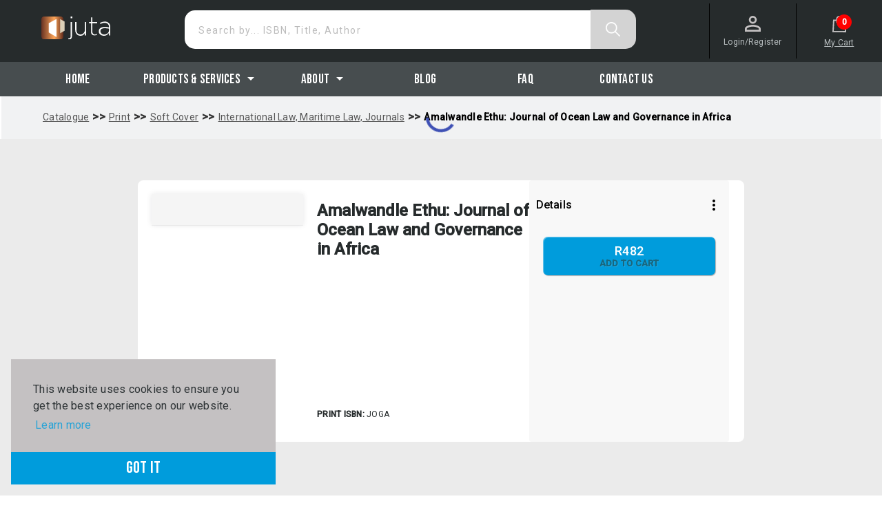

--- FILE ---
content_type: text/html; charset=utf-8
request_url: https://juta.co.za/catalogue/iilwandle-zethu-journal-of-ocean-law-and-governance-in-africa-print_22534/
body_size: 21193
content:
<!DOCTYPE html><html lang="en"><head><link rel="preconnect" href="https://fonts.gstatic.com" crossorigin="">
		<meta charset="utf-8">
		<title>Juta</title>
		<base href="/">
		<meta name="viewport" content="width=device-width, initial-scale=1">
		<meta name="google-site-verification" content="YjlrYO0R5YjJEFxah_TKyai1qwWPNEe3B2inWhexNO4">
		<meta name="google-site-verification" content="iqh12t2kpL8D5CFJT6D0Es8B-xiAW6u7YnL-a0evvOQ">
		<link rel="icon" type="image/x-icon" href="favicon.ico">
		<style type="text/css">@font-face{font-family:'Roboto';font-style:normal;font-weight:300;font-stretch:100%;font-display:swap;src:url(https://fonts.gstatic.com/s/roboto/v50/KFO7CnqEu92Fr1ME7kSn66aGLdTylUAMa3GUBHMdazTgWw.woff2) format('woff2');unicode-range:U+0460-052F, U+1C80-1C8A, U+20B4, U+2DE0-2DFF, U+A640-A69F, U+FE2E-FE2F;}@font-face{font-family:'Roboto';font-style:normal;font-weight:300;font-stretch:100%;font-display:swap;src:url(https://fonts.gstatic.com/s/roboto/v50/KFO7CnqEu92Fr1ME7kSn66aGLdTylUAMa3iUBHMdazTgWw.woff2) format('woff2');unicode-range:U+0301, U+0400-045F, U+0490-0491, U+04B0-04B1, U+2116;}@font-face{font-family:'Roboto';font-style:normal;font-weight:300;font-stretch:100%;font-display:swap;src:url(https://fonts.gstatic.com/s/roboto/v50/KFO7CnqEu92Fr1ME7kSn66aGLdTylUAMa3CUBHMdazTgWw.woff2) format('woff2');unicode-range:U+1F00-1FFF;}@font-face{font-family:'Roboto';font-style:normal;font-weight:300;font-stretch:100%;font-display:swap;src:url(https://fonts.gstatic.com/s/roboto/v50/KFO7CnqEu92Fr1ME7kSn66aGLdTylUAMa3-UBHMdazTgWw.woff2) format('woff2');unicode-range:U+0370-0377, U+037A-037F, U+0384-038A, U+038C, U+038E-03A1, U+03A3-03FF;}@font-face{font-family:'Roboto';font-style:normal;font-weight:300;font-stretch:100%;font-display:swap;src:url(https://fonts.gstatic.com/s/roboto/v50/KFO7CnqEu92Fr1ME7kSn66aGLdTylUAMawCUBHMdazTgWw.woff2) format('woff2');unicode-range:U+0302-0303, U+0305, U+0307-0308, U+0310, U+0312, U+0315, U+031A, U+0326-0327, U+032C, U+032F-0330, U+0332-0333, U+0338, U+033A, U+0346, U+034D, U+0391-03A1, U+03A3-03A9, U+03B1-03C9, U+03D1, U+03D5-03D6, U+03F0-03F1, U+03F4-03F5, U+2016-2017, U+2034-2038, U+203C, U+2040, U+2043, U+2047, U+2050, U+2057, U+205F, U+2070-2071, U+2074-208E, U+2090-209C, U+20D0-20DC, U+20E1, U+20E5-20EF, U+2100-2112, U+2114-2115, U+2117-2121, U+2123-214F, U+2190, U+2192, U+2194-21AE, U+21B0-21E5, U+21F1-21F2, U+21F4-2211, U+2213-2214, U+2216-22FF, U+2308-230B, U+2310, U+2319, U+231C-2321, U+2336-237A, U+237C, U+2395, U+239B-23B7, U+23D0, U+23DC-23E1, U+2474-2475, U+25AF, U+25B3, U+25B7, U+25BD, U+25C1, U+25CA, U+25CC, U+25FB, U+266D-266F, U+27C0-27FF, U+2900-2AFF, U+2B0E-2B11, U+2B30-2B4C, U+2BFE, U+3030, U+FF5B, U+FF5D, U+1D400-1D7FF, U+1EE00-1EEFF;}@font-face{font-family:'Roboto';font-style:normal;font-weight:300;font-stretch:100%;font-display:swap;src:url(https://fonts.gstatic.com/s/roboto/v50/KFO7CnqEu92Fr1ME7kSn66aGLdTylUAMaxKUBHMdazTgWw.woff2) format('woff2');unicode-range:U+0001-000C, U+000E-001F, U+007F-009F, U+20DD-20E0, U+20E2-20E4, U+2150-218F, U+2190, U+2192, U+2194-2199, U+21AF, U+21E6-21F0, U+21F3, U+2218-2219, U+2299, U+22C4-22C6, U+2300-243F, U+2440-244A, U+2460-24FF, U+25A0-27BF, U+2800-28FF, U+2921-2922, U+2981, U+29BF, U+29EB, U+2B00-2BFF, U+4DC0-4DFF, U+FFF9-FFFB, U+10140-1018E, U+10190-1019C, U+101A0, U+101D0-101FD, U+102E0-102FB, U+10E60-10E7E, U+1D2C0-1D2D3, U+1D2E0-1D37F, U+1F000-1F0FF, U+1F100-1F1AD, U+1F1E6-1F1FF, U+1F30D-1F30F, U+1F315, U+1F31C, U+1F31E, U+1F320-1F32C, U+1F336, U+1F378, U+1F37D, U+1F382, U+1F393-1F39F, U+1F3A7-1F3A8, U+1F3AC-1F3AF, U+1F3C2, U+1F3C4-1F3C6, U+1F3CA-1F3CE, U+1F3D4-1F3E0, U+1F3ED, U+1F3F1-1F3F3, U+1F3F5-1F3F7, U+1F408, U+1F415, U+1F41F, U+1F426, U+1F43F, U+1F441-1F442, U+1F444, U+1F446-1F449, U+1F44C-1F44E, U+1F453, U+1F46A, U+1F47D, U+1F4A3, U+1F4B0, U+1F4B3, U+1F4B9, U+1F4BB, U+1F4BF, U+1F4C8-1F4CB, U+1F4D6, U+1F4DA, U+1F4DF, U+1F4E3-1F4E6, U+1F4EA-1F4ED, U+1F4F7, U+1F4F9-1F4FB, U+1F4FD-1F4FE, U+1F503, U+1F507-1F50B, U+1F50D, U+1F512-1F513, U+1F53E-1F54A, U+1F54F-1F5FA, U+1F610, U+1F650-1F67F, U+1F687, U+1F68D, U+1F691, U+1F694, U+1F698, U+1F6AD, U+1F6B2, U+1F6B9-1F6BA, U+1F6BC, U+1F6C6-1F6CF, U+1F6D3-1F6D7, U+1F6E0-1F6EA, U+1F6F0-1F6F3, U+1F6F7-1F6FC, U+1F700-1F7FF, U+1F800-1F80B, U+1F810-1F847, U+1F850-1F859, U+1F860-1F887, U+1F890-1F8AD, U+1F8B0-1F8BB, U+1F8C0-1F8C1, U+1F900-1F90B, U+1F93B, U+1F946, U+1F984, U+1F996, U+1F9E9, U+1FA00-1FA6F, U+1FA70-1FA7C, U+1FA80-1FA89, U+1FA8F-1FAC6, U+1FACE-1FADC, U+1FADF-1FAE9, U+1FAF0-1FAF8, U+1FB00-1FBFF;}@font-face{font-family:'Roboto';font-style:normal;font-weight:300;font-stretch:100%;font-display:swap;src:url(https://fonts.gstatic.com/s/roboto/v50/KFO7CnqEu92Fr1ME7kSn66aGLdTylUAMa3OUBHMdazTgWw.woff2) format('woff2');unicode-range:U+0102-0103, U+0110-0111, U+0128-0129, U+0168-0169, U+01A0-01A1, U+01AF-01B0, U+0300-0301, U+0303-0304, U+0308-0309, U+0323, U+0329, U+1EA0-1EF9, U+20AB;}@font-face{font-family:'Roboto';font-style:normal;font-weight:300;font-stretch:100%;font-display:swap;src:url(https://fonts.gstatic.com/s/roboto/v50/KFO7CnqEu92Fr1ME7kSn66aGLdTylUAMa3KUBHMdazTgWw.woff2) format('woff2');unicode-range:U+0100-02BA, U+02BD-02C5, U+02C7-02CC, U+02CE-02D7, U+02DD-02FF, U+0304, U+0308, U+0329, U+1D00-1DBF, U+1E00-1E9F, U+1EF2-1EFF, U+2020, U+20A0-20AB, U+20AD-20C0, U+2113, U+2C60-2C7F, U+A720-A7FF;}@font-face{font-family:'Roboto';font-style:normal;font-weight:300;font-stretch:100%;font-display:swap;src:url(https://fonts.gstatic.com/s/roboto/v50/KFO7CnqEu92Fr1ME7kSn66aGLdTylUAMa3yUBHMdazQ.woff2) format('woff2');unicode-range:U+0000-00FF, U+0131, U+0152-0153, U+02BB-02BC, U+02C6, U+02DA, U+02DC, U+0304, U+0308, U+0329, U+2000-206F, U+20AC, U+2122, U+2191, U+2193, U+2212, U+2215, U+FEFF, U+FFFD;}@font-face{font-family:'Roboto';font-style:normal;font-weight:400;font-stretch:100%;font-display:swap;src:url(https://fonts.gstatic.com/s/roboto/v50/KFO7CnqEu92Fr1ME7kSn66aGLdTylUAMa3GUBHMdazTgWw.woff2) format('woff2');unicode-range:U+0460-052F, U+1C80-1C8A, U+20B4, U+2DE0-2DFF, U+A640-A69F, U+FE2E-FE2F;}@font-face{font-family:'Roboto';font-style:normal;font-weight:400;font-stretch:100%;font-display:swap;src:url(https://fonts.gstatic.com/s/roboto/v50/KFO7CnqEu92Fr1ME7kSn66aGLdTylUAMa3iUBHMdazTgWw.woff2) format('woff2');unicode-range:U+0301, U+0400-045F, U+0490-0491, U+04B0-04B1, U+2116;}@font-face{font-family:'Roboto';font-style:normal;font-weight:400;font-stretch:100%;font-display:swap;src:url(https://fonts.gstatic.com/s/roboto/v50/KFO7CnqEu92Fr1ME7kSn66aGLdTylUAMa3CUBHMdazTgWw.woff2) format('woff2');unicode-range:U+1F00-1FFF;}@font-face{font-family:'Roboto';font-style:normal;font-weight:400;font-stretch:100%;font-display:swap;src:url(https://fonts.gstatic.com/s/roboto/v50/KFO7CnqEu92Fr1ME7kSn66aGLdTylUAMa3-UBHMdazTgWw.woff2) format('woff2');unicode-range:U+0370-0377, U+037A-037F, U+0384-038A, U+038C, U+038E-03A1, U+03A3-03FF;}@font-face{font-family:'Roboto';font-style:normal;font-weight:400;font-stretch:100%;font-display:swap;src:url(https://fonts.gstatic.com/s/roboto/v50/KFO7CnqEu92Fr1ME7kSn66aGLdTylUAMawCUBHMdazTgWw.woff2) format('woff2');unicode-range:U+0302-0303, U+0305, U+0307-0308, U+0310, U+0312, U+0315, U+031A, U+0326-0327, U+032C, U+032F-0330, U+0332-0333, U+0338, U+033A, U+0346, U+034D, U+0391-03A1, U+03A3-03A9, U+03B1-03C9, U+03D1, U+03D5-03D6, U+03F0-03F1, U+03F4-03F5, U+2016-2017, U+2034-2038, U+203C, U+2040, U+2043, U+2047, U+2050, U+2057, U+205F, U+2070-2071, U+2074-208E, U+2090-209C, U+20D0-20DC, U+20E1, U+20E5-20EF, U+2100-2112, U+2114-2115, U+2117-2121, U+2123-214F, U+2190, U+2192, U+2194-21AE, U+21B0-21E5, U+21F1-21F2, U+21F4-2211, U+2213-2214, U+2216-22FF, U+2308-230B, U+2310, U+2319, U+231C-2321, U+2336-237A, U+237C, U+2395, U+239B-23B7, U+23D0, U+23DC-23E1, U+2474-2475, U+25AF, U+25B3, U+25B7, U+25BD, U+25C1, U+25CA, U+25CC, U+25FB, U+266D-266F, U+27C0-27FF, U+2900-2AFF, U+2B0E-2B11, U+2B30-2B4C, U+2BFE, U+3030, U+FF5B, U+FF5D, U+1D400-1D7FF, U+1EE00-1EEFF;}@font-face{font-family:'Roboto';font-style:normal;font-weight:400;font-stretch:100%;font-display:swap;src:url(https://fonts.gstatic.com/s/roboto/v50/KFO7CnqEu92Fr1ME7kSn66aGLdTylUAMaxKUBHMdazTgWw.woff2) format('woff2');unicode-range:U+0001-000C, U+000E-001F, U+007F-009F, U+20DD-20E0, U+20E2-20E4, U+2150-218F, U+2190, U+2192, U+2194-2199, U+21AF, U+21E6-21F0, U+21F3, U+2218-2219, U+2299, U+22C4-22C6, U+2300-243F, U+2440-244A, U+2460-24FF, U+25A0-27BF, U+2800-28FF, U+2921-2922, U+2981, U+29BF, U+29EB, U+2B00-2BFF, U+4DC0-4DFF, U+FFF9-FFFB, U+10140-1018E, U+10190-1019C, U+101A0, U+101D0-101FD, U+102E0-102FB, U+10E60-10E7E, U+1D2C0-1D2D3, U+1D2E0-1D37F, U+1F000-1F0FF, U+1F100-1F1AD, U+1F1E6-1F1FF, U+1F30D-1F30F, U+1F315, U+1F31C, U+1F31E, U+1F320-1F32C, U+1F336, U+1F378, U+1F37D, U+1F382, U+1F393-1F39F, U+1F3A7-1F3A8, U+1F3AC-1F3AF, U+1F3C2, U+1F3C4-1F3C6, U+1F3CA-1F3CE, U+1F3D4-1F3E0, U+1F3ED, U+1F3F1-1F3F3, U+1F3F5-1F3F7, U+1F408, U+1F415, U+1F41F, U+1F426, U+1F43F, U+1F441-1F442, U+1F444, U+1F446-1F449, U+1F44C-1F44E, U+1F453, U+1F46A, U+1F47D, U+1F4A3, U+1F4B0, U+1F4B3, U+1F4B9, U+1F4BB, U+1F4BF, U+1F4C8-1F4CB, U+1F4D6, U+1F4DA, U+1F4DF, U+1F4E3-1F4E6, U+1F4EA-1F4ED, U+1F4F7, U+1F4F9-1F4FB, U+1F4FD-1F4FE, U+1F503, U+1F507-1F50B, U+1F50D, U+1F512-1F513, U+1F53E-1F54A, U+1F54F-1F5FA, U+1F610, U+1F650-1F67F, U+1F687, U+1F68D, U+1F691, U+1F694, U+1F698, U+1F6AD, U+1F6B2, U+1F6B9-1F6BA, U+1F6BC, U+1F6C6-1F6CF, U+1F6D3-1F6D7, U+1F6E0-1F6EA, U+1F6F0-1F6F3, U+1F6F7-1F6FC, U+1F700-1F7FF, U+1F800-1F80B, U+1F810-1F847, U+1F850-1F859, U+1F860-1F887, U+1F890-1F8AD, U+1F8B0-1F8BB, U+1F8C0-1F8C1, U+1F900-1F90B, U+1F93B, U+1F946, U+1F984, U+1F996, U+1F9E9, U+1FA00-1FA6F, U+1FA70-1FA7C, U+1FA80-1FA89, U+1FA8F-1FAC6, U+1FACE-1FADC, U+1FADF-1FAE9, U+1FAF0-1FAF8, U+1FB00-1FBFF;}@font-face{font-family:'Roboto';font-style:normal;font-weight:400;font-stretch:100%;font-display:swap;src:url(https://fonts.gstatic.com/s/roboto/v50/KFO7CnqEu92Fr1ME7kSn66aGLdTylUAMa3OUBHMdazTgWw.woff2) format('woff2');unicode-range:U+0102-0103, U+0110-0111, U+0128-0129, U+0168-0169, U+01A0-01A1, U+01AF-01B0, U+0300-0301, U+0303-0304, U+0308-0309, U+0323, U+0329, U+1EA0-1EF9, U+20AB;}@font-face{font-family:'Roboto';font-style:normal;font-weight:400;font-stretch:100%;font-display:swap;src:url(https://fonts.gstatic.com/s/roboto/v50/KFO7CnqEu92Fr1ME7kSn66aGLdTylUAMa3KUBHMdazTgWw.woff2) format('woff2');unicode-range:U+0100-02BA, U+02BD-02C5, U+02C7-02CC, U+02CE-02D7, U+02DD-02FF, U+0304, U+0308, U+0329, U+1D00-1DBF, U+1E00-1E9F, U+1EF2-1EFF, U+2020, U+20A0-20AB, U+20AD-20C0, U+2113, U+2C60-2C7F, U+A720-A7FF;}@font-face{font-family:'Roboto';font-style:normal;font-weight:400;font-stretch:100%;font-display:swap;src:url(https://fonts.gstatic.com/s/roboto/v50/KFO7CnqEu92Fr1ME7kSn66aGLdTylUAMa3yUBHMdazQ.woff2) format('woff2');unicode-range:U+0000-00FF, U+0131, U+0152-0153, U+02BB-02BC, U+02C6, U+02DA, U+02DC, U+0304, U+0308, U+0329, U+2000-206F, U+20AC, U+2122, U+2191, U+2193, U+2212, U+2215, U+FEFF, U+FFFD;}@font-face{font-family:'Roboto';font-style:normal;font-weight:500;font-stretch:100%;font-display:swap;src:url(https://fonts.gstatic.com/s/roboto/v50/KFO7CnqEu92Fr1ME7kSn66aGLdTylUAMa3GUBHMdazTgWw.woff2) format('woff2');unicode-range:U+0460-052F, U+1C80-1C8A, U+20B4, U+2DE0-2DFF, U+A640-A69F, U+FE2E-FE2F;}@font-face{font-family:'Roboto';font-style:normal;font-weight:500;font-stretch:100%;font-display:swap;src:url(https://fonts.gstatic.com/s/roboto/v50/KFO7CnqEu92Fr1ME7kSn66aGLdTylUAMa3iUBHMdazTgWw.woff2) format('woff2');unicode-range:U+0301, U+0400-045F, U+0490-0491, U+04B0-04B1, U+2116;}@font-face{font-family:'Roboto';font-style:normal;font-weight:500;font-stretch:100%;font-display:swap;src:url(https://fonts.gstatic.com/s/roboto/v50/KFO7CnqEu92Fr1ME7kSn66aGLdTylUAMa3CUBHMdazTgWw.woff2) format('woff2');unicode-range:U+1F00-1FFF;}@font-face{font-family:'Roboto';font-style:normal;font-weight:500;font-stretch:100%;font-display:swap;src:url(https://fonts.gstatic.com/s/roboto/v50/KFO7CnqEu92Fr1ME7kSn66aGLdTylUAMa3-UBHMdazTgWw.woff2) format('woff2');unicode-range:U+0370-0377, U+037A-037F, U+0384-038A, U+038C, U+038E-03A1, U+03A3-03FF;}@font-face{font-family:'Roboto';font-style:normal;font-weight:500;font-stretch:100%;font-display:swap;src:url(https://fonts.gstatic.com/s/roboto/v50/KFO7CnqEu92Fr1ME7kSn66aGLdTylUAMawCUBHMdazTgWw.woff2) format('woff2');unicode-range:U+0302-0303, U+0305, U+0307-0308, U+0310, U+0312, U+0315, U+031A, U+0326-0327, U+032C, U+032F-0330, U+0332-0333, U+0338, U+033A, U+0346, U+034D, U+0391-03A1, U+03A3-03A9, U+03B1-03C9, U+03D1, U+03D5-03D6, U+03F0-03F1, U+03F4-03F5, U+2016-2017, U+2034-2038, U+203C, U+2040, U+2043, U+2047, U+2050, U+2057, U+205F, U+2070-2071, U+2074-208E, U+2090-209C, U+20D0-20DC, U+20E1, U+20E5-20EF, U+2100-2112, U+2114-2115, U+2117-2121, U+2123-214F, U+2190, U+2192, U+2194-21AE, U+21B0-21E5, U+21F1-21F2, U+21F4-2211, U+2213-2214, U+2216-22FF, U+2308-230B, U+2310, U+2319, U+231C-2321, U+2336-237A, U+237C, U+2395, U+239B-23B7, U+23D0, U+23DC-23E1, U+2474-2475, U+25AF, U+25B3, U+25B7, U+25BD, U+25C1, U+25CA, U+25CC, U+25FB, U+266D-266F, U+27C0-27FF, U+2900-2AFF, U+2B0E-2B11, U+2B30-2B4C, U+2BFE, U+3030, U+FF5B, U+FF5D, U+1D400-1D7FF, U+1EE00-1EEFF;}@font-face{font-family:'Roboto';font-style:normal;font-weight:500;font-stretch:100%;font-display:swap;src:url(https://fonts.gstatic.com/s/roboto/v50/KFO7CnqEu92Fr1ME7kSn66aGLdTylUAMaxKUBHMdazTgWw.woff2) format('woff2');unicode-range:U+0001-000C, U+000E-001F, U+007F-009F, U+20DD-20E0, U+20E2-20E4, U+2150-218F, U+2190, U+2192, U+2194-2199, U+21AF, U+21E6-21F0, U+21F3, U+2218-2219, U+2299, U+22C4-22C6, U+2300-243F, U+2440-244A, U+2460-24FF, U+25A0-27BF, U+2800-28FF, U+2921-2922, U+2981, U+29BF, U+29EB, U+2B00-2BFF, U+4DC0-4DFF, U+FFF9-FFFB, U+10140-1018E, U+10190-1019C, U+101A0, U+101D0-101FD, U+102E0-102FB, U+10E60-10E7E, U+1D2C0-1D2D3, U+1D2E0-1D37F, U+1F000-1F0FF, U+1F100-1F1AD, U+1F1E6-1F1FF, U+1F30D-1F30F, U+1F315, U+1F31C, U+1F31E, U+1F320-1F32C, U+1F336, U+1F378, U+1F37D, U+1F382, U+1F393-1F39F, U+1F3A7-1F3A8, U+1F3AC-1F3AF, U+1F3C2, U+1F3C4-1F3C6, U+1F3CA-1F3CE, U+1F3D4-1F3E0, U+1F3ED, U+1F3F1-1F3F3, U+1F3F5-1F3F7, U+1F408, U+1F415, U+1F41F, U+1F426, U+1F43F, U+1F441-1F442, U+1F444, U+1F446-1F449, U+1F44C-1F44E, U+1F453, U+1F46A, U+1F47D, U+1F4A3, U+1F4B0, U+1F4B3, U+1F4B9, U+1F4BB, U+1F4BF, U+1F4C8-1F4CB, U+1F4D6, U+1F4DA, U+1F4DF, U+1F4E3-1F4E6, U+1F4EA-1F4ED, U+1F4F7, U+1F4F9-1F4FB, U+1F4FD-1F4FE, U+1F503, U+1F507-1F50B, U+1F50D, U+1F512-1F513, U+1F53E-1F54A, U+1F54F-1F5FA, U+1F610, U+1F650-1F67F, U+1F687, U+1F68D, U+1F691, U+1F694, U+1F698, U+1F6AD, U+1F6B2, U+1F6B9-1F6BA, U+1F6BC, U+1F6C6-1F6CF, U+1F6D3-1F6D7, U+1F6E0-1F6EA, U+1F6F0-1F6F3, U+1F6F7-1F6FC, U+1F700-1F7FF, U+1F800-1F80B, U+1F810-1F847, U+1F850-1F859, U+1F860-1F887, U+1F890-1F8AD, U+1F8B0-1F8BB, U+1F8C0-1F8C1, U+1F900-1F90B, U+1F93B, U+1F946, U+1F984, U+1F996, U+1F9E9, U+1FA00-1FA6F, U+1FA70-1FA7C, U+1FA80-1FA89, U+1FA8F-1FAC6, U+1FACE-1FADC, U+1FADF-1FAE9, U+1FAF0-1FAF8, U+1FB00-1FBFF;}@font-face{font-family:'Roboto';font-style:normal;font-weight:500;font-stretch:100%;font-display:swap;src:url(https://fonts.gstatic.com/s/roboto/v50/KFO7CnqEu92Fr1ME7kSn66aGLdTylUAMa3OUBHMdazTgWw.woff2) format('woff2');unicode-range:U+0102-0103, U+0110-0111, U+0128-0129, U+0168-0169, U+01A0-01A1, U+01AF-01B0, U+0300-0301, U+0303-0304, U+0308-0309, U+0323, U+0329, U+1EA0-1EF9, U+20AB;}@font-face{font-family:'Roboto';font-style:normal;font-weight:500;font-stretch:100%;font-display:swap;src:url(https://fonts.gstatic.com/s/roboto/v50/KFO7CnqEu92Fr1ME7kSn66aGLdTylUAMa3KUBHMdazTgWw.woff2) format('woff2');unicode-range:U+0100-02BA, U+02BD-02C5, U+02C7-02CC, U+02CE-02D7, U+02DD-02FF, U+0304, U+0308, U+0329, U+1D00-1DBF, U+1E00-1E9F, U+1EF2-1EFF, U+2020, U+20A0-20AB, U+20AD-20C0, U+2113, U+2C60-2C7F, U+A720-A7FF;}@font-face{font-family:'Roboto';font-style:normal;font-weight:500;font-stretch:100%;font-display:swap;src:url(https://fonts.gstatic.com/s/roboto/v50/KFO7CnqEu92Fr1ME7kSn66aGLdTylUAMa3yUBHMdazQ.woff2) format('woff2');unicode-range:U+0000-00FF, U+0131, U+0152-0153, U+02BB-02BC, U+02C6, U+02DA, U+02DC, U+0304, U+0308, U+0329, U+2000-206F, U+20AC, U+2122, U+2191, U+2193, U+2212, U+2215, U+FEFF, U+FFFD;}</style>
		<style type="text/css">@font-face{font-family:'Bebas Neue';font-style:normal;font-weight:400;font-display:swap;src:url(https://fonts.gstatic.com/s/bebasneue/v16/JTUSjIg69CK48gW7PXoo9WdhyyTh89ZNpQ.woff2) format('woff2');unicode-range:U+0100-02BA, U+02BD-02C5, U+02C7-02CC, U+02CE-02D7, U+02DD-02FF, U+0304, U+0308, U+0329, U+1D00-1DBF, U+1E00-1E9F, U+1EF2-1EFF, U+2020, U+20A0-20AB, U+20AD-20C0, U+2113, U+2C60-2C7F, U+A720-A7FF;}@font-face{font-family:'Bebas Neue';font-style:normal;font-weight:400;font-display:swap;src:url(https://fonts.gstatic.com/s/bebasneue/v16/JTUSjIg69CK48gW7PXoo9WlhyyTh89Y.woff2) format('woff2');unicode-range:U+0000-00FF, U+0131, U+0152-0153, U+02BB-02BC, U+02C6, U+02DA, U+02DC, U+0304, U+0308, U+0329, U+2000-206F, U+20AC, U+2122, U+2191, U+2193, U+2212, U+2215, U+FEFF, U+FFFD;}</style>
		<style type="text/css">@font-face{font-family:'Material Icons';font-style:normal;font-weight:400;src:url(https://fonts.gstatic.com/s/materialicons/v145/flUhRq6tzZclQEJ-Vdg-IuiaDsNcIhQ8tQ.woff2) format('woff2');}.material-icons{font-family:'Material Icons';font-weight:normal;font-style:normal;font-size:24px;line-height:1;letter-spacing:normal;text-transform:none;display:inline-block;white-space:nowrap;word-wrap:normal;direction:ltr;-webkit-font-feature-settings:'liga';-webkit-font-smoothing:antialiased;}</style>
		<link rel="preconnect" href="https://fonts.googleapis.com">
		<style type="text/css">@font-face{font-family:'Bebas Neue';font-style:normal;font-weight:400;font-display:swap;src:url(https://fonts.gstatic.com/s/bebasneue/v16/JTUSjIg69CK48gW7PXoo9WdhyyTh89ZNpQ.woff2) format('woff2');unicode-range:U+0100-02BA, U+02BD-02C5, U+02C7-02CC, U+02CE-02D7, U+02DD-02FF, U+0304, U+0308, U+0329, U+1D00-1DBF, U+1E00-1E9F, U+1EF2-1EFF, U+2020, U+20A0-20AB, U+20AD-20C0, U+2113, U+2C60-2C7F, U+A720-A7FF;}@font-face{font-family:'Bebas Neue';font-style:normal;font-weight:400;font-display:swap;src:url(https://fonts.gstatic.com/s/bebasneue/v16/JTUSjIg69CK48gW7PXoo9WlhyyTh89Y.woff2) format('woff2');unicode-range:U+0000-00FF, U+0131, U+0152-0153, U+02BB-02BC, U+02C6, U+02DA, U+02DC, U+0304, U+0308, U+0329, U+2000-206F, U+20AC, U+2122, U+2191, U+2193, U+2212, U+2215, U+FEFF, U+FFFD;}</style>
		<script>(function(w,d,s,l,i){w[l]=w[l]||[];w[l].push({'gtm.start':
			new Date().getTime(),event:'gtm.js'});var f=d.getElementsByTagName(s)[0],
			j=d.createElement(s),dl=l!='dataLayer'?'&l='+l:'';j.async=true;j.src=
			'https://www.googletagmanager.com/gtm.js?id='+i+dl;f.parentNode.insertBefore(j,f);
		})(window,document,'script','dataLayer','GTM-N74G254V');</script>

		<script async="" src="https://www.google-analytics.com/analytics.js" integrity="sha384-oqVuAfXRKap7fdgcCY5uykM6+R9GqQ8K/uxy9rx7HNQlGYl1kPzQho1wx4JwY8wC"></script>

		<link rel="apple-touch-icon" sizes="180x180" href="assets//apple-touch-icon.png">
		<link rel="icon" type="image/png" sizes="32x32" href="assets//favicon-32x32.png">
		<link rel="icon" type="image/png" sizes="16x16" href="assets//favicon-16x16.png">
		<link rel="manifest" href="assets//site.webmanifest">
		<link rel="mask-icon" href="assets//safari-pinned-tab.svg" color="#5bbad5">

		<script async="" src="https://www.googletagmanager.com/gtag/js?id=AW-950840187" integrity="sha384-oqVuAfXRKap7fdgcCY5uykM6+R9GqQ8K/uxy9rx7HNQlGYl1kPzQho1wx4JwY8wC"></script>
		<script>
			window.dataLayer = window.dataLayer || [];
			function gtag() {
				dataLayer.push(arguments);
			}
			gtag('js', new Date());
			gtag('config', 'AW-950840187');
		</script>

		<script type="text/javascript">
			_linkedin_partner_id = '2677828';
			window._linkedin_data_partner_ids =
				window._linkedin_data_partner_ids || [];
			window._linkedin_data_partner_ids.push(_linkedin_partner_id);
		</script>

		<script type="text/javascript">
			(function () {
				var s = document.getElementsByTagName('script')[0];
				var b = document.createElement('script');
				b.type = 'text/javascript';
				b.async = true;
				b.src = 'https://snap.licdn.com/li.lms-analytics/insight.min.js';
				s.parentNode.insertBefore(b, s);
			})();
		</script>
		<noscript>
			<img
				height="1"
				width="1"
				style="display: none"
				alt=""
				src="https://px.ads.linkedin.com/collect/?pid=2677828&fmt=gif"
			/>
		</noscript>
		<script type="text/javascript">
			adroll_adv_id = 'YTKXYSJNK5GGDPXU3ZJ4ZW';
			adroll_pix_id = '4IUC2WEPLFH63IHWHRWWON';
			adroll_version = '2.0';
			(function (w, d, e, o, a) {
				w.__adroll_loaded = true;
				w.adroll = w.adroll || [];
				w.adroll.f = ['setProperties', 'identify', 'track'];
				var roundtripUrl =
					'https://s.adroll.com/j/' + adroll_adv_id + '/roundtrip.js';
				for (a = 0; a < w.adroll.f.length; a++) {
					w.adroll[w.adroll.f[a]] =
						w.adroll[w.adroll.f[a]] ||
						(function (n) {
							return function () {
								w.adroll.push([n, arguments]);
							};
						})(w.adroll.f[a]);
				}
				e = d.createElement('script');
				o = d.getElementsByTagName('script')[0];
				e.async = 1;
				e.src = roundtripUrl;
				o.parentNode.insertBefore(e, o);
			})(window, document);
			adroll.track('pageView');
		</script>

		<!--<script type="text/javascript">(function(t){window.lpTag=window.lpTag||{};if(typeof window.lpTag._tagCount==="undefined"){window.lpTag={site:t,section:lpTag.section||"",autoStart:lpTag.autoStart===false?false:true,ovr:lpTag.ovr||{},_v:"1.6.0",_tagCount:1,protocol:"https:",events:{bind:function(t,e,o){lpTag.defer(function(){lpTag.events.bind(t,e,o)},0)},trigger:function(t,e,o){lpTag.defer(function(){lpTag.events.trigger(t,e,o)},1)}},defer:function(t,e){if(e==0){this._defB=this._defB||[];this._defB.push(t)}else if(e==1){this._defT=this._defT||[];this._defT.push(t)}else{this._defL=this._defL||[];this._defL.push(t)}},load:function(t,e,o){var s=this;setTimeout(function(){s._load(t,e,o)},0)},_load:function(t,e,o){var s=t;if(!t){s=this.protocol+"//"+(this.ovr&&this.ovr.domain?this.ovr.domain:"lptag.liveperson.net")+"/tag/tag.js?site="+this.site}var n=document.createElement("script");n.setAttribute("charset",e?e:"UTF-8");if(o){n.setAttribute("id",o)}n.setAttribute("src",s);document.getElementsByTagName("head").item(0).appendChild(n)},init:function(){this._timing=this._timing||{};this._timing.start=(new Date).getTime();var t=this;if(window.attachEvent){window.attachEvent("onload",function(){t._domReady("domReady")})}else{window.addEventListener("DOMContentLoaded",function(){t._domReady("contReady")},false);window.addEventListener("load",function(){t._domReady("domReady")},false)}if(typeof window._lptStop=="undefined"){this.load()}},start:function(){this.autoStart=true},_domReady:function(t){if(!this.isDom){this.isDom=true;this.events.trigger("LPT","DOM_READY",{t:t})}this._timing[t]=(new Date).getTime()},vars:lpTag.vars||[],dbs:lpTag.dbs||[],ctn:lpTag.ctn||[],sdes:lpTag.sdes||[],ev:lpTag.ev||[]};lpTag.init()}else{window.lpTag._tagCount+=1}window.cafexAssistBootstrap={};window.cafexAssistBootstrap.laBootstrapLoaded=false;window.cafexAssistBootstrap.cobrowseState;window.cafexAssistBootstrap.bootstrapLa=function(t){var e=document.getElementById("assist-cobrowse-bootstrap-script");if(e){e.parentNode.removeChild(e)}var o=t+"/assist-bootstrap/assist-bootstrap.js";var s=document.createElement("script");s.id="assist-cobrowse-bootstrap-script";s.type="text/javascript";s.src=o;window.cafexAssistBootstrap.cobrowseBootstrapLoaded=function(){window.cafexAssistBootstrap.laBootstrapLoaded=true;switch(window.cafexAssistBootstrap.cobrowseState){case"accepted":window.cafexAssistBootstrap.cobrowseAccepted(window.cafexAssistBootstrap.agentId);break;case"rejected":window.cafexAssistBootstrap.cobrowseRejected(window.cafexAssistBootstrap.agentId);break}};document.head.appendChild(s)};if(sessionStorage.getItem("cobrowseServer")){window.cafexAssistBootstrap.bootstrapLa(sessionStorage.getItem("cobrowseServer"))}lpTag.events.bind({eventName:"cobrowseOffered",appName:"*",func:function(t){console.log(t);window.cafexAssistBootstrap.cobrowseState="offered";var e=document.querySelectorAll("[data-assist-a"+t.agentId+"]");var o=JSON.parse(atob(e[e.length-1].dataset["assistA"+t.agentId]));console.log(o);if(y(o.server)===false){return}sessionStorage.setItem("cobrowseServer",o.server);window.cafexAssistBootstrap.bootstrapLa(o.server)},async:true});lpTag.events.bind({eventName:"cobrowseAccepted",appName:"*",func:function(t){console.log(t);window.cafexAssistBootstrap.cobrowseState="accepted";window.cafexAssistBootstrap.agentId=t.agentId;if(window.cafexAssistBootstrap.laBootstrapLoaded){window.cafexAssistBootstrap.cobrowseAccepted(t.agentId)}},async:true});lpTag.events.bind({eventName:"cobrowseDeclined",appName:"*",func:function(t){console.log(t);window.cafexAssistBootstrap.cobrowseState="rejected";window.cafexAssistBootstrap.agentId=t.agentId;if(window.cafexAssistBootstrap.laBootstrapLoaded){window.cafexAssistBootstrap.cobrowseRejected(t.agentId)}},async:true});function e(t,e){let s=o(t,e);document.dispatchEvent(s)}function o(t,e){let o;if(typeof window.CustomEvent==="function"){o=new CustomEvent(t,e)}else{let s=e||{bubbles:false,cancelable:false,detail:undefined};o=document.createEvent("CustomEvent");o.initCustomEvent(t,s.bubbles,s.cancelable,s.detail)}return o}document.addEventListener("click",function(t){if(t.target.dataset&&t.target.dataset.event!==undefined){try{let o=JSON.parse(t.target.dataset.event);let s=p(o.useRecentData,t.target.parentElement.dataset.bootStrap);d(o);r(o);h(t.target.parentElement.dataset.bootStrap,function(t){u(t);e(o.event,s)})}catch(e){console.log("could not process"+t.target.dataset.event+" "+e)}}});lpTag.events.bind({eventName:"state",appName:"*",func:function(t){if(t.state==="ended"){i()}},async:true});const s="liveAssistScripts";const n="liveAssistElements";const a="deleteLiveAssistScript";function i(){var t=document.querySelectorAll("[data-event]");t.forEach(function(t){let e=JSON.parse(t.dataset.event);d(e,true)})}function d(t,e){let o=document.getElementById(t.id);if(t.oneTime||e){o.disabled=true;if(typeof t.disabledStyle!=="undefined"){o.style.cssText=t.disabledStyle}o.style.cssText+="pointer-events: none;"}}function r(t){const e="element already exists in local storage list";g(sessionStorage,t,e,n)}function c(){let t=JSON.parse(sessionStorage.getItem(n));let e=[];for(let o in t){if(t[o].oneTime){e.push(f(t[o]))}}if(e.length!==0){l(e)}}function l(t){let e=document.head||document.getElementsByTagName("head")[0];let o=document.createElement("style");o.type="text/css";t.forEach(function(t){o.appendChild(document.createTextNode(t))});e.appendChild(o)}function f(t){let e="#"+t.id+"{";let o=t.disabledStyle.split(";");o.forEach(function(t){e+=t+" !important;"});e+="pointer-events: none;";e+="}";return e}function p(t,e){let o={detail:{data:e}};if(t){let t=JSON.parse(e).id;let s=document.querySelectorAll("[data-boot-strap]");for(let e=s.length-1;e>0;e--){let n=s[e].dataset["bootStrap"];if(JSON.parse(n).id===t){o={detail:{data:n}};break}}}return o}function u(t){const e="script already exists in local storage list";g(localStorage,t,e,s)}function g(t,e,o,s){let n=JSON.parse(t.getItem(s));if(!n){n={}}if(n[e.id]===undefined){n[e.id]=e;t.setItem(s,JSON.stringify(n));console.log("adding"+e.id+" to storage")}else{console.log(o)}}function m(t){w(localStorage,t,s)}function w(t,e,o){let s=JSON.parse(t.getItem(o));if(delete s[e]===false){console.log("script"+e+"does not exist in list")}t.setItem(o,JSON.stringify(s))}function v(t){let e=document.getElementById(t);if(e){e.parentNode.removeChild(e);e=null;console.log("script"+t+" removed from dom")}}function b(t,e){let o=document.getElementById(t.id);if(y(t.bootstrapJs)===false){console.log("script not in valid domain");return}if(o){o.parentNode.removeChild(o);o=null}o=document.createElement("script");o.id=t.id;o.async=true;o.onload=function(){e(t)};o.src=t.bootstrapJs;document.body.appendChild(o)}function h(t,e){let o=JSON.parse(t);if(o){b(o,e);return true}return false}function S(){let t=JSON.parse(localStorage.getItem(s));console.log("restoring scripts using local storage");for(let e in t){b(t[e],function(){console.log("script"+e+"restored")})}}document.addEventListener(a,function(t){v(t.detail.id);m(t.detail.id)},false);document.addEventListener("DOMContentLoaded",function(t){S();c()});function y(t){const e=[".cafex.com",".liveassistcloud.com",".liveassistfor365.com"];let o=false;let s=document.createElement("a");s.href=t;let n=s.hostname;for(let t=0;t<e.length;t++){let s=e[t];let a=n.indexOf(s);if(a!=-1||a==n.length-s.length){o=true;break}}if(!o){console.log("Unexpected domain "+n+" aborting...")}return o}})(60203320);</script>-->
		<script type="text/javascript">(function(t){window.lpTag=window.lpTag||{};if(typeof window.lpTag._tagCount==="undefined"){window.lpTag={site:t,section:lpTag.section||"",autoStart:lpTag.autoStart===false?false:true,ovr:lpTag.ovr||{},_v:"1.6.0",_tagCount:1,protocol:"https:",events:{bind:function(t,e,o){lpTag.defer(function(){lpTag.events.bind(t,e,o)},0)},trigger:function(t,e,o){lpTag.defer(function(){lpTag.events.trigger(t,e,o)},1)}},defer:function(t,e){if(e==0){this._defB=this._defB||[];this._defB.push(t)}else if(e==1){this._defT=this._defT||[];this._defT.push(t)}else{this._defL=this._defL||[];this._defL.push(t)}},load:function(t,e,o){var s=this;setTimeout(function(){s._load(t,e,o)},0)},_load:function(t,e,o){var s=t;if(!t){s=this.protocol+"//"+(this.ovr&&this.ovr.domain?this.ovr.domain:"lptag.liveperson.net")+"/tag/tag.js?site="+this.site}var n=document.createElement("script");n.setAttribute("charset",e?e:"UTF-8");if(o){n.setAttribute("id",o)}n.setAttribute("src",s);document.getElementsByTagName("head").item(0).appendChild(n)},init:function(){this._timing=this._timing||{};this._timing.start=(new Date).getTime();var t=this;if(window.attachEvent){window.attachEvent("onload",function(){t._domReady("domReady")})}else{window.addEventListener("DOMContentLoaded",function(){t._domReady("contReady")},false);window.addEventListener("load",function(){t._domReady("domReady")},false)}if(typeof window._lptStop=="undefined"){this.load()}},start:function(){this.autoStart=true},_domReady:function(t){if(!this.isDom){this.isDom=true;this.events.trigger("LPT","DOM_READY",{t:t})}this._timing[t]=(new Date).getTime()},vars:lpTag.vars||[],dbs:lpTag.dbs||[],ctn:lpTag.ctn||[],sdes:lpTag.sdes||[],ev:lpTag.ev||[]};lpTag.init()}else{window.lpTag._tagCount+=1}window.cafexAssistBootstrap={};window.cafexAssistBootstrap.laBootstrapLoaded=false;window.cafexAssistBootstrap.cobrowseState;window.cafexAssistBootstrap.bootstrapLa=function(t){var e=document.getElementById("assist-cobrowse-bootstrap-script");if(e){e.parentNode.removeChild(e)}var o=t+"/assist-bootstrap/assist-bootstrap.js";var s=document.createElement("script");s.id="assist-cobrowse-bootstrap-script";s.type="text/javascript";s.src=o;window.cafexAssistBootstrap.cobrowseBootstrapLoaded=function(){window.cafexAssistBootstrap.laBootstrapLoaded=true;switch(window.cafexAssistBootstrap.cobrowseState){case"accepted":window.cafexAssistBootstrap.cobrowseAccepted(window.cafexAssistBootstrap.agentId);break;case"rejected":window.cafexAssistBootstrap.cobrowseRejected(window.cafexAssistBootstrap.agentId);break}};document.head.appendChild(s)};let e=sessionStorage.getItem("cobrowseServer");if(T(e)){window.cafexAssistBootstrap.bootstrapLa(e)}else if(e){console.warn("Unexpected cobrowseServer domain: "+e+" aborting.")}lpTag.events.bind({eventName:"cobrowseOffered",appName:"*",func:function(t){console.log(t);window.cafexAssistBootstrap.cobrowseState="offered";var e=document.querySelectorAll("[data-assist-a"+t.agentId+"]");var o=JSON.parse(atob(e[e.length-1].dataset["assistA"+t.agentId]));console.log(o);if(T(o.server)===false){return}sessionStorage.setItem("cobrowseServer",o.server);window.cafexAssistBootstrap.bootstrapLa(o.server)},async:true});lpTag.events.bind({eventName:"cobrowseAccepted",appName:"*",func:function(t){console.log(t);window.cafexAssistBootstrap.cobrowseState="accepted";window.cafexAssistBootstrap.agentId=t.agentId;if(window.cafexAssistBootstrap.laBootstrapLoaded){window.cafexAssistBootstrap.cobrowseAccepted(t.agentId)}},async:true});lpTag.events.bind({eventName:"cobrowseDeclined",appName:"*",func:function(t){console.log(t);window.cafexAssistBootstrap.cobrowseState="rejected";window.cafexAssistBootstrap.agentId=t.agentId;if(window.cafexAssistBootstrap.laBootstrapLoaded){window.cafexAssistBootstrap.cobrowseRejected(t.agentId)}},async:true});function n(t,e){let o=s(t,e);document.dispatchEvent(o)}function s(e,o){let s;if(typeof window.CustomEvent==="function"){s=new CustomEvent(e,o)}else{let t=o||{bubbles:false,cancelable:false,detail:undefined};s=document.createEvent("CustomEvent");s.initCustomEvent(e,t.bubbles,t.cancelable,t.detail)}return s}document.addEventListener("click",function(s){if(s.target.dataset&&s.target.dataset.event!==undefined){try{let e=JSON.parse(s.target.dataset.event);let o=u(e.useRecentData,s.target.parentElement.dataset.bootStrap);r(e);c(e);S(s.target.parentElement.dataset.bootStrap,function(t){g(t);n(e.event,o)})}catch(t){console.log("could not process"+s.target.dataset.event+" "+t)}}});lpTag.events.bind({eventName:"state",appName:"*",func:function(t){if(t.state==="ended"){d()}},async:true});const o="liveAssistScripts";const a="liveAssistElements";const i="deleteLiveAssistScript";function d(){var t=document.querySelectorAll("[data-event]");t.forEach(function(t){let e=JSON.parse(t.dataset.event);r(e,true)})}function r(t,e){let o=document.getElementById(t.id);if(t.oneTime||e){o.disabled=true;if(typeof t.disabledStyle!=="undefined"){o.style.cssText=t.disabledStyle}o.style.cssText+="pointer-events: none;"}}function c(t){const e="element already exists in local storage list";m(sessionStorage,t,e,a)}function l(){let e=JSON.parse(sessionStorage.getItem(a));let o=[];for(let t in e){if(e[t].oneTime){o.push(p(e[t]))}}if(o.length!==0){f(o)}}function f(t){let e=document.head||document.getElementsByTagName("head")[0];let o=document.createElement("style");o.type="text/css";t.forEach(function(t){o.appendChild(document.createTextNode(t))});e.appendChild(o)}function p(t){let e="#"+t.id+"{";let o=t.disabledStyle.split(";");o.forEach(function(t){e+=t+" !important;"});e+="pointer-events: none;";e+="}";return e}function u(t,e){let n={detail:{data:e}};if(t){let o=JSON.parse(e).id;let s=document.querySelectorAll("[data-boot-strap]");for(let e=s.length-1;e>0;e--){let t=s[e].dataset["bootStrap"];if(JSON.parse(t).id===o){n={detail:{data:t}};break}}}return n}function g(t){const e="script already exists in local storage list";m(localStorage,t,e,o)}function m(t,e,o,s){let n=JSON.parse(t.getItem(s));if(!n){n={}}if(n[e.id]===undefined){n[e.id]=e;t.setItem(s,JSON.stringify(n));console.log("adding"+e.id+" to storage")}else{console.log(o)}}function w(t){v(localStorage,t,o)}function v(t,e,o){let s=JSON.parse(t.getItem(o));if(delete s[e]===false){console.log("script"+e+"does not exist in list")}t.setItem(o,JSON.stringify(s))}function b(t){let e=document.getElementById(t);if(e){e.parentNode.removeChild(e);e=null;console.log("script"+t+" removed from dom")}}function h(t,e){let o=document.getElementById(t.id);if(T(t.bootstrapJs)===false){console.log("script not in valid domain");return}if(o){o.parentNode.removeChild(o);o=null}o=document.createElement("script");o.id=t.id;o.async=true;o.onload=function(){e(t)};o.src=t.bootstrapJs;document.body.appendChild(o)}function S(t,e){let o=JSON.parse(t);if(o){h(o,e);return true}return false}function y(){let e=JSON.parse(localStorage.getItem(o));console.log("restoring scripts using local storage");for(let t in e){h(e[t],function(){console.log("script"+t+"restored")})}}document.addEventListener(i,function(t){b(t.detail.id);w(t.detail.id)},false);document.addEventListener("DOMContentLoaded",function(t){y();l()});function T(t){const e=[".cafex.com",".liveassistcloud.com",".liveassistfor365.com"];let o=false;let s=document.createElement("a");s.href=t;let n=s.hostname;for(let t=0;t<e.length;t++){if(n.endsWith(e[t])){o=true;break}}if(!o){console.log("Unexpected domain "+n+" aborting...")}return o}})(55562722);</script>

		<!-- Microsoft Clarity Script Below -->
		<script type="text/javascript">
			(function(c,l,a,r,i,t,y){
				c[a]=c[a]||function(){(c[a].q=c[a].q||[]).push(arguments)};
				t=l.createElement(r);t.async=1;t.src="https://www.clarity.ms/tag/"+i;
				y=l.getElementsByTagName(r)[0];y.parentNode.insertBefore(t,y);
			})(window, document, "clarity", "script", "qn180pni11");
		</script>

		<!-- Meta Pixel Code -->
		<script>
			!function(f,b,e,v,n,t,s)
			{if(f.fbq)return;n=f.fbq=function(){n.callMethod?
			n.callMethod.apply(n,arguments):n.queue.push(arguments)};
			if(!f._fbq)f._fbq=n;n.push=n;n.loaded=!0;n.version='2.0';
			n.queue=[];t=b.createElement(e);t.async=!0;
			t.src=v;s=b.getElementsByTagName(e)[0];
			s.parentNode.insertBefore(t,s)}(window, document,'script',
			'https://connect.facebook.net/en_US/fbevents.js');
			fbq('init', '1108581394208537');
			fbq('track', 'PageView');
			</script>
			<noscript><img height="1" width="1" style="display:none"
			src="https://www.facebook.com/tr?id=1108581394208537&ev=PageView&noscript=1"
		/></noscript>
		<!-- End Meta Pixel Code -->
		
	<style>@import"https://fonts.googleapis.com/css?family=Material+Icons";@import"https://fonts.googleapis.com/css?family=Roboto:300,400,500";.mat-typography{font:400 14px/20px Roboto,Helvetica Neue,sans-serif;letter-spacing:normal}.mat-typography{font:400 14px/20px Roboto,Helvetica Neue,sans-serif;letter-spacing:normal}.mat-typography{font:400 14px/20px Roboto,Helvetica Neue,sans-serif;letter-spacing:normal}.mat-typography{font:400 14px/20px Roboto;letter-spacing:.0179em}body{--primary-color:#262b2c;--primary-lighter-color:#bebfc0;--primary-darker-color:#171a1b;--text-primary-color:#ffffff;--text-primary-lighter-color:rgba(0, 0, 0, .87);--text-primary-darker-color:#ffffff}body{--accent-color:#009cdc;--accent-lighter-color:#b3e1f5;--accent-darker-color:#0080ce;--text-accent-color:#ffffff;--text-accent-lighter-color:rgba(0, 0, 0, .87);--text-accent-darker-color:#ffffff}body{--warn-color:#f43319;--warn-lighter-color:#fcc2ba;--warn-darker-color:#ef200e;--text-warn-color:#ffffff;--text-warn-lighter-color:rgba(0, 0, 0, .87);--text-warn-darker-color:#ffffff}body{margin:0;font-family:Roboto,Helvetica Neue,sans-serif}</style><link rel="stylesheet" href="styles.b016e118485e4ec8.css" media="print" onload="this.media='all'"><noscript><link rel="stylesheet" href="styles.b016e118485e4ec8.css"></noscript><style ng-transition="serverApp">.dark-grey[_ngcontent-sc204]{color:#262b2c}.light-grey[_ngcontent-sc204]{color:#939393}.bg-white[_ngcontent-sc204]{background-color:#fff}.bg-transparent[_ngcontent-sc204]{background-color:transparent}.text-white[_ngcontent-sc204]{color:#fff}.text-maroon[_ngcontent-sc204]{color:maroon}.grey-paragraph[_ngcontent-sc204]{font:var(--unnamed-font-style-normal) normal var(--unnamed-font-weight-normal) 14px/19px Roboto;text-align:center;font: 14px/19px Roboto;letter-spacing:0px;color:#707070;opacity:1}.align-right[_ngcontent-sc204]{text-align:right}.padding-10[_ngcontent-sc204]{padding:10px}.padding-20[_ngcontent-sc204]{padding:20px}.padding-50[_ngcontent-sc204]{padding:50px}.padding-top-20[_ngcontent-sc204]{padding-top:20px}.padding-top-50[_ngcontent-sc204]{padding-top:50px}.padding-left-right-10[_ngcontent-sc204]{padding:0 10px}.padding-left-right-15[_ngcontent-sc204]{padding:0 15px}.padding-left-right-20[_ngcontent-sc204]{padding:0 20px}.padding-left-right-30[_ngcontent-sc204]{padding:0 30px}.padding-left-right-40[_ngcontent-sc204]{padding:0 40px}.padding-left-right-50[_ngcontent-sc204]{padding:0 50px}.padding-left-right-70[_ngcontent-sc204]{padding:0 70px}.padding-bottom[_ngcontent-sc204], .padding-bottom-50[_ngcontent-sc204]{padding-bottom:50px}.padding-bottom-70[_ngcontent-sc204]{padding-bottom:70px}.padding-top-bottom-5[_ngcontent-sc204]{padding:5px 0}.padding-top-bottom-10[_ngcontent-sc204]{padding:10px 0}.padding-top-bottom-20[_ngcontent-sc204]{padding:20px 0}.padding-top-bottom-50[_ngcontent-sc204]{padding:50px 0}.padding-top-bottom-50-left-10[_ngcontent-sc204]{padding:50px 0 50px 10px}.padding-horizontal-35-vertical-50[_ngcontent-sc204]{padding:50px 35px}.border-radius-10[_ngcontent-sc204]{border-radius:10px}.border-radius-top-10[_ngcontent-sc204]{border-top-right-radius:10px;border-top-left-radius:10px}.border-radius-left-10[_ngcontent-sc204]{border-bottom-left-radius:10px;border-top-left-radius:10px}.grey-border-5[_ngcontent-sc204]{border:solid 5px #3c4244}.grey-border-10[_ngcontent-sc204]{border:solid 10px #3c4244}.grey-border-20[_ngcontent-sc204]{border:solid 20px #3c4244}.dark-grey-border-20[_ngcontent-sc204]{border:solid 20px #262b2c}.width-100[_ngcontent-sc204]{width:100%}.width-80[_ngcontent-sc204]{width:99%;margin-left:5px}.height-100[_ngcontent-sc204]{height:100%}.height-120[_ngcontent-sc204]{height:120%}.min-height-240[_ngcontent-sc204]{min-height:240px}.min-height-20[_ngcontent-sc204]{min-height:20px}hr[_ngcontent-sc204]{color:#fff;background-color:#fff}.white-title[_ngcontent-sc204]{font:var(--unnamed-font-style-normal) normal var(--unnamed-font-weight-normal) 24px/33px var(--unnamed-font-family-bebas-neue);text-align:left;font: 24px/33px Bebas Neue;letter-spacing:.72px;color:#fff;opacity:1}.black-title-medium[_ngcontent-sc204]{font:var(--unnamed-font-style-normal) normal bold 26px/60px var(--unnamed-font-family-bebas-neue);color:var(--unnamed-color-262b2c);text-align:center;font: 700 26px/60px Bebas Neue;letter-spacing:1.3px;color:#262b2c;opacity:1}.breadcrump[_ngcontent-sc204]{font:var(--unnamed-font-style-normal) normal var(--unnamed-font-weight-normal) 14px/28px Roboto;text-align:left;font: 14px/28px Roboto;letter-spacing:0px;color:#fff;padding-left:25px}.breadcrump[_ngcontent-sc204]   a[_ngcontent-sc204]{font:var(--unnamed-font-style-normal) normal var(--unnamed-font-weight-normal) 14px/28px Roboto;text-align:left;font: 14px/28px Roboto;letter-spacing:0px;color:#009cdc;text-decoration:none}.display-none[_ngcontent-sc204]{display:none}.display-inline[_ngcontent-sc204]{display:inline}.blue-button[_ngcontent-sc204]{font:var(--unnamed-font-style-normal) normal var(--unnamed-font-weight-normal) 20px/32px var(--unnamed-font-family-bebas-neue);text-align:center;font: 20px/32px Bebas Neue;letter-spacing:1px;color:#fff;text-transform:uppercase;height:55px;background:#009cdc 0% 0% no-repeat padding-box;opacity:1;min-width:225px;border-radius:2px;border:0px transparent solid;border-bottom:2px grey solid}.white-button[_ngcontent-sc204]{font:var(--unnamed-font-style-normal) normal var(--unnamed-font-weight-normal) 20px/32px var(--unnamed-font-family-bebas-neue);text-align:center;font: 20px/32px Bebas Neue;letter-spacing:1px;text-transform:uppercase;color:#000;height:55px;background:#ffffff 0% 0% no-repeat padding-box;opacity:1;min-width:225px;border-radius:2px;border:0px transparent solid;border-bottom:2px grey solid}.text-box[_ngcontent-sc204]{border:1px solid #d0d0d0;height:48px;width:480px;padding:10px;font:var(--unnamed-font-style-normal) normal var(--unnamed-font-weight-normal) 14px/20px Roboto;color:var(--unnamed-color-262b2c);text-align:left;font: 14px/20px Roboto;letter-spacing:.09px;color:#262b2c;opacity:1;border-radius:2px}@media only screen and (max-device-width: 480px){.text-box[_ngcontent-sc204]{width:320px}}.round-circle-grey[_ngcontent-sc204]{background:#b9bfc1 0% 0% no-repeat padding-box;border-radius:50%;font:var(--unnamed-font-style-normal) normal var(--unnamed-font-weight-normal) 12px/35px Roboto;text-align:center;font: 12px/35px Roboto;color:#fff;opacity:1;display:inline;padding:5px 7px}.round-circle-blue[_ngcontent-sc204]{background:#009cdc 0% 0% no-repeat padding-box;border-radius:50%;font:var(--unnamed-font-style-normal) normal var(--unnamed-font-weight-normal) 12px/35px Roboto;text-align:center;font: 12px/35px Roboto;color:#fff;opacity:1;display:inline;padding:5px 7px}.light-grey-container[_ngcontent-sc204]{background:#f8f8f8 0% 0% no-repeat padding-box;opacity:1;width:100%;text-align:center}.banner-top[_ngcontent-sc204]{background:#262b2c 0% 0% no-repeat padding-box;height:60px;font:var(--unnamed-font-style-normal) normal var(--unnamed-font-weight-normal) 20px/32px var(--unnamed-font-family-bebas-neue);text-align:center;font: 20px/32px Bebas Neue;letter-spacing:1px;color:#fff;text-transform:uppercase;opacity:1;padding-top:10px}select[_ngcontent-sc204]{min-width:150px;height:58.5px;border:1px solid #ccc;border-top-left-radius:10px;border-bottom-left-radius:10px;padding:10px;margin-top:-5px;margin-right:-1px;font-size:15px;font-family:Open Sans,sans-serif;color:#555;background-color:#fff;background-image:none;border:1px solid rgb(41,18,18);position:relative}select[_ngcontent-sc204]   option[_ngcontent-sc204]{padding:30px 30px 0 10px;min-height:40px;border:solid 1px #900;position:absolute;top:100px;width:100%;pointer-events:none;order:2;z-index:1;box-sizing:border-box;overflow:hidden;white-space:nowrap;border:none}.overlay[_ngcontent-sc204]{width:100%;background-color:#0009;position:relative;inset:130px 0 0;z-index:2}mat-toolbar.mat-toolbar.header-component.mat-toolbar-single-row[_ngcontent-sc204]{background-color:#262b2c;padding:0!important;height:90px;position:sticky;top:0;z-index:101}.fixed-header[_ngcontent-sc204]{position:absolute;z-index:2;width:100%!important}.mobile-header-component[_ngcontent-sc204]{height:60px;background-color:#262b2c;overflow:hidden;padding-right:0}.mobile-header-component.--sm[_ngcontent-sc204]   .mat-badge-medium.mat-badge-overlap.mat-badge-after[_ngcontent-sc204]   .mat-badge-content[_ngcontent-sc204]{background-color:red;right:25%;top:15px}.mobile-header-component.--xs[_ngcontent-sc204]   .mat-badge-medium.mat-badge-overlap.mat-badge-after[_ngcontent-sc204]   .mat-badge-content[_ngcontent-sc204]{background-color:red;right:5%;top:20px}.mobile-header-component[_ngcontent-sc204]   .logo[_ngcontent-sc204]   img[_ngcontent-sc204]{width:60px}.mobile-header-component[_ngcontent-sc204]   .menu[_ngcontent-sc204]{cursor:pointer}.mobile-header-component[_ngcontent-sc204]   .menu[_ngcontent-sc204]   .material-icons[_ngcontent-sc204]{color:#fff;font-size:34px}.mobile-header-component[_ngcontent-sc204]   .icons[_ngcontent-sc204]   .user[_ngcontent-sc204]{width:30px;border-left:1px solid #000;padding:20px}.mobile-header-component[_ngcontent-sc204]   .icons[_ngcontent-sc204]   .user[_ngcontent-sc204]   img[_ngcontent-sc204]{width:18px}.mobile-header-component[_ngcontent-sc204]   .icons[_ngcontent-sc204]   .cart[_ngcontent-sc204]{width:30px;border-left:1px solid #000;padding:20px}.mobile-header-component[_ngcontent-sc204]   .icons[_ngcontent-sc204]   .cart[_ngcontent-sc204]   img[_ngcontent-sc204]{width:16px}  .header-component{height:80px}  .header-component.--lg .control-icons .mat-badge-medium.mat-badge-overlap.mat-badge-after .mat-badge-content{background-color:red;right:35%;top:-35px}  .header-component.--md .control-icons .mat-badge-medium.mat-badge-overlap.mat-badge-after .mat-badge-content{background-color:red;right:30%;top:-35px}  .header-component .logo img{width:100px;padding:20px 0 20px 60px}  .header-component .search{margin-top:1px;width:50%!important;height:70px}  .header-component .search form{width:75%;padding:0;margin:0}  .header-component .search .loading-spinner{z-index:1}  .header-component .search .mat-form-field{width:100%}  .header-component .search .mat-form-field .mat-form-field-label{color:#262b2c;padding-left:20px;font-size:14px;padding-top:4px;color:#bbb;font-family:roboto}  .header-component .search .mat-form-field .mat-form-field-infix{margin:0;height:40px;background:#fff;padding:0 20px!important;border-radius:15px}  .header-component .search .mat-form-field .mat-form-field-infix input{font-size:16px}  .header-component .search .mat-form-field .mat-form-field-underline{display:none}  .header-component .search .mat-form-field .mat-form-field-ripple{background-color:#262b2c}  .header-component .search .mat-form-field .mat-form-field-required-marker{color:#262b2c}  .header-component .search .mat-form-field-appearance-legacy .mat-form-field-prefix .mat-icon,   .header-component .search .mat-form-field-appearance-legacy .mat-form-field-suffix .mat-icon{position:relative;top:10px;left:6px}  .header-component .search .mat-form-field-appearance-legacy .mat-form-field-wrapper{padding-bottom:.25em}  .header-component .control-icons .item{color:#b9bfc1;font-weight:400;text-align:center;border-left:1px solid black;height:80px;width:120px;cursor:pointer}  .header-component .control-icons .item.is-active{background-color:#fff}  .header-component .control-icons .item img{padding-top:18px;width:20px}  .header-component .control-icons .item .label{display:block!important;font-size:12px;line-height:1}  .header-component .control-icons .item .login-icon{width:23px}  .header-component .control-icons .item.profile:hover{color:#262b2c}  .header-component .control-icons .item.cart:hover{color:#fff}  .header-component .control-icons .mat-progress-spinner{display:inline-block;left:-34.5px;top:15px}.search-icon-container[_ngcontent-sc204]{right:-7px;background-color:#d3d3d3;width:66px;height:57px;position:absolute;top:-17px;border-bottom-right-radius:15px;border-top-right-radius:15px;z-index:1;color:#019cdc;cursor:pointer}.search-icon-container[_ngcontent-sc204]   .search-icon[_ngcontent-sc204]   img[_ngcontent-sc204]{width:21px;padding:18px 22px}.mobile.search[_ngcontent-sc204]{background-color:#3c4244;padding:16px 0}  .mat-autocomplete-panel.mat-autocomplete-visible{margin-top:10px;border-radius:6px}.loading-icon[_ngcontent-sc204]   svg[_ngcontent-sc204]{position:relative;top:9px;left:-5px}.loader[_ngcontent-sc204]{height:57px;width:46px;display:inline-block;padding-left:20px;left:20px;top:-16px;z-index:1}svg[_ngcontent-sc204]   path[_ngcontent-sc204], svg[_ngcontent-sc204]   rect[_ngcontent-sc204]{fill:#fff}.main-menu[_ngcontent-sc204]{background-color:#474d4f;height:50px;overflow:hidden;position:sticky;top:90px;z-index:100}.main-menu.--md[_ngcontent-sc204]   ul[_ngcontent-sc204]   li[_ngcontent-sc204]{min-width:110px}.main-menu[_ngcontent-sc204]   ul[_ngcontent-sc204]{list-style-type:none;font-family:Bebas Neue;color:#fff;font-size:19px;text-align:center;margin:0}.main-menu[_ngcontent-sc204]   ul[_ngcontent-sc204]   li[_ngcontent-sc204]{text-align:center;float:left;min-width:130px;padding:16px 6px 13px;cursor:pointer;margin:0 2px}.main-menu[_ngcontent-sc204]   ul[_ngcontent-sc204]   li[_ngcontent-sc204]   .material-icons[_ngcontent-sc204]{vertical-align:middle}.main-menu[_ngcontent-sc204]   ul[_ngcontent-sc204]   li[_ngcontent-sc204]   a[_ngcontent-sc204], .main-menu[_ngcontent-sc204]   ul[_ngcontent-sc204]   li[_ngcontent-sc204]   a[_ngcontent-sc204]:visited{text-decoration:none;font-size:inherit}.main-menu[_ngcontent-sc204]   ul[_ngcontent-sc204]   li[_ngcontent-sc204]   a[_ngcontent-sc204]:hover, .main-menu[_ngcontent-sc204]   ul[_ngcontent-sc204]   li[_ngcontent-sc204]   a[_ngcontent-sc204]:active{color:#262b2c}.main-menu[_ngcontent-sc204]   ul[_ngcontent-sc204]   li.is-dropdown[_ngcontent-sc204]{padding-top:12px;padding-left:20px}.main-menu[_ngcontent-sc204]   li.active[_ngcontent-sc204], .main-menu[_ngcontent-sc204]   li.isActive[_ngcontent-sc204], .main-menu[_ngcontent-sc204]   li[_ngcontent-sc204]:hover{background-color:#fff;color:#262b2c;padding:20px 0}.nav-menu[_ngcontent-sc204]   .menu-container[_ngcontent-sc204]{width:100%;margin:0 auto;padding:20px 0}.nav-menu[_ngcontent-sc204]   .menu[_ngcontent-sc204]{font-weight:400;position:absolute;padding:0 0 30px 4px;height:550px;margin:0;background-color:#fff;z-index:2}.nav-menu.books[_ngcontent-sc204]   .menu[_ngcontent-sc204]{width:220px;height:480px;top:129px;left:188px}.nav-menu.books[_ngcontent-sc204]   .menu[_ngcontent-sc204]   li[_ngcontent-sc204]{cursor:pointer}.nav-menu.about[_ngcontent-sc204]   .menu[_ngcontent-sc204]{width:152px;height:150px;top:129px;left:523px}.nav-menu.about[_ngcontent-sc204]   .menu[_ngcontent-sc204]   li[_ngcontent-sc204]{cursor:pointer}.nav-menu.services.--md[_ngcontent-sc204]   .menu[_ngcontent-sc204]{left:192px;width:219px}.nav-menu.services[_ngcontent-sc204]   .menu[_ngcontent-sc204]{width:220px;height:210px;top:129px;left:201px}.nav-menu.services[_ngcontent-sc204]   .menu[_ngcontent-sc204]   li[_ngcontent-sc204]{cursor:pointer}.nav-menu.login[_ngcontent-sc204]   .menu[_ngcontent-sc204]{width:220px;height:220px;top:80px;right:9.8%;position:absolute;z-index:2}.nav-menu.login[_ngcontent-sc204]   .menu[_ngcontent-sc204]   li[_ngcontent-sc204]{font-size:16px;letter-spacing:1.1px;cursor:pointer}.nav-menu.login[_ngcontent-sc204]   .menu[_ngcontent-sc204]   li[_ngcontent-sc204]   .material-icons[_ngcontent-sc204]{font-size:16px}.nav-menu[_ngcontent-sc204]   .menu[_ngcontent-sc204]   a[_ngcontent-sc204], .nav-menu[_ngcontent-sc204]   .menu[_ngcontent-sc204]   a[_ngcontent-sc204]:link, .nav-menu[_ngcontent-sc204]   .menu[_ngcontent-sc204]   a[_ngcontent-sc204]:visited, .nav-menu[_ngcontent-sc204]   .menu[_ngcontent-sc204]   a[_ngcontent-sc204]:focus, .nav-menu[_ngcontent-sc204]   span[_ngcontent-sc204]{color:#262b2c;text-decoration:none}.nav-menu[_ngcontent-sc204]   .menu[_ngcontent-sc204]   a[_ngcontent-sc204]:hover{color:#009cdc;background-color:transparent;text-decoration:none}.nav-menu[_ngcontent-sc204]   .menu[_ngcontent-sc204] > li[_ngcontent-sc204]{font-family:Bebas Neue;font-size:21px;line-height:.9;display:block;text-align:center;width:220px;margin-left:-4px;box-shadow:-1px 0 #0000001a}.nav-menu[_ngcontent-sc204]   .menu[_ngcontent-sc204] > li[_ngcontent-sc204] > a[_ngcontent-sc204]{padding:18px 20px;display:block;text-align:left}.nav-menu[_ngcontent-sc204]   .menu[_ngcontent-sc204] > li[_ngcontent-sc204] > a[_ngcontent-sc204]   .material-icons[_ngcontent-sc204]{margin:-3px 0 0;float:right}.nav-menu[_ngcontent-sc204]   .menu[_ngcontent-sc204] > li[_ngcontent-sc204] > .megadrop[_ngcontent-sc204]{opacity:0;visibility:hidden;position:absolute;list-style:none;height:510px;top:0;text-align:left;overflow:hidden;background-color:#f8f8f8}.nav-menu[_ngcontent-sc204]   .menu[_ngcontent-sc204] > li[_ngcontent-sc204] > .megadrop.books[_ngcontent-sc204]{width:240px;left:220px;height:510px}.nav-menu[_ngcontent-sc204]   .menu[_ngcontent-sc204] > li[_ngcontent-sc204] > .megadrop.services[_ngcontent-sc204]{width:320px;left:224px;height:240px}.nav-menu[_ngcontent-sc204]   .menu[_ngcontent-sc204] > li[_ngcontent-sc204] > .megadrop.login[_ngcontent-sc204]{width:320px;height:400px}.nav-menu[_ngcontent-sc204]   .menu[_ngcontent-sc204] > li[_ngcontent-sc204] > .megadrop.other[_ngcontent-sc204]{width:320px;left:209px;height:450px}.nav-menu[_ngcontent-sc204]   .menu[_ngcontent-sc204] > li[_ngcontent-sc204]:hover   .megadrop[_ngcontent-sc204]{opacity:1;visibility:visible;margin-top:0}.nav-menu[_ngcontent-sc204]   .menu-level3[_ngcontent-sc204]   a[_ngcontent-sc204], .nav-menu[_ngcontent-sc204]   .menu[_ngcontent-sc204]   a[_ngcontent-sc204]:link, .nav-menu[_ngcontent-sc204]   .menu[_ngcontent-sc204]   a[_ngcontent-sc204]:visited, .nav-menu[_ngcontent-sc204]   .menu[_ngcontent-sc204]   a[_ngcontent-sc204]:focus, .nav-menu[_ngcontent-sc204]   span[_ngcontent-sc204]{color:#262b2c;text-decoration:none}.nav-menu[_ngcontent-sc204]   .menu-level3[_ngcontent-sc204]   a[_ngcontent-sc204]:hover{color:#009cdc;background-color:transparent;text-decoration:none}.nav-menu[_ngcontent-sc204]   .menu-level3[_ngcontent-sc204] > li[_ngcontent-sc204]{font-family:Bebas Neue;font-size:21px;line-height:.9;display:block;text-align:center;width:220px;left:700px;margin-left:-4px}.nav-menu[_ngcontent-sc204]   .menu-level3[_ngcontent-sc204] > li[_ngcontent-sc204] > a[_ngcontent-sc204]{padding:18px 20px;display:block;text-align:left}.nav-menu[_ngcontent-sc204]   .menu-level3[_ngcontent-sc204] > li[_ngcontent-sc204] > a[_ngcontent-sc204]   .material-icons[_ngcontent-sc204]{margin:-3px 0 0;float:right}.nav-menu[_ngcontent-sc204]   .menu-level3[_ngcontent-sc204]{margin:0;padding:30px 0 0 20px;float:left;color:#262b2c;border-left:1px solid #ddd}.nav-menu[_ngcontent-sc204]   .menu-level3[_ngcontent-sc204]   li[_ngcontent-sc204]{list-style:none;cursor:pointer}.nav-menu[_ngcontent-sc204]   .menu-level3[_ngcontent-sc204]   li[_ngcontent-sc204]   a[_ngcontent-sc204]{display:block;font-family:Bebas Neue;font-size:20px;text-align:left}.nav-menu[_ngcontent-sc204]   .menu-level4[_ngcontent-sc204]   a[_ngcontent-sc204], .nav-menu[_ngcontent-sc204]   .menu[_ngcontent-sc204]   a[_ngcontent-sc204]:link, .nav-menu[_ngcontent-sc204]   .menu[_ngcontent-sc204]   a[_ngcontent-sc204]:visited, .nav-menu[_ngcontent-sc204]   .menu[_ngcontent-sc204]   a[_ngcontent-sc204]:focus, .nav-menu[_ngcontent-sc204]   span[_ngcontent-sc204]{color:#262b2c;text-decoration:none}.nav-menu[_ngcontent-sc204]   .menu-level4[_ngcontent-sc204]   a[_ngcontent-sc204]:hover{color:#009cdc;background-color:transparent;text-decoration:none}.nav-menu[_ngcontent-sc204]   .menu-level4[_ngcontent-sc204] > li[_ngcontent-sc204]{font-family:Bebas Neue;font-size:21px;line-height:.9;display:block;text-align:center;width:220px;margin-left:-6px}.nav-menu[_ngcontent-sc204]   .menu-level4[_ngcontent-sc204] > li[_ngcontent-sc204] > a[_ngcontent-sc204]{padding:18px 20px;display:block;text-align:left}.nav-menu[_ngcontent-sc204]   .menu-level4[_ngcontent-sc204] > li[_ngcontent-sc204] > a[_ngcontent-sc204]   .material-icons[_ngcontent-sc204]{margin:-5px 0 0;float:right}.nav-menu[_ngcontent-sc204]   .menu[_ngcontent-sc204] > li[_ngcontent-sc204]:hover > a[_ngcontent-sc204]{color:#009cdc}.nav-menu[_ngcontent-sc204]   .menu[_ngcontent-sc204] > li[_ngcontent-sc204]:hover > a[_ngcontent-sc204]   .material-icons[_ngcontent-sc204]{color:#009cdc}.nav-menu[_ngcontent-sc204]   .menu[_ngcontent-sc204]   ul[_ngcontent-sc204]   li[_ngcontent-sc204]:hover:after{color:#888}.nav-menu[_ngcontent-sc204]   .menu[_ngcontent-sc204]   .col[_ngcontent-sc204]{float:left;color:#888;margin:0;padding-left:20px;border-left:1px solid #ddd}.nav-menu[_ngcontent-sc204]   .menu[_ngcontent-sc204]   .col[_ngcontent-sc204]   ul[_ngcontent-sc204]{padding:0;margin:0}.nav-menu[_ngcontent-sc204]   .menu[_ngcontent-sc204]   .col[_ngcontent-sc204]   ul[_ngcontent-sc204]   li[_ngcontent-sc204]:first-child{padding-top:40px}.nav-menu[_ngcontent-sc204]   .menu[_ngcontent-sc204]   .col[_ngcontent-sc204]   ul[_ngcontent-sc204]   li[_ngcontent-sc204]{list-style:none;font-size:11px;padding:2px 0;cursor:pointer}.nav-menu[_ngcontent-sc204]   .menu[_ngcontent-sc204]   .col[_ngcontent-sc204]   ul[_ngcontent-sc204]   li[_ngcontent-sc204]   a[_ngcontent-sc204]{display:block;font-family:Roboto;font-weight:400;font-size:14px;padding:0 0 15px;color:#888;text-align:left}.nav-menu[_ngcontent-sc204]   .menu[_ngcontent-sc204]   .col[_ngcontent-sc204]   ul[_ngcontent-sc204]   li[_ngcontent-sc204]   a[_ngcontent-sc204]:hover{color:#009cdc;text-decoration:none}.nav-menu[_ngcontent-sc204]   .menu[_ngcontent-sc204] > li[_ngcontent-sc204] > ul[_ngcontent-sc204]   li[_ngcontent-sc204]   ul[_ngcontent-sc204], .nav-menu[_ngcontent-sc204]   .menu[_ngcontent-sc204]   li[_ngcontent-sc204] > ul[_ngcontent-sc204]   li[_ngcontent-sc204], .nav-menu[_ngcontent-sc204]   .menu[_ngcontent-sc204] > li[_ngcontent-sc204] > .megadrop[_ngcontent-sc204], .nav-menu[_ngcontent-sc204]   .menu[_ngcontent-sc204] > li[_ngcontent-sc204] > ul[_ngcontent-sc204], .nav-menu[_ngcontent-sc204]   .menu[_ngcontent-sc204] > li[_ngcontent-sc204]{transition:all .2s ease-in-out;-moz-transition:all .2s ease-in-out;-webkit-transition:all .2s ease-in-out;-ms-transition:all .2s ease-in-out;-o-transition:all .2s ease-in-outs}  .covid-banner{margin-top:3px;border-bottom:0px solid #fcfcfc;background-color:#c4c1c2;text-align:left;min-height:40px}  .covid-banner.--xs{text-align:left;padding:8px 0;margin:0;position:initial;background-color:#c4c1c2;min-height:60px}  .covid-banner.--sm{text-align:left;margin:0;position:initial;background-color:#c4c1c2;padding:8px 0 8px 20px;min-height:49px}  .covid-banner.--md{text-align:left;margin-left:20px}  .covid-banner.--lg{margin:0 400px}  .covid-banner p{font-family:Roboto;font-size:14px;color:#262b2c;margin-top:10px;margin-left:160px}  .covid-banner mat-icon{position:relative;font-size:20px!important;vertical-align:baseline!important;height:7px;background:#262b2c;color:#fff!important;padding:2px 1px 16px 0;cursor:pointer;top:3px;left:5px}  .covid-banner mat-icon:hover{background-color:#009cdc}  .covid-banner .mat-button-ripple.mat-ripple,   .covid-banner .mat-button-focus-overlay{display:none}.hide-banner[_ngcontent-sc204]{display:none!important}a.internal-link[_ngcontent-sc204]{color:#262b2c;font-family:Roboto;font-weight:400;text-decoration:none}a.internal-link[_ngcontent-sc204]:visited, a.internal-link[_ngcontent-sc204]:active{color:#262b2c;text-decoration:none}.example-icon[_ngcontent-sc204]{padding:0 14px}.example-spacer[_ngcontent-sc204]{flex:1 1 auto}</style><style ng-transition="serverApp">.cdk-high-contrast-active .mat-toolbar{outline:solid 1px}.mat-toolbar-row,.mat-toolbar-single-row{display:flex;box-sizing:border-box;padding:0 16px;width:100%;flex-direction:row;align-items:center;white-space:nowrap}.mat-toolbar-multiple-rows{display:flex;box-sizing:border-box;flex-direction:column;width:100%}
</style><style ng-transition="serverApp">[_nghost-sc173] {
        display: none;
      }</style><style ng-transition="serverApp">.mat-form-field{display:inline-block;position:relative;text-align:left}[dir=rtl] .mat-form-field{text-align:right}.mat-form-field-wrapper{position:relative}.mat-form-field-flex{display:inline-flex;align-items:baseline;box-sizing:border-box;width:100%}.mat-form-field-prefix,.mat-form-field-suffix{white-space:nowrap;flex:none;position:relative}.mat-form-field-infix{display:block;position:relative;flex:auto;min-width:0;width:180px}.cdk-high-contrast-active .mat-form-field-infix{border-image:linear-gradient(transparent, transparent)}.mat-form-field-label-wrapper{position:absolute;left:0;box-sizing:content-box;width:100%;height:100%;overflow:hidden;pointer-events:none}[dir=rtl] .mat-form-field-label-wrapper{left:auto;right:0}.mat-form-field-label{position:absolute;left:0;font:inherit;pointer-events:none;width:100%;white-space:nowrap;text-overflow:ellipsis;overflow:hidden;transform-origin:0 0;transition:transform 400ms cubic-bezier(0.25, 0.8, 0.25, 1),color 400ms cubic-bezier(0.25, 0.8, 0.25, 1),width 400ms cubic-bezier(0.25, 0.8, 0.25, 1);display:none}[dir=rtl] .mat-form-field-label{transform-origin:100% 0;left:auto;right:0}.mat-form-field-empty.mat-form-field-label,.mat-form-field-can-float.mat-form-field-should-float .mat-form-field-label{display:block}.mat-form-field-autofill-control:-webkit-autofill+.mat-form-field-label-wrapper .mat-form-field-label{display:none}.mat-form-field-can-float .mat-form-field-autofill-control:-webkit-autofill+.mat-form-field-label-wrapper .mat-form-field-label{display:block;transition:none}.mat-input-server:focus+.mat-form-field-label-wrapper .mat-form-field-label,.mat-input-server[placeholder]:not(:placeholder-shown)+.mat-form-field-label-wrapper .mat-form-field-label{display:none}.mat-form-field-can-float .mat-input-server:focus+.mat-form-field-label-wrapper .mat-form-field-label,.mat-form-field-can-float .mat-input-server[placeholder]:not(:placeholder-shown)+.mat-form-field-label-wrapper .mat-form-field-label{display:block}.mat-form-field-label:not(.mat-form-field-empty){transition:none}.mat-form-field-underline{position:absolute;width:100%;pointer-events:none;transform:scale3d(1, 1.0001, 1)}.mat-form-field-ripple{position:absolute;left:0;width:100%;transform-origin:50%;transform:scaleX(0.5);opacity:0;transition:background-color 300ms cubic-bezier(0.55, 0, 0.55, 0.2)}.mat-form-field.mat-focused .mat-form-field-ripple,.mat-form-field.mat-form-field-invalid .mat-form-field-ripple{opacity:1;transform:none;transition:transform 300ms cubic-bezier(0.25, 0.8, 0.25, 1),opacity 100ms cubic-bezier(0.25, 0.8, 0.25, 1),background-color 300ms cubic-bezier(0.25, 0.8, 0.25, 1)}.mat-form-field-subscript-wrapper{position:absolute;box-sizing:border-box;width:100%;overflow:hidden}.mat-form-field-subscript-wrapper .mat-icon,.mat-form-field-label-wrapper .mat-icon{width:1em;height:1em;font-size:inherit;vertical-align:baseline}.mat-form-field-hint-wrapper{display:flex}.mat-form-field-hint-spacer{flex:1 0 1em}.mat-error{display:block}.mat-form-field-control-wrapper{position:relative}.mat-form-field-hint-end{order:1}.mat-form-field._mat-animation-noopable .mat-form-field-label,.mat-form-field._mat-animation-noopable .mat-form-field-ripple{transition:none}
</style><style ng-transition="serverApp">.mat-form-field-appearance-fill .mat-form-field-flex{border-radius:4px 4px 0 0;padding:.75em .75em 0 .75em}.cdk-high-contrast-active .mat-form-field-appearance-fill .mat-form-field-flex{outline:solid 1px}.cdk-high-contrast-active .mat-form-field-appearance-fill.mat-focused .mat-form-field-flex{outline:dashed 3px}.mat-form-field-appearance-fill .mat-form-field-underline::before{content:"";display:block;position:absolute;bottom:0;height:1px;width:100%}.mat-form-field-appearance-fill .mat-form-field-ripple{bottom:0;height:2px}.cdk-high-contrast-active .mat-form-field-appearance-fill .mat-form-field-ripple{height:0}.mat-form-field-appearance-fill:not(.mat-form-field-disabled) .mat-form-field-flex:hover~.mat-form-field-underline .mat-form-field-ripple{opacity:1;transform:none;transition:opacity 600ms cubic-bezier(0.25, 0.8, 0.25, 1)}.mat-form-field-appearance-fill._mat-animation-noopable:not(.mat-form-field-disabled) .mat-form-field-flex:hover~.mat-form-field-underline .mat-form-field-ripple{transition:none}.mat-form-field-appearance-fill .mat-form-field-subscript-wrapper{padding:0 1em}
</style><style ng-transition="serverApp">.mat-input-element{font:inherit;background:transparent;color:currentColor;border:none;outline:none;padding:0;margin:0;width:100%;max-width:100%;vertical-align:bottom;text-align:inherit;box-sizing:content-box}.mat-input-element:-moz-ui-invalid{box-shadow:none}.mat-input-element::-ms-clear,.mat-input-element::-ms-reveal{display:none}.mat-input-element,.mat-input-element::-webkit-search-cancel-button,.mat-input-element::-webkit-search-decoration,.mat-input-element::-webkit-search-results-button,.mat-input-element::-webkit-search-results-decoration{-webkit-appearance:none}.mat-input-element::-webkit-contacts-auto-fill-button,.mat-input-element::-webkit-caps-lock-indicator,.mat-input-element:not([type=password])::-webkit-credentials-auto-fill-button{visibility:hidden}.mat-input-element[type=date],.mat-input-element[type=datetime],.mat-input-element[type=datetime-local],.mat-input-element[type=month],.mat-input-element[type=week],.mat-input-element[type=time]{line-height:1}.mat-input-element[type=date]::after,.mat-input-element[type=datetime]::after,.mat-input-element[type=datetime-local]::after,.mat-input-element[type=month]::after,.mat-input-element[type=week]::after,.mat-input-element[type=time]::after{content:" ";white-space:pre;width:1px}.mat-input-element::-webkit-inner-spin-button,.mat-input-element::-webkit-calendar-picker-indicator,.mat-input-element::-webkit-clear-button{font-size:.75em}.mat-input-element::placeholder{-webkit-user-select:none;-moz-user-select:none;-ms-user-select:none;user-select:none;transition:color 400ms 133.3333333333ms cubic-bezier(0.25, 0.8, 0.25, 1)}.mat-input-element::placeholder:-ms-input-placeholder{-ms-user-select:text}.mat-input-element::-moz-placeholder{-webkit-user-select:none;-moz-user-select:none;-ms-user-select:none;user-select:none;transition:color 400ms 133.3333333333ms cubic-bezier(0.25, 0.8, 0.25, 1)}.mat-input-element::-moz-placeholder:-ms-input-placeholder{-ms-user-select:text}.mat-input-element::-webkit-input-placeholder{-webkit-user-select:none;-moz-user-select:none;-ms-user-select:none;user-select:none;transition:color 400ms 133.3333333333ms cubic-bezier(0.25, 0.8, 0.25, 1)}.mat-input-element::-webkit-input-placeholder:-ms-input-placeholder{-ms-user-select:text}.mat-input-element:-ms-input-placeholder{-webkit-user-select:none;-moz-user-select:none;-ms-user-select:none;user-select:none;transition:color 400ms 133.3333333333ms cubic-bezier(0.25, 0.8, 0.25, 1)}.mat-input-element:-ms-input-placeholder:-ms-input-placeholder{-ms-user-select:text}.mat-form-field-hide-placeholder .mat-input-element::placeholder{color:transparent !important;-webkit-text-fill-color:transparent;transition:none}.cdk-high-contrast-active .mat-form-field-hide-placeholder .mat-input-element::placeholder{opacity:0}.mat-form-field-hide-placeholder .mat-input-element::-moz-placeholder{color:transparent !important;-webkit-text-fill-color:transparent;transition:none}.cdk-high-contrast-active .mat-form-field-hide-placeholder .mat-input-element::-moz-placeholder{opacity:0}.mat-form-field-hide-placeholder .mat-input-element::-webkit-input-placeholder{color:transparent !important;-webkit-text-fill-color:transparent;transition:none}.cdk-high-contrast-active .mat-form-field-hide-placeholder .mat-input-element::-webkit-input-placeholder{opacity:0}.mat-form-field-hide-placeholder .mat-input-element:-ms-input-placeholder{color:transparent !important;-webkit-text-fill-color:transparent;transition:none}.cdk-high-contrast-active .mat-form-field-hide-placeholder .mat-input-element:-ms-input-placeholder{opacity:0}textarea.mat-input-element{resize:vertical;overflow:auto}textarea.mat-input-element.cdk-textarea-autosize{resize:none}textarea.mat-input-element{padding:2px 0;margin:-2px 0}select.mat-input-element{-moz-appearance:none;-webkit-appearance:none;position:relative;background-color:transparent;display:inline-flex;box-sizing:border-box;padding-top:1em;top:-1em;margin-bottom:-1em}select.mat-input-element::-ms-expand{display:none}select.mat-input-element::-moz-focus-inner{border:0}select.mat-input-element:not(:disabled){cursor:pointer}select.mat-input-element::-ms-value{color:inherit;background:none}.mat-focused .cdk-high-contrast-active select.mat-input-element::-ms-value{color:inherit}.mat-form-field-type-mat-native-select .mat-form-field-infix::after{content:"";width:0;height:0;border-left:5px solid transparent;border-right:5px solid transparent;border-top:5px solid;position:absolute;top:50%;right:0;margin-top:-2.5px;pointer-events:none}[dir=rtl] .mat-form-field-type-mat-native-select .mat-form-field-infix::after{right:auto;left:0}.mat-form-field-type-mat-native-select .mat-input-element{padding-right:15px}[dir=rtl] .mat-form-field-type-mat-native-select .mat-input-element{padding-right:0;padding-left:15px}.mat-form-field-type-mat-native-select .mat-form-field-label-wrapper{max-width:calc(100% - 10px)}.mat-form-field-type-mat-native-select.mat-form-field-appearance-outline .mat-form-field-infix::after{margin-top:-5px}.mat-form-field-type-mat-native-select.mat-form-field-appearance-fill .mat-form-field-infix::after{margin-top:-10px}
</style><style ng-transition="serverApp">.mat-form-field-appearance-legacy .mat-form-field-label{transform:perspective(100px);-ms-transform:none}.mat-form-field-appearance-legacy .mat-form-field-prefix .mat-icon,.mat-form-field-appearance-legacy .mat-form-field-suffix .mat-icon{width:1em}.mat-form-field-appearance-legacy .mat-form-field-prefix .mat-icon-button,.mat-form-field-appearance-legacy .mat-form-field-suffix .mat-icon-button{font:inherit;vertical-align:baseline}.mat-form-field-appearance-legacy .mat-form-field-prefix .mat-icon-button .mat-icon,.mat-form-field-appearance-legacy .mat-form-field-suffix .mat-icon-button .mat-icon{font-size:inherit}.mat-form-field-appearance-legacy .mat-form-field-underline{height:1px}.cdk-high-contrast-active .mat-form-field-appearance-legacy .mat-form-field-underline{height:0;border-top:solid 1px}.mat-form-field-appearance-legacy .mat-form-field-ripple{top:0;height:2px;overflow:hidden}.cdk-high-contrast-active .mat-form-field-appearance-legacy .mat-form-field-ripple{height:0;border-top:solid 2px}.mat-form-field-appearance-legacy.mat-form-field-disabled .mat-form-field-underline{background-position:0;background-color:transparent}.cdk-high-contrast-active .mat-form-field-appearance-legacy.mat-form-field-disabled .mat-form-field-underline{border-top-style:dotted;border-top-width:2px}.mat-form-field-appearance-legacy.mat-form-field-invalid:not(.mat-focused) .mat-form-field-ripple{height:1px}
</style><style ng-transition="serverApp">.mat-form-field-appearance-outline .mat-form-field-wrapper{margin:.25em 0}.mat-form-field-appearance-outline .mat-form-field-flex{padding:0 .75em 0 .75em;margin-top:-0.25em;position:relative}.mat-form-field-appearance-outline .mat-form-field-prefix,.mat-form-field-appearance-outline .mat-form-field-suffix{top:.25em}.mat-form-field-appearance-outline .mat-form-field-outline{display:flex;position:absolute;top:.25em;left:0;right:0;bottom:0;pointer-events:none}.mat-form-field-appearance-outline .mat-form-field-outline-start,.mat-form-field-appearance-outline .mat-form-field-outline-end{border:1px solid currentColor;min-width:5px}.mat-form-field-appearance-outline .mat-form-field-outline-start{border-radius:5px 0 0 5px;border-right-style:none}[dir=rtl] .mat-form-field-appearance-outline .mat-form-field-outline-start{border-right-style:solid;border-left-style:none;border-radius:0 5px 5px 0}.mat-form-field-appearance-outline .mat-form-field-outline-end{border-radius:0 5px 5px 0;border-left-style:none;flex-grow:1}[dir=rtl] .mat-form-field-appearance-outline .mat-form-field-outline-end{border-left-style:solid;border-right-style:none;border-radius:5px 0 0 5px}.mat-form-field-appearance-outline .mat-form-field-outline-gap{border-radius:.000001px;border:1px solid currentColor;border-left-style:none;border-right-style:none}.mat-form-field-appearance-outline.mat-form-field-can-float.mat-form-field-should-float .mat-form-field-outline-gap{border-top-color:transparent}.mat-form-field-appearance-outline .mat-form-field-outline-thick{opacity:0}.mat-form-field-appearance-outline .mat-form-field-outline-thick .mat-form-field-outline-start,.mat-form-field-appearance-outline .mat-form-field-outline-thick .mat-form-field-outline-end,.mat-form-field-appearance-outline .mat-form-field-outline-thick .mat-form-field-outline-gap{border-width:2px}.mat-form-field-appearance-outline.mat-focused .mat-form-field-outline,.mat-form-field-appearance-outline.mat-form-field-invalid .mat-form-field-outline{opacity:0;transition:opacity 100ms cubic-bezier(0.25, 0.8, 0.25, 1)}.mat-form-field-appearance-outline.mat-focused .mat-form-field-outline-thick,.mat-form-field-appearance-outline.mat-form-field-invalid .mat-form-field-outline-thick{opacity:1}.cdk-high-contrast-active .mat-form-field-appearance-outline.mat-focused .mat-form-field-outline-thick{border:3px dashed}.mat-form-field-appearance-outline:not(.mat-form-field-disabled) .mat-form-field-flex:hover .mat-form-field-outline{opacity:0;transition:opacity 600ms cubic-bezier(0.25, 0.8, 0.25, 1)}.mat-form-field-appearance-outline:not(.mat-form-field-disabled) .mat-form-field-flex:hover .mat-form-field-outline-thick{opacity:1}.mat-form-field-appearance-outline .mat-form-field-subscript-wrapper{padding:0 1em}.mat-form-field-appearance-outline._mat-animation-noopable:not(.mat-form-field-disabled) .mat-form-field-flex:hover~.mat-form-field-outline,.mat-form-field-appearance-outline._mat-animation-noopable .mat-form-field-outline,.mat-form-field-appearance-outline._mat-animation-noopable .mat-form-field-outline-start,.mat-form-field-appearance-outline._mat-animation-noopable .mat-form-field-outline-end,.mat-form-field-appearance-outline._mat-animation-noopable .mat-form-field-outline-gap{transition:none}
</style><style ng-transition="serverApp">.mat-form-field-appearance-standard .mat-form-field-flex{padding-top:.75em}.mat-form-field-appearance-standard .mat-form-field-underline{height:1px}.cdk-high-contrast-active .mat-form-field-appearance-standard .mat-form-field-underline{height:0;border-top:solid 1px}.mat-form-field-appearance-standard .mat-form-field-ripple{bottom:0;height:2px}.cdk-high-contrast-active .mat-form-field-appearance-standard .mat-form-field-ripple{height:0;border-top:solid 2px}.mat-form-field-appearance-standard.mat-form-field-disabled .mat-form-field-underline{background-position:0;background-color:transparent}.cdk-high-contrast-active .mat-form-field-appearance-standard.mat-form-field-disabled .mat-form-field-underline{border-top-style:dotted;border-top-width:2px}.mat-form-field-appearance-standard:not(.mat-form-field-disabled) .mat-form-field-flex:hover~.mat-form-field-underline .mat-form-field-ripple{opacity:1;transform:none;transition:opacity 600ms cubic-bezier(0.25, 0.8, 0.25, 1)}.mat-form-field-appearance-standard._mat-animation-noopable:not(.mat-form-field-disabled) .mat-form-field-flex:hover~.mat-form-field-underline .mat-form-field-ripple{transition:none}
</style><style ng-transition="serverApp">.mat-autocomplete-panel{min-width:112px;max-width:280px;overflow:auto;-webkit-overflow-scrolling:touch;visibility:hidden;max-width:none;max-height:256px;position:relative;width:100%;border-bottom-left-radius:4px;border-bottom-right-radius:4px}.mat-autocomplete-panel.mat-autocomplete-visible{visibility:visible}.mat-autocomplete-panel.mat-autocomplete-hidden{visibility:hidden}.mat-autocomplete-panel-above .mat-autocomplete-panel{border-radius:0;border-top-left-radius:4px;border-top-right-radius:4px}.mat-autocomplete-panel .mat-divider-horizontal{margin-top:-1px}.cdk-high-contrast-active .mat-autocomplete-panel{outline:solid 1px}mat-autocomplete{display:none}
</style><style ng-transition="serverApp">.dark-grey[_ngcontent-sc199]{color:#262b2c}.light-grey[_ngcontent-sc199]{color:#939393}.bg-white[_ngcontent-sc199]{background-color:#fff}.bg-transparent[_ngcontent-sc199]{background-color:transparent}.text-white[_ngcontent-sc199]{color:#fff}.text-maroon[_ngcontent-sc199]{color:maroon}.grey-paragraph[_ngcontent-sc199]{font:var(--unnamed-font-style-normal) normal var(--unnamed-font-weight-normal) 14px/19px Roboto;text-align:center;font: 14px/19px Roboto;letter-spacing:0px;color:#707070;opacity:1}.align-right[_ngcontent-sc199]{text-align:right}.padding-10[_ngcontent-sc199]{padding:10px}.padding-20[_ngcontent-sc199]{padding:20px}.padding-50[_ngcontent-sc199]{padding:50px}.padding-top-20[_ngcontent-sc199]{padding-top:20px}.padding-top-50[_ngcontent-sc199]{padding-top:50px}.padding-left-right-10[_ngcontent-sc199]{padding:0 10px}.padding-left-right-15[_ngcontent-sc199]{padding:0 15px}.padding-left-right-20[_ngcontent-sc199]{padding:0 20px}.padding-left-right-30[_ngcontent-sc199]{padding:0 30px}.padding-left-right-40[_ngcontent-sc199]{padding:0 40px}.padding-left-right-50[_ngcontent-sc199]{padding:0 50px}.padding-left-right-70[_ngcontent-sc199]{padding:0 70px}.padding-bottom[_ngcontent-sc199], .padding-bottom-50[_ngcontent-sc199]{padding-bottom:50px}.padding-bottom-70[_ngcontent-sc199]{padding-bottom:70px}.padding-top-bottom-5[_ngcontent-sc199]{padding:5px 0}.padding-top-bottom-10[_ngcontent-sc199]{padding:10px 0}.padding-top-bottom-20[_ngcontent-sc199]{padding:20px 0}.padding-top-bottom-50[_ngcontent-sc199]{padding:50px 0}.padding-top-bottom-50-left-10[_ngcontent-sc199]{padding:50px 0 50px 10px}.padding-horizontal-35-vertical-50[_ngcontent-sc199]{padding:50px 35px}.border-radius-10[_ngcontent-sc199]{border-radius:10px}.border-radius-top-10[_ngcontent-sc199]{border-top-right-radius:10px;border-top-left-radius:10px}.border-radius-left-10[_ngcontent-sc199]{border-bottom-left-radius:10px;border-top-left-radius:10px}.grey-border-5[_ngcontent-sc199]{border:solid 5px #3c4244}.grey-border-10[_ngcontent-sc199]{border:solid 10px #3c4244}.grey-border-20[_ngcontent-sc199]{border:solid 20px #3c4244}.dark-grey-border-20[_ngcontent-sc199]{border:solid 20px #262b2c}.width-100[_ngcontent-sc199]{width:100%}.width-80[_ngcontent-sc199]{width:99%;margin-left:5px}.height-100[_ngcontent-sc199]{height:100%}.height-120[_ngcontent-sc199]{height:120%}.min-height-240[_ngcontent-sc199]{min-height:240px}.min-height-20[_ngcontent-sc199]{min-height:20px}hr[_ngcontent-sc199]{color:#fff;background-color:#fff}.white-title[_ngcontent-sc199]{font:var(--unnamed-font-style-normal) normal var(--unnamed-font-weight-normal) 24px/33px var(--unnamed-font-family-bebas-neue);text-align:left;font: 24px/33px Bebas Neue;letter-spacing:.72px;color:#fff;opacity:1}.black-title-medium[_ngcontent-sc199]{font:var(--unnamed-font-style-normal) normal bold 26px/60px var(--unnamed-font-family-bebas-neue);color:var(--unnamed-color-262b2c);text-align:center;font: 700 26px/60px Bebas Neue;letter-spacing:1.3px;color:#262b2c;opacity:1}.breadcrump[_ngcontent-sc199]{font:var(--unnamed-font-style-normal) normal var(--unnamed-font-weight-normal) 14px/28px Roboto;text-align:left;font: 14px/28px Roboto;letter-spacing:0px;color:#fff;padding-left:25px}.breadcrump[_ngcontent-sc199]   a[_ngcontent-sc199]{font:var(--unnamed-font-style-normal) normal var(--unnamed-font-weight-normal) 14px/28px Roboto;text-align:left;font: 14px/28px Roboto;letter-spacing:0px;color:#009cdc;text-decoration:none}.display-none[_ngcontent-sc199]{display:none}.display-inline[_ngcontent-sc199]{display:inline}.blue-button[_ngcontent-sc199]{font:var(--unnamed-font-style-normal) normal var(--unnamed-font-weight-normal) 20px/32px var(--unnamed-font-family-bebas-neue);text-align:center;font: 20px/32px Bebas Neue;letter-spacing:1px;color:#fff;text-transform:uppercase;height:55px;background:#009cdc 0% 0% no-repeat padding-box;opacity:1;min-width:225px;border-radius:2px;border:0px transparent solid;border-bottom:2px grey solid}.white-button[_ngcontent-sc199]{font:var(--unnamed-font-style-normal) normal var(--unnamed-font-weight-normal) 20px/32px var(--unnamed-font-family-bebas-neue);text-align:center;font: 20px/32px Bebas Neue;letter-spacing:1px;text-transform:uppercase;color:#000;height:55px;background:#ffffff 0% 0% no-repeat padding-box;opacity:1;min-width:225px;border-radius:2px;border:0px transparent solid;border-bottom:2px grey solid}.text-box[_ngcontent-sc199]{border:1px solid #d0d0d0;height:48px;width:480px;padding:10px;font:var(--unnamed-font-style-normal) normal var(--unnamed-font-weight-normal) 14px/20px Roboto;color:var(--unnamed-color-262b2c);text-align:left;font: 14px/20px Roboto;letter-spacing:.09px;color:#262b2c;opacity:1;border-radius:2px}@media only screen and (max-device-width: 480px){.text-box[_ngcontent-sc199]{width:320px}}.round-circle-grey[_ngcontent-sc199]{background:#b9bfc1 0% 0% no-repeat padding-box;border-radius:50%;font:var(--unnamed-font-style-normal) normal var(--unnamed-font-weight-normal) 12px/35px Roboto;text-align:center;font: 12px/35px Roboto;color:#fff;opacity:1;display:inline;padding:5px 7px}.round-circle-blue[_ngcontent-sc199]{background:#009cdc 0% 0% no-repeat padding-box;border-radius:50%;font:var(--unnamed-font-style-normal) normal var(--unnamed-font-weight-normal) 12px/35px Roboto;text-align:center;font: 12px/35px Roboto;color:#fff;opacity:1;display:inline;padding:5px 7px}.light-grey-container[_ngcontent-sc199]{background:#f8f8f8 0% 0% no-repeat padding-box;opacity:1;width:100%;text-align:center}.banner-top[_ngcontent-sc199]{background:#262b2c 0% 0% no-repeat padding-box;height:60px;font:var(--unnamed-font-style-normal) normal var(--unnamed-font-weight-normal) 20px/32px var(--unnamed-font-family-bebas-neue);text-align:center;font: 20px/32px Bebas Neue;letter-spacing:1px;color:#fff;text-transform:uppercase;opacity:1;padding-top:10px}.tree[_ngcontent-sc199], .section[_ngcontent-sc199]   ul[_ngcontent-sc199]{list-style:none;padding:0;margin:0}.tree[_ngcontent-sc199]{padding-top:40px}.tree[_ngcontent-sc199]   li[_ngcontent-sc199]{padding:20px}.tree[_ngcontent-sc199]   li[_ngcontent-sc199]   a[_ngcontent-sc199]{text-decoration:none;color:inherit;font-size:inherit}.mobile-cart-item-container[_ngcontent-sc199]{height:160px;margin:10px 0;padding:20px;background-color:#fff;box-shadow:#63636333 0 2px 8px}.mobile-cart-item-container[_ngcontent-sc199]   .content[_ngcontent-sc199]   .cover[_ngcontent-sc199]   .outer[_ngcontent-sc199]{width:120px;height:140px;background-color:#fff;box-shadow:#63636333 0 2px 8px}.mobile-cart-item-container[_ngcontent-sc199]   .content[_ngcontent-sc199]   .cover[_ngcontent-sc199]   .outer[_ngcontent-sc199]   .inner[_ngcontent-sc199]{background-color:#f5f5f5;top:10px;position:relative;width:100px;height:120px;text-align:center;margin:0 auto}.mobile-cart-item-container[_ngcontent-sc199]   .content[_ngcontent-sc199]   .cover[_ngcontent-sc199]   .outer[_ngcontent-sc199]   .inner[_ngcontent-sc199]   img[_ngcontent-sc199]{width:60px;padding-top:18px}.mobile-cart-item-container[_ngcontent-sc199]   .content[_ngcontent-sc199]   .info[_ngcontent-sc199]   .title[_ngcontent-sc199]{height:40px;word-break:break-word}.mobile-cart-item-container[_ngcontent-sc199]   .content[_ngcontent-sc199]   .info[_ngcontent-sc199]   .title[_ngcontent-sc199]   h2[_ngcontent-sc199]{font-size:14px;line-height:1.1;overflow:hidden;text-overflow:ellipsis;height:44px}.mobile-cart-item-container[_ngcontent-sc199]   .content[_ngcontent-sc199]   .info[_ngcontent-sc199]   .no-controls.price[_ngcontent-sc199]{padding-bottom:38px}.mobile-cart-item-container[_ngcontent-sc199]   .content[_ngcontent-sc199]   .info[_ngcontent-sc199]   .controls[_ngcontent-sc199]{padding-top:10px;display:inline}.mobile-cart-item-container[_ngcontent-sc199]   .content[_ngcontent-sc199]   .info[_ngcontent-sc199]   .controls[_ngcontent-sc199]   .quantity[_ngcontent-sc199]{height:25px;width:60px;padding-top:5px;text-align:center;font-size:16px;border-bottom:2px solid #ddd;border-left:2px solid #ddd;border-top:2px solid #ddd;background-color:#f8f8f8;border-radius:4px 0 0 4px}.mobile-cart-item-container[_ngcontent-sc199]   .content[_ngcontent-sc199]   .info[_ngcontent-sc199]   .controls[_ngcontent-sc199]   .action[_ngcontent-sc199]{height:25px;width:60px;padding:2.5px 0;text-align:center;font-size:16px;background-color:#fff;cursor:pointer}.mobile-cart-item-container[_ngcontent-sc199]   .content[_ngcontent-sc199]   .info[_ngcontent-sc199]   .controls[_ngcontent-sc199]   .action.minus[_ngcontent-sc199]{border-bottom:2px solid #ddd;border-top:2px solid #ddd;border-left:2px solid #ddd;border-right:2px solid #ddd}.mobile-cart-item-container[_ngcontent-sc199]   .content[_ngcontent-sc199]   .info[_ngcontent-sc199]   .controls[_ngcontent-sc199]   .action.plus[_ngcontent-sc199]{border-top:2px solid #ddd;border-bottom:2px solid #ddd;border-right:2px solid #ddd;border-radius:0 4px 4px 0}.mobile-cart-item-container[_ngcontent-sc199]   .content[_ngcontent-sc199]   .info[_ngcontent-sc199]   .controls[_ngcontent-sc199]   .action.minus[_ngcontent-sc199]:hover, .mobile-cart-item-container[_ngcontent-sc199]   .content[_ngcontent-sc199]   .info[_ngcontent-sc199]   .controls[_ngcontent-sc199]   .action.plus[_ngcontent-sc199]:hover{background-color:#f8f8f8}.mobile-cart-item-container[_ngcontent-sc199]   .content[_ngcontent-sc199]   .info[_ngcontent-sc199]   .price[_ngcontent-sc199]   h2[_ngcontent-sc199]{font-family:Bebas Neue;font-size:24px;color:#262b2c;margin-bottom:0;padding-top:10px}.mobile-cart-item-container[_ngcontent-sc199]   .content[_ngcontent-sc199]   .info[_ngcontent-sc199]   .price[_ngcontent-sc199]   h2[_ngcontent-sc199]   span[_ngcontent-sc199]{font-family:roboto;font-weight:400;font-size:12px;color:#8f8f8f}.mobile-cart-item-container[_ngcontent-sc199]   .content[_ngcontent-sc199]   .remove[_ngcontent-sc199], .mobile-cart-item-container[_ngcontent-sc199]   .content[_ngcontent-sc199]   .add-to-cart[_ngcontent-sc199]{color:#2c3234;text-transform:uppercase;letter-spacing:1px;font-weight:400;font-size:13px;padding:0}.mobile-cart-item-container[_ngcontent-sc199]   .content[_ngcontent-sc199]   .remove[_ngcontent-sc199]   .material-icons[_ngcontent-sc199]{color:red;font-size:18px;vertical-align:sub;padding:0}.mobile-cart-item-container[_ngcontent-sc199]   .content[_ngcontent-sc199]   .add-to-cart[_ngcontent-sc199]   .material-icons[_ngcontent-sc199]{color:#009cdc;font-size:19px;vertical-align:sub}.example-tree-invisible[_ngcontent-sc199]{display:none}.example-tree[_ngcontent-sc199]   ul[_ngcontent-sc199], .example-tree[_ngcontent-sc199]   li[_ngcontent-sc199]{margin-top:0;margin-bottom:0;list-style-type:none}.example-tree[_ngcontent-sc199]   .mat-nested-tree-node[_ngcontent-sc199]   div[role=group][_ngcontent-sc199]{padding-left:40px}</style><style ng-transition="serverApp">.profile-mobile-menu[_ngcontent-sc200]{color:#262b2c;font-family:Bebas Neue;background-color:#f8f8f8;position:absolute;overflow-y:scroll;margin-top:60px;width:100%;min-height:100vh;height:auto;top:-100px;z-index:999999;padding:40px 0;box-shadow:#0000001f 0 1px 3px,#0000003d 0 1px 2px}.profile-mobile-menu[_ngcontent-sc200]   .header[_ngcontent-sc200]{height:80px;font-size:26px;background-color:#fff;box-shadow:#0000001f 0 1px 3px,#0000003d 0 1px 2px}.profile-mobile-menu[_ngcontent-sc200]   .header[_ngcontent-sc200]   .material-icons[_ngcontent-sc200]{font-size:28px}.tree[_ngcontent-sc200], .section[_ngcontent-sc200]   ul[_ngcontent-sc200]{list-style:none;padding:0;margin:0}.tree[_ngcontent-sc200]{padding-top:40px}.tree[_ngcontent-sc200]   li[_ngcontent-sc200]{padding:20px}.section[_ngcontent-sc200]   ul[_ngcontent-sc200]{display:none}.section[_ngcontent-sc200]   input[_ngcontent-sc200]:checked ~ ul[_ngcontent-sc200]{display:block}.section[_ngcontent-sc200]   input[type=checkbox][_ngcontent-sc200]{display:none}.section[_ngcontent-sc200]{position:relative}.section.main[_ngcontent-sc200]{font-size:24px;font-family:Bebas Neue;padding:20px 60px!important}.section.main[_ngcontent-sc200]   .material-icons[_ngcontent-sc200]{float:right;vertical-align:middle}.section[_ngcontent-sc200]   .sub-tree[_ngcontent-sc200]   li[_ngcontent-sc200]{font-size:19px;letter-spacing:1px;font-family:Bebas Neue}.section[_ngcontent-sc200]   .sub-tree[_ngcontent-sc200]   li[_ngcontent-sc200]   .material-icons[_ngcontent-sc200]{float:right;vertical-align:sub}.section[_ngcontent-sc200]   .sub-tree[_ngcontent-sc200]   .child[_ngcontent-sc200]   li[_ngcontent-sc200]{font-family:roboto!important;font-size:16px}.section[_ngcontent-sc200]   ul[_ngcontent-sc200]{margin-top:20px}.section.sub[_ngcontent-sc200]   ul[_ngcontent-sc200]   li[_ngcontent-sc200]{font-family:Bebas Neue}</style><style ng-transition="serverApp">.dark-grey[_ngcontent-sc184]{color:#262b2c}.light-grey[_ngcontent-sc184]{color:#939393}.bg-white[_ngcontent-sc184]{background-color:#fff}.bg-transparent[_ngcontent-sc184]{background-color:transparent}.text-white[_ngcontent-sc184]{color:#fff}.text-maroon[_ngcontent-sc184]{color:maroon}.grey-paragraph[_ngcontent-sc184]{font:var(--unnamed-font-style-normal) normal var(--unnamed-font-weight-normal) 14px/19px Roboto;text-align:center;font: 14px/19px Roboto;letter-spacing:0px;color:#707070;opacity:1}.align-right[_ngcontent-sc184]{text-align:right}.padding-10[_ngcontent-sc184]{padding:10px}.padding-20[_ngcontent-sc184]{padding:20px}.padding-50[_ngcontent-sc184]{padding:50px}.padding-top-20[_ngcontent-sc184]{padding-top:20px}.padding-top-50[_ngcontent-sc184]{padding-top:50px}.padding-left-right-10[_ngcontent-sc184]{padding:0 10px}.padding-left-right-15[_ngcontent-sc184]{padding:0 15px}.padding-left-right-20[_ngcontent-sc184]{padding:0 20px}.padding-left-right-30[_ngcontent-sc184]{padding:0 30px}.padding-left-right-40[_ngcontent-sc184]{padding:0 40px}.padding-left-right-50[_ngcontent-sc184]{padding:0 50px}.padding-left-right-70[_ngcontent-sc184]{padding:0 70px}.padding-bottom[_ngcontent-sc184], .padding-bottom-50[_ngcontent-sc184]{padding-bottom:50px}.padding-bottom-70[_ngcontent-sc184]{padding-bottom:70px}.padding-top-bottom-5[_ngcontent-sc184]{padding:5px 0}.padding-top-bottom-10[_ngcontent-sc184]{padding:10px 0}.padding-top-bottom-20[_ngcontent-sc184]{padding:20px 0}.padding-top-bottom-50[_ngcontent-sc184]{padding:50px 0}.padding-top-bottom-50-left-10[_ngcontent-sc184]{padding:50px 0 50px 10px}.padding-horizontal-35-vertical-50[_ngcontent-sc184]{padding:50px 35px}.border-radius-10[_ngcontent-sc184]{border-radius:10px}.border-radius-top-10[_ngcontent-sc184]{border-top-right-radius:10px;border-top-left-radius:10px}.border-radius-left-10[_ngcontent-sc184]{border-bottom-left-radius:10px;border-top-left-radius:10px}.grey-border-5[_ngcontent-sc184]{border:solid 5px #3c4244}.grey-border-10[_ngcontent-sc184]{border:solid 10px #3c4244}.grey-border-20[_ngcontent-sc184]{border:solid 20px #3c4244}.dark-grey-border-20[_ngcontent-sc184]{border:solid 20px #262b2c}.width-100[_ngcontent-sc184]{width:100%}.width-80[_ngcontent-sc184]{width:99%;margin-left:5px}.height-100[_ngcontent-sc184]{height:100%}.height-120[_ngcontent-sc184]{height:120%}.min-height-240[_ngcontent-sc184]{min-height:240px}.min-height-20[_ngcontent-sc184]{min-height:20px}hr[_ngcontent-sc184]{color:#fff;background-color:#fff}.white-title[_ngcontent-sc184]{font:var(--unnamed-font-style-normal) normal var(--unnamed-font-weight-normal) 24px/33px var(--unnamed-font-family-bebas-neue);text-align:left;font: 24px/33px Bebas Neue;letter-spacing:.72px;color:#fff;opacity:1}.black-title-medium[_ngcontent-sc184]{font:var(--unnamed-font-style-normal) normal bold 26px/60px var(--unnamed-font-family-bebas-neue);color:var(--unnamed-color-262b2c);text-align:center;font: 700 26px/60px Bebas Neue;letter-spacing:1.3px;color:#262b2c;opacity:1}.breadcrump[_ngcontent-sc184]{font:var(--unnamed-font-style-normal) normal var(--unnamed-font-weight-normal) 14px/28px Roboto;text-align:left;font: 14px/28px Roboto;letter-spacing:0px;color:#fff;padding-left:25px}.breadcrump[_ngcontent-sc184]   a[_ngcontent-sc184]{font:var(--unnamed-font-style-normal) normal var(--unnamed-font-weight-normal) 14px/28px Roboto;text-align:left;font: 14px/28px Roboto;letter-spacing:0px;color:#009cdc;text-decoration:none}.display-none[_ngcontent-sc184]{display:none}.display-inline[_ngcontent-sc184]{display:inline}.blue-button[_ngcontent-sc184]{font:var(--unnamed-font-style-normal) normal var(--unnamed-font-weight-normal) 20px/32px var(--unnamed-font-family-bebas-neue);text-align:center;font: 20px/32px Bebas Neue;letter-spacing:1px;color:#fff;text-transform:uppercase;height:55px;background:#009cdc 0% 0% no-repeat padding-box;opacity:1;min-width:225px;border-radius:2px;border:0px transparent solid;border-bottom:2px grey solid}.white-button[_ngcontent-sc184]{font:var(--unnamed-font-style-normal) normal var(--unnamed-font-weight-normal) 20px/32px var(--unnamed-font-family-bebas-neue);text-align:center;font: 20px/32px Bebas Neue;letter-spacing:1px;text-transform:uppercase;color:#000;height:55px;background:#ffffff 0% 0% no-repeat padding-box;opacity:1;min-width:225px;border-radius:2px;border:0px transparent solid;border-bottom:2px grey solid}.text-box[_ngcontent-sc184]{border:1px solid #d0d0d0;height:48px;width:480px;padding:10px;font:var(--unnamed-font-style-normal) normal var(--unnamed-font-weight-normal) 14px/20px Roboto;color:var(--unnamed-color-262b2c);text-align:left;font: 14px/20px Roboto;letter-spacing:.09px;color:#262b2c;opacity:1;border-radius:2px}@media only screen and (max-device-width: 480px){.text-box[_ngcontent-sc184]{width:320px}}.round-circle-grey[_ngcontent-sc184]{background:#b9bfc1 0% 0% no-repeat padding-box;border-radius:50%;font:var(--unnamed-font-style-normal) normal var(--unnamed-font-weight-normal) 12px/35px Roboto;text-align:center;font: 12px/35px Roboto;color:#fff;opacity:1;display:inline;padding:5px 7px}.round-circle-blue[_ngcontent-sc184]{background:#009cdc 0% 0% no-repeat padding-box;border-radius:50%;font:var(--unnamed-font-style-normal) normal var(--unnamed-font-weight-normal) 12px/35px Roboto;text-align:center;font: 12px/35px Roboto;color:#fff;opacity:1;display:inline;padding:5px 7px}.light-grey-container[_ngcontent-sc184]{background:#f8f8f8 0% 0% no-repeat padding-box;opacity:1;width:100%;text-align:center}.banner-top[_ngcontent-sc184]{background:#262b2c 0% 0% no-repeat padding-box;height:60px;font:var(--unnamed-font-style-normal) normal var(--unnamed-font-weight-normal) 20px/32px var(--unnamed-font-family-bebas-neue);text-align:center;font: 20px/32px Bebas Neue;letter-spacing:1px;color:#fff;text-transform:uppercase;opacity:1;padding-top:10px}.change-width[_ngcontent-sc184]{width:88.8%!important;margin-left:auto;margin-right:0}.main-footer[_ngcontent-sc184]{position:relative;background-color:#fff}.main-footer[_ngcontent-sc184]   .newletters[_ngcontent-sc184], .main-footer[_ngcontent-sc184]   .menu[_ngcontent-sc184], .main-footer[_ngcontent-sc184]   .social-links[_ngcontent-sc184]{margin:20px;padding:20px}.main-footer[_ngcontent-sc184]   .newletters.--sm[_ngcontent-sc184]{padding-bottom:5;text-align:center}.main-footer[_ngcontent-sc184]   .menu[_ngcontent-sc184], .main-footer[_ngcontent-sc184]   .social-links[_ngcontent-sc184]{color:#262b2c}.main-footer[_ngcontent-sc184]   .menu[_ngcontent-sc184]   ul[_ngcontent-sc184], .main-footer[_ngcontent-sc184]   .social-links[_ngcontent-sc184]   ul[_ngcontent-sc184]{text-decoration:none;list-style:none}.main-footer[_ngcontent-sc184]   .menu[_ngcontent-sc184]   ul[_ngcontent-sc184]   li[_ngcontent-sc184], .main-footer[_ngcontent-sc184]   .social-links[_ngcontent-sc184]   ul[_ngcontent-sc184]   li[_ngcontent-sc184]{font-size:16px;padding:4px}.main-footer[_ngcontent-sc184]   .menu[_ngcontent-sc184]   ul[_ngcontent-sc184]   li[_ngcontent-sc184]:hover, .main-footer[_ngcontent-sc184]   .social-links[_ngcontent-sc184]   ul[_ngcontent-sc184]   li[_ngcontent-sc184]:hover{color:#009cdc;cursor:pointer}.main-footer[_ngcontent-sc184]   .menu[_ngcontent-sc184]   a[_ngcontent-sc184], .main-footer[_ngcontent-sc184]   .social-links[_ngcontent-sc184]   a[_ngcontent-sc184]{text-decoration:none;color:#262b2c}.main-footer[_ngcontent-sc184]   .menu[_ngcontent-sc184]   a[_ngcontent-sc184]   img[_ngcontent-sc184], .main-footer[_ngcontent-sc184]   .social-links[_ngcontent-sc184]   a[_ngcontent-sc184]   img[_ngcontent-sc184]{position:relative;top:4px}.main-footer[_ngcontent-sc184]   .menu[_ngcontent-sc184]   a[_ngcontent-sc184]:hover, .main-footer[_ngcontent-sc184]   .social-links[_ngcontent-sc184]   a[_ngcontent-sc184]:hover{color:#009cdc}.main-footer[_ngcontent-sc184]   .menu.mobile[_ngcontent-sc184]{margin:0;padding:0 0 20px;text-align:center}.main-footer[_ngcontent-sc184]   .menu.mobile[_ngcontent-sc184]   ul[_ngcontent-sc184]{padding-left:0}.mobile-social-links[_ngcontent-sc184]{margin:0 80px 20px}.mobile-social-links[_ngcontent-sc184]   img[_ngcontent-sc184]{width:20px}.copyright[_ngcontent-sc184]{background-color:#262b2c;height:auto;padding-top:25px;padding-bottom:25px}.copyright.--sm[_ngcontent-sc184]   .copyright-text[_ngcontent-sc184]{padding-top:25px;height:auto}.copyright[_ngcontent-sc184]   .copyright-text[_ngcontent-sc184]{text-align:center;color:#9d9d9d}.copyright[_ngcontent-sc184]   .copyright-links[_ngcontent-sc184]   a[_ngcontent-sc184]{font-size:14px;margin:0 20px;color:#9d9d9d;text-decoration:none}.copyright[_ngcontent-sc184]   .copyright-links[_ngcontent-sc184]   a[_ngcontent-sc184]:hover{color:#fff}.copyright[_ngcontent-sc184]   .copyright-links[_ngcontent-sc184]   p[_ngcontent-sc184]{font-size:14px;margin:0 20px;color:#9d9d9d}</style><style ng-transition="serverApp">.cc-window[_ngcontent-sc183]{opacity:1;transition:opacity 1s ease}.cc-window.cc-invisible[_ngcontent-sc183]{opacity:0}.cc-animate.cc-revoke[_ngcontent-sc183]{transition:transform 1s ease}.cc-animate.cc-revoke.cc-top[_ngcontent-sc183]{transform:translateY(-2em)}.cc-animate.cc-revoke.cc-bottom[_ngcontent-sc183]{transform:translateY(2em)}.cc-animate.cc-revoke.cc-active.cc-top[_ngcontent-sc183], .cc-animate.cc-revoke.cc-active.cc-bottom[_ngcontent-sc183], .cc-revoke[_ngcontent-sc183]:hover{transform:translateY(0)}.cc-grower[_ngcontent-sc183]{max-height:0;overflow:hidden;transition:max-height 1s}.cc-window.cc-static[_ngcontent-sc183]{position:static}.cc-window.cc-banner[_ngcontent-sc183]{padding:1em 1.8em;width:100%;flex-direction:row}.cc-revoke[_ngcontent-sc183]{padding:.5em}.cc-revoke[_ngcontent-sc183]:hover{text-decoration:underline}.cc-header[_ngcontent-sc183]{font-size:18px;font-weight:700}.cc-btn[_ngcontent-sc183], .cc-close[_ngcontent-sc183], .cc-link[_ngcontent-sc183], .cc-revoke[_ngcontent-sc183]{cursor:pointer}.cc-link[_ngcontent-sc183]{opacity:.8;display:inline-block;padding:.2em;text-decoration:underline}.cc-link[_ngcontent-sc183]:hover{opacity:1}.cc-link[_ngcontent-sc183]:active, .cc-link[_ngcontent-sc183]:visited{color:initial}.cc-btn[_ngcontent-sc183]{display:block;padding:.4em .8em;font-size:.9em;font-weight:700;border-width:2px;border-style:solid;text-align:center;white-space:nowrap}.cc-highlight[_ngcontent-sc183]   .cc-btn[_ngcontent-sc183]:first-child{background-color:transparent;border-color:transparent}.cc-highlight[_ngcontent-sc183]   .cc-btn[_ngcontent-sc183]:first-child:focus, .cc-highlight[_ngcontent-sc183]   .cc-btn[_ngcontent-sc183]:first-child:hover{background-color:transparent;text-decoration:underline}.cc-close[_ngcontent-sc183]{display:block;position:absolute;top:.5em;right:.5em;font-size:1.6em;opacity:.9;line-height:.75}.cc-close[_ngcontent-sc183]:focus, .cc-close[_ngcontent-sc183]:hover{opacity:1}.cc-revoke.cc-top[_ngcontent-sc183]{top:0;left:3em;border-bottom-left-radius:.5em;border-bottom-right-radius:.5em}.cc-revoke.cc-bottom[_ngcontent-sc183]{bottom:0;left:3em;border-top-left-radius:.5em;border-top-right-radius:.5em}.cc-revoke.cc-left[_ngcontent-sc183]{left:3em;right:unset}.cc-revoke.cc-right[_ngcontent-sc183]{right:3em;left:unset}.cc-top[_ngcontent-sc183]{top:1em}.cc-right[_ngcontent-sc183]{right:1em}.cc-floating[_ngcontent-sc183] > .cc-link[_ngcontent-sc183]{margin-bottom:1em}.cc-floating[_ngcontent-sc183]   .cc-message[_ngcontent-sc183]{display:block;margin-bottom:1em}.cc-window.cc-floating[_ngcontent-sc183]   .cc-compliance[_ngcontent-sc183]{flex:1 0 auto}.cc-window.cc-banner[_ngcontent-sc183]{align-items:center}.cc-banner.cc-top[_ngcontent-sc183]{left:0;right:0;top:0}.cc-banner.cc-bottom[_ngcontent-sc183]{left:0;right:0;bottom:0}.cc-banner[_ngcontent-sc183]   .cc-message[_ngcontent-sc183]{display:block;flex:1 1 auto;max-width:100%;margin-right:1em}.cc-compliance[_ngcontent-sc183]{display:flex;align-items:center;align-content:space-between}.cc-floating[_ngcontent-sc183]   .cc-compliance[_ngcontent-sc183] > .cc-btn[_ngcontent-sc183]{flex:1}.cc-btn[_ngcontent-sc183] + .cc-btn[_ngcontent-sc183]{margin-left:.5em}@media print{.cc-revoke[_ngcontent-sc183], .cc-window[_ngcontent-sc183]{display:none}}@media screen and (max-width: 900px){.cc-btn[_ngcontent-sc183]{white-space:normal}}@media screen and (max-width: 414px) and (orientation: portrait),screen and (max-width: 736px) and (orientation: landscape){.cc-window.cc-top[_ngcontent-sc183]{top:0}.cc-window.cc-bottom[_ngcontent-sc183]{bottom:0}.cc-window.cc-banner[_ngcontent-sc183], .cc-window.cc-floating[_ngcontent-sc183], .cc-window.cc-left[_ngcontent-sc183], .cc-window.cc-right[_ngcontent-sc183]{left:0;right:0}.cc-window.cc-banner[_ngcontent-sc183]{flex-direction:column}.cc-window.cc-banner[_ngcontent-sc183]   .cc-compliance[_ngcontent-sc183]{flex:1 1 auto}.cc-window.cc-floating[_ngcontent-sc183]{max-width:none}.cc-window[_ngcontent-sc183]   .cc-message[_ngcontent-sc183]{margin-bottom:1em}.cc-window.cc-banner[_ngcontent-sc183]{align-items:unset}.cc-window.cc-banner[_ngcontent-sc183]   .cc-message[_ngcontent-sc183]{margin-right:0}}.cc-floating.cc-theme-classic[_ngcontent-sc183]{padding:1.2em;border-radius:5px}.cc-floating.cc-type-info.cc-theme-classic[_ngcontent-sc183]   .cc-compliance[_ngcontent-sc183]{text-align:center;display:inline;flex:none}.cc-theme-classic[_ngcontent-sc183]   .cc-btn[_ngcontent-sc183]{border-radius:5px}.cc-theme-classic[_ngcontent-sc183]   .cc-btn[_ngcontent-sc183]:last-child{min-width:140px}.cc-floating.cc-type-info.cc-theme-classic[_ngcontent-sc183]   .cc-btn[_ngcontent-sc183]{display:inline-block}.cc-floating.cc-theme-edgeless[_ngcontent-sc183]   .cc-message[_ngcontent-sc183]{margin:2em 2em 1.5em}.cc-banner.cc-theme-edgeless[_ngcontent-sc183]   .cc-btn[_ngcontent-sc183]{margin:0;padding:.8em 1.8em;height:100%}.cc-banner.cc-theme-edgeless[_ngcontent-sc183]   .cc-message[_ngcontent-sc183]{margin-left:1em}.cc-floating.cc-theme-edgeless[_ngcontent-sc183]   .cc-btn[_ngcontent-sc183] + .cc-btn[_ngcontent-sc183]{margin-left:0}.cc-message[_ngcontent-sc183]{font-family:Roboto!important;color:#2c3234!important}.cc-link[_ngcontent-sc183]{color:#009cdc!important;text-decoration:none!important;font-size:inherit!important;font-weight:400!important;cursor:pointer!important}.cc-deny[_ngcontent-sc183]{color:#2c3234!important;background-color:transparent!important;font-family:Bebas Neue!important;font-size:24px!important}.cc-allow[_ngcontent-sc183]{color:#fff!important;background-color:#009cdc!important;border-color:#009cdc!important;font-family:Bebas Neue;font-size:24px!important;font-weight:400!important;border-radius:0!important}.cc-highlight[_ngcontent-sc183]   .cc-btn[_ngcontent-sc183]:first-child:focus, .cc-highlight[_ngcontent-sc183]   .cc-btn[_ngcontent-sc183]:first-child:hover{text-decoration:none!important}.cc-revoke[_ngcontent-sc183]{display:none!important}.cc-color-override--241524541.cc-window[_ngcontent-sc183]{color:#000;background-color:#c4c1c2}.cc-theme-edgeless.cc-window[_ngcontent-sc183]{padding:0}.cc-window.cc-floating[_ngcontent-sc183]{padding:2em;max-width:24em;flex-direction:column}.cc-bottom[_ngcontent-sc183]{bottom:1em}.cc-left[_ngcontent-sc183]{left:1em}.cc-revoke[_ngcontent-sc183], .cc-window[_ngcontent-sc183]{position:fixed;overflow:hidden;box-sizing:border-box;font-family:Helvetica,Calibri,Arial,sans-serif;font-size:16px;line-height:1.5em;display:flex;flex-wrap:nowrap;z-index:9999}.cc-window[_ngcontent-sc183]{opacity:1;transition:opacity 1s ease 0s}.cc-revoke[_ngcontent-sc183], .cc-window[_ngcontent-sc183]{z-index:1000000!important}.cc-window.cc-floating[_ngcontent-sc183]{padding:0}</style><style ng-transition="serverApp">.overlay[_ngcontent-sc203]{position:fixed;display:block;width:100%;height:100%;top:0;left:0;background-color:#4a4a4acc;z-index:99999}.spinner[_ngcontent-sc203]{position:absolute;top:170px;left:50%;transform:translate(-50%,-50%);z-index:99999}</style><style ng-transition="serverApp">.mat-progress-spinner{display:block;position:relative;overflow:hidden}.mat-progress-spinner svg{position:absolute;transform:rotate(-90deg);top:0;left:0;transform-origin:center;overflow:visible}.mat-progress-spinner circle{fill:transparent;transform-origin:center;transition:stroke-dashoffset 225ms linear}._mat-animation-noopable.mat-progress-spinner circle{transition:none;animation:none}.cdk-high-contrast-active .mat-progress-spinner circle{stroke:currentColor;stroke:CanvasText}.mat-progress-spinner.mat-progress-spinner-indeterminate-animation[mode=indeterminate] svg{animation:mat-progress-spinner-linear-rotate 2000ms linear infinite}._mat-animation-noopable.mat-progress-spinner.mat-progress-spinner-indeterminate-animation[mode=indeterminate] svg{transition:none;animation:none}.mat-progress-spinner.mat-progress-spinner-indeterminate-animation[mode=indeterminate] circle{transition-property:stroke;animation-duration:4000ms;animation-timing-function:cubic-bezier(0.35, 0, 0.25, 1);animation-iteration-count:infinite}._mat-animation-noopable.mat-progress-spinner.mat-progress-spinner-indeterminate-animation[mode=indeterminate] circle{transition:none;animation:none}.mat-progress-spinner.mat-progress-spinner-indeterminate-fallback-animation[mode=indeterminate] svg{animation:mat-progress-spinner-stroke-rotate-fallback 10000ms cubic-bezier(0.87, 0.03, 0.33, 1) infinite}._mat-animation-noopable.mat-progress-spinner.mat-progress-spinner-indeterminate-fallback-animation[mode=indeterminate] svg{transition:none;animation:none}.mat-progress-spinner.mat-progress-spinner-indeterminate-fallback-animation[mode=indeterminate] circle{transition-property:stroke}._mat-animation-noopable.mat-progress-spinner.mat-progress-spinner-indeterminate-fallback-animation[mode=indeterminate] circle{transition:none;animation:none}@keyframes mat-progress-spinner-linear-rotate{0%{transform:rotate(0deg)}100%{transform:rotate(360deg)}}@keyframes mat-progress-spinner-stroke-rotate-100{0%{stroke-dashoffset:268.606171575px;transform:rotate(0)}12.5%{stroke-dashoffset:56.5486677px;transform:rotate(0)}12.5001%{stroke-dashoffset:56.5486677px;transform:rotateX(180deg) rotate(72.5deg)}25%{stroke-dashoffset:268.606171575px;transform:rotateX(180deg) rotate(72.5deg)}25.0001%{stroke-dashoffset:268.606171575px;transform:rotate(270deg)}37.5%{stroke-dashoffset:56.5486677px;transform:rotate(270deg)}37.5001%{stroke-dashoffset:56.5486677px;transform:rotateX(180deg) rotate(161.5deg)}50%{stroke-dashoffset:268.606171575px;transform:rotateX(180deg) rotate(161.5deg)}50.0001%{stroke-dashoffset:268.606171575px;transform:rotate(180deg)}62.5%{stroke-dashoffset:56.5486677px;transform:rotate(180deg)}62.5001%{stroke-dashoffset:56.5486677px;transform:rotateX(180deg) rotate(251.5deg)}75%{stroke-dashoffset:268.606171575px;transform:rotateX(180deg) rotate(251.5deg)}75.0001%{stroke-dashoffset:268.606171575px;transform:rotate(90deg)}87.5%{stroke-dashoffset:56.5486677px;transform:rotate(90deg)}87.5001%{stroke-dashoffset:56.5486677px;transform:rotateX(180deg) rotate(341.5deg)}100%{stroke-dashoffset:268.606171575px;transform:rotateX(180deg) rotate(341.5deg)}}@keyframes mat-progress-spinner-stroke-rotate-fallback{0%{transform:rotate(0deg)}25%{transform:rotate(1170deg)}50%{transform:rotate(2340deg)}75%{transform:rotate(3510deg)}100%{transform:rotate(4680deg)}}
</style><style mat-spinner-animation="45">
 @keyframes mat-progress-spinner-stroke-rotate-45 {
    0%      { stroke-dashoffset: 104.45795573186061;  transform: rotate(0); }
    12.5%   { stroke-dashoffset: 21.991148575128552;    transform: rotate(0); }
    12.5001%  { stroke-dashoffset: 21.991148575128552;    transform: rotateX(180deg) rotate(72.5deg); }
    25%     { stroke-dashoffset: 104.45795573186061;  transform: rotateX(180deg) rotate(72.5deg); }

    25.0001%   { stroke-dashoffset: 104.45795573186061;  transform: rotate(270deg); }
    37.5%   { stroke-dashoffset: 21.991148575128552;    transform: rotate(270deg); }
    37.5001%  { stroke-dashoffset: 21.991148575128552;    transform: rotateX(180deg) rotate(161.5deg); }
    50%     { stroke-dashoffset: 104.45795573186061;  transform: rotateX(180deg) rotate(161.5deg); }

    50.0001%  { stroke-dashoffset: 104.45795573186061;  transform: rotate(180deg); }
    62.5%   { stroke-dashoffset: 21.991148575128552;    transform: rotate(180deg); }
    62.5001%  { stroke-dashoffset: 21.991148575128552;    transform: rotateX(180deg) rotate(251.5deg); }
    75%     { stroke-dashoffset: 104.45795573186061;  transform: rotateX(180deg) rotate(251.5deg); }

    75.0001%  { stroke-dashoffset: 104.45795573186061;  transform: rotate(90deg); }
    87.5%   { stroke-dashoffset: 21.991148575128552;    transform: rotate(90deg); }
    87.5001%  { stroke-dashoffset: 21.991148575128552;    transform: rotateX(180deg) rotate(341.5deg); }
    100%    { stroke-dashoffset: 104.45795573186061;  transform: rotateX(180deg) rotate(341.5deg); }
  }
</style><style ng-transition="serverApp">mat-menu{display:none}.mat-menu-panel{min-width:112px;max-width:280px;overflow:auto;-webkit-overflow-scrolling:touch;max-height:calc(100vh - 48px);border-radius:4px;outline:0;min-height:64px}.mat-menu-panel.ng-animating{pointer-events:none}.cdk-high-contrast-active .mat-menu-panel{outline:solid 1px}.mat-menu-content:not(:empty){padding-top:8px;padding-bottom:8px}.mat-menu-item{-webkit-user-select:none;-moz-user-select:none;-ms-user-select:none;user-select:none;cursor:pointer;outline:none;border:none;-webkit-tap-highlight-color:transparent;white-space:nowrap;overflow:hidden;text-overflow:ellipsis;display:block;line-height:48px;height:48px;padding:0 16px;text-align:left;text-decoration:none;max-width:100%;position:relative}.mat-menu-item::-moz-focus-inner{border:0}.mat-menu-item[disabled]{cursor:default}[dir=rtl] .mat-menu-item{text-align:right}.mat-menu-item .mat-icon{margin-right:16px;vertical-align:middle}.mat-menu-item .mat-icon svg{vertical-align:top}[dir=rtl] .mat-menu-item .mat-icon{margin-left:16px;margin-right:0}.mat-menu-item[disabled]{pointer-events:none}.cdk-high-contrast-active .mat-menu-item{margin-top:1px}.cdk-high-contrast-active .mat-menu-item.cdk-program-focused,.cdk-high-contrast-active .mat-menu-item.cdk-keyboard-focused,.cdk-high-contrast-active .mat-menu-item-highlighted{outline:dotted 1px}.mat-menu-item-submenu-trigger{padding-right:32px}[dir=rtl] .mat-menu-item-submenu-trigger{padding-right:16px;padding-left:32px}.mat-menu-submenu-icon{position:absolute;top:50%;right:16px;transform:translateY(-50%);width:5px;height:10px;fill:currentColor}[dir=rtl] .mat-menu-submenu-icon{right:auto;left:16px;transform:translateY(-50%) scaleX(-1)}.cdk-high-contrast-active .mat-menu-submenu-icon{fill:CanvasText}button.mat-menu-item{width:100%}.mat-menu-item .mat-menu-ripple{top:0;left:0;right:0;bottom:0;position:absolute;pointer-events:none}
</style><script type="application/ld+json">{}</script></head>
	<body class="mat-typography">
		<noscript><iframe src="https://www.googletagmanager.com/ns.html?id=GTM-N74G254V"
			height="0" width="0" style="display:none;visibility:hidden"></iframe>
		</noscript>
		<app-root _nghost-sc204="" ng-version="14.3.0" ng-server-context="other"><div _ngcontent-sc204="" fxhide="true" fxshow.lt-sm="true" class="overlay" style="display:none;"></div><!----><app-loader _ngcontent-sc204="" _nghost-sc203="" class="ng-star-inserted"><!----></app-loader><!----><mat-toolbar _ngcontent-sc204="" fxlayout="row" fxhide="true" fxshow.gt-sm="true" class="mat-toolbar header-component mat-toolbar-single-row" style="-webkit-flex-direction:row;box-sizing:border-box;display:none;flex-direction:row;"><div _ngcontent-sc204="" fxflex.lt-lg="15" fxlayoutalign="center center" class="logo" style="-webkit-align-content:center;-webkit-align-items:center;-webkit-flex-direction:row;-webkit-justify-content:center;align-content:center;align-items:center;box-sizing:border-box;display:flex;flex-direction:row;justify-content:center;"><a _ngcontent-sc204="" routerlink="/home" touranchor="home.anchor.id" href="/home" class=""><img _ngcontent-sc204="" alt="" class="juta-brand" src="https://jutamedia.blob.core.windows.net/cms-uploads-prod/assets/juta_logo_fea0047a9e.svg"></a><touranchoropener _nghost-sc173="" class="ng-star-inserted"><span _ngcontent-sc173="" class="mat-menu-trigger" aria-haspopup="true"></span><!----></touranchoropener><!----></div><div _ngcontent-sc204="" fxflex="80" fxflex.lt-lg="65" fxlayoutalign="center center" class="search" style="-webkit-align-content:center;-webkit-align-items:center;-webkit-flex-direction:row;-webkit-justify-content:center;align-content:center;align-items:center;box-sizing:border-box;display:flex;flex-direction:row;justify-content:center;-webkit-flex:1 1 100%;flex:1 1 100%;max-width:80%;"><form _ngcontent-sc204="" novalidate="" class="ng-untouched ng-pristine ng-valid"><mat-form-field _ngcontent-sc204="" class="mat-form-field ng-tns-c131-0 mat-primary main-search --not-loading ng-star-inserted mat-form-field-type-mat-input mat-form-field-appearance-legacy mat-form-field-has-label mat-form-field-hide-placeholder ng-untouched ng-pristine ng-valid _mat-animation-noopable"><div class="mat-form-field-wrapper ng-tns-c131-0"><div class="mat-form-field-flex ng-tns-c131-0"><!----><!----><div class="mat-form-field-infix ng-tns-c131-0"><input _ngcontent-sc204="" matinput="" formcontrolname="searchField" id="searchtext" class="mat-input-element mat-form-field-autofill-control ng-tns-c131-0 ng-untouched ng-pristine ng-valid mat-input-server" value="" data-placeholder="Search by... ISBN, Title, Author" aria-invalid="false" aria-required="false"><div _ngcontent-sc204="" class="search-icon-container ng-tns-c131-0"><div _ngcontent-sc204="" class="search-icon ng-star-inserted"><img _ngcontent-sc204="" src="../assets/icons/search.png" alt="search"></div><!----><!----></div><mat-autocomplete _ngcontent-sc204="" class="mat-autocomplete ng-star-inserted"><!----></mat-autocomplete><!----><span class="mat-form-field-label-wrapper ng-tns-c131-0"><label class="mat-form-field-label ng-tns-c131-0 mat-empty mat-form-field-empty ng-star-inserted" id="mat-form-field-label-217" for="searchtext" aria-owns="searchtext"><span class="ng-tns-c131-0 ng-star-inserted">Search by... ISBN, Title, Author</span><!----><!----><!----><!----></label><!----></span></div><!----></div><div class="mat-form-field-underline ng-tns-c131-0 ng-star-inserted"><span class="mat-form-field-ripple ng-tns-c131-0"></span></div><!----><div class="mat-form-field-subscript-wrapper ng-tns-c131-0"><!----><div class="mat-form-field-hint-wrapper ng-tns-c131-0 ng-trigger ng-trigger-transitionMessages ng-star-inserted" style="opacity:1;transform:translateY(0%);"><!----><div class="mat-form-field-hint-spacer ng-tns-c131-0"></div></div><!----></div></div></mat-form-field></form></div><div _ngcontent-sc204="" fxflex="20" fxlayout="row" fxlayoutalign="end center" class="control-icons" style="-webkit-flex-direction:row;box-sizing:border-box;display:flex;flex-direction:row;-webkit-align-content:center;-webkit-align-items:center;-webkit-justify-content:flex-end;align-content:center;align-items:center;justify-content:flex-end;-webkit-flex:1 1 100%;flex:1 1 100%;max-width:20%;"><!----><div _ngcontent-sc204="" fxflex="49" class="item cart ng-star-inserted" style="-webkit-flex:1 1 100%;box-sizing:border-box;flex:1 1 100%;max-width:49%;"><img _ngcontent-sc204="" src="../assets/icons/login.svg" alt="juta login/register" class="login-icon"><span _ngcontent-sc204="" class="label">Login/Register</span></div><!----><a _ngcontent-sc204="" fxflex="49" routerlink="/cart" class="item cart" style="-webkit-flex:1 1 100%;box-sizing:border-box;flex:1 1 100%;max-width:49%;" href="/cart"><img _ngcontent-sc204="" loading="lazy" appoptimizedimage="" src="../assets/icons/cart.svg" alt="juta cart"><span _ngcontent-sc204="" matbadgeposition="after" class="mat-badge label mat-badge-overlap mat-badge-above mat-badge-after mat-badge-medium"> My Cart<span _ngcontent-sc204="" id="mat-badge-content-108" class="mat-badge-content _mat-animation-noopable mat-badge-active">0</span></span></a></div><!----></mat-toolbar><mat-toolbar _ngcontent-sc204="" fxlayout="row" fxhide="true" fxshow.lt-md="true" class="mat-toolbar mobile-header-component mat-toolbar-single-row" style="-webkit-flex-direction:row;box-sizing:border-box;display:none;flex-direction:row;"><div _ngcontent-sc204="" fxflex="10" fxlayoutalign="center center" class="menu" style="-webkit-align-content:center;-webkit-align-items:center;-webkit-flex-direction:row;-webkit-justify-content:center;align-content:center;align-items:center;box-sizing:border-box;display:flex;flex-direction:row;justify-content:center;-webkit-flex:1 1 100%;flex:1 1 100%;max-width:10%;"><span _ngcontent-sc204="" class="material-icons"> menu </span></div><div _ngcontent-sc204="" fxflex="60" fxlayoutalign="center center" class="logo" style="-webkit-align-content:center;-webkit-align-items:center;-webkit-flex-direction:row;-webkit-justify-content:center;align-content:center;align-items:center;box-sizing:border-box;display:flex;flex-direction:row;justify-content:center;-webkit-flex:1 1 100%;flex:1 1 100%;max-width:60%;"><a _ngcontent-sc204="" routerlink="/home" touranchor="home.anchor.id" href="/home" class=""><img _ngcontent-sc204="" alt="" class="juta-brand" src="https://jutamedia.blob.core.windows.net/cms-uploads-prod/assets/juta_logo_fea0047a9e.svg"></a><touranchoropener _nghost-sc173="" class="ng-star-inserted"><span _ngcontent-sc173="" class="mat-menu-trigger" aria-haspopup="true"></span><!----></touranchoropener><!----></div><div _ngcontent-sc204="" fxflex="30" fxlayoutalign="end center" class="icons" style="-webkit-align-content:center;-webkit-align-items:center;-webkit-flex-direction:row;-webkit-justify-content:flex-end;align-content:center;align-items:center;box-sizing:border-box;display:flex;flex-direction:row;justify-content:flex-end;-webkit-flex:1 1 100%;flex:1 1 100%;max-width:30%;"><a _ngcontent-sc204="" routerlink="/home" class="user" href="/home"><img _ngcontent-sc204="" src="../assets/icons/login.svg" alt="juta login/register" class="login-icon"></a><a _ngcontent-sc204="" fxflex="49" routerlink="/cart" class="item cart" style="-webkit-flex:1 1 100%;box-sizing:border-box;flex:1 1 100%;max-width:49%;" href="/cart"><span _ngcontent-sc204="" class="mat-badge label mat-badge-overlap mat-badge-above mat-badge-after mat-badge-medium" style="display: block;"><img _ngcontent-sc204="" src="../assets/icons/cart.svg" alt="juta cart"><span _ngcontent-sc204="" id="mat-badge-content-109" class="mat-badge-content _mat-animation-noopable mat-badge-active">0</span></span></a></div></mat-toolbar><mat-toolbar _ngcontent-sc204="" fxhide="true" fxshow.lt-md="true" class="mat-toolbar header-component mobile mat-toolbar-single-row" style="-webkit-flex-direction:row;box-sizing:border-box;display:none;flex-direction:row;"><div _ngcontent-sc204="" fxflex="100" fxlayoutalign="center center" class="search mobile" style="-webkit-align-content:center;-webkit-align-items:center;-webkit-flex-direction:row;-webkit-justify-content:center;align-content:center;align-items:center;box-sizing:border-box;display:flex;flex-direction:row;justify-content:center;-webkit-flex:1 1 100%;flex:1 1 100%;max-width:100%;"><form _ngcontent-sc204="" novalidate="" class="ng-untouched ng-pristine ng-valid"><mat-form-field _ngcontent-sc204="" class="mat-form-field main-search ng-tns-c131-1 mat-primary ng-star-inserted mat-form-field-type-mat-input mat-form-field-appearance-legacy mat-form-field-has-label mat-form-field-hide-placeholder ng-untouched ng-pristine ng-valid _mat-animation-noopable"><div class="mat-form-field-wrapper ng-tns-c131-1"><div class="mat-form-field-flex ng-tns-c131-1"><!----><!----><div class="mat-form-field-infix ng-tns-c131-1"><input _ngcontent-sc204="" type="text" matinput="" id="search-from" formcontrolname="searchField" class="mat-autocomplete-trigger mat-input-element mat-form-field-autofill-control ng-tns-c131-1 ng-untouched ng-pristine ng-valid mat-input-server" autocomplete="off" role="combobox" aria-autocomplete="list" aria-expanded="false" aria-haspopup="true" data-placeholder="Search by... ISBN, Title, Author" aria-invalid="false" aria-required="false"><!----><div _ngcontent-sc204="" class="search-icon-container ng-tns-c131-1"><div _ngcontent-sc204="" class="search-icon ng-star-inserted"><img _ngcontent-sc204="" src="../assets/icons/search.png" alt="search"></div><!----><!----></div><mat-autocomplete _ngcontent-sc204="" autoactivefirstoption="" class="mat-autocomplete ng-tns-c131-1"><!----></mat-autocomplete><span class="mat-form-field-label-wrapper ng-tns-c131-1"><label class="mat-form-field-label ng-tns-c131-1 mat-empty mat-form-field-empty ng-star-inserted" id="mat-form-field-label-219" for="search-from" aria-owns="search-from"><span class="ng-tns-c131-1 ng-star-inserted">Search by... ISBN, Title, Author</span><!----><!----><!----><!----></label><!----></span></div><!----></div><div class="mat-form-field-underline ng-tns-c131-1 ng-star-inserted"><span class="mat-form-field-ripple ng-tns-c131-1"></span></div><!----><div class="mat-form-field-subscript-wrapper ng-tns-c131-1"><!----><div class="mat-form-field-hint-wrapper ng-tns-c131-1 ng-trigger ng-trigger-transitionMessages ng-star-inserted" style="opacity:1;transform:translateY(0%);"><!----><div class="mat-form-field-hint-spacer ng-tns-c131-1"></div></div><!----></div></div></mat-form-field></form></div></mat-toolbar><div _ngcontent-sc204="" fxhide="true" fxshow.gt-sm="true" class="main-menu" style="display:none;"><ul _ngcontent-sc204="" class="rss" style="height: 510px;"><span _ngcontent-sc204="" class="ng-star-inserted"><!----><span _ngcontent-sc204="" class="ng-star-inserted"><li _ngcontent-sc204="" mat-button="" color="primary" tabindex="0"> Home </li></span><!----></span><span _ngcontent-sc204="" class="ng-star-inserted"><span _ngcontent-sc204="" class="ng-star-inserted"><li _ngcontent-sc204="" class="is-dropdown"><span _ngcontent-sc204="" class="mat-menu-trigger" aria-haspopup="true"></span><!----> Products &amp; Services <span _ngcontent-sc204="" class="material-icons"> arrow_drop_down </span></li><mat-menu _ngcontent-sc204="" class="ng-tns-c156-2 ng-star-inserted"><!----></mat-menu></span><!----><!----></span><span _ngcontent-sc204="" class="ng-star-inserted"><span _ngcontent-sc204="" class="ng-star-inserted"><li _ngcontent-sc204="" class="is-dropdown"><span _ngcontent-sc204="" class="mat-menu-trigger" aria-haspopup="true"></span><!----> About <span _ngcontent-sc204="" class="material-icons"> arrow_drop_down </span></li><mat-menu _ngcontent-sc204="" class="ng-tns-c156-7 ng-star-inserted"><!----></mat-menu></span><!----><!----></span><span _ngcontent-sc204="" class="ng-star-inserted"><!----><span _ngcontent-sc204="" class="ng-star-inserted"><li _ngcontent-sc204="" mat-button="" color="primary" tabindex="0"> Blog </li></span><!----></span><span _ngcontent-sc204="" class="ng-star-inserted"><!----><span _ngcontent-sc204="" class="ng-star-inserted"><li _ngcontent-sc204="" mat-button="" color="primary" tabindex="0"> Faq </li></span><!----></span><span _ngcontent-sc204="" class="ng-star-inserted"><!----><span _ngcontent-sc204="" class="ng-star-inserted"><li _ngcontent-sc204="" mat-button="" color="primary" tabindex="0"> Contact Us </li></span><!----></span><!----></ul></div><!----><!----><lib-mobile-menu _ngcontent-sc204="" fxhide="true" fxshow.lt-md="true" _nghost-sc199="" style="display:none;"><!----></lib-mobile-menu><lib-profile-mobile-menu _ngcontent-sc204="" fxhide="true" fxshow.lt-md="true" _nghost-sc200="" style="display:none;"><!----></lib-profile-mobile-menu><router-outlet _ngcontent-sc204=""></router-outlet><!----><lib-footer _ngcontent-sc204="" _nghost-sc184=""><footer _ngcontent-sc184="" fxlayout="row" fxlayout.lt-md="column" class="main-footer" style="-webkit-flex-direction:row;box-sizing:border-box;display:flex;flex-direction:row;"><div _ngcontent-sc184="" fxflex="30" fxflex.lt-md="100" class="newletters" style="-webkit-flex:1 1 100%;box-sizing:border-box;flex:1 1 100%;max-width:30%;"></div><div _ngcontent-sc184="" fxflex="20" fxhide.lt-md="true" class="menu ng-star-inserted" style="-webkit-flex:1 1 100%;box-sizing:border-box;flex:1 1 100%;max-width:20%;display:initial;"><ul _ngcontent-sc184=""><li _ngcontent-sc184="" class="ng-star-inserted"><a _ngcontent-sc184="" target="_self" href="/home" class="ng-star-inserted"> Home </a><!----></li><li _ngcontent-sc184="" class="ng-star-inserted"><a _ngcontent-sc184="" target="_self" href="/about" class="ng-star-inserted"> About </a><!----></li><li _ngcontent-sc184="" class="ng-star-inserted"><a _ngcontent-sc184="" target="_self" href="/faq" class="ng-star-inserted"> FAQ </a><!----></li><!----></ul></div><!----><div _ngcontent-sc184="" fxflex="20" fxhide.lt-md="true" class="menu ng-star-inserted" style="-webkit-flex:1 1 100%;box-sizing:border-box;flex:1 1 100%;max-width:20%;display:initial;"><ul _ngcontent-sc184=""><li _ngcontent-sc184="" class="ng-star-inserted"><a _ngcontent-sc184="" target="_self" href="/contact-us" class="ng-star-inserted"> Contact Us </a><!----></li><li _ngcontent-sc184="" class="ng-star-inserted"><a _ngcontent-sc184="" target="_self" href="/blog" class="ng-star-inserted"> Blog </a><!----></li><li _ngcontent-sc184="" class="ng-star-inserted"><a _ngcontent-sc184="" target="_self" href="/rights-and-permissions" class="ng-star-inserted"> Rights and Permissions </a><!----></li><!----></ul></div><!----><div _ngcontent-sc184="" fxhide.gt-sm="true" fxflex.lt-md="100" fxlayoutalign.lt-md="center center" class="menu mobile ng-star-inserted" style="display:initial;"><ul _ngcontent-sc184=""><li _ngcontent-sc184="" class="ng-star-inserted"><a _ngcontent-sc184="" target="_self" href="/home" class="ng-star-inserted"> Home </a><!----></li><li _ngcontent-sc184="" class="ng-star-inserted"><a _ngcontent-sc184="" target="_self" href="/about" class="ng-star-inserted"> About </a><!----></li><li _ngcontent-sc184="" class="ng-star-inserted"><a _ngcontent-sc184="" target="_self" href="/faq" class="ng-star-inserted"> FAQ </a><!----></li><li _ngcontent-sc184="" class="ng-star-inserted"><a _ngcontent-sc184="" target="_self" href="/contact-us" class="ng-star-inserted"> Contact Us </a><!----></li><li _ngcontent-sc184="" class="ng-star-inserted"><a _ngcontent-sc184="" target="_self" href="/blog" class="ng-star-inserted"> Blog </a><!----></li><li _ngcontent-sc184="" class="ng-star-inserted"><a _ngcontent-sc184="" target="_self" href="/rights-and-permissions" class="ng-star-inserted"> Rights and Permissions </a><!----></li><!----></ul></div><!----><div _ngcontent-sc184="" fxflex="30" fxflex.lt-md="100" fxhide.lt-md="true" class="social-links ng-star-inserted" style="-webkit-flex:1 1 100%;box-sizing:border-box;flex:1 1 100%;max-width:30%;display:initial;"><ul _ngcontent-sc184=""><li _ngcontent-sc184="" class="ng-star-inserted"><a _ngcontent-sc184="" target="_blank" href="https://www.instagram.com/juta_za/?hl=en" class="ng-star-inserted"><img _ngcontent-sc184="" src="https://jutamedia.blob.core.windows.net/cms-uploads-prod/assets/instagram_61d4926f4b.svg"> Instagram </a><!----></li><li _ngcontent-sc184="" class="ng-star-inserted"><a _ngcontent-sc184="" target="_blank" href="https://www.linkedin.com/company/103506/admin/dashboard/" class="ng-star-inserted"><img _ngcontent-sc184="" src="https://jutamedia.blob.core.windows.net/cms-uploads-prod/assets/linkedin_bfa974c5b2.svg"> LinkedIn </a><!----></li><li _ngcontent-sc184="" class="ng-star-inserted"><a _ngcontent-sc184="" target="_blank" href="https://www.facebook.com/JutaSouthAfrica/" class="ng-star-inserted"><img _ngcontent-sc184="" src="https://jutamedia.blob.core.windows.net/cms-uploads-prod/assets/facebook_215528ea0e.svg"> Facebook </a><!----></li><li _ngcontent-sc184="" class="ng-star-inserted"><a _ngcontent-sc184="" target="_blank" href="https://x.com/Juta_ZA" class="ng-star-inserted"><img _ngcontent-sc184="" src="https://jutamedia.blob.core.windows.net/cms-uploads-prod/assets/twitter_314595656d.png"> X </a><!----></li><li _ngcontent-sc184="" class="ng-star-inserted"><a _ngcontent-sc184="" target="_blank" href="https://www.youtube.com/@jutawebmaster" class="ng-star-inserted"><img _ngcontent-sc184="" src="https://jutamedia.blob.core.windows.net/cms-uploads-prod/assets/You_Tube_Black_and_White_25x25_8eac48b4aa.png"> YouTube </a><!----></li><!----></ul></div><!----><div _ngcontent-sc184="" fxlayout="row" fxhide.gt-sm="true" class="mobile-social-links ng-star-inserted" style="-webkit-flex-direction:row;box-sizing:border-box;display:flex;flex-direction:row;"><a _ngcontent-sc184="" fxflex="25" fxlayoutalign="center center" target="_blank" href="https://www.instagram.com/juta_za/?hl=en" style="-webkit-align-content:center;-webkit-align-items:center;-webkit-flex-direction:row;-webkit-justify-content:center;align-content:center;align-items:center;box-sizing:border-box;display:flex;flex-direction:row;justify-content:center;-webkit-flex:1 1 100%;flex:1 1 100%;max-width:25%;" class="ng-star-inserted"><p _ngcontent-sc184="" class="ng-star-inserted"><img _ngcontent-sc184="" src="https://jutamedia.blob.core.windows.net/cms-uploads-prod/assets/instagram_61d4926f4b.svg"></p><!----></a><a _ngcontent-sc184="" fxflex="25" fxlayoutalign="center center" target="_blank" href="https://www.linkedin.com/company/103506/admin/dashboard/" style="-webkit-align-content:center;-webkit-align-items:center;-webkit-flex-direction:row;-webkit-justify-content:center;align-content:center;align-items:center;box-sizing:border-box;display:flex;flex-direction:row;justify-content:center;-webkit-flex:1 1 100%;flex:1 1 100%;max-width:25%;" class="ng-star-inserted"><p _ngcontent-sc184="" class="ng-star-inserted"><img _ngcontent-sc184="" src="https://jutamedia.blob.core.windows.net/cms-uploads-prod/assets/linkedin_bfa974c5b2.svg"></p><!----></a><a _ngcontent-sc184="" fxflex="25" fxlayoutalign="center center" target="_blank" href="https://www.facebook.com/JutaSouthAfrica/" style="-webkit-align-content:center;-webkit-align-items:center;-webkit-flex-direction:row;-webkit-justify-content:center;align-content:center;align-items:center;box-sizing:border-box;display:flex;flex-direction:row;justify-content:center;-webkit-flex:1 1 100%;flex:1 1 100%;max-width:25%;" class="ng-star-inserted"><p _ngcontent-sc184="" class="ng-star-inserted"><img _ngcontent-sc184="" src="https://jutamedia.blob.core.windows.net/cms-uploads-prod/assets/facebook_215528ea0e.svg"></p><!----></a><a _ngcontent-sc184="" fxflex="25" fxlayoutalign="center center" target="_blank" href="https://x.com/Juta_ZA" style="-webkit-align-content:center;-webkit-align-items:center;-webkit-flex-direction:row;-webkit-justify-content:center;align-content:center;align-items:center;box-sizing:border-box;display:flex;flex-direction:row;justify-content:center;-webkit-flex:1 1 100%;flex:1 1 100%;max-width:25%;" class="ng-star-inserted"><p _ngcontent-sc184="" class="ng-star-inserted"><img _ngcontent-sc184="" src="https://jutamedia.blob.core.windows.net/cms-uploads-prod/assets/twitter_314595656d.png"></p><!----></a><a _ngcontent-sc184="" fxflex="25" fxlayoutalign="center center" target="_blank" href="https://www.youtube.com/@jutawebmaster" style="-webkit-align-content:center;-webkit-align-items:center;-webkit-flex-direction:row;-webkit-justify-content:center;align-content:center;align-items:center;box-sizing:border-box;display:flex;flex-direction:row;justify-content:center;-webkit-flex:1 1 100%;flex:1 1 100%;max-width:25%;" class="ng-star-inserted"><p _ngcontent-sc184="" class="ng-star-inserted"><img _ngcontent-sc184="" src="https://jutamedia.blob.core.windows.net/cms-uploads-prod/assets/You_Tube_Black_and_White_25x25_8eac48b4aa.png"></p><!----></a><!----></div><!----></footer><div _ngcontent-sc184="" fxlayout="row" fxlayout.lt-md="column" fxlayout.lt-sm="column" fxlayoutalign="start center" class="copyright" style="-webkit-flex-direction:row;box-sizing:border-box;display:flex;flex-direction:row;-webkit-align-content:center;-webkit-align-items:center;-webkit-justify-content:flex-start;align-content:center;align-items:center;justify-content:flex-start;"><div _ngcontent-sc184="" fxflex="50" fxflex.lt-md="100" class="copyright-text" style="-webkit-flex:1 1 100%;box-sizing:border-box;flex:1 1 100%;max-width:50%;"> © 2026 Juta. All rights reserved. </div><div _ngcontent-sc184="" fxlayoutalign="start center" fxhide.lt-md="false" fxlayout="row" fxlayout.lt-md="column" fxlayout.lt-sm="column" fxlayoutgap.lt-sm="4px" class="copyright-links" style="-webkit-flex-direction:row;box-sizing:border-box;display:flex;flex-direction:row;-webkit-align-content:center;-webkit-align-items:center;-webkit-justify-content:flex-start;align-content:center;align-items:center;justify-content:flex-start;"><div _ngcontent-sc184="" class="legal-links ng-star-inserted"><a _ngcontent-sc184="" target="_blank" href="https://jutamedia.blob.core.windows.net/cms-uploads-prod/assets/Certificate_Juta_and_Company_Pty_Ltd_RS_20650_1125_C126_997dc68753.pdf" class="ng-star-inserted"> B-BBEE Certificate </a><a _ngcontent-sc184="" target="_self" href="https://juta.co.za/pages/paia-manual" class="ng-star-inserted"> PAIA Manual </a><a _ngcontent-sc184="" target="_self" href="https://juta.co.za/pages/privacy-policy" class="ng-star-inserted"> Privacy </a><a _ngcontent-sc184="" target="_self" href="https://juta.co.za/pages/terms-and-conditions" class="ng-star-inserted"> Terms and Conditions </a><!----></div><!----><p _ngcontent-sc184="">Kagiso Tiso &amp; Kagiso Media Fraud Hotline: 0800 21 25 83</p></div></div></lib-footer><lib-covid19-notice _ngcontent-sc204=""></lib-covid19-notice><lib-cookie-consent _ngcontent-sc204="" _nghost-sc183=""><div _ngcontent-sc183="" role="dialog" aria-live="polite" aria-label="cookieconsent" aria-describedby="cookieconsent:desc" class="cc-window cc-floating cc-type-opt-out cc-theme-edgeless cc-bottom cc-left cc-color-override--241524541 ng-star-inserted"><span _ngcontent-sc183="" id="cookieconsent:desc" class="cc-message">This website uses cookies to ensure you get the best experience on our website. <a _ngcontent-sc183="" aria-label="learn more about cookies" role="button" tabindex="0" href="https://myjuta.co.za/privacy/" rel="noopener noreferrer nofollow" target="_blank" class="cc-link">Learn more</a></span><div _ngcontent-sc183="" class="cc-compliance cc-highlight"><a _ngcontent-sc183="" aria-label="allow cookies" role="button" tabindex="0" class="cc-btn cc-allow">Got it</a></div></div><!----></lib-cookie-consent></app-root>
	<script src="runtime.2fe31cfbff22b78b.js" type="module"></script><script src="polyfills.a2f68283922165fa.js" type="module"></script><script src="scripts.28e88eeb812d6107.js" defer=""></script><script src="main.04bdc3640fdd2201.js" type="module"></script>

</body></html>

--- FILE ---
content_type: application/javascript
request_url: https://juta.co.za/polyfills.a2f68283922165fa.js
body_size: 34041
content:
"use strict";(self.webpackChunkjuta_web=self.webpackChunkjuta_web||[]).push([[6429],{66370:(ie,Ee,de)=>{de(88583)},88583:()=>{!function(e){const t=e.performance;function c(H){t&&t.mark&&t.mark(H)}function s(H,r){t&&t.measure&&t.measure(H,r)}c("Zone");const a=e.__Zone_symbol_prefix||"__zone_symbol__";function l(H){return a+H}const y=!0===e[l("forceDuplicateZoneCheck")];if(e.Zone){if(y||"function"!=typeof e.Zone.__symbol__)throw new Error("Zone already loaded.");return e.Zone}class _{constructor(r,n){this._parent=r,this._name=n?n.name||"unnamed":"<root>",this._properties=n&&n.properties||{},this._zoneDelegate=new k(this,this._parent&&this._parent._zoneDelegate,n)}static assertZonePatched(){if(e.Promise!==oe.ZoneAwarePromise)throw new Error("Zone.js has detected that ZoneAwarePromise `(window|global).Promise` has been overwritten.\nMost likely cause is that a Promise polyfill has been loaded after Zone.js (Polyfilling Promise api is not necessary when zone.js is loaded. If you must load one, do so before loading zone.js.)")}static get root(){let r=_.current;for(;r.parent;)r=r.parent;return r}static get current(){return U.zone}static get currentTask(){return re}static __load_patch(r,n,o=!1){if(oe.hasOwnProperty(r)){if(!o&&y)throw Error("Already loaded patch: "+r)}else if(!e["__Zone_disable_"+r]){const b="Zone:"+r;c(b),oe[r]=n(e,_,z),s(b,b)}}get parent(){return this._parent}get name(){return this._name}get(r){const n=this.getZoneWith(r);if(n)return n._properties[r]}getZoneWith(r){let n=this;for(;n;){if(n._properties.hasOwnProperty(r))return n;n=n._parent}return null}fork(r){if(!r)throw new Error("ZoneSpec required!");return this._zoneDelegate.fork(this,r)}wrap(r,n){if("function"!=typeof r)throw new Error("Expecting function got: "+r);const o=this._zoneDelegate.intercept(this,r,n),b=this;return function(){return b.runGuarded(o,this,arguments,n)}}run(r,n,o,b){U={parent:U,zone:this};try{return this._zoneDelegate.invoke(this,r,n,o,b)}finally{U=U.parent}}runGuarded(r,n=null,o,b){U={parent:U,zone:this};try{try{return this._zoneDelegate.invoke(this,r,n,o,b)}catch(G){if(this._zoneDelegate.handleError(this,G))throw G}}finally{U=U.parent}}runTask(r,n,o){if(r.zone!=this)throw new Error("A task can only be run in the zone of creation! (Creation: "+(r.zone||$).name+"; Execution: "+this.name+")");if(r.state===A&&(r.type===J||r.type===w))return;const b=r.state!=p;b&&r._transitionTo(p,M),r.runCount++;const G=re;re=r,U={parent:U,zone:this};try{r.type==w&&r.data&&!r.data.isPeriodic&&(r.cancelFn=void 0);try{return this._zoneDelegate.invokeTask(this,r,n,o)}catch(te){if(this._zoneDelegate.handleError(this,te))throw te}}finally{r.state!==A&&r.state!==d&&(r.type==J||r.data&&r.data.isPeriodic?b&&r._transitionTo(M,p):(r.runCount=0,this._updateTaskCount(r,-1),b&&r._transitionTo(A,p,A))),U=U.parent,re=G}}scheduleTask(r){if(r.zone&&r.zone!==this){let o=this;for(;o;){if(o===r.zone)throw Error(`can not reschedule task to ${this.name} which is descendants of the original zone ${r.zone.name}`);o=o.parent}}r._transitionTo(X,A);const n=[];r._zoneDelegates=n,r._zone=this;try{r=this._zoneDelegate.scheduleTask(this,r)}catch(o){throw r._transitionTo(d,X,A),this._zoneDelegate.handleError(this,o),o}return r._zoneDelegates===n&&this._updateTaskCount(r,1),r.state==X&&r._transitionTo(M,X),r}scheduleMicroTask(r,n,o,b){return this.scheduleTask(new m(N,r,n,o,b,void 0))}scheduleMacroTask(r,n,o,b,G){return this.scheduleTask(new m(w,r,n,o,b,G))}scheduleEventTask(r,n,o,b,G){return this.scheduleTask(new m(J,r,n,o,b,G))}cancelTask(r){if(r.zone!=this)throw new Error("A task can only be cancelled in the zone of creation! (Creation: "+(r.zone||$).name+"; Execution: "+this.name+")");r._transitionTo(x,M,p);try{this._zoneDelegate.cancelTask(this,r)}catch(n){throw r._transitionTo(d,x),this._zoneDelegate.handleError(this,n),n}return this._updateTaskCount(r,-1),r._transitionTo(A,x),r.runCount=0,r}_updateTaskCount(r,n){const o=r._zoneDelegates;-1==n&&(r._zoneDelegates=null);for(let b=0;b<o.length;b++)o[b]._updateTaskCount(r.type,n)}}_.__symbol__=l;const P={name:"",onHasTask:(H,r,n,o)=>H.hasTask(n,o),onScheduleTask:(H,r,n,o)=>H.scheduleTask(n,o),onInvokeTask:(H,r,n,o,b,G)=>H.invokeTask(n,o,b,G),onCancelTask:(H,r,n,o)=>H.cancelTask(n,o)};class k{constructor(r,n,o){this._taskCounts={microTask:0,macroTask:0,eventTask:0},this.zone=r,this._parentDelegate=n,this._forkZS=o&&(o&&o.onFork?o:n._forkZS),this._forkDlgt=o&&(o.onFork?n:n._forkDlgt),this._forkCurrZone=o&&(o.onFork?this.zone:n._forkCurrZone),this._interceptZS=o&&(o.onIntercept?o:n._interceptZS),this._interceptDlgt=o&&(o.onIntercept?n:n._interceptDlgt),this._interceptCurrZone=o&&(o.onIntercept?this.zone:n._interceptCurrZone),this._invokeZS=o&&(o.onInvoke?o:n._invokeZS),this._invokeDlgt=o&&(o.onInvoke?n:n._invokeDlgt),this._invokeCurrZone=o&&(o.onInvoke?this.zone:n._invokeCurrZone),this._handleErrorZS=o&&(o.onHandleError?o:n._handleErrorZS),this._handleErrorDlgt=o&&(o.onHandleError?n:n._handleErrorDlgt),this._handleErrorCurrZone=o&&(o.onHandleError?this.zone:n._handleErrorCurrZone),this._scheduleTaskZS=o&&(o.onScheduleTask?o:n._scheduleTaskZS),this._scheduleTaskDlgt=o&&(o.onScheduleTask?n:n._scheduleTaskDlgt),this._scheduleTaskCurrZone=o&&(o.onScheduleTask?this.zone:n._scheduleTaskCurrZone),this._invokeTaskZS=o&&(o.onInvokeTask?o:n._invokeTaskZS),this._invokeTaskDlgt=o&&(o.onInvokeTask?n:n._invokeTaskDlgt),this._invokeTaskCurrZone=o&&(o.onInvokeTask?this.zone:n._invokeTaskCurrZone),this._cancelTaskZS=o&&(o.onCancelTask?o:n._cancelTaskZS),this._cancelTaskDlgt=o&&(o.onCancelTask?n:n._cancelTaskDlgt),this._cancelTaskCurrZone=o&&(o.onCancelTask?this.zone:n._cancelTaskCurrZone),this._hasTaskZS=null,this._hasTaskDlgt=null,this._hasTaskDlgtOwner=null,this._hasTaskCurrZone=null;const b=o&&o.onHasTask,G=n&&n._hasTaskZS;(b||G)&&(this._hasTaskZS=b?o:P,this._hasTaskDlgt=n,this._hasTaskDlgtOwner=this,this._hasTaskCurrZone=r,o.onScheduleTask||(this._scheduleTaskZS=P,this._scheduleTaskDlgt=n,this._scheduleTaskCurrZone=this.zone),o.onInvokeTask||(this._invokeTaskZS=P,this._invokeTaskDlgt=n,this._invokeTaskCurrZone=this.zone),o.onCancelTask||(this._cancelTaskZS=P,this._cancelTaskDlgt=n,this._cancelTaskCurrZone=this.zone))}fork(r,n){return this._forkZS?this._forkZS.onFork(this._forkDlgt,this.zone,r,n):new _(r,n)}intercept(r,n,o){return this._interceptZS?this._interceptZS.onIntercept(this._interceptDlgt,this._interceptCurrZone,r,n,o):n}invoke(r,n,o,b,G){return this._invokeZS?this._invokeZS.onInvoke(this._invokeDlgt,this._invokeCurrZone,r,n,o,b,G):n.apply(o,b)}handleError(r,n){return!this._handleErrorZS||this._handleErrorZS.onHandleError(this._handleErrorDlgt,this._handleErrorCurrZone,r,n)}scheduleTask(r,n){let o=n;if(this._scheduleTaskZS)this._hasTaskZS&&o._zoneDelegates.push(this._hasTaskDlgtOwner),o=this._scheduleTaskZS.onScheduleTask(this._scheduleTaskDlgt,this._scheduleTaskCurrZone,r,n),o||(o=n);else if(n.scheduleFn)n.scheduleFn(n);else{if(n.type!=N)throw new Error("Task is missing scheduleFn.");R(n)}return o}invokeTask(r,n,o,b){return this._invokeTaskZS?this._invokeTaskZS.onInvokeTask(this._invokeTaskDlgt,this._invokeTaskCurrZone,r,n,o,b):n.callback.apply(o,b)}cancelTask(r,n){let o;if(this._cancelTaskZS)o=this._cancelTaskZS.onCancelTask(this._cancelTaskDlgt,this._cancelTaskCurrZone,r,n);else{if(!n.cancelFn)throw Error("Task is not cancelable");o=n.cancelFn(n)}return o}hasTask(r,n){try{this._hasTaskZS&&this._hasTaskZS.onHasTask(this._hasTaskDlgt,this._hasTaskCurrZone,r,n)}catch(o){this.handleError(r,o)}}_updateTaskCount(r,n){const o=this._taskCounts,b=o[r],G=o[r]=b+n;if(G<0)throw new Error("More tasks executed then were scheduled.");if(0==b||0==G){const te={microTask:o.microTask>0,macroTask:o.macroTask>0,eventTask:o.eventTask>0,change:r};this.hasTask(this.zone,te)}}}class m{constructor(r,n,o,b,G,te){if(this._zone=null,this.runCount=0,this._zoneDelegates=null,this._state="notScheduled",this.type=r,this.source=n,this.data=b,this.scheduleFn=G,this.cancelFn=te,!o)throw new Error("callback is not defined");this.callback=o;const u=this;r===J&&b&&b.useG?this.invoke=m.invokeTask:this.invoke=function(){return m.invokeTask.call(e,u,this,arguments)}}static invokeTask(r,n,o){r||(r=this),Q++;try{return r.runCount++,r.zone.runTask(r,n,o)}finally{1==Q&&E(),Q--}}get zone(){return this._zone}get state(){return this._state}cancelScheduleRequest(){this._transitionTo(A,X)}_transitionTo(r,n,o){if(this._state!==n&&this._state!==o)throw new Error(`${this.type} '${this.source}': can not transition to '${r}', expecting state '${n}'${o?" or '"+o+"'":""}, was '${this._state}'.`);this._state=r,r==A&&(this._zoneDelegates=null)}toString(){return this.data&&typeof this.data.handleId<"u"?this.data.handleId.toString():Object.prototype.toString.call(this)}toJSON(){return{type:this.type,state:this.state,source:this.source,zone:this.zone.name,runCount:this.runCount}}}const I=l("setTimeout"),S=l("Promise"),Z=l("then");let K,B=[],j=!1;function q(H){if(K||e[S]&&(K=e[S].resolve(0)),K){let r=K[Z];r||(r=K.then),r.call(K,H)}else e[I](H,0)}function R(H){0===Q&&0===B.length&&q(E),H&&B.push(H)}function E(){if(!j){for(j=!0;B.length;){const H=B;B=[];for(let r=0;r<H.length;r++){const n=H[r];try{n.zone.runTask(n,null,null)}catch(o){z.onUnhandledError(o)}}}z.microtaskDrainDone(),j=!1}}const $={name:"NO ZONE"},A="notScheduled",X="scheduling",M="scheduled",p="running",x="canceling",d="unknown",N="microTask",w="macroTask",J="eventTask",oe={},z={symbol:l,currentZoneFrame:()=>U,onUnhandledError:W,microtaskDrainDone:W,scheduleMicroTask:R,showUncaughtError:()=>!_[l("ignoreConsoleErrorUncaughtError")],patchEventTarget:()=>[],patchOnProperties:W,patchMethod:()=>W,bindArguments:()=>[],patchThen:()=>W,patchMacroTask:()=>W,patchEventPrototype:()=>W,isIEOrEdge:()=>!1,getGlobalObjects:()=>{},ObjectDefineProperty:()=>W,ObjectGetOwnPropertyDescriptor:()=>{},ObjectCreate:()=>{},ArraySlice:()=>[],patchClass:()=>W,wrapWithCurrentZone:()=>W,filterProperties:()=>[],attachOriginToPatched:()=>W,_redefineProperty:()=>W,patchCallbacks:()=>W,nativeScheduleMicroTask:q};let U={parent:null,zone:new _(null,null)},re=null,Q=0;function W(){}s("Zone","Zone"),e.Zone=_}(typeof window<"u"&&window||typeof self<"u"&&self||global);const ie=Object.getOwnPropertyDescriptor,Ee=Object.defineProperty,de=Object.getPrototypeOf,ge=Object.create,Ve=Array.prototype.slice,Oe="addEventListener",Se="removeEventListener",Ze=Zone.__symbol__(Oe),Ne=Zone.__symbol__(Se),ce="true",ae="false",ke=Zone.__symbol__("");function Ie(e,t){return Zone.current.wrap(e,t)}function Me(e,t,c,s,a){return Zone.current.scheduleMacroTask(e,t,c,s,a)}const L=Zone.__symbol__,Pe=typeof window<"u",Te=Pe?window:void 0,Y=Pe&&Te||"object"==typeof self&&self||global;function Le(e,t){for(let c=e.length-1;c>=0;c--)"function"==typeof e[c]&&(e[c]=Ie(e[c],t+"_"+c));return e}function Fe(e){return!e||!1!==e.writable&&!("function"==typeof e.get&&typeof e.set>"u")}const Be=typeof WorkerGlobalScope<"u"&&self instanceof WorkerGlobalScope,we=!("nw"in Y)&&typeof Y.process<"u"&&"[object process]"==={}.toString.call(Y.process),je=!we&&!Be&&!(!Pe||!Te.HTMLElement),Ue=typeof Y.process<"u"&&"[object process]"==={}.toString.call(Y.process)&&!Be&&!(!Pe||!Te.HTMLElement),Re={},We=function(e){if(!(e=e||Y.event))return;let t=Re[e.type];t||(t=Re[e.type]=L("ON_PROPERTY"+e.type));const c=this||e.target||Y,s=c[t];let a;if(je&&c===Te&&"error"===e.type){const l=e;a=s&&s.call(this,l.message,l.filename,l.lineno,l.colno,l.error),!0===a&&e.preventDefault()}else a=s&&s.apply(this,arguments),null!=a&&!a&&e.preventDefault();return a};function qe(e,t,c){let s=ie(e,t);if(!s&&c&&ie(c,t)&&(s={enumerable:!0,configurable:!0}),!s||!s.configurable)return;const a=L("on"+t+"patched");if(e.hasOwnProperty(a)&&e[a])return;delete s.writable,delete s.value;const l=s.get,y=s.set,_=t.slice(2);let P=Re[_];P||(P=Re[_]=L("ON_PROPERTY"+_)),s.set=function(k){let m=this;!m&&e===Y&&(m=Y),m&&("function"==typeof m[P]&&m.removeEventListener(_,We),y&&y.call(m,null),m[P]=k,"function"==typeof k&&m.addEventListener(_,We,!1))},s.get=function(){let k=this;if(!k&&e===Y&&(k=Y),!k)return null;const m=k[P];if(m)return m;if(l){let I=l.call(this);if(I)return s.set.call(this,I),"function"==typeof k.removeAttribute&&k.removeAttribute(t),I}return null},Ee(e,t,s),e[a]=!0}function Xe(e,t,c){if(t)for(let s=0;s<t.length;s++)qe(e,"on"+t[s],c);else{const s=[];for(const a in e)"on"==a.slice(0,2)&&s.push(a);for(let a=0;a<s.length;a++)qe(e,s[a],c)}}const ne=L("originalInstance");function ve(e){const t=Y[e];if(!t)return;Y[L(e)]=t,Y[e]=function(){const a=Le(arguments,e);switch(a.length){case 0:this[ne]=new t;break;case 1:this[ne]=new t(a[0]);break;case 2:this[ne]=new t(a[0],a[1]);break;case 3:this[ne]=new t(a[0],a[1],a[2]);break;case 4:this[ne]=new t(a[0],a[1],a[2],a[3]);break;default:throw new Error("Arg list too long.")}},ue(Y[e],t);const c=new t(function(){});let s;for(s in c)"XMLHttpRequest"===e&&"responseBlob"===s||function(a){"function"==typeof c[a]?Y[e].prototype[a]=function(){return this[ne][a].apply(this[ne],arguments)}:Ee(Y[e].prototype,a,{set:function(l){"function"==typeof l?(this[ne][a]=Ie(l,e+"."+a),ue(this[ne][a],l)):this[ne][a]=l},get:function(){return this[ne][a]}})}(s);for(s in t)"prototype"!==s&&t.hasOwnProperty(s)&&(Y[e][s]=t[s])}function le(e,t,c){let s=e;for(;s&&!s.hasOwnProperty(t);)s=de(s);!s&&e[t]&&(s=e);const a=L(t);let l=null;if(s&&(!(l=s[a])||!s.hasOwnProperty(a))){l=s[a]=s[t];if(Fe(s&&ie(s,t))){const _=c(l,a,t);s[t]=function(){return _(this,arguments)},ue(s[t],l)}}return l}function lt(e,t,c){let s=null;function a(l){const y=l.data;return y.args[y.cbIdx]=function(){l.invoke.apply(this,arguments)},s.apply(y.target,y.args),l}s=le(e,t,l=>function(y,_){const P=c(y,_);return P.cbIdx>=0&&"function"==typeof _[P.cbIdx]?Me(P.name,_[P.cbIdx],P,a):l.apply(y,_)})}function ue(e,t){e[L("OriginalDelegate")]=t}let ze=!1,Ae=!1;function ft(){if(ze)return Ae;ze=!0;try{const e=Te.navigator.userAgent;(-1!==e.indexOf("MSIE ")||-1!==e.indexOf("Trident/")||-1!==e.indexOf("Edge/"))&&(Ae=!0)}catch{}return Ae}Zone.__load_patch("ZoneAwarePromise",(e,t,c)=>{const s=Object.getOwnPropertyDescriptor,a=Object.defineProperty;const y=c.symbol,_=[],P=!0===e[y("DISABLE_WRAPPING_UNCAUGHT_PROMISE_REJECTION")],k=y("Promise"),m=y("then");c.onUnhandledError=u=>{if(c.showUncaughtError()){const f=u&&u.rejection;f?console.error("Unhandled Promise rejection:",f instanceof Error?f.message:f,"; Zone:",u.zone.name,"; Task:",u.task&&u.task.source,"; Value:",f,f instanceof Error?f.stack:void 0):console.error(u)}},c.microtaskDrainDone=()=>{for(;_.length;){const u=_.shift();try{u.zone.runGuarded(()=>{throw u.throwOriginal?u.rejection:u})}catch(f){Z(f)}}};const S=y("unhandledPromiseRejectionHandler");function Z(u){c.onUnhandledError(u);try{const f=t[S];"function"==typeof f&&f.call(this,u)}catch{}}function B(u){return u&&u.then}function j(u){return u}function K(u){return n.reject(u)}const q=y("state"),R=y("value"),E=y("finally"),$=y("parentPromiseValue"),A=y("parentPromiseState"),M=null,p=!0,x=!1;function N(u,f){return i=>{try{z(u,f,i)}catch(h){z(u,!1,h)}}}const w=function(){let u=!1;return function(i){return function(){u||(u=!0,i.apply(null,arguments))}}},oe=y("currentTaskTrace");function z(u,f,i){const h=w();if(u===i)throw new TypeError("Promise resolved with itself");if(u[q]===M){let g=null;try{("object"==typeof i||"function"==typeof i)&&(g=i&&i.then)}catch(v){return h(()=>{z(u,!1,v)})(),u}if(f!==x&&i instanceof n&&i.hasOwnProperty(q)&&i.hasOwnProperty(R)&&i[q]!==M)re(i),z(u,i[q],i[R]);else if(f!==x&&"function"==typeof g)try{g.call(i,h(N(u,f)),h(N(u,!1)))}catch(v){h(()=>{z(u,!1,v)})()}else{u[q]=f;const v=u[R];if(u[R]=i,u[E]===E&&f===p&&(u[q]=u[A],u[R]=u[$]),f===x&&i instanceof Error){const T=t.currentTask&&t.currentTask.data&&t.currentTask.data.__creationTrace__;T&&a(i,oe,{configurable:!0,enumerable:!1,writable:!0,value:T})}for(let T=0;T<v.length;)Q(u,v[T++],v[T++],v[T++],v[T++]);if(0==v.length&&f==x){u[q]=0;let T=i;try{throw new Error("Uncaught (in promise): "+function l(u){if(u&&u.toString===Object.prototype.toString)return(u.constructor&&u.constructor.name||"")+": "+JSON.stringify(u);return u?u.toString():Object.prototype.toString.call(u)}(i)+(i&&i.stack?"\n"+i.stack:""))}catch(C){T=C}P&&(T.throwOriginal=!0),T.rejection=i,T.promise=u,T.zone=t.current,T.task=t.currentTask,_.push(T),c.scheduleMicroTask()}}}return u}const U=y("rejectionHandledHandler");function re(u){if(0===u[q]){try{const f=t[U];f&&"function"==typeof f&&f.call(this,{rejection:u[R],promise:u})}catch{}u[q]=x;for(let f=0;f<_.length;f++)u===_[f].promise&&_.splice(f,1)}}function Q(u,f,i,h,g){re(u);const v=u[q],T=v?"function"==typeof h?h:j:"function"==typeof g?g:K;f.scheduleMicroTask("Promise.then",()=>{try{const C=u[R],D=!!i&&E===i[E];D&&(i[$]=C,i[A]=v);const O=f.run(T,void 0,D&&T!==K&&T!==j?[]:[C]);z(i,!0,O)}catch(C){z(i,!1,C)}},i)}const H=function(){},r=e.AggregateError;class n{static toString(){return"function ZoneAwarePromise() { [native code] }"}static resolve(f){return z(new this(null),p,f)}static reject(f){return z(new this(null),x,f)}static any(f){if(!f||"function"!=typeof f[Symbol.iterator])return Promise.reject(new r([],"All promises were rejected"));const i=[];let h=0;try{for(let T of f)h++,i.push(n.resolve(T))}catch{return Promise.reject(new r([],"All promises were rejected"))}if(0===h)return Promise.reject(new r([],"All promises were rejected"));let g=!1;const v=[];return new n((T,C)=>{for(let D=0;D<i.length;D++)i[D].then(O=>{g||(g=!0,T(O))},O=>{v.push(O),h--,0===h&&(g=!0,C(new r(v,"All promises were rejected")))})})}static race(f){let i,h,g=new this((C,D)=>{i=C,h=D});function v(C){i(C)}function T(C){h(C)}for(let C of f)B(C)||(C=this.resolve(C)),C.then(v,T);return g}static all(f){return n.allWithCallback(f)}static allSettled(f){return(this&&this.prototype instanceof n?this:n).allWithCallback(f,{thenCallback:h=>({status:"fulfilled",value:h}),errorCallback:h=>({status:"rejected",reason:h})})}static allWithCallback(f,i){let h,g,v=new this((O,V)=>{h=O,g=V}),T=2,C=0;const D=[];for(let O of f){B(O)||(O=this.resolve(O));const V=C;try{O.then(F=>{D[V]=i?i.thenCallback(F):F,T--,0===T&&h(D)},F=>{i?(D[V]=i.errorCallback(F),T--,0===T&&h(D)):g(F)})}catch(F){g(F)}T++,C++}return T-=2,0===T&&h(D),v}constructor(f){const i=this;if(!(i instanceof n))throw new Error("Must be an instanceof Promise.");i[q]=M,i[R]=[];try{const h=w();f&&f(h(N(i,p)),h(N(i,x)))}catch(h){z(i,!1,h)}}get[Symbol.toStringTag](){return"Promise"}get[Symbol.species](){return n}then(f,i){var h;let g=null===(h=this.constructor)||void 0===h?void 0:h[Symbol.species];(!g||"function"!=typeof g)&&(g=this.constructor||n);const v=new g(H),T=t.current;return this[q]==M?this[R].push(T,v,f,i):Q(this,T,v,f,i),v}catch(f){return this.then(null,f)}finally(f){var i;let h=null===(i=this.constructor)||void 0===i?void 0:i[Symbol.species];(!h||"function"!=typeof h)&&(h=n);const g=new h(H);g[E]=E;const v=t.current;return this[q]==M?this[R].push(v,g,f,f):Q(this,v,g,f,f),g}}n.resolve=n.resolve,n.reject=n.reject,n.race=n.race,n.all=n.all;const o=e[k]=e.Promise;e.Promise=n;const b=y("thenPatched");function G(u){const f=u.prototype,i=s(f,"then");if(i&&(!1===i.writable||!i.configurable))return;const h=f.then;f[m]=h,u.prototype.then=function(g,v){return new n((C,D)=>{h.call(this,C,D)}).then(g,v)},u[b]=!0}return c.patchThen=G,o&&(G(o),le(e,"fetch",u=>function te(u){return function(f,i){let h=u.apply(f,i);if(h instanceof n)return h;let g=h.constructor;return g[b]||G(g),h}}(u))),Promise[t.__symbol__("uncaughtPromiseErrors")]=_,n}),Zone.__load_patch("toString",e=>{const t=Function.prototype.toString,c=L("OriginalDelegate"),s=L("Promise"),a=L("Error"),l=function(){if("function"==typeof this){const k=this[c];if(k)return"function"==typeof k?t.call(k):Object.prototype.toString.call(k);if(this===Promise){const m=e[s];if(m)return t.call(m)}if(this===Error){const m=e[a];if(m)return t.call(m)}}return t.call(this)};l[c]=t,Function.prototype.toString=l;const y=Object.prototype.toString;Object.prototype.toString=function(){return"function"==typeof Promise&&this instanceof Promise?"[object Promise]":y.call(this)}});let ye=!1;if(typeof window<"u")try{const e=Object.defineProperty({},"passive",{get:function(){ye=!0}});window.addEventListener("test",e,e),window.removeEventListener("test",e,e)}catch{ye=!1}const ht={useG:!0},ee={},Ye={},$e=new RegExp("^"+ke+"(\\w+)(true|false)$"),Ke=L("propagationStopped");function Je(e,t){const c=(t?t(e):e)+ae,s=(t?t(e):e)+ce,a=ke+c,l=ke+s;ee[e]={},ee[e][ae]=a,ee[e][ce]=l}function dt(e,t,c,s){const a=s&&s.add||Oe,l=s&&s.rm||Se,y=s&&s.listeners||"eventListeners",_=s&&s.rmAll||"removeAllListeners",P=L(a),k="."+a+":",m="prependListener",S=function(R,E,$){if(R.isRemoved)return;const A=R.callback;let X;"object"==typeof A&&A.handleEvent&&(R.callback=p=>A.handleEvent(p),R.originalDelegate=A);try{R.invoke(R,E,[$])}catch(p){X=p}const M=R.options;if(M&&"object"==typeof M&&M.once){const p=R.originalDelegate?R.originalDelegate:R.callback;E[l].call(E,$.type,p,M)}return X};function Z(R,E,$){if(!(E=E||e.event))return;const A=R||E.target||e,X=A[ee[E.type][$?ce:ae]];if(X){const M=[];if(1===X.length){const p=S(X[0],A,E);p&&M.push(p)}else{const p=X.slice();for(let x=0;x<p.length&&(!E||!0!==E[Ke]);x++){const d=S(p[x],A,E);d&&M.push(d)}}if(1===M.length)throw M[0];for(let p=0;p<M.length;p++){const x=M[p];t.nativeScheduleMicroTask(()=>{throw x})}}}const B=function(R){return Z(this,R,!1)},j=function(R){return Z(this,R,!0)};function K(R,E){if(!R)return!1;let $=!0;E&&void 0!==E.useG&&($=E.useG);const A=E&&E.vh;let X=!0;E&&void 0!==E.chkDup&&(X=E.chkDup);let M=!1;E&&void 0!==E.rt&&(M=E.rt);let p=R;for(;p&&!p.hasOwnProperty(a);)p=de(p);if(!p&&R[a]&&(p=R),!p||p[P])return!1;const x=E&&E.eventNameToString,d={},N=p[P]=p[a],w=p[L(l)]=p[l],J=p[L(y)]=p[y],oe=p[L(_)]=p[_];let z;function U(i,h){return!ye&&"object"==typeof i&&i?!!i.capture:ye&&h?"boolean"==typeof i?{capture:i,passive:!0}:i?"object"==typeof i&&!1!==i.passive?Object.assign(Object.assign({},i),{passive:!0}):i:{passive:!0}:i}E&&E.prepend&&(z=p[L(E.prepend)]=p[E.prepend]);const n=$?function(i){if(!d.isExisting)return N.call(d.target,d.eventName,d.capture?j:B,d.options)}:function(i){return N.call(d.target,d.eventName,i.invoke,d.options)},o=$?function(i){if(!i.isRemoved){const h=ee[i.eventName];let g;h&&(g=h[i.capture?ce:ae]);const v=g&&i.target[g];if(v)for(let T=0;T<v.length;T++)if(v[T]===i){v.splice(T,1),i.isRemoved=!0,0===v.length&&(i.allRemoved=!0,i.target[g]=null);break}}if(i.allRemoved)return w.call(i.target,i.eventName,i.capture?j:B,i.options)}:function(i){return w.call(i.target,i.eventName,i.invoke,i.options)},G=E&&E.diff?E.diff:function(i,h){const g=typeof h;return"function"===g&&i.callback===h||"object"===g&&i.originalDelegate===h},te=Zone[L("UNPATCHED_EVENTS")],u=e[L("PASSIVE_EVENTS")],f=function(i,h,g,v,T=!1,C=!1){return function(){const D=this||e;let O=arguments[0];E&&E.transferEventName&&(O=E.transferEventName(O));let V=arguments[1];if(!V)return i.apply(this,arguments);if(we&&"uncaughtException"===O)return i.apply(this,arguments);let F=!1;if("function"!=typeof V){if(!V.handleEvent)return i.apply(this,arguments);F=!0}if(A&&!A(i,V,D,arguments))return;const fe=ye&&!!u&&-1!==u.indexOf(O),se=U(arguments[2],fe);if(te)for(let _e=0;_e<te.length;_e++)if(O===te[_e])return fe?i.call(D,O,V,se):i.apply(this,arguments);const xe=!!se&&("boolean"==typeof se||se.capture),nt=!(!se||"object"!=typeof se)&&se.once,gt=Zone.current;let Ge=ee[O];Ge||(Je(O,x),Ge=ee[O]);const rt=Ge[xe?ce:ae];let De,me=D[rt],ot=!1;if(me){if(ot=!0,X)for(let _e=0;_e<me.length;_e++)if(G(me[_e],V))return}else me=D[rt]=[];const st=D.constructor.name,it=Ye[st];it&&(De=it[O]),De||(De=st+h+(x?x(O):O)),d.options=se,nt&&(d.options.once=!1),d.target=D,d.capture=xe,d.eventName=O,d.isExisting=ot;const be=$?ht:void 0;be&&(be.taskData=d);const he=gt.scheduleEventTask(De,V,be,g,v);return d.target=null,be&&(be.taskData=null),nt&&(se.once=!0),!ye&&"boolean"==typeof he.options||(he.options=se),he.target=D,he.capture=xe,he.eventName=O,F&&(he.originalDelegate=V),C?me.unshift(he):me.push(he),T?D:void 0}};return p[a]=f(N,k,n,o,M),z&&(p[m]=f(z,".prependListener:",function(i){return z.call(d.target,d.eventName,i.invoke,d.options)},o,M,!0)),p[l]=function(){const i=this||e;let h=arguments[0];E&&E.transferEventName&&(h=E.transferEventName(h));const g=arguments[2],v=!!g&&("boolean"==typeof g||g.capture),T=arguments[1];if(!T)return w.apply(this,arguments);if(A&&!A(w,T,i,arguments))return;const C=ee[h];let D;C&&(D=C[v?ce:ae]);const O=D&&i[D];if(O)for(let V=0;V<O.length;V++){const F=O[V];if(G(F,T)){if(O.splice(V,1),F.isRemoved=!0,0===O.length&&(F.allRemoved=!0,i[D]=null,"string"==typeof h)){i[ke+"ON_PROPERTY"+h]=null}return F.zone.cancelTask(F),M?i:void 0}}return w.apply(this,arguments)},p[y]=function(){const i=this||e;let h=arguments[0];E&&E.transferEventName&&(h=E.transferEventName(h));const g=[],v=Qe(i,x?x(h):h);for(let T=0;T<v.length;T++){const C=v[T];let D=C.originalDelegate?C.originalDelegate:C.callback;g.push(D)}return g},p[_]=function(){const i=this||e;let h=arguments[0];if(h){E&&E.transferEventName&&(h=E.transferEventName(h));const g=ee[h];if(g){const v=g[ae],T=g[ce],C=i[v],D=i[T];if(C){const O=C.slice();for(let V=0;V<O.length;V++){const F=O[V];let fe=F.originalDelegate?F.originalDelegate:F.callback;this[l].call(this,h,fe,F.options)}}if(D){const O=D.slice();for(let V=0;V<O.length;V++){const F=O[V];let fe=F.originalDelegate?F.originalDelegate:F.callback;this[l].call(this,h,fe,F.options)}}}}else{const g=Object.keys(i);for(let v=0;v<g.length;v++){const T=g[v],C=$e.exec(T);let D=C&&C[1];D&&"removeListener"!==D&&this[_].call(this,D)}this[_].call(this,"removeListener")}if(M)return this},ue(p[a],N),ue(p[l],w),oe&&ue(p[_],oe),J&&ue(p[y],J),!0}let q=[];for(let R=0;R<c.length;R++)q[R]=K(c[R],s);return q}function Qe(e,t){if(!t){const l=[];for(let y in e){const _=$e.exec(y);let P=_&&_[1];if(P&&(!t||P===t)){const k=e[y];if(k)for(let m=0;m<k.length;m++)l.push(k[m])}}return l}let c=ee[t];c||(Je(t),c=ee[t]);const s=e[c[ae]],a=e[c[ce]];return s?a?s.concat(a):s.slice():a?a.slice():[]}function _t(e,t){const c=e.Event;c&&c.prototype&&t.patchMethod(c.prototype,"stopImmediatePropagation",s=>function(a,l){a[Ke]=!0,s&&s.apply(a,l)})}function Et(e,t,c,s,a){const l=Zone.__symbol__(s);if(t[l])return;const y=t[l]=t[s];t[s]=function(_,P,k){return P&&P.prototype&&a.forEach(function(m){const I=`${c}.${s}::`+m,S=P.prototype;try{if(S.hasOwnProperty(m)){const Z=e.ObjectGetOwnPropertyDescriptor(S,m);Z&&Z.value?(Z.value=e.wrapWithCurrentZone(Z.value,I),e._redefineProperty(P.prototype,m,Z)):S[m]&&(S[m]=e.wrapWithCurrentZone(S[m],I))}else S[m]&&(S[m]=e.wrapWithCurrentZone(S[m],I))}catch{}}),y.call(t,_,P,k)},e.attachOriginToPatched(t[s],y)}function et(e,t,c){if(!c||0===c.length)return t;const s=c.filter(l=>l.target===e);if(!s||0===s.length)return t;const a=s[0].ignoreProperties;return t.filter(l=>-1===a.indexOf(l))}function tt(e,t,c,s){if(!e)return;Xe(e,et(e,t,c),s)}function He(e){return Object.getOwnPropertyNames(e).filter(t=>t.startsWith("on")&&t.length>2).map(t=>t.substring(2))}function Tt(e,t){if(we&&!Ue||Zone[e.symbol("patchEvents")])return;const c=t.__Zone_ignore_on_properties;let s=[];if(je){const a=window;s=s.concat(["Document","SVGElement","Element","HTMLElement","HTMLBodyElement","HTMLMediaElement","HTMLFrameSetElement","HTMLFrameElement","HTMLIFrameElement","HTMLMarqueeElement","Worker"]);const l=function ut(){try{const e=Te.navigator.userAgent;if(-1!==e.indexOf("MSIE ")||-1!==e.indexOf("Trident/"))return!0}catch{}return!1}()?[{target:a,ignoreProperties:["error"]}]:[];tt(a,He(a),c&&c.concat(l),de(a))}s=s.concat(["XMLHttpRequest","XMLHttpRequestEventTarget","IDBIndex","IDBRequest","IDBOpenDBRequest","IDBDatabase","IDBTransaction","IDBCursor","WebSocket"]);for(let a=0;a<s.length;a++){const l=t[s[a]];l&&l.prototype&&tt(l.prototype,He(l.prototype),c)}}Zone.__load_patch("util",(e,t,c)=>{const s=He(e);c.patchOnProperties=Xe,c.patchMethod=le,c.bindArguments=Le,c.patchMacroTask=lt;const a=t.__symbol__("BLACK_LISTED_EVENTS"),l=t.__symbol__("UNPATCHED_EVENTS");e[l]&&(e[a]=e[l]),e[a]&&(t[a]=t[l]=e[a]),c.patchEventPrototype=_t,c.patchEventTarget=dt,c.isIEOrEdge=ft,c.ObjectDefineProperty=Ee,c.ObjectGetOwnPropertyDescriptor=ie,c.ObjectCreate=ge,c.ArraySlice=Ve,c.patchClass=ve,c.wrapWithCurrentZone=Ie,c.filterProperties=et,c.attachOriginToPatched=ue,c._redefineProperty=Object.defineProperty,c.patchCallbacks=Et,c.getGlobalObjects=()=>({globalSources:Ye,zoneSymbolEventNames:ee,eventNames:s,isBrowser:je,isMix:Ue,isNode:we,TRUE_STR:ce,FALSE_STR:ae,ZONE_SYMBOL_PREFIX:ke,ADD_EVENT_LISTENER_STR:Oe,REMOVE_EVENT_LISTENER_STR:Se})});const Ce=L("zoneTask");function pe(e,t,c,s){let a=null,l=null;c+=s;const y={};function _(k){const m=k.data;return m.args[0]=function(){return k.invoke.apply(this,arguments)},m.handleId=a.apply(e,m.args),k}function P(k){return l.call(e,k.data.handleId)}a=le(e,t+=s,k=>function(m,I){if("function"==typeof I[0]){const S={isPeriodic:"Interval"===s,delay:"Timeout"===s||"Interval"===s?I[1]||0:void 0,args:I},Z=I[0];I[0]=function(){try{return Z.apply(this,arguments)}finally{S.isPeriodic||("number"==typeof S.handleId?delete y[S.handleId]:S.handleId&&(S.handleId[Ce]=null))}};const B=Me(t,I[0],S,_,P);if(!B)return B;const j=B.data.handleId;return"number"==typeof j?y[j]=B:j&&(j[Ce]=B),j&&j.ref&&j.unref&&"function"==typeof j.ref&&"function"==typeof j.unref&&(B.ref=j.ref.bind(j),B.unref=j.unref.bind(j)),"number"==typeof j||j?j:B}return k.apply(e,I)}),l=le(e,c,k=>function(m,I){const S=I[0];let Z;"number"==typeof S?Z=y[S]:(Z=S&&S[Ce],Z||(Z=S)),Z&&"string"==typeof Z.type?"notScheduled"!==Z.state&&(Z.cancelFn&&Z.data.isPeriodic||0===Z.runCount)&&("number"==typeof S?delete y[S]:S&&(S[Ce]=null),Z.zone.cancelTask(Z)):k.apply(e,I)})}Zone.__load_patch("legacy",e=>{const t=e[Zone.__symbol__("legacyPatch")];t&&t()}),Zone.__load_patch("queueMicrotask",(e,t,c)=>{c.patchMethod(e,"queueMicrotask",s=>function(a,l){t.current.scheduleMicroTask("queueMicrotask",l[0])})}),Zone.__load_patch("timers",e=>{const t="set",c="clear";pe(e,t,c,"Timeout"),pe(e,t,c,"Interval"),pe(e,t,c,"Immediate")}),Zone.__load_patch("requestAnimationFrame",e=>{pe(e,"request","cancel","AnimationFrame"),pe(e,"mozRequest","mozCancel","AnimationFrame"),pe(e,"webkitRequest","webkitCancel","AnimationFrame")}),Zone.__load_patch("blocking",(e,t)=>{const c=["alert","prompt","confirm"];for(let s=0;s<c.length;s++){const a=c[s];le(e,a,(l,y,_)=>function(P,k){return t.current.run(l,e,k,_)})}}),Zone.__load_patch("EventTarget",(e,t,c)=>{(function mt(e,t){t.patchEventPrototype(e,t)})(e,c),function pt(e,t){if(Zone[t.symbol("patchEventTarget")])return;const{eventNames:c,zoneSymbolEventNames:s,TRUE_STR:a,FALSE_STR:l,ZONE_SYMBOL_PREFIX:y}=t.getGlobalObjects();for(let P=0;P<c.length;P++){const k=c[P],S=y+(k+l),Z=y+(k+a);s[k]={},s[k][l]=S,s[k][a]=Z}const _=e.EventTarget;return _&&_.prototype?(t.patchEventTarget(e,t,[_&&_.prototype]),!0):void 0}(e,c);const s=e.XMLHttpRequestEventTarget;s&&s.prototype&&c.patchEventTarget(e,c,[s.prototype])}),Zone.__load_patch("MutationObserver",(e,t,c)=>{ve("MutationObserver"),ve("WebKitMutationObserver")}),Zone.__load_patch("IntersectionObserver",(e,t,c)=>{ve("IntersectionObserver")}),Zone.__load_patch("FileReader",(e,t,c)=>{ve("FileReader")}),Zone.__load_patch("on_property",(e,t,c)=>{Tt(c,e)}),Zone.__load_patch("customElements",(e,t,c)=>{!function yt(e,t){const{isBrowser:c,isMix:s}=t.getGlobalObjects();if(!c&&!s||!e.customElements||!("customElements"in e))return;t.patchCallbacks(t,e.customElements,"customElements","define",["connectedCallback","disconnectedCallback","adoptedCallback","attributeChangedCallback"])}(e,c)}),Zone.__load_patch("XHR",(e,t)=>{!function P(k){const m=k.XMLHttpRequest;if(!m)return;const I=m.prototype;let Z=I[Ze],B=I[Ne];if(!Z){const d=k.XMLHttpRequestEventTarget;if(d){const N=d.prototype;Z=N[Ze],B=N[Ne]}}const j="readystatechange",K="scheduled";function q(d){const N=d.data,w=N.target;w[l]=!1,w[_]=!1;const J=w[a];Z||(Z=w[Ze],B=w[Ne]),J&&B.call(w,j,J);const oe=w[a]=()=>{if(w.readyState===w.DONE)if(!N.aborted&&w[l]&&d.state===K){const U=w[t.__symbol__("loadfalse")];if(0!==w.status&&U&&U.length>0){const re=d.invoke;d.invoke=function(){const Q=w[t.__symbol__("loadfalse")];for(let W=0;W<Q.length;W++)Q[W]===d&&Q.splice(W,1);!N.aborted&&d.state===K&&re.call(d)},U.push(d)}else d.invoke()}else!N.aborted&&!1===w[l]&&(w[_]=!0)};return Z.call(w,j,oe),w[c]||(w[c]=d),p.apply(w,N.args),w[l]=!0,d}function R(){}function E(d){const N=d.data;return N.aborted=!0,x.apply(N.target,N.args)}const $=le(I,"open",()=>function(d,N){return d[s]=0==N[2],d[y]=N[1],$.apply(d,N)}),X=L("fetchTaskAborting"),M=L("fetchTaskScheduling"),p=le(I,"send",()=>function(d,N){if(!0===t.current[M]||d[s])return p.apply(d,N);{const w={target:d,url:d[y],isPeriodic:!1,args:N,aborted:!1},J=Me("XMLHttpRequest.send",R,w,q,E);d&&!0===d[_]&&!w.aborted&&J.state===K&&J.invoke()}}),x=le(I,"abort",()=>function(d,N){const w=function S(d){return d[c]}(d);if(w&&"string"==typeof w.type){if(null==w.cancelFn||w.data&&w.data.aborted)return;w.zone.cancelTask(w)}else if(!0===t.current[X])return x.apply(d,N)})}(e);const c=L("xhrTask"),s=L("xhrSync"),a=L("xhrListener"),l=L("xhrScheduled"),y=L("xhrURL"),_=L("xhrErrorBeforeScheduled")}),Zone.__load_patch("geolocation",e=>{e.navigator&&e.navigator.geolocation&&function at(e,t){const c=e.constructor.name;for(let s=0;s<t.length;s++){const a=t[s],l=e[a];if(l){if(!Fe(ie(e,a)))continue;e[a]=(_=>{const P=function(){return _.apply(this,Le(arguments,c+"."+a))};return ue(P,_),P})(l)}}}(e.navigator.geolocation,["getCurrentPosition","watchPosition"])}),Zone.__load_patch("PromiseRejectionEvent",(e,t)=>{function c(s){return function(a){Qe(e,s).forEach(y=>{const _=e.PromiseRejectionEvent;if(_){const P=new _(s,{promise:a.promise,reason:a.rejection});y.invoke(P)}})}}e.PromiseRejectionEvent&&(t[L("unhandledPromiseRejectionHandler")]=c("unhandledrejection"),t[L("rejectionHandledHandler")]=c("rejectionhandled"))})}},ie=>{var ge;ge=66370,ie(ie.s=ge)}]);

--- FILE ---
content_type: application/javascript
request_url: https://juta.co.za/7226.7f5a09de0b85b4ce.js
body_size: 456
content:
"use strict";(self.webpackChunkjuta_web=self.webpackChunkjuta_web||[]).push([[7226],{57226:(B,o,_)=>{_.r(o),_.d(o,{CatalogueModule:()=>a});var l=_(36895),t=_(86784),M=_(7552),n=_(71213),D=_(6815),O=_(80289),P=_(54404),m=_(6495),u=_(62432),C=_(55678),g=_(58576),E=_(94650);class a{}a.\u0275fac=function(A){return new(A||a)},a.\u0275mod=E.oAB({type:a}),a.\u0275inj=E.cJS({imports:[g.p9,l.ez,P.z,t.o9,M.QW,n.SJ,D.Nh,O.ot,m.r,C.j,u.Tx]})}}]);

--- FILE ---
content_type: application/javascript
request_url: https://juta.co.za/8576.a3bcfe844386d7cb.js
body_size: 16403
content:
"use strict";(self.webpackChunkjuta_web=self.webpackChunkjuta_web||[]).push([[8576],{58576:(B,g,m)=>{m.d(g,{oG:()=>r,p9:()=>d});var _=m(11066),k=m(14865),e=m(94650),l=m(24006),n=m(31794),b=m(3384);const f=["input"],y=function(i){return{enterDuration:i}},u=new e.OlP("mat-checkbox-default-options",{providedIn:"root",factory:p});function p(){return{color:"accent",clickAction:"check-indeterminate"}}let M=0;const x={color:"accent",clickAction:"check-indeterminate"},C={provide:l.JU,useExisting:(0,e.Gpc)(()=>r),multi:!0};class O{}const D=(0,n.sb)((0,n.pj)((0,n.Kr)((0,n.Id)(class{constructor(i){this._elementRef=i}}))));class r extends D{constructor(t,a,c,o,P,R,A){super(t),this._changeDetectorRef=a,this._focusMonitor=c,this._ngZone=o,this._animationMode=R,this._options=A,this.ariaLabel="",this.ariaLabelledby=null,this._uniqueId="mat-checkbox-"+ ++M,this.id=this._uniqueId,this.labelPosition="after",this.name=null,this.change=new e.vpe,this.indeterminateChange=new e.vpe,this._onTouched=()=>{},this._currentAnimationClass="",this._currentCheckState=0,this._controlValueAccessorChangeFn=()=>{},this._checked=!1,this._disabled=!1,this._indeterminate=!1,this._options=this._options||x,this.color=this.defaultColor=this._options.color||x.color,this.tabIndex=parseInt(P)||0}get inputId(){return`${this.id||this._uniqueId}-input`}get required(){return this._required}set required(t){this._required=(0,k.Ig)(t)}ngAfterViewInit(){this._focusMonitor.monitor(this._elementRef,!0).subscribe(t=>{t||Promise.resolve().then(()=>{this._onTouched(),this._changeDetectorRef.markForCheck()})}),this._syncIndeterminate(this._indeterminate)}ngAfterViewChecked(){}ngOnDestroy(){this._focusMonitor.stopMonitoring(this._elementRef)}get checked(){return this._checked}set checked(t){t!=this.checked&&(this._checked=t,this._changeDetectorRef.markForCheck())}get disabled(){return this._disabled}set disabled(t){const a=(0,k.Ig)(t);a!==this.disabled&&(this._disabled=a,this._changeDetectorRef.markForCheck())}get indeterminate(){return this._indeterminate}set indeterminate(t){const a=t!=this._indeterminate;this._indeterminate=(0,k.Ig)(t),a&&(this._indeterminate?this._transitionCheckState(3):this._transitionCheckState(this.checked?1:2),this.indeterminateChange.emit(this._indeterminate)),this._syncIndeterminate(this._indeterminate)}_isRippleDisabled(){return this.disableRipple||this.disabled}_onLabelTextChange(){this._changeDetectorRef.detectChanges()}writeValue(t){this.checked=!!t}registerOnChange(t){this._controlValueAccessorChangeFn=t}registerOnTouched(t){this._onTouched=t}setDisabledState(t){this.disabled=t}_getAriaChecked(){return this.checked?"true":this.indeterminate?"mixed":"false"}_transitionCheckState(t){let a=this._currentCheckState,c=this._elementRef.nativeElement;if(a!==t&&(this._currentAnimationClass.length>0&&c.classList.remove(this._currentAnimationClass),this._currentAnimationClass=this._getAnimationClassForCheckStateTransition(a,t),this._currentCheckState=t,this._currentAnimationClass.length>0)){c.classList.add(this._currentAnimationClass);const o=this._currentAnimationClass;this._ngZone.runOutsideAngular(()=>{setTimeout(()=>{c.classList.remove(o)},1e3)})}}_emitChangeEvent(){const t=new O;t.source=this,t.checked=this.checked,this._controlValueAccessorChangeFn(this.checked),this.change.emit(t),this._inputElement&&(this._inputElement.nativeElement.checked=this.checked)}toggle(){this.checked=!this.checked}_onInputClick(t){var a;const c=null===(a=this._options)||void 0===a?void 0:a.clickAction;t.stopPropagation(),this.disabled||"noop"===c?!this.disabled&&"noop"===c&&(this._inputElement.nativeElement.checked=this.checked,this._inputElement.nativeElement.indeterminate=this.indeterminate):(this.indeterminate&&"check"!==c&&Promise.resolve().then(()=>{this._indeterminate=!1,this.indeterminateChange.emit(this._indeterminate)}),this.toggle(),this._transitionCheckState(this._checked?1:2),this._emitChangeEvent())}focus(t,a){t?this._focusMonitor.focusVia(this._inputElement,t,a):this._inputElement.nativeElement.focus(a)}_onInteractionEvent(t){t.stopPropagation()}_getAnimationClassForCheckStateTransition(t,a){if("NoopAnimations"===this._animationMode)return"";let c="";switch(t){case 0:if(1===a)c="unchecked-checked";else{if(3!=a)return"";c="unchecked-indeterminate"}break;case 2:c=1===a?"unchecked-checked":"unchecked-indeterminate";break;case 1:c=2===a?"checked-unchecked":"checked-indeterminate";break;case 3:c=1===a?"indeterminate-checked":"indeterminate-unchecked"}return`mat-checkbox-anim-${c}`}_syncIndeterminate(t){const a=this._inputElement;a&&(a.nativeElement.indeterminate=t)}}r.\u0275fac=function(t){return new(t||r)(e.Y36(e.SBq),e.Y36(e.sBO),e.Y36(_.tE),e.Y36(e.R0b),e.$8M("tabindex"),e.Y36(e.QbO,8),e.Y36(u,8))},r.\u0275cmp=e.Xpm({type:r,selectors:[["mat-checkbox"]],viewQuery:function(t,a){if(1&t&&(e.Gf(f,5),e.Gf(n.wG,5)),2&t){let c;e.iGM(c=e.CRH())&&(a._inputElement=c.first),e.iGM(c=e.CRH())&&(a.ripple=c.first)}},hostAttrs:[1,"mat-checkbox"],hostVars:12,hostBindings:function(t,a){2&t&&(e.Ikx("id",a.id),e.uIk("tabindex",null),e.ekj("mat-checkbox-indeterminate",a.indeterminate)("mat-checkbox-checked",a.checked)("mat-checkbox-disabled",a.disabled)("mat-checkbox-label-before","before"==a.labelPosition)("_mat-animation-noopable","NoopAnimations"===a._animationMode))},inputs:{disableRipple:"disableRipple",color:"color",tabIndex:"tabIndex",ariaLabel:["aria-label","ariaLabel"],ariaLabelledby:["aria-labelledby","ariaLabelledby"],id:"id",labelPosition:"labelPosition",name:"name",required:"required",checked:"checked",disabled:"disabled",indeterminate:"indeterminate",ariaDescribedby:["aria-describedby","ariaDescribedby"],value:"value"},outputs:{change:"change",indeterminateChange:"indeterminateChange"},exportAs:["matCheckbox"],features:[e._Bn([C]),e.qOj],ngContentSelectors:["*"],decls:17,vars:21,consts:[[1,"mat-checkbox-layout"],["label",""],[1,"mat-checkbox-inner-container"],["type","checkbox",1,"mat-checkbox-input","cdk-visually-hidden",3,"id","required","checked","disabled","tabIndex","change","click"],["input",""],["matRipple","",1,"mat-checkbox-ripple","mat-focus-indicator",3,"matRippleTrigger","matRippleDisabled","matRippleRadius","matRippleCentered","matRippleAnimation"],[1,"mat-ripple-element","mat-checkbox-persistent-ripple"],[1,"mat-checkbox-frame"],[1,"mat-checkbox-background"],["version","1.1","focusable","false","viewBox","0 0 24 24",0,"xml","space","preserve","aria-hidden","true",1,"mat-checkbox-checkmark"],["fill","none","stroke","white","d","M4.1,12.7 9,17.6 20.3,6.3",1,"mat-checkbox-checkmark-path"],[1,"mat-checkbox-mixedmark"],[1,"mat-checkbox-label",3,"cdkObserveContent"],["checkboxLabel",""],[2,"display","none"]],template:function(t,a){if(1&t&&(e.F$t(),e.TgZ(0,"label",0,1)(2,"span",2)(3,"input",3,4),e.NdJ("change",function(o){return a._onInteractionEvent(o)})("click",function(o){return a._onInputClick(o)}),e.qZA(),e.TgZ(5,"span",5),e._UZ(6,"span",6),e.qZA(),e._UZ(7,"span",7),e.TgZ(8,"span",8),e.O4$(),e.TgZ(9,"svg",9),e._UZ(10,"path",10),e.qZA(),e.kcU(),e._UZ(11,"span",11),e.qZA()(),e.TgZ(12,"span",12,13),e.NdJ("cdkObserveContent",function(){return a._onLabelTextChange()}),e.TgZ(14,"span",14),e._uU(15,"\xa0"),e.qZA(),e.Hsn(16),e.qZA()()),2&t){const c=e.MAs(1),o=e.MAs(13);e.uIk("for",a.inputId),e.xp6(2),e.ekj("mat-checkbox-inner-container-no-side-margin",!o.textContent||!o.textContent.trim()),e.xp6(1),e.Q6J("id",a.inputId)("required",a.required)("checked",a.checked)("disabled",a.disabled)("tabIndex",a.tabIndex),e.uIk("value",a.value)("name",a.name)("aria-label",a.ariaLabel||null)("aria-labelledby",a.ariaLabelledby)("aria-checked",a._getAriaChecked())("aria-describedby",a.ariaDescribedby),e.xp6(2),e.Q6J("matRippleTrigger",c)("matRippleDisabled",a._isRippleDisabled())("matRippleRadius",20)("matRippleCentered",!0)("matRippleAnimation",e.VKq(19,y,"NoopAnimations"===a._animationMode?0:150))}},dependencies:[n.wG,b.wD],styles:["@keyframes mat-checkbox-fade-in-background{0%{opacity:0}50%{opacity:1}}@keyframes mat-checkbox-fade-out-background{0%,50%{opacity:1}100%{opacity:0}}@keyframes mat-checkbox-unchecked-checked-checkmark-path{0%,50%{stroke-dashoffset:22.910259}50%{animation-timing-function:cubic-bezier(0, 0, 0.2, 0.1)}100%{stroke-dashoffset:0}}@keyframes mat-checkbox-unchecked-indeterminate-mixedmark{0%,68.2%{transform:scaleX(0)}68.2%{animation-timing-function:cubic-bezier(0, 0, 0, 1)}100%{transform:scaleX(1)}}@keyframes mat-checkbox-checked-unchecked-checkmark-path{from{animation-timing-function:cubic-bezier(0.4, 0, 1, 1);stroke-dashoffset:0}to{stroke-dashoffset:-22.910259}}@keyframes mat-checkbox-checked-indeterminate-checkmark{from{animation-timing-function:cubic-bezier(0, 0, 0.2, 0.1);opacity:1;transform:rotate(0deg)}to{opacity:0;transform:rotate(45deg)}}@keyframes mat-checkbox-indeterminate-checked-checkmark{from{animation-timing-function:cubic-bezier(0.14, 0, 0, 1);opacity:0;transform:rotate(45deg)}to{opacity:1;transform:rotate(360deg)}}@keyframes mat-checkbox-checked-indeterminate-mixedmark{from{animation-timing-function:cubic-bezier(0, 0, 0.2, 0.1);opacity:0;transform:rotate(-45deg)}to{opacity:1;transform:rotate(0deg)}}@keyframes mat-checkbox-indeterminate-checked-mixedmark{from{animation-timing-function:cubic-bezier(0.14, 0, 0, 1);opacity:1;transform:rotate(0deg)}to{opacity:0;transform:rotate(315deg)}}@keyframes mat-checkbox-indeterminate-unchecked-mixedmark{0%{animation-timing-function:linear;opacity:1;transform:scaleX(1)}32.8%,100%{opacity:0;transform:scaleX(0)}}.mat-checkbox-background,.mat-checkbox-frame{top:0;left:0;right:0;bottom:0;position:absolute;border-radius:2px;box-sizing:border-box;pointer-events:none}.mat-checkbox{display:inline-block;transition:background 400ms cubic-bezier(0.25, 0.8, 0.25, 1),box-shadow 280ms cubic-bezier(0.4, 0, 0.2, 1);cursor:pointer;-webkit-tap-highlight-color:transparent}._mat-animation-noopable.mat-checkbox{transition:none;animation:none}.mat-checkbox .mat-ripple-element:not(.mat-checkbox-persistent-ripple){opacity:.16}.mat-checkbox .mat-checkbox-ripple{position:absolute;left:calc(50% - 20px);top:calc(50% - 20px);height:40px;width:40px;z-index:1;pointer-events:none}.cdk-high-contrast-active .mat-checkbox.cdk-keyboard-focused .mat-checkbox-ripple{outline:solid 3px}.mat-checkbox-layout{-webkit-user-select:none;-moz-user-select:none;-ms-user-select:none;user-select:none;cursor:inherit;align-items:baseline;vertical-align:middle;display:inline-flex;white-space:nowrap}.mat-checkbox-label{-webkit-user-select:auto;-moz-user-select:auto;-ms-user-select:auto;user-select:auto}.mat-checkbox-inner-container{display:inline-block;height:16px;line-height:0;margin:auto;margin-right:8px;order:0;position:relative;vertical-align:middle;white-space:nowrap;width:16px;flex-shrink:0}[dir=rtl] .mat-checkbox-inner-container{margin-left:8px;margin-right:auto}.mat-checkbox-inner-container-no-side-margin{margin-left:0;margin-right:0}.mat-checkbox-frame{background-color:transparent;transition:border-color 90ms cubic-bezier(0, 0, 0.2, 0.1);border-width:2px;border-style:solid}._mat-animation-noopable .mat-checkbox-frame{transition:none}.mat-checkbox-background{align-items:center;display:inline-flex;justify-content:center;transition:background-color 90ms cubic-bezier(0, 0, 0.2, 0.1),opacity 90ms cubic-bezier(0, 0, 0.2, 0.1);-webkit-print-color-adjust:exact;color-adjust:exact}._mat-animation-noopable .mat-checkbox-background{transition:none}.cdk-high-contrast-active .mat-checkbox .mat-checkbox-background{background:none}.mat-checkbox-persistent-ripple{display:block;width:100%;height:100%;transform:none}.mat-checkbox-inner-container:hover .mat-checkbox-persistent-ripple{opacity:.04}.mat-checkbox.cdk-keyboard-focused .mat-checkbox-persistent-ripple{opacity:.12}.mat-checkbox-persistent-ripple,.mat-checkbox.mat-checkbox-disabled .mat-checkbox-inner-container:hover .mat-checkbox-persistent-ripple{opacity:0}@media(hover: none){.mat-checkbox-inner-container:hover .mat-checkbox-persistent-ripple{display:none}}.mat-checkbox-checkmark{top:0;left:0;right:0;bottom:0;position:absolute;width:100%}.mat-checkbox-checkmark-path{stroke-dashoffset:22.910259;stroke-dasharray:22.910259;stroke-width:2.1333333333px}.cdk-high-contrast-black-on-white .mat-checkbox-checkmark-path{stroke:#000 !important}.mat-checkbox-mixedmark{width:calc(100% - 6px);height:2px;opacity:0;transform:scaleX(0) rotate(0deg);border-radius:2px}.cdk-high-contrast-active .mat-checkbox-mixedmark{height:0;border-top:solid 2px;margin-top:2px}.mat-checkbox-label-before .mat-checkbox-inner-container{order:1;margin-left:8px;margin-right:auto}[dir=rtl] .mat-checkbox-label-before .mat-checkbox-inner-container{margin-left:auto;margin-right:8px}.mat-checkbox-checked .mat-checkbox-checkmark{opacity:1}.mat-checkbox-checked .mat-checkbox-checkmark-path{stroke-dashoffset:0}.mat-checkbox-checked .mat-checkbox-mixedmark{transform:scaleX(1) rotate(-45deg)}.mat-checkbox-indeterminate .mat-checkbox-checkmark{opacity:0;transform:rotate(45deg)}.mat-checkbox-indeterminate .mat-checkbox-checkmark-path{stroke-dashoffset:0}.mat-checkbox-indeterminate .mat-checkbox-mixedmark{opacity:1;transform:scaleX(1) rotate(0deg)}.mat-checkbox-unchecked .mat-checkbox-background{background-color:transparent}.mat-checkbox-disabled{cursor:default}.cdk-high-contrast-active .mat-checkbox-disabled{opacity:.5}.mat-checkbox-anim-unchecked-checked .mat-checkbox-background{animation:180ms linear 0ms mat-checkbox-fade-in-background}.mat-checkbox-anim-unchecked-checked .mat-checkbox-checkmark-path{animation:180ms linear 0ms mat-checkbox-unchecked-checked-checkmark-path}.mat-checkbox-anim-unchecked-indeterminate .mat-checkbox-background{animation:180ms linear 0ms mat-checkbox-fade-in-background}.mat-checkbox-anim-unchecked-indeterminate .mat-checkbox-mixedmark{animation:90ms linear 0ms mat-checkbox-unchecked-indeterminate-mixedmark}.mat-checkbox-anim-checked-unchecked .mat-checkbox-background{animation:180ms linear 0ms mat-checkbox-fade-out-background}.mat-checkbox-anim-checked-unchecked .mat-checkbox-checkmark-path{animation:90ms linear 0ms mat-checkbox-checked-unchecked-checkmark-path}.mat-checkbox-anim-checked-indeterminate .mat-checkbox-checkmark{animation:90ms linear 0ms mat-checkbox-checked-indeterminate-checkmark}.mat-checkbox-anim-checked-indeterminate .mat-checkbox-mixedmark{animation:90ms linear 0ms mat-checkbox-checked-indeterminate-mixedmark}.mat-checkbox-anim-indeterminate-checked .mat-checkbox-checkmark{animation:500ms linear 0ms mat-checkbox-indeterminate-checked-checkmark}.mat-checkbox-anim-indeterminate-checked .mat-checkbox-mixedmark{animation:500ms linear 0ms mat-checkbox-indeterminate-checked-mixedmark}.mat-checkbox-anim-indeterminate-unchecked .mat-checkbox-background{animation:180ms linear 0ms mat-checkbox-fade-out-background}.mat-checkbox-anim-indeterminate-unchecked .mat-checkbox-mixedmark{animation:300ms linear 0ms mat-checkbox-indeterminate-unchecked-mixedmark}.mat-checkbox-input{bottom:0;left:50%}\n"],encapsulation:2,changeDetection:0}),r.ctorParameters=()=>[{type:e.SBq},{type:e.sBO},{type:_.tE},{type:e.R0b},{type:String,decorators:[{type:e.ahi,args:["tabindex"]}]},{type:String,decorators:[{type:e.FiY},{type:e.tBr,args:[e.QbO]}]},{type:void 0,decorators:[{type:e.FiY},{type:e.tBr,args:[u]}]}],r.propDecorators={ariaLabel:[{type:e.IIB,args:["aria-label"]}],ariaLabelledby:[{type:e.IIB,args:["aria-labelledby"]}],ariaDescribedby:[{type:e.IIB,args:["aria-describedby"]}],id:[{type:e.IIB}],required:[{type:e.IIB}],labelPosition:[{type:e.IIB}],name:[{type:e.IIB}],change:[{type:e.r_U}],indeterminateChange:[{type:e.r_U}],value:[{type:e.IIB}],_inputElement:[{type:e.i9L,args:["input"]}],ripple:[{type:e.i9L,args:[n.wG]}],checked:[{type:e.IIB}],disabled:[{type:e.IIB}],indeterminate:[{type:e.IIB}]};const I={provide:l.Cf,useExisting:(0,e.Gpc)(()=>h),multi:!0};class h extends l.Zs{}h.\u0275fac=function(){let i;return function(a){return(i||(i=e.n5z(h)))(a||h)}}(),h.\u0275dir=e.lG2({type:h,selectors:[["mat-checkbox","required","","formControlName",""],["mat-checkbox","required","","formControl",""],["mat-checkbox","required","","ngModel",""]],features:[e._Bn([I]),e.qOj]});class s{}s.\u0275fac=function(t){return new(t||s)},s.\u0275mod=e.oAB({type:s}),s.\u0275inj=e.cJS({});class d{}d.\u0275fac=function(t){return new(t||d)},d.\u0275mod=e.oAB({type:d}),d.\u0275inj=e.cJS({imports:[n.si,n.BQ,b.Q8,s,n.BQ,s]})}}]);

--- FILE ---
content_type: application/javascript
request_url: https://juta.co.za/6976.73176a86f94e48f8.js
body_size: 252798
content:
"use strict";(self.webpackChunkjuta_web=self.webpackChunkjuta_web||[]).push([[6976],{38714:(D,P,d)=>{d.d(P,{g:()=>C});var a=d(42773),r=d(8929),_=d(7625),n=d(94650),O=d(47714),o=d(4916),c=d(67013),m=d(31582);const s=["productImage"],p=["productName"],i=["productISBN"],g=["productPrice"],M=["deliveryArea"],f=["userName"],u=["userEmail"],h=["userTelephone"],x=["userAddressLine1"],v=["userAddressLine2"],w=["userCity"],y=["userProvince"],k=["userPostalCode"],z=["locationModal"],E=["personalDetailsModal"],A=["deliveryDetailsModal"],Z=["quoteSentModal"],j=["quoteFailedModal"];class C{constructor(l,e,t){this.data=l,this.dialogRef=e,this.jutaApiService=t,this.destroy$=new r.xQ,console.log("Data Values ::",l),this.productName=l.product.title,this.productISBN=l.product.isbnIssn,this.productImage=l.product.image,this.productPrice=l.product.product_stock.data.attributes.price}ngOnInit(){}ngAfterViewInit(){this.setBookDetails(),this.showLocationModal()}closeDialog(){this.dialogRef.close()}onItemChange(l){this.deliveryArea=l}setBookDetails(){this.productImageElement.nativeElement.src=this.productImage,this.productNameElement.nativeElement.innerHTML=this.productName,this.productIsbnElement.nativeElement.innerHTML=this.productISBN,this.productPriceElement.nativeElement.innerHTML=this.productPrice}showLocationModal(){this.locationModalElement.nativeElement.className="display-inline",this.personalDetailsModalElement.nativeElement.className="display-none",this.deliveryDetailsModalElement.nativeElement.className="display-none"}showPersonalDetailsModal(){this.locationModalElement.nativeElement.className="display-none",this.personalDetailsModalElement.nativeElement.className="display-inline",this.deliveryDetailsModalElement.nativeElement.className="display-none"}showDeliveryDetailsModal(){this.userName=this.userNameElement.nativeElement.value,this.userEmail=this.userEmailElement.nativeElement.value,this.userTelephone=this.userTelephoneElement.nativeElement.value,this.locationModalElement.nativeElement.className="display-none",this.personalDetailsModalElement.nativeElement.className="display-none",this.deliveryDetailsModalElement.nativeElement.className="display-inline"}showQuoteSentModal(){this.deliveryDetailsModalElement.nativeElement.className="display-none",this.quoteSentModalElement.nativeElement.className="display-inline"}showQuoteFailedModal(){this.deliveryDetailsModalElement.nativeElement.className="display-none",this.quoteFailedModalElement.nativeElement.className="display-inline"}submitQuoteRequest(){this.userAddressLine1=this.userAddressLine1Element.nativeElement.value,this.userAddressLine2=this.userAddressLine2Element.nativeElement.value,this.userCity=this.userCityElement.nativeElement.value,this.userProvince=this.userProvinceElement.nativeElement.value,this.userPostalCode=this.userPostalCodeElement.nativeElement.value,this.sendMail()}sendMail(){this.jutaApiService.sendQuoteRequestCustomerEnquiry(this.userName,this.userEmail,this.userTelephone,this.userAddressLine1,this.userAddressLine2,this.userCity,this.userProvince,this.userPostalCode,this.deliveryArea,this.productImage,this.productISBN,this.productName,1,this.productPrice).pipe((0,_.R)(this.destroy$)).subscribe(()=>{console.log("Message Sent"),this.showQuoteSentModal()},l=>{console.log(l),this.showQuoteFailedModal()}),this.jutaApiService.sendQuoteRequestOrganistionResponse(this.userName,this.userEmail,this.productImage).pipe((0,_.R)(this.destroy$)).subscribe(()=>{console.log("Message Sent"),this.showQuoteSentModal()},l=>{console.log(l),this.showQuoteFailedModal()})}}C.\u0275fac=function(l){return new(l||C)(n.Y36(a.WI),n.Y36(a.so),n.Y36(O.Q))},C.\u0275cmp=n.Xpm({type:C,selectors:[["app-delivery-detail"]],viewQuery:function(l,e){if(1&l&&(n.Gf(s,5),n.Gf(p,5),n.Gf(i,5),n.Gf(g,5),n.Gf(M,5),n.Gf(f,5),n.Gf(u,5),n.Gf(h,5),n.Gf(x,5),n.Gf(v,5),n.Gf(w,5),n.Gf(y,5),n.Gf(k,5),n.Gf(z,5),n.Gf(E,5),n.Gf(A,5),n.Gf(Z,5),n.Gf(j,5)),2&l){let t;n.iGM(t=n.CRH())&&(e.productImageElement=t.first),n.iGM(t=n.CRH())&&(e.productNameElement=t.first),n.iGM(t=n.CRH())&&(e.productIsbnElement=t.first),n.iGM(t=n.CRH())&&(e.productPriceElement=t.first),n.iGM(t=n.CRH())&&(e.deliveryAreaElement=t.first),n.iGM(t=n.CRH())&&(e.userNameElement=t.first),n.iGM(t=n.CRH())&&(e.userEmailElement=t.first),n.iGM(t=n.CRH())&&(e.userTelephoneElement=t.first),n.iGM(t=n.CRH())&&(e.userAddressLine1Element=t.first),n.iGM(t=n.CRH())&&(e.userAddressLine2Element=t.first),n.iGM(t=n.CRH())&&(e.userCityElement=t.first),n.iGM(t=n.CRH())&&(e.userProvinceElement=t.first),n.iGM(t=n.CRH())&&(e.userPostalCodeElement=t.first),n.iGM(t=n.CRH())&&(e.locationModalElement=t.first),n.iGM(t=n.CRH())&&(e.personalDetailsModalElement=t.first),n.iGM(t=n.CRH())&&(e.deliveryDetailsModalElement=t.first),n.iGM(t=n.CRH())&&(e.quoteSentModalElement=t.first),n.iGM(t=n.CRH())&&(e.quoteFailedModalElement=t.first)}},decls:210,vars:0,consts:[[1,"container-fluid","modal-background","text-center"],[1,"row"],[1,"col-xs-12"],["id","locationModal","name","locationModal",1,"display-none"],["locationModal",""],[1,"light-grey-container"],[1,"banner-top","modal-header"],[1,"modal-header-width"],[1,"float-right","bg-transparent","text-white",3,"click"],[1,"container"],[1,"col-xl-12","col-lg-12","col-md-12","col-sm-12","col-xs-12"],[1,"container-fluid","padding-top-bottom-20"],[1,"row","padding-left-right-50"],[1,"col-4-xs","padding-10"],["fxFlex","25",1,"cover"],["id","productImage","name","productImage","src",""],["productImage",""],[1,"col-8-xs","text-left","padding-top-bottom-10"],["id","productName","name","productName",1,"padding-top-bottom-10"],["productName",""],["id","productISBN","name","productISBN"],["productISBN",""],["id","productPrice","name","productPrice",1,"padding-top-bottom-10"],["productPrice",""],[1,"col-xl-12","col-lg-12","col-md-12","col-sm-12","col-xs-12","padding-top-bottom-10"],[1,"row","padding-bottom-50"],[1,"text-left","padding-left-right-50"],["id","deliveryArea","name","deliveryArea",3,"change"],["deliveryArea",""],[1,"row","radio-button"],[1,"col-xs-2"],["type","radio","value","South Africa","id","deliveryArea","name","deliveryArea"],[1,"col-xs-10","padding-left-right-10"],["type","radio","value","Botswana","id","deliveryArea","name","deliveryArea"],["type","radio","value","Online","id","deliveryArea","name","deliveryArea"],[1,"row","padding-top-bottom-50"],[1,"col-xl-6","col-lg-6","col-md-6","col-sm-6","col-xs-12","padding-left-right-20"],["href","/catalogue"],[1,"white-button"],[1,"blue-button",3,"click"],["id","personalDetailsModal","name","personalDetailsModal",1,"display-none"],["personalDetailsModal",""],[1,"banner-top"],[1,"round-circle-blue"],[1,"padding-left-right-10","display-inline"],[1,"round-circle-grey"],[1,"col-xl-12","col-lg-12","col-md-12","col-sm-12","col-xs-12","padding-top-bottom-20"],[1,"black-title-medium"],[1,"padding-top-bottom-5"],["appearance","outline"],["type","text","id","userName","name","userName","matInput","","placeholder","Name",1,"text-box"],["userName",""],["type","tel","id","userTelephone","name","userTelephone","matInput","","placeholder","Contact Number",1,"text-box"],["userTelephone",""],["type","email","id","userEmail","name","userEmail","matInput","","placeholder","Email",1,"text-box"],["userEmail",""],[1,"white-button",3,"click"],[1,"padding-left-right-15"],["id","deliveryDetailsModal","name","deliveryDetailsModal",1,"display-none"],["deliveryDetailsModal",""],[1,"col-xl-12","col-lg-12","col-md-12","col-sm-12","col-xs-12","padding-top-20"],[1,"grey-paragraph","padding-top-bottom-20"],["type","text","id","userAddressLine1","name","userAddressLine1","matInput","","placeholder","Address Line 1",1,"text-box"],["userAddressLine1",""],["type","text","id","userAddressLine2","name","userAddressLine2","matInput","","placeholder","Address Line 2",1,"text-box"],["userAddressLine2",""],["type","text","id","userCity","name","userCity","matInput","","placeholder","City",1,"text-box"],["userCity",""],["type","text","id","userProvince","name","userProvince","matInput","","placeholder","Province",1,"text-box"],["userProvince",""],["type","text","id","userPostalCode","name","userPostalCode","matInput","","placeholder","Postal Code",1,"text-box"],["userPostalCode",""],[1,"col-xl-12","col-lg-12","col-md-12","col-sm-12","col-xs-12","padding-top-bottom-50"],["id","quoteSentModal","name","quoteSentModal",1,"display-none"],["quoteSentModal",""],[1,"container-fluid"],[1,"col-xl-12","col-lg-12","col-md-12","col-sm-12","col-xs-12","padding-top-50"],[1,"circle"],["src","../../assets/icons/tick-icon.png",1,"img-responsive"],[1,"black-title-medium","padding-top-bottom-50"],["id","quoteFailedModal","name","quoteFailedModal",1,"display-none"],["quoteFailedModal",""],["src","../../assets/icons/x-icon.png",1,"img-responsive"]],template:function(l,e){1&l&&(n.TgZ(0,"div",0)(1,"div",1)(2,"div",2)(3,"div",3,4)(5,"div",5)(6,"div",6)(7,"div",7),n._uU(8,"Book Details"),n.qZA(),n.TgZ(9,"button",8),n.NdJ("click",function(){return e.closeDialog()}),n._uU(10," X "),n.qZA()(),n.TgZ(11,"div",9)(12,"div",1)(13,"div",10)(14,"div",11)(15,"div",12)(16,"div",13)(17,"div",14),n._UZ(18,"img",15,16),n.qZA()(),n.TgZ(20,"div",17)(21,"b"),n._UZ(22,"label",18,19),n.qZA(),n._UZ(24,"br"),n.TgZ(25,"b"),n._uU(26," ISBN: "),n.qZA(),n._UZ(27,"label",20,21)(29,"br"),n.TgZ(30,"b"),n._uU(31," R "),n._UZ(32,"label",22,23)(34,"br"),n.qZA()()()()()(),n.TgZ(35,"div",1)(36,"div",24),n._uU(37," Where would you like to deliver your order? "),n.qZA()(),n.TgZ(38,"div",25)(39,"div",10)(40,"div",26)(41,"fieldset",27,28),n.NdJ("change",function(T){return e.onItemChange(T.target.value)}),n.TgZ(43,"div",9)(44,"div",29)(45,"div",30),n._UZ(46,"input",31,28),n.qZA(),n.TgZ(48,"div",32),n._uU(49," Deliver to South Africa (Order completed online) "),n.qZA()(),n.TgZ(50,"div",29)(51,"div",30),n._UZ(52,"input",33,28),n.qZA(),n.TgZ(54,"div",32),n._uU(55," Deliver to Botswana (A sales consultant will contact you with a quote) "),n.qZA()(),n.TgZ(56,"div",29)(57,"div",30),n._UZ(58,"input",34,28),n.qZA(),n.TgZ(60,"div",32),n._uU(61," Deliver online (eBook) "),n._UZ(62,"br"),n._uU(63," (Immediate delivery via coupon and VitalSource Bookshelf) "),n._UZ(64,"br"),n._uU(65," More info about eBook delivery. "),n.qZA()()()()()()(),n.TgZ(66,"div",35)(67,"div",36)(68,"a",37)(69,"button",38),n._uU(70,"Continue Shopping"),n.qZA()()(),n.TgZ(71,"div",36)(72,"button",39),n.NdJ("click",function(){return e.showPersonalDetailsModal()}),n._uU(73," Add to Quote "),n.qZA()()()()()()()(),n.TgZ(74,"div",1)(75,"div",2)(76,"div",40,41)(78,"div",5)(79,"div",42)(80,"div",43),n._uU(81,"1"),n.qZA(),n.TgZ(82,"div",44),n._uU(83,"Your Details"),n.qZA(),n.TgZ(84,"div",45),n._uU(85,"2"),n.qZA(),n.TgZ(86,"div",44),n._uU(87," Delivery Details "),n.qZA(),n.TgZ(88,"button",8),n.NdJ("click",function(){return e.closeDialog()}),n._uU(89," X"),n.qZA(),n._uU(90,"\xa0 "),n.qZA(),n.TgZ(91,"div",9)(92,"div",1)(93,"div",46)(94,"div",47),n._uU(95,"Your Details"),n.qZA()(),n.TgZ(96,"div",10)(97,"div",48)(98,"mat-form-field",49),n._UZ(99,"input",50,51),n.qZA()(),n.TgZ(101,"div",48)(102,"mat-form-field",49),n._UZ(103,"input",52,53),n.qZA()(),n.TgZ(105,"div",48)(106,"mat-form-field",49),n._UZ(107,"input",54,55),n.qZA()()(),n.TgZ(109,"div",46)(110,"button",56),n.NdJ("click",function(){return e.showLocationModal()}),n._uU(111," Back "),n.qZA(),n._UZ(112,"span",57),n.TgZ(113,"button",39),n.NdJ("click",function(){return e.showDeliveryDetailsModal()}),n._uU(114," Next "),n.qZA()()()()()()()(),n.TgZ(115,"div",1)(116,"div",2)(117,"div",58,59)(119,"div",5)(120,"div",42)(121,"div",45),n._uU(122,"1"),n.qZA(),n.TgZ(123,"div",44),n._uU(124,"Your Details"),n.qZA(),n.TgZ(125,"div",43),n._uU(126,"2"),n.qZA(),n.TgZ(127,"div",44),n._uU(128," Delivery Details "),n.qZA(),n.TgZ(129,"button",8),n.NdJ("click",function(){return e.closeDialog()}),n._uU(130," X "),n.qZA()(),n.TgZ(131,"div",9)(132,"div",1)(133,"div",60)(134,"div",61),n._uU(135," Please confirm your delivery details. We will use this to calculate taxes and delivery fees. "),n.qZA()(),n.TgZ(136,"div",46)(137,"div")(138,"mat-form-field",49),n._UZ(139,"input",62,63),n.qZA()(),n.TgZ(141,"div")(142,"mat-form-field",49),n._UZ(143,"input",64,65),n.qZA()(),n.TgZ(145,"div")(146,"mat-form-field",49),n._UZ(147,"input",66,67),n.qZA()(),n.TgZ(149,"div")(150,"mat-form-field",49),n._UZ(151,"input",68,69),n.qZA()(),n.TgZ(153,"div")(154,"mat-form-field",49),n._UZ(155,"input",70,71),n.qZA()()(),n.TgZ(157,"div",72)(158,"button",56),n.NdJ("click",function(){return e.showPersonalDetailsModal()}),n._uU(159," Back "),n.qZA(),n._UZ(160,"span",57),n.TgZ(161,"button",39),n.NdJ("click",function(){return e.submitQuoteRequest()}),n._uU(162," Next "),n.qZA()()()()()()()(),n.TgZ(163,"div",1)(164,"div",2)(165,"div",73,74)(167,"div",5)(168,"div",42)(169,"div",44),n._uU(170," Quote Request Sent "),n.qZA(),n.TgZ(171,"button",8),n.NdJ("click",function(){return e.closeDialog()}),n._uU(172," X"),n.qZA(),n._uU(173,"\xa0 "),n.qZA(),n.TgZ(174,"div",75)(175,"div",1)(176,"div",76)(177,"div",77),n._UZ(178,"img",78),n.qZA(),n.TgZ(179,"div",79),n._uU(180," Quote request sent "),n.qZA(),n.TgZ(181,"div",61),n._uU(182," Your quote request has been sent. We will get back to you as soon as we can with pricing and availability. "),n.qZA()(),n.TgZ(183,"div",72)(184,"a",37)(185,"button",38),n._uU(186,"Continue Shopping"),n.qZA()()()()()()()()(),n.TgZ(187,"div",1)(188,"div",2)(189,"div",80,81)(191,"div",5)(192,"div",42)(193,"div",44),n._uU(194," Quote Request Failed "),n.qZA(),n.TgZ(195,"button",8),n.NdJ("click",function(){return e.closeDialog()}),n._uU(196," X "),n.qZA()(),n.TgZ(197,"div",75)(198,"div",1)(199,"div",76)(200,"div",77),n._UZ(201,"img",82),n.qZA(),n.TgZ(202,"div",79),n._uU(203," Quote request failed "),n.qZA(),n.TgZ(204,"div",61),n._uU(205," Your quote request failed to be sent. Please try again later or contact us. "),n.qZA()(),n.TgZ(206,"div",72)(207,"a",37)(208,"button",38),n._uU(209,"Continue Shopping"),n.qZA()()()()()()()()()())},dependencies:[o.yH,c.KE,m.Nt],styles:["@charset \"UTF-8\";[_ngcontent-%COMP%]:root{--blue: #007bff;--indigo: #6610f2;--purple: #6f42c1;--pink: #e83e8c;--red: #dc3545;--orange: #fd7e14;--yellow: #ffc107;--green: #28a745;--teal: #20c997;--cyan: #17a2b8;--white: #fff;--gray: #6c757d;--gray-dark: #343a40;--primary: #007bff;--secondary: #6c757d;--success: #28a745;--info: #17a2b8;--warning: #ffc107;--danger: #dc3545;--light: #f8f9fa;--dark: #343a40;--breakpoint-xs: 0;--breakpoint-sm: 576px;--breakpoint-md: 768px;--breakpoint-lg: 992px;--breakpoint-xl: 1200px;--font-family-sans-serif: -apple-system, BlinkMacSystemFont, \"Segoe UI\", Roboto, \"Helvetica Neue\", Arial, \"Noto Sans\", \"Liberation Sans\", sans-serif, \"Apple Color Emoji\", \"Segoe UI Emoji\", \"Segoe UI Symbol\", \"Noto Color Emoji\";--font-family-monospace: SFMono-Regular, Menlo, Monaco, Consolas, \"Liberation Mono\", \"Courier New\", monospace}*[_ngcontent-%COMP%], *[_ngcontent-%COMP%]:before, *[_ngcontent-%COMP%]:after{box-sizing:border-box}html[_ngcontent-%COMP%]{font-family:sans-serif;line-height:1.15;-webkit-text-size-adjust:100%;-webkit-tap-highlight-color:rgba(0,0,0,0)}article[_ngcontent-%COMP%], aside[_ngcontent-%COMP%], figcaption[_ngcontent-%COMP%], figure[_ngcontent-%COMP%], footer[_ngcontent-%COMP%], header[_ngcontent-%COMP%], hgroup[_ngcontent-%COMP%], main[_ngcontent-%COMP%], nav[_ngcontent-%COMP%], section[_ngcontent-%COMP%]{display:block}body[_ngcontent-%COMP%]{margin:0;font-family:-apple-system,BlinkMacSystemFont,Segoe UI,Roboto,Helvetica Neue,Arial,Noto Sans,Liberation Sans,sans-serif,\"Apple Color Emoji\",\"Segoe UI Emoji\",Segoe UI Symbol,\"Noto Color Emoji\";font-size:1rem;font-weight:400;line-height:1.5;color:#212529;text-align:left;background-color:#fff}[tabindex=\"-1\"][_ngcontent-%COMP%]:focus:not(:focus-visible){outline:0!important}hr[_ngcontent-%COMP%]{box-sizing:content-box;height:0;overflow:visible}h1[_ngcontent-%COMP%], h2[_ngcontent-%COMP%], h3[_ngcontent-%COMP%], h4[_ngcontent-%COMP%], h5[_ngcontent-%COMP%], h6[_ngcontent-%COMP%]{margin-top:0;margin-bottom:.5rem}p[_ngcontent-%COMP%]{margin-top:0;margin-bottom:1rem}abbr[title][_ngcontent-%COMP%], abbr[data-original-title][_ngcontent-%COMP%]{text-decoration:underline;-webkit-text-decoration:underline dotted;text-decoration:underline dotted;cursor:help;border-bottom:0;-webkit-text-decoration-skip-ink:none;text-decoration-skip-ink:none}address[_ngcontent-%COMP%]{margin-bottom:1rem;font-style:normal;line-height:inherit}ol[_ngcontent-%COMP%], ul[_ngcontent-%COMP%], dl[_ngcontent-%COMP%]{margin-top:0;margin-bottom:1rem}ol[_ngcontent-%COMP%]   ol[_ngcontent-%COMP%], ul[_ngcontent-%COMP%]   ul[_ngcontent-%COMP%], ol[_ngcontent-%COMP%]   ul[_ngcontent-%COMP%], ul[_ngcontent-%COMP%]   ol[_ngcontent-%COMP%]{margin-bottom:0}dt[_ngcontent-%COMP%]{font-weight:700}dd[_ngcontent-%COMP%]{margin-bottom:.5rem;margin-left:0}blockquote[_ngcontent-%COMP%]{margin:0 0 1rem}b[_ngcontent-%COMP%], strong[_ngcontent-%COMP%]{font-weight:bolder}small[_ngcontent-%COMP%]{font-size:80%}sub[_ngcontent-%COMP%], sup[_ngcontent-%COMP%]{position:relative;font-size:75%;line-height:0;vertical-align:baseline}sub[_ngcontent-%COMP%]{bottom:-.25em}sup[_ngcontent-%COMP%]{top:-.5em}a[_ngcontent-%COMP%]{color:#007bff;text-decoration:none;background-color:transparent}a[_ngcontent-%COMP%]:hover{color:#0056b3;text-decoration:underline}a[_ngcontent-%COMP%]:not([href]):not([class]){color:inherit;text-decoration:none}a[_ngcontent-%COMP%]:not([href]):not([class]):hover{color:inherit;text-decoration:none}pre[_ngcontent-%COMP%], code[_ngcontent-%COMP%], kbd[_ngcontent-%COMP%], samp[_ngcontent-%COMP%]{font-family:SFMono-Regular,Menlo,Monaco,Consolas,Liberation Mono,Courier New,monospace;font-size:1em}pre[_ngcontent-%COMP%]{margin-top:0;margin-bottom:1rem;overflow:auto;-ms-overflow-style:scrollbar}figure[_ngcontent-%COMP%]{margin:0 0 1rem}img[_ngcontent-%COMP%]{vertical-align:middle;border-style:none}svg[_ngcontent-%COMP%]{overflow:hidden;vertical-align:middle}table[_ngcontent-%COMP%]{border-collapse:collapse}caption[_ngcontent-%COMP%]{padding-top:.75rem;padding-bottom:.75rem;color:#6c757d;text-align:left;caption-side:bottom}th[_ngcontent-%COMP%]{text-align:inherit;text-align:-webkit-match-parent}label[_ngcontent-%COMP%]{display:inline-block;margin-bottom:.5rem}button[_ngcontent-%COMP%]{border-radius:0}button[_ngcontent-%COMP%]:focus:not(:focus-visible){outline:0}input[_ngcontent-%COMP%], button[_ngcontent-%COMP%], select[_ngcontent-%COMP%], optgroup[_ngcontent-%COMP%], textarea[_ngcontent-%COMP%]{margin:0;font-family:inherit;font-size:inherit;line-height:inherit}button[_ngcontent-%COMP%], input[_ngcontent-%COMP%]{overflow:visible}button[_ngcontent-%COMP%], select[_ngcontent-%COMP%]{text-transform:none}[role=button][_ngcontent-%COMP%]{cursor:pointer}select[_ngcontent-%COMP%]{word-wrap:normal}button[_ngcontent-%COMP%], [type=button][_ngcontent-%COMP%], [type=reset][_ngcontent-%COMP%], [type=submit][_ngcontent-%COMP%]{-webkit-appearance:button}button[_ngcontent-%COMP%]:not(:disabled), [type=button][_ngcontent-%COMP%]:not(:disabled), [type=reset][_ngcontent-%COMP%]:not(:disabled), [type=submit][_ngcontent-%COMP%]:not(:disabled){cursor:pointer}button[_ngcontent-%COMP%]::-moz-focus-inner, [type=button][_ngcontent-%COMP%]::-moz-focus-inner, [type=reset][_ngcontent-%COMP%]::-moz-focus-inner, [type=submit][_ngcontent-%COMP%]::-moz-focus-inner{padding:0;border-style:none}input[type=radio][_ngcontent-%COMP%], input[type=checkbox][_ngcontent-%COMP%]{box-sizing:border-box;padding:0}textarea[_ngcontent-%COMP%]{overflow:auto;resize:vertical}fieldset[_ngcontent-%COMP%]{min-width:0;padding:0;margin:0;border:0}legend[_ngcontent-%COMP%]{display:block;width:100%;max-width:100%;padding:0;margin-bottom:.5rem;font-size:1.5rem;line-height:inherit;color:inherit;white-space:normal}progress[_ngcontent-%COMP%]{vertical-align:baseline}[type=number][_ngcontent-%COMP%]::-webkit-inner-spin-button, [type=number][_ngcontent-%COMP%]::-webkit-outer-spin-button{height:auto}[type=search][_ngcontent-%COMP%]{outline-offset:-2px;-webkit-appearance:none}[type=search][_ngcontent-%COMP%]::-webkit-search-decoration{-webkit-appearance:none}[_ngcontent-%COMP%]::-webkit-file-upload-button{font:inherit;-webkit-appearance:button}output[_ngcontent-%COMP%]{display:inline-block}summary[_ngcontent-%COMP%]{display:list-item;cursor:pointer}template[_ngcontent-%COMP%]{display:none}[hidden][_ngcontent-%COMP%]{display:none!important}h1[_ngcontent-%COMP%], h2[_ngcontent-%COMP%], h3[_ngcontent-%COMP%], h4[_ngcontent-%COMP%], h5[_ngcontent-%COMP%], h6[_ngcontent-%COMP%], .h1[_ngcontent-%COMP%], .h2[_ngcontent-%COMP%], .h3[_ngcontent-%COMP%], .h4[_ngcontent-%COMP%], .h5[_ngcontent-%COMP%], .h6[_ngcontent-%COMP%]{margin-bottom:.5rem;font-weight:500;line-height:1.2}h1[_ngcontent-%COMP%], .h1[_ngcontent-%COMP%]{font-size:2.5rem}h2[_ngcontent-%COMP%], .h2[_ngcontent-%COMP%]{font-size:2rem}h3[_ngcontent-%COMP%], .h3[_ngcontent-%COMP%]{font-size:1.75rem}h4[_ngcontent-%COMP%], .h4[_ngcontent-%COMP%]{font-size:1.5rem}h5[_ngcontent-%COMP%], .h5[_ngcontent-%COMP%]{font-size:1.25rem}h6[_ngcontent-%COMP%], .h6[_ngcontent-%COMP%]{font-size:1rem}.lead[_ngcontent-%COMP%]{font-size:1.25rem;font-weight:300}.display-1[_ngcontent-%COMP%]{font-size:6rem;font-weight:300;line-height:1.2}.display-2[_ngcontent-%COMP%]{font-size:5.5rem;font-weight:300;line-height:1.2}.display-3[_ngcontent-%COMP%]{font-size:4.5rem;font-weight:300;line-height:1.2}.display-4[_ngcontent-%COMP%]{font-size:3.5rem;font-weight:300;line-height:1.2}hr[_ngcontent-%COMP%]{margin-top:1rem;margin-bottom:1rem;border:0;border-top:1px solid rgba(0,0,0,.1)}small[_ngcontent-%COMP%], .small[_ngcontent-%COMP%]{font-size:.875em;font-weight:400}mark[_ngcontent-%COMP%], .mark[_ngcontent-%COMP%]{padding:.2em;background-color:#fcf8e3}.list-unstyled[_ngcontent-%COMP%], .list-inline[_ngcontent-%COMP%]{padding-left:0;list-style:none}.list-inline-item[_ngcontent-%COMP%]{display:inline-block}.list-inline-item[_ngcontent-%COMP%]:not(:last-child){margin-right:.5rem}.initialism[_ngcontent-%COMP%]{font-size:90%;text-transform:uppercase}.blockquote[_ngcontent-%COMP%]{margin-bottom:1rem;font-size:1.25rem}.blockquote-footer[_ngcontent-%COMP%]{display:block;font-size:.875em;color:#6c757d}.blockquote-footer[_ngcontent-%COMP%]:before{content:\"\\2014\\a0\"}.img-fluid[_ngcontent-%COMP%]{max-width:100%;height:auto}.img-thumbnail[_ngcontent-%COMP%]{padding:.25rem;background-color:#fff;border:1px solid #dee2e6;border-radius:.25rem;max-width:100%;height:auto}.figure[_ngcontent-%COMP%]{display:inline-block}.figure-img[_ngcontent-%COMP%]{margin-bottom:.5rem;line-height:1}.figure-caption[_ngcontent-%COMP%]{font-size:90%;color:#6c757d}code[_ngcontent-%COMP%]{font-size:87.5%;color:#e83e8c;word-wrap:break-word}a[_ngcontent-%COMP%] > code[_ngcontent-%COMP%]{color:inherit}kbd[_ngcontent-%COMP%]{padding:.2rem .4rem;font-size:87.5%;color:#fff;background-color:#212529;border-radius:.2rem}kbd[_ngcontent-%COMP%]   kbd[_ngcontent-%COMP%]{padding:0;font-size:100%;font-weight:700}pre[_ngcontent-%COMP%]{display:block;font-size:87.5%;color:#212529}pre[_ngcontent-%COMP%]   code[_ngcontent-%COMP%]{font-size:inherit;color:inherit;word-break:normal}.pre-scrollable[_ngcontent-%COMP%]{max-height:340px;overflow-y:scroll}.container[_ngcontent-%COMP%], .container-fluid[_ngcontent-%COMP%], .container-xl[_ngcontent-%COMP%], .container-lg[_ngcontent-%COMP%], .container-md[_ngcontent-%COMP%], .container-sm[_ngcontent-%COMP%]{width:100%;padding-right:15px;padding-left:15px;margin-right:auto;margin-left:auto}@media (min-width: 576px){.container-sm[_ngcontent-%COMP%], .container[_ngcontent-%COMP%]{max-width:540px}}@media (min-width: 768px){.container-md[_ngcontent-%COMP%], .container-sm[_ngcontent-%COMP%], .container[_ngcontent-%COMP%]{max-width:720px}}@media (min-width: 992px){.container-lg[_ngcontent-%COMP%], .container-md[_ngcontent-%COMP%], .container-sm[_ngcontent-%COMP%], .container[_ngcontent-%COMP%]{max-width:960px}}@media (min-width: 1200px){.container-xl[_ngcontent-%COMP%], .container-lg[_ngcontent-%COMP%], .container-md[_ngcontent-%COMP%], .container-sm[_ngcontent-%COMP%], .container[_ngcontent-%COMP%]{max-width:1140px}}.row[_ngcontent-%COMP%]{display:flex;flex-wrap:wrap;margin-right:-15px;margin-left:-15px}.no-gutters[_ngcontent-%COMP%]{margin-right:0;margin-left:0}.no-gutters[_ngcontent-%COMP%] > .col[_ngcontent-%COMP%], .no-gutters[_ngcontent-%COMP%] > [class*=col-][_ngcontent-%COMP%]{padding-right:0;padding-left:0}.col-xl[_ngcontent-%COMP%], .col-xl-auto[_ngcontent-%COMP%], .col-xl-12[_ngcontent-%COMP%], .col-xl-11[_ngcontent-%COMP%], .col-xl-10[_ngcontent-%COMP%], .col-xl-9[_ngcontent-%COMP%], .col-xl-8[_ngcontent-%COMP%], .col-xl-7[_ngcontent-%COMP%], .col-xl-6[_ngcontent-%COMP%], .col-xl-5[_ngcontent-%COMP%], .col-xl-4[_ngcontent-%COMP%], .col-xl-3[_ngcontent-%COMP%], .col-xl-2[_ngcontent-%COMP%], .col-xl-1[_ngcontent-%COMP%], .col-lg[_ngcontent-%COMP%], .col-lg-auto[_ngcontent-%COMP%], .col-lg-12[_ngcontent-%COMP%], .col-lg-11[_ngcontent-%COMP%], .col-lg-10[_ngcontent-%COMP%], .col-lg-9[_ngcontent-%COMP%], .col-lg-8[_ngcontent-%COMP%], .col-lg-7[_ngcontent-%COMP%], .col-lg-6[_ngcontent-%COMP%], .col-lg-5[_ngcontent-%COMP%], .col-lg-4[_ngcontent-%COMP%], .col-lg-3[_ngcontent-%COMP%], .col-lg-2[_ngcontent-%COMP%], .col-lg-1[_ngcontent-%COMP%], .col-md[_ngcontent-%COMP%], .col-md-auto[_ngcontent-%COMP%], .col-md-12[_ngcontent-%COMP%], .col-md-11[_ngcontent-%COMP%], .col-md-10[_ngcontent-%COMP%], .col-md-9[_ngcontent-%COMP%], .col-md-8[_ngcontent-%COMP%], .col-md-7[_ngcontent-%COMP%], .col-md-6[_ngcontent-%COMP%], .col-md-5[_ngcontent-%COMP%], .col-md-4[_ngcontent-%COMP%], .col-md-3[_ngcontent-%COMP%], .col-md-2[_ngcontent-%COMP%], .col-md-1[_ngcontent-%COMP%], .col-sm[_ngcontent-%COMP%], .col-sm-auto[_ngcontent-%COMP%], .col-sm-12[_ngcontent-%COMP%], .col-sm-11[_ngcontent-%COMP%], .col-sm-10[_ngcontent-%COMP%], .col-sm-9[_ngcontent-%COMP%], .col-sm-8[_ngcontent-%COMP%], .col-sm-7[_ngcontent-%COMP%], .col-sm-6[_ngcontent-%COMP%], .col-sm-5[_ngcontent-%COMP%], .col-sm-4[_ngcontent-%COMP%], .col-sm-3[_ngcontent-%COMP%], .col-sm-2[_ngcontent-%COMP%], .col-sm-1[_ngcontent-%COMP%], .col[_ngcontent-%COMP%], .col-auto[_ngcontent-%COMP%], .col-12[_ngcontent-%COMP%], .col-11[_ngcontent-%COMP%], .col-10[_ngcontent-%COMP%], .col-9[_ngcontent-%COMP%], .col-8[_ngcontent-%COMP%], .col-7[_ngcontent-%COMP%], .col-6[_ngcontent-%COMP%], .col-5[_ngcontent-%COMP%], .col-4[_ngcontent-%COMP%], .col-3[_ngcontent-%COMP%], .col-2[_ngcontent-%COMP%], .col-1[_ngcontent-%COMP%]{position:relative;width:100%;padding-right:15px;padding-left:15px}.col[_ngcontent-%COMP%]{flex-basis:0;flex-grow:1;max-width:100%}.row-cols-1[_ngcontent-%COMP%] > *[_ngcontent-%COMP%]{flex:0 0 100%;max-width:100%}.row-cols-2[_ngcontent-%COMP%] > *[_ngcontent-%COMP%]{flex:0 0 50%;max-width:50%}.row-cols-3[_ngcontent-%COMP%] > *[_ngcontent-%COMP%]{flex:0 0 33.3333333333%;max-width:33.3333333333%}.row-cols-4[_ngcontent-%COMP%] > *[_ngcontent-%COMP%]{flex:0 0 25%;max-width:25%}.row-cols-5[_ngcontent-%COMP%] > *[_ngcontent-%COMP%]{flex:0 0 20%;max-width:20%}.row-cols-6[_ngcontent-%COMP%] > *[_ngcontent-%COMP%]{flex:0 0 16.6666666667%;max-width:16.6666666667%}.col-auto[_ngcontent-%COMP%]{flex:0 0 auto;width:auto;max-width:100%}.col-1[_ngcontent-%COMP%]{flex:0 0 8.33333333%;max-width:8.33333333%}.col-2[_ngcontent-%COMP%]{flex:0 0 16.66666667%;max-width:16.66666667%}.col-3[_ngcontent-%COMP%]{flex:0 0 25%;max-width:25%}.col-4[_ngcontent-%COMP%]{flex:0 0 33.33333333%;max-width:33.33333333%}.col-5[_ngcontent-%COMP%]{flex:0 0 41.66666667%;max-width:41.66666667%}.col-6[_ngcontent-%COMP%]{flex:0 0 50%;max-width:50%}.col-7[_ngcontent-%COMP%]{flex:0 0 58.33333333%;max-width:58.33333333%}.col-8[_ngcontent-%COMP%]{flex:0 0 66.66666667%;max-width:66.66666667%}.col-9[_ngcontent-%COMP%]{flex:0 0 75%;max-width:75%}.col-10[_ngcontent-%COMP%]{flex:0 0 83.33333333%;max-width:83.33333333%}.col-11[_ngcontent-%COMP%]{flex:0 0 91.66666667%;max-width:91.66666667%}.col-12[_ngcontent-%COMP%]{flex:0 0 100%;max-width:100%}.order-first[_ngcontent-%COMP%]{order:-1}.order-last[_ngcontent-%COMP%]{order:13}.order-0[_ngcontent-%COMP%]{order:0}.order-1[_ngcontent-%COMP%]{order:1}.order-2[_ngcontent-%COMP%]{order:2}.order-3[_ngcontent-%COMP%]{order:3}.order-4[_ngcontent-%COMP%]{order:4}.order-5[_ngcontent-%COMP%]{order:5}.order-6[_ngcontent-%COMP%]{order:6}.order-7[_ngcontent-%COMP%]{order:7}.order-8[_ngcontent-%COMP%]{order:8}.order-9[_ngcontent-%COMP%]{order:9}.order-10[_ngcontent-%COMP%]{order:10}.order-11[_ngcontent-%COMP%]{order:11}.order-12[_ngcontent-%COMP%]{order:12}.offset-1[_ngcontent-%COMP%]{margin-left:8.33333333%}.offset-2[_ngcontent-%COMP%]{margin-left:16.66666667%}.offset-3[_ngcontent-%COMP%]{margin-left:25%}.offset-4[_ngcontent-%COMP%]{margin-left:33.33333333%}.offset-5[_ngcontent-%COMP%]{margin-left:41.66666667%}.offset-6[_ngcontent-%COMP%]{margin-left:50%}.offset-7[_ngcontent-%COMP%]{margin-left:58.33333333%}.offset-8[_ngcontent-%COMP%]{margin-left:66.66666667%}.offset-9[_ngcontent-%COMP%]{margin-left:75%}.offset-10[_ngcontent-%COMP%]{margin-left:83.33333333%}.offset-11[_ngcontent-%COMP%]{margin-left:91.66666667%}@media (min-width: 576px){.col-sm[_ngcontent-%COMP%]{flex-basis:0;flex-grow:1;max-width:100%}.row-cols-sm-1[_ngcontent-%COMP%] > *[_ngcontent-%COMP%]{flex:0 0 100%;max-width:100%}.row-cols-sm-2[_ngcontent-%COMP%] > *[_ngcontent-%COMP%]{flex:0 0 50%;max-width:50%}.row-cols-sm-3[_ngcontent-%COMP%] > *[_ngcontent-%COMP%]{flex:0 0 33.3333333333%;max-width:33.3333333333%}.row-cols-sm-4[_ngcontent-%COMP%] > *[_ngcontent-%COMP%]{flex:0 0 25%;max-width:25%}.row-cols-sm-5[_ngcontent-%COMP%] > *[_ngcontent-%COMP%]{flex:0 0 20%;max-width:20%}.row-cols-sm-6[_ngcontent-%COMP%] > *[_ngcontent-%COMP%]{flex:0 0 16.6666666667%;max-width:16.6666666667%}.col-sm-auto[_ngcontent-%COMP%]{flex:0 0 auto;width:auto;max-width:100%}.col-sm-1[_ngcontent-%COMP%]{flex:0 0 8.33333333%;max-width:8.33333333%}.col-sm-2[_ngcontent-%COMP%]{flex:0 0 16.66666667%;max-width:16.66666667%}.col-sm-3[_ngcontent-%COMP%]{flex:0 0 25%;max-width:25%}.col-sm-4[_ngcontent-%COMP%]{flex:0 0 33.33333333%;max-width:33.33333333%}.col-sm-5[_ngcontent-%COMP%]{flex:0 0 41.66666667%;max-width:41.66666667%}.col-sm-6[_ngcontent-%COMP%]{flex:0 0 50%;max-width:50%}.col-sm-7[_ngcontent-%COMP%]{flex:0 0 58.33333333%;max-width:58.33333333%}.col-sm-8[_ngcontent-%COMP%]{flex:0 0 66.66666667%;max-width:66.66666667%}.col-sm-9[_ngcontent-%COMP%]{flex:0 0 75%;max-width:75%}.col-sm-10[_ngcontent-%COMP%]{flex:0 0 83.33333333%;max-width:83.33333333%}.col-sm-11[_ngcontent-%COMP%]{flex:0 0 91.66666667%;max-width:91.66666667%}.col-sm-12[_ngcontent-%COMP%]{flex:0 0 100%;max-width:100%}.order-sm-first[_ngcontent-%COMP%]{order:-1}.order-sm-last[_ngcontent-%COMP%]{order:13}.order-sm-0[_ngcontent-%COMP%]{order:0}.order-sm-1[_ngcontent-%COMP%]{order:1}.order-sm-2[_ngcontent-%COMP%]{order:2}.order-sm-3[_ngcontent-%COMP%]{order:3}.order-sm-4[_ngcontent-%COMP%]{order:4}.order-sm-5[_ngcontent-%COMP%]{order:5}.order-sm-6[_ngcontent-%COMP%]{order:6}.order-sm-7[_ngcontent-%COMP%]{order:7}.order-sm-8[_ngcontent-%COMP%]{order:8}.order-sm-9[_ngcontent-%COMP%]{order:9}.order-sm-10[_ngcontent-%COMP%]{order:10}.order-sm-11[_ngcontent-%COMP%]{order:11}.order-sm-12[_ngcontent-%COMP%]{order:12}.offset-sm-0[_ngcontent-%COMP%]{margin-left:0}.offset-sm-1[_ngcontent-%COMP%]{margin-left:8.33333333%}.offset-sm-2[_ngcontent-%COMP%]{margin-left:16.66666667%}.offset-sm-3[_ngcontent-%COMP%]{margin-left:25%}.offset-sm-4[_ngcontent-%COMP%]{margin-left:33.33333333%}.offset-sm-5[_ngcontent-%COMP%]{margin-left:41.66666667%}.offset-sm-6[_ngcontent-%COMP%]{margin-left:50%}.offset-sm-7[_ngcontent-%COMP%]{margin-left:58.33333333%}.offset-sm-8[_ngcontent-%COMP%]{margin-left:66.66666667%}.offset-sm-9[_ngcontent-%COMP%]{margin-left:75%}.offset-sm-10[_ngcontent-%COMP%]{margin-left:83.33333333%}.offset-sm-11[_ngcontent-%COMP%]{margin-left:91.66666667%}}@media (min-width: 768px){.col-md[_ngcontent-%COMP%]{flex-basis:0;flex-grow:1;max-width:100%}.row-cols-md-1[_ngcontent-%COMP%] > *[_ngcontent-%COMP%]{flex:0 0 100%;max-width:100%}.row-cols-md-2[_ngcontent-%COMP%] > *[_ngcontent-%COMP%]{flex:0 0 50%;max-width:50%}.row-cols-md-3[_ngcontent-%COMP%] > *[_ngcontent-%COMP%]{flex:0 0 33.3333333333%;max-width:33.3333333333%}.row-cols-md-4[_ngcontent-%COMP%] > *[_ngcontent-%COMP%]{flex:0 0 25%;max-width:25%}.row-cols-md-5[_ngcontent-%COMP%] > *[_ngcontent-%COMP%]{flex:0 0 20%;max-width:20%}.row-cols-md-6[_ngcontent-%COMP%] > *[_ngcontent-%COMP%]{flex:0 0 16.6666666667%;max-width:16.6666666667%}.col-md-auto[_ngcontent-%COMP%]{flex:0 0 auto;width:auto;max-width:100%}.col-md-1[_ngcontent-%COMP%]{flex:0 0 8.33333333%;max-width:8.33333333%}.col-md-2[_ngcontent-%COMP%]{flex:0 0 16.66666667%;max-width:16.66666667%}.col-md-3[_ngcontent-%COMP%]{flex:0 0 25%;max-width:25%}.col-md-4[_ngcontent-%COMP%]{flex:0 0 33.33333333%;max-width:33.33333333%}.col-md-5[_ngcontent-%COMP%]{flex:0 0 41.66666667%;max-width:41.66666667%}.col-md-6[_ngcontent-%COMP%]{flex:0 0 50%;max-width:50%}.col-md-7[_ngcontent-%COMP%]{flex:0 0 58.33333333%;max-width:58.33333333%}.col-md-8[_ngcontent-%COMP%]{flex:0 0 66.66666667%;max-width:66.66666667%}.col-md-9[_ngcontent-%COMP%]{flex:0 0 75%;max-width:75%}.col-md-10[_ngcontent-%COMP%]{flex:0 0 83.33333333%;max-width:83.33333333%}.col-md-11[_ngcontent-%COMP%]{flex:0 0 91.66666667%;max-width:91.66666667%}.col-md-12[_ngcontent-%COMP%]{flex:0 0 100%;max-width:100%}.order-md-first[_ngcontent-%COMP%]{order:-1}.order-md-last[_ngcontent-%COMP%]{order:13}.order-md-0[_ngcontent-%COMP%]{order:0}.order-md-1[_ngcontent-%COMP%]{order:1}.order-md-2[_ngcontent-%COMP%]{order:2}.order-md-3[_ngcontent-%COMP%]{order:3}.order-md-4[_ngcontent-%COMP%]{order:4}.order-md-5[_ngcontent-%COMP%]{order:5}.order-md-6[_ngcontent-%COMP%]{order:6}.order-md-7[_ngcontent-%COMP%]{order:7}.order-md-8[_ngcontent-%COMP%]{order:8}.order-md-9[_ngcontent-%COMP%]{order:9}.order-md-10[_ngcontent-%COMP%]{order:10}.order-md-11[_ngcontent-%COMP%]{order:11}.order-md-12[_ngcontent-%COMP%]{order:12}.offset-md-0[_ngcontent-%COMP%]{margin-left:0}.offset-md-1[_ngcontent-%COMP%]{margin-left:8.33333333%}.offset-md-2[_ngcontent-%COMP%]{margin-left:16.66666667%}.offset-md-3[_ngcontent-%COMP%]{margin-left:25%}.offset-md-4[_ngcontent-%COMP%]{margin-left:33.33333333%}.offset-md-5[_ngcontent-%COMP%]{margin-left:41.66666667%}.offset-md-6[_ngcontent-%COMP%]{margin-left:50%}.offset-md-7[_ngcontent-%COMP%]{margin-left:58.33333333%}.offset-md-8[_ngcontent-%COMP%]{margin-left:66.66666667%}.offset-md-9[_ngcontent-%COMP%]{margin-left:75%}.offset-md-10[_ngcontent-%COMP%]{margin-left:83.33333333%}.offset-md-11[_ngcontent-%COMP%]{margin-left:91.66666667%}}@media (min-width: 992px){.col-lg[_ngcontent-%COMP%]{flex-basis:0;flex-grow:1;max-width:100%}.row-cols-lg-1[_ngcontent-%COMP%] > *[_ngcontent-%COMP%]{flex:0 0 100%;max-width:100%}.row-cols-lg-2[_ngcontent-%COMP%] > *[_ngcontent-%COMP%]{flex:0 0 50%;max-width:50%}.row-cols-lg-3[_ngcontent-%COMP%] > *[_ngcontent-%COMP%]{flex:0 0 33.3333333333%;max-width:33.3333333333%}.row-cols-lg-4[_ngcontent-%COMP%] > *[_ngcontent-%COMP%]{flex:0 0 25%;max-width:25%}.row-cols-lg-5[_ngcontent-%COMP%] > *[_ngcontent-%COMP%]{flex:0 0 20%;max-width:20%}.row-cols-lg-6[_ngcontent-%COMP%] > *[_ngcontent-%COMP%]{flex:0 0 16.6666666667%;max-width:16.6666666667%}.col-lg-auto[_ngcontent-%COMP%]{flex:0 0 auto;width:auto;max-width:100%}.col-lg-1[_ngcontent-%COMP%]{flex:0 0 8.33333333%;max-width:8.33333333%}.col-lg-2[_ngcontent-%COMP%]{flex:0 0 16.66666667%;max-width:16.66666667%}.col-lg-3[_ngcontent-%COMP%]{flex:0 0 25%;max-width:25%}.col-lg-4[_ngcontent-%COMP%]{flex:0 0 33.33333333%;max-width:33.33333333%}.col-lg-5[_ngcontent-%COMP%]{flex:0 0 41.66666667%;max-width:41.66666667%}.col-lg-6[_ngcontent-%COMP%]{flex:0 0 50%;max-width:50%}.col-lg-7[_ngcontent-%COMP%]{flex:0 0 58.33333333%;max-width:58.33333333%}.col-lg-8[_ngcontent-%COMP%]{flex:0 0 66.66666667%;max-width:66.66666667%}.col-lg-9[_ngcontent-%COMP%]{flex:0 0 75%;max-width:75%}.col-lg-10[_ngcontent-%COMP%]{flex:0 0 83.33333333%;max-width:83.33333333%}.col-lg-11[_ngcontent-%COMP%]{flex:0 0 91.66666667%;max-width:91.66666667%}.col-lg-12[_ngcontent-%COMP%]{flex:0 0 100%;max-width:100%}.order-lg-first[_ngcontent-%COMP%]{order:-1}.order-lg-last[_ngcontent-%COMP%]{order:13}.order-lg-0[_ngcontent-%COMP%]{order:0}.order-lg-1[_ngcontent-%COMP%]{order:1}.order-lg-2[_ngcontent-%COMP%]{order:2}.order-lg-3[_ngcontent-%COMP%]{order:3}.order-lg-4[_ngcontent-%COMP%]{order:4}.order-lg-5[_ngcontent-%COMP%]{order:5}.order-lg-6[_ngcontent-%COMP%]{order:6}.order-lg-7[_ngcontent-%COMP%]{order:7}.order-lg-8[_ngcontent-%COMP%]{order:8}.order-lg-9[_ngcontent-%COMP%]{order:9}.order-lg-10[_ngcontent-%COMP%]{order:10}.order-lg-11[_ngcontent-%COMP%]{order:11}.order-lg-12[_ngcontent-%COMP%]{order:12}.offset-lg-0[_ngcontent-%COMP%]{margin-left:0}.offset-lg-1[_ngcontent-%COMP%]{margin-left:8.33333333%}.offset-lg-2[_ngcontent-%COMP%]{margin-left:16.66666667%}.offset-lg-3[_ngcontent-%COMP%]{margin-left:25%}.offset-lg-4[_ngcontent-%COMP%]{margin-left:33.33333333%}.offset-lg-5[_ngcontent-%COMP%]{margin-left:41.66666667%}.offset-lg-6[_ngcontent-%COMP%]{margin-left:50%}.offset-lg-7[_ngcontent-%COMP%]{margin-left:58.33333333%}.offset-lg-8[_ngcontent-%COMP%]{margin-left:66.66666667%}.offset-lg-9[_ngcontent-%COMP%]{margin-left:75%}.offset-lg-10[_ngcontent-%COMP%]{margin-left:83.33333333%}.offset-lg-11[_ngcontent-%COMP%]{margin-left:91.66666667%}}@media (min-width: 1200px){.col-xl[_ngcontent-%COMP%]{flex-basis:0;flex-grow:1;max-width:100%}.row-cols-xl-1[_ngcontent-%COMP%] > *[_ngcontent-%COMP%]{flex:0 0 100%;max-width:100%}.row-cols-xl-2[_ngcontent-%COMP%] > *[_ngcontent-%COMP%]{flex:0 0 50%;max-width:50%}.row-cols-xl-3[_ngcontent-%COMP%] > *[_ngcontent-%COMP%]{flex:0 0 33.3333333333%;max-width:33.3333333333%}.row-cols-xl-4[_ngcontent-%COMP%] > *[_ngcontent-%COMP%]{flex:0 0 25%;max-width:25%}.row-cols-xl-5[_ngcontent-%COMP%] > *[_ngcontent-%COMP%]{flex:0 0 20%;max-width:20%}.row-cols-xl-6[_ngcontent-%COMP%] > *[_ngcontent-%COMP%]{flex:0 0 16.6666666667%;max-width:16.6666666667%}.col-xl-auto[_ngcontent-%COMP%]{flex:0 0 auto;width:auto;max-width:100%}.col-xl-1[_ngcontent-%COMP%]{flex:0 0 8.33333333%;max-width:8.33333333%}.col-xl-2[_ngcontent-%COMP%]{flex:0 0 16.66666667%;max-width:16.66666667%}.col-xl-3[_ngcontent-%COMP%]{flex:0 0 25%;max-width:25%}.col-xl-4[_ngcontent-%COMP%]{flex:0 0 33.33333333%;max-width:33.33333333%}.col-xl-5[_ngcontent-%COMP%]{flex:0 0 41.66666667%;max-width:41.66666667%}.col-xl-6[_ngcontent-%COMP%]{flex:0 0 50%;max-width:50%}.col-xl-7[_ngcontent-%COMP%]{flex:0 0 58.33333333%;max-width:58.33333333%}.col-xl-8[_ngcontent-%COMP%]{flex:0 0 66.66666667%;max-width:66.66666667%}.col-xl-9[_ngcontent-%COMP%]{flex:0 0 75%;max-width:75%}.col-xl-10[_ngcontent-%COMP%]{flex:0 0 83.33333333%;max-width:83.33333333%}.col-xl-11[_ngcontent-%COMP%]{flex:0 0 91.66666667%;max-width:91.66666667%}.col-xl-12[_ngcontent-%COMP%]{flex:0 0 100%;max-width:100%}.order-xl-first[_ngcontent-%COMP%]{order:-1}.order-xl-last[_ngcontent-%COMP%]{order:13}.order-xl-0[_ngcontent-%COMP%]{order:0}.order-xl-1[_ngcontent-%COMP%]{order:1}.order-xl-2[_ngcontent-%COMP%]{order:2}.order-xl-3[_ngcontent-%COMP%]{order:3}.order-xl-4[_ngcontent-%COMP%]{order:4}.order-xl-5[_ngcontent-%COMP%]{order:5}.order-xl-6[_ngcontent-%COMP%]{order:6}.order-xl-7[_ngcontent-%COMP%]{order:7}.order-xl-8[_ngcontent-%COMP%]{order:8}.order-xl-9[_ngcontent-%COMP%]{order:9}.order-xl-10[_ngcontent-%COMP%]{order:10}.order-xl-11[_ngcontent-%COMP%]{order:11}.order-xl-12[_ngcontent-%COMP%]{order:12}.offset-xl-0[_ngcontent-%COMP%]{margin-left:0}.offset-xl-1[_ngcontent-%COMP%]{margin-left:8.33333333%}.offset-xl-2[_ngcontent-%COMP%]{margin-left:16.66666667%}.offset-xl-3[_ngcontent-%COMP%]{margin-left:25%}.offset-xl-4[_ngcontent-%COMP%]{margin-left:33.33333333%}.offset-xl-5[_ngcontent-%COMP%]{margin-left:41.66666667%}.offset-xl-6[_ngcontent-%COMP%]{margin-left:50%}.offset-xl-7[_ngcontent-%COMP%]{margin-left:58.33333333%}.offset-xl-8[_ngcontent-%COMP%]{margin-left:66.66666667%}.offset-xl-9[_ngcontent-%COMP%]{margin-left:75%}.offset-xl-10[_ngcontent-%COMP%]{margin-left:83.33333333%}.offset-xl-11[_ngcontent-%COMP%]{margin-left:91.66666667%}}.table[_ngcontent-%COMP%]{width:100%;margin-bottom:1rem;color:#212529}.table[_ngcontent-%COMP%]   th[_ngcontent-%COMP%], .table[_ngcontent-%COMP%]   td[_ngcontent-%COMP%]{padding:.75rem;vertical-align:top;border-top:1px solid #dee2e6}.table[_ngcontent-%COMP%]   thead[_ngcontent-%COMP%]   th[_ngcontent-%COMP%]{vertical-align:bottom;border-bottom:2px solid #dee2e6}.table[_ngcontent-%COMP%]   tbody[_ngcontent-%COMP%] + tbody[_ngcontent-%COMP%]{border-top:2px solid #dee2e6}.table-sm[_ngcontent-%COMP%]   th[_ngcontent-%COMP%], .table-sm[_ngcontent-%COMP%]   td[_ngcontent-%COMP%]{padding:.3rem}.table-bordered[_ngcontent-%COMP%], .table-bordered[_ngcontent-%COMP%]   th[_ngcontent-%COMP%], .table-bordered[_ngcontent-%COMP%]   td[_ngcontent-%COMP%]{border:1px solid #dee2e6}.table-bordered[_ngcontent-%COMP%]   thead[_ngcontent-%COMP%]   th[_ngcontent-%COMP%], .table-bordered[_ngcontent-%COMP%]   thead[_ngcontent-%COMP%]   td[_ngcontent-%COMP%]{border-bottom-width:2px}.table-borderless[_ngcontent-%COMP%]   th[_ngcontent-%COMP%], .table-borderless[_ngcontent-%COMP%]   td[_ngcontent-%COMP%], .table-borderless[_ngcontent-%COMP%]   thead[_ngcontent-%COMP%]   th[_ngcontent-%COMP%], .table-borderless[_ngcontent-%COMP%]   tbody[_ngcontent-%COMP%] + tbody[_ngcontent-%COMP%]{border:0}.table-striped[_ngcontent-%COMP%]   tbody[_ngcontent-%COMP%]   tr[_ngcontent-%COMP%]:nth-of-type(odd){background-color:#0000000d}.table-hover[_ngcontent-%COMP%]   tbody[_ngcontent-%COMP%]   tr[_ngcontent-%COMP%]:hover{color:#212529;background-color:#00000013}.table-primary[_ngcontent-%COMP%], .table-primary[_ngcontent-%COMP%] > th[_ngcontent-%COMP%], .table-primary[_ngcontent-%COMP%] > td[_ngcontent-%COMP%]{background-color:#b8daff}.table-primary[_ngcontent-%COMP%]   th[_ngcontent-%COMP%], .table-primary[_ngcontent-%COMP%]   td[_ngcontent-%COMP%], .table-primary[_ngcontent-%COMP%]   thead[_ngcontent-%COMP%]   th[_ngcontent-%COMP%], .table-primary[_ngcontent-%COMP%]   tbody[_ngcontent-%COMP%] + tbody[_ngcontent-%COMP%]{border-color:#7abaff}.table-hover[_ngcontent-%COMP%]   .table-primary[_ngcontent-%COMP%]:hover{background-color:#9fcdff}.table-hover[_ngcontent-%COMP%]   .table-primary[_ngcontent-%COMP%]:hover > td[_ngcontent-%COMP%], .table-hover[_ngcontent-%COMP%]   .table-primary[_ngcontent-%COMP%]:hover > th[_ngcontent-%COMP%]{background-color:#9fcdff}.table-secondary[_ngcontent-%COMP%], .table-secondary[_ngcontent-%COMP%] > th[_ngcontent-%COMP%], .table-secondary[_ngcontent-%COMP%] > td[_ngcontent-%COMP%]{background-color:#d6d8db}.table-secondary[_ngcontent-%COMP%]   th[_ngcontent-%COMP%], .table-secondary[_ngcontent-%COMP%]   td[_ngcontent-%COMP%], .table-secondary[_ngcontent-%COMP%]   thead[_ngcontent-%COMP%]   th[_ngcontent-%COMP%], .table-secondary[_ngcontent-%COMP%]   tbody[_ngcontent-%COMP%] + tbody[_ngcontent-%COMP%]{border-color:#b3b7bb}.table-hover[_ngcontent-%COMP%]   .table-secondary[_ngcontent-%COMP%]:hover{background-color:#c8cbcf}.table-hover[_ngcontent-%COMP%]   .table-secondary[_ngcontent-%COMP%]:hover > td[_ngcontent-%COMP%], .table-hover[_ngcontent-%COMP%]   .table-secondary[_ngcontent-%COMP%]:hover > th[_ngcontent-%COMP%]{background-color:#c8cbcf}.table-success[_ngcontent-%COMP%], .table-success[_ngcontent-%COMP%] > th[_ngcontent-%COMP%], .table-success[_ngcontent-%COMP%] > td[_ngcontent-%COMP%]{background-color:#c3e6cb}.table-success[_ngcontent-%COMP%]   th[_ngcontent-%COMP%], .table-success[_ngcontent-%COMP%]   td[_ngcontent-%COMP%], .table-success[_ngcontent-%COMP%]   thead[_ngcontent-%COMP%]   th[_ngcontent-%COMP%], .table-success[_ngcontent-%COMP%]   tbody[_ngcontent-%COMP%] + tbody[_ngcontent-%COMP%]{border-color:#8fd19e}.table-hover[_ngcontent-%COMP%]   .table-success[_ngcontent-%COMP%]:hover{background-color:#b1dfbb}.table-hover[_ngcontent-%COMP%]   .table-success[_ngcontent-%COMP%]:hover > td[_ngcontent-%COMP%], .table-hover[_ngcontent-%COMP%]   .table-success[_ngcontent-%COMP%]:hover > th[_ngcontent-%COMP%]{background-color:#b1dfbb}.table-info[_ngcontent-%COMP%], .table-info[_ngcontent-%COMP%] > th[_ngcontent-%COMP%], .table-info[_ngcontent-%COMP%] > td[_ngcontent-%COMP%]{background-color:#bee5eb}.table-info[_ngcontent-%COMP%]   th[_ngcontent-%COMP%], .table-info[_ngcontent-%COMP%]   td[_ngcontent-%COMP%], .table-info[_ngcontent-%COMP%]   thead[_ngcontent-%COMP%]   th[_ngcontent-%COMP%], .table-info[_ngcontent-%COMP%]   tbody[_ngcontent-%COMP%] + tbody[_ngcontent-%COMP%]{border-color:#86cfda}.table-hover[_ngcontent-%COMP%]   .table-info[_ngcontent-%COMP%]:hover{background-color:#abdde5}.table-hover[_ngcontent-%COMP%]   .table-info[_ngcontent-%COMP%]:hover > td[_ngcontent-%COMP%], .table-hover[_ngcontent-%COMP%]   .table-info[_ngcontent-%COMP%]:hover > th[_ngcontent-%COMP%]{background-color:#abdde5}.table-warning[_ngcontent-%COMP%], .table-warning[_ngcontent-%COMP%] > th[_ngcontent-%COMP%], .table-warning[_ngcontent-%COMP%] > td[_ngcontent-%COMP%]{background-color:#ffeeba}.table-warning[_ngcontent-%COMP%]   th[_ngcontent-%COMP%], .table-warning[_ngcontent-%COMP%]   td[_ngcontent-%COMP%], .table-warning[_ngcontent-%COMP%]   thead[_ngcontent-%COMP%]   th[_ngcontent-%COMP%], .table-warning[_ngcontent-%COMP%]   tbody[_ngcontent-%COMP%] + tbody[_ngcontent-%COMP%]{border-color:#ffdf7e}.table-hover[_ngcontent-%COMP%]   .table-warning[_ngcontent-%COMP%]:hover{background-color:#ffe8a1}.table-hover[_ngcontent-%COMP%]   .table-warning[_ngcontent-%COMP%]:hover > td[_ngcontent-%COMP%], .table-hover[_ngcontent-%COMP%]   .table-warning[_ngcontent-%COMP%]:hover > th[_ngcontent-%COMP%]{background-color:#ffe8a1}.table-danger[_ngcontent-%COMP%], .table-danger[_ngcontent-%COMP%] > th[_ngcontent-%COMP%], .table-danger[_ngcontent-%COMP%] > td[_ngcontent-%COMP%]{background-color:#f5c6cb}.table-danger[_ngcontent-%COMP%]   th[_ngcontent-%COMP%], .table-danger[_ngcontent-%COMP%]   td[_ngcontent-%COMP%], .table-danger[_ngcontent-%COMP%]   thead[_ngcontent-%COMP%]   th[_ngcontent-%COMP%], .table-danger[_ngcontent-%COMP%]   tbody[_ngcontent-%COMP%] + tbody[_ngcontent-%COMP%]{border-color:#ed969e}.table-hover[_ngcontent-%COMP%]   .table-danger[_ngcontent-%COMP%]:hover{background-color:#f1b0b7}.table-hover[_ngcontent-%COMP%]   .table-danger[_ngcontent-%COMP%]:hover > td[_ngcontent-%COMP%], .table-hover[_ngcontent-%COMP%]   .table-danger[_ngcontent-%COMP%]:hover > th[_ngcontent-%COMP%]{background-color:#f1b0b7}.table-light[_ngcontent-%COMP%], .table-light[_ngcontent-%COMP%] > th[_ngcontent-%COMP%], .table-light[_ngcontent-%COMP%] > td[_ngcontent-%COMP%]{background-color:#fdfdfe}.table-light[_ngcontent-%COMP%]   th[_ngcontent-%COMP%], .table-light[_ngcontent-%COMP%]   td[_ngcontent-%COMP%], .table-light[_ngcontent-%COMP%]   thead[_ngcontent-%COMP%]   th[_ngcontent-%COMP%], .table-light[_ngcontent-%COMP%]   tbody[_ngcontent-%COMP%] + tbody[_ngcontent-%COMP%]{border-color:#fbfcfc}.table-hover[_ngcontent-%COMP%]   .table-light[_ngcontent-%COMP%]:hover{background-color:#ececf6}.table-hover[_ngcontent-%COMP%]   .table-light[_ngcontent-%COMP%]:hover > td[_ngcontent-%COMP%], .table-hover[_ngcontent-%COMP%]   .table-light[_ngcontent-%COMP%]:hover > th[_ngcontent-%COMP%]{background-color:#ececf6}.table-dark[_ngcontent-%COMP%], .table-dark[_ngcontent-%COMP%] > th[_ngcontent-%COMP%], .table-dark[_ngcontent-%COMP%] > td[_ngcontent-%COMP%]{background-color:#c6c8ca}.table-dark[_ngcontent-%COMP%]   th[_ngcontent-%COMP%], .table-dark[_ngcontent-%COMP%]   td[_ngcontent-%COMP%], .table-dark[_ngcontent-%COMP%]   thead[_ngcontent-%COMP%]   th[_ngcontent-%COMP%], .table-dark[_ngcontent-%COMP%]   tbody[_ngcontent-%COMP%] + tbody[_ngcontent-%COMP%]{border-color:#95999c}.table-hover[_ngcontent-%COMP%]   .table-dark[_ngcontent-%COMP%]:hover{background-color:#b9bbbe}.table-hover[_ngcontent-%COMP%]   .table-dark[_ngcontent-%COMP%]:hover > td[_ngcontent-%COMP%], .table-hover[_ngcontent-%COMP%]   .table-dark[_ngcontent-%COMP%]:hover > th[_ngcontent-%COMP%]{background-color:#b9bbbe}.table-active[_ngcontent-%COMP%], .table-active[_ngcontent-%COMP%] > th[_ngcontent-%COMP%], .table-active[_ngcontent-%COMP%] > td[_ngcontent-%COMP%]{background-color:#00000013}.table-hover[_ngcontent-%COMP%]   .table-active[_ngcontent-%COMP%]:hover{background-color:#00000013}.table-hover[_ngcontent-%COMP%]   .table-active[_ngcontent-%COMP%]:hover > td[_ngcontent-%COMP%], .table-hover[_ngcontent-%COMP%]   .table-active[_ngcontent-%COMP%]:hover > th[_ngcontent-%COMP%]{background-color:#00000013}.table[_ngcontent-%COMP%]   .thead-dark[_ngcontent-%COMP%]   th[_ngcontent-%COMP%]{color:#fff;background-color:#343a40;border-color:#454d55}.table[_ngcontent-%COMP%]   .thead-light[_ngcontent-%COMP%]   th[_ngcontent-%COMP%]{color:#495057;background-color:#e9ecef;border-color:#dee2e6}.table-dark[_ngcontent-%COMP%]{color:#fff;background-color:#343a40}.table-dark[_ngcontent-%COMP%]   th[_ngcontent-%COMP%], .table-dark[_ngcontent-%COMP%]   td[_ngcontent-%COMP%], .table-dark[_ngcontent-%COMP%]   thead[_ngcontent-%COMP%]   th[_ngcontent-%COMP%]{border-color:#454d55}.table-dark.table-bordered[_ngcontent-%COMP%]{border:0}.table-dark.table-striped[_ngcontent-%COMP%]   tbody[_ngcontent-%COMP%]   tr[_ngcontent-%COMP%]:nth-of-type(odd){background-color:#ffffff0d}.table-dark.table-hover[_ngcontent-%COMP%]   tbody[_ngcontent-%COMP%]   tr[_ngcontent-%COMP%]:hover{color:#fff;background-color:#ffffff13}@media (max-width: 575.98px){.table-responsive-sm[_ngcontent-%COMP%]{display:block;width:100%;overflow-x:auto;-webkit-overflow-scrolling:touch}.table-responsive-sm[_ngcontent-%COMP%] > .table-bordered[_ngcontent-%COMP%]{border:0}}@media (max-width: 767.98px){.table-responsive-md[_ngcontent-%COMP%]{display:block;width:100%;overflow-x:auto;-webkit-overflow-scrolling:touch}.table-responsive-md[_ngcontent-%COMP%] > .table-bordered[_ngcontent-%COMP%]{border:0}}@media (max-width: 991.98px){.table-responsive-lg[_ngcontent-%COMP%]{display:block;width:100%;overflow-x:auto;-webkit-overflow-scrolling:touch}.table-responsive-lg[_ngcontent-%COMP%] > .table-bordered[_ngcontent-%COMP%]{border:0}}@media (max-width: 1199.98px){.table-responsive-xl[_ngcontent-%COMP%]{display:block;width:100%;overflow-x:auto;-webkit-overflow-scrolling:touch}.table-responsive-xl[_ngcontent-%COMP%] > .table-bordered[_ngcontent-%COMP%]{border:0}}.table-responsive[_ngcontent-%COMP%]{display:block;width:100%;overflow-x:auto;-webkit-overflow-scrolling:touch}.table-responsive[_ngcontent-%COMP%] > .table-bordered[_ngcontent-%COMP%]{border:0}.form-control[_ngcontent-%COMP%]{display:block;width:100%;height:calc(1.5em + .75rem + 2px);padding:.375rem .75rem;font-size:1rem;font-weight:400;line-height:1.5;color:#495057;background-color:#fff;background-clip:padding-box;border:1px solid #ced4da;border-radius:.25rem;transition:border-color .15s ease-in-out,box-shadow .15s ease-in-out}@media (prefers-reduced-motion: reduce){.form-control[_ngcontent-%COMP%]{transition:none}}.form-control[_ngcontent-%COMP%]::-ms-expand{background-color:transparent;border:0}.form-control[_ngcontent-%COMP%]:focus{color:#495057;background-color:#fff;border-color:#80bdff;outline:0;box-shadow:0 0 0 .2rem #007bff40}.form-control[_ngcontent-%COMP%]::placeholder{color:#6c757d;opacity:1}.form-control[_ngcontent-%COMP%]:disabled, .form-control[readonly][_ngcontent-%COMP%]{background-color:#e9ecef;opacity:1}input[type=date].form-control[_ngcontent-%COMP%], input[type=time].form-control[_ngcontent-%COMP%], input[type=datetime-local].form-control[_ngcontent-%COMP%], input[type=month].form-control[_ngcontent-%COMP%]{appearance:none}select.form-control[_ngcontent-%COMP%]:-moz-focusring{color:transparent;text-shadow:0 0 0 #495057}select.form-control[_ngcontent-%COMP%]:focus::-ms-value{color:#495057;background-color:#fff}.form-control-file[_ngcontent-%COMP%], .form-control-range[_ngcontent-%COMP%]{display:block;width:100%}.col-form-label[_ngcontent-%COMP%]{padding-top:calc(.375rem + 1px);padding-bottom:calc(.375rem + 1px);margin-bottom:0;font-size:inherit;line-height:1.5}.col-form-label-lg[_ngcontent-%COMP%]{padding-top:calc(.5rem + 1px);padding-bottom:calc(.5rem + 1px);font-size:1.25rem;line-height:1.5}.col-form-label-sm[_ngcontent-%COMP%]{padding-top:calc(.25rem + 1px);padding-bottom:calc(.25rem + 1px);font-size:.875rem;line-height:1.5}.form-control-plaintext[_ngcontent-%COMP%]{display:block;width:100%;padding:.375rem 0;margin-bottom:0;font-size:1rem;line-height:1.5;color:#212529;background-color:transparent;border:solid transparent;border-width:1px 0}.form-control-plaintext.form-control-sm[_ngcontent-%COMP%], .form-control-plaintext.form-control-lg[_ngcontent-%COMP%]{padding-right:0;padding-left:0}.form-control-sm[_ngcontent-%COMP%]{height:calc(1.5em + .5rem + 2px);padding:.25rem .5rem;font-size:.875rem;line-height:1.5;border-radius:.2rem}.form-control-lg[_ngcontent-%COMP%]{height:calc(1.5em + 1rem + 2px);padding:.5rem 1rem;font-size:1.25rem;line-height:1.5;border-radius:.3rem}select.form-control[size][_ngcontent-%COMP%], select.form-control[multiple][_ngcontent-%COMP%], textarea.form-control[_ngcontent-%COMP%]{height:auto}.form-group[_ngcontent-%COMP%]{margin-bottom:1rem}.form-text[_ngcontent-%COMP%]{display:block;margin-top:.25rem}.form-row[_ngcontent-%COMP%]{display:flex;flex-wrap:wrap;margin-right:-5px;margin-left:-5px}.form-row[_ngcontent-%COMP%] > .col[_ngcontent-%COMP%], .form-row[_ngcontent-%COMP%] > [class*=col-][_ngcontent-%COMP%]{padding-right:5px;padding-left:5px}.form-check[_ngcontent-%COMP%]{position:relative;display:block;padding-left:1.25rem}.form-check-input[_ngcontent-%COMP%]{position:absolute;margin-top:.3rem;margin-left:-1.25rem}.form-check-input[disabled][_ngcontent-%COMP%] ~ .form-check-label[_ngcontent-%COMP%], .form-check-input[_ngcontent-%COMP%]:disabled ~ .form-check-label[_ngcontent-%COMP%]{color:#6c757d}.form-check-label[_ngcontent-%COMP%]{margin-bottom:0}.form-check-inline[_ngcontent-%COMP%]{display:inline-flex;align-items:center;padding-left:0;margin-right:.75rem}.form-check-inline[_ngcontent-%COMP%]   .form-check-input[_ngcontent-%COMP%]{position:static;margin-top:0;margin-right:.3125rem;margin-left:0}.valid-feedback[_ngcontent-%COMP%]{display:none;width:100%;margin-top:.25rem;font-size:.875em;color:#28a745}.valid-tooltip[_ngcontent-%COMP%]{position:absolute;top:100%;left:0;z-index:5;display:none;max-width:100%;padding:.25rem .5rem;margin-top:.1rem;font-size:.875rem;line-height:1.5;color:#fff;background-color:#28a745e6;border-radius:.25rem}.form-row[_ngcontent-%COMP%] > .col[_ngcontent-%COMP%] > .valid-tooltip[_ngcontent-%COMP%], .form-row[_ngcontent-%COMP%] > [class*=col-][_ngcontent-%COMP%] > .valid-tooltip[_ngcontent-%COMP%]{left:5px}.was-validated[_ngcontent-%COMP%]   [_ngcontent-%COMP%]:valid ~ .valid-feedback[_ngcontent-%COMP%], .was-validated[_ngcontent-%COMP%]   [_ngcontent-%COMP%]:valid ~ .valid-tooltip[_ngcontent-%COMP%], .is-valid[_ngcontent-%COMP%] ~ .valid-feedback[_ngcontent-%COMP%], .is-valid[_ngcontent-%COMP%] ~ .valid-tooltip[_ngcontent-%COMP%]{display:block}.was-validated[_ngcontent-%COMP%]   .form-control[_ngcontent-%COMP%]:valid, .form-control.is-valid[_ngcontent-%COMP%]{border-color:#28a745;padding-right:calc(1.5em + .75rem)!important;background-image:url(\"data:image/svg+xml,%3csvg xmlns='http://www.w3.org/2000/svg' width='8' height='8' viewBox='0 0 8 8'%3e%3cpath fill='%2328a745' d='M2.3 6.73L.6 4.53c-.4-1.04.46-1.4 1.1-.8l1.1 1.4 3.4-3.8c.6-.63 1.6-.27 1.2.7l-4 4.6c-.43.5-.8.4-1.1.1z'/%3e%3c/svg%3e\");background-repeat:no-repeat;background-position:right calc(.375em + .1875rem) center;background-size:calc(.75em + .375rem) calc(.75em + .375rem)}.was-validated[_ngcontent-%COMP%]   .form-control[_ngcontent-%COMP%]:valid:focus, .form-control.is-valid[_ngcontent-%COMP%]:focus{border-color:#28a745;box-shadow:0 0 0 .2rem #28a74540}.was-validated[_ngcontent-%COMP%]   select.form-control[_ngcontent-%COMP%]:valid, select.form-control.is-valid[_ngcontent-%COMP%]{padding-right:3rem!important;background-position:right 1.5rem center}.was-validated[_ngcontent-%COMP%]   textarea.form-control[_ngcontent-%COMP%]:valid, textarea.form-control.is-valid[_ngcontent-%COMP%]{padding-right:calc(1.5em + .75rem);background-position:top calc(.375em + .1875rem) right calc(.375em + .1875rem)}.was-validated[_ngcontent-%COMP%]   .custom-select[_ngcontent-%COMP%]:valid, .custom-select.is-valid[_ngcontent-%COMP%]{border-color:#28a745;padding-right:calc(.75em + 2.3125rem)!important;background:url(\"data:image/svg+xml,%3csvg xmlns='http://www.w3.org/2000/svg' width='4' height='5' viewBox='0 0 4 5'%3e%3cpath fill='%23343a40' d='M2 0L0 2h4zm0 5L0 3h4z'/%3e%3c/svg%3e\") right .75rem center/8px 10px no-repeat,#fff url(\"data:image/svg+xml,%3csvg xmlns='http://www.w3.org/2000/svg' width='8' height='8' viewBox='0 0 8 8'%3e%3cpath fill='%2328a745' d='M2.3 6.73L.6 4.53c-.4-1.04.46-1.4 1.1-.8l1.1 1.4 3.4-3.8c.6-.63 1.6-.27 1.2.7l-4 4.6c-.43.5-.8.4-1.1.1z'/%3e%3c/svg%3e\") center right 1.75rem/calc(.75em + .375rem) calc(.75em + .375rem) no-repeat}.was-validated[_ngcontent-%COMP%]   .custom-select[_ngcontent-%COMP%]:valid:focus, .custom-select.is-valid[_ngcontent-%COMP%]:focus{border-color:#28a745;box-shadow:0 0 0 .2rem #28a74540}.was-validated[_ngcontent-%COMP%]   .form-check-input[_ngcontent-%COMP%]:valid ~ .form-check-label[_ngcontent-%COMP%], .form-check-input.is-valid[_ngcontent-%COMP%] ~ .form-check-label[_ngcontent-%COMP%]{color:#28a745}.was-validated[_ngcontent-%COMP%]   .form-check-input[_ngcontent-%COMP%]:valid ~ .valid-feedback[_ngcontent-%COMP%], .was-validated[_ngcontent-%COMP%]   .form-check-input[_ngcontent-%COMP%]:valid ~ .valid-tooltip[_ngcontent-%COMP%], .form-check-input.is-valid[_ngcontent-%COMP%] ~ .valid-feedback[_ngcontent-%COMP%], .form-check-input.is-valid[_ngcontent-%COMP%] ~ .valid-tooltip[_ngcontent-%COMP%]{display:block}.was-validated[_ngcontent-%COMP%]   .custom-control-input[_ngcontent-%COMP%]:valid ~ .custom-control-label[_ngcontent-%COMP%], .custom-control-input.is-valid[_ngcontent-%COMP%] ~ .custom-control-label[_ngcontent-%COMP%]{color:#28a745}.was-validated[_ngcontent-%COMP%]   .custom-control-input[_ngcontent-%COMP%]:valid ~ .custom-control-label[_ngcontent-%COMP%]:before, .custom-control-input.is-valid[_ngcontent-%COMP%] ~ .custom-control-label[_ngcontent-%COMP%]:before{border-color:#28a745}.was-validated[_ngcontent-%COMP%]   .custom-control-input[_ngcontent-%COMP%]:valid:checked ~ .custom-control-label[_ngcontent-%COMP%]:before, .custom-control-input.is-valid[_ngcontent-%COMP%]:checked ~ .custom-control-label[_ngcontent-%COMP%]:before{border-color:#34ce57;background-color:#34ce57}.was-validated[_ngcontent-%COMP%]   .custom-control-input[_ngcontent-%COMP%]:valid:focus ~ .custom-control-label[_ngcontent-%COMP%]:before, .custom-control-input.is-valid[_ngcontent-%COMP%]:focus ~ .custom-control-label[_ngcontent-%COMP%]:before{box-shadow:0 0 0 .2rem #28a74540}.was-validated[_ngcontent-%COMP%]   .custom-control-input[_ngcontent-%COMP%]:valid:focus:not(:checked) ~ .custom-control-label[_ngcontent-%COMP%]:before, .custom-control-input.is-valid[_ngcontent-%COMP%]:focus:not(:checked) ~ .custom-control-label[_ngcontent-%COMP%]:before{border-color:#28a745}.was-validated[_ngcontent-%COMP%]   .custom-file-input[_ngcontent-%COMP%]:valid ~ .custom-file-label[_ngcontent-%COMP%], .custom-file-input.is-valid[_ngcontent-%COMP%] ~ .custom-file-label[_ngcontent-%COMP%]{border-color:#28a745}.was-validated[_ngcontent-%COMP%]   .custom-file-input[_ngcontent-%COMP%]:valid:focus ~ .custom-file-label[_ngcontent-%COMP%], .custom-file-input.is-valid[_ngcontent-%COMP%]:focus ~ .custom-file-label[_ngcontent-%COMP%]{border-color:#28a745;box-shadow:0 0 0 .2rem #28a74540}.invalid-feedback[_ngcontent-%COMP%]{display:none;width:100%;margin-top:.25rem;font-size:.875em;color:#dc3545}.invalid-tooltip[_ngcontent-%COMP%]{position:absolute;top:100%;left:0;z-index:5;display:none;max-width:100%;padding:.25rem .5rem;margin-top:.1rem;font-size:.875rem;line-height:1.5;color:#fff;background-color:#dc3545e6;border-radius:.25rem}.form-row[_ngcontent-%COMP%] > .col[_ngcontent-%COMP%] > .invalid-tooltip[_ngcontent-%COMP%], .form-row[_ngcontent-%COMP%] > [class*=col-][_ngcontent-%COMP%] > .invalid-tooltip[_ngcontent-%COMP%]{left:5px}.was-validated[_ngcontent-%COMP%]   [_ngcontent-%COMP%]:invalid ~ .invalid-feedback[_ngcontent-%COMP%], .was-validated[_ngcontent-%COMP%]   [_ngcontent-%COMP%]:invalid ~ .invalid-tooltip[_ngcontent-%COMP%], .is-invalid[_ngcontent-%COMP%] ~ .invalid-feedback[_ngcontent-%COMP%], .is-invalid[_ngcontent-%COMP%] ~ .invalid-tooltip[_ngcontent-%COMP%]{display:block}.was-validated[_ngcontent-%COMP%]   .form-control[_ngcontent-%COMP%]:invalid, .form-control.is-invalid[_ngcontent-%COMP%]{border-color:#dc3545;padding-right:calc(1.5em + .75rem)!important;background-image:url(\"data:image/svg+xml,%3csvg xmlns='http://www.w3.org/2000/svg' width='12' height='12' fill='none' stroke='%23dc3545' viewBox='0 0 12 12'%3e%3ccircle cx='6' cy='6' r='4.5'/%3e%3cpath stroke-linejoin='round' d='M5.8 3.6h.4L6 6.5z'/%3e%3ccircle cx='6' cy='8.2' r='.6' fill='%23dc3545' stroke='none'/%3e%3c/svg%3e\");background-repeat:no-repeat;background-position:right calc(.375em + .1875rem) center;background-size:calc(.75em + .375rem) calc(.75em + .375rem)}.was-validated[_ngcontent-%COMP%]   .form-control[_ngcontent-%COMP%]:invalid:focus, .form-control.is-invalid[_ngcontent-%COMP%]:focus{border-color:#dc3545;box-shadow:0 0 0 .2rem #dc354540}.was-validated[_ngcontent-%COMP%]   select.form-control[_ngcontent-%COMP%]:invalid, select.form-control.is-invalid[_ngcontent-%COMP%]{padding-right:3rem!important;background-position:right 1.5rem center}.was-validated[_ngcontent-%COMP%]   textarea.form-control[_ngcontent-%COMP%]:invalid, textarea.form-control.is-invalid[_ngcontent-%COMP%]{padding-right:calc(1.5em + .75rem);background-position:top calc(.375em + .1875rem) right calc(.375em + .1875rem)}.was-validated[_ngcontent-%COMP%]   .custom-select[_ngcontent-%COMP%]:invalid, .custom-select.is-invalid[_ngcontent-%COMP%]{border-color:#dc3545;padding-right:calc(.75em + 2.3125rem)!important;background:url(\"data:image/svg+xml,%3csvg xmlns='http://www.w3.org/2000/svg' width='4' height='5' viewBox='0 0 4 5'%3e%3cpath fill='%23343a40' d='M2 0L0 2h4zm0 5L0 3h4z'/%3e%3c/svg%3e\") right .75rem center/8px 10px no-repeat,#fff url(\"data:image/svg+xml,%3csvg xmlns='http://www.w3.org/2000/svg' width='12' height='12' fill='none' stroke='%23dc3545' viewBox='0 0 12 12'%3e%3ccircle cx='6' cy='6' r='4.5'/%3e%3cpath stroke-linejoin='round' d='M5.8 3.6h.4L6 6.5z'/%3e%3ccircle cx='6' cy='8.2' r='.6' fill='%23dc3545' stroke='none'/%3e%3c/svg%3e\") center right 1.75rem/calc(.75em + .375rem) calc(.75em + .375rem) no-repeat}.was-validated[_ngcontent-%COMP%]   .custom-select[_ngcontent-%COMP%]:invalid:focus, .custom-select.is-invalid[_ngcontent-%COMP%]:focus{border-color:#dc3545;box-shadow:0 0 0 .2rem #dc354540}.was-validated[_ngcontent-%COMP%]   .form-check-input[_ngcontent-%COMP%]:invalid ~ .form-check-label[_ngcontent-%COMP%], .form-check-input.is-invalid[_ngcontent-%COMP%] ~ .form-check-label[_ngcontent-%COMP%]{color:#dc3545}.was-validated[_ngcontent-%COMP%]   .form-check-input[_ngcontent-%COMP%]:invalid ~ .invalid-feedback[_ngcontent-%COMP%], .was-validated[_ngcontent-%COMP%]   .form-check-input[_ngcontent-%COMP%]:invalid ~ .invalid-tooltip[_ngcontent-%COMP%], .form-check-input.is-invalid[_ngcontent-%COMP%] ~ .invalid-feedback[_ngcontent-%COMP%], .form-check-input.is-invalid[_ngcontent-%COMP%] ~ .invalid-tooltip[_ngcontent-%COMP%]{display:block}.was-validated[_ngcontent-%COMP%]   .custom-control-input[_ngcontent-%COMP%]:invalid ~ .custom-control-label[_ngcontent-%COMP%], .custom-control-input.is-invalid[_ngcontent-%COMP%] ~ .custom-control-label[_ngcontent-%COMP%]{color:#dc3545}.was-validated[_ngcontent-%COMP%]   .custom-control-input[_ngcontent-%COMP%]:invalid ~ .custom-control-label[_ngcontent-%COMP%]:before, .custom-control-input.is-invalid[_ngcontent-%COMP%] ~ .custom-control-label[_ngcontent-%COMP%]:before{border-color:#dc3545}.was-validated[_ngcontent-%COMP%]   .custom-control-input[_ngcontent-%COMP%]:invalid:checked ~ .custom-control-label[_ngcontent-%COMP%]:before, .custom-control-input.is-invalid[_ngcontent-%COMP%]:checked ~ .custom-control-label[_ngcontent-%COMP%]:before{border-color:#e4606d;background-color:#e4606d}.was-validated[_ngcontent-%COMP%]   .custom-control-input[_ngcontent-%COMP%]:invalid:focus ~ .custom-control-label[_ngcontent-%COMP%]:before, .custom-control-input.is-invalid[_ngcontent-%COMP%]:focus ~ .custom-control-label[_ngcontent-%COMP%]:before{box-shadow:0 0 0 .2rem #dc354540}.was-validated[_ngcontent-%COMP%]   .custom-control-input[_ngcontent-%COMP%]:invalid:focus:not(:checked) ~ .custom-control-label[_ngcontent-%COMP%]:before, .custom-control-input.is-invalid[_ngcontent-%COMP%]:focus:not(:checked) ~ .custom-control-label[_ngcontent-%COMP%]:before{border-color:#dc3545}.was-validated[_ngcontent-%COMP%]   .custom-file-input[_ngcontent-%COMP%]:invalid ~ .custom-file-label[_ngcontent-%COMP%], .custom-file-input.is-invalid[_ngcontent-%COMP%] ~ .custom-file-label[_ngcontent-%COMP%]{border-color:#dc3545}.was-validated[_ngcontent-%COMP%]   .custom-file-input[_ngcontent-%COMP%]:invalid:focus ~ .custom-file-label[_ngcontent-%COMP%], .custom-file-input.is-invalid[_ngcontent-%COMP%]:focus ~ .custom-file-label[_ngcontent-%COMP%]{border-color:#dc3545;box-shadow:0 0 0 .2rem #dc354540}.form-inline[_ngcontent-%COMP%]{display:flex;flex-flow:row wrap;align-items:center}.form-inline[_ngcontent-%COMP%]   .form-check[_ngcontent-%COMP%]{width:100%}@media (min-width: 576px){.form-inline[_ngcontent-%COMP%]   label[_ngcontent-%COMP%]{display:flex;align-items:center;justify-content:center;margin-bottom:0}.form-inline[_ngcontent-%COMP%]   .form-group[_ngcontent-%COMP%]{display:flex;flex:0 0 auto;flex-flow:row wrap;align-items:center;margin-bottom:0}.form-inline[_ngcontent-%COMP%]   .form-control[_ngcontent-%COMP%]{display:inline-block;width:auto;vertical-align:middle}.form-inline[_ngcontent-%COMP%]   .form-control-plaintext[_ngcontent-%COMP%]{display:inline-block}.form-inline[_ngcontent-%COMP%]   .input-group[_ngcontent-%COMP%], .form-inline[_ngcontent-%COMP%]   .custom-select[_ngcontent-%COMP%]{width:auto}.form-inline[_ngcontent-%COMP%]   .form-check[_ngcontent-%COMP%]{display:flex;align-items:center;justify-content:center;width:auto;padding-left:0}.form-inline[_ngcontent-%COMP%]   .form-check-input[_ngcontent-%COMP%]{position:relative;flex-shrink:0;margin-top:0;margin-right:.25rem;margin-left:0}.form-inline[_ngcontent-%COMP%]   .custom-control[_ngcontent-%COMP%]{align-items:center;justify-content:center}.form-inline[_ngcontent-%COMP%]   .custom-control-label[_ngcontent-%COMP%]{margin-bottom:0}}.btn[_ngcontent-%COMP%]{display:inline-block;font-weight:400;color:#212529;text-align:center;vertical-align:middle;-webkit-user-select:none;user-select:none;background-color:transparent;border:1px solid transparent;padding:.375rem .75rem;font-size:1rem;line-height:1.5;border-radius:.25rem;transition:color .15s ease-in-out,background-color .15s ease-in-out,border-color .15s ease-in-out,box-shadow .15s ease-in-out}@media (prefers-reduced-motion: reduce){.btn[_ngcontent-%COMP%]{transition:none}}.btn[_ngcontent-%COMP%]:hover{color:#212529;text-decoration:none}.btn[_ngcontent-%COMP%]:focus, .btn.focus[_ngcontent-%COMP%]{outline:0;box-shadow:0 0 0 .2rem #007bff40}.btn.disabled[_ngcontent-%COMP%], .btn[_ngcontent-%COMP%]:disabled{opacity:.65}.btn[_ngcontent-%COMP%]:not(:disabled):not(.disabled){cursor:pointer}a.btn.disabled[_ngcontent-%COMP%], fieldset[_ngcontent-%COMP%]:disabled   a.btn[_ngcontent-%COMP%]{pointer-events:none}.btn-primary[_ngcontent-%COMP%]{color:#fff;background-color:#007bff;border-color:#007bff}.btn-primary[_ngcontent-%COMP%]:hover{color:#fff;background-color:#0069d9;border-color:#0062cc}.btn-primary[_ngcontent-%COMP%]:focus, .btn-primary.focus[_ngcontent-%COMP%]{color:#fff;background-color:#0069d9;border-color:#0062cc;box-shadow:0 0 0 .2rem #268fff80}.btn-primary.disabled[_ngcontent-%COMP%], .btn-primary[_ngcontent-%COMP%]:disabled{color:#fff;background-color:#007bff;border-color:#007bff}.btn-primary[_ngcontent-%COMP%]:not(:disabled):not(.disabled):active, .btn-primary[_ngcontent-%COMP%]:not(:disabled):not(.disabled).active, .show[_ngcontent-%COMP%] > .btn-primary.dropdown-toggle[_ngcontent-%COMP%]{color:#fff;background-color:#0062cc;border-color:#005cbf}.btn-primary[_ngcontent-%COMP%]:not(:disabled):not(.disabled):active:focus, .btn-primary[_ngcontent-%COMP%]:not(:disabled):not(.disabled).active:focus, .show[_ngcontent-%COMP%] > .btn-primary.dropdown-toggle[_ngcontent-%COMP%]:focus{box-shadow:0 0 0 .2rem #268fff80}.btn-secondary[_ngcontent-%COMP%]{color:#fff;background-color:#6c757d;border-color:#6c757d}.btn-secondary[_ngcontent-%COMP%]:hover{color:#fff;background-color:#5a6268;border-color:#545b62}.btn-secondary[_ngcontent-%COMP%]:focus, .btn-secondary.focus[_ngcontent-%COMP%]{color:#fff;background-color:#5a6268;border-color:#545b62;box-shadow:0 0 0 .2rem #828a9180}.btn-secondary.disabled[_ngcontent-%COMP%], .btn-secondary[_ngcontent-%COMP%]:disabled{color:#fff;background-color:#6c757d;border-color:#6c757d}.btn-secondary[_ngcontent-%COMP%]:not(:disabled):not(.disabled):active, .btn-secondary[_ngcontent-%COMP%]:not(:disabled):not(.disabled).active, .show[_ngcontent-%COMP%] > .btn-secondary.dropdown-toggle[_ngcontent-%COMP%]{color:#fff;background-color:#545b62;border-color:#4e555b}.btn-secondary[_ngcontent-%COMP%]:not(:disabled):not(.disabled):active:focus, .btn-secondary[_ngcontent-%COMP%]:not(:disabled):not(.disabled).active:focus, .show[_ngcontent-%COMP%] > .btn-secondary.dropdown-toggle[_ngcontent-%COMP%]:focus{box-shadow:0 0 0 .2rem #828a9180}.btn-success[_ngcontent-%COMP%]{color:#fff;background-color:#28a745;border-color:#28a745}.btn-success[_ngcontent-%COMP%]:hover{color:#fff;background-color:#218838;border-color:#1e7e34}.btn-success[_ngcontent-%COMP%]:focus, .btn-success.focus[_ngcontent-%COMP%]{color:#fff;background-color:#218838;border-color:#1e7e34;box-shadow:0 0 0 .2rem #48b46180}.btn-success.disabled[_ngcontent-%COMP%], .btn-success[_ngcontent-%COMP%]:disabled{color:#fff;background-color:#28a745;border-color:#28a745}.btn-success[_ngcontent-%COMP%]:not(:disabled):not(.disabled):active, .btn-success[_ngcontent-%COMP%]:not(:disabled):not(.disabled).active, .show[_ngcontent-%COMP%] > .btn-success.dropdown-toggle[_ngcontent-%COMP%]{color:#fff;background-color:#1e7e34;border-color:#1c7430}.btn-success[_ngcontent-%COMP%]:not(:disabled):not(.disabled):active:focus, .btn-success[_ngcontent-%COMP%]:not(:disabled):not(.disabled).active:focus, .show[_ngcontent-%COMP%] > .btn-success.dropdown-toggle[_ngcontent-%COMP%]:focus{box-shadow:0 0 0 .2rem #48b46180}.btn-info[_ngcontent-%COMP%]{color:#fff;background-color:#17a2b8;border-color:#17a2b8}.btn-info[_ngcontent-%COMP%]:hover{color:#fff;background-color:#138496;border-color:#117a8b}.btn-info[_ngcontent-%COMP%]:focus, .btn-info.focus[_ngcontent-%COMP%]{color:#fff;background-color:#138496;border-color:#117a8b;box-shadow:0 0 0 .2rem #3ab0c380}.btn-info.disabled[_ngcontent-%COMP%], .btn-info[_ngcontent-%COMP%]:disabled{color:#fff;background-color:#17a2b8;border-color:#17a2b8}.btn-info[_ngcontent-%COMP%]:not(:disabled):not(.disabled):active, .btn-info[_ngcontent-%COMP%]:not(:disabled):not(.disabled).active, .show[_ngcontent-%COMP%] > .btn-info.dropdown-toggle[_ngcontent-%COMP%]{color:#fff;background-color:#117a8b;border-color:#10707f}.btn-info[_ngcontent-%COMP%]:not(:disabled):not(.disabled):active:focus, .btn-info[_ngcontent-%COMP%]:not(:disabled):not(.disabled).active:focus, .show[_ngcontent-%COMP%] > .btn-info.dropdown-toggle[_ngcontent-%COMP%]:focus{box-shadow:0 0 0 .2rem #3ab0c380}.btn-warning[_ngcontent-%COMP%]{color:#212529;background-color:#ffc107;border-color:#ffc107}.btn-warning[_ngcontent-%COMP%]:hover{color:#212529;background-color:#e0a800;border-color:#d39e00}.btn-warning[_ngcontent-%COMP%]:focus, .btn-warning.focus[_ngcontent-%COMP%]{color:#212529;background-color:#e0a800;border-color:#d39e00;box-shadow:0 0 0 .2rem #deaa0c80}.btn-warning.disabled[_ngcontent-%COMP%], .btn-warning[_ngcontent-%COMP%]:disabled{color:#212529;background-color:#ffc107;border-color:#ffc107}.btn-warning[_ngcontent-%COMP%]:not(:disabled):not(.disabled):active, .btn-warning[_ngcontent-%COMP%]:not(:disabled):not(.disabled).active, .show[_ngcontent-%COMP%] > .btn-warning.dropdown-toggle[_ngcontent-%COMP%]{color:#212529;background-color:#d39e00;border-color:#c69500}.btn-warning[_ngcontent-%COMP%]:not(:disabled):not(.disabled):active:focus, .btn-warning[_ngcontent-%COMP%]:not(:disabled):not(.disabled).active:focus, .show[_ngcontent-%COMP%] > .btn-warning.dropdown-toggle[_ngcontent-%COMP%]:focus{box-shadow:0 0 0 .2rem #deaa0c80}.btn-danger[_ngcontent-%COMP%]{color:#fff;background-color:#dc3545;border-color:#dc3545}.btn-danger[_ngcontent-%COMP%]:hover{color:#fff;background-color:#c82333;border-color:#bd2130}.btn-danger[_ngcontent-%COMP%]:focus, .btn-danger.focus[_ngcontent-%COMP%]{color:#fff;background-color:#c82333;border-color:#bd2130;box-shadow:0 0 0 .2rem #e1536180}.btn-danger.disabled[_ngcontent-%COMP%], .btn-danger[_ngcontent-%COMP%]:disabled{color:#fff;background-color:#dc3545;border-color:#dc3545}.btn-danger[_ngcontent-%COMP%]:not(:disabled):not(.disabled):active, .btn-danger[_ngcontent-%COMP%]:not(:disabled):not(.disabled).active, .show[_ngcontent-%COMP%] > .btn-danger.dropdown-toggle[_ngcontent-%COMP%]{color:#fff;background-color:#bd2130;border-color:#b21f2d}.btn-danger[_ngcontent-%COMP%]:not(:disabled):not(.disabled):active:focus, .btn-danger[_ngcontent-%COMP%]:not(:disabled):not(.disabled).active:focus, .show[_ngcontent-%COMP%] > .btn-danger.dropdown-toggle[_ngcontent-%COMP%]:focus{box-shadow:0 0 0 .2rem #e1536180}.btn-light[_ngcontent-%COMP%]{color:#212529;background-color:#f8f9fa;border-color:#f8f9fa}.btn-light[_ngcontent-%COMP%]:hover{color:#212529;background-color:#e2e6ea;border-color:#dae0e5}.btn-light[_ngcontent-%COMP%]:focus, .btn-light.focus[_ngcontent-%COMP%]{color:#212529;background-color:#e2e6ea;border-color:#dae0e5;box-shadow:0 0 0 .2rem #d8d9db80}.btn-light.disabled[_ngcontent-%COMP%], .btn-light[_ngcontent-%COMP%]:disabled{color:#212529;background-color:#f8f9fa;border-color:#f8f9fa}.btn-light[_ngcontent-%COMP%]:not(:disabled):not(.disabled):active, .btn-light[_ngcontent-%COMP%]:not(:disabled):not(.disabled).active, .show[_ngcontent-%COMP%] > .btn-light.dropdown-toggle[_ngcontent-%COMP%]{color:#212529;background-color:#dae0e5;border-color:#d3d9df}.btn-light[_ngcontent-%COMP%]:not(:disabled):not(.disabled):active:focus, .btn-light[_ngcontent-%COMP%]:not(:disabled):not(.disabled).active:focus, .show[_ngcontent-%COMP%] > .btn-light.dropdown-toggle[_ngcontent-%COMP%]:focus{box-shadow:0 0 0 .2rem #d8d9db80}.btn-dark[_ngcontent-%COMP%]{color:#fff;background-color:#343a40;border-color:#343a40}.btn-dark[_ngcontent-%COMP%]:hover{color:#fff;background-color:#23272b;border-color:#1d2124}.btn-dark[_ngcontent-%COMP%]:focus, .btn-dark.focus[_ngcontent-%COMP%]{color:#fff;background-color:#23272b;border-color:#1d2124;box-shadow:0 0 0 .2rem #52585d80}.btn-dark.disabled[_ngcontent-%COMP%], .btn-dark[_ngcontent-%COMP%]:disabled{color:#fff;background-color:#343a40;border-color:#343a40}.btn-dark[_ngcontent-%COMP%]:not(:disabled):not(.disabled):active, .btn-dark[_ngcontent-%COMP%]:not(:disabled):not(.disabled).active, .show[_ngcontent-%COMP%] > .btn-dark.dropdown-toggle[_ngcontent-%COMP%]{color:#fff;background-color:#1d2124;border-color:#171a1d}.btn-dark[_ngcontent-%COMP%]:not(:disabled):not(.disabled):active:focus, .btn-dark[_ngcontent-%COMP%]:not(:disabled):not(.disabled).active:focus, .show[_ngcontent-%COMP%] > .btn-dark.dropdown-toggle[_ngcontent-%COMP%]:focus{box-shadow:0 0 0 .2rem #52585d80}.btn-outline-primary[_ngcontent-%COMP%]{color:#007bff;border-color:#007bff}.btn-outline-primary[_ngcontent-%COMP%]:hover{color:#fff;background-color:#007bff;border-color:#007bff}.btn-outline-primary[_ngcontent-%COMP%]:focus, .btn-outline-primary.focus[_ngcontent-%COMP%]{box-shadow:0 0 0 .2rem #007bff80}.btn-outline-primary.disabled[_ngcontent-%COMP%], .btn-outline-primary[_ngcontent-%COMP%]:disabled{color:#007bff;background-color:transparent}.btn-outline-primary[_ngcontent-%COMP%]:not(:disabled):not(.disabled):active, .btn-outline-primary[_ngcontent-%COMP%]:not(:disabled):not(.disabled).active, .show[_ngcontent-%COMP%] > .btn-outline-primary.dropdown-toggle[_ngcontent-%COMP%]{color:#fff;background-color:#007bff;border-color:#007bff}.btn-outline-primary[_ngcontent-%COMP%]:not(:disabled):not(.disabled):active:focus, .btn-outline-primary[_ngcontent-%COMP%]:not(:disabled):not(.disabled).active:focus, .show[_ngcontent-%COMP%] > .btn-outline-primary.dropdown-toggle[_ngcontent-%COMP%]:focus{box-shadow:0 0 0 .2rem #007bff80}.btn-outline-secondary[_ngcontent-%COMP%]{color:#6c757d;border-color:#6c757d}.btn-outline-secondary[_ngcontent-%COMP%]:hover{color:#fff;background-color:#6c757d;border-color:#6c757d}.btn-outline-secondary[_ngcontent-%COMP%]:focus, .btn-outline-secondary.focus[_ngcontent-%COMP%]{box-shadow:0 0 0 .2rem #6c757d80}.btn-outline-secondary.disabled[_ngcontent-%COMP%], .btn-outline-secondary[_ngcontent-%COMP%]:disabled{color:#6c757d;background-color:transparent}.btn-outline-secondary[_ngcontent-%COMP%]:not(:disabled):not(.disabled):active, .btn-outline-secondary[_ngcontent-%COMP%]:not(:disabled):not(.disabled).active, .show[_ngcontent-%COMP%] > .btn-outline-secondary.dropdown-toggle[_ngcontent-%COMP%]{color:#fff;background-color:#6c757d;border-color:#6c757d}.btn-outline-secondary[_ngcontent-%COMP%]:not(:disabled):not(.disabled):active:focus, .btn-outline-secondary[_ngcontent-%COMP%]:not(:disabled):not(.disabled).active:focus, .show[_ngcontent-%COMP%] > .btn-outline-secondary.dropdown-toggle[_ngcontent-%COMP%]:focus{box-shadow:0 0 0 .2rem #6c757d80}.btn-outline-success[_ngcontent-%COMP%]{color:#28a745;border-color:#28a745}.btn-outline-success[_ngcontent-%COMP%]:hover{color:#fff;background-color:#28a745;border-color:#28a745}.btn-outline-success[_ngcontent-%COMP%]:focus, .btn-outline-success.focus[_ngcontent-%COMP%]{box-shadow:0 0 0 .2rem #28a74580}.btn-outline-success.disabled[_ngcontent-%COMP%], .btn-outline-success[_ngcontent-%COMP%]:disabled{color:#28a745;background-color:transparent}.btn-outline-success[_ngcontent-%COMP%]:not(:disabled):not(.disabled):active, .btn-outline-success[_ngcontent-%COMP%]:not(:disabled):not(.disabled).active, .show[_ngcontent-%COMP%] > .btn-outline-success.dropdown-toggle[_ngcontent-%COMP%]{color:#fff;background-color:#28a745;border-color:#28a745}.btn-outline-success[_ngcontent-%COMP%]:not(:disabled):not(.disabled):active:focus, .btn-outline-success[_ngcontent-%COMP%]:not(:disabled):not(.disabled).active:focus, .show[_ngcontent-%COMP%] > .btn-outline-success.dropdown-toggle[_ngcontent-%COMP%]:focus{box-shadow:0 0 0 .2rem #28a74580}.btn-outline-info[_ngcontent-%COMP%]{color:#17a2b8;border-color:#17a2b8}.btn-outline-info[_ngcontent-%COMP%]:hover{color:#fff;background-color:#17a2b8;border-color:#17a2b8}.btn-outline-info[_ngcontent-%COMP%]:focus, .btn-outline-info.focus[_ngcontent-%COMP%]{box-shadow:0 0 0 .2rem #17a2b880}.btn-outline-info.disabled[_ngcontent-%COMP%], .btn-outline-info[_ngcontent-%COMP%]:disabled{color:#17a2b8;background-color:transparent}.btn-outline-info[_ngcontent-%COMP%]:not(:disabled):not(.disabled):active, .btn-outline-info[_ngcontent-%COMP%]:not(:disabled):not(.disabled).active, .show[_ngcontent-%COMP%] > .btn-outline-info.dropdown-toggle[_ngcontent-%COMP%]{color:#fff;background-color:#17a2b8;border-color:#17a2b8}.btn-outline-info[_ngcontent-%COMP%]:not(:disabled):not(.disabled):active:focus, .btn-outline-info[_ngcontent-%COMP%]:not(:disabled):not(.disabled).active:focus, .show[_ngcontent-%COMP%] > .btn-outline-info.dropdown-toggle[_ngcontent-%COMP%]:focus{box-shadow:0 0 0 .2rem #17a2b880}.btn-outline-warning[_ngcontent-%COMP%]{color:#ffc107;border-color:#ffc107}.btn-outline-warning[_ngcontent-%COMP%]:hover{color:#212529;background-color:#ffc107;border-color:#ffc107}.btn-outline-warning[_ngcontent-%COMP%]:focus, .btn-outline-warning.focus[_ngcontent-%COMP%]{box-shadow:0 0 0 .2rem #ffc10780}.btn-outline-warning.disabled[_ngcontent-%COMP%], .btn-outline-warning[_ngcontent-%COMP%]:disabled{color:#ffc107;background-color:transparent}.btn-outline-warning[_ngcontent-%COMP%]:not(:disabled):not(.disabled):active, .btn-outline-warning[_ngcontent-%COMP%]:not(:disabled):not(.disabled).active, .show[_ngcontent-%COMP%] > .btn-outline-warning.dropdown-toggle[_ngcontent-%COMP%]{color:#212529;background-color:#ffc107;border-color:#ffc107}.btn-outline-warning[_ngcontent-%COMP%]:not(:disabled):not(.disabled):active:focus, .btn-outline-warning[_ngcontent-%COMP%]:not(:disabled):not(.disabled).active:focus, .show[_ngcontent-%COMP%] > .btn-outline-warning.dropdown-toggle[_ngcontent-%COMP%]:focus{box-shadow:0 0 0 .2rem #ffc10780}.btn-outline-danger[_ngcontent-%COMP%]{color:#dc3545;border-color:#dc3545}.btn-outline-danger[_ngcontent-%COMP%]:hover{color:#fff;background-color:#dc3545;border-color:#dc3545}.btn-outline-danger[_ngcontent-%COMP%]:focus, .btn-outline-danger.focus[_ngcontent-%COMP%]{box-shadow:0 0 0 .2rem #dc354580}.btn-outline-danger.disabled[_ngcontent-%COMP%], .btn-outline-danger[_ngcontent-%COMP%]:disabled{color:#dc3545;background-color:transparent}.btn-outline-danger[_ngcontent-%COMP%]:not(:disabled):not(.disabled):active, .btn-outline-danger[_ngcontent-%COMP%]:not(:disabled):not(.disabled).active, .show[_ngcontent-%COMP%] > .btn-outline-danger.dropdown-toggle[_ngcontent-%COMP%]{color:#fff;background-color:#dc3545;border-color:#dc3545}.btn-outline-danger[_ngcontent-%COMP%]:not(:disabled):not(.disabled):active:focus, .btn-outline-danger[_ngcontent-%COMP%]:not(:disabled):not(.disabled).active:focus, .show[_ngcontent-%COMP%] > .btn-outline-danger.dropdown-toggle[_ngcontent-%COMP%]:focus{box-shadow:0 0 0 .2rem #dc354580}.btn-outline-light[_ngcontent-%COMP%]{color:#f8f9fa;border-color:#f8f9fa}.btn-outline-light[_ngcontent-%COMP%]:hover{color:#212529;background-color:#f8f9fa;border-color:#f8f9fa}.btn-outline-light[_ngcontent-%COMP%]:focus, .btn-outline-light.focus[_ngcontent-%COMP%]{box-shadow:0 0 0 .2rem #f8f9fa80}.btn-outline-light.disabled[_ngcontent-%COMP%], .btn-outline-light[_ngcontent-%COMP%]:disabled{color:#f8f9fa;background-color:transparent}.btn-outline-light[_ngcontent-%COMP%]:not(:disabled):not(.disabled):active, .btn-outline-light[_ngcontent-%COMP%]:not(:disabled):not(.disabled).active, .show[_ngcontent-%COMP%] > .btn-outline-light.dropdown-toggle[_ngcontent-%COMP%]{color:#212529;background-color:#f8f9fa;border-color:#f8f9fa}.btn-outline-light[_ngcontent-%COMP%]:not(:disabled):not(.disabled):active:focus, .btn-outline-light[_ngcontent-%COMP%]:not(:disabled):not(.disabled).active:focus, .show[_ngcontent-%COMP%] > .btn-outline-light.dropdown-toggle[_ngcontent-%COMP%]:focus{box-shadow:0 0 0 .2rem #f8f9fa80}.btn-outline-dark[_ngcontent-%COMP%]{color:#343a40;border-color:#343a40}.btn-outline-dark[_ngcontent-%COMP%]:hover{color:#fff;background-color:#343a40;border-color:#343a40}.btn-outline-dark[_ngcontent-%COMP%]:focus, .btn-outline-dark.focus[_ngcontent-%COMP%]{box-shadow:0 0 0 .2rem #343a4080}.btn-outline-dark.disabled[_ngcontent-%COMP%], .btn-outline-dark[_ngcontent-%COMP%]:disabled{color:#343a40;background-color:transparent}.btn-outline-dark[_ngcontent-%COMP%]:not(:disabled):not(.disabled):active, .btn-outline-dark[_ngcontent-%COMP%]:not(:disabled):not(.disabled).active, .show[_ngcontent-%COMP%] > .btn-outline-dark.dropdown-toggle[_ngcontent-%COMP%]{color:#fff;background-color:#343a40;border-color:#343a40}.btn-outline-dark[_ngcontent-%COMP%]:not(:disabled):not(.disabled):active:focus, .btn-outline-dark[_ngcontent-%COMP%]:not(:disabled):not(.disabled).active:focus, .show[_ngcontent-%COMP%] > .btn-outline-dark.dropdown-toggle[_ngcontent-%COMP%]:focus{box-shadow:0 0 0 .2rem #343a4080}.btn-link[_ngcontent-%COMP%]{font-weight:400;color:#007bff;text-decoration:none}.btn-link[_ngcontent-%COMP%]:hover{color:#0056b3;text-decoration:underline}.btn-link[_ngcontent-%COMP%]:focus, .btn-link.focus[_ngcontent-%COMP%]{text-decoration:underline}.btn-link[_ngcontent-%COMP%]:disabled, .btn-link.disabled[_ngcontent-%COMP%]{color:#6c757d;pointer-events:none}.btn-lg[_ngcontent-%COMP%], .btn-group-lg[_ngcontent-%COMP%] > .btn[_ngcontent-%COMP%]{padding:.5rem 1rem;font-size:1.25rem;line-height:1.5;border-radius:.3rem}.btn-sm[_ngcontent-%COMP%], .btn-group-sm[_ngcontent-%COMP%] > .btn[_ngcontent-%COMP%]{padding:.25rem .5rem;font-size:.875rem;line-height:1.5;border-radius:.2rem}.btn-block[_ngcontent-%COMP%]{display:block;width:100%}.btn-block[_ngcontent-%COMP%] + .btn-block[_ngcontent-%COMP%]{margin-top:.5rem}input[type=submit].btn-block[_ngcontent-%COMP%], input[type=reset].btn-block[_ngcontent-%COMP%], input[type=button].btn-block[_ngcontent-%COMP%]{width:100%}.fade[_ngcontent-%COMP%]{transition:opacity .15s linear}@media (prefers-reduced-motion: reduce){.fade[_ngcontent-%COMP%]{transition:none}}.fade[_ngcontent-%COMP%]:not(.show){opacity:0}.collapse[_ngcontent-%COMP%]:not(.show){display:none}.collapsing[_ngcontent-%COMP%]{position:relative;height:0;overflow:hidden;transition:height .35s ease}@media (prefers-reduced-motion: reduce){.collapsing[_ngcontent-%COMP%]{transition:none}}.collapsing.width[_ngcontent-%COMP%]{width:0;height:auto;transition:width .35s ease}@media (prefers-reduced-motion: reduce){.collapsing.width[_ngcontent-%COMP%]{transition:none}}.dropup[_ngcontent-%COMP%], .dropright[_ngcontent-%COMP%], .dropdown[_ngcontent-%COMP%], .dropleft[_ngcontent-%COMP%]{position:relative}.dropdown-toggle[_ngcontent-%COMP%]{white-space:nowrap}.dropdown-toggle[_ngcontent-%COMP%]:after{display:inline-block;margin-left:.255em;vertical-align:.255em;content:\"\";border-top:.3em solid;border-right:.3em solid transparent;border-bottom:0;border-left:.3em solid transparent}.dropdown-toggle[_ngcontent-%COMP%]:empty:after{margin-left:0}.dropdown-menu[_ngcontent-%COMP%]{position:absolute;top:100%;left:0;z-index:1000;display:none;float:left;min-width:10rem;padding:.5rem 0;margin:.125rem 0 0;font-size:1rem;color:#212529;text-align:left;list-style:none;background-color:#fff;background-clip:padding-box;border:1px solid rgba(0,0,0,.15);border-radius:.25rem}.dropdown-menu-left[_ngcontent-%COMP%]{right:auto;left:0}.dropdown-menu-right[_ngcontent-%COMP%]{right:0;left:auto}@media (min-width: 576px){.dropdown-menu-sm-left[_ngcontent-%COMP%]{right:auto;left:0}.dropdown-menu-sm-right[_ngcontent-%COMP%]{right:0;left:auto}}@media (min-width: 768px){.dropdown-menu-md-left[_ngcontent-%COMP%]{right:auto;left:0}.dropdown-menu-md-right[_ngcontent-%COMP%]{right:0;left:auto}}@media (min-width: 992px){.dropdown-menu-lg-left[_ngcontent-%COMP%]{right:auto;left:0}.dropdown-menu-lg-right[_ngcontent-%COMP%]{right:0;left:auto}}@media (min-width: 1200px){.dropdown-menu-xl-left[_ngcontent-%COMP%]{right:auto;left:0}.dropdown-menu-xl-right[_ngcontent-%COMP%]{right:0;left:auto}}.dropup[_ngcontent-%COMP%]   .dropdown-menu[_ngcontent-%COMP%]{top:auto;bottom:100%;margin-top:0;margin-bottom:.125rem}.dropup[_ngcontent-%COMP%]   .dropdown-toggle[_ngcontent-%COMP%]:after{display:inline-block;margin-left:.255em;vertical-align:.255em;content:\"\";border-top:0;border-right:.3em solid transparent;border-bottom:.3em solid;border-left:.3em solid transparent}.dropup[_ngcontent-%COMP%]   .dropdown-toggle[_ngcontent-%COMP%]:empty:after{margin-left:0}.dropright[_ngcontent-%COMP%]   .dropdown-menu[_ngcontent-%COMP%]{top:0;right:auto;left:100%;margin-top:0;margin-left:.125rem}.dropright[_ngcontent-%COMP%]   .dropdown-toggle[_ngcontent-%COMP%]:after{display:inline-block;margin-left:.255em;vertical-align:.255em;content:\"\";border-top:.3em solid transparent;border-right:0;border-bottom:.3em solid transparent;border-left:.3em solid}.dropright[_ngcontent-%COMP%]   .dropdown-toggle[_ngcontent-%COMP%]:empty:after{margin-left:0}.dropright[_ngcontent-%COMP%]   .dropdown-toggle[_ngcontent-%COMP%]:after{vertical-align:0}.dropleft[_ngcontent-%COMP%]   .dropdown-menu[_ngcontent-%COMP%]{top:0;right:100%;left:auto;margin-top:0;margin-right:.125rem}.dropleft[_ngcontent-%COMP%]   .dropdown-toggle[_ngcontent-%COMP%]:after{display:inline-block;margin-left:.255em;vertical-align:.255em;content:\"\"}.dropleft[_ngcontent-%COMP%]   .dropdown-toggle[_ngcontent-%COMP%]:after{display:none}.dropleft[_ngcontent-%COMP%]   .dropdown-toggle[_ngcontent-%COMP%]:before{display:inline-block;margin-right:.255em;vertical-align:.255em;content:\"\";border-top:.3em solid transparent;border-right:.3em solid;border-bottom:.3em solid transparent}.dropleft[_ngcontent-%COMP%]   .dropdown-toggle[_ngcontent-%COMP%]:empty:after{margin-left:0}.dropleft[_ngcontent-%COMP%]   .dropdown-toggle[_ngcontent-%COMP%]:before{vertical-align:0}.dropdown-menu[x-placement^=top][_ngcontent-%COMP%], .dropdown-menu[x-placement^=right][_ngcontent-%COMP%], .dropdown-menu[x-placement^=bottom][_ngcontent-%COMP%], .dropdown-menu[x-placement^=left][_ngcontent-%COMP%]{right:auto;bottom:auto}.dropdown-divider[_ngcontent-%COMP%]{height:0;margin:.5rem 0;overflow:hidden;border-top:1px solid #e9ecef}.dropdown-item[_ngcontent-%COMP%]{display:block;width:100%;padding:.25rem 1.5rem;clear:both;font-weight:400;color:#212529;text-align:inherit;white-space:nowrap;background-color:transparent;border:0}.dropdown-item[_ngcontent-%COMP%]:hover, .dropdown-item[_ngcontent-%COMP%]:focus{color:#16181b;text-decoration:none;background-color:#e9ecef}.dropdown-item.active[_ngcontent-%COMP%], .dropdown-item[_ngcontent-%COMP%]:active{color:#fff;text-decoration:none;background-color:#007bff}.dropdown-item.disabled[_ngcontent-%COMP%], .dropdown-item[_ngcontent-%COMP%]:disabled{color:#adb5bd;pointer-events:none;background-color:transparent}.dropdown-menu.show[_ngcontent-%COMP%]{display:block}.dropdown-header[_ngcontent-%COMP%]{display:block;padding:.5rem 1.5rem;margin-bottom:0;font-size:.875rem;color:#6c757d;white-space:nowrap}.dropdown-item-text[_ngcontent-%COMP%]{display:block;padding:.25rem 1.5rem;color:#212529}.btn-group[_ngcontent-%COMP%], .btn-group-vertical[_ngcontent-%COMP%]{position:relative;display:inline-flex;vertical-align:middle}.btn-group[_ngcontent-%COMP%] > .btn[_ngcontent-%COMP%], .btn-group-vertical[_ngcontent-%COMP%] > .btn[_ngcontent-%COMP%]{position:relative;flex:1 1 auto}.btn-group[_ngcontent-%COMP%] > .btn[_ngcontent-%COMP%]:hover, .btn-group-vertical[_ngcontent-%COMP%] > .btn[_ngcontent-%COMP%]:hover{z-index:1}.btn-group[_ngcontent-%COMP%] > .btn[_ngcontent-%COMP%]:focus, .btn-group[_ngcontent-%COMP%] > .btn[_ngcontent-%COMP%]:active, .btn-group[_ngcontent-%COMP%] > .btn.active[_ngcontent-%COMP%], .btn-group-vertical[_ngcontent-%COMP%] > .btn[_ngcontent-%COMP%]:focus, .btn-group-vertical[_ngcontent-%COMP%] > .btn[_ngcontent-%COMP%]:active, .btn-group-vertical[_ngcontent-%COMP%] > .btn.active[_ngcontent-%COMP%]{z-index:1}.btn-toolbar[_ngcontent-%COMP%]{display:flex;flex-wrap:wrap;justify-content:flex-start}.btn-toolbar[_ngcontent-%COMP%]   .input-group[_ngcontent-%COMP%]{width:auto}.btn-group[_ngcontent-%COMP%] > .btn[_ngcontent-%COMP%]:not(:first-child), .btn-group[_ngcontent-%COMP%] > .btn-group[_ngcontent-%COMP%]:not(:first-child){margin-left:-1px}.btn-group[_ngcontent-%COMP%] > .btn[_ngcontent-%COMP%]:not(:last-child):not(.dropdown-toggle), .btn-group[_ngcontent-%COMP%] > .btn-group[_ngcontent-%COMP%]:not(:last-child) > .btn[_ngcontent-%COMP%]{border-top-right-radius:0;border-bottom-right-radius:0}.btn-group[_ngcontent-%COMP%] > .btn[_ngcontent-%COMP%]:not(:first-child), .btn-group[_ngcontent-%COMP%] > .btn-group[_ngcontent-%COMP%]:not(:first-child) > .btn[_ngcontent-%COMP%]{border-top-left-radius:0;border-bottom-left-radius:0}.dropdown-toggle-split[_ngcontent-%COMP%]{padding-right:.5625rem;padding-left:.5625rem}.dropdown-toggle-split[_ngcontent-%COMP%]:after, .dropup[_ngcontent-%COMP%]   .dropdown-toggle-split[_ngcontent-%COMP%]:after, .dropright[_ngcontent-%COMP%]   .dropdown-toggle-split[_ngcontent-%COMP%]:after{margin-left:0}.dropleft[_ngcontent-%COMP%]   .dropdown-toggle-split[_ngcontent-%COMP%]:before{margin-right:0}.btn-sm[_ngcontent-%COMP%] + .dropdown-toggle-split[_ngcontent-%COMP%], .btn-group-sm[_ngcontent-%COMP%] > .btn[_ngcontent-%COMP%] + .dropdown-toggle-split[_ngcontent-%COMP%]{padding-right:.375rem;padding-left:.375rem}.btn-lg[_ngcontent-%COMP%] + .dropdown-toggle-split[_ngcontent-%COMP%], .btn-group-lg[_ngcontent-%COMP%] > .btn[_ngcontent-%COMP%] + .dropdown-toggle-split[_ngcontent-%COMP%]{padding-right:.75rem;padding-left:.75rem}.btn-group-vertical[_ngcontent-%COMP%]{flex-direction:column;align-items:flex-start;justify-content:center}.btn-group-vertical[_ngcontent-%COMP%] > .btn[_ngcontent-%COMP%], .btn-group-vertical[_ngcontent-%COMP%] > .btn-group[_ngcontent-%COMP%]{width:100%}.btn-group-vertical[_ngcontent-%COMP%] > .btn[_ngcontent-%COMP%]:not(:first-child), .btn-group-vertical[_ngcontent-%COMP%] > .btn-group[_ngcontent-%COMP%]:not(:first-child){margin-top:-1px}.btn-group-vertical[_ngcontent-%COMP%] > .btn[_ngcontent-%COMP%]:not(:last-child):not(.dropdown-toggle), .btn-group-vertical[_ngcontent-%COMP%] > .btn-group[_ngcontent-%COMP%]:not(:last-child) > .btn[_ngcontent-%COMP%]{border-bottom-right-radius:0;border-bottom-left-radius:0}.btn-group-vertical[_ngcontent-%COMP%] > .btn[_ngcontent-%COMP%]:not(:first-child), .btn-group-vertical[_ngcontent-%COMP%] > .btn-group[_ngcontent-%COMP%]:not(:first-child) > .btn[_ngcontent-%COMP%]{border-top-left-radius:0;border-top-right-radius:0}.btn-group-toggle[_ngcontent-%COMP%] > .btn[_ngcontent-%COMP%], .btn-group-toggle[_ngcontent-%COMP%] > .btn-group[_ngcontent-%COMP%] > .btn[_ngcontent-%COMP%]{margin-bottom:0}.btn-group-toggle[_ngcontent-%COMP%] > .btn[_ngcontent-%COMP%]   input[type=radio][_ngcontent-%COMP%], .btn-group-toggle[_ngcontent-%COMP%] > .btn[_ngcontent-%COMP%]   input[type=checkbox][_ngcontent-%COMP%], .btn-group-toggle[_ngcontent-%COMP%] > .btn-group[_ngcontent-%COMP%] > .btn[_ngcontent-%COMP%]   input[type=radio][_ngcontent-%COMP%], .btn-group-toggle[_ngcontent-%COMP%] > .btn-group[_ngcontent-%COMP%] > .btn[_ngcontent-%COMP%]   input[type=checkbox][_ngcontent-%COMP%]{position:absolute;clip:rect(0,0,0,0);pointer-events:none}.input-group[_ngcontent-%COMP%]{position:relative;display:flex;flex-wrap:wrap;align-items:stretch;width:100%}.input-group[_ngcontent-%COMP%] > .form-control[_ngcontent-%COMP%], .input-group[_ngcontent-%COMP%] > .form-control-plaintext[_ngcontent-%COMP%], .input-group[_ngcontent-%COMP%] > .custom-select[_ngcontent-%COMP%], .input-group[_ngcontent-%COMP%] > .custom-file[_ngcontent-%COMP%]{position:relative;flex:1 1 auto;width:1%;min-width:0;margin-bottom:0}.input-group[_ngcontent-%COMP%] > .form-control[_ngcontent-%COMP%] + .form-control[_ngcontent-%COMP%], .input-group[_ngcontent-%COMP%] > .form-control[_ngcontent-%COMP%] + .custom-select[_ngcontent-%COMP%], .input-group[_ngcontent-%COMP%] > .form-control[_ngcontent-%COMP%] + .custom-file[_ngcontent-%COMP%], .input-group[_ngcontent-%COMP%] > .form-control-plaintext[_ngcontent-%COMP%] + .form-control[_ngcontent-%COMP%], .input-group[_ngcontent-%COMP%] > .form-control-plaintext[_ngcontent-%COMP%] + .custom-select[_ngcontent-%COMP%], .input-group[_ngcontent-%COMP%] > .form-control-plaintext[_ngcontent-%COMP%] + .custom-file[_ngcontent-%COMP%], .input-group[_ngcontent-%COMP%] > .custom-select[_ngcontent-%COMP%] + .form-control[_ngcontent-%COMP%], .input-group[_ngcontent-%COMP%] > .custom-select[_ngcontent-%COMP%] + .custom-select[_ngcontent-%COMP%], .input-group[_ngcontent-%COMP%] > .custom-select[_ngcontent-%COMP%] + .custom-file[_ngcontent-%COMP%], .input-group[_ngcontent-%COMP%] > .custom-file[_ngcontent-%COMP%] + .form-control[_ngcontent-%COMP%], .input-group[_ngcontent-%COMP%] > .custom-file[_ngcontent-%COMP%] + .custom-select[_ngcontent-%COMP%], .input-group[_ngcontent-%COMP%] > .custom-file[_ngcontent-%COMP%] + .custom-file[_ngcontent-%COMP%]{margin-left:-1px}.input-group[_ngcontent-%COMP%] > .form-control[_ngcontent-%COMP%]:focus, .input-group[_ngcontent-%COMP%] > .custom-select[_ngcontent-%COMP%]:focus, .input-group[_ngcontent-%COMP%] > .custom-file[_ngcontent-%COMP%]   .custom-file-input[_ngcontent-%COMP%]:focus ~ .custom-file-label[_ngcontent-%COMP%]{z-index:3}.input-group[_ngcontent-%COMP%] > .custom-file[_ngcontent-%COMP%]   .custom-file-input[_ngcontent-%COMP%]:focus{z-index:4}.input-group[_ngcontent-%COMP%] > .form-control[_ngcontent-%COMP%]:not(:first-child), .input-group[_ngcontent-%COMP%] > .custom-select[_ngcontent-%COMP%]:not(:first-child){border-top-left-radius:0;border-bottom-left-radius:0}.input-group[_ngcontent-%COMP%] > .custom-file[_ngcontent-%COMP%]{display:flex;align-items:center}.input-group[_ngcontent-%COMP%] > .custom-file[_ngcontent-%COMP%]:not(:last-child)   .custom-file-label[_ngcontent-%COMP%], .input-group[_ngcontent-%COMP%] > .custom-file[_ngcontent-%COMP%]:not(:last-child)   .custom-file-label[_ngcontent-%COMP%]:after{border-top-right-radius:0;border-bottom-right-radius:0}.input-group[_ngcontent-%COMP%] > .custom-file[_ngcontent-%COMP%]:not(:first-child)   .custom-file-label[_ngcontent-%COMP%]{border-top-left-radius:0;border-bottom-left-radius:0}.input-group[_ngcontent-%COMP%]:not(.has-validation) > .form-control[_ngcontent-%COMP%]:not(:last-child), .input-group[_ngcontent-%COMP%]:not(.has-validation) > .custom-select[_ngcontent-%COMP%]:not(:last-child), .input-group[_ngcontent-%COMP%]:not(.has-validation) > .custom-file[_ngcontent-%COMP%]:not(:last-child)   .custom-file-label[_ngcontent-%COMP%], .input-group[_ngcontent-%COMP%]:not(.has-validation) > .custom-file[_ngcontent-%COMP%]:not(:last-child)   .custom-file-label[_ngcontent-%COMP%]:after{border-top-right-radius:0;border-bottom-right-radius:0}.input-group.has-validation[_ngcontent-%COMP%] > .form-control[_ngcontent-%COMP%]:nth-last-child(n+3), .input-group.has-validation[_ngcontent-%COMP%] > .custom-select[_ngcontent-%COMP%]:nth-last-child(n+3), .input-group.has-validation[_ngcontent-%COMP%] > .custom-file[_ngcontent-%COMP%]:nth-last-child(n+3)   .custom-file-label[_ngcontent-%COMP%], .input-group.has-validation[_ngcontent-%COMP%] > .custom-file[_ngcontent-%COMP%]:nth-last-child(n+3)   .custom-file-label[_ngcontent-%COMP%]:after{border-top-right-radius:0;border-bottom-right-radius:0}.input-group-prepend[_ngcontent-%COMP%], .input-group-append[_ngcontent-%COMP%]{display:flex}.input-group-prepend[_ngcontent-%COMP%]   .btn[_ngcontent-%COMP%], .input-group-append[_ngcontent-%COMP%]   .btn[_ngcontent-%COMP%]{position:relative;z-index:2}.input-group-prepend[_ngcontent-%COMP%]   .btn[_ngcontent-%COMP%]:focus, .input-group-append[_ngcontent-%COMP%]   .btn[_ngcontent-%COMP%]:focus{z-index:3}.input-group-prepend[_ngcontent-%COMP%]   .btn[_ngcontent-%COMP%] + .btn[_ngcontent-%COMP%], .input-group-prepend[_ngcontent-%COMP%]   .btn[_ngcontent-%COMP%] + .input-group-text[_ngcontent-%COMP%], .input-group-prepend[_ngcontent-%COMP%]   .input-group-text[_ngcontent-%COMP%] + .input-group-text[_ngcontent-%COMP%], .input-group-prepend[_ngcontent-%COMP%]   .input-group-text[_ngcontent-%COMP%] + .btn[_ngcontent-%COMP%], .input-group-append[_ngcontent-%COMP%]   .btn[_ngcontent-%COMP%] + .btn[_ngcontent-%COMP%], .input-group-append[_ngcontent-%COMP%]   .btn[_ngcontent-%COMP%] + .input-group-text[_ngcontent-%COMP%], .input-group-append[_ngcontent-%COMP%]   .input-group-text[_ngcontent-%COMP%] + .input-group-text[_ngcontent-%COMP%], .input-group-append[_ngcontent-%COMP%]   .input-group-text[_ngcontent-%COMP%] + .btn[_ngcontent-%COMP%]{margin-left:-1px}.input-group-prepend[_ngcontent-%COMP%]{margin-right:-1px}.input-group-append[_ngcontent-%COMP%]{margin-left:-1px}.input-group-text[_ngcontent-%COMP%]{display:flex;align-items:center;padding:.375rem .75rem;margin-bottom:0;font-size:1rem;font-weight:400;line-height:1.5;color:#495057;text-align:center;white-space:nowrap;background-color:#e9ecef;border:1px solid #ced4da;border-radius:.25rem}.input-group-text[_ngcontent-%COMP%]   input[type=radio][_ngcontent-%COMP%], .input-group-text[_ngcontent-%COMP%]   input[type=checkbox][_ngcontent-%COMP%]{margin-top:0}.input-group-lg[_ngcontent-%COMP%] > .form-control[_ngcontent-%COMP%]:not(textarea), .input-group-lg[_ngcontent-%COMP%] > .custom-select[_ngcontent-%COMP%]{height:calc(1.5em + 1rem + 2px)}.input-group-lg[_ngcontent-%COMP%] > .form-control[_ngcontent-%COMP%], .input-group-lg[_ngcontent-%COMP%] > .custom-select[_ngcontent-%COMP%], .input-group-lg[_ngcontent-%COMP%] > .input-group-prepend[_ngcontent-%COMP%] > .input-group-text[_ngcontent-%COMP%], .input-group-lg[_ngcontent-%COMP%] > .input-group-append[_ngcontent-%COMP%] > .input-group-text[_ngcontent-%COMP%], .input-group-lg[_ngcontent-%COMP%] > .input-group-prepend[_ngcontent-%COMP%] > .btn[_ngcontent-%COMP%], .input-group-lg[_ngcontent-%COMP%] > .input-group-append[_ngcontent-%COMP%] > .btn[_ngcontent-%COMP%]{padding:.5rem 1rem;font-size:1.25rem;line-height:1.5;border-radius:.3rem}.input-group-sm[_ngcontent-%COMP%] > .form-control[_ngcontent-%COMP%]:not(textarea), .input-group-sm[_ngcontent-%COMP%] > .custom-select[_ngcontent-%COMP%]{height:calc(1.5em + .5rem + 2px)}.input-group-sm[_ngcontent-%COMP%] > .form-control[_ngcontent-%COMP%], .input-group-sm[_ngcontent-%COMP%] > .custom-select[_ngcontent-%COMP%], .input-group-sm[_ngcontent-%COMP%] > .input-group-prepend[_ngcontent-%COMP%] > .input-group-text[_ngcontent-%COMP%], .input-group-sm[_ngcontent-%COMP%] > .input-group-append[_ngcontent-%COMP%] > .input-group-text[_ngcontent-%COMP%], .input-group-sm[_ngcontent-%COMP%] > .input-group-prepend[_ngcontent-%COMP%] > .btn[_ngcontent-%COMP%], .input-group-sm[_ngcontent-%COMP%] > .input-group-append[_ngcontent-%COMP%] > .btn[_ngcontent-%COMP%]{padding:.25rem .5rem;font-size:.875rem;line-height:1.5;border-radius:.2rem}.input-group-lg[_ngcontent-%COMP%] > .custom-select[_ngcontent-%COMP%], .input-group-sm[_ngcontent-%COMP%] > .custom-select[_ngcontent-%COMP%]{padding-right:1.75rem}.input-group[_ngcontent-%COMP%] > .input-group-prepend[_ngcontent-%COMP%] > .btn[_ngcontent-%COMP%], .input-group[_ngcontent-%COMP%] > .input-group-prepend[_ngcontent-%COMP%] > .input-group-text[_ngcontent-%COMP%], .input-group[_ngcontent-%COMP%]:not(.has-validation) > .input-group-append[_ngcontent-%COMP%]:not(:last-child) > .btn[_ngcontent-%COMP%], .input-group[_ngcontent-%COMP%]:not(.has-validation) > .input-group-append[_ngcontent-%COMP%]:not(:last-child) > .input-group-text[_ngcontent-%COMP%], .input-group.has-validation[_ngcontent-%COMP%] > .input-group-append[_ngcontent-%COMP%]:nth-last-child(n+3) > .btn[_ngcontent-%COMP%], .input-group.has-validation[_ngcontent-%COMP%] > .input-group-append[_ngcontent-%COMP%]:nth-last-child(n+3) > .input-group-text[_ngcontent-%COMP%], .input-group[_ngcontent-%COMP%] > .input-group-append[_ngcontent-%COMP%]:last-child > .btn[_ngcontent-%COMP%]:not(:last-child):not(.dropdown-toggle), .input-group[_ngcontent-%COMP%] > .input-group-append[_ngcontent-%COMP%]:last-child > .input-group-text[_ngcontent-%COMP%]:not(:last-child){border-top-right-radius:0;border-bottom-right-radius:0}.input-group[_ngcontent-%COMP%] > .input-group-append[_ngcontent-%COMP%] > .btn[_ngcontent-%COMP%], .input-group[_ngcontent-%COMP%] > .input-group-append[_ngcontent-%COMP%] > .input-group-text[_ngcontent-%COMP%], .input-group[_ngcontent-%COMP%] > .input-group-prepend[_ngcontent-%COMP%]:not(:first-child) > .btn[_ngcontent-%COMP%], .input-group[_ngcontent-%COMP%] > .input-group-prepend[_ngcontent-%COMP%]:not(:first-child) > .input-group-text[_ngcontent-%COMP%], .input-group[_ngcontent-%COMP%] > .input-group-prepend[_ngcontent-%COMP%]:first-child > .btn[_ngcontent-%COMP%]:not(:first-child), .input-group[_ngcontent-%COMP%] > .input-group-prepend[_ngcontent-%COMP%]:first-child > .input-group-text[_ngcontent-%COMP%]:not(:first-child){border-top-left-radius:0;border-bottom-left-radius:0}.custom-control[_ngcontent-%COMP%]{position:relative;z-index:1;display:block;min-height:1.5rem;padding-left:1.5rem;print-color-adjust:exact}.custom-control-inline[_ngcontent-%COMP%]{display:inline-flex;margin-right:1rem}.custom-control-input[_ngcontent-%COMP%]{position:absolute;left:0;z-index:-1;width:1rem;height:1.25rem;opacity:0}.custom-control-input[_ngcontent-%COMP%]:checked ~ .custom-control-label[_ngcontent-%COMP%]:before{color:#fff;border-color:#007bff;background-color:#007bff}.custom-control-input[_ngcontent-%COMP%]:focus ~ .custom-control-label[_ngcontent-%COMP%]:before{box-shadow:0 0 0 .2rem #007bff40}.custom-control-input[_ngcontent-%COMP%]:focus:not(:checked) ~ .custom-control-label[_ngcontent-%COMP%]:before{border-color:#80bdff}.custom-control-input[_ngcontent-%COMP%]:not(:disabled):active ~ .custom-control-label[_ngcontent-%COMP%]:before{color:#fff;background-color:#b3d7ff;border-color:#b3d7ff}.custom-control-input[disabled][_ngcontent-%COMP%] ~ .custom-control-label[_ngcontent-%COMP%], .custom-control-input[_ngcontent-%COMP%]:disabled ~ .custom-control-label[_ngcontent-%COMP%]{color:#6c757d}.custom-control-input[disabled][_ngcontent-%COMP%] ~ .custom-control-label[_ngcontent-%COMP%]:before, .custom-control-input[_ngcontent-%COMP%]:disabled ~ .custom-control-label[_ngcontent-%COMP%]:before{background-color:#e9ecef}.custom-control-label[_ngcontent-%COMP%]{position:relative;margin-bottom:0;vertical-align:top}.custom-control-label[_ngcontent-%COMP%]:before{position:absolute;top:.25rem;left:-1.5rem;display:block;width:1rem;height:1rem;pointer-events:none;content:\"\";background-color:#fff;border:1px solid #adb5bd}.custom-control-label[_ngcontent-%COMP%]:after{position:absolute;top:.25rem;left:-1.5rem;display:block;width:1rem;height:1rem;content:\"\";background:50%/50% 50% no-repeat}.custom-checkbox[_ngcontent-%COMP%]   .custom-control-label[_ngcontent-%COMP%]:before{border-radius:.25rem}.custom-checkbox[_ngcontent-%COMP%]   .custom-control-input[_ngcontent-%COMP%]:checked ~ .custom-control-label[_ngcontent-%COMP%]:after{background-image:url(\"data:image/svg+xml,%3csvg xmlns='http://www.w3.org/2000/svg' width='8' height='8' viewBox='0 0 8 8'%3e%3cpath fill='%23fff' d='M6.564.75l-3.59 3.612-1.538-1.55L0 4.26l2.974 2.99L8 2.193z'/%3e%3c/svg%3e\")}.custom-checkbox[_ngcontent-%COMP%]   .custom-control-input[_ngcontent-%COMP%]:indeterminate ~ .custom-control-label[_ngcontent-%COMP%]:before{border-color:#007bff;background-color:#007bff}.custom-checkbox[_ngcontent-%COMP%]   .custom-control-input[_ngcontent-%COMP%]:indeterminate ~ .custom-control-label[_ngcontent-%COMP%]:after{background-image:url(\"data:image/svg+xml,%3csvg xmlns='http://www.w3.org/2000/svg' width='4' height='4' viewBox='0 0 4 4'%3e%3cpath stroke='%23fff' d='M0 2h4'/%3e%3c/svg%3e\")}.custom-checkbox[_ngcontent-%COMP%]   .custom-control-input[_ngcontent-%COMP%]:disabled:checked ~ .custom-control-label[_ngcontent-%COMP%]:before{background-color:#007bff80}.custom-checkbox[_ngcontent-%COMP%]   .custom-control-input[_ngcontent-%COMP%]:disabled:indeterminate ~ .custom-control-label[_ngcontent-%COMP%]:before{background-color:#007bff80}.custom-radio[_ngcontent-%COMP%]   .custom-control-label[_ngcontent-%COMP%]:before{border-radius:50%}.custom-radio[_ngcontent-%COMP%]   .custom-control-input[_ngcontent-%COMP%]:checked ~ .custom-control-label[_ngcontent-%COMP%]:after{background-image:url(\"data:image/svg+xml,%3csvg xmlns='http://www.w3.org/2000/svg' width='12' height='12' viewBox='-4 -4 8 8'%3e%3ccircle r='3' fill='%23fff'/%3e%3c/svg%3e\")}.custom-radio[_ngcontent-%COMP%]   .custom-control-input[_ngcontent-%COMP%]:disabled:checked ~ .custom-control-label[_ngcontent-%COMP%]:before{background-color:#007bff80}.custom-switch[_ngcontent-%COMP%]{padding-left:2.25rem}.custom-switch[_ngcontent-%COMP%]   .custom-control-label[_ngcontent-%COMP%]:before{left:-2.25rem;width:1.75rem;pointer-events:all;border-radius:.5rem}.custom-switch[_ngcontent-%COMP%]   .custom-control-label[_ngcontent-%COMP%]:after{top:calc(.25rem + 2px);left:calc(-2.25rem + 2px);width:calc(1rem - 4px);height:calc(1rem - 4px);background-color:#adb5bd;border-radius:.5rem;transition:transform .15s ease-in-out,background-color .15s ease-in-out,border-color .15s ease-in-out,box-shadow .15s ease-in-out}@media (prefers-reduced-motion: reduce){.custom-switch[_ngcontent-%COMP%]   .custom-control-label[_ngcontent-%COMP%]:after{transition:none}}.custom-switch[_ngcontent-%COMP%]   .custom-control-input[_ngcontent-%COMP%]:checked ~ .custom-control-label[_ngcontent-%COMP%]:after{background-color:#fff;transform:translate(.75rem)}.custom-switch[_ngcontent-%COMP%]   .custom-control-input[_ngcontent-%COMP%]:disabled:checked ~ .custom-control-label[_ngcontent-%COMP%]:before{background-color:#007bff80}.custom-select[_ngcontent-%COMP%]{display:inline-block;width:100%;height:calc(1.5em + .75rem + 2px);padding:.375rem 1.75rem .375rem .75rem;font-size:1rem;font-weight:400;line-height:1.5;color:#495057;vertical-align:middle;background:#fff url(\"data:image/svg+xml,%3csvg xmlns='http://www.w3.org/2000/svg' width='4' height='5' viewBox='0 0 4 5'%3e%3cpath fill='%23343a40' d='M2 0L0 2h4zm0 5L0 3h4z'/%3e%3c/svg%3e\") right .75rem center/8px 10px no-repeat;border:1px solid #ced4da;border-radius:.25rem;appearance:none}.custom-select[_ngcontent-%COMP%]:focus{border-color:#80bdff;outline:0;box-shadow:0 0 0 .2rem #007bff40}.custom-select[_ngcontent-%COMP%]:focus::-ms-value{color:#495057;background-color:#fff}.custom-select[multiple][_ngcontent-%COMP%], .custom-select[size][_ngcontent-%COMP%]:not([size=\"1\"]){height:auto;padding-right:.75rem;background-image:none}.custom-select[_ngcontent-%COMP%]:disabled{color:#6c757d;background-color:#e9ecef}.custom-select[_ngcontent-%COMP%]::-ms-expand{display:none}.custom-select[_ngcontent-%COMP%]:-moz-focusring{color:transparent;text-shadow:0 0 0 #495057}.custom-select-sm[_ngcontent-%COMP%]{height:calc(1.5em + .5rem + 2px);padding-top:.25rem;padding-bottom:.25rem;padding-left:.5rem;font-size:.875rem}.custom-select-lg[_ngcontent-%COMP%]{height:calc(1.5em + 1rem + 2px);padding-top:.5rem;padding-bottom:.5rem;padding-left:1rem;font-size:1.25rem}.custom-file[_ngcontent-%COMP%]{position:relative;display:inline-block;width:100%;height:calc(1.5em + .75rem + 2px);margin-bottom:0}.custom-file-input[_ngcontent-%COMP%]{position:relative;z-index:2;width:100%;height:calc(1.5em + .75rem + 2px);margin:0;overflow:hidden;opacity:0}.custom-file-input[_ngcontent-%COMP%]:focus ~ .custom-file-label[_ngcontent-%COMP%]{border-color:#80bdff;box-shadow:0 0 0 .2rem #007bff40}.custom-file-input[disabled][_ngcontent-%COMP%] ~ .custom-file-label[_ngcontent-%COMP%], .custom-file-input[_ngcontent-%COMP%]:disabled ~ .custom-file-label[_ngcontent-%COMP%]{background-color:#e9ecef}.custom-file-input[_ngcontent-%COMP%]:lang(en) ~ .custom-file-label[_ngcontent-%COMP%]:after{content:\"Browse\"}.custom-file-input[_ngcontent-%COMP%] ~ .custom-file-label[data-browse][_ngcontent-%COMP%]:after{content:attr(data-browse)}.custom-file-label[_ngcontent-%COMP%]{position:absolute;top:0;right:0;left:0;z-index:1;height:calc(1.5em + .75rem + 2px);padding:.375rem .75rem;overflow:hidden;font-weight:400;line-height:1.5;color:#495057;background-color:#fff;border:1px solid #ced4da;border-radius:.25rem}.custom-file-label[_ngcontent-%COMP%]:after{position:absolute;top:0;right:0;bottom:0;z-index:3;display:block;height:calc(1.5em + .75rem);padding:.375rem .75rem;line-height:1.5;color:#495057;content:\"Browse\";background-color:#e9ecef;border-left:inherit;border-radius:0 .25rem .25rem 0}.custom-range[_ngcontent-%COMP%]{width:100%;height:1.4rem;padding:0;background-color:transparent;appearance:none}.custom-range[_ngcontent-%COMP%]:focus{outline:0}.custom-range[_ngcontent-%COMP%]:focus::-webkit-slider-thumb{box-shadow:0 0 0 1px #fff,0 0 0 .2rem #007bff40}.custom-range[_ngcontent-%COMP%]:focus::-moz-range-thumb{box-shadow:0 0 0 1px #fff,0 0 0 .2rem #007bff40}.custom-range[_ngcontent-%COMP%]:focus::-ms-thumb{box-shadow:0 0 0 1px #fff,0 0 0 .2rem #007bff40}.custom-range[_ngcontent-%COMP%]::-moz-focus-outer{border:0}.custom-range[_ngcontent-%COMP%]::-webkit-slider-thumb{width:1rem;height:1rem;margin-top:-.25rem;background-color:#007bff;border:0;border-radius:1rem;-webkit-transition:background-color .15s ease-in-out,border-color .15s ease-in-out,box-shadow .15s ease-in-out;transition:background-color .15s ease-in-out,border-color .15s ease-in-out,box-shadow .15s ease-in-out;appearance:none}@media (prefers-reduced-motion: reduce){.custom-range[_ngcontent-%COMP%]::-webkit-slider-thumb{-webkit-transition:none;transition:none}}.custom-range[_ngcontent-%COMP%]::-webkit-slider-thumb:active{background-color:#b3d7ff}.custom-range[_ngcontent-%COMP%]::-webkit-slider-runnable-track{width:100%;height:.5rem;color:transparent;cursor:pointer;background-color:#dee2e6;border-color:transparent;border-radius:1rem}.custom-range[_ngcontent-%COMP%]::-moz-range-thumb{width:1rem;height:1rem;background-color:#007bff;border:0;border-radius:1rem;-moz-transition:background-color .15s ease-in-out,border-color .15s ease-in-out,box-shadow .15s ease-in-out;transition:background-color .15s ease-in-out,border-color .15s ease-in-out,box-shadow .15s ease-in-out;appearance:none}@media (prefers-reduced-motion: reduce){.custom-range[_ngcontent-%COMP%]::-moz-range-thumb{-moz-transition:none;transition:none}}.custom-range[_ngcontent-%COMP%]::-moz-range-thumb:active{background-color:#b3d7ff}.custom-range[_ngcontent-%COMP%]::-moz-range-track{width:100%;height:.5rem;color:transparent;cursor:pointer;background-color:#dee2e6;border-color:transparent;border-radius:1rem}.custom-range[_ngcontent-%COMP%]::-ms-thumb{width:1rem;height:1rem;margin-top:0;margin-right:.2rem;margin-left:.2rem;background-color:#007bff;border:0;border-radius:1rem;-ms-transition:background-color .15s ease-in-out,border-color .15s ease-in-out,box-shadow .15s ease-in-out;transition:background-color .15s ease-in-out,border-color .15s ease-in-out,box-shadow .15s ease-in-out;appearance:none}@media (prefers-reduced-motion: reduce){.custom-range[_ngcontent-%COMP%]::-ms-thumb{-ms-transition:none;transition:none}}.custom-range[_ngcontent-%COMP%]::-ms-thumb:active{background-color:#b3d7ff}.custom-range[_ngcontent-%COMP%]::-ms-track{width:100%;height:.5rem;color:transparent;cursor:pointer;background-color:transparent;border-color:transparent;border-width:.5rem}.custom-range[_ngcontent-%COMP%]::-ms-fill-lower{background-color:#dee2e6;border-radius:1rem}.custom-range[_ngcontent-%COMP%]::-ms-fill-upper{margin-right:15px;background-color:#dee2e6;border-radius:1rem}.custom-range[_ngcontent-%COMP%]:disabled::-webkit-slider-thumb{background-color:#adb5bd}.custom-range[_ngcontent-%COMP%]:disabled::-webkit-slider-runnable-track{cursor:default}.custom-range[_ngcontent-%COMP%]:disabled::-moz-range-thumb{background-color:#adb5bd}.custom-range[_ngcontent-%COMP%]:disabled::-moz-range-track{cursor:default}.custom-range[_ngcontent-%COMP%]:disabled::-ms-thumb{background-color:#adb5bd}.custom-control-label[_ngcontent-%COMP%]:before, .custom-file-label[_ngcontent-%COMP%], .custom-select[_ngcontent-%COMP%]{transition:background-color .15s ease-in-out,border-color .15s ease-in-out,box-shadow .15s ease-in-out}@media (prefers-reduced-motion: reduce){.custom-control-label[_ngcontent-%COMP%]:before, .custom-file-label[_ngcontent-%COMP%], .custom-select[_ngcontent-%COMP%]{transition:none}}.nav[_ngcontent-%COMP%]{display:flex;flex-wrap:wrap;padding-left:0;margin-bottom:0;list-style:none}.nav-link[_ngcontent-%COMP%]{display:block;padding:.5rem 1rem}.nav-link[_ngcontent-%COMP%]:hover, .nav-link[_ngcontent-%COMP%]:focus{text-decoration:none}.nav-link.disabled[_ngcontent-%COMP%]{color:#6c757d;pointer-events:none;cursor:default}.nav-tabs[_ngcontent-%COMP%]{border-bottom:1px solid #dee2e6}.nav-tabs[_ngcontent-%COMP%]   .nav-link[_ngcontent-%COMP%]{margin-bottom:-1px;background-color:transparent;border:1px solid transparent;border-top-left-radius:.25rem;border-top-right-radius:.25rem}.nav-tabs[_ngcontent-%COMP%]   .nav-link[_ngcontent-%COMP%]:hover, .nav-tabs[_ngcontent-%COMP%]   .nav-link[_ngcontent-%COMP%]:focus{isolation:isolate;border-color:#e9ecef #e9ecef #dee2e6}.nav-tabs[_ngcontent-%COMP%]   .nav-link.disabled[_ngcontent-%COMP%]{color:#6c757d;background-color:transparent;border-color:transparent}.nav-tabs[_ngcontent-%COMP%]   .nav-link.active[_ngcontent-%COMP%], .nav-tabs[_ngcontent-%COMP%]   .nav-item.show[_ngcontent-%COMP%]   .nav-link[_ngcontent-%COMP%]{color:#495057;background-color:#fff;border-color:#dee2e6 #dee2e6 #fff}.nav-tabs[_ngcontent-%COMP%]   .dropdown-menu[_ngcontent-%COMP%]{margin-top:-1px;border-top-left-radius:0;border-top-right-radius:0}.nav-pills[_ngcontent-%COMP%]   .nav-link[_ngcontent-%COMP%]{background:none;border:0;border-radius:.25rem}.nav-pills[_ngcontent-%COMP%]   .nav-link.active[_ngcontent-%COMP%], .nav-pills[_ngcontent-%COMP%]   .show[_ngcontent-%COMP%] > .nav-link[_ngcontent-%COMP%]{color:#fff;background-color:#007bff}.nav-fill[_ngcontent-%COMP%] > .nav-link[_ngcontent-%COMP%], .nav-fill[_ngcontent-%COMP%]   .nav-item[_ngcontent-%COMP%]{flex:1 1 auto;text-align:center}.nav-justified[_ngcontent-%COMP%] > .nav-link[_ngcontent-%COMP%], .nav-justified[_ngcontent-%COMP%]   .nav-item[_ngcontent-%COMP%]{flex-basis:0;flex-grow:1;text-align:center}.tab-content[_ngcontent-%COMP%] > .tab-pane[_ngcontent-%COMP%]{display:none}.tab-content[_ngcontent-%COMP%] > .active[_ngcontent-%COMP%]{display:block}.navbar[_ngcontent-%COMP%]{position:relative;display:flex;flex-wrap:wrap;align-items:center;justify-content:space-between;padding:.5rem 1rem}.navbar[_ngcontent-%COMP%]   .container[_ngcontent-%COMP%], .navbar[_ngcontent-%COMP%]   .container-fluid[_ngcontent-%COMP%], .navbar[_ngcontent-%COMP%]   .container-sm[_ngcontent-%COMP%], .navbar[_ngcontent-%COMP%]   .container-md[_ngcontent-%COMP%], .navbar[_ngcontent-%COMP%]   .container-lg[_ngcontent-%COMP%], .navbar[_ngcontent-%COMP%]   .container-xl[_ngcontent-%COMP%]{display:flex;flex-wrap:wrap;align-items:center;justify-content:space-between}.navbar-brand[_ngcontent-%COMP%]{display:inline-block;padding-top:.3125rem;padding-bottom:.3125rem;margin-right:1rem;font-size:1.25rem;line-height:inherit;white-space:nowrap}.navbar-brand[_ngcontent-%COMP%]:hover, .navbar-brand[_ngcontent-%COMP%]:focus{text-decoration:none}.navbar-nav[_ngcontent-%COMP%]{display:flex;flex-direction:column;padding-left:0;margin-bottom:0;list-style:none}.navbar-nav[_ngcontent-%COMP%]   .nav-link[_ngcontent-%COMP%]{padding-right:0;padding-left:0}.navbar-nav[_ngcontent-%COMP%]   .dropdown-menu[_ngcontent-%COMP%]{position:static;float:none}.navbar-text[_ngcontent-%COMP%]{display:inline-block;padding-top:.5rem;padding-bottom:.5rem}.navbar-collapse[_ngcontent-%COMP%]{flex-basis:100%;flex-grow:1;align-items:center}.navbar-toggler[_ngcontent-%COMP%]{padding:.25rem .75rem;font-size:1.25rem;line-height:1;background-color:transparent;border:1px solid transparent;border-radius:.25rem}.navbar-toggler[_ngcontent-%COMP%]:hover, .navbar-toggler[_ngcontent-%COMP%]:focus{text-decoration:none}.navbar-toggler-icon[_ngcontent-%COMP%]{display:inline-block;width:1.5em;height:1.5em;vertical-align:middle;content:\"\";background:50%/100% 100% no-repeat}.navbar-nav-scroll[_ngcontent-%COMP%]{max-height:75vh;overflow-y:auto}@media (max-width: 575.98px){.navbar-expand-sm[_ngcontent-%COMP%] > .container[_ngcontent-%COMP%], .navbar-expand-sm[_ngcontent-%COMP%] > .container-fluid[_ngcontent-%COMP%], .navbar-expand-sm[_ngcontent-%COMP%] > .container-sm[_ngcontent-%COMP%], .navbar-expand-sm[_ngcontent-%COMP%] > .container-md[_ngcontent-%COMP%], .navbar-expand-sm[_ngcontent-%COMP%] > .container-lg[_ngcontent-%COMP%], .navbar-expand-sm[_ngcontent-%COMP%] > .container-xl[_ngcontent-%COMP%]{padding-right:0;padding-left:0}}@media (min-width: 576px){.navbar-expand-sm[_ngcontent-%COMP%]{flex-flow:row nowrap;justify-content:flex-start}.navbar-expand-sm[_ngcontent-%COMP%]   .navbar-nav[_ngcontent-%COMP%]{flex-direction:row}.navbar-expand-sm[_ngcontent-%COMP%]   .navbar-nav[_ngcontent-%COMP%]   .dropdown-menu[_ngcontent-%COMP%]{position:absolute}.navbar-expand-sm[_ngcontent-%COMP%]   .navbar-nav[_ngcontent-%COMP%]   .nav-link[_ngcontent-%COMP%]{padding-right:.5rem;padding-left:.5rem}.navbar-expand-sm[_ngcontent-%COMP%] > .container[_ngcontent-%COMP%], .navbar-expand-sm[_ngcontent-%COMP%] > .container-fluid[_ngcontent-%COMP%], .navbar-expand-sm[_ngcontent-%COMP%] > .container-sm[_ngcontent-%COMP%], .navbar-expand-sm[_ngcontent-%COMP%] > .container-md[_ngcontent-%COMP%], .navbar-expand-sm[_ngcontent-%COMP%] > .container-lg[_ngcontent-%COMP%], .navbar-expand-sm[_ngcontent-%COMP%] > .container-xl[_ngcontent-%COMP%]{flex-wrap:nowrap}.navbar-expand-sm[_ngcontent-%COMP%]   .navbar-nav-scroll[_ngcontent-%COMP%]{overflow:visible}.navbar-expand-sm[_ngcontent-%COMP%]   .navbar-collapse[_ngcontent-%COMP%]{display:flex!important;flex-basis:auto}.navbar-expand-sm[_ngcontent-%COMP%]   .navbar-toggler[_ngcontent-%COMP%]{display:none}}@media (max-width: 767.98px){.navbar-expand-md[_ngcontent-%COMP%] > .container[_ngcontent-%COMP%], .navbar-expand-md[_ngcontent-%COMP%] > .container-fluid[_ngcontent-%COMP%], .navbar-expand-md[_ngcontent-%COMP%] > .container-sm[_ngcontent-%COMP%], .navbar-expand-md[_ngcontent-%COMP%] > .container-md[_ngcontent-%COMP%], .navbar-expand-md[_ngcontent-%COMP%] > .container-lg[_ngcontent-%COMP%], .navbar-expand-md[_ngcontent-%COMP%] > .container-xl[_ngcontent-%COMP%]{padding-right:0;padding-left:0}}@media (min-width: 768px){.navbar-expand-md[_ngcontent-%COMP%]{flex-flow:row nowrap;justify-content:flex-start}.navbar-expand-md[_ngcontent-%COMP%]   .navbar-nav[_ngcontent-%COMP%]{flex-direction:row}.navbar-expand-md[_ngcontent-%COMP%]   .navbar-nav[_ngcontent-%COMP%]   .dropdown-menu[_ngcontent-%COMP%]{position:absolute}.navbar-expand-md[_ngcontent-%COMP%]   .navbar-nav[_ngcontent-%COMP%]   .nav-link[_ngcontent-%COMP%]{padding-right:.5rem;padding-left:.5rem}.navbar-expand-md[_ngcontent-%COMP%] > .container[_ngcontent-%COMP%], .navbar-expand-md[_ngcontent-%COMP%] > .container-fluid[_ngcontent-%COMP%], .navbar-expand-md[_ngcontent-%COMP%] > .container-sm[_ngcontent-%COMP%], .navbar-expand-md[_ngcontent-%COMP%] > .container-md[_ngcontent-%COMP%], .navbar-expand-md[_ngcontent-%COMP%] > .container-lg[_ngcontent-%COMP%], .navbar-expand-md[_ngcontent-%COMP%] > .container-xl[_ngcontent-%COMP%]{flex-wrap:nowrap}.navbar-expand-md[_ngcontent-%COMP%]   .navbar-nav-scroll[_ngcontent-%COMP%]{overflow:visible}.navbar-expand-md[_ngcontent-%COMP%]   .navbar-collapse[_ngcontent-%COMP%]{display:flex!important;flex-basis:auto}.navbar-expand-md[_ngcontent-%COMP%]   .navbar-toggler[_ngcontent-%COMP%]{display:none}}@media (max-width: 991.98px){.navbar-expand-lg[_ngcontent-%COMP%] > .container[_ngcontent-%COMP%], .navbar-expand-lg[_ngcontent-%COMP%] > .container-fluid[_ngcontent-%COMP%], .navbar-expand-lg[_ngcontent-%COMP%] > .container-sm[_ngcontent-%COMP%], .navbar-expand-lg[_ngcontent-%COMP%] > .container-md[_ngcontent-%COMP%], .navbar-expand-lg[_ngcontent-%COMP%] > .container-lg[_ngcontent-%COMP%], .navbar-expand-lg[_ngcontent-%COMP%] > .container-xl[_ngcontent-%COMP%]{padding-right:0;padding-left:0}}@media (min-width: 992px){.navbar-expand-lg[_ngcontent-%COMP%]{flex-flow:row nowrap;justify-content:flex-start}.navbar-expand-lg[_ngcontent-%COMP%]   .navbar-nav[_ngcontent-%COMP%]{flex-direction:row}.navbar-expand-lg[_ngcontent-%COMP%]   .navbar-nav[_ngcontent-%COMP%]   .dropdown-menu[_ngcontent-%COMP%]{position:absolute}.navbar-expand-lg[_ngcontent-%COMP%]   .navbar-nav[_ngcontent-%COMP%]   .nav-link[_ngcontent-%COMP%]{padding-right:.5rem;padding-left:.5rem}.navbar-expand-lg[_ngcontent-%COMP%] > .container[_ngcontent-%COMP%], .navbar-expand-lg[_ngcontent-%COMP%] > .container-fluid[_ngcontent-%COMP%], .navbar-expand-lg[_ngcontent-%COMP%] > .container-sm[_ngcontent-%COMP%], .navbar-expand-lg[_ngcontent-%COMP%] > .container-md[_ngcontent-%COMP%], .navbar-expand-lg[_ngcontent-%COMP%] > .container-lg[_ngcontent-%COMP%], .navbar-expand-lg[_ngcontent-%COMP%] > .container-xl[_ngcontent-%COMP%]{flex-wrap:nowrap}.navbar-expand-lg[_ngcontent-%COMP%]   .navbar-nav-scroll[_ngcontent-%COMP%]{overflow:visible}.navbar-expand-lg[_ngcontent-%COMP%]   .navbar-collapse[_ngcontent-%COMP%]{display:flex!important;flex-basis:auto}.navbar-expand-lg[_ngcontent-%COMP%]   .navbar-toggler[_ngcontent-%COMP%]{display:none}}@media (max-width: 1199.98px){.navbar-expand-xl[_ngcontent-%COMP%] > .container[_ngcontent-%COMP%], .navbar-expand-xl[_ngcontent-%COMP%] > .container-fluid[_ngcontent-%COMP%], .navbar-expand-xl[_ngcontent-%COMP%] > .container-sm[_ngcontent-%COMP%], .navbar-expand-xl[_ngcontent-%COMP%] > .container-md[_ngcontent-%COMP%], .navbar-expand-xl[_ngcontent-%COMP%] > .container-lg[_ngcontent-%COMP%], .navbar-expand-xl[_ngcontent-%COMP%] > .container-xl[_ngcontent-%COMP%]{padding-right:0;padding-left:0}}@media (min-width: 1200px){.navbar-expand-xl[_ngcontent-%COMP%]{flex-flow:row nowrap;justify-content:flex-start}.navbar-expand-xl[_ngcontent-%COMP%]   .navbar-nav[_ngcontent-%COMP%]{flex-direction:row}.navbar-expand-xl[_ngcontent-%COMP%]   .navbar-nav[_ngcontent-%COMP%]   .dropdown-menu[_ngcontent-%COMP%]{position:absolute}.navbar-expand-xl[_ngcontent-%COMP%]   .navbar-nav[_ngcontent-%COMP%]   .nav-link[_ngcontent-%COMP%]{padding-right:.5rem;padding-left:.5rem}.navbar-expand-xl[_ngcontent-%COMP%] > .container[_ngcontent-%COMP%], .navbar-expand-xl[_ngcontent-%COMP%] > .container-fluid[_ngcontent-%COMP%], .navbar-expand-xl[_ngcontent-%COMP%] > .container-sm[_ngcontent-%COMP%], .navbar-expand-xl[_ngcontent-%COMP%] > .container-md[_ngcontent-%COMP%], .navbar-expand-xl[_ngcontent-%COMP%] > .container-lg[_ngcontent-%COMP%], .navbar-expand-xl[_ngcontent-%COMP%] > .container-xl[_ngcontent-%COMP%]{flex-wrap:nowrap}.navbar-expand-xl[_ngcontent-%COMP%]   .navbar-nav-scroll[_ngcontent-%COMP%]{overflow:visible}.navbar-expand-xl[_ngcontent-%COMP%]   .navbar-collapse[_ngcontent-%COMP%]{display:flex!important;flex-basis:auto}.navbar-expand-xl[_ngcontent-%COMP%]   .navbar-toggler[_ngcontent-%COMP%]{display:none}}.navbar-expand[_ngcontent-%COMP%]{flex-flow:row nowrap;justify-content:flex-start}.navbar-expand[_ngcontent-%COMP%] > .container[_ngcontent-%COMP%], .navbar-expand[_ngcontent-%COMP%] > .container-fluid[_ngcontent-%COMP%], .navbar-expand[_ngcontent-%COMP%] > .container-sm[_ngcontent-%COMP%], .navbar-expand[_ngcontent-%COMP%] > .container-md[_ngcontent-%COMP%], .navbar-expand[_ngcontent-%COMP%] > .container-lg[_ngcontent-%COMP%], .navbar-expand[_ngcontent-%COMP%] > .container-xl[_ngcontent-%COMP%]{padding-right:0;padding-left:0}.navbar-expand[_ngcontent-%COMP%]   .navbar-nav[_ngcontent-%COMP%]{flex-direction:row}.navbar-expand[_ngcontent-%COMP%]   .navbar-nav[_ngcontent-%COMP%]   .dropdown-menu[_ngcontent-%COMP%]{position:absolute}.navbar-expand[_ngcontent-%COMP%]   .navbar-nav[_ngcontent-%COMP%]   .nav-link[_ngcontent-%COMP%]{padding-right:.5rem;padding-left:.5rem}.navbar-expand[_ngcontent-%COMP%] > .container[_ngcontent-%COMP%], .navbar-expand[_ngcontent-%COMP%] > .container-fluid[_ngcontent-%COMP%], .navbar-expand[_ngcontent-%COMP%] > .container-sm[_ngcontent-%COMP%], .navbar-expand[_ngcontent-%COMP%] > .container-md[_ngcontent-%COMP%], .navbar-expand[_ngcontent-%COMP%] > .container-lg[_ngcontent-%COMP%], .navbar-expand[_ngcontent-%COMP%] > .container-xl[_ngcontent-%COMP%]{flex-wrap:nowrap}.navbar-expand[_ngcontent-%COMP%]   .navbar-nav-scroll[_ngcontent-%COMP%]{overflow:visible}.navbar-expand[_ngcontent-%COMP%]   .navbar-collapse[_ngcontent-%COMP%]{display:flex!important;flex-basis:auto}.navbar-expand[_ngcontent-%COMP%]   .navbar-toggler[_ngcontent-%COMP%]{display:none}.navbar-light[_ngcontent-%COMP%]   .navbar-brand[_ngcontent-%COMP%]{color:#000000e6}.navbar-light[_ngcontent-%COMP%]   .navbar-brand[_ngcontent-%COMP%]:hover, .navbar-light[_ngcontent-%COMP%]   .navbar-brand[_ngcontent-%COMP%]:focus{color:#000000e6}.navbar-light[_ngcontent-%COMP%]   .navbar-nav[_ngcontent-%COMP%]   .nav-link[_ngcontent-%COMP%]{color:#00000080}.navbar-light[_ngcontent-%COMP%]   .navbar-nav[_ngcontent-%COMP%]   .nav-link[_ngcontent-%COMP%]:hover, .navbar-light[_ngcontent-%COMP%]   .navbar-nav[_ngcontent-%COMP%]   .nav-link[_ngcontent-%COMP%]:focus{color:#000000b3}.navbar-light[_ngcontent-%COMP%]   .navbar-nav[_ngcontent-%COMP%]   .nav-link.disabled[_ngcontent-%COMP%]{color:#0000004d}.navbar-light[_ngcontent-%COMP%]   .navbar-nav[_ngcontent-%COMP%]   .show[_ngcontent-%COMP%] > .nav-link[_ngcontent-%COMP%], .navbar-light[_ngcontent-%COMP%]   .navbar-nav[_ngcontent-%COMP%]   .active[_ngcontent-%COMP%] > .nav-link[_ngcontent-%COMP%], .navbar-light[_ngcontent-%COMP%]   .navbar-nav[_ngcontent-%COMP%]   .nav-link.show[_ngcontent-%COMP%], .navbar-light[_ngcontent-%COMP%]   .navbar-nav[_ngcontent-%COMP%]   .nav-link.active[_ngcontent-%COMP%]{color:#000000e6}.navbar-light[_ngcontent-%COMP%]   .navbar-toggler[_ngcontent-%COMP%]{color:#00000080;border-color:#0000001a}.navbar-light[_ngcontent-%COMP%]   .navbar-toggler-icon[_ngcontent-%COMP%]{background-image:url(\"data:image/svg+xml,%3csvg xmlns='http://www.w3.org/2000/svg' width='30' height='30' viewBox='0 0 30 30'%3e%3cpath stroke='rgba%280, 0, 0, 0.5%29' stroke-linecap='round' stroke-miterlimit='10' stroke-width='2' d='M4 7h22M4 15h22M4 23h22'/%3e%3c/svg%3e\")}.navbar-light[_ngcontent-%COMP%]   .navbar-text[_ngcontent-%COMP%]{color:#00000080}.navbar-light[_ngcontent-%COMP%]   .navbar-text[_ngcontent-%COMP%]   a[_ngcontent-%COMP%]{color:#000000e6}.navbar-light[_ngcontent-%COMP%]   .navbar-text[_ngcontent-%COMP%]   a[_ngcontent-%COMP%]:hover, .navbar-light[_ngcontent-%COMP%]   .navbar-text[_ngcontent-%COMP%]   a[_ngcontent-%COMP%]:focus{color:#000000e6}.navbar-dark[_ngcontent-%COMP%]   .navbar-brand[_ngcontent-%COMP%]{color:#fff}.navbar-dark[_ngcontent-%COMP%]   .navbar-brand[_ngcontent-%COMP%]:hover, .navbar-dark[_ngcontent-%COMP%]   .navbar-brand[_ngcontent-%COMP%]:focus{color:#fff}.navbar-dark[_ngcontent-%COMP%]   .navbar-nav[_ngcontent-%COMP%]   .nav-link[_ngcontent-%COMP%]{color:#ffffff80}.navbar-dark[_ngcontent-%COMP%]   .navbar-nav[_ngcontent-%COMP%]   .nav-link[_ngcontent-%COMP%]:hover, .navbar-dark[_ngcontent-%COMP%]   .navbar-nav[_ngcontent-%COMP%]   .nav-link[_ngcontent-%COMP%]:focus{color:#ffffffbf}.navbar-dark[_ngcontent-%COMP%]   .navbar-nav[_ngcontent-%COMP%]   .nav-link.disabled[_ngcontent-%COMP%]{color:#ffffff40}.navbar-dark[_ngcontent-%COMP%]   .navbar-nav[_ngcontent-%COMP%]   .show[_ngcontent-%COMP%] > .nav-link[_ngcontent-%COMP%], .navbar-dark[_ngcontent-%COMP%]   .navbar-nav[_ngcontent-%COMP%]   .active[_ngcontent-%COMP%] > .nav-link[_ngcontent-%COMP%], .navbar-dark[_ngcontent-%COMP%]   .navbar-nav[_ngcontent-%COMP%]   .nav-link.show[_ngcontent-%COMP%], .navbar-dark[_ngcontent-%COMP%]   .navbar-nav[_ngcontent-%COMP%]   .nav-link.active[_ngcontent-%COMP%]{color:#fff}.navbar-dark[_ngcontent-%COMP%]   .navbar-toggler[_ngcontent-%COMP%]{color:#ffffff80;border-color:#ffffff1a}.navbar-dark[_ngcontent-%COMP%]   .navbar-toggler-icon[_ngcontent-%COMP%]{background-image:url(\"data:image/svg+xml,%3csvg xmlns='http://www.w3.org/2000/svg' width='30' height='30' viewBox='0 0 30 30'%3e%3cpath stroke='rgba%28255, 255, 255, 0.5%29' stroke-linecap='round' stroke-miterlimit='10' stroke-width='2' d='M4 7h22M4 15h22M4 23h22'/%3e%3c/svg%3e\")}.navbar-dark[_ngcontent-%COMP%]   .navbar-text[_ngcontent-%COMP%]{color:#ffffff80}.navbar-dark[_ngcontent-%COMP%]   .navbar-text[_ngcontent-%COMP%]   a[_ngcontent-%COMP%]{color:#fff}.navbar-dark[_ngcontent-%COMP%]   .navbar-text[_ngcontent-%COMP%]   a[_ngcontent-%COMP%]:hover, .navbar-dark[_ngcontent-%COMP%]   .navbar-text[_ngcontent-%COMP%]   a[_ngcontent-%COMP%]:focus{color:#fff}.card[_ngcontent-%COMP%]{position:relative;display:flex;flex-direction:column;min-width:0;word-wrap:break-word;background-color:#fff;background-clip:border-box;border:1px solid rgba(0,0,0,.125);border-radius:.25rem}.card[_ngcontent-%COMP%] > hr[_ngcontent-%COMP%]{margin-right:0;margin-left:0}.card[_ngcontent-%COMP%] > .list-group[_ngcontent-%COMP%]{border-top:inherit;border-bottom:inherit}.card[_ngcontent-%COMP%] > .list-group[_ngcontent-%COMP%]:first-child{border-top-width:0;border-top-left-radius:calc(.25rem - 1px);border-top-right-radius:calc(.25rem - 1px)}.card[_ngcontent-%COMP%] > .list-group[_ngcontent-%COMP%]:last-child{border-bottom-width:0;border-bottom-right-radius:calc(.25rem - 1px);border-bottom-left-radius:calc(.25rem - 1px)}.card[_ngcontent-%COMP%] > .card-header[_ngcontent-%COMP%] + .list-group[_ngcontent-%COMP%], .card[_ngcontent-%COMP%] > .list-group[_ngcontent-%COMP%] + .card-footer[_ngcontent-%COMP%]{border-top:0}.card-body[_ngcontent-%COMP%]{flex:1 1 auto;min-height:1px;padding:1.25rem}.card-title[_ngcontent-%COMP%]{margin-bottom:.75rem}.card-subtitle[_ngcontent-%COMP%]{margin-top:-.375rem;margin-bottom:0}.card-text[_ngcontent-%COMP%]:last-child{margin-bottom:0}.card-link[_ngcontent-%COMP%]:hover{text-decoration:none}.card-link[_ngcontent-%COMP%] + .card-link[_ngcontent-%COMP%]{margin-left:1.25rem}.card-header[_ngcontent-%COMP%]{padding:.75rem 1.25rem;margin-bottom:0;background-color:#00000008;border-bottom:1px solid rgba(0,0,0,.125)}.card-header[_ngcontent-%COMP%]:first-child{border-radius:calc(.25rem - 1px) calc(.25rem - 1px) 0 0}.card-footer[_ngcontent-%COMP%]{padding:.75rem 1.25rem;background-color:#00000008;border-top:1px solid rgba(0,0,0,.125)}.card-footer[_ngcontent-%COMP%]:last-child{border-radius:0 0 calc(.25rem - 1px) calc(.25rem - 1px)}.card-header-tabs[_ngcontent-%COMP%]{margin-right:-.625rem;margin-bottom:-.75rem;margin-left:-.625rem;border-bottom:0}.card-header-pills[_ngcontent-%COMP%]{margin-right:-.625rem;margin-left:-.625rem}.card-img-overlay[_ngcontent-%COMP%]{position:absolute;inset:0;padding:1.25rem;border-radius:calc(.25rem - 1px)}.card-img[_ngcontent-%COMP%], .card-img-top[_ngcontent-%COMP%], .card-img-bottom[_ngcontent-%COMP%]{flex-shrink:0;width:100%}.card-img[_ngcontent-%COMP%], .card-img-top[_ngcontent-%COMP%]{border-top-left-radius:calc(.25rem - 1px);border-top-right-radius:calc(.25rem - 1px)}.card-img[_ngcontent-%COMP%], .card-img-bottom[_ngcontent-%COMP%]{border-bottom-right-radius:calc(.25rem - 1px);border-bottom-left-radius:calc(.25rem - 1px)}.card-deck[_ngcontent-%COMP%]   .card[_ngcontent-%COMP%]{margin-bottom:15px}@media (min-width: 576px){.card-deck[_ngcontent-%COMP%]{display:flex;flex-flow:row wrap;margin-right:-15px;margin-left:-15px}.card-deck[_ngcontent-%COMP%]   .card[_ngcontent-%COMP%]{flex:1 0 0%;margin-right:15px;margin-bottom:0;margin-left:15px}}.card-group[_ngcontent-%COMP%] > .card[_ngcontent-%COMP%]{margin-bottom:15px}@media (min-width: 576px){.card-group[_ngcontent-%COMP%]{display:flex;flex-flow:row wrap}.card-group[_ngcontent-%COMP%] > .card[_ngcontent-%COMP%]{flex:1 0 0%;margin-bottom:0}.card-group[_ngcontent-%COMP%] > .card[_ngcontent-%COMP%] + .card[_ngcontent-%COMP%]{margin-left:0;border-left:0}.card-group[_ngcontent-%COMP%] > .card[_ngcontent-%COMP%]:not(:last-child){border-top-right-radius:0;border-bottom-right-radius:0}.card-group[_ngcontent-%COMP%] > .card[_ngcontent-%COMP%]:not(:last-child)   .card-img-top[_ngcontent-%COMP%], .card-group[_ngcontent-%COMP%] > .card[_ngcontent-%COMP%]:not(:last-child)   .card-header[_ngcontent-%COMP%]{border-top-right-radius:0}.card-group[_ngcontent-%COMP%] > .card[_ngcontent-%COMP%]:not(:last-child)   .card-img-bottom[_ngcontent-%COMP%], .card-group[_ngcontent-%COMP%] > .card[_ngcontent-%COMP%]:not(:last-child)   .card-footer[_ngcontent-%COMP%]{border-bottom-right-radius:0}.card-group[_ngcontent-%COMP%] > .card[_ngcontent-%COMP%]:not(:first-child){border-top-left-radius:0;border-bottom-left-radius:0}.card-group[_ngcontent-%COMP%] > .card[_ngcontent-%COMP%]:not(:first-child)   .card-img-top[_ngcontent-%COMP%], .card-group[_ngcontent-%COMP%] > .card[_ngcontent-%COMP%]:not(:first-child)   .card-header[_ngcontent-%COMP%]{border-top-left-radius:0}.card-group[_ngcontent-%COMP%] > .card[_ngcontent-%COMP%]:not(:first-child)   .card-img-bottom[_ngcontent-%COMP%], .card-group[_ngcontent-%COMP%] > .card[_ngcontent-%COMP%]:not(:first-child)   .card-footer[_ngcontent-%COMP%]{border-bottom-left-radius:0}}.card-columns[_ngcontent-%COMP%]   .card[_ngcontent-%COMP%]{margin-bottom:.75rem}@media (min-width: 576px){.card-columns[_ngcontent-%COMP%]{column-count:3;column-gap:1.25rem;orphans:1;widows:1}.card-columns[_ngcontent-%COMP%]   .card[_ngcontent-%COMP%]{display:inline-block;width:100%}}.accordion[_ngcontent-%COMP%]{overflow-anchor:none}.accordion[_ngcontent-%COMP%] > .card[_ngcontent-%COMP%]{overflow:hidden}.accordion[_ngcontent-%COMP%] > .card[_ngcontent-%COMP%]:not(:last-of-type){border-bottom:0;border-bottom-right-radius:0;border-bottom-left-radius:0}.accordion[_ngcontent-%COMP%] > .card[_ngcontent-%COMP%]:not(:first-of-type){border-top-left-radius:0;border-top-right-radius:0}.accordion[_ngcontent-%COMP%] > .card[_ngcontent-%COMP%] > .card-header[_ngcontent-%COMP%]{border-radius:0;margin-bottom:-1px}.breadcrumb[_ngcontent-%COMP%]{display:flex;flex-wrap:wrap;padding:.75rem 1rem;margin-bottom:1rem;list-style:none;background-color:#e9ecef;border-radius:.25rem}.breadcrumb-item[_ngcontent-%COMP%] + .breadcrumb-item[_ngcontent-%COMP%]{padding-left:.5rem}.breadcrumb-item[_ngcontent-%COMP%] + .breadcrumb-item[_ngcontent-%COMP%]:before{float:left;padding-right:.5rem;color:#6c757d;content:\"/\"}.breadcrumb-item[_ngcontent-%COMP%] + .breadcrumb-item[_ngcontent-%COMP%]:hover:before{text-decoration:underline}.breadcrumb-item[_ngcontent-%COMP%] + .breadcrumb-item[_ngcontent-%COMP%]:hover:before{text-decoration:none}.breadcrumb-item.active[_ngcontent-%COMP%]{color:#6c757d}.pagination[_ngcontent-%COMP%]{display:flex;padding-left:0;list-style:none;border-radius:.25rem}.page-link[_ngcontent-%COMP%]{position:relative;display:block;padding:.5rem .75rem;margin-left:-1px;line-height:1.25;color:#007bff;background-color:#fff;border:1px solid #dee2e6}.page-link[_ngcontent-%COMP%]:hover{z-index:2;color:#0056b3;text-decoration:none;background-color:#e9ecef;border-color:#dee2e6}.page-link[_ngcontent-%COMP%]:focus{z-index:3;outline:0;box-shadow:0 0 0 .2rem #007bff40}.page-item[_ngcontent-%COMP%]:first-child   .page-link[_ngcontent-%COMP%]{margin-left:0;border-top-left-radius:.25rem;border-bottom-left-radius:.25rem}.page-item[_ngcontent-%COMP%]:last-child   .page-link[_ngcontent-%COMP%]{border-top-right-radius:.25rem;border-bottom-right-radius:.25rem}.page-item.active[_ngcontent-%COMP%]   .page-link[_ngcontent-%COMP%]{z-index:3;color:#fff;background-color:#007bff;border-color:#007bff}.page-item.disabled[_ngcontent-%COMP%]   .page-link[_ngcontent-%COMP%]{color:#6c757d;pointer-events:none;cursor:auto;background-color:#fff;border-color:#dee2e6}.pagination-lg[_ngcontent-%COMP%]   .page-link[_ngcontent-%COMP%]{padding:.75rem 1.5rem;font-size:1.25rem;line-height:1.5}.pagination-lg[_ngcontent-%COMP%]   .page-item[_ngcontent-%COMP%]:first-child   .page-link[_ngcontent-%COMP%]{border-top-left-radius:.3rem;border-bottom-left-radius:.3rem}.pagination-lg[_ngcontent-%COMP%]   .page-item[_ngcontent-%COMP%]:last-child   .page-link[_ngcontent-%COMP%]{border-top-right-radius:.3rem;border-bottom-right-radius:.3rem}.pagination-sm[_ngcontent-%COMP%]   .page-link[_ngcontent-%COMP%]{padding:.25rem .5rem;font-size:.875rem;line-height:1.5}.pagination-sm[_ngcontent-%COMP%]   .page-item[_ngcontent-%COMP%]:first-child   .page-link[_ngcontent-%COMP%]{border-top-left-radius:.2rem;border-bottom-left-radius:.2rem}.pagination-sm[_ngcontent-%COMP%]   .page-item[_ngcontent-%COMP%]:last-child   .page-link[_ngcontent-%COMP%]{border-top-right-radius:.2rem;border-bottom-right-radius:.2rem}.badge[_ngcontent-%COMP%]{display:inline-block;padding:.25em .4em;font-size:75%;font-weight:700;line-height:1;text-align:center;white-space:nowrap;vertical-align:baseline;border-radius:.25rem;transition:color .15s ease-in-out,background-color .15s ease-in-out,border-color .15s ease-in-out,box-shadow .15s ease-in-out}@media (prefers-reduced-motion: reduce){.badge[_ngcontent-%COMP%]{transition:none}}a.badge[_ngcontent-%COMP%]:hover, a.badge[_ngcontent-%COMP%]:focus{text-decoration:none}.badge[_ngcontent-%COMP%]:empty{display:none}.btn[_ngcontent-%COMP%]   .badge[_ngcontent-%COMP%]{position:relative;top:-1px}.badge-pill[_ngcontent-%COMP%]{padding-right:.6em;padding-left:.6em;border-radius:10rem}.badge-primary[_ngcontent-%COMP%]{color:#fff;background-color:#007bff}a.badge-primary[_ngcontent-%COMP%]:hover, a.badge-primary[_ngcontent-%COMP%]:focus{color:#fff;background-color:#0062cc}a.badge-primary[_ngcontent-%COMP%]:focus, a.badge-primary.focus[_ngcontent-%COMP%]{outline:0;box-shadow:0 0 0 .2rem #007bff80}.badge-secondary[_ngcontent-%COMP%]{color:#fff;background-color:#6c757d}a.badge-secondary[_ngcontent-%COMP%]:hover, a.badge-secondary[_ngcontent-%COMP%]:focus{color:#fff;background-color:#545b62}a.badge-secondary[_ngcontent-%COMP%]:focus, a.badge-secondary.focus[_ngcontent-%COMP%]{outline:0;box-shadow:0 0 0 .2rem #6c757d80}.badge-success[_ngcontent-%COMP%]{color:#fff;background-color:#28a745}a.badge-success[_ngcontent-%COMP%]:hover, a.badge-success[_ngcontent-%COMP%]:focus{color:#fff;background-color:#1e7e34}a.badge-success[_ngcontent-%COMP%]:focus, a.badge-success.focus[_ngcontent-%COMP%]{outline:0;box-shadow:0 0 0 .2rem #28a74580}.badge-info[_ngcontent-%COMP%]{color:#fff;background-color:#17a2b8}a.badge-info[_ngcontent-%COMP%]:hover, a.badge-info[_ngcontent-%COMP%]:focus{color:#fff;background-color:#117a8b}a.badge-info[_ngcontent-%COMP%]:focus, a.badge-info.focus[_ngcontent-%COMP%]{outline:0;box-shadow:0 0 0 .2rem #17a2b880}.badge-warning[_ngcontent-%COMP%]{color:#212529;background-color:#ffc107}a.badge-warning[_ngcontent-%COMP%]:hover, a.badge-warning[_ngcontent-%COMP%]:focus{color:#212529;background-color:#d39e00}a.badge-warning[_ngcontent-%COMP%]:focus, a.badge-warning.focus[_ngcontent-%COMP%]{outline:0;box-shadow:0 0 0 .2rem #ffc10780}.badge-danger[_ngcontent-%COMP%]{color:#fff;background-color:#dc3545}a.badge-danger[_ngcontent-%COMP%]:hover, a.badge-danger[_ngcontent-%COMP%]:focus{color:#fff;background-color:#bd2130}a.badge-danger[_ngcontent-%COMP%]:focus, a.badge-danger.focus[_ngcontent-%COMP%]{outline:0;box-shadow:0 0 0 .2rem #dc354580}.badge-light[_ngcontent-%COMP%]{color:#212529;background-color:#f8f9fa}a.badge-light[_ngcontent-%COMP%]:hover, a.badge-light[_ngcontent-%COMP%]:focus{color:#212529;background-color:#dae0e5}a.badge-light[_ngcontent-%COMP%]:focus, a.badge-light.focus[_ngcontent-%COMP%]{outline:0;box-shadow:0 0 0 .2rem #f8f9fa80}.badge-dark[_ngcontent-%COMP%]{color:#fff;background-color:#343a40}a.badge-dark[_ngcontent-%COMP%]:hover, a.badge-dark[_ngcontent-%COMP%]:focus{color:#fff;background-color:#1d2124}a.badge-dark[_ngcontent-%COMP%]:focus, a.badge-dark.focus[_ngcontent-%COMP%]{outline:0;box-shadow:0 0 0 .2rem #343a4080}.jumbotron[_ngcontent-%COMP%]{padding:2rem 1rem;margin-bottom:2rem;background-color:#e9ecef;border-radius:.3rem}@media (min-width: 576px){.jumbotron[_ngcontent-%COMP%]{padding:4rem 2rem}}.jumbotron-fluid[_ngcontent-%COMP%]{padding-right:0;padding-left:0;border-radius:0}.alert[_ngcontent-%COMP%]{position:relative;padding:.75rem 1.25rem;margin-bottom:1rem;border:1px solid transparent;border-radius:.25rem}.alert-heading[_ngcontent-%COMP%]{color:inherit}.alert-link[_ngcontent-%COMP%]{font-weight:700}.alert-dismissible[_ngcontent-%COMP%]{padding-right:4rem}.alert-dismissible[_ngcontent-%COMP%]   .close[_ngcontent-%COMP%]{position:absolute;top:0;right:0;z-index:2;padding:.75rem 1.25rem;color:inherit}.alert-primary[_ngcontent-%COMP%]{color:#004085;background-color:#cce5ff;border-color:#b8daff}.alert-primary[_ngcontent-%COMP%]   hr[_ngcontent-%COMP%]{border-top-color:#9fcdff}.alert-primary[_ngcontent-%COMP%]   .alert-link[_ngcontent-%COMP%]{color:#002752}.alert-secondary[_ngcontent-%COMP%]{color:#383d41;background-color:#e2e3e5;border-color:#d6d8db}.alert-secondary[_ngcontent-%COMP%]   hr[_ngcontent-%COMP%]{border-top-color:#c8cbcf}.alert-secondary[_ngcontent-%COMP%]   .alert-link[_ngcontent-%COMP%]{color:#202326}.alert-success[_ngcontent-%COMP%]{color:#155724;background-color:#d4edda;border-color:#c3e6cb}.alert-success[_ngcontent-%COMP%]   hr[_ngcontent-%COMP%]{border-top-color:#b1dfbb}.alert-success[_ngcontent-%COMP%]   .alert-link[_ngcontent-%COMP%]{color:#0b2e13}.alert-info[_ngcontent-%COMP%]{color:#0c5460;background-color:#d1ecf1;border-color:#bee5eb}.alert-info[_ngcontent-%COMP%]   hr[_ngcontent-%COMP%]{border-top-color:#abdde5}.alert-info[_ngcontent-%COMP%]   .alert-link[_ngcontent-%COMP%]{color:#062c33}.alert-warning[_ngcontent-%COMP%]{color:#856404;background-color:#fff3cd;border-color:#ffeeba}.alert-warning[_ngcontent-%COMP%]   hr[_ngcontent-%COMP%]{border-top-color:#ffe8a1}.alert-warning[_ngcontent-%COMP%]   .alert-link[_ngcontent-%COMP%]{color:#533f03}.alert-danger[_ngcontent-%COMP%]{color:#721c24;background-color:#f8d7da;border-color:#f5c6cb}.alert-danger[_ngcontent-%COMP%]   hr[_ngcontent-%COMP%]{border-top-color:#f1b0b7}.alert-danger[_ngcontent-%COMP%]   .alert-link[_ngcontent-%COMP%]{color:#491217}.alert-light[_ngcontent-%COMP%]{color:#818182;background-color:#fefefe;border-color:#fdfdfe}.alert-light[_ngcontent-%COMP%]   hr[_ngcontent-%COMP%]{border-top-color:#ececf6}.alert-light[_ngcontent-%COMP%]   .alert-link[_ngcontent-%COMP%]{color:#686868}.alert-dark[_ngcontent-%COMP%]{color:#1b1e21;background-color:#d6d8d9;border-color:#c6c8ca}.alert-dark[_ngcontent-%COMP%]   hr[_ngcontent-%COMP%]{border-top-color:#b9bbbe}.alert-dark[_ngcontent-%COMP%]   .alert-link[_ngcontent-%COMP%]{color:#040505}@keyframes progress-bar-stripes{0%{background-position:1rem 0}to{background-position:0 0}}.progress[_ngcontent-%COMP%]{display:flex;height:1rem;overflow:hidden;line-height:0;font-size:.75rem;background-color:#e9ecef;border-radius:.25rem}.progress-bar[_ngcontent-%COMP%]{display:flex;flex-direction:column;justify-content:center;overflow:hidden;color:#fff;text-align:center;white-space:nowrap;background-color:#007bff;transition:width .6s ease}@media (prefers-reduced-motion: reduce){.progress-bar[_ngcontent-%COMP%]{transition:none}}.progress-bar-striped[_ngcontent-%COMP%]{background-image:linear-gradient(45deg,rgba(255,255,255,.15) 25%,transparent 25%,transparent 50%,rgba(255,255,255,.15) 50%,rgba(255,255,255,.15) 75%,transparent 75%,transparent);background-size:1rem 1rem}.progress-bar-animated[_ngcontent-%COMP%]{animation:1s linear infinite progress-bar-stripes}@media (prefers-reduced-motion: reduce){.progress-bar-animated[_ngcontent-%COMP%]{animation:none}}.media[_ngcontent-%COMP%]{display:flex;align-items:flex-start}.media-body[_ngcontent-%COMP%]{flex:1}.list-group[_ngcontent-%COMP%]{display:flex;flex-direction:column;padding-left:0;margin-bottom:0;border-radius:.25rem}.list-group-item-action[_ngcontent-%COMP%]{width:100%;color:#495057;text-align:inherit}.list-group-item-action[_ngcontent-%COMP%]:hover, .list-group-item-action[_ngcontent-%COMP%]:focus{z-index:1;color:#495057;text-decoration:none;background-color:#f8f9fa}.list-group-item-action[_ngcontent-%COMP%]:active{color:#212529;background-color:#e9ecef}.list-group-item[_ngcontent-%COMP%]{position:relative;display:block;padding:.75rem 1.25rem;background-color:#fff;border:1px solid rgba(0,0,0,.125)}.list-group-item[_ngcontent-%COMP%]:first-child{border-top-left-radius:inherit;border-top-right-radius:inherit}.list-group-item[_ngcontent-%COMP%]:last-child{border-bottom-right-radius:inherit;border-bottom-left-radius:inherit}.list-group-item.disabled[_ngcontent-%COMP%], .list-group-item[_ngcontent-%COMP%]:disabled{color:#6c757d;pointer-events:none;background-color:#fff}.list-group-item.active[_ngcontent-%COMP%]{z-index:2;color:#fff;background-color:#007bff;border-color:#007bff}.list-group-item[_ngcontent-%COMP%] + .list-group-item[_ngcontent-%COMP%]{border-top-width:0}.list-group-item[_ngcontent-%COMP%] + .list-group-item.active[_ngcontent-%COMP%]{margin-top:-1px;border-top-width:1px}.list-group-horizontal[_ngcontent-%COMP%]{flex-direction:row}.list-group-horizontal[_ngcontent-%COMP%] > .list-group-item[_ngcontent-%COMP%]:first-child{border-bottom-left-radius:.25rem;border-top-right-radius:0}.list-group-horizontal[_ngcontent-%COMP%] > .list-group-item[_ngcontent-%COMP%]:last-child{border-top-right-radius:.25rem;border-bottom-left-radius:0}.list-group-horizontal[_ngcontent-%COMP%] > .list-group-item.active[_ngcontent-%COMP%]{margin-top:0}.list-group-horizontal[_ngcontent-%COMP%] > .list-group-item[_ngcontent-%COMP%] + .list-group-item[_ngcontent-%COMP%]{border-top-width:1px;border-left-width:0}.list-group-horizontal[_ngcontent-%COMP%] > .list-group-item[_ngcontent-%COMP%] + .list-group-item.active[_ngcontent-%COMP%]{margin-left:-1px;border-left-width:1px}@media (min-width: 576px){.list-group-horizontal-sm[_ngcontent-%COMP%]{flex-direction:row}.list-group-horizontal-sm[_ngcontent-%COMP%] > .list-group-item[_ngcontent-%COMP%]:first-child{border-bottom-left-radius:.25rem;border-top-right-radius:0}.list-group-horizontal-sm[_ngcontent-%COMP%] > .list-group-item[_ngcontent-%COMP%]:last-child{border-top-right-radius:.25rem;border-bottom-left-radius:0}.list-group-horizontal-sm[_ngcontent-%COMP%] > .list-group-item.active[_ngcontent-%COMP%]{margin-top:0}.list-group-horizontal-sm[_ngcontent-%COMP%] > .list-group-item[_ngcontent-%COMP%] + .list-group-item[_ngcontent-%COMP%]{border-top-width:1px;border-left-width:0}.list-group-horizontal-sm[_ngcontent-%COMP%] > .list-group-item[_ngcontent-%COMP%] + .list-group-item.active[_ngcontent-%COMP%]{margin-left:-1px;border-left-width:1px}}@media (min-width: 768px){.list-group-horizontal-md[_ngcontent-%COMP%]{flex-direction:row}.list-group-horizontal-md[_ngcontent-%COMP%] > .list-group-item[_ngcontent-%COMP%]:first-child{border-bottom-left-radius:.25rem;border-top-right-radius:0}.list-group-horizontal-md[_ngcontent-%COMP%] > .list-group-item[_ngcontent-%COMP%]:last-child{border-top-right-radius:.25rem;border-bottom-left-radius:0}.list-group-horizontal-md[_ngcontent-%COMP%] > .list-group-item.active[_ngcontent-%COMP%]{margin-top:0}.list-group-horizontal-md[_ngcontent-%COMP%] > .list-group-item[_ngcontent-%COMP%] + .list-group-item[_ngcontent-%COMP%]{border-top-width:1px;border-left-width:0}.list-group-horizontal-md[_ngcontent-%COMP%] > .list-group-item[_ngcontent-%COMP%] + .list-group-item.active[_ngcontent-%COMP%]{margin-left:-1px;border-left-width:1px}}@media (min-width: 992px){.list-group-horizontal-lg[_ngcontent-%COMP%]{flex-direction:row}.list-group-horizontal-lg[_ngcontent-%COMP%] > .list-group-item[_ngcontent-%COMP%]:first-child{border-bottom-left-radius:.25rem;border-top-right-radius:0}.list-group-horizontal-lg[_ngcontent-%COMP%] > .list-group-item[_ngcontent-%COMP%]:last-child{border-top-right-radius:.25rem;border-bottom-left-radius:0}.list-group-horizontal-lg[_ngcontent-%COMP%] > .list-group-item.active[_ngcontent-%COMP%]{margin-top:0}.list-group-horizontal-lg[_ngcontent-%COMP%] > .list-group-item[_ngcontent-%COMP%] + .list-group-item[_ngcontent-%COMP%]{border-top-width:1px;border-left-width:0}.list-group-horizontal-lg[_ngcontent-%COMP%] > .list-group-item[_ngcontent-%COMP%] + .list-group-item.active[_ngcontent-%COMP%]{margin-left:-1px;border-left-width:1px}}@media (min-width: 1200px){.list-group-horizontal-xl[_ngcontent-%COMP%]{flex-direction:row}.list-group-horizontal-xl[_ngcontent-%COMP%] > .list-group-item[_ngcontent-%COMP%]:first-child{border-bottom-left-radius:.25rem;border-top-right-radius:0}.list-group-horizontal-xl[_ngcontent-%COMP%] > .list-group-item[_ngcontent-%COMP%]:last-child{border-top-right-radius:.25rem;border-bottom-left-radius:0}.list-group-horizontal-xl[_ngcontent-%COMP%] > .list-group-item.active[_ngcontent-%COMP%]{margin-top:0}.list-group-horizontal-xl[_ngcontent-%COMP%] > .list-group-item[_ngcontent-%COMP%] + .list-group-item[_ngcontent-%COMP%]{border-top-width:1px;border-left-width:0}.list-group-horizontal-xl[_ngcontent-%COMP%] > .list-group-item[_ngcontent-%COMP%] + .list-group-item.active[_ngcontent-%COMP%]{margin-left:-1px;border-left-width:1px}}.list-group-flush[_ngcontent-%COMP%]{border-radius:0}.list-group-flush[_ngcontent-%COMP%] > .list-group-item[_ngcontent-%COMP%]{border-width:0 0 1px}.list-group-flush[_ngcontent-%COMP%] > .list-group-item[_ngcontent-%COMP%]:last-child{border-bottom-width:0}.list-group-item-primary[_ngcontent-%COMP%]{color:#004085;background-color:#b8daff}.list-group-item-primary.list-group-item-action[_ngcontent-%COMP%]:hover, .list-group-item-primary.list-group-item-action[_ngcontent-%COMP%]:focus{color:#004085;background-color:#9fcdff}.list-group-item-primary.list-group-item-action.active[_ngcontent-%COMP%]{color:#fff;background-color:#004085;border-color:#004085}.list-group-item-secondary[_ngcontent-%COMP%]{color:#383d41;background-color:#d6d8db}.list-group-item-secondary.list-group-item-action[_ngcontent-%COMP%]:hover, .list-group-item-secondary.list-group-item-action[_ngcontent-%COMP%]:focus{color:#383d41;background-color:#c8cbcf}.list-group-item-secondary.list-group-item-action.active[_ngcontent-%COMP%]{color:#fff;background-color:#383d41;border-color:#383d41}.list-group-item-success[_ngcontent-%COMP%]{color:#155724;background-color:#c3e6cb}.list-group-item-success.list-group-item-action[_ngcontent-%COMP%]:hover, .list-group-item-success.list-group-item-action[_ngcontent-%COMP%]:focus{color:#155724;background-color:#b1dfbb}.list-group-item-success.list-group-item-action.active[_ngcontent-%COMP%]{color:#fff;background-color:#155724;border-color:#155724}.list-group-item-info[_ngcontent-%COMP%]{color:#0c5460;background-color:#bee5eb}.list-group-item-info.list-group-item-action[_ngcontent-%COMP%]:hover, .list-group-item-info.list-group-item-action[_ngcontent-%COMP%]:focus{color:#0c5460;background-color:#abdde5}.list-group-item-info.list-group-item-action.active[_ngcontent-%COMP%]{color:#fff;background-color:#0c5460;border-color:#0c5460}.list-group-item-warning[_ngcontent-%COMP%]{color:#856404;background-color:#ffeeba}.list-group-item-warning.list-group-item-action[_ngcontent-%COMP%]:hover, .list-group-item-warning.list-group-item-action[_ngcontent-%COMP%]:focus{color:#856404;background-color:#ffe8a1}.list-group-item-warning.list-group-item-action.active[_ngcontent-%COMP%]{color:#fff;background-color:#856404;border-color:#856404}.list-group-item-danger[_ngcontent-%COMP%]{color:#721c24;background-color:#f5c6cb}.list-group-item-danger.list-group-item-action[_ngcontent-%COMP%]:hover, .list-group-item-danger.list-group-item-action[_ngcontent-%COMP%]:focus{color:#721c24;background-color:#f1b0b7}.list-group-item-danger.list-group-item-action.active[_ngcontent-%COMP%]{color:#fff;background-color:#721c24;border-color:#721c24}.list-group-item-light[_ngcontent-%COMP%]{color:#818182;background-color:#fdfdfe}.list-group-item-light.list-group-item-action[_ngcontent-%COMP%]:hover, .list-group-item-light.list-group-item-action[_ngcontent-%COMP%]:focus{color:#818182;background-color:#ececf6}.list-group-item-light.list-group-item-action.active[_ngcontent-%COMP%]{color:#fff;background-color:#818182;border-color:#818182}.list-group-item-dark[_ngcontent-%COMP%]{color:#1b1e21;background-color:#c6c8ca}.list-group-item-dark.list-group-item-action[_ngcontent-%COMP%]:hover, .list-group-item-dark.list-group-item-action[_ngcontent-%COMP%]:focus{color:#1b1e21;background-color:#b9bbbe}.list-group-item-dark.list-group-item-action.active[_ngcontent-%COMP%]{color:#fff;background-color:#1b1e21;border-color:#1b1e21}.close[_ngcontent-%COMP%]{float:right;font-size:1.5rem;font-weight:700;line-height:1;color:#000;text-shadow:0 1px 0 #fff;opacity:.5}.close[_ngcontent-%COMP%]:hover{color:#000;text-decoration:none}.close[_ngcontent-%COMP%]:not(:disabled):not(.disabled):hover, .close[_ngcontent-%COMP%]:not(:disabled):not(.disabled):focus{opacity:.75}button.close[_ngcontent-%COMP%]{padding:0;background-color:transparent;border:0}a.close.disabled[_ngcontent-%COMP%]{pointer-events:none}.toast[_ngcontent-%COMP%]{flex-basis:350px;max-width:350px;font-size:.875rem;background-color:#ffffffd9;background-clip:padding-box;border:1px solid rgba(0,0,0,.1);box-shadow:0 .25rem .75rem #0000001a;opacity:0;border-radius:.25rem}.toast[_ngcontent-%COMP%]:not(:last-child){margin-bottom:.75rem}.toast.showing[_ngcontent-%COMP%]{opacity:1}.toast.show[_ngcontent-%COMP%]{display:block;opacity:1}.toast.hide[_ngcontent-%COMP%]{display:none}.toast-header[_ngcontent-%COMP%]{display:flex;align-items:center;padding:.25rem .75rem;color:#6c757d;background-color:#ffffffd9;background-clip:padding-box;border-bottom:1px solid rgba(0,0,0,.05);border-top-left-radius:calc(.25rem - 1px);border-top-right-radius:calc(.25rem - 1px)}.toast-body[_ngcontent-%COMP%]{padding:.75rem}.modal-open[_ngcontent-%COMP%]{overflow:hidden}.modal-open[_ngcontent-%COMP%]   .modal[_ngcontent-%COMP%]{overflow-x:hidden;overflow-y:auto}.modal[_ngcontent-%COMP%]{position:fixed;top:0;left:0;z-index:1050;display:none;width:100%;height:100%;overflow:hidden;outline:0}.modal-dialog[_ngcontent-%COMP%]{position:relative;width:auto;margin:.5rem;pointer-events:none}.modal.fade[_ngcontent-%COMP%]   .modal-dialog[_ngcontent-%COMP%]{transition:transform .3s ease-out;transform:translateY(-50px)}@media (prefers-reduced-motion: reduce){.modal.fade[_ngcontent-%COMP%]   .modal-dialog[_ngcontent-%COMP%]{transition:none}}.modal.show[_ngcontent-%COMP%]   .modal-dialog[_ngcontent-%COMP%]{transform:none}.modal.modal-static[_ngcontent-%COMP%]   .modal-dialog[_ngcontent-%COMP%]{transform:scale(1.02)}.modal-dialog-scrollable[_ngcontent-%COMP%]{display:flex;max-height:calc(100% - 1rem)}.modal-dialog-scrollable[_ngcontent-%COMP%]   .modal-content[_ngcontent-%COMP%]{max-height:calc(100vh - 1rem);overflow:hidden}.modal-dialog-scrollable[_ngcontent-%COMP%]   .modal-header[_ngcontent-%COMP%], .modal-dialog-scrollable[_ngcontent-%COMP%]   .modal-footer[_ngcontent-%COMP%]{flex-shrink:0}.modal-dialog-scrollable[_ngcontent-%COMP%]   .modal-body[_ngcontent-%COMP%]{overflow-y:auto}.modal-dialog-centered[_ngcontent-%COMP%]{display:flex;align-items:center;min-height:calc(100% - 1rem)}.modal-dialog-centered[_ngcontent-%COMP%]:before{display:block;height:calc(100vh - 1rem);height:min-content;content:\"\"}.modal-dialog-centered.modal-dialog-scrollable[_ngcontent-%COMP%]{flex-direction:column;justify-content:center;height:100%}.modal-dialog-centered.modal-dialog-scrollable[_ngcontent-%COMP%]   .modal-content[_ngcontent-%COMP%]{max-height:none}.modal-dialog-centered.modal-dialog-scrollable[_ngcontent-%COMP%]:before{content:none}.modal-content[_ngcontent-%COMP%]{position:relative;display:flex;flex-direction:column;width:100%;pointer-events:auto;background-color:#fff;background-clip:padding-box;border:1px solid rgba(0,0,0,.2);border-radius:.3rem;outline:0}.modal-backdrop[_ngcontent-%COMP%]{position:fixed;top:0;left:0;z-index:1040;width:100vw;height:100vh;background-color:#000}.modal-backdrop.fade[_ngcontent-%COMP%]{opacity:0}.modal-backdrop.show[_ngcontent-%COMP%]{opacity:.5}.modal-header[_ngcontent-%COMP%]{display:flex;align-items:flex-start;justify-content:space-between;padding:1rem;border-bottom:1px solid #dee2e6;border-top-left-radius:calc(.3rem - 1px);border-top-right-radius:calc(.3rem - 1px)}.modal-header[_ngcontent-%COMP%]   .close[_ngcontent-%COMP%]{padding:1rem;margin:-1rem -1rem -1rem auto}.modal-title[_ngcontent-%COMP%]{margin-bottom:0;line-height:1.5}.modal-body[_ngcontent-%COMP%]{position:relative;flex:1 1 auto;padding:1rem}.modal-footer[_ngcontent-%COMP%]{display:flex;flex-wrap:wrap;align-items:center;justify-content:flex-end;padding:.75rem;border-top:1px solid #dee2e6;border-bottom-right-radius:calc(.3rem - 1px);border-bottom-left-radius:calc(.3rem - 1px)}.modal-footer[_ngcontent-%COMP%] > *[_ngcontent-%COMP%]{margin:.25rem}.modal-scrollbar-measure[_ngcontent-%COMP%]{position:absolute;top:-9999px;width:50px;height:50px;overflow:scroll}@media (min-width: 576px){.modal-dialog[_ngcontent-%COMP%]{max-width:500px;margin:1.75rem auto}.modal-dialog-scrollable[_ngcontent-%COMP%]{max-height:calc(100% - 3.5rem)}.modal-dialog-scrollable[_ngcontent-%COMP%]   .modal-content[_ngcontent-%COMP%]{max-height:calc(100vh - 3.5rem)}.modal-dialog-centered[_ngcontent-%COMP%]{min-height:calc(100% - 3.5rem)}.modal-dialog-centered[_ngcontent-%COMP%]:before{height:calc(100vh - 3.5rem);height:min-content}.modal-sm[_ngcontent-%COMP%]{max-width:300px}}@media (min-width: 992px){.modal-lg[_ngcontent-%COMP%], .modal-xl[_ngcontent-%COMP%]{max-width:800px}}@media (min-width: 1200px){.modal-xl[_ngcontent-%COMP%]{max-width:1140px}}.tooltip[_ngcontent-%COMP%]{position:absolute;z-index:1070;display:block;margin:0;font-family:-apple-system,BlinkMacSystemFont,Segoe UI,Roboto,Helvetica Neue,Arial,Noto Sans,Liberation Sans,sans-serif,\"Apple Color Emoji\",\"Segoe UI Emoji\",Segoe UI Symbol,\"Noto Color Emoji\";font-style:normal;font-weight:400;line-height:1.5;text-align:left;text-align:start;text-decoration:none;text-shadow:none;text-transform:none;letter-spacing:normal;word-break:normal;white-space:normal;word-spacing:normal;line-break:auto;font-size:.875rem;word-wrap:break-word;opacity:0}.tooltip.show[_ngcontent-%COMP%]{opacity:.9}.tooltip[_ngcontent-%COMP%]   .arrow[_ngcontent-%COMP%]{position:absolute;display:block;width:.8rem;height:.4rem}.tooltip[_ngcontent-%COMP%]   .arrow[_ngcontent-%COMP%]:before{position:absolute;content:\"\";border-color:transparent;border-style:solid}.bs-tooltip-top[_ngcontent-%COMP%], .bs-tooltip-auto[x-placement^=top][_ngcontent-%COMP%]{padding:.4rem 0}.bs-tooltip-top[_ngcontent-%COMP%]   .arrow[_ngcontent-%COMP%], .bs-tooltip-auto[x-placement^=top][_ngcontent-%COMP%]   .arrow[_ngcontent-%COMP%]{bottom:0}.bs-tooltip-top[_ngcontent-%COMP%]   .arrow[_ngcontent-%COMP%]:before, .bs-tooltip-auto[x-placement^=top][_ngcontent-%COMP%]   .arrow[_ngcontent-%COMP%]:before{top:0;border-width:.4rem .4rem 0;border-top-color:#000}.bs-tooltip-right[_ngcontent-%COMP%], .bs-tooltip-auto[x-placement^=right][_ngcontent-%COMP%]{padding:0 .4rem}.bs-tooltip-right[_ngcontent-%COMP%]   .arrow[_ngcontent-%COMP%], .bs-tooltip-auto[x-placement^=right][_ngcontent-%COMP%]   .arrow[_ngcontent-%COMP%]{left:0;width:.4rem;height:.8rem}.bs-tooltip-right[_ngcontent-%COMP%]   .arrow[_ngcontent-%COMP%]:before, .bs-tooltip-auto[x-placement^=right][_ngcontent-%COMP%]   .arrow[_ngcontent-%COMP%]:before{right:0;border-width:.4rem .4rem .4rem 0;border-right-color:#000}.bs-tooltip-bottom[_ngcontent-%COMP%], .bs-tooltip-auto[x-placement^=bottom][_ngcontent-%COMP%]{padding:.4rem 0}.bs-tooltip-bottom[_ngcontent-%COMP%]   .arrow[_ngcontent-%COMP%], .bs-tooltip-auto[x-placement^=bottom][_ngcontent-%COMP%]   .arrow[_ngcontent-%COMP%]{top:0}.bs-tooltip-bottom[_ngcontent-%COMP%]   .arrow[_ngcontent-%COMP%]:before, .bs-tooltip-auto[x-placement^=bottom][_ngcontent-%COMP%]   .arrow[_ngcontent-%COMP%]:before{bottom:0;border-width:0 .4rem .4rem;border-bottom-color:#000}.bs-tooltip-left[_ngcontent-%COMP%], .bs-tooltip-auto[x-placement^=left][_ngcontent-%COMP%]{padding:0 .4rem}.bs-tooltip-left[_ngcontent-%COMP%]   .arrow[_ngcontent-%COMP%], .bs-tooltip-auto[x-placement^=left][_ngcontent-%COMP%]   .arrow[_ngcontent-%COMP%]{right:0;width:.4rem;height:.8rem}.bs-tooltip-left[_ngcontent-%COMP%]   .arrow[_ngcontent-%COMP%]:before, .bs-tooltip-auto[x-placement^=left][_ngcontent-%COMP%]   .arrow[_ngcontent-%COMP%]:before{left:0;border-width:.4rem 0 .4rem .4rem;border-left-color:#000}.tooltip-inner[_ngcontent-%COMP%]{max-width:200px;padding:.25rem .5rem;color:#fff;text-align:center;background-color:#000;border-radius:.25rem}.popover[_ngcontent-%COMP%]{position:absolute;top:0;left:0;z-index:1060;display:block;max-width:276px;font-family:-apple-system,BlinkMacSystemFont,Segoe UI,Roboto,Helvetica Neue,Arial,Noto Sans,Liberation Sans,sans-serif,\"Apple Color Emoji\",\"Segoe UI Emoji\",Segoe UI Symbol,\"Noto Color Emoji\";font-style:normal;font-weight:400;line-height:1.5;text-align:left;text-align:start;text-decoration:none;text-shadow:none;text-transform:none;letter-spacing:normal;word-break:normal;white-space:normal;word-spacing:normal;line-break:auto;font-size:.875rem;word-wrap:break-word;background-color:#fff;background-clip:padding-box;border:1px solid rgba(0,0,0,.2);border-radius:.3rem}.popover[_ngcontent-%COMP%]   .arrow[_ngcontent-%COMP%]{position:absolute;display:block;width:1rem;height:.5rem;margin:0 .3rem}.popover[_ngcontent-%COMP%]   .arrow[_ngcontent-%COMP%]:before, .popover[_ngcontent-%COMP%]   .arrow[_ngcontent-%COMP%]:after{position:absolute;display:block;content:\"\";border-color:transparent;border-style:solid}.bs-popover-top[_ngcontent-%COMP%], .bs-popover-auto[x-placement^=top][_ngcontent-%COMP%]{margin-bottom:.5rem}.bs-popover-top[_ngcontent-%COMP%] > .arrow[_ngcontent-%COMP%], .bs-popover-auto[x-placement^=top][_ngcontent-%COMP%] > .arrow[_ngcontent-%COMP%]{bottom:calc(-.5rem - 1px)}.bs-popover-top[_ngcontent-%COMP%] > .arrow[_ngcontent-%COMP%]:before, .bs-popover-auto[x-placement^=top][_ngcontent-%COMP%] > .arrow[_ngcontent-%COMP%]:before{bottom:0;border-width:.5rem .5rem 0;border-top-color:#00000040}.bs-popover-top[_ngcontent-%COMP%] > .arrow[_ngcontent-%COMP%]:after, .bs-popover-auto[x-placement^=top][_ngcontent-%COMP%] > .arrow[_ngcontent-%COMP%]:after{bottom:1px;border-width:.5rem .5rem 0;border-top-color:#fff}.bs-popover-right[_ngcontent-%COMP%], .bs-popover-auto[x-placement^=right][_ngcontent-%COMP%]{margin-left:.5rem}.bs-popover-right[_ngcontent-%COMP%] > .arrow[_ngcontent-%COMP%], .bs-popover-auto[x-placement^=right][_ngcontent-%COMP%] > .arrow[_ngcontent-%COMP%]{left:calc(-.5rem - 1px);width:.5rem;height:1rem;margin:.3rem 0}.bs-popover-right[_ngcontent-%COMP%] > .arrow[_ngcontent-%COMP%]:before, .bs-popover-auto[x-placement^=right][_ngcontent-%COMP%] > .arrow[_ngcontent-%COMP%]:before{left:0;border-width:.5rem .5rem .5rem 0;border-right-color:#00000040}.bs-popover-right[_ngcontent-%COMP%] > .arrow[_ngcontent-%COMP%]:after, .bs-popover-auto[x-placement^=right][_ngcontent-%COMP%] > .arrow[_ngcontent-%COMP%]:after{left:1px;border-width:.5rem .5rem .5rem 0;border-right-color:#fff}.bs-popover-bottom[_ngcontent-%COMP%], .bs-popover-auto[x-placement^=bottom][_ngcontent-%COMP%]{margin-top:.5rem}.bs-popover-bottom[_ngcontent-%COMP%] > .arrow[_ngcontent-%COMP%], .bs-popover-auto[x-placement^=bottom][_ngcontent-%COMP%] > .arrow[_ngcontent-%COMP%]{top:calc(-.5rem - 1px)}.bs-popover-bottom[_ngcontent-%COMP%] > .arrow[_ngcontent-%COMP%]:before, .bs-popover-auto[x-placement^=bottom][_ngcontent-%COMP%] > .arrow[_ngcontent-%COMP%]:before{top:0;border-width:0 .5rem .5rem .5rem;border-bottom-color:#00000040}.bs-popover-bottom[_ngcontent-%COMP%] > .arrow[_ngcontent-%COMP%]:after, .bs-popover-auto[x-placement^=bottom][_ngcontent-%COMP%] > .arrow[_ngcontent-%COMP%]:after{top:1px;border-width:0 .5rem .5rem .5rem;border-bottom-color:#fff}.bs-popover-bottom[_ngcontent-%COMP%]   .popover-header[_ngcontent-%COMP%]:before, .bs-popover-auto[x-placement^=bottom][_ngcontent-%COMP%]   .popover-header[_ngcontent-%COMP%]:before{position:absolute;top:0;left:50%;display:block;width:1rem;margin-left:-.5rem;content:\"\";border-bottom:1px solid #f7f7f7}.bs-popover-left[_ngcontent-%COMP%], .bs-popover-auto[x-placement^=left][_ngcontent-%COMP%]{margin-right:.5rem}.bs-popover-left[_ngcontent-%COMP%] > .arrow[_ngcontent-%COMP%], .bs-popover-auto[x-placement^=left][_ngcontent-%COMP%] > .arrow[_ngcontent-%COMP%]{right:calc(-.5rem - 1px);width:.5rem;height:1rem;margin:.3rem 0}.bs-popover-left[_ngcontent-%COMP%] > .arrow[_ngcontent-%COMP%]:before, .bs-popover-auto[x-placement^=left][_ngcontent-%COMP%] > .arrow[_ngcontent-%COMP%]:before{right:0;border-width:.5rem 0 .5rem .5rem;border-left-color:#00000040}.bs-popover-left[_ngcontent-%COMP%] > .arrow[_ngcontent-%COMP%]:after, .bs-popover-auto[x-placement^=left][_ngcontent-%COMP%] > .arrow[_ngcontent-%COMP%]:after{right:1px;border-width:.5rem 0 .5rem .5rem;border-left-color:#fff}.popover-header[_ngcontent-%COMP%]{padding:.5rem .75rem;margin-bottom:0;font-size:1rem;background-color:#f7f7f7;border-bottom:1px solid #ebebeb;border-top-left-radius:calc(.3rem - 1px);border-top-right-radius:calc(.3rem - 1px)}.popover-header[_ngcontent-%COMP%]:empty{display:none}.popover-body[_ngcontent-%COMP%]{padding:.5rem .75rem;color:#212529}.carousel[_ngcontent-%COMP%]{position:relative}.carousel.pointer-event[_ngcontent-%COMP%]{touch-action:pan-y}.carousel-inner[_ngcontent-%COMP%]{position:relative;width:100%;overflow:hidden}.carousel-inner[_ngcontent-%COMP%]:after{display:block;clear:both;content:\"\"}.carousel-item[_ngcontent-%COMP%]{position:relative;display:none;float:left;width:100%;margin-right:-100%;backface-visibility:hidden;transition:transform .6s ease-in-out}@media (prefers-reduced-motion: reduce){.carousel-item[_ngcontent-%COMP%]{transition:none}}.carousel-item.active[_ngcontent-%COMP%], .carousel-item-next[_ngcontent-%COMP%], .carousel-item-prev[_ngcontent-%COMP%]{display:block}.carousel-item-next[_ngcontent-%COMP%]:not(.carousel-item-left), .active.carousel-item-right[_ngcontent-%COMP%]{transform:translate(100%)}.carousel-item-prev[_ngcontent-%COMP%]:not(.carousel-item-right), .active.carousel-item-left[_ngcontent-%COMP%]{transform:translate(-100%)}.carousel-fade[_ngcontent-%COMP%]   .carousel-item[_ngcontent-%COMP%]{opacity:0;transition-property:opacity;transform:none}.carousel-fade[_ngcontent-%COMP%]   .carousel-item.active[_ngcontent-%COMP%], .carousel-fade[_ngcontent-%COMP%]   .carousel-item-next.carousel-item-left[_ngcontent-%COMP%], .carousel-fade[_ngcontent-%COMP%]   .carousel-item-prev.carousel-item-right[_ngcontent-%COMP%]{z-index:1;opacity:1}.carousel-fade[_ngcontent-%COMP%]   .active.carousel-item-left[_ngcontent-%COMP%], .carousel-fade[_ngcontent-%COMP%]   .active.carousel-item-right[_ngcontent-%COMP%]{z-index:0;opacity:0;transition:opacity 0s .6s}@media (prefers-reduced-motion: reduce){.carousel-fade[_ngcontent-%COMP%]   .active.carousel-item-left[_ngcontent-%COMP%], .carousel-fade[_ngcontent-%COMP%]   .active.carousel-item-right[_ngcontent-%COMP%]{transition:none}}.carousel-control-prev[_ngcontent-%COMP%], .carousel-control-next[_ngcontent-%COMP%]{position:absolute;top:0;bottom:0;z-index:1;display:flex;align-items:center;justify-content:center;width:15%;padding:0;color:#fff;text-align:center;background:none;border:0;opacity:.5;transition:opacity .15s ease}@media (prefers-reduced-motion: reduce){.carousel-control-prev[_ngcontent-%COMP%], .carousel-control-next[_ngcontent-%COMP%]{transition:none}}.carousel-control-prev[_ngcontent-%COMP%]:hover, .carousel-control-prev[_ngcontent-%COMP%]:focus, .carousel-control-next[_ngcontent-%COMP%]:hover, .carousel-control-next[_ngcontent-%COMP%]:focus{color:#fff;text-decoration:none;outline:0;opacity:.9}.carousel-control-prev[_ngcontent-%COMP%]{left:0}.carousel-control-next[_ngcontent-%COMP%]{right:0}.carousel-control-prev-icon[_ngcontent-%COMP%], .carousel-control-next-icon[_ngcontent-%COMP%]{display:inline-block;width:20px;height:20px;background:50%/100% 100% no-repeat}.carousel-control-prev-icon[_ngcontent-%COMP%]{background-image:url(\"data:image/svg+xml,%3csvg xmlns='http://www.w3.org/2000/svg' fill='%23fff' width='8' height='8' viewBox='0 0 8 8'%3e%3cpath d='M5.25 0l-4 4 4 4 1.5-1.5L4.25 4l2.5-2.5L5.25 0z'/%3e%3c/svg%3e\")}.carousel-control-next-icon[_ngcontent-%COMP%]{background-image:url(\"data:image/svg+xml,%3csvg xmlns='http://www.w3.org/2000/svg' fill='%23fff' width='8' height='8' viewBox='0 0 8 8'%3e%3cpath d='M2.75 0l-1.5 1.5L3.75 4l-2.5 2.5L2.75 8l4-4-4-4z'/%3e%3c/svg%3e\")}.carousel-indicators[_ngcontent-%COMP%]{position:absolute;right:0;bottom:0;left:0;z-index:15;display:flex;justify-content:center;padding-left:0;margin-right:15%;margin-left:15%;list-style:none}.carousel-indicators[_ngcontent-%COMP%]   li[_ngcontent-%COMP%]{box-sizing:content-box;flex:0 1 auto;width:30px;height:3px;margin-right:3px;margin-left:3px;text-indent:-999px;cursor:pointer;background-color:#fff;background-clip:padding-box;border-top:10px solid transparent;border-bottom:10px solid transparent;opacity:.5;transition:opacity .6s ease}@media (prefers-reduced-motion: reduce){.carousel-indicators[_ngcontent-%COMP%]   li[_ngcontent-%COMP%]{transition:none}}.carousel-indicators[_ngcontent-%COMP%]   .active[_ngcontent-%COMP%]{opacity:1}.carousel-caption[_ngcontent-%COMP%]{position:absolute;right:15%;bottom:20px;left:15%;z-index:10;padding-top:20px;padding-bottom:20px;color:#fff;text-align:center}@keyframes spinner-border{to{transform:rotate(360deg)}}.spinner-border[_ngcontent-%COMP%]{display:inline-block;width:2rem;height:2rem;vertical-align:-.125em;border:.25em solid currentcolor;border-right-color:transparent;border-radius:50%;animation:.75s linear infinite spinner-border}.spinner-border-sm[_ngcontent-%COMP%]{width:1rem;height:1rem;border-width:.2em}@keyframes spinner-grow{0%{transform:scale(0)}50%{opacity:1;transform:none}}.spinner-grow[_ngcontent-%COMP%]{display:inline-block;width:2rem;height:2rem;vertical-align:-.125em;background-color:currentcolor;border-radius:50%;opacity:0;animation:.75s linear infinite spinner-grow}.spinner-grow-sm[_ngcontent-%COMP%]{width:1rem;height:1rem}@media (prefers-reduced-motion: reduce){.spinner-border[_ngcontent-%COMP%], .spinner-grow[_ngcontent-%COMP%]{animation-duration:1.5s}}.align-baseline[_ngcontent-%COMP%]{vertical-align:baseline!important}.align-top[_ngcontent-%COMP%]{vertical-align:top!important}.align-middle[_ngcontent-%COMP%]{vertical-align:middle!important}.align-bottom[_ngcontent-%COMP%]{vertical-align:bottom!important}.align-text-bottom[_ngcontent-%COMP%]{vertical-align:text-bottom!important}.align-text-top[_ngcontent-%COMP%]{vertical-align:text-top!important}.bg-primary[_ngcontent-%COMP%]{background-color:#007bff!important}a.bg-primary[_ngcontent-%COMP%]:hover, a.bg-primary[_ngcontent-%COMP%]:focus, button.bg-primary[_ngcontent-%COMP%]:hover, button.bg-primary[_ngcontent-%COMP%]:focus{background-color:#0062cc!important}.bg-secondary[_ngcontent-%COMP%]{background-color:#6c757d!important}a.bg-secondary[_ngcontent-%COMP%]:hover, a.bg-secondary[_ngcontent-%COMP%]:focus, button.bg-secondary[_ngcontent-%COMP%]:hover, button.bg-secondary[_ngcontent-%COMP%]:focus{background-color:#545b62!important}.bg-success[_ngcontent-%COMP%]{background-color:#28a745!important}a.bg-success[_ngcontent-%COMP%]:hover, a.bg-success[_ngcontent-%COMP%]:focus, button.bg-success[_ngcontent-%COMP%]:hover, button.bg-success[_ngcontent-%COMP%]:focus{background-color:#1e7e34!important}.bg-info[_ngcontent-%COMP%]{background-color:#17a2b8!important}a.bg-info[_ngcontent-%COMP%]:hover, a.bg-info[_ngcontent-%COMP%]:focus, button.bg-info[_ngcontent-%COMP%]:hover, button.bg-info[_ngcontent-%COMP%]:focus{background-color:#117a8b!important}.bg-warning[_ngcontent-%COMP%]{background-color:#ffc107!important}a.bg-warning[_ngcontent-%COMP%]:hover, a.bg-warning[_ngcontent-%COMP%]:focus, button.bg-warning[_ngcontent-%COMP%]:hover, button.bg-warning[_ngcontent-%COMP%]:focus{background-color:#d39e00!important}.bg-danger[_ngcontent-%COMP%]{background-color:#dc3545!important}a.bg-danger[_ngcontent-%COMP%]:hover, a.bg-danger[_ngcontent-%COMP%]:focus, button.bg-danger[_ngcontent-%COMP%]:hover, button.bg-danger[_ngcontent-%COMP%]:focus{background-color:#bd2130!important}.bg-light[_ngcontent-%COMP%]{background-color:#f8f9fa!important}a.bg-light[_ngcontent-%COMP%]:hover, a.bg-light[_ngcontent-%COMP%]:focus, button.bg-light[_ngcontent-%COMP%]:hover, button.bg-light[_ngcontent-%COMP%]:focus{background-color:#dae0e5!important}.bg-dark[_ngcontent-%COMP%]{background-color:#343a40!important}a.bg-dark[_ngcontent-%COMP%]:hover, a.bg-dark[_ngcontent-%COMP%]:focus, button.bg-dark[_ngcontent-%COMP%]:hover, button.bg-dark[_ngcontent-%COMP%]:focus{background-color:#1d2124!important}.bg-white[_ngcontent-%COMP%]{background-color:#fff!important}.bg-transparent[_ngcontent-%COMP%]{background-color:transparent!important}.border[_ngcontent-%COMP%]{border:1px solid #dee2e6!important}.border-top[_ngcontent-%COMP%]{border-top:1px solid #dee2e6!important}.border-right[_ngcontent-%COMP%]{border-right:1px solid #dee2e6!important}.border-bottom[_ngcontent-%COMP%]{border-bottom:1px solid #dee2e6!important}.border-left[_ngcontent-%COMP%]{border-left:1px solid #dee2e6!important}.border-0[_ngcontent-%COMP%]{border:0!important}.border-top-0[_ngcontent-%COMP%]{border-top:0!important}.border-right-0[_ngcontent-%COMP%]{border-right:0!important}.border-bottom-0[_ngcontent-%COMP%]{border-bottom:0!important}.border-left-0[_ngcontent-%COMP%]{border-left:0!important}.border-primary[_ngcontent-%COMP%]{border-color:#007bff!important}.border-secondary[_ngcontent-%COMP%]{border-color:#6c757d!important}.border-success[_ngcontent-%COMP%]{border-color:#28a745!important}.border-info[_ngcontent-%COMP%]{border-color:#17a2b8!important}.border-warning[_ngcontent-%COMP%]{border-color:#ffc107!important}.border-danger[_ngcontent-%COMP%]{border-color:#dc3545!important}.border-light[_ngcontent-%COMP%]{border-color:#f8f9fa!important}.border-dark[_ngcontent-%COMP%]{border-color:#343a40!important}.border-white[_ngcontent-%COMP%]{border-color:#fff!important}.rounded-sm[_ngcontent-%COMP%]{border-radius:.2rem!important}.rounded[_ngcontent-%COMP%]{border-radius:.25rem!important}.rounded-top[_ngcontent-%COMP%]{border-top-left-radius:.25rem!important;border-top-right-radius:.25rem!important}.rounded-right[_ngcontent-%COMP%]{border-top-right-radius:.25rem!important;border-bottom-right-radius:.25rem!important}.rounded-bottom[_ngcontent-%COMP%]{border-bottom-right-radius:.25rem!important;border-bottom-left-radius:.25rem!important}.rounded-left[_ngcontent-%COMP%]{border-top-left-radius:.25rem!important;border-bottom-left-radius:.25rem!important}.rounded-lg[_ngcontent-%COMP%]{border-radius:.3rem!important}.rounded-circle[_ngcontent-%COMP%]{border-radius:50%!important}.rounded-pill[_ngcontent-%COMP%]{border-radius:50rem!important}.rounded-0[_ngcontent-%COMP%]{border-radius:0!important}.clearfix[_ngcontent-%COMP%]:after{display:block;clear:both;content:\"\"}.d-none[_ngcontent-%COMP%]{display:none!important}.d-inline[_ngcontent-%COMP%]{display:inline!important}.d-inline-block[_ngcontent-%COMP%]{display:inline-block!important}.d-block[_ngcontent-%COMP%]{display:block!important}.d-table[_ngcontent-%COMP%]{display:table!important}.d-table-row[_ngcontent-%COMP%]{display:table-row!important}.d-table-cell[_ngcontent-%COMP%]{display:table-cell!important}.d-flex[_ngcontent-%COMP%]{display:flex!important}.d-inline-flex[_ngcontent-%COMP%]{display:inline-flex!important}@media (min-width: 576px){.d-sm-none[_ngcontent-%COMP%]{display:none!important}.d-sm-inline[_ngcontent-%COMP%]{display:inline!important}.d-sm-inline-block[_ngcontent-%COMP%]{display:inline-block!important}.d-sm-block[_ngcontent-%COMP%]{display:block!important}.d-sm-table[_ngcontent-%COMP%]{display:table!important}.d-sm-table-row[_ngcontent-%COMP%]{display:table-row!important}.d-sm-table-cell[_ngcontent-%COMP%]{display:table-cell!important}.d-sm-flex[_ngcontent-%COMP%]{display:flex!important}.d-sm-inline-flex[_ngcontent-%COMP%]{display:inline-flex!important}}@media (min-width: 768px){.d-md-none[_ngcontent-%COMP%]{display:none!important}.d-md-inline[_ngcontent-%COMP%]{display:inline!important}.d-md-inline-block[_ngcontent-%COMP%]{display:inline-block!important}.d-md-block[_ngcontent-%COMP%]{display:block!important}.d-md-table[_ngcontent-%COMP%]{display:table!important}.d-md-table-row[_ngcontent-%COMP%]{display:table-row!important}.d-md-table-cell[_ngcontent-%COMP%]{display:table-cell!important}.d-md-flex[_ngcontent-%COMP%]{display:flex!important}.d-md-inline-flex[_ngcontent-%COMP%]{display:inline-flex!important}}@media (min-width: 992px){.d-lg-none[_ngcontent-%COMP%]{display:none!important}.d-lg-inline[_ngcontent-%COMP%]{display:inline!important}.d-lg-inline-block[_ngcontent-%COMP%]{display:inline-block!important}.d-lg-block[_ngcontent-%COMP%]{display:block!important}.d-lg-table[_ngcontent-%COMP%]{display:table!important}.d-lg-table-row[_ngcontent-%COMP%]{display:table-row!important}.d-lg-table-cell[_ngcontent-%COMP%]{display:table-cell!important}.d-lg-flex[_ngcontent-%COMP%]{display:flex!important}.d-lg-inline-flex[_ngcontent-%COMP%]{display:inline-flex!important}}@media (min-width: 1200px){.d-xl-none[_ngcontent-%COMP%]{display:none!important}.d-xl-inline[_ngcontent-%COMP%]{display:inline!important}.d-xl-inline-block[_ngcontent-%COMP%]{display:inline-block!important}.d-xl-block[_ngcontent-%COMP%]{display:block!important}.d-xl-table[_ngcontent-%COMP%]{display:table!important}.d-xl-table-row[_ngcontent-%COMP%]{display:table-row!important}.d-xl-table-cell[_ngcontent-%COMP%]{display:table-cell!important}.d-xl-flex[_ngcontent-%COMP%]{display:flex!important}.d-xl-inline-flex[_ngcontent-%COMP%]{display:inline-flex!important}}@media print{.d-print-none[_ngcontent-%COMP%]{display:none!important}.d-print-inline[_ngcontent-%COMP%]{display:inline!important}.d-print-inline-block[_ngcontent-%COMP%]{display:inline-block!important}.d-print-block[_ngcontent-%COMP%]{display:block!important}.d-print-table[_ngcontent-%COMP%]{display:table!important}.d-print-table-row[_ngcontent-%COMP%]{display:table-row!important}.d-print-table-cell[_ngcontent-%COMP%]{display:table-cell!important}.d-print-flex[_ngcontent-%COMP%]{display:flex!important}.d-print-inline-flex[_ngcontent-%COMP%]{display:inline-flex!important}}.embed-responsive[_ngcontent-%COMP%]{position:relative;display:block;width:100%;padding:0;overflow:hidden}.embed-responsive[_ngcontent-%COMP%]:before{display:block;content:\"\"}.embed-responsive[_ngcontent-%COMP%]   .embed-responsive-item[_ngcontent-%COMP%], .embed-responsive[_ngcontent-%COMP%]   iframe[_ngcontent-%COMP%], .embed-responsive[_ngcontent-%COMP%]   embed[_ngcontent-%COMP%], .embed-responsive[_ngcontent-%COMP%]   object[_ngcontent-%COMP%], .embed-responsive[_ngcontent-%COMP%]   video[_ngcontent-%COMP%]{position:absolute;top:0;bottom:0;left:0;width:100%;height:100%;border:0}.embed-responsive-21by9[_ngcontent-%COMP%]:before{padding-top:42.85714286%}.embed-responsive-16by9[_ngcontent-%COMP%]:before{padding-top:56.25%}.embed-responsive-4by3[_ngcontent-%COMP%]:before{padding-top:75%}.embed-responsive-1by1[_ngcontent-%COMP%]:before{padding-top:100%}.flex-row[_ngcontent-%COMP%]{flex-direction:row!important}.flex-column[_ngcontent-%COMP%]{flex-direction:column!important}.flex-row-reverse[_ngcontent-%COMP%]{flex-direction:row-reverse!important}.flex-column-reverse[_ngcontent-%COMP%]{flex-direction:column-reverse!important}.flex-wrap[_ngcontent-%COMP%]{flex-wrap:wrap!important}.flex-nowrap[_ngcontent-%COMP%]{flex-wrap:nowrap!important}.flex-wrap-reverse[_ngcontent-%COMP%]{flex-wrap:wrap-reverse!important}.flex-fill[_ngcontent-%COMP%]{flex:1 1 auto!important}.flex-grow-0[_ngcontent-%COMP%]{flex-grow:0!important}.flex-grow-1[_ngcontent-%COMP%]{flex-grow:1!important}.flex-shrink-0[_ngcontent-%COMP%]{flex-shrink:0!important}.flex-shrink-1[_ngcontent-%COMP%]{flex-shrink:1!important}.justify-content-start[_ngcontent-%COMP%]{justify-content:flex-start!important}.justify-content-end[_ngcontent-%COMP%]{justify-content:flex-end!important}.justify-content-center[_ngcontent-%COMP%]{justify-content:center!important}.justify-content-between[_ngcontent-%COMP%]{justify-content:space-between!important}.justify-content-around[_ngcontent-%COMP%]{justify-content:space-around!important}.align-items-start[_ngcontent-%COMP%]{align-items:flex-start!important}.align-items-end[_ngcontent-%COMP%]{align-items:flex-end!important}.align-items-center[_ngcontent-%COMP%]{align-items:center!important}.align-items-baseline[_ngcontent-%COMP%]{align-items:baseline!important}.align-items-stretch[_ngcontent-%COMP%]{align-items:stretch!important}.align-content-start[_ngcontent-%COMP%]{align-content:flex-start!important}.align-content-end[_ngcontent-%COMP%]{align-content:flex-end!important}.align-content-center[_ngcontent-%COMP%]{align-content:center!important}.align-content-between[_ngcontent-%COMP%]{align-content:space-between!important}.align-content-around[_ngcontent-%COMP%]{align-content:space-around!important}.align-content-stretch[_ngcontent-%COMP%]{align-content:stretch!important}.align-self-auto[_ngcontent-%COMP%]{align-self:auto!important}.align-self-start[_ngcontent-%COMP%]{align-self:flex-start!important}.align-self-end[_ngcontent-%COMP%]{align-self:flex-end!important}.align-self-center[_ngcontent-%COMP%]{align-self:center!important}.align-self-baseline[_ngcontent-%COMP%]{align-self:baseline!important}.align-self-stretch[_ngcontent-%COMP%]{align-self:stretch!important}@media (min-width: 576px){.flex-sm-row[_ngcontent-%COMP%]{flex-direction:row!important}.flex-sm-column[_ngcontent-%COMP%]{flex-direction:column!important}.flex-sm-row-reverse[_ngcontent-%COMP%]{flex-direction:row-reverse!important}.flex-sm-column-reverse[_ngcontent-%COMP%]{flex-direction:column-reverse!important}.flex-sm-wrap[_ngcontent-%COMP%]{flex-wrap:wrap!important}.flex-sm-nowrap[_ngcontent-%COMP%]{flex-wrap:nowrap!important}.flex-sm-wrap-reverse[_ngcontent-%COMP%]{flex-wrap:wrap-reverse!important}.flex-sm-fill[_ngcontent-%COMP%]{flex:1 1 auto!important}.flex-sm-grow-0[_ngcontent-%COMP%]{flex-grow:0!important}.flex-sm-grow-1[_ngcontent-%COMP%]{flex-grow:1!important}.flex-sm-shrink-0[_ngcontent-%COMP%]{flex-shrink:0!important}.flex-sm-shrink-1[_ngcontent-%COMP%]{flex-shrink:1!important}.justify-content-sm-start[_ngcontent-%COMP%]{justify-content:flex-start!important}.justify-content-sm-end[_ngcontent-%COMP%]{justify-content:flex-end!important}.justify-content-sm-center[_ngcontent-%COMP%]{justify-content:center!important}.justify-content-sm-between[_ngcontent-%COMP%]{justify-content:space-between!important}.justify-content-sm-around[_ngcontent-%COMP%]{justify-content:space-around!important}.align-items-sm-start[_ngcontent-%COMP%]{align-items:flex-start!important}.align-items-sm-end[_ngcontent-%COMP%]{align-items:flex-end!important}.align-items-sm-center[_ngcontent-%COMP%]{align-items:center!important}.align-items-sm-baseline[_ngcontent-%COMP%]{align-items:baseline!important}.align-items-sm-stretch[_ngcontent-%COMP%]{align-items:stretch!important}.align-content-sm-start[_ngcontent-%COMP%]{align-content:flex-start!important}.align-content-sm-end[_ngcontent-%COMP%]{align-content:flex-end!important}.align-content-sm-center[_ngcontent-%COMP%]{align-content:center!important}.align-content-sm-between[_ngcontent-%COMP%]{align-content:space-between!important}.align-content-sm-around[_ngcontent-%COMP%]{align-content:space-around!important}.align-content-sm-stretch[_ngcontent-%COMP%]{align-content:stretch!important}.align-self-sm-auto[_ngcontent-%COMP%]{align-self:auto!important}.align-self-sm-start[_ngcontent-%COMP%]{align-self:flex-start!important}.align-self-sm-end[_ngcontent-%COMP%]{align-self:flex-end!important}.align-self-sm-center[_ngcontent-%COMP%]{align-self:center!important}.align-self-sm-baseline[_ngcontent-%COMP%]{align-self:baseline!important}.align-self-sm-stretch[_ngcontent-%COMP%]{align-self:stretch!important}}@media (min-width: 768px){.flex-md-row[_ngcontent-%COMP%]{flex-direction:row!important}.flex-md-column[_ngcontent-%COMP%]{flex-direction:column!important}.flex-md-row-reverse[_ngcontent-%COMP%]{flex-direction:row-reverse!important}.flex-md-column-reverse[_ngcontent-%COMP%]{flex-direction:column-reverse!important}.flex-md-wrap[_ngcontent-%COMP%]{flex-wrap:wrap!important}.flex-md-nowrap[_ngcontent-%COMP%]{flex-wrap:nowrap!important}.flex-md-wrap-reverse[_ngcontent-%COMP%]{flex-wrap:wrap-reverse!important}.flex-md-fill[_ngcontent-%COMP%]{flex:1 1 auto!important}.flex-md-grow-0[_ngcontent-%COMP%]{flex-grow:0!important}.flex-md-grow-1[_ngcontent-%COMP%]{flex-grow:1!important}.flex-md-shrink-0[_ngcontent-%COMP%]{flex-shrink:0!important}.flex-md-shrink-1[_ngcontent-%COMP%]{flex-shrink:1!important}.justify-content-md-start[_ngcontent-%COMP%]{justify-content:flex-start!important}.justify-content-md-end[_ngcontent-%COMP%]{justify-content:flex-end!important}.justify-content-md-center[_ngcontent-%COMP%]{justify-content:center!important}.justify-content-md-between[_ngcontent-%COMP%]{justify-content:space-between!important}.justify-content-md-around[_ngcontent-%COMP%]{justify-content:space-around!important}.align-items-md-start[_ngcontent-%COMP%]{align-items:flex-start!important}.align-items-md-end[_ngcontent-%COMP%]{align-items:flex-end!important}.align-items-md-center[_ngcontent-%COMP%]{align-items:center!important}.align-items-md-baseline[_ngcontent-%COMP%]{align-items:baseline!important}.align-items-md-stretch[_ngcontent-%COMP%]{align-items:stretch!important}.align-content-md-start[_ngcontent-%COMP%]{align-content:flex-start!important}.align-content-md-end[_ngcontent-%COMP%]{align-content:flex-end!important}.align-content-md-center[_ngcontent-%COMP%]{align-content:center!important}.align-content-md-between[_ngcontent-%COMP%]{align-content:space-between!important}.align-content-md-around[_ngcontent-%COMP%]{align-content:space-around!important}.align-content-md-stretch[_ngcontent-%COMP%]{align-content:stretch!important}.align-self-md-auto[_ngcontent-%COMP%]{align-self:auto!important}.align-self-md-start[_ngcontent-%COMP%]{align-self:flex-start!important}.align-self-md-end[_ngcontent-%COMP%]{align-self:flex-end!important}.align-self-md-center[_ngcontent-%COMP%]{align-self:center!important}.align-self-md-baseline[_ngcontent-%COMP%]{align-self:baseline!important}.align-self-md-stretch[_ngcontent-%COMP%]{align-self:stretch!important}}@media (min-width: 992px){.flex-lg-row[_ngcontent-%COMP%]{flex-direction:row!important}.flex-lg-column[_ngcontent-%COMP%]{flex-direction:column!important}.flex-lg-row-reverse[_ngcontent-%COMP%]{flex-direction:row-reverse!important}.flex-lg-column-reverse[_ngcontent-%COMP%]{flex-direction:column-reverse!important}.flex-lg-wrap[_ngcontent-%COMP%]{flex-wrap:wrap!important}.flex-lg-nowrap[_ngcontent-%COMP%]{flex-wrap:nowrap!important}.flex-lg-wrap-reverse[_ngcontent-%COMP%]{flex-wrap:wrap-reverse!important}.flex-lg-fill[_ngcontent-%COMP%]{flex:1 1 auto!important}.flex-lg-grow-0[_ngcontent-%COMP%]{flex-grow:0!important}.flex-lg-grow-1[_ngcontent-%COMP%]{flex-grow:1!important}.flex-lg-shrink-0[_ngcontent-%COMP%]{flex-shrink:0!important}.flex-lg-shrink-1[_ngcontent-%COMP%]{flex-shrink:1!important}.justify-content-lg-start[_ngcontent-%COMP%]{justify-content:flex-start!important}.justify-content-lg-end[_ngcontent-%COMP%]{justify-content:flex-end!important}.justify-content-lg-center[_ngcontent-%COMP%]{justify-content:center!important}.justify-content-lg-between[_ngcontent-%COMP%]{justify-content:space-between!important}.justify-content-lg-around[_ngcontent-%COMP%]{justify-content:space-around!important}.align-items-lg-start[_ngcontent-%COMP%]{align-items:flex-start!important}.align-items-lg-end[_ngcontent-%COMP%]{align-items:flex-end!important}.align-items-lg-center[_ngcontent-%COMP%]{align-items:center!important}.align-items-lg-baseline[_ngcontent-%COMP%]{align-items:baseline!important}.align-items-lg-stretch[_ngcontent-%COMP%]{align-items:stretch!important}.align-content-lg-start[_ngcontent-%COMP%]{align-content:flex-start!important}.align-content-lg-end[_ngcontent-%COMP%]{align-content:flex-end!important}.align-content-lg-center[_ngcontent-%COMP%]{align-content:center!important}.align-content-lg-between[_ngcontent-%COMP%]{align-content:space-between!important}.align-content-lg-around[_ngcontent-%COMP%]{align-content:space-around!important}.align-content-lg-stretch[_ngcontent-%COMP%]{align-content:stretch!important}.align-self-lg-auto[_ngcontent-%COMP%]{align-self:auto!important}.align-self-lg-start[_ngcontent-%COMP%]{align-self:flex-start!important}.align-self-lg-end[_ngcontent-%COMP%]{align-self:flex-end!important}.align-self-lg-center[_ngcontent-%COMP%]{align-self:center!important}.align-self-lg-baseline[_ngcontent-%COMP%]{align-self:baseline!important}.align-self-lg-stretch[_ngcontent-%COMP%]{align-self:stretch!important}}@media (min-width: 1200px){.flex-xl-row[_ngcontent-%COMP%]{flex-direction:row!important}.flex-xl-column[_ngcontent-%COMP%]{flex-direction:column!important}.flex-xl-row-reverse[_ngcontent-%COMP%]{flex-direction:row-reverse!important}.flex-xl-column-reverse[_ngcontent-%COMP%]{flex-direction:column-reverse!important}.flex-xl-wrap[_ngcontent-%COMP%]{flex-wrap:wrap!important}.flex-xl-nowrap[_ngcontent-%COMP%]{flex-wrap:nowrap!important}.flex-xl-wrap-reverse[_ngcontent-%COMP%]{flex-wrap:wrap-reverse!important}.flex-xl-fill[_ngcontent-%COMP%]{flex:1 1 auto!important}.flex-xl-grow-0[_ngcontent-%COMP%]{flex-grow:0!important}.flex-xl-grow-1[_ngcontent-%COMP%]{flex-grow:1!important}.flex-xl-shrink-0[_ngcontent-%COMP%]{flex-shrink:0!important}.flex-xl-shrink-1[_ngcontent-%COMP%]{flex-shrink:1!important}.justify-content-xl-start[_ngcontent-%COMP%]{justify-content:flex-start!important}.justify-content-xl-end[_ngcontent-%COMP%]{justify-content:flex-end!important}.justify-content-xl-center[_ngcontent-%COMP%]{justify-content:center!important}.justify-content-xl-between[_ngcontent-%COMP%]{justify-content:space-between!important}.justify-content-xl-around[_ngcontent-%COMP%]{justify-content:space-around!important}.align-items-xl-start[_ngcontent-%COMP%]{align-items:flex-start!important}.align-items-xl-end[_ngcontent-%COMP%]{align-items:flex-end!important}.align-items-xl-center[_ngcontent-%COMP%]{align-items:center!important}.align-items-xl-baseline[_ngcontent-%COMP%]{align-items:baseline!important}.align-items-xl-stretch[_ngcontent-%COMP%]{align-items:stretch!important}.align-content-xl-start[_ngcontent-%COMP%]{align-content:flex-start!important}.align-content-xl-end[_ngcontent-%COMP%]{align-content:flex-end!important}.align-content-xl-center[_ngcontent-%COMP%]{align-content:center!important}.align-content-xl-between[_ngcontent-%COMP%]{align-content:space-between!important}.align-content-xl-around[_ngcontent-%COMP%]{align-content:space-around!important}.align-content-xl-stretch[_ngcontent-%COMP%]{align-content:stretch!important}.align-self-xl-auto[_ngcontent-%COMP%]{align-self:auto!important}.align-self-xl-start[_ngcontent-%COMP%]{align-self:flex-start!important}.align-self-xl-end[_ngcontent-%COMP%]{align-self:flex-end!important}.align-self-xl-center[_ngcontent-%COMP%]{align-self:center!important}.align-self-xl-baseline[_ngcontent-%COMP%]{align-self:baseline!important}.align-self-xl-stretch[_ngcontent-%COMP%]{align-self:stretch!important}}.float-left[_ngcontent-%COMP%]{float:left!important}.float-right[_ngcontent-%COMP%]{float:right!important}.float-none[_ngcontent-%COMP%]{float:none!important}@media (min-width: 576px){.float-sm-left[_ngcontent-%COMP%]{float:left!important}.float-sm-right[_ngcontent-%COMP%]{float:right!important}.float-sm-none[_ngcontent-%COMP%]{float:none!important}}@media (min-width: 768px){.float-md-left[_ngcontent-%COMP%]{float:left!important}.float-md-right[_ngcontent-%COMP%]{float:right!important}.float-md-none[_ngcontent-%COMP%]{float:none!important}}@media (min-width: 992px){.float-lg-left[_ngcontent-%COMP%]{float:left!important}.float-lg-right[_ngcontent-%COMP%]{float:right!important}.float-lg-none[_ngcontent-%COMP%]{float:none!important}}@media (min-width: 1200px){.float-xl-left[_ngcontent-%COMP%]{float:left!important}.float-xl-right[_ngcontent-%COMP%]{float:right!important}.float-xl-none[_ngcontent-%COMP%]{float:none!important}}.user-select-all[_ngcontent-%COMP%]{-webkit-user-select:all!important;user-select:all!important}.user-select-auto[_ngcontent-%COMP%]{-webkit-user-select:auto!important;user-select:auto!important}.user-select-none[_ngcontent-%COMP%]{-webkit-user-select:none!important;user-select:none!important}.overflow-auto[_ngcontent-%COMP%]{overflow:auto!important}.overflow-hidden[_ngcontent-%COMP%]{overflow:hidden!important}.position-static[_ngcontent-%COMP%]{position:static!important}.position-relative[_ngcontent-%COMP%]{position:relative!important}.position-absolute[_ngcontent-%COMP%]{position:absolute!important}.position-fixed[_ngcontent-%COMP%]{position:fixed!important}.position-sticky[_ngcontent-%COMP%]{position:sticky!important}.fixed-top[_ngcontent-%COMP%]{position:fixed;top:0;right:0;left:0;z-index:1030}.fixed-bottom[_ngcontent-%COMP%]{position:fixed;right:0;bottom:0;left:0;z-index:1030}@supports (position: sticky){.sticky-top[_ngcontent-%COMP%]{position:sticky;top:0;z-index:1020}}.sr-only[_ngcontent-%COMP%]{position:absolute;width:1px;height:1px;padding:0;margin:-1px;overflow:hidden;clip:rect(0,0,0,0);white-space:nowrap;border:0}.sr-only-focusable[_ngcontent-%COMP%]:active, .sr-only-focusable[_ngcontent-%COMP%]:focus{position:static;width:auto;height:auto;overflow:visible;clip:auto;white-space:normal}.shadow-sm[_ngcontent-%COMP%]{box-shadow:0 .125rem .25rem #00000013!important}.shadow[_ngcontent-%COMP%]{box-shadow:0 .5rem 1rem #00000026!important}.shadow-lg[_ngcontent-%COMP%]{box-shadow:0 1rem 3rem #0000002d!important}.shadow-none[_ngcontent-%COMP%]{box-shadow:none!important}.w-25[_ngcontent-%COMP%]{width:25%!important}.w-50[_ngcontent-%COMP%]{width:50%!important}.w-75[_ngcontent-%COMP%]{width:75%!important}.w-100[_ngcontent-%COMP%]{width:100%!important}.w-auto[_ngcontent-%COMP%]{width:auto!important}.h-25[_ngcontent-%COMP%]{height:25%!important}.h-50[_ngcontent-%COMP%]{height:50%!important}.h-75[_ngcontent-%COMP%]{height:75%!important}.h-100[_ngcontent-%COMP%]{height:100%!important}.h-auto[_ngcontent-%COMP%]{height:auto!important}.mw-100[_ngcontent-%COMP%]{max-width:100%!important}.mh-100[_ngcontent-%COMP%]{max-height:100%!important}.min-vw-100[_ngcontent-%COMP%]{min-width:100vw!important}.min-vh-100[_ngcontent-%COMP%]{min-height:100vh!important}.vw-100[_ngcontent-%COMP%]{width:100vw!important}.vh-100[_ngcontent-%COMP%]{height:100vh!important}.m-0[_ngcontent-%COMP%]{margin:0!important}.mt-0[_ngcontent-%COMP%], .my-0[_ngcontent-%COMP%]{margin-top:0!important}.mr-0[_ngcontent-%COMP%], .mx-0[_ngcontent-%COMP%]{margin-right:0!important}.mb-0[_ngcontent-%COMP%], .my-0[_ngcontent-%COMP%]{margin-bottom:0!important}.ml-0[_ngcontent-%COMP%], .mx-0[_ngcontent-%COMP%]{margin-left:0!important}.m-1[_ngcontent-%COMP%]{margin:.25rem!important}.mt-1[_ngcontent-%COMP%], .my-1[_ngcontent-%COMP%]{margin-top:.25rem!important}.mr-1[_ngcontent-%COMP%], .mx-1[_ngcontent-%COMP%]{margin-right:.25rem!important}.mb-1[_ngcontent-%COMP%], .my-1[_ngcontent-%COMP%]{margin-bottom:.25rem!important}.ml-1[_ngcontent-%COMP%], .mx-1[_ngcontent-%COMP%]{margin-left:.25rem!important}.m-2[_ngcontent-%COMP%]{margin:.5rem!important}.mt-2[_ngcontent-%COMP%], .my-2[_ngcontent-%COMP%]{margin-top:.5rem!important}.mr-2[_ngcontent-%COMP%], .mx-2[_ngcontent-%COMP%]{margin-right:.5rem!important}.mb-2[_ngcontent-%COMP%], .my-2[_ngcontent-%COMP%]{margin-bottom:.5rem!important}.ml-2[_ngcontent-%COMP%], .mx-2[_ngcontent-%COMP%]{margin-left:.5rem!important}.m-3[_ngcontent-%COMP%]{margin:1rem!important}.mt-3[_ngcontent-%COMP%], .my-3[_ngcontent-%COMP%]{margin-top:1rem!important}.mr-3[_ngcontent-%COMP%], .mx-3[_ngcontent-%COMP%]{margin-right:1rem!important}.mb-3[_ngcontent-%COMP%], .my-3[_ngcontent-%COMP%]{margin-bottom:1rem!important}.ml-3[_ngcontent-%COMP%], .mx-3[_ngcontent-%COMP%]{margin-left:1rem!important}.m-4[_ngcontent-%COMP%]{margin:1.5rem!important}.mt-4[_ngcontent-%COMP%], .my-4[_ngcontent-%COMP%]{margin-top:1.5rem!important}.mr-4[_ngcontent-%COMP%], .mx-4[_ngcontent-%COMP%]{margin-right:1.5rem!important}.mb-4[_ngcontent-%COMP%], .my-4[_ngcontent-%COMP%]{margin-bottom:1.5rem!important}.ml-4[_ngcontent-%COMP%], .mx-4[_ngcontent-%COMP%]{margin-left:1.5rem!important}.m-5[_ngcontent-%COMP%]{margin:3rem!important}.mt-5[_ngcontent-%COMP%], .my-5[_ngcontent-%COMP%]{margin-top:3rem!important}.mr-5[_ngcontent-%COMP%], .mx-5[_ngcontent-%COMP%]{margin-right:3rem!important}.mb-5[_ngcontent-%COMP%], .my-5[_ngcontent-%COMP%]{margin-bottom:3rem!important}.ml-5[_ngcontent-%COMP%], .mx-5[_ngcontent-%COMP%]{margin-left:3rem!important}.p-0[_ngcontent-%COMP%]{padding:0!important}.pt-0[_ngcontent-%COMP%], .py-0[_ngcontent-%COMP%]{padding-top:0!important}.pr-0[_ngcontent-%COMP%], .px-0[_ngcontent-%COMP%]{padding-right:0!important}.pb-0[_ngcontent-%COMP%], .py-0[_ngcontent-%COMP%]{padding-bottom:0!important}.pl-0[_ngcontent-%COMP%], .px-0[_ngcontent-%COMP%]{padding-left:0!important}.p-1[_ngcontent-%COMP%]{padding:.25rem!important}.pt-1[_ngcontent-%COMP%], .py-1[_ngcontent-%COMP%]{padding-top:.25rem!important}.pr-1[_ngcontent-%COMP%], .px-1[_ngcontent-%COMP%]{padding-right:.25rem!important}.pb-1[_ngcontent-%COMP%], .py-1[_ngcontent-%COMP%]{padding-bottom:.25rem!important}.pl-1[_ngcontent-%COMP%], .px-1[_ngcontent-%COMP%]{padding-left:.25rem!important}.p-2[_ngcontent-%COMP%]{padding:.5rem!important}.pt-2[_ngcontent-%COMP%], .py-2[_ngcontent-%COMP%]{padding-top:.5rem!important}.pr-2[_ngcontent-%COMP%], .px-2[_ngcontent-%COMP%]{padding-right:.5rem!important}.pb-2[_ngcontent-%COMP%], .py-2[_ngcontent-%COMP%]{padding-bottom:.5rem!important}.pl-2[_ngcontent-%COMP%], .px-2[_ngcontent-%COMP%]{padding-left:.5rem!important}.p-3[_ngcontent-%COMP%]{padding:1rem!important}.pt-3[_ngcontent-%COMP%], .py-3[_ngcontent-%COMP%]{padding-top:1rem!important}.pr-3[_ngcontent-%COMP%], .px-3[_ngcontent-%COMP%]{padding-right:1rem!important}.pb-3[_ngcontent-%COMP%], .py-3[_ngcontent-%COMP%]{padding-bottom:1rem!important}.pl-3[_ngcontent-%COMP%], .px-3[_ngcontent-%COMP%]{padding-left:1rem!important}.p-4[_ngcontent-%COMP%]{padding:1.5rem!important}.pt-4[_ngcontent-%COMP%], .py-4[_ngcontent-%COMP%]{padding-top:1.5rem!important}.pr-4[_ngcontent-%COMP%], .px-4[_ngcontent-%COMP%]{padding-right:1.5rem!important}.pb-4[_ngcontent-%COMP%], .py-4[_ngcontent-%COMP%]{padding-bottom:1.5rem!important}.pl-4[_ngcontent-%COMP%], .px-4[_ngcontent-%COMP%]{padding-left:1.5rem!important}.p-5[_ngcontent-%COMP%]{padding:3rem!important}.pt-5[_ngcontent-%COMP%], .py-5[_ngcontent-%COMP%]{padding-top:3rem!important}.pr-5[_ngcontent-%COMP%], .px-5[_ngcontent-%COMP%]{padding-right:3rem!important}.pb-5[_ngcontent-%COMP%], .py-5[_ngcontent-%COMP%]{padding-bottom:3rem!important}.pl-5[_ngcontent-%COMP%], .px-5[_ngcontent-%COMP%]{padding-left:3rem!important}.m-n1[_ngcontent-%COMP%]{margin:-.25rem!important}.mt-n1[_ngcontent-%COMP%], .my-n1[_ngcontent-%COMP%]{margin-top:-.25rem!important}.mr-n1[_ngcontent-%COMP%], .mx-n1[_ngcontent-%COMP%]{margin-right:-.25rem!important}.mb-n1[_ngcontent-%COMP%], .my-n1[_ngcontent-%COMP%]{margin-bottom:-.25rem!important}.ml-n1[_ngcontent-%COMP%], .mx-n1[_ngcontent-%COMP%]{margin-left:-.25rem!important}.m-n2[_ngcontent-%COMP%]{margin:-.5rem!important}.mt-n2[_ngcontent-%COMP%], .my-n2[_ngcontent-%COMP%]{margin-top:-.5rem!important}.mr-n2[_ngcontent-%COMP%], .mx-n2[_ngcontent-%COMP%]{margin-right:-.5rem!important}.mb-n2[_ngcontent-%COMP%], .my-n2[_ngcontent-%COMP%]{margin-bottom:-.5rem!important}.ml-n2[_ngcontent-%COMP%], .mx-n2[_ngcontent-%COMP%]{margin-left:-.5rem!important}.m-n3[_ngcontent-%COMP%]{margin:-1rem!important}.mt-n3[_ngcontent-%COMP%], .my-n3[_ngcontent-%COMP%]{margin-top:-1rem!important}.mr-n3[_ngcontent-%COMP%], .mx-n3[_ngcontent-%COMP%]{margin-right:-1rem!important}.mb-n3[_ngcontent-%COMP%], .my-n3[_ngcontent-%COMP%]{margin-bottom:-1rem!important}.ml-n3[_ngcontent-%COMP%], .mx-n3[_ngcontent-%COMP%]{margin-left:-1rem!important}.m-n4[_ngcontent-%COMP%]{margin:-1.5rem!important}.mt-n4[_ngcontent-%COMP%], .my-n4[_ngcontent-%COMP%]{margin-top:-1.5rem!important}.mr-n4[_ngcontent-%COMP%], .mx-n4[_ngcontent-%COMP%]{margin-right:-1.5rem!important}.mb-n4[_ngcontent-%COMP%], .my-n4[_ngcontent-%COMP%]{margin-bottom:-1.5rem!important}.ml-n4[_ngcontent-%COMP%], .mx-n4[_ngcontent-%COMP%]{margin-left:-1.5rem!important}.m-n5[_ngcontent-%COMP%]{margin:-3rem!important}.mt-n5[_ngcontent-%COMP%], .my-n5[_ngcontent-%COMP%]{margin-top:-3rem!important}.mr-n5[_ngcontent-%COMP%], .mx-n5[_ngcontent-%COMP%]{margin-right:-3rem!important}.mb-n5[_ngcontent-%COMP%], .my-n5[_ngcontent-%COMP%]{margin-bottom:-3rem!important}.ml-n5[_ngcontent-%COMP%], .mx-n5[_ngcontent-%COMP%]{margin-left:-3rem!important}.m-auto[_ngcontent-%COMP%]{margin:auto!important}.mt-auto[_ngcontent-%COMP%], .my-auto[_ngcontent-%COMP%]{margin-top:auto!important}.mr-auto[_ngcontent-%COMP%], .mx-auto[_ngcontent-%COMP%]{margin-right:auto!important}.mb-auto[_ngcontent-%COMP%], .my-auto[_ngcontent-%COMP%]{margin-bottom:auto!important}.ml-auto[_ngcontent-%COMP%], .mx-auto[_ngcontent-%COMP%]{margin-left:auto!important}@media (min-width: 576px){.m-sm-0[_ngcontent-%COMP%]{margin:0!important}.mt-sm-0[_ngcontent-%COMP%], .my-sm-0[_ngcontent-%COMP%]{margin-top:0!important}.mr-sm-0[_ngcontent-%COMP%], .mx-sm-0[_ngcontent-%COMP%]{margin-right:0!important}.mb-sm-0[_ngcontent-%COMP%], .my-sm-0[_ngcontent-%COMP%]{margin-bottom:0!important}.ml-sm-0[_ngcontent-%COMP%], .mx-sm-0[_ngcontent-%COMP%]{margin-left:0!important}.m-sm-1[_ngcontent-%COMP%]{margin:.25rem!important}.mt-sm-1[_ngcontent-%COMP%], .my-sm-1[_ngcontent-%COMP%]{margin-top:.25rem!important}.mr-sm-1[_ngcontent-%COMP%], .mx-sm-1[_ngcontent-%COMP%]{margin-right:.25rem!important}.mb-sm-1[_ngcontent-%COMP%], .my-sm-1[_ngcontent-%COMP%]{margin-bottom:.25rem!important}.ml-sm-1[_ngcontent-%COMP%], .mx-sm-1[_ngcontent-%COMP%]{margin-left:.25rem!important}.m-sm-2[_ngcontent-%COMP%]{margin:.5rem!important}.mt-sm-2[_ngcontent-%COMP%], .my-sm-2[_ngcontent-%COMP%]{margin-top:.5rem!important}.mr-sm-2[_ngcontent-%COMP%], .mx-sm-2[_ngcontent-%COMP%]{margin-right:.5rem!important}.mb-sm-2[_ngcontent-%COMP%], .my-sm-2[_ngcontent-%COMP%]{margin-bottom:.5rem!important}.ml-sm-2[_ngcontent-%COMP%], .mx-sm-2[_ngcontent-%COMP%]{margin-left:.5rem!important}.m-sm-3[_ngcontent-%COMP%]{margin:1rem!important}.mt-sm-3[_ngcontent-%COMP%], .my-sm-3[_ngcontent-%COMP%]{margin-top:1rem!important}.mr-sm-3[_ngcontent-%COMP%], .mx-sm-3[_ngcontent-%COMP%]{margin-right:1rem!important}.mb-sm-3[_ngcontent-%COMP%], .my-sm-3[_ngcontent-%COMP%]{margin-bottom:1rem!important}.ml-sm-3[_ngcontent-%COMP%], .mx-sm-3[_ngcontent-%COMP%]{margin-left:1rem!important}.m-sm-4[_ngcontent-%COMP%]{margin:1.5rem!important}.mt-sm-4[_ngcontent-%COMP%], .my-sm-4[_ngcontent-%COMP%]{margin-top:1.5rem!important}.mr-sm-4[_ngcontent-%COMP%], .mx-sm-4[_ngcontent-%COMP%]{margin-right:1.5rem!important}.mb-sm-4[_ngcontent-%COMP%], .my-sm-4[_ngcontent-%COMP%]{margin-bottom:1.5rem!important}.ml-sm-4[_ngcontent-%COMP%], .mx-sm-4[_ngcontent-%COMP%]{margin-left:1.5rem!important}.m-sm-5[_ngcontent-%COMP%]{margin:3rem!important}.mt-sm-5[_ngcontent-%COMP%], .my-sm-5[_ngcontent-%COMP%]{margin-top:3rem!important}.mr-sm-5[_ngcontent-%COMP%], .mx-sm-5[_ngcontent-%COMP%]{margin-right:3rem!important}.mb-sm-5[_ngcontent-%COMP%], .my-sm-5[_ngcontent-%COMP%]{margin-bottom:3rem!important}.ml-sm-5[_ngcontent-%COMP%], .mx-sm-5[_ngcontent-%COMP%]{margin-left:3rem!important}.p-sm-0[_ngcontent-%COMP%]{padding:0!important}.pt-sm-0[_ngcontent-%COMP%], .py-sm-0[_ngcontent-%COMP%]{padding-top:0!important}.pr-sm-0[_ngcontent-%COMP%], .px-sm-0[_ngcontent-%COMP%]{padding-right:0!important}.pb-sm-0[_ngcontent-%COMP%], .py-sm-0[_ngcontent-%COMP%]{padding-bottom:0!important}.pl-sm-0[_ngcontent-%COMP%], .px-sm-0[_ngcontent-%COMP%]{padding-left:0!important}.p-sm-1[_ngcontent-%COMP%]{padding:.25rem!important}.pt-sm-1[_ngcontent-%COMP%], .py-sm-1[_ngcontent-%COMP%]{padding-top:.25rem!important}.pr-sm-1[_ngcontent-%COMP%], .px-sm-1[_ngcontent-%COMP%]{padding-right:.25rem!important}.pb-sm-1[_ngcontent-%COMP%], .py-sm-1[_ngcontent-%COMP%]{padding-bottom:.25rem!important}.pl-sm-1[_ngcontent-%COMP%], .px-sm-1[_ngcontent-%COMP%]{padding-left:.25rem!important}.p-sm-2[_ngcontent-%COMP%]{padding:.5rem!important}.pt-sm-2[_ngcontent-%COMP%], .py-sm-2[_ngcontent-%COMP%]{padding-top:.5rem!important}.pr-sm-2[_ngcontent-%COMP%], .px-sm-2[_ngcontent-%COMP%]{padding-right:.5rem!important}.pb-sm-2[_ngcontent-%COMP%], .py-sm-2[_ngcontent-%COMP%]{padding-bottom:.5rem!important}.pl-sm-2[_ngcontent-%COMP%], .px-sm-2[_ngcontent-%COMP%]{padding-left:.5rem!important}.p-sm-3[_ngcontent-%COMP%]{padding:1rem!important}.pt-sm-3[_ngcontent-%COMP%], .py-sm-3[_ngcontent-%COMP%]{padding-top:1rem!important}.pr-sm-3[_ngcontent-%COMP%], .px-sm-3[_ngcontent-%COMP%]{padding-right:1rem!important}.pb-sm-3[_ngcontent-%COMP%], .py-sm-3[_ngcontent-%COMP%]{padding-bottom:1rem!important}.pl-sm-3[_ngcontent-%COMP%], .px-sm-3[_ngcontent-%COMP%]{padding-left:1rem!important}.p-sm-4[_ngcontent-%COMP%]{padding:1.5rem!important}.pt-sm-4[_ngcontent-%COMP%], .py-sm-4[_ngcontent-%COMP%]{padding-top:1.5rem!important}.pr-sm-4[_ngcontent-%COMP%], .px-sm-4[_ngcontent-%COMP%]{padding-right:1.5rem!important}.pb-sm-4[_ngcontent-%COMP%], .py-sm-4[_ngcontent-%COMP%]{padding-bottom:1.5rem!important}.pl-sm-4[_ngcontent-%COMP%], .px-sm-4[_ngcontent-%COMP%]{padding-left:1.5rem!important}.p-sm-5[_ngcontent-%COMP%]{padding:3rem!important}.pt-sm-5[_ngcontent-%COMP%], .py-sm-5[_ngcontent-%COMP%]{padding-top:3rem!important}.pr-sm-5[_ngcontent-%COMP%], .px-sm-5[_ngcontent-%COMP%]{padding-right:3rem!important}.pb-sm-5[_ngcontent-%COMP%], .py-sm-5[_ngcontent-%COMP%]{padding-bottom:3rem!important}.pl-sm-5[_ngcontent-%COMP%], .px-sm-5[_ngcontent-%COMP%]{padding-left:3rem!important}.m-sm-n1[_ngcontent-%COMP%]{margin:-.25rem!important}.mt-sm-n1[_ngcontent-%COMP%], .my-sm-n1[_ngcontent-%COMP%]{margin-top:-.25rem!important}.mr-sm-n1[_ngcontent-%COMP%], .mx-sm-n1[_ngcontent-%COMP%]{margin-right:-.25rem!important}.mb-sm-n1[_ngcontent-%COMP%], .my-sm-n1[_ngcontent-%COMP%]{margin-bottom:-.25rem!important}.ml-sm-n1[_ngcontent-%COMP%], .mx-sm-n1[_ngcontent-%COMP%]{margin-left:-.25rem!important}.m-sm-n2[_ngcontent-%COMP%]{margin:-.5rem!important}.mt-sm-n2[_ngcontent-%COMP%], .my-sm-n2[_ngcontent-%COMP%]{margin-top:-.5rem!important}.mr-sm-n2[_ngcontent-%COMP%], .mx-sm-n2[_ngcontent-%COMP%]{margin-right:-.5rem!important}.mb-sm-n2[_ngcontent-%COMP%], .my-sm-n2[_ngcontent-%COMP%]{margin-bottom:-.5rem!important}.ml-sm-n2[_ngcontent-%COMP%], .mx-sm-n2[_ngcontent-%COMP%]{margin-left:-.5rem!important}.m-sm-n3[_ngcontent-%COMP%]{margin:-1rem!important}.mt-sm-n3[_ngcontent-%COMP%], .my-sm-n3[_ngcontent-%COMP%]{margin-top:-1rem!important}.mr-sm-n3[_ngcontent-%COMP%], .mx-sm-n3[_ngcontent-%COMP%]{margin-right:-1rem!important}.mb-sm-n3[_ngcontent-%COMP%], .my-sm-n3[_ngcontent-%COMP%]{margin-bottom:-1rem!important}.ml-sm-n3[_ngcontent-%COMP%], .mx-sm-n3[_ngcontent-%COMP%]{margin-left:-1rem!important}.m-sm-n4[_ngcontent-%COMP%]{margin:-1.5rem!important}.mt-sm-n4[_ngcontent-%COMP%], .my-sm-n4[_ngcontent-%COMP%]{margin-top:-1.5rem!important}.mr-sm-n4[_ngcontent-%COMP%], .mx-sm-n4[_ngcontent-%COMP%]{margin-right:-1.5rem!important}.mb-sm-n4[_ngcontent-%COMP%], .my-sm-n4[_ngcontent-%COMP%]{margin-bottom:-1.5rem!important}.ml-sm-n4[_ngcontent-%COMP%], .mx-sm-n4[_ngcontent-%COMP%]{margin-left:-1.5rem!important}.m-sm-n5[_ngcontent-%COMP%]{margin:-3rem!important}.mt-sm-n5[_ngcontent-%COMP%], .my-sm-n5[_ngcontent-%COMP%]{margin-top:-3rem!important}.mr-sm-n5[_ngcontent-%COMP%], .mx-sm-n5[_ngcontent-%COMP%]{margin-right:-3rem!important}.mb-sm-n5[_ngcontent-%COMP%], .my-sm-n5[_ngcontent-%COMP%]{margin-bottom:-3rem!important}.ml-sm-n5[_ngcontent-%COMP%], .mx-sm-n5[_ngcontent-%COMP%]{margin-left:-3rem!important}.m-sm-auto[_ngcontent-%COMP%]{margin:auto!important}.mt-sm-auto[_ngcontent-%COMP%], .my-sm-auto[_ngcontent-%COMP%]{margin-top:auto!important}.mr-sm-auto[_ngcontent-%COMP%], .mx-sm-auto[_ngcontent-%COMP%]{margin-right:auto!important}.mb-sm-auto[_ngcontent-%COMP%], .my-sm-auto[_ngcontent-%COMP%]{margin-bottom:auto!important}.ml-sm-auto[_ngcontent-%COMP%], .mx-sm-auto[_ngcontent-%COMP%]{margin-left:auto!important}}@media (min-width: 768px){.m-md-0[_ngcontent-%COMP%]{margin:0!important}.mt-md-0[_ngcontent-%COMP%], .my-md-0[_ngcontent-%COMP%]{margin-top:0!important}.mr-md-0[_ngcontent-%COMP%], .mx-md-0[_ngcontent-%COMP%]{margin-right:0!important}.mb-md-0[_ngcontent-%COMP%], .my-md-0[_ngcontent-%COMP%]{margin-bottom:0!important}.ml-md-0[_ngcontent-%COMP%], .mx-md-0[_ngcontent-%COMP%]{margin-left:0!important}.m-md-1[_ngcontent-%COMP%]{margin:.25rem!important}.mt-md-1[_ngcontent-%COMP%], .my-md-1[_ngcontent-%COMP%]{margin-top:.25rem!important}.mr-md-1[_ngcontent-%COMP%], .mx-md-1[_ngcontent-%COMP%]{margin-right:.25rem!important}.mb-md-1[_ngcontent-%COMP%], .my-md-1[_ngcontent-%COMP%]{margin-bottom:.25rem!important}.ml-md-1[_ngcontent-%COMP%], .mx-md-1[_ngcontent-%COMP%]{margin-left:.25rem!important}.m-md-2[_ngcontent-%COMP%]{margin:.5rem!important}.mt-md-2[_ngcontent-%COMP%], .my-md-2[_ngcontent-%COMP%]{margin-top:.5rem!important}.mr-md-2[_ngcontent-%COMP%], .mx-md-2[_ngcontent-%COMP%]{margin-right:.5rem!important}.mb-md-2[_ngcontent-%COMP%], .my-md-2[_ngcontent-%COMP%]{margin-bottom:.5rem!important}.ml-md-2[_ngcontent-%COMP%], .mx-md-2[_ngcontent-%COMP%]{margin-left:.5rem!important}.m-md-3[_ngcontent-%COMP%]{margin:1rem!important}.mt-md-3[_ngcontent-%COMP%], .my-md-3[_ngcontent-%COMP%]{margin-top:1rem!important}.mr-md-3[_ngcontent-%COMP%], .mx-md-3[_ngcontent-%COMP%]{margin-right:1rem!important}.mb-md-3[_ngcontent-%COMP%], .my-md-3[_ngcontent-%COMP%]{margin-bottom:1rem!important}.ml-md-3[_ngcontent-%COMP%], .mx-md-3[_ngcontent-%COMP%]{margin-left:1rem!important}.m-md-4[_ngcontent-%COMP%]{margin:1.5rem!important}.mt-md-4[_ngcontent-%COMP%], .my-md-4[_ngcontent-%COMP%]{margin-top:1.5rem!important}.mr-md-4[_ngcontent-%COMP%], .mx-md-4[_ngcontent-%COMP%]{margin-right:1.5rem!important}.mb-md-4[_ngcontent-%COMP%], .my-md-4[_ngcontent-%COMP%]{margin-bottom:1.5rem!important}.ml-md-4[_ngcontent-%COMP%], .mx-md-4[_ngcontent-%COMP%]{margin-left:1.5rem!important}.m-md-5[_ngcontent-%COMP%]{margin:3rem!important}.mt-md-5[_ngcontent-%COMP%], .my-md-5[_ngcontent-%COMP%]{margin-top:3rem!important}.mr-md-5[_ngcontent-%COMP%], .mx-md-5[_ngcontent-%COMP%]{margin-right:3rem!important}.mb-md-5[_ngcontent-%COMP%], .my-md-5[_ngcontent-%COMP%]{margin-bottom:3rem!important}.ml-md-5[_ngcontent-%COMP%], .mx-md-5[_ngcontent-%COMP%]{margin-left:3rem!important}.p-md-0[_ngcontent-%COMP%]{padding:0!important}.pt-md-0[_ngcontent-%COMP%], .py-md-0[_ngcontent-%COMP%]{padding-top:0!important}.pr-md-0[_ngcontent-%COMP%], .px-md-0[_ngcontent-%COMP%]{padding-right:0!important}.pb-md-0[_ngcontent-%COMP%], .py-md-0[_ngcontent-%COMP%]{padding-bottom:0!important}.pl-md-0[_ngcontent-%COMP%], .px-md-0[_ngcontent-%COMP%]{padding-left:0!important}.p-md-1[_ngcontent-%COMP%]{padding:.25rem!important}.pt-md-1[_ngcontent-%COMP%], .py-md-1[_ngcontent-%COMP%]{padding-top:.25rem!important}.pr-md-1[_ngcontent-%COMP%], .px-md-1[_ngcontent-%COMP%]{padding-right:.25rem!important}.pb-md-1[_ngcontent-%COMP%], .py-md-1[_ngcontent-%COMP%]{padding-bottom:.25rem!important}.pl-md-1[_ngcontent-%COMP%], .px-md-1[_ngcontent-%COMP%]{padding-left:.25rem!important}.p-md-2[_ngcontent-%COMP%]{padding:.5rem!important}.pt-md-2[_ngcontent-%COMP%], .py-md-2[_ngcontent-%COMP%]{padding-top:.5rem!important}.pr-md-2[_ngcontent-%COMP%], .px-md-2[_ngcontent-%COMP%]{padding-right:.5rem!important}.pb-md-2[_ngcontent-%COMP%], .py-md-2[_ngcontent-%COMP%]{padding-bottom:.5rem!important}.pl-md-2[_ngcontent-%COMP%], .px-md-2[_ngcontent-%COMP%]{padding-left:.5rem!important}.p-md-3[_ngcontent-%COMP%]{padding:1rem!important}.pt-md-3[_ngcontent-%COMP%], .py-md-3[_ngcontent-%COMP%]{padding-top:1rem!important}.pr-md-3[_ngcontent-%COMP%], .px-md-3[_ngcontent-%COMP%]{padding-right:1rem!important}.pb-md-3[_ngcontent-%COMP%], .py-md-3[_ngcontent-%COMP%]{padding-bottom:1rem!important}.pl-md-3[_ngcontent-%COMP%], .px-md-3[_ngcontent-%COMP%]{padding-left:1rem!important}.p-md-4[_ngcontent-%COMP%]{padding:1.5rem!important}.pt-md-4[_ngcontent-%COMP%], .py-md-4[_ngcontent-%COMP%]{padding-top:1.5rem!important}.pr-md-4[_ngcontent-%COMP%], .px-md-4[_ngcontent-%COMP%]{padding-right:1.5rem!important}.pb-md-4[_ngcontent-%COMP%], .py-md-4[_ngcontent-%COMP%]{padding-bottom:1.5rem!important}.pl-md-4[_ngcontent-%COMP%], .px-md-4[_ngcontent-%COMP%]{padding-left:1.5rem!important}.p-md-5[_ngcontent-%COMP%]{padding:3rem!important}.pt-md-5[_ngcontent-%COMP%], .py-md-5[_ngcontent-%COMP%]{padding-top:3rem!important}.pr-md-5[_ngcontent-%COMP%], .px-md-5[_ngcontent-%COMP%]{padding-right:3rem!important}.pb-md-5[_ngcontent-%COMP%], .py-md-5[_ngcontent-%COMP%]{padding-bottom:3rem!important}.pl-md-5[_ngcontent-%COMP%], .px-md-5[_ngcontent-%COMP%]{padding-left:3rem!important}.m-md-n1[_ngcontent-%COMP%]{margin:-.25rem!important}.mt-md-n1[_ngcontent-%COMP%], .my-md-n1[_ngcontent-%COMP%]{margin-top:-.25rem!important}.mr-md-n1[_ngcontent-%COMP%], .mx-md-n1[_ngcontent-%COMP%]{margin-right:-.25rem!important}.mb-md-n1[_ngcontent-%COMP%], .my-md-n1[_ngcontent-%COMP%]{margin-bottom:-.25rem!important}.ml-md-n1[_ngcontent-%COMP%], .mx-md-n1[_ngcontent-%COMP%]{margin-left:-.25rem!important}.m-md-n2[_ngcontent-%COMP%]{margin:-.5rem!important}.mt-md-n2[_ngcontent-%COMP%], .my-md-n2[_ngcontent-%COMP%]{margin-top:-.5rem!important}.mr-md-n2[_ngcontent-%COMP%], .mx-md-n2[_ngcontent-%COMP%]{margin-right:-.5rem!important}.mb-md-n2[_ngcontent-%COMP%], .my-md-n2[_ngcontent-%COMP%]{margin-bottom:-.5rem!important}.ml-md-n2[_ngcontent-%COMP%], .mx-md-n2[_ngcontent-%COMP%]{margin-left:-.5rem!important}.m-md-n3[_ngcontent-%COMP%]{margin:-1rem!important}.mt-md-n3[_ngcontent-%COMP%], .my-md-n3[_ngcontent-%COMP%]{margin-top:-1rem!important}.mr-md-n3[_ngcontent-%COMP%], .mx-md-n3[_ngcontent-%COMP%]{margin-right:-1rem!important}.mb-md-n3[_ngcontent-%COMP%], .my-md-n3[_ngcontent-%COMP%]{margin-bottom:-1rem!important}.ml-md-n3[_ngcontent-%COMP%], .mx-md-n3[_ngcontent-%COMP%]{margin-left:-1rem!important}.m-md-n4[_ngcontent-%COMP%]{margin:-1.5rem!important}.mt-md-n4[_ngcontent-%COMP%], .my-md-n4[_ngcontent-%COMP%]{margin-top:-1.5rem!important}.mr-md-n4[_ngcontent-%COMP%], .mx-md-n4[_ngcontent-%COMP%]{margin-right:-1.5rem!important}.mb-md-n4[_ngcontent-%COMP%], .my-md-n4[_ngcontent-%COMP%]{margin-bottom:-1.5rem!important}.ml-md-n4[_ngcontent-%COMP%], .mx-md-n4[_ngcontent-%COMP%]{margin-left:-1.5rem!important}.m-md-n5[_ngcontent-%COMP%]{margin:-3rem!important}.mt-md-n5[_ngcontent-%COMP%], .my-md-n5[_ngcontent-%COMP%]{margin-top:-3rem!important}.mr-md-n5[_ngcontent-%COMP%], .mx-md-n5[_ngcontent-%COMP%]{margin-right:-3rem!important}.mb-md-n5[_ngcontent-%COMP%], .my-md-n5[_ngcontent-%COMP%]{margin-bottom:-3rem!important}.ml-md-n5[_ngcontent-%COMP%], .mx-md-n5[_ngcontent-%COMP%]{margin-left:-3rem!important}.m-md-auto[_ngcontent-%COMP%]{margin:auto!important}.mt-md-auto[_ngcontent-%COMP%], .my-md-auto[_ngcontent-%COMP%]{margin-top:auto!important}.mr-md-auto[_ngcontent-%COMP%], .mx-md-auto[_ngcontent-%COMP%]{margin-right:auto!important}.mb-md-auto[_ngcontent-%COMP%], .my-md-auto[_ngcontent-%COMP%]{margin-bottom:auto!important}.ml-md-auto[_ngcontent-%COMP%], .mx-md-auto[_ngcontent-%COMP%]{margin-left:auto!important}}@media (min-width: 992px){.m-lg-0[_ngcontent-%COMP%]{margin:0!important}.mt-lg-0[_ngcontent-%COMP%], .my-lg-0[_ngcontent-%COMP%]{margin-top:0!important}.mr-lg-0[_ngcontent-%COMP%], .mx-lg-0[_ngcontent-%COMP%]{margin-right:0!important}.mb-lg-0[_ngcontent-%COMP%], .my-lg-0[_ngcontent-%COMP%]{margin-bottom:0!important}.ml-lg-0[_ngcontent-%COMP%], .mx-lg-0[_ngcontent-%COMP%]{margin-left:0!important}.m-lg-1[_ngcontent-%COMP%]{margin:.25rem!important}.mt-lg-1[_ngcontent-%COMP%], .my-lg-1[_ngcontent-%COMP%]{margin-top:.25rem!important}.mr-lg-1[_ngcontent-%COMP%], .mx-lg-1[_ngcontent-%COMP%]{margin-right:.25rem!important}.mb-lg-1[_ngcontent-%COMP%], .my-lg-1[_ngcontent-%COMP%]{margin-bottom:.25rem!important}.ml-lg-1[_ngcontent-%COMP%], .mx-lg-1[_ngcontent-%COMP%]{margin-left:.25rem!important}.m-lg-2[_ngcontent-%COMP%]{margin:.5rem!important}.mt-lg-2[_ngcontent-%COMP%], .my-lg-2[_ngcontent-%COMP%]{margin-top:.5rem!important}.mr-lg-2[_ngcontent-%COMP%], .mx-lg-2[_ngcontent-%COMP%]{margin-right:.5rem!important}.mb-lg-2[_ngcontent-%COMP%], .my-lg-2[_ngcontent-%COMP%]{margin-bottom:.5rem!important}.ml-lg-2[_ngcontent-%COMP%], .mx-lg-2[_ngcontent-%COMP%]{margin-left:.5rem!important}.m-lg-3[_ngcontent-%COMP%]{margin:1rem!important}.mt-lg-3[_ngcontent-%COMP%], .my-lg-3[_ngcontent-%COMP%]{margin-top:1rem!important}.mr-lg-3[_ngcontent-%COMP%], .mx-lg-3[_ngcontent-%COMP%]{margin-right:1rem!important}.mb-lg-3[_ngcontent-%COMP%], .my-lg-3[_ngcontent-%COMP%]{margin-bottom:1rem!important}.ml-lg-3[_ngcontent-%COMP%], .mx-lg-3[_ngcontent-%COMP%]{margin-left:1rem!important}.m-lg-4[_ngcontent-%COMP%]{margin:1.5rem!important}.mt-lg-4[_ngcontent-%COMP%], .my-lg-4[_ngcontent-%COMP%]{margin-top:1.5rem!important}.mr-lg-4[_ngcontent-%COMP%], .mx-lg-4[_ngcontent-%COMP%]{margin-right:1.5rem!important}.mb-lg-4[_ngcontent-%COMP%], .my-lg-4[_ngcontent-%COMP%]{margin-bottom:1.5rem!important}.ml-lg-4[_ngcontent-%COMP%], .mx-lg-4[_ngcontent-%COMP%]{margin-left:1.5rem!important}.m-lg-5[_ngcontent-%COMP%]{margin:3rem!important}.mt-lg-5[_ngcontent-%COMP%], .my-lg-5[_ngcontent-%COMP%]{margin-top:3rem!important}.mr-lg-5[_ngcontent-%COMP%], .mx-lg-5[_ngcontent-%COMP%]{margin-right:3rem!important}.mb-lg-5[_ngcontent-%COMP%], .my-lg-5[_ngcontent-%COMP%]{margin-bottom:3rem!important}.ml-lg-5[_ngcontent-%COMP%], .mx-lg-5[_ngcontent-%COMP%]{margin-left:3rem!important}.p-lg-0[_ngcontent-%COMP%]{padding:0!important}.pt-lg-0[_ngcontent-%COMP%], .py-lg-0[_ngcontent-%COMP%]{padding-top:0!important}.pr-lg-0[_ngcontent-%COMP%], .px-lg-0[_ngcontent-%COMP%]{padding-right:0!important}.pb-lg-0[_ngcontent-%COMP%], .py-lg-0[_ngcontent-%COMP%]{padding-bottom:0!important}.pl-lg-0[_ngcontent-%COMP%], .px-lg-0[_ngcontent-%COMP%]{padding-left:0!important}.p-lg-1[_ngcontent-%COMP%]{padding:.25rem!important}.pt-lg-1[_ngcontent-%COMP%], .py-lg-1[_ngcontent-%COMP%]{padding-top:.25rem!important}.pr-lg-1[_ngcontent-%COMP%], .px-lg-1[_ngcontent-%COMP%]{padding-right:.25rem!important}.pb-lg-1[_ngcontent-%COMP%], .py-lg-1[_ngcontent-%COMP%]{padding-bottom:.25rem!important}.pl-lg-1[_ngcontent-%COMP%], .px-lg-1[_ngcontent-%COMP%]{padding-left:.25rem!important}.p-lg-2[_ngcontent-%COMP%]{padding:.5rem!important}.pt-lg-2[_ngcontent-%COMP%], .py-lg-2[_ngcontent-%COMP%]{padding-top:.5rem!important}.pr-lg-2[_ngcontent-%COMP%], .px-lg-2[_ngcontent-%COMP%]{padding-right:.5rem!important}.pb-lg-2[_ngcontent-%COMP%], .py-lg-2[_ngcontent-%COMP%]{padding-bottom:.5rem!important}.pl-lg-2[_ngcontent-%COMP%], .px-lg-2[_ngcontent-%COMP%]{padding-left:.5rem!important}.p-lg-3[_ngcontent-%COMP%]{padding:1rem!important}.pt-lg-3[_ngcontent-%COMP%], .py-lg-3[_ngcontent-%COMP%]{padding-top:1rem!important}.pr-lg-3[_ngcontent-%COMP%], .px-lg-3[_ngcontent-%COMP%]{padding-right:1rem!important}.pb-lg-3[_ngcontent-%COMP%], .py-lg-3[_ngcontent-%COMP%]{padding-bottom:1rem!important}.pl-lg-3[_ngcontent-%COMP%], .px-lg-3[_ngcontent-%COMP%]{padding-left:1rem!important}.p-lg-4[_ngcontent-%COMP%]{padding:1.5rem!important}.pt-lg-4[_ngcontent-%COMP%], .py-lg-4[_ngcontent-%COMP%]{padding-top:1.5rem!important}.pr-lg-4[_ngcontent-%COMP%], .px-lg-4[_ngcontent-%COMP%]{padding-right:1.5rem!important}.pb-lg-4[_ngcontent-%COMP%], .py-lg-4[_ngcontent-%COMP%]{padding-bottom:1.5rem!important}.pl-lg-4[_ngcontent-%COMP%], .px-lg-4[_ngcontent-%COMP%]{padding-left:1.5rem!important}.p-lg-5[_ngcontent-%COMP%]{padding:3rem!important}.pt-lg-5[_ngcontent-%COMP%], .py-lg-5[_ngcontent-%COMP%]{padding-top:3rem!important}.pr-lg-5[_ngcontent-%COMP%], .px-lg-5[_ngcontent-%COMP%]{padding-right:3rem!important}.pb-lg-5[_ngcontent-%COMP%], .py-lg-5[_ngcontent-%COMP%]{padding-bottom:3rem!important}.pl-lg-5[_ngcontent-%COMP%], .px-lg-5[_ngcontent-%COMP%]{padding-left:3rem!important}.m-lg-n1[_ngcontent-%COMP%]{margin:-.25rem!important}.mt-lg-n1[_ngcontent-%COMP%], .my-lg-n1[_ngcontent-%COMP%]{margin-top:-.25rem!important}.mr-lg-n1[_ngcontent-%COMP%], .mx-lg-n1[_ngcontent-%COMP%]{margin-right:-.25rem!important}.mb-lg-n1[_ngcontent-%COMP%], .my-lg-n1[_ngcontent-%COMP%]{margin-bottom:-.25rem!important}.ml-lg-n1[_ngcontent-%COMP%], .mx-lg-n1[_ngcontent-%COMP%]{margin-left:-.25rem!important}.m-lg-n2[_ngcontent-%COMP%]{margin:-.5rem!important}.mt-lg-n2[_ngcontent-%COMP%], .my-lg-n2[_ngcontent-%COMP%]{margin-top:-.5rem!important}.mr-lg-n2[_ngcontent-%COMP%], .mx-lg-n2[_ngcontent-%COMP%]{margin-right:-.5rem!important}.mb-lg-n2[_ngcontent-%COMP%], .my-lg-n2[_ngcontent-%COMP%]{margin-bottom:-.5rem!important}.ml-lg-n2[_ngcontent-%COMP%], .mx-lg-n2[_ngcontent-%COMP%]{margin-left:-.5rem!important}.m-lg-n3[_ngcontent-%COMP%]{margin:-1rem!important}.mt-lg-n3[_ngcontent-%COMP%], .my-lg-n3[_ngcontent-%COMP%]{margin-top:-1rem!important}.mr-lg-n3[_ngcontent-%COMP%], .mx-lg-n3[_ngcontent-%COMP%]{margin-right:-1rem!important}.mb-lg-n3[_ngcontent-%COMP%], .my-lg-n3[_ngcontent-%COMP%]{margin-bottom:-1rem!important}.ml-lg-n3[_ngcontent-%COMP%], .mx-lg-n3[_ngcontent-%COMP%]{margin-left:-1rem!important}.m-lg-n4[_ngcontent-%COMP%]{margin:-1.5rem!important}.mt-lg-n4[_ngcontent-%COMP%], .my-lg-n4[_ngcontent-%COMP%]{margin-top:-1.5rem!important}.mr-lg-n4[_ngcontent-%COMP%], .mx-lg-n4[_ngcontent-%COMP%]{margin-right:-1.5rem!important}.mb-lg-n4[_ngcontent-%COMP%], .my-lg-n4[_ngcontent-%COMP%]{margin-bottom:-1.5rem!important}.ml-lg-n4[_ngcontent-%COMP%], .mx-lg-n4[_ngcontent-%COMP%]{margin-left:-1.5rem!important}.m-lg-n5[_ngcontent-%COMP%]{margin:-3rem!important}.mt-lg-n5[_ngcontent-%COMP%], .my-lg-n5[_ngcontent-%COMP%]{margin-top:-3rem!important}.mr-lg-n5[_ngcontent-%COMP%], .mx-lg-n5[_ngcontent-%COMP%]{margin-right:-3rem!important}.mb-lg-n5[_ngcontent-%COMP%], .my-lg-n5[_ngcontent-%COMP%]{margin-bottom:-3rem!important}.ml-lg-n5[_ngcontent-%COMP%], .mx-lg-n5[_ngcontent-%COMP%]{margin-left:-3rem!important}.m-lg-auto[_ngcontent-%COMP%]{margin:auto!important}.mt-lg-auto[_ngcontent-%COMP%], .my-lg-auto[_ngcontent-%COMP%]{margin-top:auto!important}.mr-lg-auto[_ngcontent-%COMP%], .mx-lg-auto[_ngcontent-%COMP%]{margin-right:auto!important}.mb-lg-auto[_ngcontent-%COMP%], .my-lg-auto[_ngcontent-%COMP%]{margin-bottom:auto!important}.ml-lg-auto[_ngcontent-%COMP%], .mx-lg-auto[_ngcontent-%COMP%]{margin-left:auto!important}}@media (min-width: 1200px){.m-xl-0[_ngcontent-%COMP%]{margin:0!important}.mt-xl-0[_ngcontent-%COMP%], .my-xl-0[_ngcontent-%COMP%]{margin-top:0!important}.mr-xl-0[_ngcontent-%COMP%], .mx-xl-0[_ngcontent-%COMP%]{margin-right:0!important}.mb-xl-0[_ngcontent-%COMP%], .my-xl-0[_ngcontent-%COMP%]{margin-bottom:0!important}.ml-xl-0[_ngcontent-%COMP%], .mx-xl-0[_ngcontent-%COMP%]{margin-left:0!important}.m-xl-1[_ngcontent-%COMP%]{margin:.25rem!important}.mt-xl-1[_ngcontent-%COMP%], .my-xl-1[_ngcontent-%COMP%]{margin-top:.25rem!important}.mr-xl-1[_ngcontent-%COMP%], .mx-xl-1[_ngcontent-%COMP%]{margin-right:.25rem!important}.mb-xl-1[_ngcontent-%COMP%], .my-xl-1[_ngcontent-%COMP%]{margin-bottom:.25rem!important}.ml-xl-1[_ngcontent-%COMP%], .mx-xl-1[_ngcontent-%COMP%]{margin-left:.25rem!important}.m-xl-2[_ngcontent-%COMP%]{margin:.5rem!important}.mt-xl-2[_ngcontent-%COMP%], .my-xl-2[_ngcontent-%COMP%]{margin-top:.5rem!important}.mr-xl-2[_ngcontent-%COMP%], .mx-xl-2[_ngcontent-%COMP%]{margin-right:.5rem!important}.mb-xl-2[_ngcontent-%COMP%], .my-xl-2[_ngcontent-%COMP%]{margin-bottom:.5rem!important}.ml-xl-2[_ngcontent-%COMP%], .mx-xl-2[_ngcontent-%COMP%]{margin-left:.5rem!important}.m-xl-3[_ngcontent-%COMP%]{margin:1rem!important}.mt-xl-3[_ngcontent-%COMP%], .my-xl-3[_ngcontent-%COMP%]{margin-top:1rem!important}.mr-xl-3[_ngcontent-%COMP%], .mx-xl-3[_ngcontent-%COMP%]{margin-right:1rem!important}.mb-xl-3[_ngcontent-%COMP%], .my-xl-3[_ngcontent-%COMP%]{margin-bottom:1rem!important}.ml-xl-3[_ngcontent-%COMP%], .mx-xl-3[_ngcontent-%COMP%]{margin-left:1rem!important}.m-xl-4[_ngcontent-%COMP%]{margin:1.5rem!important}.mt-xl-4[_ngcontent-%COMP%], .my-xl-4[_ngcontent-%COMP%]{margin-top:1.5rem!important}.mr-xl-4[_ngcontent-%COMP%], .mx-xl-4[_ngcontent-%COMP%]{margin-right:1.5rem!important}.mb-xl-4[_ngcontent-%COMP%], .my-xl-4[_ngcontent-%COMP%]{margin-bottom:1.5rem!important}.ml-xl-4[_ngcontent-%COMP%], .mx-xl-4[_ngcontent-%COMP%]{margin-left:1.5rem!important}.m-xl-5[_ngcontent-%COMP%]{margin:3rem!important}.mt-xl-5[_ngcontent-%COMP%], .my-xl-5[_ngcontent-%COMP%]{margin-top:3rem!important}.mr-xl-5[_ngcontent-%COMP%], .mx-xl-5[_ngcontent-%COMP%]{margin-right:3rem!important}.mb-xl-5[_ngcontent-%COMP%], .my-xl-5[_ngcontent-%COMP%]{margin-bottom:3rem!important}.ml-xl-5[_ngcontent-%COMP%], .mx-xl-5[_ngcontent-%COMP%]{margin-left:3rem!important}.p-xl-0[_ngcontent-%COMP%]{padding:0!important}.pt-xl-0[_ngcontent-%COMP%], .py-xl-0[_ngcontent-%COMP%]{padding-top:0!important}.pr-xl-0[_ngcontent-%COMP%], .px-xl-0[_ngcontent-%COMP%]{padding-right:0!important}.pb-xl-0[_ngcontent-%COMP%], .py-xl-0[_ngcontent-%COMP%]{padding-bottom:0!important}.pl-xl-0[_ngcontent-%COMP%], .px-xl-0[_ngcontent-%COMP%]{padding-left:0!important}.p-xl-1[_ngcontent-%COMP%]{padding:.25rem!important}.pt-xl-1[_ngcontent-%COMP%], .py-xl-1[_ngcontent-%COMP%]{padding-top:.25rem!important}.pr-xl-1[_ngcontent-%COMP%], .px-xl-1[_ngcontent-%COMP%]{padding-right:.25rem!important}.pb-xl-1[_ngcontent-%COMP%], .py-xl-1[_ngcontent-%COMP%]{padding-bottom:.25rem!important}.pl-xl-1[_ngcontent-%COMP%], .px-xl-1[_ngcontent-%COMP%]{padding-left:.25rem!important}.p-xl-2[_ngcontent-%COMP%]{padding:.5rem!important}.pt-xl-2[_ngcontent-%COMP%], .py-xl-2[_ngcontent-%COMP%]{padding-top:.5rem!important}.pr-xl-2[_ngcontent-%COMP%], .px-xl-2[_ngcontent-%COMP%]{padding-right:.5rem!important}.pb-xl-2[_ngcontent-%COMP%], .py-xl-2[_ngcontent-%COMP%]{padding-bottom:.5rem!important}.pl-xl-2[_ngcontent-%COMP%], .px-xl-2[_ngcontent-%COMP%]{padding-left:.5rem!important}.p-xl-3[_ngcontent-%COMP%]{padding:1rem!important}.pt-xl-3[_ngcontent-%COMP%], .py-xl-3[_ngcontent-%COMP%]{padding-top:1rem!important}.pr-xl-3[_ngcontent-%COMP%], .px-xl-3[_ngcontent-%COMP%]{padding-right:1rem!important}.pb-xl-3[_ngcontent-%COMP%], .py-xl-3[_ngcontent-%COMP%]{padding-bottom:1rem!important}.pl-xl-3[_ngcontent-%COMP%], .px-xl-3[_ngcontent-%COMP%]{padding-left:1rem!important}.p-xl-4[_ngcontent-%COMP%]{padding:1.5rem!important}.pt-xl-4[_ngcontent-%COMP%], .py-xl-4[_ngcontent-%COMP%]{padding-top:1.5rem!important}.pr-xl-4[_ngcontent-%COMP%], .px-xl-4[_ngcontent-%COMP%]{padding-right:1.5rem!important}.pb-xl-4[_ngcontent-%COMP%], .py-xl-4[_ngcontent-%COMP%]{padding-bottom:1.5rem!important}.pl-xl-4[_ngcontent-%COMP%], .px-xl-4[_ngcontent-%COMP%]{padding-left:1.5rem!important}.p-xl-5[_ngcontent-%COMP%]{padding:3rem!important}.pt-xl-5[_ngcontent-%COMP%], .py-xl-5[_ngcontent-%COMP%]{padding-top:3rem!important}.pr-xl-5[_ngcontent-%COMP%], .px-xl-5[_ngcontent-%COMP%]{padding-right:3rem!important}.pb-xl-5[_ngcontent-%COMP%], .py-xl-5[_ngcontent-%COMP%]{padding-bottom:3rem!important}.pl-xl-5[_ngcontent-%COMP%], .px-xl-5[_ngcontent-%COMP%]{padding-left:3rem!important}.m-xl-n1[_ngcontent-%COMP%]{margin:-.25rem!important}.mt-xl-n1[_ngcontent-%COMP%], .my-xl-n1[_ngcontent-%COMP%]{margin-top:-.25rem!important}.mr-xl-n1[_ngcontent-%COMP%], .mx-xl-n1[_ngcontent-%COMP%]{margin-right:-.25rem!important}.mb-xl-n1[_ngcontent-%COMP%], .my-xl-n1[_ngcontent-%COMP%]{margin-bottom:-.25rem!important}.ml-xl-n1[_ngcontent-%COMP%], .mx-xl-n1[_ngcontent-%COMP%]{margin-left:-.25rem!important}.m-xl-n2[_ngcontent-%COMP%]{margin:-.5rem!important}.mt-xl-n2[_ngcontent-%COMP%], .my-xl-n2[_ngcontent-%COMP%]{margin-top:-.5rem!important}.mr-xl-n2[_ngcontent-%COMP%], .mx-xl-n2[_ngcontent-%COMP%]{margin-right:-.5rem!important}.mb-xl-n2[_ngcontent-%COMP%], .my-xl-n2[_ngcontent-%COMP%]{margin-bottom:-.5rem!important}.ml-xl-n2[_ngcontent-%COMP%], .mx-xl-n2[_ngcontent-%COMP%]{margin-left:-.5rem!important}.m-xl-n3[_ngcontent-%COMP%]{margin:-1rem!important}.mt-xl-n3[_ngcontent-%COMP%], .my-xl-n3[_ngcontent-%COMP%]{margin-top:-1rem!important}.mr-xl-n3[_ngcontent-%COMP%], .mx-xl-n3[_ngcontent-%COMP%]{margin-right:-1rem!important}.mb-xl-n3[_ngcontent-%COMP%], .my-xl-n3[_ngcontent-%COMP%]{margin-bottom:-1rem!important}.ml-xl-n3[_ngcontent-%COMP%], .mx-xl-n3[_ngcontent-%COMP%]{margin-left:-1rem!important}.m-xl-n4[_ngcontent-%COMP%]{margin:-1.5rem!important}.mt-xl-n4[_ngcontent-%COMP%], .my-xl-n4[_ngcontent-%COMP%]{margin-top:-1.5rem!important}.mr-xl-n4[_ngcontent-%COMP%], .mx-xl-n4[_ngcontent-%COMP%]{margin-right:-1.5rem!important}.mb-xl-n4[_ngcontent-%COMP%], .my-xl-n4[_ngcontent-%COMP%]{margin-bottom:-1.5rem!important}.ml-xl-n4[_ngcontent-%COMP%], .mx-xl-n4[_ngcontent-%COMP%]{margin-left:-1.5rem!important}.m-xl-n5[_ngcontent-%COMP%]{margin:-3rem!important}.mt-xl-n5[_ngcontent-%COMP%], .my-xl-n5[_ngcontent-%COMP%]{margin-top:-3rem!important}.mr-xl-n5[_ngcontent-%COMP%], .mx-xl-n5[_ngcontent-%COMP%]{margin-right:-3rem!important}.mb-xl-n5[_ngcontent-%COMP%], .my-xl-n5[_ngcontent-%COMP%]{margin-bottom:-3rem!important}.ml-xl-n5[_ngcontent-%COMP%], .mx-xl-n5[_ngcontent-%COMP%]{margin-left:-3rem!important}.m-xl-auto[_ngcontent-%COMP%]{margin:auto!important}.mt-xl-auto[_ngcontent-%COMP%], .my-xl-auto[_ngcontent-%COMP%]{margin-top:auto!important}.mr-xl-auto[_ngcontent-%COMP%], .mx-xl-auto[_ngcontent-%COMP%]{margin-right:auto!important}.mb-xl-auto[_ngcontent-%COMP%], .my-xl-auto[_ngcontent-%COMP%]{margin-bottom:auto!important}.ml-xl-auto[_ngcontent-%COMP%], .mx-xl-auto[_ngcontent-%COMP%]{margin-left:auto!important}}.stretched-link[_ngcontent-%COMP%]:after{position:absolute;inset:0;z-index:1;pointer-events:auto;content:\"\";background-color:#0000}.text-monospace[_ngcontent-%COMP%]{font-family:SFMono-Regular,Menlo,Monaco,Consolas,Liberation Mono,Courier New,monospace!important}.text-justify[_ngcontent-%COMP%]{text-align:justify!important}.text-wrap[_ngcontent-%COMP%]{white-space:normal!important}.text-nowrap[_ngcontent-%COMP%]{white-space:nowrap!important}.text-truncate[_ngcontent-%COMP%]{overflow:hidden;text-overflow:ellipsis;white-space:nowrap}.text-left[_ngcontent-%COMP%]{text-align:left!important}.text-right[_ngcontent-%COMP%]{text-align:right!important}.text-center[_ngcontent-%COMP%]{text-align:center!important}@media (min-width: 576px){.text-sm-left[_ngcontent-%COMP%]{text-align:left!important}.text-sm-right[_ngcontent-%COMP%]{text-align:right!important}.text-sm-center[_ngcontent-%COMP%]{text-align:center!important}}@media (min-width: 768px){.text-md-left[_ngcontent-%COMP%]{text-align:left!important}.text-md-right[_ngcontent-%COMP%]{text-align:right!important}.text-md-center[_ngcontent-%COMP%]{text-align:center!important}}@media (min-width: 992px){.text-lg-left[_ngcontent-%COMP%]{text-align:left!important}.text-lg-right[_ngcontent-%COMP%]{text-align:right!important}.text-lg-center[_ngcontent-%COMP%]{text-align:center!important}}@media (min-width: 1200px){.text-xl-left[_ngcontent-%COMP%]{text-align:left!important}.text-xl-right[_ngcontent-%COMP%]{text-align:right!important}.text-xl-center[_ngcontent-%COMP%]{text-align:center!important}}.text-lowercase[_ngcontent-%COMP%]{text-transform:lowercase!important}.text-uppercase[_ngcontent-%COMP%]{text-transform:uppercase!important}.text-capitalize[_ngcontent-%COMP%]{text-transform:capitalize!important}.font-weight-light[_ngcontent-%COMP%]{font-weight:300!important}.font-weight-lighter[_ngcontent-%COMP%]{font-weight:lighter!important}.font-weight-normal[_ngcontent-%COMP%]{font-weight:400!important}.font-weight-bold[_ngcontent-%COMP%]{font-weight:700!important}.font-weight-bolder[_ngcontent-%COMP%]{font-weight:bolder!important}.font-italic[_ngcontent-%COMP%]{font-style:italic!important}.text-white[_ngcontent-%COMP%]{color:#fff!important}.text-primary[_ngcontent-%COMP%]{color:#007bff!important}a.text-primary[_ngcontent-%COMP%]:hover, a.text-primary[_ngcontent-%COMP%]:focus{color:#0056b3!important}.text-secondary[_ngcontent-%COMP%]{color:#6c757d!important}a.text-secondary[_ngcontent-%COMP%]:hover, a.text-secondary[_ngcontent-%COMP%]:focus{color:#494f54!important}.text-success[_ngcontent-%COMP%]{color:#28a745!important}a.text-success[_ngcontent-%COMP%]:hover, a.text-success[_ngcontent-%COMP%]:focus{color:#19692c!important}.text-info[_ngcontent-%COMP%]{color:#17a2b8!important}a.text-info[_ngcontent-%COMP%]:hover, a.text-info[_ngcontent-%COMP%]:focus{color:#0f6674!important}.text-warning[_ngcontent-%COMP%]{color:#ffc107!important}a.text-warning[_ngcontent-%COMP%]:hover, a.text-warning[_ngcontent-%COMP%]:focus{color:#ba8b00!important}.text-danger[_ngcontent-%COMP%]{color:#dc3545!important}a.text-danger[_ngcontent-%COMP%]:hover, a.text-danger[_ngcontent-%COMP%]:focus{color:#a71d2a!important}.text-light[_ngcontent-%COMP%]{color:#f8f9fa!important}a.text-light[_ngcontent-%COMP%]:hover, a.text-light[_ngcontent-%COMP%]:focus{color:#cbd3da!important}.text-dark[_ngcontent-%COMP%]{color:#343a40!important}a.text-dark[_ngcontent-%COMP%]:hover, a.text-dark[_ngcontent-%COMP%]:focus{color:#121416!important}.text-body[_ngcontent-%COMP%]{color:#212529!important}.text-muted[_ngcontent-%COMP%]{color:#6c757d!important}.text-black-50[_ngcontent-%COMP%]{color:#00000080!important}.text-white-50[_ngcontent-%COMP%]{color:#ffffff80!important}.text-hide[_ngcontent-%COMP%]{font:0/0 a;color:transparent;text-shadow:none;background-color:transparent;border:0}.text-decoration-none[_ngcontent-%COMP%]{text-decoration:none!important}.text-break[_ngcontent-%COMP%]{word-break:break-word!important;word-wrap:break-word!important}.text-reset[_ngcontent-%COMP%]{color:inherit!important}.visible[_ngcontent-%COMP%]{visibility:visible!important}.invisible[_ngcontent-%COMP%]{visibility:hidden!important}@media print{*[_ngcontent-%COMP%], *[_ngcontent-%COMP%]:before, *[_ngcontent-%COMP%]:after{text-shadow:none!important;box-shadow:none!important}a[_ngcontent-%COMP%]:not(.btn){text-decoration:underline}abbr[title][_ngcontent-%COMP%]:after{content:\" (\" attr(title) \")\"}pre[_ngcontent-%COMP%]{white-space:pre-wrap!important}pre[_ngcontent-%COMP%], blockquote[_ngcontent-%COMP%]{border:1px solid #adb5bd;page-break-inside:avoid}tr[_ngcontent-%COMP%], img[_ngcontent-%COMP%]{page-break-inside:avoid}p[_ngcontent-%COMP%], h2[_ngcontent-%COMP%], h3[_ngcontent-%COMP%]{orphans:3;widows:3}h2[_ngcontent-%COMP%], h3[_ngcontent-%COMP%]{page-break-after:avoid}@page{size:a3}body[_ngcontent-%COMP%], .container[_ngcontent-%COMP%]{min-width:992px!important}.navbar[_ngcontent-%COMP%]{display:none}.badge[_ngcontent-%COMP%]{border:1px solid #000}.table[_ngcontent-%COMP%]{border-collapse:collapse!important}.table[_ngcontent-%COMP%]   td[_ngcontent-%COMP%], .table[_ngcontent-%COMP%]   th[_ngcontent-%COMP%]{background-color:#fff!important}.table-bordered[_ngcontent-%COMP%]   th[_ngcontent-%COMP%], .table-bordered[_ngcontent-%COMP%]   td[_ngcontent-%COMP%]{border:1px solid #dee2e6!important}.table-dark[_ngcontent-%COMP%]{color:inherit}.table-dark[_ngcontent-%COMP%]   th[_ngcontent-%COMP%], .table-dark[_ngcontent-%COMP%]   td[_ngcontent-%COMP%], .table-dark[_ngcontent-%COMP%]   thead[_ngcontent-%COMP%]   th[_ngcontent-%COMP%], .table-dark[_ngcontent-%COMP%]   tbody[_ngcontent-%COMP%] + tbody[_ngcontent-%COMP%]{border-color:#dee2e6}.table[_ngcontent-%COMP%]   .thead-dark[_ngcontent-%COMP%]   th[_ngcontent-%COMP%]{color:inherit;border-color:#dee2e6}}  .mat-dialog-container{padding:0}.modal-background[_ngcontent-%COMP%]{background:#f8f8f8 0% 0% no-repeat padding-box;box-shadow:0 3px 26px #00000048;opacity:1;width:668px;height:650px}.modal-header[_ngcontent-%COMP%]{background:var(--unnamed-color-262b2c) 0% 0% no-repeat padding-box;background:#262b2c 0% 0% no-repeat padding-box;opacity:1;color:#fff;text-align:center;width:668px;height:60px}.modal-header-width[_ngcontent-%COMP%]{width:100%}.light-button[_ngcontent-%COMP%]{font:var(--unnamed-font-style-normal) normal var(--unnamed-font-weight-normal) 20px/32px var(--unnamed-font-family-bebas-neue);color:var(--unnamed-color-262b2c);text-align:center;font: 20px/32px Bebas Neue;letter-spacing:1px;color:#262b2c;text-transform:uppercase;opacity:1;background:#ffffff 0% 0% no-repeat padding-box}.blue-button[_ngcontent-%COMP%]{background:#009cdc 0% 0% no-repeat padding-box;font:var(--unnamed-font-style-normal) normal var(--unnamed-font-weight-normal) 20px/32px var(--unnamed-font-family-bebas-neue);text-align:center;font: 20px/32px Bebas Neue;letter-spacing:1px;color:#fff;text-transform:uppercase;opacity:1}.radio-button[_ngcontent-%COMP%]{height:19px;font:var(--unnamed-font-style-normal) normal var(--unnamed-font-weight-normal) 14px/20px Roboto;color:var(--unnamed-color-262b2c);text-align:left;font: 14px/20px Roboto;letter-spacing:.09px;color:#262b2c;opacity:1;padding-top:12px;padding-bottom:12px}img[_ngcontent-%COMP%]{max-width:120px;border:10px white solid}.dark-grey[_ngcontent-%COMP%]{color:#262b2c}.light-grey[_ngcontent-%COMP%]{color:#939393}.bg-white[_ngcontent-%COMP%]{background-color:#fff}.bg-transparent[_ngcontent-%COMP%]{background-color:transparent}.text-white[_ngcontent-%COMP%]{color:#fff}.text-maroon[_ngcontent-%COMP%]{color:maroon}.grey-paragraph[_ngcontent-%COMP%]{font:var(--unnamed-font-style-normal) normal var(--unnamed-font-weight-normal) 14px/19px Roboto;text-align:center;font: 14px/19px Roboto;letter-spacing:0px;color:#707070;opacity:1}.align-right[_ngcontent-%COMP%]{text-align:right}.padding-10[_ngcontent-%COMP%]{padding:10px}.padding-20[_ngcontent-%COMP%]{padding:20px}.padding-50[_ngcontent-%COMP%]{padding:50px}.padding-top-20[_ngcontent-%COMP%]{padding-top:20px}.padding-top-50[_ngcontent-%COMP%]{padding-top:50px}.padding-left-right-10[_ngcontent-%COMP%]{padding:0 10px}.padding-left-right-15[_ngcontent-%COMP%]{padding:0 15px}.padding-left-right-20[_ngcontent-%COMP%]{padding:0 20px}.padding-left-right-30[_ngcontent-%COMP%]{padding:0 30px}.padding-left-right-40[_ngcontent-%COMP%]{padding:0 40px}.padding-left-right-50[_ngcontent-%COMP%]{padding:0 50px}.padding-left-right-70[_ngcontent-%COMP%]{padding:0 70px}.padding-bottom[_ngcontent-%COMP%], .padding-bottom-50[_ngcontent-%COMP%]{padding-bottom:50px}.padding-bottom-70[_ngcontent-%COMP%]{padding-bottom:70px}.padding-top-bottom-5[_ngcontent-%COMP%]{padding:5px 0}.padding-top-bottom-10[_ngcontent-%COMP%]{padding:10px 0}.padding-top-bottom-20[_ngcontent-%COMP%]{padding:20px 0}.padding-top-bottom-50[_ngcontent-%COMP%]{padding:50px 0}.padding-top-bottom-50-left-10[_ngcontent-%COMP%]{padding:50px 0 50px 10px}.padding-horizontal-35-vertical-50[_ngcontent-%COMP%]{padding:50px 35px}.border-radius-10[_ngcontent-%COMP%]{border-radius:10px}.border-radius-top-10[_ngcontent-%COMP%]{border-top-right-radius:10px;border-top-left-radius:10px}.border-radius-left-10[_ngcontent-%COMP%]{border-bottom-left-radius:10px;border-top-left-radius:10px}.grey-border-5[_ngcontent-%COMP%]{border:solid 5px #3c4244}.grey-border-10[_ngcontent-%COMP%]{border:solid 10px #3c4244}.grey-border-20[_ngcontent-%COMP%]{border:solid 20px #3c4244}.dark-grey-border-20[_ngcontent-%COMP%]{border:solid 20px #262b2c}.width-100[_ngcontent-%COMP%]{width:100%}.width-80[_ngcontent-%COMP%]{width:99%;margin-left:5px}.height-100[_ngcontent-%COMP%]{height:100%}.height-120[_ngcontent-%COMP%]{height:120%}.min-height-240[_ngcontent-%COMP%]{min-height:240px}.min-height-20[_ngcontent-%COMP%]{min-height:20px}hr[_ngcontent-%COMP%]{color:#fff;background-color:#fff}.white-title[_ngcontent-%COMP%]{font:var(--unnamed-font-style-normal) normal var(--unnamed-font-weight-normal) 24px/33px var(--unnamed-font-family-bebas-neue);text-align:left;font: 24px/33px Bebas Neue;letter-spacing:.72px;color:#fff;opacity:1}.black-title-medium[_ngcontent-%COMP%]{font:var(--unnamed-font-style-normal) normal bold 26px/60px var(--unnamed-font-family-bebas-neue);color:var(--unnamed-color-262b2c);text-align:center;font: 700 26px/60px Bebas Neue;letter-spacing:1.3px;color:#262b2c;opacity:1}.breadcrump[_ngcontent-%COMP%]{font:var(--unnamed-font-style-normal) normal var(--unnamed-font-weight-normal) 14px/28px Roboto;text-align:left;font: 14px/28px Roboto;letter-spacing:0px;color:#fff;padding-left:25px}.breadcrump[_ngcontent-%COMP%]   a[_ngcontent-%COMP%]{font:var(--unnamed-font-style-normal) normal var(--unnamed-font-weight-normal) 14px/28px Roboto;text-align:left;font: 14px/28px Roboto;letter-spacing:0px;color:#009cdc;text-decoration:none}.display-none[_ngcontent-%COMP%]{display:none}.display-inline[_ngcontent-%COMP%]{display:inline}.blue-button[_ngcontent-%COMP%]{font:var(--unnamed-font-style-normal) normal var(--unnamed-font-weight-normal) 20px/32px var(--unnamed-font-family-bebas-neue);text-align:center;font: 20px/32px Bebas Neue;letter-spacing:1px;color:#fff;text-transform:uppercase;height:55px;background:#009cdc 0% 0% no-repeat padding-box;opacity:1;min-width:225px;border-radius:2px;border:0px transparent solid;border-bottom:2px grey solid}.white-button[_ngcontent-%COMP%]{font:var(--unnamed-font-style-normal) normal var(--unnamed-font-weight-normal) 20px/32px var(--unnamed-font-family-bebas-neue);text-align:center;font: 20px/32px Bebas Neue;letter-spacing:1px;text-transform:uppercase;color:#000;height:55px;background:#ffffff 0% 0% no-repeat padding-box;opacity:1;min-width:225px;border-radius:2px;border:0px transparent solid;border-bottom:2px grey solid}.text-box[_ngcontent-%COMP%]{border:1px solid #d0d0d0;height:48px;width:480px;padding:10px;font:var(--unnamed-font-style-normal) normal var(--unnamed-font-weight-normal) 14px/20px Roboto;color:var(--unnamed-color-262b2c);text-align:left;font: 14px/20px Roboto;letter-spacing:.09px;color:#262b2c;opacity:1;border-radius:2px}@media only screen and (max-device-width: 480px){.text-box[_ngcontent-%COMP%]{width:320px}}.round-circle-grey[_ngcontent-%COMP%]{background:#b9bfc1 0% 0% no-repeat padding-box;border-radius:50%;font:var(--unnamed-font-style-normal) normal var(--unnamed-font-weight-normal) 12px/35px Roboto;text-align:center;font: 12px/35px Roboto;color:#fff;opacity:1;display:inline;padding:5px 7px}.round-circle-blue[_ngcontent-%COMP%]{background:#009cdc 0% 0% no-repeat padding-box;border-radius:50%;font:var(--unnamed-font-style-normal) normal var(--unnamed-font-weight-normal) 12px/35px Roboto;text-align:center;font: 12px/35px Roboto;color:#fff;opacity:1;display:inline;padding:5px 7px}.light-grey-container[_ngcontent-%COMP%]{background:#f8f8f8 0% 0% no-repeat padding-box;opacity:1;width:100%;text-align:center}.banner-top[_ngcontent-%COMP%]{background:#262b2c 0% 0% no-repeat padding-box;height:60px;font:var(--unnamed-font-style-normal) normal var(--unnamed-font-weight-normal) 20px/32px var(--unnamed-font-family-bebas-neue);text-align:center;font: 20px/32px Bebas Neue;letter-spacing:1px;color:#fff;text-transform:uppercase;opacity:1;padding-top:10px}  .mat-form-field-infix{width:100%}  .mat-form-field-appearance-outline .mat-form-field-outline{display:none}"]})},74563:(D,P,d)=>{d.d(P,{Z:()=>n});var a=d(80529),r=d(20060),_=d(94650);class n{constructor(o){this.httpClient=o}getWishlistItem(o){const c={headers:new a.WM({Authorization:`bearer ${r.N.ecommApi.key}`})};return this.httpClient.get(`${r.N.ecommApi.base_url}/api/wishlists/${o}`,c)}getWishlistItems(o){const c={params:(new a.LE).set("populate[product][populate]","*"),headers:new a.WM({Authorization:`bearer ${r.N.ecommApi.key}`})};return this.httpClient.get(`${r.N.ecommApi.base_url}/api/wishlists?filters[customer][email][$eq]=${o}`,c)}postWishlistItems(o,c){const m={data:{product:c,customer:o}},s={headers:new a.WM({Authorization:`bearer ${r.N.ecommApi.key}`})};return this.httpClient.post(`${r.N.ecommApi.base_url}/api/wishlists`,m,s)}removeWishlistItem(o){const c={headers:new a.WM({Authorization:`bearer ${r.N.ecommApi.key}`})};return this.httpClient.delete(`${r.N.ecommApi.base_url}/api/wishlists/${o}`,c)}}n.\u0275fac=function(o){return new(o||n)(_.LFG(a.eN))},n.\u0275prov=_.Yz7({token:n,factory:n.\u0275fac,providedIn:"root"})},69359:(D,P,d)=>{d.d(P,{a:()=>n});var a=d(80529),r=d(20060),_=d(94650);class n{constructor(o){this.httpClient=o}emailParams(o,c,m,s,p){return[{to:[{email:o.customerEmail}],dynamic_template_data:{user:{firstname:m,lastname:s},delivery:{line1:c.streetAddress,line2:c.Line2,line3:c.suburb,city:c.city,postcode:c.postCode,method:"",payment_method:""},order:{number:o.reference,url:`http://www.juta/accounts/orders/${o.reference}`,items:p.map(i=>({title:i.title,code:i.issbnIssn,format:i.format,qty:i.quantity,price:i.price,image_url:i.image})),totals:{subtotal:p.reduce((i,g)=>i+g.price*g.quantity,0),shipping:o.shippingTotal,total:+p.reduce((i,g)=>i+g.price*g.quantity,0)+o.shippingTotal}}}}]}OrderInProgress(o,c,m,s,p){const i={from:{email:"orders@JUTA.CO.ZA"},personalizations:this.emailParams(o,c,m,s,p),subject:`Juta - Order ${o.reference} In Progress`,template_id:r.N.emailTemplates.orderInProgressEmailTemplateID},g={params:new a.LE,headers:new a.WM({Authorization:`bearer ${r.N.sendGrid.key}`})};return this.httpClient.post(`${r.N.ecommApiGateway.base_url}/sendgrid/send`,i,g)}OrderCompleteEmail(o,c,m,s,p){const i={from:{email:"orders@JUTA.CO.ZA"},personalizations:this.emailParams(o,c,m,s,p),subject:`Juta - Order ${o.reference} Completed Successfully`,template_id:r.N.emailTemplates.orderCompleteEmailTemplateID},g={params:new a.LE,headers:new a.WM({Authorization:`bearer ${r.N.sendGrid.key}`})};return this.httpClient.post(`${r.N.ecommApiGateway.base_url}/sendgrid/send`,i,g)}SendSubscriptionEmail(o,c,m,s,p){const i={from:{email:"orders@JUTA.CO.ZA"},personalizations:this.emailParams(o,c,m,s,p),subject:o.reference,template_id:r.N.emailTemplates.subscriptionEmailTemplateID};i.personalizations[0].dynamic_template_data.subscriptions=p.filter(M=>M.isSubscription).map(M=>({item:{title:M.title}}));const g={params:new a.LE,headers:new a.WM({Authorization:`bearer ${r.N.sendGrid.key}`})};return this.httpClient.post(`${r.N.ecommApiGateway.base_url}/sendgrid/send`,i,g)}SendVitalSourceEmail(o,c,m,s){const p={from:{email:"orders@JUTA.CO.ZA"},personalizations:[{to:[{email:o.customerEmail}],dynamic_template_data:{user:{firstname:c,lastname:m},order:{number:o.customerEmail,url:`http://www.juta/accounts/orders/${o.reference}`},vouchers:{items:s.map(g=>({title:g.title,code:g.isbnIssn,url:g.url,image_url:g.image,voucher:g.voucher}))}}}],subject:o.reference,template_id:r.N.emailTemplates.vitalSourceEmailTemplateID},i={params:new a.LE,headers:new a.WM({Authorization:`bearer ${r.N.sendGrid.key}`})};return this.httpClient.post(`${r.N.ecommApiGateway.base_url}/sendgrid/send`,p,i)}SendVitalSourceWebmasterEmail(o){const c={from:{email:"webmaster@juta.onmicrosoft.com"},personalizations:[{to:[{email:"servicedesk@Juta.co.za"}],dynamic_template_data:{book:{title:o}}}],subject:o,template_id:r.N.emailTemplates.VitalSourceWebmasterEmailTemplateID},m={params:new a.LE,headers:new a.WM({Authorization:`bearer ${r.N.sendGrid.key}`})};return this.httpClient.post(`${r.N.ecommApiGateway.base_url}/sendgrid/send`,c,m)}sendReprographicPermissionEmail(o,c,m,s,p,i,g,M,f,u,h,x,v,w,y,k,z,E,A,Z,j,C,b,l,e,t,T,S,q,L,R,B,G,W,$,H,F,Q,J,K,Y,U=[]){console.log("File List ::",U);const N={attachments:U.map(I=>({content:I.base64,filename:I.docName,disposition:"attachment"})),from:{email:"webmaster@juta.onmicrosoft.com"},personalizations:[{to:[{email:"permissions@juta.co.za"}],dynamic_template_data:{user:{firstname:o,lastname:c},jutaTitleInfo:{title:m,author:s,isbn:p,edition:i,publicationDate:g,noOfPages:M},institutionAndCoursePackInfo:{institution:f,department:u,courseName:h,courseCode:x,titleOfCoursePack:v,courseCoordinatorName:w,mediumOfdelivery:y,format:k,courseCoordinatorEmail:z,courseCoordinatorTelNo:E,studentsNoExpectedAyear:A,yearsOfUse:Z,costOfCoursePack:j},invoicingDetails:{contactPerson:C,contactPersonEmail:b,contactPersonTelNo:l,institutionVATNo:e,invoicingContactPerson:t,invoicingContactPersonEmail:T,invoicingContactPersonTelNo:S,detailedDescription:q},proposedProject:{proposedTitle:L,proposedAuthor:R,proposedPublisher:B,proposedIsbn:G,proposedPublicationDate:W,proposedNoOfPages:$,proposedWordCount:H},rightsRequested:{territoryOfDistribution:F,languages:Q,nonExclusivePrint:J,nonExclusiveDigital:K,printRun:Y}}}],subject:m+""+p,template_id:r.N.emailTemplates.reprographicPermissionEmailTemplateID};console.log("Reprographic data ::",N),console.log("Attachments ::",N.attachments);const V={params:new a.LE,headers:new a.WM({Authorization:`bearer ${r.N.sendGrid.key}`})};return this.httpClient.post(`${r.N.ecommApiGateway.base_url}/sendgrid/send`,N,V)}}n.\u0275fac=function(o){return new(o||n)(_.LFG(a.eN))},n.\u0275prov=_.Yz7({token:n,factory:n.\u0275fac,providedIn:"root"})}}]);

--- FILE ---
content_type: application/javascript
request_url: https://juta.co.za/scripts.28e88eeb812d6107.js
body_size: 208397
content:
!function(e,t){"object"==typeof exports&&typeof module<"u"?t(exports):"function"==typeof define&&define.amd?define(["exports"],t):t(e.RSVP=e.RSVP||{})}(this,function(e){"use strict";function t(c,m){for(var C=0,D=c.length;C<D;C++)if(c[C]===m)return C;return-1}function r(c){var m=c._promiseCallbacks;return m||(m=c._promiseCallbacks={}),m}var n={mixin:function(m){return m.on=this.on,m.off=this.off,m.trigger=this.trigger,m._promiseCallbacks=void 0,m},on:function(m,C){if("function"!=typeof C)throw new TypeError("Callback must be a function");var D=r(this),Y=void 0;(Y=D[m])||(Y=D[m]=[]),-1===t(Y,C)&&Y.push(C)},off:function(m,C){var Q,D=r(this),Y=void 0;C?-1!==(Q=t(Y=D[m],C))&&Y.splice(Q,1):D[m]=[]},trigger:function(m,C,D){var Q;if(Q=r(this)[m])for(var Be=0;Be<Q.length;Be++)(0,Q[Be])(C,D)}},o={instrument:!1};function a(c,m){if("onerror"!==c)return 2!==arguments.length?o[c]:void(o[c]=m);o.on("error",m)}function u(c){return"function"==typeof c}n.mixin(o);var v=Array.isArray?Array.isArray:function(c){return"[object Array]"===Object.prototype.toString.call(c)},h=Date.now||function(){return(new Date).getTime()};function b(){}var _=Object.create||function(c){if(arguments.length>1)throw new Error("Second argument not supported");if("object"!=typeof c)throw new TypeError("Argument must be an object");return b.prototype=c,new b},S=[];function q(c,m,C){1===S.push({name:c,payload:{key:m._guidKey,id:m._id,eventName:c,detail:m._result,childId:C&&C._id,label:m._label,timeStamp:h(),error:o["instrument-with-stack"]?new Error(m._label):null}})&&function N(){setTimeout(function(){for(var c=0;c<S.length;c++){var m=S[c],C=m.payload;C.guid=C.key+C.id,C.childGuid=C.key+C.childId,C.error&&(C.stack=C.error.stack),o.trigger(m.name,m.payload)}S.length=0},50)}()}function W(c,m){if(c&&"object"==typeof c&&c.constructor===this)return c;var D=new this(L,m);return de(D,c),D}function L(){}var U=void 0,$=new pe;function Z(c){try{return c.then}catch(m){return $.error=m,$}}function ce(c,m,C){m.constructor===c.constructor&&C===be&&c.constructor.resolve===W?function ee(c,m){1===m._state?T(c,m._result):2===m._state?(m._onError=null,M(c,m._result)):ne(m,void 0,function(C){m!==C?de(c,C):T(c,C)},function(C){return M(c,C)})}(c,m):C===$?(M(c,$.error),$.error=null):void 0===C?T(c,m):u(C)?function we(c,m,C){o.async(function(D){var Y=!1,Q=function le(c,m,C,D){try{c.call(m,C,D)}catch(Y){return Y}}(C,m,function(ve){Y||(Y=!0,m!==ve?de(D,ve):T(D,ve))},function(ve){Y||(Y=!0,M(D,ve))},D._label);!Y&&Q&&(Y=!0,M(D,Q))},c)}(c,m,C):T(c,m)}function de(c,m){c===m?T(c,m):function s(c){return"function"==typeof c||"object"==typeof c&&null!==c}(m)?ce(c,m,Z(m)):T(c,m)}function R(c){c._onError&&c._onError(c._result),ae(c)}function T(c,m){c._state===U&&(c._result=m,c._state=1,0===c._subscribers.length?o.instrument&&q("fulfilled",c):o.async(ae,c))}function M(c,m){c._state===U&&(c._state=2,c._result=m,o.async(R,c))}function ne(c,m,C,D){var Y=c._subscribers,Q=Y.length;c._onError=null,Y[Q]=m,Y[Q+1]=C,Y[Q+2]=D,0===Q&&c._state&&o.async(ae,c)}function ae(c){var m=c._subscribers,C=c._state;if(o.instrument&&q(1===C?"fulfilled":"rejected",c),0!==m.length){for(var D=void 0,Y=void 0,Q=c._result,ve=0;ve<m.length;ve+=3)D=m[ve],Y=m[ve+C],D?ye(C,D,Y,Q):Y(Q);c._subscribers.length=0}}function pe(){this.error=null}var _e=new pe;function ye(c,m,C,D){var Y=u(C),Q=void 0,ve=void 0,Be=void 0,st=void 0;if(Y){if(Q=function Ce(c,m){try{return c(m)}catch(C){return _e.error=C,_e}}(C,D),Q===_e?(st=!0,ve=Q.error,Q.error=null):Be=!0,m===Q)return void M(m,function V(){return new TypeError("A promises callback cannot return that same promise.")}())}else Q=D,Be=!0;m._state!==U||(Y&&Be?de(m,Q):st?M(m,ve):1===c?T(m,Q):2===c&&M(m,Q))}function be(c,m,C){var D=arguments,Y=this,Q=Y._state;if(1===Q&&!c||2===Q&&!m)return o.instrument&&q("chained",Y,Y),Y;Y._onError=null;var st,ve=new Y.constructor(L,C),Be=Y._result;return o.instrument&&q("chained",Y,ve),Q?(st=D[Q-1],o.async(function(){return ye(Q,ve,st,Be)})):ne(Y,ve,c,m),ve}function Te(c,m,C){return 1===c?{state:"fulfilled",value:C}:{state:"rejected",reason:C}}function xe(c,m,C,D){this._instanceConstructor=c,this.promise=new c(L,D),this._abortOnReject=C,this._validateInput(m)?(this._input=m,this.length=m.length,this._remaining=m.length,this._init(),0===this.length?T(this.promise,this._result):(this.length=this.length||0,this._enumerate(),0===this._remaining&&T(this.promise,this._result))):M(this.promise,this._validationError())}xe.prototype._validateInput=function(c){return v(c)},xe.prototype._validationError=function(){return new Error("Array Methods must be provided an Array")},xe.prototype._init=function(){this._result=new Array(this.length)},xe.prototype._enumerate=function(){for(var c=this.length,m=this.promise,C=this._input,D=0;m._state===U&&D<c;D++)this._eachEntry(C[D],D)},xe.prototype._settleMaybeThenable=function(c,m){var C=this._instanceConstructor,D=C.resolve;if(D===W){var Y=Z(c);if(Y===be&&c._state!==U)c._onError=null,this._settledAt(c._state,m,c._result);else if("function"!=typeof Y)this._remaining--,this._result[m]=this._makeResult(1,m,c);else if(C===he){var Q=new C(L);ce(Q,c,Y),this._willSettleAt(Q,m)}else this._willSettleAt(new C(function(ve){return ve(c)}),m)}else this._willSettleAt(D(c),m)},xe.prototype._eachEntry=function(c,m){!function d(c){return"object"==typeof c&&null!==c}(c)?(this._remaining--,this._result[m]=this._makeResult(1,m,c)):this._settleMaybeThenable(c,m)},xe.prototype._settledAt=function(c,m,C){var D=this.promise;D._state===U&&(this._remaining--,this._abortOnReject&&2===c?M(D,C):this._result[m]=this._makeResult(c,m,C)),0===this._remaining&&T(D,this._result)},xe.prototype._makeResult=function(c,m,C){return C},xe.prototype._willSettleAt=function(c,m){var C=this;ne(c,void 0,function(D){return C._settledAt(1,m,D)},function(D){return C._settledAt(2,m,D)})};var Ie="rsvp_"+h()+"-",Fe=0;function he(c,m){this._id=Fe++,this._label=m,this._state=void 0,this._result=void 0,this._subscribers=[],o.instrument&&q("created",this),L!==c&&("function"!=typeof c&&function Ve(){throw new TypeError("You must pass a resolver function as the first argument to the promise constructor")}(),this instanceof he?function Pe(c,m){var C=!1;try{m(function(D){C||(C=!0,de(c,D))},function(D){C||(C=!0,M(c,D))})}catch(D){M(c,D)}}(this,c):function Xe(){throw new TypeError("Failed to construct 'Promise': Please use the 'new' operator, this object constructor cannot be called as a function.")}())}function Qe(){this.value=void 0}he.cast=W,he.all=function Se(c,m){return new xe(this,c,!0,m).promise},he.race=function ze(c,m){var D=new this(L,m);if(!v(c))return M(D,new TypeError("You must pass an array to race.")),D;for(var Y=0;D._state===U&&Y<c.length;Y++)ne(this.resolve(c[Y]),void 0,function(Q){return de(D,Q)},function(Q){return M(D,Q)});return D},he.resolve=W,he.reject=function Re(c,m){var D=new this(L,m);return M(D,c),D},he.prototype={constructor:he,_guidKey:Ie,_onError:function(m){var C=this;o.after(function(){C._onError&&o.trigger("error",m,C._label)})},then:be,catch:function(m,C){return this.then(void 0,m,C)},finally:function(m,C){var Y=this.constructor;return this.then(function(Q){return Y.resolve(m()).then(function(){return Q})},function(Q){return Y.resolve(m()).then(function(){throw Q})},C)}};var je=new Qe,et=new Qe;function rt(c,m,C){try{c.apply(m,C)}catch(D){return je.value=D,je}}function Je(c,m){for(var C={},D=c.length,Y=new Array(D),Q=0;Q<D;Q++)Y[Q]=c[Q];for(var ve=0;ve<m.length;ve++){C[m[ve]]=Y[ve+1]}return C}function nt(c){for(var m=c.length,C=new Array(m-1),D=1;D<m;D++)C[D-1]=c[D];return C}function Me(c,m){return{then:function(D,Y){return c.call(m,D,Y)}}}function Ge(c,m){var C=function(){for(var Y=this,Q=arguments.length,ve=new Array(Q+1),Be=!1,st=0;st<Q;++st){var ft=arguments[st];if(!Be){if((Be=Oe(ft))===et){var ut=new he(L);return M(ut,et.value),ut}Be&&!0!==Be&&(ft=Me(Be,ft))}ve[st]=ft}var it=new he(L);return ve[Q]=function(lt,ht){lt?M(it,lt):void 0===m?de(it,ht):!0===m?de(it,nt(arguments)):v(m)?de(it,Je(arguments,m)):de(it,ht)},Be?me(it,ve,c,Y):Ze(it,ve,c,Y)};return C.__proto__=c,C}function Ze(c,m,C,D){var Y=rt(C,D,m);return Y===je&&M(c,Y.value),c}function me(c,m,C,D){return he.all(m).then(function(Y){var Q=rt(C,D,Y);return Q===je&&M(c,Q.value),c})}function Oe(c){return!(!c||"object"!=typeof c)&&(c.constructor===he||function tt(c){try{return c.then}catch(m){return je.value=m,je}}(c))}function ue(c,m){return he.all(c,m)}function We(c,m,C){this._superConstructor(c,m,!1,C)}function ke(c,m){return new We(he,c,m).promise}function $e(c,m){return he.race(c,m)}function Le(c,m,C){this._superConstructor(c,m,!0,C)}function Ye(c,m){return new Le(he,c,m).promise}function qe(c,m,C){this._superConstructor(c,m,!1,C)}function p(c,m){return new qe(he,c,m).promise}function j(c){throw setTimeout(function(){throw c}),c}function H(c){var m={resolve:void 0,reject:void 0};return m.promise=new he(function(C,D){m.resolve=C,m.reject=D},c),m}function k(c,m,C){return he.all(c,C).then(function(D){if(!u(m))throw new TypeError("You must pass a function as map's second argument.");for(var Y=D.length,Q=new Array(Y),ve=0;ve<Y;ve++)Q[ve]=m(D[ve]);return he.all(Q,C)})}function I(c,m){return he.resolve(c,m)}function f(c,m){return he.reject(c,m)}function K(c,m){return he.all(c,m)}function i(c,m,C){var D=v(c)?K(c,C):function se(c,m){return he.resolve(c,m).then(function(C){return K(C,m)})}(c,C);return D.then(function(Y){if(!u(m))throw new TypeError("You must pass a function as filter's second argument.");for(var Q=Y.length,ve=new Array(Q),Be=0;Be<Q;Be++)ve[Be]=m(Y[Be]);return K(ve,C).then(function(st){for(var ft=new Array(Q),ut=0,it=0;it<Q;it++)st[it]&&(ft[ut]=Y[it],ut++);return ft.length=ut,ft})})}We.prototype=_(xe.prototype),We.prototype._superConstructor=xe,We.prototype._makeResult=Te,We.prototype._validationError=function(){return new Error("allSettled must be called with an array")},Le.prototype=_(xe.prototype),Le.prototype._superConstructor=xe,Le.prototype._init=function(){this._result={}},Le.prototype._validateInput=function(c){return c&&"object"==typeof c},Le.prototype._validationError=function(){return new Error("Promise.hash must be called with an object")},Le.prototype._enumerate=function(){var c=this,m=c.promise,C=c._input,D=[];for(var Y in C)m._state===U&&Object.prototype.hasOwnProperty.call(C,Y)&&D.push({position:Y,entry:C[Y]});var Q=D.length;c._remaining=Q;for(var ve=void 0,Be=0;m._state===U&&Be<Q;Be++)ve=D[Be],c._eachEntry(ve.entry,ve.position)},qe.prototype=_(Le.prototype),qe.prototype._superConstructor=xe,qe.prototype._makeResult=Te,qe.prototype._validationError=function(){return new Error("hashSettled must be called with an object")};var B=0,O=void 0;function g(c,m){Ne[B]=c,Ne[B+1]=m,2===(B+=2)&&Ae()}var E=typeof window<"u"?window:void 0,P=E||{},fe=P.MutationObserver||P.WebKitMutationObserver,te=typeof self>"u"&&typeof process<"u"&&"[object process]"==={}.toString.call(process),oe=typeof Uint8ClampedArray<"u"&&typeof importScripts<"u"&&typeof MessageChannel<"u";function De(){return function(){return setTimeout(Ke,1)}}var Ne=new Array(1e3);function Ke(){for(var c=0;c<B;c+=2){(0,Ne[c])(Ne[c+1]),Ne[c]=void 0,Ne[c+1]=void 0}B=0}var Ae=void 0;Ae=te?function Ee(){var c=process.nextTick,m=process.versions.node.match(/^(?:(\d+)\.)?(?:(\d+)\.)?(\*|\d+)$/);return Array.isArray(m)&&"0"===m[1]&&"10"===m[2]&&(c=setImmediate),function(){return c(Ke)}}():fe?function ge(){var c=0,m=new fe(Ke),C=document.createTextNode("");return m.observe(C,{characterData:!0}),function(){return C.data=c=++c%2}}():oe?function Ue(){var c=new MessageChannel;return c.port1.onmessage=Ke,function(){return c.port2.postMessage(0)}}():void 0===E&&"function"==typeof require?function at(){try{var m=require("vertx");return O=m.runOnLoop||m.runOnContext,function ot(){return typeof O<"u"?function(){O(Ke)}:De()}()}catch{return De()}}():De();var y;if("object"==typeof self)self;else{if("object"!=typeof global)throw new Error("no global: `self` or `global` found");global}function x(c,m,C){return m in c?Object.defineProperty(c,m,{value:C,enumerable:!0,configurable:!0,writable:!0}):c[m]=C,c}o.async=g,o.after=function(c){return setTimeout(c,0)};var w=I,A=function(m,C){return o.async(m,C)};function z(){o.on.apply(o,arguments)}function F(){o.off.apply(o,arguments)}if(typeof window<"u"&&"object"==typeof window.__PROMISE_INSTRUMENTATION__){var G=window.__PROMISE_INSTRUMENTATION__;for(var J in a("instrument",!0),G)G.hasOwnProperty(J)&&z(J,G[J])}var re=(x(y={asap:g,cast:w,Promise:he,EventTarget:n,all:ue,allSettled:ke,race:$e,hash:Ye,hashSettled:p,rethrow:j,defer:H,denodeify:Ge,configure:a,on:z,off:F,resolve:I,reject:f,map:k},"async",A),x(y,"filter",i),y);e.default=re,e.asap=g,e.cast=w,e.Promise=he,e.EventTarget=n,e.all=ue,e.allSettled=ke,e.race=$e,e.hash=Ye,e.hashSettled=p,e.rethrow=j,e.defer=H,e.denodeify=Ge,e.configure=a,e.on=z,e.off=F,e.resolve=I,e.reject=f,e.map=k,e.async=A,e.filter=i,Object.defineProperty(e,"__esModule",{value:!0})}),(EPUBJS=EPUBJS||{}).VERSION="0.2.19",EPUBJS.plugins=EPUBJS.plugins||{},EPUBJS.filePath=EPUBJS.filePath||"/epubjs/",EPUBJS.Render={},function(e){e.ePub;var r=e.ePub=function(){var n,o;return typeof arguments[0]<"u"&&("string"==typeof arguments[0]||arguments[0]instanceof ArrayBuffer)&&(n=arguments[0],arguments[1]&&"object"==typeof arguments[1]?(o=arguments[1]).bookPath=n:o={bookPath:n}),arguments[0]&&"object"==typeof arguments[0]&&!(arguments[0]instanceof ArrayBuffer)&&(o=arguments[0]),new EPUBJS.Book(o)};"function"==typeof define&&define.amd?define(["rsvp","jszip","localforage"],function(n,o,a){return r}):typeof module<"u"&&module.exports&&(global.RSVP=require("rsvp"),global.JSZip=require("jszip"),global.localForage=require("localforage"),module.exports=r)}(window),EPUBJS.Book=function(e){this.settings=EPUBJS.core.defaults(e||{},{bookPath:void 0,bookKey:void 0,packageUrl:void 0,storage:!1,fromStorage:!1,saved:!1,online:!0,contained:!1,width:void 0,height:void 0,layoutOveride:void 0,orientation:void 0,minSpreadWidth:768,gap:"auto",version:1,restore:!1,reload:!1,goto:!1,styles:{},classes:[],headTags:{},withCredentials:!1,render_method:"Iframe",displayLastPage:!1}),this.settings.EPUBJSVERSION=EPUBJS.VERSION,this.spinePos=0,this.stored=!1,this.online=this.settings.online||navigator.onLine,this.networkListeners(),this.ready={manifest:new RSVP.defer,spine:new RSVP.defer,metadata:new RSVP.defer,cover:new RSVP.defer,toc:new RSVP.defer,pageList:new RSVP.defer},this.readyPromises=[this.ready.manifest.promise,this.ready.spine.promise,this.ready.metadata.promise,this.ready.cover.promise,this.ready.toc.promise],this.pageList=[],this.pagination=new EPUBJS.Pagination,this.pageListReady=this.ready.pageList.promise,this.ready.all=RSVP.all(this.readyPromises),this.ready.all.then(this._ready.bind(this)),this.isRendered=!1,this._q=EPUBJS.core.queue(this),this._rendering=!1,this._displayQ=EPUBJS.core.queue(this),this._moving=!1,this._gotoQ=EPUBJS.core.queue(this),this.renderer=new EPUBJS.Renderer(this.settings.render_method),this.renderer.setMinSpreadWidth(this.settings.minSpreadWidth),this.renderer.setGap(this.settings.gap),this.listenToRenderer(this.renderer),this.defer_opened=new RSVP.defer,this.opened=this.defer_opened.promise,this.store=!1,!1!==this.settings.storage&&this.fromStorage(!0),("string"==typeof this.settings.bookPath||this.settings.bookPath instanceof ArrayBuffer)&&this.open(this.settings.bookPath,this.settings.reload),window.addEventListener("beforeunload",this.unload.bind(this),!1)},EPUBJS.Book.prototype.open=function(e,t){var n,r=this,o=new RSVP.defer;return this.settings.bookPath=e,this.settings.contained||this.isContained(e)?(this.settings.contained=this.contained=!0,this.bookUrl="",n=this.unarchive(e).then(function(){return r.loadPackage()})):(this.bookUrl=this.urlFrom(e),n=this.loadPackage()),this.settings.restore&&!t&&localStorage?n.then(function(a){var s=r.packageIdentifier(a);r.restore(s)||r.unpack(a),o.resolve(),r.defer_opened.resolve()}):n.then(function(a){r.unpack(a),o.resolve(),r.defer_opened.resolve()}),this._registerReplacements(this.renderer),o.promise},EPUBJS.Book.prototype.loadPackage=function(e){var a,t=this,r=new EPUBJS.Parser,n=e||"META-INF/container.xml";return(a=this.settings.packageUrl?t.loadXml(t.settings.packageUrl):t.loadXml(t.bookUrl+n).then(function(s){return r.container(s)}).then(function(s){return t.settings.contentsPath=t.bookUrl+s.basePath,t.settings.packageUrl=t.bookUrl+s.packagePath,t.settings.encoding=s.encoding,t.loadXml(t.settings.packageUrl)})).catch(function(s){console.error("Could not load book at: "+n),t.trigger("book:loadFailed",n)}),a},EPUBJS.Book.prototype.packageIdentifier=function(e){return(new EPUBJS.Parser).identifier(e)},EPUBJS.Book.prototype.unpack=function(e){var t=this,r=new EPUBJS.Parser;t.contents=r.packageContents(e,t.settings.contentsPath),t.manifest=t.contents.manifest,t.spine=t.contents.spine,t.spineIndexByURL=t.contents.spineIndexByURL,t.metadata=t.contents.metadata,t.settings.bookKey||(t.settings.bookKey=t.generateBookKey(t.metadata.identifier)),t.globalLayoutProperties=t.parseLayoutProperties(t.metadata),t.contents.coverPath&&(t.cover=t.contents.cover=t.settings.contentsPath+t.contents.coverPath),t.spineNodeIndex=t.contents.spineNodeIndex,t.ready.manifest.resolve(t.contents.manifest),t.ready.spine.resolve(t.contents.spine),t.ready.metadata.resolve(t.contents.metadata),t.ready.cover.resolve(t.contents.cover),t.locations=new EPUBJS.Locations(t.spine,t.store,t.settings.withCredentials),t.contents.navPath?(t.settings.navUrl=t.settings.contentsPath+t.contents.navPath,t.loadXml(t.settings.navUrl).then(function(n){return r.nav(n,t.spineIndexByURL,t.spine)}).then(function(n){t.toc=t.contents.toc=n,t.ready.toc.resolve(t.contents.toc)},function(n){t.ready.toc.resolve(!1)}),t.loadXml(t.settings.navUrl).then(function(n){return r.pageList(n,t.spineIndexByURL,t.spine)}).then(function(n){var o=new EPUBJS.EpubCFI,a=0;0!==n.length&&(t.pageList=t.contents.pageList=n,t.pageList.forEach(function(s){s.cfi||(a+=1,o.generateCfiFromHref(s.href,t).then(function(u){s.cfi=u,s.packageUrl=t.settings.packageUrl,0===(a-=1)&&(t.pagination.process(t.pageList),t.ready.pageList.resolve(t.pageList))}))}),a||(t.pagination.process(t.pageList),t.ready.pageList.resolve(t.pageList)))},function(n){t.ready.pageList.resolve([])})):t.contents.tocPath?(t.settings.tocUrl=t.settings.contentsPath+t.contents.tocPath,t.loadXml(t.settings.tocUrl).then(function(n){return r.toc(n,t.spineIndexByURL,t.spine)},function(n){console.error(n)}).then(function(n){t.toc=t.contents.toc=n,t.ready.toc.resolve(t.contents.toc)},function(n){t.ready.toc.resolve(!1)})):t.ready.toc.resolve(!1)},EPUBJS.Book.prototype.createHiddenRender=function(e,t,r){var s,u,n=this.element.getBoundingClientRect(),o=t||this.settings.width||n.width,a=r||this.settings.height||n.height;return e.setMinSpreadWidth(this.settings.minSpreadWidth),e.setGap(this.settings.gap),this._registerReplacements(e),this.settings.forceSingle&&e.forceSingle(!0),(s=document.createElement("div")).style.visibility="hidden",s.style.overflow="hidden",s.style.width="0",s.style.height="0",this.element.appendChild(s),(u=document.createElement("div")).style.visibility="hidden",u.style.overflow="hidden",u.style.width=o+"px",u.style.height=a+"px",s.appendChild(u),e.initialize(u,this.settings.width,this.settings.height),s},EPUBJS.Book.prototype.generatePageList=function(e,t,r){var n=[],o=new EPUBJS.Renderer(this.settings.render_method,!1),a=this.createHiddenRender(o,e,t),s=new RSVP.defer,u=-1,d=this.spine.length,v=0,h=function(_){var S,N=u+1,q=_||new RSVP.defer;if(N>=d)q.resolve();else{if(r&&r.cancelled)return o.remove(),this.element.removeChild(a),void q.reject(new Error("User cancelled"));u=N,S=new EPUBJS.Chapter(this.spine[u],this.store),o.displayChapter(S,this.globalLayoutProperties).then(function(V){o.pageMap.forEach(function(L){v+=1,n.push({cfi:L.start,page:v})}),o.pageMap.length%2>0&&o.spreads&&(v+=1,n.push({cfi:o.pageMap[o.pageMap.length-1].end,page:v})),setTimeout(function(){h(q)},1)})}return q.promise}.bind(this);h().then(function(){o.remove(),this.element.removeChild(a),s.resolve(n)}.bind(this),function(_){s.reject(_)});return s.promise},EPUBJS.Book.prototype.generatePagination=function(e,t,r){var n=this,o=new RSVP.defer;return this.ready.spine.promise.then(function(){n.generatePageList(e,t,r).then(function(a){n.pageList=n.contents.pageList=a,n.pagination.process(a),n.ready.pageList.resolve(n.pageList),o.resolve(n.pageList)},function(a){o.reject(a)})}),o.promise},EPUBJS.Book.prototype.loadPagination=function(e){var t;return(t="string"==typeof e?JSON.parse(e):e)&&t.length&&(this.pageList=t,this.pagination.process(this.pageList),this.ready.pageList.resolve(this.pageList)),this.pageList},EPUBJS.Book.prototype.getPageList=function(){return this.ready.pageList.promise},EPUBJS.Book.prototype.getMetadata=function(){return this.ready.metadata.promise},EPUBJS.Book.prototype.getToc=function(){return this.ready.toc.promise},EPUBJS.Book.prototype.networkListeners=function(){var e=this;window.addEventListener("offline",function(t){e.online=!1,e.settings.storage&&e.fromStorage(!0),e.trigger("book:offline")},!1),window.addEventListener("online",function(t){e.online=!0,e.settings.storage&&e.fromStorage(!1),e.trigger("book:online")},!1)},EPUBJS.Book.prototype.listenToRenderer=function(e){var t=this;e.Events.forEach(function(r){e.on(r,function(n){t.trigger(r,n)})}),e.on("renderer:visibleRangeChanged",function(r){var n,o,a,s=[];this.pageList.length>0&&(n=this.pagination.pageFromCfi(r.start),a=this.pagination.percentageFromPage(n),s.push(n),r.end&&(o=this.pagination.pageFromCfi(r.end),s.push(o)),this.trigger("book:pageChanged",{anchorPage:n,percentage:a,pageRange:s}))}.bind(this)),e.on("render:loaded",this.loadChange.bind(this))},EPUBJS.Book.prototype.loadChange=function(e){var n,o,t=EPUBJS.core.uri(e),r=EPUBJS.core.uri(this.currentChapter.absolute);t.path!=r.path?(console.warn("Miss Match",t.path,this.currentChapter.absolute),n=this.spineIndexByURL[t.filename],o=new EPUBJS.Chapter(this.spine[n],this.store),this.currentChapter=o,this.renderer.currentChapter=o,this.renderer.afterLoad(this.renderer.render.docEl),this.renderer.beforeDisplay(function(){this.renderer.afterDisplay()}.bind(this))):this._rendering||this.renderer.reformat()},EPUBJS.Book.prototype.unlistenToRenderer=function(e){e.Events.forEach(function(t){e.off(t)})},EPUBJS.Book.prototype.coverUrl=function(){var e=this.ready.cover.promise.then(function(t){return this.settings.fromStorage?this.store.getUrl(this.contents.cover):this.settings.contained?this.zip.getUrl(this.contents.cover):this.contents.cover}.bind(this));return e.then(function(t){this.cover=t}.bind(this)),e},EPUBJS.Book.prototype.loadXml=function(e){return this.settings.fromStorage?this.store.getXml(e,this.settings.encoding):this.settings.contained?this.zip.getXml(e,this.settings.encoding):EPUBJS.core.request(e,"xml",this.settings.withCredentials)},EPUBJS.Book.prototype.urlFrom=function(e){var u,t=EPUBJS.core.uri(e),r=t.protocol,n="/"==t.path[0],o=window.location,a=o.origin||o.protocol+"//"+o.host,s=document.getElementsByTagName("base");return s.length&&(u=s[0].href),t.protocol?t.origin+t.path:!r&&n?(u||a)+t.path:r||n?void 0:EPUBJS.core.resolveUrl(u||o.pathname,t.path)},EPUBJS.Book.prototype.unarchive=function(e){return this.zip=new EPUBJS.Unarchiver,this.store=this.zip,this.zip.open(e)},EPUBJS.Book.prototype.isContained=function(e){if(e instanceof ArrayBuffer)return!0;var t=EPUBJS.core.uri(e);return!(!t.extension||"epub"!=t.extension&&"zip"!=t.extension)},EPUBJS.Book.prototype.isSaved=function(e){var t;return!(!localStorage||(t=localStorage.getItem(e),!localStorage||null===t))},EPUBJS.Book.prototype.generateBookKey=function(e){return"epubjs:"+EPUBJS.VERSION+":"+window.location.host+":"+e},EPUBJS.Book.prototype.saveContents=function(){if(!localStorage)return!1;localStorage.setItem(this.settings.bookKey,JSON.stringify(this.contents))},EPUBJS.Book.prototype.removeSavedContents=function(){if(!localStorage)return!1;localStorage.removeItem(this.settings.bookKey)},EPUBJS.Book.prototype.renderTo=function(e){var t=this;if(EPUBJS.core.isElement(e))this.element=e;else{if("string"!=typeof e)return void console.error("Not an Element");this.element=EPUBJS.core.getEl(e)}return this.opened.then(function(){return t.renderer.initialize(t.element,t.settings.width,t.settings.height),t.metadata.direction&&t.renderer.setDirection(t.metadata.direction),t._rendered(),t.startDisplay()})},EPUBJS.Book.prototype.startDisplay=function(){return this.settings.goto?this.goto(this.settings.goto):this.settings.previousLocationCfi?this.gotoCfi(this.settings.previousLocationCfi):this.displayChapter(this.spinePos,this.settings.displayLastPage)},EPUBJS.Book.prototype.restore=function(e){var u,t=this,r=["manifest","spine","metadata","cover","toc","spineNodeIndex","spineIndexByURL","globalLayoutProperties"],n=!1,o=this.generateBookKey(e),a=localStorage.getItem(o),s=r.length;if(this.settings.clearSaved&&(n=!0),!n&&"undefined"!=a&&null!==a)for(t.contents=JSON.parse(a),u=0;u<s;u++){var d=r[u];if(!t.contents[d]){n=!0;break}t[d]=t.contents[d]}return!(n||!a||!this.contents||!this.settings.contentsPath)&&(this.settings.bookKey=o,this.ready.manifest.resolve(this.manifest),this.ready.spine.resolve(this.spine),this.ready.metadata.resolve(this.metadata),this.ready.cover.resolve(this.cover),this.ready.toc.resolve(this.toc),!0)},EPUBJS.Book.prototype.displayChapter=function(e,t,r){var o,a,s,l,n=this,d=r||new RSVP.defer;return this.isRendered?this._rendering||this.renderer._moving?(this._displayQ.enqueue("displayChapter",[e,t,d]),d.promise):(EPUBJS.core.isNumber(e)?s=e:(a=new EPUBJS.EpubCFI(e),s=a.spinePos),(s<0||s>=this.spine.length)&&(console.warn("Not A Valid Location"),s=0,t=!1,a=!1),l=new EPUBJS.Chapter(this.spine[s],this.store),this._rendering=!0,this._needsAssetReplacement()&&l.registerHook("beforeChapterRender",[EPUBJS.replace.head,EPUBJS.replace.resources,EPUBJS.replace.posters,EPUBJS.replace.svg],!0),n.currentChapter=l,o=n.renderer.displayChapter(l,this.globalLayoutProperties),a?n.renderer.gotoCfi(a):t&&n.renderer.lastPage(),o.then(function(v){n.spinePos=s,d.resolve(n.renderer),!1===n.settings.fromStorage&&!1===n.settings.contained&&n.preloadNextChapter(),n._rendering=!1,n._displayQ.dequeue(),0===n._displayQ.length()&&n._gotoQ.dequeue()},function(v){console.error("Could not load Chapter: "+l.absolute,v),n.trigger("book:chapterLoadFailed",l.absolute),n._rendering=!1,d.reject(v)}),d.promise):(this._q.enqueue("displayChapter",arguments),d.reject({message:"Rendering",stack:(new Error).stack}),d.promise)},EPUBJS.Book.prototype.nextPage=function(t){t=t||new RSVP.defer;return this.isRendered?this.renderer.nextPage()?(t.resolve(!0),t.promise):this.nextChapter(t):(this._q.enqueue("nextPage",[t]),t.promise)},EPUBJS.Book.prototype.prevPage=function(t){t=t||new RSVP.defer;return this.isRendered?this.renderer.prevPage()?(t.resolve(!0),t.promise):this.prevChapter(t):(this._q.enqueue("prevPage",[t]),t.promise)},EPUBJS.Book.prototype.nextChapter=function(t){t=t||new RSVP.defer;if(this.spinePos<this.spine.length-1){for(var r=this.spinePos+1;this.spine[r]&&this.spine[r].linear&&"no"==this.spine[r].linear;)r++;if(r<this.spine.length)return this.displayChapter(r,!1,t)}return this.trigger("book:atEnd"),t.resolve(!0),t.promise},EPUBJS.Book.prototype.prevChapter=function(t){t=t||new RSVP.defer;if(this.spinePos>0){for(var r=this.spinePos-1;this.spine[r]&&this.spine[r].linear&&"no"==this.spine[r].linear;)r--;if(r>=0)return this.displayChapter(r,!0,t)}return this.trigger("book:atStart"),t.resolve(!0),t.promise},EPUBJS.Book.prototype.getCurrentLocationCfi=function(){return!!this.isRendered&&this.renderer.currentLocationCfi},EPUBJS.Book.prototype.goto=function(e){return 0===e.indexOf("epubcfi(")?this.gotoCfi(e):e.indexOf("%")===e.length-1?this.gotoPercentage(parseInt(e.substring(0,e.length-1))/100):"number"==typeof e||!1===isNaN(e)?this.gotoPage(e):this.gotoHref(e)},EPUBJS.Book.prototype.gotoCfi=function(e,t){var r,n,o,s,d=t||new RSVP.defer;return this.isRendered?this._moving||this._rendering?(console.warn("Renderer is moving"),this._gotoQ.enqueue("gotoCfi",[e,d]),!1):-1!=(n=(r=new EPUBJS.EpubCFI(e)).spinePos)&&(o=this.spine[n],s=d.promise,this._moving=!0,this.currentChapter&&this.spinePos===n?(this.renderer.gotoCfi(r),this._moving=!1,d.resolve(this.renderer.currentLocationCfi)):((!o||-1==n)&&(n=0,o=this.spine[n]),this.displayChapter(e).then(function(l){this._moving=!1,d.resolve(l.currentLocationCfi)}.bind(this),function(){this._moving=!1}.bind(this))),s.then(function(){this._gotoQ.dequeue()}.bind(this)),s):(console.warn("Not yet Rendered"),this.settings.previousLocationCfi=e,!1)},EPUBJS.Book.prototype.gotoHref=function(e,t){var r,n,o,a,s,u=t||new RSVP.defer;return this.isRendered?this._moving||this._rendering?(this._gotoQ.enqueue("gotoHref",[e,u]),!1):(n=(r=e.split("#"))[0],o=r[1]||!1,a=-1==n.search("://")?n.replace(EPUBJS.core.uri(this.settings.contentsPath).path,""):n.replace(this.settings.contentsPath,""),s=this.spineIndexByURL[a],n||(s=this.currentChapter?this.currentChapter.spinePos:0),"number"==typeof s&&(this.currentChapter&&s==this.currentChapter.spinePos?(o?this.renderer.section(o):this.renderer.firstPage(),u.resolve(this.renderer.currentLocationCfi),u.promise.then(function(){this._gotoQ.dequeue()}.bind(this)),u.promise):this.displayChapter(s).then(function(){o&&this.renderer.section(o),u.resolve(this.renderer.currentLocationCfi)}.bind(this)))):(this.settings.goto=e,!1)},EPUBJS.Book.prototype.gotoPage=function(e){var t=this.pagination.cfiFromPage(e);return this.gotoCfi(t)},EPUBJS.Book.prototype.gotoPercentage=function(e){var t=this.pagination.pageFromPercentage(e);return this.gotoPage(t)},EPUBJS.Book.prototype.preloadNextChapter=function(){var e,t=this.spinePos+1;if(t>=this.spine.length)return!1;(e=new EPUBJS.Chapter(this.spine[t]))&&EPUBJS.core.request(e.absolute)},EPUBJS.Book.prototype.storeOffline=function(){var e=this,t=EPUBJS.core.values(this.manifest);return this.store.put(t).then(function(){e.settings.stored=!0,e.trigger("book:stored")})},EPUBJS.Book.prototype.availableOffline=function(){return this.settings.stored>0},EPUBJS.Book.prototype.toStorage=function(){var e=this.settings.bookKey;this.store.isStored(e).then(function(t){return!0===t?(this.settings.stored=!0,!0):this.storeOffline().then(function(){this.store.token(e,!0)}.bind(this))}.bind(this))},EPUBJS.Book.prototype.fromStorage=function(e){EPUBJS.replace.head,EPUBJS.replace.resources,EPUBJS.replace.posters,EPUBJS.replace.svg;this.contained||this.settings.contained||(this.online&&this.opened.then(this.toStorage.bind(this)),this.store&&this.settings.fromStorage&&!1===e?(this.settings.fromStorage=!1,this.store.off("offline"),this.store=!1):this.settings.fromStorage||(this.store=new EPUBJS.Storage(this.settings.credentials),this.store.on("offline",function(r){r?(this.offline=!0,this.settings.fromStorage=!0,this.trigger("book:offline")):(this.offline=!1,this.settings.fromStorage=!1,this.trigger("book:online"))}.bind(this))))},EPUBJS.Book.prototype.setStyle=function(e,t,r){var n=["color","background","background-color"];if(!this.isRendered)return this._q.enqueue("setStyle",arguments);this.settings.styles[e]=t,this.renderer.setStyle(e,t,r),-1===n.indexOf(e)&&this.renderer.reformat()},EPUBJS.Book.prototype.removeStyle=function(e){if(!this.isRendered)return this._q.enqueue("removeStyle",arguments);this.renderer.removeStyle(e),this.renderer.reformat(),delete this.settings.styles[e]},EPUBJS.Book.prototype.resetClasses=function(e){if(!this.isRendered)return this._q.enqueue("setClasses",arguments);e.constructor===String&&(e=[e]),this.settings.classes=e,this.renderer.setClasses(this.settings.classes),this.renderer.reformat()},EPUBJS.Book.prototype.addClass=function(e){if(!this.isRendered)return this._q.enqueue("addClass",arguments);-1==this.settings.classes.indexOf(e)&&this.settings.classes.push(e),this.renderer.setClasses(this.settings.classes),this.renderer.reformat()},EPUBJS.Book.prototype.removeClass=function(e){if(!this.isRendered)return this._q.enqueue("removeClass",arguments);var t=this.settings.classes.indexOf(e);-1!=t&&(delete this.settings.classes[t],this.renderer.setClasses(this.settings.classes),this.renderer.reformat())},EPUBJS.Book.prototype.addHeadTag=function(e,t){if(!this.isRendered)return this._q.enqueue("addHeadTag",arguments);this.settings.headTags[e]=t},EPUBJS.Book.prototype.useSpreads=function(e){console.warn("useSpreads is deprecated, use forceSingle or set a layoutOveride instead"),!1===e?this.forceSingle(!0):this.forceSingle(!1)},EPUBJS.Book.prototype.forceSingle=function(e){var t=typeof e>"u"||e;this.renderer.forceSingle(t),this.settings.forceSingle=t,this.isRendered&&this.renderer.reformat()},EPUBJS.Book.prototype.setMinSpreadWidth=function(e){this.settings.minSpreadWidth=e,this.isRendered&&(this.renderer.setMinSpreadWidth(this.settings.minSpreadWidth),this.renderer.reformat())},EPUBJS.Book.prototype.setGap=function(e){this.settings.gap=e,this.isRendered&&(this.renderer.setGap(this.settings.gap),this.renderer.reformat())},EPUBJS.Book.prototype.chapter=function(e){var r,n,t=this.spineIndexByURL[e];return t&&(r=this.spine[t],(n=new EPUBJS.Chapter(r,this.store,this.settings.withCredentials)).load()),n},EPUBJS.Book.prototype.unload=function(){this.settings.restore&&localStorage&&this.saveContents(),this.unlistenToRenderer(this.renderer),this.trigger("book:unload")},EPUBJS.Book.prototype.destroy=function(){window.removeEventListener("beforeunload",this.unload),this.currentChapter&&this.currentChapter.unload(),this.unload(),this.renderer&&this.renderer.remove()},EPUBJS.Book.prototype._ready=function(){this.trigger("book:ready")},EPUBJS.Book.prototype._rendered=function(e){this.isRendered=!0,this.trigger("book:rendered"),this._q.flush()},EPUBJS.Book.prototype.applyStyles=function(e,t){e.applyStyles(this.settings.styles),t()},EPUBJS.Book.prototype.applyClasses=function(e,t){e.setClasses(this.settings.classes),t()},EPUBJS.Book.prototype.applyHeadTags=function(e,t){e.applyHeadTags(this.settings.headTags),t()},EPUBJS.Book.prototype._registerReplacements=function(e){e.registerHook("beforeChapterDisplay",this.applyStyles.bind(this,e),!0),e.registerHook("beforeChapterDisplay",this.applyHeadTags.bind(this,e),!0),e.registerHook("beforeChapterDisplay",this.applyClasses.bind(this,e),!0),e.registerHook("beforeChapterDisplay",EPUBJS.replace.hrefs.bind(this),!0)},EPUBJS.Book.prototype._needsAssetReplacement=function(){return!!this.settings.fromStorage||!!this.settings.contained},EPUBJS.Book.prototype.parseLayoutProperties=function(e){return{layout:this.settings.layoutOveride&&this.settings.layoutOveride.layout||e.layout||"reflowable",spread:this.settings.layoutOveride&&this.settings.layoutOveride.spread||e.spread||"auto",orientation:this.settings.layoutOveride&&this.settings.layoutOveride.orientation||e.orientation||"auto"}},RSVP.EventTarget.mixin(EPUBJS.Book.prototype),RSVP.on("error",function(e){console.error(e)}),RSVP.configure("instrument",!0),EPUBJS.Chapter=function(e,t,r){this.href=e.href,this.absolute=e.url,this.id=e.id,this.spinePos=e.index,this.cfiBase=e.cfiBase,this.properties=e.properties,this.manifestProperties=e.manifestProperties,this.linear=e.linear,this.pages=1,this.store=t,this.credentials=r,this.epubcfi=new EPUBJS.EpubCFI,this.deferred=new RSVP.defer,this.loaded=this.deferred.promise,EPUBJS.Hooks.mixin(this),this.getHooks("beforeChapterRender"),this.caches={}},EPUBJS.Chapter.prototype.load=function(e,t){var o,r=e||this.store,n=t||this.credentials;return(o=r?r.getXml(this.absolute):EPUBJS.core.request(this.absolute,!1,n)).then(function(a){try{this.setDocument(a),this.deferred.resolve(this)}catch(s){this.deferred.reject({message:this.absolute+" -> "+s.message,stack:(new Error).stack})}}.bind(this)),o},EPUBJS.Chapter.prototype.render=function(e){return this.load().then(function(t){var r=t.querySelector("head"),n=t.createElement("base");return n.setAttribute("href",this.absolute),r.insertBefore(n,r.firstChild),this.contents=t,new RSVP.Promise(function(o,a){this.triggerHooks("beforeChapterRender",function(){o(t)}.bind(this),this)}.bind(this))}.bind(this)).then(function(t){return(new XMLSerializer).serializeToString(t)}.bind(this))},EPUBJS.Chapter.prototype.url=function(e){var a,t=new RSVP.defer,r=e||this.store,o=this;return r?this.tempUrl?(a=this.tempUrl,t.resolve(a)):r.getUrl(this.absolute).then(function(s){o.tempUrl=s,t.resolve(s)}):(a=this.absolute,t.resolve(a)),t.promise},EPUBJS.Chapter.prototype.setPages=function(e){this.pages=e},EPUBJS.Chapter.prototype.getPages=function(e){return this.pages},EPUBJS.Chapter.prototype.getID=function(){return this.ID},EPUBJS.Chapter.prototype.unload=function(e){this.document=null,this.tempUrl&&e&&(e.revokeUrl(this.tempUrl),this.tempUrl=!1)},EPUBJS.Chapter.prototype.setDocument=function(e){this.document=e,this.contents=e.documentElement,!this.document.evaluate&&document.evaluate&&(this.document.evaluate=document.evaluate)},EPUBJS.Chapter.prototype.cfiFromRange=function(e){var t,r,n,o,a;if(this.document){if(typeof document.evaluate<"u"){if(r=EPUBJS.core.getElementXPath(e.startContainer),n=EPUBJS.core.getElementXPath(e.endContainer),o=this.document.evaluate(r,this.document,EPUBJS.core.nsResolver,XPathResult.FIRST_ORDERED_NODE_TYPE,null).singleNodeValue,e.collapsed||(a=this.document.evaluate(n,this.document,EPUBJS.core.nsResolver,XPathResult.FIRST_ORDERED_NODE_TYPE,null).singleNodeValue),t=this.document.createRange(),o)try{t.setStart(o,e.startOffset),!e.collapsed&&a&&t.setEnd(a,e.endOffset)}catch{console.log("missed"),o=!1}o||(console.log("not found, try fuzzy match"),r="//text()[contains(.,"+EPUBJS.core.cleanStringForXpath(e.startContainer.textContent)+")]",(o=this.document.evaluate(r,this.document,EPUBJS.core.nsResolver,XPathResult.FIRST_ORDERED_NODE_TYPE,null).singleNodeValue)&&(t.setStart(o,e.startOffset),e.collapsed||(n="//text()[contains(.,"+EPUBJS.core.cleanStringForXpath(e.endContainer.textContent)+")]",(a=this.document.evaluate(n,this.document,EPUBJS.core.nsResolver,XPathResult.FIRST_ORDERED_NODE_TYPE,null).singleNodeValue)&&t.setEnd(a,e.endOffset))))}else t=e;return this.epubcfi.generateCfiFromRange(t,this.cfiBase)}},EPUBJS.Chapter.prototype.find=function(e){var t=this,r=[],n=e.toLowerCase();return this.textSprint(this.document,function(a){!function(a){for(var d,l,h,s=a.textContent.toLowerCase(),u=t.document.createRange(),v=-1;-1!=l;)-1!=(l=s.indexOf(n,v+1))&&((u=t.document.createRange()).setStart(a,l),u.setEnd(a,l+n.length),d=t.cfiFromRange(u),h=a.textContent.length<150?a.textContent:"..."+(h=a.textContent.substring(l-75,l+75))+"...",r.push({cfi:d,excerpt:h})),v=l}(a)}),r},EPUBJS.Chapter.prototype.textSprint=function(e,t){for(var n,r=document.createTreeWalker(e,NodeFilter.SHOW_TEXT,{acceptNode:function(o){return o.data&&!/^\s*$/.test(o.data)?NodeFilter.FILTER_ACCEPT:NodeFilter.FILTER_REJECT}},!1);n=r.nextNode();)t(n)},EPUBJS.Chapter.prototype.replace=function(e,t,r,n){var o=this.contents.querySelectorAll(e),a=Array.prototype.slice.call(o),s=a.length;0!==s?a.forEach(function(u){var d=!1;t(u,function(v,h){!1===d&&(s--,n&&n(v,h,s),s<=0&&r&&r(!0),d=!0)})}.bind(this)):r(!1)},EPUBJS.Chapter.prototype.replaceWithStored=function(e,t,r,n){var o,a={},s=this.store,u=this.caches[e],l=EPUBJS.core.uri(this.absolute).base,v=t;!s||(u||(u={}),o=EPUBJS.core.clone(u),this.replace(e,function(S,N){var q=S.getAttribute(v),W=EPUBJS.core.resolveUrl(l,q),V=function(L){var U;S.onload=function(){clearTimeout(U),N(L,W)},"svg image"==e&&S.setAttribute("externalResourcesRequired","true"),"link[href]"==e&&"stylesheet"!==S.getAttribute("rel")?N(L,W):U=setTimeout(function(){N(L,W)},5),L&&S.setAttribute(v,L)};W in o?(V(o[W]),a[W]=o[W],delete o[W]):r(s,W,V,S)},function(S){n&&n(),EPUBJS.core.values(o).forEach(function(N){s.revokeUrl(N)}),u=a},function(S,N,q){a[N]=S}))},(EPUBJS=EPUBJS||{}).core={};var EPUBJS,ELEMENT_NODE=1,TEXT_NODE=3,COMMENT_NODE=8,DOCUMENT_NODE=9;EPUBJS.core.getEl=function(e){return document.getElementById(e)},EPUBJS.core.getEls=function(e){return document.getElementsByClassName(e)},EPUBJS.core.request=function(e,t,r){var u,n=window.URL,o=n?"blob":"arraybuffer",a=new RSVP.defer,s=new XMLHttpRequest,d=XMLHttpRequest.prototype;return"overrideMimeType"in d||Object.defineProperty(d,"overrideMimeType",{value:function(h){}}),s.onreadystatechange=function(){var v;this.readyState==this.DONE&&(200!==this.status&&0!==this.status||!this.response?a.reject({message:this.response,stack:(new Error).stack}):(v="xml"==t?this.responseXML?this.responseXML:(new DOMParser).parseFromString(this.response,"application/xml"):"xhtml"==t?this.responseXML?this.responseXML:(new DOMParser).parseFromString(this.response,"application/xhtml+xml"):"html"==t?this.responseXML?this.responseXML:(new DOMParser).parseFromString(this.response,"text/html"):"json"==t?JSON.parse(this.response):"blob"==t?n?this.response:new Blob([this.response]):this.response,a.resolve(v)))},s.open("GET",e,!0),r&&(s.withCredentials=!0),t||(u=EPUBJS.core.uri(e),t={htm:"html"}[t=u.extension]||t),"blob"==t&&(s.responseType=o),"json"==t&&s.setRequestHeader("Accept","application/json"),"xml"==t&&(s.responseType="document",s.overrideMimeType("text/xml")),"xhtml"==t&&(s.responseType="document"),"html"==t&&(s.responseType="document"),"binary"==t&&(s.responseType="arraybuffer"),s.send(),a.promise},EPUBJS.core.toArray=function(e){var t=[];for(var r in e){var n;e.hasOwnProperty(r)&&((n=e[r]).ident=r,t.push(n))}return t},EPUBJS.core.uri=function(e){var s,u,d,t={protocol:"",host:"",path:"",origin:"",directory:"",base:"",filename:"",extension:"",fragment:"",href:e},r=e.indexOf("blob:"),n=e.indexOf("://"),o=e.indexOf("?"),a=e.indexOf("#");return 0===r?(t.protocol="blob",t.base=e.indexOf(0,a),t):(-1!=a&&(t.fragment=e.slice(a+1),e=e.slice(0,a)),-1!=o&&(t.search=e.slice(o+1),e=e.slice(0,o),href=t.href),-1!=n?(t.protocol=e.slice(0,n),-1===(d=(s=e.slice(n+3)).indexOf("/"))?(t.host=t.path,t.path=""):(t.host=s.slice(0,d),t.path=s.slice(d)),t.origin=t.protocol+"://"+t.host,t.directory=EPUBJS.core.folder(t.path),t.base=t.origin+t.directory):(t.path=e,t.directory=EPUBJS.core.folder(e),t.base=t.directory),t.filename=e.replace(t.base,""),-1!=(u=t.filename.lastIndexOf("."))&&(t.extension=t.filename.slice(u+1)),t)},EPUBJS.core.folder=function(e){var t=e.lastIndexOf("/");if(-1==t);return e.slice(0,t+1)},EPUBJS.core.dataURLToBlob=function(e){var r,n,o,a,s,t=";base64,";if(-1==e.indexOf(t))return n=(r=e.split(","))[0].split(":")[1],o=r[1],new Blob([o],{type:n});n=(r=e.split(t))[0].split(":")[1],a=(o=window.atob(r[1])).length,s=new Uint8Array(a);for(var u=0;u<a;++u)s[u]=o.charCodeAt(u);return new Blob([s],{type:n})},EPUBJS.core.addScript=function(e,t,r){var n,o;o=!1,(n=document.createElement("script")).type="text/javascript",n.async=!1,n.src=e,n.onload=n.onreadystatechange=function(){!o&&(!this.readyState||"complete"==this.readyState)&&(o=!0,t&&t())},(r=r||document.body).appendChild(n)},EPUBJS.core.addScripts=function(e,t,r){var n=e.length,o=0,a=function(){o++,n==o?t&&t():EPUBJS.core.addScript(e[o],a,r)};EPUBJS.core.addScript(e[o],a,r)},EPUBJS.core.addCss=function(e,t,r){var n,o;o=!1,(n=document.createElement("link")).type="text/css",n.rel="stylesheet",n.href=e,n.onload=n.onreadystatechange=function(){!o&&(!this.readyState||"complete"==this.readyState)&&(o=!0,t&&t())},(r=r||document.body).appendChild(n)},EPUBJS.core.prefixed=function(e){var t=["Webkit","Moz","O","ms"],n=e[0].toUpperCase()+e.slice(1),o=t.length;if(typeof document.documentElement.style[e]<"u")return e;for(var a=0;a<o;a++)if(typeof document.documentElement.style[t[a]+n]<"u")return t[a]+n;return e},EPUBJS.core.resolveUrl=function(e,t){var n=[],o=EPUBJS.core.uri(t),a=e.split("/");return o.host?t:(a.pop(),t.split("/").forEach(function(u){".."===u?a.pop():n.push(u)}),a.concat(n).join("/"))},EPUBJS.core.uuid=function(){var e=(new Date).getTime();return"xxxxxxxx-xxxx-4xxx-yxxx-xxxxxxxxxxxx".replace(/[xy]/g,function(r){var n=(e+16*Math.random())%16|0;return e=Math.floor(e/16),("x"==r?n:7&n|8).toString(16)})},EPUBJS.core.insert=function(e,t,r){var n=EPUBJS.core.locationOf(e,t,r);return t.splice(n,0,e),n},EPUBJS.core.locationOf=function(e,t,r,n,o){var d,a=n||0,s=o||t.length,u=parseInt(a+(s-a)/2);return r||(r=function(l,v){return l>v?1:l<v?-1:(l=v)?0:void 0}),s-a<=0?u:(d=r(t[u],e),s-a==1?d>0?u:u+1:0===d?u:-1===d?EPUBJS.core.locationOf(e,t,r,u,s):EPUBJS.core.locationOf(e,t,r,a,u))},EPUBJS.core.indexOfSorted=function(e,t,r,n,o){var d,a=n||0,s=o||t.length,u=parseInt(a+(s-a)/2);return r||(r=function(l,v){return l>v?1:l<v?-1:(l=v)?0:void 0}),s-a<=0?-1:(d=r(t[u],e),s-a==1?0===d?u:-1:0===d?u:-1===d?EPUBJS.core.indexOfSorted(e,t,r,u,s):EPUBJS.core.indexOfSorted(e,t,r,a,u))},EPUBJS.core.queue=function(e){var t=[],r=e,o=function(){var d;t.length&&(d=t.shift(),r[d.funcName].apply(d.context||r,d.args))};return{enqueue:function(d,l,v){return t.push({funcName:d,args:l,context:v}),t},dequeue:o,flush:function(){for(;t.length;)o()},clear:function(){t=[]},length:function(){return t.length}}},EPUBJS.core.getElementXPath=function(e){return e&&e.id?'//*[@id="'+e.id+'"]':EPUBJS.core.getElementTreeXPath(e)},EPUBJS.core.getElementTreeXPath=function(e){var n,o,a,s,t=[],r="http://www.w3.org/1999/xhtml"===e.ownerDocument.documentElement.getAttribute("xmlns");for(e.nodeType===Node.TEXT_NODE&&(n=EPUBJS.core.indexOfTextNode(e)+1,t.push("text()["+n+"]"),e=e.parentNode);e&&1==e.nodeType;e=e.parentNode){n=0;for(var u=e.previousSibling;u;u=u.previousSibling)u.nodeType!=Node.DOCUMENT_TYPE_NODE&&u.nodeName==e.nodeName&&++n;o=e.nodeName.toLowerCase(),a=r?"xhtml:"+o:o,s=n?"["+(n+1)+"]":"",t.splice(0,0,a+s)}return t.length?"./"+t.join("/"):null},EPUBJS.core.nsResolver=function(e){return{xhtml:"http://www.w3.org/1999/xhtml",epub:"http://www.idpf.org/2007/ops"}[e]||null},EPUBJS.core.cleanStringForXpath=function(e){var t=e.match(/[^'"]+|['"]/g);return"concat('',"+(t=t.map(function(r){return"'"===r?'"\'"':'"'===r?"'\"'":"'"+r+"'"})).join(",")+")"},EPUBJS.core.indexOfTextNode=function(e){for(var n,r=e.parentNode.childNodes,o=-1,a=0;a<r.length&&((n=r[a]).nodeType===Node.TEXT_NODE&&o++,n!=e);a++);return o},EPUBJS.core.defaults=function(e){for(var t=1,r=arguments.length;t<r;t++){var n=arguments[t];for(var o in n)void 0===e[o]&&(e[o]=n[o])}return e},EPUBJS.core.extend=function(e){var t=[].slice.call(arguments,1);return t.forEach(function(r){!r||Object.getOwnPropertyNames(r).forEach(function(n){Object.defineProperty(e,n,Object.getOwnPropertyDescriptor(r,n))})}),e},EPUBJS.core.clone=function(e){return EPUBJS.core.isArray(e)?e.slice():EPUBJS.core.extend({},e)},EPUBJS.core.isElement=function(e){return!(!e||1!=e.nodeType)},EPUBJS.core.isNumber=function(e){return!isNaN(parseFloat(e))&&isFinite(e)},EPUBJS.core.isString=function(e){return"string"==typeof e||e instanceof String},EPUBJS.core.isArray=Array.isArray||function(e){return"[object Array]"===Object.prototype.toString.call(e)},EPUBJS.core.values=function(e){var r,n,o,t=-1;if(!e)return[];for(n=(r=Object.keys(e)).length,o=Array(n);++t<n;)o[t]=e[r[t]];return o},EPUBJS.core.indexOfNode=function(e,t){for(var o,n=e.parentNode.childNodes,a=-1,s=0;s<n.length&&((o=n[s]).nodeType===t&&a++,o!=e);s++);return a},EPUBJS.core.indexOfTextNode=function(e){return EPUBJS.core.indexOfNode(e,TEXT_NODE)},EPUBJS.core.indexOfElementNode=function(e){return EPUBJS.core.indexOfNode(e,ELEMENT_NODE)},EPUBJS.EpubCFI=function(e){if(e)return this.parse(e)},EPUBJS.EpubCFI.prototype.generateChapterComponent=function(e,t,r){var a="/"+2*(e+1)+"/";return a+=2*(parseInt(t)+1),r&&(a+="["+r+"]"),a},EPUBJS.EpubCFI.prototype.generatePathComponent=function(e){return e.map(function(t){return 2*(t.index+1)+(t.id?"["+t.id+"]":"")}).join("/")},EPUBJS.EpubCFI.prototype.generateCfiFromElement=function(e,t){var r=this.pathTo(e),n=this.generatePathComponent(r);return n.length?"epubcfi("+t+"!/"+n+"/1:0)":"epubcfi("+t+"!/4/)"},EPUBJS.EpubCFI.prototype.pathTo=function(e){for(var r,t=[];e&&null!==e.parentNode&&9!=e.parentNode.nodeType;)r=e.parentNode.children,t.unshift({id:e.id,tagName:e.tagName,index:r?Array.prototype.indexOf.call(r,e):0}),e=e.parentNode;return t},EPUBJS.EpubCFI.prototype.getChapterComponent=function(e){return e.split("!")[0]},EPUBJS.EpubCFI.prototype.getPathComponent=function(e){var t=e.split("!");return(t[1]?t[1].split(":"):"")[0]},EPUBJS.EpubCFI.prototype.getCharecterOffsetComponent=EPUBJS.EpubCFI.prototype.getCharacterOffsetComponent=function(e){return e.split(":")[1]||""},EPUBJS.EpubCFI.prototype.parse=function(e){var r,n,o,a,s,u,d,l,v,t={},b=function(_){var N,q,W;return"element",N=parseInt(_)/2-1,(q=_.match(/\[(.*)\]/))&&q[1]&&(W=q[1]),{type:"element",index:N,id:W||!1}};return"string"!=typeof e?{spinePos:-1}:(t.str=e,0===e.indexOf("epubcfi(")&&")"===e[e.length-1]&&(e=e.slice(8,e.length-1)),n=this.getChapterComponent(e),o=this.getPathComponent(e)||"",a=this.getCharacterOffsetComponent(e),n?(r=n.split("/")[2]||"")?(t.spinePos=parseInt(r)/2-1||0,u=r.match(/\[(.*)\]/),t.spineId=!!u&&u[1],-1!=o.indexOf(",")&&console.warn("CFI Ranges are not supported"),l=(d=o.split("/")).pop(),t.steps=[],d.forEach(function(_){var S;_&&(S=b(_),t.steps.push(S))}),v=parseInt(l),isNaN(v)||(v%2==0?t.steps.push(b(l)):t.steps.push({type:"text",index:(v-1)/2})),(s=a.match(/\[(.*)\]/))&&s[1]?(t.characterOffset=parseInt(a.split("[")[0]),t.textLocationAssertion=s[1]):t.characterOffset=parseInt(a),t):{spinePos:-1}:{spinePos:-1})},EPUBJS.EpubCFI.prototype.addMarker=function(e,t,r){var a,s,u,d,n=t||document,o=r||this.createMarker(n);return"string"==typeof e&&(e=this.parse(e)),s=e.steps[e.steps.length-1],!(-1===e.spinePos||(a=this.findParent(e,n),!a))&&(s&&"text"===s.type?(u=a.childNodes[s.index],e.characterOffset?(d=u.splitText(e.characterOffset),o.classList.add("EPUBJS-CFI-SPLIT"),a.insertBefore(o,d)):a.insertBefore(o,u)):a.insertBefore(o,a.firstChild),o)},EPUBJS.EpubCFI.prototype.createMarker=function(e){var r=(e||document).createElement("span");return r.id="EPUBJS-CFI-MARKER:"+EPUBJS.core.uuid(),r.classList.add("EPUBJS-CFI-MARKER"),r},EPUBJS.EpubCFI.prototype.removeMarker=function(e,t){t||document;e.classList.contains("EPUBJS-CFI-SPLIT")?(nextSib=e.nextSibling,prevSib=e.previousSibling,nextSib&&prevSib&&3===nextSib.nodeType&&3===prevSib.nodeType&&(prevSib.textContent+=nextSib.textContent,e.parentNode.removeChild(nextSib)),e.parentNode.removeChild(e)):e.classList.contains("EPUBJS-CFI-MARKER")&&e.parentNode.removeChild(e)},EPUBJS.EpubCFI.prototype.findParent=function(e,t){var u,d,r=t||document,n=r.getElementsByTagName("html")[0],o=Array.prototype.slice.call(n.children);if("string"==typeof e&&(e=this.parse(e)),!(d=e.steps.slice(0)).length)return r.getElementsByTagName("body")[0];for(;d&&d.length>0;){if("text"===(u=d.shift()).type?n=n.childNodes[u.index].parentNode||n:n=u.id?r.getElementById(u.id):o[u.index],!n||typeof n>"u")return console.error("No Element For",u,e.str),!1;o=Array.prototype.slice.call(n.children)}return n},EPUBJS.EpubCFI.prototype.compare=function(e,t){if("string"==typeof e&&(e=new EPUBJS.EpubCFI(e)),"string"==typeof t&&(t=new EPUBJS.EpubCFI(t)),e.spinePos>t.spinePos)return 1;if(e.spinePos<t.spinePos)return-1;for(var r=0;r<e.steps.length;r++){if(!t.steps[r]||e.steps[r].index>t.steps[r].index)return 1;if(e.steps[r].index<t.steps[r].index)return-1}return e.steps.length<t.steps.length?-1:e.characterOffset>t.characterOffset?1:e.characterOffset<t.characterOffset?-1:0},EPUBJS.EpubCFI.prototype.generateCfiFromHref=function(e,t){var l,r=EPUBJS.core.uri(e),n=r.path,o=r.fragment,a=t.spineIndexByURL[n],u=new RSVP.defer,d=new EPUBJS.EpubCFI;return typeof a<"u"&&(l=t.spine[a],t.loadXml(l.url).then(function(v){var b,h=v.getElementById(o);b=d.generateCfiFromElement(h,l.cfiBase),u.resolve(b)})),u.promise},EPUBJS.EpubCFI.prototype.generateCfiFromTextNode=function(e,t,r){var n=e.parentNode,o=this.pathTo(n);return"epubcfi("+r+"!/"+this.generatePathComponent(o)+"/"+(1+2*Array.prototype.indexOf.call(n.childNodes,e))+":"+(t||0)+")"},EPUBJS.EpubCFI.prototype.generateCfiFromRangeAnchor=function(e,t){var r=e.anchorNode,n=e.anchorOffset;return this.generateCfiFromTextNode(r,n,t)},EPUBJS.EpubCFI.prototype.generateCfiFromRange=function(e,t){var r,n,o,a,s,u,d,l,v,h,b,_;if(3===(r=e.startContainer).nodeType)n=r.parentNode,u=1+2*EPUBJS.core.indexOfTextNode(r),o=this.pathTo(n);else{if(e.collapsed)return this.generateCfiFromElement(r,t);o=this.pathTo(r)}return a=this.generatePathComponent(o),s=e.startOffset,e.collapsed?"epubcfi("+t+"!/"+a+"/"+u+":"+s+")":(3===(d=e.endContainer).nodeType?(l=d.parentNode,_=1+2*EPUBJS.core.indexOfTextNode(d),v=this.pathTo(l)):v=this.pathTo(d),h=this.generatePathComponent(v),b=e.endOffset,(h=h.replace(a,"")).length&&(h+="/"),"epubcfi("+t+"!/"+a+"/"+u+":"+s+","+h+_+":"+b+")")},EPUBJS.EpubCFI.prototype.generateXpathFromSteps=function(e){var t=[".","*"];return e.forEach(function(r){var n=r.index+1;r.id?t.push("*[position()="+n+" and @id='"+r.id+"']"):"text"===r.type?t.push("text()["+n+"]"):t.push("*["+n+"]")}),t.join("/")},EPUBJS.EpubCFI.prototype.generateQueryFromSteps=function(e){var t=["html"];return e.forEach(function(r){var n=r.index+1;r.id?t.push("#"+r.id):"text"===r.type||t.push("*:nth-child("+n+")")}),t.join(">")},EPUBJS.EpubCFI.prototype.generateRangeFromCfi=function(e,t){var o,a,s,u,d,l,r=t||document,n=r.createRange();return"string"==typeof e&&(e=this.parse(e)),-1!==e.spinePos&&(o=e.steps[e.steps.length-1],typeof document.evaluate<"u"?(a=this.generateXpathFromSteps(e.steps),s=r.evaluate(a,r,null,XPathResult.FIRST_ORDERED_NODE_TYPE,null).singleNodeValue):(d=this.generateQueryFromSteps(e.steps),(l=r.querySelector(d))&&"text"==o.type&&(s=l.childNodes[o.index])),s?(s&&e.characterOffset>=0?(u=s.length,e.characterOffset<u?(n.setStart(s,e.characterOffset),n.setEnd(s,u)):(console.debug("offset greater than length:",e.characterOffset,u),n.setStart(s,u-1),n.setEnd(s,u))):s&&n.selectNode(s),n):null)},EPUBJS.EpubCFI.prototype.isCfiString=function(e){return"string"==typeof e&&0===e.indexOf("epubcfi(")},EPUBJS.Events=function(e,t){return this.events={},this.el=t||document.createElement("div"),e.createEvent=this.createEvent,e.tell=this.tell,e.listen=this.listen,e.deafen=this.deafen,e.listenUntil=this.listenUntil,this},EPUBJS.Events.prototype.createEvent=function(e){var t=new CustomEvent(e);return this.events[e]=t,t},EPUBJS.Events.prototype.tell=function(e,t){var r;this.events[e]?r=this.events[e]:(console.warn("No event:",e,"defined yet, creating."),r=this.createEvent(e)),t&&(r.msg=t),this.el.dispatchEvent(r)},EPUBJS.Events.prototype.listen=function(e,t,r){if(!this.events[e])return console.warn("No event:",e,"defined yet, creating."),void this.createEvent(e);r?this.el.addEventListener(e,t.bind(r),!1):this.el.addEventListener(e,t,!1)},EPUBJS.Events.prototype.deafen=function(e,t){this.el.removeEventListener(e,t,!1)},EPUBJS.Events.prototype.listenUntil=function(e,t,r,n){this.listen(e,r,n),this.listen(t,function o(){this.deafen(e,r),this.deafen(t,o)},this)},EPUBJS.hooks={},EPUBJS.Hooks=function(){function e(){}return e.prototype.getHooks=function(){for(var r in this.hooks={},Array.prototype.slice.call(arguments).forEach(function(n){this.hooks[n]=[]},this),this.hooks)EPUBJS.core.values(EPUBJS.hooks[r]).forEach(function(n){this.registerHook(r,n)},this)},e.prototype.registerHook=function(t,r,n){typeof this.hooks[t]<"u"?"function"==typeof r?n?this.hooks[t].unshift(r):this.hooks[t].push(r):Array.isArray(r)&&r.forEach(function(o){n?this.hooks[t].unshift(o):this.hooks[t].push(o)},this):(this.hooks[t]=[r],"function"==typeof r?this.hooks[t]=[r]:Array.isArray(r)&&(this.hooks[t]=[],r.forEach(function(o){this.hooks[t].push(o)},this)))},e.prototype.removeHook=function(t,r){var n;typeof this.hooks[t]<"u"&&("function"==typeof r?(n=this.hooks[t].indexOf(r))>-1&&this.hooks[t].splice(n,1):Array.isArray(r)&&r.forEach(function(o){(n=this.hooks[t].indexOf(o))>-1&&this.hooks[t].splice(n,1)},this))},e.prototype.triggerHooks=function(t,r,n){var o,a;if(typeof this.hooks[t]>"u")return!1;function s(){--a<=0&&r&&r()}o=this.hooks[t],0===(a=o.length)&&r&&r(),o.forEach(function(u){u(s,n)})},{register:function(t){if(void 0===EPUBJS.hooks[t]&&(EPUBJS.hooks[t]={}),"object"!=typeof EPUBJS.hooks[t])throw"Already registered: "+t;return EPUBJS.hooks[t]},mixin:function(t){for(var r in e.prototype)t[r]=e.prototype[r]}}}(),EPUBJS.Layout=EPUBJS.Layout||{},EPUBJS.Layout.isFixedLayout=function(e){var t=e.querySelector("[name=viewport]");if(!t||!t.hasAttribute("content"))return!1;var r=t.getAttribute("content");return/width=(\d+)/.test(r)&&/height=(\d+)/.test(r)},EPUBJS.Layout.Reflowable=function(){this.documentElement=null,this.spreadWidth=null},EPUBJS.Layout.Reflowable.prototype.format=function(e,t,r,n){var o=EPUBJS.core.prefixed("columnAxis"),a=EPUBJS.core.prefixed("columnGap"),s=EPUBJS.core.prefixed("columnWidth"),u=EPUBJS.core.prefixed("columnFill"),d=Math.floor(t),l=Math.floor(d/8),v=n>=0?n:l%2==0?l:l-1;return this.documentElement=e,this.spreadWidth=d+v,e.style.overflow="hidden",e.style.width=d+"px",e.style.height=r+"px",e.style[o]="horizontal",e.style[u]="auto",e.style[s]=d+"px",e.style[a]=v+"px",this.colWidth=d,this.gap=v,{pageWidth:this.spreadWidth,pageHeight:r}},EPUBJS.Layout.Reflowable.prototype.calculatePages=function(){var e,t;return this.documentElement.style.width="auto",e=this.documentElement.scrollWidth,{displayedPages:t=Math.ceil(e/this.spreadWidth),pageCount:t}},EPUBJS.Layout.ReflowableSpreads=function(){this.documentElement=null,this.spreadWidth=null},EPUBJS.Layout.ReflowableSpreads.prototype.format=function(e,t,r,n){var o=EPUBJS.core.prefixed("columnAxis"),a=EPUBJS.core.prefixed("columnGap"),s=EPUBJS.core.prefixed("columnWidth"),u=EPUBJS.core.prefixed("columnFill"),v=Math.floor(t),h=v%2==0?v:v-1,b=Math.floor(h/8),_=n>=0?n:b%2==0?b:b-1,S=Math.floor((h-_)/2);return this.documentElement=e,this.spreadWidth=2*(S+_),e.style.overflow="hidden",e.style.width=h+"px",e.style.height=r+"px",e.style[o]="horizontal",e.style[u]="auto",e.style[a]=_+"px",e.style[s]=S+"px",this.colWidth=S,this.gap=_,{pageWidth:this.spreadWidth,pageHeight:r}},EPUBJS.Layout.ReflowableSpreads.prototype.calculatePages=function(){var e=this.documentElement.scrollWidth,t=Math.ceil(e/this.spreadWidth);return this.documentElement.style.width=t*this.spreadWidth-this.gap+"px",{displayedPages:t,pageCount:2*t}},EPUBJS.Layout.Fixed=function(){this.documentElement=null},EPUBJS.Layout.Fixed.prototype.format=function(e,t,r,n){var l,v,h,o=EPUBJS.core.prefixed("columnWidth"),a=EPUBJS.core.prefixed("transform"),s=EPUBJS.core.prefixed("transformOrigin"),u=e.querySelector("[name=viewport]");this.documentElement=e,u&&u.hasAttribute("content")&&((l=u.getAttribute("content").split(","))[0]&&(v=l[0].replace("width=","")),l[1]&&(h=l[1].replace("height=","")));var b=t/v,_=r/h,S=b<_?b:_;return e.style.position="absolute",e.style.top="50%",e.style.left="50%",e.style[a]="scale("+S+") translate(-50%, -50%)",e.style[s]="0px 0px 0px",e.style.width=v+"px"||"auto",e.style.height=h+"px"||"auto",e.style[o]="auto",e.style.overflow="auto",this.colWidth=v,this.gap=0,{pageWidth:v,pageHeight:h}},EPUBJS.Layout.Fixed.prototype.calculatePages=function(){return{displayedPages:1,pageCount:1}},EPUBJS.Locations=function(e,t,r){this.spine=e,this.store=t,this.credentials=r,this.epubcfi=new EPUBJS.EpubCFI,this._locations=[],this.total=0,this.break=150,this._current=0},EPUBJS.Locations.prototype.generate=function(e){var t=new RSVP.defer,r=-1,n=this.spine.length,a=function(s){var u,d=r+1,l=s||new RSVP.defer;return d>=n?l.resolve():(r=d,u=new EPUBJS.Chapter(this.spine[r],this.store,this.credentials),this.process(u).then(function(){setTimeout(function(){a(l)},1)})),l.promise}.bind(this);return"number"==typeof e&&(this.break=e),a().then(function(){this.total=this._locations.length-1,this._currentCfi&&(this.currentLocation=this._currentCfi),t.resolve(this._locations)}.bind(this)),t.promise},EPUBJS.Locations.prototype.process=function(e){return e.load().then(function(t){var r,s,u,n=t,o=n.documentElement.querySelector("body"),a=0,d=this.break;this.sprint(o,function(l){var h,v=l.length,b=0;if(0===l.textContent.trim().length)return!1;for(0===a&&(r=n.createRange()).setStart(l,0),(h=d-a)>v&&(a+=v,b=v);b<v;)h=d-a,0===a&&(b+=1,(r=n.createRange()).setStart(l,b)),b+h>=v?(a+=v-b,b=v):(b+=h,r.setEnd(l,b),u=e.cfiFromRange(r),this._locations.push(u),a=0);s=l}.bind(this)),r&&(r.setEnd(s,s.length),u=e.cfiFromRange(r),this._locations.push(u),a=0)}.bind(this))},EPUBJS.Locations.prototype.sprint=function(e,t){for(var r,n=document.createTreeWalker(e,NodeFilter.SHOW_TEXT,null,!1);r=n.nextNode();)t(r)},EPUBJS.Locations.prototype.locationFromCfi=function(e){return 0===this._locations.length?-1:EPUBJS.core.locationOf(e,this._locations,this.epubcfi.compare)},EPUBJS.Locations.prototype.percentageFromCfi=function(e){var t=this.locationFromCfi(e);return this.percentageFromLocation(t)},EPUBJS.Locations.prototype.percentageFromLocation=function(e){return e&&this.total?e/this.total:0},EPUBJS.Locations.prototype.cfiFromLocation=function(e){var t=-1;return"number"!=typeof e&&(e=parseInt(e)),e>=0&&e<this._locations.length&&(t=this._locations[e]),t},EPUBJS.Locations.prototype.cfiFromPercentage=function(e){var t=e>1?e/100:e,r=Math.ceil(this.total*t);return this.cfiFromLocation(r)},EPUBJS.Locations.prototype.load=function(e){return this._locations=JSON.parse(e),this.total=this._locations.length-1,this._locations},EPUBJS.Locations.prototype.save=function(e){return JSON.stringify(this._locations)},EPUBJS.Locations.prototype.getCurrent=function(e){return this._current},EPUBJS.Locations.prototype.setCurrent=function(e){var t;if("string"==typeof e)this._currentCfi=e;else{if("number"!=typeof e)return;this._current=e}0!==this._locations.length&&("string"==typeof e?(t=this.locationFromCfi(e),this._current=t):t=e,this.trigger("changed",{percentage:this.percentageFromLocation(t)}))},Object.defineProperty(EPUBJS.Locations.prototype,"currentLocation",{get:function(){return this._current},set:function(e){this.setCurrent(e)}}),RSVP.EventTarget.mixin(EPUBJS.Locations.prototype),EPUBJS.Pagination=function(e){this.pages=[],this.locations=[],this.epubcfi=new EPUBJS.EpubCFI,e&&e.length&&this.process(e)},EPUBJS.Pagination.prototype.process=function(e){e.forEach(function(t){this.pages.push(t.page),this.locations.push(t.cfi)},this),this.pageList=e,this.firstPage=parseInt(this.pages[0]),this.lastPage=parseInt(this.pages[this.pages.length-1]),this.totalPages=this.lastPage-this.firstPage},EPUBJS.Pagination.prototype.pageFromCfi=function(e){var t=-1;if(0===this.locations.length)return-1;var r=EPUBJS.core.indexOfSorted(e,this.locations,this.epubcfi.compare);return-1!=r?t=this.pages[r]:void 0!==(t=(r=EPUBJS.core.locationOf(e,this.locations,this.epubcfi.compare))-1>=0?this.pages[r-1]:this.pages[0])||(t=-1),t},EPUBJS.Pagination.prototype.cfiFromPage=function(e){var t=-1;"number"!=typeof e&&(e=parseInt(e));var r=this.pages.indexOf(e);return-1!=r&&(t=this.locations[r]),t},EPUBJS.Pagination.prototype.pageFromPercentage=function(e){return Math.round(this.totalPages*e)},EPUBJS.Pagination.prototype.percentageFromPage=function(e){var t=(e-this.firstPage)/this.totalPages;return Math.round(1e3*t)/1e3},EPUBJS.Pagination.prototype.percentageFromCfi=function(e){var t=this.pageFromCfi(e);return this.percentageFromPage(t)},EPUBJS.Parser=function(e){this.baseUrl=e||""},EPUBJS.Parser.prototype.container=function(e){var t,r;if(e){if(t=e.querySelector("rootfile"))return{packagePath:r=t.getAttribute("full-path"),basePath:EPUBJS.core.uri(r).directory,encoding:e.xmlEncoding};console.error("No RootFile Found")}else console.error("Container File Not Found")},EPUBJS.Parser.prototype.identifier=function(e){var t;if(e){if(t=e.querySelector("metadata"))return this.getElementText(t,"identifier");console.error("No Metadata Found")}else console.error("Package File Not Found")},EPUBJS.Parser.prototype.packageContents=function(e,t){var n,o,a,s,u,d,l,v,h,b,_,r=this;if(t&&(this.baseUrl=t),e)if(n=e.querySelector("metadata"))if(o=e.querySelector("manifest")){if(a=e.querySelector("spine"))return s=r.manifest(o),u=r.findNavPath(o),d=r.findTocPath(o,a),l=r.findCoverPath(e),v=Array.prototype.indexOf.call(a.parentNode.childNodes,a),h=r.spine(a,s),b={},h.forEach(function(S){b[S.href]=S.index}),(_=r.metadata(n)).direction=a.getAttribute("page-progression-direction"),{metadata:_,spine:h,manifest:s,navPath:u,tocPath:d,coverPath:l,spineNodeIndex:v,spineIndexByURL:b};console.error("No Spine Found")}else console.error("No Manifest Found");else console.error("No Metadata Found");else console.error("Package File Not Found")},EPUBJS.Parser.prototype.findNavPath=function(e){var t=e.querySelector("item[properties$='nav'], item[properties^='nav '], item[properties*=' nav ']");return!!t&&t.getAttribute("href")},EPUBJS.Parser.prototype.findTocPath=function(e,t){var n,r=e.querySelector("item[media-type='application/x-dtbncx+xml']");return r||(n=t.getAttribute("toc"))&&(r=e.querySelector("item[id='"+n+"']")),!!r&&r.getAttribute("href")},EPUBJS.Parser.prototype.metadata=function(e){var t={},r=this;return t.bookTitle=r.getElementText(e,"title"),t.creator=r.getElementText(e,"creator"),t.description=r.getElementText(e,"description"),t.pubdate=r.getElementText(e,"date"),t.publisher=r.getElementText(e,"publisher"),t.identifier=r.getElementText(e,"identifier"),t.language=r.getElementText(e,"language"),t.rights=r.getElementText(e,"rights"),t.modified_date=r.querySelectorText(e,"meta[property='dcterms:modified']"),t.layout=r.querySelectorText(e,"meta[property='rendition:layout']"),t.orientation=r.querySelectorText(e,"meta[property='rendition:orientation']"),t.spread=r.querySelectorText(e,"meta[property='rendition:spread']"),t},EPUBJS.Parser.prototype.findCoverPath=function(e){if("2.0"===e.querySelector("package").getAttribute("version")){var r=e.querySelector('meta[name="cover"]');if(r){var n=r.getAttribute("content"),o=e.querySelector("item[id='"+n+"']");return!!o&&o.getAttribute("href")}return!1}var a=e.querySelector("item[properties='cover-image']");return!!a&&a.getAttribute("href")},EPUBJS.Parser.prototype.getElementText=function(e,t){var n,r=e.getElementsByTagNameNS("http://purl.org/dc/elements/1.1/",t);return r&&0!==r.length?(n=r[0]).childNodes.length?n.childNodes[0].nodeValue:"":""},EPUBJS.Parser.prototype.querySelectorText=function(e,t){var r=e.querySelector(t);return r&&r.childNodes.length?r.childNodes[0].nodeValue:""},EPUBJS.Parser.prototype.manifest=function(e){var t=this.baseUrl,r={},n=e.querySelectorAll("item");return Array.prototype.slice.call(n).forEach(function(a){var s=a.getAttribute("id"),u=a.getAttribute("href")||"",d=a.getAttribute("media-type")||"",l=a.getAttribute("properties")||"";r[s]={href:u,url:t+u,type:d,properties:l}}),r},EPUBJS.Parser.prototype.spine=function(e,t){var r=e.getElementsByTagName("itemref"),n=Array.prototype.slice.call(r),o=EPUBJS.core.indexOfElementNode(e),a=new EPUBJS.EpubCFI;return n.map(function(s,u){var d=s.getAttribute("idref"),l=a.generateChapterComponent(o,u,d),v=s.getAttribute("properties")||"",h=v.length?v.split(" "):[],b=t[d].properties,_=b.length?b.split(" "):[];return{id:d,linear:s.getAttribute("linear")||"",properties:h,manifestProperties:_,href:t[d].href,url:t[d].url,index:u,cfiBase:l,cfi:"epubcfi("+l+")"}})},EPUBJS.Parser.prototype.querySelectorByType=function(e,t,r){var n=e.querySelector(t+'[*|type="'+r+'"]');if(null!==n&&0!==n.length)return n;n=e.querySelectorAll(t);for(var o=0;o<n.length;o++)if(n[o].getAttributeNS("http://www.idpf.org/2007/ops","type")===r)return n[o]},EPUBJS.Parser.prototype.nav=function(e,t,r){var n=this.querySelectorByType(e,"nav","toc");return this.navItems(n,t,r)},EPUBJS.Parser.prototype.navItems=function(e,t,r){if(!e)return[];var n=e.querySelector("ol");if(!n)return[];var o=n.childNodes,a=[];return Array.prototype.forEach.call(o,function(s){if("li"===s.tagName){var u=s.querySelector("a, span"),d=u.getAttribute("href")||"",l=u.textContent||"",h=d.split("#")[0],b=t[h],_=r[b],S=_?_.cfi:"",N=this.navItems(s,t,r);a.push({href:d,label:l,spinePos:b,subitems:N,cfi:S})}}.bind(this)),a},EPUBJS.Parser.prototype.toc=function(e,t,r){var a,d,n=e.querySelectorAll("navMap navPoint"),o=n.length,s={},u=[];if(!n||0===o)return u;for(a=0;a<o;++a)s[(d=this.tocItem(n[a],t,r)).id]=d,d.parent?s[d.parent].subitems.push(d):u.push(d);return u},EPUBJS.Parser.prototype.tocItem=function(e,t,r){var S,n=e.getAttribute("id")||!1,a=e.querySelector("content").getAttribute("src"),s=e.querySelector("navLabel"),u=s.textContent?s.textContent:"",v=t[a.split("#")[0]],h=r[v],_=e.parentNode,N=h?h.cfi:"";return _&&"navPoint"===_.nodeName&&(S=_.getAttribute("id")),n||(v?(n=(h=r[v]).id,N=h.cfi):(n="epubjs-autogen-toc-id-"+EPUBJS.core.uuid(),e.setAttribute("id",n))),{id:n,href:a,label:u,spinePos:v,subitems:[],parent:S,cfi:N}},EPUBJS.Parser.prototype.pageList=function(e,t,r){var s,l,n=this.querySelectorByType(e,"nav","page-list"),o=n?n.querySelectorAll("ol li"):[],a=o.length,d=[];if(!o||0===a)return d;for(s=0;s<a;++s)l=this.pageListItem(o[s],t,r),d.push(l);return d},EPUBJS.Parser.prototype.pageListItem=function(e,t,r){e.getAttribute("id");var l,v,o=e.querySelector("a"),a=o.getAttribute("href")||"",s=o.textContent||"",u=parseInt(s);return-1!=a.indexOf("epubcfi")?(v=(l=a.split("#"))[0],{cfi:l.length>1&&l[1],href:a,packageUrl:v,page:u}):{href:a,page:u}},EPUBJS.Render.Iframe=function(){this.iframe=null,this.document=null,this.window=null,this.docEl=null,this.bodyEl=null,this.leftPos=0,this.pageWidth=0,this.id=EPUBJS.core.uuid()},EPUBJS.Render.Iframe.prototype.create=function(){return this.element=document.createElement("div"),this.element.id="epubjs-view:"+this.id,this.isMobile=navigator.userAgent.match(/(iPad|iPhone|iPod|Mobile|Android)/g),this.transform=EPUBJS.core.prefixed("transform"),this.element},EPUBJS.Render.Iframe.prototype.addIframe=function(){return this.iframe=document.createElement("iframe"),this.iframe.id="epubjs-iframe:"+this.id,this.iframe.scrolling=this.scrolling||"no",this.iframe.seamless="seamless",this.iframe.style.border="none",this.iframe.addEventListener("load",this.loaded.bind(this),!1),(this._width||this._height)&&(this.iframe.height=this._height,this.iframe.width=this._width),this.iframe},EPUBJS.Render.Iframe.prototype.load=function(e,t){var r=this,n=new RSVP.defer;return this.window&&this.unload(),this.iframe&&this.element.removeChild(this.iframe),this.iframe=this.addIframe(),this.element.appendChild(this.iframe),this.iframe.onload=function(o){r.document=r.iframe.contentDocument,r.docEl=r.document.documentElement,r.headEl=r.document.head,r.bodyEl=r.document.body||r.document.querySelector("body"),r.window=r.iframe.contentWindow,r.window.addEventListener("resize",r.resized.bind(r),!1),r.leftPos=0,r.setLeft(0),r.bodyEl&&(r.bodyEl.style.margin="0"),n.resolve(r.docEl)},this.iframe.onerror=function(o){n.reject({message:"Error Loading Contents: "+o,stack:(new Error).stack})},this.document=this.iframe.contentDocument,this.document?(this.iframe.contentDocument.open(),this.iframe.contentDocument.write(e),this.iframe.contentDocument.close(),n.promise):(n.reject(new Error("No Document Available")),n.promise)},EPUBJS.Render.Iframe.prototype.loaded=function(e){var n,t=this.iframe.contentWindow.location.href;this.document=this.iframe.contentDocument,this.docEl=this.document.documentElement,this.headEl=this.document.head,this.bodyEl=this.document.body||this.document.querySelector("body"),this.window=this.iframe.contentWindow,this.window.focus(),"about:blank"!=t&&(n=this.iframe.contentDocument.querySelector("base").getAttribute("href"),this.trigger("render:loaded",n))},EPUBJS.Render.Iframe.prototype.resize=function(e,t){!this.element||(this.element.style.height=t,!isNaN(e)&&e%2!=0&&(e+=1),this.element.style.width=e,this.iframe&&(this.iframe.height=t,this.iframe.width=e),this._height=t,this._width=e,this.width=this.element.getBoundingClientRect().width||e,this.height=this.element.getBoundingClientRect().height||t)},EPUBJS.Render.Iframe.prototype.resized=function(e){this.width=this.iframe.getBoundingClientRect().width,this.height=this.iframe.getBoundingClientRect().height},EPUBJS.Render.Iframe.prototype.totalWidth=function(){return this.docEl.scrollWidth},EPUBJS.Render.Iframe.prototype.totalHeight=function(){return this.docEl.scrollHeight},EPUBJS.Render.Iframe.prototype.setPageDimensions=function(e,t){this.pageWidth=e,this.pageHeight=t},EPUBJS.Render.Iframe.prototype.setDirection=function(e){this.direction=e,this.docEl&&"rtl"==this.docEl.dir&&(this.docEl.dir="rtl","pre-paginated"!==this.layout&&(this.docEl.style.position="static",this.docEl.style.right="auto"))},EPUBJS.Render.Iframe.prototype.setLeft=function(e){this.isMobile?this.docEl.style[this.transform]="translate("+-e+"px, 0)":this.document.defaultView.scrollTo(e,0)},EPUBJS.Render.Iframe.prototype.setLayout=function(e){this.layout=e},EPUBJS.Render.Iframe.prototype.setStyle=function(e,t,r){r&&(e=EPUBJS.core.prefixed(e)),this.bodyEl&&(this.bodyEl.style[e]=t)},EPUBJS.Render.Iframe.prototype.removeStyle=function(e){this.bodyEl&&(this.bodyEl.style[e]="")},EPUBJS.Render.Iframe.prototype.setClasses=function(e){this.bodyEl&&(this.bodyEl.className=e.join(" "))},EPUBJS.Render.Iframe.prototype.addHeadTag=function(e,t,r){var n=r||this.document,o=n.createElement(e),a=n.head;for(var s in t)o.setAttribute(s,t[s]);a&&a.insertBefore(o,a.firstChild)},EPUBJS.Render.Iframe.prototype.page=function(e){this.leftPos=this.pageWidth*(e-1),"rtl"===this.direction&&(this.leftPos=-1*this.leftPos),this.setLeft(this.leftPos)},EPUBJS.Render.Iframe.prototype.getPageNumberByElement=function(e){var t;if(e)return t=this.leftPos+e.getBoundingClientRect().left,Math.floor(t/this.pageWidth)+1},EPUBJS.Render.Iframe.prototype.getPageNumberByRect=function(e){var t;return t=this.leftPos+e.left,Math.floor(t/this.pageWidth)+1},EPUBJS.Render.Iframe.prototype.getBaseElement=function(){return this.bodyEl},EPUBJS.Render.Iframe.prototype.getDocumentElement=function(){return this.docEl},EPUBJS.Render.Iframe.prototype.isElementVisible=function(e){var t,r;return!!(e&&"function"==typeof e.getBoundingClientRect&&(t=e.getBoundingClientRect(),r=t.left,0!==t.width&&0!==t.height&&r>=0&&r<this.pageWidth))},EPUBJS.Render.Iframe.prototype.scroll=function(e){this.scrolling=e?"yes":"no"},EPUBJS.Render.Iframe.prototype.unload=function(){this.window.removeEventListener("resize",this.resized),this.iframe.removeEventListener("load",this.loaded)},RSVP.EventTarget.mixin(EPUBJS.Render.Iframe.prototype),EPUBJS.Renderer=function(e,t){this.listenedEvents=["keydown","keyup","keypressed","mouseup","mousedown","click"],this.upEvent="mouseup",this.downEvent="mousedown","ontouchstart"in document.documentElement&&(this.listenedEvents.push("touchstart","touchend"),this.upEvent="touchend",this.downEvent="touchstart"),e&&typeof EPUBJS.Render[e]<"u"?this.render=new EPUBJS.Render[e]:console.error("Not a Valid Rendering Method"),this.render.on("render:loaded",this.loaded.bind(this)),this.caches={},this.epubcfi=new EPUBJS.EpubCFI,this.spreads=!0,this.isForcedSingle=!1,this.resized=this.onResized.bind(this),this.layoutSettings={},this.hidden=t||!1,EPUBJS.Hooks.mixin(this),this.getHooks("beforeChapterDisplay"),this._q=EPUBJS.core.queue(this),this._moving=!1},EPUBJS.Renderer.prototype.Events=["renderer:keydown","renderer:keyup","renderer:keypressed","renderer:mouseup","renderer:mousedown","renderer:click","renderer:touchstart","renderer:touchend","renderer:selected","renderer:chapterUnload","renderer:chapterUnloaded","renderer:chapterDisplayed","renderer:locationChanged","renderer:visibleLocationChanged","renderer:visibleRangeChanged","renderer:resized","renderer:spreads","renderer:beforeResize"],EPUBJS.Renderer.prototype.initialize=function(e,t,r){this.container=e,this.element=this.render.create(),this.initWidth=t,this.initHeight=r,this.width=t||this.container.clientWidth,this.height=r||this.container.clientHeight,this.container.appendChild(this.element),t&&r?this.render.resize(this.width,this.height):this.render.resize("100%","100%"),document.addEventListener("orientationchange",this.onResized.bind(this))},EPUBJS.Renderer.prototype.displayChapter=function(e,t){if(this._moving){console.warning("Rendering In Progress");var n=new RSVP.defer;return n.reject({message:"Rendering In Progress",stack:(new Error).stack}),n.promise}return this._moving=!0,e.render().then(function(o){return this.currentChapter&&(this.trigger("renderer:chapterUnload"),this.currentChapter.unload(),this.render.window&&this.render.window.removeEventListener("resize",this.resized),this.removeEventListeners(),this.removeSelectionListeners(),this.trigger("renderer:chapterUnloaded"),this.contents=null,this.doc=null,this.pageMap=null),this.currentChapter=e,this.chapterPos=1,this.currentChapterCfiBase=e.cfiBase,this.layoutSettings=this.reconcileLayoutSettings(t,e.properties),this.load(o,e.href)}.bind(this),function(){this._moving=!1}.bind(this))},EPUBJS.Renderer.prototype.load=function(e,t){var r=new RSVP.defer;return this.layoutMethod=this.determineLayout(this.layoutSettings),this.layout=new EPUBJS.Layout[this.layoutMethod],this.visible(!1),this.render.load(e,t).then(function(o){EPUBJS.Layout.isFixedLayout(o)&&(this.layoutSettings.layout="pre-paginated",this.layoutMethod=this.determineLayout(this.layoutSettings),this.layout=new EPUBJS.Layout[this.layoutMethod]),this.render.setLayout(this.layoutSettings.layout),"rtl"==this.render.direction&&"rtl"!=this.render.docEl.dir&&(this.render.docEl.dir="rtl","pre-paginated"!==this.render.layout&&(this.render.docEl.style.position="absolute",this.render.docEl.style.right="0")),this.afterLoad(o),this.beforeDisplay(function(){this.afterDisplay(),this.visible(!0),r.resolve(this)}.bind(this))}.bind(this)),r.promise},EPUBJS.Renderer.prototype.afterLoad=function(e){this.contents=e,this.doc=this.render.document,this.formated=this.layout.format(e,this.render.width,this.render.height,this.gap),this.render.setPageDimensions(this.formated.pageWidth,this.formated.pageHeight),!this.initWidth&&!this.initHeight&&this.render.window.addEventListener("resize",this.resized,!1),this.addEventListeners(),this.addSelectionListeners()},EPUBJS.Renderer.prototype.afterDisplay=function(e){var t=this.layout.calculatePages(),r=this.currentChapter,n=this._q.length();this._moving=!1,this.updatePages(t),this.visibleRangeCfi=this.getVisibleRangeCfi(),this.currentLocationCfi=this.visibleRangeCfi.start,0===n&&(this.trigger("renderer:locationChanged",this.currentLocationCfi),this.trigger("renderer:visibleRangeChanged",this.visibleRangeCfi)),r.cfi=this.currentLocationCfi,this.trigger("renderer:chapterDisplayed",r)},EPUBJS.Renderer.prototype.loaded=function(e){this.trigger("render:loaded",e)},EPUBJS.Renderer.prototype.reconcileLayoutSettings=function(e,t){var r={};for(var n in e)e.hasOwnProperty(n)&&(r[n]=e[n]);return t.forEach(function(o){var u,d,a=o.replace("rendition:",""),s=a.indexOf("-");-1!=s&&(u=a.slice(0,s),d=a.slice(s+1),r[u]=d)}),r},EPUBJS.Renderer.prototype.determineLayout=function(e){var t=this.determineSpreads(this.minSpreadWidth),r=t?"ReflowableSpreads":"Reflowable",n=!1;return"pre-paginated"===e.layout&&(r="Fixed",n=!0,t=!1),"reflowable"===e.layout&&"none"===e.spread&&(r="Reflowable",n=!1,t=!1),"reflowable"===e.layout&&"both"===e.spread&&(r="ReflowableSpreads",n=!1,t=!0),this.spreads=t,this.render.scroll(n),this.trigger("renderer:spreads",t),r},EPUBJS.Renderer.prototype.beforeDisplay=function(e,t){this.triggerHooks("beforeChapterDisplay",e,this)},EPUBJS.Renderer.prototype.updatePages=function(e){this.pageMap=this.mapPage(),this.spreads?this.displayedPages=Math.ceil(this.pageMap.length/2):this.displayedPages=this.pageMap.length,this.currentChapter.pages=this.pageMap.length,this._q.flush()},EPUBJS.Renderer.prototype.reformat=function(){var r,n,e=this;!this.contents||((n=this.determineSpreads(this.minSpreadWidth))!=this.spreads&&(this.spreads=n,this.layoutMethod=this.determineLayout(this.layoutSettings),this.layout=new EPUBJS.Layout[this.layoutMethod]),this.chapterPos=1,this.render.page(this.chapterPos),e.formated=e.layout.format(e.render.docEl,e.render.width,e.render.height,e.gap),e.render.setPageDimensions(e.formated.pageWidth,e.formated.pageHeight),r=e.layout.calculatePages(),e.updatePages(r),e.currentLocationCfi&&e.gotoCfi(e.currentLocationCfi))},EPUBJS.Renderer.prototype.visible=function(e){if(typeof e>"u")return this.element.style.visibility;!0!==e||this.hidden?!1===e&&(this.element.style.visibility="hidden"):this.element.style.visibility="visible"},EPUBJS.Renderer.prototype.remove=function(){this.render.window&&(this.render.unload(),this.render.window.removeEventListener("resize",this.resized),this.removeEventListeners(),this.removeSelectionListeners()),this.container.removeChild(this.element)},EPUBJS.Renderer.prototype.applyStyles=function(e){for(var t in e)this.render.setStyle(t,e[t])},EPUBJS.Renderer.prototype.setStyle=function(e,t,r){this.render.setStyle(e,t,r)},EPUBJS.Renderer.prototype.removeStyle=function(e){this.render.removeStyle(e)},EPUBJS.Renderer.prototype.setClasses=function(e){this.render.setClasses(e)},EPUBJS.Renderer.prototype.applyHeadTags=function(e){for(var t in e)this.render.addHeadTag(t,e[t])},EPUBJS.Renderer.prototype.page=function(e){return this.pageMap?e>=1&&e<=this.displayedPages&&(this.chapterPos=e,this.render.page(e),this.visibleRangeCfi=this.getVisibleRangeCfi(),this.currentLocationCfi=this.visibleRangeCfi.start,this.trigger("renderer:locationChanged",this.currentLocationCfi),this.trigger("renderer:visibleRangeChanged",this.visibleRangeCfi),!0):(console.warn("pageMap not set, queuing"),this._q.enqueue("page",arguments),!0)},EPUBJS.Renderer.prototype.nextPage=function(){return this.page(this.chapterPos+1)},EPUBJS.Renderer.prototype.prevPage=function(){return this.page(this.chapterPos-1)},EPUBJS.Renderer.prototype.pageByElement=function(e){var t;!e||(t=this.render.getPageNumberByElement(e),this.page(t))},EPUBJS.Renderer.prototype.lastPage=function(){if(this._moving)return this._q.enqueue("lastPage",arguments);this.page(this.displayedPages)},EPUBJS.Renderer.prototype.firstPage=function(){if(this._moving)return this._q.enqueue("firstPage",arguments);this.page(1)},EPUBJS.Renderer.prototype.section=function(e){var t=this.doc.getElementById(e);t&&this.pageByElement(t)},EPUBJS.Renderer.prototype.firstElementisTextNode=function(e){var t=e.childNodes;return!!(t.length&&t[0]&&3===t[0].nodeType&&t[0].textContent.trim().length)},EPUBJS.Renderer.prototype.isGoodNode=function(e){return-1!==["audio","canvas","embed","iframe","img","math","object","svg","video"].indexOf(e.tagName.toLowerCase())||this.firstElementisTextNode(e)},EPUBJS.Renderer.prototype.walk=function(e,t,r){for(var n,o,u,s=e,d=[s],v=0;!n&&d.length;){if(e=d.shift(),this.containsPoint(e,t,r)&&this.isGoodNode(e)&&(n=e),!n&&e&&e.childElementCount>0){if(!(o=e.children)||!o.length)return n;for(var h=(o.length?o.length:0)-1;h>=0;h--)o[h]!=u&&d.unshift(o[h])}if(!n&&0===d.length&&s&&null!==s.parentNode&&(d.push(s.parentNode),u=s,s=s.parentNode),++v>1e4){console.error("ENDLESS LOOP");break}}return n},EPUBJS.Renderer.prototype.containsPoint=function(e,t,r){var n;return!!(e&&"function"==typeof e.getBoundingClientRect&&(n=e.getBoundingClientRect(),0!==n.width&&0!==n.height&&n.left>=t&&t<=n.left+n.width))},EPUBJS.Renderer.prototype.textSprint=function(e,t){var n,o,r=function(a){return/^\s*$/.test(a.data)?NodeFilter.FILTER_REJECT:NodeFilter.FILTER_ACCEPT};try{for(n=document.createTreeWalker(e,NodeFilter.SHOW_TEXT,{acceptNode:r},!1);o=n.nextNode();)t(o)}catch{for(n=document.createTreeWalker(e,NodeFilter.SHOW_TEXT,r,!1);o=n.nextNode();)t(o)}},EPUBJS.Renderer.prototype.sprint=function(e,t){for(var n,r=document.createTreeWalker(e,NodeFilter.SHOW_ELEMENT,null,!1);n=r.nextNode();)t(n)},EPUBJS.Renderer.prototype.mapPage=function(){var d,l,v,b,_,S,N,q,e=this,t=[],r=this.render.getBaseElement(),n=1,o=this.layout.colWidth+this.layout.gap,a=this.formated.pageWidth*(this.chapterPos-1),s=o*n-a,u=0,V=function(X){var ie;return e.splitTextNodeIntoWordsRanges(X).forEach(function(Z){var le=Z.getBoundingClientRect();!le||0===le.width&&0===le.height||(le.left+le.width<s?t[n-1]||(Z.collapse(!0),v=e.currentChapter.cfiFromRange(Z),ie=t.push({start:v,end:null})):(!d&&b&&(l=e.splitTextNodeIntoWordsRanges(b),d=l[l.length-1]),d&&t.length&&(d.collapse(!1),v=e.currentChapter.cfiFromRange(d),t[t.length-1]&&(t[t.length-1].end=v)),Z.collapse(!0),v=e.currentChapter.cfiFromRange(Z),ie=t.push({start:v,end:null}),u=s=o*(n+=1)-a),d=Z)}),ie},L=this.render.getDocumentElement(),U=L.dir;return"rtl"==U&&(L.dir="ltr","pre-paginated"!==this.layoutSettings.layout&&(L.style.position="static")),this.textSprint(r,function(X){var ie,$,Z;if(X.nodeType==Node.TEXT_NODE){if(($=document.createRange()).selectNodeContents(X),!(ie=$.getBoundingClientRect())||0===ie.width&&0===ie.height)return;ie.left>u&&(Z=V(X)),ie.right>u&&(Z=V(X)),b=X,Z&&(d=null)}}),"rtl"==U&&(L.dir=U,"pre-paginated"!==this.layoutSettings.layout&&(L.style.left="auto",L.style.right="0")),!d&&b&&(l=e.splitTextNodeIntoWordsRanges(b),d=l[l.length-1]),d&&(d.collapse(!1),v=e.currentChapter.cfiFromRange(d),t[t.length-1].end=v),t.length||((_=this.doc.createRange()).selectNodeContents(r),_.collapse(!0),N=e.currentChapter.cfiFromRange(_),(S=this.doc.createRange()).selectNodeContents(r),S.collapse(!1),q=e.currentChapter.cfiFromRange(S),t.push({start:N,end:q})),d=null,l=void 0,_=null,S=null,r=null,t},EPUBJS.Renderer.prototype.indexOfBreakableChar=function(e,t){var r="- \t\r\n\b\f";t||(t=0);for(var n=t;n<e.length;n++)if(-1!=r.indexOf(e.charAt(n)))return n;return-1},EPUBJS.Renderer.prototype.splitTextNodeIntoWordsRanges=function(e){var n,t=[],r=e.textContent.trim(),s=this.indexOfBreakableChar(r);if(-1===s)return(n=this.doc.createRange()).selectNodeContents(e),[n];for((n=this.doc.createRange()).setStart(e,0),n.setEnd(e,s),t.push(n),(n=this.doc.createRange()).setStart(e,s+1);-1!=s;)(s=this.indexOfBreakableChar(r,s+1))>0&&(n&&(n.setEnd(e,s),t.push(n)),(n=this.doc.createRange()).setStart(e,s+1));return n&&(n.setEnd(e,r.length),t.push(n)),t},EPUBJS.Renderer.prototype.rangePosition=function(e){var r;return(r=e.getClientRects()).length?r[0]:null},EPUBJS.Renderer.prototype.getPageCfi=function(){var e=2*this.chapterPos-1;return this.pageMap[e].start},EPUBJS.Renderer.prototype.getRange=function(e,t,r){var n=this.doc.createRange();return!0,document.caretPositionFromPoint,document.caretRangeFromPoint,this.visibileEl=this.findElementAfter(e,t),n.setStart(this.visibileEl,1),n},EPUBJS.Renderer.prototype.pagesInCurrentChapter=function(){return this.pageMap?this.pageMap.length:(console.warn("page map not loaded"),!1)},EPUBJS.Renderer.prototype.currentRenderedPage=function(){return this.pageMap?this.spreads&&this.pageMap.length>1?2*this.chapterPos-1:this.chapterPos:(console.warn("page map not loaded"),!1)},EPUBJS.Renderer.prototype.getRenderedPagesLeft=function(){return this.pageMap?this.pageMap.length-(this.spreads?2*this.chapterPos-1:this.chapterPos):(console.warn("page map not loaded"),!1)},EPUBJS.Renderer.prototype.getVisibleRangeCfi=function(){var e,t,r;return this.pageMap?(this.spreads?(e=2*this.chapterPos,r=t=this.pageMap[e-2],this.pageMap.length>1&&this.pageMap.length>e-1&&(r=this.pageMap[e-1])):(e=this.chapterPos,r=t=this.pageMap[e-1]),t||(console.warn("page range miss:",e,this.pageMap),r=t=this.pageMap[this.pageMap.length-1]),{start:t.start,end:r.end}):(console.warn("page map not loaded"),!1)},EPUBJS.Renderer.prototype.gotoCfi=function(e){var t,r,n;if(this._moving)return this._q.enqueue("gotoCfi",arguments);if(EPUBJS.core.isString(e)&&(e=this.epubcfi.parse(e)),typeof document.evaluate>"u")(r=this.epubcfi.addMarker(e,this.doc))&&(t=this.render.getPageNumberByElement(r),this.epubcfi.removeMarker(r,this.doc),this.page(t));else if(n=this.epubcfi.generateRangeFromCfi(e,this.doc)){var o=n.getBoundingClientRect();t=o?this.render.getPageNumberByRect(o):1,this.page(t),this.currentLocationCfi=e.str}else this.page(1)},EPUBJS.Renderer.prototype.findFirstVisible=function(e){var t=e||this.render.getBaseElement();return this.walk(t,0,0)||e},EPUBJS.Renderer.prototype.findElementAfter=function(e,t,r){var n=r||this.render.getBaseElement();return this.walk(n,e,t)||n},EPUBJS.Renderer.prototype.resize=function(e,t,r){this.width=e,this.height=t,!1!==r&&this.render.resize(this.width,this.height),this.contents&&this.reformat(),this.trigger("renderer:resized",{width:this.width,height:this.height})},EPUBJS.Renderer.prototype.onResized=function(e){this.trigger("renderer:beforeResize");var t=this.container.clientWidth,r=this.container.clientHeight;this.resize(t,r,!1)},EPUBJS.Renderer.prototype.addEventListeners=function(){!this.render.document||this.listenedEvents.forEach(function(e){this.render.document.addEventListener(e,this.triggerEvent.bind(this),!1)},this)},EPUBJS.Renderer.prototype.removeEventListeners=function(){!this.render.document||this.listenedEvents.forEach(function(e){this.render.document.removeEventListener(e,this.triggerEvent,!1)},this)},EPUBJS.Renderer.prototype.triggerEvent=function(e){this.trigger("renderer:"+e.type,e)},EPUBJS.Renderer.prototype.addSelectionListeners=function(){this.render.document.addEventListener("selectionchange",this.onSelectionChange.bind(this),!1)},EPUBJS.Renderer.prototype.removeSelectionListeners=function(){!this.render.document||this.doc.removeEventListener("selectionchange",this.onSelectionChange,!1)},EPUBJS.Renderer.prototype.onSelectionChange=function(e){this.selectionEndTimeout&&clearTimeout(this.selectionEndTimeout),this.selectionEndTimeout=setTimeout(function(){this.selectedRange=this.render.window.getSelection(),this.trigger("renderer:selected",this.selectedRange)}.bind(this),500)},EPUBJS.Renderer.prototype.setMinSpreadWidth=function(e){this.minSpreadWidth=e,this.spreads=this.determineSpreads(e)},EPUBJS.Renderer.prototype.determineSpreads=function(e){return!(this.isForcedSingle||!e||this.width<e)},EPUBJS.Renderer.prototype.forceSingle=function(e){this.isForcedSingle=!!e},EPUBJS.Renderer.prototype.setGap=function(e){this.gap=e},EPUBJS.Renderer.prototype.setDirection=function(e){this.direction=e,this.render.setDirection(this.direction)},EPUBJS.Renderer.prototype.replace=function(e,t,r,n){var o=this.contents.querySelectorAll(e),a=Array.prototype.slice.call(o),s=a.length;0!==s?a.forEach(function(u){var d=!1;t(u,function(v,h){!1===d&&(s--,n&&n(v,h,s),s<=0&&r&&r(!0),d=!0)})}.bind(this)):r(!1)},RSVP.EventTarget.mixin(EPUBJS.Renderer.prototype),(EPUBJS=EPUBJS||{}).replace={},EPUBJS.replace.hrefs=function(e,t){var r=this;t.replace("a[href]",function(o,a){var d,l,b,_,s=o.getAttribute("href"),u=s.search("://");0!==s.indexOf("mailto:")?(-1!=u?o.setAttribute("target","_blank"):(_=t.render.docEl.querySelector("base").getAttribute("href"),d=(b=EPUBJS.core.uri(_)).directory,0===s.indexOf("#")&&(s=b.filename+s),l=d?"file"===b.protocol?EPUBJS.core.resolveUrl(b.base,s):EPUBJS.core.resolveUrl(d,s):s,o.onclick=function(){return r.trigger("book:linkClicked",s),r.goto(l),!1}),a()):a()},e)},EPUBJS.replace.head=function(e,t){t.replaceWithStored("link[href]","href",EPUBJS.replace.links,e)},EPUBJS.replace.resources=function(e,t){t.replaceWithStored("[src]","src",EPUBJS.replace.srcs,e)},EPUBJS.replace.posters=function(e,t){t.replaceWithStored("[poster]","poster",EPUBJS.replace.srcs,e)},EPUBJS.replace.svg=function(e,t){t.replaceWithStored("svg image","xlink:href",function(r,n,o){r.getUrl(n).then(o)},e)},EPUBJS.replace.srcs=function(e,t,r){-1===t.search("://")?e.getUrl(t).then(r):r()},EPUBJS.replace.links=function(e,t,r,n){"stylesheet"===n.getAttribute("rel")?EPUBJS.replace.stylesheets(e,t).then(function(o,a){r(o,a)},function(o){r(null)}):e.getUrl(t).then(r,function(o){r(null)})},EPUBJS.replace.stylesheets=function(e,t){var r=new RSVP.defer;if(e)return e.getText(t).then(function(n){EPUBJS.replace.cssImports(e,t,n).then(function(a){n=a+n,EPUBJS.replace.cssUrls(e,t,n).then(function(s){var u=window.URL||window.webkitURL||window.mozURL,d=new Blob([s],{type:"text/css"}),l=u.createObjectURL(d);r.resolve(l)},function(s){r.reject(s)})},function(a){r.reject(a)})},function(n){r.reject(n)}),r.promise},EPUBJS.replace.cssImports=function(e,t,r){var n=new RSVP.defer;if(e){for(var a,o=/@import\s+(?:url\()?\'?\"?((?!data:)[^\'|^\"^\)]*)\'?\"?\)?/gi,s=[],u="";a=o.exec(r);)s.push(a[1]);return 0===s.length&&n.resolve(u),s.forEach(function(d){var l=EPUBJS.core.resolveUrl(t,d);l=EPUBJS.core.uri(l).path,e.getText(l).then(function(v){u+=v,s.indexOf(d)===s.length-1&&n.resolve(u)},function(v){n.reject(v)})}),n.promise}},EPUBJS.replace.cssUrls=function(e,t,r){var n=new RSVP.defer,o=r.match(/url\(\'?\"?((?!data:)[^\'|^\"^\)]*)\'?\"?\)/g);if(e){if(!o)return n.resolve(r),n.promise;var a=o.map(function(s){var u=EPUBJS.core.resolveUrl(t,s.replace(/url\(|[|\)|\'|\"]|\?.*$/g,""));return e.getUrl(u).then(function(d){r=r.replace(s,'url("'+d+'")')},function(d){n.reject(d)})});return RSVP.all(a).then(function(){n.resolve(r)}),n.promise}},EPUBJS.Storage=function(e){this.checkRequirements(),this.urlCache={},this.withCredentials=e,this.URL=window.URL||window.webkitURL||window.mozURL,this.offline=!1},EPUBJS.Storage.prototype.checkRequirements=function(e){typeof localforage>"u"&&console.error("localForage library not loaded")},EPUBJS.Storage.prototype.put=function(e,t){var r=new RSVP.defer,n=e.length,o=0,a=function(s){var d,l,u=s||new RSVP.defer;return o>=n?u.resolve():(d=e[o].url,l=window.encodeURIComponent(d),EPUBJS.core.request(d,"binary").then(function(v){return localforage.setItem(l,v)}).then(function(v){o++,setTimeout(function(){a(u)},1)})),u.promise}.bind(this);return Array.isArray(e)||(e=[e]),a().then(function(){r.resolve()}.bind(this)),r.promise},EPUBJS.Storage.prototype.token=function(e,t){var r=window.encodeURIComponent(e);return localforage.setItem(r,t).then(function(n){return null!==n})},EPUBJS.Storage.prototype.isStored=function(e){var t=window.encodeURIComponent(e);return localforage.getItem(t).then(function(r){return null!==r})},EPUBJS.Storage.prototype.getText=function(e){var t=window.encodeURIComponent(e);return EPUBJS.core.request(e,"arraybuffer",this.withCredentials).then(function(r){return this.offline&&(this.offline=!1,this.trigger("offline",!1)),localforage.setItem(t,r),r}.bind(this)).then(function(r){var n=new RSVP.defer,o=EPUBJS.core.getMimeType(e),a=new Blob([r],{type:o}),s=new FileReader;return s.addEventListener("loadend",function(){n.resolve(s.result)}),s.readAsText(a,o),n.promise}).catch(function(){var r=new RSVP.defer,n=localforage.getItem(t);return this.offline||(this.offline=!0,this.trigger("offline",!0)),n?(n.then(function(o){var a=EPUBJS.core.getMimeType(e),s=new Blob([o],{type:a}),u=new FileReader;u.addEventListener("loadend",function(){r.resolve(u.result)}),u.readAsText(s,a)}),r.promise):(r.reject({message:"File not found in the storage: "+e,stack:(new Error).stack}),r.promise)}.bind(this))},EPUBJS.Storage.prototype.getUrl=function(e){var t=window.encodeURIComponent(e);return EPUBJS.core.request(e,"arraybuffer",this.withCredentials).then(function(r){return this.offline&&(this.offline=!1,this.trigger("offline",!1)),localforage.setItem(t,r),e}.bind(this)).catch(function(){var n,a,r=new RSVP.defer,o=window.URL||window.webkitURL||window.mozURL;return this.offline||(this.offline=!0,this.trigger("offline",!0)),t in this.urlCache?(r.resolve(this.urlCache[t]),r.promise):(n=localforage.getItem(t))?(n.then(function(s){var u=new Blob([s],{type:EPUBJS.core.getMimeType(e)});a=o.createObjectURL(u),r.resolve(a),this.urlCache[t]=a}.bind(this)),r.promise):(r.reject({message:"File not found in the storage: "+e,stack:(new Error).stack}),r.promise)}.bind(this))},EPUBJS.Storage.prototype.getXml=function(e){var t=window.encodeURIComponent(e);return EPUBJS.core.request(e,"arraybuffer",this.withCredentials).then(function(r){return this.offline&&(this.offline=!1,this.trigger("offline",!1)),localforage.setItem(t,r),r}.bind(this)).then(function(r){var n=new RSVP.defer,o=EPUBJS.core.getMimeType(e),a=new Blob([r],{type:o}),s=new FileReader;return s.addEventListener("loadend",function(){var d=(new DOMParser).parseFromString(s.result,"text/xml");n.resolve(d)}),s.readAsText(a,o),n.promise}).catch(function(){var r=new RSVP.defer,n=localforage.getItem(t);return this.offline||(this.offline=!0,this.trigger("offline",!0)),n?(n.then(function(o){var a=EPUBJS.core.getMimeType(e),s=new Blob([o],{type:a}),u=new FileReader;u.addEventListener("loadend",function(){var l=(new DOMParser).parseFromString(u.result,"text/xml");r.resolve(l)}),u.readAsText(s,a)}),r.promise):(r.reject({message:"File not found in the storage: "+e,stack:(new Error).stack}),r.promise)}.bind(this))},EPUBJS.Storage.prototype.revokeUrl=function(e){var t=window.URL||window.webkitURL||window.mozURL,r=this.urlCache[e];r&&t.revokeObjectURL(r)},EPUBJS.Storage.prototype.failed=function(e){console.error(e)},RSVP.EventTarget.mixin(EPUBJS.Storage.prototype),EPUBJS.Unarchiver=function(e){this.checkRequirements(),this.urlCache={}},EPUBJS.Unarchiver.prototype.checkRequirements=function(e){typeof JSZip>"u"&&console.error("JSZip lib not loaded")},EPUBJS.Unarchiver.prototype.open=function(e,t){if(e instanceof ArrayBuffer){this.zip=new JSZip(e);var r=new RSVP.defer;return r.resolve(),r.promise}return EPUBJS.core.request(e,"binary").then(function(n){this.zip=new JSZip(n)}.bind(this))},EPUBJS.Unarchiver.prototype.getXml=function(e,t){var r=window.decodeURIComponent(e);return this.getText(r,t).then(function(n){var o=new DOMParser,a=EPUBJS.core.getMimeType(e);return 65279===n.charCodeAt(0)&&(n=n.slice(1)),o.parseFromString(n,a)})},EPUBJS.Unarchiver.prototype.getUrl=function(e,t){var u,d,n=new RSVP.defer,o=window.decodeURIComponent(e),a=this.zip.file(o),s=window.URL||window.webkitURL||window.mozURL;return a?e in this.urlCache?(n.resolve(this.urlCache[e]),n.promise):(d=new Blob([a.asUint8Array()],{type:EPUBJS.core.getMimeType(a.name)}),u=s.createObjectURL(d),n.resolve(u),this.urlCache[e]=u,n.promise):(n.reject({message:"File not found in the epub: "+e,stack:(new Error).stack}),n.promise)},EPUBJS.Unarchiver.prototype.getText=function(e,t){var s,n=new RSVP.defer,o=window.decodeURIComponent(e),a=this.zip.file(o);return a?(s=a.asText(),n.resolve(s),n.promise):(n.reject({message:"File not found in the epub: "+e,stack:(new Error).stack}),n.promise)},EPUBJS.Unarchiver.prototype.revokeUrl=function(e){var t=window.URL||window.webkitURL||window.mozURL,r=this.urlCache[e];r&&t.revokeObjectURL(r)},EPUBJS.Unarchiver.prototype.failed=function(e){console.error(e)},EPUBJS.Unarchiver.prototype.afterSaved=function(e){this.callback()},EPUBJS.Unarchiver.prototype.toStorage=function(e){var t=0,n=this,o=e.length;function a(){0===--o&&n.afterSaved()}e.forEach(function(s){setTimeout(function(u){n.saveEntryFileToStorage(u,a)},t,s),t+=20}),console.log("time",t)},function(){"use strict";var e={application:{ecmascript:["es","ecma"],javascript:"js",ogg:"ogx",pdf:"pdf",postscript:["ps","ai","eps","epsi","epsf","eps2","eps3"],"rdf+xml":"rdf",smil:["smi","smil"],"xhtml+xml":["xhtml","xht"],xml:["xml","xsl","xsd","opf","ncx"],zip:"zip","x-httpd-eruby":"rhtml","x-latex":"latex","x-maker":["frm","maker","frame","fm","fb","book","fbdoc"],"x-object":"o","x-shockwave-flash":["swf","swfl"],"x-silverlight":"scr","epub+zip":"epub","font-tdpfr":"pfr","inkml+xml":["ink","inkml"],json:"json","jsonml+json":"jsonml","mathml+xml":"mathml","metalink+xml":"metalink",mp4:"mp4s","omdoc+xml":"omdoc",oxps:"oxps","vnd.amazon.ebook":"azw",widget:"wgt","x-dtbook+xml":"dtb","x-dtbresource+xml":"res","x-font-bdf":"bdf","x-font-ghostscript":"gsf","x-font-linux-psf":"psf","x-font-otf":"otf","x-font-pcf":"pcf","x-font-snf":"snf","x-font-ttf":["ttf","ttc"],"x-font-type1":["pfa","pfb","pfm","afm"],"x-font-woff":"woff","x-mobipocket-ebook":["prc","mobi"],"x-mspublisher":"pub","x-nzb":"nzb","x-tgif":"obj","xaml+xml":"xaml","xml-dtd":"dtd","xproc+xml":"xpl","xslt+xml":"xslt","internet-property-stream":"acx","x-compress":"z","x-compressed":"tgz","x-gzip":"gz"},audio:{flac:"flac",midi:["mid","midi","kar","rmi"],mpeg:["mpga","mpega","mp2","mp3","m4a","mp2a","m2a","m3a"],mpegurl:"m3u",ogg:["oga","ogg","spx"],"x-aiff":["aif","aiff","aifc"],"x-ms-wma":"wma","x-wav":"wav",adpcm:"adp",mp4:"mp4a",webm:"weba","x-aac":"aac","x-caf":"caf","x-matroska":"mka","x-pn-realaudio-plugin":"rmp",xm:"xm",mid:["mid","rmi"]},image:{gif:"gif",ief:"ief",jpeg:["jpeg","jpg","jpe"],pcx:"pcx",png:"png","svg+xml":["svg","svgz"],tiff:["tiff","tif"],"x-icon":"ico",bmp:"bmp",webp:"webp","x-pict":["pic","pct"],"x-tga":"tga","cis-cod":"cod"},message:{rfc822:["eml","mime","mht","mhtml","nws"]},text:{"cache-manifest":["manifest","appcache"],calendar:["ics","icz","ifb"],css:"css",csv:"csv",h323:"323",html:["html","htm","shtml","stm"],iuls:"uls",mathml:"mml",plain:["txt","text","brf","conf","def","list","log","in","bas"],richtext:"rtx","tab-separated-values":"tsv","x-bibtex":"bib","x-dsrc":"d","x-diff":["diff","patch"],"x-haskell":"hs","x-java":"java","x-literate-haskell":"lhs","x-moc":"moc","x-pascal":["p","pas"],"x-pcs-gcd":"gcd","x-perl":["pl","pm"],"x-python":"py","x-scala":"scala","x-setext":"etx","x-tcl":["tcl","tk"],"x-tex":["tex","ltx","sty","cls"],"x-vcard":"vcf",sgml:["sgml","sgm"],"x-c":["c","cc","cxx","cpp","h","hh","dic"],"x-fortran":["f","for","f77","f90"],"x-opml":"opml","x-nfo":"nfo","x-sfv":"sfv","x-uuencode":"uu",webviewhtml:"htt"},video:{mpeg:["mpeg","mpg","mpe","m1v","m2v","mp2","mpa","mpv2"],mp4:["mp4","mp4v","mpg4"],quicktime:["qt","mov"],ogg:"ogv","vnd.mpegurl":["mxu","m4u"],"x-flv":"flv","x-la-asf":["lsf","lsx"],"x-mng":"mng","x-ms-asf":["asf","asx","asr"],"x-ms-wm":"wm","x-ms-wmv":"wmv","x-ms-wmx":"wmx","x-ms-wvx":"wvx","x-msvideo":"avi","x-sgi-movie":"movie","x-matroska":["mpv","mkv","mk3d","mks"],"3gpp2":"3g2",h261:"h261",h263:"h263",h264:"h264",jpeg:"jpgv",jpm:["jpm","jpgm"],mj2:["mj2","mjp2"],"vnd.ms-playready.media.pyv":"pyv","vnd.uvvu.mp4":["uvu","uvvu"],"vnd.vivo":"viv",webm:"webm","x-f4v":"f4v","x-m4v":"m4v","x-ms-vob":"vob","x-smv":"smv"}},t=function(){var r,n,o,a,s={};for(r in e)if(e.hasOwnProperty(r))for(n in e[r])if(e[r].hasOwnProperty(n))if("string"==typeof(o=e[r][n]))s[o]=r+"/"+n;else for(a=0;a<o.length;a++)s[o[a]]=r+"/"+n;return s}();EPUBJS.core.getMimeType=function(r){return r&&t[r.split(".").pop().toLowerCase()]||"text/plain"}}(),function(e){if("object"==typeof exports&&typeof module<"u")module.exports=e();else if("function"==typeof define&&define.amd)define([],e);else{(typeof window<"u"?window:typeof global<"u"?global:typeof self<"u"?self:this).localforage=e()}}(function(){return function e(t,r,n){function o(u,d){if(!r[u]){if(!t[u]){var l="function"==typeof require&&require;if(!d&&l)return l(u,!0);if(a)return a(u,!0);var v=new Error("Cannot find module '"+u+"'");throw v.code="MODULE_NOT_FOUND",v}var h=r[u]={exports:{}};t[u][0].call(h.exports,function(b){return o(t[u][1][b]||b)},h,h.exports,e,t,r,n)}return r[u].exports}for(var a="function"==typeof require&&require,s=0;s<n.length;s++)o(n[s]);return o}({1:[function(e,t,r){(function(n){"use strict";function o(){b=!0;for(var S,N,q=_.length;q;){for(N=_,_=[],S=-1;++S<q;)N[S]();q=_.length}b=!1}var s,u=n.MutationObserver||n.WebKitMutationObserver;if(u){var d=0,l=new u(o),v=n.document.createTextNode("");l.observe(v,{characterData:!0}),s=function(){v.data=d=++d%2}}else if(n.setImmediate||typeof n.MessageChannel>"u")s="document"in n&&"onreadystatechange"in n.document.createElement("script")?function(){var S=n.document.createElement("script");S.onreadystatechange=function(){o(),S.onreadystatechange=null,S.parentNode.removeChild(S),S=null},n.document.documentElement.appendChild(S)}:function(){setTimeout(o,0)};else{var h=new n.MessageChannel;h.port1.onmessage=o,s=function(){h.port2.postMessage(0)}}var b,_=[];t.exports=function a(S){1!==_.push(S)||b||s()}}).call(this,typeof global<"u"?global:typeof self<"u"?self:typeof window<"u"?window:{})},{}],2:[function(e,t,r){"use strict";function n(){}function o(L){if("function"!=typeof L)throw new TypeError("resolver must be a function");this.state=V,this.queue=[],this.outcome=void 0,L!==n&&d(this,L)}function a(L,U,X){this.promise=L,"function"==typeof U&&(this.onFulfilled=U,this.callFulfilled=this.otherCallFulfilled),"function"==typeof X&&(this.onRejected=X,this.callRejected=this.otherCallRejected)}function s(L,U,X){S(function(){var ie;try{ie=U(X)}catch($){return N.reject(L,$)}ie===L?N.reject(L,new TypeError("Cannot resolve promise with itself")):N.resolve(L,ie)})}function u(L){var U=L&&L.then;if(L&&"object"==typeof L&&"function"==typeof U)return function(){U.apply(L,arguments)}}function d(L,U){function X(we){Z||(Z=!0,N.reject(L,we))}function ie(we){Z||(Z=!0,N.resolve(L,we))}var Z=!1,le=l(function $(){U(ie,X)});"error"===le.status&&X(le.value)}function l(L,U){var X={};try{X.value=L(U),X.status="success"}catch(ie){X.status="error",X.value=ie}return X}var S=e(1),N={},q=["REJECTED"],W=["FULFILLED"],V=["PENDING"];t.exports=r=o,o.prototype.catch=function(L){return this.then(null,L)},o.prototype.then=function(L,U){if("function"!=typeof L&&this.state===W||"function"!=typeof U&&this.state===q)return this;var X=new this.constructor(n);this.state!==V?s(X,this.state===W?L:U,this.outcome):this.queue.push(new a(X,L,U));return X},a.prototype.callFulfilled=function(L){N.resolve(this.promise,L)},a.prototype.otherCallFulfilled=function(L){s(this.promise,this.onFulfilled,L)},a.prototype.callRejected=function(L){N.reject(this.promise,L)},a.prototype.otherCallRejected=function(L){s(this.promise,this.onRejected,L)},N.resolve=function(L,U){var X=l(u,U);if("error"===X.status)return N.reject(L,X.value);var ie=X.value;if(ie)d(L,ie);else{L.state=W,L.outcome=U;for(var $=-1,Z=L.queue.length;++$<Z;)L.queue[$].callFulfilled(U)}return L},N.reject=function(L,U){L.state=q,L.outcome=U;for(var X=-1,ie=L.queue.length;++X<ie;)L.queue[X].callRejected(U);return L},r.resolve=function v(L){return L instanceof this?L:N.resolve(new this(n),L)},r.reject=function h(L){var U=new this(n);return N.reject(U,L)},r.all=function b(L){function U(ce,de){X.resolve(ce).then(function R(T){Z[de]=T,++le!==ie||$||($=!0,N.resolve(ee,Z))},function(T){$||($=!0,N.reject(ee,T))})}var X=this;if("[object Array]"!==Object.prototype.toString.call(L))return this.reject(new TypeError("must be an array"));var ie=L.length,$=!1;if(!ie)return this.resolve([]);for(var Z=new Array(ie),le=0,we=-1,ee=new this(n);++we<ie;)U(L[we],we);return ee},r.race=function _(L){var X=this;if("[object Array]"!==Object.prototype.toString.call(L))return this.reject(new TypeError("must be an array"));var we,ie=L.length,$=!1;if(!ie)return this.resolve([]);for(var Z=-1,le=new this(n);++Z<ie;)we=L[Z],X.resolve(we).then(function(ee){$||($=!0,N.resolve(le,ee))},function(ee){$||($=!0,N.reject(le,ee))});return le}},{1:1}],3:[function(e,t,r){(function(n){"use strict";"function"!=typeof n.Promise&&(n.Promise=e(2))}).call(this,typeof global<"u"?global:typeof self<"u"?self:typeof window<"u"?window:{})},{2:2}],4:[function(e,t,r){"use strict";function d(y,x){y=y||[],x=x||{};try{return new Blob(y,x)}catch(F){if("TypeError"!==F.name)throw F;for(var A=new(typeof BlobBuilder<"u"?BlobBuilder:typeof MSBlobBuilder<"u"?MSBlobBuilder:typeof MozBlobBuilder<"u"?MozBlobBuilder:WebKitBlobBuilder),z=0;z<y.length;z+=1)A.append(y[z]);return A.getBlob(x.type)}}function l(y,x){x&&y.then(function(w){x(null,w)},function(w){x(w)})}function v(y,x,w){"function"==typeof x&&y.then(x),"function"==typeof w&&y.catch(w)}function _(y){return"boolean"==typeof me?ue.resolve(me):function b(y){return new ue(function(x){var w=y.transaction(We,"readwrite"),A=d([""]);w.objectStore(We).put(A,"key"),w.onabort=function(z){z.preventDefault(),z.stopPropagation(),x(!1)},w.oncomplete=function(){var z=navigator.userAgent.match(/Chrome\/(\d+)/),F=navigator.userAgent.match(/Edge\//);x(F||!z||parseInt(z[1],10)>=43)}}).catch(function(){return!1})}(y).then(function(x){return me=x})}function q(y,x){return new ue(function(w,A){if(y.db){if(!x)return w(y.db);(function S(y){var x=Oe[y.name],w={};w.promise=new ue(function(A){w.resolve=A}),x.deferredOperations.push(w),x.dbReady?x.dbReady=x.dbReady.then(function(){return w.promise}):x.dbReady=w.promise})(y),y.db.close()}var z=[y.name];x&&z.push(y.version);var F=Ze.open.apply(Ze,z);x&&(F.onupgradeneeded=function(G){var J=F.result;try{J.createObjectStore(y.storeName),G.oldVersion<=1&&J.createObjectStore(We)}catch(re){if("ConstraintError"!==re.name)throw re;console.warn('The database "'+y.name+'" has been upgraded from version '+G.oldVersion+" to version "+G.newVersion+', but the storage "'+y.storeName+'" already exists.')}}),F.onerror=function(G){G.preventDefault(),A(F.error)},F.onsuccess=function(){w(F.result),function N(y){var w=Oe[y.name].deferredOperations.pop();w&&w.resolve()}(y)}})}function X(y){var x=function h(y){for(var x=y.length,w=new ArrayBuffer(x),A=new Uint8Array(w),z=0;z<x;z++)A[z]=y.charCodeAt(z);return w}(atob(y.data));return d([x],{type:y.type})}function ie(y){return y&&y.__local_forage_encoded_blob}function $(y){var x=this,w=x._initReady().then(function(){var A=Oe[x._dbInfo.name];if(A&&A.dbReady)return A.dbReady});return v(w,y,y),w}function ne(y){var x,w,A,z,F,G=.75*y.length,J=y.length,re=0;"="===y[y.length-1]&&(G--,"="===y[y.length-2]&&G--);var c=new ArrayBuffer(G),m=new Uint8Array(c);for(x=0;x<J;x+=4)w=Le.indexOf(y[x]),A=Le.indexOf(y[x+1]),z=Le.indexOf(y[x+2]),F=Le.indexOf(y[x+3]),m[re++]=w<<2|A>>4,m[re++]=(15&A)<<4|z>>2,m[re++]=(3&z)<<6|63&F;return c}function ae(y){var x,w=new Uint8Array(y),A="";for(x=0;x<w.length;x+=3)A+=Le[w[x]>>2],A+=Le[(3&w[x])<<4|w[x+1]>>4],A+=Le[(15&w[x+1])<<2|w[x+2]>>6],A+=Le[63&w[x+2]];return w.length%3==2?A=A.substring(0,A.length-1)+"=":w.length%3==1&&(A=A.substring(0,A.length-2)+"=="),A}function be(y,x,w,A){var z=this;"string"!=typeof y&&(console.warn(y+" used as a key, but it is not a string."),y=String(y));var F=new ue(function(G,J){z.ready().then(function(){void 0===x&&(x=null);var re=x,c=z._dbInfo;c.serializer.serialize(x,function(m,C){C?J(C):c.db.transaction(function(D){D.executeSql("INSERT OR REPLACE INTO "+c.storeName+" (key, value) VALUES (?, ?)",[y,m],function(){G(re)},function(Y,Q){J(Q)})},function(D){if(D.code===D.QUOTA_ERR){if(A>0)return void G(be.apply(z,[y,re,w,A-1]));J(D)}})})}).catch(J)});return l(F,w),F}function Je(y,x){y[x]=function(){var w=arguments;return y.ready().then(function(){return y[x].apply(y,w)})}}function nt(){for(var y=1;y<arguments.length;y++){var x=arguments[y];if(x)for(var w in x)x.hasOwnProperty(w)&&(at(x[w])?arguments[0][w]=x[w].slice():arguments[0][w]=x[w])}return arguments[0]}function Me(y){for(var x in ge)if(ge.hasOwnProperty(x)&&ge[x]===y)return!0;return!1}var Ge="function"==typeof Symbol&&"symbol"==typeof Symbol.iterator?function(y){return typeof y}:function(y){return y&&"function"==typeof Symbol&&y.constructor===Symbol&&y!==Symbol.prototype?"symbol":typeof y},Ze=function o(){try{if(typeof indexedDB<"u")return indexedDB;if(typeof webkitIndexedDB<"u")return webkitIndexedDB;if(typeof mozIndexedDB<"u")return mozIndexedDB;if(typeof OIndexedDB<"u")return OIndexedDB;if(typeof msIndexedDB<"u")return msIndexedDB}catch{}}();typeof Promise>"u"&&e(3);var me,Oe,ue=Promise,We="local-forage-detect-blob-support",ke=Object.prototype.toString,$e={_driver:"asyncStorage",_initStorage:function Z(y){function x(){return ue.resolve()}var w=this,A={db:null};if(y)for(var z in y)A[z]=y[z];Oe||(Oe={});var F=Oe[A.name];F||(F={forages:[],db:null,dbReady:null,deferredOperations:[]},Oe[A.name]=F),F.forages.push(w),w._initReady||(w._initReady=w.ready,w.ready=$);for(var G=[],J=0;J<F.forages.length;J++){var re=F.forages[J];re!==w&&G.push(re._initReady().catch(x))}var c=F.forages.slice(0);return ue.all(G).then(function(){return A.db=F.db,function W(y){return q(y,!1)}(A)}).then(function(m){return A.db=m,function L(y,x){if(!y.db)return!0;var w=!y.db.objectStoreNames.contains(y.storeName),A=y.version<y.db.version,z=y.version>y.db.version;if(A&&(y.version!==x&&console.warn('The database "'+y.name+"\" can't be downgraded from version "+y.db.version+" to version "+y.version+"."),y.version=y.db.version),z||w){if(w){var F=y.db.version+1;F>y.version&&(y.version=F)}return!0}return!1}(A,w._defaultConfig.version)?function V(y){return q(y,!0)}(A):m}).then(function(m){A.db=F.db=m,w._dbInfo=A;for(var C=0;C<c.length;C++){var D=c[C];D!==w&&(D._dbInfo.db=A.db,D._dbInfo.version=A.version)}})},iterate:function we(y,x){var w=this,A=new ue(function(z,F){w.ready().then(function(){var G=w._dbInfo,re=G.db.transaction(G.storeName,"readonly").objectStore(G.storeName).openCursor(),c=1;re.onsuccess=function(){var m=re.result;if(m){var C=m.value;ie(C)&&(C=X(C));var D=y(C,m.key,c++);void 0!==D?z(D):m.continue()}else z()},re.onerror=function(){F(re.error)}}).catch(F)});return l(A,x),A},getItem:function le(y,x){var w=this;"string"!=typeof y&&(console.warn(y+" used as a key, but it is not a string."),y=String(y));var A=new ue(function(z,F){w.ready().then(function(){var G=w._dbInfo,re=G.db.transaction(G.storeName,"readonly").objectStore(G.storeName).get(y);re.onsuccess=function(){var c=re.result;void 0===c&&(c=null),ie(c)&&(c=X(c)),z(c)},re.onerror=function(){F(re.error)}}).catch(F)});return l(A,x),A},setItem:function ee(y,x,w){var A=this;"string"!=typeof y&&(console.warn(y+" used as a key, but it is not a string."),y=String(y));var z=new ue(function(F,G){var J;A.ready().then(function(){return J=A._dbInfo,"[object Blob]"===ke.call(x)?_(J.db).then(function(re){return re?x:function U(y){return new ue(function(x,w){var A=new FileReader;A.onerror=w,A.onloadend=function(z){var F=btoa(z.target.result||"");x({__local_forage_encoded_blob:!0,data:F,type:y.type})},A.readAsBinaryString(y)})}(x)}):x}).then(function(re){var c=J.db.transaction(J.storeName,"readwrite"),C=c.objectStore(J.storeName).put(re,y);null===re&&(re=void 0),c.oncomplete=function(){void 0===re&&(re=null),F(re)},c.onabort=c.onerror=function(){var D=C.error?C.error:C.transaction.error;G(D)}}).catch(G)});return l(z,w),z},removeItem:function ce(y,x){var w=this;"string"!=typeof y&&(console.warn(y+" used as a key, but it is not a string."),y=String(y));var A=new ue(function(z,F){w.ready().then(function(){var G=w._dbInfo,J=G.db.transaction(G.storeName,"readwrite"),c=J.objectStore(G.storeName).delete(y);J.oncomplete=function(){z()},J.onerror=function(){F(c.error)},J.onabort=function(){var m=c.error?c.error:c.transaction.error;F(m)}}).catch(F)});return l(A,x),A},clear:function de(y){var x=this,w=new ue(function(A,z){x.ready().then(function(){var F=x._dbInfo,G=F.db.transaction(F.storeName,"readwrite"),re=G.objectStore(F.storeName).clear();G.oncomplete=function(){A()},G.onabort=G.onerror=function(){var c=re.error?re.error:re.transaction.error;z(c)}}).catch(z)});return l(w,y),w},length:function R(y){var x=this,w=new ue(function(A,z){x.ready().then(function(){var F=x._dbInfo,J=F.db.transaction(F.storeName,"readonly").objectStore(F.storeName).count();J.onsuccess=function(){A(J.result)},J.onerror=function(){z(J.error)}}).catch(z)});return l(w,y),w},key:function T(y,x){var w=this,A=new ue(function(z,F){return y<0?void z(null):void w.ready().then(function(){var G=w._dbInfo,J=G.db.transaction(G.storeName,"readonly").objectStore(G.storeName),re=!1,c=J.openCursor();c.onsuccess=function(){var m=c.result;return m?void(0===y||re?z(m.key):(re=!0,m.advance(y))):void z(null)},c.onerror=function(){F(c.error)}}).catch(F)});return l(A,x),A},keys:function M(y){var x=this,w=new ue(function(A,z){x.ready().then(function(){var F=x._dbInfo,J=F.db.transaction(F.storeName,"readonly").objectStore(F.storeName).openCursor(),re=[];J.onsuccess=function(){var c=J.result;return c?(re.push(c.key),void c.continue()):void A(re)},J.onerror=function(){z(J.error)}}).catch(z)});return l(w,y),w}},Le="ABCDEFGHIJKLMNOPQRSTUVWXYZabcdefghijklmnopqrstuvwxyz0123456789+/",Ye="~~local_forage_type~",qe=/^~~local_forage_type~([^~]+)~/,p="__lfsc__:",j=p.length,H="arbf",k="blob",I="si08",f="ui08",K="uic8",se="si16",i="si32",B="ur16",O="ui32",g="fl32",E="fl64",P=j+H.length,fe=Object.prototype.toString,te={serialize:function pe(y,x){var w="";if(y&&(w=fe.call(y)),y&&("[object ArrayBuffer]"===w||y.buffer&&"[object ArrayBuffer]"===fe.call(y.buffer))){var A,z=p;y instanceof ArrayBuffer?(A=y,z+=H):(A=y.buffer,"[object Int8Array]"===w?z+=I:"[object Uint8Array]"===w?z+=f:"[object Uint8ClampedArray]"===w?z+=K:"[object Int16Array]"===w?z+=se:"[object Uint16Array]"===w?z+=B:"[object Int32Array]"===w?z+=i:"[object Uint32Array]"===w?z+=O:"[object Float32Array]"===w?z+=g:"[object Float64Array]"===w?z+=E:x(new Error("Failed to get type for BinaryArray"))),x(z+ae(A))}else if("[object Blob]"===w){var F=new FileReader;F.onload=function(){var G=Ye+y.type+"~"+ae(this.result);x(p+k+G)},F.readAsArrayBuffer(y)}else try{x(JSON.stringify(y))}catch(G){console.error("Couldn't convert value into a JSON string: ",y),x(null,G)}},deserialize:function _e(y){if(y.substring(0,j)!==p)return JSON.parse(y);var x,w=y.substring(P),A=y.substring(j,P);if(A===k&&qe.test(w)){var z=w.match(qe);x=z[1],w=w.substring(z[0].length)}var F=ne(w);switch(A){case H:return F;case k:return d([F],{type:x});case I:return new Int8Array(F);case f:return new Uint8Array(F);case K:return new Uint8ClampedArray(F);case se:return new Int16Array(F);case B:return new Uint16Array(F);case i:return new Int32Array(F);case O:return new Uint32Array(F);case g:return new Float32Array(F);case E:return new Float64Array(F);default:throw new Error("Unkown type: "+A)}},stringToBuffer:ne,bufferToString:ae},oe={_driver:"webSQLStorage",_initStorage:function Ce(y){var x=this,w={db:null};if(y)for(var A in y)w[A]="string"!=typeof y[A]?y[A].toString():y[A];var z=new ue(function(F,G){try{w.db=openDatabase(w.name,String(w.version),w.description,w.size)}catch(J){return G(J)}w.db.transaction(function(J){J.executeSql("CREATE TABLE IF NOT EXISTS "+w.storeName+" (id INTEGER PRIMARY KEY, key unique, value)",[],function(){x._dbInfo=w,F()},function(re,c){G(c)})})});return w.serializer=te,z},iterate:function Pe(y,x){var w=this,A=new ue(function(z,F){w.ready().then(function(){var G=w._dbInfo;G.db.transaction(function(J){J.executeSql("SELECT * FROM "+G.storeName,[],function(re,c){for(var m=c.rows,C=m.length,D=0;D<C;D++){var Y=m.item(D),Q=Y.value;if(Q&&(Q=G.serializer.deserialize(Q)),void 0!==(Q=y(Q,Y.key,D+1)))return void z(Q)}z()},function(re,c){F(c)})})}).catch(F)});return l(A,x),A},getItem:function ye(y,x){var w=this;"string"!=typeof y&&(console.warn(y+" used as a key, but it is not a string."),y=String(y));var A=new ue(function(z,F){w.ready().then(function(){var G=w._dbInfo;G.db.transaction(function(J){J.executeSql("SELECT * FROM "+G.storeName+" WHERE key = ? LIMIT 1",[y],function(re,c){var m=c.rows.length?c.rows.item(0).value:null;m&&(m=G.serializer.deserialize(m)),z(m)},function(re,c){F(c)})})}).catch(F)});return l(A,x),A},setItem:function Te(y,x,w){return be.apply(this,[y,x,w,1])},removeItem:function xe(y,x){var w=this;"string"!=typeof y&&(console.warn(y+" used as a key, but it is not a string."),y=String(y));var A=new ue(function(z,F){w.ready().then(function(){var G=w._dbInfo;G.db.transaction(function(J){J.executeSql("DELETE FROM "+G.storeName+" WHERE key = ?",[y],function(){z()},function(re,c){F(c)})})}).catch(F)});return l(A,x),A},clear:function Se(y){var x=this,w=new ue(function(A,z){x.ready().then(function(){var F=x._dbInfo;F.db.transaction(function(G){G.executeSql("DELETE FROM "+F.storeName,[],function(){A()},function(J,re){z(re)})})}).catch(z)});return l(w,y),w},length:function ze(y){var x=this,w=new ue(function(A,z){x.ready().then(function(){var F=x._dbInfo;F.db.transaction(function(G){G.executeSql("SELECT COUNT(key) as c FROM "+F.storeName,[],function(J,re){var c=re.rows.item(0).c;A(c)},function(J,re){z(re)})})}).catch(z)});return l(w,y),w},key:function Re(y,x){var w=this,A=new ue(function(z,F){w.ready().then(function(){var G=w._dbInfo;G.db.transaction(function(J){J.executeSql("SELECT key FROM "+G.storeName+" WHERE id = ? LIMIT 1",[y+1],function(re,c){var m=c.rows.length?c.rows.item(0).key:null;z(m)},function(re,c){F(c)})})}).catch(F)});return l(A,x),A},keys:function Ie(y){var x=this,w=new ue(function(A,z){x.ready().then(function(){var F=x._dbInfo;F.db.transaction(function(G){G.executeSql("SELECT key FROM "+F.storeName,[],function(J,re){for(var c=[],m=0;m<re.rows.length;m++)c.push(re.rows.item(m).key);A(c)},function(J,re){z(re)})})}).catch(z)});return l(w,y),w}},Ee={_driver:"localStorageWrapper",_initStorage:function Fe(y){var w={};if(y)for(var A in y)w[A]=y[A];return w.keyPrefix=w.name+"/",w.storeName!==this._defaultConfig.storeName&&(w.keyPrefix+=w.storeName+"/"),this._dbInfo=w,w.serializer=te,ue.resolve()},iterate:function he(y,x){var w=this,A=w.ready().then(function(){for(var z=w._dbInfo,F=z.keyPrefix,G=F.length,J=localStorage.length,re=1,c=0;c<J;c++){var m=localStorage.key(c);if(0===m.indexOf(F)){var C=localStorage.getItem(m);if(C&&(C=z.serializer.deserialize(C)),void 0!==(C=y(C,m.substring(G),re++)))return C}}});return l(A,x),A},getItem:function Xe(y,x){var w=this;"string"!=typeof y&&(console.warn(y+" used as a key, but it is not a string."),y=String(y));var A=w.ready().then(function(){var z=w._dbInfo,F=localStorage.getItem(z.keyPrefix+y);return F&&(F=z.serializer.deserialize(F)),F});return l(A,x),A},setItem:function rt(y,x,w){var A=this;"string"!=typeof y&&(console.warn(y+" used as a key, but it is not a string."),y=String(y));var z=A.ready().then(function(){void 0===x&&(x=null);var F=x;return new ue(function(G,J){var re=A._dbInfo;re.serializer.serialize(x,function(c,m){if(m)J(m);else try{localStorage.setItem(re.keyPrefix+y,c),G(F)}catch(C){"QuotaExceededError"!==C.name&&"NS_ERROR_DOM_QUOTA_REACHED"!==C.name||J(C),J(C)}})})});return l(z,w),z},removeItem:function tt(y,x){var w=this;"string"!=typeof y&&(console.warn(y+" used as a key, but it is not a string."),y=String(y));var A=w.ready().then(function(){var z=w._dbInfo;localStorage.removeItem(z.keyPrefix+y)});return l(A,x),A},clear:function Ve(y){var x=this,w=x.ready().then(function(){for(var A=x._dbInfo.keyPrefix,z=localStorage.length-1;z>=0;z--){var F=localStorage.key(z);0===F.indexOf(A)&&localStorage.removeItem(F)}});return l(w,y),w},length:function et(y){var w=this.keys().then(function(A){return A.length});return l(w,y),w},key:function Qe(y,x){var w=this,A=w.ready().then(function(){var z,F=w._dbInfo;try{z=localStorage.key(y)}catch{z=null}return z&&(z=z.substring(F.keyPrefix.length)),z});return l(A,x),A},keys:function je(y){var x=this,w=x.ready().then(function(){for(var A=x._dbInfo,z=localStorage.length,F=[],G=0;G<z;G++)0===localStorage.key(G).indexOf(A.keyPrefix)&&F.push(localStorage.key(G).substring(A.keyPrefix.length));return F});return l(w,y),w}},ot={},ge={INDEXEDDB:"asyncStorage",LOCALSTORAGE:"localStorageWrapper",WEBSQL:"webSQLStorage"},Ue=[ge.INDEXEDDB,ge.WEBSQL,ge.LOCALSTORAGE],De=["clear","getItem","iterate","key","keys","length","removeItem","setItem"],Ne={description:"",driver:Ue.slice(),name:"localforage",size:4980736,storeName:"keyvaluepairs",version:1},Ke={};Ke[ge.INDEXEDDB]=function a(){try{if(!Ze)return!1;var y=typeof openDatabase<"u"&&/(Safari|iPhone|iPad|iPod)/.test(navigator.userAgent)&&!/Chrome/.test(navigator.userAgent)&&!/BlackBerry/.test(navigator.platform),x="function"==typeof fetch&&-1!==fetch.toString().indexOf("[native code");return(!y||x)&&typeof indexedDB<"u"&&typeof IDBKeyRange<"u"}catch{return!1}}(),Ke[ge.WEBSQL]=function s(){return"function"==typeof openDatabase}(),Ke[ge.LOCALSTORAGE]=function u(){try{return typeof localStorage<"u"&&"setItem"in localStorage&&localStorage.setItem}catch{return!1}}();var at=Array.isArray||function(y){return"[object Array]"===Object.prototype.toString.call(y)},He=new(function(){function y(x){(function n(y,x){if(!(y instanceof x))throw new TypeError("Cannot call a class as a function")})(this,y),this.INDEXEDDB=ge.INDEXEDDB,this.LOCALSTORAGE=ge.LOCALSTORAGE,this.WEBSQL=ge.WEBSQL,this._defaultConfig=nt({},Ne),this._config=nt({},this._defaultConfig,x),this._driverSet=null,this._initDriver=null,this._ready=!1,this._dbInfo=null,this._wrapLibraryMethodsWithReady(),this.setDriver(this._config.driver).catch(function(){})}return y.prototype.config=function(x){if("object"===(typeof x>"u"?"undefined":Ge(x))){if(this._ready)return new Error("Can't call config() after localforage has been used.");for(var w in x){if("storeName"===w&&(x[w]=x[w].replace(/\W/g,"_")),"version"===w&&"number"!=typeof x[w])return new Error("Database version must be a number.");this._config[w]=x[w]}return!("driver"in x&&x.driver)||this.setDriver(this._config.driver)}return"string"==typeof x?this._config[x]:this._config},y.prototype.defineDriver=function(x,w,A){var z=new ue(function(F,G){try{var J=x._driver,re=new Error("Custom driver not compliant; see https://mozilla.github.io/localForage/#definedriver"),c=new Error("Custom driver name already in use: "+x._driver);if(!x._driver)return void G(re);if(Me(x._driver))return void G(c);for(var m=De.concat("_initStorage"),C=0;C<m.length;C++){var D=m[C];if(!D||!x[D]||"function"!=typeof x[D])return void G(re)}var Y=ue.resolve(!0);"_support"in x&&(Y=x._support&&"function"==typeof x._support?x._support():ue.resolve(!!x._support)),Y.then(function(Q){Ke[J]=Q,ot[J]=x,F()},G)}catch(Q){G(Q)}});return v(z,w,A),z},y.prototype.driver=function(){return this._driver||null},y.prototype.getDriver=function(x,w,A){var z=this,F=ue.resolve().then(function(){if(!Me(x)){if(ot[x])return ot[x];throw new Error("Driver not found.")}switch(x){case z.INDEXEDDB:return $e;case z.LOCALSTORAGE:return Ee;case z.WEBSQL:return oe}});return v(F,w,A),F},y.prototype.getSerializer=function(x){var w=ue.resolve(te);return v(w,x),w},y.prototype.ready=function(x){var w=this,A=w._driverSet.then(function(){return null===w._ready&&(w._ready=w._initDriver()),w._ready});return v(A,x,x),A},y.prototype.setDriver=function(x,w,A){function z(){J._config.driver=J.driver()}function F(m){return J._extend(m),z(),J._ready=J._initStorage(J._config),J._ready}var J=this;at(x)||(x=[x]);var re=this._getSupportedDrivers(x),c=null!==this._driverSet?this._driverSet.catch(function(){return ue.resolve()}):ue.resolve();return this._driverSet=c.then(function(){var m=re[0];return J._dbInfo=null,J._ready=null,J.getDriver(m).then(function(C){J._driver=C._driver,z(),J._wrapLibraryMethodsWithReady(),J._initDriver=function G(m){return function(){var D=0;return function C(){for(;D<m.length;){var Y=m[D];return D++,J._dbInfo=null,J._ready=null,J.getDriver(Y).then(F).catch(C)}z();var Q=new Error("No available storage method found.");return J._driverSet=ue.reject(Q),J._driverSet}()}}(re)})}).catch(function(){z();var m=new Error("No available storage method found.");return J._driverSet=ue.reject(m),J._driverSet}),v(this._driverSet,w,A),this._driverSet},y.prototype.supports=function(x){return!!Ke[x]},y.prototype._extend=function(x){nt(this,x)},y.prototype._getSupportedDrivers=function(x){for(var w=[],A=0,z=x.length;A<z;A++){var F=x[A];this.supports(F)&&w.push(F)}return w},y.prototype._wrapLibraryMethodsWithReady=function(){for(var x=0;x<De.length;x++)Je(this,De[x])},y.prototype.createInstance=function(x){return new y(x)},y}());t.exports=He},{3:3}]},{},[4])(4)}),function(e){if("object"==typeof exports&&typeof module<"u")module.exports=e();else if("function"==typeof define&&define.amd)define([],e);else{var t;typeof window<"u"?t=window:typeof global<"u"?t=global:typeof self<"u"&&(t=self),t.JSZip=e()}}(function(){return function e(t,r,n){function o(u,d){if(!r[u]){if(!t[u]){var l="function"==typeof require&&require;if(!d&&l)return l(u,!0);if(a)return a(u,!0);throw new Error("Cannot find module '"+u+"'")}var v=r[u]={exports:{}};t[u][0].call(v.exports,function(h){return o(t[u][1][h]||h)},v,v.exports,e,t,r,n)}return r[u].exports}for(var a="function"==typeof require&&require,s=0;s<n.length;s++)o(n[s]);return o}({1:[function(e,t,r){"use strict";var n="ABCDEFGHIJKLMNOPQRSTUVWXYZabcdefghijklmnopqrstuvwxyz0123456789+/=";r.encode=function(o){for(var a,s,u,d,l,v,h,b="",_=0;_<o.length;)d=(a=o.charCodeAt(_++))>>2,l=(3&a)<<4|(s=o.charCodeAt(_++))>>4,v=(15&s)<<2|(u=o.charCodeAt(_++))>>6,h=63&u,isNaN(s)?v=h=64:isNaN(u)&&(h=64),b=b+n.charAt(d)+n.charAt(l)+n.charAt(v)+n.charAt(h);return b},r.decode=function(o){var a,s,u,l,v,h,b="",_=0;for(o=o.replace(/[^A-Za-z0-9\+\/\=]/g,"");_<o.length;)a=n.indexOf(o.charAt(_++))<<2|(l=n.indexOf(o.charAt(_++)))>>4,s=(15&l)<<4|(v=n.indexOf(o.charAt(_++)))>>2,u=(3&v)<<6|(h=n.indexOf(o.charAt(_++))),b+=String.fromCharCode(a),64!=v&&(b+=String.fromCharCode(s)),64!=h&&(b+=String.fromCharCode(u));return b}},{}],2:[function(e,t){"use strict";function r(){this.compressedSize=0,this.uncompressedSize=0,this.crc32=0,this.compressionMethod=null,this.compressedContent=null}r.prototype={getContent:function(){return null},getCompressedContent:function(){return null}},t.exports=r},{}],3:[function(e,t,r){"use strict";r.STORE={magic:"\0\0",compress:function(n){return n},uncompress:function(n){return n},compressInputType:null,uncompressInputType:null},r.DEFLATE=e("./flate")},{"./flate":8}],4:[function(e,t){"use strict";var r=e("./utils"),n=[0,1996959894,3993919788,2567524794,124634137,1886057615,3915621685,2657392035,249268274,2044508324,3772115230,2547177864,162941995,2125561021,3887607047,2428444049,498536548,1789927666,4089016648,2227061214,450548861,1843258603,4107580753,2211677639,325883990,1684777152,4251122042,2321926636,335633487,1661365465,4195302755,2366115317,997073096,1281953886,3579855332,2724688242,1006888145,1258607687,3524101629,2768942443,901097722,1119000684,3686517206,2898065728,853044451,1172266101,3705015759,2882616665,651767980,1373503546,3369554304,3218104598,565507253,1454621731,3485111705,3099436303,671266974,1594198024,3322730930,2970347812,795835527,1483230225,3244367275,3060149565,1994146192,31158534,2563907772,4023717930,1907459465,112637215,2680153253,3904427059,2013776290,251722036,2517215374,3775830040,2137656763,141376813,2439277719,3865271297,1802195444,476864866,2238001368,4066508878,1812370925,453092731,2181625025,4111451223,1706088902,314042704,2344532202,4240017532,1658658271,366619977,2362670323,4224994405,1303535960,984961486,2747007092,3569037538,1256170817,1037604311,2765210733,3554079995,1131014506,879679996,2909243462,3663771856,1141124467,855842277,2852801631,3708648649,1342533948,654459306,3188396048,3373015174,1466479909,544179635,3110523913,3462522015,1591671054,702138776,2966460450,3352799412,1504918807,783551873,3082640443,3233442989,3988292384,2596254646,62317068,1957810842,3939845945,2647816111,81470997,1943803523,3814918930,2489596804,225274430,2053790376,3826175755,2466906013,167816743,2097651377,4027552580,2265490386,503444072,1762050814,4150417245,2154129355,426522225,1852507879,4275313526,2312317920,282753626,1742555852,4189708143,2394877945,397917763,1622183637,3604390888,2714866558,953729732,1340076626,3518719985,2797360999,1068828381,1219638859,3624741850,2936675148,906185462,1090812512,3747672003,2825379669,829329135,1181335161,3412177804,3160834842,628085408,1382605366,3423369109,3138078467,570562233,1426400815,3317316542,2998733608,733239954,1555261956,3268935591,3050360625,752459403,1541320221,2607071920,3965973030,1969922972,40735498,2617837225,3943577151,1913087877,83908371,2512341634,3803740692,2075208622,213261112,2463272603,3855990285,2094854071,198958881,2262029012,4057260610,1759359992,534414190,2176718541,4139329115,1873836001,414664567,2282248934,4279200368,1711684554,285281116,2405801727,4167216745,1634467795,376229701,2685067896,3608007406,1308918612,956543938,2808555105,3495958263,1231636301,1047427035,2932959818,3654703836,1088359270,936918e3,2847714899,3736837829,1202900863,817233897,3183342108,3401237130,1404277552,615818150,3134207493,3453421203,1423857449,601450431,3009837614,3294710456,1567103746,711928724,3020668471,3272380065,1510334235,755167117];t.exports=function(o,a){if(typeof o>"u"||!o.length)return 0;var s="string"!==r.getTypeOf(o);typeof a>"u"&&(a=0);var l=0;a^=-1;for(var v=0,h=o.length;h>v;v++)l=s?o[v]:o.charCodeAt(v),a=a>>>8^n[255&(a^l)];return-1^a}},{"./utils":21}],5:[function(e,t){"use strict";function r(){this.data=null,this.length=0,this.index=0}var n=e("./utils");r.prototype={checkOffset:function(o){this.checkIndex(this.index+o)},checkIndex:function(o){if(this.length<o||0>o)throw new Error("End of data reached (data length = "+this.length+", asked index = "+o+"). Corrupted zip ?")},setIndex:function(o){this.checkIndex(o),this.index=o},skip:function(o){this.setIndex(this.index+o)},byteAt:function(){},readInt:function(o){var a,s=0;for(this.checkOffset(o),a=this.index+o-1;a>=this.index;a--)s=(s<<8)+this.byteAt(a);return this.index+=o,s},readString:function(o){return n.transformTo("string",this.readData(o))},readData:function(){},lastIndexOfSignature:function(){},readDate:function(){var o=this.readInt(4);return new Date(1980+(o>>25&127),(o>>21&15)-1,o>>16&31,o>>11&31,o>>5&63,(31&o)<<1)}},t.exports=r},{"./utils":21}],6:[function(e,t,r){"use strict";r.base64=!1,r.binary=!1,r.dir=!1,r.createFolders=!1,r.date=null,r.compression=null,r.compressionOptions=null,r.comment=null,r.unixPermissions=null,r.dosPermissions=null},{}],7:[function(e,t,r){"use strict";var n=e("./utils");r.string2binary=function(o){return n.string2binary(o)},r.string2Uint8Array=function(o){return n.transformTo("uint8array",o)},r.uint8Array2String=function(o){return n.transformTo("string",o)},r.string2Blob=function(o){var a=n.transformTo("arraybuffer",o);return n.arrayBuffer2Blob(a)},r.arrayBuffer2Blob=function(o){return n.arrayBuffer2Blob(o)},r.transformTo=function(o,a){return n.transformTo(o,a)},r.getTypeOf=function(o){return n.getTypeOf(o)},r.checkSupport=function(o){return n.checkSupport(o)},r.MAX_VALUE_16BITS=n.MAX_VALUE_16BITS,r.MAX_VALUE_32BITS=n.MAX_VALUE_32BITS,r.pretty=function(o){return n.pretty(o)},r.findCompression=function(o){return n.findCompression(o)},r.isRegExp=function(o){return n.isRegExp(o)}},{"./utils":21}],8:[function(e,t,r){"use strict";var n=typeof Uint8Array<"u"&&typeof Uint16Array<"u"&&typeof Uint32Array<"u",o=e("pako");r.uncompressInputType=n?"uint8array":"array",r.compressInputType=n?"uint8array":"array",r.magic="\b\0",r.compress=function(a,s){return o.deflateRaw(a,{level:s.level||-1})},r.uncompress=function(a){return o.inflateRaw(a)}},{pako:24}],9:[function(e,t){"use strict";function r(o,a){return this instanceof r?(this.files={},this.comment=null,this.root="",o&&this.load(o,a),void(this.clone=function(){var s=new r;for(var u in this)"function"!=typeof this[u]&&(s[u]=this[u]);return s})):new r(o,a)}var n=e("./base64");r.prototype=e("./object"),r.prototype.load=e("./load"),r.support=e("./support"),r.defaults=e("./defaults"),r.utils=e("./deprecatedPublicUtils"),r.base64={encode:function(o){return n.encode(o)},decode:function(o){return n.decode(o)}},r.compressions=e("./compressions"),t.exports=r},{"./base64":1,"./compressions":3,"./defaults":6,"./deprecatedPublicUtils":7,"./load":10,"./object":13,"./support":17}],10:[function(e,t){"use strict";var r=e("./base64"),n=e("./zipEntries");t.exports=function(o,a){var s,u,d,l;for((a=a||{}).base64&&(o=r.decode(o)),s=(u=new n(o,a)).files,d=0;d<s.length;d++)l=s[d],this.file(l.fileName,l.decompressed,{binary:!0,optimizedBinaryString:!0,date:l.date,dir:l.dir,comment:l.fileComment.length?l.fileComment:null,unixPermissions:l.unixPermissions,dosPermissions:l.dosPermissions,createFolders:a.createFolders});return u.zipComment.length&&(this.comment=u.zipComment),this}},{"./base64":1,"./zipEntries":22}],11:[function(e,t){(function(r){"use strict";t.exports=function(n,o){return new r(n,o)},t.exports.test=function(n){return r.isBuffer(n)}}).call(this,typeof Buffer<"u"?Buffer:void 0)},{}],12:[function(e,t){"use strict";function r(o){this.data=o,this.length=this.data.length,this.index=0}var n=e("./uint8ArrayReader");r.prototype=new n,r.prototype.readData=function(o){this.checkOffset(o);var a=this.data.slice(this.index,this.index+o);return this.index+=o,a},t.exports=r},{"./uint8ArrayReader":18}],13:[function(e,t){"use strict";var r=e("./support"),n=e("./utils"),o=e("./crc32"),a=e("./signature"),s=e("./defaults"),u=e("./base64"),d=e("./compressions"),l=e("./compressedObject"),v=e("./nodeBuffer"),h=e("./utf8"),b=e("./stringWriter"),_=e("./uint8ArrayWriter"),S=function(R){if(R._data instanceof l&&(R._data=R._data.getContent(),R.options.binary=!0,R.options.base64=!1,"uint8array"===n.getTypeOf(R._data))){var T=R._data;R._data=new Uint8Array(T.length),0!==T.length&&R._data.set(T,0)}return R._data},N=function(R){var T=S(R);return"string"===n.getTypeOf(T)?!R.options.binary&&r.nodebuffer?v(T,"utf-8"):R.asBinary():T},q=function(R){var T=S(this);return null===T||typeof T>"u"?"":(this.options.base64&&(T=u.decode(T)),T=R&&this.options.binary?de.utf8decode(T):n.transformTo("string",T),R||this.options.binary||(T=n.transformTo("string",de.utf8encode(T))),T)},W=function(R,T,M){this.name=R,this.dir=M.dir,this.date=M.date,this.comment=M.comment,this.unixPermissions=M.unixPermissions,this.dosPermissions=M.dosPermissions,this._data=T,this.options=M,this._initialMetadata={dir:M.dir,date:M.date}};W.prototype={asText:function(){return q.call(this,!0)},asBinary:function(){return q.call(this,!1)},asNodeBuffer:function(){var R=N(this);return n.transformTo("nodebuffer",R)},asUint8Array:function(){var R=N(this);return n.transformTo("uint8array",R)},asArrayBuffer:function(){return this.asUint8Array().buffer}};var V=function(R,T){var M,ne="";for(M=0;T>M;M++)ne+=String.fromCharCode(255&R),R>>>=8;return ne},L=function(){var R,T,M={};for(R=0;R<arguments.length;R++)for(T in arguments[R])arguments[R].hasOwnProperty(T)&&typeof M[T]>"u"&&(M[T]=arguments[R][T]);return M},X=function(R,T,M){var ne,ae=n.getTypeOf(T);if(M=function(R){return!0!==(R=R||{}).base64||null!==R.binary&&void 0!==R.binary||(R.binary=!0),(R=L(R,s)).date=R.date||new Date,null!==R.compression&&(R.compression=R.compression.toUpperCase()),R}(M),"string"==typeof M.unixPermissions&&(M.unixPermissions=parseInt(M.unixPermissions,8)),M.unixPermissions&&16384&M.unixPermissions&&(M.dir=!0),M.dosPermissions&&16&M.dosPermissions&&(M.dir=!0),M.dir&&(R=$(R)),M.createFolders&&(ne=ie(R))&&Z.call(this,ne,!0),M.dir||null===T||typeof T>"u")M.base64=!1,M.binary=!1,T=null,ae=null;else if("string"===ae)M.binary&&!M.base64&&!0!==M.optimizedBinaryString&&(T=n.string2binary(T));else{if(M.base64=!1,M.binary=!0,!(ae||T instanceof l))throw new Error("The data of '"+R+"' is in an unsupported format !");"arraybuffer"===ae&&(T=n.transformTo("uint8array",T))}var pe=new W(R,T,M);return this.files[R]=pe,pe},ie=function(R){"/"==R.slice(-1)&&(R=R.substring(0,R.length-1));var T=R.lastIndexOf("/");return T>0?R.substring(0,T):""},$=function(R){return"/"!=R.slice(-1)&&(R+="/"),R},Z=function(R,T){return T=typeof T<"u"&&T,R=$(R),this.files[R]||X.call(this,R,null,{dir:!0,createFolders:T}),this.files[R]},le=function(R,T,M){var ne,ae=new l;return R._data instanceof l?(ae.uncompressedSize=R._data.uncompressedSize,ae.crc32=R._data.crc32,0===ae.uncompressedSize||R.dir?(T=d.STORE,ae.compressedContent="",ae.crc32=0):R._data.compressionMethod===T.magic?ae.compressedContent=R._data.getCompressedContent():(ne=R._data.getContent(),ae.compressedContent=T.compress(n.transformTo(T.compressInputType,ne),M))):((!(ne=N(R))||0===ne.length||R.dir)&&(T=d.STORE,ne=""),ae.uncompressedSize=ne.length,ae.crc32=o(ne),ae.compressedContent=T.compress(n.transformTo(T.compressInputType,ne),M)),ae.compressedSize=ae.compressedContent.length,ae.compressionMethod=T.magic,ae},ce=function(R,T,M,ne,ae){var pe,_e,Ce,ye,Pe=(M.compressedContent,n.transformTo("string",h.utf8encode(T.name))),be=T.comment||"",Te=n.transformTo("string",h.utf8encode(be)),xe=Pe.length!==T.name.length,Se=Te.length!==be.length,ze=T.options,Re="",Ie="",Fe="";Ce=T._initialMetadata.dir!==T.dir?T.dir:ze.dir,ye=T._initialMetadata.date!==T.date?T.date:ze.date;var Ve=0,Xe=0;Ce&&(Ve|=16),"UNIX"===ae?(Xe=798,Ve|=function(R,T){var M=R;return R||(M=T?16893:33204),(65535&M)<<16}(T.unixPermissions,Ce)):(Xe=20,Ve|=function(R){return 63&(R||0)}(T.dosPermissions)),pe=ye.getHours(),pe<<=6,pe|=ye.getMinutes(),pe<<=5,pe|=ye.getSeconds()/2,_e=ye.getFullYear()-1980,_e<<=4,_e|=ye.getMonth()+1,_e<<=5,_e|=ye.getDate(),xe&&(Ie=V(1,1)+V(o(Pe),4)+Pe,Re+="up"+V(Ie.length,2)+Ie),Se&&(Fe=V(1,1)+V(this.crc32(Te),4)+Te,Re+="uc"+V(Fe.length,2)+Fe);var he="";return he+="\n\0",he+=xe||Se?"\0\b":"\0\0",he+=M.compressionMethod,he+=V(pe,2),he+=V(_e,2),he+=V(M.crc32,4),he+=V(M.compressedSize,4),he+=V(M.uncompressedSize,4),he+=V(Pe.length,2),he+=V(Re.length,2),{fileRecord:a.LOCAL_FILE_HEADER+he+Pe+Re,dirRecord:a.CENTRAL_FILE_HEADER+V(Xe,2)+he+V(Te.length,2)+"\0\0\0\0"+V(Ve,4)+V(ne,4)+Pe+Re+Te,compressedObject:M}},de={load:function(){throw new Error("Load method is not defined. Is the file jszip-load.js included ?")},filter:function(R){var T,M,ne,ae,pe=[];for(T in this.files)this.files.hasOwnProperty(T)&&(ne=this.files[T],ae=new W(ne.name,ne._data,L(ne.options)),M=T.slice(this.root.length,T.length),T.slice(0,this.root.length)===this.root&&R(M,ae)&&pe.push(ae));return pe},file:function(R,T,M){if(1===arguments.length){if(n.isRegExp(R)){var ne=R;return this.filter(function(ae,pe){return!pe.dir&&ne.test(ae)})}return this.filter(function(ae,pe){return!pe.dir&&ae===R})[0]||null}return R=this.root+R,X.call(this,R,T,M),this},folder:function(R){if(!R)return this;if(n.isRegExp(R))return this.filter(function(ae,pe){return pe.dir&&R.test(ae)});var T=this.root+R,M=Z.call(this,T),ne=this.clone();return ne.root=M.name,ne},remove:function(R){R=this.root+R;var T=this.files[R];if(T||("/"!=R.slice(-1)&&(R+="/"),T=this.files[R]),T&&!T.dir)delete this.files[R];else for(var M=this.filter(function(ae,pe){return pe.name.slice(0,R.length)===R}),ne=0;ne<M.length;ne++)delete this.files[M[ne].name];return this},generate:function(R){R=L(R||{},{base64:!0,compression:"STORE",compressionOptions:null,type:"base64",platform:"DOS",comment:null,mimeType:"application/zip"}),n.checkSupport(R.type),("darwin"===R.platform||"freebsd"===R.platform||"linux"===R.platform||"sunos"===R.platform)&&(R.platform="UNIX"),"win32"===R.platform&&(R.platform="DOS");var T,M,ne=[],ae=0,pe=0,_e=n.transformTo("string",this.utf8encode(R.comment||this.comment||""));for(var Ce in this.files)if(this.files.hasOwnProperty(Ce)){var ye=this.files[Ce],Pe=ye.options.compression||R.compression.toUpperCase(),be=d[Pe];if(!be)throw new Error(Pe+" is not a valid compression method !");var Te=ye.options.compressionOptions||R.compressionOptions||{},xe=le.call(this,ye,be,Te),Se=ce.call(this,Ce,ye,xe,ae,R.platform);ae+=Se.fileRecord.length+xe.compressedSize,pe+=Se.dirRecord.length,ne.push(Se)}var ze;ze=a.CENTRAL_DIRECTORY_END+"\0\0\0\0"+V(ne.length,2)+V(ne.length,2)+V(pe,4)+V(ae,4)+V(_e.length,2)+_e;var Re=R.type.toLowerCase();for(T="uint8array"===Re||"arraybuffer"===Re||"blob"===Re||"nodebuffer"===Re?new _(ae+pe+ze.length):new b(ae+pe+ze.length),M=0;M<ne.length;M++)T.append(ne[M].fileRecord),T.append(ne[M].compressedObject.compressedContent);for(M=0;M<ne.length;M++)T.append(ne[M].dirRecord);T.append(ze);var Ie=T.finalize();switch(R.type.toLowerCase()){case"uint8array":case"arraybuffer":case"nodebuffer":return n.transformTo(R.type.toLowerCase(),Ie);case"blob":return n.arrayBuffer2Blob(n.transformTo("arraybuffer",Ie),R.mimeType);case"base64":return R.base64?u.encode(Ie):Ie;default:return Ie}},crc32:function(R,T){return o(R,T)},utf8encode:function(R){return n.transformTo("string",h.utf8encode(R))},utf8decode:function(R){return h.utf8decode(R)}};t.exports=de},{"./base64":1,"./compressedObject":2,"./compressions":3,"./crc32":4,"./defaults":6,"./nodeBuffer":11,"./signature":14,"./stringWriter":16,"./support":17,"./uint8ArrayWriter":19,"./utf8":20,"./utils":21}],14:[function(e,t,r){"use strict";r.LOCAL_FILE_HEADER="PK\x03\x04",r.CENTRAL_FILE_HEADER="PK\x01\x02",r.CENTRAL_DIRECTORY_END="PK\x05\x06",r.ZIP64_CENTRAL_DIRECTORY_LOCATOR="PK\x06\x07",r.ZIP64_CENTRAL_DIRECTORY_END="PK\x06\x06",r.DATA_DESCRIPTOR="PK\x07\b"},{}],15:[function(e,t){"use strict";function r(a,s){this.data=a,s||(this.data=o.string2binary(this.data)),this.length=this.data.length,this.index=0}var n=e("./dataReader"),o=e("./utils");r.prototype=new n,r.prototype.byteAt=function(a){return this.data.charCodeAt(a)},r.prototype.lastIndexOfSignature=function(a){return this.data.lastIndexOf(a)},r.prototype.readData=function(a){this.checkOffset(a);var s=this.data.slice(this.index,this.index+a);return this.index+=a,s},t.exports=r},{"./dataReader":5,"./utils":21}],16:[function(e,t){"use strict";var r=e("./utils"),n=function(){this.data=[]};n.prototype={append:function(o){o=r.transformTo("string",o),this.data.push(o)},finalize:function(){return this.data.join("")}},t.exports=n},{"./utils":21}],17:[function(e,t,r){(function(n){"use strict";if(r.base64=!0,r.array=!0,r.string=!0,r.arraybuffer=typeof ArrayBuffer<"u"&&typeof Uint8Array<"u",r.nodebuffer=typeof n<"u",r.uint8array=typeof Uint8Array<"u",typeof ArrayBuffer>"u")r.blob=!1;else{var o=new ArrayBuffer(0);try{r.blob=0===new Blob([o],{type:"application/zip"}).size}catch{try{var s=new(window.BlobBuilder||window.WebKitBlobBuilder||window.MozBlobBuilder||window.MSBlobBuilder);s.append(o),r.blob=0===s.getBlob("application/zip").size}catch{r.blob=!1}}}}).call(this,typeof Buffer<"u"?Buffer:void 0)},{}],18:[function(e,t){"use strict";function r(o){o&&(this.data=o,this.length=this.data.length,this.index=0)}var n=e("./dataReader");r.prototype=new n,r.prototype.byteAt=function(o){return this.data[o]},r.prototype.lastIndexOfSignature=function(o){for(var a=o.charCodeAt(0),s=o.charCodeAt(1),u=o.charCodeAt(2),d=o.charCodeAt(3),l=this.length-4;l>=0;--l)if(this.data[l]===a&&this.data[l+1]===s&&this.data[l+2]===u&&this.data[l+3]===d)return l;return-1},r.prototype.readData=function(o){if(this.checkOffset(o),0===o)return new Uint8Array(0);var a=this.data.subarray(this.index,this.index+o);return this.index+=o,a},t.exports=r},{"./dataReader":5}],19:[function(e,t){"use strict";var r=e("./utils"),n=function(o){this.data=new Uint8Array(o),this.index=0};n.prototype={append:function(o){0!==o.length&&(o=r.transformTo("uint8array",o),this.data.set(o,this.index),this.index+=o.length)},finalize:function(){return this.data}},t.exports=n},{"./utils":21}],20:[function(e,t,r){"use strict";for(var n=e("./utils"),o=e("./support"),a=e("./nodeBuffer"),s=new Array(256),u=0;256>u;u++)s[u]=u>=252?6:u>=248?5:u>=240?4:u>=224?3:u>=192?2:1;s[254]=s[254]=1;var l=function(h,b){var _;for((b=b||h.length)>h.length&&(b=h.length),_=b-1;_>=0&&128==(192&h[_]);)_--;return 0>_||0===_?b:_+s[h[_]]>b?_:b},v=function(h){var b,_,S,N,q=h.length,W=new Array(2*q);for(_=0,b=0;q>b;)if(128>(S=h[b++]))W[_++]=S;else if((N=s[S])>4)W[_++]=65533,b+=N-1;else{for(S&=2===N?31:3===N?15:7;N>1&&q>b;)S=S<<6|63&h[b++],N--;N>1?W[_++]=65533:65536>S?W[_++]=S:(S-=65536,W[_++]=55296|S>>10&1023,W[_++]=56320|1023&S)}return W.length!==_&&(W.subarray?W=W.subarray(0,_):W.length=_),n.applyFromCharCode(W)};r.utf8encode=function(h){return o.nodebuffer?a(h,"utf-8"):function(h){var b,_,S,N,q,W=h.length,V=0;for(N=0;W>N;N++)55296==(64512&(_=h.charCodeAt(N)))&&W>N+1&&56320==(64512&(S=h.charCodeAt(N+1)))&&(_=65536+(_-55296<<10)+(S-56320),N++),V+=128>_?1:2048>_?2:65536>_?3:4;for(b=o.uint8array?new Uint8Array(V):new Array(V),q=0,N=0;V>q;N++)55296==(64512&(_=h.charCodeAt(N)))&&W>N+1&&56320==(64512&(S=h.charCodeAt(N+1)))&&(_=65536+(_-55296<<10)+(S-56320),N++),128>_?b[q++]=_:2048>_?(b[q++]=192|_>>>6,b[q++]=128|63&_):65536>_?(b[q++]=224|_>>>12,b[q++]=128|_>>>6&63,b[q++]=128|63&_):(b[q++]=240|_>>>18,b[q++]=128|_>>>12&63,b[q++]=128|_>>>6&63,b[q++]=128|63&_);return b}(h)},r.utf8decode=function(h){if(o.nodebuffer)return n.transformTo("nodebuffer",h).toString("utf-8");for(var b=[],_=0,S=(h=n.transformTo(o.uint8array?"uint8array":"array",h)).length;S>_;){var q=l(h,Math.min(_+65536,S));b.push(o.uint8array?v(h.subarray(_,q)):v(h.slice(_,q))),_=q}return b.join("")}},{"./nodeBuffer":11,"./support":17,"./utils":21}],21:[function(e,t,r){"use strict";function n(h){return h}function o(h,b){for(var _=0;_<h.length;++_)b[_]=255&h.charCodeAt(_);return b}function a(h){var b=65536,_=[],S=h.length,N=r.getTypeOf(h),q=0,W=!0;try{switch(N){case"uint8array":String.fromCharCode.apply(null,new Uint8Array(0));break;case"nodebuffer":String.fromCharCode.apply(null,l(0))}}catch{W=!1}if(!W){for(var V="",L=0;L<h.length;L++)V+=String.fromCharCode(h[L]);return V}for(;S>q&&b>1;)try{_.push("array"===N||"nodebuffer"===N?String.fromCharCode.apply(null,h.slice(q,Math.min(q+b,S))):String.fromCharCode.apply(null,h.subarray(q,Math.min(q+b,S)))),q+=b}catch{b=Math.floor(b/2)}return _.join("")}function s(h,b){for(var _=0;_<h.length;_++)b[_]=h[_];return b}var u=e("./support"),d=e("./compressions"),l=e("./nodeBuffer");r.string2binary=function(h){for(var b="",_=0;_<h.length;_++)b+=String.fromCharCode(255&h.charCodeAt(_));return b},r.arrayBuffer2Blob=function(h,b){r.checkSupport("blob"),b=b||"application/zip";try{return new Blob([h],{type:b})}catch{try{var S=new(window.BlobBuilder||window.WebKitBlobBuilder||window.MozBlobBuilder||window.MSBlobBuilder);return S.append(h),S.getBlob(b)}catch{throw new Error("Bug : can't construct the Blob.")}}},r.applyFromCharCode=a;var v={};v.string={string:n,array:function(h){return o(h,new Array(h.length))},arraybuffer:function(h){return v.string.uint8array(h).buffer},uint8array:function(h){return o(h,new Uint8Array(h.length))},nodebuffer:function(h){return o(h,l(h.length))}},v.array={string:a,array:n,arraybuffer:function(h){return new Uint8Array(h).buffer},uint8array:function(h){return new Uint8Array(h)},nodebuffer:function(h){return l(h)}},v.arraybuffer={string:function(h){return a(new Uint8Array(h))},array:function(h){return s(new Uint8Array(h),new Array(h.byteLength))},arraybuffer:n,uint8array:function(h){return new Uint8Array(h)},nodebuffer:function(h){return l(new Uint8Array(h))}},v.uint8array={string:a,array:function(h){return s(h,new Array(h.length))},arraybuffer:function(h){return h.buffer},uint8array:n,nodebuffer:function(h){return l(h)}},v.nodebuffer={string:a,array:function(h){return s(h,new Array(h.length))},arraybuffer:function(h){return v.nodebuffer.uint8array(h).buffer},uint8array:function(h){return s(h,new Uint8Array(h.length))},nodebuffer:n},r.transformTo=function(h,b){if(b||(b=""),!h)return b;r.checkSupport(h);var _=r.getTypeOf(b);return v[_][h](b)},r.getTypeOf=function(h){return"string"==typeof h?"string":"[object Array]"===Object.prototype.toString.call(h)?"array":u.nodebuffer&&l.test(h)?"nodebuffer":u.uint8array&&h instanceof Uint8Array?"uint8array":u.arraybuffer&&h instanceof ArrayBuffer?"arraybuffer":void 0},r.checkSupport=function(h){if(!u[h.toLowerCase()])throw new Error(h+" is not supported by this browser")},r.MAX_VALUE_16BITS=65535,r.MAX_VALUE_32BITS=-1,r.pretty=function(h){var b,_,S="";for(_=0;_<(h||"").length;_++)S+="\\x"+(16>(b=h.charCodeAt(_))?"0":"")+b.toString(16).toUpperCase();return S},r.findCompression=function(h){for(var b in d)if(d.hasOwnProperty(b)&&d[b].magic===h)return d[b];return null},r.isRegExp=function(h){return"[object RegExp]"===Object.prototype.toString.call(h)}},{"./compressions":3,"./nodeBuffer":11,"./support":17}],22:[function(e,t){"use strict";function r(h,b){this.files=[],this.loadOptions=b,h&&this.load(h)}var n=e("./stringReader"),o=e("./nodeBufferReader"),a=e("./uint8ArrayReader"),s=e("./utils"),u=e("./signature"),d=e("./zipEntry"),l=e("./support"),v=e("./object");r.prototype={checkSignature:function(h){var b=this.reader.readString(4);if(b!==h)throw new Error("Corrupted zip or bug : unexpected signature ("+s.pretty(b)+", expected "+s.pretty(h)+")")},readBlockEndOfCentral:function(){this.diskNumber=this.reader.readInt(2),this.diskWithCentralDirStart=this.reader.readInt(2),this.centralDirRecordsOnThisDisk=this.reader.readInt(2),this.centralDirRecords=this.reader.readInt(2),this.centralDirSize=this.reader.readInt(4),this.centralDirOffset=this.reader.readInt(4),this.zipCommentLength=this.reader.readInt(2),this.zipComment=this.reader.readString(this.zipCommentLength),this.zipComment=v.utf8decode(this.zipComment)},readBlockZip64EndOfCentral:function(){this.zip64EndOfCentralSize=this.reader.readInt(8),this.versionMadeBy=this.reader.readString(2),this.versionNeeded=this.reader.readInt(2),this.diskNumber=this.reader.readInt(4),this.diskWithCentralDirStart=this.reader.readInt(4),this.centralDirRecordsOnThisDisk=this.reader.readInt(8),this.centralDirRecords=this.reader.readInt(8),this.centralDirSize=this.reader.readInt(8),this.centralDirOffset=this.reader.readInt(8),this.zip64ExtensibleData={};for(var h,b,_,S=this.zip64EndOfCentralSize-44;S>0;)h=this.reader.readInt(2),b=this.reader.readInt(4),_=this.reader.readString(b),this.zip64ExtensibleData[h]={id:h,length:b,value:_}},readBlockZip64EndOfCentralLocator:function(){if(this.diskWithZip64CentralDirStart=this.reader.readInt(4),this.relativeOffsetEndOfZip64CentralDir=this.reader.readInt(8),this.disksCount=this.reader.readInt(4),this.disksCount>1)throw new Error("Multi-volumes zip are not supported")},readLocalFiles:function(){var h,b;for(h=0;h<this.files.length;h++)b=this.files[h],this.reader.setIndex(b.localHeaderOffset),this.checkSignature(u.LOCAL_FILE_HEADER),b.readLocalPart(this.reader),b.handleUTF8(),b.processAttributes()},readCentralDir:function(){var h;for(this.reader.setIndex(this.centralDirOffset);this.reader.readString(4)===u.CENTRAL_FILE_HEADER;)(h=new d({zip64:this.zip64},this.loadOptions)).readCentralPart(this.reader),this.files.push(h)},readEndOfCentral:function(){var h=this.reader.lastIndexOfSignature(u.CENTRAL_DIRECTORY_END);if(-1===h){var b=!0;try{this.reader.setIndex(0),this.checkSignature(u.LOCAL_FILE_HEADER),b=!1}catch{}throw new Error(b?"Can't find end of central directory : is this a zip file ? If it is, see http://stuk.github.io/jszip/documentation/howto/read_zip.html":"Corrupted zip : can't find end of central directory")}if(this.reader.setIndex(h),this.checkSignature(u.CENTRAL_DIRECTORY_END),this.readBlockEndOfCentral(),this.diskNumber===s.MAX_VALUE_16BITS||this.diskWithCentralDirStart===s.MAX_VALUE_16BITS||this.centralDirRecordsOnThisDisk===s.MAX_VALUE_16BITS||this.centralDirRecords===s.MAX_VALUE_16BITS||this.centralDirSize===s.MAX_VALUE_32BITS||this.centralDirOffset===s.MAX_VALUE_32BITS){if(this.zip64=!0,-1===(h=this.reader.lastIndexOfSignature(u.ZIP64_CENTRAL_DIRECTORY_LOCATOR)))throw new Error("Corrupted zip : can't find the ZIP64 end of central directory locator");this.reader.setIndex(h),this.checkSignature(u.ZIP64_CENTRAL_DIRECTORY_LOCATOR),this.readBlockZip64EndOfCentralLocator(),this.reader.setIndex(this.relativeOffsetEndOfZip64CentralDir),this.checkSignature(u.ZIP64_CENTRAL_DIRECTORY_END),this.readBlockZip64EndOfCentral()}},prepareReader:function(h){var b=s.getTypeOf(h);this.reader="string"!==b||l.uint8array?"nodebuffer"===b?new o(h):new a(s.transformTo("uint8array",h)):new n(h,this.loadOptions.optimizedBinaryString)},load:function(h){this.prepareReader(h),this.readEndOfCentral(),this.readCentralDir(),this.readLocalFiles()}},t.exports=r},{"./nodeBufferReader":12,"./object":13,"./signature":14,"./stringReader":15,"./support":17,"./uint8ArrayReader":18,"./utils":21,"./zipEntry":23}],23:[function(e,t){"use strict";function r(l,v){this.options=l,this.loadOptions=v}var n=e("./stringReader"),o=e("./utils"),a=e("./compressedObject"),s=e("./object");r.prototype={isEncrypted:function(){return 1==(1&this.bitFlag)},useUTF8:function(){return 2048==(2048&this.bitFlag)},prepareCompressedContent:function(l,v,h){return function(){var b=l.index;l.setIndex(v);var _=l.readData(h);return l.setIndex(b),_}},prepareContent:function(l,v,h,b,_){return function(){var S=o.transformTo(b.uncompressInputType,this.getCompressedContent()),N=b.uncompress(S);if(N.length!==_)throw new Error("Bug : uncompressed data size mismatch");return N}},readLocalPart:function(l){var v,h;if(l.skip(22),this.fileNameLength=l.readInt(2),h=l.readInt(2),this.fileName=l.readString(this.fileNameLength),l.skip(h),-1==this.compressedSize||-1==this.uncompressedSize)throw new Error("Bug or corrupted zip : didn't get enough informations from the central directory (compressedSize == -1 || uncompressedSize == -1)");if(null===(v=o.findCompression(this.compressionMethod)))throw new Error("Corrupted zip : compression "+o.pretty(this.compressionMethod)+" unknown (inner file : "+this.fileName+")");if(this.decompressed=new a,this.decompressed.compressedSize=this.compressedSize,this.decompressed.uncompressedSize=this.uncompressedSize,this.decompressed.crc32=this.crc32,this.decompressed.compressionMethod=this.compressionMethod,this.decompressed.getCompressedContent=this.prepareCompressedContent(l,l.index,this.compressedSize,v),this.decompressed.getContent=this.prepareContent(l,l.index,this.compressedSize,v,this.uncompressedSize),this.loadOptions.checkCRC32&&(this.decompressed=o.transformTo("string",this.decompressed.getContent()),s.crc32(this.decompressed)!==this.crc32))throw new Error("Corrupted zip : CRC32 mismatch")},readCentralPart:function(l){if(this.versionMadeBy=l.readInt(2),this.versionNeeded=l.readInt(2),this.bitFlag=l.readInt(2),this.compressionMethod=l.readString(2),this.date=l.readDate(),this.crc32=l.readInt(4),this.compressedSize=l.readInt(4),this.uncompressedSize=l.readInt(4),this.fileNameLength=l.readInt(2),this.extraFieldsLength=l.readInt(2),this.fileCommentLength=l.readInt(2),this.diskNumberStart=l.readInt(2),this.internalFileAttributes=l.readInt(2),this.externalFileAttributes=l.readInt(4),this.localHeaderOffset=l.readInt(4),this.isEncrypted())throw new Error("Encrypted zip are not supported");this.fileName=l.readString(this.fileNameLength),this.readExtraFields(l),this.parseZIP64ExtraField(l),this.fileComment=l.readString(this.fileCommentLength)},processAttributes:function(){this.unixPermissions=null,this.dosPermissions=null;var l=this.versionMadeBy>>8;this.dir=!!(16&this.externalFileAttributes),0===l&&(this.dosPermissions=63&this.externalFileAttributes),3===l&&(this.unixPermissions=this.externalFileAttributes>>16&65535),this.dir||"/"!==this.fileName.slice(-1)||(this.dir=!0)},parseZIP64ExtraField:function(){if(this.extraFields[1]){var l=new n(this.extraFields[1].value);this.uncompressedSize===o.MAX_VALUE_32BITS&&(this.uncompressedSize=l.readInt(8)),this.compressedSize===o.MAX_VALUE_32BITS&&(this.compressedSize=l.readInt(8)),this.localHeaderOffset===o.MAX_VALUE_32BITS&&(this.localHeaderOffset=l.readInt(8)),this.diskNumberStart===o.MAX_VALUE_32BITS&&(this.diskNumberStart=l.readInt(4))}},readExtraFields:function(l){var v,h,b,_=l.index;for(this.extraFields=this.extraFields||{};l.index<_+this.extraFieldsLength;)v=l.readInt(2),h=l.readInt(2),b=l.readString(h),this.extraFields[v]={id:v,length:h,value:b}},handleUTF8:function(){if(this.useUTF8())this.fileName=s.utf8decode(this.fileName),this.fileComment=s.utf8decode(this.fileComment);else{var l=this.findExtraFieldUnicodePath();null!==l&&(this.fileName=l);var v=this.findExtraFieldUnicodeComment();null!==v&&(this.fileComment=v)}},findExtraFieldUnicodePath:function(){var l=this.extraFields[28789];if(l){var v=new n(l.value);return 1!==v.readInt(1)||s.crc32(this.fileName)!==v.readInt(4)?null:s.utf8decode(v.readString(l.length-5))}return null},findExtraFieldUnicodeComment:function(){var l=this.extraFields[25461];if(l){var v=new n(l.value);return 1!==v.readInt(1)||s.crc32(this.fileComment)!==v.readInt(4)?null:s.utf8decode(v.readString(l.length-5))}return null}},t.exports=r},{"./compressedObject":2,"./object":13,"./stringReader":15,"./utils":21}],24:[function(e,t){"use strict";var s={};(0,e("./lib/utils/common").assign)(s,e("./lib/deflate"),e("./lib/inflate"),e("./lib/zlib/constants")),t.exports=s},{"./lib/deflate":25,"./lib/inflate":26,"./lib/utils/common":27,"./lib/zlib/constants":30}],25:[function(e,t,r){"use strict";function n(L,U){var X=new V(U);if(X.push(L,!0),X.err)throw X.msg;return X.result}var s=e("./zlib/deflate.js"),u=e("./utils/common"),d=e("./utils/strings"),l=e("./zlib/messages"),v=e("./zlib/zstream"),V=function(L){this.options=u.assign({level:-1,method:8,chunkSize:16384,windowBits:15,memLevel:8,strategy:0,to:""},L||{});var U=this.options;U.raw&&U.windowBits>0?U.windowBits=-U.windowBits:U.gzip&&U.windowBits>0&&U.windowBits<16&&(U.windowBits+=16),this.err=0,this.msg="",this.ended=!1,this.chunks=[],this.strm=new v,this.strm.avail_out=0;var X=s.deflateInit2(this.strm,U.level,U.method,U.windowBits,U.memLevel,U.strategy);if(0!==X)throw new Error(l[X]);U.header&&s.deflateSetHeader(this.strm,U.header)};V.prototype.push=function(L,U){var X,ie,$=this.strm,Z=this.options.chunkSize;if(this.ended)return!1;ie=U===~~U?U:!0===U?4:0,$.input="string"==typeof L?d.string2buf(L):L,$.next_in=0,$.avail_in=$.input.length;do{if(0===$.avail_out&&($.output=new u.Buf8(Z),$.next_out=0,$.avail_out=Z),1!==(X=s.deflate($,ie))&&0!==X)return this.onEnd(X),this.ended=!0,!1;(0===$.avail_out||0===$.avail_in&&4===ie)&&this.onData("string"===this.options.to?d.buf2binstring(u.shrinkBuf($.output,$.next_out)):u.shrinkBuf($.output,$.next_out))}while(($.avail_in>0||0===$.avail_out)&&1!==X);return 4!==ie||(X=s.deflateEnd(this.strm),this.onEnd(X),this.ended=!0,0===X)},V.prototype.onData=function(L){this.chunks.push(L)},V.prototype.onEnd=function(L){0===L&&(this.result="string"===this.options.to?this.chunks.join(""):u.flattenChunks(this.chunks)),this.chunks=[],this.err=L,this.msg=this.strm.msg},r.Deflate=V,r.deflate=n,r.deflateRaw=function o(L,U){return(U=U||{}).raw=!0,n(L,U)},r.gzip=function a(L,U){return(U=U||{}).gzip=!0,n(L,U)}},{"./utils/common":27,"./utils/strings":28,"./zlib/deflate.js":32,"./zlib/messages":37,"./zlib/zstream":39}],26:[function(e,t,r){"use strict";function n(_,S){var N=new b(S);if(N.push(_,!0),N.err)throw N.msg;return N.result}var a=e("./zlib/inflate.js"),s=e("./utils/common"),u=e("./utils/strings"),d=e("./zlib/constants"),l=e("./zlib/messages"),v=e("./zlib/zstream"),h=e("./zlib/gzheader"),b=function(_){this.options=s.assign({chunkSize:16384,windowBits:0,to:""},_||{});var S=this.options;S.raw&&S.windowBits>=0&&S.windowBits<16&&(S.windowBits=-S.windowBits,0===S.windowBits&&(S.windowBits=-15)),!(S.windowBits>=0&&S.windowBits<16)||_&&_.windowBits||(S.windowBits+=32),S.windowBits>15&&S.windowBits<48&&0==(15&S.windowBits)&&(S.windowBits|=15),this.err=0,this.msg="",this.ended=!1,this.chunks=[],this.strm=new v,this.strm.avail_out=0;var N=a.inflateInit2(this.strm,S.windowBits);if(N!==d.Z_OK)throw new Error(l[N]);this.header=new h,a.inflateGetHeader(this.strm,this.header)};b.prototype.push=function(_,S){var N,q,W,V,L,U=this.strm,X=this.options.chunkSize;if(this.ended)return!1;q=S===~~S?S:!0===S?d.Z_FINISH:d.Z_NO_FLUSH,U.input="string"==typeof _?u.binstring2buf(_):_,U.next_in=0,U.avail_in=U.input.length;do{if(0===U.avail_out&&(U.output=new s.Buf8(X),U.next_out=0,U.avail_out=X),(N=a.inflate(U,d.Z_NO_FLUSH))!==d.Z_STREAM_END&&N!==d.Z_OK)return this.onEnd(N),this.ended=!0,!1;U.next_out&&(0===U.avail_out||N===d.Z_STREAM_END||0===U.avail_in&&q===d.Z_FINISH)&&("string"===this.options.to?(W=u.utf8border(U.output,U.next_out),V=U.next_out-W,L=u.buf2string(U.output,W),U.next_out=V,U.avail_out=X-V,V&&s.arraySet(U.output,U.output,W,V,0),this.onData(L)):this.onData(s.shrinkBuf(U.output,U.next_out)))}while(U.avail_in>0&&N!==d.Z_STREAM_END);return N===d.Z_STREAM_END&&(q=d.Z_FINISH),q!==d.Z_FINISH||(N=a.inflateEnd(this.strm),this.onEnd(N),this.ended=!0,N===d.Z_OK)},b.prototype.onData=function(_){this.chunks.push(_)},b.prototype.onEnd=function(_){_===d.Z_OK&&(this.result="string"===this.options.to?this.chunks.join(""):s.flattenChunks(this.chunks)),this.chunks=[],this.err=_,this.msg=this.strm.msg},r.Inflate=b,r.inflate=n,r.inflateRaw=function o(_,S){return(S=S||{}).raw=!0,n(_,S)},r.ungzip=n},{"./utils/common":27,"./utils/strings":28,"./zlib/constants":30,"./zlib/gzheader":33,"./zlib/inflate.js":35,"./zlib/messages":37,"./zlib/zstream":39}],27:[function(e,t,r){"use strict";var n=typeof Uint8Array<"u"&&typeof Uint16Array<"u"&&typeof Int32Array<"u";r.assign=function(s){for(var u=Array.prototype.slice.call(arguments,1);u.length;){var d=u.shift();if(d){if("object"!=typeof d)throw new TypeError(d+"must be non-object");for(var l in d)d.hasOwnProperty(l)&&(s[l]=d[l])}}return s},r.shrinkBuf=function(s,u){return s.length===u?s:s.subarray?s.subarray(0,u):(s.length=u,s)};var o={arraySet:function(s,u,d,l,v){if(u.subarray&&s.subarray)s.set(u.subarray(d,d+l),v);else for(var h=0;l>h;h++)s[v+h]=u[d+h]},flattenChunks:function(s){var u,d,l,v,h,b;for(l=0,u=0,d=s.length;d>u;u++)l+=s[u].length;for(b=new Uint8Array(l),v=0,u=0,d=s.length;d>u;u++)h=s[u],b.set(h,v),v+=h.length;return b}},a={arraySet:function(s,u,d,l,v){for(var h=0;l>h;h++)s[v+h]=u[d+h]},flattenChunks:function(s){return[].concat.apply([],s)}};r.setTyped=function(s){s?(r.Buf8=Uint8Array,r.Buf16=Uint16Array,r.Buf32=Int32Array,r.assign(r,o)):(r.Buf8=Array,r.Buf16=Array,r.Buf32=Array,r.assign(r,a))},r.setTyped(n)},{}],28:[function(e,t,r){"use strict";function n(l,v){if(65537>v&&(l.subarray&&s||!l.subarray&&a))return String.fromCharCode.apply(null,o.shrinkBuf(l,v));for(var h="",b=0;v>b;b++)h+=String.fromCharCode(l[b]);return h}var o=e("./common"),a=!0,s=!0;try{String.fromCharCode.apply(null,[0])}catch{a=!1}try{String.fromCharCode.apply(null,new Uint8Array(1))}catch{s=!1}for(var u=new o.Buf8(256),d=0;256>d;d++)u[d]=d>=252?6:d>=248?5:d>=240?4:d>=224?3:d>=192?2:1;u[254]=u[254]=1,r.string2buf=function(l){var v,h,b,_,S,N=l.length,q=0;for(_=0;N>_;_++)55296==(64512&(h=l.charCodeAt(_)))&&N>_+1&&(56320==(64512&(b=l.charCodeAt(_+1)))&&(h=65536+(h-55296<<10)+(b-56320),_++)),q+=128>h?1:2048>h?2:65536>h?3:4;for(v=new o.Buf8(q),S=0,_=0;q>S;_++)55296==(64512&(h=l.charCodeAt(_)))&&N>_+1&&(56320==(64512&(b=l.charCodeAt(_+1)))&&(h=65536+(h-55296<<10)+(b-56320),_++)),128>h?v[S++]=h:2048>h?(v[S++]=192|h>>>6,v[S++]=128|63&h):65536>h?(v[S++]=224|h>>>12,v[S++]=128|h>>>6&63,v[S++]=128|63&h):(v[S++]=240|h>>>18,v[S++]=128|h>>>12&63,v[S++]=128|h>>>6&63,v[S++]=128|63&h);return v},r.buf2binstring=function(l){return n(l,l.length)},r.binstring2buf=function(l){for(var v=new o.Buf8(l.length),h=0,b=v.length;b>h;h++)v[h]=l.charCodeAt(h);return v},r.buf2string=function(l,v){var h,b,_,S,N=v||l.length,q=new Array(2*N);for(b=0,h=0;N>h;)if(128>(_=l[h++]))q[b++]=_;else if((S=u[_])>4)q[b++]=65533,h+=S-1;else{for(_&=2===S?31:3===S?15:7;S>1&&N>h;)_=_<<6|63&l[h++],S--;S>1?q[b++]=65533:65536>_?q[b++]=_:(_-=65536,q[b++]=55296|_>>10&1023,q[b++]=56320|1023&_)}return n(q,b)},r.utf8border=function(l,v){var h;for((v=v||l.length)>l.length&&(v=l.length),h=v-1;h>=0&&128==(192&l[h]);)h--;return 0>h||0===h?v:h+u[l[h]]>v?h:v}},{"./common":27}],29:[function(e,t){"use strict";t.exports=function r(n,o,a,s){for(var u=65535&n|0,d=n>>>16&65535|0,l=0;0!==a;){a-=l=a>2e3?2e3:a;do{d=d+(u=u+o[s++]|0)|0}while(--l);u%=65521,d%=65521}return u|d<<16|0}},{}],30:[function(e,t){t.exports={Z_NO_FLUSH:0,Z_PARTIAL_FLUSH:1,Z_SYNC_FLUSH:2,Z_FULL_FLUSH:3,Z_FINISH:4,Z_BLOCK:5,Z_TREES:6,Z_OK:0,Z_STREAM_END:1,Z_NEED_DICT:2,Z_ERRNO:-1,Z_STREAM_ERROR:-2,Z_DATA_ERROR:-3,Z_BUF_ERROR:-5,Z_NO_COMPRESSION:0,Z_BEST_SPEED:1,Z_BEST_COMPRESSION:9,Z_DEFAULT_COMPRESSION:-1,Z_FILTERED:1,Z_HUFFMAN_ONLY:2,Z_RLE:3,Z_FIXED:4,Z_DEFAULT_STRATEGY:0,Z_BINARY:0,Z_TEXT:1,Z_UNKNOWN:2,Z_DEFLATED:8}},{}],31:[function(e,t){"use strict";var o=function r(){for(var a,s=[],u=0;256>u;u++){a=u;for(var d=0;8>d;d++)a=1&a?3988292384^a>>>1:a>>>1;s[u]=a}return s}();t.exports=function n(a,s,u,d){var l=o,v=d+u;a^=-1;for(var h=d;v>h;h++)a=a>>>8^l[255&(a^s[h])];return-1^a}},{}],32:[function(e,t,r){"use strict";function n(i,B){return i.msg=M[B],B}function o(i){return(i<<1)-(i>4?9:0)}function a(i){for(var B=i.length;--B>=0;)i[B]=0}function s(i){var B=i.state,O=B.pending;O>i.avail_out&&(O=i.avail_out),0!==O&&(ce.arraySet(i.output,B.pending_buf,B.pending_out,O,i.next_out),i.next_out+=O,B.pending_out+=O,i.total_out+=O,i.avail_out-=O,B.pending-=O,0===B.pending&&(B.pending_out=0))}function u(i,B){de._tr_flush_block(i,i.block_start>=0?i.block_start:-1,i.strstart-i.block_start,B),i.block_start=i.strstart,s(i.strm)}function d(i,B){i.pending_buf[i.pending++]=B}function l(i,B){i.pending_buf[i.pending++]=B>>>8&255,i.pending_buf[i.pending++]=255&B}function v(i,B,O,g){var E=i.avail_in;return E>g&&(E=g),0===E?0:(i.avail_in-=E,ce.arraySet(B,i.input,i.next_in,E,O),1===i.state.wrap?i.adler=R(i.adler,B,E,O):2===i.state.wrap&&(i.adler=T(i.adler,B,E,O)),i.next_in+=E,i.total_in+=E,E)}function h(i,B){var O,g,E=i.max_chain_length,P=i.strstart,fe=i.prev_length,te=i.nice_match,oe=i.strstart>i.w_size-ue?i.strstart-(i.w_size-ue):0,Ee=i.window,ot=i.w_mask,ge=i.prev,Ue=i.strstart+Oe,De=Ee[P+fe-1],Ne=Ee[P+fe];i.prev_length>=i.good_match&&(E>>=2),te>i.lookahead&&(te=i.lookahead);do{if(Ee[(O=B)+fe]===Ne&&Ee[O+fe-1]===De&&Ee[O]===Ee[P]&&Ee[++O]===Ee[P+1]){P+=2,O++;do{}while(Ee[++P]===Ee[++O]&&Ee[++P]===Ee[++O]&&Ee[++P]===Ee[++O]&&Ee[++P]===Ee[++O]&&Ee[++P]===Ee[++O]&&Ee[++P]===Ee[++O]&&Ee[++P]===Ee[++O]&&Ee[++P]===Ee[++O]&&Ue>P);if(g=Oe-(Ue-P),P=Ue-Oe,g>fe){if(i.match_start=B,fe=g,g>=te)break;De=Ee[P+fe-1],Ne=Ee[P+fe]}}}while((B=ge[B&ot])>oe&&0!=--E);return fe<=i.lookahead?fe:i.lookahead}function b(i){var B,O,g,E,P,fe=i.w_size;do{if(E=i.window_size-i.lookahead-i.strstart,i.strstart>=fe+(fe-ue)){ce.arraySet(i.window,i.window,fe,fe,0),i.match_start-=fe,i.strstart-=fe,i.block_start-=fe,B=O=i.hash_size;do{g=i.head[--B],i.head[B]=g>=fe?g-fe:0}while(--O);B=O=fe;do{g=i.prev[--B],i.prev[B]=g>=fe?g-fe:0}while(--O);E+=fe}if(0===i.strm.avail_in)break;if(O=v(i.strm,i.window,i.strstart+i.lookahead,E),i.lookahead+=O,i.lookahead+i.insert>=me)for(P=i.strstart-i.insert,i.ins_h=i.window[P],i.ins_h=(i.ins_h<<i.hash_shift^i.window[P+1])&i.hash_mask;i.insert&&(i.ins_h=(i.ins_h<<i.hash_shift^i.window[P+me-1])&i.hash_mask,i.prev[P&i.w_mask]=i.head[i.ins_h],i.head[i.ins_h]=P,P++,i.insert--,!(i.lookahead+i.insert<me)););}while(i.lookahead<ue&&0!==i.strm.avail_in)}function S(i,B){for(var O,g;;){if(i.lookahead<ue){if(b(i),i.lookahead<ue&&B===ne)return H;if(0===i.lookahead)break}if(O=0,i.lookahead>=me&&(i.ins_h=(i.ins_h<<i.hash_shift^i.window[i.strstart+me-1])&i.hash_mask,O=i.prev[i.strstart&i.w_mask]=i.head[i.ins_h],i.head[i.ins_h]=i.strstart),0!==O&&i.strstart-O<=i.w_size-ue&&(i.match_length=h(i,O)),i.match_length>=me)if(g=de._tr_tally(i,i.strstart-i.match_start,i.match_length-me),i.lookahead-=i.match_length,i.match_length<=i.max_lazy_match&&i.lookahead>=me){i.match_length--;do{i.strstart++,i.ins_h=(i.ins_h<<i.hash_shift^i.window[i.strstart+me-1])&i.hash_mask,O=i.prev[i.strstart&i.w_mask]=i.head[i.ins_h],i.head[i.ins_h]=i.strstart}while(0!=--i.match_length);i.strstart++}else i.strstart+=i.match_length,i.match_length=0,i.ins_h=i.window[i.strstart],i.ins_h=(i.ins_h<<i.hash_shift^i.window[i.strstart+1])&i.hash_mask;else g=de._tr_tally(i,0,i.window[i.strstart]),i.lookahead--,i.strstart++;if(g&&(u(i,!1),0===i.strm.avail_out))return H}return i.insert=i.strstart<me-1?i.strstart:me-1,B===_e?(u(i,!0),0===i.strm.avail_out?I:f):i.last_lit&&(u(i,!1),0===i.strm.avail_out)?H:k}function N(i,B){for(var O,g,E;;){if(i.lookahead<ue){if(b(i),i.lookahead<ue&&B===ne)return H;if(0===i.lookahead)break}if(O=0,i.lookahead>=me&&(i.ins_h=(i.ins_h<<i.hash_shift^i.window[i.strstart+me-1])&i.hash_mask,O=i.prev[i.strstart&i.w_mask]=i.head[i.ins_h],i.head[i.ins_h]=i.strstart),i.prev_length=i.match_length,i.prev_match=i.match_start,i.match_length=me-1,0!==O&&i.prev_length<i.max_lazy_match&&i.strstart-O<=i.w_size-ue&&(i.match_length=h(i,O),i.match_length<=5&&(i.strategy===ze||i.match_length===me&&i.strstart-i.match_start>4096)&&(i.match_length=me-1)),i.prev_length>=me&&i.match_length<=i.prev_length){E=i.strstart+i.lookahead-me,g=de._tr_tally(i,i.strstart-1-i.prev_match,i.prev_length-me),i.lookahead-=i.prev_length-1,i.prev_length-=2;do{++i.strstart<=E&&(i.ins_h=(i.ins_h<<i.hash_shift^i.window[i.strstart+me-1])&i.hash_mask,O=i.prev[i.strstart&i.w_mask]=i.head[i.ins_h],i.head[i.ins_h]=i.strstart)}while(0!=--i.prev_length);if(i.match_available=0,i.match_length=me-1,i.strstart++,g&&(u(i,!1),0===i.strm.avail_out))return H}else if(i.match_available){if((g=de._tr_tally(i,0,i.window[i.strstart-1]))&&u(i,!1),i.strstart++,i.lookahead--,0===i.strm.avail_out)return H}else i.match_available=1,i.strstart++,i.lookahead--}return i.match_available&&(g=de._tr_tally(i,0,i.window[i.strstart-1]),i.match_available=0),i.insert=i.strstart<me-1?i.strstart:me-1,B===_e?(u(i,!0),0===i.strm.avail_out?I:f):i.last_lit&&(u(i,!1),0===i.strm.avail_out)?H:k}function L(){this.strm=null,this.status=0,this.pending_buf=null,this.pending_buf_size=0,this.pending_out=0,this.pending=0,this.wrap=0,this.gzhead=null,this.gzindex=0,this.method=he,this.last_flush=-1,this.w_size=0,this.w_bits=0,this.w_mask=0,this.window=null,this.window_size=0,this.prev=null,this.head=null,this.ins_h=0,this.hash_size=0,this.hash_bits=0,this.hash_mask=0,this.hash_shift=0,this.block_start=0,this.match_length=0,this.prev_match=0,this.match_available=0,this.strstart=0,this.match_start=0,this.lookahead=0,this.prev_length=0,this.max_chain_length=0,this.max_lazy_match=0,this.level=0,this.strategy=0,this.good_match=0,this.nice_match=0,this.dyn_ltree=new ce.Buf16(2*Ge),this.dyn_dtree=new ce.Buf16(2*(2*nt+1)),this.bl_tree=new ce.Buf16(2*(2*Me+1)),a(this.dyn_ltree),a(this.dyn_dtree),a(this.bl_tree),this.l_desc=null,this.d_desc=null,this.bl_desc=null,this.bl_count=new ce.Buf16(Ze+1),this.heap=new ce.Buf16(2*Je+1),a(this.heap),this.heap_len=0,this.heap_max=0,this.depth=new ce.Buf16(2*Je+1),a(this.depth),this.l_buf=0,this.lit_bufsize=0,this.last_lit=0,this.d_buf=0,this.opt_len=0,this.static_len=0,this.matches=0,this.insert=0,this.bi_buf=0,this.bi_valid=0}function U(i){var B;return i&&i.state?(i.total_in=i.total_out=0,i.data_type=Xe,(B=i.state).pending=0,B.pending_out=0,B.wrap<0&&(B.wrap=-B.wrap),B.status=B.wrap?ke:p,i.adler=2===B.wrap?0:1,B.last_flush=ne,de._tr_init(B),ye):n(i,be)}function X(i){var B=U(i);return B===ye&&function V(i){i.window_size=2*i.w_size,a(i.head),i.max_lazy_match=ee[i.level].max_lazy,i.good_match=ee[i.level].good_length,i.nice_match=ee[i.level].nice_length,i.max_chain_length=ee[i.level].max_chain,i.strstart=0,i.block_start=0,i.lookahead=0,i.insert=0,i.match_length=i.prev_length=me-1,i.match_available=0,i.ins_h=0}(i.state),B}function $(i,B,O,g,E,P){if(!i)return be;var fe=1;if(B===Se&&(B=6),0>g?(fe=0,g=-g):g>15&&(fe=2,g-=16),1>E||E>Qe||O!==he||8>g||g>15||0>B||B>9||0>P||P>Fe)return n(i,be);8===g&&(g=9);var te=new L;return i.state=te,te.strm=i,te.wrap=fe,te.gzhead=null,te.w_bits=g,te.w_size=1<<te.w_bits,te.w_mask=te.w_size-1,te.hash_bits=E+7,te.hash_size=1<<te.hash_bits,te.hash_mask=te.hash_size-1,te.hash_shift=~~((te.hash_bits+me-1)/me),te.window=new ce.Buf8(2*te.w_size),te.head=new ce.Buf16(te.hash_size),te.prev=new ce.Buf16(te.w_size),te.lit_bufsize=1<<E+6,te.pending_buf_size=4*te.lit_bufsize,te.pending_buf=new ce.Buf8(te.pending_buf_size),te.d_buf=te.lit_bufsize>>1,te.l_buf=3*te.lit_bufsize,te.level=B,te.strategy=P,te.method=O,X(i)}var ee,ce=e("../utils/common"),de=e("./trees"),R=e("./adler32"),T=e("./crc32"),M=e("./messages"),ne=0,ae=1,pe=3,_e=4,Ce=5,ye=0,Pe=1,be=-2,Te=-3,xe=-5,Se=-1,ze=1,Re=2,Ie=3,Fe=4,Ve=0,Xe=2,he=8,Qe=9,je=15,et=8,Je=286,nt=30,Me=19,Ge=2*Je+1,Ze=15,me=3,Oe=258,ue=Oe+me+1,We=32,ke=42,$e=69,Le=73,Ye=91,qe=103,p=113,j=666,H=1,k=2,I=3,f=4,K=3,se=function(i,B,O,g,E){this.good_length=i,this.max_lazy=B,this.nice_length=O,this.max_chain=g,this.func=E};ee=[new se(0,0,0,0,function _(i,B){var O=65535;for(O>i.pending_buf_size-5&&(O=i.pending_buf_size-5);;){if(i.lookahead<=1){if(b(i),0===i.lookahead&&B===ne)return H;if(0===i.lookahead)break}i.strstart+=i.lookahead,i.lookahead=0;var g=i.block_start+O;if((0===i.strstart||i.strstart>=g)&&(i.lookahead=i.strstart-g,i.strstart=g,u(i,!1),0===i.strm.avail_out)||i.strstart-i.block_start>=i.w_size-ue&&(u(i,!1),0===i.strm.avail_out))return H}return i.insert=0,B===_e?(u(i,!0),0===i.strm.avail_out?I:f):(i.strstart>i.block_start&&(u(i,!1),i.strm.avail_out),H)}),new se(4,4,8,4,S),new se(4,5,16,8,S),new se(4,6,32,32,S),new se(4,4,16,16,N),new se(8,16,32,32,N),new se(8,16,128,128,N),new se(8,32,128,256,N),new se(32,128,258,1024,N),new se(32,258,258,4096,N)],r.deflateInit=function Z(i,B){return $(i,B,he,je,et,Ve)},r.deflateInit2=$,r.deflateReset=X,r.deflateResetKeep=U,r.deflateSetHeader=function ie(i,B){return i&&i.state?2!==i.state.wrap?be:(i.state.gzhead=B,ye):be},r.deflate=function le(i,B){var O,g,E,P;if(!i||!i.state||B>Ce||0>B)return i?n(i,be):be;if(g=i.state,!i.output||!i.input&&0!==i.avail_in||g.status===j&&B!==_e)return n(i,0===i.avail_out?xe:be);if(g.strm=i,O=g.last_flush,g.last_flush=B,g.status===ke)if(2===g.wrap)i.adler=0,d(g,31),d(g,139),d(g,8),g.gzhead?(d(g,(g.gzhead.text?1:0)+(g.gzhead.hcrc?2:0)+(g.gzhead.extra?4:0)+(g.gzhead.name?8:0)+(g.gzhead.comment?16:0)),d(g,255&g.gzhead.time),d(g,g.gzhead.time>>8&255),d(g,g.gzhead.time>>16&255),d(g,g.gzhead.time>>24&255),d(g,9===g.level?2:g.strategy>=Re||g.level<2?4:0),d(g,255&g.gzhead.os),g.gzhead.extra&&g.gzhead.extra.length&&(d(g,255&g.gzhead.extra.length),d(g,g.gzhead.extra.length>>8&255)),g.gzhead.hcrc&&(i.adler=T(i.adler,g.pending_buf,g.pending,0)),g.gzindex=0,g.status=$e):(d(g,0),d(g,0),d(g,0),d(g,0),d(g,0),d(g,9===g.level?2:g.strategy>=Re||g.level<2?4:0),d(g,K),g.status=p);else{var fe=he+(g.w_bits-8<<4)<<8;fe|=(g.strategy>=Re||g.level<2?0:g.level<6?1:6===g.level?2:3)<<6,0!==g.strstart&&(fe|=We),fe+=31-fe%31,g.status=p,l(g,fe),0!==g.strstart&&(l(g,i.adler>>>16),l(g,65535&i.adler)),i.adler=1}if(g.status===$e)if(g.gzhead.extra){for(E=g.pending;g.gzindex<(65535&g.gzhead.extra.length)&&(g.pending!==g.pending_buf_size||(g.gzhead.hcrc&&g.pending>E&&(i.adler=T(i.adler,g.pending_buf,g.pending-E,E)),s(i),E=g.pending,g.pending!==g.pending_buf_size));)d(g,255&g.gzhead.extra[g.gzindex]),g.gzindex++;g.gzhead.hcrc&&g.pending>E&&(i.adler=T(i.adler,g.pending_buf,g.pending-E,E)),g.gzindex===g.gzhead.extra.length&&(g.gzindex=0,g.status=Le)}else g.status=Le;if(g.status===Le)if(g.gzhead.name){E=g.pending;do{if(g.pending===g.pending_buf_size&&(g.gzhead.hcrc&&g.pending>E&&(i.adler=T(i.adler,g.pending_buf,g.pending-E,E)),s(i),E=g.pending,g.pending===g.pending_buf_size)){P=1;break}P=g.gzindex<g.gzhead.name.length?255&g.gzhead.name.charCodeAt(g.gzindex++):0,d(g,P)}while(0!==P);g.gzhead.hcrc&&g.pending>E&&(i.adler=T(i.adler,g.pending_buf,g.pending-E,E)),0===P&&(g.gzindex=0,g.status=Ye)}else g.status=Ye;if(g.status===Ye)if(g.gzhead.comment){E=g.pending;do{if(g.pending===g.pending_buf_size&&(g.gzhead.hcrc&&g.pending>E&&(i.adler=T(i.adler,g.pending_buf,g.pending-E,E)),s(i),E=g.pending,g.pending===g.pending_buf_size)){P=1;break}P=g.gzindex<g.gzhead.comment.length?255&g.gzhead.comment.charCodeAt(g.gzindex++):0,d(g,P)}while(0!==P);g.gzhead.hcrc&&g.pending>E&&(i.adler=T(i.adler,g.pending_buf,g.pending-E,E)),0===P&&(g.status=qe)}else g.status=qe;if(g.status===qe&&(g.gzhead.hcrc?(g.pending+2>g.pending_buf_size&&s(i),g.pending+2<=g.pending_buf_size&&(d(g,255&i.adler),d(g,i.adler>>8&255),i.adler=0,g.status=p)):g.status=p),0!==g.pending){if(s(i),0===i.avail_out)return g.last_flush=-1,ye}else if(0===i.avail_in&&o(B)<=o(O)&&B!==_e)return n(i,xe);if(g.status===j&&0!==i.avail_in)return n(i,xe);if(0!==i.avail_in||0!==g.lookahead||B!==ne&&g.status!==j){var oe=g.strategy===Re?function W(i,B){for(var O;;){if(0===i.lookahead&&(b(i),0===i.lookahead)){if(B===ne)return H;break}if(i.match_length=0,O=de._tr_tally(i,0,i.window[i.strstart]),i.lookahead--,i.strstart++,O&&(u(i,!1),0===i.strm.avail_out))return H}return i.insert=0,B===_e?(u(i,!0),0===i.strm.avail_out?I:f):i.last_lit&&(u(i,!1),0===i.strm.avail_out)?H:k}(g,B):g.strategy===Ie?function q(i,B){for(var O,g,E,P,fe=i.window;;){if(i.lookahead<=Oe){if(b(i),i.lookahead<=Oe&&B===ne)return H;if(0===i.lookahead)break}if(i.match_length=0,i.lookahead>=me&&i.strstart>0&&(g=fe[E=i.strstart-1])===fe[++E]&&g===fe[++E]&&g===fe[++E]){P=i.strstart+Oe;do{}while(g===fe[++E]&&g===fe[++E]&&g===fe[++E]&&g===fe[++E]&&g===fe[++E]&&g===fe[++E]&&g===fe[++E]&&g===fe[++E]&&P>E);i.match_length=Oe-(P-E),i.match_length>i.lookahead&&(i.match_length=i.lookahead)}if(i.match_length>=me?(O=de._tr_tally(i,1,i.match_length-me),i.lookahead-=i.match_length,i.strstart+=i.match_length,i.match_length=0):(O=de._tr_tally(i,0,i.window[i.strstart]),i.lookahead--,i.strstart++),O&&(u(i,!1),0===i.strm.avail_out))return H}return i.insert=0,B===_e?(u(i,!0),0===i.strm.avail_out?I:f):i.last_lit&&(u(i,!1),0===i.strm.avail_out)?H:k}(g,B):ee[g.level].func(g,B);if((oe===I||oe===f)&&(g.status=j),oe===H||oe===I)return 0===i.avail_out&&(g.last_flush=-1),ye;if(oe===k&&(B===ae?de._tr_align(g):B!==Ce&&(de._tr_stored_block(g,0,0,!1),B===pe&&(a(g.head),0===g.lookahead&&(g.strstart=0,g.block_start=0,g.insert=0))),s(i),0===i.avail_out))return g.last_flush=-1,ye}return B!==_e?ye:g.wrap<=0?Pe:(2===g.wrap?(d(g,255&i.adler),d(g,i.adler>>8&255),d(g,i.adler>>16&255),d(g,i.adler>>24&255),d(g,255&i.total_in),d(g,i.total_in>>8&255),d(g,i.total_in>>16&255),d(g,i.total_in>>24&255)):(l(g,i.adler>>>16),l(g,65535&i.adler)),s(i),g.wrap>0&&(g.wrap=-g.wrap),0!==g.pending?ye:Pe)},r.deflateEnd=function we(i){var B;return i&&i.state?(B=i.state.status)!==ke&&B!==$e&&B!==Le&&B!==Ye&&B!==qe&&B!==p&&B!==j?n(i,be):(i.state=null,B===p?n(i,Te):ye):be},r.deflateInfo="pako deflate (from Nodeca project)"},{"../utils/common":27,"./adler32":29,"./crc32":31,"./messages":37,"./trees":38}],33:[function(e,t){"use strict";t.exports=function r(){this.text=0,this.time=0,this.xflags=0,this.os=0,this.extra=null,this.extra_len=0,this.name="",this.comment="",this.hcrc=0,this.done=!1}},{}],34:[function(e,t){"use strict";t.exports=function(o,a){var s,u,d,l,v,h,b,_,S,N,q,W,V,L,U,X,ie,$,Z,le,we,ee,ce,de,R;s=o.state,u=o.next_in,de=o.input,d=u+(o.avail_in-5),l=o.next_out,R=o.output,v=l-(a-o.avail_out),h=l+(o.avail_out-257),b=s.dmax,_=s.wsize,S=s.whave,N=s.wnext,q=s.window,W=s.hold,V=s.bits,L=s.lencode,U=s.distcode,X=(1<<s.lenbits)-1,ie=(1<<s.distbits)-1;e:do{15>V&&(W+=de[u++]<<V,V+=8,W+=de[u++]<<V,V+=8),$=L[W&X];t:for(;;){if(W>>>=Z=$>>>24,V-=Z,0===(Z=$>>>16&255))R[l++]=65535&$;else{if(!(16&Z)){if(0==(64&Z)){$=L[(65535&$)+(W&(1<<Z)-1)];continue t}if(32&Z){s.mode=12;break e}o.msg="invalid literal/length code",s.mode=30;break e}le=65535&$,(Z&=15)&&(Z>V&&(W+=de[u++]<<V,V+=8),le+=W&(1<<Z)-1,W>>>=Z,V-=Z),15>V&&(W+=de[u++]<<V,V+=8,W+=de[u++]<<V,V+=8),$=U[W&ie];r:for(;;){if(W>>>=Z=$>>>24,V-=Z,!(16&(Z=$>>>16&255))){if(0==(64&Z)){$=U[(65535&$)+(W&(1<<Z)-1)];continue r}o.msg="invalid distance code",s.mode=30;break e}if(we=65535&$,(Z&=15)>V&&(W+=de[u++]<<V,Z>(V+=8)&&(W+=de[u++]<<V,V+=8)),(we+=W&(1<<Z)-1)>b){o.msg="invalid distance too far back",s.mode=30;break e}if(W>>>=Z,V-=Z,we>(Z=l-v)){if((Z=we-Z)>S&&s.sane){o.msg="invalid distance too far back",s.mode=30;break e}if(ee=0,ce=q,0===N){if(ee+=_-Z,le>Z){le-=Z;do{R[l++]=q[ee++]}while(--Z);ee=l-we,ce=R}}else if(Z>N){if(ee+=_+N-Z,le>(Z-=N)){le-=Z;do{R[l++]=q[ee++]}while(--Z);if(ee=0,le>N){le-=Z=N;do{R[l++]=q[ee++]}while(--Z);ee=l-we,ce=R}}}else if(ee+=N-Z,le>Z){le-=Z;do{R[l++]=q[ee++]}while(--Z);ee=l-we,ce=R}for(;le>2;)R[l++]=ce[ee++],R[l++]=ce[ee++],R[l++]=ce[ee++],le-=3;le&&(R[l++]=ce[ee++],le>1&&(R[l++]=ce[ee++]))}else{ee=l-we;do{R[l++]=R[ee++],R[l++]=R[ee++],R[l++]=R[ee++],le-=3}while(le>2);le&&(R[l++]=R[ee++],le>1&&(R[l++]=R[ee++]))}break}}break}}while(d>u&&h>l);u-=le=V>>3,W&=(1<<(V-=le<<3))-1,o.next_in=u,o.next_out=l,o.avail_in=d>u?d-u+5:5-(u-d),o.avail_out=h>l?h-l+257:257-(l-h),s.hold=W,s.bits=V}},{}],35:[function(e,t,r){"use strict";function n(k){return(k>>>24&255)+(k>>>8&65280)+((65280&k)<<8)+((255&k)<<24)}function o(){this.mode=0,this.last=!1,this.wrap=0,this.havedict=!1,this.flags=0,this.dmax=0,this.check=0,this.total=0,this.head=null,this.wbits=0,this.wsize=0,this.whave=0,this.wnext=0,this.window=null,this.hold=0,this.bits=0,this.length=0,this.offset=0,this.extra=0,this.lencode=null,this.distcode=null,this.lenbits=0,this.distbits=0,this.ncode=0,this.nlen=0,this.ndist=0,this.have=0,this.next=null,this.lens=new W.Buf16(320),this.work=new W.Buf16(288),this.lendyn=null,this.distdyn=null,this.sane=0,this.back=0,this.was=0}function a(k){var I;return k&&k.state?(I=k.state,k.total_in=k.total_out=I.total=0,k.msg="",I.wrap&&(k.adler=1&I.wrap),I.mode=_e,I.last=0,I.havedict=0,I.dmax=32768,I.head=null,I.hold=0,I.bits=0,I.lencode=I.lendyn=new W.Buf32(Ye),I.distcode=I.distdyn=new W.Buf32(qe),I.sane=1,I.back=-1,ce):T}function s(k){var I;return k&&k.state?((I=k.state).wsize=0,I.whave=0,I.wnext=0,a(k)):T}function u(k,I){var f,K;return k&&k.state?(K=k.state,0>I?(f=0,I=-I):(f=1+(I>>4),48>I&&(I&=15)),I&&(8>I||I>15)?T:(null!==K.window&&K.wbits!==I&&(K.window=null),K.wrap=f,K.wbits=I,s(k))):T}function d(k,I){var f,K;return k?(K=new o,k.state=K,K.window=null,(f=u(k,I))!==ce&&(k.state=null),f):T}function v(k){if(H){var I;for(N=new W.Buf32(512),q=new W.Buf32(32),I=0;144>I;)k.lens[I++]=8;for(;256>I;)k.lens[I++]=9;for(;280>I;)k.lens[I++]=7;for(;288>I;)k.lens[I++]=8;for(X($,k.lens,0,288,N,0,k.work,{bits:9}),I=0;32>I;)k.lens[I++]=5;X(Z,k.lens,0,32,q,0,k.work,{bits:5}),H=!1}k.lencode=N,k.lenbits=9,k.distcode=q,k.distbits=5}var N,q,W=e("../utils/common"),V=e("./adler32"),L=e("./crc32"),U=e("./inffast"),X=e("./inftrees"),ie=0,$=1,Z=2,le=4,we=5,ee=6,ce=0,de=1,R=2,T=-2,M=-3,ne=-4,ae=-5,pe=8,_e=1,Ce=2,ye=3,Pe=4,be=5,Te=6,xe=7,Se=8,ze=9,Re=10,Ie=11,Fe=12,Ve=13,Xe=14,he=15,Qe=16,je=17,et=18,tt=19,rt=20,Je=21,nt=22,Me=23,Ge=24,Ze=25,me=26,Oe=27,ue=28,We=29,ke=30,$e=31,Ye=852,qe=592,j=15,H=!0;r.inflateReset=s,r.inflateReset2=u,r.inflateResetKeep=a,r.inflateInit=function l(k){return d(k,j)},r.inflateInit2=d,r.inflate=function b(k,I){var f,K,se,i,B,O,g,E,P,fe,te,oe,Ee,ot,ge,Ue,De,Ne,Ke,at,Ae,He,y,x,w=0,A=new W.Buf8(4),z=[16,17,18,0,8,7,9,6,10,5,11,4,12,3,13,2,14,1,15];if(!k||!k.state||!k.output||!k.input&&0!==k.avail_in)return T;(f=k.state).mode===Fe&&(f.mode=Ve),B=k.next_out,se=k.output,g=k.avail_out,i=k.next_in,K=k.input,O=k.avail_in,E=f.hold,P=f.bits,fe=O,te=g,He=ce;e:for(;;)switch(f.mode){case _e:if(0===f.wrap){f.mode=Ve;break}for(;16>P;){if(0===O)break e;O--,E+=K[i++]<<P,P+=8}if(2&f.wrap&&35615===E){f.check=0,A[0]=255&E,A[1]=E>>>8&255,f.check=L(f.check,A,2,0),E=0,P=0,f.mode=Ce;break}if(f.flags=0,f.head&&(f.head.done=!1),!(1&f.wrap)||(((255&E)<<8)+(E>>8))%31){k.msg="incorrect header check",f.mode=ke;break}if((15&E)!==pe){k.msg="unknown compression method",f.mode=ke;break}if(P-=4,Ae=8+(15&(E>>>=4)),0===f.wbits)f.wbits=Ae;else if(Ae>f.wbits){k.msg="invalid window size",f.mode=ke;break}f.dmax=1<<Ae,k.adler=f.check=1,f.mode=512&E?Re:Fe,E=0,P=0;break;case Ce:for(;16>P;){if(0===O)break e;O--,E+=K[i++]<<P,P+=8}if(f.flags=E,(255&f.flags)!==pe){k.msg="unknown compression method",f.mode=ke;break}if(57344&f.flags){k.msg="unknown header flags set",f.mode=ke;break}f.head&&(f.head.text=E>>8&1),512&f.flags&&(A[0]=255&E,A[1]=E>>>8&255,f.check=L(f.check,A,2,0)),E=0,P=0,f.mode=ye;case ye:for(;32>P;){if(0===O)break e;O--,E+=K[i++]<<P,P+=8}f.head&&(f.head.time=E),512&f.flags&&(A[0]=255&E,A[1]=E>>>8&255,A[2]=E>>>16&255,A[3]=E>>>24&255,f.check=L(f.check,A,4,0)),E=0,P=0,f.mode=Pe;case Pe:for(;16>P;){if(0===O)break e;O--,E+=K[i++]<<P,P+=8}f.head&&(f.head.xflags=255&E,f.head.os=E>>8),512&f.flags&&(A[0]=255&E,A[1]=E>>>8&255,f.check=L(f.check,A,2,0)),E=0,P=0,f.mode=be;case be:if(1024&f.flags){for(;16>P;){if(0===O)break e;O--,E+=K[i++]<<P,P+=8}f.length=E,f.head&&(f.head.extra_len=E),512&f.flags&&(A[0]=255&E,A[1]=E>>>8&255,f.check=L(f.check,A,2,0)),E=0,P=0}else f.head&&(f.head.extra=null);f.mode=Te;case Te:if(1024&f.flags&&((oe=f.length)>O&&(oe=O),oe&&(f.head&&(Ae=f.head.extra_len-f.length,f.head.extra||(f.head.extra=new Array(f.head.extra_len)),W.arraySet(f.head.extra,K,i,oe,Ae)),512&f.flags&&(f.check=L(f.check,K,oe,i)),O-=oe,i+=oe,f.length-=oe),f.length))break e;f.length=0,f.mode=xe;case xe:if(2048&f.flags){if(0===O)break e;oe=0;do{Ae=K[i+oe++],f.head&&Ae&&f.length<65536&&(f.head.name+=String.fromCharCode(Ae))}while(Ae&&O>oe);if(512&f.flags&&(f.check=L(f.check,K,oe,i)),O-=oe,i+=oe,Ae)break e}else f.head&&(f.head.name=null);f.length=0,f.mode=Se;case Se:if(4096&f.flags){if(0===O)break e;oe=0;do{Ae=K[i+oe++],f.head&&Ae&&f.length<65536&&(f.head.comment+=String.fromCharCode(Ae))}while(Ae&&O>oe);if(512&f.flags&&(f.check=L(f.check,K,oe,i)),O-=oe,i+=oe,Ae)break e}else f.head&&(f.head.comment=null);f.mode=ze;case ze:if(512&f.flags){for(;16>P;){if(0===O)break e;O--,E+=K[i++]<<P,P+=8}if(E!==(65535&f.check)){k.msg="header crc mismatch",f.mode=ke;break}E=0,P=0}f.head&&(f.head.hcrc=f.flags>>9&1,f.head.done=!0),k.adler=f.check=0,f.mode=Fe;break;case Re:for(;32>P;){if(0===O)break e;O--,E+=K[i++]<<P,P+=8}k.adler=f.check=n(E),E=0,P=0,f.mode=Ie;case Ie:if(0===f.havedict)return k.next_out=B,k.avail_out=g,k.next_in=i,k.avail_in=O,f.hold=E,f.bits=P,R;k.adler=f.check=1,f.mode=Fe;case Fe:if(I===we||I===ee)break e;case Ve:if(f.last){E>>>=7&P,P-=7&P,f.mode=Oe;break}for(;3>P;){if(0===O)break e;O--,E+=K[i++]<<P,P+=8}switch(f.last=1&E,P-=1,3&(E>>>=1)){case 0:f.mode=Xe;break;case 1:if(v(f),f.mode=rt,I===ee){E>>>=2,P-=2;break e}break;case 2:f.mode=je;break;case 3:k.msg="invalid block type",f.mode=ke}E>>>=2,P-=2;break;case Xe:for(E>>>=7&P,P-=7&P;32>P;){if(0===O)break e;O--,E+=K[i++]<<P,P+=8}if((65535&E)!=(E>>>16^65535)){k.msg="invalid stored block lengths",f.mode=ke;break}if(f.length=65535&E,E=0,P=0,f.mode=he,I===ee)break e;case he:f.mode=Qe;case Qe:if(oe=f.length){if(oe>O&&(oe=O),oe>g&&(oe=g),0===oe)break e;W.arraySet(se,K,i,oe,B),O-=oe,i+=oe,g-=oe,B+=oe,f.length-=oe;break}f.mode=Fe;break;case je:for(;14>P;){if(0===O)break e;O--,E+=K[i++]<<P,P+=8}if(f.nlen=257+(31&E),E>>>=5,P-=5,f.ndist=1+(31&E),E>>>=5,P-=5,f.ncode=4+(15&E),E>>>=4,P-=4,f.nlen>286||f.ndist>30){k.msg="too many length or distance symbols",f.mode=ke;break}f.have=0,f.mode=et;case et:for(;f.have<f.ncode;){for(;3>P;){if(0===O)break e;O--,E+=K[i++]<<P,P+=8}f.lens[z[f.have++]]=7&E,E>>>=3,P-=3}for(;f.have<19;)f.lens[z[f.have++]]=0;if(f.lencode=f.lendyn,f.lenbits=7,y={bits:f.lenbits},He=X(ie,f.lens,0,19,f.lencode,0,f.work,y),f.lenbits=y.bits,He){k.msg="invalid code lengths set",f.mode=ke;break}f.have=0,f.mode=tt;case tt:for(;f.have<f.nlen+f.ndist;){for(;Ue=(w=f.lencode[E&(1<<f.lenbits)-1])>>>16&255,De=65535&w,!(P>=(ge=w>>>24));){if(0===O)break e;O--,E+=K[i++]<<P,P+=8}if(16>De)E>>>=ge,P-=ge,f.lens[f.have++]=De;else{if(16===De){for(x=ge+2;x>P;){if(0===O)break e;O--,E+=K[i++]<<P,P+=8}if(E>>>=ge,P-=ge,0===f.have){k.msg="invalid bit length repeat",f.mode=ke;break}Ae=f.lens[f.have-1],oe=3+(3&E),E>>>=2,P-=2}else if(17===De){for(x=ge+3;x>P;){if(0===O)break e;O--,E+=K[i++]<<P,P+=8}P-=ge,Ae=0,oe=3+(7&(E>>>=ge)),E>>>=3,P-=3}else{for(x=ge+7;x>P;){if(0===O)break e;O--,E+=K[i++]<<P,P+=8}P-=ge,Ae=0,oe=11+(127&(E>>>=ge)),E>>>=7,P-=7}if(f.have+oe>f.nlen+f.ndist){k.msg="invalid bit length repeat",f.mode=ke;break}for(;oe--;)f.lens[f.have++]=Ae}}if(f.mode===ke)break;if(0===f.lens[256]){k.msg="invalid code -- missing end-of-block",f.mode=ke;break}if(f.lenbits=9,y={bits:f.lenbits},He=X($,f.lens,0,f.nlen,f.lencode,0,f.work,y),f.lenbits=y.bits,He){k.msg="invalid literal/lengths set",f.mode=ke;break}if(f.distbits=6,f.distcode=f.distdyn,y={bits:f.distbits},He=X(Z,f.lens,f.nlen,f.ndist,f.distcode,0,f.work,y),f.distbits=y.bits,He){k.msg="invalid distances set",f.mode=ke;break}if(f.mode=rt,I===ee)break e;case rt:f.mode=Je;case Je:if(O>=6&&g>=258){k.next_out=B,k.avail_out=g,k.next_in=i,k.avail_in=O,f.hold=E,f.bits=P,U(k,te),B=k.next_out,se=k.output,g=k.avail_out,i=k.next_in,K=k.input,O=k.avail_in,E=f.hold,P=f.bits,f.mode===Fe&&(f.back=-1);break}for(f.back=0;Ue=(w=f.lencode[E&(1<<f.lenbits)-1])>>>16&255,De=65535&w,!(P>=(ge=w>>>24));){if(0===O)break e;O--,E+=K[i++]<<P,P+=8}if(Ue&&0==(240&Ue)){for(Ne=ge,Ke=Ue,at=De;Ue=(w=f.lencode[at+((E&(1<<Ne+Ke)-1)>>Ne)])>>>16&255,De=65535&w,!(P>=Ne+(ge=w>>>24));){if(0===O)break e;O--,E+=K[i++]<<P,P+=8}E>>>=Ne,P-=Ne,f.back+=Ne}if(E>>>=ge,P-=ge,f.back+=ge,f.length=De,0===Ue){f.mode=me;break}if(32&Ue){f.back=-1,f.mode=Fe;break}if(64&Ue){k.msg="invalid literal/length code",f.mode=ke;break}f.extra=15&Ue,f.mode=nt;case nt:if(f.extra){for(x=f.extra;x>P;){if(0===O)break e;O--,E+=K[i++]<<P,P+=8}f.length+=E&(1<<f.extra)-1,E>>>=f.extra,P-=f.extra,f.back+=f.extra}f.was=f.length,f.mode=Me;case Me:for(;Ue=(w=f.distcode[E&(1<<f.distbits)-1])>>>16&255,De=65535&w,!(P>=(ge=w>>>24));){if(0===O)break e;O--,E+=K[i++]<<P,P+=8}if(0==(240&Ue)){for(Ne=ge,Ke=Ue,at=De;Ue=(w=f.distcode[at+((E&(1<<Ne+Ke)-1)>>Ne)])>>>16&255,De=65535&w,!(P>=Ne+(ge=w>>>24));){if(0===O)break e;O--,E+=K[i++]<<P,P+=8}E>>>=Ne,P-=Ne,f.back+=Ne}if(E>>>=ge,P-=ge,f.back+=ge,64&Ue){k.msg="invalid distance code",f.mode=ke;break}f.offset=De,f.extra=15&Ue,f.mode=Ge;case Ge:if(f.extra){for(x=f.extra;x>P;){if(0===O)break e;O--,E+=K[i++]<<P,P+=8}f.offset+=E&(1<<f.extra)-1,E>>>=f.extra,P-=f.extra,f.back+=f.extra}if(f.offset>f.dmax){k.msg="invalid distance too far back",f.mode=ke;break}f.mode=Ze;case Ze:if(0===g)break e;if(oe=te-g,f.offset>oe){if((oe=f.offset-oe)>f.whave&&f.sane){k.msg="invalid distance too far back",f.mode=ke;break}oe>f.wnext?(oe-=f.wnext,Ee=f.wsize-oe):Ee=f.wnext-oe,oe>f.length&&(oe=f.length),ot=f.window}else ot=se,Ee=B-f.offset,oe=f.length;oe>g&&(oe=g),g-=oe,f.length-=oe;do{se[B++]=ot[Ee++]}while(--oe);0===f.length&&(f.mode=Je);break;case me:if(0===g)break e;se[B++]=f.length,g--,f.mode=Je;break;case Oe:if(f.wrap){for(;32>P;){if(0===O)break e;O--,E|=K[i++]<<P,P+=8}if(te-=g,k.total_out+=te,f.total+=te,te&&(k.adler=f.check=f.flags?L(f.check,se,te,B-te):V(f.check,se,te,B-te)),te=g,(f.flags?E:n(E))!==f.check){k.msg="incorrect data check",f.mode=ke;break}E=0,P=0}f.mode=ue;case ue:if(f.wrap&&f.flags){for(;32>P;){if(0===O)break e;O--,E+=K[i++]<<P,P+=8}if(E!==(4294967295&f.total)){k.msg="incorrect length check",f.mode=ke;break}E=0,P=0}f.mode=We;case We:He=de;break e;case ke:He=M;break e;case $e:return ne;default:return T}return k.next_out=B,k.avail_out=g,k.next_in=i,k.avail_in=O,f.hold=E,f.bits=P,(f.wsize||te!==k.avail_out&&f.mode<ke&&(f.mode<Oe||I!==le))&&function h(k,I,f,K){var se,i=k.state;return null===i.window&&(i.wsize=1<<i.wbits,i.wnext=0,i.whave=0,i.window=new W.Buf8(i.wsize)),K>=i.wsize?(W.arraySet(i.window,I,f-i.wsize,i.wsize,0),i.wnext=0,i.whave=i.wsize):((se=i.wsize-i.wnext)>K&&(se=K),W.arraySet(i.window,I,f-K,se,i.wnext),(K-=se)?(W.arraySet(i.window,I,f-K,K,0),i.wnext=K,i.whave=i.wsize):(i.wnext+=se,i.wnext===i.wsize&&(i.wnext=0),i.whave<i.wsize&&(i.whave+=se))),0}(k,k.output,k.next_out,te-k.avail_out)?(f.mode=$e,ne):(fe-=k.avail_in,te-=k.avail_out,k.total_in+=fe,k.total_out+=te,f.total+=te,f.wrap&&te&&(k.adler=f.check=f.flags?L(f.check,se,te,k.next_out-te):V(f.check,se,te,k.next_out-te)),k.data_type=f.bits+(f.last?64:0)+(f.mode===Fe?128:0)+(f.mode===rt||f.mode===he?256:0),(0===fe&&0===te||I===le)&&He===ce&&(He=ae),He)},r.inflateEnd=function _(k){if(!k||!k.state)return T;var I=k.state;return I.window&&(I.window=null),k.state=null,ce},r.inflateGetHeader=function S(k,I){var f;return k&&k.state?0==(2&(f=k.state).wrap)?T:(f.head=I,I.done=!1,ce):T},r.inflateInfo="pako inflate (from Nodeca project)"},{"../utils/common":27,"./adler32":29,"./crc32":31,"./inffast":34,"./inftrees":36}],36:[function(e,t){"use strict";var r=e("../utils/common"),n=15,l=[3,4,5,6,7,8,9,10,11,13,15,17,19,23,27,31,35,43,51,59,67,83,99,115,131,163,195,227,258,0,0],v=[16,16,16,16,16,16,16,16,17,17,17,17,18,18,18,18,19,19,19,19,20,20,20,20,21,21,21,21,16,72,78],h=[1,2,3,4,5,7,9,13,17,25,33,49,65,97,129,193,257,385,513,769,1025,1537,2049,3073,4097,6145,8193,12289,16385,24577,0,0],b=[16,16,16,16,17,17,18,18,19,19,20,20,21,21,22,22,23,23,24,24,25,25,26,26,27,27,28,28,29,29,64,64];t.exports=function(_,S,N,q,W,V,L,U){var X,ie,$,Z,le,we,ee,ce,de,R=U.bits,T=0,M=0,ne=0,ae=0,pe=0,_e=0,Ce=0,ye=0,Pe=0,be=0,Te=null,xe=0,Se=new r.Buf16(16),ze=new r.Buf16(16),Re=null,Ie=0;for(T=0;n>=T;T++)Se[T]=0;for(M=0;q>M;M++)Se[S[N+M]]++;for(pe=R,ae=n;ae>=1&&0===Se[ae];ae--);if(pe>ae&&(pe=ae),0===ae)return W[V++]=20971520,W[V++]=20971520,U.bits=1,0;for(ne=1;ae>ne&&0===Se[ne];ne++);for(ne>pe&&(pe=ne),ye=1,T=1;n>=T;T++)if(ye<<=1,0>(ye-=Se[T]))return-1;if(ye>0&&(0===_||1!==ae))return-1;for(ze[1]=0,T=1;n>T;T++)ze[T+1]=ze[T]+Se[T];for(M=0;q>M;M++)0!==S[N+M]&&(L[ze[S[N+M]]++]=M);if(0===_?(Te=Re=L,we=19):1===_?(Te=l,xe-=257,Re=v,Ie-=257,we=256):(Te=h,Re=b,we=-1),be=0,M=0,T=ne,le=V,_e=pe,Ce=0,$=-1,Z=(Pe=1<<pe)-1,1===_&&Pe>852||2===_&&Pe>592)return 1;for(;;){ee=T-Ce,L[M]<we?(ce=0,de=L[M]):L[M]>we?(ce=Re[Ie+L[M]],de=Te[xe+L[M]]):(ce=96,de=0),X=1<<T-Ce,ne=ie=1<<_e;do{W[le+(be>>Ce)+(ie-=X)]=ee<<24|ce<<16|de|0}while(0!==ie);for(X=1<<T-1;be&X;)X>>=1;if(0!==X?(be&=X-1,be+=X):be=0,M++,0==--Se[T]){if(T===ae)break;T=S[N+L[M]]}if(T>pe&&(be&Z)!==$){for(0===Ce&&(Ce=pe),le+=ne,ye=1<<(_e=T-Ce);ae>_e+Ce&&!(0>=(ye-=Se[_e+Ce]));)_e++,ye<<=1;if(Pe+=1<<_e,1===_&&Pe>852||2===_&&Pe>592)return 1;W[$=be&Z]=pe<<24|_e<<16|le-V|0}}return 0!==be&&(W[le+be]=T-Ce<<24|64<<16|0),U.bits=pe,0}},{"../utils/common":27}],37:[function(e,t){"use strict";t.exports={2:"need dictionary",1:"stream end",0:"","-1":"file error","-2":"stream error","-3":"data error","-4":"insufficient memory","-5":"buffer error","-6":"incompatible version"}},{}],38:[function(e,t,r){"use strict";function n(p){for(var j=p.length;--j>=0;)p[j]=0}function o(p){return 256>p?Ze[p]:Ze[256+(p>>>7)]}function a(p,j){p.pending_buf[p.pending++]=255&j,p.pending_buf[p.pending++]=j>>>8&255}function s(p,j,H){p.bi_valid>Fe-H?(p.bi_buf|=j<<p.bi_valid&65535,a(p,p.bi_buf),p.bi_buf=j>>Fe-p.bi_valid,p.bi_valid+=H-Fe):(p.bi_buf|=j<<p.bi_valid&65535,p.bi_valid+=H)}function u(p,j,H){s(p,H[2*j],H[2*j+1])}function d(p,j){var H=0;do{H|=1&p,p>>>=1,H<<=1}while(--j>0);return H>>>1}function h(p,j,H){var k,I,f=new Array(Ie+1),K=0;for(k=1;Ie>=k;k++)f[k]=K=K+H[k-1]<<1;for(I=0;j>=I;I++){var se=p[2*I+1];0!==se&&(p[2*I]=d(f[se]++,se))}}function _(p){var j;for(j=0;xe>j;j++)p.dyn_ltree[2*j]=0;for(j=0;Se>j;j++)p.dyn_dtree[2*j]=0;for(j=0;ze>j;j++)p.bl_tree[2*j]=0;p.dyn_ltree[2*Xe]=1,p.opt_len=p.static_len=0,p.last_lit=p.matches=0}function S(p){p.bi_valid>8?a(p,p.bi_buf):p.bi_valid>0&&(p.pending_buf[p.pending++]=p.bi_buf),p.bi_buf=0,p.bi_valid=0}function q(p,j,H,k){var I=2*j,f=2*H;return p[I]<p[f]||p[I]===p[f]&&k[j]<=k[H]}function W(p,j,H){for(var k=p.heap[H],I=H<<1;I<=p.heap_len&&(I<p.heap_len&&q(j,p.heap[I+1],p.heap[I],p.depth)&&I++,!q(j,k,p.heap[I],p.depth));)p.heap[H]=p.heap[I],H=I,I<<=1;p.heap[H]=k}function V(p,j,H){var k,I,f,K,se=0;if(0!==p.last_lit)do{k=p.pending_buf[p.d_buf+2*se]<<8|p.pending_buf[p.d_buf+2*se+1],I=p.pending_buf[p.l_buf+se],se++,0===k?u(p,I,j):(u(p,(f=me[I])+Te+1,j),0!==(K=et[f])&&s(p,I-=Oe[f],K),u(p,f=o(--k),H),0!==(K=tt[f])&&s(p,k-=ue[f],K))}while(se<p.last_lit);u(p,Xe,j)}function L(p,j){var H,k,I,f=j.dyn_tree,K=j.stat_desc.static_tree,se=j.stat_desc.has_stree,i=j.stat_desc.elems,B=-1;for(p.heap_len=0,p.heap_max=Re,H=0;i>H;H++)0!==f[2*H]?(p.heap[++p.heap_len]=B=H,p.depth[H]=0):f[2*H+1]=0;for(;p.heap_len<2;)f[2*(I=p.heap[++p.heap_len]=2>B?++B:0)]=1,p.depth[I]=0,p.opt_len--,se&&(p.static_len-=K[2*I+1]);for(j.max_code=B,H=p.heap_len>>1;H>=1;H--)W(p,f,H);I=i;do{H=p.heap[1],p.heap[1]=p.heap[p.heap_len--],W(p,f,1),k=p.heap[1],p.heap[--p.heap_max]=H,p.heap[--p.heap_max]=k,f[2*I]=f[2*H]+f[2*k],p.depth[I]=(p.depth[H]>=p.depth[k]?p.depth[H]:p.depth[k])+1,f[2*H+1]=f[2*k+1]=I,p.heap[1]=I++,W(p,f,1)}while(p.heap_len>=2);p.heap[--p.heap_max]=p.heap[1],function v(p,j){var H,k,I,f,K,se,i=j.dyn_tree,B=j.max_code,O=j.stat_desc.static_tree,g=j.stat_desc.has_stree,E=j.stat_desc.extra_bits,P=j.stat_desc.extra_base,fe=j.stat_desc.max_length,te=0;for(f=0;Ie>=f;f++)p.bl_count[f]=0;for(i[2*p.heap[p.heap_max]+1]=0,H=p.heap_max+1;Re>H;H++)(f=i[2*i[2*(k=p.heap[H])+1]+1]+1)>fe&&(f=fe,te++),i[2*k+1]=f,k>B||(p.bl_count[f]++,K=0,k>=P&&(K=E[k-P]),se=i[2*k],p.opt_len+=se*(f+K),g&&(p.static_len+=se*(O[2*k+1]+K)));if(0!==te){do{for(f=fe-1;0===p.bl_count[f];)f--;p.bl_count[f]--,p.bl_count[f+1]+=2,p.bl_count[fe]--,te-=2}while(te>0);for(f=fe;0!==f;f--)for(k=p.bl_count[f];0!==k;)(I=p.heap[--H])>B||(i[2*I+1]!==f&&(p.opt_len+=(f-i[2*I+1])*i[2*I],i[2*I+1]=f),k--)}}(p,j),h(f,B,p.bl_count)}function U(p,j,H){var k,I,f=-1,K=j[1],se=0,i=7,B=4;for(0===K&&(i=138,B=3),j[2*(H+1)+1]=65535,k=0;H>=k;k++)I=K,K=j[2*(k+1)+1],++se<i&&I===K||(B>se?p.bl_tree[2*I]+=se:0!==I?(I!==f&&p.bl_tree[2*I]++,p.bl_tree[2*he]++):10>=se?p.bl_tree[2*Qe]++:p.bl_tree[2*je]++,se=0,f=I,0===K?(i=138,B=3):I===K?(i=6,B=3):(i=7,B=4))}function X(p,j,H){var k,I,f=-1,K=j[1],se=0,i=7,B=4;for(0===K&&(i=138,B=3),k=0;H>=k;k++)if(I=K,K=j[2*(k+1)+1],!(++se<i&&I===K)){if(B>se)do{u(p,I,p.bl_tree)}while(0!=--se);else 0!==I?(I!==f&&(u(p,I,p.bl_tree),se--),u(p,he,p.bl_tree),s(p,se-3,2)):10>=se?(u(p,Qe,p.bl_tree),s(p,se-3,3)):(u(p,je,p.bl_tree),s(p,se-11,7));se=0,f=I,0===K?(i=138,B=3):I===K?(i=6,B=3):(i=7,B=4)}}function we(p,j,H,k){s(p,(pe<<1)+(k?1:0),3),function N(p,j,H,k){S(p),k&&(a(p,H),a(p,~H)),R.arraySet(p.pending_buf,p.window,j,H,p.pending),p.pending+=H}(p,j,H,!0)}var R=e("../utils/common"),T=4,M=0,ne=1,ae=2,pe=0,_e=1,Ce=2,be=29,Te=256,xe=Te+1+be,Se=30,ze=19,Re=2*xe+1,Ie=15,Fe=16,Ve=7,Xe=256,he=16,Qe=17,je=18,et=[0,0,0,0,0,0,0,0,1,1,1,1,2,2,2,2,3,3,3,3,4,4,4,4,5,5,5,5,0],tt=[0,0,0,0,1,1,2,2,3,3,4,4,5,5,6,6,7,7,8,8,9,9,10,10,11,11,12,12,13,13],rt=[0,0,0,0,0,0,0,0,0,0,0,0,0,0,0,0,2,3,7],Je=[16,17,18,0,8,7,9,6,10,5,11,4,12,3,13,2,14,1,15],Me=new Array(2*(xe+2));n(Me);var Ge=new Array(2*Se);n(Ge);var Ze=new Array(512);n(Ze);var me=new Array(256);n(me);var Oe=new Array(be);n(Oe);var ue=new Array(Se);n(ue);var We,ke,$e,Le=function(p,j,H,k,I){this.static_tree=p,this.extra_bits=j,this.extra_base=H,this.elems=k,this.max_length=I,this.has_stree=p&&p.length},Ye=function(p,j){this.dyn_tree=p,this.max_code=0,this.stat_desc=j},qe=!1;r._tr_init=function le(p){qe||(function b(){var p,j,H,k,I,f=new Array(Ie+1);for(H=0,k=0;be-1>k;k++)for(Oe[k]=H,p=0;p<1<<et[k];p++)me[H++]=k;for(me[H-1]=k,I=0,k=0;16>k;k++)for(ue[k]=I,p=0;p<1<<tt[k];p++)Ze[I++]=k;for(I>>=7;Se>k;k++)for(ue[k]=I<<7,p=0;p<1<<tt[k]-7;p++)Ze[256+I++]=k;for(j=0;Ie>=j;j++)f[j]=0;for(p=0;143>=p;)Me[2*p+1]=8,p++,f[8]++;for(;255>=p;)Me[2*p+1]=9,p++,f[9]++;for(;279>=p;)Me[2*p+1]=7,p++,f[7]++;for(;287>=p;)Me[2*p+1]=8,p++,f[8]++;for(h(Me,xe+1,f),p=0;Se>p;p++)Ge[2*p+1]=5,Ge[2*p]=d(p,5);We=new Le(Me,et,Te+1,xe,Ie),ke=new Le(Ge,tt,0,Se,Ie),$e=new Le(new Array(0),rt,0,ze,Ve)}(),qe=!0),p.l_desc=new Ye(p.dyn_ltree,We),p.d_desc=new Ye(p.dyn_dtree,ke),p.bl_desc=new Ye(p.bl_tree,$e),p.bi_buf=0,p.bi_valid=0,_(p)},r._tr_stored_block=we,r._tr_flush_block=function ce(p,j,H,k){var I,f,K=0;p.level>0?(p.strm.data_type===ae&&(p.strm.data_type=function Z(p){var j,H=4093624447;for(j=0;31>=j;j++,H>>>=1)if(1&H&&0!==p.dyn_ltree[2*j])return M;if(0!==p.dyn_ltree[18]||0!==p.dyn_ltree[20]||0!==p.dyn_ltree[26])return ne;for(j=32;Te>j;j++)if(0!==p.dyn_ltree[2*j])return ne;return M}(p)),L(p,p.l_desc),L(p,p.d_desc),K=function ie(p){var j;for(U(p,p.dyn_ltree,p.l_desc.max_code),U(p,p.dyn_dtree,p.d_desc.max_code),L(p,p.bl_desc),j=ze-1;j>=3&&0===p.bl_tree[2*Je[j]+1];j--);return p.opt_len+=3*(j+1)+5+5+4,j}(p),(I=p.opt_len+3+7>>>3)>=(f=p.static_len+3+7>>>3)&&(I=f)):I=f=H+5,I>=H+4&&-1!==j?we(p,j,H,k):p.strategy===T||f===I?(s(p,(_e<<1)+(k?1:0),3),V(p,Me,Ge)):(s(p,(Ce<<1)+(k?1:0),3),function $(p,j,H,k){var I;for(s(p,j-257,5),s(p,H-1,5),s(p,k-4,4),I=0;k>I;I++)s(p,p.bl_tree[2*Je[I]+1],3);X(p,p.dyn_ltree,j-1),X(p,p.dyn_dtree,H-1)}(p,p.l_desc.max_code+1,p.d_desc.max_code+1,K+1),V(p,p.dyn_ltree,p.dyn_dtree)),_(p),k&&S(p)},r._tr_tally=function de(p,j,H){return p.pending_buf[p.d_buf+2*p.last_lit]=j>>>8&255,p.pending_buf[p.d_buf+2*p.last_lit+1]=255&j,p.pending_buf[p.l_buf+p.last_lit]=255&H,p.last_lit++,0===j?p.dyn_ltree[2*H]++:(p.matches++,j--,p.dyn_ltree[2*(me[H]+Te+1)]++,p.dyn_dtree[2*o(j)]++),p.last_lit===p.lit_bufsize-1},r._tr_align=function ee(p){s(p,_e<<1,3),u(p,Xe,Me),function l(p){16===p.bi_valid?(a(p,p.bi_buf),p.bi_buf=0,p.bi_valid=0):p.bi_valid>=8&&(p.pending_buf[p.pending++]=255&p.bi_buf,p.bi_buf>>=8,p.bi_valid-=8)}(p)}},{"../utils/common":27}],39:[function(e,t){"use strict";t.exports=function r(){this.input=null,this.next_in=0,this.avail_in=0,this.total_in=0,this.output=null,this.next_out=0,this.avail_out=0,this.total_out=0,this.msg="",this.state=null,this.data_type=2,this.adler=0}},{}]},{},[9])(9)}),EPUBJS.Hooks.register("beforeChapterDisplay").endnotes=function(e,t){var r=t.contents.querySelectorAll("a[href]"),n=Array.prototype.slice.call(r),s=EPUBJS.core.folder(location.pathname),d=(EPUBJS.cssPath,{});EPUBJS.core.addCss(EPUBJS.cssPath+"popup.css",!1,t.render.document.head),n.forEach(function(l){var h,b,_,q,W,V;function U(){d[b].classList.add("on")}function X(){d[b].classList.remove("on")}function ie(){setTimeout(function(){d[b].classList.remove("show")},100)}"noteref"==l.getAttribute("epub:type")&&(h=l.getAttribute("href"),b=h.replace("#",""),_=t.render.document.getElementById(b),l.addEventListener("mouseover",function L(){var ee,de,Z=t.height,le=t.width,ce=225;V||(ee=_.cloneNode(!0),V=ee.querySelector("p")),d[b]||(d[b]=document.createElement("div"),d[b].setAttribute("class","popup"),pop_content=document.createElement("div"),d[b].appendChild(pop_content),pop_content.appendChild(V),pop_content.setAttribute("class","pop_content"),t.render.document.body.appendChild(d[b]),d[b].addEventListener("mouseover",U,!1),d[b].addEventListener("mouseout",X,!1),t.on("renderer:pageChanged",ie,this),t.on("renderer:pageChanged",X,this)),ee=d[b],de=l.getBoundingClientRect(),q=de.left,W=de.top,ee.classList.add("show"),popRect=ee.getBoundingClientRect(),ee.style.left=q-popRect.width/2+"px",ee.style.top=W+"px",ce>Z/2.5&&(ce=Z/2.5,pop_content.style.maxHeight=ce+"px"),popRect.height+W>=Z-25?(ee.style.top=W-popRect.height+"px",ee.classList.add("above")):ee.classList.remove("above"),q-popRect.width<=0?(ee.style.left=q+"px",ee.classList.add("left")):ee.classList.remove("left"),q+popRect.width/2>=le?(ee.style.left=q-300+"px",popRect=ee.getBoundingClientRect(),ee.style.left=q-popRect.width+"px",popRect.height+W>=Z-25?(ee.style.top=W-popRect.height+"px",ee.classList.add("above")):ee.classList.remove("above"),ee.classList.add("right")):ee.classList.remove("right")},!1),l.addEventListener("mouseout",ie,!1))}),e&&e()},EPUBJS.Hooks.register("beforeChapterDisplay").smartimages=function(e,t){var r=t.contents.querySelectorAll("img"),n=Array.prototype.slice.call(r),o=t.height;"reflowable"==t.layoutSettings.layout?(n.forEach(function(s){var u=function(){var S,l=s.getBoundingClientRect(),v=l.height,h=l.top,_=s.getAttribute("data-height")||v,N=Number(getComputedStyle(s,"").fontSize.match(/(\d*(\.\d*)?)px/)[1]),q=N?N/2:0;o=t.contents.clientHeight,h<0&&(h=0),s.style.maxWidth="100%",_+h>=o?(h<o/2?(S=o-h-q,s.style.maxHeight=S+"px",s.style.width="auto"):(_>o&&(s.style.maxHeight=o+"px",s.style.width="auto",_=(l=s.getBoundingClientRect()).height),s.style.display="block",s.style.WebkitColumnBreakBefore="always",s.style.breakBefore="column"),s.setAttribute("data-height",S)):(s.style.removeProperty("max-height"),s.style.removeProperty("margin-top"))};s.addEventListener("load",u,!1),t.on("renderer:resized",u),t.on("renderer:chapterUnload",function(){t.off("renderer:resized",u),t.off("renderer:chapterUnload",this)}),u()}),e&&e()):e()},EPUBJS.Hooks.register("beforeChapterDisplay").transculsions=function(e,t){var r=t.contents.querySelectorAll("[transclusion]");Array.prototype.slice.call(r).forEach(function(o){var b,a=o.getAttribute("ref"),s=document.createElement("iframe"),u=o.getAttribute("width"),d=o.getAttribute("height"),l=o.parentNode,v=u,h=d;function _(){h=d,(v=u)>chapter.colWidth&&(b=chapter.colWidth/v,v=chapter.colWidth,h*=b),s.width=v,s.height=h}_(),t.listenUntil("renderer:resized","renderer:chapterUnloaded",_),s.src=a,l.replaceChild(s,o)}),e&&e()},EPUBJS.Hooks.register("beforeChapterDisplay").mathml=function(e,t){if(-1!==t.currentChapter.manifestProperties.indexOf("mathml")){t.render.iframe.contentWindow.mathmlCallback=e;var r=document.createElement("script");r.type="text/x-mathjax-config",r.innerHTML='        MathJax.Hub.Register.StartupHook("End",function () {           window.mathmlCallback();         });        MathJax.Hub.Config({jax: ["input/TeX","input/MathML","output/SVG"],extensions: ["tex2jax.js","mml2jax.js","MathEvents.js"],TeX: {extensions: ["noErrors.js","noUndefined.js","autoload-all.js"]},MathMenu: {showRenderer: false},menuSettings: {zoom: "Click"},messageStyle: "none"});                 ',t.doc.body.appendChild(r),EPUBJS.core.addScript("https://cdnjs.cloudflare.com/ajax/libs/mathjax/2.7.1/MathJax.js?config=TeX-AMS-MML_HTMLorMML",null,t.doc.head)}else e&&e()};

--- FILE ---
content_type: application/javascript
request_url: https://juta.co.za/7275.1e87f7d6fe2d49cf.js
body_size: 262868
content:
(self.webpackChunkjuta_web=self.webpackChunkjuta_web||[]).push([[7275],{74366:(e,m,n)=>{"use strict";n.d(m,{W:()=>u,n:()=>g});const u={title:"Juta And Company",description:"Juta and Company is a leading provider of quality legal, regulatory, business and academic content across Africa",author:"Juta And Company, Ltd",keywords:"Books, Catalogue, Prices of Books, Print, Ebook, Online, Newsletter, Soft Cover, Multimedia eBook, Poster, Law, Statutes, Academic, Corporate and Commercial, Employment and Labour Law, Property, Juta Pocket Statutes, Constitutationl and Administational, Africa, Nursing, Banking and Finance, Banking and Finance, Internationl Law, Forensic Law, Accounting, Management, Education, Governance, Risk and Compliance, Marketing, Communication, Persons and Family, Civil Procedure, Journals, Juta Legislation eBooks, Human Resources Management, Local and Provincial Governament, Introduction to Law, Tax Law, Education Law, Health and Medical, Kuta Pocket Companions, Collected Essays, Engineering, Collected Essays, Legal Practice, Medical and Health Law, Public Administration, Wills, Estates and Trusts, Comparative Law, Hospitality and Tourism, Research Studies, Juta",type:"website",structure:"",url:"https://juta.co.za/home"},g={name:"Juta And Company",author:{name:"Juta And Company, Ltd","@type":"Website"},prepTime:"PT20M",description:"Juta and Company is a leading provider of quality legal, regulatory, business and academic content across Africa.",datePublished:"2023-09-28"}},89617:(e,m,n)=>{"use strict";n.d(m,{z:()=>l});var u=n(36895),g=n(94650);class l{constructor(r){this.dom=r}setCanonicalURL(r){const c=r??this.dom.URL,a=this.dom.createElement("link");a.setAttribute("rel","canonical"),this.dom.head.appendChild(a),a.setAttribute("href",c)}}l.\u0275fac=function(r){return new(r||l)(g.LFG(u.K0))},l.\u0275prov=g.Yz7({token:l,factory:l.\u0275fac,providedIn:"root"})},42592:(e,m,n)=>{"use strict";n.d(m,{Z:()=>c});var u=n(35231),g=n.n(u),l=n(74366),v=n(94650),r=n(11481);class c{constructor(t,d){this.metaTagService=t,this.titleService=d}updateMetadata(t,d=!0){const b={...l.W,...t},p=this.generateMetaDefinitions(b);this.metaTagService.addTags([...p,{property:"og:url",content:t?.url},{name:"robots",content:d?"index, follow":"noindex"},{name:"viewport",content:"width=device-width, initial-scale=1"},{"http-equiv":"Content-Type",content:"text/html; charset=utf-8"}]),p.length&&p&&p.forEach(y=>{this.metaTagService.updateTag(y)}),this.metaTagService.updateTag({property:"og:url",content:t?.url}),this.metaTagService.updateTag({name:"robots",content:d?"index, follow":"noindex"}),this.metaTagService.updateTag({name:"viewport",content:"width=device-width, initial-scale=1"}),this.metaTagService.updateTag({"http-equiv":"Content-Type",content:"text/html; charset=utf-8"}),this.titleService.setTitle(b.title)}generateMetaDefinitions(t){return[{name:"title",content:t.title},{property:"og:title",content:t.title},{name:"description",content:t.description},{property:"og:description",content:t.description},{name:"author",content:t.author},{property:"og:author",content:t.author},{name:"keywords",content:g().extract(t.description,{language:"english",remove_digits:!0,return_changed_case:!0,remove_duplicates:!1}).join()},{property:"og:type",content:t.type}]}}c.\u0275fac=function(t){return new(t||c)(v.LFG(r.h_),v.LFG(r.Dx))},c.\u0275prov=v.Yz7({token:c,factory:c.\u0275fac,providedIn:"root"})},35231:(e,m,n)=>{e.exports=n(28521)},28521:(e,m,n)=>{const u=["ar","cs","da","de","en","es","fa","fr","gl","it","ko","nl","pl","pt","ro","ru","sv","tr","vi"],g=n(39608);function v(a){let t=(a=a||{}).language||"en";return t=r(t),g[t]}function r(a){const t="Language must be one of ["+u.join(", ")+"]";if("string"!=typeof a)throw new Error(t);const d=2===a.length?a:function c(a){return"string"!=typeof a?"":{arabic:"ar",czech:"cs",danish:"da",dutch:"nl",english:"en",french:"fr",galician:"gl",german:"de",italian:"it",korean:"ko",persian:"fa",polish:"pl",portuguese:"pt",romanian:"ro",russian:"ru",spanish:"es",swedish:"sv",turkish:"tr",vietnam:"vt"}[a]||""}(a);if(u.indexOf(d)<0)throw new Error(t);return d}e.exports={getStopwords:v,extract:function l(a,t={remove_digits:!0,return_changed_case:!0}){if(!a)return[];const d=t.return_changed_case,b=t.return_chained_words,p=t.remove_digits;let y=t.language||"en";const E=t.remove_duplicates||!1,q=t.return_max_ngrams;y=r(y);const x=a.replace(/(<([^>]+)>)/gi,"").trim();if(x){const k=x.split(/\s/),z=[],f=[];for(let i=0;i<k.length;i++){let s=k[i].match(/https?:\/\/.*[\r\n]*/g)?k[i]:k[i].replace(/\.|,|;|!|\?|\(|\)|:|"|^'|'$|\u201c|\u201d|\u2018|\u2019/g,"");1===s.length&&(s=s.replace(/_|@|&|#/g,""));const h=s.match(/\d/g);p&&h&&h.length===s.length&&(s=""),s.length>0&&(f.push(s.toLowerCase()),z.push(s))}let o=[];const L=t.stopwords||v({language:y});let w=0,C=0,j=!1;for(let i=0;i<f.length;i++)if(L.indexOf(f[i])<0){w!==i-1?(C=i,j=!1):j=!0;const s=d&&!z[i].match(/https?:\/\/.*[\r\n]*/g)?f[i]:z[i];if(q&&j&&!b&&q>i-C&&w===i-1){const h=o.length-1<0?0:o.length-1;o[h]=o[h]?o[h]+" "+s:s}else if(b&&w===i-1){const h=o.length-1<0?0:o.length-1;o[h]=o[h]?o[h]+" "+s:s}else o.push(s);w=i}else j=!1;return E&&(o=o.filter((i,s,h)=>h.indexOf(i)===s)),o}return[]},supported_language_codes:u}},31821:e=>{e.exports={stopwords:["\u060c","\u0621","\u0621\u064e","\u0622","\u0622\u0628","\u0622\u0630\u0627\u0631","\u0622\u0636","\u0622\u0644","\u0622\u0645\u064a\u0646\u064e","\u0622\u0646\u0627\u0621","\u0622\u0646\u0641\u0627","\u0622\u0647","\u0622\u0647\u0627\u064b","\u0622\u0647\u064d","\u0622\u0647\u0650","\u0623","\u0623\u0628\u062f\u0627","\u0623\u0628\u0631\u064a\u0644","\u0623\u0628\u0648","\u0623\u0628\u064c","\u0623\u062c\u0644","\u0623\u062c\u0645\u0639","\u0623\u062d\u062f","\u0623\u062e\u0628\u0631","\u0623\u062e\u0630","\u0623\u062e\u0648","\u0623\u062e\u064c","\u0623\u0631\u0628\u0639","\u0623\u0631\u0628\u0639\u0627\u0621","\u0623\u0631\u0628\u0639\u0629","\u0623\u0631\u0628\u0639\u0645\u0626\u0629","\u0623\u0631\u0628\u0639\u0645\u0627\u0626\u0629","\u0623\u0631\u0649","\u0623\u0633\u0643\u0646","\u0623\u0635\u0628\u062d","\u0623\u0635\u0644\u0627","\u0623\u0636\u062d\u0649","\u0623\u0637\u0639\u0645","\u0623\u0639\u0637\u0649","\u0623\u0639\u0644\u0645","\u0623\u063a\u0633\u0637\u0633","\u0623\u0641\u0631\u064a\u0644","\u0623\u0641\u0639\u0644 \u0628\u0647","\u0623\u0641\u064d\u0651","\u0623\u0642\u0628\u0644","\u0623\u0643\u062a\u0648\u0628\u0631","\u0623\u0644","\u0623\u0644\u0627","\u0623\u0644\u0641","\u0623\u0644\u0641\u0649","\u0623\u0645","\u0623\u0645\u0627","\u0623\u0645\u0627\u0645","\u0623\u0645\u0627\u0645\u0643","\u0623\u0645\u0627\u0645\u0643\u064e","\u0623\u0645\u062f","\u0623\u0645\u0633","\u0623\u0645\u0633\u0649","\u0623\u0645\u0651\u0627","\u0623\u0646","\u0623\u0646\u0627","\u0623\u0646\u0628\u0623","\u0623\u0646\u062a","\u0623\u0646\u062a\u0645","\u0623\u0646\u062a\u0645\u0627","\u0623\u0646\u062a\u0646","\u0623\u0646\u062a\u0650","\u0623\u0646\u0634\u0623","\u0623\u0646\u0647","\u0623\u0646\u064b\u0651","\u0623\u0646\u0651\u0649","\u0623\u0647\u0644\u0627","\u0623\u0648","\u0623\u0648\u062a","\u0623\u0648\u0634\u0643","\u0623\u0648\u0644","\u0623\u0648\u0644\u0626\u0643","\u0623\u0648\u0644\u0627\u0621","\u0623\u0648\u0644\u0627\u0644\u0643","\u0623\u0648\u0651\u0647\u0652","\u0623\u0649","\u0623\u064a","\u0623\u064a\u0627","\u0623\u064a\u0627\u0631","\u0623\u064a\u0636\u0627","\u0623\u064a\u0644\u0648\u0644","\u0623\u064a\u0646","\u0623\u064a\u0651","\u0623\u064a\u0651\u0627\u0646","\u0623\u064f\u0641\u064d\u0651","\u0624","\u0625\u062d\u062f\u0649","\u0625\u0630","\u0625\u0630\u0627","\u0625\u0630\u0627\u064b","\u0625\u0630\u0645\u0627","\u0625\u0630\u0646","\u0625\u0632\u0627\u0621","\u0625\u0644\u0649","\u0625\u0644\u064a","\u0625\u0644\u064a\u0643\u0645","\u0625\u0644\u064a\u0643\u0645\u0627","\u0625\u0644\u064a\u0643\u0646\u0651","\u0625\u0644\u064a\u0643\u064e","\u0625\u0644\u064e\u064a\u0652\u0643\u064e","\u0625\u0644\u0651\u0627","\u0625\u0645\u0651\u0627","\u0625\u0646","\u0625\u0646\u064e\u0651","\u0625\u0649","\u0625\u064a\u0627\u0643","\u0625\u064a\u0627\u0643\u0645","\u0625\u064a\u0627\u0643\u0645\u0627","\u0625\u064a\u0627\u0643\u0646","\u0625\u064a\u0627\u0646\u0627","\u0625\u064a\u0627\u0647","\u0625\u064a\u0627\u0647\u0627","\u0625\u064a\u0627\u0647\u0645","\u0625\u064a\u0627\u0647\u0645\u0627","\u0625\u064a\u0627\u0647\u0646","\u0625\u064a\u0627\u064a","\u0625\u064a\u0647\u064d","\u0626","\u0627","\u0627?","\u0627?\u0649","\u0627\u0627\u0644\u0627","\u0627\u0627\u0644\u062a\u0649","\u0627\u0628\u062a\u062f\u0623","\u0627\u0628\u064a\u0646","\u0627\u062a\u062e\u0630","\u0627\u062b\u0631","\u0627\u062b\u0646\u0627","\u0627\u062b\u0646\u0627\u0646","\u0627\u062b\u0646\u064a","\u0627\u062b\u0646\u064a\u0646","\u0627\u062c\u0644","\u0627\u062d\u062f","\u0627\u062e\u0631\u0649","\u0627\u062e\u0644\u0648\u0644\u0642","\u0627\u0630\u0627","\u0627\u0631\u0628\u0639\u0629","\u0627\u0631\u0628\u0639\u0648\u0646","\u0627\u0631\u0628\u0639\u064a\u0646","\u0627\u0631\u062a\u062f\u0651","\u0627\u0633\u062a\u062d\u0627\u0644","\u0627\u0635\u0628\u062d","\u0627\u0636\u062d\u0649","\u0627\u0637\u0627\u0631","\u0627\u0639\u0627\u062f\u0629","\u0627\u0639\u0644\u0646\u062a","\u0627\u0641","\u0627\u0643\u062b\u0631","\u0627\u0643\u062f","\u0627\u0644\u0622\u0646","\u0627\u0644\u0623\u0644\u0627\u0621","\u0627\u0644\u0623\u0644\u0649","\u0627\u0644\u0627","\u0627\u0644\u0627\u062e\u064a\u0631\u0629","\u0627\u0644\u0627\u0646","\u0627\u0644\u0627\u0648\u0644","\u0627\u0644\u0627\u0648\u0644\u0649","\u0627\u0644\u062a\u0649","\u0627\u0644\u062a\u064a","\u0627\u0644\u062b\u0627\u0646\u064a","\u0627\u0644\u062b\u0627\u0646\u064a\u0629","\u0627\u0644\u062d\u0627\u0644\u064a","\u0627\u0644\u0630\u0627\u062a\u064a","\u0627\u0644\u0630\u0649","\u0627\u0644\u0630\u064a","\u0627\u0644\u0630\u064a\u0646","\u0627\u0644\u0633\u0627\u0628\u0642","\u0627\u0644\u0641","\u0627\u0644\u0644\u0627\u062a\u064a","\u0627\u0644\u0644\u062a\u0627\u0646","\u0627\u0644\u0644\u062a\u064a\u0627","\u0627\u0644\u0644\u062a\u064a\u0646","\u0627\u0644\u0644\u0630\u0627\u0646","\u0627\u0644\u0644\u0630\u064a\u0646","\u0627\u0644\u0644\u0648\u0627\u062a\u064a","\u0627\u0644\u0645\u0627\u0636\u064a","\u0627\u0644\u0645\u0642\u0628\u0644","\u0627\u0644\u0648\u0642\u062a","\u0627\u0644\u0649","\u0627\u0644\u064a","\u0627\u0644\u064a\u0647","\u0627\u0644\u064a\u0647\u0627","\u0627\u0644\u064a\u0648\u0645","\u0627\u0645\u0627","\u0627\u0645\u0627\u0645","\u0627\u0645\u0633","\u0627\u0645\u0633\u0649","\u0627\u0646","\u0627\u0646\u0628\u0631\u0649","\u0627\u0646\u0642\u0644\u0628","\u0627\u0646\u0647","\u0627\u0646\u0647\u0627","\u0627\u0648","\u0627\u0648\u0644","\u0627\u064a","\u0627\u064a\u0627\u0631","\u0627\u064a\u0627\u0645","\u0627\u064a\u0636\u0627","\u0628","\u0628\u0624\u0633\u0627","\u0628\u0625\u0646","\u0628\u0626\u0633","\u0628\u0627\u0621","\u0628\u0627\u062a","\u0628\u0627\u0633\u0645","\u0628\u0627\u0646","\u0628\u062e\u064d","\u0628\u062f","\u0628\u062f\u0644\u0627","\u0628\u0631\u0633","\u0628\u0633\u0628\u0628","\u0628\u0633\u0651","\u0628\u0634\u0643\u0644","\u0628\u0636\u0639","\u0628\u0637\u0622\u0646","\u0628\u0639\u062f","\u0628\u0639\u062f\u0627","\u0628\u0639\u0636","\u0628\u063a\u062a\u0629","\u0628\u0644","\u0628\u0644\u0649","\u0628\u0646","\u0628\u0647","\u0628\u0647\u0627","\u0628\u0647\u0630\u0627","\u0628\u064a\u062f","\u0628\u064a\u0646","\u0628\u064e\u0633\u0652","\u0628\u064e\u0644\u0652\u0647\u064e","\u0629","\u062a","\u062a\u0627\u0621","\u062a\u0627\u0631\u0629","\u062a\u0627\u0633\u0639","\u062a\u0627\u0646\u0650","\u062a\u0627\u0646\u0650\u0643","\u062a\u0628\u062f\u0651\u0644","\u062a\u062c\u0627\u0647","\u062a\u062d\u062a","\u062a\u062d\u0648\u0651\u0644","\u062a\u062e\u0630","\u062a\u0631\u0643","\u062a\u0633\u0639","\u062a\u0633\u0639\u0629","\u062a\u0633\u0639\u0645\u0626\u0629","\u062a\u0633\u0639\u0645\u0627\u0626\u0629","\u062a\u0633\u0639\u0648\u0646","\u062a\u0633\u0639\u064a\u0646","\u062a\u0634\u0631\u064a\u0646","\u062a\u0639\u0633\u0627","\u062a\u0639\u0644\u064e\u0651\u0645","\u062a\u0641\u0639\u0644\u0627\u0646","\u062a\u0641\u0639\u0644\u0648\u0646","\u062a\u0641\u0639\u0644\u064a\u0646","\u062a\u0643\u0648\u0646","\u062a\u0644\u0642\u0627\u0621","\u062a\u0644\u0643","\u062a\u0645","\u062a\u0645\u0648\u0632","\u062a\u064a\u0646\u0643","\u062a\u064e\u064a\u0652\u0646\u0650","\u062a\u0650\u0647","\u062a\u0650\u064a","\u062b","\u062b\u0627\u0621","\u062b\u0627\u0644\u062b","\u062b\u0627\u0645\u0646","\u062b\u0627\u0646","\u062b\u0627\u0646\u064a","\u062b\u0644\u0627\u062b","\u062b\u0644\u0627\u062b\u0627\u0621","\u062b\u0644\u0627\u062b\u0629","\u062b\u0644\u0627\u062b\u0645\u0626\u0629","\u062b\u0644\u0627\u062b\u0645\u0627\u0626\u0629","\u062b\u0644\u0627\u062b\u0648\u0646","\u062b\u0644\u0627\u062b\u064a\u0646","\u062b\u0645","\u062b\u0645\u0627\u0646","\u062b\u0645\u0627\u0646\u0645\u0626\u0629","\u062b\u0645\u0627\u0646\u0648\u0646","\u062b\u0645\u0627\u0646\u064a","\u062b\u0645\u0627\u0646\u064a\u0629","\u062b\u0645\u0627\u0646\u064a\u0646","\u062b\u0645\u0646\u0645\u0626\u0629","\u062b\u0645\u064e\u0651","\u062b\u0645\u0651","\u062b\u0645\u0651\u0629","\u062c","\u062c\u0627\u0646\u0641\u064a","\u062c\u062f\u0627","\u062c\u0639\u0644","\u062c\u0644\u0644","\u062c\u0645\u0639\u0629","\u062c\u0645\u064a\u0639","\u062c\u0646\u064a\u0647","\u062c\u0648\u0627\u0646","\u062c\u0648\u064a\u0644\u064a\u0629","\u062c\u064a\u0631","\u062c\u064a\u0645","\u062d","\u062d\u0627\u0621","\u062d\u0627\u062f\u064a","\u062d\u0627\u0631","\u062d\u0627\u0634\u0627","\u062d\u0627\u0644\u064a\u0627","\u062d\u0627\u064a","\u062d\u0628\u0630\u0627","\u062d\u0628\u064a\u0628","\u062d\u062a\u0649","\u062d\u062c\u0627","\u062d\u062f\u064e\u062b","\u062d\u0631\u0649","\u062d\u0632\u064a\u0631\u0627\u0646","\u062d\u0633\u0628","\u062d\u0642\u0627","\u062d\u0645\u062f\u0627","\u062d\u0645\u0648","\u062d\u0645\u064c","\u062d\u0648\u0627\u0644\u0649","\u062d\u0648\u0644","\u062d\u064a\u062b","\u062d\u064a\u062b\u0645\u0627","\u062d\u064a\u0646","\u062d\u064a\u064e\u0651","\u062d\u064e\u0630\u0627\u0631\u0650","\u062e","\u062e\u0627\u0621","\u062e\u0627\u0635\u0629","\u062e\u0627\u0644","\u062e\u0627\u0645\u0633","\u062e\u0628\u064e\u0651\u0631","\u062e\u0644\u0627","\u062e\u0644\u0627\u0641\u0627","\u062e\u0644\u0627\u0644","\u062e\u0644\u0641","\u062e\u0645\u0633","\u062e\u0645\u0633\u0629","\u062e\u0645\u0633\u0645\u0626\u0629","\u062e\u0645\u0633\u0645\u0627\u0626\u0629","\u062e\u0645\u0633\u0648\u0646","\u062e\u0645\u0633\u064a\u0646","\u062e\u0645\u064a\u0633","\u062f","\u062f\u0627\u0644","\u062f\u0631\u0647\u0645","\u062f\u0631\u0649","\u062f\u0648\u0627\u0644\u064a\u0643","\u062f\u0648\u0644\u0627\u0631","\u062f\u0648\u0646","\u062f\u0648\u0646\u0643","\u062f\u064a\u0633\u0645\u0628\u0631","\u062f\u064a\u0646\u0627\u0631","\u0630","\u0630\u0627","\u0630\u0627\u062a","\u0630\u0627\u0643","\u0630\u0627\u0644","\u0630\u0627\u0646\u0643","\u0630\u0627\u0646\u0650","\u0630\u0644\u0643","\u0630\u0647\u0628","\u0630\u0648","\u0630\u064a\u062a","\u0630\u064a\u0646\u0643","\u0630\u064e\u064a\u0652\u0646\u0650","\u0630\u0650\u0647","\u0630\u0650\u064a","\u0631","\u0631\u0623\u0649","\u0631\u0627\u0621","\u0631\u0627\u0628\u0639","\u0631\u0627\u062d","\u0631\u062c\u0639","\u0631\u0632\u0642","\u0631\u0648\u064a\u062f\u0643","\u0631\u064a\u0627\u0644","\u0631\u064a\u062b","\u0631\u064f\u0628\u064e\u0651","\u0632","\u0632\u0627\u064a","\u0632\u0639\u0645","\u0632\u0648\u062f","\u0632\u064a\u0627\u0631\u0629","\u0633","\u0633\u0627\u0621","\u0633\u0627\u0628\u0639","\u0633\u0627\u062f\u0633","\u0633\u0628\u062a","\u0633\u0628\u062a\u0645\u0628\u0631","\u0633\u0628\u062d\u0627\u0646","\u0633\u0628\u0639","\u0633\u0628\u0639\u0629","\u0633\u0628\u0639\u0645\u0626\u0629","\u0633\u0628\u0639\u0645\u0627\u0626\u0629","\u0633\u0628\u0639\u0648\u0646","\u0633\u0628\u0639\u064a\u0646","\u0633\u062a","\u0633\u062a\u0629","\u0633\u062a\u0643\u0648\u0646","\u0633\u062a\u0645\u0626\u0629","\u0633\u062a\u0645\u0627\u0626\u0629","\u0633\u062a\u0648\u0646","\u0633\u062a\u064a\u0646","\u0633\u062d\u0642\u0627","\u0633\u0631\u0627","\u0633\u0631\u0639\u0627\u0646","\u0633\u0642\u0649","\u0633\u0645\u0639\u0627","\u0633\u0646\u0629","\u0633\u0646\u062a\u064a\u0645","\u0633\u0646\u0648\u0627\u062a","\u0633\u0648\u0641","\u0633\u0648\u0649","\u0633\u064a\u0646","\u0634","\u0634\u0628\u0627\u0637","\u0634\u0628\u0647","\u0634\u062a\u0627\u0646\u064e","\u0634\u062e\u0635\u0627","\u0634\u0631\u0639","\u0634\u0645\u0627\u0644","\u0634\u064a\u0643\u0644","\u0634\u064a\u0646","\u0634\u064e\u062a\u064e\u0651\u0627\u0646\u064e","\u0635","\u0635\u0627\u062f","\u0635\u0627\u0631","\u0635\u0628\u0627\u062d","\u0635\u0628\u0631","\u0635\u0628\u0631\u0627","\u0635\u062f\u0642\u0627","\u0635\u0631\u0627\u062d\u0629","\u0635\u0641\u0631","\u0635\u0647\u064d","\u0635\u0647\u0652","\u0636","\u0636\u0627\u062f","\u0636\u062d\u0648\u0629","\u0636\u062f","\u0636\u0645\u0646","\u0637","\u0637\u0627\u0621","\u0637\u0627\u0642","\u0637\u0627\u0644\u0645\u0627","\u0637\u0631\u0627","\u0637\u0641\u0642","\u0637\u064e\u0642","\u0638","\u0638\u0627\u0621","\u0638\u0644","\u0638\u0644\u0651","\u0638\u0646\u064e\u0651","\u0639","\u0639\u0627\u062f","\u0639\u0627\u0634\u0631","\u0639\u0627\u0645","\u0639\u0627\u0645\u0627","\u0639\u0627\u0645\u0629","\u0639\u062c\u0628\u0627","\u0639\u062f\u0627","\u0639\u062f\u0629","\u0639\u062f\u062f","\u0639\u062f\u0645","\u0639\u062f\u064e\u0651","\u0639\u0633\u0649","\u0639\u0634\u0631","\u0639\u0634\u0631\u0629","\u0639\u0634\u0631\u0648\u0646","\u0639\u0634\u0631\u064a\u0646","\u0639\u0644","\u0639\u0644\u0642","\u0639\u0644\u0645","\u0639\u0644\u0649","\u0639\u0644\u064a","\u0639\u0644\u064a\u0643","\u0639\u0644\u064a\u0647","\u0639\u0644\u064a\u0647\u0627","\u0639\u0644\u064b\u0651","\u0639\u0646","\u0639\u0646\u062f","\u0639\u0646\u062f\u0645\u0627","\u0639\u0646\u0647","\u0639\u0646\u0647\u0627","\u0639\u0648\u0636","\u0639\u064a\u0627\u0646\u0627","\u0639\u064a\u0646","\u0639\u064e\u062f\u064e\u0633\u0652","\u063a","\u063a\u0627\u062f\u0631","\u063a\u0627\u0644\u0628\u0627","\u063a\u062f\u0627","\u063a\u062f\u0627\u0629","\u063a\u064a\u0631","\u063a\u064a\u0646","\u0640","\u0641","\u0641\u0625\u0646","\u0641\u0627\u0621","\u0641\u0627\u0646","\u0641\u0627\u0646\u0647","\u0641\u0628\u0631\u0627\u064a\u0631","\u0641\u0631\u0627\u062f\u0649","\u0641\u0636\u0644\u0627","\u0641\u0642\u062f","\u0641\u0642\u0637","\u0641\u0643\u0627\u0646","\u0641\u0644\u0627\u0646","\u0641\u0644\u0633","\u0641\u0647\u0648","\u0641\u0648","\u0641\u0648\u0642","\u0641\u0649","\u0641\u064a","\u0641\u064a\u0641\u0631\u064a","\u0641\u064a\u0647","\u0641\u064a\u0647\u0627","\u0642","\u0642\u0627\u0637\u0628\u0629","\u0642\u0627\u0641","\u0642\u0627\u0644","\u0642\u0627\u0645","\u0642\u0628\u0644","\u0642\u062f","\u0642\u0631\u0634","\u0642\u0637\u0651","\u0642\u0644\u0645\u0627","\u0642\u0648\u0629","\u0643","\u0643\u0623\u0646","\u0643\u0623\u0646\u0651","\u0643\u0623\u064a\u0651","\u0643\u0623\u064a\u0651\u0646","\u0643\u0627\u062f","\u0643\u0627\u0641","\u0643\u0627\u0646","\u0643\u0627\u0646\u062a","\u0643\u0627\u0646\u0648\u0646","\u0643\u062b\u064a\u0631\u0627","\u0643\u0630\u0627","\u0643\u0630\u0644\u0643","\u0643\u0631\u0628","\u0643\u0633\u0627","\u0643\u0644","\u0643\u0644\u062a\u0627","\u0643\u0644\u0645","\u0643\u0644\u064e\u0651\u0627","\u0643\u0644\u0651\u0645\u0627","\u0643\u0645","\u0643\u0645\u0627","\u0643\u0646","\u0643\u0649","\u0643\u064a\u062a","\u0643\u064a\u0641","\u0643\u064a\u0641\u0645\u0627","\u0643\u0650\u062e","\u0644","\u0644\u0623\u0646","\u0644\u0627","\u0644\u0627 \u0633\u064a\u0645\u0627","\u0644\u0627\u062a","\u0644\u0627\u0632\u0627\u0644","\u0644\u0627\u0633\u064a\u0645\u0627","\u0644\u0627\u0645","\u0644\u0627\u064a\u0632\u0627\u0644","\u0644\u0628\u064a\u0643","\u0644\u062f\u0646","\u0644\u062f\u0649","\u0644\u062f\u064a","\u0644\u0630\u0644\u0643","\u0644\u0639\u0644","\u0644\u0639\u0644\u064e\u0651","\u0644\u0639\u0645\u0631","\u0644\u0642\u0627\u0621","\u0644\u0643\u0646","\u0644\u0643\u0646\u0647","\u0644\u0643\u0646\u064e\u0651","\u0644\u0644\u0627\u0645\u0645","\u0644\u0645","\u0644\u0645\u0627","\u0644\u0645\u0651\u0627","\u0644\u0646","\u0644\u0647","\u0644\u0647\u0627","\u0644\u0647\u0630\u0627","\u0644\u0647\u0645","\u0644\u0648","\u0644\u0648\u0643\u0627\u0644\u0629","\u0644\u0648\u0644\u0627","\u0644\u0648\u0645\u0627","\u0644\u064a\u062a","\u0644\u064a\u0631\u0629","\u0644\u064a\u0633","\u0644\u064a\u0633\u0628","\u0645","\u0645\u0626\u0629","\u0645\u0626\u062a\u0627\u0646","\u0645\u0627","\u0645\u0627 \u0623\u0641\u0639\u0644\u0647","\u0645\u0627 \u0627\u0646\u0641\u0643","\u0645\u0627 \u0628\u0631\u062d","\u0645\u0627\u0626\u0629","\u0645\u0627\u0627\u0646\u0641\u0643","\u0645\u0627\u0628\u0631\u062d","\u0645\u0627\u062f\u0627\u0645","\u0645\u0627\u0630\u0627","\u0645\u0627\u0631\u0633","\u0645\u0627\u0632\u0627\u0644","\u0645\u0627\u0641\u062a\u0626","\u0645\u0627\u064a","\u0645\u0627\u064a\u0632\u0627\u0644","\u0645\u0627\u064a\u0648","\u0645\u062a\u0649","\u0645\u062b\u0644","\u0645\u0630","\u0645\u0631\u0651\u0629","\u0645\u0633\u0627\u0621","\u0645\u0639","\u0645\u0639\u0627\u0630","\u0645\u0639\u0647","\u0645\u0642\u0627\u0628\u0644","\u0645\u0643\u0627\u0646\u0643\u0645","\u0645\u0643\u0627\u0646\u0643\u0645\u0627","\u0645\u0643\u0627\u0646\u0643\u0646\u0651","\u0645\u0643\u0627\u0646\u064e\u0643","\u0645\u0644\u064a\u0627\u0631","\u0645\u0644\u064a\u0645","\u0645\u0644\u064a\u0648\u0646","\u0645\u0645\u0627","\u0645\u0646","\u0645\u0646\u0630","\u0645\u0646\u0647","\u0645\u0646\u0647\u0627","\u0645\u0647","\u0645\u0647\u0645\u0627","\u0645\u064a\u0645","\u0646","\u0646\u0627","\u0646\u0628\u064e\u0651\u0627","\u0646\u062d\u0646","\u0646\u062d\u0648","\u0646\u0639\u0645","\u0646\u0641\u0633","\u0646\u0641\u0633\u0647","\u0646\u0647\u0627\u064a\u0629","\u0646\u0648\u0641\u0645\u0628\u0631","\u0646\u0648\u0646","\u0646\u064a\u0633\u0627\u0646","\u0646\u064a\u0641","\u0646\u064e\u062e\u0652","\u0646\u064e\u0651","\u0647","\u0647\u0624\u0644\u0627\u0621","\u0647\u0627","\u0647\u0627\u0621","\u0647\u0627\u0643\u064e","\u0647\u0628\u0651","\u0647\u0630\u0627","\u0647\u0630\u0647","\u0647\u0644","\u0647\u0644\u0644\u0629","\u0647\u0644\u0645","\u0647\u0644\u0651\u0627","\u0647\u0645","\u0647\u0645\u0627","\u0647\u0645\u0632\u0629","\u0647\u0646","\u0647\u0646\u0627","\u0647\u0646\u0627\u0643","\u0647\u0646\u0627\u0644\u0643","\u0647\u0648","\u0647\u064a","\u0647\u064a\u0627","\u0647\u064a\u0647\u0627\u062a","\u0647\u064a\u0651\u0627","\u0647\u064e\u0624\u0644\u0627\u0621","\u0647\u064e\u0627\u062a\u0627\u0646\u0650","\u0647\u064e\u0627\u062a\u064e\u064a\u0652\u0646\u0650","\u0647\u064e\u0627\u062a\u0650\u0647","\u0647\u064e\u0627\u062a\u0650\u064a","\u0647\u064e\u062c\u0652","\u0647\u064e\u0630\u0627","\u0647\u064e\u0630\u0627\u0646\u0650","\u0647\u064e\u0630\u064e\u064a\u0652\u0646\u0650","\u0647\u064e\u0630\u0650\u0647","\u0647\u064e\u0630\u0650\u064a","\u0647\u064e\u064a\u0652\u0647\u0627\u062a","\u0648","\u06486","\u0648\u0623\u0628\u0648","\u0648\u0623\u0646","\u0648\u0627","\u0648\u0627\u062d\u062f","\u0648\u0627\u0636\u0627\u0641","\u0648\u0627\u0636\u0627\u0641\u062a","\u0648\u0627\u0643\u062f","\u0648\u0627\u0644\u062a\u064a","\u0648\u0627\u0644\u0630\u064a","\u0648\u0627\u0646","\u0648\u0627\u0647\u0627\u064b","\u0648\u0627\u0648","\u0648\u0627\u0648\u0636\u062d","\u0648\u0628\u064a\u0646","\u0648\u062b\u064a","\u0648\u062c\u062f","\u0648\u0631\u0627\u0621\u064e\u0643","\u0648\u0631\u062f","\u0648\u0639\u0644\u0649","\u0648\u0641\u064a","\u0648\u0642\u0627\u0644","\u0648\u0642\u0627\u0644\u062a","\u0648\u0642\u062f","\u0648\u0642\u0641","\u0648\u0643\u0627\u0646","\u0648\u0643\u0627\u0646\u062a","\u0648\u0644\u0627","\u0648\u0644\u0627\u064a\u0632\u0627\u0644","\u0648\u0644\u0643\u0646","\u0648\u0644\u0645","\u0648\u0644\u0647","\u0648\u0644\u064a\u0633","\u0648\u0645\u0639","\u0648\u0645\u0646","\u0648\u0647\u0628","\u0648\u0647\u0630\u0627","\u0648\u0647\u0648","\u0648\u0647\u064a","\u0648\u064e\u064a\u0652","\u0648\u064f\u0634\u0652\u0643\u064e\u0627\u0646\u064e","\u0649","\u064a","\u064a\u0627\u0621","\u064a\u0641\u0639\u0644\u0627\u0646","\u064a\u0641\u0639\u0644\u0648\u0646","\u064a\u0643\u0648\u0646","\u064a\u0644\u064a","\u064a\u0645\u0643\u0646","\u064a\u0645\u064a\u0646","\u064a\u0646","\u064a\u0646\u0627\u064a\u0631","\u064a\u0648\u0627\u0646","\u064a\u0648\u0631\u0648","\u064a\u0648\u0644\u064a\u0648","\u064a\u0648\u0645","\u064a\u0648\u0646\u064a\u0648","\u0651\u0623\u064a\u0651\u0627\u0646"]}},94505:e=>{e.exports={stopwords:["a","aby","ahoj","aj","ale","anebo","ani","ani\u017e","ano","asi","aspo\u0148","atd","atp","az","a\u010dkoli","a\u017e","bez","beze","bl\xedzko","bohu\u017eel","brzo","bude","budem","budeme","budes","budete","bude\u0161","budou","budu","by","byl","byla","byli","bylo","byly","bys","byt","b\xfdt","b\u011bhem","chce","chceme","chcete","chce\u0161","chci","cht\xedt","cht\u011bj\xed","chut'","chuti","ci","clanek","clanku","clanky","co","coz","co\u017e","cz","daleko","dalsi","dal\u0161\xed","den","deset","design","devaten\xe1ct","dev\u011bt","dnes","do","dobr\xfd","docela","dva","dvacet","dvan\xe1ct","dv\u011b","d\xe1l","d\xe1le","d\u011bkovat","d\u011bkujeme","d\u011bkuji","email","ho","hodn\u011b","i","jak","jakmile","jako","jako\u017e","jde","je","jeden","jeden\xe1ct","jedna","jedno","jednou","jedou","jeho","jeho\u017e","jej","jeji","jejich","jej\xed","jeliko\u017e","jemu","jen","jenom","jen\u017e","jeste","jestli","jestli\u017ee","je\u0161t\u011b","je\u017e","ji","jich","jimi","jinak","jine","jin\xe9","jiz","ji\u017e","jsem","jses","jse\u0161","jsi","jsme","jsou","jste","j\xe1","j\xed","j\xedm","j\xed\u017e","j\u0161te","k","kam","ka\u017ed\xfd","kde","kdo","kdy","kdyz","kdy\u017e","ke","kolik","krom\u011b","ktera","ktere","kteri","kterou","ktery","kter\xe1","kter\xe9","kter\xfd","kte\u0159i","kte\u0159\xed","ku","kv\u016fli","ma","maj\xed","mate","me","mezi","mi","mit","mne","mnou","mn\u011b","moc","mohl","mohou","moje","moji","mo\u017en\xe1","muj","mus\xed","muze","my","m\xe1","m\xe1lo","m\xe1m","m\xe1me","m\xe1te","m\xe1\u0161","m\xe9","m\xed","m\xedt","m\u011b","m\u016fj","m\u016f\u017ee","na","nad","nade","nam","napiste","napi\u0161te","naproti","nas","nasi","na\u010de\u017e","na\u0161e","na\u0161i","ne","nebo","nebyl","nebyla","nebyli","nebyly","nech\u0165","ned\u011blaj\xed","ned\u011bl\xe1","ned\u011bl\xe1m","ned\u011bl\xe1me","ned\u011bl\xe1te","ned\u011bl\xe1\u0161","neg","nejsi","nejsou","nemaj\xed","nem\xe1me","nem\xe1te","nem\u011bl","neni","nen\xed","nesta\u010d\xed","nevad\xed","nez","ne\u017e","nic","nich","nimi","nove","novy","nov\xe9","nov\xfd","nula","n\xe1","n\xe1m","n\xe1mi","n\xe1s","n\xe1\u0161","n\xed","n\xedm","n\u011b","n\u011bco","n\u011bjak","n\u011bkde","n\u011bkdo","n\u011bmu","n\u011bmu\u017e","o","od","ode","on","ona","oni","ono","ony","osm","osmn\xe1ct","pak","patn\xe1ct","po","pod","podle","pokud","potom","pouze","pozd\u011b","po\u0159\xe1d","prave","prav\xe9","pred","pres","pri","pro","proc","prost\u011b","pros\xedm","proti","proto","protoze","proto\u017ee","pro\u010d","prvni","prvn\xed","pr\xe1ve","pta","p\u011bt","p\u0159ed","p\u0159ede","p\u0159es","p\u0159ese","p\u0159i","p\u0159i\u010dem\u017e","re","rovn\u011b","s","se","sedm","sedmn\xe1ct","si","sice","skoro","sm\xed","sm\u011bj\xed","snad","spolu","sta","sto","strana","st\xe9","sve","svych","svym","svymi","sv\xe9","sv\xfdch","sv\xfdm","sv\xfdmi","sv\u016fj","ta","tady","tak","take","takhle","taky","takze","tak\xe9","tak\u017ee","tam","tamhle","tamhleto","tamto","tato","te","tebe","tebou","ted'","tedy","tema","ten","tento","teto","ti","tim","timto","tipy","tis\xedc","tis\xedce","to","tob\u011b","tohle","toho","tohoto","tom","tomto","tomu","tomuto","toto","tro\u0161ku","tu","tuto","tvoje","tv\xe1","tv\xe9","tv\u016fj","ty","tyto","t\xe9ma","t\xe9to","t\xedm","t\xedmto","t\u011b","t\u011bm","t\u011bma","t\u011bmu","t\u0159eba","t\u0159i","t\u0159in\xe1ct","u","ur\u010dit\u011b","uz","u\u017e","v","vam","vas","vase","va\u0161e","va\u0161i","ve","vedle","ve\u010der","vice","vlastn\u011b","vsak","vy","v\xe1m","v\xe1mi","v\xe1s","v\xe1\u0161","v\xedce","v\u0161ak","v\u0161echen","v\u0161echno","v\u0161ichni","v\u016fbec","v\u017edy","z","za","zat\xedmco","za\u010d","zda","zde","ze","zpet","zpravy","zpr\xe1vy","zp\u011bt","\u010dau","\u010di","\u010dl\xe1nek","\u010dl\xe1nku","\u010dl\xe1nky","\u010dtrn\xe1ct","\u010dty\u0159i","\u0161est","\u0161estn\xe1ct","\u017ee"]}},62009:e=>{e.exports={stopwords:["ad","af","aldrig","alle","alt","altid","anden","andet","andre","at","bagved","begge","blev","blive","bliver","da","de","dem","den","denne","der","deres","det","dette","dig","din","disse","dog","du","efter","ej","eller","en","end","endnu","ene","eneste","enhver","er","et","fem","fire","fjernt","flere","fleste","for","foran","fordi","forrige","fra","f\xe5","f\xf8r","gennem","god","ham","han","hans","har","havde","have","hende","hendes","her","hos","hovfor","hun","hurtig","hvad","hvem","hver","hvilken","hvis","hvon\xe5r","hvor","hvordan","hvorfor","hvorhen","hvorn\xe5r","i","ikke","imod","ind","ingen","intet","ja","jeg","jer","jeres","jo","kan","kom","kommer","kunne","langsom","lav","lidt","lille","man","mand","mange","med","meget","mellem","men","mens","mere","mig","min","mindre","mine","mit","mod","m\xe5ske","ned","nede","nej","ni","nogen","noget","nogle","nok","nu","ny","nyt","n\xe5r","n\xe6r","n\xe6ste","n\xe6sten","og","ogs\xe5","om","op","oppe","os","otte","over","p\xe5","rask","sammen","se","seks","selv","ses","sig","sin","sine","sit","skal","skulle","som","stor","store","syv","s\xe5dan","temmelig","thi","ti","til","to","tre","ud","uden","udenfor","under","var","ved","vi","vil","ville","vor","v\xe6re","v\xe6ret"]}},55769:e=>{e.exports={stopwords:["a","ab","aber","ach","acht","achte","achten","achter","achtes","ag","alle","allein","allem","allen","aller","allerdings","alles","allgemeinen","als","also","am","an","andere","anderen","andern","anders","au","auch","auf","aus","ausser","au\xdfer","ausserdem","au\xdferdem","b","bald","bei","beide","beiden","beim","beispiel","bekannt","bereits","besonders","besser","besten","bin","bis","bisher","bist","c","d","da","dabei","dadurch","daf\xfcr","dagegen","daher","dahin","dahinter","damals","damit","danach","daneben","dank","dann","daran","darauf","daraus","darf","darfst","darin","dar\xfcber","darum","darunter","das","dasein","daselbst","dass","da\xdf","dasselbe","davon","davor","dazu","dazwischen","dein","deine","deinem","deiner","dem","dementsprechend","demgegen\xfcber","demgem\xe4ss","demgem\xe4\xdf","demselben","demzufolge","den","denen","denn","denselben","der","deren","derjenige","derjenigen","dermassen","derma\xdfen","derselbe","derselben","des","deshalb","desselben","dessen","deswegen","d.h","dich","die","diejenige","diejenigen","dies","diese","dieselbe","dieselben","diesem","diesen","dieser","dieses","dir","doch","dort","drei","drin","dritte","dritten","dritter","drittes","du","durch","durchaus","d\xfcrfen","d\xfcrft","durfte","durften","e","eben","ebenso","ehrlich","ei","ei,","eigen","eigene","eigenen","eigener","eigenes","ein","einander","eine","einem","einen","einer","eines","einige","einigen","einiger","einiges","einmal","eins","elf","en","ende","endlich","entweder","er","Ernst","erst","erste","ersten","erster","erstes","es","etwa","etwas","euch","f","fr\xfcher","f\xfcnf","f\xfcnfte","f\xfcnften","f\xfcnfter","f\xfcnftes","f\xfcr","g","gab","ganz","ganze","ganzen","ganzer","ganzes","gar","gedurft","gegen","gegen\xfcber","gehabt","gehen","geht","gekannt","gekonnt","gemacht","gemocht","gemusst","genug","gerade","gern","gesagt","geschweige","gewesen","gewollt","geworden","gibt","ging","gleich","gott","gross","gro\xdf","grosse","gro\xdfe","grossen","gro\xdfen","grosser","gro\xdfer","grosses","gro\xdfes","gut","gute","guter","gutes","h","habe","haben","habt","hast","hat","hatte","h\xe4tte","hatten","h\xe4tten","heisst","her","heute","hier","hin","hinter","hoch","i","ich","ihm","ihn","ihnen","ihr","ihre","ihrem","ihren","ihrer","ihres","im","immer","in","indem","infolgedessen","ins","irgend","ist","j","ja","jahr","jahre","jahren","je","jede","jedem","jeden","jeder","jedermann","jedermanns","jedoch","jemand","jemandem","jemanden","jene","jenem","jenen","jener","jenes","jetzt","k","kam","kann","kannst","kaum","kein","keine","keinem","keinen","keiner","kleine","kleinen","kleiner","kleines","kommen","kommt","k\xf6nnen","k\xf6nnt","konnte","k\xf6nnte","konnten","kurz","l","lang","lange","leicht","leide","lieber","los","m","machen","macht","machte","mag","magst","mahn","man","manche","manchem","manchen","mancher","manches","mann","mehr","mein","meine","meinem","meinen","meiner","meines","mensch","menschen","mich","mir","mit","mittel","mochte","m\xf6chte","mochten","m\xf6gen","m\xf6glich","m\xf6gt","morgen","muss","mu\xdf","m\xfcssen","musst","m\xfcsst","musste","mussten","n","na","nach","nachdem","nahm","nat\xfcrlich","neben","nein","neue","neuen","neun","neunte","neunten","neunter","neuntes","nicht","nichts","nie","niemand","niemandem","niemanden","noch","nun","nur","o","ob","oben","oder","offen","oft","ohne","Ordnung","p","q","r","recht","rechte","rechten","rechter","rechtes","richtig","rund","s","sa","sache","sagt","sagte","sah","satt","schlecht","Schluss","schon","sechs","sechste","sechsten","sechster","sechstes","sehr","sei","seid","seien","sein","seine","seinem","seinen","seiner","seines","seit","seitdem","selbst","sich","sie","sieben","siebente","siebenten","siebenter","siebentes","sind","so","solang","solche","solchem","solchen","solcher","solches","soll","sollen","sollte","sollten","sondern","sonst","sowie","sp\xe4ter","statt","t","tag","tage","tagen","tat","teil","tel","tritt","trotzdem","tun","u","\xfcber","\xfcberhaupt","\xfcbrigens","uhr","um","und","und?","uns","unser","unsere","unserer","unter","v","vergangenen","viel","viele","vielem","vielen","vielleicht","vier","vierte","vierten","vierter","viertes","vom","von","vor","w","wahr?","w\xe4hrend","w\xe4hrenddem","w\xe4hrenddessen","wann","war","w\xe4re","waren","wart","warum","was","wegen","weil","weit","weiter","weitere","weiteren","weiteres","welche","welchem","welchen","welcher","welches","wem","wen","wenig","wenige","weniger","weniges","wenigstens","wenn","wer","werde","werden","werdet","wessen","wie","wieder","will","willst","wir","wird","wirklich","wirst","wo","wohl","wollen","wollt","wollte","wollten","worden","wurde","w\xfcrde","wurden","w\xfcrden","x","y","z","z.b","zehn","zehnte","zehnten","zehnter","zehntes","zeit","zu","zuerst","zugleich","zum","zun\xe4chst","zur","zur\xfcck","zusammen","zwanzig","zwar","zwei","zweite","zweiten","zweiter","zweites","zwischen","zw\xf6lf","\ufeffaber","euer","eure","hattest","hattet","jedes","mu\xdft","m\xfc\xdft","sollst","sollt","soweit","weshalb","wieso","woher","wohin"]}},40844:e=>{e.exports={stopwords:["a","a's","able","about","above","according","accordingly","across","actually","after","afterwards","again","against","ain't","all","allow","allows","almost","alone","along","already","also","although","always","am","among","amongst","an","and","another","any","anybody","anyhow","anyone","anything","anyway","anyways","anywhere","apart","appear","appreciate","appropriate","are","aren't","around","as","aside","ask","asking","associated","at","available","away","awfully","b","be","became","because","become","becomes","becoming","been","before","beforehand","behind","being","believe","below","beside","besides","best","better","between","beyond","both","brief","but","by","c","c'mon","c's","came","can","can't","cannot","cant","cause","causes","certain","certainly","changes","clearly","co","com","come","comes","concerning","consequently","consider","considering","contain","containing","contains","corresponding","could","couldn't","course","currently","d","definitely","described","despite","did","didn't","different","do","does","doesn't","doing","don't","done","down","downwards","during","e","each","edu","eg","eight","either","else","elsewhere","enough","entirely","especially","et","etc","even","ever","every","everybody","everyone","everything","everywhere","ex","exactly","example","except","f","far","few","fifth","first","five","followed","following","follows","for","former","formerly","forth","four","from","further","furthermore","g","get","gets","getting","given","gives","go","goes","going","gone","got","gotten","greetings","h","had","hadn't","happens","hardly","has","hasn't","have","haven't","having","he","he's","hello","help","hence","her","here","here's","hereafter","hereby","herein","hereupon","hers","herself","hi","him","himself","his","hither","hopefully","how","howbeit","however","i","i'd","i'll","i'm","i've","ie","if","ignored","immediate","in","inasmuch","inc","indeed","indicate","indicated","indicates","inner","insofar","instead","into","inward","is","isn't","it","it'd","it'll","it's","its","itself","j","just","k","keep","keeps","kept","know","knows","known","l","last","lately","later","latter","latterly","least","less","lest","let","let's","like","liked","likely","little","look","looking","looks","ltd","m","mainly","many","may","maybe","me","mean","meanwhile","merely","might","more","moreover","most","mostly","much","must","my","myself","n","name","namely","nd","near","nearly","necessary","need","needs","neither","never","nevertheless","new","next","nine","no","nobody","non","none","noone","nor","normally","not","nothing","novel","now","nowhere","o","obviously","of","off","often","oh","ok","okay","old","on","once","one","ones","only","onto","or","other","others","otherwise","ought","our","ours","ourselves","out","outside","over","overall","own","p","particular","particularly","per","perhaps","placed","please","plus","possible","presumably","probably","provides","q","que","quite","qv","r","rather","rd","re","really","reasonably","regarding","regardless","regards","relatively","respectively","right","s","said","same","saw","say","saying","says","second","secondly","see","seeing","seem","seemed","seeming","seems","seen","self","selves","sensible","sent","serious","seriously","seven","several","shall","she","should","shouldn't","since","six","so","some","somebody","somehow","someone","something","sometime","sometimes","somewhat","somewhere","soon","sorry","specified","specify","specifying","still","sub","such","sup","sure","t","t's","take","taken","tell","tends","th","than","thank","thanks","thanx","that","that's","thats","the","their","theirs","them","themselves","then","thence","there","there's","thereafter","thereby","therefore","therein","theres","thereupon","these","they","they'd","they'll","they're","they've","think","third","this","thorough","thoroughly","those","though","three","through","throughout","thru","thus","to","together","too","took","toward","towards","tried","tries","truly","try","trying","twice","two","u","un","under","unfortunately","unless","unlikely","until","unto","up","upon","us","use","used","useful","uses","using","usually","uucp","v","value","various","very","via","viz","vs","w","want","wants","was","wasn't","way","we","we'd","we'll","we're","we've","welcome","well","went","were","weren't","what","what's","whatever","when","whence","whenever","where","where's","whereafter","whereas","whereby","wherein","whereupon","wherever","whether","which","while","whither","who","who's","whoever","whole","whom","whose","why","will","willing","wish","with","within","without","won't","wonder","would","would","wouldn't","x","y","yes","yet","you","you'd","you'll","you're","you've","your","yours","yourself","yourselves","z","zero"]}},26037:e=>{e.exports={stopwords:["0","1","2","3","4","5","6","7","8","9","_","a","actualmente","acuerdo","adelante","ademas","adem\xe1s","adrede","afirm\xf3","agreg\xf3","ahi","ahora","ah\xed","al","algo","alguna","algunas","alguno","algunos","alg\xfan","alli","all\xed","alrededor","ambos","ampleamos","antano","anta\xf1o","ante","anterior","antes","apenas","aproximadamente","aquel","aquella","aquellas","aquello","aquellos","aqui","aqu\xe9l","aqu\xe9lla","aqu\xe9llas","aqu\xe9llos","aqu\xed","arriba","arribaabajo","asegur\xf3","asi","as\xed","atras","aun","aunque","ayer","a\xf1adi\xf3","a\xfan","b","bajo","bastante","bien","breve","buen","buena","buenas","bueno","buenos","c","cada","casi","cerca","cierta","ciertas","cierto","ciertos","cinco","claro","coment\xf3","como","con","conmigo","conocer","conseguimos","conseguir","considera","consider\xf3","consigo","consigue","consiguen","consigues","contigo","contra","cosas","creo","cual","cuales","cualquier","cuando","cuanta","cuantas","cuanto","cuantos","cuatro","cuenta","cu\xe1l","cu\xe1les","cu\xe1ndo","cu\xe1nta","cu\xe1ntas","cu\xe1nto","cu\xe1ntos","c\xf3mo","d","da","dado","dan","dar","de","debajo","debe","deben","debido","decir","dej\xf3","del","delante","demasiado","dem\xe1s","dentro","deprisa","desde","despacio","despues","despu\xe9s","detras","detr\xe1s","dia","dias","dice","dicen","dicho","dieron","diferente","diferentes","dijeron","dijo","dio","donde","dos","durante","d\xeda","d\xedas","d\xf3nde","e","ejemplo","el","ella","ellas","ello","ellos","embargo","empleais","emplean","emplear","empleas","empleo","en","encima","encuentra","enfrente","enseguida","entonces","entre","era","erais","eramos","eran","eras","eres","es","esa","esas","ese","eso","esos","esta","estaba","estabais","estaban","estabas","estad","estada","estadas","estado","estados","estais","estamos","estan","estando","estar","estaremos","estar\xe1","estar\xe1n","estar\xe1s","estar\xe9","estar\xe9is","estar\xeda","estar\xedais","estar\xedamos","estar\xedan","estar\xedas","estas","este","estemos","esto","estos","estoy","estuve","estuviera","estuvierais","estuvieran","estuvieras","estuvieron","estuviese","estuvieseis","estuviesen","estuvieses","estuvimos","estuviste","estuvisteis","estuvi\xe9ramos","estuvi\xe9semos","estuvo","est\xe1","est\xe1bamos","est\xe1is","est\xe1n","est\xe1s","est\xe9","est\xe9is","est\xe9n","est\xe9s","ex","excepto","existe","existen","explic\xf3","expres\xf3","f","fin","final","fue","fuera","fuerais","fueran","fueras","fueron","fuese","fueseis","fuesen","fueses","fui","fuimos","fuiste","fuisteis","fu\xe9ramos","fu\xe9semos","g","general","gran","grandes","gueno","h","ha","haber","habia","habida","habidas","habido","habidos","habiendo","habla","hablan","habremos","habr\xe1","habr\xe1n","habr\xe1s","habr\xe9","habr\xe9is","habr\xeda","habr\xedais","habr\xedamos","habr\xedan","habr\xedas","hab\xe9is","hab\xeda","hab\xedais","hab\xedamos","hab\xedan","hab\xedas","hace","haceis","hacemos","hacen","hacer","hacerlo","haces","hacia","haciendo","hago","han","has","hasta","hay","haya","hayamos","hayan","hayas","hay\xe1is","he","hecho","hemos","hicieron","hizo","horas","hoy","hube","hubiera","hubierais","hubieran","hubieras","hubieron","hubiese","hubieseis","hubiesen","hubieses","hubimos","hubiste","hubisteis","hubi\xe9ramos","hubi\xe9semos","hubo","i","igual","incluso","indic\xf3","informo","inform\xf3","intenta","intentais","intentamos","intentan","intentar","intentas","intento","ir","j","junto","k","l","la","lado","largo","las","le","lejos","les","lleg\xf3","lleva","llevar","lo","los","luego","lugar","m","mal","manera","manifest\xf3","mas","mayor","me","mediante","medio","mejor","mencion\xf3","menos","menudo","mi","mia","mias","mientras","mio","mios","mis","misma","mismas","mismo","mismos","modo","momento","mucha","muchas","mucho","muchos","muy","m\xe1s","m\xed","m\xeda","m\xedas","m\xedo","m\xedos","n","nada","nadie","ni","ninguna","ningunas","ninguno","ningunos","ning\xfan","no","nos","nosotras","nosotros","nuestra","nuestras","nuestro","nuestros","nueva","nuevas","nuevo","nuevos","nunca","o","ocho","os","otra","otras","otro","otros","p","pais","para","parece","parte","partir","pasada","pasado","pa\xecs","peor","pero","pesar","poca","pocas","poco","pocos","podeis","podemos","poder","podria","podr\xeda","podriais","podriamos","podrian","podrias","podr\xe1","podr\xe1n","podr\xeda","podr\xedan","poner","por","por qu\xe9","porque","posible","primer","primera","primero","primeros","principalmente","pronto","propia","propias","propio","propios","proximo","pr\xf3ximo","pr\xf3ximos","pudo","pueda","puede","pueden","puedo","pues","q","qeu","que","qued\xf3","queremos","quien","quienes","quiere","quiza","quizas","quiz\xe1","quiz\xe1s","qui\xe9n","qui\xe9nes","qu\xe9","r","raras","realizado","realizar","realiz\xf3","repente","respecto","s","sabe","sabeis","sabemos","saben","saber","sabes","sal","salvo","se","sea","seamos","sean","seas","segun","segunda","segundo","seg\xfan","seis","ser","sera","seremos","ser\xe1","ser\xe1n","ser\xe1s","ser\xe9","ser\xe9is","ser\xeda","ser\xedais","ser\xedamos","ser\xedan","ser\xedas","se\xe1is","se\xf1al\xf3","si","sido","siempre","siendo","siete","sigue","siguiente","sin","sino","sobre","sois","sola","solamente","solas","solo","solos","somos","son","soy","soyos","su","supuesto","sus","suya","suyas","suyo","suyos","s\xe9","s\xed","s\xf3lo","t","tal","tambien","tambi\xe9n","tampoco","tan","tanto","tarde","te","temprano","tendremos","tendr\xe1","tendr\xe1n","tendr\xe1s","tendr\xe9","tendr\xe9is","tendr\xeda","tendr\xedais","tendr\xedamos","tendr\xedan","tendr\xedas","tened","teneis","tenemos","tener","tenga","tengamos","tengan","tengas","tengo","teng\xe1is","tenida","tenidas","tenido","tenidos","teniendo","ten\xe9is","ten\xeda","ten\xedais","ten\xedamos","ten\xedan","ten\xedas","tercera","ti","tiempo","tiene","tienen","tienes","toda","todas","todavia","todav\xeda","todo","todos","total","trabaja","trabajais","trabajamos","trabajan","trabajar","trabajas","trabajo","tras","trata","trav\xe9s","tres","tu","tus","tuve","tuviera","tuvierais","tuvieran","tuvieras","tuvieron","tuviese","tuvieseis","tuviesen","tuvieses","tuvimos","tuviste","tuvisteis","tuvi\xe9ramos","tuvi\xe9semos","tuvo","tuya","tuyas","tuyo","tuyos","t\xfa","u","ultimo","un","una","unas","uno","unos","usa","usais","usamos","usan","usar","usas","uso","usted","ustedes","v","va","vais","valor","vamos","van","varias","varios","vaya","veces","ver","verdad","verdadera","verdadero","vez","vosotras","vosotros","voy","vuestra","vuestras","vuestro","vuestros","w","x","y","ya","yo","z","\xe9l","\xe9ramos","\xe9sa","\xe9sas","\xe9se","\xe9sos","\xe9sta","\xe9stas","\xe9ste","\xe9stos","\xfaltima","\xfaltimas","\xfaltimo","\xfaltimos"]}},50964:e=>{e.exports={stopwords:["1","2","3","4","5","6","7","8","9","0","\u06f1","\u06f2","\u06f3","\u06f4","\u06f5","\u06f6","\u06f7","\u06f8","\u06f9","\u06f0","\u060c","!",'"',"'","`","\xbb","\xab","{","}","(",")","%","\u062f\u0631\u0635\u062f","\u0641\u06cc\u0635\u062f","-",";","\u061b","\u061b","\u064b","\u064c","\u064d","","\u064e","\u064f","\u0650","\u0651","]","[","@","#","$","%","&","*","\u0627\u062a","\u0627\u062a\u0641\u0627\u0642\u0627","\u0627\u062c\u0631\u0627\u0633\u062a","\u0627\u062d\u062a\u0645\u0627\u0644\u0627","\u0627\u062d\u064a\u0627\u0646\u0627","\u0627\u062e","\u0627\u062e\u062a\u0635\u0627\u0631\u0627","\u0627\u062e\u0631","\u0627\u062e\u0631\u0647\u0627","\u0627\u062e\u0647","\u0627\u062e\u064a\u0631\u0627","\u0627\u062f\u0645\u0647\u0627\u0633\u062a","\u0627\u0631\u0627\u0633\u062a\u0647","\u0627\u0631\u0627\u0645","\u0627\u0631\u0632\u0627\u0646\u062a\u0631","\u0627\u0631\u0632\u0648\u0645\u0646\u062f\u0627\u0646\u0647","\u0627\u0631\u0646\u0647","\u0627\u0631\u0647","\u0627\u0632","\u0627\u0632\u0627\u062f\u0627\u0646\u0647","\u0627\u0632\u0627\u0646","\u0627\u0632\u0627\u0646\u062c\u0627","\u0627\u0632\u0627\u0646\u062c\u0627\u0643\u0647","\u0627\u0632\u0627\u064a\u0646","\u0627\u0632\u0627\u064a\u0646\u0631\u0648","\u0627\u0632\u0628\u0647","\u0627\u0632\u062c\u0645\u0644\u0647","\u0627\u0632\u0631\u0648\u064a","\u0627\u0632\u0633\u0631","\u0627\u0632\u0634","\u0627\u0632\u0642\u0628\u064a\u0644","\u0627\u0632\u0644\u062d\u0627\u0638","\u0627\u0632\u0646\u0638\u0631","\u0627\u0632\u0648","\u0627\u0632\u064a\u0643","\u0627\u0633\u0627\u0633","\u0627\u0633\u0627\u0633\u0627","\u0627\u0633\u0627\u0646","\u0627\u0633\u0627\u0646\u062a\u0631","\u0627\u0633\u0627\u0646\u064a","\u0627\u0633\u062a","\u0627\u0633\u062a\u0648\u0627\u0631\u062a\u0631","\u0627\u0633\u064a\u0628\u067e\u0630\u064a\u0631\u0646\u062f","\u0627\u0634","\u0627\u0634\u0627\u0646","\u0627\u0634\u062a\u0628\u0627\u0647\u0627","\u0627\u0634\u0641\u062a\u0647","\u0627\u0634\u0643\u0627\u0631","\u0627\u0634\u0643\u0627\u0631\u0627","\u0627\u0634\u0643\u0627\u0631\u062a\u0631","\u0627\u0634\u0646\u0627\u064a\u0646\u062f","\u0627\u0635\u0637\u0644\u0627\u062d\u0627","\u0627\u0635\u0644\u0627","\u0627\u0635\u0648\u0644\u0627","\u0627\u0637\u0644\u0627\u0639\u0646\u062f","\u0627\u063a\u0644\u0628","\u0627\u0641\u0632\u0648\u062f\u0646","\u0627\u0641\u0633\u0648\u0633","\u0627\u0641\u0642\u064a","\u0627\u0642\u0644","\u0627\u0642\u0644\u0627","\u0627\u0642\u0644\u064a\u062a","\u0627\u0643\u062a\u0633\u0627\u0628\u0627","\u0627\u0643\u062b\u0631","\u0627\u0643\u062b\u0631\u0627","\u0627\u0643\u062b\u0631\u064a\u062a","\u0627\u0643\u0646\u0648\u0646","\u0627\u0644\u0627","\u0627\u0644\u0627\u0633\u0641","\u0627\u0644\u0627\u0646","\u0627\u0644\u0628\u062a\u0647","\u0627\u0644\u0632\u0627\u0645\u0627","\u0627\u0644\u0638\u0627\u0647\u0631","\u0627\u0644\u0645\u0642\u062f\u0648\u0631","\u0627\u0644\u0647\u064a","\u0627\u0644\u064a","\u0627\u0645","\u0627\u0645\u0627","\u0627\u0645\u0627\u0646","\u0627\u0645\u0631\u0627\u0646\u0647","\u0627\u0645\u0631\u0648\u0632","\u0627\u0645\u0631\u0648\u0632\u0647","\u0627\u0645\u0633\u0627\u0644","\u0627\u0645\u0634\u0628","\u0627\u0645\u064a\u062f\u0648\u0627\u0631\u0645","\u0627\u0645\u064a\u062f\u0648\u0627\u0631\u0646\u062f","\u0627\u0645\u064a\u062f\u0648\u0627\u0631\u064a\u0645","\u0627\u0646","\u0627\u0646\u0627\u0646","\u0627\u0646\u0627\u0646\u064a","\u0627\u0646\u062c\u0627","\u0627\u0646\u062f","\u0627\u0646\u062f\u0643","\u0627\u0646\u062f\u0643\u064a","\u0627\u0646\u0631\u0627","\u0627\u0646\u0634\u0627\u0627\u0644\u0644\u0647","\u0627\u0646\u0642\u062f\u0631","\u0627\u0646\u0643\u0633","\u0627\u0646\u0643\u0647","\u0627\u0646\u0645","\u0627\u0646\u0647\u0627","\u0627\u0646\u0647\u0627\u0633\u062a","\u0627\u0646\u0648\u0642\u062a","\u0627\u0646\u0686\u0646\u0627\u0646","\u0627\u0646\u0686\u0647","\u0627\u0646\u06af\u0627\u0631","\u0627\u0646\u06af\u0627\u0647","\u0627\u0646\u06af\u0647","\u0627\u0646\u06af\u0648\u0646\u0647","\u0627\u0647\u0627\u0646","\u0627\u0647\u0627\u064a","\u0627\u0648","\u0627\u0648\u0631\u062f","\u0627\u0648\u0631\u062f\u0646","\u0627\u0648\u0633\u062a","\u0627\u0648\u0644","\u0627\u0648\u0644\u0627","\u0627\u0648\u0644\u0634","\u0627\u0648\u0646","\u0627\u0648\u0646\u0647\u0645\u0647","\u0627\u0648\u0647","\u0627\u0648\u064a\u064a","\u0627\u064a","\u0627\u064a\u0627","\u0627\u064a\u0634\u0627\u0646","\u0627\u064a\u0645","\u0627\u064a\u0646","\u0627\u064a\u0646\u0627\u0646","\u0627\u064a\u0646\u062c\u0627","\u0627\u064a\u0646\u062c\u0627\u0633\u062a","\u0627\u064a\u0646\u062c\u0648\u0631\u064a","\u0627\u064a\u0646\u0631\u0648","\u0627\u064a\u0646\u0633\u062a","\u0627\u064a\u0646\u0637\u0648\u0631","\u0627\u064a\u0646\u0642\u062f\u0631","\u0627\u064a\u0646\u0643","\u0627\u064a\u0646\u0643\u0647","\u0627\u064a\u0646\u0647\u0627","\u0627\u064a\u0646\u0647\u0627\u0633\u062a","\u0627\u064a\u0646\u0647\u0645\u0647","\u0627\u064a\u0646\u0648","\u0627\u064a\u0646\u0686\u0646\u064a\u0646","\u0627\u064a\u0646\u06af\u0648\u0646\u0647","\u0627\u06af\u0627\u0647\u0627\u0646\u0647","\u0627\u06af\u0631","\u0627\u06af\u0631\u0646\u0647","\u0627\u06af\u0631\u0686\u0647","\u0627\u06af\u0647","\u0628","\u0628\u0627","\u0628\u0627\u0627\u0637\u0645\u064a\u0646\u0627\u0646","\u0628\u0627\u0627\u0646\u0643\u0647","\u0628\u0627\u0627\u064a\u0646","\u0628\u0627\u0627\u064a\u0646\u0643\u0647","\u0628\u0627\u0631","\u0628\u0627\u0631\u0647","\u0628\u0627\u0631\u0647\u0627","\u0628\u0627\u0631\u0647\u0627\u0648\u0628\u0627\u0631\u0647\u0627","\u0628\u0627\u0632","\u0628\u0627\u0632\u0627\u0646\u062f\u064a\u0634\u0627\u0646\u0647","\u0628\u0627\u0632\u0647\u0645","\u0628\u0627\u0632\u064a\u06af\u0648\u0634\u0627\u0646\u0647","\u0628\u0627\u0633\u062a\u062b\u0646\u0627\u064a","\u0628\u0627\u0634","\u0628\u0627\u0634\u062f","\u0628\u0627\u0639\u0644\u0627\u0642\u0647","\u0628\u0627\u0644\u0627","\u0628\u0627\u0644\u0627\u062a\u0631","\u0628\u0627\u0644\u0627\u062e\u0631\u0647","\u0628\u0627\u0644\u0627\u062e\u0635","\u0628\u0627\u0644\u0627\u0633\u062a","\u0628\u0627\u0644\u0627\u064a","\u0628\u0627\u0644\u0636\u0631\u0648\u0631","\u0628\u0627\u0644\u0637\u0628\u0639","\u0628\u0627\u0644\u0639\u0643\u0633","\u0628\u0627\u0644\u0642\u0648\u0647","\u0628\u0627\u0644\u0644\u0647","\u0628\u0627\u0644\u0646\u062a\u064a\u062c\u0647","\u0628\u0627\u0644\u0646\u0633\u0628\u0647","\u0628\u0627\u0647\u0645","\u0628\u0627\u0648\u062c\u0648\u062f","\u0628\u0627\u0648\u062c\u0648\u062f\u0627\u0646\u0643\u0647","\u0628\u0627\u0648\u062c\u0648\u062f\u0627\u064a\u0646\u0643\u0647","\u0628\u0627\u0648\u062c\u0648\u062f\u064a\u0643\u0647","\u0628\u0627\u0648\u0631\u0646\u062f","\u0628\u0627\u064a\u062f","\u0628\u0627\u064a\u0633\u062a\u064a","\u0628\u062a\u0627\u0632\u06af\u064a","\u0628\u062a\u062f\u0631\u064a\u062c","\u0628\u062a\u0645\u0627\u0645\u064a","\u0628\u062c\u0627","\u0628\u062c\u0627\u064a","\u0628\u062c\u0632","\u0628\u062e\u0627\u0637\u0631","\u0628\u062e\u0627\u0637\u0631\u0627\u064a\u0646\u0643\u0647","\u0628\u062e\u0631\u062f\u0627\u0646\u0647","\u0628\u062e\u0634\u0647","\u0628\u062e\u0635\u0648\u0635","\u0628\u062e\u0648\u0628\u064a","\u0628\u062f","\u0628\u062f\u0627\u0646","\u0628\u062f\u0627\u0646\u062c\u0627","\u0628\u062f\u0627\u0646\u0647\u0627","\u0628\u062f\u0628\u064a\u0646\u0627\u0646\u0647","\u0628\u062f\u062e\u0648\u0627\u0647\u0627\u0646\u0647","\u0628\u062f\u0631\u0633\u062a\u064a","\u0628\u062f\u0631\u0634\u062a\u064a","\u0628\u062f\u0644\u062e\u0648\u0627\u0647","\u0628\u062f\u0648\u0646","\u0628\u062f\u064a\u0646","\u0628\u062f\u064a\u0646\u062c\u0627","\u0628\u062f\u064a\u0646\u0633\u0627\u0646","\u0628\u0631","\u0628\u0631\u0627","\u0628\u0631\u0627\u062b\u0631","\u0628\u0631\u0627\u0633\u0627\u0633","\u0628\u0631\u0627\u0633\u062a\u064a","\u0628\u0631\u0627\u0646","\u0628\u0631\u0627\u0646\u0646\u062f","\u0628\u0631\u0627\u0646\u0647\u0627\u0633\u062a","\u0628\u0631\u0627\u064a","\u0628\u0631\u0627\u064a\u062a","\u0628\u0631\u0627\u064a\u0634","\u0628\u0631\u0627\u064a\u0634\u0627\u0646","\u0628\u0631\u0627\u064a\u0645","\u0628\u0631\u0627\u064a\u0645\u0627\u0646","\u0628\u0631\u062d\u0633\u0628","\u0628\u0631\u062e\u0644\u0627\u0641","\u0628\u0631\u062e\u0648\u0631\u062f\u0627\u0631\u0646\u062f","\u0628\u0631\u062e\u064a","\u0628\u0631\u062f\u0627\u0634\u062a\u0646","\u0628\u0631\u062f\u0646","\u0628\u0631\u0631\u0648\u064a","\u0628\u0631\u0639\u0643\u0633","\u0628\u0631\u063a\u0645","\u0628\u0631\u0645\u064a","\u0628\u0631\u0646\u0645\u064a","\u0628\u0631\u0648","\u0628\u0631\u0648\u0634\u0646\u064a","\u0628\u0631\u067e\u0627","\u0628\u0632\u0639\u0645","\u0628\u0632\u0648\u062f\u064a","\u0628\u0633","\u0628\u0633\u0627","\u0628\u0633\u0627\u062f\u06af\u064a","\u0628\u0633\u062a\u0647","\u0628\u0633\u062e\u062a\u064a","\u0628\u0633\u0631\u0639\u062a","\u0628\u0633\u0647\u0648\u0644\u062a","\u0628\u0633\u0648\u064a","\u0628\u0633\u064a","\u0628\u0633\u064a\u0627\u0631","\u0628\u0633\u064a\u0627\u0631\u064a","\u0628\u0634\u0627\u0646","\u0628\u0634\u062f\u062a","\u0628\u0635\u0648\u0631\u062a","\u0628\u0637\u0628\u0639","\u0628\u0637\u0648\u0631","\u0628\u0637\u0648\u0631\u0643\u0644\u064a","\u0628\u0637\u0648\u0631\u064a","\u0628\u0637\u0648\u0631\u064a\u0643\u0647","\u0628\u0639\u062f","\u0628\u0639\u062f\u0627","\u0628\u0639\u062f\u0627\u0632","\u0628\u0639\u062f\u0627\u0632\u0627\u0646","\u0628\u0639\u062f\u0627\u0632\u0627\u064a\u0646","\u0628\u0639\u062f\u0627\u0632\u0638\u0647\u0631","\u0628\u0639\u062f\u0647\u0627","\u0628\u0639\u062f\u064a","\u0628\u0639\u0636\u064a","\u0628\u0639\u0636\u064a\u0634\u0627\u0646","\u0628\u0639\u0636\u064a\u0647\u0627","\u0628\u0639\u0636\u064a\u0647\u0627\u0634\u0627\u0646","\u0628\u0639\u0636\u064a\u0647\u0627\u064a\u0634\u0627\u0646","\u0628\u0639\u0644\u0627\u0648\u0647","\u0628\u0639\u064a\u062f","\u0628\u0641\u0647\u0645\u064a","\u0628\u0642\u062f\u0631\u064a","\u0628\u0643\u0627\u0631","\u0628\u0643\u0631\u0627\u062a","\u0628\u0644\u0627\u062f\u0631\u0646\u06af","\u0628\u0644\u0627\u0641\u0627\u0635\u0644\u0647","\u0628\u0644\u0643\u0647","\u0628\u0644\u0647","\u0628\u0645\u0631\u0627\u062a\u0628","\u0628\u0645\u0648\u062c\u0628","\u0628\u0645\u0648\u0642\u0639","\u0628\u0646\u0627\u0628\u0631\u0627\u064a\u0646","\u0628\u0646\u0627\u0628\u0647","\u0628\u0646\u0627\u0686\u0627\u0631","\u0628\u0646\u062f\u0631\u062a","\u0628\u0647","\u0628\u0647\u062a","\u0628\u0647\u062a\u0631","\u0628\u0647\u0631\u062d\u0627\u0644","\u0628\u0647\u0634","\u0628\u0647\u064a\u0686","\u0628\u0648\u062f","\u0628\u0648\u062f\u0646","\u0628\u0648\u0636\u0648\u062d","\u0628\u0648\u064a\u0698\u0647","\u0628\u064a","\u0628\u064a\u0631\u0648\u0646","\u0628\u064a\u0634","\u0628\u064a\u0634\u062a\u0631","\u0628\u064a\u0646","\u0628\u064a\u0646\u0627\u0628\u064a\u0646","\u0628\u064a\u0647\u0648\u062f\u0647","\u0628\u064a\u06af\u0645\u0627\u0646","\u0628\u067e\u0627","\u0628\u06af\u0631\u0645\u064a","\u062a","\u062a\u0627","\u062a\u0627\u0627\u0646\u062c\u0627","\u062a\u0627\u0627\u0646\u062c\u0627\u0643\u0647","\u062a\u0627\u0627\u0646\u0643\u0647","\u062a\u0627\u0627\u064a\u0646\u062c\u0627","\u062a\u0627\u0627\u064a\u0646\u0643\u0647","\u062a\u0627\u0628\u0647","\u062a\u0627\u062c\u0627\u064a\u064a\u0643\u0647","\u062a\u0627\u062d\u062f\u0648\u062f\u064a","\u062a\u0627\u062d\u062f\u064a","\u062a\u0627\u0632\u0647","\u062a\u0627\u0632\u06af\u064a","\u062a\u0627\u0643\u0646\u0648\u0646","\u062a\u0627\u0648\u0642\u062a\u064a","\u062a\u0627\u0648\u0642\u062a\u064a\u0643\u0647","\u062a\u062d\u062a","\u062a\u062f\u0631\u064a\u062c","\u062a\u062f\u0631\u064a\u062c\u0627","\u062a\u062f\u0631\u064a\u062c\u064a","\u062a\u0631","\u062a\u0631\u062a\u064a\u0628","\u062a\u0631\u062c\u064a\u062d\u0627","\u062a\u0631\u062f\u064a\u062f","\u062a\u0631\u0646\u062f","\u062a\u0631\u064a","\u062a\u0631\u064a\u0646","\u062a\u0635\u0631\u064a\u062d\u0627","\u062a\u0639\u062f\u0627\u062f\u064a","\u062a\u0639\u0645\u062f\u0627","\u062a\u0641\u0627\u0648\u062a","\u062a\u0641\u0627\u0648\u062a\u0646\u062f","\u062a\u0641\u0646\u0646\u064a","\u062a\u0642\u0631\u064a\u0628\u0627","\u062a\u0643","\u062a\u0644\u0648\u064a\u062d\u0627","\u062a\u0645\u0627\u0645","\u062a\u0645\u0627\u0645\u0627","\u062a\u0645\u0627\u0645\u0634\u0627\u0646","\u062a\u0645\u0627\u0645\u064a","\u062a\u0646\u062f","\u062a\u0646\u0647\u0627","\u062a\u0646\u0647\u0627\u064a\u064a","\u062a\u0646\u06af\u0627\u062a\u0646\u06af","\u062a\u0648","\u062a\u0648\u0633\u0637","\u062a\u0648\u0648\u0645\u0627","\u062a\u0648\u064a","\u062a\u0648\u064a\u064a","\u062b","\u062b\u0627\u0644\u062b\u0627","\u062b\u0627\u0646\u064a","\u062b\u0627\u0646\u064a\u0627","\u062c","\u062c\u0627","\u062c\u0627\u064a","\u062c\u0627\u064a\u064a","\u062c\u0628\u0631\u06af\u0631\u0627\u064a\u0627\u0646\u0647","\u062c\u062f\u0627","\u062c\u062f\u0627\u0627\u0632","\u062c\u062f\u0627\u0627\u0632\u0647\u0645","\u062c\u062f\u0627\u06af\u0627\u0646\u0647","\u062c\u062f\u064a","\u062c\u062f\u064a\u062f\u0627","\u062c\u0631\u0645\u0632\u0627\u0633\u062a","\u062c\u0632","\u062c\u0632\u062c\u0632","\u062c\u0633\u0648\u0631\u0627\u0646\u0647","\u062c\u0644\u0648","\u062c\u0644\u0648\u062a\u0631","\u062c\u0644\u0648\u064a","\u062c\u0645\u0639","\u062c\u0645\u0639\u0627","\u062c\u0645\u0639\u064a","\u062c\u0646\u0627\u0628\u0639\u0627\u0644\u064a","\u062c\u0646\u0633","\u062c\u0647\u062a","\u062c\u0648\u0631","\u062c\u0648\u0631\u064a","\u062d","\u062d\u0627\u0634\u0627","\u062d\u0627\u0634\u0627\u0648\u0643\u0644\u0627","\u062d\u0627\u0634\u064a\u0647","\u062d\u0627\u0636\u0631","\u062d\u0627\u0636\u0631\u0645","\u062d\u0627\u0643\u064a\u0633\u062a","\u062d\u0627\u0644","\u062d\u0627\u0644\u0627","\u062d\u0627\u0644\u0643\u0647","\u062d\u0627\u0644\u064a","\u062d\u062a\u0645\u0627","\u062d\u062a\u064a","\u062d\u062f\u0627\u0642\u0644","\u062d\u062f\u0627\u0643\u062b\u0631","\u062d\u062f\u0648\u062f","\u062d\u0631\u0641","\u062d\u0633\u0627\u0628\u064a","\u062d\u0633\u0627\u0628\u06af\u0631\u0627\u0646\u0647","\u062d\u0633\u0628","\u062d\u0636\u0631\u062a\u0639\u0627\u0644\u064a","\u062d\u0642\u064a\u0631\u0627\u0646\u0647","\u062d\u0642\u064a\u0642\u062a\u0627","\u062d\u0643\u0645\u0627","\u062d\u0643\u064a\u0645\u0627\u0646\u0647","\u062d\u0648\u0644","\u062e","\u062e\u0627\u0644\u0635","\u062e\u0627\u0644\u0635\u0627\u0646\u0647","\u062e\u0627\u0644\u064a","\u062e\u0627\u0645","\u062e\u0627\u0645\u0633\u0627","\u062e\u0628","\u062e\u062f\u0627\u062d\u0627\u0641\u0638","\u062e\u062f\u0627\u0633\u062a","\u062e\u062f\u0627\u06af\u0648\u0646\u0647","\u062e\u0631\u062f\u0645\u0646\u062f\u0627\u0646\u0647","\u062e\u0633\u062a\u0647","\u062e\u0634\u0645\u06af\u064a\u0646","\u062e\u0635\u0645\u0627\u0646\u0647","\u062e\u0635\u0648\u0635\u0627","\u062e\u0644\u0627\u0642\u0627\u0646\u0647","\u062e\u0648\u0627\u0633\u062a\u0647","\u062e\u0648\u0627\u0647","\u062e\u0648\u0627\u0647\u062f","\u062e\u0648\u0628","\u062e\u0648\u0628\u062a\u0631","\u062e\u0648\u0628\u0633\u062a","\u062e\u0648\u0628\u064a","\u062e\u0648\u062f","\u062e\u0648\u062f\u0627\u0646\u062f","\u062e\u0648\u062f\u0627\u06af\u0627\u0647\u0627\u0646\u0647","\u062e\u0648\u062f\u0628\u0647","\u062e\u0648\u062f\u062a","\u062e\u0648\u062f\u062a\u0627\u0646","\u062e\u0648\u062f\u062a\u0648","\u062e\u0648\u062f\u0631\u0627","\u062e\u0648\u062f\u0634","\u062e\u0648\u062f\u0634\u0627\u0646","\u062e\u0648\u062f\u0645","\u062e\u0648\u062f\u0645\u0627\u0646","\u062e\u0648\u062f\u0645\u062e\u062a\u0627\u0631\u0627\u0646\u0647","\u062e\u0648\u062f\u0645\u0648","\u062e\u0648\u062f\u0646\u0645\u0627\u064a\u0627\u0646\u0647","\u062e\u0648\u062f\u064a","\u062e\u0648\u0634","\u062e\u0648\u0634\u0628\u062e\u062a\u0627\u0646\u0647","\u062e\u0648\u0634\u0628\u064a\u0646\u0627\u0646\u0647","\u062e\u0648\u0634\u062d\u0627\u0644","\u062e\u0648\u064a\u0634","\u062e\u0648\u064a\u0634\u062a\u0646\u0645","\u062e\u0648\u06af\u064a\u0631\u0627\u0646\u0647","\u062e\u064a\u0631","\u062e\u064a\u0631\u0647","\u062e\u064a\u0644\u064a","\u062f","\u062f\u0627","\u062f\u0627\u0627\u0645","\u062f\u0627\u0627\u0645\u0627","\u062f\u0627\u062e\u0644","\u062f\u0627\u062f\u0646","\u062f\u0627\u0631\u0627","\u062f\u0627\u0631\u0627\u0633\u062a","\u062f\u0627\u0631\u0627\u064a","\u062f\u0627\u0631\u062f","\u062f\u0627\u0634\u062a\u0646","\u062f\u0627\u0648\u0637\u0644\u0628\u0627\u0646\u0647","\u062f\u0627\u064a\u0645","\u062f\u0627\u064a\u0645\u0627","\u062f\u062e\u062a\u0631\u0627\u0646\u0647","\u062f\u0631\u0627\u062b\u0631","\u062f\u0631\u0627\u0632\u0627","\u062f\u0631\u0627\u0632\u0627\u064a","\u062f\u0631\u0627\u0646","\u062f\u0631\u0627\u064a\u0646","\u062f\u0631\u0628\u0627\u0628","\u062f\u0631\u0628\u0627\u0631\u0647","\u062f\u0631\u0628\u062f\u0631","\u062f\u0631\u0628\u0631","\u062f\u0631\u0628\u0631\u0627\u0628\u0631","\u062f\u0631\u0628\u0647","\u062f\u0631\u062a\u062e\u062a","\u062f\u0631\u062b\u0627\u0646\u064a","\u062f\u0631\u062d\u0627\u0644","\u062f\u0631\u062d\u0627\u0644\u064a","\u062f\u0631\u062d\u0627\u0644\u064a\u0643\u0647","\u062f\u0631\u062f\u0643\u0634\u0627\u0646","\u062f\u0631\u0631\u0627\u0633\u062a\u0627\u064a","\u062f\u0631\u0633\u062a","\u062f\u0631\u0633\u062a\u0647","\u062f\u0631\u0634\u062a","\u062f\u0631\u0634\u062a\u064a","\u062f\u0631\u0635\u0648\u0631\u062a\u064a","\u062f\u0631\u0635\u0648\u0631\u062a\u064a\u0643\u0647","\u062f\u0631\u0637\u064a","\u062f\u0631\u0639\u064a\u0646","\u062f\u0631\u0643\u0644","\u062f\u0631\u0643\u0646\u0627\u0631","\u062f\u0631\u0645\u062c\u0645\u0648\u0639","\u062f\u0631\u0645\u0642\u0627\u0628\u0644","\u062f\u0631\u0645\u0648\u0631\u062f","\u062f\u0631\u0645\u064a\u0627\u0646","\u062f\u0631\u0646\u062a\u064a\u062c\u0647","\u062f\u0631\u0646\u0647\u0627\u064a\u062a","\u062f\u0631\u0647\u0631","\u062f\u0631\u0647\u0631\u062d\u0627\u0644","\u062f\u0631\u0647\u0631\u0635\u0648\u0631\u062a","\u062f\u0631\u0648\u0627\u0642\u0639","\u062f\u0631\u064a\u063a","\u062f\u0631\u064a\u063a\u0627","\u062f\u0631\u067e\u064a","\u062f\u0633\u062a\u0647","\u062f\u0634\u0645\u0646\u064a\u0645","\u062f\u0634\u0648\u0627\u0631","\u062f\u0634\u0648\u0627\u0631\u062a\u0631","\u062f\u0642\u064a\u0642","\u062f\u0642\u064a\u0642\u0627","\u062f\u0644\u062e\u0648\u0627\u0647","\u062f\u0644\u062e\u0648\u0634","\u062f\u0644\u0634\u0627\u062f","\u062f\u0645","\u062f\u0647\u062f","\u062f\u0648","\u062f\u0648\u0628\u0627\u0631\u0647","\u062f\u0648\u062a\u0627","\u062f\u0648\u062a\u0627\u062f\u0648\u062a\u0627","\u062f\u0648\u0631","\u062f\u0648\u0631\u0627\u0632","\u062f\u0648\u0631\u062a\u0631","\u062f\u0648\u0633\u0627\u0644\u0647","\u062f\u0648\u0633\u062a\u0627\u0646\u0647","\u062f\u0648\u0645","\u062f\u064a\u0631","\u062f\u064a\u0631\u062a","\u062f\u064a\u0631\u0645","\u062f\u064a\u0631\u0648\u0632","\u062f\u064a\u0631\u0648\u0632\u0628\u0647","\u062f\u064a\u0634\u0628","\u062f\u064a\u0648\u0627\u0646\u0647","\u062f\u064a\u0648\u064a","\u062f\u064a\u06af\u0631","\u062f\u064a\u06af\u0631\u0627\u0646","\u062f\u064a\u06af\u0631\u062a\u0627","\u062f\u064a\u06af\u0631\u064a","\u062f\u064a\u06af\u0647","\u062f\u06af\u0631\u0628\u0627\u0631","\u062f\u06af\u0631\u0628\u0627\u0631\u0647","\u062f\u06af\u0631\u06af\u0648\u0646","\u0630","\u0630\u0627\u062a\u0627","\u0630\u0627\u0644\u0643","\u0630\u064a\u0644","\u0630\u064a\u0644\u0627","\u0631","\u0631\u0627","\u0631\u0627\u0627\u0632","\u0631\u0627\u0628\u0647","\u0631\u0627\u062c\u0639","\u0631\u0627\u062d\u062a","\u0631\u0627\u062d\u062a\u0631","\u0631\u0627\u062f\u0631","\u0631\u0627\u0633\u0627","\u0631\u0627\u0633\u062a","\u0631\u0627\u0633\u062a\u0627","\u0631\u0627\u0633\u062a\u064a","\u0631\u0633\u0645\u0627","\u0631\u0634\u062a\u0647","\u0631\u063a\u0645","\u0631\u0641\u062a\u0627\u0631\u0647\u0627\u0633\u062a","\u0631\u0646\u062c\u0646\u062f","\u0631\u0646\u062f\u0627\u0646\u0647","\u0631\u0647\u06af\u0634\u0627\u0633\u062a","\u0631\u0648","\u0631\u0648\u0627\u0633\u062a","\u0631\u0648\u0628\u0631\u0648","\u0631\u0648\u0628\u0631\u0648\u0633\u062a","\u0631\u0648\u0628\u0647","\u0631\u0648\u0632","\u0631\u0648\u0632\u0627\u0646\u0647","\u0631\u0648\u0632\u0628\u0631\u0648\u0632","\u0631\u0648\u0632\u0645\u0631\u0647","\u0631\u0648\u0634","\u0631\u0648\u0634\u0646","\u0631\u0648\u0634\u0646\u064a","\u0631\u0648\u064a","\u0631\u0648\u064a\u0634","\u0631\u064a\u0627\u0643\u0627\u0631\u0627\u0646\u0647","\u0631\u064a\u0632","\u0631\u064a\u0632\u0627\u0646","\u0632","\u0632\u062f","\u0632\u062f\u0646","\u0632\u062f\u0647","\u0632\u0634\u062a","\u0632\u0645\u0627\u0646\u064a","\u0632\u0646\u0646\u062f","\u0632\u0647\u064a","\u0632\u0648","\u0632\u0648\u062f","\u0632\u0648\u062f\u062a\u0631","\u0632\u0648\u062f\u064a","\u0632\u064a\u0627\u062f","\u0632\u064a\u0627\u062f\u062a\u0631","\u0632\u064a\u0627\u062f\u0647","\u0632\u064a\u0628\u0627","\u0632\u064a\u0628\u0627\u062a\u0631","\u0632\u064a\u0631","\u0632\u064a\u0631\u0627","\u0632\u064a\u0631\u0627\u0643\u0647","\u0632\u064a\u0631\u0643\u0627\u0646\u0647","\u0632\u064a\u0631\u0646\u062f","\u0632\u064a\u0631\u0686\u0634\u0645\u064a","\u0632\u064a\u0646","\u0633","\u0633\u0627\u0628\u0642\u0627","\u0633\u0627\u062e\u062a\u0646","\u0633\u0627\u062f\u0647","\u0633\u0627\u062f\u06af\u064a","\u0633\u0627\u0632\u0627\u0646","\u0633\u0627\u0632\u0647\u0627\u0633\u062a","\u0633\u0627\u0632\u064a","\u0633\u0627\u0632\u06af\u0627\u0631\u0627\u0646\u0647","\u0633\u0627\u0643\u0646\u0646\u062f","\u0633\u0627\u0644\u0627\u0646\u0647","\u0633\u0627\u0644\u062a\u0647","\u0633\u0627\u0644\u0645","\u0633\u0627\u0644\u0647\u0627\u0633\u062a","\u0633\u0627\u0644\u064a\u0627\u0646\u0647","\u0633\u0627\u064a\u0631","\u0633\u0627\u064a\u0631\u0627\u0646","\u0633\u0627\u064a\u0631\u064a\u0646","\u0633\u062a","\u0633\u062e\u062a","\u0633\u062e\u062a\u062a\u0631","\u0633\u062e\u062a\u0647","\u0633\u0631","\u0633\u0631\u0627\u0633\u0631","\u0633\u0631\u0627\u0646\u062c\u0627\u0645","\u0633\u0631\u0627\u067e\u0627","\u0633\u0631\u064a","\u0633\u0631\u064a\u0639","\u0633\u0631\u064a\u0639\u0627","\u0633\u0639\u0627\u062f\u062a\u0645\u0646\u062f\u0627\u0646\u0647","\u0633\u0646\u06af\u062f\u0644\u0627\u0646\u0647","\u0633\u0646\u06af\u064a\u0646","\u0633\u0647","\u0633\u0647\u0648\u0627","\u0633\u0648\u0645","\u0633\u064a\u0627\u0647","\u0633\u064a\u062e","\u0633\u067e\u0633","\u0634","\u0634\u0627\u0627\u0627\u0644\u0644\u0647","\u0634\u0627\u062f","\u0634\u0627\u062f\u062a\u0631","\u0634\u0627\u062f\u0645\u0627\u0646","\u0634\u0627\u0643\u0644\u0647","\u0634\u0627\u0646","\u0634\u0627\u0647\u062f\u0646\u062f","\u0634\u0627\u0647\u062f\u064a\u0645","\u0634\u0627\u064a\u062f","\u0634\u0628\u0627\u0646\u0647","\u0634\u0628\u0647\u0627\u0633\u062a","\u0634\u062a\u0627\u0628\u0627\u0646","\u0634\u062a\u0627\u0628\u0632\u062f\u0647","\u0634\u062c\u0627\u0639\u0627\u0646\u0647","\u0634\u062e\u0635\u0627","\u0634\u062f","\u0634\u062f\u062a","\u0634\u062f\u0646","\u0634\u062f\u0647","\u0634\u062f\u064a\u062f\u0627","\u0634\u0645\u0627","\u0634\u0645\u0627\u0631\u064a","\u0634\u0645\u0627\u0633\u062a","\u0634\u0645\u0627\u064a\u0646\u062f","\u0634\u0648\u062f","\u0634\u0648\u0631\u0627\u0633\u062a","\u0634\u0648\u0642\u0645","\u0634\u064a\u0631\u064a\u0646","\u0634\u064a\u0631\u064a\u0646\u0647","\u0634\u064a\u0643","\u0635","\u0635\u0627\u062f\u0642\u0627\u0646\u0647","\u0635\u0627\u0641","\u0635\u062f","\u0635\u062f\u0627\u0644\u0628\u062a\u0647","\u0635\u062f\u062f\u0631\u0635\u062f","\u0635\u0631\u0627\u062d\u062a\u0627","\u0635\u0631\u0641\u0627","\u0635\u0631\u064a\u062d","\u0635\u0631\u064a\u062d\u0627","\u0635\u0631\u064a\u062d\u062a\u0631","\u0635\u0645\u064a\u0645\u0627\u0646\u0647","\u0635\u0646\u062f\u0648\u0642","\u0636","\u0636\u0631\u0648\u0631\u062a\u0627","\u0636\u0639\u064a\u0641","\u0636\u0639\u064a\u0641\u062a\u0631","\u0636\u0645\u0646","\u0636\u0645\u0646\u0627","\u0637","\u0637\u0628\u0639\u0627","\u0637\u0628\u064a\u0639\u062a\u0627","\u0637\u0644\u0628\u0643\u0627\u0631\u0627\u0646\u0647","\u0637\u0648\u0631","\u0637\u0648\u0631\u064a","\u0637\u064a","\u0638","\u0638\u0627\u0647\u0631\u0627","\u0639","\u0639\u0627\u062c\u0632\u0627\u0646\u0647","\u0639\u0627\u062f\u0644\u0627\u0646\u0647","\u0639\u0627\u0642\u0628\u062a","\u0639\u0627\u0642\u0644\u0627\u0646\u0647","\u0639\u0627\u0644\u0645\u0627\u0646\u0647","\u0639\u0627\u0644\u064a","\u0639\u0628\u0627\u0631\u062a\u0646\u062f","\u0639\u062c\u0628","\u0639\u062c\u0648\u0644\u0627\u0646\u0647","\u0639\u0631\u0641\u0627\u0646\u064a","\u0639\u0632\u064a\u0632","\u0639\u0642\u0628","\u0639\u0642\u0628\u062a\u0631","\u0639\u0644\u0627\u0648\u0647","\u0639\u0644\u0646\u0627","\u0639\u0644\u064a\u0631\u063a\u0645","\u0639\u0644\u064a\u0647","\u0639\u0645\u062f\u0627","\u0639\u0645\u062f\u062a\u0627","\u0639\u0645\u062f\u0647","\u0639\u0645\u062f\u064a","\u0639\u0645\u0644\u0627","\u0639\u0645\u0644\u064a","\u0639\u0645\u0644\u06af\u0631\u0627\u064a\u0627\u0646\u0647","\u0639\u0645\u0648\u0645","\u0639\u0645\u0648\u0645\u0627","\u0639\u0645\u064a\u0642\u0627","\u0639\u0646","\u0639\u0646\u0642\u0631\u064a\u0628","\u0639\u064a\u0646\u0627","\u063a","\u063a\u0627\u0644\u0628\u0627","\u063a\u0632\u0627\u0644\u0627\u0646","\u063a\u064a\u0631","\u063a\u064a\u0631\u0627\u0632","\u063a\u064a\u0631\u0627\u0632\u0627\u0646","\u063a\u064a\u0631\u0627\u0632\u0627\u064a\u0646","\u063a\u064a\u0631\u062a\u0635\u0627\u062f\u0641\u064a","\u063a\u064a\u0631\u0637\u0628\u064a\u0639\u064a","\u063a\u064a\u0631\u0639\u0645\u062f\u064a","\u063a\u064a\u0631\u0645\u0633\u062a\u0642\u064a\u0645","\u063a\u064a\u0631\u064a\u0643\u0633\u0627\u0646","\u0641","\u0641\u0627\u0642\u062f","\u0641\u0628\u0647\u0627","\u0641\u0631","\u0641\u0631\u0627\u062a\u0631","\u0641\u0631\u0627\u062a\u0631\u0627\u0632","\u0641\u0631\u0627\u0648\u0627\u0646","\u0641\u0631\u062f\u0627","\u0641\u0639\u0627\u0644\u0627\u0646\u0647","\u0641\u0639\u0644\u0627","\u0641\u0642\u0637","\u0641\u0643\u0648\u0631\u0627\u0646\u0647","\u0641\u0644\u0627\u0646","\u0641\u0644\u0630\u0627","\u0641\u0646\u0627\u0648\u0631\u0627\u0646\u0647","\u0641\u0647\u0631\u0633\u062a\u0648\u0627\u0631","\u0641\u0648\u0631\u0627","\u0641\u0648\u0631\u064a","\u0641\u0648\u0642","\u0642","\u0642\u0627\u0627\u0644\u0646\u062f","\u0642\u0627\u0628\u0644","\u0642\u0627\u0637\u0628\u0647","\u0642\u0627\u0637\u0639\u0627\u0646\u0647","\u0642\u0627\u0639\u062f\u062a\u0627","\u0642\u0627\u0646\u0648\u0646\u0627","\u0642\u0628\u0644","\u0642\u0628\u0644\u0627","\u0642\u0628\u0644\u0646\u062f","\u0642\u062f","\u0642\u062f\u0631","\u0642\u062f\u0631\u0645\u0633\u0644\u0645","\u0642\u062f\u0631\u064a","\u0642\u0631\u0627\u0631","\u0642\u0631\u0627\u0631\u062f\u0627\u062f\u0646","\u0642\u0631\u064a\u0628","\u0642\u0636\u0627\u064a\u0627\u0633\u062a","\u0642\u0637\u0639\u0627","\u0642\u064a\u0644\u0627","\u0643","\u0643\u0627\u0631\u0627\u0641\u0631\u064a\u0646\u0627\u0646\u0647","\u0643\u0627\u0631\u0628\u0631\u0645\u062f\u0627\u0631\u0627\u0646\u0647","\u0643\u0627\u0631\u0646\u062f","\u0643\u0627\u0634","\u0643\u0627\u0634\u0643\u064a","\u0643\u0627\u0645\u0644\u0627","\u0643\u0627\u0645\u0644\u062a\u0631","\u0643\u0627\u0646","\u0643\u0627\u064a\u0646","\u0643\u062c\u0627","\u0643\u062c\u0627\u0633\u062a","\u0643\u062f\u0627\u0645","\u0643\u062f\u0627\u0645\u0646\u062f","\u0643\u062f\u0627\u0645\u064a\u0643","\u0643\u0631\u0627\u062a","\u0643\u0631\u062f","\u0643\u0631\u062f\u0646","\u0643\u0631\u062f\u0647","\u0643\u0632","\u0643\u0632\u064a\u0646","\u0643\u0633","\u0643\u0633\u0627\u0646\u064a","\u0643\u0633\u064a","\u0643\u0634\u064a\u062f\u0646","\u0643\u0644","\u0643\u0644\u0627","\u0643\u0644\u064a","\u0643\u0644\u064a\u0634\u0647","\u0643\u0645","\u0643\u0645\u0627\x7f\u0627\u064a\u0646\u0643\u0647","\u0643\u0645\u0627\u0628\u064a\u0634","\u0643\u0645\u0627\u0643\u0627\u0646","\u0643\u0645\u062a\u0631","\u0643\u0645\u062a\u0631\u0647","\u0643\u0645\u064a","\u0643\u0646\u0627\u0631","\u0643\u0646\u0627\u0631\u0634","\u0643\u0646\u0627\u0646","\u0643\u0646\u0627\u064a\u0647","\u0643\u0646\u062f","\u0643\u0646\u0645","\u0643\u0646\u0646\u062f","\u0643\u0646\u0646\u062f\u0647","\u0643\u0647","\u0643\u0648\u062f\u0643\u0627\u0646\u0647","\u0643\u0648\u0631\u0643\u0648\u0631\u0627\u0646\u0647","\u0643\u064a","\u0643\u064a\u0633\u062a","\u0644","\u0644\u0627","\u0644\u0627\u0627\u0642\u0644","\u0644\u0627\u062c\u0631\u0645","\u0644\u0628","\u0644\u0630\u0627","\u0644\u0632\u0648\u0645\u0627","\u0644\u0637\u0641\u0627","\u0644\u064a\u0643\u0646","\u0645","\u0645\u0627","\u0645\u0627\u062a","\u0645\u0627\u062f\u0627\u0645","\u0645\u0627\u062f\u0627\u0645\u064a","\u0645\u0627\u062f\u0627\u0645\u064a\u0643\u0647","\u0645\u0627\u0633\u062a","\u0645\u0627\u0634\u064a\u0646\u0648\u0627\u0631","\u0645\u0627\u0642\u0628\u0644","\u0645\u0627\u0644\u0627","\u0645\u0627\u0644\u0627\u0645\u0627\u0644","\u0645\u0627\u0645\u0627\u0646","\u0645\u0627\u0646\u0646\u062f","\u0645\u0627\u0647\u0631\u0627\u0646\u0647","\u0645\u0627\u0647\u064a\u062a\u0627","\u0645\u0627\u064a\u064a","\u0645\u0628\u0627\u062f\u0627","\u0645\u062a\u0627\u0633\u0641\u0627\u0646\u0647","\u0645\u062a\u0639\u0627\u0642\u0628\u0627","\u0645\u062a\u0641\u0627\u0648\u062a\u0646\u062f","\u0645\u062a\u0641\u0643\u0631\u0627\u0646\u0647","\u0645\u062a\u0642\u0627\u0628\u0644\u0627","\u0645\u062a\u0648\u0627\u0644\u064a","\u0645\u062a\u0648\u0633\u0641\u0627\u0646\u0647","\u0645\u062b\u0627\u0628\u0647","\u0645\u062b\u0644","\u0645\u062b\u0644\u0627","\u0645\u062c\u0628\u0648\u0631\u0646\u062f","\u0645\u062c\u062f\u062f\u0627","\u0645\u062c\u0631\u0645\u0627\u0646\u0647","\u0645\u062c\u0645\u0648\u0639","\u0645\u062c\u0645\u0648\u0639\u0627","\u0645\u062d\u062a\u0627\u062c\u0646\u062f","\u0645\u062d\u062a\u0627\u0637","\u0645\u062d\u062a\u0627\u0637\u0627\u0646\u0647","\u0645\u062d\u0643\u0645","\u0645\u062e\u0627\u0644\u0641\u0646\u062f","\u0645\u062e\u062a\u0635\u0631","\u0645\u062e\u062a\u0635\u0631\u0627","\u0645\u062e\u0635\u0648\u0635\u0627","\u0645\u062f\u0627\u0645","\u0645\u062f\u0627\u0648\u0645","\u0645\u062f\u0628\u0631","\u0645\u062f\u0628\u0631\u0627\u0646\u0647","\u0645\u062f\u062a\u0647\u0627\u0633\u062a","\u0645\u062f\u062a\u064a","\u0645\u0631\u0627","\u0645\u0631\u0627\u062a\u0628","\u0645\u0631\u062a\u0628","\u0645\u0631\u062a\u0628\u0627","\u0645\u0631\u062f\u0627\u0646\u0647","\u0645\u0633\u062a\u062d\u0636\u0631\u064a\u062f","\u0645\u0633\u062a\u0639\u062f","\u0645\u0633\u062a\u0642\u0644\u0627","\u0645\u0633\u062a\u0642\u064a\u0645","\u0645\u0633\u062a\u0642\u064a\u0645\u0627","\u0645\u0633\u062a\u0645\u0631","\u0645\u0633\u062a\u0645\u0631\u0627","\u0645\u0633\u062a\u0646\u062f","\u0645\u0633\u0644\u0645","\u0645\u0633\u0644\u0645\u0627","\u0645\u0633\u064a\u0648\u0644\u0627\u0646\u0647","\u0645\u0634\u062a","\u0645\u0634\u062a\u0631\u0643\u0627","\u0645\u0634\u062e\u0635","\u0645\u0634\u063a\u0648\u0644","\u0645\u0634\u063a\u0648\u0644\u0646\u062f","\u0645\u0634\u0643\u0644","\u0645\u0634\u0643\u0644\u062a\u0631","\u0645\u0637\u0644\u0642","\u0645\u0637\u0644\u0642\u0627","\u0645\u0637\u0645\u0627\u0646\u0627","\u0645\u0637\u0645\u0627\u0646\u0645","\u0645\u0637\u0645\u0646\u0627","\u0645\u0639","\u0645\u0639\u062a\u0642\u062f\u0645","\u0645\u0639\u062a\u0642\u062f\u0646\u062f","\u0645\u0639\u062a\u0642\u062f\u064a\u0645","\u0645\u0639\u062f\u0648\u062f","\u0645\u0639\u0630\u0648\u0631\u064a\u0645","\u0645\u0639\u0644\u0642","\u0645\u0639\u0644\u0648\u0645\u0647","\u0645\u0639\u0645\u0648\u0644\u0627","\u0645\u0639\u0645\u0648\u0644\u064a","\u0645\u063a\u0631\u0636\u0627\u0646\u0647","\u0645\u063a\u0644\u0648\u0628","\u0645\u0641\u064a\u062f\u0646\u062f","\u0645\u0642\u062f\u0627\u0631","\u0645\u0642\u0635\u0631","\u0645\u0642\u0635\u0631\u064a","\u0645\u0642\u0644\u0648\u0628","\u0645\u0643\u0631\u0631","\u0645\u0643\u0631\u0631\u0627","\u0645\u0644\u0632\u0645","\u0645\u0645\u064a\u0632\u064a\u0647\u0627\u0633\u062a","\u0645\u0646","\u0645\u0646\u062a\u0647\u064a","\u0645\u0646\u062d\u0635\u0631","\u0645\u0646\u062d\u0635\u0631\u0627","\u0645\u0646\u062d\u0635\u0631\u0628\u0641\u0631\u062f","\u0645\u0646\u0635\u0641\u0627\u0646\u0647","\u0645\u0646\u0637\u0642\u0627","\u0645\u0646\u0637\u0642\u064a","\u0645\u0646\u064a","\u0645\u0648\u0627\u062c\u0647\u0646\u062f","\u0645\u0648\u062c\u0628","\u0645\u0648\u062c\u0648\u062f\u0646\u062f","\u0645\u0648\u062e\u0631","\u0645\u0648\u0631\u062f","\u0645\u0648\u0642\u0639\u064a\u0643\u0647","\u0645\u064a","\u0645\u064a\u0627\u0646","\u0645\u064a\u0632\u0627\u0646","\u0645\u06af\u0631","\u0645\u06af\u0631\u0627\u0646\u0643\u0647","\u0645\u06af\u0631\u0627\u064a\u0646\u0643\u0647","\u0646","\u0646\u0627\u0627\u0645\u064a\u062f","\u0646\u0627\u0627\u06af\u0627\u0647\u0627\u0646\u0647","\u0646\u0627\u062a\u0648\u0627\u0646","\u0646\u0627\u062e\u0648\u0627\u0633\u062a\u0647","\u0646\u0627\u062e\u0648\u0627\u0646\u062f\u0647","\u0646\u0627\u062f\u064a\u062f\u0647","\u0646\u0627\u0631\u0627\u0636\u064a","\u0646\u0627\u0633\u0627\u0632\u06af\u0627\u0631\u0627\u0646\u0647","\u0646\u0627\u0634\u0646\u0627\u062e\u062a\u0647","\u0646\u0627\u0643\u0627\u0645","\u0646\u0627\u0647\u0634\u064a\u0627\u0631","\u0646\u0627\u067e\u0630\u064a\u0631","\u0646\u0627\u0686\u0627\u0631","\u0646\u0627\u06af\u0632\u064a\u0631","\u0646\u0627\u06af\u0647\u0627\u0646","\u0646\u0628\u0627\u064a\u062f","\u0646\u0628\u0634","\u0646\u062a\u064a\u062c\u062a\u0627","\u0646\u062e\u0633\u062a","\u0646\u062e\u0648\u062f\u064a","\u0646\u062f\u0627\u0631\u062f","\u0646\u062f\u0631\u062a","\u0646\u062f\u0631\u062a\u0627","\u0646\u0631\u0645","\u0646\u0631\u0645\u064a","\u0646\u0632\u062f","\u0646\u0632\u062f\u064a\u0643","\u0646\u0632\u062f\u064a\u0643\u062a\u0631","\u0646\u0633\u0628\u062a","\u0646\u0638\u0631\u0627","\u0646\u0638\u0631\u0628\u0647","\u0646\u0638\u064a\u0631","\u0646\u0641\u0631\u0646\u062f","\u0646\u0641\u0647\u0645\u064a","\u0646\u0642\u0627\u062f\u0627\u0646\u0647","\u0646\u0645\u064a","\u0646\u0647","\u0646\u0647\u0627\u0646","\u0646\u0647\u0627\u064a\u062a","\u0646\u0647\u0627\u064a\u062a\u0627","\u0646\u0648\u0627\u0648\u0631\u0627\u0646\u0647","\u0646\u0648\u0639","\u0646\u0648\u0639\u0627","\u0646\u0648\u0645\u064a\u062f","\u0646\u064a\u0627\u0632\u0645\u0646\u062f\u0627\u0646\u0647","\u0646\u064a\u0627\u0632\u0645\u0646\u062f\u0646\u062f","\u0646\u064a\u0632","\u0646\u064a\u0633\u062a","\u0646\u064a\u0643","\u0646\u064a\u0645\u064a","\u0647","\u0647\u0627","\u0647\u0627\u0633\u062a","\u0647\u0627\u0646","\u0647\u0627\u064a\u064a","\u0647\u062f\u0641","\u0647\u0631","\u0647\u0631\u0627\u0632\u0686\u0646\u062f\u06af\u0627\u0647\u064a","\u0647\u0631\u0627\u0646\u0686\u0647","\u0647\u0631\u062c\u0627","\u0647\u0631\u0632\u0686\u0646\u062f\u06af\u0627\u0647\u064a","\u0647\u0631\u0633\u0627\u0644\u0647","\u0647\u0631\u0642\u062f\u0631","\u0647\u0631\u0643\u062f\u0627\u0645","\u0647\u0631\u0643\u0633","\u0647\u0631\u0643\u0633\u064a","\u0647\u0631\u0643\u0647","\u0647\u0631\u0648\u0642\u062a","\u0647\u0631\u0686\u0642\u062f\u0631","\u0647\u0631\u0686\u0646\u062f","\u0647\u0631\u0686\u0647","\u0647\u0631\u06af\u0627\u0647","\u0647\u0631\u06af\u0632","\u0647\u0631\u06af\u0648\u0646\u0647","\u0647\u0632\u0627\u0631\u0647\u0627","\u0647\u0633\u062a","\u0647\u0633\u062a\u0646\u062f","\u0647\u0634\u064a\u0627\u0631\u0627\u0646\u0647","\u0647\u0642","\u0647\u0645","\u0647\u0645\u0627\u0646","\u0647\u0645\u0627\u0646\u0627","\u0647\u0645\u0627\u0646\u0637\u0648\u0631","\u0647\u0645\u0627\u0646\u0637\u0648\u0631\u0643\u0647","\u0647\u0645\u0627\u0646\u0637\u0648\u0631\u064a","\u0647\u0645\u0627\u0646\u0637\u0648\u0631\u064a\u0643\u0647","\u0647\u0645\u0627\u0646\u0642\u062f\u0631","\u0647\u0645\u0627\u0646\u0646\u062f","\u0647\u0645\u0627\u0646\u0647\u0627","\u0647\u0645\u0627\u0646\u064a","\u0647\u0645\u0627\u0647\u0646\u06af\u062a\u0631","\u0647\u0645\u062e\u0648\u0627\u0646","\u0647\u0645\u062f\u0644\u0627\u0646\u0647","\u0647\u0645\u062f\u064a\u06af\u0631","\u0647\u0645\u0632\u0645\u0627\u0646","\u0647\u0645\u0633\u0648","\u0647\u0645\u0633\u0648\u0628\u0627","\u0647\u0645\u0643\u0627\u0631\u0627\u0646\u0647","\u0647\u0645\u0646\u0648\u0627","\u0647\u0645\u0647","\u0647\u0645\u0648\u0627\u0631\u0647","\u0647\u0645\u064a","\u0647\u0645\u064a\u0634\u0647","\u0647\u0645\u064a\u0634\u06af\u064a","\u0647\u0645\u064a\u0646","\u0647\u0645\u064a\u0646\u0637\u0648\u0631","\u0647\u0645\u064a\u0646\u0637\u0648\u0631\u0643\u0647","\u0647\u0645\u064a\u0646\u0637\u0648\u0631\u064a","\u0647\u0645\u064a\u0646\u0637\u0648\u0631\u064a\u0643\u0647","\u0647\u0645\u064a\u0646\u0643\u0647","\u0647\u0645\u0686\u0646\u0627\u0646","\u0647\u0645\u0686\u0646\u0627\u0646\u0643\u0647","\u0647\u0645\u0686\u0646\u064a\u0646","\u0647\u0645\u0686\u0648\u0646","\u0647\u0645\u0686\u064a\u0646","\u0647\u0645\u06af\u0627\u0645","\u0647\u0645\u06af\u0627\u0646","\u0647\u0645\u06af\u064a","\u0647\u0646\u0648\u0632","\u0647\u0646\u06af\u0627\u0645\u064a\u0643\u0647","\u0647\u0648\u0634\u0645\u0646\u062f\u0627\u0646\u0647","\u0647\u0648\u0634\u064a\u0627\u0631\u0627\u0646\u0647","\u0647\u0648\u064a","\u0647\u064a","\u0647\u064a\u0686","\u0647\u064a\u0686\u0643\u062f\u0627\u0645","\u0647\u064a\u0686\u0643\u0633","\u0647\u064a\u0686\u064a","\u0647\u064a\u0686\u064a\u0643","\u0647\u064a\u0686\u06af\u0627\u0647","\u0647\u064a\u0686\u06af\u0648\u0646\u0647","\u0648\u0627\u0628\u0633\u062a\u0647","\u0648\u0627\u0636\u062d","\u0648\u0627\u0636\u062d\u062a\u0631","\u0648\u0627\u0642\u0639","\u0648\u0627\u0642\u0639\u0627","\u0648\u0627\u0642\u0639\u064a","\u0648\u0627\u0642\u0641\u0646\u062f","\u0648\u0627\u064a","\u0648\u062c\u0647","\u0648\u062c\u0648\u062f","\u0648\u062c\u0648\u062f\u064a\u0643\u0647","\u0648\u062d\u0634\u062a","\u0648\u0631","\u0648\u0631\u0627","\u0648\u0631\u0627\u064a","\u0648\u0632\u0648","\u0648\u0636\u0648\u062d","\u0648\u0642\u062a\u064a","\u0648\u0642\u062a\u064a\u0643\u0647","\u0648\u0644\u064a","\u0648\u0644\u064a\u0643\u0646","\u0648\u0647\u0645\u064a\u0646","\u0648\u064a","\u0648\u064a\u0627","\u0648\u064a\u0698\u0647","\u0648\u06af\u0631","\u0648\u06af\u0631\u0646\u0647","\u064a\u0627","\u064a\u0627\u0627\u0632","\u064a\u0627\u0627\u0646\u0643\u0647","\u064a\u0627\u0627\u064a\u0646\u0643\u0647","\u064a\u0627\u0628\u062f","\u064a\u0627\u0631\u0628","\u064a\u0627\u0641\u062a\u0646","\u064a\u0639\u0646\u064a","\u064a\u0642\u064a\u0646\u0627","\u064a\u0643","\u064a\u0643\u0627\u064a\u0643","\u064a\u0643\u0628\u0627\u0631","\u064a\u0643\u0628\u0627\u0631\u0647","\u064a\u0643\u062c\u0627","\u064a\u0643\u062c\u0627\u0646\u0628\u0647","\u064a\u0643\u062c\u0648\u0631","\u064a\u0643\u062c\u0648\u0631\u064a","\u064a\u0643\u062f\u0645","\u064a\u0643\u062f\u064a\u06af\u0631","\u064a\u0643\u0631\u064a\u0632","\u064a\u0643\u0632\u0645\u0627\u0646","\u064a\u0643\u0633\u0627\u0644","\u064a\u0643\u0633\u0631\u0647","\u064a\u0643\u0633\u0631\u064a","\u064a\u0643\u0637\u0631\u0641\u0647","\u064a\u0643\u0646\u0648\u0627\u062e\u062a","\u064a\u0643\u064a","\u064a\u0643\u067e\u0627\u0631\u0686\u0647","\u064a\u0647","\u064a\u0648\u0627\u0634","\u067e","\u067e\u0627\u0631\u0633\u0627\u0644","\u067e\u0627\u0631\u0633\u0627\u064a\u0627\u0646\u0647","\u067e\u0627\u0631\u0647","\u067e\u0627\u064a\u064a\u0646","\u067e\u062f\u0631\u0627\u0646\u0647","\u067e\u062f\u0631\u067e\u064a","\u067e\u062f\u064a\u062f\u0647","\u067e\u0630\u064a\u0631","\u067e\u0630\u064a\u0631\u0646\u062f","\u067e\u0631\u0627\u0643\u0646\u062f\u0647","\u067e\u0631\u062a\u062d\u0631\u0643","\u067e\u0631\u062e\u0627\u0634\u06af\u0631\u0627\u0646\u0647","\u067e\u0631\u0633\u0627\u0646","\u067e\u0631\u0634\u062a\u0627\u0628","\u067e\u0631\u0634\u0648\u0631","\u067e\u0631\u0648\u0631\u062f\u06af\u0627\u0631\u0627","\u067e\u0631\u064a\u0631\u0648\u0632","\u067e\u0633","\u067e\u0634\u062a","\u067e\u0634\u062a\u0648\u0627\u0646\u0647","\u067e\u0634\u064a\u0645\u0648\u0646\u064a","\u067e\u0646\u0647\u0627\u0646","\u067e\u0647\u0646","\u067e\u064a","\u067e\u064a\u0627\u0645\u0628\u0631\u0627\u0646\u0647","\u067e\u064a\u062f\u0627\u0633\u062a","\u067e\u064a\u062f\u0631\u067e\u064a","\u067e\u064a\u0631\u0627\u0645\u0648\u0646","\u067e\u064a\u0634","\u067e\u064a\u0634\u0627\u067e\u064a\u0634","\u067e\u064a\u0634\u062a\u0631","\u067e\u064a\u0648\u0633\u062a\u0647","\u067e\u064a\u06af\u064a\u0631","\u0686","\u0686\u0627\u0631\u062f\u0647","\u0686\u0627\u0644\u0647","\u0686\u0627\u067e\u0644\u0648\u0633\u0627\u0646\u0647","\u0686\u062a","\u0686\u062a\u0647","\u0686\u0631\u0627","\u0686\u0631\u0627\u0643\u0647","\u0686\u0637\u0648\u0631","\u0686\u0642\u062f\u0631","\u0686\u0643\u0627\u0631","\u0686\u0646\u0627\u0646","\u0686\u0646\u0627\u0646\u0643\u0647","\u0686\u0646\u0627\u0646\u0686\u0647","\u0686\u0646\u062f","\u0686\u0646\u062f\u0627\u0646","\u0686\u0646\u062f\u0627\u0646\u064a","\u0686\u0646\u062f\u0631\u0648\u0632\u0647","\u0686\u0646\u062f\u0645\u0627\u0647\u0647","\u0686\u0646\u062f\u0645\u064a\u0646","\u0686\u0646\u062f\u0647","\u0686\u0646\u062f\u064a\u0646","\u0686\u0646\u064a\u0646","\u0686\u0647","\u0686\u0647\u0627\u0631\u0647\u0632\u0627\u0631","\u0686\u0648","\u0686\u0648\u0646","\u0686\u064a","\u0686\u064a\u0632","\u0686\u064a\u0632\u0647\u0627\u0633\u062a","\u0686\u064a\u0632\u064a\u0633\u062a","\u0686\u064a\u0633\u062a","\u0686\u064a\u0647","\u0686\u06af\u0648\u0646\u0647","\u0698","\u06af","\u06af\u0627\u0647","\u06af\u0627\u0647\u064a","\u06af\u0630\u0627\u0631\u0627\u0646","\u06af\u0630\u0627\u0631\u064a","\u06af\u0630\u0627\u0634\u062a\u0646","\u06af\u0631","\u06af\u0631\u062f\u064a\u062f","\u06af\u0631\u0641\u062a\u0627\u0631\u0646\u062f","\u06af\u0631\u0641\u062a\u0646","\u06af\u0631\u0645\u064a","\u06af\u0631\u0646\u0647","\u06af\u0631\u0686\u0647","\u06af\u0641\u062a","\u06af\u0645\u0627\u0646","\u06af\u0647\u06af\u0627\u0647","\u06af\u0648\u0646\u0647","\u06af\u0648\u064a\u0627","\u06af\u0648\u064a\u0627\u0646","\u06af\u0648\u064a\u064a","\u0627\u0628\u0644\u0647\u0627\u0646\u0647 \u0647\u0627","?","",":","\u0648","NULL","\u062f\u0631","\u0628\u0647","\u0627\u0632","\u0643\u0647","\u0645\u064a","\u0627\u064a\u0646","\u0627\u0633\u062a","\u0631\u0627","\u0628\u0627","\u0647\u0627\u064a","\u0628\u0631\u0627\u064a","\u0622\u0646","\u064a\u0643","\u0634\u0648\u062f","\u0634\u062f\u0647","\u062e\u0648\u062f","\u0647\u0627","\u0643\u0631\u062f","\u0634\u062f","\u0627\u064a","\u062a\u0627","\u0643\u0646\u062f","\u0628\u0631","\u0628\u0648\u062f","\u06af\u0641\u062a","\u0646\u064a\u0632","\u0648\u064a","\u0647\u0645","\u0643\u0646\u0646\u062f","\u062f\u0627\u0631\u062f","\u0645\u0627","\u0643\u0631\u062f\u0647","\u064a\u0627","\u0627\u0645\u0627","\u0628\u0627\u064a\u062f","\u062f\u0648","\u0627\u0646\u062f","\u0647\u0631","\u062e\u0648\u0627\u0647\u062f","\u0627\u0648","\u0645\u0648\u0631\u062f","\u0622\u0646\u0647\u0627","\u0628\u0627\u0634\u062f","\u062f\u064a\u06af\u0631","\u0645\u0631\u062f\u0645","\u0646\u0645\u064a","\u0628\u064a\u0646","\u067e\u064a\u0634","\u067e\u0633","\u0627\u06af\u0631","\u0647\u0645\u0647","\u0635\u0648\u0631\u062a","\u064a\u0643\u064a","\u0647\u0633\u062a\u0646\u062f","\u0628\u064a","\u0645\u0646","\u062f\u0647\u062f","\u0647\u0632\u0627\u0631","\u0646\u064a\u0633\u062a","\u0627\u0633\u062a\u0641\u0627\u062f\u0647","\u062f\u0627\u062f","\u062f\u0627\u0634\u062a\u0647","\u062f\u0627\u0634\u062a","\u0686\u0647","\u0647\u0645\u0686\u0646\u064a\u0646","\u0643\u0631\u062f\u0646\u062f","\u062f\u0627\u062f\u0647","\u0628\u0648\u062f\u0647","\u062f\u0627\u0631\u0646\u062f","\u0647\u0645\u064a\u0646","\u0645\u064a\u0644\u064a\u0648\u0646","\u0633\u0648\u064a","\u0634\u0648\u0646\u062f","\u0628\u064a\u0634\u062a\u0631","\u0628\u0633\u064a\u0627\u0631","\u0631\u0648\u064a","\u06af\u0631\u0641\u062a\u0647","\u0647\u0627\u064a\u064a","\u062a\u0648\u0627\u0646\u062f","\u0627\u0648\u0644","\u0646\u0627\u0645","\u0647\u064a\u0686","\u0686\u0646\u062f","\u062c\u062f\u064a\u062f","\u0628\u064a\u0634","\u0634\u062f\u0646","\u0643\u0631\u062f\u0646","\u0643\u0646\u064a\u0645","\u0646\u0634\u0627\u0646","\u062d\u062a\u064a","\u0627\u064a\u0646\u0643\u0647","\u0648\u0644?","\u062a\u0648\u0633\u0637","\u0686\u0646\u064a\u0646","\u0628\u0631\u062e\u064a","\u0646\u0647","\u062f\u064a\u0631\u0648\u0632","\u062f\u0648\u0645","\u062f\u0631\u0628\u0627\u0631\u0647","\u0628\u0639\u062f","\u0645\u062e\u062a\u0644\u0641","\u06af\u064a\u0631\u062f","\u0634\u0645\u0627","\u06af\u0641\u062a\u0647","\u0622\u0646\u0627\u0646","\u0628\u0627\u0631","\u0637\u0648\u0631","\u06af\u0631\u0641\u062a","\u062f\u0647\u0646\u062f","\u06af\u0630\u0627\u0631\u064a","\u0628\u0633\u064a\u0627\u0631\u064a","\u0637\u064a","\u0628\u0648\u062f\u0646\u062f","\u0645\u064a\u0644\u064a\u0627\u0631\u062f","\u0628\u062f\u0648\u0646","\u062a\u0645\u0627\u0645","\u0643\u0644","\u062a\u0631","\u0628\u0631\u0627\u0633\u0627\u0633","\u0634\u062f\u0646\u062f","\u062a\u0631\u064a\u0646","\u0627\u0645\u0631\u0648\u0632","\u0628\u0627\u0634\u0646\u062f","\u0646\u062f\u0627\u0631\u062f","\u0686\u0648\u0646","\u0642\u0627\u0628\u0644","\u06af\u0648\u064a\u062f","\u062f\u064a\u06af\u0631\u064a","\u0647\u0645\u0627\u0646","\u062e\u0648\u0627\u0647\u0646\u062f","\u0642\u0628\u0644","\u0622\u0645\u062f\u0647","\u0627\u0643\u0646\u0648\u0646","\u062a\u062d\u062a","\u0637\u0631\u064a\u0642","\u06af\u064a\u0631\u064a","\u062c\u0627\u064a","\u0647\u0646\u0648\u0632","\u0686\u0631\u0627","\u0627\u0644\u0628\u062a\u0647","\u0643\u0646\u064a\u062f","\u0633\u0627\u0632\u064a","\u0633\u0648\u0645","\u0643\u0646\u0645","\u0628\u0644\u0643\u0647","\u0632\u064a\u0631","\u062a\u0648\u0627\u0646\u0646\u062f","\u0636\u0645\u0646","\u0641\u0642\u0637","\u0628\u0648\u062f\u0646","\u062d\u0642","\u0622\u064a\u062f","\u0648\u0642\u062a\u064a","\u0627\u0634","\u064a\u0627\u0628\u062f","\u0646\u062e\u0633\u062a\u064a\u0646","\u0645\u0642\u0627\u0628\u0644","\u062e\u062f\u0645\u0627\u062a","\u0627\u0645\u0633\u0627\u0644","\u062a\u0627\u0643\u0646\u0648\u0646","\u0645\u0627\u0646\u0646\u062f","\u062a\u0627\u0632\u0647","\u0622\u0648\u0631\u062f","\u0641\u0643\u0631","\u0622\u0646\u0686\u0647","\u0646\u062e\u0633\u062a","\u0646\u0634\u062f\u0647","\u0634\u0627\u064a\u062f","\u0686\u0647\u0627\u0631","\u062c\u0631\u064a\u0627\u0646","\u067e\u0646\u062c","\u0633\u0627\u062e\u062a\u0647","\u0632\u064a\u0631\u0627","\u0646\u0632\u062f\u064a\u0643","\u0628\u0631\u062f\u0627\u0631\u064a","\u0643\u0633\u064a","\u0631\u064a\u0632\u064a","\u0631\u0641\u062a","\u06af\u0631\u062f\u062f","\u0645\u062b\u0644","\u0622\u0645\u062f","\u0627\u0645","\u0628\u0647\u062a\u0631\u064a\u0646","\u062f\u0627\u0646\u0633\u062a","\u0643\u0645\u062a\u0631","\u062f\u0627\u062f\u0646","\u062a\u0645\u0627\u0645\u064a","\u062c\u0644\u0648\u06af\u064a\u0631\u064a","\u0628\u064a\u0634\u062a\u0631\u064a","\u0627\u064a\u0645","\u0646\u0627\u0634\u064a","\u0686\u064a\u0632\u064a","\u0622\u0646\u0643\u0647","\u0628\u0627\u0644\u0627","\u0628\u0646\u0627\u0628\u0631\u0627\u064a\u0646","\u0627\u064a\u0634\u0627\u0646","\u0628\u0639\u0636\u064a","\u062f\u0627\u062f\u0646\u062f","\u062f\u0627\u0634\u062a\u0646\u062f","\u0628\u0631\u062e\u0648\u0631\u062f\u0627\u0631","\u0646\u062e\u0648\u0627\u0647\u062f","\u0647\u0646\u06af\u0627\u0645","\u0646\u0628\u0627\u064a\u062f","\u063a\u064a\u0631","\u0646\u0628\u0648\u062f","\u062f\u064a\u062f\u0647","\u0648\u06af\u0648","\u062f\u0627\u0631\u064a\u0645","\u0686\u06af\u0648\u0646\u0647","\u0628\u0646\u062f\u064a","\u062e\u0648\u0627\u0633\u062a","\u0641\u0648\u0642","\u062f\u0647","\u0646\u0648\u0639\u064a","\u0647\u0633\u062a\u064a\u0645","\u062f\u064a\u06af\u0631\u0627\u0646","\u0647\u0645\u0686\u0646\u0627\u0646","\u0633\u0631\u0627\u0633\u0631","\u0646\u062f\u0627\u0631\u0646\u062f","\u06af\u0631\u0648\u0647\u064a","\u0633\u0639\u064a","\u0631\u0648\u0632\u0647\u0627\u064a","\u0622\u0646\u062c\u0627","\u064a\u0643\u062f\u064a\u06af\u0631","\u0643\u0631\u062f\u0645","\u0628\u064a\u0633\u062a","\u0628\u0631\u0648\u0632","\u0633\u067e\u0633","\u0631\u0641\u062a\u0647","\u0622\u0648\u0631\u062f\u0647","\u0646\u0645\u0627\u064a\u062f","\u0628\u0627\u0634\u064a\u0645","\u06af\u0648\u064a\u0646\u062f","\u0632\u064a\u0627\u062f","\u062e\u0648\u064a\u0634","\u0647\u0645\u0648\u0627\u0631\u0647","\u06af\u0630\u0627\u0634\u062a\u0647","\u0634\u0634","\u0646\u062f\u0627\u0634\u062a\u0647","\u0634\u0646\u0627\u0633\u064a","\u062e\u0648\u0627\u0647\u064a\u0645","\u0622\u0628\u0627\u062f","\u062f\u0627\u0634\u062a\u0646","\u0646\u0638\u064a\u0631","\u0647\u0645\u0686\u0648\u0646","\u0628\u0627\u0631\u0647","\u0646\u0643\u0631\u062f\u0647","\u0634\u0627\u0646","\u0633\u0627\u0628\u0642","\u0647\u0641\u062a","\u062f\u0627\u0646\u0646\u062f","\u062c\u0627\u064a\u064a","\u0628?","\u062c\u0632","\u0632?\u0631\u0650","\u0631\u0648?\u0650","\u0633\u0631?\u0650","\u062a\u0648?\u0650","\u062c\u0644\u0648?\u0650","\u067e?\u0634\u0650","\u0639\u0642\u0628\u0650","\u0628\u0627\u0644\u0627?\u0650","\u062e\u0627\u0631\u062c\u0650","\u0648\u0633\u0637\u0650","\u0628?\u0631\u0648\u0646\u0650","\u0633\u0648?\u0650","\u0643\u0646\u0627\u0631\u0650","\u067e\u0627\u0639?\u0646\u0650","\u0646\u0632\u062f\u0650","\u0646\u0632\u062f?\u0643\u0650","\u062f\u0646\u0628\u0627\u0644\u0650","\u062d\u062f\u0648\u062f\u0650","\u0628\u0631\u0627\u0628\u0631\u0650","\u0637\u0628\u0642\u0650","\u0645\u0627\u0646\u0646\u062f\u0650","\u0636\u062f\u0651\u0650","\u0647\u0646\u06af\u0627\u0645\u0650","\u0628\u0631\u0627?\u0650","\u0645\u062b\u0644\u0650","\u0628\u0627\u0631\u0629","\u0627\u062b\u0631\u0650","\u062a\u0648\u0644\u0650","\u0639\u0644\u0651\u062a\u0650","\u0633\u0645\u062a\u0650","\u0639\u0646\u0648\u0627\u0646\u0650","\u0642\u0635\u062f\u0650","\u0631\u0648\u0628","\u062c\u062f\u0627","\u0643?","\u0643\u0647","\u0686?\u0633\u062a","\u0647\u0633\u062a","\u0643\u062c\u0627","\u0643\u062c\u0627\u0633\u062a","\u0643\u064e?","\u0686\u0637\u0648\u0631","\u0643\u062f\u0627\u0645","\u0622?\u0627","\u0645\u06af\u0631","\u0686\u0646\u062f?\u0646","?\u0643","\u0686?\u0632?","\u062f?\u06af\u0631","\u0643\u0633?","\u0628\u0639\u0631?","\u0647?\u0686","\u0686?\u0632","\u062c\u0627","\u0643\u0633","\u0647\u0631\u06af\u0632","?\u0627","\u062a\u0646\u0647\u0627","\u0628\u0644\u0643\u0647","\u062e?\u0627\u0647","\u0628\u0644\u0647","\u0628\u0644?","\u0622\u0631\u0647","\u0622\u0631?","\u0645\u0631\u0633?","\u0627\u0644\u0628\u062a\u0651\u0647","\u0644\u0637\u0641\u0627\u064b","\u0651\u0647","\u0627\u0646\u0643\u0647","\u0648\u0642\u062a?\u0643\u0647","\u0647\u0645?\u0646","\u067e?\u0634","\u0645\u062f\u0651\u062a?","\u0647\u0646\u06af\u0627\u0645?","\u0645\u0627\u0646","\u062a\u0627\u0646","?","\u0648\u0631","\u0647\u0645\u0645\u0648\u0646","\u0648?","\u0643\u0646\u0646   ","\u0643\u0646\u0646\u062f   ","\u0645?\u200c\u0643\u0646\u0646\u062f   ","\u0645?\u200c\u0643\u0646\u0646   ","\u0647\u0645\u0645\u0648\u0646   ","\u0646\u0632\u062f?\u0645   ","\u0646\u0645?\u0645\u0648\u0646?\u062f   ","\u062f\u0627\u0631\u0627?","\u062e\u0648\u062f?","\u0648\u06af\u0631\u062f","\u0647\u0645\u0627\u0646\u0646\u062f","\u0628\u0634\u0648\u0646\u062f","\u0646\u0645?\u200c\u0643\u0646\u0646\u062f   ","\u0627\u0646\u0647\u0627","\u0628\u0627\u0632\u0645","\u067e?\u0634\u0634\u0648\u0646   ","?\u06af\u0631\u062f?   ","\u0648\u0646\u0646","\u0631\u0648?\u0645","\u0627\u0628\u062f\u0627","\u0639\u0645\u062f\u062a\u0627","\u0628\u0646\u062f?","\u0645?\u200c\u06af\u0646   ","\u0645\u0646\u062f","\u0622\u062e\u0647","\u0622\u0648\u0631\u062f\u0647   ","\u0631\u0627\u0628\u0633?\u0627\u0631   ","\u0645?\u200c\u0628\u0627\u0634\u062f   ","\u0633\u0627\u062e\u062a\u0647\u200c\u0627\u0645   ","\u0645?\u200c\u06af\u0631\u062f\u062f   ","\u062f\u0631\u0628\u0627\u0631\u0647   ","\u0648\u0628\u0631\u0627?   ","\u0645?\u200c\u062f\u0647?\u0645  ","\u062e\u0648?\u0634","\u062f\u0648\u0628\u0627\u0631\u0647\u200c\u0627?","\u067e\u0631\u0627\u0632","\u0647\u0634\u0627\u0646","\u0628\u062a\u0648\u0627\u0646","\u0645?\u200c\u0646\u0648\u0634\u0646\u062f","\u0646\u0631?\u0645","\u0646\u062f?\u062f?","\u062f\u0627\u0634\u062a\u0646\u062f","\u0628\u062e\u0648\u0628?","\u0645?\u200c\u062e\u0648\u0627\u0633\u062a\u0646","\u062f\u0631","\u062a\u0648?","\u0628\u0627","\u0643\u0647","\u0628\u0647","\u062a\u0648","\u0634\u062f","\u0631\u0627 ","\u0634\u062f\u0647","\u0627\u0633\u062a","\u0647\u0645","\u0627\u0632","\u0646\u0645?\u200c\u06af?\u0631\u0646\u062f","\u0628?\u0646","\u0628?\u0646\u0645\u0627\u0646","\u0645\u0647\u0645\u062a\u0631\u0647","\u0628?\u0627\u0631?\u0645","\u0648\u0627\u0633\u0634","\u0628\u062f\u0647?\u062f","\u0646\u0643\u0646\u0646\u062f","\u06af\u0630\u0627\u0631?","\u0645\u0627\u0627","\u0646\u0645?\u200c\u0627\u0648\u0631\u0645","\u062e\u0627\u0633\u062a","\u0631\u0641\u062a\u0647\u200c\u0627\u0645","\u0646\u0645?\u200c\u0627\u0648\u0631\u0645","\u0647\u0627?\u062a","\u0646\u0645?\u200c\u0628\u0631\u062f","\u0647\u0645\u0686\u0646\u0627\u0646\u0643\u0647","\u0628\u0634?\u062f","\u0646\u0645?\u200c\u0631\u0648\u0645","\u062a\u0627\u0646","\u0646\u0645?\u0645\u0648\u0646?\u062f","\u0647\u0645\u0645\u0648\u0646","\u0648\u0631","\u062a\u0646\u0647\u0627","\u0645?\u200c\u062e\u0648\u0627\u0647\u0646\u062f","\u062f\u0686\u0627\u0631","\u0634\u0646\u0627\u0633?\u062f","\u062e\u0648\u062f?","\u0648\u06af\u0631\u062f","\u0628\u0648\u062c\u0648\u062f","\u0647\u0645\u0627\u0646\u0646\u062f","\u062f\u0627\u0631\u0627?","\u0628\u0631?\u0632?\u062f","\u0628\u0634\u0645","\u0643\u0646\u0647","\u0643\u0646\u064a\u0645","\u064a","\u0643\u0646\u0646\u062f","\u0648","\u0643\u0646\u064a","\u0645\u064a\u0643\u0646\u0645","\u0643\u0646\u0645","\u0645?","\u0627?\u0646","\u062f\u0627\u0631\u0647","\u0686\u064a","\u062a\u0648\u0646","\u0628\u0647\u0645","\u0628\u0639\u062f\u0627","\u0647\u0627\u0634","\u0628\u0634\u064a","\u0645\u064a\u0643\u0646\u062f","\u0643\u0631\u062f\u0647","\u0627?\u062f","\u06af\u0631\u0686\u0647","\u0627\u0632\u0634","\u0645\u064a\u0643\u0646\u0647","\u0645\u064a\u200c\u0631\u0645","\u0643\u0646\u0647","\u0643\u0631\u062f","\u0628\u0627\u0634\u0647","\u062f\u0648\u0646?\u062f","\u064a\u0643","\u0628\u06af\u064a\u0631\u0645","\u0634\u062f\u064a\u062f","\u0628\u0632\u0646\u064a\u062f","\u0646\u0634\u0648\u0646","\u0631\u0648\u0649","\u0631\u0633\u064a\u062f","\u0628\u0634\u0646","\u0628\u0631\u064a","\u062f\u0627\u0631\u0645","\u0627\u0644\u064a","\u06af\u0647","\u0627\u064a\u0646\u0637\u0648\u0631\u064a","\u0643\u0644\u064a","\u062a\u0648\u0646\u0633\u062a","\u062f\u0627\u0631\u0645","\u064a\u0647","\u0646\u062f\u0627\u0631\u0647","\u0628\u064a\u0627\u062f","\u062c\u0648\u0631","\u0643\u0631\u062f\u0647","\u0628\u0648\u062f\u0645","\u062a\u0648\u064a","\u0643\u0631\u062f\u064a\u062f","\u0647\u0633\u062a\u0646","\u0627\u0648\u0646","\u0645\u064a\u0634\u0647","\u0634\u0648","\u0628\u0634\u0645","\u0628\u0631\u064a\u062f","\u0628\u0631\u064a\u0645","\u0628\u0648\u062f?\u062f","\u0686\u064a\u0647","\u0628\u0627\u0634\u0647","\u0648\u0627\u0642\u0639\u0627","\u0631\u0648","\u0647\u0633\u062a?\u062f","\u0627\u064a\u0646\u062c\u0627","\u0648\u0627\u0631\u062f","\u062a\u0648\u0634","\u0627\u064a\u0646\u0643\u0647","\u0622\u064a\u0627","\u0628\u062f\u0645","\u0628\u0627\u0634\u0647","\u0628\u0647\u0634\u0648\u0646","\u064a\u0639\u0646\u064a","\u0645\u0648\u0646","\u0634\u0631\u0637","\u0627\u064a\u0646\u0627","\u0643\u0631\u062f\u0645","\u0628\u062f\u0627\u0646","\u0646\u0628\u0627\u0634","\u0646\u062f\u0627\u062f","\u0645\u064a\u200c\u0643\u0646\u0646","\u0643\u0631\u062f\u0646","\u0643\u0631\u062f\u0647","\u0627\u0648\u0646","\u0645\u064a\u0631\u0646","\u0634\u062f\u064a\u0645","\u0628\u0631\u0627?","\u0645\u064a\u0643\u0646\u064a\u0645","\u0643\u0646?\u0645","\u062e\u0648\u062f\u0645","\u060c","\u0649","\u0639\u0644\u0627\u0631\u063a\u0645","\u060c","\u0646\u0645\u064a\u0643\u0646\u0646","\u0645\u064a\u0631\u0648\u0645","\u0627\u0648\u0646\u062c\u0627",".","\u0627\u0648\u0646\u0627","\u0627\u0647","\u0627\u064a\u0646\u062c\u0648\u0631","\u0627\u062a","\u062e\u0648\u0627\u0647\u064a\u0645\u0643\u0631\u062f","\u0645\u064a\u200c\u06af\u064a\u0631\u0647","\u0645\u064a\u062f\u0647\u0645","\u062e\u064a\u0644\u064a","\u0645?\u200c\u0643\u0646\u0646\u062f","\u0643\u0646\u0646","\u0646\u0643\u0646\u0647","\u061f","?","\u0645?\u200c\u0643\u0646\u062f","\u0634\u062f\u0647\u200c\u0627\u0646\u062f","\u0628\u0627\u0634\u0645","\u0646\u0627","\u062d\u062a?","\u0645?\u200c\u062f\u0627\u062f","\u0645?\u200c\u0634\u0648\u0646\u062f","\u0643\u0631\u062f\u0646\u062f","\u0645?\u200c\u0643\u0646\u0645","\u0645?\u200c\u062f\u0647\u062f","\u0643\u0631\u062f\u064a\u0645","\u0643\u0646\u064a\u062f","_","\u0628\u0631\u0627\u0649","\u0647\u0627?","\u0647\u0627?a","\u061b","\u060c",".","\u2026","","\u0648","\u062f\u0631","\u0628\u0647","\u0627\u0632","\u0643\u0647","\u0645\u064a","\u0627\u064a\u0646","\u0627\u0633\u062a","\u0631\u0627","\u0628\u0627","\u0647\u0627\u064a","\u0628\u0631\u0627\u064a","\u0622\u0646","\u064a\u0643","\u0634\u0648\u062f","\u0634\u062f\u0647","\u062e\u0648\u062f","\u0647\u0627","\u0643\u0631\u062f","\u0634\u062f","\u0627\u064a","\u062a\u0627","\u0643\u0646\u062f","\u0628\u0631","\u0628\u0648\u062f","\u06af\u0641\u062a","\u0646\u064a\u0632","\u0648\u064a","\u0647\u0645","\u0643\u0646\u0646\u062f","\u062f\u0627\u0631\u062f","\u0645\u0627","\u0643\u0631\u062f\u0647","\u064a\u0627","\u0627\u0645\u0627","\u0628\u0627\u064a\u062f","\u062f\u0648","\u0627\u0646\u062f","\u0647\u0631","\u062e\u0648\u0627\u0647\u062f","\u0627\u0648","\u0645\u0648\u0631\u062f","\u0622\u0646\u0647\u0627","\u0628\u0627\u0634\u062f","\u062f\u064a\u06af\u0631","\u0645\u0631\u062f\u0645","\u0646\u0645\u064a","\u0628\u064a\u0646","\u067e\u064a\u0634","\u067e\u0633","\u0627\u06af\u0631","\u0647\u0645\u0647","\u0635\u0648\u0631\u062a","\u064a\u0643\u064a","\u0647\u0633\u062a\u0646\u062f","\u0628\u064a","\u0645\u0646","\u062f\u0647\u062f","\u0647\u0632\u0627\u0631","\u0646\u064a\u0633\u062a","\u0627\u0633\u062a\u0641\u0627\u062f\u0647","\u062f\u0627\u062f","\u062f\u0627\u0634\u062a\u0647","\u062f\u0627\u0634\u062a","\u0686\u0647","\u0647\u0645\u0686\u0646\u064a\u0646","\u0643\u0631\u062f\u0646\u062f","\u062f\u0627\u062f\u0647","\u0628\u0648\u062f\u0647","\u062f\u0627\u0631\u0646\u062f","\u0647\u0645\u064a\u0646","\u0645\u064a\u0644\u064a\u0648\u0646","\u0633\u0648\u064a","\u0634\u0648\u0646\u062f","\u0628\u064a\u0634\u062a\u0631","\u0628\u0633\u064a\u0627\u0631","\u0631\u0648\u064a","\u06af\u0631\u0641\u062a\u0647","\u0647\u0627\u064a\u064a","\u062a\u0648\u0627\u0646\u062f","\u0627\u0648\u0644","\u0646\u0627\u0645","\u0647\u064a\u0686","\u0686\u0646\u062f","\u062c\u062f\u064a\u062f","\u0628\u064a\u0634","\u0634\u062f\u0646","\u0643\u0631\u062f\u0646","\u0643\u0646\u064a\u0645","\u0646\u0634\u0627\u0646","\u062d\u062a\u064a","\u0627\u064a\u0646\u0643\u0647","\u0648\u0644\u06cc","\u062a\u0648\u0633\u0637","\u0686\u0646\u064a\u0646","\u0628\u0631\u062e\u064a","\u0646\u0647","\u062f\u064a\u0631\u0648\u0632","\u062f\u0648\u0645","\u062f\u0631\u0628\u0627\u0631\u0647","\u0628\u0639\u062f","\u0645\u062e\u062a\u0644\u0641","\u06af\u064a\u0631\u062f","\u0634\u0645\u0627","\u06af\u0641\u062a\u0647","\u0622\u0646\u0627\u0646","\u0628\u0627\u0631","\u0637\u0648\u0631","\u06af\u0631\u0641\u062a","\u062f\u0647\u0646\u062f","\u06af\u0630\u0627\u0631\u064a","\u0628\u0633\u064a\u0627\u0631\u064a","\u0637\u064a","\u0628\u0648\u062f\u0646\u062f","\u0645\u064a\u0644\u064a\u0627\u0631\u062f","\u0628\u062f\u0648\u0646","\u062a\u0645\u0627\u0645","\u0643\u0644","\u062a\u0631\t\u0628\u0631\u0627\u0633\u0627\u0633","\u0634\u062f\u0646\u062f","\u062a\u0631\u064a\u0646","\u0627\u0645\u0631\u0648\u0632","\u0628\u0627\u0634\u0646\u062f","\u0646\u062f\u0627\u0631\u062f","\u0686\u0648\u0646","\u0642\u0627\u0628\u0644","\u06af\u0648\u064a\u062f","\u062f\u064a\u06af\u0631\u064a","\u0647\u0645\u0627\u0646","\u062e\u0648\u0627\u0647\u0646\u062f","\u0642\u0628\u0644","\u0622\u0645\u062f\u0647","\u0627\u0643\u0646\u0648\u0646","\u062a\u062d\u062a","\u0637\u0631\u064a\u0642","\u06af\u064a\u0631\u064a","\u062c\u0627\u064a","\u0647\u0646\u0648\u0632","\u0686\u0631\u0627","\u0627\u0644\u0628\u062a\u0647","\u0643\u0646\u064a\u062f","\u0633\u0627\u0632\u064a","\u0633\u0648\u0645","\u0643\u0646\u0645","\u0628\u0644\u0643\u0647","\u0632\u064a\u0631","\u062a\u0648\u0627\u0646\u0646\u062f","\u0636\u0645\u0646","\u0641\u0642\u0637","\u0628\u0648\u062f\u0646","\u062d\u0642","\u0622\u064a\u062f","\u0648\u0642\u062a\u064a","\u0627\u0634","\u064a\u0627\u0628\u062f","\u0646\u062e\u0633\u062a\u064a\u0646","\u0645\u0642\u0627\u0628\u0644","\u062e\u062f\u0645\u0627\u062a","\u0627\u0645\u0633\u0627\u0644","\u062a\u0627\u0643\u0646\u0648\u0646","\u0645\u0627\u0646\u0646\u062f","\u062a\u0627\u0632\u0647","\u0622\u0648\u0631\u062f","\u0641\u0643\u0631","\u0622\u0646\u0686\u0647","\u0646\u062e\u0633\u062a","\u0646\u0634\u062f\u0647","\u0634\u0627\u064a\u062f","\u0686\u0647\u0627\u0631","\u062c\u0631\u064a\u0627\u0646","\u067e\u0646\u062c","\u0633\u0627\u062e\u062a\u0647","\u0632\u064a\u0631\u0627","\u0646\u0632\u062f\u064a\u0643","\u0628\u0631\u062f\u0627\u0631\u064a","\u0643\u0633\u064a","\u0631\u064a\u0632\u064a","\u0631\u0641\u062a","\u06af\u0631\u062f\u062f","\u0645\u062b\u0644","\u0622\u0645\u062f","\u0627\u0645","\u0628\u0647\u062a\u0631\u064a\u0646","\u062f\u0627\u0646\u0633\u062a","\u0643\u0645\u062a\u0631","\u062f\u0627\u062f\u0646","\u062a\u0645\u0627\u0645\u064a","\u062c\u0644\u0648\u06af\u064a\u0631\u064a","\u0628\u064a\u0634\u062a\u0631\u064a","\u0627\u064a\u0645","\u0646\u0627\u0634\u064a","\u0686\u064a\u0632\u064a","\u0622\u0646\u0643\u0647","\u0628\u0627\u0644\u0627","\u0628\u0646\u0627\u0628\u0631\u0627\u064a\u0646","\u0627\u064a\u0634\u0627\u0646","\u0628\u0639\u0636\u064a","\u062f\u0627\u062f\u0646\u062f","\u062f\u0627\u0634\u062a\u0646\u062f","\u0628\u0631\u062e\u0648\u0631\u062f\u0627\u0631","\u0646\u062e\u0648\u0627\u0647\u062f","\u0647\u0646\u06af\u0627\u0645","\u0646\u0628\u0627\u064a\u062f","\u063a\u064a\u0631","\u0646\u0628\u0648\u062f","\u062f\u064a\u062f\u0647","\u0648\u06af\u0648","\u062f\u0627\u0631\u064a\u0645","\u0686\u06af\u0648\u0646\u0647","\u0628\u0646\u062f\u064a","\u062e\u0648\u0627\u0633\u062a","\u0641\u0648\u0642","\u062f\u0647","\u0646\u0648\u0639\u064a","\u0647\u0633\u062a\u064a\u0645","\u062f\u064a\u06af\u0631\u0627\u0646","\u0647\u0645\u0686\u0646\u0627\u0646","\u0633\u0631\u0627\u0633\u0631","\u0646\u062f\u0627\u0631\u0646\u062f","\u06af\u0631\u0648\u0647\u064a","\u0633\u0639\u064a","\u0631\u0648\u0632\u0647\u0627\u064a","\u0622\u0646\u062c\u0627","\u064a\u0643\u062f\u064a\u06af\u0631","\u0643\u0631\u062f\u0645","\u0628\u064a\u0633\u062a","\u0628\u0631\u0648\u0632","\u0633\u067e\u0633","\u0631\u0641\u062a\u0647","\u0622\u0648\u0631\u062f\u0647","\u0646\u0645\u0627\u064a\u062f","\u0628\u0627\u0634\u064a\u0645","\u06af\u0648\u064a\u0646\u062f","\u0632\u064a\u0627\u062f","\u062e\u0648\u064a\u0634","\u0647\u0645\u0648\u0627\u0631\u0647","\u06af\u0630\u0627\u0634\u062a\u0647","\u0634\u0634\t\u0646\u062f\u0627\u0634\u062a\u0647","\u0634\u0646\u0627\u0633\u064a","\u062e\u0648\u0627\u0647\u064a\u0645","\u0622\u0628\u0627\u062f","\u062f\u0627\u0634\u062a\u0646","\u0646\u0638\u064a\u0631","\u0647\u0645\u0686\u0648\u0646","\u0628\u0627\u0631\u0647","\u0646\u0643\u0631\u062f\u0647","\u0634\u0627\u0646","\u0633\u0627\u0628\u0642","\u0647\u0641\u062a","\u062f\u0627\u0646\u0646\u062f","\u062c\u0627\u064a\u064a","\u0628\u06cc","\u062c\u0632","\u0632\u06cc\u0631\u0650","\u0631\u0648\u06cc\u0650","\u0633\u0631\u06cc\u0650","\u062a\u0648\u06cc\u0650","\u062c\u0644\u0648\u06cc\u0650","\u067e\u06cc\u0634\u0650","\u0639\u0642\u0628\u0650","\u0628\u0627\u0644\u0627\u06cc\u0650","\u062e\u0627\u0631\u062c\u0650","\u0648\u0633\u0637\u0650","\u0628\u06cc\u0631\u0648\u0646\u0650","\u0633\u0648\u06cc\u0650","\u06a9\u0646\u0627\u0631\u0650","\u067e\u0627\u0639\u06cc\u0646\u0650","\u0646\u0632\u062f\u0650","\u0646\u0632\u062f\u06cc\u06a9\u0650","\u062f\u0646\u0628\u0627\u0644\u0650","\u062d\u062f\u0648\u062f\u0650","\u0628\u0631\u0627\u0628\u0631\u0650","\u0637\u0628\u0642\u0650","\u0645\u0627\u0646\u0646\u062f\u0650","\u0636\u062f\u0651\u0650","\u0647\u0646\u06af\u0627\u0645\u0650","\u0628\u0631\u0627\u06cc\u0650","\u0645\u062b\u0644\u0650","\u0628\u0627\u0631\u0629","\u0627\u062b\u0631\u0650","\u062a\u0648\u0644\u0650","\u0639\u0644\u0651\u062a\u0650","\u0633\u0645\u062a\u0650","\u0639\u0646\u0648\u0627\u0646\u0650","\u0642\u0635\u062f\u0650","\u0631\u0648\u0628","\u062c\u062f\u0627","\u06a9\u06cc","\u06a9\u0647","\u0686\u06cc\u0633\u062a","\u0647\u0633\u062a","\u06a9\u062c\u0627","\u06a9\u062c\u0627\u0633\u062a","\u06a9\u064e\u06cc","\u0686\u0637\u0648\u0631","\u06a9\u062f\u0627\u0645","\u0622\u06cc\u0627","\u0645\u06af\u0631","\u0686\u0646\u062f\u06cc\u0646","\u06cc\u06a9","\u0686\u06cc\u0632\u06cc","\u062f\u06cc\u06af\u0631","\u06a9\u0633\u06cc","\u0628\u0639\u0631\u06cc","\u0647\u06cc\u0686","\u0686\u06cc\u0632","\u062c\u0627","\u06a9\u0633","\u0647\u0631\u06af\u0632","\u06cc\u0627","\u062a\u0646\u0647\u0627","\u0628\u0644\u06a9\u0647","\u062e\u06cc\u0627\u0647","\u0628\u0644\u0647","\u0628\u0644\u06cc","\u0622\u0631\u0647","\u0622\u0631\u06cc","\u0645\u0631\u0633\u06cc","\u0627\u0644\u0628\u062a\u0651\u0647","\u0644\u0637\u0641\u0627\u064b","\u0651\u0647","\u0627\u0646\u06a9\u0647","\u0648\u0642\u062a\u06cc\u06a9\u0647","\u0647\u0645\u06cc\u0646","\u067e\u06cc\u0634","\u0645\u062f\u0651\u062a\u06cc","\u0647\u0646\u06af\u0627\u0645\u06cc","\u0645\u0627\u0646","\u062a\u0627\u0646","!",'"',"#","(",")","*",",","-",".","/",":","[","]","\xab","\xbb","\u060c","\u061b","\u061f","\u0622\u0628\u0627\u062f","\u0622\u062e","\u0622\u062e\u0631","\u0622\u062e\u0631\u0647\u0627","\u0622\u062e\u0647","\u0622\u062f\u0645\u0647\u0627\u0633\u062a","\u0622\u0631\u0627\u0645","\u0622\u0631\u0627\u0645 \u0622\u0631\u0627\u0645","\u0622\u0631\u0647","\u0622\u0631\u06cc","\u0622\u0632\u0627\u062f\u0627\u0646\u0647","\u0622\u0633\u0627\u0646","\u0622\u0633\u06cc\u0628 \u067e\u0630\u06cc\u0631\u0646\u062f","\u0622\u0634\u0646\u0627\u06cc\u0646\u062f","\u0622\u0634\u06a9\u0627\u0631\u0627","\u0622\u0642\u0627","\u0622\u0642\u0627\u06cc","\u0622\u0642\u0627\u06cc\u0627\u0646","\u0622\u0645\u062f","\u0622\u0645\u062f\u0646","\u0622\u0645\u062f\u0647","\u0622\u0645\u0631\u0627\u0646\u0647","\u0622\u0646","\u0622\u0646 \u06af\u0627\u0647","\u0622\u0646\u0627\u0646","\u0622\u0646\u0627\u0646\u06cc","\u0622\u0646\u062c\u0627","\u0622\u0646\u0631\u0627","\u0622\u0646\u0637\u0648\u0631","\u0622\u0646\u0642\u062f\u0631","\u0622\u0646\u0647\u0627","\u0622\u0646\u0647\u0627\u0633\u062a","\u0622\u0646\u0686\u0646\u0627\u0646","\u0622\u0646\u0686\u0646\u0627\u0646 \u06a9\u0647","\u0622\u0646\u0686\u0647","\u0622\u0646\u06a9\u0647","\u0622\u0646\u06af\u0627\u0647","\u0622\u0646\u200c\u0647\u0627","\u0622\u0647\u0627\u0646","\u200c\u0647\u0627\u06cc","\u0622\u0647\u0627\u06cc","\u0622\u0648\u0631","\u0622\u0648\u0631\u062f","\u0622\u0648\u0631\u062f\u0646","\u0622\u0648\u0631\u062f\u0647","\u0622\u0648\u0647","\u0622\u06cc","\u0622\u06cc\u0627","\u0622\u06cc\u062f","\u0622\u06cc\u0646\u062f","\u0627","\u0627\u062a\u0641\u0627\u0642\u0627","\u0627\u062b\u0631\u0650","\u0627\u062c\u0631\u0627\u0633\u062a","\u0627\u062d\u062a\u0631\u0627\u0645\u0627","\u0627\u062d\u062a\u0645\u0627\u0644\u0627","\u0627\u062d\u06cc\u0627\u0646\u0627\u064b","\u0627\u062e\u06cc\u0631","\u0627\u062e\u06cc\u0631\u0627\u064b","\u0627\u0631\u06cc","\u0627\u0632","\u0627\u0632 \u0622\u0646 \u067e\u0633","\u0627\u0632 \u062c\u0645\u0644\u0647","\u0627\u0632\u0627\u06cc\u0646 \u0631\u0648","\u0627\u0632\u062c\u0645\u0644\u0647","\u0627\u0632\u0634","\u0627\u0633\u0627\u0633\u0627","\u0627\u0633\u0627\u0633\u0627\u064b","\u0627\u0633\u062a","\u0627\u0633\u062a\u0641\u0627\u062f","\u0627\u0633\u062a\u0641\u0627\u062f\u0647","\u0627\u0633\u0644\u0627\u0645\u06cc \u0627\u0646\u062f","\u0627\u0634","\u0627\u0634\u062a\u0628\u0627\u0647\u0627","\u0627\u0634\u06a9\u0627\u0631\u0627","\u0627\u0635\u0644\u0627","\u0627\u0635\u0644\u0627\u064b","\u0627\u0635\u0648\u0644\u0627","\u0627\u0635\u0648\u0644\u0627\u064b","\u0627\u0639\u0644\u0627\u0645","\u0627\u063a\u0644\u0628","\u0627\u0641\u0632\u0648\u062f","\u0627\u0641\u0633\u0648\u0633","\u0627\u0642\u0644","\u0627\u0642\u0644\u06cc\u062a","\u0627\u0644\u0627","\u0627\u0644\u0627\u0646","\u0627\u0644\u0628\u062a\u0647","\u0627\u0644\u0628\u062a\u0651\u0647","\u0627\u0644\u0647\u06cc","\u0627\u0644\u06cc","\u0627\u0645","\u0627\u0645\u0627","\u0627\u0645\u0631\u0648\u0632","\u0627\u0645\u0631\u0648\u0632\u0647","\u0627\u0645\u0633\u0627\u0644","\u0627\u0645\u0634\u0628","\u0627\u0645\u0648\u0631","\u0627\u0645\u06cc\u062f\u0648\u0627\u0631\u0645","\u0627\u0645\u06cc\u062f\u0648\u0627\u0631\u0646\u062f","\u0627\u0645\u06cc\u062f\u0648\u0627\u0631\u06cc\u0645","\u0627\u0646","\u0627\u0646 \u0634\u0627\u0623\u0627\u0644\u0644\u0647","\u0627\u0646\u062a\u0647\u0627","\u0627\u0646\u062c\u0627\u0645","\u0627\u0646\u062f","\u0627\u0646\u062f\u06a9\u06cc","\u0627\u0646\u0634\u0627\u0627\u0644\u0644\u0647","\u0627\u0646\u0635\u0627\u0641\u0627","\u0627\u0646\u0637\u0648\u0631","\u0627\u0646\u0642\u062f\u0631","\u0627\u0646\u0647\u0627","\u0627\u0646\u0686\u0646\u0627\u0646","\u0627\u0646\u06a9\u0647","\u0627\u0646\u06af\u0627\u0631","\u0627\u0648","\u0627\u0648\u0633\u062a","\u0627\u0648\u0644","\u0627\u0648\u0644\u0627","\u0627\u0648\u0644\u0627\u064b","\u0627\u0648\u0644\u06cc\u0646","\u0627\u0648\u0646","\u0627\u06a9\u062b\u0631","\u0627\u06a9\u062b\u0631\u0627","\u0627\u06a9\u062b\u0631\u0627\u064b","\u0627\u06a9\u062b\u0631\u06cc\u062a","\u0627\u06a9\u0646\u0648\u0646","\u0627\u06af\u0631","\u0627\u06af\u0631 \u0686\u0647","\u0627\u06af\u0631\u0686\u0647","\u0627\u06af\u0647","\u0627\u06cc","\u0627\u06cc\u0627","\u0627\u06cc\u062f","\u0627\u06cc\u0634\u0627\u0646","\u0627\u06cc\u0645","\u0627\u06cc\u0646","\u0627\u06cc\u0646 \u062c\u0648\u0631\u06cc","\u0627\u06cc\u0646 \u0642\u062f\u0631","\u0627\u06cc\u0646 \u06af\u0648\u0646\u0647","\u0627\u06cc\u0646\u0627\u0646","\u0627\u06cc\u0646\u062c\u0627","\u0627\u06cc\u0646\u062c\u0627\u0633\u062a","\u0627\u06cc\u0646\u062f","\u0627\u06cc\u0646\u0637\u0648\u0631","\u0627\u06cc\u0646\u0642\u062f\u0631","\u0627\u06cc\u0646\u0647\u0627","\u0627\u06cc\u0646\u0647\u0627\u0633\u062a","\u0627\u06cc\u0646\u0648","\u0627\u06cc\u0646\u0686\u0646\u06cc\u0646","\u0627\u06cc\u0646\u06a9","\u0627\u06cc\u0646\u06a9\u0647","\u0627\u06cc\u0646\u06af\u0648\u0646\u0647","\u0628 ","\u0628\u0627","\u0628\u0627\u0627\u06cc\u0646 \u062d\u0627\u0644","\u0628\u0627\u0627\u06cc\u0646 \u0648\u062c\u0648\u062f","\u0628\u0627\u062f","\u0628\u0627\u0631","\u0628\u0627\u0631\u0629","\u0628\u0627\u0631\u0647","\u0628\u0627\u0631\u0647\u0627","\u0628\u0627\u0632","\u0628\u0627\u0632 \u0647\u0645","\u0628\u0627\u0632\u0647\u0645","\u0628\u0627\u0632\u06cc \u06a9\u0646\u0627\u0646","\u0628\u0627\u0632\u06cc\u06af\u0648\u0634\u0627\u0646\u0647","\u0628\u0627\u0634","\u0628\u0627\u0634\u062f","\u0628\u0627\u0634\u0645","\u0628\u0627\u0634\u0646\u062f","\u0628\u0627\u0634\u06cc","\u0628\u0627\u0634\u06cc\u062f","\u0628\u0627\u0634\u06cc\u0645","\u0628\u0627\u0644\u0627","\u0628\u0627\u0644\u0627\u062e\u0631\u0647","\u0628\u0627\u0644\u0627\u062e\u0635","\u0628\u0627\u0644\u0627\u0633\u062a","\u0628\u0627\u0644\u0627\u06cc","\u0628\u0627\u0644\u0627\u06cc\u0650","\u0628\u0627\u0644\u0637\u0628\u0639","\u0628\u0627\u0644\u0639\u06a9\u0633","\u0628\u0627\u0648\u062c\u0648\u062f\u06cc \u06a9\u0647","\u0628\u0627\u0648\u0631\u0646\u062f","\u0628\u0627\u06cc\u062f","\u0628\u062a\u062f\u0631\u06cc\u062c","\u0628\u062a\u0648\u0627\u0646","\u0628\u062a\u0648\u0627\u0646\u062f","\u0628\u062a\u0648\u0627\u0646\u06cc","\u0628\u062a\u0648\u0627\u0646\u06cc\u0645","\u0628\u062c\u0632","\u0628\u062e\u0634","\u0628\u062e\u0634\u0647","\u0628\u062e\u0634\u06cc","\u0628\u062e\u0635\u0648\u0635","\u0628\u062e\u0648\u0627\u0647","\u0628\u062e\u0648\u0627\u0647\u062f","\u0628\u062e\u0648\u0627\u0647\u0645","\u0628\u062e\u0648\u0627\u0647\u0646\u062f","\u0628\u062e\u0648\u0627\u0647\u06cc","\u0628\u062e\u0648\u0627\u0647\u06cc\u062f","\u0628\u062e\u0648\u0627\u0647\u06cc\u0645","\u0628\u062e\u0648\u0628\u06cc","\u0628\u062f","\u0628\u062f\u0627\u0646","\u0628\u062f\u0627\u0646\u062c\u0627","\u0628\u062f\u0627\u0646\u0647\u0627","\u0628\u062f\u0647\u06cc\u062f","\u0628\u062f\u0648\u0646","\u0628\u062f\u06cc\u0646","\u0628\u062f\u06cc\u0646 \u062a\u0631\u062a\u06cc\u0628","\u0628\u062f\u06cc\u0646\u062c\u0627","\u0628\u0631","\u0628\u0631\u0622\u0646\u0646\u062f","\u0628\u0631\u0627","\u0628\u0631\u0627\u0628\u0631","\u0628\u0631\u0627\u0628\u0631\u0650","\u0628\u0631\u0627\u062d\u062a\u06cc","\u0628\u0631\u0627\u0633\u0627\u0633","\u0628\u0631\u0627\u0633\u062a\u06cc","\u0628\u0631\u0627\u06cc","\u0628\u0631\u0627\u06cc\u062a","\u0628\u0631\u0627\u06cc\u0634","\u0628\u0631\u0627\u06cc\u0634\u0627\u0646","\u0628\u0631\u0627\u06cc\u0645","\u0628\u0631\u0627\u06cc\u0645\u0627\u0646","\u0628\u0631\u0627\u06cc\u0650","\u0628\u0631\u062e\u0648\u0631\u062f\u0627\u0631","\u0628\u0631\u062e\u0648\u0631\u062f\u0627\u0631\u0646\u062f","\u0628\u0631\u062e\u06cc","\u0628\u0631\u062f\u0627\u0631\u06cc","\u0628\u0631\u0639\u06a9\u0633","\u0628\u0631\u0646\u0627\u0645\u0647 \u0633\u0627\u0632\u0647\u0627\u0633\u062a","\u0628\u0631\u0648\u0632","\u0628\u0631\u0648\u0634\u0646\u06cc","\u0628\u0632\u0631\u06af","\u0628\u0632\u0648\u062f\u06cc","\u0628\u0633","\u0628\u0633\u0627","\u0628\u0633\u0627\u062f\u06af\u06cc","\u0628\u0633\u062e\u062a\u06cc","\u0628\u0633\u0648\u06cc","\u0628\u0633\u06cc","\u0628\u0633\u06cc\u0627\u0631","\u0628\u0633\u06cc\u0627\u0631\u06cc","\u0628\u0634\u062f\u062a","\u0628\u0637\u0648\u0631","\u0628\u0637\u0648\u0631\u06cc \u06a9\u0647","\u0628\u0639\u062f","\u0628\u0639\u062f \u0627\u0632 \u0627\u06cc\u0646 \u06a9\u0647","\u0628\u0639\u062f\u0627","\u0628\u0639\u062f\u0627\u0632\u0638\u0647\u0631","\u0628\u0639\u062f\u0627\u064b","\u0628\u0639\u062f\u0647\u0627","\u0628\u0639\u0631\u06cc","\u0628\u0639\u0636\u0627","\u0628\u0639\u0636\u06cc","\u0628\u0639\u0636\u06cc \u0634\u0627\u0646","\u0628\u0639\u0636\u06cc\u0647\u0627\u06cc\u0634\u0627\u0646","\u0628\u0639\u0636\u06cc\u200c\u0647\u0627","\u0628\u0639\u0644\u0627\u0648\u0647","\u0628\u0639\u06cc\u062f","\u0628\u0641\u0647\u0645\u06cc \u0646\u0641\u0647\u0645\u06cc","\u0628\u0644\u0627\u0641\u0627\u0635\u0644\u0647","\u0628\u0644\u0647","\u0628\u0644\u06a9\u0647","\u0628\u0644\u06cc","\u0628\u0645\u0627\u0646\u062f","\u0628\u0646\u0627\u0628\u0631\u0627\u06cc\u0646","\u0628\u0646\u062f\u06cc","\u0628\u0647","\u0628\u0647 \u0622\u0633\u0627\u0646\u06cc","\u0628\u0647 \u062a\u0627\u0632\u06af\u06cc","\u0628\u0647 \u062a\u062f\u0631\u06cc\u062c","\u0628\u0647 \u062a\u0645\u0627\u0645\u06cc","\u0628\u0647 \u062c\u0627\u06cc","\u0628\u0647 \u062c\u0632","\u0628\u0647 \u062e\u0648\u0628\u06cc","\u0628\u0647 \u062f\u0631\u0634\u062a\u06cc","\u0628\u0647 \u062f\u0644\u062e\u0648\u0627\u0647","\u0628\u0647 \u0631\u0627\u0633\u062a\u06cc","\u0628\u0647 \u0631\u063a\u0645","\u0628\u0647 \u0631\u0648\u0634\u0646\u06cc","\u0628\u0647 \u0632\u0648\u062f\u06cc","\u0628\u0647 \u0633\u0627\u062f\u06af\u06cc","\u0628\u0647 \u0633\u0631\u0639\u062a","\u0628\u0647 \u0634\u0627\u0646","\u0628\u0647 \u0634\u062f\u062a","\u0628\u0647 \u0637\u0648\u0631 \u06a9\u0644\u06cc","\u0628\u0647 \u0637\u0648\u0631\u06cc \u06a9\u0647","\u0628\u0647 \u0639\u0644\u0627\u0648\u0647","\u0628\u0647 \u0642\u062f\u0631\u06cc","\u0628\u0647 \u0645\u0631\u0627\u062a\u0628","\u0628\u0647 \u0646\u0627\u0686\u0627\u0631","\u0628\u0647 \u0647\u0631\u062d\u0627\u0644","\u0628\u0647 \u0647\u06cc\u0686 \u0648\u062c\u0647","\u0628\u0647 \u0648\u0636\u0648\u062d","\u0628\u0647 \u0648\u06cc\u0698\u0647","\u0628\u0647 \u06a9\u0631\u0627\u062a","\u0628\u0647 \u06af\u0631\u0645\u06cc","\u0628\u0647\u062a","\u0628\u0647\u062a\u0631","\u0628\u0647\u062a\u0631\u06cc\u0646","\u0628\u0647\u0634","\u0628\u0648\u062f","\u0628\u0648\u062f\u0645","\u0628\u0648\u062f\u0646","\u0628\u0648\u062f\u0646\u062f","\u0628\u0648\u062f\u0647","\u0628\u0648\u062f\u06cc","\u0628\u0648\u062f\u06cc\u062f","\u0628\u0648\u062f\u06cc\u0645","\u0628\u0648\u06cc\u0698\u0647","\u0628\u067e\u0627","\u0628\u06a9\u0627\u0631","\u0628\u06a9\u0646","\u0628\u06a9\u0646\u062f","\u0628\u06a9\u0646\u0645","\u0628\u06a9\u0646\u0646\u062f","\u0628\u06a9\u0646\u06cc","\u0628\u06a9\u0646\u06cc\u062f","\u0628\u06a9\u0646\u06cc\u0645","\u0628\u06af\u0630\u0627\u0631\u06cc\u0645","\u0628\u06af\u0648","\u0628\u06af\u0648\u06cc\u062f","\u0628\u06af\u0648\u06cc\u0645","\u0628\u06af\u0648\u06cc\u0646\u062f","\u0628\u06af\u0648\u06cc\u06cc","\u0628\u06af\u0648\u06cc\u06cc\u062f","\u0628\u06af\u0648\u06cc\u06cc\u0645","\u0628\u06af\u06cc\u0631","\u0628\u06af\u06cc\u0631\u062f","\u0628\u06af\u06cc\u0631\u0645","\u0628\u06af\u06cc\u0631\u0646\u062f","\u0628\u06af\u06cc\u0631\u06cc","\u0628\u06af\u06cc\u0631\u06cc\u062f","\u0628\u06af\u06cc\u0631\u06cc\u0645","\u0628\u06cc","\u0628\u06cc \u0622\u0646\u06a9\u0647","\u0628\u06cc \u0627\u0637\u0644\u0627\u0639\u0646\u062f","\u0628\u06cc \u062a\u0631\u062f\u06cc\u062f","\u0628\u06cc \u062a\u0641\u0627\u0648\u062a\u0646\u062f","\u0628\u06cc \u0646\u06cc\u0627\u0632\u0645\u0646\u062f\u0627\u0646\u0647","\u0628\u06cc \u0647\u062f\u0641","\u0628\u06cc\u0627","\u0628\u06cc\u0627\u0628","\u0628\u06cc\u0627\u0628\u062f","\u0628\u06cc\u0627\u0628\u0645","\u0628\u06cc\u0627\u0628\u0646\u062f","\u0628\u06cc\u0627\u0628\u06cc","\u0628\u06cc\u0627\u0628\u06cc\u062f","\u0628\u06cc\u0627\u0628\u06cc\u0645","\u0628\u06cc\u0627\u0648\u0631","\u0628\u06cc\u0627\u0648\u0631\u062f","\u0628\u06cc\u0627\u0648\u0631\u0645","\u0628\u06cc\u0627\u0648\u0631\u0646\u062f","\u0628\u06cc\u0627\u0648\u0631\u06cc","\u0628\u06cc\u0627\u0648\u0631\u06cc\u062f","\u0628\u06cc\u0627\u0648\u0631\u06cc\u0645","\u0628\u06cc\u0627\u06cc\u062f","\u0628\u06cc\u0627\u06cc\u0645","\u0628\u06cc\u0627\u06cc\u0646\u062f","\u0628\u06cc\u0627\u06cc\u06cc","\u0628\u06cc\u0627\u06cc\u06cc\u062f","\u0628\u06cc\u0627\u06cc\u06cc\u0645","\u0628\u06cc\u0631\u0648\u0646","\u0628\u06cc\u0631\u0648\u0646\u0650","\u0628\u06cc\u0633\u062a","\u0628\u06cc\u0634","\u0628\u06cc\u0634\u062a\u0631","\u0628\u06cc\u0634\u062a\u0631\u06cc","\u0628\u06cc\u0646","\u0628\u06cc\u06af\u0645\u0627\u0646","\u062a","\u062a\u0627","\u062a\u0627\u0632\u0647","\u062a\u0627\u0646","\u062a\u0627\u06a9\u0646\u0648\u0646","\u062a\u062d\u062a","\u062a\u062d\u0631\u06cc\u0645 \u0647\u0627\u0633\u062a","\u062a\u0631","\u062a\u0631 \u0628\u0631\u0627\u0633\u0627\u0633","\u062a\u0631\u06cc\u0644\u06cc\u0627\u0631\u062f","\u062a\u0631\u06cc\u0644\u06cc\u0648\u0646","\u062a\u0631\u06cc\u0646","\u062a\u0635\u0631\u06cc\u062d\u0627\u064b","\u062a\u0639\u062f\u0627\u062f\u06cc","\u062a\u0639\u0645\u062f\u0627","\u062a\u0642\u0631\u06cc\u0628\u0627","\u062a\u0642\u0631\u06cc\u0628\u0627\u064b","\u062a\u0644\u0648\u06cc\u062d\u0627","\u062a\u0644\u0648\u06cc\u062d\u0627\u064b","\u062a\u0645\u0627\u0645","\u062a\u0645\u0627\u0645 \u0642\u062f","\u062a\u0645\u0627\u0645\u0627","\u062a\u0645\u0627\u0645\u0634\u0627\u0646","\u062a\u0645\u0627\u0645\u06cc","\u062a\u0646\u062f \u062a\u0646\u062f","\u062a\u0646\u0647\u0627","\u062a\u0648","\u062a\u0648\u0624\u0645\u0627\u064b","\u062a\u0648\u0627\u0646","\u062a\u0648\u0627\u0646\u062f","\u062a\u0648\u0627\u0646\u0633\u062a","\u062a\u0648\u0627\u0646\u0633\u062a\u0645","\u062a\u0648\u0627\u0646\u0633\u062a\u0646","\u062a\u0648\u0627\u0646\u0633\u062a\u0646\u062f","\u062a\u0648\u0627\u0646\u0633\u062a\u0647","\u062a\u0648\u0627\u0646\u0633\u062a\u06cc","\u062a\u0648\u0627\u0646\u0633\u062a\u06cc\u0645","\u062a\u0648\u0627\u0646\u0645","\u062a\u0648\u0627\u0646\u0646\u062f","\u062a\u0648\u0627\u0646\u06cc","\u062a\u0648\u0627\u0646\u06cc\u062f","\u062a\u0648\u0627\u0646\u06cc\u0645","\u062a\u0648\u0633\u0637","\u062a\u0648\u0644\u0650","\u062a\u0648\u06cc","\u062a\u0648\u06cc\u0650","\u062a\u06a9 \u062a\u06a9","\u062b","\u062b\u0627\u0644\u062b\u0627\u064b","\u062b\u0627\u0646\u06cc\u0627","\u062b\u0627\u0646\u06cc\u0627\u064b","\u062c","\u062c\u0627","\u062c\u0627\u06cc","\u062c\u0627\u06cc\u06cc","\u062c\u062f\u0627","\u062c\u062f\u0627\u064b","\u062c\u062f\u0627\u06af\u0627\u0646\u0647","\u062c\u062f\u06cc\u062f","\u062c\u062f\u06cc\u062f\u0627","\u062c\u0631\u0645\u0632\u0627\u0633\u062a","\u062c\u0631\u06cc\u0627\u0646","\u062c\u0632","\u062c\u0644\u0648","\u062c\u0644\u0648\u06af\u06cc\u0631\u06cc","\u062c\u0644\u0648\u06cc","\u062c\u0644\u0648\u06cc\u0650","\u062c\u0645\u0639 \u0627\u0646\u062f","\u062c\u0645\u0639\u0627","\u062c\u0645\u0639\u06cc","\u062c\u0646\u0627\u0628\u0639\u0627\u0644\u06cc","\u062c\u0646\u0627\u062d","\u062c\u0646\u0633 \u0627\u0646\u062f","\u062c\u0647\u062a","\u062c\u0648\u0631","\u062d","\u062d\u0627\u0634\u06cc\u0647\u200c\u0627\u06cc","\u062d\u0627\u0636\u0631","\u062d\u0627\u0636\u0631\u0645","\u062d\u0627\u0644","\u062d\u0627\u0644\u0627","\u062d\u0627\u06a9\u06cc\u0633\u062a","\u062d\u062a\u0645\u0627","\u062d\u062a\u0645\u0627\u064b","\u062d\u062a\u06cc","\u062d\u062f\u0627\u0642\u0644","\u062d\u062f\u0627\u06a9\u062b\u0631","\u062d\u062f\u0648\u062f","\u062d\u062f\u0648\u062f\u0627","\u062d\u062f\u0648\u062f\u0650","\u062d\u0633\u0627\u0628\u06af\u0631\u0627\u0646\u0647","\u062d\u0636\u0631\u062a\u0639\u0627\u0644\u06cc","\u062d\u0642","\u062d\u0642\u06cc\u0631\u0627\u0646\u0647","\u062d\u0642\u06cc\u0642\u062a\u0627","\u062d\u0648\u0644","\u062d\u06a9\u0645\u0627\u064b","\u062e","\u062e\u0627\u0631\u062c\u0650","\u062e\u0627\u0644\u0635\u0627\u0646\u0647","\u062e\u0628","\u062e\u062f\u0627\u062d\u0627\u0641\u0638","\u062e\u062f\u0627\u0633\u062a","\u062e\u062f\u0645\u0627\u062a","\u062e\u0633\u062a\u0647\u200c\u0627\u06cc","\u062e\u0635\u0648\u0635\u0627","\u062e\u0635\u0648\u0635\u0627\u064b","\u062e\u0644\u0627\u0635\u0647","\u062e\u0648\u0627\u0633\u062a","\u062e\u0648\u0627\u0633\u062a\u0645","\u062e\u0648\u0627\u0633\u062a\u0646","\u062e\u0648\u0627\u0633\u062a\u0646\u062f","\u062e\u0648\u0627\u0633\u062a\u0647","\u062e\u0648\u0627\u0633\u062a\u06cc","\u062e\u0648\u0627\u0633\u062a\u06cc\u062f","\u062e\u0648\u0627\u0633\u062a\u06cc\u0645","\u062e\u0648\u0627\u0647","\u062e\u0648\u0627\u0647\u062f","\u062e\u0648\u0627\u0647\u0645","\u062e\u0648\u0627\u0647\u0646\u062f","\u062e\u0648\u0627\u0647\u06cc","\u062e\u0648\u0627\u0647\u06cc\u062f","\u062e\u0648\u0627\u0647\u06cc\u0645","\u062e\u0648\u0628","\u062e\u0648\u062f","\u062e\u0648\u062f \u0628\u0647 \u062e\u0648\u062f","\u062e\u0648\u062f\u0628\u0647 \u062e\u0648\u062f\u06cc","\u062e\u0648\u062f\u062a","\u062e\u0648\u062f\u062a\u0627\u0646","\u062e\u0648\u062f\u062a\u0648","\u062e\u0648\u062f\u0634","\u062e\u0648\u062f\u0634\u0627\u0646","\u062e\u0648\u062f\u0645","\u062e\u0648\u062f\u0645\u0627\u0646","\u062e\u0648\u062f\u0645\u0648","\u062e\u0648\u0634","\u062e\u0648\u0634\u0628\u062e\u062a\u0627\u0646\u0647","\u062e\u0648\u06cc\u0634","\u062e\u0648\u06cc\u0634\u062a\u0646","\u062e\u0648\u06cc\u0634\u062a\u0646\u0645","\u062e\u06cc\u0627\u0647","\u062e\u06cc\u0631","\u062e\u06cc\u0631\u0647","\u062e\u06cc\u0644\u06cc","\u062f","\u062f\u0627","\u062f\u0627\u0627\u0645","\u062f\u0627\u0627\u0645\u0627","\u062f\u0627\u062e\u0644","\u062f\u0627\u062f","\u062f\u0627\u062f\u0645","\u062f\u0627\u062f\u0646","\u062f\u0627\u062f\u0646\u062f","\u062f\u0627\u062f\u0647","\u062f\u0627\u062f\u06cc","\u062f\u0627\u062f\u06cc\u062f","\u062f\u0627\u062f\u06cc\u0645","\u062f\u0627\u0631","\u062f\u0627\u0631\u0627\u0633\u062a","\u062f\u0627\u0631\u062f","\u062f\u0627\u0631\u0645","\u062f\u0627\u0631\u0646\u062f","\u062f\u0627\u0631\u06cc","\u062f\u0627\u0631\u06cc\u062f","\u062f\u0627\u0631\u06cc\u0645","\u062f\u0627\u0634\u062a","\u062f\u0627\u0634\u062a\u0645","\u062f\u0627\u0634\u062a\u0646","\u062f\u0627\u0634\u062a\u0646\u062f","\u062f\u0627\u0634\u062a\u0647","\u062f\u0627\u0634\u062a\u06cc","\u062f\u0627\u0634\u062a\u06cc\u062f","\u062f\u0627\u0634\u062a\u06cc\u0645","\u062f\u0627\u0645\u0645","\u062f\u0627\u0646\u0633\u062a","\u062f\u0627\u0646\u0646\u062f","\u062f\u0627\u06cc\u0645","\u062f\u0627\u06cc\u0645\u0627","\u062f\u0631","\u062f\u0631 \u0628\u0627\u0631\u0647","\u062f\u0631 \u0628\u0627\u0631\u0647\u064c","\u062f\u0631 \u062b\u0627\u0646\u06cc","\u062f\u0631 \u0645\u062c\u0645\u0648\u0639","\u062f\u0631 \u0646\u0647\u0627\u06cc\u062a","\u062f\u0631 \u0648\u0627\u0642\u0639","\u062f\u0631 \u06a9\u0644","\u062f\u0631 \u06a9\u0646\u0627\u0631","\u062f\u0631\u0627\u06cc\u0646 \u0645\u06cc\u0627\u0646","\u062f\u0631\u0628\u0627\u0631\u0647","\u062f\u0631\u062d\u0627\u0644\u06cc \u06a9\u0647","\u062f\u0631\u062d\u0627\u0644\u06cc\u06a9\u0647","\u062f\u0631\u0633\u062a","\u062f\u0631\u0633\u062a \u0648 \u062d\u0633\u0627\u0628\u06cc","\u062f\u0631\u0633\u062a\u0647","\u062f\u0631\u0635\u0648\u0631\u062a\u06cc \u06a9\u0647","\u062f\u0631\u0639\u06cc\u0646 \u062d\u0627\u0644","\u062f\u0631\u0645\u062c\u0645\u0648\u0639","\u062f\u0631\u0648\u0627\u0642\u0639","\u062f\u0631\u0648\u0646","\u062f\u0631\u06cc\u063a","\u062f\u0631\u06cc\u063a\u0627","\u062f\u0631\u06cc\u0646","\u062f\u0633\u062a\u0647 \u062f\u0633\u062a\u0647","\u062f\u0634\u0645\u0646\u06cc\u0645","\u062f\u0642\u06cc\u0642\u0627","\u062f\u0645","\u062f\u0646\u0628\u0627\u0644\u0650","\u062f\u0647","\u062f\u0647\u062f","\u062f\u0647\u0645","\u062f\u0647\u0646\u062f","\u062f\u0647\u06cc","\u062f\u0647\u06cc\u062f","\u062f\u0647\u06cc\u0645","\u062f\u0648","\u062f\u0648 \u0631\u0648\u0632\u0647","\u062f\u0648\u0628\u0627\u0631\u0647","\u062f\u0648\u0645","\u062f\u06cc\u062f\u0647","\u062f\u06cc\u0631","\u062f\u06cc\u0631\u062a","\u062f\u06cc\u0631\u0645","\u062f\u06cc\u0631\u0648\u0632","\u062f\u06cc\u0634\u0628","\u062f\u06cc\u0648\u0627\u0646\u0647\u200c\u0627\u06cc","\u062f\u06cc\u0648\u06cc","\u062f\u06cc\u06af\u0631","\u062f\u06cc\u06af\u0631\u0627\u0646","\u062f\u06cc\u06af\u0631\u06cc","\u062f\u06cc\u06af\u0647","\u0630","\u0630\u0627\u062a\u0627\u064b","\u0631","\u0631\u0627","\u0631\u0627\u062c\u0639 \u0628\u0647","\u0631\u0627\u062d\u062a","\u0631\u0627\u0633\u0627","\u0631\u0627\u0633\u062a","\u0631\u0627\u0633\u062a\u06cc","\u0631\u0633\u0645\u0627","\u0631\u0633\u06cc\u062f","\u0631\u0633\u06cc\u062f\u0647","\u0631\u0634\u062a\u0647","\u0631\u0641\u062a","\u0631\u0641\u062a\u0627\u0631\u0647\u0627\u0633\u062a","\u0631\u0641\u062a\u0647","\u0631\u0646\u062c\u0646\u062f","\u0631\u0647\u06af\u0634\u0627\u0633\u062a","\u0631\u0648","\u0631\u0648\u0627\u0633\u062a","\u0631\u0648\u0628","\u0631\u0648\u0628\u0631\u0648\u0633\u062a","\u0631\u0648\u0632","\u0631\u0648\u0632 \u0628\u0647 \u0631\u0648\u0632","\u0631\u0648\u0632\u0627\u0646\u0647","\u0631\u0648\u0632\u0647 \u0627\u06cc\u0645","\u0631\u0648\u0632\u0647 \u0633\u062a","\u0631\u0648\u0632\u0647 \u0645","\u0631\u0648\u0632\u0647\u0627\u06cc","\u0631\u0648\u0632\u0647\u200c\u0627\u06cc","\u0631\u0648\u0634","\u0631\u0648\u06cc","\u0631\u0648\u06cc\u0634","\u0631\u0648\u06cc\u0650","\u0631\u06cc\u0632\u06cc","\u0632","\u0632\u0634\u062a\u06a9\u0627\u0631\u0627\u0646\u0646\u062f","\u0632\u0645\u0627\u0646","\u0632\u0645\u0627\u0646\u06cc","\u0632\u0645\u06cc\u0646\u0647","\u0632\u0646\u0646\u062f","\u0632\u0647\u06cc","\u0632\u0648\u062f","\u0632\u0648\u062f\u062a\u0631","\u0632\u06cc\u0627\u062f","\u0632\u06cc\u0627\u062f\u0647","\u0632\u06cc\u0631","\u0632\u06cc\u0631\u0627","\u0632\u06cc\u0631\u0650","\u0632\u06cc\u0631\u0686\u0634\u0645\u06cc","\u0633","\u0633\u0627\u0628\u0642","\u0633\u0627\u062e\u062a\u0647","\u0633\u0627\u062f\u0647 \u0627\u0646\u062f","\u0633\u0627\u0632\u06cc","\u0633\u0627\u0644\u0627\u0646\u0647","\u0633\u0627\u0644\u062a\u0647","\u0633\u0627\u0644\u0645\u200c\u062a\u0631","\u0633\u0627\u0644\u0647\u0627\u0633\u062a","\u0633\u0627\u0644\u06cc\u0627\u0646\u0647","\u0633\u0627\u06a9\u0646\u0646\u062f","\u0633\u0627\u06cc\u0631","\u0633\u062e\u062a","\u0633\u062e\u062a\u0647","\u0633\u0631","\u0633\u0631\u0627\u0633\u0631","\u0633\u0631\u0627\u0646\u062c\u0627\u0645","\u0633\u0631\u0627\u067e\u0627","\u0633\u0631\u06cc","\u0633\u0631\u06cc\u0639","\u0633\u0631\u06cc\u0639\u0627","\u0633\u0631\u06cc\u0639\u0627\u064b","\u0633\u0631\u06cc\u0650","\u0633\u0639\u06cc","\u0633\u0645\u062a\u0650","\u0633\u0647 \u0628\u0627\u0631\u0647","\u0633\u0647\u0648\u0627\u064b","\u0633\u0648\u0645","\u0633\u0648\u06cc","\u0633\u0648\u06cc\u0650","\u0633\u067e\u0633","\u0633\u06cc\u0627\u0647 \u0686\u0627\u0644\u0647 \u0647\u0627\u0633\u062a","\u0633\u06cc\u062e","\u0634","\u0634\u0627\u0646","\u0634\u0627\u0647\u062f\u0646\u062f","\u0634\u0627\u0647\u062f\u06cc\u0645","\u0634\u0627\u06cc\u062f","\u0634\u0628\u0647\u0627\u0633\u062a","\u0634\u062e\u0635\u0627","\u0634\u062e\u0635\u0627\u064b","\u0634\u062f","\u0634\u062f\u0645","\u0634\u062f\u0646","\u0634\u062f\u0646\u062f","\u0634\u062f\u0647","\u0634\u062f\u06cc","\u0634\u062f\u06cc\u062f","\u0634\u062f\u06cc\u062f\u0627","\u0634\u062f\u06cc\u062f\u0627\u064b","\u0634\u062f\u06cc\u0645","\u0634\u0634","\u0634\u0634 \u0646\u062f\u0627\u0634\u062a\u0647","\u0634\u0645\u0627","\u0634\u0645\u0627\u0631\u06cc","\u0634\u0645\u0627\u0633\u062a","\u0634\u0645\u0627\u06cc\u0646\u062f","\u0634\u0646\u0627\u0633\u06cc","\u0634\u0648","\u0634\u0648\u062f","\u0634\u0648\u0631\u0627\u0633\u062a","\u0634\u0648\u0642\u0645","\u0634\u0648\u0645","\u0634\u0648\u0646\u062f","\u0634\u0648\u0646\u062f\u0647","\u0634\u0648\u06cc","\u0634\u0648\u06cc\u062f","\u0634\u0648\u06cc\u0645","\u0634\u06cc\u0631\u06cc\u0646","\u0634\u06cc\u0631\u06cc\u0646\u0647","\u0634\u06cc\u06a9","\u0635","\u0635\u062f","\u0635\u062f\u062f\u0631\u0635\u062f","\u0635\u0631\u0641\u0627","\u0635\u0631\u0641\u0627\u064b","\u0635\u0631\u06cc\u062d\u0627\u064b","\u0635\u0646\u062f\u0648\u0642 \u0647\u0627\u0633\u062a","\u0635\u0648\u0631\u062a","\u0636","\u0636\u062f\u0650\u0651","\u0636\u062f\u0651\u0650","\u0636\u0645\u0646","\u0636\u0645\u0646\u0627\u064b","\u0637","\u0637\u0628\u0639\u0627","\u0637\u0628\u0639\u0627\u064b","\u0637\u0628\u0642\u0650","\u0637\u0628\u06cc\u0639\u062a\u0627","\u0637\u0631\u0641","\u0637\u0631\u06cc\u0642","\u0637\u0644\u0628\u06a9\u0627\u0631\u0627\u0646\u0647","\u0637\u0648\u0631","\u0637\u06cc","\u0638","\u0638\u0627\u0647\u0631\u0627","\u0638\u0627\u0647\u0631\u0627\u064b","\u0639","\u0639\u0627\u062c\u0632\u0627\u0646\u0647","\u0639\u0627\u0642\u0628\u062a","\u0639\u0628\u0627\u0631\u062a\u0646\u062f","\u0639\u062c\u0628","\u0639\u062c\u0648\u0644\u0627\u0646\u0647","\u0639\u062f\u0645","\u0639\u0631\u0641\u0627\u0646\u06cc","\u0639\u0642\u0628","\u0639\u0642\u0628\u0650","\u0639\u0644\u0627\u0648\u0647 \u0628\u0631","\u0639\u0644\u0627\u0648\u0647 \u0628\u0631 \u0622\u0646","\u0639\u0644\u0627\u0648\u0647 \u0628\u0631\u0622\u0646","\u0639\u0644\u0646\u0627\u064b","\u0639\u0644\u0651\u062a\u0650","\u0639\u0644\u06cc \u0627\u0644\u0638\u0627\u0647\u0631","\u0639\u0644\u06cc \u0631\u063a\u0645","\u0639\u0644\u06cc\u0631\u063a\u0645","\u0639\u0644\u06cc\u0647","\u0639\u0645\u062f\u0627","\u0639\u0645\u062f\u0627\u064b","\u0639\u0645\u062f\u062a\u0627","\u0639\u0645\u062f\u062a\u0627\u064b","\u0639\u0645\u062f\u0647","\u0639\u0645\u0644","\u0639\u0645\u0644\u0627","\u0639\u0645\u0644\u0627\u064b","\u0639\u0645\u0644\u06cc \u0627\u0646\u062f","\u0639\u0645\u0648\u0645","\u0639\u0645\u0648\u0645\u0627","\u0639\u0645\u0648\u0645\u0627\u064b","\u0639\u0646\u0642\u0631\u06cc\u0628","\u0639\u0646\u0648\u0627\u0646","\u0639\u0646\u0648\u0627\u0646\u0650","\u0639\u06cc\u0646\u0627\u064b","\u063a","\u063a\u0627\u0644\u0628\u0627","\u063a\u0632\u0627\u0644\u0627\u0646","\u063a\u06cc\u0631","\u063a\u06cc\u0631\u0642\u0627\u0646\u0648\u0646\u06cc","\u0641","\u0641\u0627\u0642\u062f","\u0641\u0628\u0647\u0627","\u0641\u0631","\u0641\u0631\u062f\u0627","\u0641\u0639\u0644\u0627","\u0641\u0639\u0644\u0627\u064b","\u0641\u0642\u0637","\u0641\u0644\u0627\u0646","\u0641\u0644\u0630\u0627","\u0641\u0648\u0642","\u0641\u06a9\u0631","\u0642","\u0642\u0627\u0627\u0644\u0646\u062f","\u0642\u0627\u0628\u0644","\u0642\u0627\u0637\u0628\u0647","\u0642\u0627\u0637\u0639\u0627\u0646\u0647","\u0642\u0627\u0639\u062f\u062a\u0627\u064b","\u0642\u0627\u0646\u0648\u0646\u0627\u064b","\u0642\u0628\u0644","\u0642\u0628\u0644\u0627","\u0642\u0628\u0644\u0627\u064b","\u0642\u0628\u0644\u0646\u062f","\u0642\u062f\u0631","\u0642\u062f\u0631\u06cc","\u0642\u0635\u062f\u0650","\u0642\u0636\u0627\u06cc\u0627\u0633\u062a","\u0642\u0637\u0639\u0627","\u0642\u0637\u0639\u0627\u064b","\u0644","\u0644\u0627\u0627\u0642\u0644","\u0644\u0627\u062c\u0631\u0645","\u0644\u0628","\u0644\u0630\u0627","\u0644\u0632\u0648\u0645\u0627\u064b","\u0644\u0637\u0641\u0627","\u0644\u0637\u0641\u0627\u064b","\u0644\u06cc\u06a9\u0646","\u0645","\u0645\u0627","\u0645\u0627\u062f\u0627\u0645\u06cc","\u0645\u0627\u0633\u062a","\u0645\u0627\u0645\u0627\u0646 \u0645\u0627\u0645\u0627\u0646 \u06af\u0648\u06cc\u0627\u0646","\u0645\u0627\u0646","\u0645\u0627\u0646\u0646\u062f","\u0645\u0627\u0646\u0646\u062f\u0650","\u0645\u0628\u0627\u062f\u0627","\u0645\u062a\u0624\u0633\u0641\u0627\u0646\u0647","\u0645\u062a\u0627\u0633\u0641\u0627\u0646\u0647","\u0645\u062a\u0639\u0627\u0642\u0628\u0627","\u0645\u062a\u0641\u0627\u0648\u062a\u0646\u062f","\u0645\u062b\u0644","\u0645\u062b\u0644\u0627","\u0645\u062b\u0644\u0650","\u0645\u062c\u0627\u0646\u06cc","\u0645\u062c\u0628\u0648\u0631\u0646\u062f","\u0645\u062c\u062f\u062f\u0627","\u0645\u062c\u062f\u062f\u0627\u064b","\u0645\u062c\u0645\u0648\u0639\u0627","\u0645\u062c\u0645\u0648\u0639\u0627\u064b","\u0645\u062d\u062a\u0627\u062c\u0646\u062f","\u0645\u062d\u06a9\u0645","\u0645\u062d\u06a9\u0645\u200c\u062a\u0631","\u0645\u062e\u0627\u0644\u0641\u0646\u062f","\u0645\u062e\u062a\u0644\u0641","\u0645\u062e\u0635\u0648\u0635\u0627\u064b","\u0645\u062f\u0627\u0645","\u0645\u062f\u062a","\u0645\u062f\u062a\u0647\u0627\u0633\u062a","\u0645\u062f\u0651\u062a\u06cc","\u0645\u0630\u0647\u0628\u06cc \u0627\u0646\u062f","\u0645\u0631\u0627","\u0645\u0631\u062a\u0628","\u0645\u0631\u062f\u0627\u0646\u0647","\u0645\u0631\u062f\u0645","\u0645\u0631\u062f\u0645 \u0627\u0646\u062f","\u0645\u0631\u0633\u06cc","\u0645\u0633\u062a\u062d\u0636\u0631\u06cc\u062f","\u0645\u0633\u062a\u0642\u06cc\u0645\u0627","\u0645\u0633\u062a\u0646\u062f","\u0645\u0633\u0644\u0645\u0627","\u0645\u0634\u062a","\u0645\u0634\u062a\u0631\u06a9\u0627\u064b","\u0645\u0634\u063a\u0648\u0644\u0646\u062f","\u0645\u0637\u0645\u0627\u0646\u0627","\u0645\u0637\u0645\u0627\u0646\u0645","\u0645\u0637\u0645\u06cc\u0646\u0627","\u0645\u0639 \u0627\u0644\u0627\u0633\u0641","\u0645\u0639 \u0630\u0644\u06a9","\u0645\u0639\u062a\u0642\u062f\u0645","\u0645\u0639\u062a\u0642\u062f\u0646\u062f","\u0645\u0639\u062a\u0642\u062f\u06cc\u0645","\u0645\u0639\u062f\u0648\u062f","\u0645\u0639\u0630\u0648\u0631\u06cc\u0645","\u0645\u0639\u0644\u0648\u0645\u0647","\u0645\u0639\u0645\u0648\u0644\u0627","\u0645\u0639\u0645\u0648\u0644\u0627\u064b","\u0645\u0639\u0645\u0648\u0644\u06cc","\u0645\u063a\u0631\u0636\u0627\u0646\u0647","\u0645\u0641\u06cc\u062f\u0646\u062f","\u0645\u0642\u0627\u0628\u0644","\u0645\u0642\u062f\u0627\u0631","\u0645\u0642\u0635\u0631\u0646\u062f","\u0645\u0642\u0635\u0631\u06cc","\u0645\u0644\u06cc\u0627\u0631\u062f","\u0645\u0644\u06cc\u0648\u0646","\u0645\u0645\u06a9\u0646","\u0645\u0645\u06cc\u0632\u06cc\u0647\u0627\u0633\u062a","\u0645\u0646","\u0645\u0646\u062a\u0647\u06cc","\u0645\u0646\u0637\u0642\u06cc","\u0645\u0646\u06cc","\u0645\u0648\u0627\u062c\u0647\u0646\u062f","\u0645\u0648\u0627\u0631\u062f","\u0645\u0648\u062c\u0648\u062f\u0646\u062f","\u0645\u0648\u0631\u062f","\u0645\u0648\u0642\u062a\u0627","\u0645\u06a9\u0631\u0631","\u0645\u06a9\u0631\u0631\u0627\u064b","\u0645\u06af\u0631","\u0645\u06af\u0631 \u0622\u0646 \u06a9\u0647","\u0645\u06af\u0631 \u0627\u06cc\u0646 \u06a9\u0647","\u0645\u06af\u0648","\u0645\u06cc","\u0645\u06cc\u0627\u0646","\u0645\u06cc\u0632\u0627\u0646","\u0645\u06cc\u0644\u06cc\u0627\u0631\u062f","\u0645\u06cc\u0644\u06cc\u0648\u0646","\u0645\u06cc\u06a9\u0646\u062f","\u0645\u06cc\u06a9\u0646\u0645","\u0645\u06cc\u06a9\u0646\u0646\u062f","\u0645\u06cc\u06a9\u0646\u06cc","\u0645\u06cc\u06a9\u0646\u06cc\u062f","\u0645\u06cc\u06a9\u0646\u06cc\u0645","\u0645\u06cc\u200c\u062a\u0648\u0627\u0646\u062f","\u0645\u06cc\u200c\u062e\u0648\u0627\u0647\u06cc\u0645","\u0645\u06cc\u200c\u062f\u0627\u0646\u062f","\u0645\u06cc\u200c\u0631\u0633\u062f","\u0645\u06cc\u200c\u0631\u0648\u062f","\u0645\u06cc\u200c\u0634\u0648\u062f","\u0645\u06cc\u200c\u06a9\u0646\u0645","\u0645\u06cc\u200c\u06a9\u0646\u0646\u062f","\u0645\u06cc\u200c\u06a9\u0646\u06cc\u0645","\u0646","\u0646\u0627\u0627\u0645\u06cc\u062f","\u0646\u0627\u062e\u0648\u0627\u0633\u062a\u0647","\u0646\u0627\u0631\u0627\u0636\u06cc \u0627\u0646\u062f","\u0646\u0627\u0634\u06cc","\u0646\u0627\u0645","\u0646\u0627\u06af\u0627\u0647","\u0646\u0627\u06af\u0632\u06cc\u0631","\u0646\u0627\u06af\u0647\u0627\u0646","\u0646\u0627\u06af\u0647\u0627\u0646\u06cc","\u0646\u0628\u0627\u06cc\u062f","\u0646\u0628\u0634","\u0646\u0628\u0648\u062f","\u0646\u062e\u0633\u062a","\u0646\u062e\u0633\u062a\u06cc\u0646","\u0646\u062e\u0648\u0627\u0647\u062f","\u0646\u062e\u0648\u0627\u0647\u0645","\u0646\u062e\u0648\u0627\u0647\u0646\u062f","\u0646\u062e\u0648\u0627\u0647\u06cc","\u0646\u062e\u0648\u0627\u0647\u06cc\u062f","\u0646\u062e\u0648\u0627\u0647\u06cc\u0645","\u0646\u062e\u0648\u062f\u06cc","\u0646\u062f\u0627\u0631\u062f","\u0646\u062f\u0627\u0631\u0645","\u0646\u062f\u0627\u0631\u0646\u062f","\u0646\u062f\u0627\u0631\u06cc","\u0646\u062f\u0627\u0631\u06cc\u062f","\u0646\u062f\u0627\u0631\u06cc\u0645","\u0646\u062f\u0627\u0634\u062a","\u0646\u062f\u0627\u0634\u062a\u0645","\u0646\u062f\u0627\u0634\u062a\u0646\u062f","\u0646\u062f\u0627\u0634\u062a\u0647","\u0646\u062f\u0627\u0634\u062a\u06cc","\u0646\u062f\u0627\u0634\u062a\u06cc\u062f","\u0646\u062f\u0627\u0634\u062a\u06cc\u0645","\u0646\u0632\u062f","\u0646\u0632\u062f\u0650","\u0646\u0632\u062f\u06cc\u06a9","\u0646\u0632\u062f\u06cc\u06a9\u0650","\u0646\u0633\u0628\u062a\u0627","\u0646\u0634\u0627\u0646","\u0646\u0634\u062f\u0647","\u0646\u0638\u06cc\u0631","\u0646\u0641\u0631\u0646\u062f","\u0646\u0645\u0627\u06cc\u062f","\u0646\u0645\u0648\u062f\u0647","\u0646\u0645\u06cc","\u0646\u0645\u06cc\u200c\u0634\u0648\u062f","\u0646\u0645\u06cc\u200c\u06a9\u0646\u062f","\u0646\u0647","\u0646\u0647 \u062a\u0646\u0647\u0627","\u0646\u0647\u0627\u06cc\u062a\u0627","\u0646\u0647\u0627\u06cc\u062a\u0627\u064b","\u0646\u0648\u0639","\u0646\u0648\u0639\u0627\u064b","\u0646\u0648\u0639\u06cc","\u0646\u06a9\u0631\u062f\u0647","\u0646\u06a9\u0646","\u0646\u06a9\u0646\u062f","\u0646\u06a9\u0646\u0645","\u0646\u06a9\u0646\u0646\u062f","\u0646\u06a9\u0646\u06cc","\u0646\u06a9\u0646\u06cc\u062f","\u0646\u06a9\u0646\u06cc\u0645","\u0646\u06af\u0627\u0647","\u0646\u06af\u0648","\u0646\u06cc\u0627\u0632\u0645\u0646\u062f\u0646\u062f","\u0646\u06cc\u0632","\u0646\u06cc\u0633\u062a","\u0646\u06cc\u0633\u062a\u0645","\u0646\u06cc\u0633\u062a\u0646\u062f","\u0646\u06cc\u0633\u062a\u06cc\u0645","\u0646\u06cc\u0645\u06cc","\u0647","\u0647\u0627","\u0647\u0627\u06cc","\u0647\u0627\u06cc\u06cc","\u0647\u0628\u0686","\u0647\u0631","\u0647\u0631 \u0627\u0632 \u06af\u0627\u0647\u06cc","\u0647\u0631 \u0686\u0646\u062f","\u0647\u0631 \u0686\u0646\u062f \u06a9\u0647","\u0647\u0631 \u0686\u0647","\u0647\u0631\u0686\u0646\u062f","\u0647\u0631\u0686\u0647","\u0647\u0631\u06a9\u0633","\u0647\u0631\u06af\u0627\u0647","\u0647\u0631\u06af\u0632","\u0647\u0632\u0627\u0631","\u0647\u0633\u062a","\u0647\u0633\u062a\u0645","\u0647\u0633\u062a\u0646\u062f","\u0647\u0633\u062a\u06cc","\u0647\u0633\u062a\u06cc\u062f","\u0647\u0633\u062a\u06cc\u0645","\u0647\u0641\u062a","\u0647\u0642 \u0647\u0642 \u06a9\u0646\u0627\u0646","\u0647\u0645","\u0647\u0645 \u0627\u06a9\u0646\u0648\u0646","\u0647\u0645 \u0627\u06cc\u0646\u06a9","\u0647\u0645\u0627\u0646","\u0647\u0645\u0627\u0646 \u0637\u0648\u0631 \u06a9\u0647","\u0647\u0645\u0627\u0646 \u06af\u0648\u0646\u0647 \u06a9\u0647","\u0647\u0645\u0627\u0646\u0627","\u0647\u0645\u0627\u0646\u0646\u062f","\u0647\u0645\u0627\u0646\u0647\u0627","\u0647\u0645\u062f\u06cc\u06af\u0631","\u0647\u0645\u0632\u0645\u0627\u0646","\u0647\u0645\u0647","\u0647\u0645\u0647 \u0631\u0648\u0632\u0647","\u0647\u0645\u0647 \u0633\u0627\u0644\u0647","\u0647\u0645\u0647 \u0634\u0627\u0646","\u0647\u0645\u0647\u064c","\u0647\u0645\u0647\u200c\u0627\u0634","\u0647\u0645\u0648\u0627\u0631\u0647","\u0647\u0645\u0686\u0646\u0627\u0646","\u0647\u0645\u0686\u0646\u0627\u0646 \u06a9\u0647","\u0647\u0645\u0686\u0646\u06cc\u0646","\u0647\u0645\u0686\u0648\u0646","\u0647\u0645\u0686\u06cc\u0646","\u0647\u0645\u06af\u0627\u0646","\u0647\u0645\u06af\u06cc","\u0647\u0645\u06cc\u0634\u0647","\u0647\u0645\u06cc\u0646","\u0647\u0645\u06cc\u0646 \u06a9\u0647","\u0647\u0646\u0648\u0632","\u0647\u0646\u06af\u0627\u0645","\u0647\u0646\u06af\u0627\u0645\u0650","\u0647\u0646\u06af\u0627\u0645\u06cc","\u0647\u0646\u06af\u0627\u0645\u06cc \u06a9\u0647","\u0647\u0648\u06cc","\u0647\u06cc","\u0647\u06cc\u0686","\u0647\u06cc\u0686 \u06af\u0627\u0647","\u0647\u06cc\u0686\u06a9\u062f\u0627\u0645","\u0647\u06cc\u0686\u06a9\u0633","\u0647\u06cc\u0686\u06af\u0627\u0647","\u0647\u06cc\u0686\u06af\u0648\u0646\u0647","\u0647\u06cc\u0686\u06cc","\u0648","\u0648 \u0644\u0627 \u063a\u06cc\u0631","\u0648\u0627\u0628\u0633\u062a\u0647 \u0627\u0646\u062f","\u0648\u0627\u0642\u0639\u0627","\u0648\u0627\u0642\u0639\u0627\u064b","\u0648\u0627\u0642\u0639\u06cc","\u0648\u0627\u0642\u0641\u0646\u062f","\u0648\u0627\u0645\u0627","\u0648\u0627\u06cc","\u0648\u062c\u0648\u062f","\u0648\u062d\u0634\u062a \u0632\u062f\u0647","\u0648\u0633\u0637\u0650","\u0648\u0636\u0639","\u0648\u0642\u062a\u06cc","\u0648\u0642\u062a\u06cc \u06a9\u0647","\u0648\u0642\u062a\u06cc\u06a9\u0647","\u0648\u0644\u06cc","\u0648\u06af\u0631\u0646\u0647","\u0648\u06af\u0648","\u0648\u06cc","\u0648\u06cc\u0627","\u0648\u06cc\u0698\u0647","\u0651\u0647","\u066a","\u067e","\u067e\u0627\u0631\u0633\u0627\u0644","\u067e\u0627\u0631\u0633\u0627\u06cc\u0627\u0646\u0647","\u067e\u0627\u0631\u0647\u200c\u0627\u06cc","\u067e\u0627\u0639\u06cc\u0646\u0650","\u067e\u0627\u06cc\u06cc\u0646 \u062a\u0631\u0646\u062f","\u067e\u062f\u0631\u0627\u0646\u0647","\u067e\u0631\u0633\u0627\u0646","\u067e\u0631\u0648\u0631\u062f\u06af\u0627\u0631\u0627","\u067e\u0631\u06cc\u0631\u0648\u0632","\u067e\u0633","\u067e\u0633 \u0627\u0632","\u067e\u0633 \u0641\u0631\u062f\u0627","\u067e\u0634\u062a","\u067e\u0634\u062a\u0648\u0627\u0646\u0647 \u0627\u0646\u062f","\u067e\u0634\u06cc\u0645\u0648\u0646\u06cc","\u067e\u0646\u062c","\u067e\u0647\u0646 \u0634\u062f\u0647","\u067e\u06cc","\u067e\u06cc \u062f\u0631\u067e\u06cc","\u067e\u06cc\u062f\u0627","\u067e\u06cc\u062f\u0627\u0633\u062a","\u067e\u06cc\u0631\u0627\u0645\u0648\u0646","\u067e\u06cc\u0634","\u067e\u06cc\u0634\u0627\u067e\u06cc\u0634","\u067e\u06cc\u0634\u062a\u0631","\u067e\u06cc\u0634\u0650","\u067e\u06cc\u0648\u0633\u062a\u0647","\u0686","\u0686\u0627\u067e\u0644\u0648\u0633\u0627\u0646\u0647","\u0686\u062a","\u0686\u062a\u0647","\u0686\u0631\u0627","\u0686\u0631\u0627 \u06a9\u0647","\u0686\u0634\u0645 \u0628\u0633\u062a\u0647","\u0686\u0637\u0648\u0631","\u0686\u0642\u062f\u0631","\u0686\u0646\u0627\u0646","\u0686\u0646\u0627\u0646\u0686\u0647","\u0686\u0646\u0627\u0646\u06a9\u0647","\u0686\u0646\u062f","\u0686\u0646\u062f \u0631\u0648\u0632\u0647","\u0686\u0646\u062f\u0627\u0646","\u0686\u0646\u062f\u0647","\u0686\u0646\u062f\u06cc\u0646","\u0686\u0646\u06cc\u0646","\u0686\u0647","\u0686\u0647 \u0628\u0633\u0627","\u0686\u0647 \u0637\u0648\u0631","\u0686\u0647\u0627\u0631","\u0686\u0648","\u0686\u0648\u0646","\u0686\u06a9\u0627\u0631","\u0686\u06af\u0648\u0646\u0647","\u0686\u06cc","\u0686\u06cc\u0632","\u0686\u06cc\u0632\u06cc","\u0686\u06cc\u0632\u06cc\u0633\u062a","\u0686\u06cc\u0633\u062a","\u0686\u06cc\u0647","\u0698","\u06a9","\u06a9\u0627\u0631\u0646\u062f","\u06a9\u0627\u0634","\u06a9\u0627\u0634\u06a9\u06cc","\u06a9\u0627\u0645\u0644","\u06a9\u0627\u0645\u0644\u0627","\u06a9\u0627\u0645\u0644\u0627\u064b","\u06a9\u062a\u0628\u0627","\u06a9\u062c\u0627","\u06a9\u062c\u0627\u0633\u062a","\u06a9\u062f\u0627\u0645","\u06a9\u0631\u062f","\u06a9\u0631\u062f\u0645","\u06a9\u0631\u062f\u0646","\u06a9\u0631\u062f\u0646\u062f","\u06a9\u0631\u062f\u0647","\u06a9\u0631\u062f\u06cc","\u06a9\u0631\u062f\u06cc\u062f","\u06a9\u0631\u062f\u06cc\u0645","\u06a9\u0633","\u06a9\u0633\u0627\u0646\u06cc","\u06a9\u0633\u06cc","\u06a9\u0644","\u06a9\u0644\u0627","\u06a9\u0644\u06cc","\u06a9\u0644\u06cc\u0647","\u06a9\u0645","\u06a9\u0645 \u06a9\u0645","\u06a9\u0645\u0627\x7f\u0627\u06cc\u0646\u06a9\u0647","\u06a9\u0645\u0627\u06a9\u0627\u0646","\u06a9\u0645\u062a\u0631","\u06a9\u0645\u062a\u0631\u0647","\u06a9\u0645\u062a\u0631\u06cc","\u06a9\u0645\u06cc","\u06a9\u0646","\u06a9\u0646\u0627\u0631","\u06a9\u0646\u0627\u0631\u0634","\u06a9\u0646\u0627\u0631\u0650","\u06a9\u0646\u0627\u06cc\u0647\u200c\u0627\u06cc","\u06a9\u0646\u062f","\u06a9\u0646\u0645","\u06a9\u0646\u0646\u062f","\u06a9\u0646\u0646\u062f\u0647","\u06a9\u0646\u0648\u0646","\u06a9\u0646\u0648\u0646\u06cc","\u06a9\u0646\u06cc","\u06a9\u0646\u06cc\u062f","\u06a9\u0646\u06cc\u0645","\u06a9\u0647","\u06a9\u0648","\u06a9\u064e\u06cc","\u06a9\u06cc","\u06af","\u06af\u0627\u0647","\u06af\u0627\u0647\u06cc","\u06af\u0630\u0627\u0631\u06cc","\u06af\u0630\u0627\u0634\u062a\u0647","\u06af\u0630\u0634\u062a\u0647","\u06af\u0631\u062f\u062f","\u06af\u0631\u062f\u0646\u062f","\u06af\u0631\u0641\u062a","\u06af\u0631\u0641\u062a\u0627\u0631\u0646\u062f","\u06af\u0631\u0641\u062a\u0645","\u06af\u0631\u0641\u062a\u0646","\u06af\u0631\u0641\u062a\u0646\u062f","\u06af\u0631\u0641\u062a\u0647","\u06af\u0631\u0641\u062a\u06cc","\u06af\u0631\u0641\u062a\u06cc\u062f","\u06af\u0631\u0641\u062a\u06cc\u0645","\u06af\u0631\u0648\u0647\u06cc","\u06af\u0631\u0686\u0647","\u06af\u0641\u062a","\u06af\u0641\u062a\u0645","\u06af\u0641\u062a\u0646","\u06af\u0641\u062a\u0646\u062f","\u06af\u0641\u062a\u0647","\u06af\u0641\u062a\u06cc","\u06af\u0641\u062a\u06cc\u062f","\u06af\u0641\u062a\u06cc\u0645","\u06af\u0647","\u06af\u0647\u06af\u0627\u0647","\u06af\u0648","\u06af\u0648\u0646\u0647","\u06af\u0648\u06cc","\u06af\u0648\u06cc\u0627","\u06af\u0648\u06cc\u062f","\u06af\u0648\u06cc\u0645","\u06af\u0648\u06cc\u0646\u062f","\u06af\u0648\u06cc\u06cc","\u06af\u0648\u06cc\u06cc\u062f","\u06af\u0648\u06cc\u06cc\u0645","\u06af\u06cc\u0631","\u06af\u06cc\u0631\u062f","\u06af\u06cc\u0631\u0645","\u06af\u06cc\u0631\u0646\u062f","\u06af\u06cc\u0631\u06cc","\u06af\u06cc\u0631\u06cc\u062f","\u06af\u06cc\u0631\u06cc\u0645","\u06cc","\u06cc\u0627","\u06cc\u0627\u0628","\u06cc\u0627\u0628\u062f","\u06cc\u0627\u0628\u0645","\u06cc\u0627\u0628\u0646\u062f","\u06cc\u0627\u0628\u06cc","\u06cc\u0627\u0628\u06cc\u062f","\u06cc\u0627\u0628\u06cc\u0645","\u06cc\u0627\u0631\u0628","\u06cc\u0627\u0641\u062a","\u06cc\u0627\u0641\u062a\u0645","\u06cc\u0627\u0641\u062a\u0646","\u06cc\u0627\u0641\u062a\u0647","\u06cc\u0627\u0641\u062a\u06cc","\u06cc\u0627\u0641\u062a\u06cc\u062f","\u06cc\u0627\u0641\u062a\u06cc\u0645","\u06cc\u0639\u0646\u06cc","\u06cc\u0642\u06cc\u0646\u0627","\u06cc\u0642\u06cc\u0646\u0627\u064b","\u06cc\u0647","\u06cc\u0648\u0627\u0634 \u06cc\u0648\u0627\u0634","\u06cc\u06a9","\u06cc\u06a9 \u062c\u0648\u0631\u06cc","\u06cc\u06a9 \u06a9\u0645","\u06cc\u06a9 \u06a9\u0645\u06cc","\u06cc\u06a9\u062f\u06cc\u06af\u0631","\u06cc\u06a9\u0631\u06cc\u0632","\u06cc\u06a9\u0633\u0627\u0644","\u06cc\u06a9\u0647\u0632\u0627\u0631","\u06cc\u06a9\u06cc","\u06f0","\u06f1","\u06f2","\u06f3","\u06f4","\u06f5","\u06f6","\u06f7","\u06f8","\u06f9","\u2026","\ufeff\u0648","\u06a9\u0646","\u06a9\u0631\u062f","\u06a9\u0631\u062f\u0646","\u0628\u0627\u0634","\u0628\u0648\u062f","\u0628\u0648\u062f\u0646","\u0634\u0648","\u0634\u062f","\u0634\u062f\u0646","\u062f\u0627\u0631","\u062f\u0627\u0634\u062a","\u062f\u0627\u0634\u062a\u0646","\u062e\u0648\u0627\u0647","\u062e\u0648\u0627\u0633\u062a","\u062e\u0648\u0627\u0633\u062a\u0646","\u06af\u0648\u06cc","\u06af\u0641\u062a","\u06af\u0641\u062a\u0646","\u06af\u06cc\u0631","\u06af\u0631\u0641\u062a","\u06af\u0631\u0641\u062a\u0646","\u0622\u06cc","\u0622\u0645\u062f","\u0622\u0645\u062f\u0646","\u062a\u0648\u0627\u0646","\u062a\u0648\u0627\u0646\u0633\u062a","\u062a\u0648\u0627\u0646\u0633\u062a\u0646","\u06cc\u0627\u0628","\u06cc\u0627\u0641\u062a","\u06cc\u0627\u0641\u062a\u0646","\u0622\u0648\u0631","\u0622\u0648\u0631\u062f","\u0622\u0648\u0631\u062f\u0646","\u062f\u06cc\u06af\u0631\u0627\u0646","\u0647\u0645\u0686\u0646\u0627\u0646","\u0645\u062f\u062a","\u0686\u06cc\u0632","\u0633\u0627\u06cc\u0631","\u062c\u0627","\u0637\u06cc","\u06a9\u0644","\u06a9\u0646\u0648\u0646\u06cc","\u0628\u06cc\u0631\u0648\u0646","\u0645\u062b\u0644\u0627","\u06a9\u0627\u0645\u0644","\u06a9\u0627\u0645\u0644\u0627","\u0622\u0646\u06a9\u0647","\u0645\u0648\u0627\u0631\u062f","\u0648\u0627\u0642\u0639\u06cc","\u0627\u0645\u0648\u0631","\u0627\u06a9\u0646\u0648\u0646","\u0628\u0637\u0648\u0631","\u0628\u062e\u0634\u06cc","\u062a\u062d\u062a","\u0686\u06af\u0648\u0646\u0647","\u0639\u062f\u0645","\u0646\u0648\u0639\u06cc","\u062d\u0627\u0636\u0631","\u0648\u0636\u0639","\u0645\u0642\u0627\u0628\u0644","\u06a9\u0646\u0627\u0631","\u062e\u0648\u06cc\u0634","\u0646\u06af\u0627\u0647","\u062f\u0631\u0648\u0646","\u0632\u0645\u0627\u0646\u06cc","\u0628\u0646\u0627\u0628\u0631\u0627\u06cc\u0646","\u062a\u0648","\u062e\u06cc\u0644\u06cc","\u0628\u0632\u0631\u06af","\u062e\u0648\u062f\u0634","\u062c\u0632","\u0627\u06cc\u0646\u062c\u0627","\u0645\u062e\u062a\u0644\u0641","\u062a\u0648\u0633\u0637","\u0646\u0648\u0639","\u0647\u0645\u0686\u0646\u06cc\u0646","\u0622\u0646\u062c\u0627","\u0642\u0628\u0644","\u062c\u0646\u0627\u062d","\u0627\u06cc\u0646\u0647\u0627","\u0637\u0648\u0631","\u0634\u0627\u06cc\u062f","\u0627\u06cc\u0634\u0627\u0646","\u062c\u0647\u062a","\u0637\u0631\u06cc\u0642","\u0645\u0627\u0646\u0646\u062f","\u067e\u06cc\u062f\u0627","\u0645\u0645\u06a9\u0646","\u06a9\u0633\u0627\u0646\u06cc","\u062c\u0627\u06cc","\u06a9\u0633\u06cc","\u063a\u06cc\u0631","\u0628\u06cc","\u0642\u0627\u0628\u0644","\u062f\u0631\u0628\u0627\u0631\u0647","\u062c\u062f\u06cc\u062f","\u0648\u0642\u062a\u06cc","\u0627\u062e\u06cc\u0631","\u0686\u0631\u0627","\u0628\u06cc\u0634","\u0631\u0648\u06cc","\u0637\u0631\u0641","\u062c\u0631\u06cc\u0627\u0646","\u0632\u06cc\u0631","\u0622\u0646\u0686\u0647","\u0627\u0644\u0628\u062a\u0647","\u0641\u0642\u0637","\u0686\u06cc\u0632\u06cc","\u0686\u0648\u0646","\u0628\u0631\u0627\u0628\u0631","\u0647\u0646\u0648\u0632","\u0628\u062e\u0634","\u0632\u0645\u06cc\u0646\u0647","\u0628\u06cc\u0646","\u0628\u062f\u0648\u0646","\u0627\u0633\u062a\u0641\u0627\u062f","\u0647\u0645\u0627\u0646","\u0646\u0634\u0627\u0646","\u0628\u0633\u06cc\u0627\u0631\u06cc","\u0628\u0639\u062f","\u0639\u0645\u0644","\u0631\u0648\u0632","\u0627\u0639\u0644\u0627\u0645","\u0686\u0646\u062f","\u0622\u0646\u0627\u0646","\u0628\u0644\u06a9\u0647","\u0627\u0645\u0631\u0648\u0632","\u062a\u0645\u0627\u0645","\u0628\u06cc\u0634\u062a\u0631","\u0622\u06cc\u0627","\u0628\u0631\u062e\u06cc","\u0639\u0644\u06cc\u0647","\u062f\u06cc\u06af\u0631\u06cc","\u0648\u06cc\u0698\u0647","\u06af\u0630\u0634\u062a\u0647","\u0627\u0646\u062c\u0627\u0645","\u062d\u062a\u06cc","\u062f\u0627\u062f\u0647","\u0633\u0648\u06cc","\u0648\u0644\u06cc","\u0632\u0645\u0627\u0646","\u062d\u0627\u0644","\u062a\u0646\u0647\u0627","\u0628\u0633\u06cc\u0627\u0631","\u06cc\u0639\u0646\u06cc","\u0639\u0646\u0648\u0627\u0646","\u0647\u0645\u06cc\u0646","\u0647\u0628\u0686","\u067e\u06cc\u0634","\u0648\u06cc","\u06cc\u06a9\u06cc","\u0627\u06cc\u0646\u06a9\u0647","\u0648\u062c\u0648\u062f","\u0634\u0645\u0627","\u067e\u0633","\u0686\u0646\u06cc\u0646","\u0645\u06cc\u0627\u0646","\u0645\u0648\u0631\u062f","\u0686\u0647","\u0627\u06af\u0631","\u0647\u0645\u0647","\u0646\u0647","\u062f\u06cc\u06af\u0631","\u0622\u0646\u0647\u0627","\u0628\u0627\u06cc\u062f","\u0647\u0631","\u0627\u0648","\u0645\u0627","\u0645\u0646","\u062a\u0627","\u0646\u06cc\u0632","\u0627\u0645\u0627","\u06cc\u06a9","\u062e\u0648\u062f","\u0628\u0631","\u06cc\u0627","\u0647\u0645","\u0631\u0627","\u0627\u06cc\u0646","\u0628\u0627","\u0622\u0646","\u0628\u0631\u0627\u06cc","\u0648","\u062f\u0631","\u0628\u0647","\u06a9\u0647","\u0627\u0632","!",'"',"#","(",")","*","-",".","/",":","[","]","\xab","\xbb","\u060c","\u061b","\u061f","\u06f0","\u06f1","\u06f2","\u06f3","\u06f4","\u06f5","\u06f6","\u06f7","\u06f8","\u06f9","\u2026","$","","\u0648","\u062f\u0631","\u0628\u0647","\u0627\u0632","\u0643\u0647","\u0645\u064a","\u0627\u064a\u0646","\u0627\u0633\u062a","\u0631\u0627","\u0628\u0627","\u0647\u0627\u064a","\u0628\u0631\u0627\u064a","\u0622\u0646","\u064a\u0643","\u0634\u0648\u062f","\u0634\u062f\u0647","\u062e\u0648\u062f","\u0647\u0627","\u0643\u0631\u062f","\u0634\u062f","\u0627\u064a","\u062a\u0627","\u0643\u0646\u062f","\u0628\u0631","\u0628\u0648\u062f","\u06af\u0641\u062a","\u0646\u064a\u0632","\u0648\u064a","\u0647\u0645","\u0643\u0646\u0646\u062f","\u062f\u0627\u0631\u062f","\u0645\u0627","\u0643\u0631\u062f\u0647","\u064a\u0627","\u0627\u0645\u0627","\u0628\u0627\u064a\u062f","\u062f\u0648","\u0627\u0646\u062f","\u0647\u0631","\u062e\u0648\u0627\u0647\u062f","\u0627\u0648","\u0645\u0648\u0631\u062f","\u0622\u0646\u0647\u0627","\u0628\u0627\u0634\u062f","\u062f\u064a\u06af\u0631","\u0645\u0631\u062f\u0645","\u0646\u0645\u064a","\u0628\u064a\u0646","\u067e\u064a\u0634","\u067e\u0633","\u0627\u06af\u0631","\u0647\u0645\u0647","\u0635\u0648\u0631\u062a","\u064a\u0643\u064a","\u0647\u0633\u062a\u0646\u062f","\u0628\u064a","\u0645\u0646","\u062f\u0647\u062f","\u0647\u0632\u0627\u0631","\u0646\u064a\u0633\u062a","\u0627\u0633\u062a\u0641\u0627\u062f\u0647","\u062f\u0627\u062f","\u062f\u0627\u0634\u062a\u0647","\u062f\u0627\u0634\u062a","\u0686\u0647","\u0647\u0645\u0686\u0646\u064a\u0646","\u0643\u0631\u062f\u0646\u062f","\u062f\u0627\u062f\u0647","\u0628\u0648\u062f\u0647","\u062f\u0627\u0631\u0646\u062f","\u0647\u0645\u064a\u0646","\u0645\u064a\u0644\u064a\u0648\u0646","\u0633\u0648\u064a","\u0634\u0648\u0646\u062f","\u0628\u064a\u0634\u062a\u0631","\u0628\u0633\u064a\u0627\u0631","\u0631\u0648\u064a","\u06af\u0631\u0641\u062a\u0647","\u0647\u0627\u064a\u064a","\u062a\u0648\u0627\u0646\u062f","\u0627\u0648\u0644","\u0646\u0627\u0645","\u0647\u064a\u0686","\u0686\u0646\u062f","\u062c\u062f\u064a\u062f","\u0628\u064a\u0634","\u0634\u062f\u0646","\u0643\u0631\u062f\u0646","\u0643\u0646\u064a\u0645","\u0646\u0634\u0627\u0646","\u062d\u062a\u064a","\u0627\u064a\u0646\u0643\u0647","\u0648\u0644\u06cc","\u062a\u0648\u0633\u0637","\u0686\u0646\u064a\u0646","\u0628\u0631\u062e\u064a","\u0646\u0647","\u062f\u064a\u0631\u0648\u0632","\u062f\u0648\u0645","\u062f\u0631\u0628\u0627\u0631\u0647","\u0628\u0639\u062f","\u0645\u062e\u062a\u0644\u0641","\u06af\u064a\u0631\u062f","\u0634\u0645\u0627","\u06af\u0641\u062a\u0647","\u0622\u0646\u0627\u0646","\u0628\u0627\u0631","\u0637\u0648\u0631","\u06af\u0631\u0641\u062a","\u062f\u0647\u0646\u062f","\u06af\u0630\u0627\u0631\u064a","\u0628\u0633\u064a\u0627\u0631\u064a","\u0637\u064a","\u0628\u0648\u062f\u0646\u062f","\u0645\u064a\u0644\u064a\u0627\u0631\u062f","\u0628\u062f\u0648\u0646","\u062a\u0645\u0627\u0645","\u0643\u0644","\u062a\u0631  \u0628\u0631\u0627\u0633\u0627\u0633","\u0634\u062f\u0646\u062f","\u062a\u0631\u064a\u0646","\u0627\u0645\u0631\u0648\u0632","\u0628\u0627\u0634\u0646\u062f","\u0646\u062f\u0627\u0631\u062f","\u0686\u0648\u0646","\u0642\u0627\u0628\u0644","\u06af\u0648\u064a\u062f","\u062f\u064a\u06af\u0631\u064a","\u0647\u0645\u0627\u0646","\u062e\u0648\u0627\u0647\u0646\u062f","\u0642\u0628\u0644","\u0622\u0645\u062f\u0647","\u0627\u0643\u0646\u0648\u0646","\u062a\u062d\u062a","\u0637\u0631\u064a\u0642","\u06af\u064a\u0631\u064a","\u062c\u0627\u064a","\u0647\u0646\u0648\u0632","\u0686\u0631\u0627","\u0627\u0644\u0628\u062a\u0647","\u0643\u0646\u064a\u062f","\u0633\u0627\u0632\u064a","\u0633\u0648\u0645","\u0643\u0646\u0645","\u0628\u0644\u0643\u0647","\u0632\u064a\u0631","\u062a\u0648\u0627\u0646\u0646\u062f","\u0636\u0645\u0646","\u0641\u0642\u0637","\u0628\u0648\u062f\u0646","\u062d\u0642","\u0622\u064a\u062f","\u0648\u0642\u062a\u064a","\u0627\u0634","\u064a\u0627\u0628\u062f","\u0646\u062e\u0633\u062a\u064a\u0646","\u0645\u0642\u0627\u0628\u0644","\u062e\u062f\u0645\u0627\u062a","\u0627\u0645\u0633\u0627\u0644","\u062a\u0627\u0643\u0646\u0648\u0646","\u0645\u0627\u0646\u0646\u062f","\u062a\u0627\u0632\u0647","\u0622\u0648\u0631\u062f","\u0641\u0643\u0631","\u0622\u0646\u0686\u0647","\u0646\u062e\u0633\u062a","\u0646\u0634\u062f\u0647","\u0634\u0627\u064a\u062f","\u0686\u0647\u0627\u0631","\u062c\u0631\u064a\u0627\u0646","\u067e\u0646\u062c","\u0633\u0627\u062e\u062a\u0647","\u0632\u064a\u0631\u0627","\u0646\u0632\u062f\u064a\u0643","\u0628\u0631\u062f\u0627\u0631\u064a","\u0643\u0633\u064a","\u0631\u064a\u0632\u064a","\u0631\u0641\u062a","\u06af\u0631\u062f\u062f","\u0645\u062b\u0644","\u0622\u0645\u062f","\u0627\u0645","\u0628\u0647\u062a\u0631\u064a\u0646","\u062f\u0627\u0646\u0633\u062a","\u0643\u0645\u062a\u0631","\u062f\u0627\u062f\u0646","\u062a\u0645\u0627\u0645\u064a","\u062c\u0644\u0648\u06af\u064a\u0631\u064a","\u0628\u064a\u0634\u062a\u0631\u064a","\u0627\u064a\u0645","\u0646\u0627\u0634\u064a","\u0686\u064a\u0632\u064a","\u0622\u0646\u0643\u0647","\u0628\u0627\u0644\u0627","\u0628\u0646\u0627\u0628\u0631\u0627\u064a\u0646","\u0627\u064a\u0634\u0627\u0646","\u0628\u0639\u0636\u064a","\u062f\u0627\u062f\u0646\u062f","\u062f\u0627\u0634\u062a\u0646\u062f","\u0628\u0631\u062e\u0648\u0631\u062f\u0627\u0631","\u0646\u062e\u0648\u0627\u0647\u062f","\u0647\u0646\u06af\u0627\u0645","\u0646\u0628\u0627\u064a\u062f","\u063a\u064a\u0631","\u0646\u0628\u0648\u062f","\u062f\u064a\u062f\u0647","\u0648\u06af\u0648","\u062f\u0627\u0631\u064a\u0645","\u0686\u06af\u0648\u0646\u0647","\u0628\u0646\u062f\u064a","\u062e\u0648\u0627\u0633\u062a","\u0641\u0648\u0642","\u062f\u0647","\u0646\u0648\u0639\u064a","\u0647\u0633\u062a\u064a\u0645","\u062f\u064a\u06af\u0631\u0627\u0646","\u0647\u0645\u0686\u0646\u0627\u0646","\u0633\u0631\u0627\u0633\u0631","\u0646\u062f\u0627\u0631\u0646\u062f","\u06af\u0631\u0648\u0647\u064a","\u0633\u0639\u064a","\u0631\u0648\u0632\u0647\u0627\u064a","\u0622\u0646\u062c\u0627","\u064a\u0643\u062f\u064a\u06af\u0631","\u0643\u0631\u062f\u0645","\u0628\u064a\u0633\u062a","\u0628\u0631\u0648\u0632","\u0633\u067e\u0633","\u0631\u0641\u062a\u0647","\u0622\u0648\u0631\u062f\u0647","\u0646\u0645\u0627\u064a\u062f","\u0628\u0627\u0634\u064a\u0645","\u06af\u0648\u064a\u0646\u062f","\u0632\u064a\u0627\u062f","\u062e\u0648\u064a\u0634","\u0647\u0645\u0648\u0627\u0631\u0647","\u06af\u0630\u0627\u0634\u062a\u0647","\u0634\u0634  \u0646\u062f\u0627\u0634\u062a\u0647","\u0634\u0646\u0627\u0633\u064a","\u062e\u0648\u0627\u0647\u064a\u0645","\u0622\u0628\u0627\u062f","\u062f\u0627\u0634\u062a\u0646","\u0646\u0638\u064a\u0631","\u0647\u0645\u0686\u0648\u0646","\u0628\u0627\u0631\u0647","\u0646\u0643\u0631\u062f\u0647","\u0634\u0627\u0646","\u0633\u0627\u0628\u0642","\u0647\u0641\u062a","\u062f\u0627\u0646\u0646\u062f","\u062c\u0627\u064a\u064a","\u0628\u06cc","\u062c\u0632","\u0632\u06cc\u0631\u0650","\u0631\u0648\u06cc\u0650","\u0633\u0631\u06cc\u0650","\u062a\u0648\u06cc\u0650","\u062c\u0644\u0648\u06cc\u0650","\u067e\u06cc\u0634\u0650","\u0639\u0642\u0628\u0650","\u0628\u0627\u0644\u0627\u06cc\u0650","\u062e\u0627\u0631\u062c\u0650","\u0648\u0633\u0637\u0650","\u0628\u06cc\u0631\u0648\u0646\u0650","\u0633\u0648\u06cc\u0650","\u06a9\u0646\u0627\u0631\u0650","\u067e\u0627\u0639\u06cc\u0646\u0650","\u0646\u0632\u062f\u0650","\u0646\u0632\u062f\u06cc\u06a9\u0650","\u062f\u0646\u0628\u0627\u0644\u0650","\u062d\u062f\u0648\u062f\u0650","\u0628\u0631\u0627\u0628\u0631\u0650","\u0637\u0628\u0642\u0650","\u0645\u0627\u0646\u0646\u062f\u0650","\u0636\u062f\u0651\u0650","\u0647\u0646\u06af\u0627\u0645\u0650","\u0628\u0631\u0627\u06cc\u0650","\u0645\u062b\u0644\u0650","\u0628\u0627\u0631\u0629","\u0627\u062b\u0631\u0650","\u062a\u0648\u0644\u0650","\u0639\u0644\u0651\u062a\u0650","\u0633\u0645\u062a\u0650","\u0639\u0646\u0648\u0627\u0646\u0650","\u0642\u0635\u062f\u0650","\u0631\u0648\u0628","\u062c\u062f\u0627","\u06a9\u06cc","\u06a9\u0647","\u0686\u06cc\u0633\u062a","\u0647\u0633\u062a","\u06a9\u062c\u0627","\u06a9\u062c\u0627\u0633\u062a","\u06a9\u064e\u06cc","\u0686\u0637\u0648\u0631","\u06a9\u062f\u0627\u0645","\u0622\u06cc\u0627","\u0645\u06af\u0631","\u0686\u0646\u062f\u06cc\u0646","\u06cc\u06a9","\u0686\u06cc\u0632\u06cc","\u062f\u06cc\u06af\u0631","\u06a9\u0633\u06cc","\u0628\u0639\u0631\u06cc","\u0647\u06cc\u0686","\u0686\u06cc\u0632","\u062c\u0627","\u06a9\u0633","\u0647\u0631\u06af\u0632","\u06cc\u0627","\u062a\u0646\u0647\u0627","\u0628\u0644\u06a9\u0647","\u062e\u06cc\u0627\u0647","\u0628\u0644\u0647","\u0628\u0644\u06cc","\u0622\u0631\u0647","\u0622\u0631\u06cc","\u0645\u0631\u0633\u06cc","\u0627\u0644\u0628\u062a\u0651\u0647","\u0644\u0637\u0641\u0627\u064b","\u0651\u0647","\u0627\u0646\u06a9\u0647","\u0648\u0642\u062a\u06cc\u06a9\u0647","\u0647\u0645\u06cc\u0646","\u067e\u06cc\u0634","\u0645\u062f\u0651\u062a\u06cc","\u0647\u0646\u06af\u0627\u0645\u06cc","\u0645\u0627\u0646","\u062a\u0627\u0646"]}},42224:e=>{e.exports={stopwords:["a","\xe0","\xe2","abord","afin","ah","ai","aie","ainsi","allaient","allo","all\xf4","allons","apr\xe8s","assez","attendu","au","aucun","aucune","aujourd","aujourd'hui","auquel","aura","auront","aussi","autre","autres","aux","auxquelles","auxquels","avaient","avais","avait","avant","avec","avoir","ayant","b","bah","beaucoup","bien","bigre","boum","bravo","brrr","c","\xe7a","car","ce","ceci","cela","celle","celle-ci","celle-l\xe0","celles","celles-ci","celles-l\xe0","celui","celui-ci","celui-l\xe0","cent","cependant","certain","certaine","certaines","certains","certes","ces","cet","cette","ceux","ceux-ci","ceux-l\xe0","chacun","chaque","cher","ch\xe8re","ch\xe8res","chers","chez","chiche","chut","ci","cinq","cinquantaine","cinquante","cinquanti\xe8me","cinqui\xe8me","clac","clic","combien","comme","comment","compris","concernant","contre","couic","crac","d","da","dans","de","debout","dedans","dehors","del\xe0","depuis","derri\xe8re","des","d\xe8s","d\xe9sormais","desquelles","desquels","dessous","dessus","deux","deuxi\xe8me","deuxi\xe8mement","devant","devers","devra","diff\xe9rent","diff\xe9rente","diff\xe9rentes","diff\xe9rents","dire","divers","diverse","diverses","dix","dix-huit","dixi\xe8me","dix-neuf","dix-sept","doit","doivent","donc","dont","douze","douzi\xe8me","dring","du","duquel","durant","e","effet","eh","elle","elle-m\xeame","elles","elles-m\xeames","en","encore","entre","envers","environ","es","\xe8s","est","et","etant","\xe9taient","\xe9tais","\xe9tait","\xe9tant","etc","\xe9t\xe9","etre","\xeatre","eu","euh","eux","eux-m\xeames","except\xe9","f","fa\xe7on","fais","faisaient","faisant","fait","feront","fi","flac","floc","font","g","gens","h","ha","h\xe9","hein","h\xe9las","hem","hep","hi","ho","hol\xe0","hop","hormis","hors","hou","houp","hue","hui","huit","huiti\xe8me","hum","hurrah","i","il","ils","importe","j","je","jusqu","jusque","k","l","la","l\xe0","laquelle","las","le","lequel","les","l\xe8s","lesquelles","lesquels","leur","leurs","longtemps","lorsque","lui","lui-m\xeame","m","ma","maint","mais","malgr\xe9","me","m\xeame","m\xeames","merci","mes","mien","mienne","miennes","miens","mille","mince","moi","moi-m\xeame","moins","mon","moyennant","n","na","ne","n\xe9anmoins","neuf","neuvi\xe8me","ni","nombreuses","nombreux","non","nos","notre","n\xf4tre","n\xf4tres","nous","nous-m\xeames","nul","o","o|","\xf4","oh","oh\xe9","ol\xe9","oll\xe9","on","ont","onze","onzi\xe8me","ore","ou","o\xf9","ouf","ouias","oust","ouste","outre","p","paf","pan","par","parmi","partant","particulier","particuli\xe8re","particuli\xe8rement","pas","pass\xe9","pendant","personne","peu","peut","peuvent","peux","pff","pfft","pfut","pif","plein","plouf","plus","plusieurs","plut\xf4t","pouah","pour","pourquoi","premier","premi\xe8re","premi\xe8rement","pr\xe8s","proche","psitt","puisque","q","qu","quand","quant","quanta","quant-\xe0-soi","quarante","quatorze","quatre","quatre-vingt","quatri\xe8me","quatri\xe8mement","que","quel","quelconque","quelle","quelles","quelque","quelques","quelqu'un","quels","qui","quiconque","quinze","quoi","quoique","r","revoici","revoil\xe0","rien","s","sa","sacrebleu","sans","sapristi","sauf","se","seize","selon","sept","septi\xe8me","sera","seront","ses","si","sien","sienne","siennes","siens","sinon","six","sixi\xe8me","soi","soi-m\xeame","soit","soixante","son","sont","sous","stop","suis","suivant","sur","surtout","t","ta","tac","tant","te","t\xe9","tel","telle","tellement","telles","tels","tenant","tes","tic","tien","tienne","tiennes","tiens","toc","toi","toi-m\xeame","ton","touchant","toujours","tous","tout","toute","toutes","treize","trente","tr\xe8s","trois","troisi\xe8me","troisi\xe8mement","trop","tsoin","tsouin","tu","u","un","une","unes","uns","v","va","vais","vas","v\xe9","vers","via","vif","vifs","vingt","vivat","vive","vives","vlan","voici","voil\xe0","vont","vos","votre","v\xf4tre","v\xf4tres","vous","vous-m\xeames","vu","w","x","y","z","zut","\ufeffalors","aucuns","bon","devrait","dos","droite","d\xe9but","essai","faites","fois","force","haut","ici","juste","maintenant","mine","mot","nomm\xe9s","nouveaux","parce","parole","personnes","pi\xe8ce","plupart","seulement","soyez","sujet","tandis","valeur","voie","voient","\xe9tat","\xe9tions"]}},1528:e=>{e.exports={stopwords:["a","a\xednda","al\xed","aquel","aquela","aquelas","aqueles","aquilo","aqu\xed","ao","aos","as","as\xed","\xe1","ben","cando","che","co","coa","comigo","con","connosco","contigo","convosco","coas","cos","cun","cuns","cunha","cunhas","da","dalgunha","dalgunhas","dalg\xfan","dalg\xfans","das","de","del","dela","delas","deles","desde","deste","do","dos","dun","duns","dunha","dunhas","e","el","ela","elas","eles","en","era","eran","esa","esas","ese","eses","esta","estar","estaba","est\xe1","est\xe1n","este","estes","estiven","estou","eu","\xe9","facer","foi","foron","fun","hab\xeda","hai","iso","isto","la","las","lle","lles","lo","los","mais","me","meu","meus","min","mi\xf1a","mi\xf1as","moi","na","nas","neste","nin","no","non","nos","nosa","nosas","noso","nosos","n\xf3s","nun","nunha","nuns","nunhas","o","os","ou","\xf3","\xf3s","para","pero","pode","pois","pola","polas","polo","polos","por","que","se","sen\xf3n","ser","seu","seus","sexa","sido","sobre","s\xfaa","s\xfaas","tam\xe9n","tan","te","ten","te\xf1en","te\xf1o","ter","teu","teus","ti","tido","ti\xf1a","tiven","t\xfaa","t\xfaas","un","unha","unhas","uns","vos","vosa","vosas","voso","vosos","v\xf3s"]}},37795:e=>{e.exports={stopwords:["a","adesso","ai","al","alla","allo","allora","altre","altri","altro","anche","ancora","avere","aveva","avevano","ben","buono","che","chi","cinque","comprare","con","consecutivi","consecutivo","cosa","cui","da","del","della","dello","dentro","deve","devo","di","doppio","due","e","ecco","fare","fine","fino","fra","gente","giu","ha","hai","hanno","ho","il","indietro","invece","io","la","lavoro","le","lei","lo","loro","lui","lungo","ma","me","meglio","molta","molti","molto","nei","nella","no","noi","nome","nostro","nove","nuovi","nuovo","o","oltre","ora","otto","peggio","pero","persone","piu","poco","primo","promesso","qua","quarto","quasi","quattro","quello","questo","qui","quindi","quinto","rispetto","sara","secondo","sei","sembra","sembrava","senza","sette","sia","siamo","siete","solo","sono","sopra","soprattutto","sotto","stati","stato","stesso","su","subito","sul","sulla","tanto","te","tempo","terzo","tra","tre","triplo","ultimo","un","una","uno","va","vai","voi","volte","vostro","a","abbastanza","accidenti","ad","affinche","agli","ahime","ahim\xc3","alcuna","alcuni","alcuno","all","alle","altrimenti","altrui","anni","anno","ansa","assai","attesa","avanti","avendo","avente","aver","avete","avuta","avute","avuti","avuto","basta","bene","benissimo","berlusconi","brava","bravo","c","casa","caso","cento","certa","certe","certi","certo","chicchessia","chiunque","ci","ciascuna","ciascuno","cima","cio","ci\xc3","cioe","cio\xc3","circa","citta","citt\xc3","codesta","codesti","codesto","cogli","coi","col","colei","coll","coloro","colui","come","concernente","consiglio","contro","cortesia","cos","cosi","cos\xc3","d","dagli","dai","dal","dall","dalla","dalle","dallo","davanti","degli","dei","dell","delle","detto","dice","dietro","dire","dirimpetto","dopo","dove","dovra","dovr\xc3","dunque","durante","\xc3","ed","egli","ella","eppure","era","erano","esse","essendo","esser","essere","essi","ex","fa","fatto","favore","fin","finalmente","finche","forse","fuori","gia","gi\xc3","giacche","giorni","giorno","gli","gliela","gliele","glieli","glielo","gliene","grande","grazie","gruppo","i","ieri","improvviso","in","infatti","insieme","intanto","intorno","l","l\xc3","li","lontano","macche","magari","mai","male","malgrado","malissimo","medesimo","mediante","meno","mentre","mesi","mezzo","mi","mia","mie","miei","mila","miliardi","milioni","ministro","mio","moltissimo","ne","negli","nel","nell","nelle","nello","nemmeno","neppure","nessuna","nessuno","niente","non","nondimeno","nostra","nostre","nostri","nulla","od","oggi","ogni","ognuna","ognuno","oppure","ore","osi","ossia","paese","parecchi","parecchie","parecchio","parte","partendo","peccato","per","perche","perch\xc3","percio","perci\xc3","perfino","per\xc3","piedi","pieno","piglia","pi\xc3","po","pochissimo","poi","poiche","press","prima","proprio","puo","pu\xc3","pure","purtroppo","qualche","qualcuna","qualcuno","quale","quali","qualunque","quando","quanta","quante","quanti","quanto","quantunque","quel","quella","quelli","quest","questa","queste","questi","riecco","salvo","sar\xc3","sarebbe","scopo","scorso","se","seguente","sempre","si","solito","sta","staranno","stata","state","sua","successivo","sue","sugli","sui","sull","sulle","sullo","suo","suoi","tale","talvolta","ti","tranne","troppo","tu","tua","tue","tuo","tuoi","tutta","tuttavia","tutte","tutti","tutto","uguali","uomo","vale","varia","varie","vario","verso","vi","via","vicino","visto","vita","volta","vostra","vostre","vostri"]}},98902:e=>{e.exports={stopwords:["\uc544","\ud734","\uc544\uc774\uad6c","\uc544\uc774\ucfe0","\uc544\uc774\uace0","\uc5b4","\ub098","\uc6b0\ub9ac","\uc800\ud76c","\ub530\ub77c","\uc758\ud574","\uc744","\ub97c","\uc5d0","\uc758","\uac00","\uc73c\ub85c","\ub85c","\uc5d0\uac8c","\ubfd0\uc774\ub2e4","\uc758\uac70\ud558\uc5ec","\uadfc\uac70\ud558\uc5ec","\uc785\uac01\ud558\uc5ec","\uae30\uc900\uc73c\ub85c","\uc608\ud558\uba74","\uc608\ub97c \ub4e4\uba74","\uc608\ub97c \ub4e4\uc790\uba74","\uc800","\uc18c\uc778","\uc18c\uc0dd","\uc800\ud76c","\uc9c0\ub9d0\uace0","\ud558\uc9c0\ub9c8","\ud558\uc9c0\ub9c8\ub77c","\ub2e4\ub978","\ubb3c\ub860","\ub610\ud55c","\uadf8\ub9ac\uace0","\ube44\uae38\uc218 \uc5c6\ub2e4","\ud574\uc11c\ub294 \uc548\ub41c\ub2e4","\ubfd0\ub9cc \uc544\ub2c8\ub77c","\ub9cc\uc774 \uc544\ub2c8\ub2e4","\ub9cc\uc740 \uc544\ub2c8\ub2e4","\ub9c9\ub860\ud558\uace0","\uad00\uacc4\uc5c6\uc774","\uadf8\uce58\uc9c0 \uc54a\ub2e4","\uadf8\ub7ec\ub098","\uadf8\ub7f0\ub370","\ud558\uc9c0\ub9cc","\ub4e0\uac04\uc5d0","\ub17c\ud558\uc9c0 \uc54a\ub2e4","\ub530\uc9c0\uc9c0 \uc54a\ub2e4","\uc124\uc0ac","\ube44\ub85d","\ub354\ub77c\ub3c4","\uc544\ub2c8\uba74","\ub9cc \ubabb\ud558\ub2e4","\ud558\ub294 \ud3b8\uc774 \ub0ab\ub2e4","\ubd88\ubb38\ud558\uace0","\ud5a5\ud558\uc5ec","\ud5a5\ud574\uc11c","\ud5a5\ud558\ub2e4","\ucabd\uc73c\ub85c","\ud2c8\ud0c0","\uc774\uc6a9\ud558\uc5ec","\ud0c0\ub2e4","\uc624\ub974\ub2e4","\uc81c\uc678\ud558\uace0","\uc774 \uc678\uc5d0","\uc774 \ubc16\uc5d0","\ud558\uc5ec\uc57c","\ube44\ub85c\uc18c","\ud55c\ub2e4\uba74 \ubab0\ub77c\ub3c4","\uc678\uc5d0\ub3c4","\uc774\uacf3","\uc5ec\uae30","\ubd80\ud130","\uae30\uc810\uc73c\ub85c","\ub530\ub77c\uc11c","\ud560 \uc0dd\uac01\uc774\ub2e4","\ud558\ub824\uace0\ud558\ub2e4","\uc774\ub9ac\ud558\uc5ec","\uadf8\ub9ac\ud558\uc5ec","\uadf8\ub807\uac8c \ud568\uc73c\ub85c\uc368","\ud558\uc9c0\ub9cc","\uc77c\ub54c","\ud560\ub54c","\uc55e\uc5d0\uc11c","\uc911\uc5d0\uc11c","\ubcf4\ub294\ub370\uc11c","\uc73c\ub85c\uc368","\ub85c\uc368","\uae4c\uc9c0","\ud574\uc57c\ud55c\ub2e4","\uc77c\uac83\uc774\ub2e4","\ubc18\ub4dc\uc2dc","\ud560\uc904\uc54c\ub2e4","\ud560\uc218\uc788\ub2e4","\ud560\uc218\uc788\uc5b4","\uc784\uc5d0 \ud2c0\ub9bc\uc5c6\ub2e4","\ud55c\ub2e4\uba74","\ub4f1","\ub4f1\ub4f1","\uc81c","\uaca8\uc6b0","\ub2e8\uc9c0","\ub2e4\ub9cc","\ud560\ubfd0","\ub529\ub3d9","\ub315\uadf8","\ub300\ud574\uc11c","\ub300\ud558\uc5ec","\ub300\ud558\uba74","\ud6e8\uc52c","\uc5bc\ub9c8\ub098","\uc5bc\ub9c8\ub9cc\ud07c","\uc5bc\ub9c8\ud07c","\ub0a8\uc9d3","\uc5ec","\uc5bc\ub9c8\uac04","\uc57d\uac04","\ub2e4\uc18c","\uc880","\uc870\uae08","\ub2e4\uc218","\uba87","\uc5bc\ub9c8","\uc9c0\ub9cc","\ud558\ubb3c\uba70","\ub610\ud55c","\uadf8\ub7ec\ub098","\uadf8\ub807\uc9c0\ub9cc","\ud558\uc9c0\ub9cc","\uc774\uc678\uc5d0\ub3c4","\ub300\ud574 \ub9d0\ud558\uc790\uba74","\ubfd0\uc774\ub2e4","\ub2e4\uc74c\uc5d0","\ubc18\ub300\ub85c","\ubc18\ub300\ub85c \ub9d0\ud558\uc790\uba74","\uc774\uc640 \ubc18\ub300\ub85c","\ubc14\uafb8\uc5b4\uc11c \ub9d0\ud558\uba74","\ubc14\uafb8\uc5b4\uc11c \ud55c\ub2e4\uba74","\ub9cc\uc57d","\uadf8\ub807\uc9c0\uc54a\uc73c\uba74","\uae4c\uc545","\ud22d","\ub531","\uc090\uac71\uac70\ub9ac\ub2e4","\ubcf4\ub4dc\ub4dd","\ube44\uac71\uac70\ub9ac\ub2e4","\uaf48\ub2f9","\uc751\ub2f9","\ud574\uc57c\ud55c\ub2e4","\uc5d0 \uac00\uc11c","\uac01","\uac01\uac01","\uc5ec\ub7ec\ubd84","\uac01\uc885","\uac01\uc790","\uc81c\uac01\uae30","\ud558\ub3c4\ub85d\ud558\ub2e4","\uc640","\uacfc","\uadf8\ub7ec\ubbc0\ub85c","\uadf8\ub798\uc11c","\uace0\ub85c","\ud55c \uae4c\ub2ed\uc5d0","\ud558\uae30 \ub54c\ubb38\uc5d0","\uac70\ub2c8\uc640","\uc774\uc9c0\ub9cc","\ub300\ud558\uc5ec","\uad00\ud558\uc5ec","\uad00\ud55c","\uacfc\uc5f0","\uc2e4\ub85c","\uc544\ub2c8\ub098\ub2e4\ub97c\uac00","\uc0dd\uac01\ud55c\ub300\ub85c","\uc9c4\uc9dc\ub85c","\ud55c\uc801\uc774\uc788\ub2e4","\ud558\uace4\ud558\uc600\ub2e4","\ud558","\ud558\ud558","\ud5c8\ud5c8","\uc544\ud558","\uac70\ubc14","\uc640","\uc624","\uc65c","\uc5b4\uc9f8\uc11c","\ubb34\uc5c7\ub54c\ubb38\uc5d0","\uc5b4\ucc0c","\ud558\uaca0\ub294\uac00","\ubb34\uc2a8","\uc5b4\ub514","\uc5b4\ub290\uacf3","\ub354\uad70\ub2e4\ub098","\ud558\ubb3c\uba70","\ub354\uc6b1\uc774\ub294","\uc5b4\ub290\ub54c","\uc5b8\uc81c","\uc57c","\uc774\ubd10","\uc5b4\uc774","\uc5ec\ubcf4\uc2dc\uc624","\ud750\ud750","\ud765","\ud734","\ud5c9\ud5c9","\ud5d0\ub5a1\ud5d0\ub5a1","\uc601\ucc28","\uc5ec\ucc28","\uc5b4\uae30\uc5ec\ucc28","\ub059\ub059","\uc544\uc57c","\uc557","\uc544\uc57c","\ucf78\ucf78","\uc878\uc878","\uc88d\uc88d","\ub69d\ub69d","\uc8fc\ub8e9\uc8fc\ub8e9","\uc1a8","\uc6b0\ub974\ub974","\uadf8\ub798\ub3c4","\ub610","\uadf8\ub9ac\uace0","\ubc14\uafb8\uc5b4\ub9d0\ud558\uba74","\ubc14\uafb8\uc5b4\ub9d0\ud558\uc790\uba74","\ud639\uc740","\ud639\uc2dc","\ub2f5\ub2e4","\ubc0f","\uadf8\uc5d0 \ub530\ub974\ub294","\ub54c\uac00 \ub418\uc5b4","\uc989","\uc9c0\ub4e0\uc9c0","\uc124\ub839","\uac00\ub839","\ud558\ub354\ub77c\ub3c4","\ud560\uc9c0\ub77c\ub3c4","\uc77c\uc9c0\ub77c\ub3c4","\uc9c0\ub4e0\uc9c0","\uba87","\uac70\uc758","\ud558\ub9c8\ud130\uba74","\uc778\uc820","\uc774\uc820","\ub41c\ubc14\uc5d0\uc57c","\ub41c\uc774\uc0c1","\ub9cc\ud07c","\uc5b4\ucc0c\ub40f\ub4e0","\uadf8\uc704\uc5d0","\uac8c\ub2e4\uac00","\uc810\uc5d0\uc11c \ubcf4\uc544","\ube44\ucd94\uc5b4 \ubcf4\uc544","\uace0\ub824\ud558\uba74","\ud558\uac8c\ub420\uac83\uc774\ub2e4","\uc77c\uac83\uc774\ub2e4","\ube44\uad50\uc801","\uc880","\ubcf4\ub2e4\ub354","\ube44\ud558\uba74","\uc2dc\ud0a4\ub2e4","\ud558\uac8c\ud558\ub2e4","\ud560\ub9cc\ud558\ub2e4","\uc758\ud574\uc11c","\uc5f0\uc774\uc11c","\uc774\uc5b4\uc11c","\uc787\ub530\ub77c","\ub4a4\ub530\ub77c","\ub4a4\uc774\uc5b4","\uacb0\uad6d","\uc758\uc9c0\ud558\uc5ec","\uae30\ub300\uc5ec","\ud1b5\ud558\uc5ec","\uc790\ub9c8\uc790","\ub354\uc6b1\ub354","\ubd88\uad6c\ud558\uace0","\uc5bc\ub9c8\ub4e0\uc9c0","\ub9c8\uc74c\ub300\ub85c","\uc8fc\uc800\ud558\uc9c0 \uc54a\uace0","\uace7","\uc989\uc2dc","\ubc14\ub85c","\ub2f9\uc7a5","\ud558\uc790\ub9c8\uc790","\ubc16\uc5d0 \uc548\ub41c\ub2e4","\ud558\uba74\ub41c\ub2e4","\uadf8\ub798","\uadf8\ub807\uc9c0","\uc694\ucee8\ub300","\ub2e4\uc2dc \ub9d0\ud558\uc790\uba74","\ubc14\uafd4 \ub9d0\ud558\uba74","\uc989","\uad6c\uccb4\uc801\uc73c\ub85c","\ub9d0\ud558\uc790\uba74","\uc2dc\uc791\ud558\uc5ec","\uc2dc\ucd08\uc5d0","\uc774\uc0c1","\ud5c8","\ud5c9","\ud5c8\uac71","\ubc14\uc640\uac19\uc774","\ud574\ub3c4\uc88b\ub2e4","\ud574\ub3c4\ub41c\ub2e4","\uac8c\ub2e4\uac00","\ub354\uad6c\ub098","\ud558\ubb3c\uba70","\uc640\ub974\ub974","\ud30d","\ud37d","\ud384\ub801","\ub3d9\uc548","\uc774\ub798","\ud558\uace0\uc788\uc5c8\ub2e4","\uc774\uc5c8\ub2e4","\uc5d0\uc11c","\ub85c\ubd80\ud130","\uae4c\uc9c0","\uc608\ud558\uba74","\ud588\uc5b4\uc694","\ud574\uc694","\ud568\uaed8","\uac19\uc774","\ub354\ubd88\uc5b4","\ub9c8\uc800","\ub9c8\uc800\ub3c4","\uc591\uc790","\ubaa8\ub450","\uc2b5\ub2c8\ub2e4","\uac00\uae4c\uc2a4\ub85c","\ud558\ub824\uace0\ud558\ub2e4","\uc988\uc74c\ud558\uc5ec","\ub2e4\ub978","\ub2e4\ub978 \ubc29\uba74\uc73c\ub85c","\ud574\ubd10\uc694","\uc2b5\ub2c8\uae4c","\ud588\uc5b4\uc694","\ub9d0\ud560\uac83\ub3c4 \uc5c6\uace0","\ubb34\ub98e\uc4f0\uace0","\uac1c\uc758\uce58\uc54a\uace0","\ud558\ub294\uac83\ub9cc \ubabb\ud558\ub2e4","\ud558\ub294\uac83\uc774 \ub0ab\ub2e4","\ub9e4","\ub9e4\ubc88","\ub4e4","\ubaa8","\uc5b4\ub290\uac83","\uc5b4\ub290","\ub85c\uc368","\uac16\uace0\ub9d0\ud558\uc790\uba74","\uc5b4\ub514","\uc5b4\ub290\ucabd","\uc5b4\ub290\uac83","\uc5b4\ub290\ud574","\uc5b4\ub290 \ub144\ub3c4","\ub77c \ud574\ub3c4","\uc5b8\uc820\uac00","\uc5b4\ub5a4\uac83","\uc5b4\ub290\uac83","\uc800\uae30","\uc800\ucabd","\uc800\uac83","\uadf8\ub54c","\uadf8\ub7fc","\uadf8\ub7ec\uba74","\uc694\ub9cc\ud55c\uac78","\uadf8\ub798","\uadf8\ub54c","\uc800\uac83\ub9cc\ud07c","\uadf8\uc800","\uc774\ub974\uae30\uae4c\uc9c0","\ud560 \uc904 \uc548\ub2e4","\ud560 \ud798\uc774 \uc788\ub2e4","\ub108","\ub108\ud76c","\ub2f9\uc2e0","\uc5b4\ucc0c","\uc124\ub9c8","\ucc28\ub77c\ub9ac","\ud560\uc9c0\uc5b8\uc815","\ud560\uc9c0\ub77c\ub3c4","\ud560\ub9dd\uc815","\ud560\uc9c0\uc5b8\uc815","\uad6c\ud1a0\ud558\ub2e4","\uac8c\uc6b0\ub2e4","\ud1a0\ud558\ub2e4","\uba54\uc4f0\uac81\ub2e4","\uc606\uc0ac\ub78c","\ud264","\uccc7","\uc758\uac70\ud558\uc5ec","\uadfc\uac70\ud558\uc5ec","\uc758\ud574","\ub530\ub77c","\ud798\uc785\uc5b4","\uadf8","\ub2e4\uc74c","\ubc84\uae08","\ub450\ubc88\uc9f8\ub85c","\uae30\ud0c0","\uccab\ubc88\uc9f8\ub85c","\ub098\uba38\uc9c0\ub294","\uadf8\uc911\uc5d0\uc11c","\uacac\uc9c0\uc5d0\uc11c","\ud615\uc2dd\uc73c\ub85c \uc4f0\uc5ec","\uc785\uc7a5\uc5d0\uc11c","\uc704\ud574\uc11c","\ub2e8\uc9c0","\uc758\ud574\ub418\ub2e4","\ud558\ub3c4\ub85d\uc2dc\ud0a4\ub2e4","\ubfd0\ub9cc\uc544\ub2c8\ub77c","\ubc18\ub300\ub85c","\uc804\ud6c4","\uc804\uc790","\uc55e\uc758\uac83","\uc7a0\uc2dc","\uc7a0\uae50","\ud558\uba74\uc11c","\uadf8\ub807\uc9c0\ub9cc","\ub2e4\uc74c\uc5d0","\uadf8\ub7ec\ud55c\uc989","\uadf8\ub7f0\uc989","\ub0a8\ub4e4","\uc544\ubb34\uac70\ub098","\uc5b4\ucc0c\ud558\ub4e0\uc9c0","\uac19\ub2e4","\ube44\uc2b7\ud558\ub2e4","\uc608\ucee8\ub300","\uc774\ub7f4\uc815\ub3c4\ub85c","\uc5b4\ub5bb\uac8c","\ub9cc\uc57d","\ub9cc\uc77c","\uc704\uc5d0\uc11c \uc11c\uc220\ud55c\ubc14\uc640\uac19\uc774","\uc778 \ub4ef\ud558\ub2e4","\ud558\uc9c0 \uc54a\ub294\ub2e4\uba74","\ub9cc\uc57d\uc5d0","\ubb34\uc5c7","\ubb34\uc2a8","\uc5b4\ub290","\uc5b4\ub5a4","\uc544\ub798\uc717","\uc870\ucc28","\ud55c\ub370","\uadf8\ub7fc\uc5d0\ub3c4 \ubd88\uad6c\ud558\uace0","\uc5ec\uc804\ud788","\uc2ec\uc9c0\uc5b4","\uae4c\uc9c0\ub3c4","\uc870\ucc28\ub3c4","\ud558\uc9c0 \uc54a\ub3c4\ub85d","\uc54a\uae30 \uc704\ud558\uc5ec","\ub54c","\uc2dc\uac01","\ubb34\ub835","\uc2dc\uac04","\ub3d9\uc548","\uc5b4\ub54c","\uc5b4\ub5a0\ud55c","\ud558\uc5ec\uae08","\ub124","\uc608","\uc6b0\uc120","\ub204\uad6c","\ub204\uac00 \uc54c\uaca0\ub294\uac00","\uc544\ubb34\ub3c4","\uc904\uc740\ubaa8\ub978\ub2e4","\uc904\uc740 \ubab0\ub78f\ub2e4","\ud558\ub294 \uae40\uc5d0","\uacb8\uc0ac\uacb8\uc0ac","\ud558\ub294\ubc14","\uadf8\ub7f0 \uae4c\ub2ed\uc5d0","\ud55c \uc774\uc720\ub294","\uadf8\ub7ec\ub2c8","\uadf8\ub7ec\ub2c8\uae4c","\ub54c\ubb38\uc5d0","\uadf8","\ub108\ud76c","\uadf8\ub4e4","\ub108\ud76c\ub4e4","\ud0c0\uc778","\uac83","\uac83\ub4e4","\ub108","\uc704\ud558\uc5ec","\uacf5\ub3d9\uc73c\ub85c","\ub3d9\uc2dc\uc5d0","\ud558\uae30 \uc704\ud558\uc5ec","\uc5b4\ucc0c\ud558\uc5ec","\ubb34\uc5c7\ub54c\ubb38\uc5d0","\ubd95\ubd95","\uc719\uc719","\ub098","\uc6b0\ub9ac","\uc5c9\uc5c9","\ud718\uc775","\uc719\uc719","\uc624\ud638","\uc544\ud558","\uc5b4\uca0b\ub4e0","\ub9cc \ubabb\ud558\ub2e4","\ud558\uae30\ubcf4\ub2e4\ub294","\ucc28\ub77c\ub9ac","\ud558\ub294 \ud3b8\uc774 \ub0ab\ub2e4","\ud750\ud750","\ub180\ub77c\ub2e4","\uc0c1\ub300\uc801\uc73c\ub85c \ub9d0\ud558\uc790\uba74","\ub9c8\uce58","\uc544\ub2c8\ub77c\uba74","\uc27f","\uadf8\ub807\uc9c0 \uc54a\uc73c\uba74","\uadf8\ub807\uc9c0 \uc54a\ub2e4\uba74","\uc548 \uadf8\ub7ec\uba74","\uc544\ub2c8\uc5c8\ub2e4\uba74","\ud558\ub4e0\uc9c0","\uc544\ub2c8\uba74","\uc774\ub77c\uba74","\uc88b\uc544","\uc54c\uc558\uc5b4","\ud558\ub294\uac83\ub3c4","\uadf8\ub9cc\uc774\ub2e4","\uc5b4\uca54\uc218 \uc5c6\ub2e4","\ud558\ub098","\uc77c","\uc77c\ubc18\uc801\uc73c\ub85c","\uc77c\ub2e8","\ud55c\ucf20\uc73c\ub85c\ub294","\uc624\uc790\ub9c8\uc790","\uc774\ub807\uac8c\ub418\uba74","\uc774\uc640\uac19\ub2e4\uba74","\uc804\ubd80","\ud55c\ub9c8\ub514","\ud55c\ud56d\ubaa9","\uadfc\uac70\ub85c","\ud558\uae30\uc5d0","\uc544\uc6b8\ub7ec","\ud558\uc9c0 \uc54a\ub3c4\ub85d","\uc54a\uae30 \uc704\ud574\uc11c","\uc774\ub974\uae30\uae4c\uc9c0","\uc774 \ub418\ub2e4","\ub85c \uc778\ud558\uc5ec","\uae4c\ub2ed\uc73c\ub85c","\uc774\uc720\ub9cc\uc73c\ub85c","\uc774\ub85c \uc778\ud558\uc5ec","\uadf8\ub798\uc11c","\uc774 \ub54c\ubb38\uc5d0","\uadf8\ub7ec\ubbc0\ub85c","\uadf8\ub7f0 \uae4c\ub2ed\uc5d0","\uc54c \uc218 \uc788\ub2e4","\uacb0\ub860\uc744 \ub0bc \uc218 \uc788\ub2e4","\uc73c\ub85c \uc778\ud558\uc5ec","\uc788\ub2e4","\uc5b4\ub5a4\uac83","\uad00\uacc4\uac00 \uc788\ub2e4","\uad00\ub828\uc774 \uc788\ub2e4","\uc5f0\uad00\ub418\ub2e4","\uc5b4\ub5a4\uac83\ub4e4","\uc5d0 \ub300\ud574","\uc774\ub9ac\ud558\uc5ec","\uadf8\ub9ac\ud558\uc5ec","\uc5ec\ubd80","\ud558\uae30\ubcf4\ub2e4\ub294","\ud558\ub290\ub2c8","\ud558\uba74 \ud560\uc218\ub85d","\uc6b4\uc6b4","\uc774\ub7ec\uc774\ub7ec\ud558\ub2e4","\ud558\uad6c\ub098","\ud558\ub3c4\ub2e4","\ub2e4\uc2dc\ub9d0\ud558\uba74","\ub2e4\uc74c\uc73c\ub85c","\uc5d0 \uc788\ub2e4","\uc5d0 \ub2ec\ub824 \uc788\ub2e4","\uc6b0\ub9ac","\uc6b0\ub9ac\ub4e4","\uc624\ud788\ub824","\ud558\uae30\ub294\ud55c\ub370","\uc5b4\ub5bb\uac8c","\uc5b4\ub5bb\ud574","\uc5b4\ucc0c\ub40f\uc5b4","\uc5b4\ub54c","\uc5b4\uc9f8\uc11c","\ubcf8\ub300\ub85c","\uc790","\uc774","\uc774\ucabd","\uc5ec\uae30","\uc774\uac83","\uc774\ubc88","\uc774\ub807\uac8c\ub9d0\ud558\uc790\uba74","\uc774\ub7f0","\uc774\ub7ec\ud55c","\uc774\uc640 \uac19\uc740","\uc694\ub9cc\ud07c","\uc694\ub9cc\ud55c \uac83","\uc5bc\ub9c8 \uc548 \ub418\ub294 \uac83","\uc774\ub9cc\ud07c","\uc774 \uc815\ub3c4\uc758","\uc774\ub807\uac8c \ub9ce\uc740 \uac83","\uc774\uc640 \uac19\ub2e4","\uc774\ub54c","\uc774\ub807\uad6c\ub098","\uac83\uacfc \uac19\uc774","\ub07c\uc775","\uc090\uac71","\ub530\uc704","\uc640 \uac19\uc740 \uc0ac\ub78c\ub4e4","\ubd80\ub958\uc758 \uc0ac\ub78c\ub4e4","\uc65c\ub0d0\ud558\uba74","\uc911\uc758\ud558\ub098","\uc624\uc9c1","\uc624\ub85c\uc9c0","\uc5d0 \ud55c\ud558\ub2e4","\ud558\uae30\ub9cc \ud558\uba74","\ub3c4\ucc29\ud558\ub2e4","\uae4c\uc9c0 \ubbf8\uce58\ub2e4","\ub3c4\ub2ec\ud558\ub2e4","\uc815\ub3c4\uc5d0 \uc774\ub974\ub2e4","\ud560 \uc9c0\uacbd\uc774\ub2e4","\uacb0\uacfc\uc5d0 \uc774\ub974\ub2e4","\uad00\ud574\uc11c\ub294","\uc5ec\ub7ec\ubd84","\ud558\uace0 \uc788\ub2e4","\ud55c \ud6c4","\ud63c\uc790","\uc790\uae30","\uc790\uae30\uc9d1","\uc790\uc2e0","\uc6b0\uc5d0 \uc885\ud569\ud55c\uac83\uacfc\uac19\uc774","\ucd1d\uc801\uc73c\ub85c \ubcf4\uba74","\ucd1d\uc801\uc73c\ub85c \ub9d0\ud558\uba74","\ucd1d\uc801\uc73c\ub85c","\ub300\ub85c \ud558\ub2e4","\uc73c\ub85c\uc11c","\ucc38","\uadf8\ub9cc\uc774\ub2e4","\ud560 \ub530\ub984\uc774\ub2e4","\ucff5","\ud0d5\ud0d5","\ucf85\ucf85","\ub465\ub465","\ubd10","\ubd10\ub77c","\uc544\uc774\uc57c","\uc544\ub2c8","\uc640\uc544","\uc751","\uc544\uc774","\ucc38\ub098","\ub144","\uc6d4","\uc77c","\ub839","\uc601","\uc77c","\uc774","\uc0bc","\uc0ac","\uc624","\uc721","\ub959","\uce60","\ud314","\uad6c","\uc774\ucc9c\uc721","\uc774\ucc9c\uce60","\uc774\ucc9c\ud314","\uc774\ucc9c\uad6c","\ud558\ub098","\ub458","\uc14b","\ub137","\ub2e4\uc12f","\uc5ec\uc12f","\uc77c\uacf1","\uc5ec\ub35f","\uc544\ud649","\ub839","\uc601"]}},71883:e=>{e.exports={stopwords:["aan","af","al","als","bij","dan","dat","die","dit","een","en","er","had","heb","hem","het","hij","hoe","hun","ik","in","is","je","kan","me","men","met","mij","nog","nu","of","ons","ook","te","tot","uit","van","was","wat","we","wel","wij","zal","ze","zei","zij","zo","zou","aan","aangaande","aangezien","achter","achterna","afgelopen","al","aldaar","aldus","alhoewel","alias","alle","allebei","alleen","alsnog","altijd","altoos","ander","andere","anders","anderszins","behalve","behoudens","beide","beiden","ben","beneden","bent","bepaald","betreffende","bij","binnen","binnenin","boven","bovenal","bovendien","bovengenoemd","bovenstaand","bovenvermeld","buiten","daar","daarheen","daarin","daarna","daarnet","daarom","daarop","daarvanlangs","dan","dat","de","die","dikwijls","dit","door","doorgaand","dus","echter","eer","eerdat","eerder","eerlang","eerst","elk","elke","en","enig","enigszins","enkel","er","erdoor","even","eveneens","evenwel","gauw","gedurende","geen","gehad","gekund","geleden","gelijk","gemoeten","gemogen","geweest","gewoon","gewoonweg","haar","had","hadden","hare","heb","hebben","hebt","heeft","hem","hen","het","hierbeneden","hierboven","hij","hoe","hoewel","hun","hunne","ik","ikzelf","in","inmiddels","inzake","is","jezelf","jij","jijzelf","jou","jouw","jouwe","juist","jullie","kan","klaar","kon","konden","krachtens","kunnen","kunt","later","liever","maar","mag","meer","met","mezelf","mij","mijn","mijnent","mijner","mijzelf","misschien","mocht","mochten","moest","moesten","moet","moeten","mogen","na","naar","nadat","net","niet","noch","nog","nogal","nu","of","ofschoon","om","omdat","omhoog","omlaag","omstreeks","omtrent","omver","onder","ondertussen","ongeveer","ons","onszelf","onze","ook","op","opnieuw","opzij","over","overeind","overigens","pas","precies","reeds","rond","rondom","sedert","sinds","sindsdien","slechts","sommige","spoedig","steeds","tamelijk","tenzij","terwijl","thans","tijdens","toch","toen","toenmaals","toenmalig","tot","totdat","tussen","uit","uitgezonderd","vaakwat","van","vandaan","vanuit","vanwege","veeleer","verder","vervolgens","vol","volgens","voor","vooraf","vooral","vooralsnog","voorbij","voordat","voordezen","voordien","voorheen","voorop","vooruit","vrij","vroeg","waar","waarom","wanneer","want","waren","was","weer","weg","wegens","wel","weldra","welk","welke","wie","wiens","wier","wij","wijzelf","zal","ze","zelfs","zichzelf","zij","zijn","zijne","zo","zodra","zonder","zou","zouden","zowat","zulke","zullen","zult"]}},51340:e=>{e.exports={stopwords:["a","aby","ach","acz","aczkolwiek","aj","albo","ale","alez","ale\u017c","ani","az","a\u017c","bardziej","bardzo","bo","bowiem","by","byli","bynajmniej","byc","by\u0107","byl","by\u0142","byla","bylo","byly","by\u0142a","by\u0142o","by\u0142y","bedzie","b\u0119dzie","beda","b\u0119d\u0105","cali","cala","ca\u0142a","caly","ca\u0142y","ci","cie","ci\u0119","ciebie","co","cokolwiek","cos","co\u015b","czasami","czasem","czemu","czy","czyli","daleko","dla","dlaczego","dlatego","do","dobrze","dokad","dok\u0105d","dosc","do\u015b\u0107","duzo","du\u017co","dwa","dwaj","dwie","dwoje","dzis","dzi\u015b","dzisiaj","gdy","gdyby","gdyz","gdy\u017c","gdzie","gdziekolwiek","gdzies","gdzie\u015b","go","i","ich","ile","im","inna","inne","inny","innych","iz","i\u017c","ja","j\u0105","jak","jakas","jaka\u015b","jakby","jaki","jakichs","jakich\u015b","jakie","jakis","jaki\u015b","jakiz","jaki\u017c","jakkolwiek","jako","jakos","jako\u015b","je","jeden","jedna","jedno","jednak","jednakze","jednak\u017ce","jego","jej","jemu","jest","jestem","jeszcze","jesli","je\u015bli","jezeli","je\u017celi","juz","ju\u017c","kazdy","ka\u017cdy","kiedy","kilka","kims","kim\u015b","kto","ktokolwiek","ktos","kto\u015b","ktora","ktore","kt\xf3re","ktorego","ktorej","ktory","ktorych","ktorym","ktorzy","kt\xf3ra","kt\xf3rego","kt\xf3rej","kt\xf3ry","kt\xf3rych","kt\xf3rym","kt\xf3rzy","ku","lat","lecz","lub","ma","maj\u0105","ma\u0142o","mam","mi","mimo","miedzy","mi\u0119dzy","mna","mn\u0105","mnie","moga","mog\u0105","moi","moim","moja","moje","moze","mo\u017ce","mozliwe","mozna","mo\u017cliwe","mo\u017cna","moj","m\xf3j","mu","musi","my","na","nad","nam","nami","nas","nasi","nasz","nasza","nasze","naszego","naszych","natomiast","natychmiast","nawet","nia","ni\u0105","nic","nich","nie","niech","niego","niej","niemu","nigdy","nim","nimi","niz","ni\u017c","no","o","obok","od","oko\u0142o","on","ona","one","oni","ono","oraz","oto","owszem","pan","pana","pani","po","pod","podczas","pomimo","ponad","poniewaz","poniewa\u017c","powinien","powinna","powinni","powinno","poza","prawie","przeciez","przecie\u017c","przed","przede","przedtem","przez","przy","roku","rowniez","r\xf3wnie\u017c","sam","sama","s\u0105","sie","si\u0119","skad","sk\u0105d","sobie","soba","sob\u0105","sposob","spos\xf3b","swoje","ta","tak","taka","taki","takie","takze","tak\u017ce","tam","te","tego","tej","ten","teraz","te\u017c","to","toba","tob\u0105","tobie","totez","tote\u017c","trzeba","tu","tutaj","twoi","twoim","twoja","twoje","twym","twoj","tw\xf3j","ty","tych","tylko","tym","u","w","wam","wami","was","wasz","wasza","wasze","we","wed\u0142ug","wiele","wielu","wi\u0119c","wi\u0119cej","wszyscy","wszystkich","wszystkie","wszystkim","wszystko","wtedy","wy","wlasnie","w\u0142a\u015bnie","z","za","zapewne","zawsze","ze","znowu","znow","zn\xf3w","zostal","zosta\u0142","zaden","zadna","zadne","zadnych","ze","zeby","\u017caden","\u017cadna","\u017cadne","\u017cadnych","\u017ce","\u017ceby"]}},19813:e=>{e.exports={stopwords:["a","\xe0","adeus","agora","a\xed","ainda","al\xe9m","algo","algumas","alguns","ali","ano","anos","antes","ao","aos","apenas","apoio","ap\xf3s","aquela","aquelas","aquele","aqueles","aqui","aquilo","\xe1rea","as","\xe0s","assim","at\xe9","atr\xe1s","atrav\xe9s","baixo","bastante","bem","boa","boas","bom","bons","breve","c\xe1","cada","catorze","cedo","cento","certamente","certeza","cima","cinco","coisa","com","como","conselho","contra","custa","da","d\xe1","d\xe3o","daquela","daquelas","daquele","daqueles","dar","das","de","debaixo","demais","dentro","depois","desde","dessa","dessas","desse","desses","desta","destas","deste","destes","deve","dever\xe1","dez","dezanove","dezasseis","dezassete","dezoito","dia","diante","diz","dizem","dizer","do","dois","dos","doze","duas","d\xfavida","e","\xe9","ela","elas","ele","eles","em","embora","entre","era","\xe9s","essa","essas","esse","esses","esta","est\xe1","est\xe3o","estar","estas","est\xe1s","estava","este","estes","esteve","estive","estivemos","estiveram","estiveste","estivestes","estou","eu","exemplo","fa\xe7o","falta","favor","faz","fazeis","fazem","fazemos","fazer","fazes","fez","fim","final","foi","fomos","for","foram","forma","foste","fostes","fui","geral","grande","grandes","grupo","h\xe1","hoje","hora","horas","isso","isto","j\xe1","l\xe1","lado","local","logo","longe","lugar","maior","maioria","mais","mal","mas","m\xe1ximo","me","meio","menor","menos","m\xeas","meses","meu","meus","mil","minha","minhas","momento","muito","muitos","na","nada","n\xe3o","naquela","naquelas","naquele","naqueles","nas","nem","nenhuma","nessa","nessas","nesse","nesses","nesta","nestas","neste","nestes","n\xedvel","no","noite","nome","nos","n\xf3s","nossa","nossas","nosso","nossos","nova","novas","nove","novo","novos","num","numa","n\xfamero","nunca","o","obra","obrigada","obrigado","oitava","oitavo","oito","onde","ontem","onze","os","ou","outra","outras","outro","outros","para","parece","parte","partir","paucas","pela","pelas","pelo","pelos","perto","pode","p\xf4de","podem","poder","p\xf5e","p\xf5em","ponto","pontos","por","porque","porqu\xea","posi\xe7\xe3o","poss\xedvel","possivelmente","posso","pouca","pouco","poucos","primeira","primeiras","primeiro","primeiros","pr\xf3pria","pr\xf3prias","pr\xf3prio","pr\xf3prios","pr\xf3xima","pr\xf3ximas","pr\xf3ximo","pr\xf3ximos","puderam","qu\xe1is","qual","quando","quanto","quarta","quarto","quatro","que","qu\xea","quem","quer","quereis","querem","queremas","queres","quero","quest\xe3o","quinta","quinto","quinze","rela\xe7\xe3o","sabe","sabem","s\xe3o","se","segunda","segundo","sei","seis","sem","sempre","ser","seria","sete","s\xe9tima","s\xe9timo","seu","seus","sexta","sexto","sim","sistema","sob","sobre","sois","somos","sou","sua","suas","tal","talvez","tamb\xe9m","tanta","tantas","tanto","t\xe3o","tarde","te","tem","t\xeam","temos","tendes","tenho","tens","ter","terceira","terceiro","teu","teus","teve","tive","tivemos","tiveram","tiveste","tivestes","toda","todas","todo","todos","trabalho","tr\xeas","treze","tu","tua","tuas","tudo","um","uma","umas","uns","vai","vais","v\xe3o","v\xe1rios","vem","v\xeam","vens","ver","vez","vezes","viagem","vindo","vinte","voc\xea","voc\xeas","vos","v\xf3s","vossa","vossas","vosso","vossos","zero"]}},14e3:e=>{e.exports={stopwords:["a","abia","acea","aceasta","aceast\u0103","aceea","aceeasi","acei","aceia","acel","acela","acelasi","acele","acelea","acest","acesta","aceste","acestea","acestei","acestia","acestui","ace\u015fti","ace\u015ftia","acolo","acord","acum","adica","ai","aia","aib\u0103","aici","aiurea","al","ala","alaturi","ale","alea","alt","alta","altceva","altcineva","alte","altfel","alti","altii","altul","am","anume","apoi","ar","are","as","asa","asemenea","asta","astazi","astea","astfel","ast\u0103zi","asupra","atare","atat","atata","atatea","atatia","ati","atit","atita","atitea","atitia","atunci","au","avea","avem","ave\u0163i","avut","azi","a\u015f","a\u015fadar","a\u0163i","b","ba","bine","bucur","bun\u0103","c","ca","cam","cand","capat","care","careia","carora","caruia","cat","catre","caut","ce","cea","ceea","cei","ceilalti","cel","cele","celor","ceva","chiar","ci","cinci","cind","cine","cineva","cit","cita","cite","citeva","citi","citiva","conform","contra","cu","cui","cum","cumva","cur\xe2nd","cur\xeend","c\xe2nd","c\xe2t","c\xe2te","c\xe2tva","c\xe2\u0163i","c\xeend","c\xeet","c\xeete","c\xeetva","c\xee\u0163i","c\u0103","c\u0103ci","c\u0103rei","c\u0103ror","c\u0103rui","c\u0103tre","d","da","daca","dac\u0103","dar","dat","datorit\u0103","dat\u0103","dau","de","deasupra","deci","decit","degraba","deja","deoarece","departe","desi","despre","de\u015fi","din","dinaintea","dintr","dintr-","dintre","doar","doi","doilea","dou\u0103","drept","dupa","dup\u0103","d\u0103","e","ea","ei","el","ele","era","eram","este","eu","exact","e\u015fti","f","face","fara","fata","fel","fi","fie","fiecare","fii","fim","fiu","fi\u0163i","foarte","fost","frumos","f\u0103r\u0103","g","geaba","gra\u0163ie","h","halb\u0103","i","ia","iar","ieri","ii","il","imi","in","inainte","inapoi","inca","incit","insa","intr","intre","isi","iti","j","k","l","la","le","li","lor","lui","l\xe2ng\u0103","l\xeeng\u0103","m","ma","mai","mare","mea","mei","mele","mereu","meu","mi","mie","mine","mod","mult","multa","multe","multi","mult\u0103","mul\u0163i","mul\u0163umesc","m\xe2ine","m\xeeine","m\u0103","n","ne","nevoie","ni","nici","niciodata","nic\u0103ieri","nimeni","nimeri","nimic","niste","ni\u015fte","noastre","noastr\u0103","noi","noroc","nostri","nostru","nou","noua","nou\u0103","no\u015ftri","nu","numai","o","opt","or","ori","oricare","orice","oricine","oricum","oric\xe2nd","oric\xe2t","oric\xeend","oric\xeet","oriunde","p","pai","parca","patra","patru","patrulea","pe","pentru","peste","pic","pina","plus","poate","pot","prea","prima","primul","prin","printr-","putini","pu\u0163in","pu\u0163ina","pu\u0163in\u0103","p\xe2n\u0103","p\xeen\u0103","r","rog","s","sa","sa-mi","sa-ti","sai","sale","sau","se","si","sint","sintem","spate","spre","sub","sunt","suntem","sunte\u0163i","sus","sut\u0103","s\xeent","s\xeentem","s\xeente\u0163i","s\u0103","s\u0103i","s\u0103u","t","ta","tale","te","ti","timp","tine","toata","toate","toat\u0103","tocmai","tot","toti","totul","totusi","totu\u015fi","to\u0163i","trei","treia","treilea","tu","tuturor","t\u0103i","t\u0103u","u","ul","ului","un","una","unde","undeva","unei","uneia","unele","uneori","unii","unor","unora","unu","unui","unuia","unul","v","va","vi","voastre","voastr\u0103","voi","vom","vor","vostru","vou\u0103","vo\u015ftri","vreme","vreo","vreun","v\u0103","x","z","zece","zero","zi","zice","\xeei","\xeel","\xeemi","\xeempotriva","\xeen","\xeenainte","\xeenaintea","\xeencotro","\xeenc\xe2t","\xeenc\xeet","\xeentre","\xeentruc\xe2t","\xeentruc\xeet","\xee\u0163i","\u0103la","\u0103lea","\u0103sta","\u0103stea","\u0103\u015ftia","\u015fapte","\u015fase","\u015fi","\u015ftiu","\u0163i","\u0163ie"]}},26786:e=>{e.exports={stopwords:["\u0430","\u0435","\u0438","\u0436","\u043c","\u043e","\u043d\u0430","\u043d\u0435","\u043d\u0438","\u043e\u0431","\u043d\u043e","\u043e\u043d","\u043c\u043d\u0435","\u043c\u043e\u0438","\u043c\u043e\u0436","\u043e\u043d\u0430","\u043e\u043d\u0438","\u043e\u043d\u043e","\u043c\u043d\u043e\u0439","\u043c\u043d\u043e\u0433\u043e","\u043c\u043d\u043e\u0433\u043e\u0447\u0438\u0441\u043b\u0435\u043d\u043d\u043e\u0435","\u043c\u043d\u043e\u0433\u043e\u0447\u0438\u0441\u043b\u0435\u043d\u043d\u0430\u044f","\u043c\u043d\u043e\u0433\u043e\u0447\u0438\u0441\u043b\u0435\u043d\u043d\u044b\u0435","\u043c\u043d\u043e\u0433\u043e\u0447\u0438\u0441\u043b\u0435\u043d\u043d\u044b\u0439","\u043c\u043d\u043e\u044e","\u043c\u043e\u0439","\u043c\u043e\u0433","\u043c\u043e\u0433\u0443\u0442","\u043c\u043e\u0436\u043d\u043e","\u043c\u043e\u0436\u0435\u0442","\u043c\u043e\u0436\u0445\u043e","\u043c\u043e\u0440","\u043c\u043e\u044f","\u043c\u043e\u0451","\u043c\u043e\u0447\u044c","\u043d\u0430\u0434","\u043d\u0435\u0435","\u043e\u0431\u0430","\u043d\u0430\u043c","\u043d\u0435\u043c","\u043d\u0430\u043c\u0438","\u043d\u0438\u043c\u0438","\u043c\u0438\u043c\u043e","\u043d\u0435\u043c\u043d\u043e\u0433\u043e","\u043e\u0434\u043d\u043e\u0439","\u043e\u0434\u043d\u043e\u0433\u043e","\u043c\u0435\u043d\u0435\u0435","\u043e\u0434\u043d\u0430\u0436\u0434\u044b","\u043e\u0434\u043d\u0430\u043a\u043e","\u043c\u0435\u043d\u044f","\u043d\u0435\u043c\u0443","\u043c\u0435\u043d\u044c\u0448\u0435","\u043d\u0435\u0439","\u043d\u0430\u0432\u0435\u0440\u0445\u0443","\u043d\u0435\u0433\u043e","\u043d\u0438\u0436\u0435","\u043c\u0430\u043b\u043e","\u043d\u0430\u0434\u043e","\u043e\u0434\u0438\u043d","\u043e\u0434\u0438\u043d\u043d\u0430\u0434\u0446\u0430\u0442\u044c","\u043e\u0434\u0438\u043d\u043d\u0430\u0434\u0446\u0430\u0442\u044b\u0439","\u043d\u0430\u0437\u0430\u0434","\u043d\u0430\u0438\u0431\u043e\u043b\u0435\u0435","\u043d\u0435\u0434\u0430\u0432\u043d\u043e","\u043c\u0438\u043b\u043b\u0438\u043e\u043d\u043e\u0432","\u043d\u0435\u0434\u0430\u043b\u0435\u043a\u043e","\u043c\u0435\u0436\u0434\u0443","\u043d\u0438\u0437\u043a\u043e","\u043c\u0435\u043b\u044f","\u043d\u0435\u043b\u044c\u0437\u044f","\u043d\u0438\u0431\u0443\u0434\u044c","\u043d\u0435\u043f\u0440\u0435\u0440\u044b\u0432\u043d\u043e","\u043d\u0430\u043a\u043e\u043d\u0435\u0446","\u043d\u0438\u043a\u043e\u0433\u0434\u0430","\u043d\u0438\u043a\u0443\u0434\u0430","\u043d\u0430\u0441","\u043d\u0430\u0448","\u043d\u0435\u0442","\u043d\u0435\u044e","\u043d\u0435\u0451","\u043d\u0438\u0445","\u043c\u0438\u0440\u0430","\u043d\u0430\u0448\u0430","\u043d\u0430\u0448\u0435","\u043d\u0430\u0448\u0438","\u043d\u0438\u0447\u0435\u0433\u043e","\u043d\u0430\u0447\u0430\u043b\u0430","\u043d\u0435\u0440\u0435\u0434\u043a\u043e","\u043d\u0435\u0441\u043a\u043e\u043b\u044c\u043a\u043e","\u043e\u0431\u044b\u0447\u043d\u043e","\u043e\u043f\u044f\u0442\u044c","\u043e\u043a\u043e\u043b\u043e","\u043c\u044b","\u043d\u0443","\u043d\u0445","\u043e\u0442","\u043e\u0442\u043e\u0432\u0441\u044e\u0434\u0443","\u043e\u0441\u043e\u0431\u0435\u043d\u043d\u043e","\u043d\u0443\u0436\u043d\u043e","\u043e\u0447\u0435\u043d\u044c","\u043e\u0442\u0441\u044e\u0434\u0430","\u0432","\u0432\u043e","\u0432\u043e\u043d","\u0432\u043d\u0438\u0437","\u0432\u043d\u0438\u0437\u0443","\u0432\u043e\u043a\u0440\u0443\u0433","\u0432\u043e\u0442","\u0432\u043e\u0441\u0435\u043c\u043d\u0430\u0434\u0446\u0430\u0442\u044c","\u0432\u043e\u0441\u0435\u043c\u043d\u0430\u0434\u0446\u0430\u0442\u044b\u0439","\u0432\u043e\u0441\u0435\u043c\u044c","\u0432\u043e\u0441\u044c\u043c\u043e\u0439","\u0432\u0432\u0435\u0440\u0445","\u0432\u0430\u043c","\u0432\u0430\u043c\u0438","\u0432\u0430\u0436\u043d\u043e\u0435","\u0432\u0430\u0436\u043d\u0430\u044f","\u0432\u0430\u0436\u043d\u044b\u0435","\u0432\u0430\u0436\u043d\u044b\u0439","\u0432\u0434\u0430\u043b\u0438","\u0432\u0435\u0437\u0434\u0435","\u0432\u0435\u0434\u044c","\u0432\u0430\u0441","\u0432\u0430\u0448","\u0432\u0430\u0448\u0430","\u0432\u0430\u0448\u0435","\u0432\u0430\u0448\u0438","\u0432\u043f\u0440\u043e\u0447\u0435\u043c","\u0432\u0435\u0441\u044c","\u0432\u0434\u0440\u0443\u0433","\u0432\u044b","\u0432\u0441\u0435","\u0432\u0442\u043e\u0440\u043e\u0439","\u0432\u0441\u0435\u043c","\u0432\u0441\u0435\u043c\u0438","\u0432\u0440\u0435\u043c\u0435\u043d\u0438","\u0432\u0440\u0435\u043c\u044f","\u0432\u0441\u0435\u043c\u0443","\u0432\u0441\u0435\u0433\u043e","\u0432\u0441\u0435\u0433\u0434\u0430","\u0432\u0441\u0435\u0445","\u0432\u0441\u0435\u044e","\u0432\u0441\u044e","\u0432\u0441\u044f","\u0432\u0441\u0451","\u0432\u0441\u044e\u0434\u0443","\u0433","\u0433\u043e\u0434","\u0433\u043e\u0432\u043e\u0440\u0438\u043b","\u0433\u043e\u0432\u043e\u0440\u0438\u0442","\u0433\u043e\u0434\u0430","\u0433\u043e\u0434\u0443","\u0433\u0434\u0435","\u0434\u0430","\u0435\u0435","\u0437\u0430","\u0438\u0437","\u043b\u0438","\u0436\u0435","\u0438\u043c","\u0434\u043e","\u043f\u043e","\u0438\u043c\u0438","\u043f\u043e\u0434","\u0438\u043d\u043e\u0433\u0434\u0430","\u0434\u043e\u0432\u043e\u043b\u044c\u043d\u043e","\u0438\u043c\u0435\u043d\u043d\u043e","\u0434\u043e\u043b\u0433\u043e","\u043f\u043e\u0437\u0436\u0435","\u0431\u043e\u043b\u0435\u0435","\u0434\u043e\u043b\u0436\u043d\u043e","\u043f\u043e\u0436\u0430\u043b\u0443\u0439\u0441\u0442\u0430","\u0437\u043d\u0430\u0447\u0438\u0442","\u0438\u043c\u0435\u0442\u044c","\u0431\u043e\u043b\u044c\u0448\u0435","\u043f\u043e\u043a\u0430","\u0435\u043c\u0443","\u0438\u043c\u044f","\u043f\u043e\u0440","\u043f\u043e\u0440\u0430","\u043f\u043e\u0442\u043e\u043c","\u043f\u043e\u0442\u043e\u043c\u0443","\u043f\u043e\u0441\u043b\u0435","\u043f\u043e\u0447\u0435\u043c\u0443","\u043f\u043e\u0447\u0442\u0438","\u043f\u043e\u0441\u0440\u0435\u0434\u0438","\u0435\u0439","\u0434\u0432\u0430","\u0434\u0432\u0435","\u0434\u0432\u0435\u043d\u0430\u0434\u0446\u0430\u0442\u044c","\u0434\u0432\u0435\u043d\u0430\u0434\u0446\u0430\u0442\u044b\u0439","\u0434\u0432\u0430\u0434\u0446\u0430\u0442\u044c","\u0434\u0432\u0430\u0434\u0446\u0430\u0442\u044b\u0439","\u0434\u0432\u0443\u0445","\u0435\u0433\u043e","\u0434\u0435\u043b","\u0438\u043b\u0438","\u0431\u0435\u0437","\u0434\u0435\u043d\u044c","\u0437\u0430\u043d\u044f\u0442","\u0437\u0430\u043d\u044f\u0442\u0430","\u0437\u0430\u043d\u044f\u0442\u043e","\u0437\u0430\u043d\u044f\u0442\u044b","\u0434\u0435\u0439\u0441\u0442\u0432\u0438\u0442\u0435\u043b\u044c\u043d\u043e","\u0434\u0430\u0432\u043d\u043e","\u0434\u0435\u0432\u044f\u0442\u043d\u0430\u0434\u0446\u0430\u0442\u044c","\u0434\u0435\u0432\u044f\u0442\u043d\u0430\u0434\u0446\u0430\u0442\u044b\u0439","\u0434\u0435\u0432\u044f\u0442\u044c","\u0434\u0435\u0432\u044f\u0442\u044b\u0439","\u0434\u0430\u0436\u0435","\u0430\u043b\u043b\u043e","\u0436\u0438\u0437\u043d\u044c","\u0434\u0430\u043b\u0435\u043a\u043e","\u0431\u043b\u0438\u0437\u043a\u043e","\u0437\u0434\u0435\u0441\u044c","\u0434\u0430\u043b\u044c\u0448\u0435","\u0434\u043b\u044f","\u043b\u0435\u0442","\u0437\u0430\u0442\u043e","\u0434\u0430\u0440\u043e\u043c","\u043f\u0435\u0440\u0432\u044b\u0439","\u043f\u0435\u0440\u0435\u0434","\u0437\u0430\u0442\u0435\u043c","\u0437\u0430\u0447\u0435\u043c","\u043b\u0438\u0448\u044c","\u0434\u0435\u0441\u044f\u0442\u044c","\u0434\u0435\u0441\u044f\u0442\u044b\u0439","\u0435\u044e","\u0435\u0451","\u0438\u0445","\u0431\u044b","\u0435\u0449\u0435","\u043f\u0440\u0438","\u0431\u044b\u043b","\u043f\u0440\u043e","\u043f\u0440\u043e\u0446\u0435\u043d\u0442\u043e\u0432","\u043f\u0440\u043e\u0442\u0438\u0432","\u043f\u0440\u043e\u0441\u0442\u043e","\u0431\u044b\u0432\u0430\u0435\u0442","\u0431\u044b\u0432\u044c","\u0435\u0441\u043b\u0438","\u043b\u044e\u0434\u0438","\u0431\u044b\u043b\u0430","\u0431\u044b\u043b\u0438","\u0431\u044b\u043b\u043e","\u0431\u0443\u0434\u0435\u043c","\u0431\u0443\u0434\u0435\u0442","\u0431\u0443\u0434\u0435\u0442\u0435","\u0431\u0443\u0434\u0435\u0448\u044c","\u043f\u0440\u0435\u043a\u0440\u0430\u0441\u043d\u043e","\u0431\u0443\u0434\u0443","\u0431\u0443\u0434\u044c","\u0431\u0443\u0434\u0442\u043e","\u0431\u0443\u0434\u0443\u0442","\u0435\u0449\u0451","\u043f\u044f\u0442\u043d\u0430\u0434\u0446\u0430\u0442\u044c","\u043f\u044f\u0442\u043d\u0430\u0434\u0446\u0430\u0442\u044b\u0439","\u0434\u0440\u0443\u0433\u043e","\u0434\u0440\u0443\u0433\u043e\u0435","\u0434\u0440\u0443\u0433\u043e\u0439","\u0434\u0440\u0443\u0433\u0438\u0435","\u0434\u0440\u0443\u0433\u0430\u044f","\u0434\u0440\u0443\u0433\u0438\u0445","\u0435\u0441\u0442\u044c","\u043f\u044f\u0442\u044c","\u0431\u044b\u0442\u044c","\u043b\u0443\u0447\u0448\u0435","\u043f\u044f\u0442\u044b\u0439","\u043a","\u043a\u043e\u043c","\u043a\u043e\u043d\u0435\u0447\u043d\u043e","\u043a\u043e\u043c\u0443","\u043a\u043e\u0433\u043e","\u043a\u043e\u0433\u0434\u0430","\u043a\u043e\u0442\u043e\u0440\u043e\u0439","\u043a\u043e\u0442\u043e\u0440\u043e\u0433\u043e","\u043a\u043e\u0442\u043e\u0440\u0430\u044f","\u043a\u043e\u0442\u043e\u0440\u044b\u0435","\u043a\u043e\u0442\u043e\u0440\u044b\u0439","\u043a\u043e\u0442\u043e\u0440\u044b\u0445","\u043a\u0435\u043c","\u043a\u0430\u0436\u0434\u043e\u0435","\u043a\u0430\u0436\u0434\u0430\u044f","\u043a\u0430\u0436\u0434\u044b\u0435","\u043a\u0430\u0436\u0434\u044b\u0439","\u043a\u0430\u0436\u0435\u0442\u0441\u044f","\u043a\u0430\u043a","\u043a\u0430\u043a\u043e\u0439","\u043a\u0430\u043a\u0430\u044f","\u043a\u0442\u043e","\u043a\u0440\u043e\u043c\u0435","\u043a\u0443\u0434\u0430","\u043a\u0440\u0443\u0433\u043e\u043c","\u0441","\u0442","\u0443","\u044f","\u0442\u0430","\u0442\u0435","\u0443\u0436","\u0441\u043e","\u0442\u043e","\u0442\u043e\u043c","\u0441\u043d\u043e\u0432\u0430","\u0442\u043e\u043c\u0443","\u0441\u043e\u0432\u0441\u0435\u043c","\u0442\u043e\u0433\u043e","\u0442\u043e\u0433\u0434\u0430","\u0442\u043e\u0436\u0435","\u0441\u043e\u0431\u043e\u0439","\u0442\u043e\u0431\u043e\u0439","\u0441\u043e\u0431\u043e\u044e","\u0442\u043e\u0431\u043e\u044e","\u0441\u043d\u0430\u0447\u0430\u043b\u0430","\u0442\u043e\u043b\u044c\u043a\u043e","\u0443\u043c\u0435\u0442\u044c","\u0442\u043e\u0442","\u0442\u043e\u044e","\u0445\u043e\u0440\u043e\u0448\u043e","\u0445\u043e\u0442\u0435\u0442\u044c","\u0445\u043e\u0447\u0435\u0448\u044c","\u0445\u043e\u0442\u044c","\u0445\u043e\u0442\u044f","\u0441\u0432\u043e\u0435","\u0441\u0432\u043e\u0438","\u0442\u0432\u043e\u0439","\u0441\u0432\u043e\u0435\u0439","\u0441\u0432\u043e\u0435\u0433\u043e","\u0441\u0432\u043e\u0438\u0445","\u0441\u0432\u043e\u044e","\u0442\u0432\u043e\u044f","\u0442\u0432\u043e\u0451","\u0440\u0430\u0437","\u0443\u0436\u0435","\u0441\u0430\u043c","\u0442\u0430\u043c","\u0442\u0435\u043c","\u0447\u0435\u043c","\u0441\u0430\u043c\u0430","\u0441\u0430\u043c\u0438","\u0442\u0435\u043c\u0438","\u0441\u0430\u043c\u043e","\u0440\u0430\u043d\u043e","\u0441\u0430\u043c\u043e\u043c","\u0441\u0430\u043c\u043e\u043c\u0443","\u0441\u0430\u043c\u043e\u0439","\u0441\u0430\u043c\u043e\u0433\u043e","\u0441\u0435\u043c\u043d\u0430\u0434\u0446\u0430\u0442\u044c","\u0441\u0435\u043c\u043d\u0430\u0434\u0446\u0430\u0442\u044b\u0439","\u0441\u0430\u043c\u0438\u043c","\u0441\u0430\u043c\u0438\u043c\u0438","\u0441\u0430\u043c\u0438\u0445","\u0441\u0430\u043c\u0443","\u0441\u0435\u043c\u044c","\u0447\u0435\u043c\u0443","\u0440\u0430\u043d\u044c\u0448\u0435","\u0441\u0435\u0439\u0447\u0430\u0441","\u0447\u0435\u0433\u043e","\u0441\u0435\u0433\u043e\u0434\u043d\u044f","\u0441\u0435\u0431\u0435","\u0442\u0435\u0431\u0435","\u0441\u0435\u0430\u043e\u0439","\u0447\u0435\u043b\u043e\u0432\u0435\u043a","\u0440\u0430\u0437\u0432\u0435","\u0442\u0435\u043f\u0435\u0440\u044c","\u0441\u0435\u0431\u044f","\u0442\u0435\u0431\u044f","\u0441\u0435\u0434\u044c\u043c\u043e\u0439","\u0441\u043f\u0430\u0441\u0438\u0431\u043e","\u0441\u043b\u0438\u0448\u043a\u043e\u043c","\u0442\u0430\u043a","\u0442\u0430\u043a\u043e\u0435","\u0442\u0430\u043a\u043e\u0439","\u0442\u0430\u043a\u0438\u0435","\u0442\u0430\u043a\u0436\u0435","\u0442\u0430\u043a\u0430\u044f","\u0441\u0438\u0445","\u0442\u0435\u0445","\u0447\u0430\u0449\u0435","\u0447\u0435\u0442\u0432\u0435\u0440\u0442\u044b\u0439","\u0447\u0435\u0440\u0435\u0437","\u0447\u0430\u0441\u0442\u043e","\u0448\u0435\u0441\u0442\u043e\u0439","\u0448\u0435\u0441\u0442\u043d\u0430\u0434\u0446\u0430\u0442\u044c","\u0448\u0435\u0441\u0442\u043d\u0430\u0434\u0446\u0430\u0442\u044b\u0439","\u0448\u0435\u0441\u0442\u044c","\u0447\u0435\u0442\u044b\u0440\u0435","\u0447\u0435\u0442\u044b\u0440\u043d\u0430\u0434\u0446\u0430\u0442\u044c","\u0447\u0435\u0442\u044b\u0440\u043d\u0430\u0434\u0446\u0430\u0442\u044b\u0439","\u0441\u043a\u043e\u043b\u044c\u043a\u043e","\u0441\u043a\u0430\u0437\u0430\u043b","\u0441\u043a\u0430\u0437\u0430\u043b\u0430","\u0441\u043a\u0430\u0437\u0430\u0442\u044c","\u0442\u0443","\u0442\u044b","\u0442\u0440\u0438","\u044d\u0442\u0430","\u044d\u0442\u0438","\u0447\u0442\u043e","\u044d\u0442\u043e","\u0447\u0442\u043e\u0431","\u044d\u0442\u043e\u043c","\u044d\u0442\u043e\u043c\u0443","\u044d\u0442\u043e\u0439","\u044d\u0442\u043e\u0433\u043e","\u0447\u0442\u043e\u0431\u044b","\u044d\u0442\u043e\u0442","\u0441\u0442\u0430\u043b","\u0442\u0443\u0434\u0430","\u044d\u0442\u0438\u043c","\u044d\u0442\u0438\u043c\u0438","\u0440\u044f\u0434\u043e\u043c","\u0442\u0440\u0438\u043d\u0430\u0434\u0446\u0430\u0442\u044c","\u0442\u0440\u0438\u043d\u0430\u0434\u0446\u0430\u0442\u044b\u0439","\u044d\u0442\u0438\u0445","\u0442\u0440\u0435\u0442\u0438\u0439","\u0442\u0443\u0442","\u044d\u0442\u0443","\u0441\u0443\u0442\u044c","\u0447\u0443\u0442\u044c","\u0442\u044b\u0441\u044f\u0447"]}},39608:(e,m,n)=>{e.exports={ar:n(31821).stopwords,cs:n(94505).stopwords,da:n(62009).stopwords,de:n(55769).stopwords,en:n(40844).stopwords,es:n(26037).stopwords,fa:n(50964).stopwords,fr:n(42224).stopwords,gl:n(1528).stopwords,it:n(37795).stopwords,ko:n(98902).stopwords,nl:n(71883).stopwords,pl:n(51340).stopwords,pt:n(19813).stopwords,ro:n(14e3).stopwords,ru:n(26786).stopwords,sv:n(48878).stopwords,tr:n(57286).stopwords,vi:n(12316).stopwords}},48878:e=>{e.exports={stopwords:["aderton","adertonde","adj\xf6","aldrig","alla","allas","allt","alltid","allts\xe5","\xe4n","andra","andras","annan","annat","\xe4nnu","artonde","artonn","\xe5tminstone","att","\xe5tta","\xe5ttio","\xe5ttionde","\xe5ttonde","av","\xe4ven","b\xe5da","b\xe5das","bakom","bara","b\xe4st","b\xe4ttre","beh\xf6va","beh\xf6vas","beh\xf6vde","beh\xf6vt","beslut","beslutat","beslutit","bland","blev","bli","blir","blivit","bort","borta","bra","d\xe5","dag","dagar","dagarna","dagen","d\xe4r","d\xe4rf\xf6r","de","del","delen","dem","den","deras","dess","det","detta","dig","din","dina","dit","ditt","dock","du","efter","eftersom","elfte","eller","elva","en","enkel","enkelt","enkla","enligt","er","era","ert","ett","ettusen","f\xe5","fanns","f\xe5r","f\xe5tt","fem","femte","femtio","femtionde","femton","femtonde","fick","fin","finnas","finns","fj\xe4rde","fjorton","fjortonde","fler","flera","flesta","f\xf6ljande","f\xf6r","f\xf6re","f\xf6rl\xe5t","f\xf6rra","f\xf6rsta","fram","framf\xf6r","fr\xe5n","fyra","fyrtio","fyrtionde","g\xe5","g\xe4lla","g\xe4ller","g\xe4llt","g\xe5r","g\xe4rna","g\xe5tt","genast","genom","gick","gjorde","gjort","god","goda","godare","godast","g\xf6r","g\xf6ra","gott","ha","hade","haft","han","hans","har","h\xe4r","heller","hellre","helst","helt","henne","hennes","hit","h\xf6g","h\xf6ger","h\xf6gre","h\xf6gst","hon","honom","hundra","hundraen","hundraett","hur","i","ibland","idag","ig\xe5r","igen","imorgon","in","inf\xf6r","inga","ingen","ingenting","inget","innan","inne","inom","inte","inuti","ja","jag","j\xe4mf\xf6rt","kan","kanske","knappast","kom","komma","kommer","kommit","kr","kunde","kunna","kunnat","kvar","l\xe4nge","l\xe4ngre","l\xe5ngsam","l\xe5ngsammare","l\xe5ngsammast","l\xe5ngsamt","l\xe4ngst","l\xe5ngt","l\xe4tt","l\xe4ttare","l\xe4ttast","legat","ligga","ligger","lika","likst\xe4lld","likst\xe4llda","lilla","lite","liten","litet","man","m\xe5nga","m\xe5ste","med","mellan","men","mer","mera","mest","mig","min","mina","mindre","minst","mitt","mittemot","m\xf6jlig","m\xf6jligen","m\xf6jligt","m\xf6jligtvis","mot","mycket","n\xe5gon","n\xe5gonting","n\xe5got","n\xe5gra","n\xe4r","n\xe4sta","ned","nederst","nedersta","nedre","nej","ner","ni","nio","nionde","nittio","nittionde","nitton","nittonde","n\xf6dv\xe4ndig","n\xf6dv\xe4ndiga","n\xf6dv\xe4ndigt","n\xf6dv\xe4ndigtvis","nog","noll","nr","nu","nummer","och","ocks\xe5","ofta","oftast","olika","olikt","om","oss","\xf6ver","\xf6vermorgon","\xf6verst","\xf6vre","p\xe5","rakt","r\xe4tt","redan","redigera","s\xe5","sade","s\xe4ga","s\xe4ger","sagt","samma","s\xe4mre","s\xe4mst","se","sedan","senare","senast","sent","sex","sextio","sextionde","sexton","sextonde","sig","sin","sina","sist","sista","siste","sitt","sj\xe4tte","sju","sjunde","sjuttio","sjuttionde","sjutton","sjuttonde","ska","skall","skulle","slutligen","sm\xe5","sm\xe5tt","snart","som","stor","stora","st\xf6rre","st\xf6rst","stort","tack","tidig","tidigare","tidigast","tidigt","till","tills","tillsammans","tio","tionde","tjugo","tjugoen","tjugoett","tjugonde","tjugotre","tjugotv\xe5","tjungo","tolfte","tolv","tre","tredje","trettio","trettionde","tretton","trettonde","tv\xe5","tv\xe5hundra","under","upp","ur","urs\xe4kt","ut","utan","utanf\xf6r","ute","vad","v\xe4nster","v\xe4nstra","v\xe5r","vara","v\xe5ra","varf\xf6r","varifr\xe5n","varit","varken","v\xe4rre","vars\xe5god","vart","v\xe5rt","vem","vems","verkligen","vi","vid","vidare","viktig","viktigare","viktigast","viktigt","vilka","vilken","vilket","vill","\xe4r","\xe5r","\xe4ven","dessa","wikitext","wikipedia","tyngre","tung","tyngst","kall","var","minimum","min","max","maximum","\xf6kning","\xf6ka","kallar","hj\xe4lp","anv\xe4nder","betydligt","s\xe4tt","denna","detta","det","hj\xe4lpa","anv\xe4nds","best\xe5r","tr\xe4nger","igenom","denna","ut\xf6ka","utarmat","ungef\xe4r","sprids","betydligt","omgivande","via","huvudartikel","exempel","exempelvis","vanligt","per","st\xf6rsta","stor","ord","ordet","kallas","p\xe5b\xf6rjad","h\xf6ra","fr\xe4mst","ihop","antalet","the","uttryck","uttrycket","\xe4ndra","presenteras","presenterades","t\xe4nka","delar","s\xf6ka","h\xe4mta","inneh\xe5ll","definera","anv\xe4nda","pekar","ist\xe4llet","st\xe4llet","pekar","standard","vanligaste","heter","precist","felaktigt","k\xe4llor","h\xf6ga","mottagare","eng","bildade","bytte","bildades","grundades","svar","betyder","betydelse","m\xf6jligheter","m\xf6jlig","m\xf6jlighet","syfte","gamla","tio\xe5rig","\xe5r","\xf6verg\xe5ngsperiod","ers\xe4ttas","anv\xe4ndes","anv\xe4nds","utg\xf6rs","drygt","alla","allt","allts\xe5","andra","att","bara","bli","blir","borde","bra","mitt","ser","dem","den","denna","det","detta","dig","din","dock","dom","d\xe4r","edit","efter","eftersom","eller","ett","fast","fel","fick","finns","fram","fr\xe5n","f\xe5r","f\xe5tt","f\xf6r","f\xf6rsta","genom","ger","g\xe5r","g\xf6r","g\xf6ra","hade","han","har","hela","helt","honom","hur","h\xe4r","iaf","igen","ingen","inget","inte","jag","kan","kanske","kommer","lika","lite","man","med","men","mer","mig","min","mot","mycket","m\xe5nga","m\xe5ste","nog","n\xe4r","n\xe5gon","n\xe5got","n\xe5gra","n\xe5n","n\xe5t","och","ocks\xe5","r\xe4tt","samma","sedan","sen","sig","sin","sj\xe4lv","ska","skulle","som","s\xe4tt","tar","till","tror","tycker","typ","upp","utan","vad","var","vara","vet","vid","vilket","vill","v\xe4l","\xe4ven","\xf6ver","f\xf6rekommer","varierar","representera","representerar","itu","p\xe5b\xf6rjades","le","\xe5tg\xe4rder","\xe5tg\xe4rd","s\xe5dant","s\xe4rskilt","eftersom","som","efter","syftet","syfte","ersatts","ers\xe4tts","ersatt","ers\xe4tt","tagits","byter","ben\xe4mningar","ler","\xe4rvs","\xe4rv","\xe4rvd","januari","februari","mars","april","maj","juni","juli","augusti","september","oktober","november","december","on","\xf6vriga","anv\xe4nts","anv\xe4nd","anv\xe4nds","anv\xe4nt","syftar","ex","sv\xe5rt","sv\xe5r","l\xe4tt","l\xe4tta","l\xe4ttast","l\xe4ttare","sv\xe5rare","sv\xe5rast","list","anv\xe4ndningsomr\xe5de","anv\xe4ndningsomr\xe5den","vissa","ii","hembyggda","krav","lugnt","\xe4nd\xe5","stycken","styck","l\xe5nga","korta","sm\xe5","stora","smala","tjocka","b\xf6rjan","tungt","l\xe4tt","tim","st","kg","km","tid","ny","gammal","nyare","antal","snabbare","b\xf6rjade","ansvar","ansvarar","b\xe5de","ca","l\xe5g","h\xf6g","ro","ton","kap","of","and","vars","kr/km","r\xf6r","g\xe4llande","placeras","placerades","t\xe4ckt","samt","hos","s\xe5dana","endast","tillst\xe5nd","beror","p\xe5","marken","minska","orsaker","l\xf6sningar","problem","namn","f\xf6rv\xe4ntas","f\xf6rv\xe4ntan","f\xf6rv\xe4ntats","varning","utf\xe4rdas","utf\xe4rda","km/h","n\xe5dde","stod","omr\xe5det","omr\xe5den","k\xe4lla","beh\xf6vs","drabbade","drabbat","which","top","that","l\xe4gre","allm\xe4nt","drog","drar","enorma","\xe4nda","enda","officiella","bekr\xe4ftats","bekr\xe4ftas","fall","sjunker","ned\xe5t","v\xe4rms","samtidigt","efterf\xf6ljd","problematik","upp\xe5t","utom","f\xf6rutom","h\xf6rnet","s\xf6t","salt","svag","stark","ren","smutsig","f\xf6rr","tiden","m\xe5ngdag","tisdag","onsdag","torsdag","fredag","l\xf6rdag","s\xf6ndag","m\xe5ndagar","tisdagar","onsdagar","torsdagar","fredagar","l\xf6rdagar","s\xf6ndagar","efterlikna","som","lik","bergis","bekymmer","s\xe5","lista","dig","dej","mig","mej","fri","vanlig","ovanlig","s\xe4llan","ofta","avskiljs","use","sl\xe4kte","sl\xe4ktet","sl\xe4kt","kategori","kategoriseras","rensas","renas","timmar","minuter","sekunder"]}},57286:e=>{e.exports={stopwords:["a","acaba","alt\u0131","altm\u0131\u015f","ama","ancak","arada","art\u0131k","asla","asl\u0131nda","asl\u0131nda","ayr\u0131ca","az","bana","bazen","baz\u0131","baz\u0131lar\u0131","belki","ben","benden","beni","benim","beri","be\u015f","bile","bilhassa","bin","bir","biraz","bir\xe7o\u011fu","bir\xe7ok","biri","birisi","birka\xe7","bir\u015fey","biz","bizden","bize","bizi","bizim","b\xf6yle","b\xf6ylece","bu","buna","bunda","bundan","bunlar","bunlar\u0131","bunlar\u0131n","bunu","bunun","burada","b\xfct\xfcn","\xe7o\u011fu","\xe7o\u011funu","\xe7ok","\xe7\xfcnk\xfc","da","daha","dahi","dan","de","defa","de\u011fil","di\u011fer","di\u011feri","di\u011ferleri","diye","doksan","dokuz","dolay\u0131","dolay\u0131s\u0131yla","d\xf6rt","e","edecek","eden","ederek","edilecek","ediliyor","edilmesi","ediyor","e\u011fer","elbette","elli","en","etmesi","etti","etti\u011fi","etti\u011fini","fakat","falan","filan","gene","gere\u011fi","gerek","gibi","g\xf6re","hala","halde","halen","hangi","hangisi","hani","hatta","hem","hen\xfcz","hep","hepsi","her","herhangi","herkes","herkese","herkesi","herkesin","hi\xe7","hi\xe7bir","hi\xe7biri","i","\u0131","i\xe7in","i\xe7inde","iki","ile","ilgili","ise","i\u015fte","itibaren","itibariyle","ka\xe7","kadar","kar\u015f\u0131n","kendi","kendilerine","kendine","kendini","kendisi","kendisine","kendisini","kez","ki","kim","kime","kimi","kimin","kimisi","kimse","k\u0131rk","madem","mi","m\u0131","milyar","milyon","mu","m\xfc","nas\u0131l","ne","neden","nedenle","nerde","nerede","nereye","neyse","ni\xe7in","nin","n\u0131n","niye","nun","n\xfcn","o","\xf6b\xfcr","olan","olarak","oldu","oldu\u011fu","oldu\u011funu","olduklar\u0131n\u0131","olmad\u0131","olmad\u0131\u011f\u0131","olmak","olmas\u0131","olmayan","olmaz","olsa","olsun","olup","olur","olur","olursa","oluyor","on","\xf6n","ona","\xf6nce","ondan","onlar","onlara","onlardan","onlar\u0131","onlar\u0131n","onu","onun","orada","\xf6te","\xf6t\xfcr\xfc","otuz","\xf6yle","oysa","pek","ra\u011fmen","sana","sanki","sanki","\u015fayet","\u015fekilde","sekiz","seksen","sen","senden","seni","senin","\u015fey","\u015feyden","\u015feye","\u015feyi","\u015feyler","\u015fimdi","siz","siz","sizden","sizden","size","sizi","sizi","sizin","sizin","sonra","\u015f\xf6yle","\u015fu","\u015funa","\u015funlar\u0131","\u015funu","ta","tabii","tam","tamam","tamamen","taraf\u0131ndan","trilyon","t\xfcm","t\xfcm\xfc","u","\xfc","\xfc\xe7","un","\xfcn","\xfczere","var","vard\u0131","ve","veya","ya","yani","yapacak","yap\u0131lan","yap\u0131lmas\u0131","yap\u0131yor","yapmak","yapt\u0131","yapt\u0131\u011f\u0131","yapt\u0131\u011f\u0131n\u0131","yapt\u0131klar\u0131","ye","yedi","yerine","yetmi\u015f","yi","y\u0131","yine","yirmi","yoksa","yu","y\xfcz","zaten","zira"]}},12316:e=>{e.exports={stopwords:["a l\xf4","a ha","ai","ai ai","ai n\u1ea5y","ai \u0111\xf3","al\xf4","amen","anh","anh \u1ea5y","ba","ba ba","ba b\u1ea3n","ba c\xf9ng","ba h\u1ecd","ba ng\xe0y","ba ng\xf4i","ba t\u0103ng","bao gi\u1edd","bao l\xe2u","bao nhi\xeau","bao n\u1ea3","bay bi\u1ebfn","bi\u1ebft","bi\u1ebft bao","bi\u1ebft bao nhi\xeau","bi\u1ebft ch\u1eafc","bi\u1ebft ch\u1eebng n\xe0o","bi\u1ebft m\xecnh","bi\u1ebft m\u1ea5y","bi\u1ebft th\u1ebf","bi\u1ebft tr\u01b0\u1edbc","bi\u1ebft vi\u1ec7c","bi\u1ebft \u0111\xe2u","bi\u1ebft \u0111\xe2u ch\u1eebng","bi\u1ebft \u0111\xe2u \u0111\u1ea5y","bi\u1ebft \u0111\u01b0\u1ee3c","bu\u1ed5i","bu\u1ed5i l\xe0m","bu\u1ed5i m\u1edbi","bu\u1ed5i ng\xe0y","bu\u1ed5i s\u1edbm","b\xe0","b\xe0 \u1ea5y","b\xe0i","b\xe0i b\xe1c","b\xe0i b\u1ecf","b\xe0i c\xe1i","b\xe1c","b\xe1n","b\xe1n c\u1ea5p","b\xe1n d\u1ea1","b\xe1n th\u1ebf","b\xe2y b\u1ea9y","b\xe2y ch\u1eeb","b\xe2y gi\u1edd","b\xe2y nhi\xeau","b\xe8n","b\xe9ng","b\xean","b\xean b\u1ecb","b\xean c\xf3","b\xean c\u1ea1nh","b\xf4ng","b\u01b0\u1edbc","b\u01b0\u1edbc kh\u1ecfi","b\u01b0\u1edbc t\u1edbi","b\u01b0\u1edbc \u0111i","b\u1ea1n","b\u1ea3n","b\u1ea3n b\u1ed9","b\u1ea3n ri\xeang","b\u1ea3n th\xe2n","b\u1ea3n \xfd","b\u1ea5t ch\u1ee3t","b\u1ea5t c\u1ee9","b\u1ea5t gi\xe1c","b\u1ea5t k\xec","b\u1ea5t k\u1ec3","b\u1ea5t k\u1ef3","b\u1ea5t lu\u1eadn","b\u1ea5t ng\u1edd","b\u1ea5t nh\u01b0\u1ee3c","b\u1ea5t qu\xe1","b\u1ea5t qu\xe1 ch\u1ec9","b\u1ea5t th\xecnh l\xecnh","b\u1ea5t t\u1eed","b\u1ea5t \u0111\u1ed3","b\u1ea5y","b\u1ea5y ch\u1ea7y","b\u1ea5y ch\u1eeb","b\u1ea5y gi\u1edd","b\u1ea5y l\xe2u","b\u1ea5y l\xe2u nay","b\u1ea5y nay","b\u1ea5y nhi\xeau","b\u1eadp b\xe0 b\u1eadp b\xf5m","b\u1eadp b\xf5m","b\u1eaft \u0111\u1ea7u","b\u1eaft \u0111\u1ea7u t\u1eeb","b\u1eb1ng","b\u1eb1ng c\u1ee9","b\u1eb1ng kh\xf4ng","b\u1eb1ng ng\u01b0\u1eddi","b\u1eb1ng nhau","b\u1eb1ng nh\u01b0","b\u1eb1ng n\xe0o","b\u1eb1ng n\u1ea5y","b\u1eb1ng v\xe0o","b\u1eb1ng \u0111\u01b0\u1ee3c","b\u1eb1ng \u1ea5y","b\u1ec3n","b\u1ec7t","b\u1ecb","b\u1ecb ch\xfa","b\u1ecb v\xec","b\u1ecf","b\u1ecf b\xe0","b\u1ecf cha","b\u1ecf cu\u1ed9c","b\u1ecf kh\xf4ng","b\u1ecf l\u1ea1i","b\u1ecf m\xecnh","b\u1ecf m\u1ea5t","b\u1ecf m\u1eb9","b\u1ecf nh\u1ecf","b\u1ecf qu\xe1","b\u1ecf ra","b\u1ecf ri\xeang","b\u1ecf vi\u1ec7c","b\u1ecf xa","b\u1ed7ng","b\u1ed7ng ch\u1ed1c","b\u1ed7ng d\u01b0ng","b\u1ed7ng kh\xf4ng","b\u1ed7ng nhi\xean","b\u1ed7ng nh\u01b0ng","b\u1ed7ng th\u1ea5y","b\u1ed7ng \u0111\xe2u","b\u1ed9","b\u1ed9 thu\u1ed9c","b\u1ed9 \u0111i\u1ec1u","b\u1ed9i ph\u1ea7n","b\u1edb","b\u1edfi","b\u1edfi ai","b\u1edfi ch\u01b0ng","b\u1edfi nh\u01b0ng","b\u1edfi sao","b\u1edfi th\u1ebf","b\u1edfi th\u1ebf cho n\xean","b\u1edfi t\u1ea1i","b\u1edfi v\xec","b\u1edfi v\u1eady","b\u1edfi \u0111\xe2u","b\u1ee9c","cao","cao l\xe2u","cao r\xe1o","cao r\u0103ng","cao sang","cao s\u1ed1","cao th\u1ea5p","cao th\u1ebf","cao xa","cha","cha ch\u1ea3","chao \xf4i","chia s\u1ebb","chi\u1ebfc","cho","cho bi\u1ebft","cho ch\u1eafc","cho hay","cho nhau","cho n\xean","cho r\u1eb1ng","cho r\u1ed3i","cho th\u1ea5y","cho tin","cho t\u1edbi","cho t\u1edbi khi","cho v\u1ec1","cho \u0103n","cho \u0111ang","cho \u0111\u01b0\u1ee3c","cho \u0111\u1ebfn","cho \u0111\u1ebfn khi","cho \u0111\u1ebfn n\u1ed7i","choa","chu cha","chui cha","chung","chung cho","chung chung","chung cu\u1ed9c","chung c\u1ee5c","chung nhau","chung qui","chung quy","chung quy l\u1ea1i","chung \xe1i","chuy\u1ec3n","chuy\u1ec3n t\u1ef1","chuy\u1ec3n \u0111\u1ea1t","chuy\u1ec7n","chu\u1ea9n b\u1ecb","ch\xe0nh ch\u1ea1nh","ch\xed ch\u1ebft","ch\xednh","ch\xednh b\u1ea3n","ch\xednh gi\u1eefa","ch\xednh l\xe0","ch\xednh th\u1ecb","ch\xednh \u0111i\u1ec3m","ch\xf9n ch\xf9n","ch\xf9n ch\u0169n","ch\xfa","ch\xfa d\u1eabn","ch\xfa kh\xe1ch","ch\xfa m\xe0y","ch\xfa m\xecnh","ch\xfang","ch\xfang m\xecnh","ch\xfang ta","ch\xfang t\xf4i","ch\xfang \xf4ng","ch\u0103n ch\u1eafn","ch\u0103ng","ch\u0103ng ch\u1eafc","ch\u0103ng n\u1eefa","ch\u01a1i","ch\u01a1i h\u1ecd","ch\u01b0a","ch\u01b0a bao gi\u1edd","ch\u01b0a ch\u1eafc","ch\u01b0a c\xf3","ch\u01b0a c\u1ea7n","ch\u01b0a d\xf9ng","ch\u01b0a d\u1ec5","ch\u01b0a k\u1ec3","ch\u01b0a t\xednh","ch\u01b0a t\u1eebng","ch\u1ea7m ch\u1eadp","ch\u1eadc","ch\u1eafc","ch\u1eafc ch\u1eafn","ch\u1eafc d\u1ea1","ch\u1eafc h\u1eb3n","ch\u1eafc l\xf2ng","ch\u1eafc ng\u01b0\u1eddi","ch\u1eafc v\xe0o","ch\u1eafc \u0103n","ch\u1eb3ng l\u1ebd","ch\u1eb3ng nh\u1eefng","ch\u1eb3ng n\u1eefa","ch\u1eb3ng ph\u1ea3i","ch\u1ebft n\u1ed7i","ch\u1ebft th\u1eadt","ch\u1ebft ti\u1ec7t","ch\u1ec9","ch\u1ec9 ch\xednh","ch\u1ec9 c\xf3","ch\u1ec9 l\xe0","ch\u1ec9 t\xean","ch\u1ec9n","ch\u1ecb","ch\u1ecb b\u1ed9","ch\u1ecb \u1ea5y","ch\u1ecbu","ch\u1ecbu ch\u01b0a","ch\u1ecbu l\u1eddi","ch\u1ecbu t\u1ed1t","ch\u1ecbu \u0103n","ch\u1ecdn","ch\u1ecdn b\xean","ch\u1ecdn ra","ch\u1ed1c ch\u1ed1c","ch\u1edb","ch\u1edb chi","ch\u1edb g\xec","ch\u1edb kh\xf4ng","ch\u1edb k\u1ec3","ch\u1edb nh\u01b0","ch\u1ee3t","ch\u1ee3t nghe","ch\u1ee3t nh\xecn","ch\u1ee7n","ch\u1ee9","ch\u1ee9 ai","ch\u1ee9 c\xf2n","ch\u1ee9 g\xec","ch\u1ee9 kh\xf4ng","ch\u1ee9 kh\xf4ng ph\u1ea3i","ch\u1ee9 l\u1ea1i","ch\u1ee9 l\u1ecb","ch\u1ee9 nh\u01b0","ch\u1ee9 sao","coi b\u1ed9","coi m\xf2i","con","con con","con d\u1ea1","con nh\xe0","con t\xednh","cu c\u1eadu","cu\u1ed1i","cu\u1ed1i c\xf9ng","cu\u1ed1i \u0111i\u1ec3m","cu\u1ed1n","cu\u1ed9c","c\xe0ng","c\xe0ng c\xe0ng","c\xe0ng hay","c\xe1 nh\xe2n","c\xe1c","c\xe1c c\u1eadu","c\xe1ch","c\xe1ch b\u1ee9c","c\xe1ch kh\xf4ng","c\xe1ch nhau","c\xe1ch \u0111\u1ec1u","c\xe1i","c\xe1i g\xec","c\xe1i h\u1ecd","c\xe1i \u0111\xe3","c\xe1i \u0111\xf3","c\xe1i \u1ea5y","c\xe2u h\u1ecfi","c\xe2y","c\xe2y n\u01b0\u1edbc","c\xf2n","c\xf2n nh\u01b0","c\xf2n n\u1eefa","c\xf2n th\u1eddi gian","c\xf2n v\u1ec1","c\xf3","c\xf3 ai","c\xf3 chuy\u1ec7n","c\xf3 ch\u0103ng","c\xf3 ch\u0103ng l\xe0","c\xf3 ch\u1ee9","c\xf3 c\u01a1","c\xf3 d\u1ec5","c\xf3 h\u1ecd","c\xf3 khi","c\xf3 ng\xe0y","c\xf3 ng\u01b0\u1eddi","c\xf3 nhi\u1ec1u","c\xf3 nh\xe0","c\xf3 ph\u1ea3i","c\xf3 s\u1ed1","c\xf3 th\xe1ng","c\xf3 th\u1ebf","c\xf3 th\u1ec3","c\xf3 v\u1ebb","c\xf3 \xfd","c\xf3 \u0103n","c\xf3 \u0111i\u1ec1u","c\xf3 \u0111i\u1ec1u ki\u1ec7n","c\xf3 \u0111\xe1ng","c\xf3 \u0111\xe2u","c\xf3 \u0111\u01b0\u1ee3c","c\xf3c kh\xf4","c\xf4","c\xf4 m\xecnh","c\xf4 qu\u1ea3","c\xf4 t\u0103ng","c\xf4 \u1ea5y","c\xf4ng nhi\xean","c\xf9ng","c\xf9ng chung","c\xf9ng c\u1ef1c","c\xf9ng nhau","c\xf9ng tu\u1ed5i","c\xf9ng t\u1ed9t","c\xf9ng v\u1edbi","c\xf9ng \u0103n","c\u0103n","c\u0103n c\xe1i","c\u0103n c\u1eaft","c\u0103n t\xednh","c\u0169ng","c\u0169ng nh\u01b0","c\u0169ng n\xean","c\u0169ng th\u1ebf","c\u0169ng v\u1eady","c\u0169ng v\u1eady th\xf4i","c\u0169ng \u0111\u01b0\u1ee3c","c\u01a1","c\u01a1 ch\u1ec9","c\u01a1 ch\u1eebng","c\u01a1 c\xf9ng","c\u01a1 d\u1eabn","c\u01a1 h\u1ed3","c\u01a1 h\u1ed9i","c\u01a1 m\xe0","c\u01a1n","c\u1ea3","c\u1ea3 nghe","c\u1ea3 ngh\u0129","c\u1ea3 ng\xe0y","c\u1ea3 ng\u01b0\u1eddi","c\u1ea3 nh\xe0","c\u1ea3 n\u0103m","c\u1ea3 th\u1ea3y","c\u1ea3 th\u1ec3","c\u1ea3 tin","c\u1ea3 \u0103n","c\u1ea3 \u0111\u1ebfn","c\u1ea3m th\u1ea5y","c\u1ea3m \u01a1n","c\u1ea5p","c\u1ea5p s\u1ed1","c\u1ea5p tr\u1ef1c ti\u1ebfp","c\u1ea7n","c\u1ea7n c\u1ea5p","c\u1ea7n g\xec","c\u1ea7n s\u1ed1","c\u1eadt l\u1ef1c","c\u1eadt s\u1ee9c","c\u1eadu","c\u1ed5 lai","c\u1ee5 th\u1ec3","c\u1ee5 th\u1ec3 l\xe0","c\u1ee5 th\u1ec3 nh\u01b0","c\u1ee7a","c\u1ee7a ng\u1ecdt","c\u1ee7a tin","c\u1ee9","c\u1ee9 nh\u01b0","c\u1ee9 vi\u1ec7c","c\u1ee9 \u0111i\u1ec3m","c\u1ef1c l\u1ef1c","do","do v\xec","do v\u1eady","do \u0111\xf3","duy","duy ch\u1ec9","duy c\xf3","d\xe0i","d\xe0i l\u1eddi","d\xe0i ra","d\xe0nh","d\xe0nh d\xe0nh","d\xe0o","d\xec","d\xf9","d\xf9 cho","d\xf9 d\xec","d\xf9 g\xec","d\xf9 r\u1eb1ng","d\xf9 sao","d\xf9ng","d\xf9ng cho","d\xf9ng h\u1ebft","d\xf9ng l\xe0m","d\xf9ng \u0111\u1ebfn","d\u01b0\u1edbi","d\u01b0\u1edbi n\u01b0\u1edbc","d\u1ea1","d\u1ea1 b\xe1n","d\u1ea1 con","d\u1ea1 d\xe0i","d\u1ea1 d\u1ea1","d\u1ea1 kh\xe1ch","d\u1ea7n d\xe0","d\u1ea7n d\u1ea7n","d\u1ea7u sao","d\u1eabn","d\u1eabu","d\u1eabu m\xe0","d\u1eabu r\u1eb1ng","d\u1eabu sao","d\u1ec5","d\u1ec5 d\xf9ng","d\u1ec5 g\xec","d\u1ec5 khi\u1ebfn","d\u1ec5 nghe","d\u1ec5 ng\u01b0\u01a1i","d\u1ec5 nh\u01b0 ch\u01a1i","d\u1ec5 s\u1ee3","d\u1ec5 s\u1eed d\u1ee5ng","d\u1ec5 th\u01b0\u1eddng","d\u1ec5 th\u1ea5y","d\u1ec5 \u0103n","d\u1ec5 \u0111\xe2u","d\u1edf ch\u1eebng","d\u1eef","d\u1eef c\xe1ch","em","em em","gi\xe1 tr\u1ecb","gi\xe1 tr\u1ecb th\u1ef1c t\u1ebf","gi\u1ea3m","gi\u1ea3m ch\xednh","gi\u1ea3m th\u1ea5p","gi\u1ea3m th\u1ebf","gi\u1ed1ng","gi\u1ed1ng ng\u01b0\u1eddi","gi\u1ed1ng nhau","gi\u1ed1ng nh\u01b0","gi\u1edd","gi\u1edd l\xe2u","gi\u1edd n\xe0y","gi\u1edd \u0111i","gi\u1edd \u0111\xe2y","gi\u1edd \u0111\u1ebfn","gi\u1eef","gi\u1eef l\u1ea5y","gi\u1eef \xfd","gi\u1eefa","gi\u1eefa l\xfac","g\xe2y","g\xe2y cho","g\xe2y gi\u1ed1ng","g\xe2y ra","g\xe2y th\xeam","g\xec","g\xec g\xec","g\xec \u0111\xf3","g\u1ea7n","g\u1ea7n b\xean","g\u1ea7n h\u1ebft","g\u1ea7n ng\xe0y","g\u1ea7n nh\u01b0","g\u1ea7n xa","g\u1ea7n \u0111\xe2y","g\u1ea7n \u0111\u1ebfn","g\u1eb7p","g\u1eb7p kh\xf3 kh\u0103n","g\u1eb7p ph\u1ea3i","g\u1ed3m","hay","hay bi\u1ebft","hay hay","hay kh\xf4ng","hay l\xe0","hay l\xe0m","hay nh\u1ec9","hay n\xf3i","hay sao","hay tin","hay \u0111\xe2u","hi\u1ec3u","hi\u1ec7n nay","hi\u1ec7n t\u1ea1i","ho\xe0n to\xe0n","ho\u1eb7c","ho\u1eb7c l\xe0","h\xe3y","h\xe3y c\xf2n","h\u01a1n","h\u01a1n c\u1ea3","h\u01a1n h\u1ebft","h\u01a1n l\xe0","h\u01a1n n\u1eefa","h\u01a1n tr\u01b0\u1edbc","h\u1ea7u h\u1ebft","h\u1ebft","h\u1ebft chuy\u1ec7n","h\u1ebft c\u1ea3","h\u1ebft c\u1ee7a","h\u1ebft n\xf3i","h\u1ebft r\xe1o","h\u1ebft r\u1ed3i","h\u1ebft \xfd","h\u1ecd","h\u1ecd g\u1ea7n","h\u1ecd xa","h\u1ecfi","h\u1ecfi l\u1ea1i","h\u1ecfi xem","h\u1ecfi xin","h\u1ed7 tr\u1ee3","khi","khi kh\xe1c","khi kh\xf4ng","khi n\xe0o","khi n\xean","khi tr\u01b0\u1edbc","khi\u1ebfn","kho\u1ea3ng","kho\u1ea3ng c\xe1ch","kho\u1ea3ng kh\xf4ng","kh\xe1","kh\xe1 t\u1ed1t","kh\xe1c","kh\xe1c g\xec","kh\xe1c kh\xe1c","kh\xe1c nhau","kh\xe1c n\xe0o","kh\xe1c th\u01b0\u1eddng","kh\xe1c xa","kh\xe1ch","kh\xf3","kh\xf3 bi\u1ebft","kh\xf3 ch\u01a1i","kh\xf3 kh\u0103n","kh\xf3 l\xe0m","kh\xf3 m\u1edf","kh\xf3 nghe","kh\xf3 ngh\u0129","kh\xf3 n\xf3i","kh\xf3 th\u1ea5y","kh\xf3 tr\xe1nh","kh\xf4ng","kh\xf4ng ai","kh\xf4ng bao gi\u1edd","kh\xf4ng bao l\xe2u","kh\xf4ng bi\u1ebft","kh\xf4ng b\xe1n","kh\xf4ng ch\u1ec9","kh\xf4ng c\xf2n","kh\xf4ng c\xf3","kh\xf4ng c\xf3 g\xec","kh\xf4ng c\xf9ng","kh\xf4ng c\u1ea7n","kh\xf4ng c\u1ee9","kh\xf4ng d\xf9ng","kh\xf4ng g\xec","kh\xf4ng hay","kh\xf4ng kh\u1ecfi","kh\xf4ng k\u1ec3","kh\xf4ng ngo\xe0i","kh\xf4ng nh\u1eadn","kh\xf4ng nh\u1eefng","kh\xf4ng ph\u1ea3i","kh\xf4ng ph\u1ea3i kh\xf4ng","kh\xf4ng th\u1ec3","kh\xf4ng t\xednh","kh\xf4ng \u0111i\u1ec1u ki\u1ec7n","kh\xf4ng \u0111\u01b0\u1ee3c","kh\xf4ng \u0111\u1ea7y","kh\xf4ng \u0111\u1ec3","kh\u1eb3ng \u0111\u1ecbnh","kh\u1ecfi","kh\u1ecfi n\xf3i","k\u1ec3","k\u1ec3 c\u1ea3","k\u1ec3 nh\u01b0","k\u1ec3 t\u1edbi","k\u1ec3 t\u1eeb","li\xean quan","lo\u1ea1i","lo\u1ea1i t\u1eeb","lu\xf4n","lu\xf4n c\u1ea3","lu\xf4n lu\xf4n","lu\xf4n tay","l\xe0","l\xe0 c\xf9ng","l\xe0 l\xe0","l\xe0 nhi\u1ec1u","l\xe0 ph\u1ea3i","l\xe0 th\u1ebf n\xe0o","l\xe0 v\xec","l\xe0 \xedt","l\xe0m","l\xe0m b\u1eb1ng","l\xe0m cho","l\xe0m d\u1ea7n d\u1ea7n","l\xe0m g\xec","l\xe0m l\xf2ng","l\xe0m l\u1ea1i","l\xe0m l\u1ea5y","l\xe0m m\u1ea5t","l\xe0m ngay","l\xe0m nh\u01b0","l\xe0m n\xean","l\xe0m ra","l\xe0m ri\xeang","l\xe0m sao","l\xe0m theo","l\xe0m th\u1ebf n\xe0o","l\xe0m tin","l\xe0m t\xf4i","l\xe0m t\u0103ng","l\xe0m t\u1ea1i","l\xe0m t\u1eafp l\u1ef1","l\xe0m v\xec","l\xe0m \u0111\xfang","l\xe0m \u0111\u01b0\u1ee3c","l\xe2u","l\xe2u c\xe1c","l\xe2u l\xe2u","l\xe2u nay","l\xe2u ng\xe0y","l\xean","l\xean cao","l\xean c\u01a1n","l\xean m\u1ea1nh","l\xean ng\xf4i","l\xean n\u01b0\u1edbc","l\xean s\u1ed1","l\xean xu\u1ed1ng","l\xean \u0111\u1ebfn","l\xf2ng","l\xf2ng kh\xf4ng","l\xfac","l\xfac kh\xe1c","l\xfac l\xe2u","l\xfac n\xe0o","l\xfac n\xe0y","l\xfac s\xe1ng","l\xfac tr\u01b0\u1edbc","l\xfac \u0111i","l\xfac \u0111\xf3","l\xfac \u0111\u1ebfn","l\xfac \u1ea5y","l\xfd do","l\u01b0\u1ee3ng","l\u01b0\u1ee3ng c\u1ea3","l\u01b0\u1ee3ng s\u1ed1","l\u01b0\u1ee3ng t\u1eeb","l\u1ea1i","l\u1ea1i b\u1ed9","l\u1ea1i c\xe1i","l\u1ea1i c\xf2n","l\u1ea1i gi\u1ed1ng","l\u1ea1i l\xe0m","l\u1ea1i ng\u01b0\u1eddi","l\u1ea1i n\xf3i","l\u1ea1i n\u1eefa","l\u1ea1i qu\u1ea3","l\u1ea1i th\xf4i","l\u1ea1i \u0103n","l\u1ea1i \u0111\xe2y","l\u1ea5y","l\u1ea5y c\xf3","l\u1ea5y c\u1ea3","l\u1ea5y gi\u1ed1ng","l\u1ea5y l\xe0m","l\u1ea5y l\xfd do","l\u1ea5y l\u1ea1i","l\u1ea5y ra","l\u1ea5y r\xe1o","l\u1ea5y sau","l\u1ea5y s\u1ed1","l\u1ea5y th\xeam","l\u1ea5y th\u1ebf","l\u1ea5y v\xe0o","l\u1ea5y xu\u1ed1ng","l\u1ea5y \u0111\u01b0\u1ee3c","l\u1ea5y \u0111\u1ec3","l\u1ea7n","l\u1ea7n kh\xe1c","l\u1ea7n l\u1ea7n","l\u1ea7n n\xe0o","l\u1ea7n n\xe0y","l\u1ea7n sang","l\u1ea7n sau","l\u1ea7n theo","l\u1ea7n tr\u01b0\u1edbc","l\u1ea7n t\xecm","l\u1edbn","l\u1edbn l\xean","l\u1edbn nh\u1ecf","l\u1eddi","l\u1eddi ch\xfa","l\u1eddi n\xf3i","mang","mang l\u1ea1i","mang mang","mang n\u1eb7ng","mang v\u1ec1","mu\u1ed1n","m\xe0","m\xe0 c\u1ea3","m\xe0 kh\xf4ng","m\xe0 l\u1ea1i","m\xe0 th\xf4i","m\xe0 v\u1eabn","m\xecnh","m\u1ea1nh","m\u1ea5t","m\u1ea5t c\xf2n","m\u1ecdi","m\u1ecdi gi\u1edd","m\u1ecdi khi","m\u1ecdi l\xfac","m\u1ecdi ng\u01b0\u1eddi","m\u1ecdi n\u01a1i","m\u1ecdi s\u1ef1","m\u1ecdi th\u1ee9","m\u1ecdi vi\u1ec7c","m\u1ed1i","m\u1ed7i","m\u1ed7i l\xfac","m\u1ed7i l\u1ea7n","m\u1ed7i m\u1ed9t","m\u1ed7i ng\xe0y","m\u1ed7i ng\u01b0\u1eddi","m\u1ed9t","m\u1ed9t c\xe1ch","m\u1ed9t c\u01a1n","m\u1ed9t khi","m\u1ed9t l\xfac","m\u1ed9t s\u1ed1","m\u1ed9t v\xe0i","m\u1ed9t \xedt","m\u1edbi","m\u1edbi hay","m\u1edbi r\u1ed3i","m\u1edbi \u0111\xe2y","m\u1edf","m\u1edf mang","m\u1edf n\u01b0\u1edbc","m\u1edf ra","m\u1ee3","m\u1ee9c","nay","ngay","ngay b\xe2y gi\u1edd","ngay c\u1ea3","ngay khi","ngay khi \u0111\u1ebfn","ngay l\xfac","ngay l\xfac n\xe0y","ngay l\u1eadp t\u1ee9c","ngay th\u1eadt","ngay t\u1ee9c kh\u1eafc","ngay t\u1ee9c th\xec","ngay t\u1eeb","nghe","nghe ch\u1eebng","nghe hi\u1ec3u","nghe kh\xf4ng","nghe l\u1ea1i","nghe nh\xecn","nghe nh\u01b0","nghe n\xf3i","nghe ra","nghe r\xf5","nghe th\u1ea5y","nghe tin","nghe tr\u1ef1c ti\u1ebfp","nghe \u0111\xe2u","nghe \u0111\xe2u nh\u01b0","nghe \u0111\u01b0\u1ee3c","nghen","nghi\u1ec5m nhi\xean","ngh\u0129","ngh\u0129 l\u1ea1i","ngh\u0129 ra","ngh\u0129 t\u1edbi","ngh\u0129 xa","ngh\u0129 \u0111\u1ebfn","ngh\u1ec9m","ngo\xe0i","ngo\xe0i n\xe0y","ngo\xe0i ra","ngo\xe0i xa","ngo\u1ea3i","ngu\u1ed3n","ng\xe0y","ng\xe0y c\xe0ng","ng\xe0y c\u1ea5p","ng\xe0y gi\u1edd","ng\xe0y ng\xe0y","ng\xe0y n\xe0o","ng\xe0y n\xe0y","ng\xe0y n\u1ecd","ng\xe0y qua","ng\xe0y r\xe0y","ng\xe0y th\xe1ng","ng\xe0y x\u01b0a","ng\xe0y x\u1eeda","ng\xe0y \u0111\u1ebfn","ng\xe0y \u1ea5y","ng\xf4i","ng\xf4i nh\xe0","ng\xf4i th\u1ee9","ng\xf5 h\u1ea7u","ng\u0103n ng\u1eaft","ng\u01b0\u01a1i","ng\u01b0\u1eddi","ng\u01b0\u1eddi h\u1ecfi","ng\u01b0\u1eddi kh\xe1c","ng\u01b0\u1eddi kh\xe1ch","ng\u01b0\u1eddi m\xecnh","ng\u01b0\u1eddi nghe","ng\u01b0\u1eddi ng\u01b0\u1eddi","ng\u01b0\u1eddi nh\u1eadn","ng\u1ecdn","ng\u1ecdn ngu\u1ed3n","ng\u1ecdt","ng\u1ed3i","ng\u1ed3i b\u1ec7t","ng\u1ed3i kh\xf4ng","ng\u1ed3i sau","ng\u1ed3i tr\u1ec7t","ng\u1ed9 nh\u1ee1","nhanh","nhanh l\xean","nhanh tay","nhau","nhi\xean h\u1eadu","nhi\u1ec1u","nhi\u1ec1u \xedt","nhi\u1ec7t li\u1ec7t","nhung nh\u0103ng","nh\xe0","nh\xe0 chung","nh\xe0 kh\xf3","nh\xe0 l\xe0m","nh\xe0 ngo\xe0i","nh\xe0 ng\u01b0\u01a1i","nh\xe0 t\xf4i","nh\xe0 vi\u1ec7c","nh\xe2n d\u1ecbp","nh\xe2n ti\u1ec7n","nh\xe9","nh\xecn","nh\xecn chung","nh\xecn l\u1ea1i","nh\xecn nh\u1eadn","nh\xecn theo","nh\xecn th\u1ea5y","nh\xecn xu\u1ed1ng","nh\xf3m","nh\xf3n nh\xe9n","nh\u01b0","nh\u01b0 ai","nh\u01b0 ch\u01a1i","nh\u01b0 kh\xf4ng","nh\u01b0 l\xe0","nh\u01b0 nhau","nh\u01b0 qu\u1ea3","nh\u01b0 sau","nh\u01b0 th\u01b0\u1eddng","nh\u01b0 th\u1ebf","nh\u01b0 th\u1ebf n\xe0o","nh\u01b0 th\u1ec3","nh\u01b0 tr\xean","nh\u01b0 tr\u01b0\u1edbc","nh\u01b0 tu\u1ed3ng","nh\u01b0 v\u1eady","nh\u01b0 \xfd","nh\u01b0ng","nh\u01b0ng m\xe0","nh\u01b0\u1ee3c b\u1eb1ng","nh\u1ea5t","nh\u1ea5t lo\u1ea1t","nh\u1ea5t lu\u1eadt","nh\u1ea5t l\xe0","nh\u1ea5t m\u1ef1c","nh\u1ea5t nh\u1ea5t","nh\u1ea5t quy\u1ebft","nh\u1ea5t sinh","nh\u1ea5t thi\u1ebft","nh\u1ea5t th\xec","nh\u1ea5t t\xe2m","nh\u1ea5t t\u1ec1","nh\u1ea5t \u0111\xe1n","nh\u1ea5t \u0111\u1ecbnh","nh\u1eadn","nh\u1eadn bi\u1ebft","nh\u1eadn h\u1ecd","nh\u1eadn l\xe0m","nh\u1eadn nhau","nh\u1eadn ra","nh\u1eadn th\u1ea5y","nh\u1eadn vi\u1ec7c","nh\u1eadn \u0111\u01b0\u1ee3c","nh\u1eb1m","nh\u1eb1m khi","nh\u1eb1m l\xfac","nh\u1eb1m v\xe0o","nh\u1eb1m \u0111\u1ec3","nh\u1ec9","nh\u1ecf","nh\u1ecf ng\u01b0\u1eddi","nh\u1edb","nh\u1edb b\u1eadp b\xf5m","nh\u1edb l\u1ea1i","nh\u1edb l\u1ea5y","nh\u1edb ra","nh\u1edd","nh\u1edd chuy\u1ec3n","nh\u1edd c\xf3","nh\u1edd nh\u1edd","nh\u1edd \u0111\xf3","nh\u1ee1 ra","nh\u1eefng","nh\u1eefng ai","nh\u1eefng khi","nh\u1eefng l\xe0","nh\u1eefng l\xfac","nh\u1eefng mu\u1ed1n","nh\u1eefng nh\u01b0","n\xe0o","n\xe0o c\u0169ng","n\xe0o hay","n\xe0o l\xe0","n\xe0o ph\u1ea3i","n\xe0o \u0111\xe2u","n\xe0o \u0111\xf3","n\xe0y","n\xe0y n\u1ecd","n\xean","n\xean chi","n\xean ch\u0103ng","n\xean l\xe0m","n\xean ng\u01b0\u1eddi","n\xean tr\xe1nh","n\xf3","n\xf3c","n\xf3i","n\xf3i b\xf4ng","n\xf3i chung","n\xf3i kh\xf3","n\xf3i l\xe0","n\xf3i l\xean","n\xf3i l\u1ea1i","n\xf3i nh\u1ecf","n\xf3i ph\u1ea3i","n\xf3i qua","n\xf3i ra","n\xf3i ri\xeang","n\xf3i r\xf5","n\xf3i th\xeam","n\xf3i th\u1eadt","n\xf3i to\u1eb9t","n\xf3i tr\u01b0\u1edbc","n\xf3i t\u1ed1t","n\xf3i v\u1edbi","n\xf3i xa","n\xf3i \xfd","n\xf3i \u0111\u1ebfn","n\xf3i \u0111\u1ee7","n\u0103m","n\u0103m th\xe1ng","n\u01a1i","n\u01a1i n\u01a1i","n\u01b0\u1edbc","n\u01b0\u1edbc b\xe0i","n\u01b0\u1edbc c\xf9ng","n\u01b0\u1edbc l\xean","n\u01b0\u1edbc n\u1eb7ng","n\u01b0\u1edbc qu\u1ea3","n\u01b0\u1edbc xu\u1ed1ng","n\u01b0\u1edbc \u0103n","n\u01b0\u1edbc \u0111\u1ebfn","n\u1ea5y","n\u1eb7ng","n\u1eb7ng c\u0103n","n\u1eb7ng m\xecnh","n\u1eb7ng v\u1ec1","n\u1ebfu","n\u1ebfu c\xf3","n\u1ebfu c\u1ea7n","n\u1ebfu kh\xf4ng","n\u1ebfu m\xe0","n\u1ebfu nh\u01b0","n\u1ebfu th\u1ebf","n\u1ebfu v\u1eady","n\u1ebfu \u0111\u01b0\u1ee3c","n\u1ec1n","n\u1ecd","n\u1edb","n\u1ee9c n\u1edf","n\u1eefa","n\u1eefa khi","n\u1eefa l\xe0","n\u1eefa r\u1ed3i","oai o\xe1i","o\xe1i","pho","ph\xe8","ph\xe8 ph\xe8","ph\xeda","ph\xeda b\xean","ph\xeda b\u1ea1n","ph\xeda d\u01b0\u1edbi","ph\xeda sau","ph\xeda trong","ph\xeda tr\xean","ph\xeda tr\u01b0\u1edbc","ph\xf3c","ph\xf3t","ph\xf9 h\u1ee3p","ph\u0103n ph\u1eaft","ph\u01b0\u01a1ng chi","ph\u1ea3i","ph\u1ea3i bi\u1ebft","ph\u1ea3i chi","ph\u1ea3i ch\u0103ng","ph\u1ea3i c\xe1ch","ph\u1ea3i c\xe1i","ph\u1ea3i gi\u1edd","ph\u1ea3i khi","ph\u1ea3i kh\xf4ng","ph\u1ea3i l\u1ea1i","ph\u1ea3i l\u1eddi","ph\u1ea3i ng\u01b0\u1eddi","ph\u1ea3i nh\u01b0","ph\u1ea3i r\u1ed3i","ph\u1ea3i tay","ph\u1ea7n","ph\u1ea7n l\u1edbn","ph\u1ea7n nhi\u1ec1u","ph\u1ea7n n\xe0o","ph\u1ea7n sau","ph\u1ea7n vi\u1ec7c","ph\u1eaft","ph\u1ec9 phui","ph\u1ecfng","ph\u1ecfng nh\u01b0","ph\u1ecfng n\u01b0\u1edbc","ph\u1ecfng theo","ph\u1ecfng t\xednh","ph\u1ed1c","ph\u1ee5t","ph\u1ee9t","qua","qua chuy\u1ec7n","qua kh\u1ecfi","qua l\u1ea1i","qua l\u1ea7n","qua ng\xe0y","qua tay","qua th\xec","qua \u0111i","quan tr\u1ecdng","quan tr\u1ecdng v\u1ea5n \u0111\u1ec1","quan t\xe2m","quay","quay b\u01b0\u1edbc","quay l\u1ea1i","quay s\u1ed1","quay \u0111i","qu\xe1","qu\xe1 b\xe1n","qu\xe1 b\u1ed9","qu\xe1 gi\u1edd","qu\xe1 l\u1eddi","qu\xe1 m\u1ee9c","qu\xe1 nhi\u1ec1u","qu\xe1 tay","qu\xe1 th\xec","qu\xe1 tin","qu\xe1 tr\xecnh","qu\xe1 tu\u1ed5i","qu\xe1 \u0111\xe1ng","qu\xe1 \u01b0","qu\u1ea3","qu\u1ea3 l\xe0","qu\u1ea3 th\u1eadt","qu\u1ea3 th\u1ebf","qu\u1ea3 v\u1eady","qu\u1eadn","ra","ra b\xe0i","ra b\u1ed9","ra ch\u01a1i","ra g\xec","ra l\u1ea1i","ra l\u1eddi","ra ng\xf4i","ra ng\u01b0\u1eddi","ra sao","ra tay","ra v\xe0o","ra \xfd","ra \u0111i\u1ec1u","ra \u0111\xe2y","ren r\xe9n","riu r\xedu","ri\xeang","ri\xeang t\u1eebng","ri\u1ec7t","r\xe0y","r\xe1o","r\xe1o c\u1ea3","r\xe1o n\u01b0\u1edbc","r\xe1o tr\u1ecdi","r\xe9n","r\xe9n b\u01b0\u1edbc","r\xedch","r\xf3n r\xe9n","r\xf5","r\xf5 l\xe0","r\xf5 th\u1eadt","r\xfat c\u1ee5c","r\u0103ng","r\u0103ng r\u0103ng","r\u1ea5t","r\u1ea5t l\xe2u","r\u1eb1ng","r\u1eb1ng l\xe0","r\u1ed1t cu\u1ed9c","r\u1ed1t c\u1ee5c","r\u1ed3i","r\u1ed3i n\u1eefa","r\u1ed3i ra","r\u1ed3i sao","r\u1ed3i sau","r\u1ed3i tay","r\u1ed3i th\xec","r\u1ed3i xem","r\u1ed3i \u0111\xe2y","r\u1ee9a","sa s\u1ea3","sang","sang n\u0103m","sang s\xe1ng","sang tay","sao","sao b\u1ea3n","sao b\u1eb1ng","sao cho","sao v\u1eady","sao \u0111ang","sau","sau ch\xf3t","sau cu\u1ed1i","sau c\xf9ng","sau h\u1ebft","sau n\xe0y","sau n\u1eefa","sau sau","sau \u0111\xe2y","sau \u0111\xf3","so","so v\u1edbi","song le","su\xfdt","su\xfdt n\u1eefa","s\xe1ng","s\xe1ng ng\xe0y","s\xe1ng r\xf5","s\xe1ng th\u1ebf","s\xe1ng \xfd","s\xec","s\xec s\xec","s\u1ea5t","s\u1eafp","s\u1eafp \u0111\u1eb7t","s\u1ebd","s\u1ebd bi\u1ebft","s\u1ebd hay","s\u1ed1","s\u1ed1 cho bi\u1ebft","s\u1ed1 c\u1ee5 th\u1ec3","s\u1ed1 lo\u1ea1i","s\u1ed1 l\xe0","s\u1ed1 ng\u01b0\u1eddi","s\u1ed1 ph\u1ea7n","s\u1ed1 thi\u1ebfu","s\u1ed1t s\u1ed9t","s\u1edbm","s\u1edbm ng\xe0y","s\u1edf d\u0129","s\u1eed d\u1ee5ng","s\u1ef1","s\u1ef1 th\u1ebf","s\u1ef1 vi\u1ec7c","tanh","tanh tanh","tay","tay quay","tha h\u1ed3","tha h\u1ed3 ch\u01a1i","tha h\u1ed3 \u0103n","than \xf4i","thanh","thanh ba","thanh chuy\u1ec3n","thanh kh\xf4ng","thanh thanh","thanh t\xednh","thanh \u0111i\u1ec1u ki\u1ec7n","thanh \u0111i\u1ec3m","thay \u0111\u1ed5i","thay \u0111\u1ed5i t\xecnh tr\u1ea1ng","theo","theo b\u01b0\u1edbc","theo nh\u01b0","theo tin","thi tho\u1ea3ng","thi\u1ebfu","thi\u1ebfu g\xec","thi\u1ebfu \u0111i\u1ec3m","tho\u1ea1t","tho\u1ea1t nghe","tho\u1ea1t nhi\xean","tho\u1eaft","thu\u1ea7n","thu\u1ea7n \xe1i","thu\u1ed9c","thu\u1ed9c b\xe0i","thu\u1ed9c c\xe1ch","thu\u1ed9c l\u1ea1i","thu\u1ed9c t\u1eeb","th\xe0","th\xe0 l\xe0","th\xe0 r\u1eb1ng","th\xe0nh ra","th\xe0nh th\u1eed","th\xe1i qu\xe1","th\xe1ng","th\xe1ng ng\xe0y","th\xe1ng n\u0103m","th\xe1ng th\xe1ng","th\xeam","th\xeam chuy\u1ec7n","th\xeam gi\u1edd","th\xeam v\xe0o","th\xec","th\xec gi\u1edd","th\xec l\xe0","th\xec ph\u1ea3i","th\xec ra","th\xec th\xf4i","th\xecnh l\xecnh","th\xedch","th\xedch c\u1ee9","th\xedch thu\u1ed9c","th\xedch t\u1ef1","th\xedch \xfd","th\xedm","th\xf4i","th\xf4i vi\u1ec7c","th\xfang th\u1eafng","th\u01b0\u01a1ng \xf4i","th\u01b0\u1eddng","th\u01b0\u1eddng b\u1ecb","th\u01b0\u1eddng hay","th\u01b0\u1eddng khi","th\u01b0\u1eddng s\u1ed1","th\u01b0\u1eddng s\u1ef1","th\u01b0\u1eddng th\xf4i","th\u01b0\u1eddng th\u01b0\u1eddng","th\u01b0\u1eddng t\xednh","th\u01b0\u1eddng t\u1ea1i","th\u01b0\u1eddng xu\u1ea5t hi\u1ec7n","th\u01b0\u1eddng \u0111\u1ebfn","th\u1ea3o h\xe8n","th\u1ea3o n\xe0o","th\u1ea5p","th\u1ea5p c\u01a1","th\u1ea5p th\u1ecfm","th\u1ea5p xu\u1ed1ng","th\u1ea5y","th\u1ea5y th\xe1ng","th\u1ea9y","th\u1eadm","th\u1eadm ch\xed","th\u1eadm c\u1ea5p","th\u1eadm t\u1eeb","th\u1eadt","th\u1eadt ch\u1eafc","th\u1eadt l\xe0","th\u1eadt l\u1ef1c","th\u1eadt qu\u1ea3","th\u1eadt ra","th\u1eadt s\u1ef1","th\u1eadt th\xe0","th\u1eadt t\u1ed1t","th\u1eadt v\u1eady","th\u1ebf","th\u1ebf chu\u1ea9n b\u1ecb","th\u1ebf l\xe0","th\u1ebf l\u1ea1i","th\u1ebf m\xe0","th\u1ebf n\xe0o","th\u1ebf n\xean","th\u1ebf ra","th\u1ebf s\u1ef1","th\u1ebf th\xec","th\u1ebf th\xf4i","th\u1ebf th\u01b0\u1eddng","th\u1ebf th\u1ebf","th\u1ebf \xe0","th\u1ebf \u0111\xf3","th\u1ebfch","th\u1ec9nh tho\u1ea3ng","th\u1ecfm","th\u1ed1c","th\u1ed1c th\xe1o","th\u1ed1t","th\u1ed1t nhi\xean","th\u1ed1t n\xf3i","th\u1ed1t th\xf4i","th\u1ed9c","th\u1eddi gian","th\u1eddi gian s\u1eed d\u1ee5ng","th\u1eddi gian t\xednh","th\u1eddi \u0111i\u1ec3m","th\u1ee5c m\u1ea1ng","th\u1ee9","th\u1ee9 b\u1ea3n","th\u1ee9 \u0111\u1ebfn","th\u1eeda","th\u1ef1c hi\u1ec7n","th\u1ef1c hi\u1ec7n \u0111\xfang","th\u1ef1c ra","th\u1ef1c s\u1ef1","th\u1ef1c t\u1ebf","th\u1ef1c v\u1eady","tin","tin th\xeam","tin v\xe0o","ti\u1ebfp theo","ti\u1ebfp t\u1ee5c","ti\u1ebfp \u0111\xf3","ti\u1ec7n th\u1ec3","to\xe0","to\xe9 kh\xf3i","to\u1eb9t","trong","trong khi","trong l\xfac","trong m\xecnh","trong ngo\xe0i","trong n\xe0y","trong s\u1ed1","trong v\xf9ng","trong \u0111\xf3","trong \u1ea5y","tr\xe1nh","tr\xe1nh kh\u1ecfi","tr\xe1nh ra","tr\xe1nh t\xecnh tr\u1ea1ng","tr\xe1nh xa","tr\xean","tr\xean b\u1ed9","tr\xean d\u01b0\u1edbi","tr\u01b0\u1edbc","tr\u01b0\u1edbc h\u1ebft","tr\u01b0\u1edbc khi","tr\u01b0\u1edbc kia","tr\u01b0\u1edbc nay","tr\u01b0\u1edbc ng\xe0y","tr\u01b0\u1edbc nh\u1ea5t","tr\u01b0\u1edbc sau","tr\u01b0\u1edbc ti\xean","tr\u01b0\u1edbc tu\u1ed5i","tr\u01b0\u1edbc \u0111\xe2y","tr\u01b0\u1edbc \u0111\xf3","tr\u1ea3","tr\u1ea3 c\u1ee7a","tr\u1ea3 l\u1ea1i","tr\u1ea3 ngay","tr\u1ea3 tr\u01b0\u1edbc","tr\u1ebfu tr\xe1o","tr\u1ec3n","tr\u1ec7t","tr\u1ec7u tr\u1ea1o","tr\u1ecfng","tr\u1eddi \u0111\u1ea5t \u01a1i","tr\u1edf th\xe0nh","tr\u1eeb phi","tr\u1ef1c ti\u1ebfp","tr\u1ef1c ti\u1ebfp l\xe0m","tuy","tuy c\xf3","tuy l\xe0","tuy nhi\xean","tuy r\u1eb1ng","tuy th\u1ebf","tuy v\u1eady","tuy \u0111\xe3","tuy\u1ec7t nhi\xean","tu\u1ea7n t\u1ef1","tu\u1ed1t lu\u1ed1t","tu\u1ed1t tu\u1ed3n tu\u1ed9t","tu\u1ed1t tu\u1ed9t","tu\u1ed5i","tu\u1ed5i c\u1ea3","tu\u1ed5i t\xf4i","t\xe0 t\xe0","t\xean","t\xean ch\xednh","t\xean c\xe1i","t\xean h\u1ecd","t\xean t\u1ef1","t\xeanh","t\xeanh t\xeanh","t\xecm","t\xecm b\u1ea1n","t\xecm c\xe1ch","t\xecm hi\u1ec3u","t\xecm ra","t\xecm vi\u1ec7c","t\xecnh tr\u1ea1ng","t\xednh","t\xednh c\xe1ch","t\xednh c\u0103n","t\xednh ng\u01b0\u1eddi","t\xednh ph\u1ecfng","t\xednh t\u1eeb","t\xedt m\xf9","t\xf2 te","t\xf4i","t\xf4i con","t\xf4ng t\u1ed1c","t\xf9 t\xec","t\u0103m t\u1eafp","t\u0103ng","t\u0103ng ch\xfang","t\u0103ng c\u1ea5p","t\u0103ng gi\u1ea3m","t\u0103ng th\xeam","t\u0103ng th\u1ebf","t\u1ea1i","t\u1ea1i l\xf2ng","t\u1ea1i n\u01a1i","t\u1ea1i sao","t\u1ea1i t\xf4i","t\u1ea1i v\xec","t\u1ea1i \u0111\xe2u","t\u1ea1i \u0111\xe2y","t\u1ea1i \u0111\xf3","t\u1ea1o","t\u1ea1o c\u01a1 h\u1ed9i","t\u1ea1o n\xean","t\u1ea1o ra","t\u1ea1o \xfd","t\u1ea1o \u0111i\u1ec1u ki\u1ec7n","t\u1ea5m","t\u1ea5m b\u1ea3n","t\u1ea5m c\xe1c","t\u1ea5n","t\u1ea5n t\u1edbi","t\u1ea5t c\u1ea3","t\u1ea5t c\u1ea3 bao nhi\xeau","t\u1ea5t th\u1ea3y","t\u1ea5t t\u1ea7n t\u1eadt","t\u1ea5t t\u1eadt","t\u1eadp trung","t\u1eafp","t\u1eafp l\u1ef1","t\u1eafp t\u1eafp","t\u1ecdt","t\u1ecf ra","t\u1ecf v\u1ebb","t\u1ed1c t\u1ea3","t\u1ed1i \u01b0","t\u1ed1t","t\u1ed1t b\u1ea1n","t\u1ed1t b\u1ed9","t\u1ed1t h\u01a1n","t\u1ed1t m\u1ed1i","t\u1ed1t ng\xe0y","t\u1ed9t","t\u1ed9t c\xf9ng","t\u1edb","t\u1edbi","t\u1edbi g\u1ea7n","t\u1edbi m\u1ee9c","t\u1edbi n\u01a1i","t\u1edbi th\xec","t\u1ee9c th\xec","t\u1ee9c t\u1ed1c","t\u1eeb","t\u1eeb c\u0103n","t\u1eeb gi\u1edd","t\u1eeb khi","t\u1eeb lo\u1ea1i","t\u1eeb nay","t\u1eeb th\u1ebf","t\u1eeb t\xednh","t\u1eeb t\u1ea1i","t\u1eeb t\u1eeb","t\u1eeb \xe1i","t\u1eeb \u0111i\u1ec1u","t\u1eeb \u0111\xf3","t\u1eeb \u1ea5y","t\u1eebng","t\u1eebng c\xe1i","t\u1eebng gi\u1edd","t\u1eebng nh\xe0","t\u1eebng ph\u1ea7n","t\u1eebng th\u1eddi gian","t\u1eebng \u0111\u01a1n v\u1ecb","t\u1eebng \u1ea5y","t\u1ef1","t\u1ef1 cao","t\u1ef1 khi","t\u1ef1 l\u01b0\u1ee3ng","t\u1ef1 t\xednh","t\u1ef1 t\u1ea1o","t\u1ef1 v\xec","t\u1ef1 \xfd","t\u1ef1 \u0103n","t\u1ef1u trung","veo","veo veo","vi\u1ec7c","vi\u1ec7c g\xec","vung thi\xean \u0111\u1ecba","vung t\xe0n t\xe1n","vung t\xe1n t\xe0n","v\xe0","v\xe0i","v\xe0i ba","v\xe0i ng\u01b0\u1eddi","v\xe0i nh\xe0","v\xe0i n\u01a1i","v\xe0i t\xean","v\xe0i \u0111i\u1ec1u","v\xe0o","v\xe0o g\u1eb7p","v\xe0o kho\u1ea3ng","v\xe0o l\xfac","v\xe0o v\xf9ng","v\xe0o \u0111\u1ebfn","v\xe2ng","v\xe2ng ch\u1ecbu","v\xe2ng d\u1ea1","v\xe2ng v\xe2ng","v\xe2ng \xfd","v\xe8o","v\xe8o v\xe8o","v\xec","v\xec ch\u01b0ng","v\xec r\u1eb1ng","v\xec sao","v\xec th\u1ebf","v\xec v\u1eady","v\xed b\u1eb1ng","v\xed d\xf9","v\xed ph\u1ecfng","v\xed th\u1eed","v\xf4 h\xecnh trung","v\xf4 k\u1ec3","v\xf4 lu\u1eadn","v\xf4 v\xe0n","v\xf9ng","v\xf9ng l\xean","v\xf9ng n\u01b0\u1edbc","v\u0103ng t\xea","v\u01b0\u1ee3t","v\u01b0\u1ee3t kh\u1ecfi","v\u01b0\u1ee3t qu\xe1","v\u1ea1n nh\u1ea5t","v\u1ea3 ch\u0103ng","v\u1ea3 l\u1ea1i","v\u1ea5n \u0111\u1ec1","v\u1ea5n \u0111\u1ec1 quan tr\u1ecdng","v\u1eabn","v\u1eabn th\u1ebf","v\u1eady","v\u1eady l\xe0","v\u1eady m\xe0","v\u1eady n\xean","v\u1eady ra","v\u1eady th\xec","v\u1eady \u01b0","v\u1ec1","v\u1ec1 kh\xf4ng","v\u1ec1 n\u01b0\u1edbc","v\u1ec1 ph\u1ea7n","v\u1ec1 sau","v\u1ec1 tay","v\u1ecb tr\xed","v\u1ecb t\u1ea5t","v\u1ed1n d\u0129","v\u1edbi","v\u1edbi l\u1ea1i","v\u1edbi nhau","v\u1edf","v\u1ee5t","v\u1eeba","v\u1eeba khi","v\u1eeba l\xfac","v\u1eeba m\u1edbi","v\u1eeba qua","v\u1eeba r\u1ed3i","v\u1eeba v\u1eeba","xa","xa c\xe1ch","xa g\u1ea7n","xa nh\xe0","xa tanh","xa t\u1eafp","xa xa","xa x\u1ea3","xem","xem l\u1ea1i","xem ra","xem s\u1ed1","xin","xin g\u1eb7p","xin v\xe2ng","xi\u1ebft bao","xon x\xf3n","xo\xe0nh xo\u1ea1ch","xo\xe9t","xo\u1eb3n","xo\u1eb9t","xu\u1ea5t hi\u1ec7n","xu\u1ea5t k\xec b\u1ea5t \xfd","xu\u1ea5t k\u1ef3 b\u1ea5t \xfd","xu\u1ec3","xu\u1ed1ng","x\u0103m x\xfai","x\u0103m x\u0103m","x\u0103m x\u1eafm","x\u1ea3y ra","x\u1ec1nh x\u1ec7ch","x\u1ec7p","x\u1eed l\xfd","y\xeau c\u1ea7u","\xe0","\xe0 n\xe0y","\xe0 \u01a1i","\xe0o","\xe0o v\xe0o","\xe0o \xe0o","\xe1","\xe1 \xe0","\xe1i","\xe1i ch\xe0","\xe1i d\xe0","\xe1ng","\xe1ng nh\u01b0","\xe2u l\xe0","\xedt","\xedt bi\u1ebft","\xedt c\xf3","\xedt h\u01a1n","\xedt khi","\xedt l\xe2u","\xedt nhi\u1ec1u","\xedt nh\u1ea5t","\xedt n\u1eefa","\xedt qu\xe1","\xedt ra","\xedt th\xf4i","\xedt th\u1ea5y","\xf4 hay","\xf4 h\xf4","\xf4 k\xea","\xf4 k\xeca","\xf4i chao","\xf4i th\xf4i","\xf4ng","\xf4ng nh\u1ecf","\xf4ng t\u1ea1o","\xf4ng t\u1eeb","\xf4ng \u1ea5y","\xf4ng \u1ed5ng","\xfai","\xfai ch\xe0","\xfai d\xe0o","\xfd","\xfd ch\u1eebng","\xfd da","\xfd ho\u1eb7c","\u0103n","\u0103n chung","\u0103n ch\u1eafc","\u0103n ch\u1ecbu","\u0103n cu\u1ed9c","\u0103n h\u1ebft","\u0103n h\u1ecfi","\u0103n l\xe0m","\u0103n ng\u01b0\u1eddi","\u0103n ng\u1ed3i","\u0103n qu\xe1","\u0103n ri\xeang","\u0103n s\xe1ng","\u0103n tay","\u0103n tr\xean","\u0103n v\u1ec1","\u0111ang","\u0111ang tay","\u0111ang th\xec","\u0111i\u1ec1u","\u0111i\u1ec1u g\xec","\u0111i\u1ec1u ki\u1ec7n","\u0111i\u1ec3m","\u0111i\u1ec3m ch\xednh","\u0111i\u1ec3m g\u1eb7p","\u0111i\u1ec3m \u0111\u1ea7u ti\xean","\u0111\xe0nh \u0111\u1ea1ch","\u0111\xe1ng","\u0111\xe1ng k\u1ec3","\u0111\xe1ng l\xed","\u0111\xe1ng l\xfd","\u0111\xe1ng l\u1ebd","\u0111\xe1ng s\u1ed1","\u0111\xe1nh gi\xe1","\u0111\xe1nh \u0111\xf9ng","\u0111\xe1o \u0111\u1ec3","\u0111\xe2u","\u0111\xe2u c\xf3","\u0111\xe2u c\u0169ng","\u0111\xe2u nh\u01b0","\u0111\xe2u n\xe0o","\u0111\xe2u ph\u1ea3i","\u0111\xe2u \u0111\xe2u","\u0111\xe2u \u0111\xe2y","\u0111\xe2u \u0111\xf3","\u0111\xe2y","\u0111\xe2y n\xe0y","\u0111\xe2y r\u1ed3i","\u0111\xe2y \u0111\xf3","\u0111\xe3","\u0111\xe3 hay","\u0111\xe3 kh\xf4ng","\u0111\xe3 l\xe0","\u0111\xe3 l\xe2u","\u0111\xe3 th\u1ebf","\u0111\xe3 v\u1eady","\u0111\xe3 \u0111\u1ee7","\u0111\xf3","\u0111\xf3 \u0111\xe2y","\u0111\xfang","\u0111\xfang ng\xe0y","\u0111\xfang ra","\u0111\xfang tu\u1ed5i","\u0111\xfang v\u1edbi","\u0111\u01a1n v\u1ecb","\u0111\u01b0a","\u0111\u01b0a cho","\u0111\u01b0a chuy\u1ec7n","\u0111\u01b0a em","\u0111\u01b0a ra","\u0111\u01b0a tay","\u0111\u01b0a tin","\u0111\u01b0a t\u1edbi","\u0111\u01b0a v\xe0o","\u0111\u01b0a v\u1ec1","\u0111\u01b0a xu\u1ed1ng","\u0111\u01b0a \u0111\u1ebfn","\u0111\u01b0\u1ee3c","\u0111\u01b0\u1ee3c c\xe1i","\u0111\u01b0\u1ee3c l\u1eddi","\u0111\u01b0\u1ee3c n\u01b0\u1edbc","\u0111\u01b0\u1ee3c tin","\u0111\u1ea1i lo\u1ea1i","\u0111\u1ea1i nh\xe2n","\u0111\u1ea1i ph\xe0m","\u0111\u1ea1i \u0111\u1ec3","\u0111\u1ea1t","\u0111\u1ea3m b\u1ea3o","\u0111\u1ea7u ti\xean","\u0111\u1ea7y","\u0111\u1ea7y n\u0103m","\u0111\u1ea7y ph\xe8","\u0111\u1ea7y tu\u1ed5i","\u0111\u1eb7c bi\u1ec7t","\u0111\u1eb7t","\u0111\u1eb7t l\xe0m","\u0111\u1eb7t m\xecnh","\u0111\u1eb7t m\u1ee9c","\u0111\u1eb7t ra","\u0111\u1eb7t tr\u01b0\u1edbc","\u0111\u1eb7t \u0111\u1ec3","\u0111\u1ebfn","\u0111\u1ebfn bao gi\u1edd","\u0111\u1ebfn c\xf9ng","\u0111\u1ebfn c\xf9ng c\u1ef1c","\u0111\u1ebfn c\u1ea3","\u0111\u1ebfn gi\u1edd","\u0111\u1ebfn g\u1ea7n","\u0111\u1ebfn hay","\u0111\u1ebfn khi","\u0111\u1ebfn l\xfac","\u0111\u1ebfn l\u1eddi","\u0111\u1ebfn nay","\u0111\u1ebfn ng\xe0y","\u0111\u1ebfn n\u01a1i","\u0111\u1ebfn n\u1ed7i","\u0111\u1ebfn th\xec","\u0111\u1ebfn th\u1ebf","\u0111\u1ebfn tu\u1ed5i","\u0111\u1ebfn xem","\u0111\u1ebfn \u0111i\u1ec1u","\u0111\u1ebfn \u0111\xe2u","\u0111\u1ec1u","\u0111\u1ec1u b\u01b0\u1edbc","\u0111\u1ec1u nhau","\u0111\u1ec1u \u0111\u1ec1u","\u0111\u1ec3","\u0111\u1ec3 cho","\u0111\u1ec3 gi\u1ed1ng","\u0111\u1ec3 kh\xf4ng","\u0111\u1ec3 l\xf2ng","\u0111\u1ec3 l\u1ea1i","\u0111\u1ec3 m\xe0","\u0111\u1ec3 ph\u1ea7n","\u0111\u1ec3 \u0111\u01b0\u1ee3c","\u0111\u1ec3 \u0111\u1ebfn n\u1ed7i","\u0111\u1ed1i v\u1edbi","\u0111\u1ed3ng th\u1eddi","\u0111\u1ee7","\u0111\u1ee7 d\xf9ng","\u0111\u1ee7 n\u01a1i","\u0111\u1ee7 s\u1ed1","\u0111\u1ee7 \u0111i\u1ec1u","\u0111\u1ee7 \u0111i\u1ec3m","\u01a1","\u01a1 hay","\u01a1 k\xeca","\u01a1i","\u01a1i l\xe0","\u01b0","\u1ea1","\u1ea1 \u01a1i","\u1ea5y","\u1ea5y l\xe0","\u1ea7u \u01a1","\u1eaft","\u1eaft h\u1eb3n","\u1eaft l\xe0","\u1eaft ph\u1ea3i","\u1eaft th\u1eadt","\u1ed1i d\xe0o","\u1ed1i gi\u1eddi","\u1ed1i gi\u1eddi \u01a1i","\u1ed3","\u1ed3 \u1ed3","\u1ed5ng","\u1edb","\u1edb n\xe0y","\u1edd","\u1edd \u1edd","\u1edf","\u1edf l\u1ea1i","\u1edf nh\u01b0","\u1edf nh\u1edd","\u1edf n\u0103m","\u1edf tr\xean","\u1edf v\xe0o","\u1edf \u0111\xe2y","\u1edf \u0111\xf3","\u1edf \u0111\u01b0\u1ee3c","\u1ee7a","\u1ee9 h\u1ef1","\u1ee9 \u1eeb","\u1eeb","\u1eeb nh\xe9","\u1eeb th\xec","\u1eeb \xe0o","\u1eeb \u1eeb","\u1eed"]}}}]);

--- FILE ---
content_type: application/javascript
request_url: https://juta.co.za/9195.9920d64f5b1b39e2.js
body_size: 16369
content:
"use strict";(self.webpackChunkjuta_web=self.webpackChunkjuta_web||[]).push([[9195],{20532:(f,l,o)=>{o.d(l,{r:()=>x});var d=o(22468),t=o(94650),g=o(83689),p=o(36895),c=o(4916),i=o(51600),s=o(7552);function _(a,e){1&a&&(t.TgZ(0,"div",20),t._uU(1,"Sale"),t.qZA())}function u(a,e){if(1&a&&(t.TgZ(0,"p",21),t._uU(1),t.ALo(2,"currency"),t.qZA()),2&a){const n=t.oxw(2);t.xp6(1),t.hij(" ",t.xi3(2,1,n.original_price,"R")," ")}}function h(a,e){if(1&a){const n=t.EpF();t.TgZ(0,"mat-card",2),t.YNc(1,_,2,0,"div",3),t.TgZ(2,"div",4)(3,"div",5)(4,"div",6),t.NdJ("click",function(){t.CHM(n);const r=t.oxw();return t.KtG(r.goToProduct())}),t._UZ(5,"img",7),t.qZA()(),t.TgZ(6,"div",8)(7,"div",9),t._uU(8),t.qZA(),t.TgZ(9,"div",10),t._uU(10),t.qZA()(),t.TgZ(11,"p",11),t._uU(12),t.qZA()(),t.TgZ(13,"div",12)(14,"span",13),t.NdJ("click",function(){t.CHM(n);const r=t.oxw();return t.KtG(r.goToProduct())}),t.TgZ(15,"p",14),t._uU(16),t.qZA()(),t.TgZ(17,"span",15),t.NdJ("click",function(){t.CHM(n);const r=t.oxw();return t.KtG(r.goToProduct())}),t.TgZ(18,"p",16),t._uU(19),t.qZA(),t.TgZ(20,"p",17),t._uU(21),t.ALo(22,"currency"),t.TgZ(23,"span",18),t._uU(24," arrow_forward_ios "),t.qZA()(),t.YNc(25,u,3,4,"p",19),t.qZA()()()}if(2&a){const n=t.oxw();t.xp6(1),t.Q6J("ngIf",n.sale),t.xp6(4),t.Q6J("src",n.cover,t.LSH)("alt",n.name),t.xp6(3),t.hij(" ",n.outOfStock," "),t.xp6(2),t.hij(" ",n.eBookAvailable," "),t.xp6(2),t.hij(" ",n.truncateFormat(n.format,8)," "),t.xp6(4),t.Oqu(n.name),t.xp6(3),t.Oqu(n.edition),t.xp6(2),t.hij(" ",t.xi3(22,10,n.getPrice(),"R")," "),t.xp6(4),t.Q6J("ngIf",n.original_price>n.price)}}function O(a,e){1&a&&(t.TgZ(0,"div",27),t._uU(1,"Sale"),t.qZA())}const P=function(a){return{vertical:a}};function C(a,e){if(1&a){const n=t.EpF();t.TgZ(0,"mat-card",22),t.YNc(1,O,2,0,"div",23),t.TgZ(2,"span",13),t.NdJ("click",function(){t.CHM(n);const r=t.oxw();return t.KtG(r.goToProduct())}),t.TgZ(3,"p",14),t._uU(4),t.qZA()(),t.TgZ(5,"div",24)(6,"div",25),t.NdJ("click",function(){t.CHM(n);const r=t.oxw();return t.KtG(r.goToProduct())}),t._UZ(7,"img",7),t.qZA(),t.TgZ(8,"span",15),t.NdJ("click",function(){t.CHM(n);const r=t.oxw();return t.KtG(r.goToProduct())}),t.TgZ(9,"p",26),t._uU(10," by "),t.TgZ(11,"span"),t._uU(12),t.qZA()(),t.TgZ(13,"p",17),t._uU(14),t.TgZ(15,"span",18),t._uU(16," arrow_forward_ios "),t.qZA()()()()()}if(2&a){const n=t.oxw();t.Q6J("ngClass",t.VKq(7,P,n.vertical)),t.xp6(1),t.Q6J("ngIf",n.sale),t.xp6(3),t.Oqu(n.name),t.xp6(3),t.Q6J("src",n.cover,t.LSH)("alt",n.name),t.xp6(5),t.Oqu(n.author),t.xp6(2),t.hij(" ",n.getPrice()," ")}}class x{constructor(e,n){this.productStockApiService=e,this.router=n}ngAfterViewInit(){console.log({original_price:this.original_price}),this.productStockApiService.getProductByIsbn(this.isbn_issn).subscribe(e=>(this.availableStock=e.data.map(n=>({stockAvailable:n.attributes.product_stock.data.attributes.stockAvailable,otherOptionsClassification:n.attributes.other_options.data,otherOptionsStockAvailable:n.attributes.other_options.data})),this.availableStock[0]?.otherOptionsClassification.length>0&&(this.otherOptionsClassification=this.availableStock[0]?.otherOptionsClassification[0].attributes.classification),this.availableStock[0]?.otherOptionsStockAvailable.length>0&&(this.otherOptionsStockAvailable=this.availableStock[0].otherOptionsStockAvailable[0].attributes.product_stock.data.attributes.stockAvailable),("Print"===this.product_class&&this.availableStock[0].stockAvailable<=5||"Print"===this.otherOptionsClassification&&this.otherOptionsStockAvailable<=5)&&(this.outOfStock="Print Currently Out of Stock.",("Ebook"===this.product_class||"Ebook"===this.otherOptionsClassification)&&(this.eBookAvailable="eBook available")),{outOfStock:this.outOfStock,eBookAvailable:this.eBookAvailable}))}goToProduct(){this.router.navigateByUrl("/",{skipLocationChange:!0}).then(()=>this.router.navigate(["/catalogue-details",this.product_identifier]))}getPrice(){return this.price}truncateFormat(e,n){if(e)return e.length>n?e.slice(0,n)+"...":e}}x.\u0275fac=function(e){return new(e||x)(t.Y36(d.Z),t.Y36(g.F0))},x.\u0275cmp=t.Xpm({type:x,selectors:[["lib-book-item"]],inputs:{name:"name",isbn_issn:"isbn_issn",author:"author",price:"price",original_price:"original_price",format:"format",product_identifier:"product_identifier",cover:"cover",sale:"sale",outOfStock:"outOfStock",eBookAvailable:"eBookAvailable",product_class:"product_class",vertical:"vertical",parent:"parent",edition:"edition",sub:"sub",term:"term"},decls:2,vars:2,consts:[["class","shop-item-container","fxLayout","row","fxLayoutGap","18px",4,"ngIf"],["class","shop-item-container",3,"ngClass",4,"ngIf"],["fxLayout","row","fxLayoutGap","18px",1,"shop-item-container"],["class","sale",4,"ngIf"],[1,"container"],[1,"first-div"],["fxFlex","40",1,"cover",3,"click"],["fxLayoutAlign","center center","onerror","this.onerror=null;this.src='../../assets/images/default-print.svg';","alt","book cover",3,"src","alt"],[1,"second-div"],[1,"out-of-stock-message",2,"color","red","margin-left","30px","width","280px !important"],[1,"out-of-stock-message",2,"color","black","margin-left","70px","width","280px !important"],[1,"extra"],["fxFlex","55",1,"details"],["slot","one",1,"title-name",3,"click"],[1,"name"],["slot","two",1,"price-extra",3,"click"],[1,"edition-version"],[1,"price"],[1,"material-icons"],["class","salePrice",4,"ngIf"],[1,"sale"],[1,"salePrice"],[1,"shop-item-container",3,"ngClass"],["class","vertical-sale",4,"ngIf"],["fxLayout","row","fxLayoutGap","20px",1,"vertical"],["fxFlex","35",1,"cover",3,"click"],[1,"author"],[1,"vertical-sale"]],template:function(e,n){1&e&&(t.YNc(0,h,26,13,"mat-card",0),t.YNc(1,C,17,9,"mat-card",1)),2&e&&(t.Q6J("ngIf",!n.vertical),t.xp6(1),t.Q6J("ngIf",n.vertical))},dependencies:[p.mk,p.O5,c.xw,c.SQ,c.Wh,c.yH,i.oO,s.a8,p.H9],styles:[".dark-grey[_ngcontent-%COMP%]{color:#262b2c}.light-grey[_ngcontent-%COMP%]{color:#939393}.bg-white[_ngcontent-%COMP%]{background-color:#fff}.bg-transparent[_ngcontent-%COMP%]{background-color:transparent}.text-white[_ngcontent-%COMP%]{color:#fff}.text-maroon[_ngcontent-%COMP%]{color:maroon}.grey-paragraph[_ngcontent-%COMP%]{font:var(--unnamed-font-style-normal) normal var(--unnamed-font-weight-normal) 14px/19px Roboto;text-align:center;font: 14px/19px Roboto;letter-spacing:0px;color:#707070;opacity:1}.align-right[_ngcontent-%COMP%]{text-align:right}.padding-10[_ngcontent-%COMP%]{padding:10px}.padding-20[_ngcontent-%COMP%]{padding:20px}.padding-50[_ngcontent-%COMP%]{padding:50px}.padding-top-20[_ngcontent-%COMP%]{padding-top:20px}.padding-top-50[_ngcontent-%COMP%]{padding-top:50px}.padding-left-right-10[_ngcontent-%COMP%]{padding:0 10px}.padding-left-right-15[_ngcontent-%COMP%]{padding:0 15px}.padding-left-right-20[_ngcontent-%COMP%]{padding:0 20px}.padding-left-right-30[_ngcontent-%COMP%]{padding:0 30px}.padding-left-right-40[_ngcontent-%COMP%]{padding:0 40px}.padding-left-right-50[_ngcontent-%COMP%]{padding:0 50px}.padding-left-right-70[_ngcontent-%COMP%]{padding:0 70px}.padding-bottom[_ngcontent-%COMP%], .padding-bottom-50[_ngcontent-%COMP%]{padding-bottom:50px}.padding-bottom-70[_ngcontent-%COMP%]{padding-bottom:70px}.padding-top-bottom-5[_ngcontent-%COMP%]{padding:5px 0}.padding-top-bottom-10[_ngcontent-%COMP%]{padding:10px 0}.padding-top-bottom-20[_ngcontent-%COMP%]{padding:20px 0}.padding-top-bottom-50[_ngcontent-%COMP%]{padding:50px 0}.padding-top-bottom-50-left-10[_ngcontent-%COMP%]{padding:50px 0 50px 10px}.padding-horizontal-35-vertical-50[_ngcontent-%COMP%]{padding:50px 35px}.border-radius-10[_ngcontent-%COMP%]{border-radius:10px}.border-radius-top-10[_ngcontent-%COMP%]{border-top-right-radius:10px;border-top-left-radius:10px}.border-radius-left-10[_ngcontent-%COMP%]{border-bottom-left-radius:10px;border-top-left-radius:10px}.grey-border-5[_ngcontent-%COMP%]{border:solid 5px #3c4244}.grey-border-10[_ngcontent-%COMP%]{border:solid 10px #3c4244}.grey-border-20[_ngcontent-%COMP%]{border:solid 20px #3c4244}.dark-grey-border-20[_ngcontent-%COMP%]{border:solid 20px #262b2c}.width-100[_ngcontent-%COMP%]{width:100%}.width-80[_ngcontent-%COMP%]{width:99%;margin-left:5px}.height-100[_ngcontent-%COMP%]{height:100%}.height-120[_ngcontent-%COMP%]{height:120%}.min-height-240[_ngcontent-%COMP%]{min-height:240px}.min-height-20[_ngcontent-%COMP%]{min-height:20px}hr[_ngcontent-%COMP%]{color:#fff;background-color:#fff}.white-title[_ngcontent-%COMP%]{font:var(--unnamed-font-style-normal) normal var(--unnamed-font-weight-normal) 24px/33px var(--unnamed-font-family-bebas-neue);text-align:left;font: 24px/33px Bebas Neue;letter-spacing:.72px;color:#fff;opacity:1}.black-title-medium[_ngcontent-%COMP%]{font:var(--unnamed-font-style-normal) normal bold 26px/60px var(--unnamed-font-family-bebas-neue);color:var(--unnamed-color-262b2c);text-align:center;font: 700 26px/60px Bebas Neue;letter-spacing:1.3px;color:#262b2c;opacity:1}.breadcrump[_ngcontent-%COMP%]{font:var(--unnamed-font-style-normal) normal var(--unnamed-font-weight-normal) 14px/28px Roboto;text-align:left;font: 14px/28px Roboto;letter-spacing:0px;color:#fff;padding-left:25px}.breadcrump[_ngcontent-%COMP%]   a[_ngcontent-%COMP%]{font:var(--unnamed-font-style-normal) normal var(--unnamed-font-weight-normal) 14px/28px Roboto;text-align:left;font: 14px/28px Roboto;letter-spacing:0px;color:#009cdc;text-decoration:none}.display-none[_ngcontent-%COMP%]{display:none}.display-inline[_ngcontent-%COMP%]{display:inline}.blue-button[_ngcontent-%COMP%]{font:var(--unnamed-font-style-normal) normal var(--unnamed-font-weight-normal) 20px/32px var(--unnamed-font-family-bebas-neue);text-align:center;font: 20px/32px Bebas Neue;letter-spacing:1px;color:#fff;text-transform:uppercase;height:55px;background:#009cdc 0% 0% no-repeat padding-box;opacity:1;min-width:225px;border-radius:2px;border:0px transparent solid;border-bottom:2px grey solid}.white-button[_ngcontent-%COMP%]{font:var(--unnamed-font-style-normal) normal var(--unnamed-font-weight-normal) 20px/32px var(--unnamed-font-family-bebas-neue);text-align:center;font: 20px/32px Bebas Neue;letter-spacing:1px;text-transform:uppercase;color:#000;height:55px;background:#ffffff 0% 0% no-repeat padding-box;opacity:1;min-width:225px;border-radius:2px;border:0px transparent solid;border-bottom:2px grey solid}.text-box[_ngcontent-%COMP%]{border:1px solid #d0d0d0;height:48px;width:480px;padding:10px;font:var(--unnamed-font-style-normal) normal var(--unnamed-font-weight-normal) 14px/20px Roboto;color:var(--unnamed-color-262b2c);text-align:left;font: 14px/20px Roboto;letter-spacing:.09px;color:#262b2c;opacity:1;border-radius:2px}@media only screen and (max-device-width: 480px){.text-box[_ngcontent-%COMP%]{width:320px}}.round-circle-grey[_ngcontent-%COMP%]{background:#b9bfc1 0% 0% no-repeat padding-box;border-radius:50%;font:var(--unnamed-font-style-normal) normal var(--unnamed-font-weight-normal) 12px/35px Roboto;text-align:center;font: 12px/35px Roboto;color:#fff;opacity:1;display:inline;padding:5px 7px}.round-circle-blue[_ngcontent-%COMP%]{background:#009cdc 0% 0% no-repeat padding-box;border-radius:50%;font:var(--unnamed-font-style-normal) normal var(--unnamed-font-weight-normal) 12px/35px Roboto;text-align:center;font: 12px/35px Roboto;color:#fff;opacity:1;display:inline;padding:5px 7px}.light-grey-container[_ngcontent-%COMP%]{background:#f8f8f8 0% 0% no-repeat padding-box;opacity:1;width:100%;text-align:center}.banner-top[_ngcontent-%COMP%]{background:#262b2c 0% 0% no-repeat padding-box;height:60px;font:var(--unnamed-font-style-normal) normal var(--unnamed-font-weight-normal) 20px/32px var(--unnamed-font-family-bebas-neue);text-align:center;font: 20px/32px Bebas Neue;letter-spacing:1px;color:#fff;text-transform:uppercase;opacity:1;padding-top:10px}.shop-item-container[_ngcontent-%COMP%]{width:280px!important;height:200px;padding:20px 10px 20px 20px;margin:10px;border-radius:8px;box-shadow:#63636333 0 2px 8px}.shop-item-container[_ngcontent-%COMP%]   .container[_ngcontent-%COMP%]{width:100px}.shop-item-container[_ngcontent-%COMP%]   .container[_ngcontent-%COMP%]   .first-div[_ngcontent-%COMP%]{width:100px;height:132px;border-radius:0;overflow:hidden;background-color:#e9e8e8;cursor:pointer;margin-bottom:10px}.shop-item-container[_ngcontent-%COMP%]   .container[_ngcontent-%COMP%]   .first-div[_ngcontent-%COMP%]   img[_ngcontent-%COMP%]{width:80px;box-shadow:#00000029 0 3px 6px,#0000003b 0 3px 6px;margin:8px auto 10px 10px}.shop-item-container[_ngcontent-%COMP%]   .container[_ngcontent-%COMP%]   .first-div[_ngcontent-%COMP%]   img[_ngcontent-%COMP%]:hover{box-shadow:#0009 0 3px 6px,#0000003b 0 3px 6px}.shop-item-container[_ngcontent-%COMP%]   .second-div[_ngcontent-%COMP%]   .out-of-stock-message[_ngcontent-%COMP%]   .salePrice[_ngcontent-%COMP%]{color:red;font-size:12pt}.shop-item-container[_ngcontent-%COMP%]   .details[_ngcontent-%COMP%]{color:#262b2c}.shop-item-container[_ngcontent-%COMP%]   .details[_ngcontent-%COMP%]   p[_ngcontent-%COMP%]{font-size:14px;padding:0;font-weight:400px;margin:0}.shop-item-container[_ngcontent-%COMP%]   .details[_ngcontent-%COMP%]   .name[_ngcontent-%COMP%]{font-size:14px;font-weight:700;padding-bottom:6px;line-height:1.2}.shop-item-container[_ngcontent-%COMP%]   .details[_ngcontent-%COMP%]   .author[_ngcontent-%COMP%]{white-space:nowrap;overflow:hidden;text-overflow:ellipsis}.shop-item-container[_ngcontent-%COMP%]   .details[_ngcontent-%COMP%]   .author[_ngcontent-%COMP%]   span[_ngcontent-%COMP%]{font-size:12px;color:#009cdc}.shop-item-container[_ngcontent-%COMP%]   .details[_ngcontent-%COMP%]   .price[_ngcontent-%COMP%]{font-family:Bebas Neue;font-size:30px;padding:10px 0 5px}.shop-item-container[_ngcontent-%COMP%]   .details[_ngcontent-%COMP%]   .price[_ngcontent-%COMP%]   span.material-icons[_ngcontent-%COMP%]{color:#009cdc;font-size:18px;vertical-align:middle}.shop-item-container[_ngcontent-%COMP%]   .details[_ngcontent-%COMP%]   .price[_ngcontent-%COMP%]:hover{color:#009cdc}.shop-item-container[_ngcontent-%COMP%]   .extra[_ngcontent-%COMP%]{background-color:#777!important;padding:2px 6px;margin-top:5px;color:#fff;font-size:11px;display:inline-block;border-radius:6px}.shop-item-container.vertical[_ngcontent-%COMP%]   .title-name[_ngcontent-%COMP%]{height:40px;font-weight:700}.shop-item-container.vertical[_ngcontent-%COMP%]   .cover[_ngcontent-%COMP%]{height:134px}.shop-item-container.vertical[_ngcontent-%COMP%]   .author[_ngcontent-%COMP%]{overflow:hidden;text-overflow:ellipsis;height:40px}.shop-item-container.vertical[_ngcontent-%COMP%]   .author[_ngcontent-%COMP%]   span[_ngcontent-%COMP%]{color:#009cdc;font-size:12px}.shop-item-container.vertical[_ngcontent-%COMP%]   .price[_ngcontent-%COMP%]{font-family:Bebas Neue;font-size:30px;padding:10px 0 5px;margin-bottom:2px}.shop-item-container.vertical[_ngcontent-%COMP%]   .price[_ngcontent-%COMP%]   span.material-icons[_ngcontent-%COMP%]{color:#009cdc;font-size:18px;vertical-align:middle}.shop-item-container.vertical[_ngcontent-%COMP%]   .extra[_ngcontent-%COMP%]{background-color:#555!important;padding:2px 6px;margin-top:3px;color:#fff;font-size:10px;display:inline-block;border-radius:6px}.shop-item-container[_ngcontent-%COMP%]   .title-name[_ngcontent-%COMP%]{height:64px;margin-bottom:6px;display:block;overflow:hidden;text-overflow:ellipsis;cursor:pointer}.shop-item-container[_ngcontent-%COMP%]   .name[_ngcontent-%COMP%]:hover{color:#009cdc}.shop-item-container[_ngcontent-%COMP%]   .price-extra[_ngcontent-%COMP%]{display:block;cursor:pointer}.sale[_ngcontent-%COMP%], .vertical-sale[_ngcontent-%COMP%]{position:absolute;background:#009cdc;padding:4px;color:#fff;width:60px;border-radius:0 4px 4px 0;text-align:center;left:0;text-transform:uppercase;box-shadow:#00000029 0 3px 6px,#0000003b 0 3px 6px}.vertical-sale[_ngcontent-%COMP%]{top:150px}.sale[_ngcontent-%COMP%]{top:20px}.salePrice[_ngcontent-%COMP%]{color:red;text-decoration:line-through;font-size:12pt}"]})},6495:(f,l,o)=>{o.d(l,{r:()=>i});var d=o(36895),t=o(86784),g=o(7552),p=o(83689),c=o(94650);class i{}i.\u0275fac=function(_){return new(_||i)},i.\u0275mod=c.oAB({type:i}),i.\u0275inj=c.cJS({imports:[d.ez,t.o9,g.QW,p.Bz]})},55678:(f,l,o)=>{o.d(l,{j:()=>i});var d=o(36895),t=o(86784),g=o(7552),p=o(83689),c=o(94650);class i{}i.\u0275fac=function(_){return new(_||i)},i.\u0275mod=c.oAB({type:i}),i.\u0275inj=c.cJS({imports:[d.ez,t.o9,g.QW,p.Bz]})}}]);

--- FILE ---
content_type: image/svg+xml
request_url: https://jutamedia.blob.core.windows.net/cms-uploads-prod/assets/instagram_61d4926f4b.svg
body_size: 888
content:
<svg xmlns="http://www.w3.org/2000/svg" width="17.754" height="17.754" viewBox="0 0 17.754 17.754"><defs><style>.a{fill:#2c3234;}</style></defs><path class="a" d="M22420.1,17226.936a2.66,2.66,0,0,1-2.635-2.635v-12.484a2.664,2.664,0,0,1,2.635-2.635h12.484a2.664,2.664,0,0,1,2.635,2.635v12.484a2.66,2.66,0,0,1-2.635,2.635Zm-.518-13.035v8.322a2.6,2.6,0,0,0,2.6,2.6h8.316a2.6,2.6,0,0,0,2.6-2.6v-8.322a2.6,2.6,0,0,0-2.6-2.6h-8.316A2.6,2.6,0,0,0,22419.584,17213.9Zm2.6,9.881a1.56,1.56,0,0,1-1.561-1.559v-8.322a1.561,1.561,0,0,1,1.561-1.561h8.322a1.563,1.563,0,0,1,1.559,1.561v8.322a1.562,1.562,0,0,1-1.559,1.559Zm.518-5.721a3.641,3.641,0,1,0,3.643-3.643A3.649,3.649,0,0,0,22422.7,17218.061Zm6.244-3.643a1.039,1.039,0,1,0,1.037-1.035A1.04,1.04,0,0,0,22428.947,17214.418Zm-5.207,3.643a2.6,2.6,0,1,1,2.605,2.6A2.6,2.6,0,0,1,22423.74,17218.061Z" transform="translate(-22417.467 -17209.182)"/></svg>

--- FILE ---
content_type: application/javascript
request_url: https://juta.co.za/runtime.2fe31cfbff22b78b.js
body_size: 5815
content:
(()=>{"use strict";var e,g={},h={};function f(e){var d=h[e];if(void 0!==d)return d.exports;var a=h[e]={id:e,loaded:!1,exports:{}};return g[e].call(a.exports,a,a.exports,f),a.loaded=!0,a.exports}f.m=g,f.amdO={},e=[],f.O=(d,a,r,c)=>{if(!a){var t=1/0;for(b=0;b<e.length;b++){for(var[a,r,c]=e[b],s=!0,n=0;n<a.length;n++)(!1&c||t>=c)&&Object.keys(f.O).every(p=>f.O[p](a[n]))?a.splice(n--,1):(s=!1,c<t&&(t=c));if(s){e.splice(b--,1);var o=r();void 0!==o&&(d=o)}}return d}c=c||0;for(var b=e.length;b>0&&e[b-1][2]>c;b--)e[b]=e[b-1];e[b]=[a,r,c]},f.n=e=>{var d=e&&e.__esModule?()=>e.default:()=>e;return f.d(d,{a:d}),d},(()=>{var d,e=Object.getPrototypeOf?a=>Object.getPrototypeOf(a):a=>a.__proto__;f.t=function(a,r){if(1&r&&(a=this(a)),8&r||"object"==typeof a&&a&&(4&r&&a.__esModule||16&r&&"function"==typeof a.then))return a;var c=Object.create(null);f.r(c);var b={};d=d||[null,e({}),e([]),e(e)];for(var t=2&r&&a;"object"==typeof t&&!~d.indexOf(t);t=e(t))Object.getOwnPropertyNames(t).forEach(s=>b[s]=()=>a[s]);return b.default=()=>a,f.d(c,b),c}})(),f.d=(e,d)=>{for(var a in d)f.o(d,a)&&!f.o(e,a)&&Object.defineProperty(e,a,{enumerable:!0,get:d[a]})},f.f={},f.e=e=>Promise.all(Object.keys(f.f).reduce((d,a)=>(f.f[a](e,d),d),[])),f.u=e=>(8592===e?"common":e)+"."+{314:"175855b7d33a1960",370:"63ae9f69ffe2e64d",383:"82be846a470f7595",745:"473652f3a4971b5e",984:"2359a651066584c5",1375:"ec881a9d17932009",1385:"d1b74c9c0a25dd41",1480:"56c4199259e4932f",1498:"4bb65149bee3b897",1524:"471d3cd71adea208",1591:"29fa79538b939adf",1816:"c0a2654a1f85dde8",2273:"aaefbabdaef0ca35",2362:"ba15844d8e0e6170",2410:"d64d1d9a6529e5bf",2578:"d88de2834630412f",2741:"2f1a726838bcfe98",2834:"ab9c786b468b9981",2863:"539c80ac438997bf",2933:"3aeb26d916b68fc8",3004:"7afde2372d3cde0c",3134:"2a53b1d9ae9e8063",3180:"ac57d8b160da79a4",3297:"818227165c2db969",3898:"f782dc0d989d8aab",4026:"3c83ef68fbdcdffc",4038:"c7bbd54ad54dc440",4149:"c8bffbd0e5bc9200",4159:"9dc048d97e6d2c7c",4404:"18cfc6311c2302fd",4454:"2058230652885754",4560:"e6bbcf1a8444c8c6",4561:"f26a1ba9b956e998",4732:"e4503239f1f6f27c",4940:"0cb84a04475550af",5026:"3c9d522871493e3f",5116:"9aa3f816e46dca83",5120:"9936e81ac35507c9",5149:"fa119a8e38ebd284",5269:"bb75092e91437cec",5275:"012ea367af6aaf01",5280:"7d63f4a356e60ebb",5288:"2a5c7e7462c9fc59",5363:"105de81245decb19",5439:"792968b358f50f26",5584:"d910c477d08cdce6",5817:"08446318624248c1",5827:"cbeeb8d94417b4ad",5936:"4ea7944c2091d11d",5945:"9eaddc8d639b1a5f",5962:"acc2f3ab956e384f",6061:"e33d56966e4185a3",6290:"2fea6f90332d66cf",6519:"716c3eec1f7ccab4",6697:"fb1cad6c9835a10f",6723:"3af5521d1dc59832",6742:"7d04084b2ac48c12",6748:"f30c80f273104a4b",6805:"d5218c5ddc119869",6922:"6f28b2498c0905a2",6976:"73176a86f94e48f8",7158:"317d7932598ac58e",7226:"7f5a09de0b85b4ce",7229:"83ffb208abe507d7",7275:"1e87f7d6fe2d49cf",7448:"4b9428938f10011a",7489:"d7093da0235a7c36",7640:"bc666360c11126fd",7755:"9d8da437e84fbe0b",8121:"9e62c8039de4df51",8156:"1de126c776eeeafe",8278:"102593849d99d35c",8383:"d7c48d182f308a29",8473:"d7945b558479201c",8528:"9a9755dbef287045",8576:"a3bcfe844386d7cb",8592:"7688bab04aba413b",8670:"e87868042a9c8b63",8690:"5801fdb5ad4189c8",8692:"a0da3980faee017d",8855:"895d3574733f2df8",8869:"032aaf404499c871",8934:"07f9b5efb1a80919",9018:"fdcfe92663481d8d",9151:"5191a1e44b99a9bd",9179:"fcfe2985d937d898",9195:"9920d64f5b1b39e2",9217:"3ed641df520268c5",9285:"45dfa0b395475ff4",9452:"aecfb418de44a381",9858:"6478ae2d9492b5f4",9896:"d2956af7ad097973",9944:"1a61e1140cd0dbac",9946:"072f615af2a67060"}[e]+".js",f.miniCssF=e=>{},f.hmd=e=>((e=Object.create(e)).children||(e.children=[]),Object.defineProperty(e,"exports",{enumerable:!0,set:()=>{throw new Error("ES Modules may not assign module.exports or exports.*, Use ESM export syntax, instead: "+e.id)}}),e),f.o=(e,d)=>Object.prototype.hasOwnProperty.call(e,d),(()=>{var e={},d="juta-web:";f.l=(a,r,c,b)=>{if(e[a])e[a].push(r);else{var t,s;if(void 0!==c)for(var n=document.getElementsByTagName("script"),o=0;o<n.length;o++){var i=n[o];if(i.getAttribute("src")==a||i.getAttribute("data-webpack")==d+c){t=i;break}}t||(s=!0,(t=document.createElement("script")).type="module",t.charset="utf-8",t.timeout=120,f.nc&&t.setAttribute("nonce",f.nc),t.setAttribute("data-webpack",d+c),t.src=f.tu(a)),e[a]=[r];var u=(v,p)=>{t.onerror=t.onload=null,clearTimeout(l);var _=e[a];if(delete e[a],t.parentNode&&t.parentNode.removeChild(t),_&&_.forEach(y=>y(p)),v)return v(p)},l=setTimeout(u.bind(null,void 0,{type:"timeout",target:t}),12e4);t.onerror=u.bind(null,t.onerror),t.onload=u.bind(null,t.onload),s&&document.head.appendChild(t)}}})(),f.r=e=>{typeof Symbol<"u"&&Symbol.toStringTag&&Object.defineProperty(e,Symbol.toStringTag,{value:"Module"}),Object.defineProperty(e,"__esModule",{value:!0})},f.nmd=e=>(e.paths=[],e.children||(e.children=[]),e),(()=>{var e;f.tt=()=>(void 0===e&&(e={createScriptURL:d=>d},typeof trustedTypes<"u"&&trustedTypes.createPolicy&&(e=trustedTypes.createPolicy("angular#bundler",e))),e)})(),f.tu=e=>f.tt().createScriptURL(e),f.p="",(()=>{var e={3666:0};f.f.j=(r,c)=>{var b=f.o(e,r)?e[r]:void 0;if(0!==b)if(b)c.push(b[2]);else if(3666!=r){var t=new Promise((i,u)=>b=e[r]=[i,u]);c.push(b[2]=t);var s=f.p+f.u(r),n=new Error;f.l(s,i=>{if(f.o(e,r)&&(0!==(b=e[r])&&(e[r]=void 0),b)){var u=i&&("load"===i.type?"missing":i.type),l=i&&i.target&&i.target.src;n.message="Loading chunk "+r+" failed.\n("+u+": "+l+")",n.name="ChunkLoadError",n.type=u,n.request=l,b[1](n)}},"chunk-"+r,r)}else e[r]=0},f.O.j=r=>0===e[r];var d=(r,c)=>{var n,o,[b,t,s]=c,i=0;if(b.some(l=>0!==e[l])){for(n in t)f.o(t,n)&&(f.m[n]=t[n]);if(s)var u=s(f)}for(r&&r(c);i<b.length;i++)o=b[i],f.o(e,o)&&e[o]&&e[o][0](),e[o]=0;return f.O(u)},a=self.webpackChunkjuta_web=self.webpackChunkjuta_web||[];a.forEach(d.bind(null,0)),a.push=d.bind(null,a.push.bind(a))})()})();

--- FILE ---
content_type: image/svg+xml
request_url: https://juta.co.za/assets/icons/login.svg
body_size: 487
content:
<svg xmlns="http://www.w3.org/2000/svg" width="26" height="26" viewBox="0 0 26 26"><defs><style>.a{fill:#c4c1c2;}</style></defs><path class="a" d="M17,7.088A3.412,3.412,0,1,1,13.587,10.5,3.412,3.412,0,0,1,17,7.088m0,14.625c4.826,0,9.913,2.373,9.913,3.413v1.788H7.088V25.125c0-1.04,5.086-3.413,9.912-3.413M17,4a6.5,6.5,0,1,0,6.5,6.5A6.5,6.5,0,0,0,17,4Zm0,14.625c-4.339,0-13,2.177-13,6.5V30H30V25.125C30,20.8,21.339,18.625,17,18.625Z" transform="translate(-4 -4)"/></svg>

--- FILE ---
content_type: application/javascript
request_url: https://juta.co.za/9285.45dfa0b395475ff4.js
body_size: 425609
content:
"use strict";(self.webpackChunkjuta_web=self.webpackChunkjuta_web||[]).push([[9285],{79285:(nu,Uo,zt)=>{zt.r(Uo),zt.d(Uo,{CatalogueDetailsModule:()=>Pr});var Yn=zt(36895),ss=zt(86784),ui=zt(80289),iu=zt(62432),ru=zt(71213),ou=zt(6815),au=zt(31794),su=zt(67013),cu=zt(1289),lu=zt(6495),uu=zt(55678),Zo=zt(83689),Qr=zt(24006),be=zt(71002),de=Uint8Array,sn=Uint16Array,to=Int32Array,ar=new de([0,0,0,0,0,0,0,0,1,1,1,1,2,2,2,2,3,3,3,3,4,4,4,4,5,5,5,5,0,0,0,0]),sr=new de([0,0,0,0,1,1,2,2,3,3,4,4,5,5,6,6,7,7,8,8,9,9,10,10,11,11,12,12,13,13,0,0]),eo=new de([16,17,18,0,8,7,9,6,10,5,11,4,12,3,13,2,14,1,15]),Ac=function(n,t){for(var e=new sn(31),r=0;r<31;++r)e[r]=t+=1<<n[r-1];var s=new to(e[30]);for(r=1;r<30;++r)for(var a=e[r];a<e[r+1];++a)s[a]=a-e[r]<<5|r;return{b:e,r:s}},Lc=Ac(ar,2),cs=Lc.b,Ho=Lc.r;cs[28]=258,Ho[258]=28;for(var Nc=Ac(sr,0),Oc=Nc.b,ls=Nc.r,no=new sn(32768),Ce=0;Ce<32768;++Ce){var Pi=(43690&Ce)>>1|(21845&Ce)<<1;Pi=(61680&(Pi=(52428&Pi)>>2|(13107&Pi)<<2))>>4|(3855&Pi)<<4,no[Ce]=((65280&Pi)>>8|(255&Pi)<<8)>>1}var Pn=function(n,t,e){for(var r=n.length,s=0,a=new sn(t);s<r;++s)n[s]&&++a[n[s]-1];var u,l=new sn(t);for(s=1;s<t;++s)l[s]=l[s-1]+a[s-1]<<1;if(e){u=new sn(1<<t);var f=15-t;for(s=0;s<r;++s)if(n[s])for(var d=s<<4|n[s],v=t-n[s],b=l[n[s]-1]++<<v,C=b|(1<<v)-1;b<=C;++b)u[no[b]>>f]=d}else for(u=new sn(r),s=0;s<r;++s)n[s]&&(u[s]=no[l[n[s]-1]++]>>15-n[s]);return u},hi=new de(288);for(Ce=0;Ce<144;++Ce)hi[Ce]=8;for(Ce=144;Ce<256;++Ce)hi[Ce]=9;for(Ce=256;Ce<280;++Ce)hi[Ce]=7;for(Ce=280;Ce<288;++Ce)hi[Ce]=8;var cr=new de(32);for(Ce=0;Ce<32;++Ce)cr[Ce]=5;var Mc=Pn(hi,9,0),Sc=Pn(hi,9,1),kc=Pn(cr,5,0),Ic=Pn(cr,5,1),Wo=function(n){for(var t=n[0],e=1;e<n.length;++e)n[e]>t&&(t=n[e]);return t},Cn=function(n,t,e){var r=t/8|0;return(n[r]|n[r+1]<<8)>>(7&t)&e},Go=function(n,t){var e=t/8|0;return(n[e]|n[e+1]<<8|n[e+2]<<16)>>(7&t)},io=function(n){return(n+7)/8|0},Ci=function(n,t,e){return(null==t||t<0)&&(t=0),(null==e||e>n.length)&&(e=n.length),new de(n.subarray(t,e))},Fc=["unexpected EOF","invalid block type","invalid length/literal","invalid distance","stream finished","no stream handler",,"no callback","invalid UTF-8 data","extra field too long","date not in range 1980-2099","filename too long","stream finishing","invalid zip data"],oe=function(n,t,e){var r=new Error(t||Fc[n]);if(r.code=n,Error.captureStackTrace&&Error.captureStackTrace(r,oe),!e)throw r;return r},Vo=function(n,t,e,r){var s=n.length,a=r?r.length:0;if(!s||t.f&&!t.l)return e||new de(0);var l=!e,u=l||2!=t.i,f=t.i;l&&(e=new de(3*s));var d=function(Pt){var St=e.length;if(Pt>St){var Nt=new de(Math.max(2*St,Pt));Nt.set(e),e=Nt}},v=t.f||0,b=t.p||0,C=t.b||0,g=t.l,I=t.d,O=t.m,F=t.n,L=8*s;do{if(!g){v=Cn(n,b,1);var j=Cn(n,b+1,3);if(b+=3,!j){var J=n[(G=io(b)+4)-4]|n[G-3]<<8,rt=G+J;if(rt>s){f&&oe(0);break}u&&d(C+J),e.set(n.subarray(G,rt),C),t.b=C+=J,t.p=b=8*rt,t.f=v;continue}if(1==j)g=Sc,I=Ic,O=9,F=5;else if(2==j){var mt=Cn(n,b,31)+257,K=Cn(n,b+10,15)+4,z=mt+Cn(n,b+5,31)+1;b+=14;for(var et=new de(z),ft=new de(19),M=0;M<K;++M)ft[eo[M]]=Cn(n,b+3*M,7);b+=3*K;var S=Wo(ft),H=(1<<S)-1,q=Pn(ft,S,1);for(M=0;M<z;){var G,ct=q[Cn(n,b,H)];if(b+=15&ct,(G=ct>>4)<16)et[M++]=G;else{var at=0,ut=0;for(16==G?(ut=3+Cn(n,b,3),b+=2,at=et[M-1]):17==G?(ut=3+Cn(n,b,7),b+=3):18==G&&(ut=11+Cn(n,b,127),b+=7);ut--;)et[M++]=at}}var nt=et.subarray(0,mt),dt=et.subarray(mt);O=Wo(nt),F=Wo(dt),g=Pn(nt,O,1),I=Pn(dt,F,1)}else oe(1);if(b>L){f&&oe(0);break}}u&&d(C+131072);for(var gt=(1<<O)-1,kt=(1<<F)-1,P=b;;P=b){var T=(at=g[Go(n,b)&gt])>>4;if((b+=15&at)>L){f&&oe(0);break}if(at||oe(2),T<256)e[C++]=T;else{if(256==T){P=b,g=null;break}var E=T-254;if(T>264){var U=ar[M=T-257];E=Cn(n,b,(1<<U)-1)+cs[M],b+=U}var $=I[Go(n,b)&kt],it=$>>4;$||oe(3),b+=15&$;dt=Oc[it];if(it>3){U=sr[it];dt+=Go(n,b)&(1<<U)-1,b+=U}if(b>L){f&&oe(0);break}u&&d(C+131072);var ot=C+E;if(C<dt){var st=a-dt,Ct=Math.min(dt,ot);for(st+C<0&&oe(3);C<Ct;++C)e[C]=r[st+C]}for(;C<ot;++C)e[C]=e[C-dt]}}t.l=g,t.p=P,t.b=C,t.f=v,g&&(v=1,t.m=O,t.d=I,t.n=F)}while(!v);return C!=e.length&&l?Ci(e,0,C):e.subarray(0,C)},$n=function(n,t,e){e<<=7&t;var r=t/8|0;n[r]|=e,n[r+1]|=e>>8},lr=function(n,t,e){e<<=7&t;var r=t/8|0;n[r]|=e,n[r+1]|=e>>8,n[r+2]|=e>>16},Jo=function(n,t){for(var e=[],r=0;r<n.length;++r)n[r]&&e.push({s:r,f:n[r]});var s=e.length,a=e.slice();if(!s)return{t:ds,l:0};if(1==s){var l=new de(e[0].s+1);return l[e[0].s]=1,{t:l,l:1}}e.sort(function(rt,mt){return rt.f-mt.f}),e.push({s:-1,f:25001});var u=e[0],f=e[1],d=0,v=1,b=2;for(e[0]={s:-1,f:u.f+f.f,l:u,r:f};v!=s-1;)u=e[e[d].f<e[b].f?d++:b++],f=e[d!=v&&e[d].f<e[b].f?d++:b++],e[v++]={s:-1,f:u.f+f.f,l:u,r:f};var C=a[0].s;for(r=1;r<s;++r)a[r].s>C&&(C=a[r].s);var g=new sn(C+1),I=Yo(e[v-1],g,0);if(I>t){r=0;var O=0,F=I-t,L=1<<F;for(a.sort(function(mt,K){return g[K.s]-g[mt.s]||mt.f-K.f});r<s;++r){var j=a[r].s;if(!(g[j]>t))break;O+=L-(1<<I-g[j]),g[j]=t}for(O>>=F;O>0;){var G=a[r].s;g[G]<t?O-=1<<t-g[G]++-1:++r}for(;r>=0&&O;--r){var J=a[r].s;g[J]==t&&(--g[J],++O)}I=t}return{t:new de(g),l:I}},Yo=function(n,t,e){return-1==n.s?Math.max(Yo(n.l,t,e+1),Yo(n.r,t,e+1)):t[n.s]=e},us=function(n){for(var t=n.length;t&&!n[--t];);for(var e=new sn(++t),r=0,s=n[0],a=1,l=function(f){e[r++]=f},u=1;u<=t;++u)if(n[u]==s&&u!=t)++a;else{if(!s&&a>2){for(;a>138;a-=138)l(32754);a>2&&(l(a>10?a-11<<5|28690:a-3<<5|12305),a=0)}else if(a>3){for(l(s),--a;a>6;a-=6)l(8304);a>2&&(l(a-3<<5|8208),a=0)}for(;a--;)l(s);a=1,s=n[u]}return{c:e.subarray(0,r),n:t}},ur=function(n,t){for(var e=0,r=0;r<t.length;++r)e+=n[r]*t[r];return e},hs=function(n,t,e){var r=e.length,s=io(t+2);n[s]=255&r,n[s+1]=r>>8,n[s+2]=255^n[s],n[s+3]=255^n[s+1];for(var a=0;a<r;++a)n[s+a+4]=e[a];return 8*(s+4+r)},fs=function(n,t,e,r,s,a,l,u,f,d,v){$n(t,v++,e),++s[256];for(var b=Jo(s,15),C=b.t,g=b.l,I=Jo(a,15),O=I.t,F=I.l,L=us(C),j=L.c,G=L.n,J=us(O),rt=J.c,mt=J.n,K=new sn(19),z=0;z<j.length;++z)++K[31&j[z]];for(z=0;z<rt.length;++z)++K[31&rt[z]];for(var et=Jo(K,7),ft=et.t,M=et.l,S=19;S>4&&!ft[eo[S-1]];--S);var at,ut,nt,dt,H=d+5<<3,q=ur(s,hi)+ur(a,cr)+l,ct=ur(s,C)+ur(a,O)+l+14+3*S+ur(K,ft)+2*K[16]+3*K[17]+7*K[18];if(f>=0&&H<=q&&H<=ct)return hs(t,v,n.subarray(f,f+d));if($n(t,v,1+(ct<q)),v+=2,ct<q){at=Pn(C,g,0),ut=C,nt=Pn(O,F,0),dt=O;var gt=Pn(ft,M,0);$n(t,v,G-257),$n(t,v+5,mt-1),$n(t,v+10,S-4),v+=14;for(z=0;z<S;++z)$n(t,v+3*z,ft[eo[z]]);v+=3*S;for(var kt=[j,rt],P=0;P<2;++P){var T=kt[P];for(z=0;z<T.length;++z){var E=31&T[z];$n(t,v,gt[E]),v+=ft[E],E>15&&($n(t,v,T[z]>>5&127),v+=T[z]>>12)}}}else at=Mc,ut=hi,nt=kc,dt=cr;for(z=0;z<u;++z){var U=r[z];if(U>255){lr(t,v,at[(E=U>>18&31)+257]),v+=ut[E+257],E>7&&($n(t,v,U>>23&31),v+=ar[E]);var $=31&U;lr(t,v,nt[$]),v+=dt[$],$>3&&(lr(t,v,U>>5&8191),v+=sr[$])}else lr(t,v,at[U]),v+=ut[U]}return lr(t,v,at[256]),v+ut[256]},jc=new to([65540,131080,131088,131104,262176,1048704,1048832,2114560,2117632]),ds=new de(0),Tc=function(n,t,e,r,s,a){var l=a.z||n.length,u=new de(r+l+5*(1+Math.ceil(l/7e3))+s),f=u.subarray(r,u.length-s),d=a.l,v=7&(a.r||0);if(t){v&&(f[0]=a.r>>3);for(var b=jc[t-1],C=b>>13,g=8191&b,I=(1<<e)-1,O=a.p||new sn(32768),F=a.h||new sn(I+1),L=Math.ceil(e/3),j=2*L,G=function(Wt){return(n[Wt]^n[Wt+1]<<L^n[Wt+2]<<j)&I},J=new to(25e3),rt=new sn(288),mt=new sn(32),K=0,z=0,et=a.i||0,ft=0,M=a.w||0,S=0;et+2<l;++et){var H=G(et),q=32767&et,ct=F[H];if(O[q]=ct,F[H]=q,M<=et){var at=l-et;if((K>7e3||ft>24576)&&(at>423||!d)){v=fs(n,f,0,J,rt,mt,z,ft,S,et-S,v),ft=K=z=0,S=et;for(var ut=0;ut<286;++ut)rt[ut]=0;for(ut=0;ut<30;++ut)mt[ut]=0}var nt=2,dt=0,gt=g,kt=q-ct&32767;if(at>2&&H==G(et-kt))for(var P=Math.min(C,at)-1,T=Math.min(32767,et),E=Math.min(258,at);kt<=T&&--gt&&q!=ct;){if(n[et+nt]==n[et+nt-kt]){for(var U=0;U<E&&n[et+U]==n[et+U-kt];++U);if(U>nt){if(nt=U,dt=kt,U>P)break;var $=Math.min(kt,U-2),it=0;for(ut=0;ut<$;++ut){var ot=et-kt+ut&32767,Ct=ot-O[ot]&32767;Ct>it&&(it=Ct,ct=ot)}}}kt+=(q=ct)-(ct=O[q])&32767}if(dt){J[ft++]=268435456|Ho[nt]<<18|ls[dt];var Pt=31&Ho[nt],St=31&ls[dt];z+=ar[Pt]+sr[St],++rt[257+Pt],++mt[St],M=et+nt,++K}else J[ft++]=n[et],++rt[n[et]]}}for(et=Math.max(et,M);et<l;++et)J[ft++]=n[et],++rt[n[et]];v=fs(n,f,d,J,rt,mt,z,ft,S,et-S,v),d||(a.r=7&v|f[v/8|0]<<3,v-=7,a.h=F,a.p=O,a.i=et,a.w=M)}else{for(et=a.w||0;et<l+d;et+=65535){var Nt=et+65535;Nt>=l&&(f[v/8|0]=d,Nt=l),v=hs(f,v+1,n.subarray(et,Nt))}a.i=l}return Ci(u,0,r+io(v)+s)},ps=function(){var n=1,t=0;return{p:function(e){for(var r=n,s=t,a=0|e.length,l=0;l!=a;){for(var u=Math.min(l+2655,a);l<u;++l)s+=r+=e[l];r=(65535&r)+15*(r>>16),s=(65535&s)+15*(s>>16)}n=r,t=s},d:function(){return(255&(n%=65521))<<24|(65280&n)<<8|(255&(t%=65521))<<8|t>>8}}},Xo=function(n,t,e,r,s){if(!s&&(s={l:1},t.dictionary)){var a=t.dictionary.subarray(-32768),l=new de(a.length+n.length);l.set(a),l.set(n,a.length),n=l,s.w=a.length}return Tc(n,null==t.level?6:t.level,null==t.mem?s.l?Math.ceil(1.5*Math.max(8,Math.min(13,Math.log(n.length)))):20:12+t.mem,e,r,s)},Ae=function(n,t,e){for(;e;++t)n[t]=e,e>>>=8},Zc=function(n,t){var e=t.level,r=0==e?0:e<6?1:9==e?3:2;if(n[0]=120,n[1]=r<<6|(t.dictionary&&32),n[1]|=31-(n[0]<<8|n[1])%31,t.dictionary){var s=ps();s.p(t.dictionary),Ae(n,2,s.d())}},Hc=function(n,t){return(8!=(15&n[0])||n[0]>>4>7||(n[0]<<8|n[1])%31)&&oe(6,"invalid zlib data"),(n[1]>>5&1)==+!t&&oe(6,"invalid zlib data: "+(32&n[1]?"need":"unexpected")+" dictionary"),2+(n[1]>>3&4)};function oo(n,t){t||(t={});var e=ps();e.p(n);var r=Xo(n,t,t.dictionary?6:2,4);return Zc(r,t),Ae(r,r.length-4,e.d()),r}function ea(n,t){return Vo(n.subarray(Hc(n,t&&t.dictionary),-4),{i:2},t&&t.out,t&&t.dictionary)}var _s=typeof TextDecoder<"u"&&new TextDecoder;try{_s.decode(ds,{stream:!0}),1}catch{}"function"==typeof queueMicrotask?queueMicrotask:"function"==typeof setTimeout&&setTimeout;var Ht=function(){return typeof window<"u"?window:typeof global<"u"?global:typeof self<"u"?self:this}();function xs(){Ht.console&&"function"==typeof Ht.console.log&&Ht.console.log.apply(Ht.console,arguments)}var ye={log:xs,warn:function(n){Ht.console&&("function"==typeof Ht.console.warn?Ht.console.warn.apply(Ht.console,arguments):xs.call(null,arguments))},error:function(n){Ht.console&&("function"==typeof Ht.console.error?Ht.console.error.apply(Ht.console,arguments):xs(n))}};function Ps(n,t,e){var r=new XMLHttpRequest;r.open("GET",n),r.responseType="blob",r.onload=function(){Zi(r.response,t,e)},r.onerror=function(){ye.error("could not download file")},r.send()}function Xc(n){var t=new XMLHttpRequest;t.open("HEAD",n,!1);try{t.send()}catch{}return t.status>=200&&t.status<=299}function oa(n){try{n.dispatchEvent(new MouseEvent("click"))}catch{var t=document.createEvent("MouseEvents");t.initMouseEvent("click",!0,!0,window,0,0,0,80,20,!1,!1,!1,!1,0,null),n.dispatchEvent(t)}}var so,Cs,Zi=Ht.saveAs||("object"!==(typeof window>"u"?"undefined":(0,be.Z)(window))||window!==Ht?function(){}:typeof HTMLAnchorElement<"u"&&"download"in HTMLAnchorElement.prototype?function(n,t,e){var r=Ht.URL||Ht.webkitURL,s=document.createElement("a");t=t||n.name||"download",s.download=t,s.rel="noopener","string"==typeof n?(s.href=n,s.origin!==location.origin?Xc(s.href)?Ps(n,t,e):oa(s,s.target="_blank"):oa(s)):(s.href=r.createObjectURL(n),setTimeout(function(){r.revokeObjectURL(s.href)},4e4),setTimeout(function(){oa(s)},0))}:"msSaveOrOpenBlob"in navigator?function(n,t,e){if(t=t||n.name||"download","string"==typeof n)if(Xc(n))Ps(n,t,e);else{var r=document.createElement("a");r.href=n,r.target="_blank",setTimeout(function(){oa(r)})}else navigator.msSaveOrOpenBlob((s=n,void 0===(a=e)?a={autoBom:!1}:"object"!==(0,be.Z)(a)&&(ye.warn("Deprecated: Expected third argument to be a object"),a={autoBom:!a}),a.autoBom&&/^\s*(?:text\/\S*|application\/xml|\S*\/\S*\+xml)\s*;.*charset\s*=\s*utf-8/i.test(s.type)?new Blob([String.fromCharCode(65279),s],{type:s.type}):s),t);var s,a}:function(n,t,e,r){if((r=r||open("","_blank"))&&(r.document.title=r.document.body.innerText="downloading..."),"string"==typeof n)return Ps(n,t,e);var s="application/octet-stream"===n.type,a=/constructor/i.test(Ht.HTMLElement)||Ht.safari,l=/CriOS\/[\d]+/.test(navigator.userAgent);if((l||s&&a)&&"object"===(typeof FileReader>"u"?"undefined":(0,be.Z)(FileReader))){var u=new FileReader;u.onloadend=function(){var v=u.result;v=l?v:v.replace(/^data:[^;]*;/,"data:attachment/file;"),r?r.location.href=v:location=v,r=null},u.readAsDataURL(n)}else{var f=Ht.URL||Ht.webkitURL,d=f.createObjectURL(n);r?r.location=d:location.href=d,r=null,setTimeout(function(){f.revokeObjectURL(d)},4e4)}});function Kc(n){var t;n=n||"",this.ok=!1,"#"==n.charAt(0)&&(n=n.substr(1,6)),n={aliceblue:"f0f8ff",antiquewhite:"faebd7",aqua:"00ffff",aquamarine:"7fffd4",azure:"f0ffff",beige:"f5f5dc",bisque:"ffe4c4",black:"000000",blanchedalmond:"ffebcd",blue:"0000ff",blueviolet:"8a2be2",brown:"a52a2a",burlywood:"deb887",cadetblue:"5f9ea0",chartreuse:"7fff00",chocolate:"d2691e",coral:"ff7f50",cornflowerblue:"6495ed",cornsilk:"fff8dc",crimson:"dc143c",cyan:"00ffff",darkblue:"00008b",darkcyan:"008b8b",darkgoldenrod:"b8860b",darkgray:"a9a9a9",darkgreen:"006400",darkkhaki:"bdb76b",darkmagenta:"8b008b",darkolivegreen:"556b2f",darkorange:"ff8c00",darkorchid:"9932cc",darkred:"8b0000",darksalmon:"e9967a",darkseagreen:"8fbc8f",darkslateblue:"483d8b",darkslategray:"2f4f4f",darkturquoise:"00ced1",darkviolet:"9400d3",deeppink:"ff1493",deepskyblue:"00bfff",dimgray:"696969",dodgerblue:"1e90ff",feldspar:"d19275",firebrick:"b22222",floralwhite:"fffaf0",forestgreen:"228b22",fuchsia:"ff00ff",gainsboro:"dcdcdc",ghostwhite:"f8f8ff",gold:"ffd700",goldenrod:"daa520",gray:"808080",green:"008000",greenyellow:"adff2f",honeydew:"f0fff0",hotpink:"ff69b4",indianred:"cd5c5c",indigo:"4b0082",ivory:"fffff0",khaki:"f0e68c",lavender:"e6e6fa",lavenderblush:"fff0f5",lawngreen:"7cfc00",lemonchiffon:"fffacd",lightblue:"add8e6",lightcoral:"f08080",lightcyan:"e0ffff",lightgoldenrodyellow:"fafad2",lightgrey:"d3d3d3",lightgreen:"90ee90",lightpink:"ffb6c1",lightsalmon:"ffa07a",lightseagreen:"20b2aa",lightskyblue:"87cefa",lightslateblue:"8470ff",lightslategray:"778899",lightsteelblue:"b0c4de",lightyellow:"ffffe0",lime:"00ff00",limegreen:"32cd32",linen:"faf0e6",magenta:"ff00ff",maroon:"800000",mediumaquamarine:"66cdaa",mediumblue:"0000cd",mediumorchid:"ba55d3",mediumpurple:"9370d8",mediumseagreen:"3cb371",mediumslateblue:"7b68ee",mediumspringgreen:"00fa9a",mediumturquoise:"48d1cc",mediumvioletred:"c71585",midnightblue:"191970",mintcream:"f5fffa",mistyrose:"ffe4e1",moccasin:"ffe4b5",navajowhite:"ffdead",navy:"000080",oldlace:"fdf5e6",olive:"808000",olivedrab:"6b8e23",orange:"ffa500",orangered:"ff4500",orchid:"da70d6",palegoldenrod:"eee8aa",palegreen:"98fb98",paleturquoise:"afeeee",palevioletred:"d87093",papayawhip:"ffefd5",peachpuff:"ffdab9",peru:"cd853f",pink:"ffc0cb",plum:"dda0dd",powderblue:"b0e0e6",purple:"800080",red:"ff0000",rosybrown:"bc8f8f",royalblue:"4169e1",saddlebrown:"8b4513",salmon:"fa8072",sandybrown:"f4a460",seagreen:"2e8b57",seashell:"fff5ee",sienna:"a0522d",silver:"c0c0c0",skyblue:"87ceeb",slateblue:"6a5acd",slategray:"708090",snow:"fffafa",springgreen:"00ff7f",steelblue:"4682b4",tan:"d2b48c",teal:"008080",thistle:"d8bfd8",tomato:"ff6347",turquoise:"40e0d0",violet:"ee82ee",violetred:"d02090",wheat:"f5deb3",white:"ffffff",whitesmoke:"f5f5f5",yellow:"ffff00",yellowgreen:"9acd32"}[n=(n=n.replace(/ /g,"")).toLowerCase()]||n;for(var e=[{re:/^rgb\((\d{1,3}),\s*(\d{1,3}),\s*(\d{1,3})\)$/,example:["rgb(123, 234, 45)","rgb(255,234,245)"],process:function(u){return[parseInt(u[1]),parseInt(u[2]),parseInt(u[3])]}},{re:/^(\w{2})(\w{2})(\w{2})$/,example:["#00ff00","336699"],process:function(u){return[parseInt(u[1],16),parseInt(u[2],16),parseInt(u[3],16)]}},{re:/^(\w{1})(\w{1})(\w{1})$/,example:["#fb0","f0f"],process:function(u){return[parseInt(u[1]+u[1],16),parseInt(u[2]+u[2],16),parseInt(u[3]+u[3],16)]}}],r=0;r<e.length;r++){var s=e[r].re,a=e[r].process,l=s.exec(n);l&&(t=a(l),this.r=t[0],this.g=t[1],this.b=t[2],this.ok=!0)}this.r=this.r<0||isNaN(this.r)?0:this.r>255?255:this.r,this.g=this.g<0||isNaN(this.g)?0:this.g>255?255:this.g,this.b=this.b<0||isNaN(this.b)?0:this.b>255?255:this.b,this.toRGB=function(){return"rgb("+this.r+", "+this.g+", "+this.b+")"},this.toHex=function(){var u=this.r.toString(16),f=this.g.toString(16),d=this.b.toString(16);return 1==u.length&&(u="0"+u),1==f.length&&(f="0"+f),1==d.length&&(d="0"+d),"#"+u+f+d}}function As(n,t){var e=n[0],r=n[1],s=n[2],a=n[3];e=Qe(e,r,s,a,t[0],7,-680876936),a=Qe(a,e,r,s,t[1],12,-389564586),s=Qe(s,a,e,r,t[2],17,606105819),r=Qe(r,s,a,e,t[3],22,-1044525330),e=Qe(e,r,s,a,t[4],7,-176418897),a=Qe(a,e,r,s,t[5],12,1200080426),s=Qe(s,a,e,r,t[6],17,-1473231341),r=Qe(r,s,a,e,t[7],22,-45705983),e=Qe(e,r,s,a,t[8],7,1770035416),a=Qe(a,e,r,s,t[9],12,-1958414417),s=Qe(s,a,e,r,t[10],17,-42063),r=Qe(r,s,a,e,t[11],22,-1990404162),e=Qe(e,r,s,a,t[12],7,1804603682),a=Qe(a,e,r,s,t[13],12,-40341101),s=Qe(s,a,e,r,t[14],17,-1502002290),e=tn(e,r=Qe(r,s,a,e,t[15],22,1236535329),s,a,t[1],5,-165796510),a=tn(a,e,r,s,t[6],9,-1069501632),s=tn(s,a,e,r,t[11],14,643717713),r=tn(r,s,a,e,t[0],20,-373897302),e=tn(e,r,s,a,t[5],5,-701558691),a=tn(a,e,r,s,t[10],9,38016083),s=tn(s,a,e,r,t[15],14,-660478335),r=tn(r,s,a,e,t[4],20,-405537848),e=tn(e,r,s,a,t[9],5,568446438),a=tn(a,e,r,s,t[14],9,-1019803690),s=tn(s,a,e,r,t[3],14,-187363961),r=tn(r,s,a,e,t[8],20,1163531501),e=tn(e,r,s,a,t[13],5,-1444681467),a=tn(a,e,r,s,t[2],9,-51403784),s=tn(s,a,e,r,t[7],14,1735328473),e=en(e,r=tn(r,s,a,e,t[12],20,-1926607734),s,a,t[5],4,-378558),a=en(a,e,r,s,t[8],11,-2022574463),s=en(s,a,e,r,t[11],16,1839030562),r=en(r,s,a,e,t[14],23,-35309556),e=en(e,r,s,a,t[1],4,-1530992060),a=en(a,e,r,s,t[4],11,1272893353),s=en(s,a,e,r,t[7],16,-155497632),r=en(r,s,a,e,t[10],23,-1094730640),e=en(e,r,s,a,t[13],4,681279174),a=en(a,e,r,s,t[0],11,-358537222),s=en(s,a,e,r,t[3],16,-722521979),r=en(r,s,a,e,t[6],23,76029189),e=en(e,r,s,a,t[9],4,-640364487),a=en(a,e,r,s,t[12],11,-421815835),s=en(s,a,e,r,t[15],16,530742520),e=nn(e,r=en(r,s,a,e,t[2],23,-995338651),s,a,t[0],6,-198630844),a=nn(a,e,r,s,t[7],10,1126891415),s=nn(s,a,e,r,t[14],15,-1416354905),r=nn(r,s,a,e,t[5],21,-57434055),e=nn(e,r,s,a,t[12],6,1700485571),a=nn(a,e,r,s,t[3],10,-1894986606),s=nn(s,a,e,r,t[10],15,-1051523),r=nn(r,s,a,e,t[1],21,-2054922799),e=nn(e,r,s,a,t[8],6,1873313359),a=nn(a,e,r,s,t[15],10,-30611744),s=nn(s,a,e,r,t[6],15,-1560198380),r=nn(r,s,a,e,t[13],21,1309151649),e=nn(e,r,s,a,t[4],6,-145523070),a=nn(a,e,r,s,t[11],10,-1120210379),s=nn(s,a,e,r,t[2],15,718787259),r=nn(r,s,a,e,t[9],21,-343485551),n[0]=Li(e,n[0]),n[1]=Li(r,n[1]),n[2]=Li(s,n[2]),n[3]=Li(a,n[3])}function aa(n,t,e,r,s,a){return t=Li(Li(t,n),Li(r,a)),Li(t<<s|t>>>32-s,e)}function Qe(n,t,e,r,s,a,l){return aa(t&e|~t&r,n,t,s,a,l)}function tn(n,t,e,r,s,a,l){return aa(t&r|e&~r,n,t,s,a,l)}function en(n,t,e,r,s,a,l){return aa(t^e^r,n,t,s,a,l)}function nn(n,t,e,r,s,a,l){return aa(e^(t|~r),n,t,s,a,l)}function Qc(n){var t,e=n.length,r=[1732584193,-271733879,-1732584194,271733878];for(t=64;t<=n.length;t+=64)As(r,Cu(n.substring(t-64,t)));n=n.substring(t-64);var s=[0,0,0,0,0,0,0,0,0,0,0,0,0,0,0,0];for(t=0;t<n.length;t++)s[t>>2]|=n.charCodeAt(t)<<(t%4<<3);if(s[t>>2]|=128<<(t%4<<3),t>55)for(As(r,s),t=0;t<16;t++)s[t]=0;return s[14]=8*e,As(r,s),r}function Cu(n){var t,e=[];for(t=0;t<64;t+=4)e[t>>2]=n.charCodeAt(t)+(n.charCodeAt(t+1)<<8)+(n.charCodeAt(t+2)<<16)+(n.charCodeAt(t+3)<<24);return e}so=Ht.atob.bind(Ht),Cs=Ht.btoa.bind(Ht);var tl="0123456789abcdef".split("");function Au(n){for(var t="",e=0;e<4;e++)t+=tl[n>>8*e+4&15]+tl[n>>8*e&15];return t}function Lu(n){return String.fromCharCode((255&n)>>0,(65280&n)>>8,(16711680&n)>>16,(4278190080&n)>>24)}function Ls(n){return Qc(n).map(Lu).join("")}var Nu="5d41402abc4b2a76b9719d911017c592"!=function(n){for(var t=0;t<n.length;t++)n[t]=Au(n[t]);return n.join("")}(Qc("hello"));function Li(n,t){if(Nu){var e=(65535&n)+(65535&t);return(n>>16)+(t>>16)+(e>>16)<<16|65535&e}return n+t&4294967295}function Ns(n,t){var e,r,s,a;if(n!==e){for(var l=(s=n,a=1+(256/n.length>>0),new Array(a+1).join(s)),u=[],f=0;f<256;f++)u[f]=f;var d=0;for(f=0;f<256;f++){var v=u[f];d=(d+v+l.charCodeAt(f))%256,u[f]=u[d],u[d]=v}e=n,r=u}else u=r;var b=t.length,C=0,g=0,I="";for(f=0;f<b;f++)g=(g+(v=u[C=(C+1)%256]))%256,u[C]=u[g],u[g]=v,l=u[(u[C]+u[g])%256],I+=String.fromCharCode(t.charCodeAt(f)^l);return I}var el={print:4,modify:8,copy:16,"annot-forms":32};function fr(n,t,e,r){this.v=1,this.r=2;var s=192;n.forEach(function(u){if(void 0!==el.perm)throw new Error("Invalid permission: "+u);s+=el[u]}),this.padding="(\xbfN^Nu\x8aAd\0NV\xff\xfa\x01\b..\0\xb6\xd0h>\x80/\f\xa9\xfedSiz";var a=(t+this.padding).substr(0,32),l=(e+this.padding).substr(0,32);this.O=this.processOwnerPassword(a,l),this.P=-(1+(255^s)),this.encryptionKey=Ls(a+this.O+this.lsbFirstWord(this.P)+this.hexToBytes(r)).substr(0,5),this.U=Ns(this.encryptionKey,this.padding)}function dr(n){if(/[^\u0000-\u00ff]/.test(n))throw new Error("Invalid PDF Name Object: "+n+", Only accept ASCII characters.");for(var t="",e=n.length,r=0;r<e;r++){var s=n.charCodeAt(r);t+=s<33||35===s||37===s||40===s||41===s||47===s||60===s||62===s||91===s||93===s||123===s||125===s||s>126?"#"+("0"+s.toString(16)).slice(-2):n[r]}return t}function nl(n){if("object"!==(0,be.Z)(n))throw new Error("Invalid Context passed to initialize PubSub (jsPDF-module)");var t={};this.subscribe=function(e,r,s){if(s=s||!1,"string"!=typeof e||"function"!=typeof r||"boolean"!=typeof s)throw new Error("Invalid arguments passed to PubSub.subscribe (jsPDF-module)");t.hasOwnProperty(e)||(t[e]={});var a=Math.random().toString(35);return t[e][a]=[r,!!s],a},this.unsubscribe=function(e){for(var r in t)if(t[r][e])return delete t[r][e],0===Object.keys(t[r]).length&&delete t[r],!0;return!1},this.publish=function(e){if(t.hasOwnProperty(e)){var r=Array.prototype.slice.call(arguments,1),s=[];for(var a in t[e]){var l=t[e][a];try{l[0].apply(n,r)}catch(u){Ht.console&&ye.error("jsPDF PubSub Error",u.message,u)}l[1]&&s.push(a)}s.length&&s.forEach(this.unsubscribe)}},this.getTopics=function(){return t}}function sa(n){if(!(this instanceof sa))return new sa(n);var t="opacity,stroke-opacity".split(",");for(var e in n)n.hasOwnProperty(e)&&t.indexOf(e)>=0&&(this[e]=n[e]);this.id="",this.objectNumber=-1}function il(n,t){this.gState=n,this.matrix=t,this.id="",this.objectNumber=-1}function Hi(n,t,e,r,s){if(!(this instanceof Hi))return new Hi(n,t,e,r,s);this.type="axial"===n?2:3,this.coords=t,this.colors=e,il.call(this,r,s)}function pr(n,t,e,r,s){if(!(this instanceof pr))return new pr(n,t,e,r,s);this.boundingBox=n,this.xStep=t,this.yStep=e,this.stream="",this.cloneIndex=0,il.call(this,r,s)}function Ut(n){var t,e="string"==typeof arguments[0]?arguments[0]:"p",r=arguments[1],s=arguments[2],a=arguments[3],l=[],u=1,f=16,d="S",v=null;"object"===(0,be.Z)(n=n||{})&&(e=n.orientation,r=n.unit||r,s=n.format||s,a=n.compress||n.compressPdf||a,null!==(v=n.encryption||null)&&(v.userPassword=v.userPassword||"",v.ownerPassword=v.ownerPassword||"",v.userPermissions=v.userPermissions||[]),u="number"==typeof n.userUnit?Math.abs(n.userUnit):1,void 0!==n.precision&&(t=n.precision),void 0!==n.floatPrecision&&(f=n.floatPrecision),d=n.defaultPathOperation||"S"),l=n.filters||(!0===a?["FlateEncode"]:l),r=r||"mm",e=(""+(e||"P")).toLowerCase();var b=n.putOnlyUsedFonts||!1,C={},g={internal:{},__private__:{}};g.__private__.PubSub=nl;var I="1.3",O=g.__private__.getPdfVersion=function(){return I};g.__private__.setPdfVersion=function(c){I=c};var F={a0:[2383.94,3370.39],a1:[1683.78,2383.94],a2:[1190.55,1683.78],a3:[841.89,1190.55],a4:[595.28,841.89],a5:[419.53,595.28],a6:[297.64,419.53],a7:[209.76,297.64],a8:[147.4,209.76],a9:[104.88,147.4],a10:[73.7,104.88],b0:[2834.65,4008.19],b1:[2004.09,2834.65],b2:[1417.32,2004.09],b3:[1000.63,1417.32],b4:[708.66,1000.63],b5:[498.9,708.66],b6:[354.33,498.9],b7:[249.45,354.33],b8:[175.75,249.45],b9:[124.72,175.75],b10:[87.87,124.72],c0:[2599.37,3676.54],c1:[1836.85,2599.37],c2:[1298.27,1836.85],c3:[918.43,1298.27],c4:[649.13,918.43],c5:[459.21,649.13],c6:[323.15,459.21],c7:[229.61,323.15],c8:[161.57,229.61],c9:[113.39,161.57],c10:[79.37,113.39],dl:[311.81,623.62],letter:[612,792],"government-letter":[576,756],legal:[612,1008],"junior-legal":[576,360],ledger:[1224,792],tabloid:[792,1224],"credit-card":[153,243]};g.__private__.getPageFormats=function(){return F};var L=g.__private__.getPageFormat=function(c){return F[c]};s=s||"a4";var j={COMPAT:"compat",ADVANCED:"advanced"},G=j.COMPAT;function J(){this.saveGraphicsState(),B(new Zt(Ft,0,0,-Ft,0,ki()*Ft).toString()+" cm"),this.setFontSize(this.getFontSize()/Ft),d="n",G=j.ADVANCED}function rt(){this.restoreGraphicsState(),d="S",G=j.COMPAT}var mt=g.__private__.combineFontStyleAndFontWeight=function(c,w){if("bold"==c&&"normal"==w||"bold"==c&&400==w||"normal"==c&&"italic"==w||"bold"==c&&"italic"==w)throw new Error("Invalid Combination of fontweight and fontstyle");return w&&(c=400==w||"normal"===w?"italic"===c?"italic":"normal":700!=w&&"bold"!==w||"normal"!==c?(700==w?"bold":w)+""+c:"bold"),c};g.advancedAPI=function(c){var w=G===j.COMPAT;return w&&J.call(this),"function"!=typeof c||(c(this),w&&rt.call(this)),this},g.compatAPI=function(c){var w=G===j.ADVANCED;return w&&rt.call(this),"function"!=typeof c||(c(this),w&&J.call(this)),this},g.isAdvancedAPI=function(){return G===j.ADVANCED};var K,z=function(c){if(G!==j.ADVANCED)throw new Error(c+" is only available in 'advanced' API mode. You need to call advancedAPI() first.")},et=g.roundToPrecision=g.__private__.roundToPrecision=function(c,w){var D=t||w;if(isNaN(c)||isNaN(D))throw new Error("Invalid argument passed to jsPDF.roundToPrecision");return c.toFixed(D).replace(/0+$/,"")};K=g.hpf=g.__private__.hpf="number"==typeof f?function(c){if(isNaN(c))throw new Error("Invalid argument passed to jsPDF.hpf");return et(c,f)}:"smart"===f?function(c){if(isNaN(c))throw new Error("Invalid argument passed to jsPDF.hpf");return et(c,c>-1&&c<1?16:5)}:function(c){if(isNaN(c))throw new Error("Invalid argument passed to jsPDF.hpf");return et(c,16)};var ft=g.f2=g.__private__.f2=function(c){if(isNaN(c))throw new Error("Invalid argument passed to jsPDF.f2");return et(c,2)},M=g.__private__.f3=function(c){if(isNaN(c))throw new Error("Invalid argument passed to jsPDF.f3");return et(c,3)},S=g.scale=g.__private__.scale=function(c){if(isNaN(c))throw new Error("Invalid argument passed to jsPDF.scale");return G===j.COMPAT?c*Ft:G===j.ADVANCED?c:void 0},H=function(c){return G===j.COMPAT?ki()-c:G===j.ADVANCED?c:void 0},q=function(c){return S(H(c))};g.__private__.setPrecision=g.setPrecision=function(c){"number"==typeof parseInt(c,10)&&(t=parseInt(c,10))};var ct,at="00000000000000000000000000000000",ut=g.__private__.getFileId=function(){return at},nt=g.__private__.setFileId=function(c){return at=void 0!==c&&/^[a-fA-F0-9]{32}$/.test(c)?c.toUpperCase():at.split("").map(function(){return"ABCDEF0123456789".charAt(Math.floor(16*Math.random()))}).join(""),null!==v&&(on=new fr(v.userPermissions,v.userPassword,v.ownerPassword,at)),at};g.setFileId=function(c){return nt(c),this},g.getFileId=function(){return ut()};var dt=g.__private__.convertDateToPDFDate=function(c){var w=c.getTimezoneOffset(),D=w<0?"+":"-",R=Math.floor(Math.abs(w/60)),X=Math.abs(w%60),ht=[D,E(R),"'",E(X),"'"].join("");return["D:",c.getFullYear(),E(c.getMonth()+1),E(c.getDate()),E(c.getHours()),E(c.getMinutes()),E(c.getSeconds()),ht].join("")},gt=g.__private__.convertPDFDateToDate=function(c){var w=parseInt(c.substr(2,4),10),D=parseInt(c.substr(6,2),10)-1,R=parseInt(c.substr(8,2),10),X=parseInt(c.substr(10,2),10),ht=parseInt(c.substr(12,2),10),_t=parseInt(c.substr(14,2),10);return new Date(w,D,R,X,ht,_t,0)},kt=g.__private__.setCreationDate=function(c){var w;if(void 0===c&&(c=new Date),c instanceof Date)w=dt(c);else{if(!/^D:(20[0-2][0-9]|203[0-7]|19[7-9][0-9])(0[0-9]|1[0-2])([0-2][0-9]|3[0-1])(0[0-9]|1[0-9]|2[0-3])(0[0-9]|[1-5][0-9])(0[0-9]|[1-5][0-9])(\+0[0-9]|\+1[0-4]|-0[0-9]|-1[0-1])'(0[0-9]|[1-5][0-9])'?$/.test(c))throw new Error("Invalid argument passed to jsPDF.setCreationDate");w=c}return ct=w},P=g.__private__.getCreationDate=function(c){var w=ct;return"jsDate"===c&&(w=gt(ct)),w};g.setCreationDate=function(c){return kt(c),this},g.getCreationDate=function(c){return P(c)};var T,E=g.__private__.padd2=function(c){return("0"+parseInt(c)).slice(-2)},U=g.__private__.padd2Hex=function(c){return("00"+(c=c.toString())).substr(c.length)},$=0,it=[],ot=[],st=0,Ct=[],Pt=[],St=!1,Nt=ot,Wt=function(){$=0,st=0,ot=[],it=[],Ct=[],di=qe(),Rn=qe()};g.__private__.setCustomOutputDestination=function(c){St=!0,Nt=c};var pt=function(c){St||(Nt=c)};g.__private__.resetCustomOutputDestination=function(){St=!1,Nt=ot};var B=g.__private__.out=function(c){return c=c.toString(),st+=c.length+1,Nt.push(c),Nt},Kt=g.__private__.write=function(c){return B(1===arguments.length?c.toString():Array.prototype.join.call(arguments," "))},Et=g.__private__.getArrayBuffer=function(c){for(var w=c.length,D=new ArrayBuffer(w),R=new Uint8Array(D);w--;)R[w]=c.charCodeAt(w);return D},xt=[["Helvetica","helvetica","normal","WinAnsiEncoding"],["Helvetica-Bold","helvetica","bold","WinAnsiEncoding"],["Helvetica-Oblique","helvetica","italic","WinAnsiEncoding"],["Helvetica-BoldOblique","helvetica","bolditalic","WinAnsiEncoding"],["Courier","courier","normal","WinAnsiEncoding"],["Courier-Bold","courier","bold","WinAnsiEncoding"],["Courier-Oblique","courier","italic","WinAnsiEncoding"],["Courier-BoldOblique","courier","bolditalic","WinAnsiEncoding"],["Times-Roman","times","normal","WinAnsiEncoding"],["Times-Bold","times","bold","WinAnsiEncoding"],["Times-Italic","times","italic","WinAnsiEncoding"],["Times-BoldItalic","times","bolditalic","WinAnsiEncoding"],["ZapfDingbats","zapfdingbats","normal",null],["Symbol","symbol","normal",null]];g.__private__.getStandardFonts=function(){return xt};var At=n.fontSize||16;g.__private__.setFontSize=g.setFontSize=function(c){return At=G===j.ADVANCED?c/Ft:c,this};var It,Mt=g.__private__.getFontSize=g.getFontSize=function(){return G===j.COMPAT?At:At*Ft},Bt=n.R2L||!1;g.__private__.setR2L=g.setR2L=function(c){return Bt=c,this},g.__private__.getR2L=g.getR2L=function(){return Bt};var Yt,ee=g.__private__.setZoomMode=function(c){if(/^(?:\d+\.\d*|\d*\.\d+|\d+)%$/.test(c))It=c;else if(isNaN(c)){if(-1===[void 0,null,"fullwidth","fullheight","fullpage","original"].indexOf(c))throw new Error('zoom must be Integer (e.g. 2), a percentage Value (e.g. 300%) or fullwidth, fullheight, fullpage, original. "'+c+'" is not recognized.');It=c}else It=parseInt(c,10)};g.__private__.getZoomMode=function(){return It};var ne,se=g.__private__.setPageMode=function(c){if(-1==[void 0,null,"UseNone","UseOutlines","UseThumbs","FullScreen"].indexOf(c))throw new Error('Page mode must be one of UseNone, UseOutlines, UseThumbs, or FullScreen. "'+c+'" is not recognized.');Yt=c};g.__private__.getPageMode=function(){return Yt};var me=g.__private__.setLayoutMode=function(c){if(-1==[void 0,null,"continuous","single","twoleft","tworight","two"].indexOf(c))throw new Error('Layout mode must be one of continuous, single, twoleft, tworight. "'+c+'" is not recognized.');ne=c};g.__private__.getLayoutMode=function(){return ne},g.__private__.setDisplayMode=g.setDisplayMode=function(c,w,D){return ee(c),me(w),se(D),this};var Gt={title:"",subject:"",author:"",keywords:"",creator:""};g.__private__.getDocumentProperty=function(c){if(-1===Object.keys(Gt).indexOf(c))throw new Error("Invalid argument passed to jsPDF.getDocumentProperty");return Gt[c]},g.__private__.getDocumentProperties=function(){return Gt},g.__private__.setDocumentProperties=g.setProperties=g.setDocumentProperties=function(c){for(var w in Gt)Gt.hasOwnProperty(w)&&c[w]&&(Gt[w]=c[w]);return this},g.__private__.setDocumentProperty=function(c,w){if(-1===Object.keys(Gt).indexOf(c))throw new Error("Invalid arguments passed to jsPDF.setDocumentProperty");return Gt[c]=w};var ie,Ft,rn,le,Bn,we={},Le={},ti=[],he={},Vi={},Me={},qn={},fi=null,Se=0,$t=[],fe=new nl(g),Ji=n.hotfixes||[],$e={},ei={},ni=[],Zt=function c(w,D,R,X,ht,_t){if(!(this instanceof c))return new c(w,D,R,X,ht,_t);isNaN(w)&&(w=1),isNaN(D)&&(D=0),isNaN(R)&&(R=0),isNaN(X)&&(X=1),isNaN(ht)&&(ht=0),isNaN(_t)&&(_t=0),this._matrix=[w,D,R,X,ht,_t]};Object.defineProperty(Zt.prototype,"sx",{get:function(){return this._matrix[0]},set:function(c){this._matrix[0]=c}}),Object.defineProperty(Zt.prototype,"shy",{get:function(){return this._matrix[1]},set:function(c){this._matrix[1]=c}}),Object.defineProperty(Zt.prototype,"shx",{get:function(){return this._matrix[2]},set:function(c){this._matrix[2]=c}}),Object.defineProperty(Zt.prototype,"sy",{get:function(){return this._matrix[3]},set:function(c){this._matrix[3]=c}}),Object.defineProperty(Zt.prototype,"tx",{get:function(){return this._matrix[4]},set:function(c){this._matrix[4]=c}}),Object.defineProperty(Zt.prototype,"ty",{get:function(){return this._matrix[5]},set:function(c){this._matrix[5]=c}}),Object.defineProperty(Zt.prototype,"a",{get:function(){return this._matrix[0]},set:function(c){this._matrix[0]=c}}),Object.defineProperty(Zt.prototype,"b",{get:function(){return this._matrix[1]},set:function(c){this._matrix[1]=c}}),Object.defineProperty(Zt.prototype,"c",{get:function(){return this._matrix[2]},set:function(c){this._matrix[2]=c}}),Object.defineProperty(Zt.prototype,"d",{get:function(){return this._matrix[3]},set:function(c){this._matrix[3]=c}}),Object.defineProperty(Zt.prototype,"e",{get:function(){return this._matrix[4]},set:function(c){this._matrix[4]=c}}),Object.defineProperty(Zt.prototype,"f",{get:function(){return this._matrix[5]},set:function(c){this._matrix[5]=c}}),Object.defineProperty(Zt.prototype,"rotation",{get:function(){return Math.atan2(this.shx,this.sx)}}),Object.defineProperty(Zt.prototype,"scaleX",{get:function(){return this.decompose().scale.sx}}),Object.defineProperty(Zt.prototype,"scaleY",{get:function(){return this.decompose().scale.sy}}),Object.defineProperty(Zt.prototype,"isIdentity",{get:function(){return 1===this.sx&&0===this.shy&&0===this.shx&&1===this.sy&&0===this.tx&&0===this.ty}}),Zt.prototype.join=function(c){return[this.sx,this.shy,this.shx,this.sy,this.tx,this.ty].map(K).join(c)},Zt.prototype.multiply=function(c){var w=c.sx*this.sx+c.shy*this.shx,D=c.sx*this.shy+c.shy*this.sy,R=c.shx*this.sx+c.sy*this.shx,X=c.shx*this.shy+c.sy*this.sy,ht=c.tx*this.sx+c.ty*this.shx+this.tx,_t=c.tx*this.shy+c.ty*this.sy+this.ty;return new Zt(w,D,R,X,ht,_t)},Zt.prototype.decompose=function(){var c=this.sx,w=this.shy,D=this.shx,R=this.sy,X=this.tx,ht=this.ty,_t=Math.sqrt(c*c+w*w),jt=(c/=_t)*D+(w/=_t)*R;D-=c*jt,R-=w*jt;var qt=Math.sqrt(D*D+R*R);return jt/=qt,c*(R/=qt)<w*(D/=qt)&&(c=-c,w=-w,jt=-jt,_t=-_t),{scale:new Zt(_t,0,0,qt,0,0),translate:new Zt(1,0,0,1,X,ht),rotate:new Zt(c,w,-w,c,0,0),skew:new Zt(1,0,jt,1,0,0)}},Zt.prototype.toString=function(c){return this.join(" ")},Zt.prototype.inversed=function(){var c=this.sx,w=this.shy,D=this.shx,R=this.sy,X=this.tx,ht=this.ty,_t=1/(c*R-w*D),jt=R*_t,qt=-w*_t,Qt=-D*_t,Xt=c*_t;return new Zt(jt,qt,Qt,Xt,-jt*X-Qt*ht,-qt*X-Xt*ht)},Zt.prototype.applyToPoint=function(c){var w=c.x*this.sx+c.y*this.shx+this.tx,D=c.x*this.shy+c.y*this.sy+this.ty;return new Er(w,D)},Zt.prototype.applyToRectangle=function(c){var w=this.applyToPoint(c),D=this.applyToPoint(new Er(c.x+c.w,c.y+c.h));return new xo(w.x,w.y,D.x-w.x,D.y-w.y)},Zt.prototype.clone=function(){var c=this.sx,w=this.shy,D=this.shx,R=this.sy,X=this.tx,ht=this.ty;return new Zt(c,w,D,R,X,ht)},g.Matrix=Zt;var zn=g.matrixMult=function(c,w){return w.multiply(c)},ii=new Zt(1,0,0,1,0,0);g.unitMatrix=g.identityMatrix=ii;var fn=function(c,w){if(!Vi[c]){var D=(w instanceof Hi?"Sh":"P")+(Object.keys(he).length+1).toString(10);w.id=D,Vi[c]=D,he[D]=w,fe.publish("addPattern",w)}};g.ShadingPattern=Hi,g.TilingPattern=pr,g.addShadingPattern=function(c,w){return z("addShadingPattern()"),fn(c,w),this},g.beginTilingPattern=function(c){z("beginTilingPattern()"),Ta(c.boundingBox[0],c.boundingBox[1],c.boundingBox[2]-c.boundingBox[0],c.boundingBox[3]-c.boundingBox[1],c.matrix)},g.endTilingPattern=function(c,w){z("endTilingPattern()"),w.stream=Pt[T].join("\n"),fn(c,w),fe.publish("endTilingPattern",w),ni.pop().restore()};var Ze=g.__private__.newObject=function(){var c=qe();return bn(c,!0),c},qe=g.__private__.newObjectDeferred=function(){return $++,it[$]=function(){return st},$},bn=function(c,w){return w="boolean"==typeof w&&w,it[c]=st,w&&B(c+" 0 obj"),c},Cr=g.__private__.newAdditionalObject=function(){var c={objId:qe(),content:""};return Ct.push(c),c},di=qe(),Rn=qe(),Un=g.__private__.decodeColorString=function(c){var w=c.split(" ");if(2!==w.length||"g"!==w[1]&&"G"!==w[1])5===w.length&&("k"===w[4]||"K"===w[4])&&(w=[(1-w[0])*(1-w[3]),(1-w[1])*(1-w[3]),(1-w[2])*(1-w[3]),"r"]);else{var D=parseFloat(w[0]);w=[D,D,D,"r"]}for(var R="#",X=0;X<3;X++)R+=("0"+Math.floor(255*parseFloat(w[X])).toString(16)).slice(-2);return R},Zn=g.__private__.encodeColorString=function(c){var w;"string"==typeof c&&(c={ch1:c});var D=c.ch1,R=c.ch2,X=c.ch3,ht=c.ch4,_t="draw"===c.pdfColorType?["G","RG","K"]:["g","rg","k"];if("string"==typeof D&&"#"!==D.charAt(0)){var jt=new Kc(D);if(jt.ok)D=jt.toHex();else if(!/^\d*\.?\d*$/.test(D))throw new Error('Invalid color "'+D+'" passed to jsPDF.encodeColorString.')}if("string"==typeof D&&/^#[0-9A-Fa-f]{3}$/.test(D)&&(D="#"+D[1]+D[1]+D[2]+D[2]+D[3]+D[3]),"string"==typeof D&&/^#[0-9A-Fa-f]{6}$/.test(D)){var qt=parseInt(D.substr(1),16);D=qt>>16&255,R=qt>>8&255,X=255&qt}if(void 0===R||void 0===ht&&D===R&&R===X)if("string"==typeof D)w=D+" "+_t[0];else if(2===c.precision)w=ft(D/255)+" "+_t[0];else w=M(D/255)+" "+_t[0];else if(void 0===ht||"object"===(0,be.Z)(ht)){if(ht&&!isNaN(ht.a)&&0===ht.a)return["1.","1.","1.",_t[1]].join(" ");if("string"==typeof D)w=[D,R,X,_t[1]].join(" ");else if(2===c.precision)w=[ft(D/255),ft(R/255),ft(X/255),_t[1]].join(" ");else w=[M(D/255),M(R/255),M(X/255),_t[1]].join(" ")}else if("string"==typeof D)w=[D,R,X,ht,_t[2]].join(" ");else if(2===c.precision)w=[ft(D),ft(R),ft(X),ft(ht),_t[2]].join(" ");else w=[M(D),M(R),M(X),M(ht),_t[2]].join(" ");return w},ri=g.__private__.getFilters=function(){return l},An=g.__private__.putStream=function(c){var w=(c=c||{}).data||"",D=c.filters||ri(),R=c.alreadyAppliedFilters||[],X=c.addLength1||!1,ht=w.length,_t=c.objectId,jt=function(an){return an};if(null!==v&&void 0===_t)throw new Error("ObjectId must be passed to putStream for file encryption");null!==v&&(jt=on.encryptor(_t,0));var qt={};!0===D&&(D=["FlateEncode"]);var Qt=c.additionalKeyValues||[],Xt=(qt=void 0!==Ut.API.processDataByFilters?Ut.API.processDataByFilters(w,D):{data:w,reverseChain:[]}).reverseChain+(Array.isArray(R)?R.join(" "):R.toString());if(0!==qt.data.length&&(Qt.push({key:"Length",value:qt.data.length}),!0===X&&Qt.push({key:"Length1",value:ht})),0!=Xt.length)if(Xt.split("/").length-1==1)Qt.push({key:"Filter",value:Xt});else{Qt.push({key:"Filter",value:"["+Xt+"]"});for(var ae=0;ae<Qt.length;ae+=1)if("DecodeParms"===Qt[ae].key){for(var Ne=[],ke=0;ke<qt.reverseChain.split("/").length-1;ke+=1)Ne.push("null");Ne.push(Qt[ae].value),Qt[ae].value="["+Ne.join(" ")+"]"}}B("<<");for(var ze=0;ze<Qt.length;ze++)B("/"+Qt[ze].key+" "+Qt[ze].value);B(">>"),0!==qt.data.length&&(B("stream"),B(jt(qt.data)),B("endstream"))},oi=g.__private__.putPage=function(c){var w=c.number,D=c.data,R=c.objId,X=c.contentsObjId;bn(R,!0),B("<</Type /Page"),B("/Parent "+c.rootDictionaryObjId+" 0 R"),B("/Resources "+c.resourceDictionaryObjId+" 0 R"),B("/MediaBox ["+parseFloat(K(c.mediaBox.bottomLeftX))+" "+parseFloat(K(c.mediaBox.bottomLeftY))+" "+K(c.mediaBox.topRightX)+" "+K(c.mediaBox.topRightY)+"]"),null!==c.cropBox&&B("/CropBox ["+K(c.cropBox.bottomLeftX)+" "+K(c.cropBox.bottomLeftY)+" "+K(c.cropBox.topRightX)+" "+K(c.cropBox.topRightY)+"]"),null!==c.bleedBox&&B("/BleedBox ["+K(c.bleedBox.bottomLeftX)+" "+K(c.bleedBox.bottomLeftY)+" "+K(c.bleedBox.topRightX)+" "+K(c.bleedBox.topRightY)+"]"),null!==c.trimBox&&B("/TrimBox ["+K(c.trimBox.bottomLeftX)+" "+K(c.trimBox.bottomLeftY)+" "+K(c.trimBox.topRightX)+" "+K(c.trimBox.topRightY)+"]"),null!==c.artBox&&B("/ArtBox ["+K(c.artBox.bottomLeftX)+" "+K(c.artBox.bottomLeftY)+" "+K(c.artBox.topRightX)+" "+K(c.artBox.topRightY)+"]"),"number"==typeof c.userUnit&&1!==c.userUnit&&B("/UserUnit "+c.userUnit),fe.publish("putPage",{objId:R,pageContext:$t[w],pageNumber:w,page:D}),B("/Contents "+X+" 0 R"),B(">>"),B("endobj");var ht=D.join("\n");return G===j.ADVANCED&&(ht+="\nQ"),bn(X,!0),An({data:ht,filters:ri(),objectId:X}),B("endobj"),R},Yi=g.__private__.putPages=function(){var c,w,D=[];for(c=1;c<=Se;c++)$t[c].objId=qe(),$t[c].contentsObjId=qe();for(c=1;c<=Se;c++)D.push(oi({number:c,data:Pt[c],objId:$t[c].objId,contentsObjId:$t[c].contentsObjId,mediaBox:$t[c].mediaBox,cropBox:$t[c].cropBox,bleedBox:$t[c].bleedBox,trimBox:$t[c].trimBox,artBox:$t[c].artBox,userUnit:$t[c].userUnit,rootDictionaryObjId:di,resourceDictionaryObjId:Rn}));bn(di,!0),B("<</Type /Pages");var R="/Kids [";for(w=0;w<Se;w++)R+=D[w]+" 0 R ";B(R+"]"),B("/Count "+Se),B(">>"),B("endobj"),fe.publish("postPutPages")},Ar=function(c){fe.publish("putFont",{font:c,out:B,newObject:Ze,putStream:An}),!0!==c.isAlreadyPutted&&(c.objectNumber=Ze(),B("<<"),B("/Type /Font"),B("/BaseFont /"+dr(c.postScriptName)),B("/Subtype /Type1"),"string"==typeof c.encoding&&B("/Encoding /"+c.encoding),B("/FirstChar 32"),B("/LastChar 255"),B(">>"),B("endobj"))},Lr=function(){for(var c in we)we.hasOwnProperty(c)&&(!1===b||!0===b&&C.hasOwnProperty(c))&&Ar(we[c])},Nr=function(c){c.objectNumber=Ze();var w=[];w.push({key:"Type",value:"/XObject"}),w.push({key:"Subtype",value:"/Form"}),w.push({key:"BBox",value:"["+[K(c.x),K(c.y),K(c.x+c.width),K(c.y+c.height)].join(" ")+"]"}),w.push({key:"Matrix",value:"["+c.matrix.toString()+"]"});var D=c.pages[1].join("\n");An({data:D,additionalKeyValues:w,objectId:c.objectNumber}),B("endobj")},Or=function(){for(var c in $e)$e.hasOwnProperty(c)&&Nr($e[c])},va=function(c,w){var D,R=[],X=1/(w-1);for(D=0;D<1;D+=X)R.push(D);if(R.push(1),0!=c[0].offset){var ht={offset:0,color:c[0].color};c.unshift(ht)}if(1!=c[c.length-1].offset){var _t={offset:1,color:c[c.length-1].color};c.push(_t)}for(var jt="",qt=0,Qt=0;Qt<R.length;Qt++){for(D=R[Qt];D>c[qt+1].offset;)qt++;var Xt=c[qt].offset,ae=(D-Xt)/(c[qt+1].offset-Xt),Ne=c[qt].color,ke=c[qt+1].color;jt+=U(Math.round((1-ae)*Ne[0]+ae*ke[0]).toString(16))+U(Math.round((1-ae)*Ne[1]+ae*ke[1]).toString(16))+U(Math.round((1-ae)*Ne[2]+ae*ke[2]).toString(16))}return jt.trim()},Ds=function(c,w){w||(w=21);var D=Ze(),R=va(c.colors,w),X=[];X.push({key:"FunctionType",value:"0"}),X.push({key:"Domain",value:"[0.0 1.0]"}),X.push({key:"Size",value:"["+w+"]"}),X.push({key:"BitsPerSample",value:"8"}),X.push({key:"Range",value:"[0.0 1.0 0.0 1.0 0.0 1.0]"}),X.push({key:"Decode",value:"[0.0 1.0 0.0 1.0 0.0 1.0]"}),An({data:R,additionalKeyValues:X,alreadyAppliedFilters:["/ASCIIHexDecode"],objectId:D}),B("endobj"),c.objectNumber=Ze(),B("<< /ShadingType "+c.type),B("/ColorSpace /DeviceRGB");var ht="/Coords ["+K(parseFloat(c.coords[0]))+" "+K(parseFloat(c.coords[1]))+" ";2===c.type?ht+=K(parseFloat(c.coords[2]))+" "+K(parseFloat(c.coords[3])):ht+=K(parseFloat(c.coords[2]))+" "+K(parseFloat(c.coords[3]))+" "+K(parseFloat(c.coords[4]))+" "+K(parseFloat(c.coords[5])),B(ht+="]"),c.matrix&&B("/Matrix ["+c.matrix.toString()+"]"),B("/Function "+D+" 0 R"),B("/Extend [true true]"),B(">>"),B("endobj")},Es=function(c,w){var D=qe(),R=Ze();w.push({resourcesOid:D,objectOid:R}),c.objectNumber=R;var X=[];X.push({key:"Type",value:"/Pattern"}),X.push({key:"PatternType",value:"1"}),X.push({key:"PaintType",value:"1"}),X.push({key:"TilingType",value:"1"}),X.push({key:"BBox",value:"["+c.boundingBox.map(K).join(" ")+"]"}),X.push({key:"XStep",value:K(c.xStep)}),X.push({key:"YStep",value:K(c.yStep)}),X.push({key:"Resources",value:D+" 0 R"}),c.matrix&&X.push({key:"Matrix",value:"["+c.matrix.toString()+"]"}),An({data:c.stream,additionalKeyValues:X,objectId:c.objectNumber}),B("endobj")},Mr=function(c){var w;for(w in he)he.hasOwnProperty(w)&&(he[w]instanceof Hi?Ds(he[w]):he[w]instanceof pr&&Es(he[w],c))},ba=function(c){for(var w in c.objectNumber=Ze(),B("<<"),c)switch(w){case"opacity":B("/ca "+ft(c[w]));break;case"stroke-opacity":B("/CA "+ft(c[w]))}B(">>"),B("endobj")},Bs=function(){var c;for(c in Me)Me.hasOwnProperty(c)&&ba(Me[c])},ho=function(){for(var c in B("/XObject <<"),$e)$e.hasOwnProperty(c)&&$e[c].objectNumber>=0&&B("/"+c+" "+$e[c].objectNumber+" 0 R");fe.publish("putXobjectDict"),B(">>")},qs=function(){on.oid=Ze(),B("<<"),B("/Filter /Standard"),B("/V "+on.v),B("/R "+on.r),B("/U <"+on.toHexString(on.U)+">"),B("/O <"+on.toHexString(on.O)+">"),B("/P "+on.P),B(">>"),B("endobj")},ya=function(){for(var c in B("/Font <<"),we)we.hasOwnProperty(c)&&(!1===b||!0===b&&C.hasOwnProperty(c))&&B("/"+c+" "+we[c].objectNumber+" 0 R");B(">>")},zs=function(){if(Object.keys(he).length>0){for(var c in B("/Shading <<"),he)he.hasOwnProperty(c)&&he[c]instanceof Hi&&he[c].objectNumber>=0&&B("/"+c+" "+he[c].objectNumber+" 0 R");fe.publish("putShadingPatternDict"),B(">>")}},Sr=function(c){if(Object.keys(he).length>0){for(var w in B("/Pattern <<"),he)he.hasOwnProperty(w)&&he[w]instanceof g.TilingPattern&&he[w].objectNumber>=0&&he[w].objectNumber<c&&B("/"+w+" "+he[w].objectNumber+" 0 R");fe.publish("putTilingPatternDict"),B(">>")}},Rs=function(){if(Object.keys(Me).length>0){var c;for(c in B("/ExtGState <<"),Me)Me.hasOwnProperty(c)&&Me[c].objectNumber>=0&&B("/"+c+" "+Me[c].objectNumber+" 0 R");fe.publish("putGStateDict"),B(">>")}},De=function(c){bn(c.resourcesOid,!0),B("<<"),B("/ProcSet [/PDF /Text /ImageB /ImageC /ImageI]"),ya(),zs(),Sr(c.objectOid),Rs(),ho(),B(">>"),B("endobj")},wa=function(){var c=[];Lr(),Bs(),Or(),Mr(c),fe.publish("putResources"),c.forEach(De),De({resourcesOid:Rn,objectOid:Number.MAX_SAFE_INTEGER}),fe.publish("postPutResources")},_a=function(){fe.publish("putAdditionalObjects");for(var c=0;c<Ct.length;c++){var w=Ct[c];bn(w.objId,!0),B(w.content),B("endobj")}fe.publish("postPutAdditionalObjects")},xa=function(c){Le[c.fontName]=Le[c.fontName]||{},Le[c.fontName][c.fontStyle]=c.id},fo=function(c,w,D,R,X){var ht={id:"F"+(Object.keys(we).length+1).toString(10),postScriptName:c,fontName:w,fontStyle:D,encoding:R,isStandardFont:X||!1,metadata:{}};return fe.publish("addFont",{font:ht,instance:this}),we[ht.id]=ht,xa(ht),ht.id},Us=function(c){for(var w=0,D=xt.length;w<D;w++){var R=fo.call(this,c[w][0],c[w][1],c[w][2],xt[w][3],!0);!1===b&&(C[R]=!0);var X=c[w][0].split("-");xa({id:R,fontName:X[0],fontStyle:X[1]||""})}fe.publish("addFonts",{fonts:we,dictionary:Le})},Hn=function(c){return c.foo=function(){try{return c.apply(this,arguments)}catch(R){var w=R.stack||"";~w.indexOf(" at ")&&(w=w.split(" at ")[1]);var D="Error in function "+w.split("\n")[0].split("<")[0]+": "+R.message;if(!Ht.console)throw new Error(D);Ht.console.error(D,R),Ht.alert&&alert(D)}},c.foo.bar=c,c.foo},kr=function(c,w){var D,R,X,ht,_t,jt,qt,Qt,Xt;if(X=(w=w||{}).sourceEncoding||"Unicode",_t=w.outputEncoding,(w.autoencode||_t)&&we[ie].metadata&&we[ie].metadata[X]&&we[ie].metadata[X].encoding&&(ht=we[ie].metadata[X].encoding,!_t&&we[ie].encoding&&(_t=we[ie].encoding),!_t&&ht.codePages&&(_t=ht.codePages[0]),"string"==typeof _t&&(_t=ht[_t]),_t)){for(qt=!1,jt=[],D=0,R=c.length;D<R;D++)(Qt=_t[c.charCodeAt(D)])?jt.push(String.fromCharCode(Qt)):jt.push(c[D]),jt[D].charCodeAt(0)>>8&&(qt=!0);c=jt.join("")}for(D=c.length;void 0===qt&&0!==D;)c.charCodeAt(D-1)>>8&&(qt=!0),D--;if(!qt)return c;for(jt=w.noBOM?[]:[254,255],D=0,R=c.length;D<R;D++){if((Xt=(Qt=c.charCodeAt(D))>>8)>>8)throw new Error("Character at position "+D+" of string '"+c+"' exceeds 16bits. Cannot be encoded into UCS-2 BE");jt.push(Xt),jt.push(Qt-(Xt<<8))}return String.fromCharCode.apply(void 0,jt)},dn=g.__private__.pdfEscape=g.pdfEscape=function(c,w){return kr(c,w).replace(/\\/g,"\\\\").replace(/\(/g,"\\(").replace(/\)/g,"\\)")},po=g.__private__.beginPage=function(c){Pt[++Se]=[],$t[Se]={objId:0,contentsObjId:0,userUnit:Number(u),artBox:null,bleedBox:null,cropBox:null,trimBox:null,mediaBox:{bottomLeftX:0,bottomLeftY:0,topRightX:Number(c[0]),topRightY:Number(c[1])}},Ca(Se),pt(Pt[T])},Pa=function(c,w){var D,R,X;switch(e=w||e,"string"==typeof c&&(D=L(c.toLowerCase()),Array.isArray(D)&&(R=D[0],X=D[1])),Array.isArray(c)&&(R=c[0]*Ft,X=c[1]*Ft),isNaN(R)&&(R=s[0],X=s[1]),(R>14400||X>14400)&&(ye.warn("A page in a PDF can not be wider or taller than 14400 userUnit. jsPDF limits the width/height to 14400"),R=Math.min(14400,R),X=Math.min(14400,X)),s=[R,X],e.substr(0,1)){case"l":X>R&&(s=[X,R]);break;case"p":R>X&&(s=[X,R])}po(s),Sa(bo),B(Wn),0!==wo&&B(wo+" J"),0!==_o&&B(_o+" j"),fe.publish("addPage",{pageNumber:Se})},Zs=function(c){c>0&&c<=Se&&(Pt.splice(c,1),$t.splice(c,1),Se--,T>Se&&(T=Se),this.setPage(T))},Ca=function(c){c>0&&c<=Se&&(T=c)},Hs=g.__private__.getNumberOfPages=g.getNumberOfPages=function(){return Pt.length-1},Aa=function(c,w,D){var R,X=void 0;return D=D||{},c=void 0!==c?c:we[ie].fontName,w=void 0!==w?w:we[ie].fontStyle,R=c.toLowerCase(),void 0!==Le[R]&&void 0!==Le[R][w]?X=Le[R][w]:void 0!==Le[c]&&void 0!==Le[c][w]?X=Le[c][w]:!1===D.disableWarning&&ye.warn("Unable to look up font label for font '"+c+"', '"+w+"'. Refer to getFontList() for available fonts."),X||D.noFallback||null==(X=Le.times[w])&&(X=Le.times.normal),X},Ws=g.__private__.putInfo=function(){var c=Ze(),w=function(R){return R};for(var D in null!==v&&(w=on.encryptor(c,0)),B("<<"),B("/Producer ("+dn(w("jsPDF "+Ut.version))+")"),Gt)Gt.hasOwnProperty(D)&&Gt[D]&&B("/"+D.substr(0,1).toUpperCase()+D.substr(1)+" ("+dn(w(Gt[D]))+")");B("/CreationDate ("+dn(w(ct))+")"),B(">>"),B("endobj")},go=g.__private__.putCatalog=function(c){var w=(c=c||{}).rootDictionaryObjId||di;switch(Ze(),B("<<"),B("/Type /Catalog"),B("/Pages "+w+" 0 R"),It||(It="fullwidth"),It){case"fullwidth":B("/OpenAction [3 0 R /FitH null]");break;case"fullheight":B("/OpenAction [3 0 R /FitV null]");break;case"fullpage":B("/OpenAction [3 0 R /Fit]");break;case"original":B("/OpenAction [3 0 R /XYZ null null 1]");break;default:var D=""+It;"%"===D.substr(D.length-1)&&(It=parseInt(It)/100),"number"==typeof It&&B("/OpenAction [3 0 R /XYZ null null "+ft(It)+"]")}switch(ne||(ne="continuous"),ne){case"continuous":B("/PageLayout /OneColumn");break;case"single":B("/PageLayout /SinglePage");break;case"two":case"twoleft":B("/PageLayout /TwoColumnLeft");break;case"tworight":B("/PageLayout /TwoColumnRight")}Yt&&B("/PageMode /"+Yt),fe.publish("putCatalog"),B(">>"),B("endobj")},Gs=g.__private__.putTrailer=function(){B("trailer"),B("<<"),B("/Size "+($+1)),B("/Root "+$+" 0 R"),B("/Info "+($-1)+" 0 R"),null!==v&&B("/Encrypt "+on.oid+" 0 R"),B("/ID [ <"+at+"> <"+at+"> ]"),B(">>")},Vs=g.__private__.putHeader=function(){B("%PDF-"+I),B("%\xba\xdf\xac\xe0")},Js=g.__private__.putXRef=function(){var c="0000000000";B("xref"),B("0 "+($+1)),B("0000000000 65535 f ");for(var w=1;w<=$;w++)"function"==typeof it[w]?B((c+it[w]()).slice(-10)+" 00000 n "):void 0!==it[w]?B((c+it[w]).slice(-10)+" 00000 n "):B("0000000000 00000 n ")},pi=g.__private__.buildDocument=function(){Wt(),pt(ot),fe.publish("buildDocument"),Vs(),Yi(),_a(),wa(),null!==v&&qs(),Ws(),go();var c=st;return Js(),Gs(),B("startxref"),B(""+c),B("%%EOF"),pt(Pt[T]),ot.join("\n")},Ir=g.__private__.getBlob=function(c){return new Blob([Et(c)],{type:"application/pdf"})},Fr=g.output=g.__private__.output=Hn(function(c,w){switch("string"==typeof(w=w||{})?w={filename:w}:w.filename=w.filename||"generated.pdf",c){case void 0:return pi();case"save":g.save(w.filename);break;case"arraybuffer":return Et(pi());case"blob":return Ir(pi());case"bloburi":case"bloburl":if(void 0!==Ht.URL&&"function"==typeof Ht.URL.createObjectURL)return Ht.URL&&Ht.URL.createObjectURL(Ir(pi()))||void 0;ye.warn("bloburl is not supported by your system, because URL.createObjectURL is not supported by your browser.");break;case"datauristring":case"dataurlstring":var D="",R=pi();try{D=Cs(R)}catch{D=Cs(unescape(encodeURIComponent(R)))}return"data:application/pdf;filename="+w.filename+";base64,"+D;case"pdfobjectnewwindow":if("[object Window]"===Object.prototype.toString.call(Ht)){var X="https://cdnjs.cloudflare.com/ajax/libs/pdfobject/2.1.1/pdfobject.min.js",ht=' integrity="sha512-4ze/a9/4jqu+tX9dfOqJYSvyYd5M6qum/3HpCLr+/Jqf0whc37VUbkpNGHR7/8pSnCFw47T1fmIpwBV7UySh3g==" crossorigin="anonymous"';w.pdfObjectUrl&&(X=w.pdfObjectUrl,ht="");var _t='<html><style>html, body { padding: 0; margin: 0; } iframe { width: 100%; height: 100%; border: 0;}  </style><body><script src="'+X+'"'+ht+'><\/script><script >PDFObject.embed("'+this.output("dataurlstring")+'", '+JSON.stringify(w)+");<\/script></body></html>",jt=Ht.open();return null!==jt&&jt.document.write(_t),jt}throw new Error("The option pdfobjectnewwindow just works in a browser-environment.");case"pdfjsnewwindow":if("[object Window]"===Object.prototype.toString.call(Ht)){var qt='<html><style>html, body { padding: 0; margin: 0; } iframe { width: 100%; height: 100%; border: 0;}  </style><body><iframe id="pdfViewer" src="'+(w.pdfJsUrl||"examples/PDF.js/web/viewer.html")+"?file=&downloadName="+w.filename+'" width="500px" height="400px" /></body></html>',Qt=Ht.open();if(null!==Qt){Qt.document.write(qt);var Xt=this;Qt.document.documentElement.querySelector("#pdfViewer").onload=function(){Qt.document.title=w.filename,Qt.document.documentElement.querySelector("#pdfViewer").contentWindow.PDFViewerApplication.open(Xt.output("bloburl"))}}return Qt}throw new Error("The option pdfjsnewwindow just works in a browser-environment.");case"dataurlnewwindow":if("[object Window]"!==Object.prototype.toString.call(Ht))throw new Error("The option dataurlnewwindow just works in a browser-environment.");var ae='<html><style>html, body { padding: 0; margin: 0; } iframe { width: 100%; height: 100%; border: 0;}  </style><body><iframe src="'+this.output("datauristring",w)+'"></iframe></body></html>',Ne=Ht.open();if(null!==Ne&&(Ne.document.write(ae),Ne.document.title=w.filename),Ne||typeof safari>"u")return Ne;break;case"datauri":case"dataurl":return Ht.document.location.href=this.output("datauristring",w);default:return null}}),La=function(c){return!0===Array.isArray(Ji)&&Ji.indexOf(c)>-1};switch(r){case"pt":Ft=1;break;case"mm":Ft=72/25.4;break;case"cm":Ft=72/2.54;break;case"in":Ft=72;break;case"px":Ft=1==La("px_scaling")?.75:96/72;break;case"pc":case"em":Ft=12;break;case"ex":Ft=6;break;default:if("number"!=typeof r)throw new Error("Invalid unit: "+r);Ft=r}var on=null;kt(),nt();var Ys=function(c){return null!==v?on.encryptor(c,0):function(w){return w}},Na=g.__private__.getPageInfo=g.getPageInfo=function(c){if(isNaN(c)||c%1!=0)throw new Error("Invalid argument passed to jsPDF.getPageInfo");return{objId:$t[c].objId,pageNumber:c,pageContext:$t[c]}},Vt=g.__private__.getPageInfoByObjId=function(c){if(isNaN(c)||c%1!=0)throw new Error("Invalid argument passed to jsPDF.getPageInfoByObjId");for(var w in $t)if($t[w].objId===c)break;return Na(w)},$s=g.__private__.getCurrentPageInfo=g.getCurrentPageInfo=function(){return{objId:$t[T].objId,pageNumber:T,pageContext:$t[T]}};g.addPage=function(){return Pa.apply(this,arguments),this},g.setPage=function(){return Ca.apply(this,arguments),pt.call(this,Pt[T]),this},g.insertPage=function(c){return this.addPage(),this.movePage(T,c),this},g.movePage=function(c,w){var D,R;if(c>w){D=Pt[c],R=$t[c];for(var X=c;X>w;X--)Pt[X]=Pt[X-1],$t[X]=$t[X-1];Pt[w]=D,$t[w]=R,this.setPage(w)}else if(c<w){D=Pt[c],R=$t[c];for(var ht=c;ht<w;ht++)Pt[ht]=Pt[ht+1],$t[ht]=$t[ht+1];Pt[w]=D,$t[w]=R,this.setPage(w)}return this},g.deletePage=function(){return Zs.apply(this,arguments),this},g.__private__.text=g.text=function(c,w,D,R,X){var ht,_t,jt,qt,Qt,Xt,ae,Ne,ke,ze=(R=R||{}).scope||this;if("number"==typeof c&&"number"==typeof w&&("string"==typeof D||Array.isArray(D))){var an=D;D=w,w=c,c=an}if(arguments[3]instanceof Zt?(z("The transform parameter of text() with a Matrix value"),ke=X):(jt=arguments[4],qt=arguments[5],"object"===(0,be.Z)(ae=arguments[3])&&null!==ae||("string"==typeof jt&&(qt=jt,jt=null),"string"==typeof ae&&(qt=ae,ae=null),"number"==typeof ae&&(jt=ae,ae=null),R={flags:ae,angle:jt,align:qt})),isNaN(w)||isNaN(D)||null==c)throw new Error("Invalid arguments passed to jsPDF.text");if(0===c.length)return ze;var Ge="",Gn=!1,yn="number"==typeof R.lineHeightFactor?R.lineHeightFactor:Xi,ci=ze.internal.scaleFactor;function Da(xe){return xe=xe.split("\t").join(Array(R.TabLen||9).join(" ")),dn(xe,ae)}function Lo(xe){for(var Pe,Be=xe.concat(),He=[],yi=Be.length;yi--;)"string"==typeof(Pe=Be.shift())?He.push(Pe):Array.isArray(xe)&&(1===Pe.length||void 0===Pe[1]&&void 0===Pe[2])?He.push(Pe[0]):He.push([Pe[0],Pe[1],Pe[2]]);return He}function No(xe,Pe){var Be;if("string"==typeof xe)Be=Pe(xe)[0];else if(Array.isArray(xe)){for(var He,yi,To=xe.concat(),Jr=[],Ra=To.length;Ra--;)"string"==typeof(He=To.shift())?Jr.push(Pe(He)[0]):Array.isArray(He)&&"string"==typeof He[0]&&(yi=Pe(He[0],He[1],He[2]),Jr.push([yi[0],yi[1],yi[2]]));Be=Jr}return Be}var qr=!1,Oo=!0;if("string"==typeof c)qr=!0;else if(Array.isArray(c)){var Mo=c.concat();_t=[];for(var zr,Xe=Mo.length;Xe--;)("string"!=typeof(zr=Mo.shift())||Array.isArray(zr)&&"string"!=typeof zr[0])&&(Oo=!1);qr=Oo}if(!1===qr)throw new Error('Type of text must be string or Array. "'+c+'" is not recognized.');"string"==typeof c&&(c=c.match(/[\r?\n]/)?c.split(/\r\n|\r|\n/g):[c]);var Rr=At/ze.internal.scaleFactor,Ur=Rr*(yn-1);switch(R.baseline){case"bottom":D-=Ur;break;case"top":D+=Rr-Ur;break;case"hanging":D+=Rr-2*Ur;break;case"middle":D+=Rr/2-Ur}if((Xt=R.maxWidth||0)>0&&("string"==typeof c?c=ze.splitTextToSize(c,Xt):"[object Array]"===Object.prototype.toString.call(c)&&(c=c.reduce(function(xe,Pe){return xe.concat(ze.splitTextToSize(Pe,Xt))},[]))),ht={text:c,x:w,y:D,options:R,mutex:{pdfEscape:dn,activeFontKey:ie,fonts:we,activeFontSize:At}},fe.publish("preProcessText",ht),c=ht.text,jt=(R=ht.options).angle,ke instanceof Zt||!jt||"number"!=typeof jt)jt&&jt instanceof Zt&&(ke=jt);else{jt*=Math.PI/180,0===R.rotationDirection&&(jt=-jt),G===j.ADVANCED&&(jt=-jt);var Zr=Math.cos(jt),So=Math.sin(jt);ke=new Zt(Zr,So,-So,Zr,0,0)}G!==j.ADVANCED||ke||(ke=ii),void 0!==(Qt=R.charSpace||Dr)&&(Ge+=K(S(Qt))+" Tc\n",this.setCharSpace(this.getCharSpace()||0)),void 0!==(Ne=R.horizontalScale)&&(Ge+=K(100*Ne)+" Tz\n"),R.lang;var pn=-1,ac=void 0!==R.renderingMode?R.renderingMode:R.stroke,ko=ze.internal.getCurrentPageInfo().pageContext;switch(ac){case 0:case!1:case"fill":pn=0;break;case 1:case!0:case"stroke":pn=1;break;case 2:case"fillThenStroke":pn=2;break;case 3:case"invisible":pn=3;break;case 4:case"fillAndAddForClipping":pn=4;break;case 5:case"strokeAndAddPathForClipping":pn=5;break;case 6:case"fillThenStrokeAndAddToPathForClipping":pn=6;break;case 7:case"addToPathForClipping":pn=7}var Ea=void 0!==ko.usedRenderingMode?ko.usedRenderingMode:-1;-1!==pn?Ge+=pn+" Tr\n":-1!==Ea&&(Ge+="0 Tr\n"),-1!==pn&&(ko.usedRenderingMode=pn),qt=R.align||"left";var Ln,Hr=At*yn,Ba=ze.internal.pageSize.getWidth(),qa=we[ie];Qt=R.charSpace||Dr,Xt=R.maxWidth||0,ae=Object.assign({autoencode:!0,noBOM:!0},R.flags);var Ii=[],tr=function(xe){return ze.getStringUnitWidth(xe,{font:qa,charSpace:Qt,fontSize:At,doKerning:!1})*At/ci};if("[object Array]"===Object.prototype.toString.call(c)){var gn;_t=Lo(c),"left"!==qt&&(Ln=_t.map(tr));var cn,Fi=0;if("right"===qt){w-=Ln[0],c=[],Xe=_t.length;for(var mi=0;mi<Xe;mi++)0===mi?(cn=si(w),gn=gi(D)):(cn=S(Fi-Ln[mi]),gn=-Hr),c.push([_t[mi],cn,gn]),Fi=Ln[mi]}else if("center"===qt){w-=Ln[0]/2,c=[],Xe=_t.length;for(var vi=0;vi<Xe;vi++)0===vi?(cn=si(w),gn=gi(D)):(cn=S((Fi-Ln[vi])/2),gn=-Hr),c.push([_t[vi],cn,gn]),Fi=Ln[vi]}else if("left"===qt){c=[],Xe=_t.length;for(var Wr=0;Wr<Xe;Wr++)c.push(_t[Wr])}else if("justify"===qt&&"Identity-H"===qa.encoding){c=[],Xe=_t.length,Xt=0!==Xt?Xt:Ba;for(var bi=0,Ee=0;Ee<Xe;Ee++)if(gn=0===Ee?gi(D):-Hr,cn=0===Ee?si(w):bi,Ee<Xe-1){var Io=S((Xt-Ln[Ee])/(_t[Ee].split(" ").length-1)),ln=_t[Ee].split(" ");c.push([ln[0]+" ",cn,gn]),bi=0;for(var Nn=1;Nn<ln.length;Nn++){var Gr=(tr(ln[Nn-1]+" "+ln[Nn])-tr(ln[Nn]))*ci+Io;Nn==ln.length-1?c.push([ln[Nn],Gr,0]):c.push([ln[Nn]+" ",Gr,0]),bi-=Gr}}else c.push([_t[Ee],cn,gn]);c.push(["",bi,0])}else{if("justify"!==qt)throw new Error('Unrecognized alignment option, use "left", "center", "right" or "justify".');for(c=[],Xe=_t.length,Xt=0!==Xt?Xt:Ba,Ee=0;Ee<Xe;Ee++)gn=0===Ee?gi(D):-Hr,cn=0===Ee?si(w):0,Ee<Xe-1?Ii.push(K(S((Xt-Ln[Ee])/(_t[Ee].split(" ").length-1)))):Ii.push(0),c.push([_t[Ee],cn,gn])}}var za="boolean"==typeof R.R2L?R.R2L:Bt;!0===za&&(c=No(c,function(xe,Pe,Be){return[xe.split("").reverse().join(""),Pe,Be]})),ht={text:c,x:w,y:D,options:R,mutex:{pdfEscape:dn,activeFontKey:ie,fonts:we,activeFontSize:At}},fe.publish("postProcessText",ht),c=ht.text,Gn=ht.mutex.isHex||!1;var Fo=we[ie].encoding;"WinAnsiEncoding"!==Fo&&"StandardEncoding"!==Fo||(c=No(c,function(xe,Pe,Be){return[Da(xe),Pe,Be]})),_t=Lo(c),c=[];for(var er,nr,ji,ir=0,Vr=1,rr=Array.isArray(_t[0])?Vr:ir,Ti="",jo=function(xe,Pe,Be){var He="";return Be instanceof Zt?(Be="number"==typeof R.angle?zn(Be,new Zt(1,0,0,1,xe,Pe)):zn(new Zt(1,0,0,1,xe,Pe),Be),G===j.ADVANCED&&(Be=zn(new Zt(1,0,0,-1,0,0),Be)),He=Be.join(" ")+" Tm\n"):He=K(xe)+" "+K(Pe)+" Td\n",He},On=0;On<_t.length;On++){switch(Ti="",rr){case Vr:ji=(Gn?"<":"(")+_t[On][0]+(Gn?">":")"),er=parseFloat(_t[On][1]),nr=parseFloat(_t[On][2]);break;case ir:ji=(Gn?"<":"(")+_t[On]+(Gn?">":")"),er=si(w),nr=gi(D)}void 0!==Ii&&void 0!==Ii[On]&&(Ti=Ii[On]+" Tw\n"),0===On?c.push(Ti+jo(er,nr,ke)+ji):rr===ir?c.push(Ti+ji):rr===Vr&&c.push(Ti+jo(er,nr,ke)+ji)}c=rr===ir?c.join(" Tj\nT* "):c.join(" Tj\n"),c+=" Tj\n";var Mn="BT\n/";return Mn+=ie+" "+At+" Tf\n",Mn+=K(At*yn)+" TL\n",Mn+=Ki+"\n",Mn+=Ge,Mn+=c,B(Mn+="ET"),C[ie]=!0,ze};var Xs=g.__private__.clip=g.clip=function(c){return B("evenodd"===c?"W*":"W"),this};g.clipEvenOdd=function(){return Xs("evenodd")},g.__private__.discardPath=g.discardPath=function(){return B("n"),this};var ai=g.__private__.isValidStyle=function(c){var w=!1;return-1!==[void 0,null,"S","D","F","DF","FD","f","f*","B","B*","n"].indexOf(c)&&(w=!0),w};g.__private__.setDefaultPathOperation=g.setDefaultPathOperation=function(c){return ai(c)&&(d=c),this};var Oa=g.__private__.getStyle=g.getStyle=function(c){var w=d;switch(c){case"D":case"S":w="S";break;case"F":w="f";break;case"FD":case"DF":w="B";break;case"f":case"f*":case"B":case"B*":w=c}return w},Ma=g.close=function(){return B("h"),this};g.stroke=function(){return B("S"),this},g.fill=function(c){return jr("f",c),this},g.fillEvenOdd=function(c){return jr("f*",c),this},g.fillStroke=function(c){return jr("B",c),this},g.fillStrokeEvenOdd=function(c){return jr("B*",c),this};var jr=function(c,w){"object"===(0,be.Z)(w)?Qs(w,c):B(c)},mo=function(c){null===c||G===j.ADVANCED&&void 0===c||(c=Oa(c),B(c))};function Ks(c,w,D,R,X){var ht=new pr(w||this.boundingBox,D||this.xStep,R||this.yStep,this.gState,X||this.matrix);ht.stream=this.stream;var _t=c+"$$"+this.cloneIndex+++"$$";return fn(_t,ht),ht}var Qs=function(c,w){var D=Vi[c.key],R=he[D];if(R instanceof Hi)B("q"),B(tc(w)),R.gState&&g.setGState(R.gState),B(c.matrix.toString()+" cm"),B("/"+D+" sh"),B("Q");else if(R instanceof pr){var X=new Zt(1,0,0,-1,0,ki());c.matrix&&(X=X.multiply(c.matrix||ii),D=Ks.call(R,c.key,c.boundingBox,c.xStep,c.yStep,X).id),B("q"),B("/Pattern cs"),B("/"+D+" scn"),R.gState&&g.setGState(R.gState),B(w),B("Q")}},tc=function(c){switch(c){case"f":case"F":case"n":return"W n";case"f*":return"W* n";case"B":case"S":return"W S";case"B*":return"W* S"}},vo=g.moveTo=function(c,w){return B(K(S(c))+" "+K(q(w))+" m"),this},$i=g.lineTo=function(c,w){return B(K(S(c))+" "+K(q(w))+" l"),this},Mi=g.curveTo=function(c,w,D,R,X,ht){return B([K(S(c)),K(q(w)),K(S(D)),K(q(R)),K(S(X)),K(q(ht)),"c"].join(" ")),this};g.__private__.line=g.line=function(c,w,D,R,X){if(isNaN(c)||isNaN(w)||isNaN(D)||isNaN(R)||!ai(X))throw new Error("Invalid arguments passed to jsPDF.line");return G===j.COMPAT?this.lines([[D-c,R-w]],c,w,[1,1],X||"S"):this.lines([[D-c,R-w]],c,w,[1,1]).stroke()},g.__private__.lines=g.lines=function(c,w,D,R,X,ht){var _t,jt,qt,Qt,Xt,ae,Ne,ke,ze,an,Ge,Gn;if("number"==typeof c&&(Gn=D,D=w,w=c,c=Gn),R=R||[1,1],ht=ht||!1,isNaN(w)||isNaN(D)||!Array.isArray(c)||!Array.isArray(R)||!ai(X)||"boolean"!=typeof ht)throw new Error("Invalid arguments passed to jsPDF.lines");for(vo(w,D),_t=R[0],jt=R[1],Qt=c.length,an=w,Ge=D,qt=0;qt<Qt;qt++)2===(Xt=c[qt]).length?(an=Xt[0]*_t+an,Ge=Xt[1]*jt+Ge,$i(an,Ge)):(ae=Xt[0]*_t+an,Ne=Xt[1]*jt+Ge,ke=Xt[2]*_t+an,ze=Xt[3]*jt+Ge,an=Xt[4]*_t+an,Ge=Xt[5]*jt+Ge,Mi(ae,Ne,ke,ze,an,Ge));return ht&&Ma(),mo(X),this},g.path=function(c){for(var w=0;w<c.length;w++){var D=c[w],R=D.c;switch(D.op){case"m":vo(R[0],R[1]);break;case"l":$i(R[0],R[1]);break;case"c":Mi.apply(this,R);break;case"h":Ma()}}return this},g.__private__.rect=g.rect=function(c,w,D,R,X){if(isNaN(c)||isNaN(w)||isNaN(D)||isNaN(R)||!ai(X))throw new Error("Invalid arguments passed to jsPDF.rect");return G===j.COMPAT&&(R=-R),B([K(S(c)),K(q(w)),K(S(D)),K(S(R)),"re"].join(" ")),mo(X),this},g.__private__.triangle=g.triangle=function(c,w,D,R,X,ht,_t){if(isNaN(c)||isNaN(w)||isNaN(D)||isNaN(R)||isNaN(X)||isNaN(ht)||!ai(_t))throw new Error("Invalid arguments passed to jsPDF.triangle");return this.lines([[D-c,R-w],[X-D,ht-R],[c-X,w-ht]],c,w,[1,1],_t,!0),this},g.__private__.roundedRect=g.roundedRect=function(c,w,D,R,X,ht,_t){if(isNaN(c)||isNaN(w)||isNaN(D)||isNaN(R)||isNaN(X)||isNaN(ht)||!ai(_t))throw new Error("Invalid arguments passed to jsPDF.roundedRect");var jt=4/3*(Math.SQRT2-1);return X=Math.min(X,.5*D),ht=Math.min(ht,.5*R),this.lines([[D-2*X,0],[X*jt,0,X,ht-ht*jt,X,ht],[0,R-2*ht],[0,ht*jt,-X*jt,ht,-X,ht],[2*X-D,0],[-X*jt,0,-X,-ht*jt,-X,-ht],[0,2*ht-R],[0,-ht*jt,X*jt,-ht,X,-ht]],c+X,w,[1,1],_t,!0),this},g.__private__.ellipse=g.ellipse=function(c,w,D,R,X){if(isNaN(c)||isNaN(w)||isNaN(D)||isNaN(R)||!ai(X))throw new Error("Invalid arguments passed to jsPDF.ellipse");var ht=4/3*(Math.SQRT2-1)*D,_t=4/3*(Math.SQRT2-1)*R;return vo(c+D,w),Mi(c+D,w-_t,c+ht,w-R,c,w-R),Mi(c-ht,w-R,c-D,w-_t,c-D,w),Mi(c-D,w+_t,c-ht,w+R,c,w+R),Mi(c+ht,w+R,c+D,w+_t,c+D,w),mo(X),this},g.__private__.circle=g.circle=function(c,w,D,R){if(isNaN(c)||isNaN(w)||isNaN(D)||!ai(R))throw new Error("Invalid arguments passed to jsPDF.circle");return this.ellipse(c,w,D,D,R)},g.setFont=function(c,w,D){return D&&(w=mt(w,D)),ie=Aa(c,w,{disableWarning:!1}),this};var ec=g.__private__.getFont=g.getFont=function(){return we[Aa.apply(g,arguments)]};g.__private__.getFontList=g.getFontList=function(){var c,w,D={};for(c in Le)if(Le.hasOwnProperty(c))for(w in D[c]=[],Le[c])Le[c].hasOwnProperty(w)&&D[c].push(w);return D},g.addFont=function(c,w,D,R,X){var ht=["StandardEncoding","MacRomanEncoding","Identity-H","WinAnsiEncoding"];return arguments[3]&&-1!==ht.indexOf(arguments[3])?X=arguments[3]:arguments[3]&&-1==ht.indexOf(arguments[3])&&(D=mt(D,R)),X=X||"Identity-H",fo.call(this,c,w,D,X)};var Xi,bo=n.lineWidth||.200025,Tr=g.__private__.getLineWidth=g.getLineWidth=function(){return bo},Sa=g.__private__.setLineWidth=g.setLineWidth=function(c){return bo=c,B(K(S(c))+" w"),this};g.__private__.setLineDash=Ut.API.setLineDash=Ut.API.setLineDashPattern=function(c,w){if(c=c||[],w=w||0,isNaN(w)||!Array.isArray(c))throw new Error("Invalid arguments passed to jsPDF.setLineDash");return c=c.map(function(D){return K(S(D))}).join(" "),w=K(S(w)),B("["+c+"] "+w+" d"),this};var ka=g.__private__.getLineHeight=g.getLineHeight=function(){return At*Xi};g.__private__.getLineHeight=g.getLineHeight=function(){return At*Xi};var Ia=g.__private__.setLineHeightFactor=g.setLineHeightFactor=function(c){return"number"==typeof(c=c||1.15)&&(Xi=c),this},Fa=g.__private__.getLineHeightFactor=g.getLineHeightFactor=function(){return Xi};Ia(n.lineHeight);var si=g.__private__.getHorizontalCoordinate=function(c){return S(c)},gi=g.__private__.getVerticalCoordinate=function(c){return G===j.ADVANCED?c:$t[T].mediaBox.topRightY-$t[T].mediaBox.bottomLeftY-S(c)},nc=g.__private__.getHorizontalCoordinateString=g.getHorizontalCoordinateString=function(c){return K(si(c))},Si=g.__private__.getVerticalCoordinateString=g.getVerticalCoordinateString=function(c){return K(gi(c))},Wn=n.strokeColor||"0 G";g.__private__.getStrokeColor=g.getDrawColor=function(){return Un(Wn)},g.__private__.setStrokeColor=g.setDrawColor=function(c,w,D,R){return Wn=Zn({ch1:c,ch2:w,ch3:D,ch4:R,pdfColorType:"draw",precision:2}),B(Wn),this};var yo=n.fillColor||"0 g";g.__private__.getFillColor=g.getFillColor=function(){return Un(yo)},g.__private__.setFillColor=g.setFillColor=function(c,w,D,R){return yo=Zn({ch1:c,ch2:w,ch3:D,ch4:R,pdfColorType:"fill",precision:2}),B(yo),this};var Ki=n.textColor||"0 g",ic=g.__private__.getTextColor=g.getTextColor=function(){return Un(Ki)};g.__private__.setTextColor=g.setTextColor=function(c,w,D,R){return Ki=Zn({ch1:c,ch2:w,ch3:D,ch4:R,pdfColorType:"text",precision:3}),this};var Dr=n.charSpace,rc=g.__private__.getCharSpace=g.getCharSpace=function(){return parseFloat(Dr||0)};g.__private__.setCharSpace=g.setCharSpace=function(c){if(isNaN(c))throw new Error("Invalid argument passed to jsPDF.setCharSpace");return Dr=c,this};var wo=0;g.CapJoinStyles={0:0,butt:0,but:0,miter:0,1:1,round:1,rounded:1,circle:1,2:2,projecting:2,project:2,square:2,bevel:2},g.__private__.setLineCap=g.setLineCap=function(c){var w=g.CapJoinStyles[c];if(void 0===w)throw new Error("Line cap style of '"+c+"' is not recognized. See or extend .CapJoinStyles property for valid styles");return wo=w,B(w+" J"),this};var _o=0;g.__private__.setLineJoin=g.setLineJoin=function(c){var w=g.CapJoinStyles[c];if(void 0===w)throw new Error("Line join style of '"+c+"' is not recognized. See or extend .CapJoinStyles property for valid styles");return _o=w,B(w+" j"),this},g.__private__.setLineMiterLimit=g.__private__.setMiterLimit=g.setLineMiterLimit=g.setMiterLimit=function(c){if(c=c||0,isNaN(c))throw new Error("Invalid argument passed to jsPDF.setLineMiterLimit");return B(K(S(c))+" M"),this},g.GState=sa,g.setGState=function(c){(c="string"==typeof c?Me[qn[c]]:ja(null,c)).equals(fi)||(B("/"+c.id+" gs"),fi=c)};var ja=function(c,w){if(!c||!qn[c]){var D=!1;for(var R in Me)if(Me.hasOwnProperty(R)&&Me[R].equals(w)){D=!0;break}if(D)w=Me[R];else{var X="GS"+(Object.keys(Me).length+1).toString(10);Me[X]=w,w.id=X}return c&&(qn[c]=w.id),fe.publish("addGState",w),w}};g.addGState=function(c,w){return ja(c,w),this},g.saveGraphicsState=function(){return B("q"),ti.push({key:ie,size:At,color:Ki}),this},g.restoreGraphicsState=function(){B("Q");var c=ti.pop();return ie=c.key,At=c.size,Ki=c.color,fi=null,this},g.setCurrentTransformationMatrix=function(c){return B(c.toString()+" cm"),this},g.comment=function(c){return B("#"+c),this};var Er=function(c,w){var D=c||0;Object.defineProperty(this,"x",{enumerable:!0,get:function(){return D},set:function(ht){isNaN(ht)||(D=parseFloat(ht))}});var R=w||0;Object.defineProperty(this,"y",{enumerable:!0,get:function(){return R},set:function(ht){isNaN(ht)||(R=parseFloat(ht))}});var X="pt";return Object.defineProperty(this,"type",{enumerable:!0,get:function(){return X},set:function(ht){X=ht.toString()}}),this},xo=function(c,w,D,R){Er.call(this,c,w),this.type="rect";var X=D||0;Object.defineProperty(this,"w",{enumerable:!0,get:function(){return X},set:function(_t){isNaN(_t)||(X=parseFloat(_t))}});var ht=R||0;return Object.defineProperty(this,"h",{enumerable:!0,get:function(){return ht},set:function(_t){isNaN(_t)||(ht=parseFloat(_t))}}),this},Po=function(){this.page=Se,this.currentPage=T,this.pages=Pt.slice(0),this.pagesContext=$t.slice(0),this.x=rn,this.y=le,this.matrix=Bn,this.width=Qi(T),this.height=ki(T),this.outputDestination=Nt,this.id="",this.objectNumber=-1};Po.prototype.restore=function(){Se=this.page,T=this.currentPage,$t=this.pagesContext,Pt=this.pages,rn=this.x,le=this.y,Bn=this.matrix,Co(T,this.width),Ao(T,this.height),Nt=this.outputDestination};var Ta=function(c,w,D,R,X){ni.push(new Po),Se=T=0,Pt=[],rn=c,le=w,Bn=X,po([D,R])},oc=function(c){if(ei[c])ni.pop().restore();else{var w=new Po,D="Xo"+(Object.keys($e).length+1).toString(10);w.id=D,ei[c]=D,$e[D]=w,fe.publish("addFormObject",w),ni.pop().restore()}};for(var Br in g.beginFormObject=function(c,w,D,R,X){return Ta(c,w,D,R,X),this},g.endFormObject=function(c){return oc(c),this},g.doFormObject=function(c,w){var D=$e[ei[c]];return B("q"),B(w.toString()+" cm"),B("/"+D.id+" Do"),B("Q"),this},g.getFormObject=function(c){var w=$e[ei[c]];return{x:w.x,y:w.y,width:w.width,height:w.height,matrix:w.matrix}},g.save=function(c,w){return c=c||"generated.pdf",(w=w||{}).returnPromise=w.returnPromise||!1,!1===w.returnPromise?(Zi(Ir(pi()),c),"function"==typeof Zi.unload&&Ht.setTimeout&&setTimeout(Zi.unload,911),this):new Promise(function(D,R){try{var X=Zi(Ir(pi()),c);"function"==typeof Zi.unload&&Ht.setTimeout&&setTimeout(Zi.unload,911),D(X)}catch(ht){R(ht.message)}})},Ut.API)Ut.API.hasOwnProperty(Br)&&("events"===Br&&Ut.API.events.length?function(c,w){var D,R,X;for(X=w.length-1;-1!==X;X--)D=w[X][0],R=w[X][1],c.subscribe.apply(c,[D].concat("function"==typeof R?[R]:R))}(fe,Ut.API.events):g[Br]=Ut.API[Br]);var Qi=g.getPageWidth=function(c){return($t[c=c||T].mediaBox.topRightX-$t[c].mediaBox.bottomLeftX)/Ft},Co=g.setPageWidth=function(c,w){$t[c].mediaBox.topRightX=w*Ft+$t[c].mediaBox.bottomLeftX},ki=g.getPageHeight=function(c){return($t[c=c||T].mediaBox.topRightY-$t[c].mediaBox.bottomLeftY)/Ft},Ao=g.setPageHeight=function(c,w){$t[c].mediaBox.topRightY=w*Ft+$t[c].mediaBox.bottomLeftY};return g.internal={pdfEscape:dn,getStyle:Oa,getFont:ec,getFontSize:Mt,getCharSpace:rc,getTextColor:ic,getLineHeight:ka,getLineHeightFactor:Fa,getLineWidth:Tr,write:Kt,getHorizontalCoordinate:si,getVerticalCoordinate:gi,getCoordinateString:nc,getVerticalCoordinateString:Si,collections:{},newObject:Ze,newAdditionalObject:Cr,newObjectDeferred:qe,newObjectDeferredBegin:bn,getFilters:ri,putStream:An,events:fe,scaleFactor:Ft,pageSize:{getWidth:function(){return Qi(T)},setWidth:function(c){Co(T,c)},getHeight:function(){return ki(T)},setHeight:function(c){Ao(T,c)}},encryptionOptions:v,encryption:on,getEncryptor:Ys,output:Fr,getNumberOfPages:Hs,pages:Pt,out:B,f2:ft,f3:M,getPageInfo:Na,getPageInfoByObjId:Vt,getCurrentPageInfo:$s,getPDFVersion:O,Point:Er,Rectangle:xo,Matrix:Zt,hasHotfix:La},Object.defineProperty(g.internal.pageSize,"width",{get:function(){return Qi(T)},set:function(c){Co(T,c)},enumerable:!0,configurable:!0}),Object.defineProperty(g.internal.pageSize,"height",{get:function(){return ki(T)},set:function(c){Ao(T,c)},enumerable:!0,configurable:!0}),Us.call(g,xt),ie="F1",Pa(s,e),fe.publish("initialized"),g}fr.prototype.lsbFirstWord=function(n){return String.fromCharCode(n>>0&255,n>>8&255,n>>16&255,n>>24&255)},fr.prototype.toHexString=function(n){return n.split("").map(function(t){return("0"+(255&t.charCodeAt(0)).toString(16)).slice(-2)}).join("")},fr.prototype.hexToBytes=function(n){for(var t=[],e=0;e<n.length;e+=2)t.push(String.fromCharCode(parseInt(n.substr(e,2),16)));return t.join("")},fr.prototype.processOwnerPassword=function(n,t){return Ns(Ls(t).substr(0,5),n)},fr.prototype.encryptor=function(n,t){var e=Ls(this.encryptionKey+String.fromCharCode(255&n,n>>8&255,n>>16&255,255&t,t>>8&255)).substr(0,10);return function(r){return Ns(e,r)}},sa.prototype.equals=function(n){var t,e="id,objectNumber,equals";if(!n||(0,be.Z)(n)!==(0,be.Z)(this))return!1;var r=0;for(t in this)if(!(e.indexOf(t)>=0)){if(this.hasOwnProperty(t)&&!n.hasOwnProperty(t)||this[t]!==n[t])return!1;r++}for(t in n)n.hasOwnProperty(t)&&e.indexOf(t)<0&&r--;return 0===r},Ut.API={events:[]},Ut.version="2.5.2";var Oe=Ut.API,Os=1,Wi=function(n){return n.replace(/\\/g,"\\\\").replace(/\(/g,"\\(").replace(/\)/g,"\\)")},gr=function(n){return n.replace(/\\\\/g,"\\").replace(/\\\(/g,"(").replace(/\\\)/g,")")},Jt=function(n){return n.toFixed(2)},Ni=function(n){return n.toFixed(5)};Oe.__acroform__={};var hn=function(n,t){n.prototype=Object.create(t.prototype),n.prototype.constructor=n},rl=function(n){return n*Os},Xn=function(n){var t=new al,e=Dt.internal.getHeight(n)||0,r=Dt.internal.getWidth(n)||0;return t.BBox=[0,0,Number(Jt(r)),Number(Jt(e))],t},Ou=Oe.__acroform__.setBit=function(n,t){if(n=n||0,t=t||0,isNaN(n)||isNaN(t))throw new Error("Invalid arguments passed to jsPDF.API.__acroform__.setBit");return n|1<<t},Mu=Oe.__acroform__.clearBit=function(n,t){if(n=n||0,t=t||0,isNaN(n)||isNaN(t))throw new Error("Invalid arguments passed to jsPDF.API.__acroform__.clearBit");return n&~(1<<t)},Su=Oe.__acroform__.getBit=function(n,t){if(isNaN(n)||isNaN(t))throw new Error("Invalid arguments passed to jsPDF.API.__acroform__.getBit");return 0==(n&1<<t)?0:1},Fe=Oe.__acroform__.getBitForPdf=function(n,t){if(isNaN(n)||isNaN(t))throw new Error("Invalid arguments passed to jsPDF.API.__acroform__.getBitForPdf");return Su(n,t-1)},je=Oe.__acroform__.setBitForPdf=function(n,t){if(isNaN(n)||isNaN(t))throw new Error("Invalid arguments passed to jsPDF.API.__acroform__.setBitForPdf");return Ou(n,t-1)},Te=Oe.__acroform__.clearBitForPdf=function(n,t){if(isNaN(n)||isNaN(t))throw new Error("Invalid arguments passed to jsPDF.API.__acroform__.clearBitForPdf");return Mu(n,t-1)},ku=Oe.__acroform__.calculateCoordinates=function(n,t){var e=t.internal.getHorizontalCoordinate,r=t.internal.getVerticalCoordinate,s=n[0],a=n[1],l=n[2],u=n[3],f={};return f.lowerLeft_X=e(s)||0,f.lowerLeft_Y=r(a+u)||0,f.upperRight_X=e(s+l)||0,f.upperRight_Y=r(a)||0,[Number(Jt(f.lowerLeft_X)),Number(Jt(f.lowerLeft_Y)),Number(Jt(f.upperRight_X)),Number(Jt(f.upperRight_Y))]},Iu=function(n){if(n.appearanceStreamContent)return n.appearanceStreamContent;if(n.V||n.DV){var t=[],e=n._V||n.DV,r=Ms(n,e),s=n.scope.internal.getFont(n.fontName,n.fontStyle).id;t.push("/Tx BMC"),t.push("q"),t.push("BT"),t.push(n.scope.__private__.encodeColorString(n.color)),t.push("/"+s+" "+Jt(r.fontSize)+" Tf"),t.push("1 0 0 1 0 0 Tm"),t.push(r.text),t.push("ET"),t.push("Q"),t.push("EMC");var a=Xn(n);return a.scope=n.scope,a.stream=t.join("\n"),a}},Ms=function(n,t){var e=0===n.fontSize?n.maxFontSize:n.fontSize,r={text:"",fontSize:""},s=(t=")"==(t="("==t.substr(0,1)?t.substr(1):t).substr(t.length-1)?t.substr(0,t.length-1):t).split(" ");s=n.multiline?s.map(function(M){return M.split("\n")}):s.map(function(M){return[M]});var a=e,l=Dt.internal.getHeight(n)||0;l=l<0?-l:l;var u=Dt.internal.getWidth(n)||0;u=u<0?-u:u;var f=function(M,S,H){if(M+1<s.length){var q=S+" "+s[M+1][0];return ca(q,n,H).width<=u-4}return!1};a++;t:for(;a>0;){t="",a--;var d,v,b=ca("3",n,a).height,C=n.multiline?l-a:(l-b)/2,g=C+=2,I=0,O=0,F=0;if(a<=0){t="(...) Tj\n",t+="% Width of Text: "+ca(t,n,a=12).width+", FieldWidth:"+u+"\n";break}for(var L="",j=0,G=0;G<s.length;G++)if(s.hasOwnProperty(G)){var J=!1;if(1!==s[G].length&&F!==s[G].length-1){if((b+2)*(j+2)+2>l)continue t;L+=s[G][F],J=!0,O=G,G--}else{L=" "==(L+=s[G][F]+" ").substr(L.length-1)?L.substr(0,L.length-1):L;var rt=parseInt(G),mt=f(rt,L,a),K=G>=s.length-1;if(mt&&!K){L+=" ",F=0;continue}if(mt||K){if(K)O=rt;else if(n.multiline&&(b+2)*(j+2)+2>l)continue t}else{if(!n.multiline||(b+2)*(j+2)+2>l)continue t;O=rt}}for(var z="",et=I;et<=O;et++){var ft=s[et];if(n.multiline){if(et===O){z+=ft[F]+" ",F=(F+1)%ft.length;continue}if(et===I){z+=ft[ft.length-1]+" ";continue}}z+=ft[0]+" "}switch(z=" "==z.substr(z.length-1)?z.substr(0,z.length-1):z,v=ca(z,n,a).width,n.textAlign){case"right":d=u-v-2;break;case"center":d=(u-v)/2;break;default:d=2}t+=Jt(d)+" "+Jt(g)+" Td\n",t+="("+Wi(z)+") Tj\n",t+=-Jt(d)+" 0 Td\n",g=-(a+2),v=0,I=J?O:O+1,j++,L=""}break}return r.text=t,r.fontSize=a,r},ca=function(n,t,e){var r=t.scope.internal.getFont(t.fontName,t.fontStyle),s=t.scope.getStringUnitWidth(n,{font:r,fontSize:parseFloat(e),charSpace:0})*parseFloat(e);return{height:t.scope.getStringUnitWidth("3",{font:r,fontSize:parseFloat(e),charSpace:0})*parseFloat(e)*1.5,width:s}},Fu={fields:[],xForms:[],acroFormDictionaryRoot:null,printedOut:!1,internal:null,isInitialized:!1},ju=function(n,t){var e={type:"reference",object:n};void 0===t.internal.getPageInfo(n.page).pageContext.annotations.find(function(r){return r.type===e.type&&r.object===e.object})&&t.internal.getPageInfo(n.page).pageContext.annotations.push(e)},Du=function(n,t){if(t.scope=n,void 0!==n.internal&&(void 0===n.internal.acroformPlugin||!1===n.internal.acroformPlugin.isInitialized)){if(jn.FieldNum=0,n.internal.acroformPlugin=JSON.parse(JSON.stringify(Fu)),n.internal.acroformPlugin.acroFormDictionaryRoot)throw new Error("Exception while creating AcroformDictionary");Os=n.internal.scaleFactor,n.internal.acroformPlugin.acroFormDictionaryRoot=new sl,n.internal.acroformPlugin.acroFormDictionaryRoot.scope=n,n.internal.acroformPlugin.acroFormDictionaryRoot._eventID=n.internal.events.subscribe("postPutResources",function(){var e;(e=n).internal.events.unsubscribe(e.internal.acroformPlugin.acroFormDictionaryRoot._eventID),delete e.internal.acroformPlugin.acroFormDictionaryRoot._eventID,e.internal.acroformPlugin.printedOut=!0}),n.internal.events.subscribe("buildDocument",function(){!function(e){e.internal.acroformPlugin.acroFormDictionaryRoot.objId=void 0;var r=e.internal.acroformPlugin.acroFormDictionaryRoot.Fields;for(var s in r)if(r.hasOwnProperty(s)){var a=r[s];a.objId=void 0,a.hasAnnotation&&ju(a,e)}}(n)}),n.internal.events.subscribe("putCatalog",function(){!function(e){if(void 0===e.internal.acroformPlugin.acroFormDictionaryRoot)throw new Error("putCatalogCallback: Root missing.");e.internal.write("/AcroForm "+e.internal.acroformPlugin.acroFormDictionaryRoot.objId+" 0 R")}(n)}),n.internal.events.subscribe("postPutPages",function(e){!function(r,s){var a=!r;for(var l in r||(s.internal.newObjectDeferredBegin(s.internal.acroformPlugin.acroFormDictionaryRoot.objId,!0),s.internal.acroformPlugin.acroFormDictionaryRoot.putStream()),r=r||s.internal.acroformPlugin.acroFormDictionaryRoot.Kids)if(r.hasOwnProperty(l)){var u=r[l],f=[],d=u.Rect;if(u.Rect&&(u.Rect=ku(u.Rect,s)),s.internal.newObjectDeferredBegin(u.objId,!0),u.DA=Dt.createDefaultAppearanceStream(u),"object"===(0,be.Z)(u)&&"function"==typeof u.getKeyValueListForStream&&(f=u.getKeyValueListForStream()),u.Rect=d,u.hasAppearanceStream&&!u.appearanceStreamContent){var v=Iu(u);f.push({key:"AP",value:"<</N "+v+">>"}),s.internal.acroformPlugin.xForms.push(v)}if(u.appearanceStreamContent){var b="";for(var C in u.appearanceStreamContent)if(u.appearanceStreamContent.hasOwnProperty(C)){var g=u.appearanceStreamContent[C];if(b+="/"+C+" ",b+="<<",Object.keys(g).length>=1||Array.isArray(g)){for(var l in g)if(g.hasOwnProperty(l)){var I=g[l];"function"==typeof I&&(I=I.call(s,u)),b+="/"+l+" "+I+" ",s.internal.acroformPlugin.xForms.indexOf(I)>=0||s.internal.acroformPlugin.xForms.push(I)}}else"function"==typeof(I=g)&&(I=I.call(s,u)),b+="/"+l+" "+I,s.internal.acroformPlugin.xForms.indexOf(I)>=0||s.internal.acroformPlugin.xForms.push(I);b+=">>"}f.push({key:"AP",value:"<<\n"+b+">>"})}s.internal.putStream({additionalKeyValues:f,objectId:u.objId}),s.internal.out("endobj")}a&&function(n,t){for(var e in n)if(n.hasOwnProperty(e)){var r=e,s=n[e];t.internal.newObjectDeferredBegin(s.objId,!0),"object"===(0,be.Z)(s)&&"function"==typeof s.putStream&&s.putStream(),delete n[r]}}(s.internal.acroformPlugin.xForms,s)}(e,n)}),n.internal.acroformPlugin.isInitialized=!0}},ol=Oe.__acroform__.arrayToPdfArray=function(n,t,e){var r=function(l){return l};if(Array.isArray(n)){for(var s="[",a=0;a<n.length;a++)switch(0!==a&&(s+=" "),(0,be.Z)(n[a])){case"boolean":case"number":case"object":s+=n[a].toString();break;case"string":"/"!==n[a].substr(0,1)?(void 0!==t&&e&&(r=e.internal.getEncryptor(t)),s+="("+Wi(r(n[a].toString()))+")"):s+=n[a].toString()}return s+"]"}throw new Error("Invalid argument passed to jsPDF.__acroform__.arrayToPdfArray")},Ss=function(n,t,e){var r=function(s){return s};return void 0!==t&&e&&(r=e.internal.getEncryptor(t)),(n=n||"").toString(),"("+Wi(r(n))+")"},Kn=function(){this._objId=void 0,this._scope=void 0,Object.defineProperty(this,"objId",{get:function(){if(void 0===this._objId){if(void 0===this.scope)return;this._objId=this.scope.internal.newObjectDeferred()}return this._objId},set:function(n){this._objId=n}}),Object.defineProperty(this,"scope",{value:this._scope,writable:!0})};Kn.prototype.toString=function(){return this.objId+" 0 R"},Kn.prototype.putStream=function(){var n=this.getKeyValueListForStream();this.scope.internal.putStream({data:this.stream,additionalKeyValues:n,objectId:this.objId}),this.scope.internal.out("endobj")},Kn.prototype.getKeyValueListForStream=function(){var n=[],t=Object.getOwnPropertyNames(this).filter(function(a){return"content"!=a&&"appearanceStreamContent"!=a&&"scope"!=a&&"objId"!=a&&"_"!=a.substring(0,1)});for(var e in t)if(!1===Object.getOwnPropertyDescriptor(this,t[e]).configurable){var r=t[e],s=this[r];s&&(Array.isArray(s)?n.push({key:r,value:ol(s,this.objId,this.scope)}):s instanceof Kn?(s.scope=this.scope,n.push({key:r,value:s.objId+" 0 R"})):"function"!=typeof s&&n.push({key:r,value:s}))}return n};var al=function(){Kn.call(this),Object.defineProperty(this,"Type",{value:"/XObject",configurable:!1,writable:!0}),Object.defineProperty(this,"Subtype",{value:"/Form",configurable:!1,writable:!0}),Object.defineProperty(this,"FormType",{value:1,configurable:!1,writable:!0});var n,t=[];Object.defineProperty(this,"BBox",{configurable:!1,get:function(){return t},set:function(e){t=e}}),Object.defineProperty(this,"Resources",{value:"2 0 R",configurable:!1,writable:!0}),Object.defineProperty(this,"stream",{enumerable:!1,configurable:!0,set:function(e){n=e.trim()},get:function(){return n||null}})};hn(al,Kn);var sl=function(){Kn.call(this);var n,t=[];Object.defineProperty(this,"Kids",{enumerable:!1,configurable:!0,get:function(){return t.length>0?t:void 0}}),Object.defineProperty(this,"Fields",{enumerable:!1,configurable:!1,get:function(){return t}}),Object.defineProperty(this,"DA",{enumerable:!1,configurable:!1,get:function(){if(n){var e=function(r){return r};return this.scope&&(e=this.scope.internal.getEncryptor(this.objId)),"("+Wi(e(n))+")"}},set:function(e){n=e}})};hn(sl,Kn);var jn=function n(){Kn.call(this);var t=4;Object.defineProperty(this,"F",{enumerable:!1,configurable:!1,get:function(){return t},set:function(L){if(isNaN(L))throw new Error('Invalid value "'+L+'" for attribute F supplied.');t=L}}),Object.defineProperty(this,"showWhenPrinted",{enumerable:!0,configurable:!0,get:function(){return Boolean(Fe(t,3))},set:function(L){!0===Boolean(L)?this.F=je(t,3):this.F=Te(t,3)}});var e=0;Object.defineProperty(this,"Ff",{enumerable:!1,configurable:!1,get:function(){return e},set:function(L){if(isNaN(L))throw new Error('Invalid value "'+L+'" for attribute Ff supplied.');e=L}});var r=[];Object.defineProperty(this,"Rect",{enumerable:!1,configurable:!1,get:function(){if(0!==r.length)return r},set:function(L){r=void 0!==L?L:[]}}),Object.defineProperty(this,"x",{enumerable:!0,configurable:!0,get:function(){return!r||isNaN(r[0])?0:r[0]},set:function(L){r[0]=L}}),Object.defineProperty(this,"y",{enumerable:!0,configurable:!0,get:function(){return!r||isNaN(r[1])?0:r[1]},set:function(L){r[1]=L}}),Object.defineProperty(this,"width",{enumerable:!0,configurable:!0,get:function(){return!r||isNaN(r[2])?0:r[2]},set:function(L){r[2]=L}}),Object.defineProperty(this,"height",{enumerable:!0,configurable:!0,get:function(){return!r||isNaN(r[3])?0:r[3]},set:function(L){r[3]=L}});var s="";Object.defineProperty(this,"FT",{enumerable:!0,configurable:!1,get:function(){return s},set:function(L){switch(L){case"/Btn":case"/Tx":case"/Ch":case"/Sig":s=L;break;default:throw new Error('Invalid value "'+L+'" for attribute FT supplied.')}}});var a=null;Object.defineProperty(this,"T",{enumerable:!0,configurable:!1,get:function(){if(!a||a.length<1){if(this instanceof ha)return;a="FieldObject"+n.FieldNum++}var L=function(j){return j};return this.scope&&(L=this.scope.internal.getEncryptor(this.objId)),"("+Wi(L(a))+")"},set:function(L){a=L.toString()}}),Object.defineProperty(this,"fieldName",{configurable:!0,enumerable:!0,get:function(){return a},set:function(L){a=L}});var l="helvetica";Object.defineProperty(this,"fontName",{enumerable:!0,configurable:!0,get:function(){return l},set:function(L){l=L}});var u="normal";Object.defineProperty(this,"fontStyle",{enumerable:!0,configurable:!0,get:function(){return u},set:function(L){u=L}});var f=0;Object.defineProperty(this,"fontSize",{enumerable:!0,configurable:!0,get:function(){return f},set:function(L){f=L}});var d=void 0;Object.defineProperty(this,"maxFontSize",{enumerable:!0,configurable:!0,get:function(){return void 0===d?50/Os:d},set:function(L){d=L}});var v="black";Object.defineProperty(this,"color",{enumerable:!0,configurable:!0,get:function(){return v},set:function(L){v=L}});var b="/F1 0 Tf 0 g";Object.defineProperty(this,"DA",{enumerable:!0,configurable:!1,get:function(){if(!(!b||this instanceof ha||this instanceof Gi))return Ss(b,this.objId,this.scope)},set:function(L){L=L.toString(),b=L}});var C=null;Object.defineProperty(this,"DV",{enumerable:!1,configurable:!1,get:function(){if(C)return this instanceof We?C:Ss(C,this.objId,this.scope)},set:function(L){L=L.toString(),C=this instanceof We?L:"("===L.substr(0,1)?gr(L.substr(1,L.length-2)):gr(L)}}),Object.defineProperty(this,"defaultValue",{enumerable:!0,configurable:!0,get:function(){return this instanceof We?gr(C.substr(1,C.length-1)):C},set:function(L){L=L.toString(),C=this instanceof We?"/"+L:L}});var g=null;Object.defineProperty(this,"_V",{enumerable:!1,configurable:!1,get:function(){if(g)return g},set:function(L){this.V=L}}),Object.defineProperty(this,"V",{enumerable:!1,configurable:!1,get:function(){if(g)return this instanceof We?g:Ss(g,this.objId,this.scope)},set:function(L){L=L.toString(),g=this instanceof We?L:"("===L.substr(0,1)?gr(L.substr(1,L.length-2)):gr(L)}}),Object.defineProperty(this,"value",{enumerable:!0,configurable:!0,get:function(){return this instanceof We?gr(g.substr(1,g.length-1)):g},set:function(L){L=L.toString(),g=this instanceof We?"/"+L:L}}),Object.defineProperty(this,"hasAnnotation",{enumerable:!0,configurable:!0,get:function(){return this.Rect}}),Object.defineProperty(this,"Type",{enumerable:!0,configurable:!1,get:function(){return this.hasAnnotation?"/Annot":null}}),Object.defineProperty(this,"Subtype",{enumerable:!0,configurable:!1,get:function(){return this.hasAnnotation?"/Widget":null}});var I,O=!1;Object.defineProperty(this,"hasAppearanceStream",{enumerable:!0,configurable:!0,get:function(){return O},set:function(L){L=Boolean(L),O=L}}),Object.defineProperty(this,"page",{enumerable:!0,configurable:!0,get:function(){if(I)return I},set:function(L){I=L}}),Object.defineProperty(this,"readOnly",{enumerable:!0,configurable:!0,get:function(){return Boolean(Fe(this.Ff,1))},set:function(L){!0===Boolean(L)?this.Ff=je(this.Ff,1):this.Ff=Te(this.Ff,1)}}),Object.defineProperty(this,"required",{enumerable:!0,configurable:!0,get:function(){return Boolean(Fe(this.Ff,2))},set:function(L){!0===Boolean(L)?this.Ff=je(this.Ff,2):this.Ff=Te(this.Ff,2)}}),Object.defineProperty(this,"noExport",{enumerable:!0,configurable:!0,get:function(){return Boolean(Fe(this.Ff,3))},set:function(L){!0===Boolean(L)?this.Ff=je(this.Ff,3):this.Ff=Te(this.Ff,3)}});var F=null;Object.defineProperty(this,"Q",{enumerable:!0,configurable:!1,get:function(){if(null!==F)return F},set:function(L){if(-1===[0,1,2].indexOf(L))throw new Error('Invalid value "'+L+'" for attribute Q supplied.');F=L}}),Object.defineProperty(this,"textAlign",{get:function(){var L;switch(F){case 0:default:L="left";break;case 1:L="center";break;case 2:L="right"}return L},configurable:!0,enumerable:!0,set:function(L){switch(L){case"right":case 2:F=2;break;case"center":case 1:F=1;break;default:F=0}}})};hn(jn,Kn);var mr=function(){jn.call(this),this.FT="/Ch",this.V="()",this.fontName="zapfdingbats";var n=0;Object.defineProperty(this,"TI",{enumerable:!0,configurable:!1,get:function(){return n},set:function(e){n=e}}),Object.defineProperty(this,"topIndex",{enumerable:!0,configurable:!0,get:function(){return n},set:function(e){n=e}});var t=[];Object.defineProperty(this,"Opt",{enumerable:!0,configurable:!1,get:function(){return ol(t,this.objId,this.scope)},set:function(e){var r,s;s=[],"string"==typeof(r=e)&&(s=function(a,l,u){u||(u=1);for(var f,d=[];f=l.exec(a);)d.push(f[u]);return d}(r,/\((.*?)\)/g)),t=s}}),this.getOptions=function(){return t},this.setOptions=function(e){t=e,this.sort&&t.sort()},this.addOption=function(e){e=(e=e||"").toString(),t.push(e),this.sort&&t.sort()},this.removeOption=function(e,r){for(r=r||!1,e=(e=e||"").toString();-1!==t.indexOf(e)&&(t.splice(t.indexOf(e),1),!1!==r););},Object.defineProperty(this,"combo",{enumerable:!0,configurable:!0,get:function(){return Boolean(Fe(this.Ff,18))},set:function(e){!0===Boolean(e)?this.Ff=je(this.Ff,18):this.Ff=Te(this.Ff,18)}}),Object.defineProperty(this,"edit",{enumerable:!0,configurable:!0,get:function(){return Boolean(Fe(this.Ff,19))},set:function(e){!0===this.combo&&(!0===Boolean(e)?this.Ff=je(this.Ff,19):this.Ff=Te(this.Ff,19))}}),Object.defineProperty(this,"sort",{enumerable:!0,configurable:!0,get:function(){return Boolean(Fe(this.Ff,20))},set:function(e){!0===Boolean(e)?(this.Ff=je(this.Ff,20),t.sort()):this.Ff=Te(this.Ff,20)}}),Object.defineProperty(this,"multiSelect",{enumerable:!0,configurable:!0,get:function(){return Boolean(Fe(this.Ff,22))},set:function(e){!0===Boolean(e)?this.Ff=je(this.Ff,22):this.Ff=Te(this.Ff,22)}}),Object.defineProperty(this,"doNotSpellCheck",{enumerable:!0,configurable:!0,get:function(){return Boolean(Fe(this.Ff,23))},set:function(e){!0===Boolean(e)?this.Ff=je(this.Ff,23):this.Ff=Te(this.Ff,23)}}),Object.defineProperty(this,"commitOnSelChange",{enumerable:!0,configurable:!0,get:function(){return Boolean(Fe(this.Ff,27))},set:function(e){!0===Boolean(e)?this.Ff=je(this.Ff,27):this.Ff=Te(this.Ff,27)}}),this.hasAppearanceStream=!1};hn(mr,jn);var vr=function(){mr.call(this),this.fontName="helvetica",this.combo=!1};hn(vr,mr);var br=function(){vr.call(this),this.combo=!0};hn(br,vr);var la=function(){br.call(this),this.edit=!0};hn(la,br);var We=function(){jn.call(this),this.FT="/Btn",Object.defineProperty(this,"noToggleToOff",{enumerable:!0,configurable:!0,get:function(){return Boolean(Fe(this.Ff,15))},set:function(e){!0===Boolean(e)?this.Ff=je(this.Ff,15):this.Ff=Te(this.Ff,15)}}),Object.defineProperty(this,"radio",{enumerable:!0,configurable:!0,get:function(){return Boolean(Fe(this.Ff,16))},set:function(e){!0===Boolean(e)?this.Ff=je(this.Ff,16):this.Ff=Te(this.Ff,16)}}),Object.defineProperty(this,"pushButton",{enumerable:!0,configurable:!0,get:function(){return Boolean(Fe(this.Ff,17))},set:function(e){!0===Boolean(e)?this.Ff=je(this.Ff,17):this.Ff=Te(this.Ff,17)}}),Object.defineProperty(this,"radioIsUnison",{enumerable:!0,configurable:!0,get:function(){return Boolean(Fe(this.Ff,26))},set:function(e){!0===Boolean(e)?this.Ff=je(this.Ff,26):this.Ff=Te(this.Ff,26)}});var n,t={};Object.defineProperty(this,"MK",{enumerable:!1,configurable:!1,get:function(){var e=function(a){return a};if(this.scope&&(e=this.scope.internal.getEncryptor(this.objId)),0!==Object.keys(t).length){var r,s=[];for(r in s.push("<<"),t)s.push("/"+r+" ("+Wi(e(t[r]))+")");return s.push(">>"),s.join("\n")}},set:function(e){"object"===(0,be.Z)(e)&&(t=e)}}),Object.defineProperty(this,"caption",{enumerable:!0,configurable:!0,get:function(){return t.CA||""},set:function(e){"string"==typeof e&&(t.CA=e)}}),Object.defineProperty(this,"AS",{enumerable:!1,configurable:!1,get:function(){return n},set:function(e){n=e}}),Object.defineProperty(this,"appearanceState",{enumerable:!0,configurable:!0,get:function(){return n.substr(1,n.length-1)},set:function(e){n="/"+e}})};hn(We,jn);var ua=function(){We.call(this),this.pushButton=!0};hn(ua,We);var yr=function(){We.call(this),this.radio=!0,this.pushButton=!1;var n=[];Object.defineProperty(this,"Kids",{enumerable:!0,configurable:!1,get:function(){return n},set:function(t){n=void 0!==t?t:[]}})};hn(yr,We);var ha=function(){var n,t;jn.call(this),Object.defineProperty(this,"Parent",{enumerable:!1,configurable:!1,get:function(){return n},set:function(s){n=s}}),Object.defineProperty(this,"optionName",{enumerable:!1,configurable:!0,get:function(){return t},set:function(s){t=s}});var e,r={};Object.defineProperty(this,"MK",{enumerable:!1,configurable:!1,get:function(){var s=function(u){return u};this.scope&&(s=this.scope.internal.getEncryptor(this.objId));var a,l=[];for(a in l.push("<<"),r)l.push("/"+a+" ("+Wi(s(r[a]))+")");return l.push(">>"),l.join("\n")},set:function(s){"object"===(0,be.Z)(s)&&(r=s)}}),Object.defineProperty(this,"caption",{enumerable:!0,configurable:!0,get:function(){return r.CA||""},set:function(s){"string"==typeof s&&(r.CA=s)}}),Object.defineProperty(this,"AS",{enumerable:!1,configurable:!1,get:function(){return e},set:function(s){e=s}}),Object.defineProperty(this,"appearanceState",{enumerable:!0,configurable:!0,get:function(){return e.substr(1,e.length-1)},set:function(s){e="/"+s}}),this.caption="l",this.appearanceState="Off",this._AppearanceType=Dt.RadioButton.Circle,this.appearanceStreamContent=this._AppearanceType.createAppearanceStream(this.optionName)};hn(ha,jn),yr.prototype.setAppearance=function(n){if(!("createAppearanceStream"in n)||!("getCA"in n))throw new Error("Couldn't assign Appearance to RadioButton. Appearance was Invalid!");for(var t in this.Kids)if(this.Kids.hasOwnProperty(t)){var e=this.Kids[t];e.appearanceStreamContent=n.createAppearanceStream(e.optionName),e.caption=n.getCA()}},yr.prototype.createOption=function(n){var t=new ha;return t.Parent=this,t.optionName=n,this.Kids.push(t),Eu.call(this.scope,t),t};var fa=function(){We.call(this),this.fontName="zapfdingbats",this.caption="3",this.appearanceState="On",this.value="On",this.textAlign="center",this.appearanceStreamContent=Dt.CheckBox.createAppearanceStream()};hn(fa,We);var Gi=function(){jn.call(this),this.FT="/Tx",Object.defineProperty(this,"multiline",{enumerable:!0,configurable:!0,get:function(){return Boolean(Fe(this.Ff,13))},set:function(t){!0===Boolean(t)?this.Ff=je(this.Ff,13):this.Ff=Te(this.Ff,13)}}),Object.defineProperty(this,"fileSelect",{enumerable:!0,configurable:!0,get:function(){return Boolean(Fe(this.Ff,21))},set:function(t){!0===Boolean(t)?this.Ff=je(this.Ff,21):this.Ff=Te(this.Ff,21)}}),Object.defineProperty(this,"doNotSpellCheck",{enumerable:!0,configurable:!0,get:function(){return Boolean(Fe(this.Ff,23))},set:function(t){!0===Boolean(t)?this.Ff=je(this.Ff,23):this.Ff=Te(this.Ff,23)}}),Object.defineProperty(this,"doNotScroll",{enumerable:!0,configurable:!0,get:function(){return Boolean(Fe(this.Ff,24))},set:function(t){!0===Boolean(t)?this.Ff=je(this.Ff,24):this.Ff=Te(this.Ff,24)}}),Object.defineProperty(this,"comb",{enumerable:!0,configurable:!0,get:function(){return Boolean(Fe(this.Ff,25))},set:function(t){!0===Boolean(t)?this.Ff=je(this.Ff,25):this.Ff=Te(this.Ff,25)}}),Object.defineProperty(this,"richText",{enumerable:!0,configurable:!0,get:function(){return Boolean(Fe(this.Ff,26))},set:function(t){!0===Boolean(t)?this.Ff=je(this.Ff,26):this.Ff=Te(this.Ff,26)}});var n=null;Object.defineProperty(this,"MaxLen",{enumerable:!0,configurable:!1,get:function(){return n},set:function(t){n=t}}),Object.defineProperty(this,"maxLength",{enumerable:!0,configurable:!0,get:function(){return n},set:function(t){Number.isInteger(t)&&(n=t)}}),Object.defineProperty(this,"hasAppearanceStream",{enumerable:!0,configurable:!0,get:function(){return this.V||this.DV}})};hn(Gi,jn);var da=function(){Gi.call(this),Object.defineProperty(this,"password",{enumerable:!0,configurable:!0,get:function(){return Boolean(Fe(this.Ff,14))},set:function(n){!0===Boolean(n)?this.Ff=je(this.Ff,14):this.Ff=Te(this.Ff,14)}}),this.password=!0};hn(da,Gi);var Dt={CheckBox:{createAppearanceStream:function(){return{N:{On:Dt.CheckBox.YesNormal},D:{On:Dt.CheckBox.YesPushDown,Off:Dt.CheckBox.OffPushDown}}},YesPushDown:function(n){var t=Xn(n);t.scope=n.scope;var e=[],r=n.scope.internal.getFont(n.fontName,n.fontStyle).id,s=n.scope.__private__.encodeColorString(n.color),a=Ms(n,n.caption);return e.push("0.749023 g"),e.push("0 0 "+Jt(Dt.internal.getWidth(n))+" "+Jt(Dt.internal.getHeight(n))+" re"),e.push("f"),e.push("BMC"),e.push("q"),e.push("0 0 1 rg"),e.push("/"+r+" "+Jt(a.fontSize)+" Tf "+s),e.push("BT"),e.push(a.text),e.push("ET"),e.push("Q"),e.push("EMC"),t.stream=e.join("\n"),t},YesNormal:function(n){var t=Xn(n);t.scope=n.scope;var e=n.scope.internal.getFont(n.fontName,n.fontStyle).id,r=n.scope.__private__.encodeColorString(n.color),s=[],a=Dt.internal.getHeight(n),l=Dt.internal.getWidth(n),u=Ms(n,n.caption);return s.push("1 g"),s.push("0 0 "+Jt(l)+" "+Jt(a)+" re"),s.push("f"),s.push("q"),s.push("0 0 1 rg"),s.push("0 0 "+Jt(l-1)+" "+Jt(a-1)+" re"),s.push("W"),s.push("n"),s.push("0 g"),s.push("BT"),s.push("/"+e+" "+Jt(u.fontSize)+" Tf "+r),s.push(u.text),s.push("ET"),s.push("Q"),t.stream=s.join("\n"),t},OffPushDown:function(n){var t=Xn(n);t.scope=n.scope;var e=[];return e.push("0.749023 g"),e.push("0 0 "+Jt(Dt.internal.getWidth(n))+" "+Jt(Dt.internal.getHeight(n))+" re"),e.push("f"),t.stream=e.join("\n"),t}},RadioButton:{Circle:{createAppearanceStream:function(n){var t={D:{Off:Dt.RadioButton.Circle.OffPushDown},N:{}};return t.N[n]=Dt.RadioButton.Circle.YesNormal,t.D[n]=Dt.RadioButton.Circle.YesPushDown,t},getCA:function(){return"l"},YesNormal:function(n){var t=Xn(n);t.scope=n.scope;var e=[],r=Dt.internal.getWidth(n)<=Dt.internal.getHeight(n)?Dt.internal.getWidth(n)/4:Dt.internal.getHeight(n)/4;r=Number((.9*r).toFixed(5));var s=Dt.internal.Bezier_C,a=Number((r*s).toFixed(5));return e.push("q"),e.push("1 0 0 1 "+Ni(Dt.internal.getWidth(n)/2)+" "+Ni(Dt.internal.getHeight(n)/2)+" cm"),e.push(r+" 0 m"),e.push(r+" "+a+" "+a+" "+r+" 0 "+r+" c"),e.push("-"+a+" "+r+" -"+r+" "+a+" -"+r+" 0 c"),e.push("-"+r+" -"+a+" -"+a+" -"+r+" 0 -"+r+" c"),e.push(a+" -"+r+" "+r+" -"+a+" "+r+" 0 c"),e.push("f"),e.push("Q"),t.stream=e.join("\n"),t},YesPushDown:function(n){var t=Xn(n);t.scope=n.scope;var e=[],r=Dt.internal.getWidth(n)<=Dt.internal.getHeight(n)?Dt.internal.getWidth(n)/4:Dt.internal.getHeight(n)/4;r=Number((.9*r).toFixed(5));var s=Number((2*r).toFixed(5)),a=Number((s*Dt.internal.Bezier_C).toFixed(5)),l=Number((r*Dt.internal.Bezier_C).toFixed(5));return e.push("0.749023 g"),e.push("q"),e.push("1 0 0 1 "+Ni(Dt.internal.getWidth(n)/2)+" "+Ni(Dt.internal.getHeight(n)/2)+" cm"),e.push(s+" 0 m"),e.push(s+" "+a+" "+a+" "+s+" 0 "+s+" c"),e.push("-"+a+" "+s+" -"+s+" "+a+" -"+s+" 0 c"),e.push("-"+s+" -"+a+" -"+a+" -"+s+" 0 -"+s+" c"),e.push(a+" -"+s+" "+s+" -"+a+" "+s+" 0 c"),e.push("f"),e.push("Q"),e.push("0 g"),e.push("q"),e.push("1 0 0 1 "+Ni(Dt.internal.getWidth(n)/2)+" "+Ni(Dt.internal.getHeight(n)/2)+" cm"),e.push(r+" 0 m"),e.push(r+" "+l+" "+l+" "+r+" 0 "+r+" c"),e.push("-"+l+" "+r+" -"+r+" "+l+" -"+r+" 0 c"),e.push("-"+r+" -"+l+" -"+l+" -"+r+" 0 -"+r+" c"),e.push(l+" -"+r+" "+r+" -"+l+" "+r+" 0 c"),e.push("f"),e.push("Q"),t.stream=e.join("\n"),t},OffPushDown:function(n){var t=Xn(n);t.scope=n.scope;var e=[],r=Dt.internal.getWidth(n)<=Dt.internal.getHeight(n)?Dt.internal.getWidth(n)/4:Dt.internal.getHeight(n)/4;r=Number((.9*r).toFixed(5));var s=Number((2*r).toFixed(5)),a=Number((s*Dt.internal.Bezier_C).toFixed(5));return e.push("0.749023 g"),e.push("q"),e.push("1 0 0 1 "+Ni(Dt.internal.getWidth(n)/2)+" "+Ni(Dt.internal.getHeight(n)/2)+" cm"),e.push(s+" 0 m"),e.push(s+" "+a+" "+a+" "+s+" 0 "+s+" c"),e.push("-"+a+" "+s+" -"+s+" "+a+" -"+s+" 0 c"),e.push("-"+s+" -"+a+" -"+a+" -"+s+" 0 -"+s+" c"),e.push(a+" -"+s+" "+s+" -"+a+" "+s+" 0 c"),e.push("f"),e.push("Q"),t.stream=e.join("\n"),t}},Cross:{createAppearanceStream:function(n){var t={D:{Off:Dt.RadioButton.Cross.OffPushDown},N:{}};return t.N[n]=Dt.RadioButton.Cross.YesNormal,t.D[n]=Dt.RadioButton.Cross.YesPushDown,t},getCA:function(){return"8"},YesNormal:function(n){var t=Xn(n);t.scope=n.scope;var e=[],r=Dt.internal.calculateCross(n);return e.push("q"),e.push("1 1 "+Jt(Dt.internal.getWidth(n)-2)+" "+Jt(Dt.internal.getHeight(n)-2)+" re"),e.push("W"),e.push("n"),e.push(Jt(r.x1.x)+" "+Jt(r.x1.y)+" m"),e.push(Jt(r.x2.x)+" "+Jt(r.x2.y)+" l"),e.push(Jt(r.x4.x)+" "+Jt(r.x4.y)+" m"),e.push(Jt(r.x3.x)+" "+Jt(r.x3.y)+" l"),e.push("s"),e.push("Q"),t.stream=e.join("\n"),t},YesPushDown:function(n){var t=Xn(n);t.scope=n.scope;var e=Dt.internal.calculateCross(n),r=[];return r.push("0.749023 g"),r.push("0 0 "+Jt(Dt.internal.getWidth(n))+" "+Jt(Dt.internal.getHeight(n))+" re"),r.push("f"),r.push("q"),r.push("1 1 "+Jt(Dt.internal.getWidth(n)-2)+" "+Jt(Dt.internal.getHeight(n)-2)+" re"),r.push("W"),r.push("n"),r.push(Jt(e.x1.x)+" "+Jt(e.x1.y)+" m"),r.push(Jt(e.x2.x)+" "+Jt(e.x2.y)+" l"),r.push(Jt(e.x4.x)+" "+Jt(e.x4.y)+" m"),r.push(Jt(e.x3.x)+" "+Jt(e.x3.y)+" l"),r.push("s"),r.push("Q"),t.stream=r.join("\n"),t},OffPushDown:function(n){var t=Xn(n);t.scope=n.scope;var e=[];return e.push("0.749023 g"),e.push("0 0 "+Jt(Dt.internal.getWidth(n))+" "+Jt(Dt.internal.getHeight(n))+" re"),e.push("f"),t.stream=e.join("\n"),t}}},createDefaultAppearanceStream:function(n){var t=n.scope.internal.getFont(n.fontName,n.fontStyle).id,e=n.scope.__private__.encodeColorString(n.color);return"/"+t+" "+n.fontSize+" Tf "+e}};Dt.internal={Bezier_C:.551915024494,calculateCross:function(n){var t=Dt.internal.getWidth(n),e=Dt.internal.getHeight(n),r=Math.min(t,e);return{x1:{x:(t-r)/2,y:(e-r)/2+r},x2:{x:(t-r)/2+r,y:(e-r)/2},x3:{x:(t-r)/2,y:(e-r)/2},x4:{x:(t-r)/2+r,y:(e-r)/2+r}}}},Dt.internal.getWidth=function(n){var t=0;return"object"===(0,be.Z)(n)&&(t=rl(n.Rect[2])),t},Dt.internal.getHeight=function(n){var t=0;return"object"===(0,be.Z)(n)&&(t=rl(n.Rect[3])),t};var Eu=Oe.addField=function(n){if(Du(this,n),!(n instanceof jn))throw new Error("Invalid argument passed to jsPDF.addField.");var t;return(t=n).scope.internal.acroformPlugin.printedOut&&(t.scope.internal.acroformPlugin.printedOut=!1,t.scope.internal.acroformPlugin.acroFormDictionaryRoot=null),t.scope.internal.acroformPlugin.acroFormDictionaryRoot.Fields.push(t),n.page=n.scope.internal.getCurrentPageInfo().pageNumber,this};Oe.AcroFormChoiceField=mr,Oe.AcroFormListBox=vr,Oe.AcroFormComboBox=br,Oe.AcroFormEditBox=la,Oe.AcroFormButton=We,Oe.AcroFormPushButton=ua,Oe.AcroFormRadioButton=yr,Oe.AcroFormCheckBox=fa,Oe.AcroFormTextField=Gi,Oe.AcroFormPasswordField=da,Oe.AcroFormAppearance=Dt,Oe.AcroForm={ChoiceField:mr,ListBox:vr,ComboBox:br,EditBox:la,Button:We,PushButton:ua,RadioButton:yr,CheckBox:fa,TextField:Gi,PasswordField:da,Appearance:Dt},Ut.AcroForm={ChoiceField:mr,ListBox:vr,ComboBox:br,EditBox:la,Button:We,PushButton:ua,RadioButton:yr,CheckBox:fa,TextField:Gi,PasswordField:da,Appearance:Dt};var n,t;Ut.AcroForm;function cl(n){return n.reduce(function(t,e,r){return t[e]=r,t},{})}(function(n){n.__addimage__={};var t="UNKNOWN",e={PNG:[[137,80,78,71]],TIFF:[[77,77,0,42],[73,73,42,0]],JPEG:[[255,216,255,224,void 0,void 0,74,70,73,70,0],[255,216,255,225,void 0,void 0,69,120,105,102,0,0],[255,216,255,219],[255,216,255,238]],JPEG2000:[[0,0,0,12,106,80,32,32]],GIF87a:[[71,73,70,56,55,97]],GIF89a:[[71,73,70,56,57,97]],WEBP:[[82,73,70,70,void 0,void 0,void 0,void 0,87,69,66,80]],BMP:[[66,77],[66,65],[67,73],[67,80],[73,67],[80,84]]},r=n.__addimage__.getImageFileTypeByImageData=function(M,S){var H,q,ct,at,ut,nt=t;if("RGBA"===(S=S||t)||void 0!==M.data&&M.data instanceof Uint8ClampedArray&&"height"in M&&"width"in M)return"RGBA";if(mt(M))for(ut in e)for(ct=e[ut],H=0;H<ct.length;H+=1){for(at=!0,q=0;q<ct[H].length;q+=1)if(void 0!==ct[H][q]&&ct[H][q]!==M[q]){at=!1;break}if(!0===at){nt=ut;break}}else for(ut in e)for(ct=e[ut],H=0;H<ct.length;H+=1){for(at=!0,q=0;q<ct[H].length;q+=1)if(void 0!==ct[H][q]&&ct[H][q]!==M.charCodeAt(q)){at=!1;break}if(!0===at){nt=ut;break}}return nt===t&&S!==t&&(nt=S),nt},s=function M(S){for(var H=this.internal.write,q=this.internal.putStream,ct=(0,this.internal.getFilters)();-1!==ct.indexOf("FlateEncode");)ct.splice(ct.indexOf("FlateEncode"),1);S.objectId=this.internal.newObject();var at=[];if(at.push({key:"Type",value:"/XObject"}),at.push({key:"Subtype",value:"/Image"}),at.push({key:"Width",value:S.width}),at.push({key:"Height",value:S.height}),S.colorSpace===F.INDEXED?at.push({key:"ColorSpace",value:"[/Indexed /DeviceRGB "+(S.palette.length/3-1)+" "+("sMask"in S&&void 0!==S.sMask?S.objectId+2:S.objectId+1)+" 0 R]"}):(at.push({key:"ColorSpace",value:"/"+S.colorSpace}),S.colorSpace===F.DEVICE_CMYK&&at.push({key:"Decode",value:"[1 0 1 0 1 0 1 0]"})),at.push({key:"BitsPerComponent",value:S.bitsPerComponent}),"decodeParameters"in S&&void 0!==S.decodeParameters&&at.push({key:"DecodeParms",value:"<<"+S.decodeParameters+">>"}),"transparency"in S&&Array.isArray(S.transparency)){for(var ut="",nt=0,dt=S.transparency.length;nt<dt;nt++)ut+=S.transparency[nt]+" "+S.transparency[nt]+" ";at.push({key:"Mask",value:"["+ut+"]"})}void 0!==S.sMask&&at.push({key:"SMask",value:S.objectId+1+" 0 R"});var gt=void 0!==S.filter?["/"+S.filter]:void 0;if(q({data:S.data,additionalKeyValues:at,alreadyAppliedFilters:gt,objectId:S.objectId}),H("endobj"),"sMask"in S&&void 0!==S.sMask){var kt="/Predictor "+S.predictor+" /Colors 1 /BitsPerComponent "+S.bitsPerComponent+" /Columns "+S.width,P={width:S.width,height:S.height,colorSpace:"DeviceGray",bitsPerComponent:S.bitsPerComponent,decodeParameters:kt,data:S.sMask};"filter"in S&&(P.filter=S.filter),M.call(this,P)}if(S.colorSpace===F.INDEXED){var T=this.internal.newObject();q({data:z(new Uint8Array(S.palette)),objectId:T}),H("endobj")}},a=function(){var M=this.internal.collections.addImage_images;for(var S in M)s.call(this,M[S])},l=function(){var M,S=this.internal.collections.addImage_images,H=this.internal.write;for(var q in S)H("/I"+(M=S[q]).index,M.objectId,"0","R")},u=function(){this.internal.collections.addImage_images||(this.internal.collections.addImage_images={},this.internal.events.subscribe("putResources",a),this.internal.events.subscribe("putXobjectDict",l))},f=function(){var M=this.internal.collections.addImage_images;return u.call(this),M},d=function(){return Object.keys(this.internal.collections.addImage_images).length},v=function(M){return"function"==typeof n["process"+M.toUpperCase()]},b=function(M){return"object"===(0,be.Z)(M)&&1===M.nodeType},C=function(M,S){if("IMG"===M.nodeName&&M.hasAttribute("src")){var H=""+M.getAttribute("src");if(0===H.indexOf("data:image/"))return so(unescape(H).split("base64,").pop());var q=n.loadFile(H,!0);if(void 0!==q)return q}if("CANVAS"===M.nodeName){if(0===M.width||0===M.height)throw new Error("Given canvas must have data. Canvas width: "+M.width+", height: "+M.height);var ct;switch(S){case"PNG":ct="image/png";break;case"WEBP":ct="image/webp";break;default:ct="image/jpeg"}return so(M.toDataURL(ct,1).split("base64,").pop())}},g=function(M){var S=this.internal.collections.addImage_images;if(S)for(var H in S)if(M===S[H].alias)return S[H]},I=function(M,S,H){return M||S||(M=-96,S=-96),M<0&&(M=-1*H.width*72/M/this.internal.scaleFactor),S<0&&(S=-1*H.height*72/S/this.internal.scaleFactor),0===M&&(M=S*H.width/H.height),0===S&&(S=M*H.height/H.width),[M,S]},O=function(M,S,H,q,ct,at){var ut=I.call(this,H,q,ct),nt=this.internal.getCoordinateString,dt=this.internal.getVerticalCoordinateString,gt=f.call(this);if(H=ut[0],q=ut[1],gt[ct.index]=ct,at){at*=Math.PI/180;var kt=Math.cos(at),P=Math.sin(at),T=function(U){return U.toFixed(4)},E=[T(kt),T(P),T(-1*P),T(kt),0,0,"cm"]}this.internal.write("q"),at?(this.internal.write([1,"0","0",1,nt(M),dt(S+q),"cm"].join(" ")),this.internal.write(E.join(" ")),this.internal.write([nt(H),"0","0",nt(q),"0","0","cm"].join(" "))):this.internal.write([nt(H),"0","0",nt(q),nt(M),dt(S+q),"cm"].join(" ")),this.isAdvancedAPI()&&this.internal.write([1,0,0,-1,0,0,"cm"].join(" ")),this.internal.write("/I"+ct.index+" Do"),this.internal.write("Q")},F=n.color_spaces={DEVICE_RGB:"DeviceRGB",DEVICE_GRAY:"DeviceGray",DEVICE_CMYK:"DeviceCMYK",CAL_GREY:"CalGray",CAL_RGB:"CalRGB",LAB:"Lab",ICC_BASED:"ICCBased",INDEXED:"Indexed",PATTERN:"Pattern",SEPARATION:"Separation",DEVICE_N:"DeviceN"};n.decode={DCT_DECODE:"DCTDecode",FLATE_DECODE:"FlateDecode",LZW_DECODE:"LZWDecode",JPX_DECODE:"JPXDecode",JBIG2_DECODE:"JBIG2Decode",ASCII85_DECODE:"ASCII85Decode",ASCII_HEX_DECODE:"ASCIIHexDecode",RUN_LENGTH_DECODE:"RunLengthDecode",CCITT_FAX_DECODE:"CCITTFaxDecode"};var L=n.image_compression={NONE:"NONE",FAST:"FAST",MEDIUM:"MEDIUM",SLOW:"SLOW"},j=n.__addimage__.sHashCode=function(M){var S,H,q=0;if("string"==typeof M)for(H=M.length,S=0;S<H;S++)q=(q<<5)-q+M.charCodeAt(S),q|=0;else if(mt(M))for(H=M.byteLength/2,S=0;S<H;S++)q=(q<<5)-q+M[S],q|=0;return q},G=n.__addimage__.validateStringAsBase64=function(M){(M=M||"").toString().trim();var S=!0;return 0===M.length&&(S=!1),M.length%4!=0&&(S=!1),!1===/^[A-Za-z0-9+/]+$/.test(M.substr(0,M.length-2))&&(S=!1),!1===/^[A-Za-z0-9/][A-Za-z0-9+/]|[A-Za-z0-9+/]=|==$/.test(M.substr(-2))&&(S=!1),S},J=n.__addimage__.extractImageFromDataUrl=function(M){var S=(M=M||"").split("base64,"),H=null;if(2===S.length){var q=/^data:(\w*\/\w*);*(charset=(?!charset=)[\w=-]*)*;*$/.exec(S[0]);Array.isArray(q)&&(H={mimeType:q[1],charset:q[2],data:S[1]})}return H},rt=n.__addimage__.supportsArrayBuffer=function(){return typeof ArrayBuffer<"u"&&typeof Uint8Array<"u"};n.__addimage__.isArrayBuffer=function(M){return rt()&&M instanceof ArrayBuffer};var mt=n.__addimage__.isArrayBufferView=function(M){return rt()&&typeof Uint32Array<"u"&&(M instanceof Int8Array||M instanceof Uint8Array||typeof Uint8ClampedArray<"u"&&M instanceof Uint8ClampedArray||M instanceof Int16Array||M instanceof Uint16Array||M instanceof Int32Array||M instanceof Uint32Array||M instanceof Float32Array||M instanceof Float64Array)},K=n.__addimage__.binaryStringToUint8Array=function(M){for(var S=M.length,H=new Uint8Array(S),q=0;q<S;q++)H[q]=M.charCodeAt(q);return H},z=n.__addimage__.arrayBufferToBinaryString=function(M){for(var S="",H=mt(M)?M:new Uint8Array(M),q=0;q<H.length;q+=8192)S+=String.fromCharCode.apply(null,H.subarray(q,q+8192));return S};n.addImage=function(){var M,S,H,q,ct,at,ut,nt,dt;if("number"==typeof arguments[1]?(S=t,H=arguments[1],q=arguments[2],ct=arguments[3],at=arguments[4],ut=arguments[5],nt=arguments[6],dt=arguments[7]):(S=arguments[1],H=arguments[2],q=arguments[3],ct=arguments[4],at=arguments[5],ut=arguments[6],nt=arguments[7],dt=arguments[8]),"object"===(0,be.Z)(M=arguments[0])&&!b(M)&&"imageData"in M){var gt=M;M=gt.imageData,S=gt.format||S||t,H=gt.x||H||0,q=gt.y||q||0,ct=gt.w||gt.width||ct,at=gt.h||gt.height||at,ut=gt.alias||ut,nt=gt.compression||nt,dt=gt.rotation||gt.angle||dt}var kt=this.internal.getFilters();if(void 0===nt&&-1!==kt.indexOf("FlateEncode")&&(nt="SLOW"),isNaN(H)||isNaN(q))throw new Error("Invalid coordinates passed to jsPDF.addImage");u.call(this);var P=et.call(this,M,S,ut,nt);return O.call(this,H,q,ct,at,P,dt),this};var et=function(M,S,H,q){var ct,at,ut,dt;if("string"==typeof M&&r(M)===t){M=unescape(M);var nt=ft(M,!1);(""!==nt||void 0!==(nt=n.loadFile(M,!0)))&&(M=nt)}if(b(M)&&(M=C(M,S)),S=r(M,S),!v(S))throw new Error("addImage does not support files of type '"+S+"', please ensure that a plugin for '"+S+"' support is added.");if((null==(ut=H)||0===ut.length)&&(H="string"==typeof(dt=M)||mt(dt)?j(dt):mt(dt.data)?j(dt.data):null),(ct=g.call(this,H))||(rt()&&(M instanceof Uint8Array||"RGBA"===S||(at=M,M=K(M))),ct=this["process"+S.toUpperCase()](M,d.call(this),H,function(dt){return dt&&"string"==typeof dt&&(dt=dt.toUpperCase()),dt in n.image_compression?dt:L.NONE}(q),at)),!ct)throw new Error("An unknown error occurred whilst processing the image.");return ct},ft=n.__addimage__.convertBase64ToBinaryString=function(M,S){var H;S="boolean"!=typeof S||S;var q,ct="";if("string"==typeof M){q=null!==(H=J(M))?H.data:M;try{ct=so(q)}catch(at){if(S)throw G(q)?new Error("atob-Error in jsPDF.convertBase64ToBinaryString "+at.message):new Error("Supplied Data is not a valid base64-String jsPDF.convertBase64ToBinaryString ")}}return ct};n.getImageProperties=function(M){var S,H,q="";if(b(M)&&(M=C(M)),"string"==typeof M&&r(M)===t&&(""===(q=ft(M,!1))&&(q=n.loadFile(M)||""),M=q),H=r(M),!v(H))throw new Error("addImage does not support files of type '"+H+"', please ensure that a plugin for '"+H+"' support is added.");if(!rt()||M instanceof Uint8Array||(M=K(M)),!(S=this["process"+H.toUpperCase()](M)))throw new Error("An unknown error occurred whilst processing the image");return S.fileType=H,S}})(Ut.API),n=Ut.API,t=function(e){if(void 0!==e&&""!=e)return!0},Ut.API.events.push(["addPage",function(e){this.internal.getPageInfo(e.pageNumber).pageContext.annotations=[]}]),n.events.push(["putPage",function(e){for(var r,s,a,l=this.internal.getCoordinateString,u=this.internal.getVerticalCoordinateString,f=this.internal.getPageInfoByObjId(e.objId),d=e.pageContext.annotations,v=!1,b=0;b<d.length&&!v;b++)switch((r=d[b]).type){case"link":(t(r.options.url)||t(r.options.pageNumber))&&(v=!0);break;case"reference":case"text":case"freetext":v=!0}if(0!=v){this.internal.write("/Annots [");for(var C=0;C<d.length;C++){r=d[C];var g=this.internal.pdfEscape,I=this.internal.getEncryptor(e.objId);switch(r.type){case"reference":this.internal.write(" "+r.object.objId+" 0 R ");break;case"text":var O=this.internal.newAdditionalObject(),F=this.internal.newAdditionalObject(),L=this.internal.getEncryptor(O.objId),j=r.title||"Note";a="<</Type /Annot /Subtype /Text "+(s="/Rect ["+l(r.bounds.x)+" "+u(r.bounds.y+r.bounds.h)+" "+l(r.bounds.x+r.bounds.w)+" "+u(r.bounds.y)+"] ")+"/Contents ("+g(L(r.contents))+")",a+=" /Popup "+F.objId+" 0 R",a+=" /P "+f.objId+" 0 R",a+=" /T ("+g(L(j))+") >>",O.content=a;var G=O.objId+" 0 R";a="<</Type /Annot /Subtype /Popup "+(s="/Rect ["+l(r.bounds.x+30)+" "+u(r.bounds.y+r.bounds.h)+" "+l(r.bounds.x+r.bounds.w+30)+" "+u(r.bounds.y)+"] ")+" /Parent "+G,r.open&&(a+=" /Open true"),a+=" >>",F.content=a,this.internal.write(O.objId,"0 R",F.objId,"0 R");break;case"freetext":s="/Rect ["+l(r.bounds.x)+" "+u(r.bounds.y)+" "+l(r.bounds.x+r.bounds.w)+" "+u(r.bounds.y+r.bounds.h)+"] ";var J=r.color||"#000000";a="<</Type /Annot /Subtype /FreeText "+s+"/Contents ("+g(I(r.contents))+")",a+=" /DS(font: Helvetica,sans-serif 12.0pt; text-align:left; color:#"+J+")",a+=" /Border [0 0 0]",a+=" >>",this.internal.write(a);break;case"link":if(r.options.name){var rt=this.annotations._nameMap[r.options.name];r.options.pageNumber=rt.page,r.options.top=rt.y}else r.options.top||(r.options.top=0);if(s="/Rect ["+r.finalBounds.x+" "+r.finalBounds.y+" "+r.finalBounds.w+" "+r.finalBounds.h+"] ",a="",r.options.url)a="<</Type /Annot /Subtype /Link "+s+"/Border [0 0 0] /A <</S /URI /URI ("+g(I(r.options.url))+") >>";else if(r.options.pageNumber)switch(a="<</Type /Annot /Subtype /Link "+s+"/Border [0 0 0] /Dest ["+this.internal.getPageInfo(r.options.pageNumber).objId+" 0 R",r.options.magFactor=r.options.magFactor||"XYZ",r.options.magFactor){case"Fit":a+=" /Fit]";break;case"FitH":a+=" /FitH "+r.options.top+"]";break;case"FitV":r.options.left=r.options.left||0,a+=" /FitV "+r.options.left+"]";break;default:var mt=u(r.options.top);r.options.left=r.options.left||0,void 0===r.options.zoom&&(r.options.zoom=0),a+=" /XYZ "+r.options.left+" "+mt+" "+r.options.zoom+"]"}""!=a&&(a+=" >>",this.internal.write(a))}}this.internal.write("]")}}]),n.createAnnotation=function(e){var r=this.internal.getCurrentPageInfo();switch(e.type){case"link":this.link(e.bounds.x,e.bounds.y,e.bounds.w,e.bounds.h,e);break;case"text":case"freetext":r.pageContext.annotations.push(e)}},n.link=function(e,r,s,a,l){var u=this.internal.getCurrentPageInfo(),f=this.internal.getCoordinateString,d=this.internal.getVerticalCoordinateString;u.pageContext.annotations.push({finalBounds:{x:f(e),y:d(r),w:f(e+s),h:d(r+a)},options:l,type:"link"})},n.textWithLink=function(e,r,s,a){var l,u,f=this.getTextWidth(e),d=this.internal.getLineHeight()/this.internal.scaleFactor;if(void 0!==a.maxWidth){u=a.maxWidth;var v=this.splitTextToSize(e,u).length;l=Math.ceil(d*v)}else u=f,l=d;return this.text(e,r,s,a),s+=.2*d,"center"===a.align&&(r-=f/2),"right"===a.align&&(r-=f),this.link(r,s-d,u,l,a),f},n.getTextWidth=function(e){var r=this.internal.getFontSize();return this.getStringUnitWidth(e)*r/this.internal.scaleFactor},function(n){var t={1569:[65152],1570:[65153,65154],1571:[65155,65156],1572:[65157,65158],1573:[65159,65160],1574:[65161,65162,65163,65164],1575:[65165,65166],1576:[65167,65168,65169,65170],1577:[65171,65172],1578:[65173,65174,65175,65176],1579:[65177,65178,65179,65180],1580:[65181,65182,65183,65184],1581:[65185,65186,65187,65188],1582:[65189,65190,65191,65192],1583:[65193,65194],1584:[65195,65196],1585:[65197,65198],1586:[65199,65200],1587:[65201,65202,65203,65204],1588:[65205,65206,65207,65208],1589:[65209,65210,65211,65212],1590:[65213,65214,65215,65216],1591:[65217,65218,65219,65220],1592:[65221,65222,65223,65224],1593:[65225,65226,65227,65228],1594:[65229,65230,65231,65232],1601:[65233,65234,65235,65236],1602:[65237,65238,65239,65240],1603:[65241,65242,65243,65244],1604:[65245,65246,65247,65248],1605:[65249,65250,65251,65252],1606:[65253,65254,65255,65256],1607:[65257,65258,65259,65260],1608:[65261,65262],1609:[65263,65264,64488,64489],1610:[65265,65266,65267,65268],1649:[64336,64337],1655:[64477],1657:[64358,64359,64360,64361],1658:[64350,64351,64352,64353],1659:[64338,64339,64340,64341],1662:[64342,64343,64344,64345],1663:[64354,64355,64356,64357],1664:[64346,64347,64348,64349],1667:[64374,64375,64376,64377],1668:[64370,64371,64372,64373],1670:[64378,64379,64380,64381],1671:[64382,64383,64384,64385],1672:[64392,64393],1676:[64388,64389],1677:[64386,64387],1678:[64390,64391],1681:[64396,64397],1688:[64394,64395],1700:[64362,64363,64364,64365],1702:[64366,64367,64368,64369],1705:[64398,64399,64400,64401],1709:[64467,64468,64469,64470],1711:[64402,64403,64404,64405],1713:[64410,64411,64412,64413],1715:[64406,64407,64408,64409],1722:[64414,64415],1723:[64416,64417,64418,64419],1726:[64426,64427,64428,64429],1728:[64420,64421],1729:[64422,64423,64424,64425],1733:[64480,64481],1734:[64473,64474],1735:[64471,64472],1736:[64475,64476],1737:[64482,64483],1739:[64478,64479],1740:[64508,64509,64510,64511],1744:[64484,64485,64486,64487],1746:[64430,64431],1747:[64432,64433]},e={65247:{65154:65269,65156:65271,65160:65273,65166:65275},65248:{65154:65270,65156:65272,65160:65274,65166:65276},65165:{65247:{65248:{65258:65010}}},1617:{1612:64606,1613:64607,1614:64608,1615:64609,1616:64610}},r={1612:64606,1613:64607,1614:64608,1615:64609,1616:64610},s=[1570,1571,1573,1575];n.__arabicParser__={};var a=n.__arabicParser__.isInArabicSubstitutionA=function(O){return void 0!==t[O.charCodeAt(0)]},l=n.__arabicParser__.isArabicLetter=function(O){return"string"==typeof O&&/^[\u0600-\u06FF\u0750-\u077F\u08A0-\u08FF\uFB50-\uFDFF\uFE70-\uFEFF]+$/.test(O)},u=n.__arabicParser__.isArabicEndLetter=function(O){return l(O)&&a(O)&&t[O.charCodeAt(0)].length<=2},f=n.__arabicParser__.isArabicAlfLetter=function(O){return l(O)&&s.indexOf(O.charCodeAt(0))>=0};n.__arabicParser__.arabicLetterHasIsolatedForm=function(O){return l(O)&&a(O)&&t[O.charCodeAt(0)].length>=1};var d=n.__arabicParser__.arabicLetterHasFinalForm=function(O){return l(O)&&a(O)&&t[O.charCodeAt(0)].length>=2};n.__arabicParser__.arabicLetterHasInitialForm=function(O){return l(O)&&a(O)&&t[O.charCodeAt(0)].length>=3};var v=n.__arabicParser__.arabicLetterHasMedialForm=function(O){return l(O)&&a(O)&&4==t[O.charCodeAt(0)].length},b=n.__arabicParser__.resolveLigatures=function(O){var F=0,L=e,j="",G=0;for(F=0;F<O.length;F+=1)void 0!==L[O.charCodeAt(F)]?(G++,"number"==typeof(L=L[O.charCodeAt(F)])&&(j+=String.fromCharCode(L),L=e,G=0),F===O.length-1&&(L=e,j+=O.charAt(F-(G-1)),F-=G-1,G=0)):(L=e,j+=O.charAt(F-G),F-=G,G=0);return j};n.__arabicParser__.isArabicDiacritic=function(O){return void 0!==O&&void 0!==r[O.charCodeAt(0)]};var C=n.__arabicParser__.getCorrectForm=function(O,F,L){return l(O)?!1===a(O)?-1:!d(O)||!l(F)&&!l(L)||!l(L)&&u(F)||u(O)&&!l(F)||u(O)&&f(F)||u(O)&&u(F)?0:v(O)&&l(F)&&!u(F)&&l(L)&&d(L)?3:u(O)||!l(L)?1:2:-1},g=function(O){var F=0,L=0,j=0,G="",J="",rt="",mt=(O=O||"").split("\\s+"),K=[];for(F=0;F<mt.length;F+=1){for(K.push(""),L=0;L<mt[F].length;L+=1)G=mt[F][L],J=mt[F][L-1],rt=mt[F][L+1],l(G)?(j=C(G,J,rt),K[F]+=-1!==j?String.fromCharCode(t[G.charCodeAt(0)][j]):G):K[F]+=G;K[F]=b(K[F])}return K.join(" ")},I=n.__arabicParser__.processArabic=n.processArabic=function(){var O,F="string"==typeof arguments[0]?arguments[0]:arguments[0].text,L=[];if(Array.isArray(F)){var j=0;for(L=[],j=0;j<F.length;j+=1)Array.isArray(F[j])?L.push([g(F[j][0]),F[j][1],F[j][2]]):L.push([g(F[j])]);O=L}else O=g(F);return"string"==typeof arguments[0]?O:(arguments[0].text=O,arguments[0])};n.events.push(["preProcessText",I])}(Ut.API),Ut.API.autoPrint=function(n){var t;if("javascript"===((n=n||{}).variant=n.variant||"non-conform",n.variant))this.addJS("print({});");else this.internal.events.subscribe("postPutResources",function(){t=this.internal.newObject(),this.internal.out("<<"),this.internal.out("/S /Named"),this.internal.out("/Type /Action"),this.internal.out("/N /Print"),this.internal.out(">>"),this.internal.out("endobj")}),this.internal.events.subscribe("putCatalog",function(){this.internal.out("/OpenAction "+t+" 0 R")});return this},function(n){var t=function(){var e=void 0;Object.defineProperty(this,"pdf",{get:function(){return e},set:function(u){e=u}});var r=150;Object.defineProperty(this,"width",{get:function(){return r},set:function(u){r=isNaN(u)||!1===Number.isInteger(u)||u<0?150:u,this.getContext("2d").pageWrapXEnabled&&(this.getContext("2d").pageWrapX=r+1)}});var s=300;Object.defineProperty(this,"height",{get:function(){return s},set:function(u){s=isNaN(u)||!1===Number.isInteger(u)||u<0?300:u,this.getContext("2d").pageWrapYEnabled&&(this.getContext("2d").pageWrapY=s+1)}});var a=[];Object.defineProperty(this,"childNodes",{get:function(){return a},set:function(u){a=u}});var l={};Object.defineProperty(this,"style",{get:function(){return l},set:function(u){l=u}}),Object.defineProperty(this,"parentNode",{})};t.prototype.getContext=function(e,r){var s;if("2d"!==(e=e||"2d"))return null;for(s in r)this.pdf.context2d.hasOwnProperty(s)&&(this.pdf.context2d[s]=r[s]);return this.pdf.context2d._canvas=this,this.pdf.context2d},t.prototype.toDataURL=function(){throw new Error("toDataURL is not implemented.")},n.events.push(["initialized",function(){this.canvas=new t,this.canvas.pdf=this}])}(Ut.API),function(n){var t={left:0,top:0,bottom:0,right:0},e=!1,r=function(){void 0===this.internal.__cell__&&(this.internal.__cell__={},this.internal.__cell__.padding=3,this.internal.__cell__.headerFunction=void 0,this.internal.__cell__.margins=Object.assign({},t),this.internal.__cell__.margins.width=this.getPageWidth(),s.call(this))},s=function(){this.internal.__cell__.lastCell=new a,this.internal.__cell__.pages=1},a=function(){var f=arguments[0];Object.defineProperty(this,"x",{enumerable:!0,get:function(){return f},set:function(O){f=O}});var d=arguments[1];Object.defineProperty(this,"y",{enumerable:!0,get:function(){return d},set:function(O){d=O}});var v=arguments[2];Object.defineProperty(this,"width",{enumerable:!0,get:function(){return v},set:function(O){v=O}});var b=arguments[3];Object.defineProperty(this,"height",{enumerable:!0,get:function(){return b},set:function(O){b=O}});var C=arguments[4];Object.defineProperty(this,"text",{enumerable:!0,get:function(){return C},set:function(O){C=O}});var g=arguments[5];Object.defineProperty(this,"lineNumber",{enumerable:!0,get:function(){return g},set:function(O){g=O}});var I=arguments[6];return Object.defineProperty(this,"align",{enumerable:!0,get:function(){return I},set:function(O){I=O}}),this};a.prototype.clone=function(){return new a(this.x,this.y,this.width,this.height,this.text,this.lineNumber,this.align)},a.prototype.toArray=function(){return[this.x,this.y,this.width,this.height,this.text,this.lineNumber,this.align]},n.setHeaderFunction=function(f){return r.call(this),this.internal.__cell__.headerFunction="function"==typeof f?f:void 0,this},n.getTextDimensions=function(f,d){r.call(this);var v=(d=d||{}).fontSize||this.getFontSize(),b=d.font||this.getFont(),C=d.scaleFactor||this.internal.scaleFactor,g=0,I=0,O=0,F=this;if(!Array.isArray(f)&&"string"!=typeof f){if("number"!=typeof f)throw new Error("getTextDimensions expects text-parameter to be of type String or type Number or an Array of Strings.");f=String(f)}var L=d.maxWidth;L>0?"string"==typeof f?f=this.splitTextToSize(f,L):"[object Array]"===Object.prototype.toString.call(f)&&(f=f.reduce(function(G,J){return G.concat(F.splitTextToSize(J,L))},[])):f=Array.isArray(f)?f:[f];for(var j=0;j<f.length;j++)g<(O=this.getStringUnitWidth(f[j],{font:b})*v)&&(g=O);return 0!==g&&(I=f.length),{w:g/=C,h:Math.max((I*v*this.getLineHeightFactor()-v*(this.getLineHeightFactor()-1))/C,0)}},n.cellAddPage=function(){r.call(this),this.addPage();var f=this.internal.__cell__.margins||t;return this.internal.__cell__.lastCell=new a(f.left,f.top,void 0,void 0),this.internal.__cell__.pages+=1,this};var l=n.cell=function(){var f;f=arguments[0]instanceof a?arguments[0]:new a(arguments[0],arguments[1],arguments[2],arguments[3],arguments[4],arguments[5]),r.call(this);var d=this.internal.__cell__.lastCell,v=this.internal.__cell__.padding,b=this.internal.__cell__.margins||t,C=this.internal.__cell__.tableHeaderRow,g=this.internal.__cell__.printHeaders;return void 0!==d.lineNumber&&(d.lineNumber===f.lineNumber?(f.x=(d.x||0)+(d.width||0),f.y=d.y||0):d.y+d.height+f.height+b.bottom>this.getPageHeight()?(this.cellAddPage(),f.y=b.top,g&&C&&(this.printHeaderRow(f.lineNumber,!0),f.y+=C[0].height)):f.y=d.y+d.height||f.y),void 0!==f.text[0]&&(this.rect(f.x,f.y,f.width,f.height,!0===e?"FD":void 0),"right"===f.align?this.text(f.text,f.x+f.width-v,f.y+v,{align:"right",baseline:"top"}):"center"===f.align?this.text(f.text,f.x+f.width/2,f.y+v,{align:"center",baseline:"top",maxWidth:f.width-v-v}):this.text(f.text,f.x+v,f.y+v,{align:"left",baseline:"top",maxWidth:f.width-v-v})),this.internal.__cell__.lastCell=f,this};n.table=function(f,d,v,b,C){if(r.call(this),!v)throw new Error("No data for PDF table.");var g,I,O,F,L=[],j=[],G=[],J={},rt={},mt=[],K=[],z=(C=C||{}).autoSize||!1,et=!1!==C.printHeaders,ft=C.css&&void 0!==C.css["font-size"]?16*C.css["font-size"]:C.fontSize||12,M=C.margins||Object.assign({width:this.getPageWidth()},t),S="number"==typeof C.padding?C.padding:3,H=C.headerBackgroundColor||"#c8c8c8",q=C.headerTextColor||"#000";if(s.call(this),this.internal.__cell__.printHeaders=et,this.internal.__cell__.margins=M,this.internal.__cell__.table_font_size=ft,this.internal.__cell__.padding=S,this.internal.__cell__.headerBackgroundColor=H,this.internal.__cell__.headerTextColor=q,this.setFontSize(ft),null==b)j=L=Object.keys(v[0]),G=L.map(function(){return"left"});else if(Array.isArray(b)&&"object"===(0,be.Z)(b[0]))for(L=b.map(function(gt){return gt.name}),j=b.map(function(gt){return gt.prompt||gt.name||""}),G=b.map(function(gt){return gt.align||"left"}),g=0;g<b.length;g+=1)rt[b[g].name]=b[g].width*(19.049976/25.4);else Array.isArray(b)&&"string"==typeof b[0]&&(j=L=b,G=L.map(function(){return"left"}));if(z||Array.isArray(b)&&"string"==typeof b[0])for(g=0;g<L.length;g+=1){for(J[F=L[g]]=v.map(function(gt){return gt[F]}),this.setFont(void 0,"bold"),mt.push(this.getTextDimensions(j[g],{fontSize:this.internal.__cell__.table_font_size,scaleFactor:this.internal.scaleFactor}).w),I=J[F],this.setFont(void 0,"normal"),O=0;O<I.length;O+=1)mt.push(this.getTextDimensions(I[O],{fontSize:this.internal.__cell__.table_font_size,scaleFactor:this.internal.scaleFactor}).w);rt[F]=Math.max.apply(null,mt)+S+S,mt=[]}if(et){var ct={};for(g=0;g<L.length;g+=1)ct[L[g]]={},ct[L[g]].text=j[g],ct[L[g]].align=G[g];var at=u.call(this,ct,rt);K=L.map(function(gt){return new a(f,d,rt[gt],at,ct[gt].text,void 0,ct[gt].align)}),this.setTableHeaderRow(K),this.printHeaderRow(1,!1)}var ut=b.reduce(function(gt,kt){return gt[kt.name]=kt.align,gt},{});for(g=0;g<v.length;g+=1){"rowStart"in C&&C.rowStart instanceof Function&&C.rowStart({row:g,data:v[g]},this);var nt=u.call(this,v[g],rt);for(O=0;O<L.length;O+=1){var dt=v[g][L[O]];"cellStart"in C&&C.cellStart instanceof Function&&C.cellStart({row:g,col:O,data:dt},this),l.call(this,new a(f,d,rt[L[O]],nt,dt,g+2,ut[L[O]]))}}return this.internal.__cell__.table_x=f,this.internal.__cell__.table_y=d,this};var u=function(f,d){var v=this.internal.__cell__.padding,b=this.internal.__cell__.table_font_size,C=this.internal.scaleFactor;return Object.keys(f).map(function(g){var I=f[g];return this.splitTextToSize(I.hasOwnProperty("text")?I.text:I,d[g]-v-v)},this).map(function(g){return this.getLineHeightFactor()*g.length*b/C+v+v},this).reduce(function(g,I){return Math.max(g,I)},0)};n.setTableHeaderRow=function(f){r.call(this),this.internal.__cell__.tableHeaderRow=f},n.printHeaderRow=function(f,d){if(r.call(this),!this.internal.__cell__.tableHeaderRow)throw new Error("Property tableHeaderRow does not exist.");var v;if(e=!0,"function"==typeof this.internal.__cell__.headerFunction){var b=this.internal.__cell__.headerFunction(this,this.internal.__cell__.pages);this.internal.__cell__.lastCell=new a(b[0],b[1],b[2],b[3],void 0,-1)}this.setFont(void 0,"bold");for(var C=[],g=0;g<this.internal.__cell__.tableHeaderRow.length;g+=1){v=this.internal.__cell__.tableHeaderRow[g].clone(),d&&(v.y=this.internal.__cell__.margins.top||0,C.push(v)),v.lineNumber=f;var I=this.getTextColor();this.setTextColor(this.internal.__cell__.headerTextColor),this.setFillColor(this.internal.__cell__.headerBackgroundColor),l.call(this,v),this.setTextColor(I)}C.length>0&&this.setTableHeaderRow(C),this.setFont(void 0,"normal"),e=!1}}(Ut.API);var ll={italic:["italic","oblique","normal"],oblique:["oblique","italic","normal"],normal:["normal","oblique","italic"]},ul=["ultra-condensed","extra-condensed","condensed","semi-condensed","normal","semi-expanded","expanded","extra-expanded","ultra-expanded"],ks=cl(ul),hl=[100,200,300,400,500,600,700,800,900],Bu=cl(hl);function Is(n){var a,t=n.family.replace(/"|'/g,"").toLowerCase(),e=(a=n.style,ll[a=a||"normal"]?a:"normal"),r=function(a){return a?"number"==typeof a?a>=100&&a<=900&&a%100==0?a:400:/^\d00$/.test(a)?parseInt(a):"bold"===a?700:400:400}(n.weight),s=function(a){return"number"==typeof ks[a=a||"normal"]?a:"normal"}(n.stretch);return{family:t,style:e,weight:r,stretch:s,src:n.src||[],ref:n.ref||{name:t,style:[s,e,r].join(" ")}}}function fl(n,t,e,r){var s;for(s=e;s>=0&&s<t.length;s+=r)if(n[t[s]])return n[t[s]];for(s=e;s>=0&&s<t.length;s-=r)if(n[t[s]])return n[t[s]]}var qu={"sans-serif":"helvetica",fixed:"courier",monospace:"courier",terminal:"courier",cursive:"times",fantasy:"times",serif:"times"},dl={caption:"times",icon:"times",menu:"times","message-box":"times","small-caption":"times","status-bar":"times"};function pl(n){return[n.stretch,n.style,n.weight,n.family].join(" ")}function gl(n){return n.trimLeft()}function Ru(n,t){for(var e=0;e<n.length;){if(n.charAt(e)===t)return[n.substring(0,e),n.substring(e+1)];e+=1}return null}function Uu(n){var t=n.match(/^(-[a-z_]|[a-z_])[a-z0-9_-]*/i);return null===t?null:[t[0],n.substring(t[0].length)]}var pa,ml,vl,Fs=["times"];(function(n){var t,e,r,s,a,l,u,f,d,v=function(P){return P=P||{},this.isStrokeTransparent=P.isStrokeTransparent||!1,this.strokeOpacity=P.strokeOpacity||1,this.strokeStyle=P.strokeStyle||"#000000",this.fillStyle=P.fillStyle||"#000000",this.isFillTransparent=P.isFillTransparent||!1,this.fillOpacity=P.fillOpacity||1,this.font=P.font||"10px sans-serif",this.textBaseline=P.textBaseline||"alphabetic",this.textAlign=P.textAlign||"left",this.lineWidth=P.lineWidth||1,this.lineJoin=P.lineJoin||"miter",this.lineCap=P.lineCap||"butt",this.path=P.path||[],this.transform=void 0!==P.transform?P.transform.clone():new f,this.globalCompositeOperation=P.globalCompositeOperation||"normal",this.globalAlpha=P.globalAlpha||1,this.clip_path=P.clip_path||[],this.currentPoint=P.currentPoint||new l,this.miterLimit=P.miterLimit||10,this.lastPoint=P.lastPoint||new l,this.lineDashOffset=P.lineDashOffset||0,this.lineDash=P.lineDash||[],this.margin=P.margin||[0,0,0,0],this.prevPageLastElemOffset=P.prevPageLastElemOffset||0,this.ignoreClearRect="boolean"!=typeof P.ignoreClearRect||P.ignoreClearRect,this};n.events.push(["initialized",function(){this.context2d=new b(this),t=this.internal.f2,e=this.internal.getCoordinateString,r=this.internal.getVerticalCoordinateString,s=this.internal.getHorizontalCoordinate,a=this.internal.getVerticalCoordinate,l=this.internal.Point,u=this.internal.Rectangle,f=this.internal.Matrix,d=new v}]);var b=function(P){Object.defineProperty(this,"canvas",{get:function(){return{parentNode:!1,style:!1}}});var T=P;Object.defineProperty(this,"pdf",{get:function(){return T}});var E=!1;Object.defineProperty(this,"pageWrapXEnabled",{get:function(){return E},set:function(pt){E=Boolean(pt)}});var U=!1;Object.defineProperty(this,"pageWrapYEnabled",{get:function(){return U},set:function(pt){U=Boolean(pt)}});var $=0;Object.defineProperty(this,"posX",{get:function(){return $},set:function(pt){isNaN(pt)||($=pt)}});var it=0;Object.defineProperty(this,"posY",{get:function(){return it},set:function(pt){isNaN(pt)||(it=pt)}}),Object.defineProperty(this,"margin",{get:function(){return d.margin},set:function(pt){var B;"number"==typeof pt?B=[pt,pt,pt,pt]:((B=new Array(4))[0]=pt[0],B[1]=pt.length>=2?pt[1]:B[0],B[2]=pt.length>=3?pt[2]:B[0],B[3]=pt.length>=4?pt[3]:B[1]),d.margin=B}});var ot=!1;Object.defineProperty(this,"autoPaging",{get:function(){return ot},set:function(pt){ot=pt}});var st=0;Object.defineProperty(this,"lastBreak",{get:function(){return st},set:function(pt){st=pt}});var Ct=[];Object.defineProperty(this,"pageBreaks",{get:function(){return Ct},set:function(pt){Ct=pt}}),Object.defineProperty(this,"ctx",{get:function(){return d},set:function(pt){pt instanceof v&&(d=pt)}}),Object.defineProperty(this,"path",{get:function(){return d.path},set:function(pt){d.path=pt}});var Pt=[];Object.defineProperty(this,"ctxStack",{get:function(){return Pt},set:function(pt){Pt=pt}}),Object.defineProperty(this,"fillStyle",{get:function(){return this.ctx.fillStyle},set:function(pt){var B;B=C(pt),this.ctx.fillStyle=B.style,this.ctx.isFillTransparent=0===B.a,this.ctx.fillOpacity=B.a,this.pdf.setFillColor(B.r,B.g,B.b,{a:B.a}),this.pdf.setTextColor(B.r,B.g,B.b,{a:B.a})}}),Object.defineProperty(this,"strokeStyle",{get:function(){return this.ctx.strokeStyle},set:function(pt){var B=C(pt);this.ctx.strokeStyle=B.style,this.ctx.isStrokeTransparent=0===B.a,this.ctx.strokeOpacity=B.a,0===B.a?this.pdf.setDrawColor(255,255,255):(B.a,this.pdf.setDrawColor(B.r,B.g,B.b))}}),Object.defineProperty(this,"lineCap",{get:function(){return this.ctx.lineCap},set:function(pt){-1!==["butt","round","square"].indexOf(pt)&&(this.ctx.lineCap=pt,this.pdf.setLineCap(pt))}}),Object.defineProperty(this,"lineWidth",{get:function(){return this.ctx.lineWidth},set:function(pt){isNaN(pt)||(this.ctx.lineWidth=pt,this.pdf.setLineWidth(pt))}}),Object.defineProperty(this,"lineJoin",{get:function(){return this.ctx.lineJoin},set:function(pt){-1!==["bevel","round","miter"].indexOf(pt)&&(this.ctx.lineJoin=pt,this.pdf.setLineJoin(pt))}}),Object.defineProperty(this,"miterLimit",{get:function(){return this.ctx.miterLimit},set:function(pt){isNaN(pt)||(this.ctx.miterLimit=pt,this.pdf.setMiterLimit(pt))}}),Object.defineProperty(this,"textBaseline",{get:function(){return this.ctx.textBaseline},set:function(pt){this.ctx.textBaseline=pt}}),Object.defineProperty(this,"textAlign",{get:function(){return this.ctx.textAlign},set:function(pt){-1!==["right","end","center","left","start"].indexOf(pt)&&(this.ctx.textAlign=pt)}});var St=null;var Wt=null;Object.defineProperty(this,"fontFaces",{get:function(){return Wt},set:function(pt){St=null,Wt=pt}}),Object.defineProperty(this,"font",{get:function(){return this.ctx.font},set:function(pt){var B;if(this.ctx.font=pt,null!==(B=/^\s*(?=(?:(?:[-a-z]+\s*){0,2}(italic|oblique))?)(?=(?:(?:[-a-z]+\s*){0,2}(small-caps))?)(?=(?:(?:[-a-z]+\s*){0,2}(bold(?:er)?|lighter|[1-9]00))?)(?:(?:normal|\1|\2|\3)\s*){0,3}((?:xx?-)?(?:small|large)|medium|smaller|larger|[.\d]+(?:\%|in|[cem]m|ex|p[ctx]))(?:\s*\/\s*(normal|[.\d]+(?:\%|in|[cem]m|ex|p[ctx])))?\s*([-_,\"\'\sa-z]+?)\s*$/i.exec(pt))){var Kt=B[1],Et=(B[2],B[3]),xt=B[4],At=(B[5],B[6]),It=/^([.\d]+)((?:%|in|[cem]m|ex|p[ctx]))$/i.exec(xt)[2];xt=Math.floor("px"===It?parseFloat(xt)*this.pdf.internal.scaleFactor:"em"===It?parseFloat(xt)*this.pdf.getFontSize():parseFloat(xt)*this.pdf.internal.scaleFactor),this.pdf.setFontSize(xt);var Mt=function(Gt){var ie,Ft,rn=[],le=Gt.trim();if(""===le)return Fs;if(le in dl)return[dl[le]];for(;""!==le;){switch(Ft=null,ie=(le=gl(le)).charAt(0)){case'"':case"'":Ft=Ru(le.substring(1),ie);break;default:Ft=Uu(le)}if(null===Ft||(rn.push(Ft[0]),""!==(le=gl(Ft[1]))&&","!==le.charAt(0)))return Fs;le=le.replace(/^,/,"")}return rn}(At);if(this.fontFaces){var Bt=function zu(n,t,e){for(var r=(e=e||{}).defaultFontFamily||"times",s=Object.assign({},qu,e.genericFontFamilies||{}),a=null,l=null,u=0;u<t.length;++u)if(s[(a=Is(t[u])).family]&&(a.family=s[a.family]),n.hasOwnProperty(a.family)){l=n[a.family];break}if(!(l=l||n[r]))throw new Error("Could not find a font-family for the rule '"+pl(a)+"' and default family '"+r+"'.");if(l=function(f,d){if(d[f])return d[f];var v=ks[f],b=v<=ks.normal?-1:1,C=fl(d,ul,v,b);if(!C)throw new Error("Could not find a matching font-stretch value for "+f);return C}(a.stretch,l),l=function(f,d){if(d[f])return d[f];for(var v=ll[f],b=0;b<v.length;++b)if(d[v[b]])return d[v[b]];throw new Error("Could not find a matching font-style for "+f)}(a.style,l),!(l=function(f,d){if(d[f])return d[f];if(400===f&&d[500])return d[500];if(500===f&&d[400])return d[400];var v=Bu[f],b=fl(d,hl,v,f<400?-1:1);if(!b)throw new Error("Could not find a matching font-weight for value "+f);return b}(a.weight,l)))throw new Error("Failed to resolve a font for the rule '"+pl(a)+"'.");return l}(function Nt(pt,B){if(null===St){var Kt=(Et=pt.getFontList(),xt=[],Object.keys(Et).forEach(function(At){Et[At].forEach(function(It){var Mt=null;switch(It){case"bold":Mt={family:At,weight:"bold"};break;case"italic":Mt={family:At,style:"italic"};break;case"bolditalic":Mt={family:At,weight:"bold",style:"italic"};break;case"":case"normal":Mt={family:At}}null!==Mt&&(Mt.ref={name:At,style:It},xt.push(Mt))})}),xt);St=function(Et){for(var xt={},At=0;At<Et.length;++At){var It=Is(Et[At]),Mt=It.family,Bt=It.stretch,Yt=It.style,ee=It.weight;xt[Mt]=xt[Mt]||{},xt[Mt][Bt]=xt[Mt][Bt]||{},xt[Mt][Bt][Yt]=xt[Mt][Bt][Yt]||{},xt[Mt][Bt][Yt][ee]=It}return xt}(Kt.concat(B))}var Et,xt;return St}(this.pdf,this.fontFaces),Mt.map(function(Gt){return{family:Gt,stretch:"normal",weight:Et,style:Kt}}));this.pdf.setFont(Bt.ref.name,Bt.ref.style)}else{var Yt="";("bold"===Et||parseInt(Et,10)>=700||"bold"===Kt)&&(Yt="bold"),"italic"===Kt&&(Yt+="italic"),0===Yt.length&&(Yt="normal");for(var ee="",ne={arial:"Helvetica",Arial:"Helvetica",verdana:"Helvetica",Verdana:"Helvetica",helvetica:"Helvetica",Helvetica:"Helvetica","sans-serif":"Helvetica",fixed:"Courier",monospace:"Courier",terminal:"Courier",cursive:"Times",fantasy:"Times",serif:"Times"},se=0;se<Mt.length;se++){if(void 0!==this.pdf.internal.getFont(Mt[se],Yt,{noFallback:!0,disableWarning:!0})){ee=Mt[se];break}if("bolditalic"===Yt&&void 0!==this.pdf.internal.getFont(Mt[se],"bold",{noFallback:!0,disableWarning:!0}))ee=Mt[se],Yt="bold";else if(void 0!==this.pdf.internal.getFont(Mt[se],"normal",{noFallback:!0,disableWarning:!0})){ee=Mt[se],Yt="normal";break}}if(""===ee)for(var me=0;me<Mt.length;me++)if(ne[Mt[me]]){ee=ne[Mt[me]];break}ee=""===ee?"Times":ee,this.pdf.setFont(ee,Yt)}}}}),Object.defineProperty(this,"globalCompositeOperation",{get:function(){return this.ctx.globalCompositeOperation},set:function(pt){this.ctx.globalCompositeOperation=pt}}),Object.defineProperty(this,"globalAlpha",{get:function(){return this.ctx.globalAlpha},set:function(pt){this.ctx.globalAlpha=pt}}),Object.defineProperty(this,"lineDashOffset",{get:function(){return this.ctx.lineDashOffset},set:function(pt){this.ctx.lineDashOffset=pt,kt.call(this)}}),Object.defineProperty(this,"lineDash",{get:function(){return this.ctx.lineDash},set:function(pt){this.ctx.lineDash=pt,kt.call(this)}}),Object.defineProperty(this,"ignoreClearRect",{get:function(){return this.ctx.ignoreClearRect},set:function(pt){this.ctx.ignoreClearRect=Boolean(pt)}})};b.prototype.setLineDash=function(P){this.lineDash=P},b.prototype.getLineDash=function(){return this.lineDash.length%2?this.lineDash.concat(this.lineDash):this.lineDash.slice()},b.prototype.fill=function(){J.call(this,"fill",!1)},b.prototype.stroke=function(){J.call(this,"stroke",!1)},b.prototype.beginPath=function(){this.path=[{type:"begin"}]},b.prototype.moveTo=function(P,T){if(isNaN(P)||isNaN(T))throw ye.error("jsPDF.context2d.moveTo: Invalid arguments",arguments),new Error("Invalid arguments passed to jsPDF.context2d.moveTo");var E=this.ctx.transform.applyToPoint(new l(P,T));this.path.push({type:"mt",x:E.x,y:E.y}),this.ctx.lastPoint=new l(P,T)},b.prototype.closePath=function(){var P=new l(0,0),T=0;for(T=this.path.length-1;-1!==T;T--)if("begin"===this.path[T].type&&"object"===(0,be.Z)(this.path[T+1])&&"number"==typeof this.path[T+1].x){P=new l(this.path[T+1].x,this.path[T+1].y);break}this.path.push({type:"close"}),this.ctx.lastPoint=new l(P.x,P.y)},b.prototype.lineTo=function(P,T){if(isNaN(P)||isNaN(T))throw ye.error("jsPDF.context2d.lineTo: Invalid arguments",arguments),new Error("Invalid arguments passed to jsPDF.context2d.lineTo");var E=this.ctx.transform.applyToPoint(new l(P,T));this.path.push({type:"lt",x:E.x,y:E.y}),this.ctx.lastPoint=new l(E.x,E.y)},b.prototype.clip=function(){this.ctx.clip_path=JSON.parse(JSON.stringify(this.path)),J.call(this,null,!0)},b.prototype.quadraticCurveTo=function(P,T,E,U){if(isNaN(E)||isNaN(U)||isNaN(P)||isNaN(T))throw ye.error("jsPDF.context2d.quadraticCurveTo: Invalid arguments",arguments),new Error("Invalid arguments passed to jsPDF.context2d.quadraticCurveTo");var $=this.ctx.transform.applyToPoint(new l(E,U)),it=this.ctx.transform.applyToPoint(new l(P,T));this.path.push({type:"qct",x1:it.x,y1:it.y,x:$.x,y:$.y}),this.ctx.lastPoint=new l($.x,$.y)},b.prototype.bezierCurveTo=function(P,T,E,U,$,it){if(isNaN($)||isNaN(it)||isNaN(P)||isNaN(T)||isNaN(E)||isNaN(U))throw ye.error("jsPDF.context2d.bezierCurveTo: Invalid arguments",arguments),new Error("Invalid arguments passed to jsPDF.context2d.bezierCurveTo");var ot=this.ctx.transform.applyToPoint(new l($,it)),st=this.ctx.transform.applyToPoint(new l(P,T)),Ct=this.ctx.transform.applyToPoint(new l(E,U));this.path.push({type:"bct",x1:st.x,y1:st.y,x2:Ct.x,y2:Ct.y,x:ot.x,y:ot.y}),this.ctx.lastPoint=new l(ot.x,ot.y)},b.prototype.arc=function(P,T,E,U,$,it){if(isNaN(P)||isNaN(T)||isNaN(E)||isNaN(U)||isNaN($))throw ye.error("jsPDF.context2d.arc: Invalid arguments",arguments),new Error("Invalid arguments passed to jsPDF.context2d.arc");if(it=Boolean(it),!this.ctx.transform.isIdentity){var ot=this.ctx.transform.applyToPoint(new l(P,T));P=ot.x,T=ot.y;var st=this.ctx.transform.applyToPoint(new l(0,E)),Ct=this.ctx.transform.applyToPoint(new l(0,0));E=Math.sqrt(Math.pow(st.x-Ct.x,2)+Math.pow(st.y-Ct.y,2))}Math.abs($-U)>=2*Math.PI&&(U=0,$=2*Math.PI),this.path.push({type:"arc",x:P,y:T,radius:E,startAngle:U,endAngle:$,counterclockwise:it})},b.prototype.arcTo=function(P,T,E,U,$){throw new Error("arcTo not implemented.")},b.prototype.rect=function(P,T,E,U){if(isNaN(P)||isNaN(T)||isNaN(E)||isNaN(U))throw ye.error("jsPDF.context2d.rect: Invalid arguments",arguments),new Error("Invalid arguments passed to jsPDF.context2d.rect");this.moveTo(P,T),this.lineTo(P+E,T),this.lineTo(P+E,T+U),this.lineTo(P,T+U),this.lineTo(P,T),this.lineTo(P+E,T),this.lineTo(P,T)},b.prototype.fillRect=function(P,T,E,U){if(isNaN(P)||isNaN(T)||isNaN(E)||isNaN(U))throw ye.error("jsPDF.context2d.fillRect: Invalid arguments",arguments),new Error("Invalid arguments passed to jsPDF.context2d.fillRect");if(!g.call(this)){var $={};"butt"!==this.lineCap&&($.lineCap=this.lineCap,this.lineCap="butt"),"miter"!==this.lineJoin&&($.lineJoin=this.lineJoin,this.lineJoin="miter"),this.beginPath(),this.rect(P,T,E,U),this.fill(),$.hasOwnProperty("lineCap")&&(this.lineCap=$.lineCap),$.hasOwnProperty("lineJoin")&&(this.lineJoin=$.lineJoin)}},b.prototype.strokeRect=function(P,T,E,U){if(isNaN(P)||isNaN(T)||isNaN(E)||isNaN(U))throw ye.error("jsPDF.context2d.strokeRect: Invalid arguments",arguments),new Error("Invalid arguments passed to jsPDF.context2d.strokeRect");I.call(this)||(this.beginPath(),this.rect(P,T,E,U),this.stroke())},b.prototype.clearRect=function(P,T,E,U){if(isNaN(P)||isNaN(T)||isNaN(E)||isNaN(U))throw ye.error("jsPDF.context2d.clearRect: Invalid arguments",arguments),new Error("Invalid arguments passed to jsPDF.context2d.clearRect");this.ignoreClearRect||(this.fillStyle="#ffffff",this.fillRect(P,T,E,U))},b.prototype.save=function(P){P="boolean"!=typeof P||P;for(var T=this.pdf.internal.getCurrentPageInfo().pageNumber,E=0;E<this.pdf.internal.getNumberOfPages();E++)this.pdf.setPage(E+1),this.pdf.internal.out("q");if(this.pdf.setPage(T),P){this.ctx.fontSize=this.pdf.internal.getFontSize();var U=new v(this.ctx);this.ctxStack.push(this.ctx),this.ctx=U}},b.prototype.restore=function(P){P="boolean"!=typeof P||P;for(var T=this.pdf.internal.getCurrentPageInfo().pageNumber,E=0;E<this.pdf.internal.getNumberOfPages();E++)this.pdf.setPage(E+1),this.pdf.internal.out("Q");this.pdf.setPage(T),P&&0!==this.ctxStack.length&&(this.ctx=this.ctxStack.pop(),this.fillStyle=this.ctx.fillStyle,this.strokeStyle=this.ctx.strokeStyle,this.font=this.ctx.font,this.lineCap=this.ctx.lineCap,this.lineWidth=this.ctx.lineWidth,this.lineJoin=this.ctx.lineJoin,this.lineDash=this.ctx.lineDash,this.lineDashOffset=this.ctx.lineDashOffset)},b.prototype.toDataURL=function(){throw new Error("toDataUrl not implemented.")};var C=function(P){var T,E,U,$;if(!0===P.isCanvasGradient&&(P=P.getColor()),!P)return{r:0,g:0,b:0,a:0,style:P};if(/transparent|rgba\s*\(\s*(\d+)\s*,\s*(\d+)\s*,\s*(\d+)\s*,\s*0+\s*\)/.test(P))T=0,E=0,U=0,$=0;else{var it=/rgb\s*\(\s*(\d+)\s*,\s*(\d+)\s*,\s*(\d+)\s*\)/.exec(P);if(null!==it)T=parseInt(it[1]),E=parseInt(it[2]),U=parseInt(it[3]),$=1;else if(null!==(it=/rgba\s*\(\s*(\d+)\s*,\s*(\d+)\s*,\s*(\d+)\s*,\s*([\d.]+)\s*\)/.exec(P)))T=parseInt(it[1]),E=parseInt(it[2]),U=parseInt(it[3]),$=parseFloat(it[4]);else{if($=1,"string"==typeof P&&"#"!==P.charAt(0)){var ot=new Kc(P);P=ot.ok?ot.toHex():"#000000"}4===P.length?(T=P.substring(1,2),T+=T,E=P.substring(2,3),E+=E,U=P.substring(3,4),U+=U):(T=P.substring(1,3),E=P.substring(3,5),U=P.substring(5,7)),T=parseInt(T,16),E=parseInt(E,16),U=parseInt(U,16)}}return{r:T,g:E,b:U,a:$,style:P}},g=function(){return this.ctx.isFillTransparent||0==this.globalAlpha},I=function(){return Boolean(this.ctx.isStrokeTransparent||0==this.globalAlpha)};b.prototype.fillText=function(P,T,E,U){if(isNaN(T)||isNaN(E)||"string"!=typeof P)throw ye.error("jsPDF.context2d.fillText: Invalid arguments",arguments),new Error("Invalid arguments passed to jsPDF.context2d.fillText");if(U=isNaN(U)?void 0:U,!g.call(this)){var $=nt(this.ctx.transform.rotation),it=this.ctx.transform.scaleX;S.call(this,{text:P,x:T,y:E,scale:it,angle:$,align:this.textAlign,maxWidth:U})}},b.prototype.strokeText=function(P,T,E,U){if(isNaN(T)||isNaN(E)||"string"!=typeof P)throw ye.error("jsPDF.context2d.strokeText: Invalid arguments",arguments),new Error("Invalid arguments passed to jsPDF.context2d.strokeText");if(!I.call(this)){U=isNaN(U)?void 0:U;var $=nt(this.ctx.transform.rotation),it=this.ctx.transform.scaleX;S.call(this,{text:P,x:T,y:E,scale:it,renderingMode:"stroke",angle:$,align:this.textAlign,maxWidth:U})}},b.prototype.measureText=function(P){if("string"!=typeof P)throw ye.error("jsPDF.context2d.measureText: Invalid arguments",arguments),new Error("Invalid arguments passed to jsPDF.context2d.measureText");var T=this.pdf,E=this.pdf.internal.scaleFactor,U=T.internal.getFontSize(),$=T.getStringUnitWidth(P)*U/T.internal.scaleFactor,it=function(ot){var st=(ot=ot||{}).width||0;return Object.defineProperty(this,"width",{get:function(){return st}}),this};return new it({width:$*=Math.round(96*E/72*1e4)/1e4})},b.prototype.scale=function(P,T){if(isNaN(P)||isNaN(T))throw ye.error("jsPDF.context2d.scale: Invalid arguments",arguments),new Error("Invalid arguments passed to jsPDF.context2d.scale");var E=new f(P,0,0,T,0,0);this.ctx.transform=this.ctx.transform.multiply(E)},b.prototype.rotate=function(P){if(isNaN(P))throw ye.error("jsPDF.context2d.rotate: Invalid arguments",arguments),new Error("Invalid arguments passed to jsPDF.context2d.rotate");var T=new f(Math.cos(P),Math.sin(P),-Math.sin(P),Math.cos(P),0,0);this.ctx.transform=this.ctx.transform.multiply(T)},b.prototype.translate=function(P,T){if(isNaN(P)||isNaN(T))throw ye.error("jsPDF.context2d.translate: Invalid arguments",arguments),new Error("Invalid arguments passed to jsPDF.context2d.translate");var E=new f(1,0,0,1,P,T);this.ctx.transform=this.ctx.transform.multiply(E)},b.prototype.transform=function(P,T,E,U,$,it){if(isNaN(P)||isNaN(T)||isNaN(E)||isNaN(U)||isNaN($)||isNaN(it))throw ye.error("jsPDF.context2d.transform: Invalid arguments",arguments),new Error("Invalid arguments passed to jsPDF.context2d.transform");var ot=new f(P,T,E,U,$,it);this.ctx.transform=this.ctx.transform.multiply(ot)},b.prototype.setTransform=function(P,T,E,U,$,it){P=isNaN(P)?1:P,T=isNaN(T)?0:T,E=isNaN(E)?0:E,U=isNaN(U)?1:U,$=isNaN($)?0:$,it=isNaN(it)?0:it,this.ctx.transform=new f(P,T,E,U,$,it)};var O=function(){return this.margin[0]>0||this.margin[1]>0||this.margin[2]>0||this.margin[3]>0};b.prototype.drawImage=function(P,T,E,U,$,it,ot,st,Ct){var Pt=this.pdf.getImageProperties(P),St=1,Nt=1,Wt=1,pt=1;void 0!==U&&void 0!==st&&(Wt=st/U,pt=Ct/$,St=Pt.width/U*st/U,Nt=Pt.height/$*Ct/$),void 0===it&&(it=T,ot=E,T=0,E=0),void 0!==U&&void 0===st&&(st=U,Ct=$),void 0===U&&void 0===st&&(st=Pt.width,Ct=Pt.height);for(var B,Kt=this.ctx.transform.decompose(),Et=nt(Kt.rotate.shx),xt=new f,At=(xt=(xt=(xt=xt.multiply(Kt.translate)).multiply(Kt.skew)).multiply(Kt.scale)).applyToRectangle(new u(it-T*Wt,ot-E*pt,U*St,$*Nt)),It=F.call(this,At),Mt=[],Bt=0;Bt<It.length;Bt+=1)-1===Mt.indexOf(It[Bt])&&Mt.push(It[Bt]);if(G(Mt),this.autoPaging)for(var Yt=Mt[0],ee=Mt[Mt.length-1],ne=Yt;ne<ee+1;ne++){this.pdf.setPage(ne);var se=this.pdf.internal.pageSize.width-this.margin[3]-this.margin[1],me=1===ne?this.posY+this.margin[0]:this.margin[0],Gt=this.pdf.internal.pageSize.height-this.posY-this.margin[0]-this.margin[2],ie=this.pdf.internal.pageSize.height-this.margin[0]-this.margin[2],Ft=1===ne?0:Gt+(ne-2)*ie;if(0!==this.ctx.clip_path.length){var rn=this.path;B=JSON.parse(JSON.stringify(this.ctx.clip_path)),this.path=j(B,this.posX+this.margin[3],-Ft+me+this.ctx.prevPageLastElemOffset),rt.call(this,"fill",!0),this.path=rn}var le=JSON.parse(JSON.stringify(At));le=j([le],this.posX+this.margin[3],-Ft+me+this.ctx.prevPageLastElemOffset)[0];var Bn=(ne>Yt||ne<ee)&&O.call(this);Bn&&(this.pdf.saveGraphicsState(),this.pdf.rect(this.margin[3],this.margin[0],se,ie,null).clip().discardPath()),this.pdf.addImage(P,"JPEG",le.x,le.y,le.w,le.h,null,null,Et),Bn&&this.pdf.restoreGraphicsState()}else this.pdf.addImage(P,"JPEG",At.x,At.y,At.w,At.h,null,null,Et)};var F=function(P,T,E){var U=[];T=T||this.pdf.internal.pageSize.width,E=E||this.pdf.internal.pageSize.height-this.margin[0]-this.margin[2];var $=this.posY+this.ctx.prevPageLastElemOffset;switch(P.type){default:case"mt":case"lt":U.push(Math.floor((P.y+$)/E)+1);break;case"arc":U.push(Math.floor((P.y+$-P.radius)/E)+1),U.push(Math.floor((P.y+$+P.radius)/E)+1);break;case"qct":var it=dt(this.ctx.lastPoint.x,this.ctx.lastPoint.y,P.x1,P.y1,P.x,P.y);U.push(Math.floor((it.y+$)/E)+1),U.push(Math.floor((it.y+it.h+$)/E)+1);break;case"bct":var ot=gt(this.ctx.lastPoint.x,this.ctx.lastPoint.y,P.x1,P.y1,P.x2,P.y2,P.x,P.y);U.push(Math.floor((ot.y+$)/E)+1),U.push(Math.floor((ot.y+ot.h+$)/E)+1);break;case"rect":U.push(Math.floor((P.y+$)/E)+1),U.push(Math.floor((P.y+P.h+$)/E)+1)}for(var st=0;st<U.length;st+=1)for(;this.pdf.internal.getNumberOfPages()<U[st];)L.call(this);return U},L=function(){var P=this.fillStyle,T=this.strokeStyle,E=this.font,U=this.lineCap,$=this.lineWidth,it=this.lineJoin;this.pdf.addPage(),this.fillStyle=P,this.strokeStyle=T,this.font=E,this.lineCap=U,this.lineWidth=$,this.lineJoin=it},j=function(P,T,E){for(var U=0;U<P.length;U++)switch(P[U].type){case"bct":P[U].x2+=T,P[U].y2+=E;case"qct":P[U].x1+=T,P[U].y1+=E;default:P[U].x+=T,P[U].y+=E}return P},G=function(P){return P.sort(function(T,E){return T-E})},J=function(P,T){for(var E,U,$=this.fillStyle,it=this.strokeStyle,ot=this.lineCap,st=this.lineWidth,Ct=Math.abs(st*this.ctx.transform.scaleX),Pt=this.lineJoin,St=JSON.parse(JSON.stringify(this.path)),Nt=JSON.parse(JSON.stringify(this.path)),Wt=[],pt=0;pt<Nt.length;pt++)if(void 0!==Nt[pt].x)for(var B=F.call(this,Nt[pt]),Kt=0;Kt<B.length;Kt+=1)-1===Wt.indexOf(B[Kt])&&Wt.push(B[Kt]);for(var Et=0;Et<Wt.length;Et++)for(;this.pdf.internal.getNumberOfPages()<Wt[Et];)L.call(this);if(G(Wt),this.autoPaging)for(var xt=Wt[0],At=Wt[Wt.length-1],It=xt;It<At+1;It++){this.pdf.setPage(It),this.fillStyle=$,this.strokeStyle=it,this.lineCap=ot,this.lineWidth=Ct,this.lineJoin=Pt;var Mt=this.pdf.internal.pageSize.width-this.margin[3]-this.margin[1],Bt=1===It?this.posY+this.margin[0]:this.margin[0],Yt=this.pdf.internal.pageSize.height-this.posY-this.margin[0]-this.margin[2],ee=this.pdf.internal.pageSize.height-this.margin[0]-this.margin[2],ne=1===It?0:Yt+(It-2)*ee;if(0!==this.ctx.clip_path.length){var se=this.path;E=JSON.parse(JSON.stringify(this.ctx.clip_path)),this.path=j(E,this.posX+this.margin[3],-ne+Bt+this.ctx.prevPageLastElemOffset),rt.call(this,P,!0),this.path=se}if(U=JSON.parse(JSON.stringify(St)),this.path=j(U,this.posX+this.margin[3],-ne+Bt+this.ctx.prevPageLastElemOffset),!1===T||0===It){var me=(It>xt||It<At)&&O.call(this);me&&(this.pdf.saveGraphicsState(),this.pdf.rect(this.margin[3],this.margin[0],Mt,ee,null).clip().discardPath()),rt.call(this,P,T),me&&this.pdf.restoreGraphicsState()}this.lineWidth=st}else this.lineWidth=Ct,rt.call(this,P,T),this.lineWidth=st;this.path=St},rt=function(P,T){if(("stroke"!==P||T||!I.call(this))&&("stroke"===P||T||!g.call(this))){for(var E,U,$=[],it=this.path,ot=0;ot<it.length;ot++){var st=it[ot];switch(st.type){case"begin":$.push({begin:!0});break;case"close":$.push({close:!0});break;case"mt":$.push({start:st,deltas:[],abs:[]});break;case"lt":var Ct=$.length;if(it[ot-1]&&!isNaN(it[ot-1].x)&&(E=[st.x-it[ot-1].x,st.y-it[ot-1].y],Ct>0))for(;Ct>=0;Ct--)if(!0!==$[Ct-1].close&&!0!==$[Ct-1].begin){$[Ct-1].deltas.push(E),$[Ct-1].abs.push(st);break}break;case"bct":E=[st.x1-it[ot-1].x,st.y1-it[ot-1].y,st.x2-it[ot-1].x,st.y2-it[ot-1].y,st.x-it[ot-1].x,st.y-it[ot-1].y],$[$.length-1].deltas.push(E);break;case"qct":var Pt=it[ot-1].x+2/3*(st.x1-it[ot-1].x),St=it[ot-1].y+2/3*(st.y1-it[ot-1].y),Nt=st.x+2/3*(st.x1-st.x),Wt=st.y+2/3*(st.y1-st.y),pt=st.x,B=st.y;E=[Pt-it[ot-1].x,St-it[ot-1].y,Nt-it[ot-1].x,Wt-it[ot-1].y,pt-it[ot-1].x,B-it[ot-1].y],$[$.length-1].deltas.push(E);break;case"arc":$.push({deltas:[],abs:[],arc:!0}),Array.isArray($[$.length-1].abs)&&$[$.length-1].abs.push(st)}}U=T?null:"stroke"===P?"stroke":"fill";for(var Kt=!1,Et=0;Et<$.length;Et++)if($[Et].arc)for(var xt=$[Et].abs,At=0;At<xt.length;At++){var It=xt[At];"arc"===It.type?z.call(this,It.x,It.y,It.radius,It.startAngle,It.endAngle,It.counterclockwise,void 0,T,!Kt):H.call(this,It.x,It.y),Kt=!0}else if(!0===$[Et].close)this.pdf.internal.out("h"),Kt=!1;else if(!0!==$[Et].begin){var Mt=$[Et].start.x,Bt=$[Et].start.y;q.call(this,$[Et].deltas,Mt,Bt),Kt=!0}U&&et.call(this,U),T&&ft.call(this)}},mt=function(P){var T=this.pdf.internal.getFontSize()/this.pdf.internal.scaleFactor,E=T*(this.pdf.internal.getLineHeightFactor()-1);switch(this.ctx.textBaseline){case"bottom":return P-E;case"top":return P+T-E;case"hanging":return P+T-2*E;case"middle":return P+T/2-E;default:return P}},K=function(P){return P+this.pdf.internal.getFontSize()/this.pdf.internal.scaleFactor*(this.pdf.internal.getLineHeightFactor()-1)};b.prototype.createLinearGradient=function(){var P=function(){};return P.colorStops=[],P.addColorStop=function(T,E){this.colorStops.push([T,E])},P.getColor=function(){return 0===this.colorStops.length?"#000000":this.colorStops[0][1]},P.isCanvasGradient=!0,P},b.prototype.createPattern=function(){return this.createLinearGradient()},b.prototype.createRadialGradient=function(){return this.createLinearGradient()};var z=function(P,T,E,U,$,it,ot,st,Ct){for(var Pt=at.call(this,E,U,$,it),St=0;St<Pt.length;St++){var Nt=Pt[St];0===St&&(Ct?M.call(this,Nt.x1+P,Nt.y1+T):H.call(this,Nt.x1+P,Nt.y1+T)),ct.call(this,P,T,Nt.x2,Nt.y2,Nt.x3,Nt.y3,Nt.x4,Nt.y4)}st?ft.call(this):et.call(this,ot)},et=function(P){switch(P){case"stroke":this.pdf.internal.out("S");break;case"fill":this.pdf.internal.out("f")}},ft=function(){this.pdf.clip(),this.pdf.discardPath()},M=function(P,T){this.pdf.internal.out(e(P)+" "+r(T)+" m")},S=function(P){var T;switch(P.align){case"right":case"end":T="right";break;case"center":T="center";break;default:T="left"}var E=this.pdf.getTextDimensions(P.text),U=mt.call(this,P.y),$=K.call(this,U)-E.h,it=this.ctx.transform.applyToPoint(new l(P.x,U)),ot=this.ctx.transform.decompose(),st=new f;st=(st=(st=st.multiply(ot.translate)).multiply(ot.skew)).multiply(ot.scale);for(var Ct,Pt,St,Nt=this.ctx.transform.applyToRectangle(new u(P.x,U,E.w,E.h)),Wt=st.applyToRectangle(new u(P.x,$,E.w,E.h)),pt=F.call(this,Wt),B=[],Kt=0;Kt<pt.length;Kt+=1)-1===B.indexOf(pt[Kt])&&B.push(pt[Kt]);if(G(B),this.autoPaging)for(var Et=B[0],xt=B[B.length-1],At=Et;At<xt+1;At++){this.pdf.setPage(At);var It=1===At?this.posY+this.margin[0]:this.margin[0],Mt=this.pdf.internal.pageSize.height-this.posY-this.margin[0]-this.margin[2],Bt=this.pdf.internal.pageSize.height-this.margin[2],Yt=Bt-this.margin[0],ee=this.pdf.internal.pageSize.width-this.margin[1],ne=ee-this.margin[3],se=1===At?0:Mt+(At-2)*Yt;if(0!==this.ctx.clip_path.length){var me=this.path;Ct=JSON.parse(JSON.stringify(this.ctx.clip_path)),this.path=j(Ct,this.posX+this.margin[3],-1*se+It),rt.call(this,"fill",!0),this.path=me}var Gt=j([JSON.parse(JSON.stringify(Wt))],this.posX+this.margin[3],-se+It+this.ctx.prevPageLastElemOffset)[0];P.scale>=.01&&(Pt=this.pdf.internal.getFontSize(),this.pdf.setFontSize(Pt*P.scale),St=this.lineWidth,this.lineWidth=St*P.scale);var ie="text"!==this.autoPaging;if(ie||Gt.y+Gt.h<=Bt){if(ie||Gt.y>=It&&Gt.x<=ee){var Ft=ie?P.text:this.pdf.splitTextToSize(P.text,P.maxWidth||ee-Gt.x)[0],rn=j([JSON.parse(JSON.stringify(Nt))],this.posX+this.margin[3],-se+It+this.ctx.prevPageLastElemOffset)[0],le=ie&&(At>Et||At<xt)&&O.call(this);le&&(this.pdf.saveGraphicsState(),this.pdf.rect(this.margin[3],this.margin[0],ne,Yt,null).clip().discardPath()),this.pdf.text(Ft,rn.x,rn.y,{angle:P.angle,align:T,renderingMode:P.renderingMode}),le&&this.pdf.restoreGraphicsState()}}else Gt.y<Bt&&(this.ctx.prevPageLastElemOffset+=Bt-Gt.y);P.scale>=.01&&(this.pdf.setFontSize(Pt),this.lineWidth=St)}else P.scale>=.01&&(Pt=this.pdf.internal.getFontSize(),this.pdf.setFontSize(Pt*P.scale),St=this.lineWidth,this.lineWidth=St*P.scale),this.pdf.text(P.text,it.x+this.posX,it.y+this.posY,{angle:P.angle,align:T,renderingMode:P.renderingMode,maxWidth:P.maxWidth}),P.scale>=.01&&(this.pdf.setFontSize(Pt),this.lineWidth=St)},H=function(P,T,E,U){E=E||0,U=U||0,this.pdf.internal.out(e(P+E)+" "+r(T+U)+" l")},q=function(P,T,E){return this.pdf.lines(P,T,E,null,null)},ct=function(P,T,E,U,$,it,ot,st){this.pdf.internal.out([t(s(E+P)),t(a(U+T)),t(s($+P)),t(a(it+T)),t(s(ot+P)),t(a(st+T)),"c"].join(" "))},at=function(P,T,E,U){for(var $=2*Math.PI,it=Math.PI/2;T>E;)T-=$;var ot=Math.abs(E-T);ot<$&&U&&(ot=$-ot);for(var st=[],Ct=U?-1:1,Pt=T;ot>1e-5;){var St=Pt+Ct*Math.min(ot,it);st.push(ut.call(this,P,Pt,St)),ot-=Math.abs(St-Pt),Pt=St}return st},ut=function(P,T,E){var U=(E-T)/2,$=P*Math.cos(U),it=P*Math.sin(U),ot=$,st=-it,Ct=ot*ot+st*st,Pt=Ct+ot*$+st*it,St=4/3*(Math.sqrt(2*Ct*Pt)-Pt)/(ot*it-st*$),Nt=ot-St*st,Wt=st+St*ot,pt=Nt,B=-Wt,Kt=U+T,Et=Math.cos(Kt),xt=Math.sin(Kt);return{x1:P*Math.cos(T),y1:P*Math.sin(T),x2:Nt*Et-Wt*xt,y2:Nt*xt+Wt*Et,x3:pt*Et-B*xt,y3:pt*xt+B*Et,x4:P*Math.cos(E),y4:P*Math.sin(E)}},nt=function(P){return 180*P/Math.PI},dt=function(P,T,E,U,$,it){var ot=P+.5*(E-P),st=T+.5*(U-T),Ct=$+.5*(E-$),Pt=it+.5*(U-it),St=Math.min(P,$,ot,Ct),Nt=Math.max(P,$,ot,Ct),Wt=Math.min(T,it,st,Pt),pt=Math.max(T,it,st,Pt);return new u(St,Wt,Nt-St,pt-Wt)},gt=function(P,T,E,U,$,it,ot,st){var Ct,Pt,St,Nt,Wt,pt,B,Kt,Et,xt,At,It,Mt,Bt,Yt=E-P,ee=U-T,ne=$-E,se=it-U,me=ot-$,Gt=st-it;for(Pt=0;Pt<41;Pt++)Et=(B=(St=P+(Ct=Pt/40)*Yt)+Ct*((Wt=E+Ct*ne)-St))+Ct*(Wt+Ct*($+Ct*me-Wt)-B),xt=(Kt=(Nt=T+Ct*ee)+Ct*((pt=U+Ct*se)-Nt))+Ct*(pt+Ct*(it+Ct*Gt-pt)-Kt),0==Pt?(At=Et,It=xt,Mt=Et,Bt=xt):(At=Math.min(At,Et),It=Math.min(It,xt),Mt=Math.max(Mt,Et),Bt=Math.max(Bt,xt));return new u(Math.round(At),Math.round(It),Math.round(Mt-At),Math.round(Bt-It))},kt=function(){if(this.prevLineDash||this.ctx.lineDash.length||this.ctx.lineDashOffset){var P,T,E=(P=this.ctx.lineDash,T=this.ctx.lineDashOffset,JSON.stringify({lineDash:P,lineDashOffset:T}));this.prevLineDash!==E&&(this.pdf.setLineDash(this.ctx.lineDash,this.ctx.lineDashOffset),this.prevLineDash=E)}}})(Ut.API),function(n){var t=function(a){var l,u,f,d,v,b,C,g,I,O;for(/[^\x00-\xFF]/.test(a),u=[],f=0,d=(a+=l="\0\0\0\0".slice(a.length%4||4)).length;d>f;f+=4)0!==(v=(a.charCodeAt(f)<<24)+(a.charCodeAt(f+1)<<16)+(a.charCodeAt(f+2)<<8)+a.charCodeAt(f+3))?(b=(v=((v=((v=((v=(v-(O=v%85))/85)-(I=v%85))/85)-(g=v%85))/85)-(C=v%85))/85)%85,u.push(b+33,C+33,g+33,I+33,O+33)):u.push(122);return function(F,L){for(var j=L;j>0;j--)F.pop()}(u,l.length),String.fromCharCode.apply(String,u)+"~>"},e=function(a){var l,u,f,d,v,b=String,C="length",g=255,I="charCodeAt",O="slice",F="replace";for(a[O](-2),a=a[O](0,-2)[F](/\s/g,"")[F]("z","!!!!!"),f=[],d=0,v=(a+=l="uuuuu"[O](a[C]%5||5))[C];v>d;d+=5)u=52200625*(a[I](d)-33)+614125*(a[I](d+1)-33)+7225*(a[I](d+2)-33)+85*(a[I](d+3)-33)+(a[I](d+4)-33),f.push(g&u>>24,g&u>>16,g&u>>8,g&u);return function(L,j){for(var G=j;G>0;G--)L.pop()}(f,l[C]),b.fromCharCode.apply(b,f)},r=function(a){var l=new RegExp(/^([0-9A-Fa-f]{2})+$/);if(-1!==(a=a.replace(/\s/g,"")).indexOf(">")&&(a=a.substr(0,a.indexOf(">"))),a.length%2&&(a+="0"),!1===l.test(a))return"";for(var u="",f=0;f<a.length;f+=2)u+=String.fromCharCode("0x"+(a[f]+a[f+1]));return u},s=function(a){for(var l=new Uint8Array(a.length),u=a.length;u--;)l[u]=a.charCodeAt(u);return(l=oo(l)).reduce(function(f,d){return f+String.fromCharCode(d)},"")};n.processDataByFilters=function(a,l){var u=0,f=a||"",d=[];for("string"==typeof(l=l||[])&&(l=[l]),u=0;u<l.length;u+=1)switch(l[u]){case"ASCII85Decode":case"/ASCII85Decode":f=e(f),d.push("/ASCII85Encode");break;case"ASCII85Encode":case"/ASCII85Encode":f=t(f),d.push("/ASCII85Decode");break;case"ASCIIHexDecode":case"/ASCIIHexDecode":f=r(f),d.push("/ASCIIHexEncode");break;case"ASCIIHexEncode":case"/ASCIIHexEncode":f=f.split("").map(function(v){return("0"+v.charCodeAt().toString(16)).slice(-2)}).join("")+">",d.push("/ASCIIHexDecode");break;case"FlateEncode":case"/FlateEncode":f=s(f),d.push("/FlateDecode");break;default:throw new Error('The filter: "'+l[u]+'" is not implemented')}return{data:f,reverseChain:d.reverse().join(" ")}}}(Ut.API),function(n){n.loadFile=function(t,e,r){return function(s,a,l){a=!1!==a,l="function"==typeof l?l:function(){};var u=void 0;try{u=function(f,d,v){var b=new XMLHttpRequest,C=0,g=function(I){var O=I.length,F=[],L=String.fromCharCode;for(C=0;C<O;C+=1)F.push(L(255&I.charCodeAt(C)));return F.join("")};if(b.open("GET",f,!d),b.overrideMimeType("text/plain; charset=x-user-defined"),!1===d&&(b.onload=function(){200===b.status?v(g(this.responseText)):v(void 0)}),b.send(null),d&&200===b.status)return g(b.responseText)}(s,a,l)}catch{}return u}(t,e,r)},n.loadImageFile=n.loadFile}(Ut.API),function(n){function t(){return(Ht.html2canvas?Promise.resolve(Ht.html2canvas):zt.e(4159).then(zt.t.bind(zt,4159,23))).catch(function(l){return Promise.reject(new Error("Could not load html2canvas: "+l))}).then(function(l){return l.default?l.default:l})}function e(){return(Ht.DOMPurify?Promise.resolve(Ht.DOMPurify):zt.e(9179).then(zt.t.bind(zt,9179,23))).catch(function(l){return Promise.reject(new Error("Could not load dompurify: "+l))}).then(function(l){return l.default?l.default:l})}var r=function(l){var u=(0,be.Z)(l);return"undefined"===u?"undefined":"string"===u||l instanceof String?"string":"number"===u||l instanceof Number?"number":"function"===u||l instanceof Function?"function":l&&l.constructor===Array?"array":l&&1===l.nodeType?"element":"object"===u?"object":"unknown"},s=function(l,u){var f=document.createElement(l);for(var d in u.className&&(f.className=u.className),u.innerHTML&&u.dompurify&&(f.innerHTML=u.dompurify.sanitize(u.innerHTML)),u.style)f.style[d]=u.style[d];return f},a=function l(u){var f=Object.assign(l.convert(Promise.resolve()),JSON.parse(JSON.stringify(l.template))),d=l.convert(Promise.resolve(),f);return(d=d.setProgress(1,l,1,[l])).set(u)};(a.prototype=Object.create(Promise.prototype)).constructor=a,a.convert=function(l,u){return l.__proto__=u||a.prototype,l},a.template={prop:{src:null,container:null,overlay:null,canvas:null,img:null,pdf:null,pageSize:null,callback:function(){}},progress:{val:0,state:null,n:0,stack:[]},opt:{filename:"file.pdf",margin:[0,0,0,0],enableLinks:!0,x:0,y:0,html2canvas:{},jsPDF:{},backgroundColor:"transparent"}},a.prototype.from=function(l,u){return this.then(function(){switch(u=u||function(f){switch(r(f)){case"string":return"string";case"element":return"canvas"===f.nodeName.toLowerCase()?"canvas":"element";default:return"unknown"}}(l)){case"string":return this.then(e).then(function(f){return this.set({src:s("div",{innerHTML:l,dompurify:f})})});case"element":return this.set({src:l});case"canvas":return this.set({canvas:l});case"img":return this.set({img:l});default:return this.error("Unknown source type.")}})},a.prototype.to=function(l){switch(l){case"container":return this.toContainer();case"canvas":return this.toCanvas();case"img":return this.toImg();case"pdf":return this.toPdf();default:return this.error("Invalid target.")}},a.prototype.toContainer=function(){return this.thenList([function(){return this.prop.src||this.error("Cannot duplicate - no source HTML.")},function(){return this.prop.pageSize||this.setPageSize()}]).then(function(){var l={position:"relative",display:"inline-block",width:("number"!=typeof this.opt.width||isNaN(this.opt.width)||"number"!=typeof this.opt.windowWidth||isNaN(this.opt.windowWidth)?Math.max(this.prop.src.clientWidth,this.prop.src.scrollWidth,this.prop.src.offsetWidth):this.opt.windowWidth)+"px",left:0,right:0,top:0,margin:"auto",backgroundColor:this.opt.backgroundColor},u=function f(d,v){for(var b=3===d.nodeType?document.createTextNode(d.nodeValue):d.cloneNode(!1),C=d.firstChild;C;C=C.nextSibling)!0!==v&&1===C.nodeType&&"SCRIPT"===C.nodeName||b.appendChild(f(C,v));return 1===d.nodeType&&("CANVAS"===d.nodeName?(b.width=d.width,b.height=d.height,b.getContext("2d").drawImage(d,0,0)):"TEXTAREA"!==d.nodeName&&"SELECT"!==d.nodeName||(b.value=d.value),b.addEventListener("load",function(){b.scrollTop=d.scrollTop,b.scrollLeft=d.scrollLeft},!0)),b}(this.prop.src,this.opt.html2canvas.javascriptEnabled);"BODY"===u.tagName&&(l.height=Math.max(document.body.scrollHeight,document.body.offsetHeight,document.documentElement.clientHeight,document.documentElement.scrollHeight,document.documentElement.offsetHeight)+"px"),this.prop.overlay=s("div",{className:"html2pdf__overlay",style:{position:"fixed",overflow:"hidden",zIndex:1e3,left:"-100000px",right:0,bottom:0,top:0}}),this.prop.container=s("div",{className:"html2pdf__container",style:l}),this.prop.container.appendChild(u),this.prop.container.firstChild.appendChild(s("div",{style:{clear:"both",border:"0 none transparent",margin:0,padding:0,height:0}})),this.prop.container.style.float="none",this.prop.overlay.appendChild(this.prop.container),document.body.appendChild(this.prop.overlay),this.prop.container.firstChild.style.position="relative",this.prop.container.height=Math.max(this.prop.container.firstChild.clientHeight,this.prop.container.firstChild.scrollHeight,this.prop.container.firstChild.offsetHeight)+"px"})},a.prototype.toCanvas=function(){var l=[function(){return document.body.contains(this.prop.container)||this.toContainer()}];return this.thenList(l).then(t).then(function(u){var f=Object.assign({},this.opt.html2canvas);return delete f.onrendered,u(this.prop.container,f)}).then(function(u){(this.opt.html2canvas.onrendered||function(){})(u),this.prop.canvas=u,document.body.removeChild(this.prop.overlay)})},a.prototype.toContext2d=function(){var l=[function(){return document.body.contains(this.prop.container)||this.toContainer()}];return this.thenList(l).then(t).then(function(u){var f=this.opt.jsPDF,d=this.opt.fontFaces,v="number"!=typeof this.opt.width||isNaN(this.opt.width)||"number"!=typeof this.opt.windowWidth||isNaN(this.opt.windowWidth)?1:this.opt.width/this.opt.windowWidth,b=Object.assign({async:!0,allowTaint:!0,scale:v,scrollX:this.opt.scrollX||0,scrollY:this.opt.scrollY||0,backgroundColor:"#ffffff",imageTimeout:15e3,logging:!0,proxy:null,removeContainer:!0,foreignObjectRendering:!1,useCORS:!1},this.opt.html2canvas);if(delete b.onrendered,f.context2d.autoPaging=void 0===this.opt.autoPaging||this.opt.autoPaging,f.context2d.posX=this.opt.x,f.context2d.posY=this.opt.y,f.context2d.margin=this.opt.margin,f.context2d.fontFaces=d,d)for(var C=0;C<d.length;++C){var g=d[C],I=g.src.find(function(O){return"truetype"===O.format});I&&f.addFont(I.url,g.ref.name,g.ref.style)}return b.windowHeight=b.windowHeight||0,b.windowHeight=0==b.windowHeight?Math.max(this.prop.container.clientHeight,this.prop.container.scrollHeight,this.prop.container.offsetHeight):b.windowHeight,f.context2d.save(!0),u(this.prop.container,b)}).then(function(u){this.opt.jsPDF.context2d.restore(!0),(this.opt.html2canvas.onrendered||function(){})(u),this.prop.canvas=u,document.body.removeChild(this.prop.overlay)})},a.prototype.toImg=function(){return this.thenList([function(){return this.prop.canvas||this.toCanvas()}]).then(function(){var l=this.prop.canvas.toDataURL("image/"+this.opt.image.type,this.opt.image.quality);this.prop.img=document.createElement("img"),this.prop.img.src=l})},a.prototype.toPdf=function(){return this.thenList([function(){return this.toContext2d()}]).then(function(){this.prop.pdf=this.prop.pdf||this.opt.jsPDF})},a.prototype.output=function(l,u,f){return"img"===(f=f||"pdf").toLowerCase()||"image"===f.toLowerCase()?this.outputImg(l,u):this.outputPdf(l,u)},a.prototype.outputPdf=function(l,u){return this.thenList([function(){return this.prop.pdf||this.toPdf()}]).then(function(){return this.prop.pdf.output(l,u)})},a.prototype.outputImg=function(l){return this.thenList([function(){return this.prop.img||this.toImg()}]).then(function(){switch(l){case void 0:case"img":return this.prop.img;case"datauristring":case"dataurlstring":return this.prop.img.src;case"datauri":case"dataurl":return document.location.href=this.prop.img.src;default:throw'Image output type "'+l+'" is not supported.'}})},a.prototype.save=function(l){return this.thenList([function(){return this.prop.pdf||this.toPdf()}]).set(l?{filename:l}:null).then(function(){this.prop.pdf.save(this.opt.filename)})},a.prototype.doCallback=function(){return this.thenList([function(){return this.prop.pdf||this.toPdf()}]).then(function(){this.prop.callback(this.prop.pdf)})},a.prototype.set=function(l){if("object"!==r(l))return this;var u=Object.keys(l||{}).map(function(f){if(f in a.template.prop)return function(){this.prop[f]=l[f]};switch(f){case"margin":return this.setMargin.bind(this,l.margin);case"jsPDF":return function(){return this.opt.jsPDF=l.jsPDF,this.setPageSize()};case"pageSize":return this.setPageSize.bind(this,l.pageSize);default:return function(){this.opt[f]=l[f]}}},this);return this.then(function(){return this.thenList(u)})},a.prototype.get=function(l,u){return this.then(function(){var f=l in a.template.prop?this.prop[l]:this.opt[l];return u?u(f):f})},a.prototype.setMargin=function(l){return this.then(function(){switch(r(l)){case"number":l=[l,l,l,l];case"array":if(2===l.length&&(l=[l[0],l[1],l[0],l[1]]),4===l.length)break;default:return this.error("Invalid margin array.")}this.opt.margin=l}).then(this.setPageSize)},a.prototype.setPageSize=function(l){function u(f,d){return Math.floor(f*d/72*96)}return this.then(function(){(l=l||Ut.getPageSize(this.opt.jsPDF)).hasOwnProperty("inner")||(l.inner={width:l.width-this.opt.margin[1]-this.opt.margin[3],height:l.height-this.opt.margin[0]-this.opt.margin[2]},l.inner.px={width:u(l.inner.width,l.k),height:u(l.inner.height,l.k)},l.inner.ratio=l.inner.height/l.inner.width),this.prop.pageSize=l})},a.prototype.setProgress=function(l,u,f,d){return null!=l&&(this.progress.val=l),null!=u&&(this.progress.state=u),null!=f&&(this.progress.n=f),null!=d&&(this.progress.stack=d),this.progress.ratio=this.progress.val/this.progress.state,this},a.prototype.updateProgress=function(l,u,f,d){return this.setProgress(l?this.progress.val+l:null,u||null,f?this.progress.n+f:null,d?this.progress.stack.concat(d):null)},a.prototype.then=function(l,u){var f=this;return this.thenCore(l,u,function(d,v){return f.updateProgress(null,null,1,[d]),Promise.prototype.then.call(this,function(b){return f.updateProgress(null,d),b}).then(d,v).then(function(b){return f.updateProgress(1),b})})},a.prototype.thenCore=function(l,u,f){f=f||Promise.prototype.then,l&&(l=l.bind(this)),u&&(u=u.bind(this));var d=-1!==Promise.toString().indexOf("[native code]")&&"Promise"===Promise.name?this:a.convert(Object.assign({},this),Promise.prototype),v=f.call(d,l,u);return a.convert(v,this.__proto__)},a.prototype.thenExternal=function(l,u){return Promise.prototype.then.call(this,l,u)},a.prototype.thenList=function(l){var u=this;return l.forEach(function(f){u=u.thenCore(f)}),u},a.prototype.catch=function(l){l&&(l=l.bind(this));var u=Promise.prototype.catch.call(this,l);return a.convert(u,this)},a.prototype.catchExternal=function(l){return Promise.prototype.catch.call(this,l)},a.prototype.error=function(l){return this.then(function(){throw new Error(l)})},a.prototype.using=a.prototype.set,a.prototype.saveAs=a.prototype.save,a.prototype.export=a.prototype.output,a.prototype.run=a.prototype.then,Ut.getPageSize=function(l,u,f){if("object"===(0,be.Z)(l)){var d=l;l=d.orientation,u=d.unit||u,f=d.format||f}u=u||"mm",f=f||"a4",l=(""+(l||"P")).toLowerCase();var v,b=(""+f).toLowerCase(),C={a0:[2383.94,3370.39],a1:[1683.78,2383.94],a2:[1190.55,1683.78],a3:[841.89,1190.55],a4:[595.28,841.89],a5:[419.53,595.28],a6:[297.64,419.53],a7:[209.76,297.64],a8:[147.4,209.76],a9:[104.88,147.4],a10:[73.7,104.88],b0:[2834.65,4008.19],b1:[2004.09,2834.65],b2:[1417.32,2004.09],b3:[1000.63,1417.32],b4:[708.66,1000.63],b5:[498.9,708.66],b6:[354.33,498.9],b7:[249.45,354.33],b8:[175.75,249.45],b9:[124.72,175.75],b10:[87.87,124.72],c0:[2599.37,3676.54],c1:[1836.85,2599.37],c2:[1298.27,1836.85],c3:[918.43,1298.27],c4:[649.13,918.43],c5:[459.21,649.13],c6:[323.15,459.21],c7:[229.61,323.15],c8:[161.57,229.61],c9:[113.39,161.57],c10:[79.37,113.39],dl:[311.81,623.62],letter:[612,792],"government-letter":[576,756],legal:[612,1008],"junior-legal":[576,360],ledger:[1224,792],tabloid:[792,1224],"credit-card":[153,243]};switch(u){case"pt":v=1;break;case"mm":v=72/25.4;break;case"cm":v=72/2.54;break;case"in":v=72;break;case"px":v=.75;break;case"pc":case"em":v=12;break;case"ex":v=6;break;default:throw"Invalid unit: "+u}var g,I=0,O=0;if(C.hasOwnProperty(b))I=C[b][1]/v,O=C[b][0]/v;else try{I=f[1],O=f[0]}catch{throw new Error("Invalid format: "+f)}if("p"===l||"portrait"===l)l="p",O>I&&(g=O,O=I,I=g);else{if("l"!==l&&"landscape"!==l)throw"Invalid orientation: "+l;l="l",I>O&&(g=O,O=I,I=g)}return{width:O,height:I,unit:u,k:v,orientation:l}},n.html=function(l,u){(u=u||{}).callback=u.callback||function(){},u.html2canvas=u.html2canvas||{},u.html2canvas.canvas=u.html2canvas.canvas||this.canvas,u.jsPDF=u.jsPDF||this,u.fontFaces=u.fontFaces?u.fontFaces.map(Is):null;var f=new a(u);return u.worker?f:f.from(l).doCallback()}}(Ut.API),Ut.API.addJS=function(n){return vl=n,this.internal.events.subscribe("postPutResources",function(){pa=this.internal.newObject(),this.internal.out("<<"),this.internal.out("/Names [(EmbeddedJS) "+(pa+1)+" 0 R]"),this.internal.out(">>"),this.internal.out("endobj"),ml=this.internal.newObject(),this.internal.out("<<"),this.internal.out("/S /JavaScript"),this.internal.out("/JS ("+vl+")"),this.internal.out(">>"),this.internal.out("endobj")}),this.internal.events.subscribe("putCatalog",function(){void 0!==pa&&void 0!==ml&&this.internal.out("/Names <</JavaScript "+pa+" 0 R>>")}),this},function(n){var t;n.events.push(["postPutResources",function(){var e=this,r=/^(\d+) 0 obj$/;if(this.outline.root.children.length>0)for(var s=e.outline.render().split(/\r\n/),a=0;a<s.length;a++){var l=s[a],u=r.exec(l);if(null!=u){var f=u[1];e.internal.newObjectDeferredBegin(f,!1)}e.internal.write(l)}if(this.outline.createNamedDestinations){var d=this.internal.pages.length,v=[];for(a=0;a<d;a++){var b=e.internal.newObject();v.push(b);var C=e.internal.getPageInfo(a+1);e.internal.write("<< /D["+C.objId+" 0 R /XYZ null null null]>> endobj")}var g=e.internal.newObject();for(e.internal.write("<< /Names [ "),a=0;a<v.length;a++)e.internal.write("(page_"+(a+1)+")"+v[a]+" 0 R");e.internal.write(" ] >>","endobj"),t=e.internal.newObject(),e.internal.write("<< /Dests "+g+" 0 R"),e.internal.write(">>","endobj")}}]),n.events.push(["putCatalog",function(){this.outline.root.children.length>0&&(this.internal.write("/Outlines",this.outline.makeRef(this.outline.root)),this.outline.createNamedDestinations&&this.internal.write("/Names "+t+" 0 R"))}]),n.events.push(["initialized",function(){var e=this;e.outline={createNamedDestinations:!1,root:{children:[]}},e.outline.add=function(r,s,a){var l={title:s,options:a,children:[]};return null==r&&(r=this.root),r.children.push(l),l},e.outline.render=function(){return this.ctx={},this.ctx.val="",this.ctx.pdf=e,this.genIds_r(this.root),this.renderRoot(this.root),this.renderItems(this.root),this.ctx.val},e.outline.genIds_r=function(r){r.id=e.internal.newObjectDeferred();for(var s=0;s<r.children.length;s++)this.genIds_r(r.children[s])},e.outline.renderRoot=function(r){this.objStart(r),this.line("/Type /Outlines"),r.children.length>0&&(this.line("/First "+this.makeRef(r.children[0])),this.line("/Last "+this.makeRef(r.children[r.children.length-1]))),this.line("/Count "+this.count_r({count:0},r)),this.objEnd()},e.outline.renderItems=function(r){for(var s=this.ctx.pdf.internal.getVerticalCoordinateString,a=0;a<r.children.length;a++){var l=r.children[a];this.objStart(l),this.line("/Title "+this.makeString(l.title)),this.line("/Parent "+this.makeRef(r)),a>0&&this.line("/Prev "+this.makeRef(r.children[a-1])),a<r.children.length-1&&this.line("/Next "+this.makeRef(r.children[a+1])),l.children.length>0&&(this.line("/First "+this.makeRef(l.children[0])),this.line("/Last "+this.makeRef(l.children[l.children.length-1])));var u=this.count=this.count_r({count:0},l);if(u>0&&this.line("/Count "+u),l.options&&l.options.pageNumber){var f=e.internal.getPageInfo(l.options.pageNumber);this.line("/Dest ["+f.objId+" 0 R /XYZ 0 "+s(0)+" 0]")}this.objEnd()}for(var d=0;d<r.children.length;d++)this.renderItems(r.children[d])},e.outline.line=function(r){this.ctx.val+=r+"\r\n"},e.outline.makeRef=function(r){return r.id+" 0 R"},e.outline.makeString=function(r){return"("+e.internal.pdfEscape(r)+")"},e.outline.objStart=function(r){this.ctx.val+="\r\n"+r.id+" 0 obj\r\n<<\r\n"},e.outline.objEnd=function(){this.ctx.val+=">> \r\nendobj\r\n"},e.outline.count_r=function(r,s){for(var a=0;a<s.children.length;a++)r.count++,this.count_r(r,s.children[a]);return r.count}}])}(Ut.API),function(n){var t=[192,193,194,195,196,197,198,199];n.processJPEG=function(e,r,s,a,l,u){var f,d=this.decode.DCT_DECODE,v=null;if("string"==typeof e||this.__addimage__.isArrayBuffer(e)||this.__addimage__.isArrayBufferView(e)){switch(e=l||e,e=this.__addimage__.isArrayBuffer(e)?new Uint8Array(e):e,(f=function(b){for(var C,g=256*b.charCodeAt(4)+b.charCodeAt(5),I=b.length,O={width:0,height:0,numcomponents:1},F=4;F<I;F+=2){if(F+=g,-1!==t.indexOf(b.charCodeAt(F+1))){C=256*b.charCodeAt(F+5)+b.charCodeAt(F+6),O={width:256*b.charCodeAt(F+7)+b.charCodeAt(F+8),height:C,numcomponents:b.charCodeAt(F+9)};break}g=256*b.charCodeAt(F+2)+b.charCodeAt(F+3)}return O}(e=this.__addimage__.isArrayBufferView(e)?this.__addimage__.arrayBufferToBinaryString(e):e)).numcomponents){case 1:u=this.color_spaces.DEVICE_GRAY;break;case 4:u=this.color_spaces.DEVICE_CMYK;break;case 3:u=this.color_spaces.DEVICE_RGB}v={data:e,width:f.width,height:f.height,colorSpace:u,bitsPerComponent:8,filter:d,index:r,alias:s}}return v}}(Ut.API);var wr,ga,bl,yl,wl,Zu=function(){var n,t,e;function r(a){var l,u,f,d,v,b,C,g,I,O,F,L,j,G;for(this.data=a,this.pos=8,this.palette=[],this.imgData=[],this.transparency={},this.animation=null,this.text={},b=null;;){switch(l=this.readUInt32(),I=function(){var J,rt;for(rt=[],J=0;J<4;++J)rt.push(String.fromCharCode(this.data[this.pos++]));return rt}.call(this).join("")){case"IHDR":this.width=this.readUInt32(),this.height=this.readUInt32(),this.bits=this.data[this.pos++],this.colorType=this.data[this.pos++],this.compressionMethod=this.data[this.pos++],this.filterMethod=this.data[this.pos++],this.interlaceMethod=this.data[this.pos++];break;case"acTL":this.animation={numFrames:this.readUInt32(),numPlays:this.readUInt32()||1/0,frames:[]};break;case"PLTE":this.palette=this.read(l);break;case"fcTL":b&&this.animation.frames.push(b),this.pos+=4,b={width:this.readUInt32(),height:this.readUInt32(),xOffset:this.readUInt32(),yOffset:this.readUInt32()},v=this.readUInt16(),d=this.readUInt16()||100,b.delay=1e3*v/d,b.disposeOp=this.data[this.pos++],b.blendOp=this.data[this.pos++],b.data=[];break;case"IDAT":case"fdAT":for("fdAT"===I&&(this.pos+=4,l-=4),a=b?.data||this.imgData,L=0;0<=l?L<l:L>l;0<=l?++L:--L)a.push(this.data[this.pos++]);break;case"tRNS":switch(this.transparency={},this.colorType){case 3:if(f=this.palette.length/3,this.transparency.indexed=this.read(l),this.transparency.indexed.length>f)throw new Error("More transparent colors than palette size");if((O=f-this.transparency.indexed.length)>0)for(j=0;0<=O?j<O:j>O;0<=O?++j:--j)this.transparency.indexed.push(255);break;case 0:this.transparency.grayscale=this.read(l)[0];break;case 2:this.transparency.rgb=this.read(l)}break;case"tEXt":C=(F=this.read(l)).indexOf(0),g=String.fromCharCode.apply(String,F.slice(0,C)),this.text[g]=String.fromCharCode.apply(String,F.slice(C+1));break;case"IEND":return b&&this.animation.frames.push(b),this.colors=function(){switch(this.colorType){case 0:case 3:case 4:return 1;case 2:case 6:return 3}}.call(this),this.hasAlphaChannel=4===(G=this.colorType)||6===G,u=this.colors+(this.hasAlphaChannel?1:0),this.pixelBitlength=this.bits*u,this.colorSpace=function(){switch(this.colors){case 1:return"DeviceGray";case 3:return"DeviceRGB"}}.call(this),void(this.imgData=new Uint8Array(this.imgData));default:this.pos+=l}if(this.pos+=4,this.pos>this.data.length)throw new Error("Incomplete or corrupt PNG file")}}r.prototype.read=function(a){var l,u;for(u=[],l=0;0<=a?l<a:l>a;0<=a?++l:--l)u.push(this.data[this.pos++]);return u},r.prototype.readUInt32=function(){return this.data[this.pos++]<<24|this.data[this.pos++]<<16|this.data[this.pos++]<<8|this.data[this.pos++]},r.prototype.readUInt16=function(){return this.data[this.pos++]<<8|this.data[this.pos++]},r.prototype.decodePixels=function(a){var l=this.pixelBitlength/8,u=new Uint8Array(this.width*this.height*l),f=0,d=this;if(null==a&&(a=this.imgData),0===a.length)return new Uint8Array(0);function v(b,C,g,I){var O,F,L,j,G,J,rt,mt,K,z,et,ft,M,S,H,q,ct,at,ut,nt,dt,gt=Math.ceil((d.width-b)/g),kt=Math.ceil((d.height-C)/I),P=d.width==gt&&d.height==kt;for(S=l*gt,ft=P?u:new Uint8Array(S*kt),J=a.length,M=0,F=0;M<kt&&f<J;){switch(a[f++]){case 0:for(j=ct=0;ct<S;j=ct+=1)ft[F++]=a[f++];break;case 1:for(j=at=0;at<S;j=at+=1)O=a[f++],G=j<l?0:ft[F-l],ft[F++]=(O+G)%256;break;case 2:for(j=ut=0;ut<S;j=ut+=1)O=a[f++],L=(j-j%l)/l,H=M&&ft[(M-1)*S+L*l+j%l],ft[F++]=(H+O)%256;break;case 3:for(j=nt=0;nt<S;j=nt+=1)O=a[f++],L=(j-j%l)/l,G=j<l?0:ft[F-l],H=M&&ft[(M-1)*S+L*l+j%l],ft[F++]=(O+Math.floor((G+H)/2))%256;break;case 4:for(j=dt=0;dt<S;j=dt+=1)O=a[f++],L=(j-j%l)/l,G=j<l?0:ft[F-l],0===M?H=q=0:(H=ft[(M-1)*S+L*l+j%l],q=L&&ft[(M-1)*S+(L-1)*l+j%l]),rt=G+H-q,mt=Math.abs(rt-G),z=Math.abs(rt-H),et=Math.abs(rt-q),K=mt<=z&&mt<=et?G:z<=et?H:q,ft[F++]=(O+K)%256;break;default:throw new Error("Invalid filter algorithm: "+a[f-1])}if(!P){var T=((C+M*I)*d.width+b)*l,E=M*S;for(j=0;j<gt;j+=1){for(var U=0;U<l;U+=1)u[T++]=ft[E++];T+=(g-1)*l}}M++}}return a=ea(a),1==d.interlaceMethod?(v(0,0,8,8),v(4,0,8,8),v(0,4,4,8),v(2,0,4,4),v(0,2,2,4),v(1,0,2,2),v(0,1,1,2)):v(0,0,1,1),u},r.prototype.decodePalette=function(){var a,l,u,f,d,v,b,C,g;for(u=this.palette,v=this.transparency.indexed||[],d=new Uint8Array((v.length||0)+u.length),f=0,a=0,l=b=0,C=u.length;b<C;l=b+=3)d[f++]=u[l],d[f++]=u[l+1],d[f++]=u[l+2],d[f++]=null!=(g=v[a++])?g:255;return d},r.prototype.copyToImageData=function(a,l){var u,f,d,v,b,C,g,I,O,F,L;if(f=this.colors,O=null,u=this.hasAlphaChannel,this.palette.length&&(O=null!=(L=this._decodedPalette)?L:this._decodedPalette=this.decodePalette(),f=4,u=!0),I=(d=a.data||a).length,b=O||l,v=C=0,1===f)for(;v<I;)g=O?4*l[v/4]:C,F=b[g++],d[v++]=F,d[v++]=F,d[v++]=F,d[v++]=u?b[g++]:255,C=g;else for(;v<I;)g=O?4*l[v/4]:C,d[v++]=b[g++],d[v++]=b[g++],d[v++]=b[g++],d[v++]=u?b[g++]:255,C=g},r.prototype.decode=function(){var a;return a=new Uint8Array(this.width*this.height*4),this.copyToImageData(a,this.decodePixels()),a};var s=function(){if("[object Window]"===Object.prototype.toString.call(Ht)){try{t=Ht.document.createElement("canvas"),e=t.getContext("2d")}catch{return!1}return!0}return!1};return s(),n=function(a){var l;if(!0===s())return e.width=a.width,e.height=a.height,e.clearRect(0,0,a.width,a.height),e.putImageData(a,0,0),(l=new Image).src=t.toDataURL(),l;throw new Error("This method requires a Browser with Canvas-capability.")},r.prototype.decodeFrames=function(a){var l,u,f,d,v,b,C,g;if(this.animation){for(g=[],u=v=0,b=(C=this.animation.frames).length;v<b;u=++v)l=C[u],f=a.createImageData(l.width,l.height),d=this.decodePixels(new Uint8Array(l.data)),this.copyToImageData(f,d),l.imageData=f,g.push(l.image=n(f));return g}},r.prototype.renderFrame=function(a,l){var u,f,d;return u=(f=this.animation.frames)[l],d=f[l-1],0===l&&a.clearRect(0,0,this.width,this.height),1===d?.disposeOp?a.clearRect(d.xOffset,d.yOffset,d.width,d.height):2===d?.disposeOp&&a.putImageData(d.imageData,d.xOffset,d.yOffset),0===u.blendOp&&a.clearRect(u.xOffset,u.yOffset,u.width,u.height),a.drawImage(u.image,u.xOffset,u.yOffset)},r.prototype.animate=function(a){var l,u,f,d,v,b,C=this;return u=0,b=this.animation,d=b.numFrames,f=b.frames,v=b.numPlays,(l=function(){var g,I;if(g=u++%d,I=f[g],C.renderFrame(a,g),d>1&&u/d<v)return C.animation._timeout=setTimeout(l,I.delay)})()},r.prototype.stopAnimation=function(){var a;return clearTimeout(null!=(a=this.animation)?a._timeout:void 0)},r.prototype.render=function(a){var l,u;return a._png&&a._png.stopAnimation(),a._png=this,a.width=this.width,a.height=this.height,l=a.getContext("2d"),this.animation?(this.decodeFrames(l),this.animate(l)):(u=l.createImageData(this.width,this.height),this.copyToImageData(u,this.decodePixels()),l.putImageData(u,0,0))},r}();function Hu(n){var t=0;if(71!==n[t++]||73!==n[t++]||70!==n[t++]||56!==n[t++]||56!=(n[t++]+1&253)||97!==n[t++])throw new Error("Invalid GIF 87a/89a header.");var e=n[t++]|n[t++]<<8,r=n[t++]|n[t++]<<8,s=n[t++],a=s>>7,l=1<<1+(7&s);n[t++],n[t++];var u=null,f=null;a&&(u=t,f=l,t+=3*l);var d=!0,v=[],b=0,C=null,g=0,I=null;for(this.width=e,this.height=r;d&&t<n.length;)switch(n[t++]){case 33:switch(n[t++]){case 255:if(11!==n[t]||78==n[t+1]&&69==n[t+2]&&84==n[t+3]&&83==n[t+4]&&67==n[t+5]&&65==n[t+6]&&80==n[t+7]&&69==n[t+8]&&50==n[t+9]&&46==n[t+10]&&48==n[t+11]&&3==n[t+12]&&1==n[t+13]&&0==n[t+16])t+=14,I=n[t++]|n[t++]<<8,t++;else for(t+=12;;){if(!((M=n[t++])>=0))throw Error("Invalid block size");if(0===M)break;t+=M}break;case 249:if(4!==n[t++]||0!==n[t+4])throw new Error("Invalid graphics extension block.");var O=n[t++];b=n[t++]|n[t++]<<8,C=n[t++],0==(1&O)&&(C=null),g=O>>2&7,t++;break;case 254:for(;;){if(!((M=n[t++])>=0))throw Error("Invalid block size");if(0===M)break;t+=M}break;default:throw new Error("Unknown graphic control label: 0x"+n[t-1].toString(16))}break;case 44:var F=n[t++]|n[t++]<<8,L=n[t++]|n[t++]<<8,j=n[t++]|n[t++]<<8,G=n[t++]|n[t++]<<8,J=n[t++],rt=J>>6&1,mt=1<<1+(7&J),K=u,z=f,et=!1;J>>7&&(et=!0,K=t,z=mt,t+=3*mt);var ft=t;for(t++;;){var M;if(!((M=n[t++])>=0))throw Error("Invalid block size");if(0===M)break;t+=M}v.push({x:F,y:L,width:j,height:G,has_local_palette:et,palette_offset:K,palette_size:z,data_offset:ft,data_length:t-ft,transparent_index:C,interlaced:!!rt,delay:b,disposal:g});break;case 59:d=!1;break;default:throw new Error("Unknown gif block: 0x"+n[t-1].toString(16))}this.numFrames=function(){return v.length},this.loopCount=function(){return I},this.frameInfo=function(S){if(S<0||S>=v.length)throw new Error("Frame index out of range.");return v[S]},this.decodeAndBlitFrameBGRA=function(S,H){var q=this.frameInfo(S),ct=q.width*q.height,at=new Uint8Array(ct);_l(n,q.data_offset,at,ct);var ut=q.palette_offset,nt=q.transparent_index;null===nt&&(nt=256);var dt=q.width,gt=e-dt,kt=dt,P=4*(q.y*e+q.x),T=4*((q.y+q.height)*e+q.x),E=P,U=4*gt;!0===q.interlaced&&(U+=4*e*7);for(var $=8,it=0,ot=at.length;it<ot;++it){var st=at[it];if(0===kt&&(kt=dt,(E+=U)>=T&&(U=4*gt+4*e*($-1),E=P+(dt+gt)*($<<1),$>>=1)),st===nt)E+=4;else{var Ct=n[ut+3*st],Pt=n[ut+3*st+1],St=n[ut+3*st+2];H[E++]=St,H[E++]=Pt,H[E++]=Ct,H[E++]=255}--kt}},this.decodeAndBlitFrameRGBA=function(S,H){var q=this.frameInfo(S),ct=q.width*q.height,at=new Uint8Array(ct);_l(n,q.data_offset,at,ct);var ut=q.palette_offset,nt=q.transparent_index;null===nt&&(nt=256);var dt=q.width,gt=e-dt,kt=dt,P=4*(q.y*e+q.x),T=4*((q.y+q.height)*e+q.x),E=P,U=4*gt;!0===q.interlaced&&(U+=4*e*7);for(var $=8,it=0,ot=at.length;it<ot;++it){var st=at[it];if(0===kt&&(kt=dt,(E+=U)>=T&&(U=4*gt+4*e*($-1),E=P+(dt+gt)*($<<1),$>>=1)),st===nt)E+=4;else{var Ct=n[ut+3*st],Pt=n[ut+3*st+1],St=n[ut+3*st+2];H[E++]=Ct,H[E++]=Pt,H[E++]=St,H[E++]=255}--kt}}}function _l(n,t,e,r){for(var s=n[t++],a=1<<s,l=a+1,u=l+1,f=s+1,d=(1<<f)-1,v=0,b=0,C=0,g=n[t++],I=new Int32Array(4096),O=null;;){for(;v<16&&0!==g;)b|=n[t++]<<v,v+=8,1===g?g=n[t++]:--g;if(v<f)break;var F=b&d;if(b>>=f,v-=f,F!==a){if(F===l)break;for(var L=F<u?F:O,j=0,G=L;G>a;)G=I[G]>>8,++j;var J=G;if(C+j+(L!==F?1:0)>r)return void ye.log("Warning, gif stream longer than expected.");e[C++]=J;var rt=C+=j;for(L!==F&&(e[C++]=J),G=L;j--;)G=I[G],e[--rt]=255&G,G>>=8;null!==O&&u<4096&&(I[u++]=O<<8|J,u>=d+1&&f<12&&(++f,d=d<<1|1)),O=F}else u=l+1,d=(1<<(f=s+1))-1,O=null}return C!==r&&ye.log("Warning, gif stream shorter than expected."),e}function js(n){var t,e,r,s,a,l=Math.floor,u=new Array(64),f=new Array(64),d=new Array(64),v=new Array(64),b=new Array(65535),C=new Array(65535),g=new Array(64),I=new Array(64),O=[],F=0,L=7,j=new Array(64),G=new Array(64),J=new Array(64),rt=new Array(256),mt=new Array(2048),K=[0,1,5,6,14,15,27,28,2,4,7,13,16,26,29,42,3,8,12,17,25,30,41,43,9,11,18,24,31,40,44,53,10,19,23,32,39,45,52,54,20,22,33,38,46,51,55,60,21,34,37,47,50,56,59,61,35,36,48,49,57,58,62,63],z=[0,0,1,5,1,1,1,1,1,1,0,0,0,0,0,0,0],et=[0,1,2,3,4,5,6,7,8,9,10,11],ft=[0,0,2,1,3,3,2,4,3,5,5,4,4,0,0,1,125],M=[1,2,3,0,4,17,5,18,33,49,65,6,19,81,97,7,34,113,20,50,129,145,161,8,35,66,177,193,21,82,209,240,36,51,98,114,130,9,10,22,23,24,25,26,37,38,39,40,41,42,52,53,54,55,56,57,58,67,68,69,70,71,72,73,74,83,84,85,86,87,88,89,90,99,100,101,102,103,104,105,106,115,116,117,118,119,120,121,122,131,132,133,134,135,136,137,138,146,147,148,149,150,151,152,153,154,162,163,164,165,166,167,168,169,170,178,179,180,181,182,183,184,185,186,194,195,196,197,198,199,200,201,202,210,211,212,213,214,215,216,217,218,225,226,227,228,229,230,231,232,233,234,241,242,243,244,245,246,247,248,249,250],S=[0,0,3,1,1,1,1,1,1,1,1,1,0,0,0,0,0],H=[0,1,2,3,4,5,6,7,8,9,10,11],q=[0,0,2,1,2,4,4,3,4,7,5,4,4,0,1,2,119],ct=[0,1,2,3,17,4,5,33,49,6,18,65,81,7,97,113,19,34,50,129,8,20,66,145,161,177,193,9,35,51,82,240,21,98,114,209,10,22,36,52,225,37,241,23,24,25,26,38,39,40,41,42,53,54,55,56,57,58,67,68,69,70,71,72,73,74,83,84,85,86,87,88,89,90,99,100,101,102,103,104,105,106,115,116,117,118,119,120,121,122,130,131,132,133,134,135,136,137,138,146,147,148,149,150,151,152,153,154,162,163,164,165,166,167,168,169,170,178,179,180,181,182,183,184,185,186,194,195,196,197,198,199,200,201,202,210,211,212,213,214,215,216,217,218,226,227,228,229,230,231,232,233,234,242,243,244,245,246,247,248,249,250];function at(P,T){for(var E=0,U=0,$=new Array,it=1;it<=16;it++){for(var ot=1;ot<=P[it];ot++)$[T[U]]=[],$[T[U]][0]=E,$[T[U]][1]=it,U++,E++;E*=2}return $}function ut(P){for(var T=P[0],E=P[1]-1;E>=0;)T&1<<E&&(F|=1<<L),E--,--L<0&&(255==F?(nt(255),nt(0)):nt(F),L=7,F=0)}function nt(P){O.push(P)}function dt(P){nt(P>>8&255),nt(255&P)}function gt(P,T,E,U,$){for(var it,ot=$[0],st=$[240],Ct=function(xt,At){var It,Mt,Bt,Yt,ee,ne,se,me,Gt,ie,Ft=0;for(Gt=0;Gt<8;++Gt){It=xt[Ft],Mt=xt[Ft+1],Bt=xt[Ft+2],Yt=xt[Ft+3],ee=xt[Ft+4],ne=xt[Ft+5],se=xt[Ft+6];var rn=It+(me=xt[Ft+7]),le=It-me,Bn=Mt+se,we=Mt-se,Le=Bt+ne,ti=Bt-ne,he=Yt+ee,Vi=Yt-ee,Me=rn+he,qn=rn-he,fi=Bn+Le,Se=Bn-Le;xt[Ft]=Me+fi,xt[Ft+4]=Me-fi;var $t=.707106781*(Se+qn);xt[Ft+2]=qn+$t,xt[Ft+6]=qn-$t;var fe=.382683433*((Me=Vi+ti)-(Se=we+le)),Ji=.5411961*Me+fe,$e=1.306562965*Se+fe,ei=.707106781*(fi=ti+we),ni=le+ei,Zt=le-ei;xt[Ft+5]=Zt+Ji,xt[Ft+3]=Zt-Ji,xt[Ft+1]=ni+$e,xt[Ft+7]=ni-$e,Ft+=8}for(Ft=0,Gt=0;Gt<8;++Gt){It=xt[Ft],Mt=xt[Ft+8],Bt=xt[Ft+16],Yt=xt[Ft+24],ee=xt[Ft+32],ne=xt[Ft+40],se=xt[Ft+48];var zn=It+(me=xt[Ft+56]),ii=It-me,fn=Mt+se,Ze=Mt-se,qe=Bt+ne,bn=Bt-ne,Cr=Yt+ee,di=Yt-ee,Rn=zn+Cr,Un=zn-Cr,Zn=fn+qe,ri=fn-qe;xt[Ft]=Rn+Zn,xt[Ft+32]=Rn-Zn;var An=.707106781*(ri+Un);xt[Ft+16]=Un+An,xt[Ft+48]=Un-An;var oi=.382683433*((Rn=di+bn)-(ri=Ze+ii)),Yi=.5411961*Rn+oi,Ar=1.306562965*ri+oi,Lr=.707106781*(Zn=bn+Ze),Nr=ii+Lr,Or=ii-Lr;xt[Ft+40]=Or+Yi,xt[Ft+24]=Or-Yi,xt[Ft+8]=Nr+Ar,xt[Ft+56]=Nr-Ar,Ft++}for(Gt=0;Gt<64;++Gt)ie=xt[Gt]*At[Gt],g[Gt]=ie>0?ie+.5|0:ie-.5|0;return g}(P,T),Pt=0;Pt<64;++Pt)I[K[Pt]]=Ct[Pt];var St=I[0]-E;E=I[0],0==St?ut(U[0]):(ut(U[C[it=32767+St]]),ut(b[it]));for(var Nt=63;Nt>0&&0==I[Nt];)Nt--;if(0==Nt)return ut(ot),E;for(var Wt,pt=1;pt<=Nt;){for(var B=pt;0==I[pt]&&pt<=Nt;)++pt;var Kt=pt-B;if(Kt>=16){Wt=Kt>>4;for(var Et=1;Et<=Wt;++Et)ut(st);Kt&=15}it=32767+I[pt],ut($[(Kt<<4)+C[it]]),ut(b[it]),pt++}return 63!=Nt&&ut(ot),E}function kt(P){P=Math.min(Math.max(P,1),100),a!=P&&(function(T){for(var E=[16,11,10,16,24,40,51,61,12,12,14,19,26,58,60,55,14,13,16,24,40,57,69,56,14,17,22,29,51,87,80,62,18,22,37,56,68,109,103,77,24,35,55,64,81,104,113,92,49,64,78,87,103,121,120,101,72,92,95,98,112,100,103,99],U=0;U<64;U++){var $=l((E[U]*T+50)/100);$=Math.min(Math.max($,1),255),u[K[U]]=$}for(var it=[17,18,24,47,99,99,99,99,18,21,26,66,99,99,99,99,24,26,56,99,99,99,99,99,47,66,99,99,99,99,99,99,99,99,99,99,99,99,99,99,99,99,99,99,99,99,99,99,99,99,99,99,99,99,99,99,99,99,99,99,99,99,99,99],ot=0;ot<64;ot++){var st=l((it[ot]*T+50)/100);st=Math.min(Math.max(st,1),255),f[K[ot]]=st}for(var Ct=[1,1.387039845,1.306562965,1.175875602,1,.785694958,.5411961,.275899379],Pt=0,St=0;St<8;St++)for(var Nt=0;Nt<8;Nt++)d[Pt]=1/(u[K[Pt]]*Ct[St]*Ct[Nt]*8),v[Pt]=1/(f[K[Pt]]*Ct[St]*Ct[Nt]*8),Pt++}(P<50?Math.floor(5e3/P):Math.floor(200-2*P)),a=P)}this.encode=function(P,T){var Mt,Bt;T&&kt(T),O=new Array,F=0,L=7,dt(65496),dt(65504),dt(16),nt(74),nt(70),nt(73),nt(70),nt(0),nt(1),nt(1),nt(0),dt(1),dt(1),nt(0),nt(0),function(){dt(65499),dt(132),nt(0);for(var Mt=0;Mt<64;Mt++)nt(u[Mt]);nt(1);for(var Bt=0;Bt<64;Bt++)nt(f[Bt])}(),Mt=P.width,Bt=P.height,dt(65472),dt(17),nt(8),dt(Bt),dt(Mt),nt(3),nt(1),nt(17),nt(0),nt(2),nt(17),nt(1),nt(3),nt(17),nt(1),function(){dt(65476),dt(418),nt(0);for(var Mt=0;Mt<16;Mt++)nt(z[Mt+1]);for(var Bt=0;Bt<=11;Bt++)nt(et[Bt]);nt(16);for(var Yt=0;Yt<16;Yt++)nt(ft[Yt+1]);for(var ee=0;ee<=161;ee++)nt(M[ee]);nt(1);for(var ne=0;ne<16;ne++)nt(S[ne+1]);for(var se=0;se<=11;se++)nt(H[se]);nt(17);for(var me=0;me<16;me++)nt(q[me+1]);for(var Gt=0;Gt<=161;Gt++)nt(ct[Gt])}(),dt(65498),dt(12),nt(3),nt(1),nt(0),nt(2),nt(17),nt(3),nt(17),nt(0),nt(63),nt(0);var E=0,U=0,$=0;F=0,L=7,this.encode.displayName="_encode_";for(var it,ot,st,Ct,Pt,St,Nt,Wt,pt,B=P.data,Kt=P.width,Et=P.height,xt=4*Kt,At=0;At<Et;){for(it=0;it<xt;){for(Pt=xt*At+it,Nt=-1,Wt=0,pt=0;pt<64;pt++)St=Pt+(Wt=pt>>3)*xt+(Nt=4*(7&pt)),At+Wt>=Et&&(St-=xt*(At+1+Wt-Et)),it+Nt>=xt&&(St-=it+Nt-xt+4),ot=B[St++],st=B[St++],Ct=B[St++],j[pt]=(mt[ot]+mt[st+256>>0]+mt[Ct+512>>0]>>16)-128,G[pt]=(mt[ot+768>>0]+mt[st+1024>>0]+mt[Ct+1280>>0]>>16)-128,J[pt]=(mt[ot+1280>>0]+mt[st+1536>>0]+mt[Ct+1792>>0]>>16)-128;E=gt(j,d,E,t,r),U=gt(G,v,U,e,s),$=gt(J,v,$,e,s),it+=32}At+=8}if(L>=0){var It=[];It[1]=L+1,It[0]=(1<<L+1)-1,ut(It)}return dt(65497),new Uint8Array(O)},n=n||50,function(){for(var P=String.fromCharCode,T=0;T<256;T++)rt[T]=P(T)}(),t=at(z,et),e=at(S,H),r=at(ft,M),s=at(q,ct),function(){for(var P=1,T=2,E=1;E<=15;E++){for(var U=P;U<T;U++)C[32767+U]=E,b[32767+U]=[],b[32767+U][1]=E,b[32767+U][0]=U;for(var $=-(T-1);$<=-P;$++)C[32767+$]=E,b[32767+$]=[],b[32767+$][1]=E,b[32767+$][0]=T-1+$;P<<=1,T<<=1}}(),function(){for(var P=0;P<256;P++)mt[P]=19595*P,mt[P+256>>0]=38470*P,mt[P+512>>0]=7471*P+32768,mt[P+768>>0]=-11059*P,mt[P+1024>>0]=-21709*P,mt[P+1280>>0]=32768*P+8421375,mt[P+1536>>0]=-27439*P,mt[P+1792>>0]=-5329*P}(),kt(n)}function Tn(n,t){if(this.pos=0,this.buffer=n,this.datav=new DataView(n.buffer),this.is_with_alpha=!!t,this.bottom_up=!0,this.flag=String.fromCharCode(this.buffer[0])+String.fromCharCode(this.buffer[1]),this.pos+=2,-1===["BM","BA","CI","CP","IC","PT"].indexOf(this.flag))throw new Error("Invalid BMP File");this.parseHeader(),this.parseBGR()}function xl(n){function t(z){if(!z)throw Error("assert :P")}function e(z,et,ft){for(var M=0;4>M;M++)if(z[et+M]!=ft.charCodeAt(M))return!0;return!1}function r(z,et,ft,M,S){for(var H=0;H<S;H++)z[et+H]=ft[M+H]}function s(z,et,ft,M){for(var S=0;S<M;S++)z[et+S]=ft}function a(z){return new Int32Array(z)}function l(z,et){for(var ft=[],M=0;M<z;M++)ft.push(new et);return ft}function u(z,et){var ft=[];return function M(S,H,q){for(var ct=q[H],at=0;at<ct&&(S.push(q.length>H+1?[]:new et),!(q.length<H+1));at++)M(S[at],H+1,q)}(ft,0,z),ft}var f=function(){var z=this;function et(i,o){for(var h=1<<o-1>>>0;i&h;)h>>>=1;return h?(i&h-1)+h:i}function ft(i,o,h,p,y){t(!(p%h));do{i[o+(p-=h)]=y}while(0<p)}function M(i,o,h,p,y){if(t(2328>=y),512>=y)var _=a(512);else if(null==(_=a(y)))return 0;return function(x,A,N,k,Z,Q){var tt,Y,yt=A,lt=1<<N,W=a(16),V=a(16);for(t(0!=Z),t(null!=k),t(null!=x),t(0<N),Y=0;Y<Z;++Y){if(15<k[Y])return 0;++W[k[Y]]}if(W[0]==Z)return 0;for(V[1]=0,tt=1;15>tt;++tt){if(W[tt]>1<<tt)return 0;V[tt+1]=V[tt]+W[tt]}for(Y=0;Y<Z;++Y)tt=k[Y],0<k[Y]&&(Q[V[tt]++]=Y);if(1==V[15])return(k=new S).g=0,k.value=Q[0],ft(x,yt,1,lt,k),lt;var vt,wt=-1,bt=lt-1,Tt=0,Lt=1,Rt=1,Ot=1<<N;for(Y=0,tt=1,Z=2;tt<=N;++tt,Z<<=1){if(Lt+=Rt<<=1,0>(Rt-=W[tt]))return 0;for(;0<W[tt];--W[tt])(k=new S).g=tt,k.value=Q[Y++],ft(x,yt+Tt,Z,Ot,k),Tt=et(Tt,tt)}for(tt=N+1,Z=2;15>=tt;++tt,Z<<=1){if(Lt+=Rt<<=1,0>(Rt-=W[tt]))return 0;for(;0<W[tt];--W[tt]){if(k=new S,(Tt&bt)!=wt){for(yt+=Ot,vt=1<<(wt=tt)-N;15>wt&&!(0>=(vt-=W[wt]));)++wt,vt<<=1;lt+=Ot=1<<(vt=wt-N),x[A+(wt=Tt&bt)].g=vt+N,x[A+wt].value=yt-A-wt}k.g=tt-N,k.value=Q[Y++],ft(x,yt+(Tt>>N),Z,Ot,k),Tt=et(Tt,tt)}}return Lt!=2*V[15]-1?0:lt}(i,o,h,p,y,_)}function S(){this.value=this.g=0}function H(){this.value=this.g=0}function q(){this.G=l(5,S),this.H=a(5),this.jc=this.Qb=this.qb=this.nd=0,this.pd=l(Xe,H)}function ct(i,o,h,p){t(null!=i),t(null!=o),t(2147483648>p),i.Ca=254,i.I=0,i.b=-8,i.Ka=0,i.oa=o,i.pa=h,i.Jd=o,i.Yc=h+p,i.Zc=4<=p?h+p-4+1:h,it(i)}function at(i,o){for(var h=0;0<o--;)h|=st(i,128)<<o;return h}function ut(i,o){var h=at(i,o);return ot(i)?-h:h}function nt(i,o,h,p){var y,_=0;for(t(null!=i),t(null!=o),t(4294967288>p),i.Sb=p,i.Ra=0,i.u=0,i.h=0,4<p&&(p=4),y=0;y<p;++y)_+=o[h+y]<<8*y;i.Ra=_,i.bb=p,i.oa=o,i.pa=h}function dt(i){for(;8<=i.u&&i.bb<i.Sb;)i.Ra>>>=8,i.Ra+=i.oa[i.pa+i.bb]<<Zr-8>>>0,++i.bb,i.u-=8;E(i)&&(i.h=1,i.u=0)}function gt(i,o){if(t(0<=o),!i.h&&o<=Ur){var h=T(i)&Rr[o];return i.u+=o,dt(i),h}return i.h=1,i.u=0}function kt(){this.b=this.Ca=this.I=0,this.oa=[],this.pa=0,this.Jd=[],this.Yc=0,this.Zc=[],this.Ka=0}function P(){this.Ra=0,this.oa=[],this.h=this.u=this.bb=this.Sb=this.pa=0}function T(i){return i.Ra>>>(i.u&Zr-1)>>>0}function E(i){return t(i.bb<=i.Sb),i.h||i.bb==i.Sb&&i.u>Zr}function U(i,o){i.u=o,i.h=E(i)}function $(i){i.u>=So&&(t(i.u>=So),dt(i))}function it(i){t(null!=i&&null!=i.oa),i.pa<i.Zc?(i.I=(i.oa[i.pa++]|i.I<<8)>>>0,i.b+=8):(t(null!=i&&null!=i.oa),i.pa<i.Yc?(i.b+=8,i.I=i.oa[i.pa++]|i.I<<8):i.Ka?i.b=0:(i.I<<=8,i.b+=8,i.Ka=1))}function ot(i){return at(i,1)}function st(i,o){var h=i.Ca;0>i.b&&it(i);var p=i.b,y=h*o>>>8,_=(i.I>>>p>y)+0;for(_?(h-=y,i.I-=y+1<<p>>>0):h=y+1,p=h,y=0;256<=p;)y+=8,p>>=8;return p=7^y+pn[p],i.b-=p,i.Ca=(h<<p)-1,_}function Ct(i,o,h){i[o+0]=h>>24&255,i[o+1]=h>>16&255,i[o+2]=h>>8&255,i[o+3]=h>>0&255}function Pt(i,o){return i[o+0]<<0|i[o+1]<<8}function St(i,o){return Pt(i,o)|i[o+2]<<16}function Nt(i,o){return Pt(i,o)|Pt(i,o+2)<<16}function Wt(i,o){var h=1<<o;return t(null!=i),t(0<o),i.X=a(h),null==i.X?0:(i.Mb=32-o,i.Xa=o,1)}function pt(i,o){t(null!=i),t(null!=o),t(i.Xa==o.Xa),r(o.X,0,i.X,0,1<<o.Xa)}function B(){this.X=[],this.Xa=this.Mb=0}function Kt(i,o,h,p){t(null!=h),t(null!=p);var y=h[0],_=p[0];return 0==y&&(y=(i*_+o/2)/o),0==_&&(_=(o*y+i/2)/i),0>=y||0>=_?0:(h[0]=y,p[0]=_,1)}function Et(i,o){return i+(1<<o)-1>>>o}function xt(i,o){return((4278255360&i)+(4278255360&o)>>>0&4278255360)+((16711935&i)+(16711935&o)>>>0&16711935)>>>0}function At(i,o){z[o]=function(h,p,y,_,x,A,N){var k;for(k=0;k<x;++k){var Z=z[i](A[N+k-1],y,_+k);A[N+k]=xt(h[p+k],Z)}}}function It(){this.ud=this.hd=this.jd=0}function Mt(i,o){return((4278124286&(i^o))>>>1)+(i&o)>>>0}function Bt(i){return 0<=i&&256>i?i:0>i?0:255<i?255:void 0}function Yt(i,o){return Bt(i+(i-o+.5>>1))}function ee(i,o,h){return Math.abs(o-h)-Math.abs(i-h)}function ne(i,o,h,p,y,_,x){for(p=_[x-1],h=0;h<y;++h)_[x+h]=p=xt(i[o+h],p)}function se(i,o,h,p,y){var _;for(_=0;_<h;++_){var x=i[o+_],A=x>>8&255,N=16711935&(N=(N=16711935&x)+((A<<16)+A));p[y+_]=(4278255360&x)+N>>>0}}function me(i,o){o.jd=i>>0&255,o.hd=i>>8&255,o.ud=i>>16&255}function Gt(i,o,h,p,y,_){var x;for(x=0;x<p;++x){var A=o[h+x],N=A>>>8,k=A,Z=255&(Z=(Z=A>>>16)+((i.jd<<24>>24)*(N<<24>>24)>>>5));k=255&(k=(k+=(i.hd<<24>>24)*(N<<24>>24)>>>5)+((i.ud<<24>>24)*(Z<<24>>24)>>>5)),y[_+x]=(4278255360&A)+(Z<<16)+k}}function ie(i,o,h,p,y){z[o]=function(_,x,A,N,k,Z,Q,tt,Y){for(N=Q;N<tt;++N)for(Q=0;Q<Y;++Q)k[Z++]=y(A[p(_[x++])])},z[i]=function(_,x,A,N,k,Z,Q){var tt=8>>_.b,Y=_.Ea,yt=_.K[0],lt=_.w;if(8>tt)for(_=(1<<_.b)-1,lt=(1<<tt)-1;x<A;++x){var W,V=0;for(W=0;W<Y;++W)W&_||(V=p(N[k++])),Z[Q++]=y(yt[V&lt]),V>>=tt}else z["VP8LMapColor"+h](N,k,yt,lt,Z,Q,x,A,Y)}}function Ft(i,o,h,p,y){for(h=o+h;o<h;){var _=i[o++];p[y++]=_>>16&255,p[y++]=_>>8&255,p[y++]=_>>0&255}}function rn(i,o,h,p,y){for(h=o+h;o<h;){var _=i[o++];p[y++]=_>>16&255,p[y++]=_>>8&255,p[y++]=_>>0&255,p[y++]=_>>24&255}}function le(i,o,h,p,y){for(h=o+h;o<h;){var _=(x=i[o++])>>16&240|x>>12&15,x=x>>0&240|x>>28&15;p[y++]=_,p[y++]=x}}function Bn(i,o,h,p,y){for(h=o+h;o<h;){var _=(x=i[o++])>>16&248|x>>13&7,x=x>>5&224|x>>3&31;p[y++]=_,p[y++]=x}}function we(i,o,h,p,y){for(h=o+h;o<h;){var _=i[o++];p[y++]=_>>0&255,p[y++]=_>>8&255,p[y++]=_>>16&255}}function Le(i,o,h,p,y,_){if(0==_)for(h=o+h;o<h;)Ct(p,((_=i[o++])[0]>>24|_[1]>>8&65280|_[2]<<8&16711680|_[3]<<24)>>>0),y+=32;else r(p,y,i,o,h)}function ti(i,o){z[o][0]=z[i+"0"],z[o][1]=z[i+"1"],z[o][2]=z[i+"2"],z[o][3]=z[i+"3"],z[o][4]=z[i+"4"],z[o][5]=z[i+"5"],z[o][6]=z[i+"6"],z[o][7]=z[i+"7"],z[o][8]=z[i+"8"],z[o][9]=z[i+"9"],z[o][10]=z[i+"10"],z[o][11]=z[i+"11"],z[o][12]=z[i+"12"],z[o][13]=z[i+"13"],z[o][14]=z[i+"0"],z[o][15]=z[i+"0"]}function he(i){return i==lc||i==uc||i==Va||i==hc}function Vi(){this.eb=[],this.size=this.A=this.fb=0}function Me(){this.y=[],this.f=[],this.ea=[],this.F=[],this.Tc=this.Ed=this.Cd=this.Fd=this.lb=this.Db=this.Ab=this.fa=this.J=this.W=this.N=this.O=0}function qn(){this.Rd=this.height=this.width=this.S=0,this.f={},this.f.RGBA=new Vi,this.f.kb=new Me,this.sd=null}function fi(){this.width=[0],this.height=[0],this.Pd=[0],this.Qd=[0],this.format=[0]}function Se(){this.Id=this.fd=this.Md=this.hb=this.ib=this.da=this.bd=this.cd=this.j=this.v=this.Da=this.Sd=this.ob=0}function $t(i){return alert("todo:WebPSamplerProcessPlane"),i.T}function fe(i,o){var h=i.T,p=o.ba.f.RGBA,y=p.eb,_=p.fb+i.ka*p.A,x=kn[o.ba.S],A=i.y,N=i.O,k=i.f,Z=i.N,Q=i.ea,tt=i.W,Y=o.cc,yt=o.dc,lt=o.Mc,W=o.Nc,V=i.ka,vt=i.ka+i.T,wt=i.U,bt=wt+1>>1;for(0==V?x(A,N,null,null,k,Z,Q,tt,k,Z,Q,tt,y,_,null,null,wt):(x(o.ec,o.fc,A,N,Y,yt,lt,W,k,Z,Q,tt,y,_-p.A,y,_,wt),++h);V+2<vt;V+=2)Y=k,yt=Z,lt=Q,W=tt,Z+=i.Rc,tt+=i.Rc,_+=2*p.A,x(A,(N+=2*i.fa)-i.fa,A,N,Y,yt,lt,W,k,Z,Q,tt,y,_-p.A,y,_,wt);return N+=i.fa,i.j+vt<i.o?(r(o.ec,o.fc,A,N,wt),r(o.cc,o.dc,k,Z,bt),r(o.Mc,o.Nc,Q,tt,bt),h--):1&vt||x(A,N,null,null,k,Z,Q,tt,k,Z,Q,tt,y,_+p.A,null,null,wt),h}function Ji(i,o,h){var p=i.F,y=[i.J];if(null!=p){var _=i.U,x=o.ba.S,A=x==Ga||x==Va;o=o.ba.f.RGBA;var N=[0],k=i.ka;N[0]=i.T,i.Kb&&(0==k?--N[0]:(--k,y[0]-=i.width),i.j+i.ka+i.T==i.o&&(N[0]=i.o-i.j-k));var Z=o.eb;k=o.fb+k*o.A,i=Pe(p,y[0],i.width,_,N,Z,k+(A?0:3),o.A),t(h==N),i&&he(x)&&Mn(Z,k,A,_,N,o.A)}return 0}function $e(i){var o=i.ma,h=o.ba.S,p=11>h,y=h==Ha||h==Wa||h==Ga||h==cc||12==h||he(h);if(o.memory=null,o.Ib=null,o.Jb=null,o.Nd=null,!Oo(o.Oa,i,y?11:12))return 0;if(y&&he(h)&&_t(),i.da)alert("todo:use_scaling");else{if(p){if(o.Ib=$t,i.Kb){if(h=i.U+1>>1,o.memory=a(i.U+2*h),null==o.memory)return 0;o.ec=o.memory,o.fc=0,o.cc=o.ec,o.dc=o.fc+i.U,o.Mc=o.cc,o.Nc=o.dc+h,o.Ib=fe,_t()}}else alert("todo:EmitYUV");y&&(o.Jb=Ji,p&&X())}if(p&&!Bl){for(i=0;256>i;++i)xf[i]=89858*(i-128)+Ya>>Ja,Af[i]=-22014*(i-128)+Ya,Cf[i]=-45773*(i-128),Pf[i]=113618*(i-128)+Ya>>Ja;for(i=Eo;i<pc;++i)o=76283*(i-16)+Ya>>Ja,Lf[i-Eo]=yn(o,255),Nf[i-Eo]=yn(o+8>>4,15);Bl=1}return 1}function ei(i){var o=i.ma,h=i.U,p=i.T;return t(!(1&i.ka)),0>=h||0>=p?0:(h=o.Ib(i,o),null!=o.Jb&&o.Jb(i,o,h),o.Dc+=h,1)}function ni(i){i.ma.memory=null}function Zt(i,o,h,p){return 47!=gt(i,8)?0:(o[0]=gt(i,14)+1,h[0]=gt(i,14)+1,p[0]=gt(i,1),0!=gt(i,3)?0:!i.h)}function zn(i,o){if(4>i)return i+1;var h=i-2>>1;return(2+(1&i)<<h)+gt(o,h)+1}function ii(i,o){return 120<o?o-120:1<=(h=((h=cf[o-1])>>4)*i+(8-(15&h)))?h:1;var h}function fn(i,o,h){var p=T(h),y=i[o+=255&p].g-8;return 0<y&&(U(h,h.u+8),p=T(h),o+=i[o].value,o+=p&(1<<y)-1),U(h,h.u+i[o].g),i[o].value}function Ze(i,o,h){return h.g+=i.g,h.value+=i.value<<o>>>0,t(8>=h.g),i.g}function qe(i,o,h){var p=i.xc;return t((o=0==p?0:i.vc[i.md*(h>>p)+(o>>p)])<i.Wb),i.Ya[o]}function bn(i,o,h,p){var y=i.ab,_=i.c*o,x=i.C;o=x+o;var A=h,N=p;for(p=i.Ta,h=i.Ua;0<y--;){var k=i.gc[y],Z=x,Q=o,tt=A,Y=N,yt=(N=p,A=h,k.Ea);switch(t(Z<Q),t(Q<=k.nc),k.hc){case 2:Ea(tt,Y,(Q-Z)*yt,N,A);break;case 0:var lt=Z,W=Q,V=N,vt=A,wt=(Ot=k).Ea;0==lt&&(ac(tt,Y,null,null,1,V,vt),ne(tt,Y+1,0,0,wt-1,V,vt+1),Y+=wt,vt+=wt,++lt);for(var bt=1<<Ot.b,Tt=bt-1,Lt=Et(wt,Ot.b),Rt=Ot.K,Ot=Ot.w+(lt>>Ot.b)*Lt;lt<W;){var ue=Rt,pe=Ot,ce=1;for(ko(tt,Y,V,vt-wt,1,V,vt);ce<wt;){var re=(ce&~Tt)+bt;re>wt&&(re=wt),(0,Ii[ue[pe++]>>8&15])(tt,Y+ +ce,V,vt+ce-wt,re-ce,V,vt+ce),ce=re}Y+=wt,vt+=wt,++lt&Tt||(Ot+=Lt)}Q!=k.nc&&r(N,A-yt,N,A+(Q-Z-1)*yt,yt);break;case 1:for(yt=tt,W=Y,wt=(tt=k.Ea)-(vt=tt&~(V=(Y=1<<k.b)-1)),lt=Et(tt,k.b),bt=k.K,k=k.w+(Z>>k.b)*lt;Z<Q;){for(Tt=bt,Lt=k,Rt=new It,Ot=W+vt,ue=W+tt;W<Ot;)me(Tt[Lt++],Rt),tr(Rt,yt,W,Y,N,A),W+=Y,A+=Y;W<ue&&(me(Tt[Lt++],Rt),tr(Rt,yt,W,wt,N,A),W+=wt,A+=wt),++Z&V||(k+=lt)}break;case 3:if(tt==N&&Y==A&&0<k.b){for(W=N,tt=yt=A+(Q-Z)*yt-(vt=(Q-Z)*Et(k.Ea,k.b)),Y=N,V=A,lt=[],vt=(wt=vt)-1;0<=vt;--vt)lt[vt]=Y[V+vt];for(vt=wt-1;0<=vt;--vt)W[tt+vt]=lt[vt];Ln(k,Z,Q,N,yt,N,A)}else Ln(k,Z,Q,tt,Y,N,A)}A=p,N=h}N!=h&&r(p,h,A,N,_)}function Cr(i,o){var h=i.V,p=i.Ba+i.c*i.C,y=o-i.C;if(t(o<=i.l.o),t(16>=y),0<y){var _=i.l,x=i.Ta,A=i.Ua,N=_.width;if(bn(i,y,h,p),y=A=[A],t((h=i.C)<(p=o)),t(_.v<_.va),p>_.o&&(p=_.o),h<_.j){var k=_.j-h;h=_.j,y[0]+=k*N}if(h>=p?h=0:(y[0]+=4*_.v,_.ka=h-_.j,_.U=_.va-_.v,_.T=p-h,h=1),h){if(A=A[0],11>(h=i.ca).S){var Z=h.f.RGBA,Q=(p=h.S,y=_.U,_=_.T,k=Z.eb,Z.A),tt=_;for(Z=Z.fb+i.Ma*Z.A;0<tt--;){var Y=x,yt=A,lt=y,W=k,V=Z;switch(p){case Za:gn(Y,yt,lt,W,V);break;case Ha:cn(Y,yt,lt,W,V);break;case lc:cn(Y,yt,lt,W,V),Mn(W,V,0,lt,1,0);break;case Ol:vi(Y,yt,lt,W,V);break;case Wa:Le(Y,yt,lt,W,V,1);break;case uc:Le(Y,yt,lt,W,V,1),Mn(W,V,0,lt,1,0);break;case Ga:Le(Y,yt,lt,W,V,0);break;case Va:Le(Y,yt,lt,W,V,0),Mn(W,V,1,lt,1,0);break;case cc:Fi(Y,yt,lt,W,V);break;case hc:Fi(Y,yt,lt,W,V),xe(W,V,lt,1,0);break;case Ml:mi(Y,yt,lt,W,V);break;default:t(0)}A+=N,Z+=Q}i.Ma+=_}else alert("todo:EmitRescaledRowsYUVA");t(i.Ma<=h.height)}}i.C=o,t(i.C<=i.i)}function di(i){var o;if(0<i.ua)return 0;for(o=0;o<i.Wb;++o){var h=i.Ya[o].G,p=i.Ya[o].H;if(0<h[1][p[1]+0].g||0<h[2][p[2]+0].g||0<h[3][p[3]+0].g)return 0}return 1}function Rn(i,o,h,p,y,_){if(0!=i.Z){var x=i.qd,A=i.rd;for(t(null!=Ei[i.Z]);o<h;++o)Ei[i.Z](x,A,p,y,p,y,_),x=p,A=y,y+=_;i.qd=x,i.rd=A}}function Un(i,o){var h=i.l.ma,p=0==h.Z||1==h.Z?i.l.j:i.C;if(p=i.C<p?p:i.C,t(o<=i.l.o),o>p){var y=i.l.width,_=h.ca,x=h.tb+y*p,A=i.V,N=i.Ba+i.c*p,k=i.gc;t(1==i.ab),t(3==k[0].hc),Ba(k[0],p,o,A,N,_,x),Rn(h,p,o,_,x,y)}i.C=i.Ma=o}function Zn(i,o,h,p,y,_,x){var A=i.$/p,N=i.$%p,k=i.m,Z=i.s,Q=h+i.$,tt=Q;y=h+p*y;var Y=h+p*_,yt=280+Z.ua,lt=i.Pb?A:16777216,W=0<Z.ua?Z.Wa:null,V=Z.wc,vt=Q<Y?qe(Z,N,A):null;t(i.C<_),t(Y<=y);var wt=!1;t:for(;;){for(;wt||Q<Y;){var bt=0;if(A>=lt){var Tt=Q-h;t((lt=i).Pb),lt.wd=lt.m,lt.xd=Tt,0<lt.s.ua&&pt(lt.s.Wa,lt.s.vb),lt=A+uf}if(N&V||(vt=qe(Z,N,A)),t(null!=vt),vt.Qb&&(o[Q]=vt.qb,wt=!0),!wt)if($(k),vt.jc){bt=k,Tt=o;var Lt=Q,Rt=vt.pd[T(bt)&Xe-1];t(vt.jc),256>Rt.g?(U(bt,bt.u+Rt.g),Tt[Lt]=Rt.value,bt=0):(U(bt,bt.u+Rt.g-256),t(256<=Rt.value),bt=Rt.value),0==bt&&(wt=!0)}else bt=fn(vt.G[0],vt.H[0],k);if(k.h)break;if(wt||256>bt){if(!wt)if(vt.nd)o[Q]=(vt.qb|bt<<8)>>>0;else{if($(k),wt=fn(vt.G[1],vt.H[1],k),$(k),Tt=fn(vt.G[2],vt.H[2],k),Lt=fn(vt.G[3],vt.H[3],k),k.h)break;o[Q]=(Lt<<24|wt<<16|bt<<8|Tt)>>>0}if(wt=!1,++Q,++N>=p&&(N=0,++A,null!=x&&A<=_&&!(A%16)&&x(i,A),null!=W))for(;tt<Q;)bt=o[tt++],W.X[(506832829*bt&4294967295)>>>W.Mb]=bt}else if(280>bt){if(bt=zn(bt-256,k),Tt=fn(vt.G[4],vt.H[4],k),$(k),Tt=ii(p,Tt=zn(Tt,k)),k.h)break;if(Q-h<Tt||y-Q<bt)break t;for(Lt=0;Lt<bt;++Lt)o[Q+Lt]=o[Q+Lt-Tt];for(Q+=bt,N+=bt;N>=p;)N-=p,++A,null!=x&&A<=_&&!(A%16)&&x(i,A);if(t(Q<=y),N&V&&(vt=qe(Z,N,A)),null!=W)for(;tt<Q;)bt=o[tt++],W.X[(506832829*bt&4294967295)>>>W.Mb]=bt}else{if(!(bt<yt))break t;for(wt=bt-280,t(null!=W);tt<Q;)bt=o[tt++],W.X[(506832829*bt&4294967295)>>>W.Mb]=bt;bt=Q,t(!(wt>>>(Tt=W).Xa)),o[bt]=Tt.X[wt],wt=!0}wt||t(k.h==E(k))}if(i.Pb&&k.h&&Q<y)t(i.m.h),i.a=5,i.m=i.wd,i.$=i.xd,0<i.s.ua&&pt(i.s.vb,i.s.Wa);else{if(k.h)break t;x?.(i,A>_?_:A),i.a=0,i.$=Q-h}return 1}return i.a=3,0}function ri(i){t(null!=i),i.vc=null,i.yc=null,i.Ya=null;var o=i.Wa;null!=o&&(o.X=null),i.vb=null,t(null!=i)}function An(){var i=new oc;return null==i?null:(i.a=0,i.xb=Il,ti("Predictor","VP8LPredictors"),ti("Predictor","VP8LPredictors_C"),ti("PredictorAdd","VP8LPredictorsAdd"),ti("PredictorAdd","VP8LPredictorsAdd_C"),Ea=se,tr=Gt,gn=Ft,cn=rn,Fi=le,mi=Bn,vi=we,z.VP8LMapColor32b=Hr,z.VP8LMapColor8b=qa,i)}function oi(i,o,h,p,y){var _=1,x=[i],A=[o],N=p.m,k=p.s,Z=null,Q=0;t:for(;;){if(h)for(;_&&gt(N,1);){var tt=x,Y=A,yt=p,lt=1,W=yt.m,V=yt.gc[yt.ab],vt=gt(W,2);if(yt.Oc&1<<vt)_=0;else{switch(yt.Oc|=1<<vt,V.hc=vt,V.Ea=tt[0],V.nc=Y[0],V.K=[null],++yt.ab,t(4>=yt.ab),vt){case 0:case 1:V.b=gt(W,3)+2,lt=oi(Et(V.Ea,V.b),Et(V.nc,V.b),0,yt,V.K),V.K=V.K[0];break;case 3:var wt,bt=gt(W,8)+1,Tt=16<bt?0:4<bt?1:2<bt?2:3;if(tt[0]=Et(V.Ea,Tt),V.b=Tt,wt=lt=oi(bt,1,0,yt,V.K)){var Lt,Rt=bt,Ot=V,ue=1<<(8>>Ot.b),pe=a(ue);if(null==pe)wt=0;else{var ce=Ot.K[0],re=Ot.w;for(pe[0]=Ot.K[0][0],Lt=1;Lt<1*Rt;++Lt)pe[Lt]=xt(ce[re+Lt],pe[Lt-1]);for(;Lt<4*ue;++Lt)pe[Lt]=0;Ot.K[0]=null,Ot.K[0]=pe,wt=1}}lt=wt;break;case 2:break;default:t(0)}_=lt}}if(x=x[0],A=A[0],_&&gt(N,1)&&!(_=1<=(Q=gt(N,4))&&11>=Q)){p.a=3;break t}var _e;if(_e=_)e:{var ve,te,Re,mn=p,Ue=x,vn=A,ge=Q,_n=h,xn=mn.m,Ve=mn.s,Ke=[null],un=1,In=0,li=lf[ge];n:for(;;){if(_n&&gt(xn,1)){var Je=gt(xn,3)+2,_i=Et(Ue,Je),or=Et(vn,Je),Yr=_i*or;if(!oi(_i,or,0,mn,Ke))break n;for(Ke=Ke[0],Ve.xc=Je,ve=0;ve<Yr;++ve){var Bi=Ke[ve]>>8&65535;Ke[ve]=Bi,Bi>=un&&(un=Bi+1)}}if(xn.h)break n;for(te=0;5>te;++te){var Ie=Sl[te];!te&&0<ge&&(Ie+=1<<ge),In<Ie&&(In=Ie)}var gc=l(un*li,S),Rl=un,Ul=l(Rl,q);if(null==Ul)var Xa=null;else t(65536>=Rl),Xa=Ul;var Bo=a(In);if(null==Xa||null==Bo||null==gc){mn.a=1;break n}var Ka=gc;for(ve=Re=0;ve<un;++ve){var Jn=Xa[ve],$r=Jn.G,Xr=Jn.H,Zl=0,Qa=1,Hl=0;for(te=0;5>te;++te){Ie=Sl[te],$r[te]=Ka,Xr[te]=Re,!te&&0<ge&&(Ie+=1<<ge);r:{var ts,mc=Ie,es=mn,qo=Bo,Sf=Ka,kf=Re,vc=0,qi=es.m,If=gt(qi,1);if(s(qo,0,0,mc),If){var Ff=gt(qi,1)+1,jf=gt(qi,1),Wl=gt(qi,0==jf?1:8);qo[Wl]=1,2==Ff&&(qo[Wl=gt(qi,8)]=1);var ns=1}else{var Gl=a(19),Vl=gt(qi,4)+4;if(19<Vl){es.a=3;var is=0;break r}for(ts=0;ts<Vl;++ts)Gl[sf[ts]]=gt(qi,3);var bc=void 0,zo=void 0,Jl=es,Tf=Gl,rs=mc,Yl=qo,yc=0,zi=Jl.m,$l=8,Xl=l(128,S);i:for(;M(Xl,0,7,Tf,19);){if(gt(zi,1)){var Df=2+2*gt(zi,3);if((bc=2+gt(zi,Df))>rs)break i}else bc=rs;for(zo=0;zo<rs&&bc--;){$(zi);var Kl=Xl[0+(127&T(zi))];U(zi,zi.u+Kl.g);var Kr=Kl.value;if(16>Kr)Yl[zo++]=Kr,0!=Kr&&($l=Kr);else{var Ef=16==Kr,Ql=Kr-16,Bf=of[Ql],tu=gt(zi,rf[Ql])+Bf;if(zo+tu>rs)break i;for(var qf=Ef?$l:0;0<tu--;)Yl[zo++]=qf}}yc=1;break i}yc||(Jl.a=3),ns=yc}(ns=ns&&!qi.h)&&(vc=M(Sf,kf,8,qo,mc)),ns&&0!=vc?is=vc:(es.a=3,is=0)}if(0==is)break n;if(Qa&&1==af[te]&&(Qa=0==Ka[Re].g),Zl+=Ka[Re].g,Re+=is,3>=te){var Ro,wc=Bo[0];for(Ro=1;Ro<Ie;++Ro)Bo[Ro]>wc&&(wc=Bo[Ro]);Hl+=wc}}if(Jn.nd=Qa,Jn.Qb=0,Qa&&(Jn.qb=($r[3][Xr[3]+0].value<<24|$r[1][Xr[1]+0].value<<16|$r[2][Xr[2]+0].value)>>>0,0==Zl&&256>$r[0][Xr[0]+0].value&&(Jn.Qb=1,Jn.qb+=$r[0][Xr[0]+0].value<<8)),Jn.jc=!Jn.Qb&&6>Hl,Jn.jc){var os,xi=Jn;for(os=0;os<Xe;++os){var Ri=os,Ui=xi.pd[Ri],as=xi.G[0][xi.H[0]+Ri];256<=as.value?(Ui.g=as.g+256,Ui.value=as.value):(Ui.g=0,Ui.value=0,Ri>>=Ze(as,8,Ui),Ri>>=Ze(xi.G[1][xi.H[1]+Ri],16,Ui),Ri>>=Ze(xi.G[2][xi.H[2]+Ri],0,Ui),Ze(xi.G[3][xi.H[3]+Ri],24,Ui))}}}Ve.vc=Ke,Ve.Wb=un,Ve.Ya=Xa,Ve.yc=gc,_e=1;break e}_e=0}if(!(_=_e)){p.a=3;break t}if(0<Q){if(k.ua=1<<Q,!Wt(k.Wa,Q)){p.a=1,_=0;break t}}else k.ua=0;var _c=p,eu=x,zf=A,xc=_c.s,Pc=xc.xc;if(_c.c=eu,_c.i=zf,xc.md=Et(eu,Pc),xc.wc=0==Pc?-1:(1<<Pc)-1,h){p.xb=vf;break t}if(null==(Z=a(x*A))){p.a=1,_=0;break t}_=(_=Zn(p,Z,0,x,A,A,null))&&!N.h;break t}return _?(null!=y?y[0]=Z:(t(null==Z),t(h)),p.$=0,h||ri(k)):ri(k),_}function Yi(i,o){var h=i.c*i.i,p=h+o+16*o;return t(i.c<=o),i.V=a(p),null==i.V?(i.Ta=null,i.Ua=0,i.a=1,0):(i.Ta=i.V,i.Ua=i.Ba+h+o,1)}function Ar(i,o){var h=i.C,p=o-h,y=i.V,_=i.Ba+i.c*h;for(t(o<=i.l.o);0<p;){var x=16<p?16:p,A=i.l.ma,N=i.l.width,k=N*x,Z=A.ca,Q=A.tb+N*h,tt=i.Ta,Y=i.Ua;bn(i,x,y,_),Be(tt,Y,Z,Q,k),Rn(A,h,h+x,Z,Q,N),p-=x,y+=x*i.c,h+=x}t(h==o),i.C=i.Ma=o}function Lr(){this.ub=this.yd=this.td=this.Rb=0}function Nr(){this.Kd=this.Ld=this.Ud=this.Td=this.i=this.c=0}function Or(){this.Fb=this.Bb=this.Cb=0,this.Zb=a(4),this.Lb=a(4)}function va(){var i;this.Yb=(function o(h,p,y){for(var _=y[p],x=0;x<_&&(h.push(y.length>p+1?[]:0),!(y.length<p+1));x++)o(h[x],p+1,y)}(i=[],0,[3,11]),i)}function Ds(){this.jb=a(3),this.Wc=u([4,8],va),this.Xc=u([4,17],va)}function Es(){this.Pc=this.wb=this.Tb=this.zd=0,this.vd=new a(4),this.od=new a(4)}function Mr(){this.ld=this.La=this.dd=this.tc=0}function ba(){this.Na=this.la=0}function Bs(){this.Sc=[0,0],this.Eb=[0,0],this.Qc=[0,0],this.ia=this.lc=0}function ho(){this.ad=a(384),this.Za=0,this.Ob=a(16),this.$b=this.Ad=this.ia=this.Gc=this.Hc=this.Dd=0}function qs(){this.uc=this.M=this.Nb=0,this.wa=Array(new Mr),this.Y=0,this.ya=Array(new ho),this.aa=0,this.l=new Sr}function ya(){this.y=a(16),this.f=a(8),this.ea=a(8)}function zs(){this.cb=this.a=0,this.sc="",this.m=new kt,this.Od=new Lr,this.Kc=new Nr,this.ed=new Es,this.Qa=new Or,this.Ic=this.$c=this.Aa=0,this.D=new qs,this.Xb=this.Va=this.Hb=this.zb=this.yb=this.Ub=this.za=0,this.Jc=l(8,kt),this.ia=0,this.pb=l(4,Bs),this.Pa=new Ds,this.Bd=this.kc=0,this.Ac=[],this.Bc=0,this.zc=[0,0,0,0],this.Gd=Array(new ya),this.Hd=0,this.rb=Array(new ba),this.sb=0,this.wa=Array(new Mr),this.Y=0,this.oc=[],this.pc=0,this.sa=[],this.ta=0,this.qa=[],this.ra=0,this.Ha=[],this.B=this.R=this.Ia=0,this.Ec=[],this.M=this.ja=this.Vb=this.Fc=0,this.ya=Array(new ho),this.L=this.aa=0,this.gd=u([4,2],Mr),this.ga=null,this.Fa=[],this.Cc=this.qc=this.P=0,this.Gb=[],this.Uc=0,this.mb=[],this.nb=0,this.rc=[],this.Ga=this.Vc=0}function Sr(){this.T=this.U=this.ka=this.height=this.width=0,this.y=[],this.f=[],this.ea=[],this.Rc=this.fa=this.W=this.N=this.O=0,this.ma="void",this.put="VP8IoPutHook",this.ac="VP8IoSetupHook",this.bc="VP8IoTeardownHook",this.ha=this.Kb=0,this.data=[],this.hb=this.ib=this.da=this.o=this.j=this.va=this.v=this.Da=this.ob=this.w=0,this.F=[],this.J=0}function Rs(){var i=new zs;return null!=i&&(i.a=0,i.sc="OK",i.cb=0,i.Xb=0,Do||(Do=xa)),i}function De(i,o,h){return 0==i.a&&(i.a=o,i.sc=h,i.cb=0),0}function wa(i,o,h){return 3<=h&&157==i[o+0]&&1==i[o+1]&&42==i[o+2]}function _a(i,o){if(null==i)return 0;if(i.a=0,i.sc="OK",null==o)return De(i,2,"null VP8Io passed to VP8GetHeaders()");var h=o.data,p=o.w,y=o.ha;if(4>y)return De(i,7,"Truncated header.");var _=h[p+0]|h[p+1]<<8|h[p+2]<<16,x=i.Od;if(x.Rb=!(1&_),x.td=_>>1&7,x.yd=_>>4&1,x.ub=_>>5,3<x.td)return De(i,3,"Incorrect keyframe parameters.");if(!x.yd)return De(i,4,"Frame not displayable.");p+=3,y-=3;var A=i.Kc;if(x.Rb){if(7>y)return De(i,7,"cannot parse picture header");if(!wa(h,p,y))return De(i,3,"Bad code word");A.c=16383&(h[p+4]<<8|h[p+3]),A.Td=h[p+4]>>6,A.i=16383&(h[p+6]<<8|h[p+5]),A.Ud=h[p+6]>>6,p+=7,y-=7,i.za=A.c+15>>4,i.Ub=A.i+15>>4,o.width=A.c,o.height=A.i,o.Da=0,o.j=0,o.v=0,o.va=o.width,o.o=o.height,o.da=0,o.ib=o.width,o.hb=o.height,o.U=o.width,o.T=o.height,s((_=i.Pa).jb,0,255,_.jb.length),t(null!=(_=i.Qa)),_.Cb=0,_.Bb=0,_.Fb=1,s(_.Zb,0,0,_.Zb.length),s(_.Lb,0,0,_.Lb)}if(x.ub>y)return De(i,7,"bad partition length");ct(_=i.m,h,p,x.ub),p+=x.ub,y-=x.ub,x.Rb&&(A.Ld=ot(_),A.Kd=ot(_)),A=i.Qa;var N,k=i.Pa;if(t(null!=_),t(null!=A),A.Cb=ot(_),A.Cb){if(A.Bb=ot(_),ot(_)){for(A.Fb=ot(_),N=0;4>N;++N)A.Zb[N]=ot(_)?ut(_,7):0;for(N=0;4>N;++N)A.Lb[N]=ot(_)?ut(_,6):0}if(A.Bb)for(N=0;3>N;++N)k.jb[N]=ot(_)?at(_,8):255}else A.Bb=0;if(_.Ka)return De(i,3,"cannot parse segment header");if((A=i.ed).zd=ot(_),A.Tb=at(_,6),A.wb=at(_,3),A.Pc=ot(_),A.Pc&&ot(_)){for(k=0;4>k;++k)ot(_)&&(A.vd[k]=ut(_,6));for(k=0;4>k;++k)ot(_)&&(A.od[k]=ut(_,6))}if(i.L=0==A.Tb?0:A.zd?1:2,_.Ka)return De(i,3,"cannot parse filter header");var Z=y;if(y=N=p,p=N+Z,A=Z,i.Xb=(1<<at(i.m,2))-1,Z<3*(k=i.Xb))h=7;else{for(N+=3*k,A-=3*k,Z=0;Z<k;++Z){var Q=h[y+0]|h[y+1]<<8|h[y+2]<<16;Q>A&&(Q=A),ct(i.Jc[+Z],h,N,Q),N+=Q,A-=Q,y+=3}ct(i.Jc[+k],h,N,A),h=N<p?0:5}if(0!=h)return De(i,h,"cannot parse partitions");for(h=at(N=i.m,7),y=ot(N)?ut(N,4):0,p=ot(N)?ut(N,4):0,A=ot(N)?ut(N,4):0,k=ot(N)?ut(N,4):0,N=ot(N)?ut(N,4):0,Z=i.Qa,Q=0;4>Q;++Q){if(Z.Cb){var tt=Z.Zb[Q];Z.Fb||(tt+=h)}else{if(0<Q){i.pb[Q]=i.pb[0];continue}tt=h}var Y=i.pb[Q];Y.Sc[0]=fc[yn(tt+y,127)],Y.Sc[1]=dc[yn(tt+0,127)],Y.Eb[0]=2*fc[yn(tt+p,127)],Y.Eb[1]=101581*dc[yn(tt+A,127)]>>16,8>Y.Eb[1]&&(Y.Eb[1]=8),Y.Qc[0]=fc[yn(tt+k,117)],Y.Qc[1]=dc[yn(tt+N,127)],Y.lc=tt+N}if(!x.Rb)return De(i,4,"Not a key frame.");for(ot(_),x=i.Pa,h=0;4>h;++h){for(y=0;8>y;++y)for(p=0;3>p;++p)for(A=0;11>A;++A)k=st(_,gf[h][y][p][A])?at(_,8):df[h][y][p][A],x.Wc[h][y].Yb[p][A]=k;for(y=0;17>y;++y)x.Xc[h][y]=x.Wc[h][mf[y]]}return i.kc=ot(_),i.kc&&(i.Bd=at(_,8)),i.cb=1}function xa(i,o,h,p,y,_,x){var A=o[y].Yb[h];for(h=0;16>y;++y){if(!st(i,A[h+0]))return y;for(;!st(i,A[h+1]);)if(A=o[++y].Yb[0],h=0,16==y)return 16;var N=o[y+1].Yb;if(st(i,A[h+2])){var k=i,Z=0;if(st(k,(tt=A)[(Q=h)+3]))if(st(k,tt[Q+6])){for(A=0,Q=2*(Z=st(k,tt[Q+8]))+(tt=st(k,tt[Q+9+Z])),Z=0,tt=hf[Q];tt[A];++A)Z+=Z+st(k,tt[A]);Z+=3+(8<<Q)}else st(k,tt[Q+7])?(Z=7+2*st(k,165),Z+=st(k,145)):Z=5+st(k,159);else Z=st(k,tt[Q+4])?3+st(k,tt[Q+5]):2;A=N[2]}else Z=1,A=N[1];N=x+ff[y],0>(k=i).b&&it(k);var Q,tt=k.b,Y=(Q=k.Ca>>1)-(k.I>>tt)>>31;--k.b,k.Ca+=Y,k.Ca|=1,k.I-=(Q+1&Y)<<tt,_[N]=((Z^Y)-Y)*p[(0<y)+0]}return 16}function fo(i){var o=i.rb[i.sb-1];o.la=0,o.Na=0,s(i.zc,0,0,i.zc.length),i.ja=0}function Hn(i,o,h,p,y){y=i[o+h+32*p]+(y>>3),i[o+h+32*p]=-256&y?0>y?0:255:y}function kr(i,o,h,p,y,_){Hn(i,o,0,h,p+y),Hn(i,o,1,h,p+_),Hn(i,o,2,h,p-_),Hn(i,o,3,h,p-y)}function dn(i){return(20091*i>>16)+i}function po(i,o,h,p){var y,_=0,x=a(16);for(y=0;4>y;++y){var A=i[o+0]+i[o+8],N=i[o+0]-i[o+8],k=(35468*i[o+4]>>16)-dn(i[o+12]),Z=dn(i[o+4])+(35468*i[o+12]>>16);x[_+0]=A+Z,x[_+1]=N+k,x[_+2]=N-k,x[_+3]=A-Z,_+=4,o++}for(y=_=0;4>y;++y)A=(i=x[_+0]+4)+x[_+8],N=i-x[_+8],k=(35468*x[_+4]>>16)-dn(x[_+12]),Hn(h,p,0,0,A+(Z=dn(x[_+4])+(35468*x[_+12]>>16))),Hn(h,p,1,0,N+k),Hn(h,p,2,0,N-k),Hn(h,p,3,0,A-Z),_++,p+=32}function Pa(i,o,h,p){var y=i[o+0]+4,_=35468*i[o+4]>>16,x=dn(i[o+4]),A=35468*i[o+1]>>16;kr(h,p,0,y+x,i=dn(i[o+1]),A),kr(h,p,1,y+_,i,A),kr(h,p,2,y-_,i,A),kr(h,p,3,y-x,i,A)}function Zs(i,o,h,p,y){po(i,o,h,p),y&&po(i,o+16,h,p+4)}function Ca(i,o,h,p){bi(i,o+0,h,p,1),bi(i,o+32,h,p+128,1)}function Hs(i,o,h,p){var y;for(i=i[o+0]+4,y=0;4>y;++y)for(o=0;4>o;++o)Hn(h,p,o,y,i)}function Aa(i,o,h,p){i[o+0]&&ln(i,o+0,h,p),i[o+16]&&ln(i,o+16,h,p+4),i[o+32]&&ln(i,o+32,h,p+128),i[o+48]&&ln(i,o+48,h,p+128+4)}function Ws(i,o,h,p){var y,_=a(16);for(y=0;4>y;++y){var x=i[o+0+y]+i[o+12+y],A=i[o+4+y]+i[o+8+y],N=i[o+4+y]-i[o+8+y],k=i[o+0+y]-i[o+12+y];_[0+y]=x+A,_[8+y]=x-A,_[4+y]=k+N,_[12+y]=k-N}for(y=0;4>y;++y)x=(i=_[0+4*y]+3)+_[3+4*y],A=_[1+4*y]+_[2+4*y],N=_[1+4*y]-_[2+4*y],k=i-_[3+4*y],h[p+0]=x+A>>3,h[p+16]=k+N>>3,h[p+32]=x-A>>3,h[p+48]=k-N>>3,p+=64}function go(i,o,h){var p,y=o-32,_=wn,x=255-i[y-1];for(p=0;p<h;++p){var A,N=_,k=x+i[o-1];for(A=0;A<h;++A)i[o+A]=N[k+i[y+A]];o+=32}}function Gs(i,o){go(i,o,4)}function Vs(i,o){go(i,o,8)}function Js(i,o){go(i,o,16)}function pi(i,o){var h;for(h=0;16>h;++h)r(i,o+32*h,i,o-32,16)}function Ir(i,o){var h;for(h=16;0<h;--h)s(i,o,i[o-1],16),o+=32}function Fr(i,o,h){var p;for(p=0;16>p;++p)s(o,h+32*p,i,16)}function La(i,o){var h,p=16;for(h=0;16>h;++h)p+=i[o-1+32*h]+i[o+h-32];Fr(p>>5,i,o)}function on(i,o){var h,p=8;for(h=0;16>h;++h)p+=i[o-1+32*h];Fr(p>>4,i,o)}function Ys(i,o){var h,p=8;for(h=0;16>h;++h)p+=i[o+h-32];Fr(p>>4,i,o)}function Na(i,o){Fr(128,i,o)}function Vt(i,o,h){return i+2*o+h+2>>2}function $s(i,o){var h,p=o-32;for(p=new Uint8Array([Vt(i[p-1],i[p+0],i[p+1]),Vt(i[p+0],i[p+1],i[p+2]),Vt(i[p+1],i[p+2],i[p+3]),Vt(i[p+2],i[p+3],i[p+4])]),h=0;4>h;++h)r(i,o+32*h,p,0,p.length)}function Xs(i,o){var h=i[o-1],p=i[o-1+32],y=i[o-1+64],_=i[o-1+96];Ct(i,o+0,16843009*Vt(i[o-1-32],h,p)),Ct(i,o+32,16843009*Vt(h,p,y)),Ct(i,o+64,16843009*Vt(p,y,_)),Ct(i,o+96,16843009*Vt(y,_,_))}function ai(i,o){var h,p=4;for(h=0;4>h;++h)p+=i[o+h-32]+i[o-1+32*h];for(p>>=3,h=0;4>h;++h)s(i,o+32*h,p,4)}function Oa(i,o){var h=i[o-1+0],p=i[o-1+32],y=i[o-1+64],_=i[o-1-32],x=i[o+0-32],A=i[o+1-32],N=i[o+2-32],k=i[o+3-32];i[o+0+96]=Vt(p,y,i[o-1+96]),i[o+1+96]=i[o+0+64]=Vt(h,p,y),i[o+2+96]=i[o+1+64]=i[o+0+32]=Vt(_,h,p),i[o+3+96]=i[o+2+64]=i[o+1+32]=i[o+0+0]=Vt(x,_,h),i[o+3+64]=i[o+2+32]=i[o+1+0]=Vt(A,x,_),i[o+3+32]=i[o+2+0]=Vt(N,A,x),i[o+3+0]=Vt(k,N,A)}function Ma(i,o){var h=i[o+1-32],p=i[o+2-32],y=i[o+3-32],_=i[o+4-32],x=i[o+5-32],A=i[o+6-32],N=i[o+7-32];i[o+0+0]=Vt(i[o+0-32],h,p),i[o+1+0]=i[o+0+32]=Vt(h,p,y),i[o+2+0]=i[o+1+32]=i[o+0+64]=Vt(p,y,_),i[o+3+0]=i[o+2+32]=i[o+1+64]=i[o+0+96]=Vt(y,_,x),i[o+3+32]=i[o+2+64]=i[o+1+96]=Vt(_,x,A),i[o+3+64]=i[o+2+96]=Vt(x,A,N),i[o+3+96]=Vt(A,N,N)}function jr(i,o){var h=i[o-1+0],p=i[o-1+32],y=i[o-1+64],_=i[o-1-32],x=i[o+0-32],A=i[o+1-32],N=i[o+2-32],k=i[o+3-32];i[o+0+0]=i[o+1+64]=_+x+1>>1,i[o+1+0]=i[o+2+64]=x+A+1>>1,i[o+2+0]=i[o+3+64]=A+N+1>>1,i[o+3+0]=N+k+1>>1,i[o+0+96]=Vt(y,p,h),i[o+0+64]=Vt(p,h,_),i[o+0+32]=i[o+1+96]=Vt(h,_,x),i[o+1+32]=i[o+2+96]=Vt(_,x,A),i[o+2+32]=i[o+3+96]=Vt(x,A,N),i[o+3+32]=Vt(A,N,k)}function mo(i,o){var h=i[o+0-32],p=i[o+1-32],y=i[o+2-32],_=i[o+3-32],x=i[o+4-32],A=i[o+5-32],N=i[o+6-32],k=i[o+7-32];i[o+0+0]=h+p+1>>1,i[o+1+0]=i[o+0+64]=p+y+1>>1,i[o+2+0]=i[o+1+64]=y+_+1>>1,i[o+3+0]=i[o+2+64]=_+x+1>>1,i[o+0+32]=Vt(h,p,y),i[o+1+32]=i[o+0+96]=Vt(p,y,_),i[o+2+32]=i[o+1+96]=Vt(y,_,x),i[o+3+32]=i[o+2+96]=Vt(_,x,A),i[o+3+64]=Vt(x,A,N),i[o+3+96]=Vt(A,N,k)}function Ks(i,o){var h=i[o-1+0],p=i[o-1+32],y=i[o-1+64],_=i[o-1+96];i[o+0+0]=h+p+1>>1,i[o+2+0]=i[o+0+32]=p+y+1>>1,i[o+2+32]=i[o+0+64]=y+_+1>>1,i[o+1+0]=Vt(h,p,y),i[o+3+0]=i[o+1+32]=Vt(p,y,_),i[o+3+32]=i[o+1+64]=Vt(y,_,_),i[o+3+64]=i[o+2+64]=i[o+0+96]=i[o+1+96]=i[o+2+96]=i[o+3+96]=_}function Qs(i,o){var h=i[o-1+0],p=i[o-1+32],y=i[o-1+64],_=i[o-1+96],x=i[o-1-32],A=i[o+0-32],N=i[o+1-32],k=i[o+2-32];i[o+0+0]=i[o+2+32]=h+x+1>>1,i[o+0+32]=i[o+2+64]=p+h+1>>1,i[o+0+64]=i[o+2+96]=y+p+1>>1,i[o+0+96]=_+y+1>>1,i[o+3+0]=Vt(A,N,k),i[o+2+0]=Vt(x,A,N),i[o+1+0]=i[o+3+32]=Vt(h,x,A),i[o+1+32]=i[o+3+64]=Vt(p,h,x),i[o+1+64]=i[o+3+96]=Vt(y,p,h),i[o+1+96]=Vt(_,y,p)}function tc(i,o){var h;for(h=0;8>h;++h)r(i,o+32*h,i,o-32,8)}function vo(i,o){var h;for(h=0;8>h;++h)s(i,o,i[o-1],8),o+=32}function $i(i,o,h){var p;for(p=0;8>p;++p)s(o,h+32*p,i,8)}function Mi(i,o){var h,p=8;for(h=0;8>h;++h)p+=i[o+h-32]+i[o-1+32*h];$i(p>>4,i,o)}function ec(i,o){var h,p=4;for(h=0;8>h;++h)p+=i[o+h-32];$i(p>>3,i,o)}function Xi(i,o){var h,p=4;for(h=0;8>h;++h)p+=i[o-1+32*h];$i(p>>3,i,o)}function bo(i,o){$i(128,i,o)}function Tr(i,o,h){var p=i[o-h],y=i[o+0],_=3*(y-p)+sc[1020+i[o-2*h]-i[o+h]],x=Ua[112+(_+4>>3)];i[o-h]=wn[255+p+Ua[112+(_+3>>3)]],i[o+0]=wn[255+y-x]}function Sa(i,o,h,p){var y=i[o+0],_=i[o+h];return Sn[255+i[o-2*h]-i[o-h]]>p||Sn[255+_-y]>p}function ka(i,o,h,p){return 4*Sn[255+i[o-h]-i[o+0]]+Sn[255+i[o-2*h]-i[o+h]]<=p}function Ia(i,o,h,p,y){var _=i[o-3*h],x=i[o-2*h],A=i[o-h],N=i[o+0],k=i[o+h],Z=i[o+2*h],Q=i[o+3*h];return 4*Sn[255+A-N]+Sn[255+x-k]>p?0:Sn[255+i[o-4*h]-_]<=y&&Sn[255+_-x]<=y&&Sn[255+x-A]<=y&&Sn[255+Q-Z]<=y&&Sn[255+Z-k]<=y&&Sn[255+k-N]<=y}function Fa(i,o,h,p){var y=2*p+1;for(p=0;16>p;++p)ka(i,o+p,h,y)&&Tr(i,o+p,h)}function si(i,o,h,p){var y=2*p+1;for(p=0;16>p;++p)ka(i,o+p*h,1,y)&&Tr(i,o+p*h,1)}function gi(i,o,h,p){var y;for(y=3;0<y;--y)Fa(i,o+=4*h,h,p)}function nc(i,o,h,p){var y;for(y=3;0<y;--y)si(i,o+=4,h,p)}function Si(i,o,h,p,y,_,x,A){for(_=2*_+1;0<y--;){if(Ia(i,o,h,_,x))if(Sa(i,o,h,A))Tr(i,o,h);else{var N=i,k=o,Z=h,Q=N[k-2*Z],tt=N[k-Z],Y=N[k+0],yt=N[k+Z],lt=N[k+2*Z],W=27*(vt=sc[1020+3*(Y-tt)+sc[1020+Q-yt]])+63>>7,V=18*vt+63>>7,vt=9*vt+63>>7;N[k-3*Z]=wn[255+N[k-3*Z]+vt],N[k-2*Z]=wn[255+Q+V],N[k-Z]=wn[255+tt+W],N[k+0]=wn[255+Y-W],N[k+Z]=wn[255+yt-V],N[k+2*Z]=wn[255+lt-vt]}o+=p}}function Wn(i,o,h,p,y,_,x,A){for(_=2*_+1;0<y--;){if(Ia(i,o,h,_,x))if(Sa(i,o,h,A))Tr(i,o,h);else{var N=i,k=o,Z=h,Q=N[k-Z],tt=N[k+0],Y=N[k+Z],yt=Ua[112+(4+(lt=3*(tt-Q))>>3)],lt=Ua[112+(lt+3>>3)],W=yt+1>>1;N[k-2*Z]=wn[255+N[k-2*Z]+W],N[k-Z]=wn[255+Q+lt],N[k+0]=wn[255+tt-yt],N[k+Z]=wn[255+Y-W]}o+=p}}function yo(i,o,h,p,y,_){Si(i,o,h,1,16,p,y,_)}function Ki(i,o,h,p,y,_){Si(i,o,1,h,16,p,y,_)}function ic(i,o,h,p,y,_){var x;for(x=3;0<x;--x)Wn(i,o+=4*h,h,1,16,p,y,_)}function Dr(i,o,h,p,y,_){var x;for(x=3;0<x;--x)Wn(i,o+=4,1,h,16,p,y,_)}function rc(i,o,h,p,y,_,x,A){Si(i,o,y,1,8,_,x,A),Si(h,p,y,1,8,_,x,A)}function wo(i,o,h,p,y,_,x,A){Si(i,o,1,y,8,_,x,A),Si(h,p,1,y,8,_,x,A)}function _o(i,o,h,p,y,_,x,A){Wn(i,o+4*y,y,1,8,_,x,A),Wn(h,p+4*y,y,1,8,_,x,A)}function ja(i,o,h,p,y,_,x,A){Wn(i,o+4,1,y,8,_,x,A),Wn(h,p+4,1,y,8,_,x,A)}function Er(){this.ba=new qn,this.ec=[],this.cc=[],this.Mc=[],this.Dc=this.Nc=this.dc=this.fc=0,this.Oa=new Se,this.memory=0,this.Ib="OutputFunc",this.Jb="OutputAlphaFunc",this.Nd="OutputRowFunc"}function xo(){this.data=[],this.offset=this.kd=this.ha=this.w=0,this.na=[],this.xa=this.gb=this.Ja=this.Sa=this.P=0}function Po(){this.nc=this.Ea=this.b=this.hc=0,this.K=[],this.w=0}function Ta(){this.ua=0,this.Wa=new B,this.vb=new B,this.md=this.xc=this.wc=0,this.vc=[],this.Wb=0,this.Ya=new q,this.yc=new S}function oc(){this.xb=this.a=0,this.l=new Sr,this.ca=new qn,this.V=[],this.Ba=0,this.Ta=[],this.Ua=0,this.m=new P,this.Pb=0,this.wd=new P,this.Ma=this.$=this.C=this.i=this.c=this.xd=0,this.s=new Ta,this.ab=0,this.gc=l(4,Po),this.Oc=0}function Br(){this.Lc=this.Z=this.$a=this.i=this.c=0,this.l=new Sr,this.ic=0,this.ca=[],this.tb=0,this.qd=null,this.rd=0}function Qi(i,o,h,p,y,_,x){for(i=null==i?0:i[o+0],o=0;o<x;++o)y[_+o]=i+h[p+o]&255,i=y[_+o]}function Co(i,o,h,p,y,_,x){var A;if(null==i)Qi(null,null,h,p,y,_,x);else for(A=0;A<x;++A)y[_+A]=i[o+A]+h[p+A]&255}function ki(i,o,h,p,y,_,x){if(null==i)Qi(null,null,h,p,y,_,x);else{var A,N=i[o+0],k=N,Z=N;for(A=0;A<x;++A)k=Z+(N=i[o+A])-k,Z=h[p+A]+(-256&k?0>k?0:255:k)&255,k=N,y[_+A]=Z}}function Ao(i,o,h,p){var y=o.width,_=o.o;if(t(null!=i&&null!=o),0>h||0>=p||h+p>_)return null;if(!i.Cc){if(null==i.ga){var x;if(i.ga=new Br,(x=null==i.ga)||(x=o.width*o.o,t(0==i.Gb.length),i.Gb=a(x),i.Uc=0,null==i.Gb?x=0:(i.mb=i.Gb,i.nb=i.Uc,i.rc=null,x=1),x=!x),!x){x=i.ga;var A=i.Fa,N=i.P,k=i.qc,Z=i.mb,Q=i.nb,tt=N+1,Y=k-1,yt=x.l;if(t(null!=A&&null!=Z&&null!=o),Ei[0]=null,Ei[1]=Qi,Ei[2]=Co,Ei[3]=ki,x.ca=Z,x.tb=Q,x.c=o.width,x.i=o.height,t(0<x.c&&0<x.i),1>=k)o=0;else if(x.$a=A[N+0]>>0&3,x.Z=A[N+0]>>2&3,x.Lc=A[N+0]>>4&3,N=A[N+0]>>6&3,0>x.$a||1<x.$a||4<=x.Z||1<x.Lc||N)o=0;else if(yt.put=ei,yt.ac=$e,yt.bc=ni,yt.ma=x,yt.width=o.width,yt.height=o.height,yt.Da=o.Da,yt.v=o.v,yt.va=o.va,yt.j=o.j,yt.o=o.o,x.$a)t:{t(1==x.$a),o=An();e:for(;;){if(null==o){o=0;break t}if(t(null!=x),x.mc=o,o.c=x.c,o.i=x.i,o.l=x.l,o.l.ma=x,o.l.width=x.c,o.l.height=x.i,o.a=0,nt(o.m,A,tt,Y),!oi(x.c,x.i,1,o,null)||(1==o.ab&&3==o.gc[0].hc&&di(o.s)?(x.ic=1,A=o.c*o.i,o.Ta=null,o.Ua=0,o.V=a(A),o.Ba=0,null==o.V?(o.a=1,o=0):o=1):(x.ic=0,o=Yi(o,x.c)),!o))break e;o=1;break t}x.mc=null,o=0}else o=Y>=x.c*x.i;x=!o}if(x)return null;1!=i.ga.Lc?i.Ga=0:p=_-h}t(null!=i.ga),t(h+p<=_);t:{if(o=(A=i.ga).c,_=A.l.o,0==A.$a){if(tt=i.rc,Y=i.Vc,yt=i.Fa,N=i.P+1+h*o,k=i.mb,Z=i.nb+h*o,t(N<=i.P+i.qc),0!=A.Z)for(t(null!=Ei[A.Z]),x=0;x<p;++x)Ei[A.Z](tt,Y,yt,N,k,Z,o),tt=k,Y=Z,Z+=o,N+=o;else for(x=0;x<p;++x)r(k,Z,yt,N,o),tt=k,Y=Z,Z+=o,N+=o;i.rc=tt,i.Vc=Y}else{if(t(null!=A.mc),o=h+p,t(null!=(x=A.mc)),t(o<=x.i),x.C>=o)o=1;else if(A.ic||X(),A.ic){A=x.V,tt=x.Ba,Y=x.c;var lt=x.i,W=(yt=1,N=x.$/Y,k=x.$%Y,Z=x.m,Q=x.s,x.$),V=Y*lt,vt=Y*o,wt=Q.wc,bt=W<vt?qe(Q,k,N):null;t(W<=V),t(o<=lt),t(di(Q));e:for(;;){for(;!Z.h&&W<vt;){if(k&wt||(bt=qe(Q,k,N)),t(null!=bt),$(Z),256>(lt=fn(bt.G[0],bt.H[0],Z)))A[tt+W]=lt,++W,++k>=Y&&(k=0,++N<=o&&!(N%16)&&Un(x,N));else{if(!(280>lt)){yt=0;break e}lt=zn(lt-256,Z);var Tt,Lt=fn(bt.G[4],bt.H[4],Z);if($(Z),!(W>=(Lt=ii(Y,Lt=zn(Lt,Z)))&&V-W>=lt)){yt=0;break e}for(Tt=0;Tt<lt;++Tt)A[tt+W+Tt]=A[tt+W+Tt-Lt];for(W+=lt,k+=lt;k>=Y;)k-=Y,++N<=o&&!(N%16)&&Un(x,N);W<vt&&k&wt&&(bt=qe(Q,k,N))}t(Z.h==E(Z))}Un(x,N>o?o:N);break e}!yt||Z.h&&W<V?(yt=0,x.a=Z.h?5:3):x.$=W,o=yt}else o=Zn(x,x.V,x.Ba,x.c,x.i,o,Ar);if(!o){p=0;break t}}h+p>=_&&(i.Cc=1),p=1}if(!p)return null;if(i.Cc&&(null!=(p=i.ga)&&(p.mc=null),i.ga=null,0<i.Ga))return alert("todo:WebPDequantizeLevels"),null}return i.nb+h*y}function c(i,o,h,p,y,_){for(;0<y--;){var x,A=i,N=o+(h?1:0),k=i,Z=o+(h?0:3);for(x=0;x<p;++x){var Q=k[Z+4*x];255!=Q&&(Q*=32897,A[N+4*x+0]=A[N+4*x+0]*Q>>23,A[N+4*x+1]=A[N+4*x+1]*Q>>23,A[N+4*x+2]=A[N+4*x+2]*Q>>23)}o+=_}}function w(i,o,h,p,y){for(;0<p--;){var _;for(_=0;_<h;++_){var x=i[o+2*_+0],A=15&(k=i[o+2*_+1]),N=4369*A,k=(240&k|k>>4)*N>>16;i[o+2*_+0]=(240&x|x>>4)*N>>16&240|(15&x|x<<4)*N>>16>>4&15,i[o+2*_+1]=240&k|A}o+=y}}function D(i,o,h,p,y,_,x,A){var N,k,Z=255;for(k=0;k<y;++k){for(N=0;N<p;++N){var Q=i[o+N];_[x+4*N]=Q,Z&=Q}o+=h,x+=A}return 255!=Z}function R(i,o,h,p,y){var _;for(_=0;_<y;++_)h[p+_]=i[o+_]>>8}function X(){Mn=c,xe=w,Pe=D,Be=R}function ht(i,o,h){z[i]=function(p,y,_,x,A,N,k,Z,Q,tt,Y,yt,lt,W,V,vt,wt){var bt,Tt=wt-1>>1,Lt=A[N+0]|k[Z+0]<<16,Rt=Q[tt+0]|Y[yt+0]<<16;t(null!=p);var Ot=3*Lt+Rt+131074>>2;for(o(p[y+0],255&Ot,Ot>>16,lt,W),null!=_&&(Ot=3*Rt+Lt+131074>>2,o(_[x+0],255&Ot,Ot>>16,V,vt)),bt=1;bt<=Tt;++bt){var ue=A[N+bt]|k[Z+bt]<<16,pe=Q[tt+bt]|Y[yt+bt]<<16,ce=Lt+ue+Rt+pe+524296,re=ce+2*(ue+Rt)>>3;Ot=re+Lt>>1,Lt=(ce=ce+2*(Lt+pe)>>3)+ue>>1,o(p[y+2*bt-1],255&Ot,Ot>>16,lt,W+(2*bt-1)*h),o(p[y+2*bt-0],255&Lt,Lt>>16,lt,W+(2*bt-0)*h),null!=_&&(Ot=ce+Rt>>1,Lt=re+pe>>1,o(_[x+2*bt-1],255&Ot,Ot>>16,V,vt+(2*bt-1)*h),o(_[x+2*bt+0],255&Lt,Lt>>16,V,vt+(2*bt+0)*h)),Lt=ue,Rt=pe}1&wt||(Ot=3*Lt+Rt+131074>>2,o(p[y+wt-1],255&Ot,Ot>>16,lt,W+(wt-1)*h),null!=_&&(Ot=3*Rt+Lt+131074>>2,o(_[x+wt-1],255&Ot,Ot>>16,V,vt+(wt-1)*h)))}}function _t(){kn[Za]=bf,kn[Ha]=Fl,kn[Ol]=yf,kn[Wa]=jl,kn[Ga]=Tl,kn[cc]=Dl,kn[Ml]=wf,kn[lc]=Fl,kn[uc]=jl,kn[Va]=Tl,kn[hc]=Dl}function jt(i){return i&~_f?0>i?0:255:i>>El}function qt(i,o){return jt((19077*i>>8)+(26149*o>>8)-14234)}function Qt(i,o,h){return jt((19077*i>>8)-(6419*o>>8)-(13320*h>>8)+8708)}function Xt(i,o){return jt((19077*i>>8)+(33050*o>>8)-17685)}function ae(i,o,h,p,y){p[y+0]=qt(i,h),p[y+1]=Qt(i,o,h),p[y+2]=Xt(i,o)}function Ne(i,o,h,p,y){p[y+0]=Xt(i,o),p[y+1]=Qt(i,o,h),p[y+2]=qt(i,h)}function ke(i,o,h,p,y){var _=Qt(i,o,h);o=_<<3&224|Xt(i,o)>>3,p[y+0]=248&qt(i,h)|_>>5,p[y+1]=o}function ze(i,o,h,p,y){var _=240&Xt(i,o)|15;p[y+0]=240&qt(i,h)|Qt(i,o,h)>>4,p[y+1]=_}function an(i,o,h,p,y){p[y+0]=255,ae(i,o,h,p,y+1)}function Ge(i,o,h,p,y){Ne(i,o,h,p,y),p[y+3]=255}function Gn(i,o,h,p,y){ae(i,o,h,p,y),p[y+3]=255}function yn(i,o){return 0>i?0:i>o?o:i}function ci(i,o,h){z[i]=function(p,y,_,x,A,N,k,Z,Q){for(var tt=Z+(-2&Q)*h;Z!=tt;)o(p[y+0],_[x+0],A[N+0],k,Z),o(p[y+1],_[x+0],A[N+0],k,Z+h),y+=2,++x,++N,Z+=2*h;1&Q&&o(p[y+0],_[x+0],A[N+0],k,Z)}}function Da(i,o,h){return 0==h?0==i?0==o?6:5:0==o?4:0:h}function Lo(i,o,h,p,y){switch(i>>>30){case 3:bi(o,h,p,y,0);break;case 2:Ee(o,h,p,y);break;case 1:ln(o,h,p,y)}}function No(i,o){var h,p,y=o.M,_=o.Nb,x=i.oc,A=i.pc+40,N=i.oc,k=i.pc+584,Z=i.oc,Q=i.pc+600;for(h=0;16>h;++h)x[A+32*h-1]=129;for(h=0;8>h;++h)N[k+32*h-1]=129,Z[Q+32*h-1]=129;for(0<y?x[A-1-32]=N[k-1-32]=Z[Q-1-32]=129:(s(x,A-32-1,127,21),s(N,k-32-1,127,9),s(Z,Q-32-1,127,9)),p=0;p<i.za;++p){var tt=o.ya[o.aa+p];if(0<p){for(h=-1;16>h;++h)r(x,A+32*h-4,x,A+32*h+12,4);for(h=-1;8>h;++h)r(N,k+32*h-4,N,k+32*h+4,4),r(Z,Q+32*h-4,Z,Q+32*h+4,4)}var Y=i.Gd,yt=i.Hd+p,lt=tt.ad,W=tt.Hc;if(0<y&&(r(x,A-32,Y[yt].y,0,16),r(N,k-32,Y[yt].f,0,8),r(Z,Q-32,Y[yt].ea,0,8)),tt.Za){var V=x,vt=A-32+16;for(0<y&&(p>=i.za-1?s(V,vt,Y[yt].y[15],4):r(V,vt,Y[yt+1].y,0,4)),h=0;4>h;h++)V[vt+128+h]=V[vt+256+h]=V[vt+384+h]=V[vt+0+h];for(h=0;16>h;++h,W<<=2)V=x,vt=A+ql[h],Vn[tt.Ob[h]](V,vt),Lo(W,lt,16*+h,V,vt)}else if(V=Da(p,y,tt.Ob[0]),Di[V](x,A),0!=W)for(h=0;16>h;++h,W<<=2)Lo(W,lt,16*+h,x,A+ql[h]);for(h=tt.Gc,V=Da(p,y,tt.Dd),wi[V](N,k),wi[V](Z,Q),W=lt,V=N,vt=k,255&(tt=h>>0)&&(170&tt?Io(W,256,V,vt):Nn(W,256,V,vt)),tt=Z,W=Q,255&(h>>=8)&&(170&h?Io(lt,320,tt,W):Nn(lt,320,tt,W)),y<i.Ub-1&&(r(Y[yt].y,0,x,A+480,16),r(Y[yt].f,0,N,k+224,8),r(Y[yt].ea,0,Z,Q+224,8)),h=8*_*i.B,Y=i.sa,yt=i.ta+16*p+16*_*i.R,lt=i.qa,tt=i.ra+8*p+h,W=i.Ha,V=i.Ia+8*p+h,h=0;16>h;++h)r(Y,yt+h*i.R,x,A+32*h,16);for(h=0;8>h;++h)r(lt,tt+h*i.B,N,k+32*h,8),r(W,V+h*i.B,Z,Q+32*h,8)}}function qr(i,o,h,p,y,_,x,A,N){var k=[0],Z=[0],Q=0,tt=null!=N?N.kd:0,Y=N??new xo;if(null==i||12>h)return 7;Y.data=i,Y.w=o,Y.ha=h,o=[o],h=[h],Y.gb=[Y.gb];t:{var yt=o,lt=h,W=Y.gb;if(t(null!=i),t(null!=lt),t(null!=W),W[0]=0,12<=lt[0]&&!e(i,yt[0],"RIFF")){if(e(i,yt[0]+8,"WEBP")){W=3;break t}var V=Nt(i,yt[0]+4);if(12>V||4294967286<V){W=3;break t}if(tt&&V>lt[0]-8){W=7;break t}W[0]=V,yt[0]+=12,lt[0]-=12}W=0}if(0!=W)return W;for(V=0<Y.gb[0],h=h[0];;){t:{var vt=i;lt=o,W=h;var wt=k,bt=Z,Tt=yt=[0];if((Ot=Q=[Q])[0]=0,8>W[0])W=7;else{if(!e(vt,lt[0],"VP8X")){if(10!=Nt(vt,lt[0]+4)){W=3;break t}if(18>W[0]){W=7;break t}var Lt=Nt(vt,lt[0]+8),Rt=1+St(vt,lt[0]+12);if(2147483648<=Rt*(vt=1+St(vt,lt[0]+15))){W=3;break t}null!=Tt&&(Tt[0]=Lt),null!=wt&&(wt[0]=Rt),null!=bt&&(bt[0]=vt),lt[0]+=18,W[0]-=18,Ot[0]=1}W=0}}if(Q=Q[0],yt=yt[0],0!=W)return W;if(lt=!!(2&yt),!V&&Q)return 3;if(null!=_&&(_[0]=!!(16&yt)),null!=x&&(x[0]=lt),null!=A&&(A[0]=0),x=k[0],yt=Z[0],Q&&lt&&null==N){W=0;break}if(4>h){W=7;break}if(V&&Q||!V&&!Q&&!e(i,o[0],"ALPH")){h=[h],Y.na=[Y.na],Y.P=[Y.P],Y.Sa=[Y.Sa];t:{Lt=i,W=o,V=h;var Ot=Y.gb;wt=Y.na,bt=Y.P,Tt=Y.Sa,Rt=22,t(null!=Lt),t(null!=V),vt=W[0];var ue=V[0];for(t(null!=wt),t(null!=Tt),wt[0]=null,bt[0]=null,Tt[0]=0;;){if(W[0]=vt,V[0]=ue,8>ue){W=7;break t}var pe=Nt(Lt,vt+4);if(4294967286<pe){W=3;break t}var ce=8+pe+1&-2;if(Rt+=ce,0<Ot&&Rt>Ot){W=3;break t}if(!e(Lt,vt,"VP8 ")||!e(Lt,vt,"VP8L")){W=0;break t}if(ue[0]<ce){W=7;break t}e(Lt,vt,"ALPH")||(wt[0]=Lt,bt[0]=vt+8,Tt[0]=pe),vt+=ce,ue-=ce}}if(h=h[0],Y.na=Y.na[0],Y.P=Y.P[0],Y.Sa=Y.Sa[0],0!=W)break}h=[h],Y.Ja=[Y.Ja],Y.xa=[Y.xa];t:if(Ot=i,W=o,V=h,wt=Y.gb[0],bt=Y.Ja,Tt=Y.xa,Lt=W[0],vt=!e(Ot,Lt,"VP8 "),Rt=!e(Ot,Lt,"VP8L"),t(null!=Ot),t(null!=V),t(null!=bt),t(null!=Tt),8>V[0])W=7;else{if(vt||Rt){if(Ot=Nt(Ot,Lt+4),12<=wt&&Ot>wt-12){W=3;break t}if(tt&&Ot>V[0]-8){W=7;break t}bt[0]=Ot,W[0]+=8,V[0]-=8,Tt[0]=Rt}else Tt[0]=5<=V[0]&&47==Ot[Lt+0]&&!(Ot[Lt+4]>>5),bt[0]=V[0];W=0}if(h=h[0],Y.Ja=Y.Ja[0],Y.xa=Y.xa[0],o=o[0],0!=W)break;if(4294967286<Y.Ja)return 3;if(null==A||lt||(A[0]=Y.xa?2:1),x=[x],yt=[yt],Y.xa){if(5>h){W=7;break}A=x,tt=yt,lt=_,null==i||5>h?i=0:5<=h&&47==i[o+0]&&!(i[o+4]>>5)?(V=[0],Ot=[0],wt=[0],nt(bt=new P,i,o,h),Zt(bt,V,Ot,wt)?(null!=A&&(A[0]=V[0]),null!=tt&&(tt[0]=Ot[0]),null!=lt&&(lt[0]=wt[0]),i=1):i=0):i=0}else{if(10>h){W=7;break}A=yt,null==i||10>h||!wa(i,o+3,h-3)?i=0:(tt=i[o+0]|i[o+1]<<8|i[o+2]<<16,lt=16383&(i[o+7]<<8|i[o+6]),i=16383&(i[o+9]<<8|i[o+8]),1&tt||3<(tt>>1&7)||!(tt>>4&1)||tt>>5>=Y.Ja||!lt||!i?i=0:(x&&(x[0]=lt),A&&(A[0]=i),i=1))}if(!i||(x=x[0],yt=yt[0],Q&&(k[0]!=x||Z[0]!=yt)))return 3;null!=N&&(N[0]=Y,N.offset=o-N.w,t(4294967286>o-N.w),t(N.offset==N.ha-h));break}return 0==W||7==W&&Q&&null==N?(null!=_&&(_[0]|=null!=Y.na&&0<Y.na.length),null!=p&&(p[0]=x),null!=y&&(y[0]=yt),0):W}function Oo(i,o,h){var p=o.width,y=o.height,_=0,x=0,A=p,N=y;if(o.Da=null!=i&&0<i.Da,o.Da&&(A=i.cd,N=i.bd,_=i.v,x=i.j,11>h||(_&=-2,x&=-2),0>_||0>x||0>=A||0>=N||_+A>p||x+N>y))return 0;if(o.v=_,o.j=x,o.va=_+A,o.o=x+N,o.U=A,o.T=N,o.da=null!=i&&0<i.da,o.da){if(!Kt(A,N,h=[i.ib],_=[i.hb]))return 0;o.ib=h[0],o.hb=_[0]}return o.ob=null!=i&&i.ob,o.Kb=null==i||!i.Sd,o.da&&(o.ob=o.ib<3*p/4&&o.hb<3*y/4,o.Kb=0),1}function Mo(i){if(null==i)return 2;if(11>i.S){var o=i.f.RGBA;o.fb+=(i.height-1)*o.A,o.A=-o.A}else o=i.f.kb,i=i.height,o.O+=(i-1)*o.fa,o.fa=-o.fa,o.N+=(i-1>>1)*o.Ab,o.Ab=-o.Ab,o.W+=(i-1>>1)*o.Db,o.Db=-o.Db,null!=o.F&&(o.J+=(i-1)*o.lb,o.lb=-o.lb);return 0}function zr(i,o,h,p){if(null==p||0>=i||0>=o)return 2;if(null!=h){if(h.Da){var y=h.cd,_=h.bd,x=-2&h.v,A=-2&h.j;if(0>x||0>A||0>=y||0>=_||x+y>i||A+_>o)return 2;i=y,o=_}if(h.da){if(!Kt(i,o,y=[h.ib],_=[h.hb]))return 2;i=y[0],o=_[0]}}p.width=i,p.height=o;t:{var N=p.width,k=p.height;if(i=p.S,0>=N||0>=k||!(i>=Za&&13>i))i=2;else{if(0>=p.Rd&&null==p.sd){x=_=y=o=0;var Z=(A=N*zl[i])*k;if(11>i||(_=(k+1)/2*(o=(N+1)/2),12==i&&(x=(y=N)*k)),null==(k=a(Z+2*_+x))){i=1;break t}p.sd=k,11>i?((N=p.f.RGBA).eb=k,N.fb=0,N.A=A,N.size=Z):((N=p.f.kb).y=k,N.O=0,N.fa=A,N.Fd=Z,N.f=k,N.N=0+Z,N.Ab=o,N.Cd=_,N.ea=k,N.W=0+Z+_,N.Db=o,N.Ed=_,12==i&&(N.F=k,N.J=0+Z+2*_),N.Tc=x,N.lb=y)}if(o=1,y=p.S,_=p.width,x=p.height,y>=Za&&13>y)if(11>y)i=p.f.RGBA,o&=(A=Math.abs(i.A))*(x-1)+_<=i.size,o&=A>=_*zl[y],o&=null!=i.eb;else{i=p.f.kb,A=(_+1)/2,Z=(x+1)/2,N=Math.abs(i.fa),k=Math.abs(i.Ab);var Q=Math.abs(i.Db),tt=Math.abs(i.lb),Y=tt*(x-1)+_;o&=N*(x-1)+_<=i.Fd,o&=k*(Z-1)+A<=i.Cd,o=(o&=Q*(Z-1)+A<=i.Ed)&N>=_&k>=A&Q>=A,o&=null!=i.y,o&=null!=i.f,o&=null!=i.ea,12==y&&(o&=tt>=_,o&=Y<=i.Tc,o&=null!=i.F)}else o=0;i=o?0:2}}return 0!=i||null!=h&&h.fd&&(i=Mo(p)),i}var Xe=64,Rr=[0,1,3,7,15,31,63,127,255,511,1023,2047,4095,8191,16383,32767,65535,131071,262143,524287,1048575,2097151,4194303,8388607,16777215],Ur=24,Zr=32,So=8,pn=[0,0,1,1,2,2,2,2,3,3,3,3,3,3,3,3,4,4,4,4,4,4,4,4,4,4,4,4,4,4,4,4,5,5,5,5,5,5,5,5,5,5,5,5,5,5,5,5,5,5,5,5,5,5,5,5,5,5,5,5,5,5,5,5,6,6,6,6,6,6,6,6,6,6,6,6,6,6,6,6,6,6,6,6,6,6,6,6,6,6,6,6,6,6,6,6,6,6,6,6,6,6,6,6,6,6,6,6,6,6,6,6,6,6,6,6,6,6,6,6,6,6,6,6,6,6,6,6,7,7,7,7,7,7,7,7,7,7,7,7,7,7,7,7,7,7,7,7,7,7,7,7,7,7,7,7,7,7,7,7,7,7,7,7,7,7,7,7,7,7,7,7,7,7,7,7,7,7,7,7,7,7,7,7,7,7,7,7,7,7,7,7,7,7,7,7,7,7,7,7,7,7,7,7,7,7,7,7,7,7,7,7,7,7,7,7,7,7,7,7,7,7,7,7,7,7,7,7,7,7,7,7,7,7,7,7,7,7,7,7,7,7,7,7,7,7,7,7,7,7,7,7,7,7,7,7];At("Predictor0","PredictorAdd0"),z.Predictor0=function(){return 4278190080},z.Predictor1=function(i){return i},z.Predictor2=function(i,o,h){return o[h+0]},z.Predictor3=function(i,o,h){return o[h+1]},z.Predictor4=function(i,o,h){return o[h-1]},z.Predictor5=function(i,o,h){return Mt(Mt(i,o[h+1]),o[h+0])},z.Predictor6=function(i,o,h){return Mt(i,o[h-1])},z.Predictor7=function(i,o,h){return Mt(i,o[h+0])},z.Predictor8=function(i,o,h){return Mt(o[h-1],o[h+0])},z.Predictor9=function(i,o,h){return Mt(o[h+0],o[h+1])},z.Predictor10=function(i,o,h){return Mt(Mt(i,o[h-1]),Mt(o[h+0],o[h+1]))},z.Predictor11=function(i,o,h){var p=o[h+0];return 0>=ee(p>>24&255,i>>24&255,(o=o[h-1])>>24&255)+ee(p>>16&255,i>>16&255,o>>16&255)+ee(p>>8&255,i>>8&255,o>>8&255)+ee(255&p,255&i,255&o)?p:i},z.Predictor12=function(i,o,h){var p=o[h+0];return(Bt((i>>24&255)+(p>>24&255)-((o=o[h-1])>>24&255))<<24|Bt((i>>16&255)+(p>>16&255)-(o>>16&255))<<16|Bt((i>>8&255)+(p>>8&255)-(o>>8&255))<<8|Bt((255&i)+(255&p)-(255&o)))>>>0},z.Predictor13=function(i,o,h){var p=o[h-1];return(Yt((i=Mt(i,o[h+0]))>>24&255,p>>24&255)<<24|Yt(i>>16&255,p>>16&255)<<16|Yt(i>>8&255,p>>8&255)<<8|Yt(i>>0&255,p>>0&255))>>>0};var ac=z.PredictorAdd0;z.PredictorAdd1=ne,At("Predictor2","PredictorAdd2"),At("Predictor3","PredictorAdd3"),At("Predictor4","PredictorAdd4"),At("Predictor5","PredictorAdd5"),At("Predictor6","PredictorAdd6"),At("Predictor7","PredictorAdd7"),At("Predictor8","PredictorAdd8"),At("Predictor9","PredictorAdd9"),At("Predictor10","PredictorAdd10"),At("Predictor11","PredictorAdd11"),At("Predictor12","PredictorAdd12"),At("Predictor13","PredictorAdd13");var ko=z.PredictorAdd2;ie("ColorIndexInverseTransform","MapARGB","32b",function(i){return i>>8&255},function(i){return i}),ie("VP8LColorIndexInverseTransformAlpha","MapAlpha","8b",function(i){return i},function(i){return i>>8&255});var Ea,Ln=z.ColorIndexInverseTransform,Hr=z.MapARGB,Ba=z.VP8LColorIndexInverseTransformAlpha,qa=z.MapAlpha,Ii=z.VP8LPredictorsAdd=[];Ii.length=16,(z.VP8LPredictors=[]).length=16,(z.VP8LPredictorsAdd_C=[]).length=16,(z.VP8LPredictors_C=[]).length=16;var tr,gn,cn,Fi,mi,vi,Wr,bi,Ee,Io,ln,Nn,Gr,za,Fo,er,nr,ji,ir,Vr,rr,Ti,jo,On,Mn,xe,Pe,Be,He=a(511),yi=a(2041),To=a(225),Jr=a(767),Ra=0,sc=yi,Ua=To,wn=Jr,Sn=He,Za=0,Ha=1,Ol=2,Wa=3,Ga=4,cc=5,Ml=6,lc=7,uc=8,Va=9,hc=10,rf=[2,3,7],of=[3,3,11],Sl=[280,256,256,256,40],af=[0,1,1,1,0],sf=[17,18,0,1,2,3,4,5,16,6,7,8,9,10,11,12,13,14,15],cf=[24,7,23,25,40,6,39,41,22,26,38,42,56,5,55,57,21,27,54,58,37,43,72,4,71,73,20,28,53,59,70,74,36,44,88,69,75,52,60,3,87,89,19,29,86,90,35,45,68,76,85,91,51,61,104,2,103,105,18,30,102,106,34,46,84,92,67,77,101,107,50,62,120,1,119,121,83,93,17,31,100,108,66,78,118,122,33,47,117,123,49,63,99,109,82,94,0,116,124,65,79,16,32,98,110,48,115,125,81,95,64,114,126,97,111,80,113,127,96,112],lf=[2954,2956,2958,2962,2970,2986,3018,3082,3212,3468,3980,5004],uf=8,fc=[4,5,6,7,8,9,10,10,11,12,13,14,15,16,17,17,18,19,20,20,21,21,22,22,23,23,24,25,25,26,27,28,29,30,31,32,33,34,35,36,37,37,38,39,40,41,42,43,44,45,46,46,47,48,49,50,51,52,53,54,55,56,57,58,59,60,61,62,63,64,65,66,67,68,69,70,71,72,73,74,75,76,76,77,78,79,80,81,82,83,84,85,86,87,88,89,91,93,95,96,98,100,101,102,104,106,108,110,112,114,116,118,122,124,126,128,130,132,134,136,138,140,143,145,148,151,154,157],dc=[4,5,6,7,8,9,10,11,12,13,14,15,16,17,18,19,20,21,22,23,24,25,26,27,28,29,30,31,32,33,34,35,36,37,38,39,40,41,42,43,44,45,46,47,48,49,50,51,52,53,54,55,56,57,58,60,62,64,66,68,70,72,74,76,78,80,82,84,86,88,90,92,94,96,98,100,102,104,106,108,110,112,114,116,119,122,125,128,131,134,137,140,143,146,149,152,155,158,161,164,167,170,173,177,181,185,189,193,197,201,205,209,213,217,221,225,229,234,239,245,249,254,259,264,269,274,279,284],Do=null,hf=[[173,148,140,0],[176,155,140,135,0],[180,157,141,134,130,0],[254,254,243,230,196,177,153,140,133,130,129,0]],ff=[0,1,4,8,5,2,3,6,9,12,13,10,7,11,14,15],kl=[-0,1,-1,2,-2,3,4,6,-3,5,-4,-5,-6,7,-7,8,-8,-9],df=[[[[128,128,128,128,128,128,128,128,128,128,128],[128,128,128,128,128,128,128,128,128,128,128],[128,128,128,128,128,128,128,128,128,128,128]],[[253,136,254,255,228,219,128,128,128,128,128],[189,129,242,255,227,213,255,219,128,128,128],[106,126,227,252,214,209,255,255,128,128,128]],[[1,98,248,255,236,226,255,255,128,128,128],[181,133,238,254,221,234,255,154,128,128,128],[78,134,202,247,198,180,255,219,128,128,128]],[[1,185,249,255,243,255,128,128,128,128,128],[184,150,247,255,236,224,128,128,128,128,128],[77,110,216,255,236,230,128,128,128,128,128]],[[1,101,251,255,241,255,128,128,128,128,128],[170,139,241,252,236,209,255,255,128,128,128],[37,116,196,243,228,255,255,255,128,128,128]],[[1,204,254,255,245,255,128,128,128,128,128],[207,160,250,255,238,128,128,128,128,128,128],[102,103,231,255,211,171,128,128,128,128,128]],[[1,152,252,255,240,255,128,128,128,128,128],[177,135,243,255,234,225,128,128,128,128,128],[80,129,211,255,194,224,128,128,128,128,128]],[[1,1,255,128,128,128,128,128,128,128,128],[246,1,255,128,128,128,128,128,128,128,128],[255,128,128,128,128,128,128,128,128,128,128]]],[[[198,35,237,223,193,187,162,160,145,155,62],[131,45,198,221,172,176,220,157,252,221,1],[68,47,146,208,149,167,221,162,255,223,128]],[[1,149,241,255,221,224,255,255,128,128,128],[184,141,234,253,222,220,255,199,128,128,128],[81,99,181,242,176,190,249,202,255,255,128]],[[1,129,232,253,214,197,242,196,255,255,128],[99,121,210,250,201,198,255,202,128,128,128],[23,91,163,242,170,187,247,210,255,255,128]],[[1,200,246,255,234,255,128,128,128,128,128],[109,178,241,255,231,245,255,255,128,128,128],[44,130,201,253,205,192,255,255,128,128,128]],[[1,132,239,251,219,209,255,165,128,128,128],[94,136,225,251,218,190,255,255,128,128,128],[22,100,174,245,186,161,255,199,128,128,128]],[[1,182,249,255,232,235,128,128,128,128,128],[124,143,241,255,227,234,128,128,128,128,128],[35,77,181,251,193,211,255,205,128,128,128]],[[1,157,247,255,236,231,255,255,128,128,128],[121,141,235,255,225,227,255,255,128,128,128],[45,99,188,251,195,217,255,224,128,128,128]],[[1,1,251,255,213,255,128,128,128,128,128],[203,1,248,255,255,128,128,128,128,128,128],[137,1,177,255,224,255,128,128,128,128,128]]],[[[253,9,248,251,207,208,255,192,128,128,128],[175,13,224,243,193,185,249,198,255,255,128],[73,17,171,221,161,179,236,167,255,234,128]],[[1,95,247,253,212,183,255,255,128,128,128],[239,90,244,250,211,209,255,255,128,128,128],[155,77,195,248,188,195,255,255,128,128,128]],[[1,24,239,251,218,219,255,205,128,128,128],[201,51,219,255,196,186,128,128,128,128,128],[69,46,190,239,201,218,255,228,128,128,128]],[[1,191,251,255,255,128,128,128,128,128,128],[223,165,249,255,213,255,128,128,128,128,128],[141,124,248,255,255,128,128,128,128,128,128]],[[1,16,248,255,255,128,128,128,128,128,128],[190,36,230,255,236,255,128,128,128,128,128],[149,1,255,128,128,128,128,128,128,128,128]],[[1,226,255,128,128,128,128,128,128,128,128],[247,192,255,128,128,128,128,128,128,128,128],[240,128,255,128,128,128,128,128,128,128,128]],[[1,134,252,255,255,128,128,128,128,128,128],[213,62,250,255,255,128,128,128,128,128,128],[55,93,255,128,128,128,128,128,128,128,128]],[[128,128,128,128,128,128,128,128,128,128,128],[128,128,128,128,128,128,128,128,128,128,128],[128,128,128,128,128,128,128,128,128,128,128]]],[[[202,24,213,235,186,191,220,160,240,175,255],[126,38,182,232,169,184,228,174,255,187,128],[61,46,138,219,151,178,240,170,255,216,128]],[[1,112,230,250,199,191,247,159,255,255,128],[166,109,228,252,211,215,255,174,128,128,128],[39,77,162,232,172,180,245,178,255,255,128]],[[1,52,220,246,198,199,249,220,255,255,128],[124,74,191,243,183,193,250,221,255,255,128],[24,71,130,219,154,170,243,182,255,255,128]],[[1,182,225,249,219,240,255,224,128,128,128],[149,150,226,252,216,205,255,171,128,128,128],[28,108,170,242,183,194,254,223,255,255,128]],[[1,81,230,252,204,203,255,192,128,128,128],[123,102,209,247,188,196,255,233,128,128,128],[20,95,153,243,164,173,255,203,128,128,128]],[[1,222,248,255,216,213,128,128,128,128,128],[168,175,246,252,235,205,255,255,128,128,128],[47,116,215,255,211,212,255,255,128,128,128]],[[1,121,236,253,212,214,255,255,128,128,128],[141,84,213,252,201,202,255,219,128,128,128],[42,80,160,240,162,185,255,205,128,128,128]],[[1,1,255,128,128,128,128,128,128,128,128],[244,1,255,128,128,128,128,128,128,128,128],[238,1,255,128,128,128,128,128,128,128,128]]]],pf=[[[231,120,48,89,115,113,120,152,112],[152,179,64,126,170,118,46,70,95],[175,69,143,80,85,82,72,155,103],[56,58,10,171,218,189,17,13,152],[114,26,17,163,44,195,21,10,173],[121,24,80,195,26,62,44,64,85],[144,71,10,38,171,213,144,34,26],[170,46,55,19,136,160,33,206,71],[63,20,8,114,114,208,12,9,226],[81,40,11,96,182,84,29,16,36]],[[134,183,89,137,98,101,106,165,148],[72,187,100,130,157,111,32,75,80],[66,102,167,99,74,62,40,234,128],[41,53,9,178,241,141,26,8,107],[74,43,26,146,73,166,49,23,157],[65,38,105,160,51,52,31,115,128],[104,79,12,27,217,255,87,17,7],[87,68,71,44,114,51,15,186,23],[47,41,14,110,182,183,21,17,194],[66,45,25,102,197,189,23,18,22]],[[88,88,147,150,42,46,45,196,205],[43,97,183,117,85,38,35,179,61],[39,53,200,87,26,21,43,232,171],[56,34,51,104,114,102,29,93,77],[39,28,85,171,58,165,90,98,64],[34,22,116,206,23,34,43,166,73],[107,54,32,26,51,1,81,43,31],[68,25,106,22,64,171,36,225,114],[34,19,21,102,132,188,16,76,124],[62,18,78,95,85,57,50,48,51]],[[193,101,35,159,215,111,89,46,111],[60,148,31,172,219,228,21,18,111],[112,113,77,85,179,255,38,120,114],[40,42,1,196,245,209,10,25,109],[88,43,29,140,166,213,37,43,154],[61,63,30,155,67,45,68,1,209],[100,80,8,43,154,1,51,26,71],[142,78,78,16,255,128,34,197,171],[41,40,5,102,211,183,4,1,221],[51,50,17,168,209,192,23,25,82]],[[138,31,36,171,27,166,38,44,229],[67,87,58,169,82,115,26,59,179],[63,59,90,180,59,166,93,73,154],[40,40,21,116,143,209,34,39,175],[47,15,16,183,34,223,49,45,183],[46,17,33,183,6,98,15,32,183],[57,46,22,24,128,1,54,17,37],[65,32,73,115,28,128,23,128,205],[40,3,9,115,51,192,18,6,223],[87,37,9,115,59,77,64,21,47]],[[104,55,44,218,9,54,53,130,226],[64,90,70,205,40,41,23,26,57],[54,57,112,184,5,41,38,166,213],[30,34,26,133,152,116,10,32,134],[39,19,53,221,26,114,32,73,255],[31,9,65,234,2,15,1,118,73],[75,32,12,51,192,255,160,43,51],[88,31,35,67,102,85,55,186,85],[56,21,23,111,59,205,45,37,192],[55,38,70,124,73,102,1,34,98]],[[125,98,42,88,104,85,117,175,82],[95,84,53,89,128,100,113,101,45],[75,79,123,47,51,128,81,171,1],[57,17,5,71,102,57,53,41,49],[38,33,13,121,57,73,26,1,85],[41,10,67,138,77,110,90,47,114],[115,21,2,10,102,255,166,23,6],[101,29,16,10,85,128,101,196,26],[57,18,10,102,102,213,34,20,43],[117,20,15,36,163,128,68,1,26]],[[102,61,71,37,34,53,31,243,192],[69,60,71,38,73,119,28,222,37],[68,45,128,34,1,47,11,245,171],[62,17,19,70,146,85,55,62,70],[37,43,37,154,100,163,85,160,1],[63,9,92,136,28,64,32,201,85],[75,15,9,9,64,255,184,119,16],[86,6,28,5,64,255,25,248,1],[56,8,17,132,137,255,55,116,128],[58,15,20,82,135,57,26,121,40]],[[164,50,31,137,154,133,25,35,218],[51,103,44,131,131,123,31,6,158],[86,40,64,135,148,224,45,183,128],[22,26,17,131,240,154,14,1,209],[45,16,21,91,64,222,7,1,197],[56,21,39,155,60,138,23,102,213],[83,12,13,54,192,255,68,47,28],[85,26,85,85,128,128,32,146,171],[18,11,7,63,144,171,4,4,246],[35,27,10,146,174,171,12,26,128]],[[190,80,35,99,180,80,126,54,45],[85,126,47,87,176,51,41,20,32],[101,75,128,139,118,146,116,128,85],[56,41,15,176,236,85,37,9,62],[71,30,17,119,118,255,17,18,138],[101,38,60,138,55,70,43,26,142],[146,36,19,30,171,255,97,27,20],[138,45,61,62,219,1,81,188,64],[32,41,20,117,151,142,20,21,163],[112,19,12,61,195,128,48,4,24]]],gf=[[[[255,255,255,255,255,255,255,255,255,255,255],[255,255,255,255,255,255,255,255,255,255,255],[255,255,255,255,255,255,255,255,255,255,255]],[[176,246,255,255,255,255,255,255,255,255,255],[223,241,252,255,255,255,255,255,255,255,255],[249,253,253,255,255,255,255,255,255,255,255]],[[255,244,252,255,255,255,255,255,255,255,255],[234,254,254,255,255,255,255,255,255,255,255],[253,255,255,255,255,255,255,255,255,255,255]],[[255,246,254,255,255,255,255,255,255,255,255],[239,253,254,255,255,255,255,255,255,255,255],[254,255,254,255,255,255,255,255,255,255,255]],[[255,248,254,255,255,255,255,255,255,255,255],[251,255,254,255,255,255,255,255,255,255,255],[255,255,255,255,255,255,255,255,255,255,255]],[[255,253,254,255,255,255,255,255,255,255,255],[251,254,254,255,255,255,255,255,255,255,255],[254,255,254,255,255,255,255,255,255,255,255]],[[255,254,253,255,254,255,255,255,255,255,255],[250,255,254,255,254,255,255,255,255,255,255],[254,255,255,255,255,255,255,255,255,255,255]],[[255,255,255,255,255,255,255,255,255,255,255],[255,255,255,255,255,255,255,255,255,255,255],[255,255,255,255,255,255,255,255,255,255,255]]],[[[217,255,255,255,255,255,255,255,255,255,255],[225,252,241,253,255,255,254,255,255,255,255],[234,250,241,250,253,255,253,254,255,255,255]],[[255,254,255,255,255,255,255,255,255,255,255],[223,254,254,255,255,255,255,255,255,255,255],[238,253,254,254,255,255,255,255,255,255,255]],[[255,248,254,255,255,255,255,255,255,255,255],[249,254,255,255,255,255,255,255,255,255,255],[255,255,255,255,255,255,255,255,255,255,255]],[[255,253,255,255,255,255,255,255,255,255,255],[247,254,255,255,255,255,255,255,255,255,255],[255,255,255,255,255,255,255,255,255,255,255]],[[255,253,254,255,255,255,255,255,255,255,255],[252,255,255,255,255,255,255,255,255,255,255],[255,255,255,255,255,255,255,255,255,255,255]],[[255,254,254,255,255,255,255,255,255,255,255],[253,255,255,255,255,255,255,255,255,255,255],[255,255,255,255,255,255,255,255,255,255,255]],[[255,254,253,255,255,255,255,255,255,255,255],[250,255,255,255,255,255,255,255,255,255,255],[254,255,255,255,255,255,255,255,255,255,255]],[[255,255,255,255,255,255,255,255,255,255,255],[255,255,255,255,255,255,255,255,255,255,255],[255,255,255,255,255,255,255,255,255,255,255]]],[[[186,251,250,255,255,255,255,255,255,255,255],[234,251,244,254,255,255,255,255,255,255,255],[251,251,243,253,254,255,254,255,255,255,255]],[[255,253,254,255,255,255,255,255,255,255,255],[236,253,254,255,255,255,255,255,255,255,255],[251,253,253,254,254,255,255,255,255,255,255]],[[255,254,254,255,255,255,255,255,255,255,255],[254,254,254,255,255,255,255,255,255,255,255],[255,255,255,255,255,255,255,255,255,255,255]],[[255,254,255,255,255,255,255,255,255,255,255],[254,254,255,255,255,255,255,255,255,255,255],[254,255,255,255,255,255,255,255,255,255,255]],[[255,255,255,255,255,255,255,255,255,255,255],[254,255,255,255,255,255,255,255,255,255,255],[255,255,255,255,255,255,255,255,255,255,255]],[[255,255,255,255,255,255,255,255,255,255,255],[255,255,255,255,255,255,255,255,255,255,255],[255,255,255,255,255,255,255,255,255,255,255]],[[255,255,255,255,255,255,255,255,255,255,255],[255,255,255,255,255,255,255,255,255,255,255],[255,255,255,255,255,255,255,255,255,255,255]],[[255,255,255,255,255,255,255,255,255,255,255],[255,255,255,255,255,255,255,255,255,255,255],[255,255,255,255,255,255,255,255,255,255,255]]],[[[248,255,255,255,255,255,255,255,255,255,255],[250,254,252,254,255,255,255,255,255,255,255],[248,254,249,253,255,255,255,255,255,255,255]],[[255,253,253,255,255,255,255,255,255,255,255],[246,253,253,255,255,255,255,255,255,255,255],[252,254,251,254,254,255,255,255,255,255,255]],[[255,254,252,255,255,255,255,255,255,255,255],[248,254,253,255,255,255,255,255,255,255,255],[253,255,254,254,255,255,255,255,255,255,255]],[[255,251,254,255,255,255,255,255,255,255,255],[245,251,254,255,255,255,255,255,255,255,255],[253,253,254,255,255,255,255,255,255,255,255]],[[255,251,253,255,255,255,255,255,255,255,255],[252,253,254,255,255,255,255,255,255,255,255],[255,254,255,255,255,255,255,255,255,255,255]],[[255,252,255,255,255,255,255,255,255,255,255],[249,255,254,255,255,255,255,255,255,255,255],[255,255,254,255,255,255,255,255,255,255,255]],[[255,255,253,255,255,255,255,255,255,255,255],[250,255,255,255,255,255,255,255,255,255,255],[255,255,255,255,255,255,255,255,255,255,255]],[[255,255,255,255,255,255,255,255,255,255,255],[254,255,255,255,255,255,255,255,255,255,255],[255,255,255,255,255,255,255,255,255,255,255]]]],mf=[0,1,2,3,6,4,5,6,6,6,6,6,6,6,6,7,0],Di=[],Vn=[],wi=[],vf=1,Il=2,Ei=[],kn=[];ht("UpsampleRgbLinePair",ae,3),ht("UpsampleBgrLinePair",Ne,3),ht("UpsampleRgbaLinePair",Gn,4),ht("UpsampleBgraLinePair",Ge,4),ht("UpsampleArgbLinePair",an,4),ht("UpsampleRgba4444LinePair",ze,2),ht("UpsampleRgb565LinePair",ke,2);var bf=z.UpsampleRgbLinePair,yf=z.UpsampleBgrLinePair,Fl=z.UpsampleRgbaLinePair,jl=z.UpsampleBgraLinePair,Tl=z.UpsampleArgbLinePair,Dl=z.UpsampleRgba4444LinePair,wf=z.UpsampleRgb565LinePair,Ja=16,Ya=1<<Ja-1,Eo=-227,pc=482,El=6,_f=(256<<El)-1,Bl=0,xf=a(256),Pf=a(256),Cf=a(256),Af=a(256),Lf=a(pc-Eo),Nf=a(pc-Eo);ci("YuvToRgbRow",ae,3),ci("YuvToBgrRow",Ne,3),ci("YuvToRgbaRow",Gn,4),ci("YuvToBgraRow",Ge,4),ci("YuvToArgbRow",an,4),ci("YuvToRgba4444Row",ze,2),ci("YuvToRgb565Row",ke,2);var ql=[0,4,8,12,128,132,136,140,256,260,264,268,384,388,392,396],$a=[0,2,8],Of=[8,7,6,4,4,2,2,2,1,1,1,1],Mf=1;this.WebPDecodeRGBA=function(i,o,h,p,y){var _=Ha,x=new Er,A=new qn;x.ba=A,A.S=_,A.width=[A.width],A.height=[A.height];var N=A.width,k=A.height,Z=new fi;if(null==Z||null==i)var Q=2;else t(null!=Z),Q=qr(i,o,h,Z.width,Z.height,Z.Pd,Z.Qd,Z.format,null);if(0!=Q?N=0:(null!=N&&(N[0]=Z.width[0]),null!=k&&(k[0]=Z.height[0]),N=1),N){A.width=A.width[0],A.height=A.height[0],null!=p&&(p[0]=A.width),null!=y&&(y[0]=A.height);t:{if(p=new Sr,(y=new xo).data=i,y.w=o,y.ha=h,y.kd=1,o=[0],t(null!=y),(0==(i=qr(y.data,y.w,y.ha,null,null,null,o,null,y))||7==i)&&o[0]&&(i=4),0==(o=i)){if(t(null!=x),p.data=y.data,p.w=y.w+y.offset,p.ha=y.ha-y.offset,p.put=ei,p.ac=$e,p.bc=ni,p.ma=x,y.xa){if(null==(i=An())){x=1;break t}if(function(tt,Y){var yt=[0],lt=[0],W=[0];e:for(;;){if(null==tt)return 0;if(null==Y)return tt.a=2,0;if(tt.l=Y,tt.a=0,nt(tt.m,Y.data,Y.w,Y.ha),!Zt(tt.m,yt,lt,W)){tt.a=3;break e}if(tt.xb=Il,Y.width=yt[0],Y.height=lt[0],!oi(yt[0],lt[0],1,tt,null))break e;return 1}return t(0!=tt.a),0}(i,p)){if(p=0==(o=zr(p.width,p.height,x.Oa,x.ba))){e:{p=i;n:for(;;){if(null==p){p=0;break e}if(t(null!=p.s.yc),t(null!=p.s.Ya),t(0<p.s.Wb),t(null!=(h=p.l)),t(null!=(y=h.ma)),0!=p.xb){if(p.ca=y.ba,p.tb=y.tb,t(null!=p.ca),!Oo(y.Oa,h,Wa)){p.a=2;break n}if(!Yi(p,h.width)||h.da)break n;if((h.da||he(p.ca.S))&&X(),11>p.ca.S||(alert("todo:WebPInitConvertARGBToYUV"),null!=p.ca.f.kb.F&&X()),p.Pb&&0<p.s.ua&&null==p.s.vb.X&&!Wt(p.s.vb,p.s.Wa.Xa)){p.a=1;break n}p.xb=0}if(!Zn(p,p.V,p.Ba,p.c,p.i,h.o,Cr))break n;y.Dc=p.Ma,p=1;break e}t(0!=p.a),p=0}p=!p}p&&(o=i.a)}else o=i.a}else{if(null==(i=new Rs)){x=1;break t}if(i.Fa=y.na,i.P=y.P,i.qc=y.Sa,_a(i,p)){if(0==(o=zr(p.width,p.height,x.Oa,x.ba))){if(i.Aa=0,h=x.Oa,t(null!=(y=i)),null!=h){if(0<(N=0>(N=h.Md)?0:100<N?255:255*N/100)){for(k=Z=0;4>k;++k)12>(Q=y.pb[k]).lc&&(Q.ia=N*Of[0>Q.lc?0:Q.lc]>>3),Z|=Q.ia;Z&&(alert("todo:VP8InitRandom"),y.ia=1)}y.Ga=h.Id,100<y.Ga?y.Ga=100:0>y.Ga&&(y.Ga=0)}(function Us(i,o){if(null==i)return 0;if(null==o)return De(i,2,"NULL VP8Io parameter in VP8Decode().");if(!i.cb&&!_a(i,o))return 0;if(t(i.cb),null==o.ac||o.ac(o)){o.ob&&(i.L=0);var h=$a[i.L];if(2==i.L?(i.yb=0,i.zb=0):(i.yb=o.v-h>>4,i.zb=o.j-h>>4,0>i.yb&&(i.yb=0),0>i.zb&&(i.zb=0)),i.Va=o.o+15+h>>4,i.Hb=o.va+15+h>>4,i.Hb>i.za&&(i.Hb=i.za),i.Va>i.Ub&&(i.Va=i.Ub),0<i.L){var p=i.ed;for(h=0;4>h;++h){var y;if(i.Qa.Cb){var _=i.Qa.Lb[h];i.Qa.Fb||(_+=p.Tb)}else _=p.Tb;for(y=0;1>=y;++y){var x=i.gd[h][y],A=_;if(p.Pc&&(A+=p.vd[0],y&&(A+=p.od[0])),0<(A=0>A?0:63<A?63:A)){var N=A;0<p.wb&&(N=4<p.wb?N>>2:N>>1)>9-p.wb&&(N=9-p.wb),1>N&&(N=1),x.dd=N,x.tc=2*A+N,x.ld=40<=A?2:15<=A?1:0}else x.tc=0;x.La=y}}}h=0}else De(i,6,"Frame setup failed"),h=i.a;if(h=0==h){if(h){i.$c=0,0<i.Aa||(i.Ic=Mf);t:{h=i.Ic,p=4*(N=i.za);var k=32*N,Z=N+1,Q=0<i.L?N*(0<i.Aa?2:1):0,tt=(2==i.Aa?2:1)*N;if((x=p+832+(y=3*(16*h+$a[i.L])/2*k)+(_=null!=i.Fa&&0<i.Fa.length?i.Kc.c*i.Kc.i:0))!=x)h=0;else{if(x>i.Vb){if(i.Vb=0,i.Ec=a(x),i.Fc=0,null==i.Ec){h=De(i,1,"no memory during frame initialization.");break t}i.Vb=x}x=i.Ec,A=i.Fc,i.Ac=x,i.Bc=A,A+=p,i.Gd=l(k,ya),i.Hd=0,i.rb=l(Z+1,ba),i.sb=1,i.wa=Q?l(Q,Mr):null,i.Y=0,i.D.Nb=0,i.D.wa=i.wa,i.D.Y=i.Y,0<i.Aa&&(i.D.Y+=N),t(!0),i.oc=x,i.pc=A,A+=832,i.ya=l(tt,ho),i.aa=0,i.D.ya=i.ya,i.D.aa=i.aa,2==i.Aa&&(i.D.aa+=N),i.R=16*N,i.B=8*N,N=(k=$a[i.L])*i.R,k=k/2*i.B,i.sa=x,i.ta=A+N,i.qa=i.sa,i.ra=i.ta+16*h*i.R+k,i.Ha=i.qa,i.Ia=i.ra+8*h*i.B+k,i.$c=0,A+=y,i.mb=_?x:null,i.nb=_?A:null,t(A+_<=i.Fc+i.Vb),fo(i),s(i.Ac,i.Bc,0,p),h=1}}if(h){if(o.ka=0,o.y=i.sa,o.O=i.ta,o.f=i.qa,o.N=i.ra,o.ea=i.Ha,o.Vd=i.Ia,o.fa=i.R,o.Rc=i.B,o.F=null,o.J=0,!Ra){for(h=-255;255>=h;++h)He[255+h]=0>h?-h:h;for(h=-1020;1020>=h;++h)yi[1020+h]=-128>h?-128:127<h?127:h;for(h=-112;112>=h;++h)To[112+h]=-16>h?-16:15<h?15:h;for(h=-255;510>=h;++h)Jr[255+h]=0>h?0:255<h?255:h;Ra=1}Wr=Ws,bi=Zs,Io=Ca,ln=Hs,Nn=Aa,Ee=Pa,Gr=yo,za=Ki,Fo=rc,er=wo,nr=ic,ji=Dr,ir=_o,Vr=ja,rr=Fa,Ti=si,jo=gi,On=nc,Vn[0]=ai,Vn[1]=Gs,Vn[2]=$s,Vn[3]=Xs,Vn[4]=Oa,Vn[5]=jr,Vn[6]=Ma,Vn[7]=mo,Vn[8]=Qs,Vn[9]=Ks,Di[0]=La,Di[1]=Js,Di[2]=pi,Di[3]=Ir,Di[4]=on,Di[5]=Ys,Di[6]=Na,wi[0]=Mi,wi[1]=Vs,wi[2]=tc,wi[3]=vo,wi[4]=Xi,wi[5]=ec,wi[6]=bo,h=1}else h=0}h&&(h=function(Y,yt){for(Y.M=0;Y.M<Y.Va;++Y.M){var lt,W=Y.Jc[Y.M&Y.Xb],V=Y.m,vt=Y;for(lt=0;lt<vt.za;++lt){var wt=V,bt=vt,Tt=bt.Ac,Lt=bt.Bc+4*lt,Rt=bt.zc,Ot=bt.ya[bt.aa+lt];if(bt.Qa.Bb?Ot.$b=st(wt,bt.Pa.jb[0])?2+st(wt,bt.Pa.jb[2]):st(wt,bt.Pa.jb[1]):Ot.$b=0,bt.kc&&(Ot.Ad=st(wt,bt.Bd)),Ot.Za=!st(wt,145)+0,Ot.Za){var ue=Ot.Ob,pe=0;for(bt=0;4>bt;++bt){var ce,re=Rt[0+bt];for(ce=0;4>ce;++ce){re=pf[Tt[Lt+ce]][re];for(var _e=kl[st(wt,re[0])];0<_e;)_e=kl[2*_e+st(wt,re[_e])];re=-_e,Tt[Lt+ce]=re}r(ue,pe,Tt,Lt,4),pe+=4,Rt[0+bt]=re}}else re=st(wt,156)?st(wt,128)?1:3:st(wt,163)?2:0,Ot.Ob[0]=re,s(Tt,Lt,re,4),s(Rt,0,re,4);Ot.Dd=st(wt,142)?st(wt,114)?st(wt,183)?1:3:2:0}if(vt.m.Ka)return De(Y,7,"Premature end-of-partition0 encountered.");for(;Y.ja<Y.za;++Y.ja){if(vt=W,wt=(V=Y).rb[V.sb-1],Tt=V.rb[V.sb+V.ja],lt=V.ya[V.aa+V.ja],Lt=V.kc?lt.Ad:0)wt.la=Tt.la=0,lt.Za||(wt.Na=Tt.Na=0),lt.Hc=0,lt.Gc=0,lt.ia=0;else{var ve,te;if(wt=Tt,Tt=vt,Lt=V.Pa.Xc,Rt=V.ya[V.aa+V.ja],Ot=V.pb[Rt.$b],bt=Rt.ad,ue=0,pe=V.rb[V.sb-1],re=ce=0,s(bt,ue,0,384),Rt.Za)var Re=0,mn=Lt[3];else{_e=a(16);var Ue=wt.Na+pe.Na;if(Ue=Do(Tt,Lt[1],Ue,Ot.Eb,0,_e,0),wt.Na=pe.Na=(0<Ue)+0,1<Ue)Wr(_e,0,bt,ue);else{var vn=_e[0]+3>>3;for(_e=0;256>_e;_e+=16)bt[ue+_e]=vn}Re=1,mn=Lt[0]}var ge=15&wt.la,_n=15&pe.la;for(_e=0;4>_e;++_e){var xn=1&_n;for(vn=te=0;4>vn;++vn)ge=ge>>1|(xn=(Ue=Do(Tt,mn,Ue=xn+(1&ge),Ot.Sc,Re,bt,ue))>Re)<<7,te=te<<2|(3<Ue?3:1<Ue?2:0!=bt[ue+0]),ue+=16;ge>>=4,_n=_n>>1|xn<<7,ce=(ce<<8|te)>>>0}for(mn=ge,Re=_n>>4,ve=0;4>ve;ve+=2){for(te=0,ge=wt.la>>4+ve,_n=pe.la>>4+ve,_e=0;2>_e;++_e){for(xn=1&_n,vn=0;2>vn;++vn)Ue=xn+(1&ge),ge=ge>>1|(xn=0<(Ue=Do(Tt,Lt[2],Ue,Ot.Qc,0,bt,ue)))<<3,te=te<<2|(3<Ue?3:1<Ue?2:0!=bt[ue+0]),ue+=16;ge>>=2,_n=_n>>1|xn<<5}re|=te<<4*ve,mn|=ge<<4<<ve,Re|=(240&_n)<<ve}wt.la=mn,pe.la=Re,Rt.Hc=ce,Rt.Gc=re,Rt.ia=43690&re?0:Ot.ia,Lt=!(ce|re)}if(0<V.L&&(V.wa[V.Y+V.ja]=V.gd[lt.$b][lt.Za],V.wa[V.Y+V.ja].La|=!Lt),vt.Ka)return De(Y,7,"Premature end-of-file encountered.")}if(fo(Y),V=yt,vt=1,lt=(W=Y).D,wt=0<W.L&&W.M>=W.zb&&W.M<=W.Va,0==W.Aa)t:{if(lt.M=W.M,lt.uc=wt,No(W,lt),vt=1,lt=(te=W.D).Nb,wt=(re=$a[W.L])*W.R,Tt=re/2*W.B,_e=16*lt*W.R,vn=8*lt*W.B,Lt=W.sa,Rt=W.ta-wt+_e,Ot=W.qa,bt=W.ra-Tt+vn,ue=W.Ha,pe=W.Ia-Tt+vn,_n=0==(ge=te.M),ce=ge>=W.Va-1,2==W.Aa&&No(W,te),te.uc)for(xn=(Ue=W).D.M,t(Ue.D.uc),te=Ue.yb;te<Ue.Hb;++te){Re=te,mn=xn;var Ve=(Ke=(Ie=Ue).D).Nb;ve=Ie.R;var Ke=Ke.wa[Ke.Y+Re],un=Ie.sa,In=Ie.ta+16*Ve*ve+16*Re,li=Ke.dd,Je=Ke.tc;if(0!=Je)if(t(3<=Je),1==Ie.L)0<Re&&Ti(un,In,ve,Je+4),Ke.La&&On(un,In,ve,Je),0<mn&&rr(un,In,ve,Je+4),Ke.La&&jo(un,In,ve,Je);else{var _i=Ie.B,or=Ie.qa,Yr=Ie.ra+8*Ve*_i+8*Re,Bi=Ie.Ha,Ie=Ie.Ia+8*Ve*_i+8*Re;Ve=Ke.ld,0<Re&&(za(un,In,ve,Je+4,li,Ve),er(or,Yr,Bi,Ie,_i,Je+4,li,Ve)),Ke.La&&(ji(un,In,ve,Je,li,Ve),Vr(or,Yr,Bi,Ie,_i,Je,li,Ve)),0<mn&&(Gr(un,In,ve,Je+4,li,Ve),Fo(or,Yr,Bi,Ie,_i,Je+4,li,Ve)),Ke.La&&(nr(un,In,ve,Je,li,Ve),ir(or,Yr,Bi,Ie,_i,Je,li,Ve))}}if(W.ia&&alert("todo:DitherRow"),null!=V.put){if(te=16*ge,ge=16*(ge+1),_n?(V.y=W.sa,V.O=W.ta+_e,V.f=W.qa,V.N=W.ra+vn,V.ea=W.Ha,V.W=W.Ia+vn):(te-=re,V.y=Lt,V.O=Rt,V.f=Ot,V.N=bt,V.ea=ue,V.W=pe),ce||(ge-=re),ge>V.o&&(ge=V.o),V.F=null,V.J=null,null!=W.Fa&&0<W.Fa.length&&te<ge&&(V.J=Ao(W,V,te,ge-te),V.F=W.mb,null==V.F&&0==V.F.length)){vt=De(W,3,"Could not decode alpha data.");break t}te<V.j&&(re=V.j-te,te=V.j,t(!(1&re)),V.O+=W.R*re,V.N+=W.B*(re>>1),V.W+=W.B*(re>>1),null!=V.F&&(V.J+=V.width*re)),te<ge&&(V.O+=V.v,V.N+=V.v>>1,V.W+=V.v>>1,null!=V.F&&(V.J+=V.v),V.ka=te-V.j,V.U=V.va-V.v,V.T=ge-te,vt=V.put(V))}lt+1!=W.Ic||ce||(r(W.sa,W.ta-wt,Lt,Rt+16*W.R,wt),r(W.qa,W.ra-Tt,Ot,bt+8*W.B,Tt),r(W.Ha,W.Ia-Tt,ue,pe+8*W.B,Tt))}if(!vt)return De(Y,6,"Output aborted.")}return 1}(i,o)),null!=o.bc&&o.bc(o),h&=1}return h?(i.cb=0,h):0})(i,p)||(o=i.a)}}else o=i.a}0==o&&null!=x.Oa&&x.Oa.fd&&(o=Mo(x.ba))}x=o}_=0!=x?null:11>_?A.f.RGBA.eb:A.f.kb.y}else _=null;return _};var zl=[3,4,3,4,4,2,2,4,4,4,2,1,1]};function d(z,et){for(var ft="",M=0;M<4;M++)ft+=String.fromCharCode(z[et++]);return ft}function v(z,et){return(z[et+0]<<0|z[et+1]<<8|z[et+2]<<16)>>>0}function b(z,et){return(z[et+0]<<0|z[et+1]<<8|z[et+2]<<16|z[et+3]<<24)>>>0}new f;var C=[0],g=[0],I=[],O=new f,F=n,L=function(z,et){var ft={},M=0,S=!1,H=0,q=0;if(ft.frames=[],!function(T,E,U,$){for(var it=0;it<4;it++)if(T[E+it]!="RIFF".charCodeAt(it))return!0;return!1}(z,et)){var ct,at;for(b(z,et+=4),et+=8;et<z.length;){var ut=d(z,et),nt=b(z,et+=4);et+=4;var dt=nt+(1&nt);switch(ut){case"VP8 ":case"VP8L":void 0===ft.frames[M]&&(ft.frames[M]={}),(P=ft.frames[M]).src_off=S?q:et-8,P.src_size=H+nt+8,M++,S&&(S=!1,H=0,q=0);break;case"VP8X":(P=ft.header={}).feature_flags=z[et];var gt=et+4;P.canvas_width=1+v(z,gt),gt+=3,P.canvas_height=1+v(z,gt),gt+=3;break;case"ALPH":S=!0,H=dt+8,q=et-8;break;case"ANIM":(P=ft.header).bgcolor=b(z,et),gt=et+4,P.loop_count=(ct=z)[(at=gt)+0]<<0|ct[at+1]<<8,gt+=2;break;case"ANMF":var kt,P;(P=ft.frames[M]={}).offset_x=2*v(z,et),et+=3,P.offset_y=2*v(z,et),et+=3,P.width=1+v(z,et),et+=3,P.height=1+v(z,et),et+=3,P.duration=v(z,et),et+=3,kt=z[et++],P.dispose=1&kt,P.blend=kt>>1&1}"ANMF"!=ut&&(et+=dt)}return ft}}(F,0);L.response=F,L.rgbaoutput=!0,L.dataurl=!1;var j=L.header?L.header:null,G=L.frames?L.frames:null;if(j){j.loop_counter=j.loop_count,C=[j.canvas_height],g=[j.canvas_width];for(var J=0;J<G.length&&0!=G[J].blend;J++);}var rt=G[0],mt=O.WebPDecodeRGBA(F,rt.src_off,rt.src_size,g,C);rt.rgba=mt,rt.imgwidth=g[0],rt.imgheight=C[0];for(var K=0;K<g[0]*C[0]*4;K++)I[K]=mt[K];return this.width=g,this.height=C,this.data=I,this}(function(n){var e=function(C,g,I,O){var F=4,L=l;switch(O){case n.image_compression.FAST:F=1,L=a;break;case n.image_compression.MEDIUM:F=6,L=u;break;case n.image_compression.SLOW:F=9,L=f}var j=oo(C=r(C,g,I,L),{level:F});return n.__addimage__.arrayBufferToBinaryString(j)},r=function(C,g,I,O){for(var F,L,j,G=C.length/g,J=new Uint8Array(C.length+G),rt=v(),mt=0;mt<G;mt+=1){if(j=mt*g,F=C.subarray(j,j+g),O)J.set(O(F,I,L),j+mt);else{for(var K,z=rt.length,et=[];K<z;K+=1)et[K]=rt[K](F,I,L);var ft=b(et.concat());J.set(et[ft],j+mt)}L=F}return J},s=function(C){var g=Array.apply([],C);return g.unshift(0),g},a=function(C,g){var I,O=[],F=C.length;O[0]=1;for(var L=0;L<F;L+=1)I=C[L-g]||0,O[L+1]=C[L]-I+256&255;return O},l=function(C,g,I){var O,F=[],L=C.length;F[0]=2;for(var j=0;j<L;j+=1)O=I&&I[j]||0,F[j+1]=C[j]-O+256&255;return F},u=function(C,g,I){var O,F,L=[],j=C.length;L[0]=3;for(var G=0;G<j;G+=1)O=C[G-g]||0,F=I&&I[G]||0,L[G+1]=C[G]+256-(O+F>>>1)&255;return L},f=function(C,g,I){var O,F,L,j,G=[],J=C.length;G[0]=4;for(var rt=0;rt<J;rt+=1)O=C[rt-g]||0,F=I&&I[rt]||0,L=I&&I[rt-g]||0,j=d(O,F,L),G[rt+1]=C[rt]-j+256&255;return G},d=function(C,g,I){if(C===g&&g===I)return C;var O=Math.abs(g-I),F=Math.abs(C-I),L=Math.abs(C+g-I-I);return O<=F&&O<=L?C:F<=L?g:I},v=function(){return[s,a,l,u,f]},b=function(C){var g=C.map(function(I){return I.reduce(function(O,F){return O+Math.abs(F)},0)});return g.indexOf(Math.min.apply(null,g))};n.processPNG=function(C,g,I,O){var F,L,j,G,J,rt,mt,K,z,et,ft,M,S,H,q,ct=this.decode.FLATE_DECODE,at="";if(this.__addimage__.isArrayBuffer(C)&&(C=new Uint8Array(C)),this.__addimage__.isArrayBufferView(C)){if(C=(j=new Zu(C)).imgData,L=j.bits,F=j.colorSpace,J=j.colors,-1!==[4,6].indexOf(j.colorType)){if(8===j.bits){z=(K=32==j.pixelBitlength?new Uint32Array(j.decodePixels().buffer):16==j.pixelBitlength?new Uint16Array(j.decodePixels().buffer):new Uint8Array(j.decodePixels().buffer)).length,ft=new Uint8Array(z*j.colors),et=new Uint8Array(z);var ut,nt=j.pixelBitlength-j.bits;for(H=0,q=0;H<z;H++){for(S=K[H],ut=0;ut<nt;)ft[q++]=S>>>ut&255,ut+=j.bits;et[H]=S>>>ut&255}}if(16===j.bits){z=(K=new Uint32Array(j.decodePixels().buffer)).length,ft=new Uint8Array(z*(32/j.pixelBitlength)*j.colors),et=new Uint8Array(z*(32/j.pixelBitlength)),M=j.colors>1,H=0,q=0;for(var dt=0;H<z;)S=K[H++],ft[q++]=S>>>0&255,M&&(ft[q++]=S>>>16&255,S=K[H++],ft[q++]=S>>>0&255),et[dt++]=S>>>16&255;L=8}O!==n.image_compression.NONE?(C=e(ft,j.width*j.colors,j.colors,O),mt=e(et,j.width,1,O)):(C=ft,mt=et,ct=void 0)}if(3===j.colorType&&(F=this.color_spaces.INDEXED,rt=j.palette,j.transparency.indexed)){var gt=j.transparency.indexed,kt=0;for(H=0,z=gt.length;H<z;++H)kt+=gt[H];if((kt/=255)==z-1&&-1!==gt.indexOf(0))G=[gt.indexOf(0)];else if(kt!==z){for(K=j.decodePixels(),et=new Uint8Array(K.length),H=0,z=K.length;H<z;H++)et[H]=gt[K[H]];mt=e(et,j.width,1)}}var P=function(T){var E;switch(T){case n.image_compression.FAST:E=11;break;case n.image_compression.MEDIUM:E=13;break;case n.image_compression.SLOW:E=14;break;default:E=12}return E}(O);return ct===this.decode.FLATE_DECODE&&(at="/Predictor "+P+" "),at+="/Colors "+J+" /BitsPerComponent "+L+" /Columns "+j.width,(this.__addimage__.isArrayBuffer(C)||this.__addimage__.isArrayBufferView(C))&&(C=this.__addimage__.arrayBufferToBinaryString(C)),(mt&&this.__addimage__.isArrayBuffer(mt)||this.__addimage__.isArrayBufferView(mt))&&(mt=this.__addimage__.arrayBufferToBinaryString(mt)),{alias:I,data:C,index:g,filter:ct,decodeParameters:at,transparency:G,palette:rt,sMask:mt,predictor:P,width:j.width,height:j.height,bitsPerComponent:L,colorSpace:F}}}})(Ut.API),function(n){n.processGIF89A=function(t,e,r,s){var a=new Hu(t),l=a.width,u=a.height,f=[];a.decodeAndBlitFrameRGBA(0,f);var d={data:f,width:l,height:u},v=new js(100).encode(d,100);return n.processJPEG.call(this,v,e,r,s)},n.processGIF87A=n.processGIF89A}(Ut.API),Tn.prototype.parseHeader=function(){if(this.fileSize=this.datav.getUint32(this.pos,!0),this.pos+=4,this.reserved=this.datav.getUint32(this.pos,!0),this.pos+=4,this.offset=this.datav.getUint32(this.pos,!0),this.pos+=4,this.headerSize=this.datav.getUint32(this.pos,!0),this.pos+=4,this.width=this.datav.getUint32(this.pos,!0),this.pos+=4,this.height=this.datav.getInt32(this.pos,!0),this.pos+=4,this.planes=this.datav.getUint16(this.pos,!0),this.pos+=2,this.bitPP=this.datav.getUint16(this.pos,!0),this.pos+=2,this.compress=this.datav.getUint32(this.pos,!0),this.pos+=4,this.rawSize=this.datav.getUint32(this.pos,!0),this.pos+=4,this.hr=this.datav.getUint32(this.pos,!0),this.pos+=4,this.vr=this.datav.getUint32(this.pos,!0),this.pos+=4,this.colors=this.datav.getUint32(this.pos,!0),this.pos+=4,this.importantColors=this.datav.getUint32(this.pos,!0),this.pos+=4,16===this.bitPP&&this.is_with_alpha&&(this.bitPP=15),this.bitPP<15){var n=0===this.colors?1<<this.bitPP:this.colors;this.palette=new Array(n);for(var t=0;t<n;t++){var e=this.datav.getUint8(this.pos++,!0),r=this.datav.getUint8(this.pos++,!0),s=this.datav.getUint8(this.pos++,!0),a=this.datav.getUint8(this.pos++,!0);this.palette[t]={red:s,green:r,blue:e,quad:a}}}this.height<0&&(this.height*=-1,this.bottom_up=!1)},Tn.prototype.parseBGR=function(){this.pos=this.offset;try{var n="bit"+this.bitPP,t=this.width*this.height*4;this.data=new Uint8Array(t),this[n]()}catch(e){ye.log("bit decode error:"+e)}},Tn.prototype.bit1=function(){var n,t=Math.ceil(this.width/8),e=t%4;for(n=this.height-1;n>=0;n--){for(var r=this.bottom_up?n:this.height-1-n,s=0;s<t;s++)for(var a=this.datav.getUint8(this.pos++,!0),l=r*this.width*4+8*s*4,u=0;u<8&&8*s+u<this.width;u++){var f=this.palette[a>>7-u&1];this.data[l+4*u]=f.blue,this.data[l+4*u+1]=f.green,this.data[l+4*u+2]=f.red,this.data[l+4*u+3]=255}0!==e&&(this.pos+=4-e)}},Tn.prototype.bit4=function(){for(var n=Math.ceil(this.width/2),t=n%4,e=this.height-1;e>=0;e--){for(var r=this.bottom_up?e:this.height-1-e,s=0;s<n;s++){var a=this.datav.getUint8(this.pos++,!0),l=r*this.width*4+2*s*4,u=a>>4,f=15&a,d=this.palette[u];if(this.data[l]=d.blue,this.data[l+1]=d.green,this.data[l+2]=d.red,this.data[l+3]=255,2*s+1>=this.width)break;d=this.palette[f],this.data[l+4]=d.blue,this.data[l+4+1]=d.green,this.data[l+4+2]=d.red,this.data[l+4+3]=255}0!==t&&(this.pos+=4-t)}},Tn.prototype.bit8=function(){for(var n=this.width%4,t=this.height-1;t>=0;t--){for(var e=this.bottom_up?t:this.height-1-t,r=0;r<this.width;r++){var s=this.datav.getUint8(this.pos++,!0),a=e*this.width*4+4*r;if(s<this.palette.length){var l=this.palette[s];this.data[a]=l.red,this.data[a+1]=l.green,this.data[a+2]=l.blue,this.data[a+3]=255}else this.data[a]=255,this.data[a+1]=255,this.data[a+2]=255,this.data[a+3]=255}0!==n&&(this.pos+=4-n)}},Tn.prototype.bit15=function(){for(var n=this.width%3,t=parseInt("11111",2),e=this.height-1;e>=0;e--){for(var r=this.bottom_up?e:this.height-1-e,s=0;s<this.width;s++){var a=this.datav.getUint16(this.pos,!0);this.pos+=2;var l=(a&t)/t*255|0,u=(a>>5&t)/t*255|0,f=(a>>10&t)/t*255|0,d=a>>15?255:0,v=r*this.width*4+4*s;this.data[v]=f,this.data[v+1]=u,this.data[v+2]=l,this.data[v+3]=d}this.pos+=n}},Tn.prototype.bit16=function(){for(var n=this.width%3,t=parseInt("11111",2),e=parseInt("111111",2),r=this.height-1;r>=0;r--){for(var s=this.bottom_up?r:this.height-1-r,a=0;a<this.width;a++){var l=this.datav.getUint16(this.pos,!0);this.pos+=2;var u=(l&t)/t*255|0,f=(l>>5&e)/e*255|0,d=(l>>11)/t*255|0,v=s*this.width*4+4*a;this.data[v]=d,this.data[v+1]=f,this.data[v+2]=u,this.data[v+3]=255}this.pos+=n}},Tn.prototype.bit24=function(){for(var n=this.height-1;n>=0;n--){for(var t=this.bottom_up?n:this.height-1-n,e=0;e<this.width;e++){var r=this.datav.getUint8(this.pos++,!0),s=this.datav.getUint8(this.pos++,!0),a=this.datav.getUint8(this.pos++,!0),l=t*this.width*4+4*e;this.data[l]=a,this.data[l+1]=s,this.data[l+2]=r,this.data[l+3]=255}this.pos+=this.width%4}},Tn.prototype.bit32=function(){for(var n=this.height-1;n>=0;n--)for(var t=this.bottom_up?n:this.height-1-n,e=0;e<this.width;e++){var r=this.datav.getUint8(this.pos++,!0),s=this.datav.getUint8(this.pos++,!0),a=this.datav.getUint8(this.pos++,!0),l=this.datav.getUint8(this.pos++,!0),u=t*this.width*4+4*e;this.data[u]=a,this.data[u+1]=s,this.data[u+2]=r,this.data[u+3]=l}},Tn.prototype.getData=function(){return this.data},function(n){n.processBMP=function(t,e,r,s){var a=new Tn(t,!1),l=a.width,u=a.height,f={data:a.getData(),width:l,height:u},d=new js(100).encode(f,100);return n.processJPEG.call(this,d,e,r,s)}}(Ut.API),xl.prototype.getData=function(){return this.data},function(n){n.processWEBP=function(t,e,r,s){var a=new xl(t,!1),l=a.width,u=a.height,f={data:a.getData(),width:l,height:u},d=new js(100).encode(f,100);return n.processJPEG.call(this,d,e,r,s)}}(Ut.API),Ut.API.processRGBA=function(n,t,e){for(var r=n.data,s=r.length,a=new Uint8Array(s/4*3),l=new Uint8Array(s/4),u=0,f=0,d=0;d<s;d+=4){var v=r[d],b=r[d+1],C=r[d+2],g=r[d+3];a[u++]=v,a[u++]=b,a[u++]=C,l[f++]=g}var I=this.__addimage__.arrayBufferToBinaryString(a);return{alpha:this.__addimage__.arrayBufferToBinaryString(l),data:I,index:t,alias:e,colorSpace:"DeviceRGB",bitsPerComponent:8,width:n.width,height:n.height}},Ut.API.setLanguage=function(n){return void 0===this.internal.languageSettings&&(this.internal.languageSettings={},this.internal.languageSettings.isSubscribed=!1),void 0!=={af:"Afrikaans",sq:"Albanian",ar:"Arabic (Standard)","ar-DZ":"Arabic (Algeria)","ar-BH":"Arabic (Bahrain)","ar-EG":"Arabic (Egypt)","ar-IQ":"Arabic (Iraq)","ar-JO":"Arabic (Jordan)","ar-KW":"Arabic (Kuwait)","ar-LB":"Arabic (Lebanon)","ar-LY":"Arabic (Libya)","ar-MA":"Arabic (Morocco)","ar-OM":"Arabic (Oman)","ar-QA":"Arabic (Qatar)","ar-SA":"Arabic (Saudi Arabia)","ar-SY":"Arabic (Syria)","ar-TN":"Arabic (Tunisia)","ar-AE":"Arabic (U.A.E.)","ar-YE":"Arabic (Yemen)",an:"Aragonese",hy:"Armenian",as:"Assamese",ast:"Asturian",az:"Azerbaijani",eu:"Basque",be:"Belarusian",bn:"Bengali",bs:"Bosnian",br:"Breton",bg:"Bulgarian",my:"Burmese",ca:"Catalan",ch:"Chamorro",ce:"Chechen",zh:"Chinese","zh-HK":"Chinese (Hong Kong)","zh-CN":"Chinese (PRC)","zh-SG":"Chinese (Singapore)","zh-TW":"Chinese (Taiwan)",cv:"Chuvash",co:"Corsican",cr:"Cree",hr:"Croatian",cs:"Czech",da:"Danish",nl:"Dutch (Standard)","nl-BE":"Dutch (Belgian)",en:"English","en-AU":"English (Australia)","en-BZ":"English (Belize)","en-CA":"English (Canada)","en-IE":"English (Ireland)","en-JM":"English (Jamaica)","en-NZ":"English (New Zealand)","en-PH":"English (Philippines)","en-ZA":"English (South Africa)","en-TT":"English (Trinidad & Tobago)","en-GB":"English (United Kingdom)","en-US":"English (United States)","en-ZW":"English (Zimbabwe)",eo:"Esperanto",et:"Estonian",fo:"Faeroese",fj:"Fijian",fi:"Finnish",fr:"French (Standard)","fr-BE":"French (Belgium)","fr-CA":"French (Canada)","fr-FR":"French (France)","fr-LU":"French (Luxembourg)","fr-MC":"French (Monaco)","fr-CH":"French (Switzerland)",fy:"Frisian",fur:"Friulian",gd:"Gaelic (Scots)","gd-IE":"Gaelic (Irish)",gl:"Galacian",ka:"Georgian",de:"German (Standard)","de-AT":"German (Austria)","de-DE":"German (Germany)","de-LI":"German (Liechtenstein)","de-LU":"German (Luxembourg)","de-CH":"German (Switzerland)",el:"Greek",gu:"Gujurati",ht:"Haitian",he:"Hebrew",hi:"Hindi",hu:"Hungarian",is:"Icelandic",id:"Indonesian",iu:"Inuktitut",ga:"Irish",it:"Italian (Standard)","it-CH":"Italian (Switzerland)",ja:"Japanese",kn:"Kannada",ks:"Kashmiri",kk:"Kazakh",km:"Khmer",ky:"Kirghiz",tlh:"Klingon",ko:"Korean","ko-KP":"Korean (North Korea)","ko-KR":"Korean (South Korea)",la:"Latin",lv:"Latvian",lt:"Lithuanian",lb:"Luxembourgish",mk:"North Macedonia",ms:"Malay",ml:"Malayalam",mt:"Maltese",mi:"Maori",mr:"Marathi",mo:"Moldavian",nv:"Navajo",ng:"Ndonga",ne:"Nepali",no:"Norwegian",nb:"Norwegian (Bokmal)",nn:"Norwegian (Nynorsk)",oc:"Occitan",or:"Oriya",om:"Oromo",fa:"Persian","fa-IR":"Persian/Iran",pl:"Polish",pt:"Portuguese","pt-BR":"Portuguese (Brazil)",pa:"Punjabi","pa-IN":"Punjabi (India)","pa-PK":"Punjabi (Pakistan)",qu:"Quechua",rm:"Rhaeto-Romanic",ro:"Romanian","ro-MO":"Romanian (Moldavia)",ru:"Russian","ru-MO":"Russian (Moldavia)",sz:"Sami (Lappish)",sg:"Sango",sa:"Sanskrit",sc:"Sardinian",sd:"Sindhi",si:"Singhalese",sr:"Serbian",sk:"Slovak",sl:"Slovenian",so:"Somani",sb:"Sorbian",es:"Spanish","es-AR":"Spanish (Argentina)","es-BO":"Spanish (Bolivia)","es-CL":"Spanish (Chile)","es-CO":"Spanish (Colombia)","es-CR":"Spanish (Costa Rica)","es-DO":"Spanish (Dominican Republic)","es-EC":"Spanish (Ecuador)","es-SV":"Spanish (El Salvador)","es-GT":"Spanish (Guatemala)","es-HN":"Spanish (Honduras)","es-MX":"Spanish (Mexico)","es-NI":"Spanish (Nicaragua)","es-PA":"Spanish (Panama)","es-PY":"Spanish (Paraguay)","es-PE":"Spanish (Peru)","es-PR":"Spanish (Puerto Rico)","es-ES":"Spanish (Spain)","es-UY":"Spanish (Uruguay)","es-VE":"Spanish (Venezuela)",sx:"Sutu",sw:"Swahili",sv:"Swedish","sv-FI":"Swedish (Finland)","sv-SV":"Swedish (Sweden)",ta:"Tamil",tt:"Tatar",te:"Teluga",th:"Thai",tig:"Tigre",ts:"Tsonga",tn:"Tswana",tr:"Turkish",tk:"Turkmen",uk:"Ukrainian",hsb:"Upper Sorbian",ur:"Urdu",ve:"Venda",vi:"Vietnamese",vo:"Volapuk",wa:"Walloon",cy:"Welsh",xh:"Xhosa",ji:"Yiddish",zu:"Zulu"}[n]&&(this.internal.languageSettings.languageCode=n,!1===this.internal.languageSettings.isSubscribed&&(this.internal.events.subscribe("putCatalog",function(){this.internal.write("/Lang ("+this.internal.languageSettings.languageCode+")")}),this.internal.languageSettings.isSubscribed=!0)),this},wr=Ut.API,ga=wr.getCharWidthsArray=function(n,t){var e,r,s=(t=t||{}).font||this.internal.getFont(),a=t.fontSize||this.internal.getFontSize(),l=t.charSpace||this.internal.getCharSpace(),u=t.widths?t.widths:s.metadata.Unicode.widths,f=u.fof?u.fof:1,d=t.kerning?t.kerning:s.metadata.Unicode.kerning,v=d.fof?d.fof:1,b=!1!==t.doKerning,C=0,g=n.length,I=0,O=u[0]||f,F=[];for(e=0;e<g;e++)r=n.charCodeAt(e),"function"==typeof s.metadata.widthOfString?F.push((s.metadata.widthOfGlyph(s.metadata.characterToGlyph(r))+l*(1e3/a)||0)/1e3):(C=b&&"object"===(0,be.Z)(d[r])&&!isNaN(parseInt(d[r][I],10))?d[r][I]/v:0,F.push((u[r]||O)/f+C)),I=r;return F},bl=wr.getStringUnitWidth=function(n,t){var e=(t=t||{}).fontSize||this.internal.getFontSize(),r=t.font||this.internal.getFont(),s=t.charSpace||this.internal.getCharSpace();return wr.processArabic&&(n=wr.processArabic(n)),"function"==typeof r.metadata.widthOfString?r.metadata.widthOfString(n,e,s)/e:ga.apply(this,arguments).reduce(function(a,l){return a+l},0)},yl=function(n,t,e,r){for(var s=[],a=0,l=n.length,u=0;a!==l&&u+t[a]<e;)u+=t[a],a++;s.push(n.slice(0,a));var f=a;for(u=0;a!==l;)u+t[a]>r&&(s.push(n.slice(f,a)),u=0,f=a),u+=t[a],a++;return f!==a&&s.push(n.slice(f,a)),s},wl=function(n,t,e){e||(e={});var r,s,a,l,u,f,d,v=[],b=[v],C=e.textIndent||0,g=0,I=0,O=n.split(" "),F=ga.apply(this,[" ",e])[0];if(f=-1===e.lineIndent?O[0].length+2:e.lineIndent||0){var L=Array(f).join(" "),j=[];O.map(function(J){(J=J.split(/\s*\n/)).length>1?j=j.concat(J.map(function(rt,mt){return(mt&&rt.length?"\n":"")+rt})):j.push(J[0])}),O=j,f=bl.apply(this,[L,e])}for(a=0,l=O.length;a<l;a++){var G=0;if(r=O[a],f&&"\n"==r[0]&&(r=r.substr(1),G=1),C+g+(I=(s=ga.apply(this,[r,e])).reduce(function(J,rt){return J+rt},0))>t||G){if(I>t){for(u=yl.apply(this,[r,s,t-(C+g),t]),v.push(u.shift()),v=[u.pop()];u.length;)b.push([u.shift()]);I=s.slice(r.length-(v[0]?v[0].length:0)).reduce(function(J,rt){return J+rt},0)}else v=[r];b.push(v),C=I+f,g=F}else v.push(r),C+=g+I,g=F}return d=f?function(J,rt){return(rt?L:"")+J.join(" ")}:function(J){return J.join(" ")},b.map(d)},wr.splitTextToSize=function(n,t,e){var r,s=(e=e||{}).fontSize||this.internal.getFontSize(),a=function(v){if(v.widths&&v.kerning)return{widths:v.widths,kerning:v.kerning};var b=this.internal.getFont(v.fontName,v.fontStyle);return b.metadata.Unicode?{widths:b.metadata.Unicode.widths||{0:1},kerning:b.metadata.Unicode.kerning||{}}:{font:b.metadata,fontSize:this.internal.getFontSize(),charSpace:this.internal.getCharSpace()}}.call(this,e);r=Array.isArray(n)?n:String(n).split(/\r?\n/);var l=1*this.internal.scaleFactor*t/s;a.textIndent=e.textIndent?1*e.textIndent*this.internal.scaleFactor/s:0,a.lineIndent=e.lineIndent;var u,f,d=[];for(u=0,f=r.length;u<f;u++)d=d.concat(wl.apply(this,[r[u],l,a]));return d},function(n){n.__fontmetrics__=n.__fontmetrics__||{};for(var t="klmnopqrstuvwxyz",e={},r={},s=0;s<t.length;s++)e[t[s]]="0123456789abcdef"[s],r["0123456789abcdef"[s]]=t[s];var a=function(b){return"0x"+parseInt(b,10).toString(16)},l=n.__fontmetrics__.compress=function(b){var C,g,I,O,F=["{"];for(var L in b){if(C=b[L],isNaN(parseInt(L,10))?g="'"+L+"'":(L=parseInt(L,10),g=(g=a(L).slice(2)).slice(0,-1)+r[g.slice(-1)]),"number"==typeof C)C<0?(I=a(C).slice(3),O="-"):(I=a(C).slice(2),O=""),I=O+I.slice(0,-1)+r[I.slice(-1)];else{if("object"!==(0,be.Z)(C))throw new Error("Don't know what to do with value type "+(0,be.Z)(C)+".");I=l(C)}F.push(g+I)}return F.push("}"),F.join("")},u=n.__fontmetrics__.uncompress=function(b){if("string"!=typeof b)throw new Error("Invalid argument passed to uncompress.");for(var C,g,I,O,F={},L=1,j=F,G=[],J="",rt="",mt=b.length-1,K=1;K<mt;K+=1)"'"==(O=b[K])?C?(I=C.join(""),C=void 0):C=[]:C?C.push(O):"{"==O?(G.push([j,I]),j={},I=void 0):"}"==O?((g=G.pop())[0][g[1]]=j,I=void 0,j=g[0]):"-"==O?L=-1:void 0===I?e.hasOwnProperty(O)?(J+=e[O],I=parseInt(J,16)*L,L=1,J=""):J+=O:e.hasOwnProperty(O)?(rt+=e[O],j[I]=parseInt(rt,16)*L,L=1,I=void 0,rt=""):rt+=O;return F},f={codePages:["WinAnsiEncoding"],WinAnsiEncoding:u("{19m8n201n9q201o9r201s9l201t9m201u8m201w9n201x9o201y8o202k8q202l8r202m9p202q8p20aw8k203k8t203t8v203u9v2cq8s212m9t15m8w15n9w2dw9s16k8u16l9u17s9z17x8y17y9y}")},d={Unicode:{Courier:f,"Courier-Bold":f,"Courier-BoldOblique":f,"Courier-Oblique":f,Helvetica:f,"Helvetica-Bold":f,"Helvetica-BoldOblique":f,"Helvetica-Oblique":f,"Times-Roman":f,"Times-Bold":f,"Times-BoldItalic":f,"Times-Italic":f}},v={Unicode:{"Courier-Oblique":u("{'widths'{k3w'fof'6o}'kerning'{'fof'-6o}}"),"Times-BoldItalic":u("{'widths'{[base64]'fof'[base64]}'kerning'{cl{4qu5kt5qt5rs17ss5ts}201s{201ss}201t{cks4lscmscnscoscpscls2wu2yu201ts}201x{2wu2yu}2k{201ts}2w{4qx5kx5ou5qx5rs17su5tu}2x{17su5tu5ou}2y{4qx5kx5ou5qx5rs17ss5ts}'fof'-6ofn{17sw5tw5ou5qw5rs}7t{cksclscmscnscoscps4ls}3u{17su5tu5os5qs}3v{17su5tu5os5qs}7p{17su5tu}ck{4qu5kt5qt5rs17ss5ts}4l{4qu5kt5qt5rs17ss5ts}cm{4qu5kt5qt5rs17ss5ts}cn{4qu5kt5qt5rs17ss5ts}co{4qu5kt5qt5rs17ss5ts}cp{4qu5kt5qt5rs17ss5ts}6l{4qu5ou5qw5rt17su5tu}5q{ckuclucmucnucoucpu4lu}5r{ckuclucmucnucoucpu4lu}7q{cksclscmscnscoscps4ls}6p{4qu5ou5qw5rt17sw5tw}ek{4qu5ou5qw5rt17su5tu}el{4qu5ou5qw5rt17su5tu}em{4qu5ou5qw5rt17su5tu}en{4qu5ou5qw5rt17su5tu}eo{4qu5ou5qw5rt17su5tu}ep{4qu5ou5qw5rt17su5tu}es{17ss5ts5qs4qu}et{4qu5ou5qw5rt17sw5tw}eu{4qu5ou5qw5rt17ss5ts}ev{17ss5ts5qs4qu}6z{17sw5tw5ou5qw5rs}fm{17sw5tw5ou5qw5rs}7n{201ts}fo{17sw5tw5ou5qw5rs}fp{17sw5tw5ou5qw5rs}fq{17sw5tw5ou5qw5rs}7r{cksclscmscnscoscps4ls}fs{17sw5tw5ou5qw5rs}ft{17su5tu}fu{17su5tu}fv{17su5tu}fw{17su5tu}fz{cksclscmscnscoscps4ls}}}"),"Helvetica-Bold":u("{'widths'{[base64]'fof'[base64]}'kerning'{cl{4qs5ku5ot5qs17sv5tv}201t{2ww4wy2yw}201w{2ks}201x{2ww4wy2yw}2k{201ts201xs}2w{7qs4qu5kw5os5qw5rs17su5tu7tsfzs}2x{5ow5qs}2y{7qs4qu5kw5os5qw5rs17su5tu7tsfzs}'fof'-6o7p{17su5tu5ot}ck{4qs5ku5ot5qs17sv5tv}4l{4qs5ku5ot5qs17sv5tv}cm{4qs5ku5ot5qs17sv5tv}cn{4qs5ku5ot5qs17sv5tv}co{4qs5ku5ot5qs17sv5tv}cp{4qs5ku5ot5qs17sv5tv}6l{17st5tt5os}17s{2kwclvcmvcnvcovcpv4lv4wwckv}5o{2kucltcmtcntcotcpt4lt4wtckt}5q{2ksclscmscnscoscps4ls4wvcks}5r{2ks4ws}5t{2kwclvcmvcnvcovcpv4lv4wwckv}eo{17st5tt5os}fu{17su5tu5ot}6p{17ss5ts}ek{17st5tt5os}el{17st5tt5os}em{17st5tt5os}en{17st5tt5os}6o{201ts}ep{17st5tt5os}es{17ss5ts}et{17ss5ts}eu{17ss5ts}ev{17ss5ts}6z{17su5tu5os5qt}fm{17su5tu5os5qt}fn{17su5tu5os5qt}fo{17su5tu5os5qt}fp{17su5tu5os5qt}fq{17su5tu5os5qt}fs{17su5tu5os5qt}ft{17su5tu5ot}7m{5os}fv{17su5tu5ot}fw{17su5tu5ot}}}"),Courier:u("{'widths'{k3w'fof'6o}'kerning'{'fof'-6o}}"),"Courier-BoldOblique":u("{'widths'{k3w'fof'6o}'kerning'{'fof'-6o}}"),"Times-Bold":u("{'widths'{[base64]'fof'[base64]}'kerning'{cl{4qt5ks5ot5qy5rw17sv5tv}201t{cks4lscmscnscoscpscls4wv}2k{201ts}2w{4qu5ku7mu5os5qx5ru17su5tu}2x{17su5tu5ou5qs}2y{4qv5kv7mu5ot5qz5ru17su5tu}'fof'-6o7t{cksclscmscnscoscps4ls}3u{17su5tu5os5qu}3v{17su5tu5os5qu}fu{17su5tu5ou5qu}7p{17su5tu5ou5qu}ck{4qt5ks5ot5qy5rw17sv5tv}4l{4qt5ks5ot5qy5rw17sv5tv}cm{4qt5ks5ot5qy5rw17sv5tv}cn{4qt5ks5ot5qy5rw17sv5tv}co{4qt5ks5ot5qy5rw17sv5tv}cp{4qt5ks5ot5qy5rw17sv5tv}6l{17st5tt5ou5qu}17s{ckuclucmucnucoucpu4lu4wu}5o{ckuclucmucnucoucpu4lu4wu}5q{ckzclzcmzcnzcozcpz4lz4wu}5r{ckxclxcmxcnxcoxcpx4lx4wu}5t{ckuclucmucnucoucpu4lu4wu}7q{ckuclucmucnucoucpu4lu}6p{17sw5tw5ou5qu}ek{17st5tt5qu}el{17st5tt5ou5qu}em{17st5tt5qu}en{17st5tt5qu}eo{17st5tt5qu}ep{17st5tt5ou5qu}es{17ss5ts5qu}et{17sw5tw5ou5qu}eu{17sw5tw5ou5qu}ev{17ss5ts5qu}6z{17sw5tw5ou5qu5rs}fm{17sw5tw5ou5qu5rs}fn{17sw5tw5ou5qu5rs}fo{17sw5tw5ou5qu5rs}fp{17sw5tw5ou5qu5rs}fq{17sw5tw5ou5qu5rs}7r{cktcltcmtcntcotcpt4lt5os}fs{17sw5tw5ou5qu5rs}ft{17su5tu5ou5qu}7m{5os}fv{17su5tu5ou5qu}fw{17su5tu5ou5qu}fz{cksclscmscnscoscps4ls}}}"),Symbol:u("{'widths'{k3uaw4r19m3m2k1t2l2l202m2y2n3m2p5n202q6o3k3m2s2l2t2l2v3r2w1t3m3m2y1t2z1wbk2sbl3r'fof'6o3n3m3o3m3p3m3q3m3r3m3s3m3t3m3u1w3v1w3w3r3x3r3y3r3z2wbp3t3l3m5v2l5x2l5z3m2q4yfr3r7v3k7w1o7x3k}'kerning'{'fof'-6o}}"),Helvetica:u("{'widths'{[base64]'fof'[base64]}'kerning'{5q{4wv}cl{4qs5kw5ow5qs17sv5tv}201t{2wu4w1k2yu}201x{2wu4wy2yu}17s{2ktclucmucnu4otcpu4lu4wycoucku}2w{7qs4qz5k1m17sy5ow5qx5rsfsu5ty7tufzu}2x{17sy5ty5oy5qs}2y{7qs4qz5k1m17sy5ow5qx5rsfsu5ty7tufzu}'fof'-6o7p{17sv5tv5ow}ck{4qs5kw5ow5qs17sv5tv}4l{4qs5kw5ow5qs17sv5tv}cm{4qs5kw5ow5qs17sv5tv}cn{4qs5kw5ow5qs17sv5tv}co{4qs5kw5ow5qs17sv5tv}cp{4qs5kw5ow5qs17sv5tv}6l{17sy5ty5ow}do{17st5tt}4z{17st5tt}7s{fst}dm{17st5tt}dn{17st5tt}5o{ckwclwcmwcnwcowcpw4lw4wv}dp{17st5tt}dq{17st5tt}7t{5ow}ds{17st5tt}5t{2ktclucmucnu4otcpu4lu4wycoucku}fu{17sv5tv5ow}6p{17sy5ty5ow5qs}ek{17sy5ty5ow}el{17sy5ty5ow}em{17sy5ty5ow}en{5ty}eo{17sy5ty5ow}ep{17sy5ty5ow}es{17sy5ty5qs}et{17sy5ty5ow5qs}eu{17sy5ty5ow5qs}ev{17sy5ty5ow5qs}6z{17sy5ty5ow5qs}fm{17sy5ty5ow5qs}fn{17sy5ty5ow5qs}fo{17sy5ty5ow5qs}fp{17sy5ty5qs}fq{17sy5ty5ow5qs}7r{5ow}fs{17sy5ty5ow5qs}ft{17sv5tv5ow}7m{5ow}fv{17sv5tv5ow}fw{17sv5tv5ow}}}"),"Helvetica-BoldOblique":u("{'widths'{[base64]'fof'[base64]}'kerning'{cl{4qs5ku5ot5qs17sv5tv}201t{2ww4wy2yw}201w{2ks}201x{2ww4wy2yw}2k{201ts201xs}2w{7qs4qu5kw5os5qw5rs17su5tu7tsfzs}2x{5ow5qs}2y{7qs4qu5kw5os5qw5rs17su5tu7tsfzs}'fof'-6o7p{17su5tu5ot}ck{4qs5ku5ot5qs17sv5tv}4l{4qs5ku5ot5qs17sv5tv}cm{4qs5ku5ot5qs17sv5tv}cn{4qs5ku5ot5qs17sv5tv}co{4qs5ku5ot5qs17sv5tv}cp{4qs5ku5ot5qs17sv5tv}6l{17st5tt5os}17s{2kwclvcmvcnvcovcpv4lv4wwckv}5o{2kucltcmtcntcotcpt4lt4wtckt}5q{2ksclscmscnscoscps4ls4wvcks}5r{2ks4ws}5t{2kwclvcmvcnvcovcpv4lv4wwckv}eo{17st5tt5os}fu{17su5tu5ot}6p{17ss5ts}ek{17st5tt5os}el{17st5tt5os}em{17st5tt5os}en{17st5tt5os}6o{201ts}ep{17st5tt5os}es{17ss5ts}et{17ss5ts}eu{17ss5ts}ev{17ss5ts}6z{17su5tu5os5qt}fm{17su5tu5os5qt}fn{17su5tu5os5qt}fo{17su5tu5os5qt}fp{17su5tu5os5qt}fq{17su5tu5os5qt}fs{17su5tu5os5qt}ft{17su5tu5ot}7m{5os}fv{17su5tu5ot}fw{17su5tu5ot}}}"),ZapfDingbats:u("{'widths'{k4u2k1w'fof'6o}'kerning'{'fof'-6o}}"),"Courier-Bold":u("{'widths'{k3w'fof'6o}'kerning'{'fof'-6o}}"),"Times-Italic":u("{'widths'{[base64]'fof'[base64]}'kerning'{cl{5kt4qw}201s{201sw}201t{201tw2wy2yy6q-t}201x{2wy2yy}2k{201tw}2w{7qs4qy7rs5ky7mw5os5qx5ru17su5tu}2x{17ss5ts5os}2y{7qs4qy7rs5ky7mw5os5qx5ru17su5tu}'fof'-6o6t{17ss5ts5qs}7t{5os}3v{5qs}7p{17su5tu5qs}ck{5kt4qw}4l{5kt4qw}cm{5kt4qw}cn{5kt4qw}co{5kt4qw}cp{5kt4qw}6l{4qs5ks5ou5qw5ru17su5tu}17s{2ks}5q{ckvclvcmvcnvcovcpv4lv}5r{ckuclucmucnucoucpu4lu}5t{2ks}6p{4qs5ks5ou5qw5ru17su5tu}ek{4qs5ks5ou5qw5ru17su5tu}el{4qs5ks5ou5qw5ru17su5tu}em{4qs5ks5ou5qw5ru17su5tu}en{4qs5ks5ou5qw5ru17su5tu}eo{4qs5ks5ou5qw5ru17su5tu}ep{4qs5ks5ou5qw5ru17su5tu}es{5ks5qs4qs}et{4qs5ks5ou5qw5ru17su5tu}eu{4qs5ks5qw5ru17su5tu}ev{5ks5qs4qs}ex{17ss5ts5qs}6z{4qv5ks5ou5qw5ru17su5tu}fm{4qv5ks5ou5qw5ru17su5tu}fn{4qv5ks5ou5qw5ru17su5tu}fo{4qv5ks5ou5qw5ru17su5tu}fp{4qv5ks5ou5qw5ru17su5tu}fq{4qv5ks5ou5qw5ru17su5tu}7r{5os}fs{4qv5ks5ou5qw5ru17su5tu}ft{17su5tu5qs}fu{17su5tu5qs}fv{17su5tu5qs}fw{17su5tu5qs}}}"),"Times-Roman":u("{'widths'{[base64]'fof'[base64]}'kerning'{cl{4qs5ku17sw5ou5qy5rw201ss5tw201ws}201s{201ss}201t{ckw4lwcmwcnwcowcpwclw4wu201ts}2k{201ts}2w{4qs5kw5os5qx5ru17sx5tx}2x{17sw5tw5ou5qu}2y{4qs5kw5os5qx5ru17sx5tx}'fof'-6o7t{ckuclucmucnucoucpu4lu5os5rs}3u{17su5tu5qs}3v{17su5tu5qs}7p{17sw5tw5qs}ck{4qs5ku17sw5ou5qy5rw201ss5tw201ws}4l{4qs5ku17sw5ou5qy5rw201ss5tw201ws}cm{4qs5ku17sw5ou5qy5rw201ss5tw201ws}cn{4qs5ku17sw5ou5qy5rw201ss5tw201ws}co{4qs5ku17sw5ou5qy5rw201ss5tw201ws}cp{4qs5ku17sw5ou5qy5rw201ss5tw201ws}6l{17su5tu5os5qw5rs}17s{2ktclvcmvcnvcovcpv4lv4wuckv}5o{ckwclwcmwcnwcowcpw4lw4wu}5q{ckyclycmycnycoycpy4ly4wu5ms}5r{cktcltcmtcntcotcpt4lt4ws}5t{2ktclvcmvcnvcovcpv4lv4wuckv}7q{cksclscmscnscoscps4ls}6p{17su5tu5qw5rs}ek{5qs5rs}el{17su5tu5os5qw5rs}em{17su5tu5os5qs5rs}en{17su5qs5rs}eo{5qs5rs}ep{17su5tu5os5qw5rs}es{5qs}et{17su5tu5qw5rs}eu{17su5tu5qs5rs}ev{5qs}6z{17sv5tv5os5qx5rs}fm{5os5qt5rs}fn{17sv5tv5os5qx5rs}fo{17sv5tv5os5qx5rs}fp{5os5qt5rs}fq{5os5qt5rs}7r{ckuclucmucnucoucpu4lu5os}fs{17sv5tv5os5qx5rs}ft{17ss5ts5qs}fu{17sw5tw5qs}fv{17sw5tw5qs}fw{17ss5ts5qs}fz{ckuclucmucnucoucpu4lu5os5rs}}}"),"Helvetica-Oblique":u("{'widths'{[base64]'fof'[base64]}'kerning'{5q{4wv}cl{4qs5kw5ow5qs17sv5tv}201t{2wu4w1k2yu}201x{2wu4wy2yu}17s{2ktclucmucnu4otcpu4lu4wycoucku}2w{7qs4qz5k1m17sy5ow5qx5rsfsu5ty7tufzu}2x{17sy5ty5oy5qs}2y{7qs4qz5k1m17sy5ow5qx5rsfsu5ty7tufzu}'fof'-6o7p{17sv5tv5ow}ck{4qs5kw5ow5qs17sv5tv}4l{4qs5kw5ow5qs17sv5tv}cm{4qs5kw5ow5qs17sv5tv}cn{4qs5kw5ow5qs17sv5tv}co{4qs5kw5ow5qs17sv5tv}cp{4qs5kw5ow5qs17sv5tv}6l{17sy5ty5ow}do{17st5tt}4z{17st5tt}7s{fst}dm{17st5tt}dn{17st5tt}5o{ckwclwcmwcnwcowcpw4lw4wv}dp{17st5tt}dq{17st5tt}7t{5ow}ds{17st5tt}5t{2ktclucmucnu4otcpu4lu4wycoucku}fu{17sv5tv5ow}6p{17sy5ty5ow5qs}ek{17sy5ty5ow}el{17sy5ty5ow}em{17sy5ty5ow}en{5ty}eo{17sy5ty5ow}ep{17sy5ty5ow}es{17sy5ty5qs}et{17sy5ty5ow5qs}eu{17sy5ty5ow5qs}ev{17sy5ty5ow5qs}6z{17sy5ty5ow5qs}fm{17sy5ty5ow5qs}fn{17sy5ty5ow5qs}fo{17sy5ty5ow5qs}fp{17sy5ty5qs}fq{17sy5ty5ow5qs}7r{5ow}fs{17sy5ty5ow5qs}ft{17sv5tv5ow}7m{5ow}fv{17sv5tv5ow}fw{17sv5tv5ow}}}")}};n.events.push(["addFont",function(b){var C=b.font,g=v.Unicode[C.postScriptName];g&&(C.metadata.Unicode={},C.metadata.Unicode.widths=g.widths,C.metadata.Unicode.kerning=g.kerning);var I=d.Unicode[C.postScriptName];I&&(C.metadata.Unicode.encoding=I,C.encoding=I.codePages[0])}])}(Ut.API),function(n){var t=function(e){for(var r=e.length,s=new Uint8Array(r),a=0;a<r;a++)s[a]=e.charCodeAt(a);return s};n.API.events.push(["addFont",function(e){var l,u,r=void 0,s=e.font,a=e.instance;if(!s.isStandardFont){if(void 0===a)throw new Error("Font does not exist in vFS, import fonts or remove declaration doc.addFont('"+s.postScriptName+"').");if("string"!=typeof(r=!1===a.existsFileInVFS(s.postScriptName)?a.loadFile(s.postScriptName):a.getFileFromVFS(s.postScriptName)))throw new Error("Font is not stored as string-data in vFS, import fonts or remove declaration doc.addFont('"+s.postScriptName+"').");l=s,u=r,u=/^\x00\x01\x00\x00/.test(u)?t(u):t(so(u)),l.metadata=n.API.TTFFont.open(u),l.metadata.Unicode=l.metadata.Unicode||{encoding:{},kerning:{},widths:[]},l.metadata.glyIdsUsed=[0]}}])}(Ut),function(n){function t(){return(Ht.canvg?Promise.resolve(Ht.canvg):zt.e(1816).then(zt.bind(zt,11816))).catch(function(e){return Promise.reject(new Error("Could not load canvg: "+e))}).then(function(e){return e.default?e.default:e})}Ut.API.addSvgAsImage=function(e,r,s,a,l,u,f,d){if(isNaN(r)||isNaN(s))throw ye.error("jsPDF.addSvgAsImage: Invalid coordinates",arguments),new Error("Invalid coordinates passed to jsPDF.addSvgAsImage");if(isNaN(a)||isNaN(l))throw ye.error("jsPDF.addSvgAsImage: Invalid measurements",arguments),new Error("Invalid measurements (width and/or height) passed to jsPDF.addSvgAsImage");var v=document.createElement("canvas");v.width=a,v.height=l;var b=v.getContext("2d");b.fillStyle="#fff",b.fillRect(0,0,v.width,v.height);var C={ignoreMouse:!0,ignoreAnimation:!0,ignoreDimensions:!0},g=this;return t().then(function(I){return I.fromString(b,e,C)},function(){return Promise.reject(new Error("Could not load canvg."))}).then(function(I){return I.render(C)}).then(function(){g.addImage(v.toDataURL("image/jpeg",1),r,s,a,l,f,d)})}}(),Ut.API.putTotalPages=function(n){var t,e=0;parseInt(this.internal.getFont().id.substr(1),10)<15?(t=new RegExp(n,"g"),e=this.internal.getNumberOfPages()):(t=new RegExp(this.pdfEscape16(n,this.internal.getFont()),"g"),e=this.pdfEscape16(this.internal.getNumberOfPages()+"",this.internal.getFont()));for(var r=1;r<=this.internal.getNumberOfPages();r++)for(var s=0;s<this.internal.pages[r].length;s++)this.internal.pages[r][s]=this.internal.pages[r][s].replace(t,e);return this},Ut.API.viewerPreferences=function(n,t){var e;n=n||{},t=t||!1;var r,s,a,l={HideToolbar:{defaultValue:!1,value:!1,type:"boolean",explicitSet:!1,valueSet:[!0,!1],pdfVersion:1.3},HideMenubar:{defaultValue:!1,value:!1,type:"boolean",explicitSet:!1,valueSet:[!0,!1],pdfVersion:1.3},HideWindowUI:{defaultValue:!1,value:!1,type:"boolean",explicitSet:!1,valueSet:[!0,!1],pdfVersion:1.3},FitWindow:{defaultValue:!1,value:!1,type:"boolean",explicitSet:!1,valueSet:[!0,!1],pdfVersion:1.3},CenterWindow:{defaultValue:!1,value:!1,type:"boolean",explicitSet:!1,valueSet:[!0,!1],pdfVersion:1.3},DisplayDocTitle:{defaultValue:!1,value:!1,type:"boolean",explicitSet:!1,valueSet:[!0,!1],pdfVersion:1.4},NonFullScreenPageMode:{defaultValue:"UseNone",value:"UseNone",type:"name",explicitSet:!1,valueSet:["UseNone","UseOutlines","UseThumbs","UseOC"],pdfVersion:1.3},Direction:{defaultValue:"L2R",value:"L2R",type:"name",explicitSet:!1,valueSet:["L2R","R2L"],pdfVersion:1.3},ViewArea:{defaultValue:"CropBox",value:"CropBox",type:"name",explicitSet:!1,valueSet:["MediaBox","CropBox","TrimBox","BleedBox","ArtBox"],pdfVersion:1.4},ViewClip:{defaultValue:"CropBox",value:"CropBox",type:"name",explicitSet:!1,valueSet:["MediaBox","CropBox","TrimBox","BleedBox","ArtBox"],pdfVersion:1.4},PrintArea:{defaultValue:"CropBox",value:"CropBox",type:"name",explicitSet:!1,valueSet:["MediaBox","CropBox","TrimBox","BleedBox","ArtBox"],pdfVersion:1.4},PrintClip:{defaultValue:"CropBox",value:"CropBox",type:"name",explicitSet:!1,valueSet:["MediaBox","CropBox","TrimBox","BleedBox","ArtBox"],pdfVersion:1.4},PrintScaling:{defaultValue:"AppDefault",value:"AppDefault",type:"name",explicitSet:!1,valueSet:["AppDefault","None"],pdfVersion:1.6},Duplex:{defaultValue:"",value:"none",type:"name",explicitSet:!1,valueSet:["Simplex","DuplexFlipShortEdge","DuplexFlipLongEdge","none"],pdfVersion:1.7},PickTrayByPDFSize:{defaultValue:!1,value:!1,type:"boolean",explicitSet:!1,valueSet:[!0,!1],pdfVersion:1.7},PrintPageRange:{defaultValue:"",value:"",type:"array",explicitSet:!1,valueSet:null,pdfVersion:1.7},NumCopies:{defaultValue:1,value:1,type:"integer",explicitSet:!1,valueSet:null,pdfVersion:1.7}},u=Object.keys(l),f=[],d=0,v=0,b=0;function C(I,O){var F,L=!1;for(F=0;F<I.length;F+=1)I[F]===O&&(L=!0);return L}if(void 0===this.internal.viewerpreferences&&(this.internal.viewerpreferences={},this.internal.viewerpreferences.configuration=JSON.parse(JSON.stringify(l)),this.internal.viewerpreferences.isSubscribed=!1),e=this.internal.viewerpreferences.configuration,"reset"===n||!0===t){var g=u.length;for(b=0;b<g;b+=1)e[u[b]].value=e[u[b]].defaultValue,e[u[b]].explicitSet=!1}if("object"===(0,be.Z)(n))for(s in n)if(a=n[s],C(u,s)&&void 0!==a){if("boolean"===e[s].type&&"boolean"==typeof a)e[s].value=a;else if("name"===e[s].type&&C(e[s].valueSet,a))e[s].value=a;else if("integer"===e[s].type&&Number.isInteger(a))e[s].value=a;else if("array"===e[s].type){for(d=0;d<a.length;d+=1)if(r=!0,1===a[d].length&&"number"==typeof a[d][0])f.push(String(a[d]-1));else if(a[d].length>1){for(v=0;v<a[d].length;v+=1)"number"!=typeof a[d][v]&&(r=!1);!0===r&&f.push([a[d][0]-1,a[d][1]-1].join(" "))}e[s].value="["+f.join(" ")+"]"}else e[s].value=e[s].defaultValue;e[s].explicitSet=!0}return!1===this.internal.viewerpreferences.isSubscribed&&(this.internal.events.subscribe("putCatalog",function(){var I,O=[];for(I in e)!0===e[I].explicitSet&&("name"===e[I].type?O.push("/"+I+" /"+e[I].value):O.push("/"+I+" "+e[I].value));0!==O.length&&this.internal.write("/ViewerPreferences\n<<\n"+O.join("\n")+"\n>>")}),this.internal.viewerpreferences.isSubscribed=!0),this.internal.viewerpreferences.configuration=e,this},function(n){var t=function(){var r='<rdf:RDF xmlns:rdf="http://www.w3.org/1999/02/22-rdf-syntax-ns#"><rdf:Description rdf:about="" xmlns:jspdf="'+this.internal.__metadata__.namespaceuri+'"><jspdf:metadata>',s=unescape(encodeURIComponent('<x:xmpmeta xmlns:x="adobe:ns:meta/">')),a=unescape(encodeURIComponent(r)),l=unescape(encodeURIComponent(this.internal.__metadata__.metadata)),u=unescape(encodeURIComponent("</jspdf:metadata></rdf:Description></rdf:RDF>")),f=unescape(encodeURIComponent("</x:xmpmeta>")),d=a.length+l.length+u.length+s.length+f.length;this.internal.__metadata__.metadata_object_number=this.internal.newObject(),this.internal.write("<< /Type /Metadata /Subtype /XML /Length "+d+" >>"),this.internal.write("stream"),this.internal.write(s+a+l+u+f),this.internal.write("endstream"),this.internal.write("endobj")},e=function(){this.internal.__metadata__.metadata_object_number&&this.internal.write("/Metadata "+this.internal.__metadata__.metadata_object_number+" 0 R")};n.addMetadata=function(r,s){return void 0===this.internal.__metadata__&&(this.internal.__metadata__={metadata:r,namespaceuri:s||"http://jspdf.default.namespaceuri/"},this.internal.events.subscribe("putCatalog",e),this.internal.events.subscribe("postPutResources",t)),this}}(Ut.API),function(n){var t=n.API,e=t.pdfEscape16=function(a,l){for(var u,f=l.metadata.Unicode.widths,d=["","0","00","000","0000"],v=[""],b=0,C=a.length;b<C;++b){if(u=l.metadata.characterToGlyph(a.charCodeAt(b)),l.metadata.glyIdsUsed.push(u),l.metadata.toUnicode[u]=a.charCodeAt(b),-1==f.indexOf(u)&&(f.push(u),f.push([parseInt(l.metadata.widthOfGlyph(u),10)])),"0"==u)return v.join("");u=u.toString(16),v.push(d[4-u.length],u)}return v.join("")},r=function(a){var l,u,f,d,v,b,C;for(v="/CIDInit /ProcSet findresource begin\n12 dict begin\nbegincmap\n/CIDSystemInfo <<\n  /Registry (Adobe)\n  /Ordering (UCS)\n  /Supplement 0\n>> def\n/CMapName /Adobe-Identity-UCS def\n/CMapType 2 def\n1 begincodespacerange\n<0000><ffff>\nendcodespacerange",f=[],b=0,C=(u=Object.keys(a).sort(function(g,I){return g-I})).length;b<C;b++)l=u[b],f.length>=100&&(v+="\n"+f.length+" beginbfchar\n"+f.join("\n")+"\nendbfchar",f=[]),void 0!==a[l]&&null!==a[l]&&"function"==typeof a[l].toString&&(d=("0000"+a[l].toString(16)).slice(-4),l=("0000"+(+l).toString(16)).slice(-4),f.push("<"+l+"><"+d+">"));return f.length&&(v+="\n"+f.length+" beginbfchar\n"+f.join("\n")+"\nendbfchar\n"),v+"endcmap\nCMapName currentdict /CMap defineresource pop\nend\nend"};t.events.push(["putFont",function(a){!function(l){var u=l.font,f=l.out,d=l.newObject,v=l.putStream;if(u.metadata instanceof n.API.TTFFont&&"Identity-H"===u.encoding){for(var b=u.metadata.Unicode.widths,C=u.metadata.subset.encode(u.metadata.glyIdsUsed,1),g="",I=0;I<C.length;I++)g+=String.fromCharCode(C[I]);var O=d();v({data:g,addLength1:!0,objectId:O}),f("endobj");var F=d();v({data:r(u.metadata.toUnicode),addLength1:!0,objectId:F}),f("endobj");var L=d();f("<<"),f("/Type /FontDescriptor"),f("/FontName /"+dr(u.fontName)),f("/FontFile2 "+O+" 0 R"),f("/FontBBox "+n.API.PDFObject.convert(u.metadata.bbox)),f("/Flags "+u.metadata.flags),f("/StemV "+u.metadata.stemV),f("/ItalicAngle "+u.metadata.italicAngle),f("/Ascent "+u.metadata.ascender),f("/Descent "+u.metadata.decender),f("/CapHeight "+u.metadata.capHeight),f(">>"),f("endobj");var j=d();f("<<"),f("/Type /Font"),f("/BaseFont /"+dr(u.fontName)),f("/FontDescriptor "+L+" 0 R"),f("/W "+n.API.PDFObject.convert(b)),f("/CIDToGIDMap /Identity"),f("/DW 1000"),f("/Subtype /CIDFontType2"),f("/CIDSystemInfo"),f("<<"),f("/Supplement 0"),f("/Registry (Adobe)"),f("/Ordering ("+u.encoding+")"),f(">>"),f(">>"),f("endobj"),u.objectNumber=d(),f("<<"),f("/Type /Font"),f("/Subtype /Type0"),f("/ToUnicode "+F+" 0 R"),f("/BaseFont /"+dr(u.fontName)),f("/Encoding /"+u.encoding),f("/DescendantFonts ["+j+" 0 R]"),f(">>"),f("endobj"),u.isAlreadyPutted=!0}}(a)}]),t.events.push(["putFont",function(a){!function(l){var u=l.font,f=l.out,d=l.newObject,v=l.putStream;if(u.metadata instanceof n.API.TTFFont&&"WinAnsiEncoding"===u.encoding){for(var b=u.metadata.rawData,C="",g=0;g<b.length;g++)C+=String.fromCharCode(b[g]);var I=d();v({data:C,addLength1:!0,objectId:I}),f("endobj");var O=d();v({data:r(u.metadata.toUnicode),addLength1:!0,objectId:O}),f("endobj");var F=d();f("<<"),f("/Descent "+u.metadata.decender),f("/CapHeight "+u.metadata.capHeight),f("/StemV "+u.metadata.stemV),f("/Type /FontDescriptor"),f("/FontFile2 "+I+" 0 R"),f("/Flags 96"),f("/FontBBox "+n.API.PDFObject.convert(u.metadata.bbox)),f("/FontName /"+dr(u.fontName)),f("/ItalicAngle "+u.metadata.italicAngle),f("/Ascent "+u.metadata.ascender),f(">>"),f("endobj"),u.objectNumber=d();for(var L=0;L<u.metadata.hmtx.widths.length;L++)u.metadata.hmtx.widths[L]=parseInt(u.metadata.hmtx.widths[L]*(1e3/u.metadata.head.unitsPerEm));f("<</Subtype/TrueType/Type/Font/ToUnicode "+O+" 0 R/BaseFont/"+dr(u.fontName)+"/FontDescriptor "+F+" 0 R/Encoding/"+u.encoding+" /FirstChar 29 /LastChar 255 /Widths "+n.API.PDFObject.convert(u.metadata.hmtx.widths)+">>"),f("endobj"),u.isAlreadyPutted=!0}}(a)}]);var s=function(a){var l,u=a.text||"",f=a.x,d=a.y,v=a.options||{},b=a.mutex||{},C=b.pdfEscape,g=b.activeFontKey,I=b.fonts,O=g,F="",L=0,j="",G=I[O].encoding;if("Identity-H"!==I[O].encoding)return{text:u,x:f,y:d,options:v,mutex:b};for(j=u,O=g,Array.isArray(u)&&(j=u[0]),L=0;L<j.length;L+=1)I[O].metadata.hasOwnProperty("cmap")&&(l=I[O].metadata.cmap.unicode.codeMap[j[L].charCodeAt(0)]),l||j[L].charCodeAt(0)<256&&I[O].metadata.hasOwnProperty("Unicode")?F+=j[L]:F+="";var J="";return parseInt(O.slice(1))<14||"WinAnsiEncoding"===G?J=C(F,O).split("").map(function(rt){return rt.charCodeAt(0).toString(16)}).join(""):"Identity-H"===G&&(J=e(F,I[O])),b.isHex=!0,{text:J,x:f,y:d,options:v,mutex:b}};t.events.push(["postProcessText",function(a){var l=a.text||"",u=[],f={text:l,x:a.x,y:a.y,options:a.options,mutex:a.mutex};if(Array.isArray(l)){var d=0;for(d=0;d<l.length;d+=1)Array.isArray(l[d])&&3===l[d].length?u.push([s(Object.assign({},f,{text:l[d][0]})).text,l[d][1],l[d][2]]):u.push(s(Object.assign({},f,{text:l[d]})).text);a.text=u}else a.text=s(Object.assign({},f,{text:l})).text}])}(Ut),function(n){var t=function(){return void 0===this.internal.vFS&&(this.internal.vFS={}),!0};n.existsFileInVFS=function(e){return t.call(this),void 0!==this.internal.vFS[e]},n.addFileToVFS=function(e,r){return t.call(this),this.internal.vFS[e]=r,this},n.getFileFromVFS=function(e){return t.call(this),void 0!==this.internal.vFS[e]?this.internal.vFS[e]:null}}(Ut.API),function(n){n.__bidiEngine__=n.prototype.__bidiEngine__=function(r){var s,a,l,u,f,d,v,b=t,C=[[0,3,0,1,0,0,0],[0,3,0,1,2,2,0],[0,3,0,17,2,0,1],[0,3,5,5,4,1,0],[0,3,21,21,4,0,1],[0,3,5,5,4,2,0]],g=[[2,0,1,1,0,1,0],[2,0,1,1,0,2,0],[2,0,2,1,3,2,0],[2,0,2,33,3,1,1]],I={L:0,R:1,EN:2,AN:3,N:4,B:5,S:6},O={0:0,5:1,6:2,7:3,32:4,251:5,254:6,255:7},F=["(",")","(","<",">","<","[","]","[","{","}","{","\xab","\xbb","\xab","\u2039","\u203a","\u2039","\u2045","\u2046","\u2045","\u207d","\u207e","\u207d","\u208d","\u208e","\u208d","\u2264","\u2265","\u2264","\u2329","\u232a","\u2329","\ufe59","\ufe5a","\ufe59","\ufe5b","\ufe5c","\ufe5b","\ufe5d","\ufe5e","\ufe5d","\ufe64","\ufe65","\ufe64"],L=new RegExp(/^([1-4|9]|1[0-9]|2[0-9]|3[0168]|4[04589]|5[012]|7[78]|159|16[0-9]|17[0-2]|21[569]|22[03489]|250)$/),j=!1,G=0;this.__bidiEngine__={};var J=function(M){var S=M.charCodeAt(),H=S>>8,q=O[H];return void 0!==q?b[256*q+(255&S)]:252===H||253===H?"AL":L.test(H)?"L":8===H?"R":"N"},rt=function(M){for(var S,H=0;H<M.length;H++){if("L"===(S=J(M.charAt(H))))return!1;if("R"===S)return!0}return!1},mt=function(M,S,H,q){var ct,at,ut,nt,dt=S[q];switch(dt){case"L":case"R":case"LRE":case"RLE":case"LRO":case"RLO":case"PDF":j=!1;break;case"N":case"AN":break;case"EN":j&&(dt="AN");break;case"AL":j=!0,dt="R";break;case"WS":case"BN":dt="N";break;case"CS":q<1||q+1>=S.length||"EN"!==(ct=H[q-1])&&"AN"!==ct||"EN"!==(at=S[q+1])&&"AN"!==at?dt="N":j&&(at="AN"),dt=at===ct?at:"N";break;case"ES":dt="EN"===(ct=q>0?H[q-1]:"B")&&q+1<S.length&&"EN"===S[q+1]?"EN":"N";break;case"ET":if(q>0&&"EN"===H[q-1]){dt="EN";break}if(j){dt="N";break}for(ut=q+1,nt=S.length;ut<nt&&"ET"===S[ut];)ut++;dt=ut<nt&&"EN"===S[ut]?"EN":"N";break;case"NSM":if(l&&!u){for(nt=S.length,ut=q+1;ut<nt&&"NSM"===S[ut];)ut++;if(ut<nt){var gt=M[q],kt=gt>=1425&&gt<=2303||64286===gt;if(ct=S[ut],kt&&("R"===ct||"AL"===ct)){dt="R";break}}}dt=q<1||"B"===(ct=S[q-1])?"N":H[q-1];break;case"B":j=!1,s=!0,dt=G;break;case"S":a=!0,dt="N"}return dt},K=function(M,S,H){var q=M.split("");return H&&z(q,H,{hiLevel:G}),q.reverse(),S&&S.reverse(),q.join("")},z=function(M,S,H){var q,ct,at,ut,nt,dt=-1,gt=M.length,kt=0,P=[],T=G?g:C,E=[];for(j=!1,s=!1,a=!1,ct=0;ct<gt;ct++)E[ct]=J(M[ct]);for(at=0;at<gt;at++){if(nt=kt,P[at]=mt(M,E,P,at),q=240&(kt=T[nt][I[P[at]]]),kt&=15,S[at]=ut=T[kt][5],q>0)if(16===q){for(ct=dt;ct<at;ct++)S[ct]=1;dt=-1}else dt=-1;if(T[kt][6])-1===dt&&(dt=at);else if(dt>-1){for(ct=dt;ct<at;ct++)S[ct]=ut;dt=-1}"B"===E[at]&&(S[at]=0),H.hiLevel|=ut}a&&function(U,$,it){for(var ot=0;ot<it;ot++)if("S"===U[ot]){$[ot]=G;for(var st=ot-1;st>=0&&"WS"===U[st];st--)$[st]=G}}(E,S,gt)},et=function(M,S,H,q,ct){if(!(ct.hiLevel<M)){if(1===M&&1===G&&!s)return S.reverse(),void(H&&H.reverse());for(var at,ut,nt,dt,gt=S.length,kt=0;kt<gt;){if(q[kt]>=M){for(nt=kt+1;nt<gt&&q[nt]>=M;)nt++;for(dt=kt,ut=nt-1;dt<ut;dt++,ut--)at=S[dt],S[dt]=S[ut],S[ut]=at,H&&(at=H[dt],H[dt]=H[ut],H[ut]=at);kt=nt}kt++}}},ft=function(M,S,H){var q=M.split(""),ct={hiLevel:G};return H||(H=[]),z(q,H,ct),function(at,ut,nt){if(0!==nt.hiLevel&&v)for(var dt,gt=0;gt<at.length;gt++)1===ut[gt]&&(dt=F.indexOf(at[gt]))>=0&&(at[gt]=F[dt+1])}(q,H,ct),et(2,q,S,H,ct),et(1,q,S,H,ct),q.join("")};return this.__bidiEngine__.doBidiReorder=function(M,S,H){if(function(ct,at){if(at)for(var ut=0;ut<ct.length;ut++)at[ut]=ut;void 0===u&&(u=rt(ct)),void 0===d&&(d=rt(ct))}(M,S),l||!f||d)if(l&&f&&u^d)G=u?1:0,M=K(M,S,H);else if(!l&&f&&d)G=u?1:0,M=ft(M,S,H),M=K(M,S);else if(!l||u||f||d){if(l&&!f&&u^d)M=K(M,S),u?(G=0,M=ft(M,S,H)):(G=1,M=ft(M,S,H),M=K(M,S));else if(l&&u&&!f&&d)G=1,M=ft(M,S,H),M=K(M,S);else if(!l&&!f&&u^d){var q=v;u?(G=1,M=ft(M,S,H),G=0,v=!1,M=ft(M,S,H),v=q):(G=0,M=ft(M,S,H),M=K(M,S),G=1,v=!1,M=ft(M,S,H),v=q,M=K(M,S))}}else G=0,M=ft(M,S,H);else G=u?1:0,M=ft(M,S,H);return M},this.__bidiEngine__.setOptions=function(M){M&&(l=M.isInputVisual,f=M.isOutputVisual,u=M.isInputRtl,d=M.isOutputRtl,v=M.isSymmetricSwapping)},this.__bidiEngine__.setOptions(r),this.__bidiEngine__};var t=["BN","BN","BN","BN","BN","BN","BN","BN","BN","S","B","S","WS","B","BN","BN","BN","BN","BN","BN","BN","BN","BN","BN","BN","BN","BN","BN","B","B","B","S","WS","N","N","ET","ET","ET","N","N","N","N","N","ES","CS","ES","CS","CS","EN","EN","EN","EN","EN","EN","EN","EN","EN","EN","CS","N","N","N","N","N","N","L","L","L","L","L","L","L","L","L","L","L","L","L","L","L","L","L","L","L","L","L","L","L","L","L","L","N","N","N","N","N","N","L","L","L","L","L","L","L","L","L","L","L","L","L","L","L","L","L","L","L","L","L","L","L","L","L","L","N","N","N","N","BN","BN","BN","BN","BN","BN","B","BN","BN","BN","BN","BN","BN","BN","BN","BN","BN","BN","BN","BN","BN","BN","BN","BN","BN","BN","BN","BN","BN","BN","BN","BN","BN","CS","N","ET","ET","ET","ET","N","N","N","N","L","N","N","BN","N","N","ET","ET","EN","EN","N","L","N","N","N","EN","L","N","N","N","N","N","L","L","L","L","L","L","L","L","L","L","L","L","L","L","L","L","L","L","L","L","L","L","L","N","L","L","L","L","L","L","L","L","L","L","L","L","L","L","L","L","L","L","L","L","L","L","L","L","L","L","L","L","L","L","L","N","L","L","L","L","L","L","L","L","L","L","L","L","L","L","L","L","L","L","L","L","L","L","L","L","L","L","L","L","L","L","L","L","L","L","L","L","L","L","L","L","L","L","L","L","L","L","L","L","L","L","L","L","L","L","L","L","N","L","L","L","L","L","L","L","L","L","L","L","L","L","L","L","L","L","L","L","L","L","L","L","L","L","L","L","L","L","L","L","L","L","L","L","L","L","L","N","N","L","L","L","L","L","L","L","N","L","L","L","L","L","L","L","L","L","L","L","L","L","L","L","L","L","L","L","L","L","L","L","L","L","L","L","L","L","L","L","L","L","L","L","L","L","L","L","N","L","N","N","N","N","N","ET","N","NSM","NSM","NSM","NSM","NSM","NSM","NSM","NSM","NSM","NSM","NSM","NSM","NSM","NSM","NSM","NSM","NSM","NSM","NSM","NSM","NSM","NSM","NSM","NSM","NSM","NSM","NSM","NSM","NSM","NSM","NSM","NSM","NSM","NSM","NSM","NSM","NSM","NSM","NSM","NSM","NSM","NSM","NSM","NSM","NSM","R","NSM","R","NSM","NSM","R","NSM","NSM","R","NSM","N","N","N","N","N","N","N","N","R","R","R","R","R","R","R","R","R","R","R","R","R","R","R","R","R","R","R","R","R","R","R","R","R","R","R","N","N","N","N","N","R","R","R","R","R","N","N","N","N","N","N","N","N","N","N","N","AN","AN","AN","AN","AN","AN","N","N","AL","ET","ET","AL","CS","AL","N","N","NSM","NSM","NSM","NSM","NSM","NSM","NSM","NSM","NSM","NSM","NSM","AL","AL","N","AL","AL","AL","AL","AL","AL","AL","AL","AL","AL","AL","AL","AL","AL","AL","AL","AL","AL","AL","AL","AL","AL","AL","AL","AL","AL","AL","AL","AL","AL","AL","AL","AL","AL","AL","AL","AL","AL","AL","AL","AL","AL","AL","AL","AL","NSM","NSM","NSM","NSM","NSM","NSM","NSM","NSM","NSM","NSM","NSM","NSM","NSM","NSM","NSM","NSM","NSM","NSM","NSM","NSM","NSM","AN","AN","AN","AN","AN","AN","AN","AN","AN","AN","ET","AN","AN","AL","AL","AL","NSM","AL","AL","AL","AL","AL","AL","AL","AL","AL","AL","AL","AL","AL","AL","AL","AL","AL","AL","AL","AL","AL","AL","AL","AL","AL","AL","AL","AL","AL","AL","AL","AL","AL","AL","AL","AL","AL","AL","AL","AL","AL","AL","AL","AL","AL","AL","AL","AL","AL","AL","AL","AL","AL","AL","AL","AL","AL","AL","AL","AL","AL","AL","AL","AL","AL","AL","AL","AL","AL","AL","AL","AL","AL","AL","AL","AL","AL","AL","AL","AL","AL","AL","AL","AL","AL","AL","AL","AL","AL","AL","AL","AL","AL","AL","AL","AL","AL","AL","AL","AL","AL","NSM","NSM","NSM","NSM","NSM","NSM","NSM","AN","N","NSM","NSM","NSM","NSM","NSM","NSM","AL","AL","NSM","NSM","N","NSM","NSM","NSM","NSM","AL","AL","EN","EN","EN","EN","EN","EN","EN","EN","EN","EN","AL","AL","AL","AL","AL","AL","AL","AL","AL","AL","AL","AL","AL","AL","AL","AL","AL","AL","AL","AL","N","AL","AL","NSM","AL","AL","AL","AL","AL","AL","AL","AL","AL","AL","AL","AL","AL","AL","AL","AL","AL","AL","AL","AL","AL","AL","AL","AL","AL","AL","AL","AL","AL","AL","NSM","NSM","NSM","NSM","NSM","NSM","NSM","NSM","NSM","NSM","NSM","NSM","NSM","NSM","NSM","NSM","NSM","NSM","NSM","NSM","NSM","NSM","NSM","NSM","NSM","NSM","NSM","N","N","AL","AL","AL","AL","AL","AL","AL","AL","AL","AL","AL","AL","AL","AL","AL","AL","AL","AL","AL","AL","AL","AL","AL","AL","AL","AL","AL","AL","AL","AL","AL","AL","AL","AL","AL","AL","AL","AL","AL","AL","AL","AL","AL","AL","AL","AL","AL","AL","AL","AL","AL","AL","AL","AL","AL","AL","AL","AL","AL","AL","AL","AL","AL","AL","AL","AL","AL","AL","AL","AL","AL","AL","AL","AL","AL","AL","AL","AL","AL","AL","AL","AL","AL","AL","AL","AL","AL","AL","AL","NSM","NSM","NSM","NSM","NSM","NSM","NSM","NSM","NSM","NSM","NSM","AL","N","N","N","N","N","N","N","N","N","N","N","N","N","N","R","R","R","R","R","R","R","R","R","R","R","R","R","R","R","R","R","R","R","R","R","R","R","R","R","R","R","R","R","R","R","R","R","R","R","R","R","R","R","R","R","R","R","NSM","NSM","NSM","NSM","NSM","NSM","NSM","NSM","NSM","R","R","N","N","N","N","R","N","N","N","N","N","WS","WS","WS","WS","WS","WS","WS","WS","WS","WS","WS","BN","BN","BN","L","R","N","N","N","N","N","N","N","N","N","N","N","N","N","N","N","N","N","N","N","N","N","N","N","N","WS","B","LRE","RLE","PDF","LRO","RLO","CS","ET","ET","ET","ET","ET","N","N","N","N","N","N","N","N","N","N","N","N","N","N","N","CS","N","N","N","N","N","N","N","N","N","N","N","N","N","N","N","N","N","N","N","N","N","N","N","N","N","N","WS","BN","BN","BN","BN","BN","N","LRI","RLI","FSI","PDI","BN","BN","BN","BN","BN","BN","EN","L","N","N","EN","EN","EN","EN","EN","EN","ES","ES","N","N","N","L","EN","EN","EN","EN","EN","EN","EN","EN","EN","EN","ES","ES","N","N","N","N","L","L","L","L","L","L","L","L","L","L","L","L","L","N","N","N","ET","ET","ET","ET","ET","ET","ET","ET","ET","ET","ET","ET","ET","ET","ET","ET","ET","ET","ET","ET","ET","ET","ET","ET","ET","ET","ET","ET","ET","ET","ET","N","N","N","N","N","N","N","N","N","N","N","N","N","N","N","N","N","NSM","NSM","NSM","NSM","NSM","NSM","NSM","NSM","NSM","NSM","NSM","NSM","NSM","NSM","NSM","NSM","NSM","NSM","NSM","NSM","NSM","NSM","NSM","NSM","NSM","NSM","NSM","NSM","NSM","NSM","NSM","NSM","NSM","N","N","N","N","N","N","N","N","N","N","N","N","N","N","N","L","L","L","L","L","L","L","N","N","N","N","N","N","N","N","N","N","N","N","L","L","L","L","L","N","N","N","N","N","R","NSM","R","R","R","R","R","R","R","R","R","R","ES","R","R","R","R","R","R","R","R","R","R","R","R","R","N","R","R","R","R","R","N","R","N","R","R","N","R","R","N","R","R","R","R","R","R","R","R","R","R","AL","AL","AL","AL","AL","AL","AL","AL","AL","AL","AL","AL","AL","AL","AL","AL","AL","AL","AL","AL","AL","AL","AL","AL","AL","AL","AL","AL","AL","AL","AL","AL","AL","AL","AL","AL","AL","AL","AL","AL","AL","AL","AL","AL","AL","AL","AL","AL","AL","AL","AL","AL","AL","AL","AL","AL","AL","AL","AL","AL","AL","AL","AL","AL","AL","AL","AL","AL","AL","AL","AL","AL","AL","AL","AL","AL","AL","AL","AL","AL","AL","AL","AL","AL","AL","AL","AL","AL","AL","AL","AL","AL","AL","AL","AL","AL","AL","AL","AL","AL","AL","AL","AL","AL","AL","AL","AL","AL","AL","AL","AL","AL","AL","AL","N","N","N","N","N","N","N","N","N","N","N","N","N","N","N","N","N","AL","AL","AL","AL","AL","AL","AL","AL","AL","AL","AL","AL","AL","AL","AL","AL","AL","AL","AL","AL","AL","AL","AL","AL","AL","AL","AL","AL","AL","AL","AL","AL","AL","AL","AL","AL","AL","AL","AL","AL","AL","AL","AL","AL","AL","NSM","NSM","NSM","NSM","NSM","NSM","NSM","NSM","NSM","NSM","NSM","NSM","NSM","NSM","NSM","NSM","N","N","N","N","N","N","N","N","N","N","N","N","N","N","N","N","NSM","NSM","NSM","NSM","NSM","NSM","NSM","NSM","NSM","NSM","NSM","NSM","NSM","NSM","NSM","NSM","N","N","N","N","N","N","N","N","N","N","N","N","N","N","N","N","N","N","N","N","N","N","N","N","N","N","N","N","N","N","N","N","CS","N","CS","N","N","CS","N","N","N","N","N","N","N","N","N","ET","N","N","ES","ES","N","N","N","N","N","ET","ET","N","N","N","N","N","AL","AL","AL","AL","AL","N","AL","AL","AL","AL","AL","AL","AL","AL","AL","AL","AL","AL","AL","AL","AL","AL","AL","AL","AL","AL","AL","AL","AL","AL","AL","AL","AL","AL","AL","AL","AL","AL","AL","AL","AL","AL","AL","AL","AL","AL","AL","AL","AL","AL","AL","AL","AL","AL","AL","AL","AL","AL","AL","AL","AL","AL","AL","AL","AL","AL","AL","AL","AL","AL","AL","AL","AL","AL","AL","AL","AL","AL","AL","AL","AL","AL","AL","AL","AL","AL","AL","AL","AL","AL","AL","AL","AL","AL","AL","AL","AL","AL","AL","AL","AL","AL","AL","AL","AL","AL","AL","AL","AL","AL","AL","AL","AL","AL","AL","AL","AL","AL","AL","AL","AL","AL","AL","AL","AL","AL","AL","AL","AL","AL","AL","AL","AL","AL","AL","AL","AL","AL","AL","AL","AL","N","N","BN","N","N","N","ET","ET","ET","N","N","N","N","N","ES","CS","ES","CS","CS","EN","EN","EN","EN","EN","EN","EN","EN","EN","EN","CS","N","N","N","N","N","N","L","L","L","L","L","L","L","L","L","L","L","L","L","L","L","L","L","L","L","L","L","L","L","L","L","L","N","N","N","N","N","N","L","L","L","L","L","L","L","L","L","L","L","L","L","L","L","L","L","L","L","L","L","L","L","L","L","L","N","N","N","N","N","N","N","N","N","N","N","L","L","L","L","L","L","L","L","L","L","L","L","L","L","L","L","L","L","L","L","L","L","L","L","L","L","L","L","L","L","L","L","L","L","L","L","L","L","L","L","L","L","L","L","L","L","L","L","L","L","L","L","L","L","L","L","L","L","L","L","L","L","L","L","L","L","L","L","L","L","L","L","L","L","L","L","L","L","L","L","L","L","L","L","L","L","L","L","L","N","N","N","L","L","L","L","L","L","N","N","L","L","L","L","L","L","N","N","L","L","L","L","L","L","N","N","L","L","L","N","N","N","ET","ET","N","N","N","ET","ET","N","N","N","N","N","N","N","N","N","N","N","N","N","N","N","N","N","N","N","N","N","N","N","N","N"],e=new n.__bidiEngine__({isInputVisual:!0});n.API.events.push(["postProcessText",function(r){var s=r.text,a=(r.x,r.y,r.options||{}),l=(r.mutex,a.lang,[]);if(a.isInputVisual="boolean"!=typeof a.isInputVisual||a.isInputVisual,e.setOptions(a),"[object Array]"===Object.prototype.toString.call(s)){var u=0;for(l=[],u=0;u<s.length;u+=1)"[object Array]"===Object.prototype.toString.call(s[u])?l.push([e.doBidiReorder(s[u][0]),s[u][1],s[u][2]]):l.push([e.doBidiReorder(s[u])]);r.text=l}else r.text=e.doBidiReorder(s);e.setOptions({isInputVisual:!0})}])}(Ut),Ut.API.TTFFont=function(){function n(t){var e;if(this.rawData=t,e=this.contents=new Oi(t),this.contents.pos=4,"ttcf"===e.readString(4))throw new Error("TTCF not supported.");e.pos=0,this.parse(),this.subset=new oh(this),this.registerTTF()}return n.open=function(t){return new n(t)},n.prototype.parse=function(){return this.directory=new Wu(this.contents),this.head=new Vu(this),this.name=new Ku(this),this.cmap=new Cl(this),this.toUnicode={},this.hhea=new Ju(this),this.maxp=new Qu(this),this.hmtx=new th(this),this.post=new $u(this),this.os2=new Yu(this),this.loca=new rh(this),this.glyf=new eh(this),this.ascender=this.os2.exists&&this.os2.ascender||this.hhea.ascender,this.decender=this.os2.exists&&this.os2.decender||this.hhea.decender,this.lineGap=this.os2.exists&&this.os2.lineGap||this.hhea.lineGap,this.bbox=[this.head.xMin,this.head.yMin,this.head.xMax,this.head.yMax]},n.prototype.registerTTF=function(){var t,e,r,s,a;if(this.scaleFactor=1e3/this.head.unitsPerEm,this.bbox=function(){var l,u,f,d;for(d=[],l=0,u=(f=this.bbox).length;l<u;l++)t=f[l],d.push(Math.round(t*this.scaleFactor));return d}.call(this),this.stemV=0,this.post.exists?(r=255&(s=this.post.italic_angle),0!=(32768&(e=s>>16))&&(e=-(1+(65535^e))),this.italicAngle=+(e+"."+r)):this.italicAngle=0,this.ascender=Math.round(this.ascender*this.scaleFactor),this.decender=Math.round(this.decender*this.scaleFactor),this.lineGap=Math.round(this.lineGap*this.scaleFactor),this.capHeight=this.os2.exists&&this.os2.capHeight||this.ascender,this.xHeight=this.os2.exists&&this.os2.xHeight||0,this.familyClass=(this.os2.exists&&this.os2.familyClass||0)>>8,this.isSerif=1===(a=this.familyClass)||2===a||3===a||4===a||5===a||7===a,this.isScript=10===this.familyClass,this.flags=0,this.post.isFixedPitch&&(this.flags|=1),this.isSerif&&(this.flags|=2),this.isScript&&(this.flags|=8),0!==this.italicAngle&&(this.flags|=64),this.flags|=32,!this.cmap.unicode)throw new Error("No unicode cmap for font")},n.prototype.characterToGlyph=function(t){var e;return(null!=(e=this.cmap.unicode)?e.codeMap[t]:void 0)||0},n.prototype.widthOfGlyph=function(t){var e;return e=1e3/this.head.unitsPerEm,this.hmtx.forGlyph(t).advance*e},n.prototype.widthOfString=function(t,e,r){var s,a,l,u;for(l=0,a=0,u=(t=""+t).length;0<=u?a<u:a>u;a=0<=u?++a:--a)s=t.charCodeAt(a),l+=this.widthOfGlyph(this.characterToGlyph(s))+r*(1e3/e)||0;return l*(e/1e3)},n.prototype.lineHeight=function(t,e){var r;return null==e&&(e=!1),r=e?this.lineGap:0,(this.ascender+r-this.decender)/1e3*t},n}();var Dn,Oi=function(){function n(t){this.data=t??[],this.pos=0,this.length=this.data.length}return n.prototype.readByte=function(){return this.data[this.pos++]},n.prototype.writeByte=function(t){return this.data[this.pos++]=t},n.prototype.readUInt32=function(){return 16777216*this.readByte()+(this.readByte()<<16)+(this.readByte()<<8)+this.readByte()},n.prototype.writeUInt32=function(t){return this.writeByte(t>>>24&255),this.writeByte(t>>16&255),this.writeByte(t>>8&255),this.writeByte(255&t)},n.prototype.readInt32=function(){var t;return(t=this.readUInt32())>=2147483648?t-4294967296:t},n.prototype.writeInt32=function(t){return t<0&&(t+=4294967296),this.writeUInt32(t)},n.prototype.readUInt16=function(){return this.readByte()<<8|this.readByte()},n.prototype.writeUInt16=function(t){return this.writeByte(t>>8&255),this.writeByte(255&t)},n.prototype.readInt16=function(){var t;return(t=this.readUInt16())>=32768?t-65536:t},n.prototype.writeInt16=function(t){return t<0&&(t+=65536),this.writeUInt16(t)},n.prototype.readString=function(t){var e,r;for(r=[],e=0;0<=t?e<t:e>t;e=0<=t?++e:--e)r[e]=String.fromCharCode(this.readByte());return r.join("")},n.prototype.writeString=function(t){var e,r,s;for(s=[],e=0,r=t.length;0<=r?e<r:e>r;e=0<=r?++e:--e)s.push(this.writeByte(t.charCodeAt(e)));return s},n.prototype.readShort=function(){return this.readInt16()},n.prototype.writeShort=function(t){return this.writeInt16(t)},n.prototype.readLongLong=function(){var t,e,r,s,a,l,u,f;return t=this.readByte(),e=this.readByte(),r=this.readByte(),s=this.readByte(),a=this.readByte(),l=this.readByte(),u=this.readByte(),f=this.readByte(),128&t?-1*(72057594037927940*(255^t)+281474976710656*(255^e)+1099511627776*(255^r)+4294967296*(255^s)+16777216*(255^a)+65536*(255^l)+256*(255^u)+(255^f)+1):72057594037927940*t+281474976710656*e+1099511627776*r+4294967296*s+16777216*a+65536*l+256*u+f},n.prototype.writeLongLong=function(t){var e,r;return e=Math.floor(t/4294967296),r=4294967295&t,this.writeByte(e>>24&255),this.writeByte(e>>16&255),this.writeByte(e>>8&255),this.writeByte(255&e),this.writeByte(r>>24&255),this.writeByte(r>>16&255),this.writeByte(r>>8&255),this.writeByte(255&r)},n.prototype.readInt=function(){return this.readInt32()},n.prototype.writeInt=function(t){return this.writeInt32(t)},n.prototype.read=function(t){var e,r;for(e=[],r=0;0<=t?r<t:r>t;r=0<=t?++r:--r)e.push(this.readByte());return e},n.prototype.write=function(t){var e,r,s,a;for(a=[],r=0,s=t.length;r<s;r++)e=t[r],a.push(this.writeByte(e));return a},n}(),Wu=function(){var n;function t(e){var r,s,a;for(this.scalarType=e.readInt(),this.tableCount=e.readShort(),this.searchRange=e.readShort(),this.entrySelector=e.readShort(),this.rangeShift=e.readShort(),this.tables={},s=0,a=this.tableCount;0<=a?s<a:s>a;s=0<=a?++s:--s)r={tag:e.readString(4),checksum:e.readInt(),offset:e.readInt(),length:e.readInt()},this.tables[r.tag]=r}return t.prototype.encode=function(e){var r,s,a,l,u,f,d,v,b,C,g,I,O;for(O in g=Object.keys(e).length,f=Math.log(2),b=16*Math.floor(Math.log(g)/f),l=Math.floor(b/f),v=16*g-b,(s=new Oi).writeInt(this.scalarType),s.writeShort(g),s.writeShort(b),s.writeShort(l),s.writeShort(v),a=16*g,d=s.pos+a,u=null,I=[],e)for(C=e[O],s.writeString(O),s.writeInt(n(C)),s.writeInt(d),s.writeInt(C.length),I=I.concat(C),"head"===O&&(u=d),d+=C.length;d%4;)I.push(0),d++;return s.write(I),r=2981146554-n(s.data),s.pos=u+8,s.writeUInt32(r),s.data},n=function(e){var r,s,a,l;for(e=Al.call(e);e.length%4;)e.push(0);for(a=new Oi(e),s=0,r=0,l=e.length;r<l;r=r+=4)s+=a.readUInt32();return 4294967295&s},t}(),Gu={}.hasOwnProperty,Qn=function(n,t){for(var e in t)Gu.call(t,e)&&(n[e]=t[e]);function r(){this.constructor=n}return r.prototype=t.prototype,n.prototype=new r,n.__super__=t.prototype,n};Dn=function(){function n(t){var e;this.file=t,e=this.file.directory.tables[this.tag],this.exists=!!e,e&&(this.offset=e.offset,this.length=e.length,this.parse(this.file.contents))}return n.prototype.parse=function(){},n.prototype.encode=function(){},n.prototype.raw=function(){return this.exists?(this.file.contents.pos=this.offset,this.file.contents.read(this.length)):null},n}();var Vu=function(n){function t(){return t.__super__.constructor.apply(this,arguments)}return Qn(t,Dn),t.prototype.tag="head",t.prototype.parse=function(e){return e.pos=this.offset,this.version=e.readInt(),this.revision=e.readInt(),this.checkSumAdjustment=e.readInt(),this.magicNumber=e.readInt(),this.flags=e.readShort(),this.unitsPerEm=e.readShort(),this.created=e.readLongLong(),this.modified=e.readLongLong(),this.xMin=e.readShort(),this.yMin=e.readShort(),this.xMax=e.readShort(),this.yMax=e.readShort(),this.macStyle=e.readShort(),this.lowestRecPPEM=e.readShort(),this.fontDirectionHint=e.readShort(),this.indexToLocFormat=e.readShort(),this.glyphDataFormat=e.readShort()},t.prototype.encode=function(e){var r;return(r=new Oi).writeInt(this.version),r.writeInt(this.revision),r.writeInt(this.checkSumAdjustment),r.writeInt(this.magicNumber),r.writeShort(this.flags),r.writeShort(this.unitsPerEm),r.writeLongLong(this.created),r.writeLongLong(this.modified),r.writeShort(this.xMin),r.writeShort(this.yMin),r.writeShort(this.xMax),r.writeShort(this.yMax),r.writeShort(this.macStyle),r.writeShort(this.lowestRecPPEM),r.writeShort(this.fontDirectionHint),r.writeShort(e),r.writeShort(this.glyphDataFormat),r.data},t}(),Pl=function(){function n(t,e){var r,s,a,l,u,f,d,v,b,C,g,I,O,F,L,j,G;switch(this.platformID=t.readUInt16(),this.encodingID=t.readShort(),this.offset=e+t.readInt(),b=t.pos,t.pos=this.offset,this.format=t.readUInt16(),this.length=t.readUInt16(),this.language=t.readUInt16(),this.isUnicode=3===this.platformID&&1===this.encodingID&&4===this.format||0===this.platformID&&4===this.format,this.codeMap={},this.format){case 0:for(f=0;f<256;++f)this.codeMap[f]=t.readByte();break;case 4:for(g=t.readUInt16(),C=g/2,t.pos+=6,a=function(){var J,rt;for(rt=[],f=J=0;0<=C?J<C:J>C;f=0<=C?++J:--J)rt.push(t.readUInt16());return rt}(),t.pos+=2,O=function(){var J,rt;for(rt=[],f=J=0;0<=C?J<C:J>C;f=0<=C?++J:--J)rt.push(t.readUInt16());return rt}(),d=function(){var J,rt;for(rt=[],f=J=0;0<=C?J<C:J>C;f=0<=C?++J:--J)rt.push(t.readUInt16());return rt}(),v=function(){var J,rt;for(rt=[],f=J=0;0<=C?J<C:J>C;f=0<=C?++J:--J)rt.push(t.readUInt16());return rt}(),s=(this.length-t.pos+this.offset)/2,u=function(){var J,rt;for(rt=[],f=J=0;0<=s?J<s:J>s;f=0<=s?++J:--J)rt.push(t.readUInt16());return rt}(),f=L=0,G=a.length;L<G;f=++L)for(F=a[f],r=j=I=O[f];I<=F?j<=F:j>=F;r=I<=F?++j:--j)0===v[f]?l=r+d[f]:0!==(l=u[v[f]/2+(r-I)-(C-f)]||0)&&(l+=d[f]),this.codeMap[r]=65535&l}t.pos=b}return n.encode=function(t,e){var r,s,a,l,u,f,d,v,b,C,g,I,O,F,L,j,G,J,rt,mt,K,z,et,ft,M,S,H,q,ct,at,ut,nt,dt,gt,kt,P,T,E,U,$,it,ot,st,Ct,Pt,St;switch(q=new Oi,l=Object.keys(t).sort(function(Nt,Wt){return Nt-Wt}),e){case"macroman":for(O=0,F=function(){var Nt=[];for(I=0;I<256;++I)Nt.push(0);return Nt}(),j={0:0},a={},ct=0,dt=l.length;ct<dt;ct++)null==j[st=t[s=l[ct]]]&&(j[st]=++O),a[s]={old:t[s],new:j[t[s]]},F[s]=j[t[s]];return q.writeUInt16(1),q.writeUInt16(0),q.writeUInt32(12),q.writeUInt16(0),q.writeUInt16(262),q.writeUInt16(0),q.write(F),{charMap:a,subtable:q.data,maxGlyphID:O+1};case"unicode":for(S=[],b=[],G=0,j={},r={},L=d=null,at=0,gt=l.length;at<gt;at++)null==j[rt=t[s=l[at]]]&&(j[rt]=++G),r[s]={old:rt,new:j[rt]},u=j[rt]-s,null!=L&&u===d||(L&&b.push(L),S.push(s),d=u),L=s;for(L&&b.push(L),b.push(65535),S.push(65535),ft=2*(et=S.length),z=2*Math.pow(Math.log(et)/Math.LN2,2),C=Math.log(z/2)/Math.LN2,K=2*et-z,f=[],mt=[],g=[],I=ut=0,kt=S.length;ut<kt;I=++ut){if(M=S[I],v=b[I],65535===M){f.push(0),mt.push(0);break}if(M-(H=r[M].new)>=32768)for(f.push(0),mt.push(2*(g.length+et-I)),s=nt=M;M<=v?nt<=v:nt>=v;s=M<=v?++nt:--nt)g.push(r[s].new);else f.push(H-M),mt.push(0)}for(q.writeUInt16(3),q.writeUInt16(1),q.writeUInt32(12),q.writeUInt16(4),q.writeUInt16(16+8*et+2*g.length),q.writeUInt16(0),q.writeUInt16(ft),q.writeUInt16(z),q.writeUInt16(C),q.writeUInt16(K),it=0,P=b.length;it<P;it++)s=b[it],q.writeUInt16(s);for(q.writeUInt16(0),ot=0,T=S.length;ot<T;ot++)s=S[ot],q.writeUInt16(s);for(Ct=0,E=f.length;Ct<E;Ct++)u=f[Ct],q.writeUInt16(u);for(Pt=0,U=mt.length;Pt<U;Pt++)J=mt[Pt],q.writeUInt16(J);for(St=0,$=g.length;St<$;St++)O=g[St],q.writeUInt16(O);return{charMap:r,subtable:q.data,maxGlyphID:G+1}}},n}(),Cl=function(n){function t(){return t.__super__.constructor.apply(this,arguments)}return Qn(t,Dn),t.prototype.tag="cmap",t.prototype.parse=function(e){var r,s,a;for(e.pos=this.offset,this.version=e.readUInt16(),a=e.readUInt16(),this.tables=[],this.unicode=null,s=0;0<=a?s<a:s>a;s=0<=a?++s:--s)r=new Pl(e,this.offset),this.tables.push(r),r.isUnicode&&null==this.unicode&&(this.unicode=r);return!0},t.encode=function(e,r){var s,a;return null==r&&(r="macroman"),s=Pl.encode(e,r),(a=new Oi).writeUInt16(0),a.writeUInt16(1),s.table=a.data.concat(s.subtable),s},t}(),Ju=function(n){function t(){return t.__super__.constructor.apply(this,arguments)}return Qn(t,Dn),t.prototype.tag="hhea",t.prototype.parse=function(e){return e.pos=this.offset,this.version=e.readInt(),this.ascender=e.readShort(),this.decender=e.readShort(),this.lineGap=e.readShort(),this.advanceWidthMax=e.readShort(),this.minLeftSideBearing=e.readShort(),this.minRightSideBearing=e.readShort(),this.xMaxExtent=e.readShort(),this.caretSlopeRise=e.readShort(),this.caretSlopeRun=e.readShort(),this.caretOffset=e.readShort(),e.pos+=8,this.metricDataFormat=e.readShort(),this.numberOfMetrics=e.readUInt16()},t}(),Yu=function(n){function t(){return t.__super__.constructor.apply(this,arguments)}return Qn(t,Dn),t.prototype.tag="OS/2",t.prototype.parse=function(e){if(e.pos=this.offset,this.version=e.readUInt16(),this.averageCharWidth=e.readShort(),this.weightClass=e.readUInt16(),this.widthClass=e.readUInt16(),this.type=e.readShort(),this.ySubscriptXSize=e.readShort(),this.ySubscriptYSize=e.readShort(),this.ySubscriptXOffset=e.readShort(),this.ySubscriptYOffset=e.readShort(),this.ySuperscriptXSize=e.readShort(),this.ySuperscriptYSize=e.readShort(),this.ySuperscriptXOffset=e.readShort(),this.ySuperscriptYOffset=e.readShort(),this.yStrikeoutSize=e.readShort(),this.yStrikeoutPosition=e.readShort(),this.familyClass=e.readShort(),this.panose=function(){var r,s;for(s=[],r=0;r<10;++r)s.push(e.readByte());return s}(),this.charRange=function(){var r,s;for(s=[],r=0;r<4;++r)s.push(e.readInt());return s}(),this.vendorID=e.readString(4),this.selection=e.readShort(),this.firstCharIndex=e.readShort(),this.lastCharIndex=e.readShort(),this.version>0&&(this.ascent=e.readShort(),this.descent=e.readShort(),this.lineGap=e.readShort(),this.winAscent=e.readShort(),this.winDescent=e.readShort(),this.codePageRange=function(){var r,s;for(s=[],r=0;r<2;r=++r)s.push(e.readInt());return s}(),this.version>1))return this.xHeight=e.readShort(),this.capHeight=e.readShort(),this.defaultChar=e.readShort(),this.breakChar=e.readShort(),this.maxContext=e.readShort()},t}(),$u=function(n){function t(){return t.__super__.constructor.apply(this,arguments)}return Qn(t,Dn),t.prototype.tag="post",t.prototype.parse=function(e){var r,s,a;switch(e.pos=this.offset,this.format=e.readInt(),this.italicAngle=e.readInt(),this.underlinePosition=e.readShort(),this.underlineThickness=e.readShort(),this.isFixedPitch=e.readInt(),this.minMemType42=e.readInt(),this.maxMemType42=e.readInt(),this.minMemType1=e.readInt(),this.maxMemType1=e.readInt(),this.format){case 65536:case 196608:break;case 131072:var l;for(s=e.readUInt16(),this.glyphNameIndex=[],l=0;0<=s?l<s:l>s;l=0<=s?++l:--l)this.glyphNameIndex.push(e.readUInt16());for(this.names=[],a=[];e.pos<this.offset+this.length;)r=e.readByte(),a.push(this.names.push(e.readString(r)));return a;case 151552:return s=e.readUInt16(),this.offsets=e.read(s);case 262144:return this.map=function(){var u,f,d;for(d=[],l=u=0,f=this.file.maxp.numGlyphs;0<=f?u<f:u>f;l=0<=f?++u:--u)d.push(e.readUInt32());return d}.call(this)}},t}(),Xu=function(n,t){this.raw=n,this.length=n.length,this.platformID=t.platformID,this.encodingID=t.encodingID,this.languageID=t.languageID},Ku=function(n){function t(){return t.__super__.constructor.apply(this,arguments)}return Qn(t,Dn),t.prototype.tag="name",t.prototype.parse=function(e){var r,s,a,l,u,f,d,v,b,C,g;for(e.pos=this.offset,e.readShort(),r=e.readShort(),f=e.readShort(),s=[],l=0;0<=r?l<r:l>r;l=0<=r?++l:--l)s.push({platformID:e.readShort(),encodingID:e.readShort(),languageID:e.readShort(),nameID:e.readShort(),length:e.readShort(),offset:this.offset+f+e.readShort()});for(d={},l=b=0,C=s.length;b<C;l=++b)a=s[l],e.pos=a.offset,v=e.readString(a.length),u=new Xu(v,a),null==d[g=a.nameID]&&(d[g]=[]),d[a.nameID].push(u);this.strings=d,this.copyright=d[0],this.fontFamily=d[1],this.fontSubfamily=d[2],this.uniqueSubfamily=d[3],this.fontName=d[4],this.version=d[5];try{this.postscriptName=d[6][0].raw.replace(/[\x00-\x19\x80-\xff]/g,"")}catch{this.postscriptName=d[4][0].raw.replace(/[\x00-\x19\x80-\xff]/g,"")}return this.trademark=d[7],this.manufacturer=d[8],this.designer=d[9],this.description=d[10],this.vendorUrl=d[11],this.designerUrl=d[12],this.license=d[13],this.licenseUrl=d[14],this.preferredFamily=d[15],this.preferredSubfamily=d[17],this.compatibleFull=d[18],this.sampleText=d[19]},t}(),Qu=function(n){function t(){return t.__super__.constructor.apply(this,arguments)}return Qn(t,Dn),t.prototype.tag="maxp",t.prototype.parse=function(e){return e.pos=this.offset,this.version=e.readInt(),this.numGlyphs=e.readUInt16(),this.maxPoints=e.readUInt16(),this.maxContours=e.readUInt16(),this.maxCompositePoints=e.readUInt16(),this.maxComponentContours=e.readUInt16(),this.maxZones=e.readUInt16(),this.maxTwilightPoints=e.readUInt16(),this.maxStorage=e.readUInt16(),this.maxFunctionDefs=e.readUInt16(),this.maxInstructionDefs=e.readUInt16(),this.maxStackElements=e.readUInt16(),this.maxSizeOfInstructions=e.readUInt16(),this.maxComponentElements=e.readUInt16(),this.maxComponentDepth=e.readUInt16()},t}(),th=function(n){function t(){return t.__super__.constructor.apply(this,arguments)}return Qn(t,Dn),t.prototype.tag="hmtx",t.prototype.parse=function(e){var r,s,a,l,u,f,d;for(e.pos=this.offset,this.metrics=[],r=0,f=this.file.hhea.numberOfMetrics;0<=f?r<f:r>f;r=0<=f?++r:--r)this.metrics.push({advance:e.readUInt16(),lsb:e.readInt16()});for(a=this.file.maxp.numGlyphs-this.file.hhea.numberOfMetrics,this.leftSideBearings=function(){var v,b;for(b=[],r=v=0;0<=a?v<a:v>a;r=0<=a?++v:--v)b.push(e.readInt16());return b}(),this.widths=function(){var v,b,C,g;for(g=[],v=0,b=(C=this.metrics).length;v<b;v++)l=C[v],g.push(l.advance);return g}.call(this),s=this.widths[this.widths.length-1],d=[],r=u=0;0<=a?u<a:u>a;r=0<=a?++u:--u)d.push(this.widths.push(s));return d},t.prototype.forGlyph=function(e){return e in this.metrics?this.metrics[e]:{advance:this.metrics[this.metrics.length-1].advance,lsb:this.leftSideBearings[e-this.metrics.length]}},t}(),Al=[].slice,eh=function(n){function t(){return t.__super__.constructor.apply(this,arguments)}return Qn(t,Dn),t.prototype.tag="glyf",t.prototype.parse=function(){return this.cache={}},t.prototype.glyphFor=function(e){var r,s,a,l,u,f,d,v,b,C;return e in this.cache?this.cache[e]:(l=this.file.loca,r=this.file.contents,s=l.indexOf(e),0===(a=l.lengthOf(e))?this.cache[e]=null:(r.pos=this.offset+s,u=(f=new Oi(r.read(a))).readShort(),v=f.readShort(),C=f.readShort(),d=f.readShort(),b=f.readShort(),this.cache[e]=-1===u?new ih(f,v,C,d,b):new nh(f,u,v,C,d,b),this.cache[e]))},t.prototype.encode=function(e,r,s){var a,l,u,f,d;for(u=[],l=[],f=0,d=r.length;f<d;f++)a=e[r[f]],l.push(u.length),a&&(u=u.concat(a.encode(s)));return l.push(u.length),{table:u,offsets:l}},t}(),nh=function(){function n(t,e,r,s,a,l){this.raw=t,this.numberOfContours=e,this.xMin=r,this.yMin=s,this.xMax=a,this.yMax=l,this.compound=!1}return n.prototype.encode=function(){return this.raw.data},n}(),ih=function(){function n(t,e,r,s,a){var l,u;for(this.raw=t,this.xMin=e,this.yMin=r,this.xMax=s,this.yMax=a,this.compound=!0,this.glyphIDs=[],this.glyphOffsets=[],l=this.raw;u=l.readShort(),this.glyphOffsets.push(l.pos),this.glyphIDs.push(l.readUInt16()),32&u;)l.pos+=1&u?4:2,128&u?l.pos+=8:64&u?l.pos+=4:8&u&&(l.pos+=2)}return n.prototype.encode=function(){var t,e,r;for(e=new Oi(Al.call(this.raw.data)),t=0,r=this.glyphIDs.length;t<r;++t)e.pos=this.glyphOffsets[t];return e.data},n}(),rh=function(n){function t(){return t.__super__.constructor.apply(this,arguments)}return Qn(t,Dn),t.prototype.tag="loca",t.prototype.parse=function(e){var r,s;return e.pos=this.offset,r=this.file.head.indexToLocFormat,this.offsets=0===r?function(){var a,l;for(l=[],s=0,a=this.length;s<a;s+=2)l.push(2*e.readUInt16());return l}.call(this):function(){var a,l;for(l=[],s=0,a=this.length;s<a;s+=4)l.push(e.readUInt32());return l}.call(this)},t.prototype.indexOf=function(e){return this.offsets[e]},t.prototype.lengthOf=function(e){return this.offsets[e+1]-this.offsets[e]},t.prototype.encode=function(e,r){for(var s=new Uint32Array(this.offsets.length),a=0,l=0,u=0;u<s.length;++u)if(s[u]=a,l<r.length&&r[l]==u){++l,s[u]=a;var f=this.offsets[u],d=this.offsets[u+1]-f;d>0&&(a+=d)}for(var v=new Array(4*s.length),b=0;b<s.length;++b)v[4*b+3]=255&s[b],v[4*b+2]=(65280&s[b])>>8,v[4*b+1]=(16711680&s[b])>>16,v[4*b]=(4278190080&s[b])>>24;return v},t}(),oh=function(){function n(t){this.font=t,this.subset={},this.unicodes={},this.next=33}return n.prototype.generateCmap=function(){var t,e,r,s,a;for(e in s=this.font.cmap.tables[0].codeMap,t={},a=this.subset)r=a[e],t[e]=s[r];return t},n.prototype.glyphsFor=function(t){var e,r,s,a,l,u,f;for(s={},l=0,u=t.length;l<u;l++)s[a=t[l]]=this.font.glyf.glyphFor(a);for(a in e=[],s)null!=(r=s[a])&&r.compound&&e.push.apply(e,r.glyphIDs);if(e.length>0)for(a in f=this.glyphsFor(e))r=f[a],s[a]=r;return s},n.prototype.encode=function(t,e){var r,s,a,l,u,f,d,v,b,C,g,I,O,F,L;for(s in r=Cl.encode(this.generateCmap(),"unicode"),l=this.glyphsFor(t),g={0:0},L=r.charMap)g[(f=L[s]).old]=f.new;for(I in C=r.maxGlyphID,l)I in g||(g[I]=C++);return v=function(j){var G,J;for(G in J={},j)J[j[G]]=G;return J}(g),b=Object.keys(v).sort(function(j,G){return j-G}),O=function(){var j,G,J;for(J=[],j=0,G=b.length;j<G;j++)u=b[j],J.push(v[u]);return J}(),a=this.font.glyf.encode(l,O,g),d=this.font.loca.encode(a.offsets,O),F={cmap:this.font.cmap.raw(),glyf:a.table,loca:d,hmtx:this.font.hmtx.raw(),hhea:this.font.hhea.raw(),maxp:this.font.maxp.raw(),post:this.font.post.raw(),name:this.font.name.raw(),head:this.font.head.encode(e)},this.font.os2.exists&&(F["OS/2"]=this.font.os2.raw()),this.font.directory.encode(F)},n}();Ut.API.PDFObject=function(){var n;function t(){}return n=function(e,r){return(Array(r+1).join("0")+e).slice(-r)},t.convert=function(e){var r,s,a,l;if(Array.isArray(e))return"["+function(){var u,f,d;for(d=[],u=0,f=e.length;u<f;u++)r=e[u],d.push(t.convert(r));return d}().join(" ")+"]";if("string"==typeof e)return"/"+e;if(e?.isString)return"("+e+")";if(e instanceof Date)return"(D:"+n(e.getUTCFullYear(),4)+n(e.getUTCMonth(),2)+n(e.getUTCDate(),2)+n(e.getUTCHours(),2)+n(e.getUTCMinutes(),2)+n(e.getUTCSeconds(),2)+"Z)";if("[object Object]"==={}.toString.call(e)){for(s in a=["<<"],e)l=e[s],a.push("/"+s+" "+t.convert(l));return a.push(">>"),a.join("\n")}return""+e},t}();var Ll=zt(8929),ah=zt(56498),En=zt(87224),sh=zt(72986),Ts=zt(20060),ch=zt(9082),lh=zt(67452),uh=zt(22468),hh=zt(74563),fh=zt(42592),dh=zt(38714),m=zt(94650),ph=zt(47714),gh=zt(20814),mh=zt(16864),vh=zt(42773),bh=zt(64975),yh=zt(69359),wh=zt(52457),_h=zt(47455),xh=zt(34291),Ph=zt(89617),Ch=zt(88652),ma=zt(4916),Nl=zt(51600),Ah=zt(20532);function Lh(n,t){if(1&n&&(m.TgZ(0,"a",23),m._uU(1),m.qZA()),2&n){const e=t.$implicit,r=t.index,s=m.oxw(3);m.cQ8("href","/catalogue?category=",e,"&classification=",s.product.classification,"&format=",s.product.format,"",m.LSH),m.xp6(1),m.AsE("",e,"",r===s.categories.length-1?"":", ","")}}const _r=function(){return{"--sm":!0}},co=function(){return{"--md":!0}},lo=function(){return{"--lg":!0}};function Nh(n,t){if(1&n&&(m.TgZ(0,"div",21)(1,"a",22),m._uU(2,"Catalogue"),m.qZA(),m.TgZ(3,"span"),m._uU(4,">>"),m.qZA(),m.TgZ(5,"a",23),m._uU(6),m.qZA(),m.TgZ(7,"span"),m._uU(8,">>"),m.qZA(),m.TgZ(9,"a",23),m._uU(10),m.qZA(),m.TgZ(11,"span"),m._uU(12,">>"),m.qZA(),m.YNc(13,Lh,2,5,"a",24),m.TgZ(14,"span"),m._uU(15,">>"),m.qZA(),m.TgZ(16,"p"),m._uU(17),m.qZA()()),2&n){const e=m.oxw(2);m.Q6J("ngClass.lt-md",m.DdM(11,_r))("ngClass.md",m.DdM(12,co))("ngClass.gt-md",m.DdM(13,lo)),m.xp6(5),m.hYB("href","/catalogue?classification=",e.product.classification,"&categories=",e.categories,"",m.LSH),m.xp6(1),m.Oqu(e.product.classification),m.xp6(3),m.hYB("href","/catalogue?format=",e.product.format,"&categories=",e.categories,"",m.LSH),m.xp6(1),m.Oqu(e.product.format),m.xp6(3),m.Q6J("ngForOf",e.categories),m.xp6(4),m.Oqu(e.product.title)}}function Oh(n,t){if(1&n&&(m.TgZ(0,"div")(1,"p",25)(2,"b",26),m._uU(3),m.qZA(),m._uU(4),m.qZA(),m.TgZ(5,"p",27)(6,"b",26),m._uU(7),m.qZA(),m._uU(8),m.qZA()()),2&n){const e=m.oxw(2);m.xp6(3),m.AsE("",e.product.classification," ",e.product.isbnType,": "),m.xp6(1),m.hij(" ",e.productIsbn,""),m.xp6(3),m.AsE("",e.classification," ",e.product.isbnType,": "),m.xp6(1),m.hij(" ",e.otherOptionsIsbn,"")}}function Mh(n,t){if(1&n&&(m.TgZ(0,"div")(1,"p",27)(2,"b",26),m._uU(3),m.qZA(),m._uU(4),m.qZA()()),2&n){const e=m.oxw(2);m.xp6(3),m.AsE("",e.product.classification," ",e.product.isbnType,": "),m.xp6(1),m.hij(" ",e.productIsbn,"")}}function Sh(n,t){if(1&n&&(m.TgZ(0,"div")(1,"p",25)(2,"b",26),m._uU(3),m.qZA(),m._uU(4),m.qZA()()),2&n){const e=m.oxw(2);m.xp6(3),m.AsE("",e.product.classification," ",e.product.isbnType,": "),m.xp6(1),m.hij(" ",e.productIsbn,"")}}function kh(n,t){if(1&n){const e=m.EpF();m.TgZ(0,"div",28)(1,"span",29),m.NdJ("click",function(){m.CHM(e);const s=m.oxw(2);return m.KtG(s.hideWishlistMenu())})("click",function(){m.CHM(e);const s=m.oxw(2);return m.KtG(s.hideWishlistMenu())}),m._uU(2,"close"),m.qZA(),m.TgZ(3,"div",30)(4,"span",31),m._uU(5,"list"),m.qZA(),m.TgZ(6,"a",32),m.NdJ("click",function(){m.CHM(e);const s=m.oxw(2);return m.KtG(s.addToWishlist())}),m._uU(7," Add to Wishlist"),m.qZA()(),m.TgZ(8,"div",30)(9,"span",31),m._uU(10,"picture_as_pdf"),m.qZA(),m.TgZ(11,"a",32),m.NdJ("click",function(){m.CHM(e);const s=m.oxw(2);return m.KtG(s.convertToPDF(s.product))}),m._uU(12," Download Product "),m.TgZ(13,"p",33),m._uU(14,"Details as PDF"),m.qZA()()(),m.TgZ(15,"div",30)(16,"span",31),m._uU(17,"all_inclusive"),m.qZA(),m.TgZ(18,"a",32),m.NdJ("click",function(){m.CHM(e);const s=m.oxw(2);return m.KtG(s.addToLecturerCopy(s.product.title,s.productIsbn,s.product.classification,s.product.format))}),m._uU(19," Lecturer Copy"),m.qZA()(),m.TgZ(20,"div",30)(21,"span",31),m._uU(22,"dynamic_form"),m.qZA(),m.TgZ(23,"a",32),m.NdJ("click",function(){m.CHM(e);const s=m.oxw(2);return m.KtG(s.goToformFill(s.product.title,s.productIsbn,s.otherOptionsIsbn,s.product.author,s.product.edition,s.product.year))}),m._uU(24,"Rights and "),m.TgZ(25,"p",34),m._uU(26,"Permissions Form"),m.qZA()()()()}}function Ih(n,t){1&n&&m._UZ(0,"div",38)}function Fh(n,t){if(1&n&&(m.TgZ(0,"div",35)(1,"p",36),m._uU(2),m.ALo(3,"currency"),m.qZA(),m.YNc(4,Ih,1,0,"div",37),m.qZA()),2&n){const e=m.oxw(2);m.xp6(2),m.hij(" Was ",m.gM2(3,2,e.totalPrice_wo_discount,"R","symbol","1.0-0"),""),m.xp6(2),m.Q6J("ngIf",null===e.inStock)}}function jh(n,t){if(1&n&&(m.TgZ(0,"div")(1,"span",42),m._uU(2),m.ALo(3,"currency"),m.qZA()()),2&n){const e=m.oxw(3);m.xp6(2),m.hij(" ",m.gM2(3,1,e.product.originalPrice,"R","symbol","1.0-0"),"")}}function Th(n,t){if(1&n&&(m.TgZ(0,"div",45),m._uU(1),m.TgZ(2,"div",46)(3,"span",47),m._uU(4),m.ALo(5,"currency"),m.qZA(),m._uU(6,"\xa0 "),m.qZA()()),2&n){const e=m.oxw().$implicit;m.xp6(1),m.hij(" ",e.text," "),m.xp6(3),m.Oqu(m.gM2(5,2,e.price,"R","symbol","1.0"))}}function Dh(n,t){if(1&n){const e=m.EpF();m.TgZ(0,"div",43),m.NdJ("click",function(){const a=m.CHM(e).$implicit,l=m.oxw(3);return m.KtG(l.addOptionToCart(a))}),m.YNc(1,Th,7,7,"div",44),m.qZA()}if(2&n){const e=t.index,r=m.oxw(3);m.xp6(1),m.Q6J("ngIf","Ebook"===r.productOptions[e].text)}}function Eh(n,t){if(1&n){const e=m.EpF();m.TgZ(0,"div")(1,"div",39),m.NdJ("click",function(){m.CHM(e);const s=m.oxw(2);return m.KtG(s.addToQuote(s.product))}),m.TgZ(2,"div"),m._uU(3," ADD TO QUOTE "),m.TgZ(4,"span"),m._uU(5),m.ALo(6,"currency"),m.qZA(),m.YNc(7,jh,4,6,"div",10),m.qZA()(),m.TgZ(8,"div",40),m._uU(9,"Print Currently Out of Stock."),m.qZA(),m.YNc(10,Dh,2,1,"div",41),m.qZA()}if(2&n){const e=m.oxw(2);m.xp6(5),m.Oqu(m.gM2(6,3,e.productPrice,"R","symbol","1.0")),m.xp6(2),m.Q6J("ngIf",e.product.originalPrice>e.productPrice),m.xp6(3),m.Q6J("ngForOf",e.productOptions)}}function Bh(n,t){if(1&n&&(m.TgZ(0,"span",47),m._uU(1),m.ALo(2,"currency"),m.qZA()),2&n){const e=m.oxw().$implicit;m.xp6(1),m.Oqu(m.gM2(2,1,e.price,"R","symbol","1.0"))}}function qh(n,t){if(1&n&&(m.TgZ(0,"div")(1,"span",51),m._uU(2),m.ALo(3,"currency"),m.qZA()()),2&n){const e=m.oxw().$implicit;m.xp6(2),m.hij(" ",m.gM2(3,1,e.originalPrice,"R","symbol","1.0-0"),"")}}function zh(n,t){1&n&&(m.TgZ(0,"span",52),m._uU(1,"ADD TO CART"),m.qZA())}function Rh(n,t){1&n&&(m.TgZ(0,"span",52),m._uU(1,"ADD TO QUOTE"),m.qZA())}function Uh(n,t){if(1&n){const e=m.EpF();m.TgZ(0,"div",43),m.NdJ("click",function(){const a=m.CHM(e).$implicit,l=m.oxw(3);return m.KtG(a.priceOnRequest?l.addToQuote(l.product):l.addOptionToCart(a))}),m.TgZ(1,"div"),m._uU(2),m.TgZ(3,"div",46),m.YNc(4,Bh,3,6,"span",49),m.YNc(5,qh,4,6,"div",10),m.qZA(),m.YNc(6,zh,2,0,"span",50),m.YNc(7,Rh,2,0,"span",50),m.qZA()()}if(2&n){const e=t.$implicit;m.Tol(e.priceOnRequest?"item-option-disabled":"item-option"),m.xp6(2),m.hij(" ",e.text," "),m.xp6(2),m.Q6J("ngIf",!e.priceOnRequest),m.xp6(1),m.Q6J("ngIf",e.originalPrice>e.price&&!e.priceOnRequest),m.xp6(1),m.Q6J("ngIf",!e.priceOnRequest),m.xp6(1),m.Q6J("ngIf",e.priceOnRequest)}}function Zh(n,t){if(1&n&&(m.TgZ(0,"div"),m.YNc(1,Uh,8,8,"div",48),m.qZA()),2&n){const e=m.oxw(2);m.xp6(1),m.Q6J("ngForOf",e.filteredOptions)}}function Hh(n,t){if(1&n&&(m.TgZ(0,"p",66),m._uU(1),m.qZA()),2&n){const e=t.$implicit,r=t.index,s=m.oxw(3);m.xp6(1),m.AsE(" ",e.displayName," ",r<s.authors.length-2?",":r<s.authors.length-1?" and":""," ")}}function Wh(n,t){if(1&n&&(m.TgZ(0,"div",67)(1,"div",68)(2,"p",58),m._uU(3,"Year Published:"),m.qZA(),m.TgZ(4,"p",69),m._uU(5),m.qZA()(),m.TgZ(6,"div",70)(7,"p",58),m._uU(8,"Edition"),m.qZA(),m.TgZ(9,"p",69),m._uU(10),m.qZA()()()),2&n){const e=m.oxw(3);m.xp6(5),m.Oqu(e.product.year),m.xp6(5),m.Oqu(e.product.edition)}}function Gh(n,t){if(1&n&&(m.TgZ(0,"div",71)(1,"div",70)(2,"p",58),m._uU(3,"Type:"),m.qZA(),m.TgZ(4,"p",69),m._uU(5),m.qZA()(),m.TgZ(6,"div",70)(7,"p",58),m._uU(8,"Language:"),m.qZA(),m.TgZ(9,"p",69),m._uU(10),m.qZA()()()),2&n){const e=m.oxw(3);m.xp6(5),m.AsE("",e.product.classification," | ",e.product.format,""),m.xp6(5),m.Oqu(e.product.language)}}function Vh(n,t){if(1&n&&(m.TgZ(0,"div",53)(1,"div",54)(2,"p",55),m._uU(3,"Product Details:"),m.qZA(),m.TgZ(4,"div",56)(5,"div",57)(6,"p",58),m._uU(7,"Author(s):"),m.qZA(),m.TgZ(8,"div",59),m.YNc(9,Hh,2,2,"p",60),m.qZA()(),m.TgZ(10,"div",61),m.YNc(11,Wh,11,2,"div",62),m.YNc(12,Gh,11,3,"div",63),m.qZA()(),m.TgZ(13,"p",55),m._uU(14,"About this publication"),m.qZA(),m.TgZ(15,"div",64),m._UZ(16,"span",65),m.qZA(),m.TgZ(17,"p",55),m._uU(18,"Content"),m.qZA(),m.TgZ(19,"div",64),m._UZ(20,"span",65),m.qZA(),m.TgZ(21,"p",55),m._uU(22,"Interest / Benefit to"),m.qZA(),m.TgZ(23,"div",64),m._UZ(24,"span",65),m.qZA()()()),2&n){const e=m.oxw(2);m.Q6J("ngClass.lt-md",m.DdM(10,_r))("ngClass.md",m.DdM(11,co))("ngClass.gt-md",m.DdM(12,lo)),m.xp6(4),m.Q6J("ngClass.lt-md",m.DdM(13,_r)),m.xp6(5),m.Q6J("ngForOf",e.authors),m.xp6(2),m.Q6J("ngIf",!!e.product.year),m.xp6(1),m.Q6J("ngIf",!!e.product.classification),m.xp6(4),m.Q6J("innerHTML",e.product.blurb,m.oJD),m.xp6(4),m.Q6J("innerHTML",e.product.content,m.oJD),m.xp6(4),m.Q6J("innerHTML",e.product.ofInterest,m.oJD)}}function Jh(n,t){if(1&n&&(m.TgZ(0,"div",75),m._UZ(1,"lib-book-item",76),m.qZA()),2&n){const e=t.$implicit;m.xp6(1),m.Q6J("name",null==e?null:e.title)("author",null==e?null:e.display_name)("cover",null==e?null:e.image)("price",null==e?null:e.price)("isbn",null==e?null:e.isbn_issn)("product_identifier",(null==e?null:e.slug)+"_"+(null==e?null:e.id))("classification",null==e?null:e.classification)("sale",!1)("format",null==e?null:e.format)("original_price",null==e?null:e.originalPrice)}}function Yh(n,t){if(1&n&&(m.TgZ(0,"div",72)(1,"h1"),m._uU(2,"RELATED ITEMS"),m.qZA(),m.TgZ(3,"div",73),m.YNc(4,Jh,2,10,"div",74),m.qZA()()),2&n){const e=m.oxw(2);m.Q6J("ngClass.lt-md",m.DdM(4,_r))("ngClass.md",m.DdM(5,co))("ngClass.gt-md",m.DdM(6,lo)),m.xp6(4),m.Q6J("ngForOf",e.product.relatedProducts)}}const $h=function(){return{"--xs":!0}},Xh=function(){return{"mx-auto":!0}},Kh=function(){return{"mx-auto":!1}};function Qh(n,t){if(1&n){const e=m.EpF();m.TgZ(0,"div",2),m.YNc(1,Nh,18,14,"div",3),m.TgZ(2,"div",4)(3,"div",5)(4,"div",6)(5,"div",7),m._UZ(6,"img",8),m.qZA(),m.TgZ(7,"div",9)(8,"h1"),m._uU(9),m.qZA(),m.YNc(10,Oh,9,6,"div",10),m.YNc(11,Mh,5,3,"div",10),m.YNc(12,Sh,5,3,"div",10),m.qZA(),m.TgZ(13,"div",11),m.YNc(14,kh,27,0,"div",12),m.ALo(15,"async"),m.TgZ(16,"div",13)(17,"div",14)(18,"h2"),m._uU(19,"Details"),m.qZA()(),m.TgZ(20,"div",15)(21,"span",16),m.NdJ("click",function(){m.CHM(e);const s=m.oxw();return m.KtG(s.showWishlistMenu())}),m._uU(22," more_vert "),m.qZA()()(),m.YNc(23,Fh,5,7,"div",17),m.TgZ(24,"div",18),m.YNc(25,Eh,11,8,"div",10),m.YNc(26,Zh,2,1,"div",10),m.qZA()()()()(),m.YNc(27,Vh,25,14,"div",19),m.YNc(28,Yh,5,7,"div",20),m.qZA()}if(2&n){const e=m.oxw();m.xp6(1),m.Q6J("ngIf",e.product),m.xp6(1),m.Q6J("ngClass.lt-sm",m.DdM(24,$h))("ngClass.lt-md",m.DdM(25,_r))("ngClass.md",m.DdM(26,co))("ngClass.gt-md",m.DdM(27,lo)),m.xp6(2),m.Q6J("ngClass.lt-md",m.DdM(28,_r))("ngClass.md",m.DdM(29,co))("ngClass.gt-md",m.DdM(30,lo)),m.xp6(2),m.Q6J("src",e.product.image,m.LSH)("alt",e.product.title),m.xp6(3),m.hij("",e.product.title," "),m.xp6(1),m.Q6J("ngIf",e.printEbook),m.xp6(1),m.Q6J("ngIf",e.isPrint),m.xp6(1),m.Q6J("ngIf",e.isEbook),m.xp6(1),m.Q6J("ngClass.lt-md",m.DdM(31,Xh))("ngClass.lt-sm",m.DdM(32,Kh)),m.xp6(1),m.Q6J("ngIf",m.lcZ(15,22,e.wishlistMenu$)),m.xp6(9),m.Q6J("ngIf",e.totalPrice_wo_discount),m.xp6(2),m.Q6J("ngIf",e.isStockLevelLow),m.xp6(1),m.Q6J("ngIf",!e.isStockLevelLow),m.xp6(1),m.Q6J("ngIf",e.product),m.xp6(1),m.Q6J("ngIf",(null==e.product?null:e.product.relatedProducts)&&(null==e.product?null:e.product.relatedProducts.length)>0)}}function tf(n,t){1&n&&(m.TgZ(0,"div",77)(1,"h1"),m._uU(2,"Please wait ..."),m.qZA()())}class uo{constructor(t,e,r,s,a,l,u,f,d,v,b,C,g,I,O,F,L,j,G){this.jutaApiService=t,this.dataService=e,this.authService=r,this.activeRoute=s,this.dialog=a,this.cartApiService=l,this.productApiService=u,this.customerApiService=f,this.wishListApiService=d,this.cartItemStateService=v,this.router=b,this.emailsService=C,this.toastr=g,this.applicationInsightsService=I,this.metadataService=O,this.jsonLdService=F,this.canonicalService=L,this.analyticsService=j,this.location=G,this.productOptions=[],this.isEbook=!1,this.isPrint=!1,this.printEbook=!1,this.isStockLevelLow=!1,this.otherOptionsData=[],this.selectYear=new Qr.p4,this.selectFormat=new Qr.p4,this.selectEdition=new Qr.p4,this.selectArticle=new Qr.p4,this.selectSubscription=new Qr.p4,this.selectYearList=[2014,2015,2016,2017,2018],this.selectedFormat="",this.selectedArticle="",this.selectedEChapters=null,this.totalPrice=0,this.totalPrice_wo_discount=0,this.matcher=new ef,this.catalogueItems=[],this.categories=[],this.isCatalogue=!1,this.product=null,this.wishlistMenu$=new Ll.xQ,this.destroy$=new Ll.xQ,this.printEdition={selected:!1,value:""},this.printFormat={selected:!1,value:""},this.childProducts=[],this.cartStateProducts=[],this.isSubProduct=!1,this.filteredOptions=[],this.customerId=null,this.customerId$=new ah.y(J=>{this.customerId?J.next(this.customerId):this.customerApiService.getByEmail(this.identityClaims.email).pipe((0,En.P)()).subscribe(rt=>{rt.data.length>0?(this.customerId=rt.data[0].id,J.next(rt.data[0].id)):this.customerApiService.createCustomer(this.identityClaims?.email,this.authService.identityClaims?.given_name,this.authService.identityClaims?.family_name).pipe((0,En.P)()).subscribe(mt=>{this.customerId=rt.data[0].id,J.next(mt.data.id)})})}),console.log(":::1:::")}get hasValidToken(){return this.authService.hasValidToken()}get accessToken(){return this.authService.accessToken}get refreshToken(){return this.authService.refreshToken}get identityClaims(){return this.authService.identityClaims}get idToken(){return this.authService.idToken}ngOnInit(){console.log(":::2:::");const t=this.location.path().split("?")[0];this.location.replaceState(t)}loadProduct(t){this.productApiService.getProductById(t).subscribe(e=>{const{data:{attributes:{product_categories:{data:r}}}}=e;let s;this.categories=r.map(({attributes:d})=>d.name);const a=e.data.attributes.image?.data?.attributes?.image_url;s=a||e.data.attributes.image?.data?.attributes?.url,this.product={...e.data.attributes,...e?.data?.attributes?.product_stock?.data?.attributes,id:e.data.id,image:s||`${Ts.N.ecommApi.image_url}/${e.data.attributes.image_url}`,relatedProducts:e.data.attributes.related_products?.data.filter(d=>d.attributes.product_stock?.data).map(d=>{const v=d.attributes.image?.data?.attributes.url;return{...d.attributes,id:d.id,price:d.attributes.product_stock.data.attributes.price,originalPrice:d.attributes.product_stock.data.attributes.original_price,image:v||`${Ts.N.ecommApi?.image_url}/${d.attributes.image_url}`}})},this.authors=this.product.authors?.data.map(d=>({displayName:d.attributes.displayName,surname:d.attributes.surname})),this.authors=this.product.authors?.data.map(d=>({displayName:d.attributes.displayName,surname:d.attributes.surname})),this.productPrice=this.product.product_stock?.data.attributes.price,this.stockAvailable=this.product.product_stock?.data.attributes.stockAvailable,this.product.other_options.data.forEach(d=>{this.otherOptionsClassification=d.attributes.classification,null!==d.attributes.product_stock.data&&(this.otherOptionsStockavailable=d.attributes.product_stock.data.attributes.stockAvailable)}),this.productOptions=this.product.other_options?.data.filter(d=>d.attributes.product_stock?.data).map(d=>(console.log({option:d}),{priceOnRequest:d.attributes.priceOnRequest,id:d.id,text:this.product.isSubscription?d.attributes.subTitle:d.attributes.classification,price:d.attributes.product_stock.data.attributes.price,originalPrice:d.attributes.product_stock.data.attributes.originalPrice,classification:d.attributes.classification,format:d.attributes.format,availableStock:d.attributes.product_stock.data.attributes.stockAvailable})),console.log("Product Options::",this.productOptions),this.productOptions.unshift({id:this.product.id,text:this.product.isSubscription?this.product.subTitle:this.product.classification,price:this.product.price,isbnIssn:this.product.isbnIssn,title:this.product.title,productId:this.product.id,originalPrice:this.product.originalPrice,image:this.product.image,image_url:this.product.image_url,priceOnRequest:this.product.priceOnRequest,classification:this.product.classification,format:this.product.format,availableStock:this.product.product_stock.data.attributes.stockAvailable}),console.log("Product Options has ::",this.productOptions);const u=this.productOptions.find(d=>"Print"===d.classification&&"Loose-leaf"===d.format),f=this.productOptions.some(d=>"Print"===d.classification&&"Loose-leaf"!==d.format&&d.availableStock<=5);if(u&&u.availableStock<=5||f?this.isStockLevelLow=!0:this.isStockLevelLow=!1,this.filteredOptions=u?[u]:this.productOptions,this.productOptions.forEach(d=>{this.classification=d.text}),"Ebook"===this.product.classification&&"Print"===this.classification||"Print"===this.product.classification&&"Ebook"===this.classification?(this.productIsbn=this.product.isbnIssn,this.otherOptionsIsbn=this.product.other_options.data[0].attributes.isbnIssn,this.printEbook=!0):"Ebook"!==this.product.classification||"Ebook"!==this.classification?(this.productIsbn=this.product.isbnIssn,this.isPrint=!0):("Print"!==this.product.classification||"Print"!==this.classification)&&(this.productIsbn=this.product.isbnIssn,this.isEbook=!0),this.metadataService){const{seo:d}=e?.data?.attributes;console.log({seo:d}),this.jsonLdService.setData("Product",d?.structuredData),this.metadataService.updateMetadata({title:d?.metaTitle,description:d?.metaDescription,keywords:d?.keywords,author:d?.structuredData?.author?.name,structure:d?.structuredData,url:d?.canonicalURL}),this.canonicalService.setCanonicalURL()}console.log({product:this.product})})}getFilteredOptions(){return this.productOptions.find(t=>"Print"===t.classification&&"Loose-leaf"===t.format)?[this.productOptions.find(t=>"Print"===t.classification&&"Loose-leaf"===t.format)]:[]}ngAfterViewInit(){const t=this.activeRoute.snapshot.paramMap.get("slug").split("_")[1];this.loadProduct(t)}onFormatChange(t){let e=this.productDetails;e.product_class!==t.value&&(e=e.linked_products.find(r=>r.product_class==t.value),e.stock_record_id="0"),this.selectedFormat=t.value,this.product=this.formatPrice(e),this.totalPrice=Number(this.product.price),this.totalPrice_wo_discount=Number(this.product.price_wo_discount),this.checkStockStatus()}onChaptersChange(t){this.totalPrice=Number(this.productDetails.price),this.totalPrice_wo_discount=Number(this.productDetails.price_wo_discount),this.selectedEChapters=null,t.value&&t.value.length&&(this.selectedEChapters=[],this.childProducts.forEach(e=>{t.value.includes(e.id)&&(this.totalPrice=this.totalPrice+Number(e.price),this.totalPrice_wo_discount=this.totalPrice_wo_discount+Number(e.price_wo_discount),this.selectedEChapters.push(e))}))}onPrintSubscriptionChange(t){let e=this.productDetails;e.product_class!==t.value&&(e=e.child_products.find(r=>r.name==t.value)),this.product=this.formatPrice(e),this.totalPrice=Number(this.product.price),this.totalPrice_wo_discount=Number(this.product.price_wo_discount),this.checkStockStatus()}onSubscriptionChange(t){const e=this.productDetails.child_products.find(r=>r.name==t.value);this.selectedFormat=t.value,this.product=this.formatPrice(e),this.totalPrice=Number(this.product.price),this.totalPrice_wo_discount=Number(this.product.price_wo_discount),this.checkStockStatus()}addToWishlist(){this.hideWishlistMenu(),this.identityClaims&&this.identityClaims.email?this.customerId$.pipe((0,En.P)()).subscribe(t=>{this.wishListApiService.getWishlistItems(this.identityClaims.email).subscribe(e=>{e.data.length<1||e.data.length>0&&!e.data.find(r=>r.attributes.product.data.id==this.product.id)?this.wishListApiService.postWishlistItems(t,this.product.id).subscribe(()=>{this.dataService.showSuccessToast("Item added to Wishlist")}):e.data.length>0&&e.data.find(r=>r.attributes.product.data.id==this.product.id)&&this.dataService.showWarningToast("Product already exist in the wishist")})}):this.dataService.showErrorToast("Please login to add items to the wishlist")}addToLecturerCopy(t,e,r,s){this.router.navigateByUrl("/",{skipLocationChange:!0}).then(()=>this.router.navigate(["/request-detail"],{queryParams:{name:t,isbn:e,product_type:r,format:s}}))}goToformFill(t,e,r,s,a,l){console.log("Title ::",t),console.log("ISBN ::",e),console.log("Authors ::",this.authors[0].displayName),console.log("Edition ::",a),console.log("Published Date ::",l),console.log("Other Options ISBN ::",r);const u=this.authors[0].displayName;this.router.navigateByUrl("/",{skipLocationChange:!0}).then(()=>this.router.navigate(["/rights-and-permission"],{queryParams:{title:t,isbn:e,otherOptionsIsbn:r,author:u,edition:a,publishedDate:l}}))}checkStockStatus(){switch(this.product.bookmaster_status){case 10:this.inStock=null;break;case 1:case 2:case 9:this.inStock=!1;break;default:this.inStock=!0}}formatPrice(t){return t.price&&(t.price=t.price.split(".")[0]),t}formatAuthor(t){if(t.display_name&&(t.display_name,1)){try{t.display_name=JSON.parse(t.display_name)}catch{t.display_name=t.display_name}t.display_name[0]||(t.display_name="Unknown Author")}return t}cleanAuthors(t){return t.map(e=>(this.loading=!1,this.replaceDefaultImage(e)))}getAuthors(t){return t.display_name}getLanguages(t){let e="";return t.languages.forEach(r=>{e+=r+", "}),e}getCategories(t){let e="";return t&&t.categories&&t.categories.forEach(r=>{e+=r.category+", "}),t&&t.parent_categories&&t.parent_categories.forEach(r=>{e+=r+", "}),e.substring(0,45)}replaceDefaultImage(t){return t&&t.cover_image&&t.cover_image?.endsWith("image_not_found.jpg")&&(t.cover_image="../../assets/images/default-print.svg"),t}showWishlistMenu(){this.wishlistMenu$.next(!0)}hideWishlistMenu(){this.wishlistMenu$.next(!1)}hideDownloadPDFMenu(){this.wishlistMenu$.next(!1)}addToCartHandle(t){null==this.selectedEChapters?this.addToCart(t):this.selectedEChapters.forEach(e=>{this.addToCart(e)})}addOptionToCart(t){this.addToCart(t)}addToCart(t){console.log("Poduct Data ::",t),"ebook"===t?.text?.toLowerCase()&&this.checkVitalSourceProducts(t),this.authService.isAuthenticated$.pipe((0,En.P)()).subscribe(e=>{e?(this.cartItemStateService.setLoadingUserCart(!0),this.cartItemStateService.currentCartId$.pipe((0,sh.q)(2)).subscribe(r=>{r?this.cartApiService.getCartProducts(r).pipe((0,En.P)()).subscribe(s=>{s.data.length<1?this.cartApiService.postCartItems(r,t.id,t.price).pipe((0,En.P)()).subscribe(()=>{this.cartItemStateService.setNumberOfCartItems(1),this.toastr.success("Item added to Cart"),this.isCatalogue=!0,this.dataService.setCatalogueBooleanItemOnLocalStorage("IS_CATALOGUE",this.isCatalogue)}):s.data.length>0&&!s.data.find(a=>a.attributes.product.data.id==t.id)&&this.cartApiService.postCartItems(r,t.id,t.price).pipe((0,En.P)()).subscribe(()=>{this.cartItemStateService.setNumberOfCartItems(s.data.length+1),this.toastr.success("Item added to Cart"),this.isCatalogue=!0,this.dataService.setBooleanItemOnLocalStorage("IS_CATALOGUE",this.isCatalogue)}),this.cartItemStateService.setLoadingUserCart(!1)}):this.cartApiService.getCustomerCart(this.identityClaims.email).pipe((0,En.P)()).subscribe(s=>{s.data&&s.data.length>0?this.cartItemStateService.setCurrentCartId(s.data[0].id):this.createUserCart()}),this.analyticsService.pushEvent({event:"purchase_journey_add_to_cart",event_category:"Purchase Journey",event_action:"Add to cart",event_label:t.id,user_id:this.identityClaims.sub})})):this.cartItemStateService.guestItems$.pipe((0,En.P)()).subscribe(r=>{r.includes(t.id)||(this.cartItemStateService.addGuestItem(t.id),this.cartItemStateService.setNumberOfCartItems(r.length+1),this.toastr.success("Item added to Cart"),this.dataService.setItem("guestItems",[...r,t.id].join(",")),this.analyticsService.pushEvent({event:"purchase_journey_add_to_cart",event_category:"Purchase Journey",event_action:"Add to cart",event_label:t.id,user_id:"guest"}))})})}createUserCart(){this.customerId$.pipe((0,En.P)()).subscribe(t=>{this.cartApiService.postCart(t).pipe((0,En.P)()).subscribe(e=>{this.cartItemStateService.setCurrentCartId(e.data.id)})})}checkVitalSourceProducts(t){this.jutaApiService.GetVitalSourceCatalogItems(t.isbnIssn).toPromise().then(e=>{if(0===JSON.parse(e.content).catalog["@items"])return this.dataService.showErrorToast("Sorry, This book is not available on VitalSource."),this.productApiService.removeProduct(t.id),void this.emailsService.SendVitalSourceWebmasterEmail(t.title).subscribe(s=>{console.log(s)},s=>{this.applicationInsightsService.logEvent("Vital Source Webmaster Email: Error - ",{error:s})})})}addToQuote(t){this.dialog.open(dh.g,{data:{product:t}})}convertToPDF(t){console.log({product:t}),this.hideDownloadPDFMenu();const e=t.title,r=t.edition,s=t.year,a=this.authors,l=t.isbnIssn,u=t.format,f=t.pageExtent,d=t.price,v=t.blurb,b=t.content,C=t.ofInterest;let g;let F;g=t.image?`${t.image}`:`${Ts.N.ecommApi.image_url}/${t.image_url}`,console.log("image ::",g);for(let J=0;J<a.length;J++)F=a.map(()=>` ${a[J].displayName}`).join(",");const j=`<div class="product-details-container">\n  <img loading="lazy" appOptimizedImage style="height: 150px; width: 1198px;" class="banner" src="../../assets/images/print_header.png" alt="">\n  <div style="background-color: white; padding: 40px 100px;" class="bottom" [ngClass.lt-md]="{'--sm': true}" [ngClass.md]="{'--md': true}"\n    [ngClass.gt-md]="{'--lg': true}">\n    <div style=" margin: 0 auto;" class="print-product">\n      <div style="width: 700px; overflow: hidden;" id="wrapper">\n        <div style=" width: 500px;  float:left; font-family: 'Menlo'; height: auto;" id="first">\n\n          <h1 style="font-family: 'Menlo';  color: gray;  padding: 30px 0; height: inherit;\n          max-height: 380px; font-size: 37px; font-weight:bold; line-height: 1.2; height: auto;"\n          class="title">${e||""}</h1>\n\n\n          <div style="font-family: 'Menlo'; font-size: 16px; font-weight: bolder; color: gray;"\n          class="detail-column" fxLayout="row" fxLayout.lt-md="wrap" fxLayout.lt-sm="column">\n            <p style="font-family: 'Menlo'; font-size: 16px; font-weight: bolder; color: gray; width: 150px;\n            line-height: 0.7; display: inline-block;"\n             class="detail-title">Edition:</p>\n            <p style="font-family: 'Menlo'; font-size: 16px; font-weight: bolder; line-height: 0.7; color: gray;\n            display: inline-block;"\n            class="detail-item">${r||""}</p>\n          </div>\n\n          <div style="font-family: 'Menlo'; font-size: 16px; font-weight: bolder; color: gray;"\n           class="detail-column" fxLayout="row" fxLayout.lt-md="wrap" fxLayout.lt-sm="column">\n            <p style="font-family: 'Menlo'; font-size: 16px; font-weight: bolder; color: gray; width: 150px;\n            line-height: 0.7;  display: inline-block;"\n            class="detail-title">Publication date:</p>\n            <p style="font-family: 'Menlo'; font-size: 16px; font-weight: bolder; line-height: 0.7; color: gray;\n            display: inline-block;"\n             class="detail-item">${s||""}</p>\n          </div>\n\n          <div style="font-family: 'Menlo'; font-size: 16px; font-weight: bolder; color: gray;"\n           class="detail-column" fxLayout="row" fxLayout.lt-md="wrap" fxLayout.lt-sm="column">\n            <p style="font-family: 'Menlo'; font-size: 16px; font-weight: bolder; color: gray; width: 150px;\n            line-height: 0.7;  display: inline-block;"\n            class="detail-title">Author/Editors:</p>\n            <p style=" font-family: 'Menlo'; font-size: 16px; font-weight: bolder; line-height: 0.7; color: gray;\n            display: inline-block;"\n             class="author-list" *ngFor="let author of authors; let i = index">\n              ${F||""}\n              </p>\n          </div>\n\n          <div style="font-family: 'Menlo; font-size: 16px; font-weight: bolder; color: gray;"\n           class="detail-column" fxLayout="row" fxLayout.lt-md="wrap" fxLayout.lt-sm="column">\n            <p style="font-family: 'Menlo'; font-size: 16px; font-weight: bolder; color: gray; width: 150px;\n            line-height: 0.7;  display: inline-block;"\n             class="detail-title">eISBN:</p>\n            <p style="font-family: 'Menlo'; font-size: 16px; font-weight: bolder; line-height: 0.7; color: gray;\n            display: inline-block;"\n             class="detail-item">${l||""}</p>\n          </div>\n\n          <div style="font-family: 'Menlo'; font-size: 16px; font-weight: bolder; color: gray;"\n           class="detail-column" fxLayout="row" fxLayout.lt-md="wrap" fxLayout.lt-sm="column">\n            <p style="font-family: 'Menlo'; font-size: 16px; font-weight: bolder; color: gray; width: 150px;\n            line-height: 0.7;  display: inline-block;"\n             class="detail-title">Format:</p>\n            <p style="font-family: 'Menlo'; font-size: 16px; font-weight: bolder; line-height: 0.7; color: gray;\n            display: inline-block;"\n             class="detail-item">${u||""}</p>\n          </div>\n\n          <div style="font-family: 'Menlo'; font-size: 16px; font-weight: bolder; color: gray;"\n           class="detail-column" fxLayout="row" fxLayout.lt-md="wrap" fxLayout.lt-sm="column">\n            <p style="font-family: 'Menlo'; font-size: 16px; font-weight: bolder; color: gray; width: 150px;\n            line-height: 0.7;  display: inline-block;"\n             class="detail-title">Number of Pages:</p> \x3c!-- I must get Number of pages --\x3e\n            <p style="font-family: 'Menlo'; font-size: 16px; font-weight: bolder; line-height: 0.7; color: gray;\n            display: inline-block;"\n             class="detail-item">${f||""}</p>\n          </div>\n\n          <div style="font-family: 'Menlo'; font-size: 16px; font-weight: bolder; color: gray;"\n          class="detail-column" fxLayout="row" fxLayout.lt-md="wrap" fxLayout.lt-sm="column">\n            <p style="font-family: 'Menlo'; font-size: 16px; font-weight: bolder; color: gray; width: 150px;\n            line-height: 0.7;  display: inline-block;"\n             class="detail-title">Retail price:</p>\n            <p style="font-family: 'Menlo'; font-size: 16px; font-weight: bolder; line-height: 0.7; color: gray;\n            display: inline-block; width: auto;"\n             class="detail-item">${new Intl.NumberFormat("en-ZA",{style:"currency",currency:"ZAR",minimumFractionDigits:2}).format(d)||""} (incl. VAT, excl.\n              delivery.)\n              </p>\n          </div>\n\n          <div style="font-family: 'Menlo'; font-size: 16px; font-weight: bolder; color: gray;"\n           class="detail-column" fxLayout="row" fxLayout.lt-md="wrap" fxLayout.lt-sm="column">\n            <p style="font-family: 'Menlo'; font-size: 16px; font-weight: bolder; color: gray; width: 150px;\n            line-height: 0.7;  display: inline-block;""\n             class="detail-title">Website Link:</p>\n            <p style="font-family: 'Menlo'; font-size: 16px; font-weight: bolder; line-height: 0.7; color: gray;\n            display: inline-block;"\n            class="detail-item"><a href="https://juta.co.za/catalogue-details/${e||""}_${this.product.id}">https://juta.co.za/catalogue-details/${e||""}_${this.product.id}</a></p>\n          </div>\n        </div>\n        <div style="overflow: hidden;" id="second">\n          <div\n          class="cover" fxFlex.xs="100" fxFlex.sm="40" fxFlex="25">\n          <img loading="lazy" appOptimizedImage style="width: 220px; margin-right: 30px 0;" src='${g||""}' [alt]="image"\n              onerror="this.onerror=null; src='../../assets/images/default-print.svg';">\n          </div>\n        </div>\n      </div>\n\n  <div style="overflow: hidden; height:auto;" id="third">\n      <p style="font-size: 18px;font-weight: bold;padding: 20px 0;height: auto;"\n      class="title">About this publication</p>\n    <div style="height: auto;" class="info">\n      <span style="font-size: 16px;" class="information">\n      ${v||""}\n      </span>\n    </div>\n\n    <p style="font-size: 18px;font-weight: bold;padding: 20px 0;height: auto;"\n      class="title">Content</p>\n    <div style="height: auto;" class="info">\n      <span style="font-size: 16px;" class="information">${b||""}</span>\n    </div>\n\n    <p style="font-size: 18px;font-weight: bold;padding: 20px 0;height: auto;"\n      class="title">Interest / Benefit to</p>\n    <div style="height: auto;" class="info">\n      <span style="font-size: 16px;" class="information">${C||""}</span>\n    </div>\n      </div>\n  </div>\n</div>\n</div>\n   `;(new Ut).html(j,{callback:function(J){J.setFontSize(10);const rt=J.internal.pages.length-1;for(let mt=1;mt<=rt;mt++)J.setPage(mt),J.text(`\xa9 Copyright ${(new Date).getFullYear()} Juta and Company (Pty) Ltd `,J.internal.pageSize.getWidth()-140,J.internal.pageSize.getHeight()-10);J.save(`product-details-${(new Date).getFullYear()}.pdf`)},margin:[.1,0,50,0],autoPaging:"text",width:210,windowWidth:850})}}uo.\u0275fac=function(t){return new(t||uo)(m.Y36(ph.Q),m.Y36(gh.D),m.Y36(mh.e),m.Y36(Zo.gz),m.Y36(vh.uw),m.Y36(ch.Z),m.Y36(uh.Z),m.Y36(lh.Z),m.Y36(hh.Z),m.Y36(bh.E),m.Y36(Zo.F0),m.Y36(yh.a),m.Y36(wh._W),m.Y36(_h.H),m.Y36(fh.Z,8),m.Y36(xh.v),m.Y36(Ph.z),m.Y36(Ch.$),m.Y36(Yn.Ye))},uo.\u0275cmp=m.Xpm({type:uo,selectors:[["app-catalogue-details"]],decls:2,vars:2,consts:[["class","catalogue-details-container",4,"ngIf"],["class","loading",4,"ngIf"],[1,"catalogue-details-container"],["class","bread-crumb",3,"ngClass.lt-md","ngClass.md","ngClass.gt-md",4,"ngIf"],[1,"top",3,"ngClass.lt-sm","ngClass.lt-md","ngClass.md","ngClass.gt-md"],["fxLayoutAlign","center center"],["fxLayout","row wrap","fxLayoutAlign","justify-between","fxShow.gt-sm","true",1,"content",3,"ngClass.lt-md","ngClass.md","ngClass.gt-md"],["fxFlex.xs","100","fxFlex.sm","40","fxFlex","25",1,"cover"],["onerror","this.onerror=null;this.src='../../assets/images/default-print.svg';",3,"src","alt"],["fxLayout","column","fxLayoutAlign","space-between","fxFlex.xs","100","fxFlex.sm","50","fxFlex","35",1,"title"],[4,"ngIf"],["fxFlex.xs","100","fxFlex.sm","60","fxFlex","33",1,"catalogue-product-details",3,"ngClass.lt-md","ngClass.lt-sm"],["class","box bubble",4,"ngIf"],["fxLayout","row",1,"header"],["fxFlex","70","fxLayoutAlign","start center",1,"title"],["fxFlex","30","fxLayoutAlign","end center",1,"menu"],[1,"material-icons",3,"click"],["class","totalPriceWo",4,"ngIf"],[1,"print"],["class","bottom",3,"ngClass.lt-md","ngClass.md","ngClass.gt-md",4,"ngIf"],["class","related-products",3,"ngClass.lt-md","ngClass.md","ngClass.gt-md",4,"ngIf"],[1,"bread-crumb",3,"ngClass.lt-md","ngClass.md","ngClass.gt-md"],["href","/catalogue"],[3,"href"],[3,"href",4,"ngFor","ngForOf"],[1,"ebook-isbn"],[2,"text-transform","uppercase"],[1,"print-isbn"],[1,"box","bubble"],[1,"material-icons","close",3,"click"],[1,"item"],[1,"material-icons"],[3,"click"],[2,"text-align","center"],[2,"margin-left","24px"],[1,"totalPriceWo"],[2,"color","red","padding","0 1rem","text-decoration","line-through","font-weight","500","font-size","1.1rem"],["class","extras","fxLayoutGap","10px","fxLayout","row",4,"ngIf"],["fxLayoutGap","10px","fxLayout","row",1,"extras"],["fxLayout","column","fxLayoutAlign","center",1,"item-option",3,"click"],[1,"out-of-stock"],["fxLayout","column","fxLayoutAlign","center",3,"click",4,"ngFor","ngForOf"],[1,"outOfStock",2,"color","red","text-decoration","line-through"],["fxLayout","column","fxLayoutAlign","center",3,"click"],["class","item-option",4,"ngIf"],[1,"item-option"],[1,"priceTag"],[1,"optionPrice"],["fxLayout","column","fxLayoutAlign","center",3,"class","click",4,"ngFor","ngForOf"],["class","optionPrice",4,"ngIf"],["class","add-to-cart",4,"ngIf"],[1,"originalPrice",2,"color","red"],[1,"add-to-cart"],[1,"bottom",3,"ngClass.lt-md","ngClass.md","ngClass.gt-md"],[1,"print-product"],[1,"title"],["fxLayout.lt-md","column","fxLayout","row",1,"product-details",3,"ngClass.lt-md"],["fxLayout","row","fxFlex.gt-sm","100%","fxFlex","50%",1,"left"],[1,"detail-title"],["fxLayout","row wrap"],["class","author-list",4,"ngFor","ngForOf"],["fxFlex.gt-sm","100%","fxFlex","50%",1,"right"],["fxLayout","row","fxLayout.lt-md","wrap","fxLayout.lt-sm","column",4,"ngIf"],["class","detail-column","fxLayout","row","fxLayout.lt-md","wrap","fxLayout.lt-sm","column",4,"ngIf"],[1,"info"],[3,"innerHTML"],[1,"author-list"],["fxLayout","row","fxLayout.lt-md","wrap","fxLayout.lt-sm","column"],["fxLayout","row wrap","fxFlex","100",1,"detail-column"],[1,"detail-item"],["fxLayout","row wrap","fxFlex","100"],["fxLayout","row","fxLayout.lt-md","wrap","fxLayout.lt-sm","column",1,"detail-column"],[1,"related-products",3,"ngClass.lt-md","ngClass.md","ngClass.gt-md"],["fxLayout","row",1,"scrolling-wrapper"],["class","card",4,"ngFor","ngForOf"],[1,"card"],[3,"name","author","cover","price","isbn","product_identifier","classification","sale","format","original_price"],[1,"loading"]],template:function(t,e){1&t&&(m.YNc(0,Qh,29,33,"div",0),m.YNc(1,tf,3,0,"div",1)),2&t&&(m.Q6J("ngIf",e.product&&!e.loading),m.xp6(1),m.Q6J("ngIf",e.loading))},dependencies:[Yn.sg,Yn.O5,ma.xw,ma.SQ,ma.Wh,ma.yH,Nl.b8,Nl.oO,Ah.r,Yn.Ov,Yn.H9],styles:['.dark-grey[_ngcontent-%COMP%]{color:#262b2c}.light-grey[_ngcontent-%COMP%]{color:#939393}.bg-white[_ngcontent-%COMP%]{background-color:#fff}.bg-transparent[_ngcontent-%COMP%]{background-color:transparent}.text-white[_ngcontent-%COMP%]{color:#fff}.text-maroon[_ngcontent-%COMP%]{color:maroon}.grey-paragraph[_ngcontent-%COMP%]{font:var(--unnamed-font-style-normal) normal var(--unnamed-font-weight-normal) 14px/19px Roboto;text-align:center;font: 14px/19px Roboto;letter-spacing:0px;color:#707070;opacity:1}.align-right[_ngcontent-%COMP%]{text-align:right}.padding-10[_ngcontent-%COMP%]{padding:10px}.padding-20[_ngcontent-%COMP%]{padding:20px}.padding-50[_ngcontent-%COMP%]{padding:50px}.padding-top-20[_ngcontent-%COMP%]{padding-top:20px}.padding-top-50[_ngcontent-%COMP%]{padding-top:50px}.padding-left-right-10[_ngcontent-%COMP%]{padding:0 10px}.padding-left-right-15[_ngcontent-%COMP%]{padding:0 15px}.padding-left-right-20[_ngcontent-%COMP%]{padding:0 20px}.padding-left-right-30[_ngcontent-%COMP%]{padding:0 30px}.padding-left-right-40[_ngcontent-%COMP%]{padding:0 40px}.padding-left-right-50[_ngcontent-%COMP%]{padding:0 50px}.padding-left-right-70[_ngcontent-%COMP%]{padding:0 70px}.padding-bottom[_ngcontent-%COMP%], .padding-bottom-50[_ngcontent-%COMP%]{padding-bottom:50px}.padding-bottom-70[_ngcontent-%COMP%]{padding-bottom:70px}.padding-top-bottom-5[_ngcontent-%COMP%]{padding:5px 0}.padding-top-bottom-10[_ngcontent-%COMP%]{padding:10px 0}.padding-top-bottom-20[_ngcontent-%COMP%]{padding:20px 0}.padding-top-bottom-50[_ngcontent-%COMP%]{padding:50px 0}.padding-top-bottom-50-left-10[_ngcontent-%COMP%]{padding:50px 0 50px 10px}.padding-horizontal-35-vertical-50[_ngcontent-%COMP%]{padding:50px 35px}.border-radius-10[_ngcontent-%COMP%]{border-radius:10px}.border-radius-top-10[_ngcontent-%COMP%]{border-top-right-radius:10px;border-top-left-radius:10px}.border-radius-left-10[_ngcontent-%COMP%]{border-bottom-left-radius:10px;border-top-left-radius:10px}.grey-border-5[_ngcontent-%COMP%]{border:solid 5px #3c4244}.grey-border-10[_ngcontent-%COMP%]{border:solid 10px #3c4244}.grey-border-20[_ngcontent-%COMP%]{border:solid 20px #3c4244}.dark-grey-border-20[_ngcontent-%COMP%]{border:solid 20px #262b2c}.width-100[_ngcontent-%COMP%]{width:100%}.width-80[_ngcontent-%COMP%]{width:99%;margin-left:5px}.height-100[_ngcontent-%COMP%]{height:100%}.height-120[_ngcontent-%COMP%]{height:120%}.min-height-240[_ngcontent-%COMP%]{min-height:240px}.min-height-20[_ngcontent-%COMP%]{min-height:20px}hr[_ngcontent-%COMP%]{color:#fff;background-color:#fff}.white-title[_ngcontent-%COMP%]{font:var(--unnamed-font-style-normal) normal var(--unnamed-font-weight-normal) 24px/33px var(--unnamed-font-family-bebas-neue);text-align:left;font: 24px/33px Bebas Neue;letter-spacing:.72px;color:#fff;opacity:1}.black-title-medium[_ngcontent-%COMP%]{font:var(--unnamed-font-style-normal) normal bold 26px/60px var(--unnamed-font-family-bebas-neue);color:var(--unnamed-color-262b2c);text-align:center;font: 700 26px/60px Bebas Neue;letter-spacing:1.3px;color:#262b2c;opacity:1}.breadcrump[_ngcontent-%COMP%]{font:var(--unnamed-font-style-normal) normal var(--unnamed-font-weight-normal) 14px/28px Roboto;text-align:left;font: 14px/28px Roboto;letter-spacing:0px;color:#fff;padding-left:25px}.breadcrump[_ngcontent-%COMP%]   a[_ngcontent-%COMP%]{font:var(--unnamed-font-style-normal) normal var(--unnamed-font-weight-normal) 14px/28px Roboto;text-align:left;font: 14px/28px Roboto;letter-spacing:0px;color:#009cdc;text-decoration:none}.display-none[_ngcontent-%COMP%]{display:none}.display-inline[_ngcontent-%COMP%]{display:inline}.blue-button[_ngcontent-%COMP%]{font:var(--unnamed-font-style-normal) normal var(--unnamed-font-weight-normal) 20px/32px var(--unnamed-font-family-bebas-neue);text-align:center;font: 20px/32px Bebas Neue;letter-spacing:1px;color:#fff;text-transform:uppercase;height:55px;background:#009cdc 0% 0% no-repeat padding-box;opacity:1;min-width:225px;border-radius:2px;border:0px transparent solid;border-bottom:2px grey solid}.white-button[_ngcontent-%COMP%]{font:var(--unnamed-font-style-normal) normal var(--unnamed-font-weight-normal) 20px/32px var(--unnamed-font-family-bebas-neue);text-align:center;font: 20px/32px Bebas Neue;letter-spacing:1px;text-transform:uppercase;color:#000;height:55px;background:#ffffff 0% 0% no-repeat padding-box;opacity:1;min-width:225px;border-radius:2px;border:0px transparent solid;border-bottom:2px grey solid}.text-box[_ngcontent-%COMP%]{border:1px solid #d0d0d0;height:48px;width:480px;padding:10px;font:var(--unnamed-font-style-normal) normal var(--unnamed-font-weight-normal) 14px/20px Roboto;color:var(--unnamed-color-262b2c);text-align:left;font: 14px/20px Roboto;letter-spacing:.09px;color:#262b2c;opacity:1;border-radius:2px}@media only screen and (max-device-width: 480px){.text-box[_ngcontent-%COMP%]{width:320px}}.round-circle-grey[_ngcontent-%COMP%]{background:#b9bfc1 0% 0% no-repeat padding-box;border-radius:50%;font:var(--unnamed-font-style-normal) normal var(--unnamed-font-weight-normal) 12px/35px Roboto;text-align:center;font: 12px/35px Roboto;color:#fff;opacity:1;display:inline;padding:5px 7px}.round-circle-blue[_ngcontent-%COMP%]{background:#009cdc 0% 0% no-repeat padding-box;border-radius:50%;font:var(--unnamed-font-style-normal) normal var(--unnamed-font-weight-normal) 12px/35px Roboto;text-align:center;font: 12px/35px Roboto;color:#fff;opacity:1;display:inline;padding:5px 7px}.light-grey-container[_ngcontent-%COMP%]{background:#f8f8f8 0% 0% no-repeat padding-box;opacity:1;width:100%;text-align:center}.banner-top[_ngcontent-%COMP%]{background:#262b2c 0% 0% no-repeat padding-box;height:60px;font:var(--unnamed-font-style-normal) normal var(--unnamed-font-weight-normal) 20px/32px var(--unnamed-font-family-bebas-neue);text-align:center;font: 20px/32px Bebas Neue;letter-spacing:1px;color:#fff;text-transform:uppercase;opacity:1;padding-top:10px}.catalogue-details-container[_ngcontent-%COMP%]   .top[_ngcontent-%COMP%]{padding:0 200px;background-color:#ebebeb;min-height:520px}.catalogue-details-container[_ngcontent-%COMP%]   .top.--xs[_ngcontent-%COMP%], .catalogue-details-container[_ngcontent-%COMP%]   .top.--sm[_ngcontent-%COMP%]{padding:40px 20px;height:auto}.catalogue-details-container[_ngcontent-%COMP%]   .top.--xs[_ngcontent-%COMP%]   .print-product[_ngcontent-%COMP%], .catalogue-details-container[_ngcontent-%COMP%]   .top.--sm[_ngcontent-%COMP%]   .print-product[_ngcontent-%COMP%]{padding:0}.catalogue-details-container[_ngcontent-%COMP%]   .top.--md[_ngcontent-%COMP%]{padding:0 50px}.catalogue-details-container[_ngcontent-%COMP%]   .top[_ngcontent-%COMP%]   .sub-header[_ngcontent-%COMP%]{font-size:13px;letter-spacing:2}.catalogue-details-container[_ngcontent-%COMP%]   .top[_ngcontent-%COMP%]   .content[_ngcontent-%COMP%]{width:900px;min-height:380px;background-color:#fff;border-radius:8px;margin-top:60px;position:relative;margin-bottom:2rem}.catalogue-details-container[_ngcontent-%COMP%]   .top[_ngcontent-%COMP%]   .content.--sm[_ngcontent-%COMP%]{height:auto}.catalogue-details-container[_ngcontent-%COMP%]   .top[_ngcontent-%COMP%]   .content[_ngcontent-%COMP%]   .bread[_ngcontent-%COMP%]{position:absolute;top:150px}.catalogue-details-container[_ngcontent-%COMP%]   .top[_ngcontent-%COMP%]   .content[_ngcontent-%COMP%]   .cover[_ngcontent-%COMP%]{margin:20px;height:100%;text-align:center;background-color:#f5f5f5;box-shadow:#11111a0d 0 1px,#11111a1a 0 0 8px}.catalogue-details-container[_ngcontent-%COMP%]   .top[_ngcontent-%COMP%]   .content[_ngcontent-%COMP%]   .cover[_ngcontent-%COMP%]   img[_ngcontent-%COMP%]{width:200px;padding:20px 0}.catalogue-details-container[_ngcontent-%COMP%]   .top[_ngcontent-%COMP%]   .content[_ngcontent-%COMP%]   .title[_ngcontent-%COMP%]{padding:30px 0;height:inherit;max-height:380px}@media screen and (max-width: 599px){.catalogue-details-container[_ngcontent-%COMP%]   .top[_ngcontent-%COMP%]   .content[_ngcontent-%COMP%]   .title[_ngcontent-%COMP%]{padding:2rem}}.catalogue-details-container[_ngcontent-%COMP%]   .top[_ngcontent-%COMP%]   .content[_ngcontent-%COMP%]   .title[_ngcontent-%COMP%]   .out-of-stock[_ngcontent-%COMP%]{color:#474d4f;font-size:12px;text-align:center;height:100px}.catalogue-details-container[_ngcontent-%COMP%]   .top[_ngcontent-%COMP%]   .content[_ngcontent-%COMP%]   .title[_ngcontent-%COMP%]   h1[_ngcontent-%COMP%]{max-height:235px;overflow:hidden;text-overflow:ellipsis;font-size:24px;font-weight:700;color:#262b2c;line-height:1.2}@media screen and (max-width: 599px){.catalogue-details-container[_ngcontent-%COMP%]   .top[_ngcontent-%COMP%]   .content[_ngcontent-%COMP%]   .title[_ngcontent-%COMP%]   h1[_ngcontent-%COMP%]{height:auto;margin-bottom:1.5rem}}.catalogue-details-container[_ngcontent-%COMP%]   .top[_ngcontent-%COMP%]   .content[_ngcontent-%COMP%]   .title[_ngcontent-%COMP%]   .ebook-isbn[_ngcontent-%COMP%], .catalogue-details-container[_ngcontent-%COMP%]   .top[_ngcontent-%COMP%]   .content[_ngcontent-%COMP%]   .title[_ngcontent-%COMP%]   .print-isbn[_ngcontent-%COMP%]{color:#262b2c;margin-bottom:0;font-size:12px}.catalogue-details-container[_ngcontent-%COMP%]   .top[_ngcontent-%COMP%]   .content[_ngcontent-%COMP%]   .title[_ngcontent-%COMP%]   .author-list[_ngcontent-%COMP%], .catalogue-details-container[_ngcontent-%COMP%]   .top[_ngcontent-%COMP%]   .content[_ngcontent-%COMP%]   .title[_ngcontent-%COMP%]   .product-isbn[_ngcontent-%COMP%]{height:80px;font-size:14px;margin:0;color:#262b2c}.catalogue-details-container[_ngcontent-%COMP%]   .top[_ngcontent-%COMP%]   .content[_ngcontent-%COMP%]   .title[_ngcontent-%COMP%]   .author-list[_ngcontent-%COMP%]   p[_ngcontent-%COMP%], .catalogue-details-container[_ngcontent-%COMP%]   .top[_ngcontent-%COMP%]   .content[_ngcontent-%COMP%]   .title[_ngcontent-%COMP%]   .product-isbn[_ngcontent-%COMP%]   p[_ngcontent-%COMP%]{padding:0}.catalogue-details-container[_ngcontent-%COMP%]   .top[_ngcontent-%COMP%]   .content[_ngcontent-%COMP%]   .title[_ngcontent-%COMP%]   .author-list[_ngcontent-%COMP%]   span[_ngcontent-%COMP%], .catalogue-details-container[_ngcontent-%COMP%]   .top[_ngcontent-%COMP%]   .content[_ngcontent-%COMP%]   .title[_ngcontent-%COMP%]   .product-isbn[_ngcontent-%COMP%]   span[_ngcontent-%COMP%]{color:#009cdc}.catalogue-details-container[_ngcontent-%COMP%]   .top[_ngcontent-%COMP%]   .content[_ngcontent-%COMP%]   .title[_ngcontent-%COMP%]   .product-type[_ngcontent-%COMP%]{font-size:14px;color:#989898;letter-spacing:2}.catalogue-details-container[_ngcontent-%COMP%]   .top[_ngcontent-%COMP%]   .content[_ngcontent-%COMP%]   .title[_ngcontent-%COMP%]   .extras[_ngcontent-%COMP%]{position:relative}.catalogue-details-container[_ngcontent-%COMP%]   .top[_ngcontent-%COMP%]   .content[_ngcontent-%COMP%]   .title[_ngcontent-%COMP%]   .extras[_ngcontent-%COMP%]   .price[_ngcontent-%COMP%]   h4[_ngcontent-%COMP%]{font-family:Bebas Neue;color:#262b2c;font-size:36px;font-weight:700;letter-spacing:2px;margin-top:20px}.catalogue-details-container[_ngcontent-%COMP%]   .top[_ngcontent-%COMP%]   .content[_ngcontent-%COMP%]   .title[_ngcontent-%COMP%]   .extras[_ngcontent-%COMP%]   .price[_ngcontent-%COMP%]   p[_ngcontent-%COMP%]{font-family:Bebas Neue;color:#262b2c;font-size:12px;letter-spacing:.9px}.catalogue-details-container[_ngcontent-%COMP%]   .top[_ngcontent-%COMP%]   .content[_ngcontent-%COMP%]   .catalogue-product-details[_ngcontent-%COMP%]{background-color:#f8f8f8;padding:10px;border-radius:4px;position:relative}.catalogue-details-container[_ngcontent-%COMP%]   .top[_ngcontent-%COMP%]   .content[_ngcontent-%COMP%]   .catalogue-product-details.mx-auto[_ngcontent-%COMP%]{margin:3rem auto}.catalogue-details-container[_ngcontent-%COMP%]   .top[_ngcontent-%COMP%]   .content[_ngcontent-%COMP%]   .catalogue-product-details[_ngcontent-%COMP%]   .print[_ngcontent-%COMP%]   .select[_ngcontent-%COMP%], .catalogue-details-container[_ngcontent-%COMP%]   .top[_ngcontent-%COMP%]   .content[_ngcontent-%COMP%]   .catalogue-product-details[_ngcontent-%COMP%]   .journal[_ngcontent-%COMP%]   .selected[_ngcontent-%COMP%]{width:100%}.catalogue-details-container[_ngcontent-%COMP%]   .top[_ngcontent-%COMP%]   .content[_ngcontent-%COMP%]   .catalogue-product-details[_ngcontent-%COMP%]   .header[_ngcontent-%COMP%]{width:100%;margin-bottom:20px}.catalogue-details-container[_ngcontent-%COMP%]   .top[_ngcontent-%COMP%]   .content[_ngcontent-%COMP%]   .catalogue-product-details[_ngcontent-%COMP%]   .header[_ngcontent-%COMP%]   .title[_ngcontent-%COMP%]{padding:0;margin:0}.catalogue-details-container[_ngcontent-%COMP%]   .top[_ngcontent-%COMP%]   .content[_ngcontent-%COMP%]   .catalogue-product-details[_ngcontent-%COMP%]   .header[_ngcontent-%COMP%]   .title[_ngcontent-%COMP%]   h2[_ngcontent-%COMP%]{font-size:16px;padding:10px 0;margin:0}.catalogue-details-container[_ngcontent-%COMP%]   .top[_ngcontent-%COMP%]   .content[_ngcontent-%COMP%]   .catalogue-product-details[_ngcontent-%COMP%]   .header[_ngcontent-%COMP%]   .menu[_ngcontent-%COMP%]   .material-icons[_ngcontent-%COMP%]{vertical-align:middle;cursor:pointer}.catalogue-details-container[_ngcontent-%COMP%]   .top[_ngcontent-%COMP%]   .content[_ngcontent-%COMP%]   .catalogue-product-details[_ngcontent-%COMP%]   .header[_ngcontent-%COMP%]   .menu[_ngcontent-%COMP%]   .material-icons[_ngcontent-%COMP%]:hover{color:#009cdc}.catalogue-details-container[_ngcontent-%COMP%]   .top[_ngcontent-%COMP%]   .content[_ngcontent-%COMP%]   .catalogue-product-details[_ngcontent-%COMP%]   .edition[_ngcontent-%COMP%]{color:#747474;font-size:15px;font-weight:700;margin-left:5px;margin-bottom:20px}.catalogue-details-container[_ngcontent-%COMP%]   .top[_ngcontent-%COMP%]   .mobile-content[_ngcontent-%COMP%]{background-color:#fff;border-radius:10px;margin:0 auto;position:relative}.catalogue-details-container[_ngcontent-%COMP%]   .top[_ngcontent-%COMP%]   .mobile-content.--sm[_ngcontent-%COMP%]{padding:40px 20px;width:440px}.catalogue-details-container[_ngcontent-%COMP%]   .top[_ngcontent-%COMP%]   .mobile-content.--sm[_ngcontent-%COMP%]   .title[_ngcontent-%COMP%]{width:450px}.catalogue-details-container[_ngcontent-%COMP%]   .top[_ngcontent-%COMP%]   .mobile-content.--sm[_ngcontent-%COMP%]   .cover[_ngcontent-%COMP%]   img[_ngcontent-%COMP%]{width:140px}.catalogue-details-container[_ngcontent-%COMP%]   .top[_ngcontent-%COMP%]   .mobile-content.--sm[_ngcontent-%COMP%]   .cover-info[_ngcontent-%COMP%]   .authors[_ngcontent-%COMP%]{width:200px;height:100px}.catalogue-details-container[_ngcontent-%COMP%]   .top[_ngcontent-%COMP%]   .mobile-content.--sm[_ngcontent-%COMP%]   .box[_ngcontent-%COMP%]{right:38px;top:64%}.catalogue-details-container[_ngcontent-%COMP%]   .top[_ngcontent-%COMP%]   .mobile-content.--xs[_ngcontent-%COMP%]{padding:40px 10px;width:300px}.catalogue-details-container[_ngcontent-%COMP%]   .top[_ngcontent-%COMP%]   .mobile-content.--xs[_ngcontent-%COMP%]   .cover[_ngcontent-%COMP%]   img[_ngcontent-%COMP%]{width:120px}.catalogue-details-container[_ngcontent-%COMP%]   .top[_ngcontent-%COMP%]   .mobile-content.--xs[_ngcontent-%COMP%]   .box[_ngcontent-%COMP%]{right:26px;top:64%}.catalogue-details-container[_ngcontent-%COMP%]   .top[_ngcontent-%COMP%]   .mobile-content[_ngcontent-%COMP%]   .title[_ngcontent-%COMP%]{font-size:21px;font-weight:700;line-height:1.2;padding:20px}.catalogue-details-container[_ngcontent-%COMP%]   .top[_ngcontent-%COMP%]   .mobile-content[_ngcontent-%COMP%]   .product[_ngcontent-%COMP%]{padding:20px}.catalogue-details-container[_ngcontent-%COMP%]   .top[_ngcontent-%COMP%]   .mobile-content[_ngcontent-%COMP%]   .product[_ngcontent-%COMP%]   .cover[_ngcontent-%COMP%]{background-color:#ddd;width:140px;height:155px;text-align:center;padding-top:10px}.catalogue-details-container[_ngcontent-%COMP%]   .top[_ngcontent-%COMP%]   .mobile-content[_ngcontent-%COMP%]   .product[_ngcontent-%COMP%]   .cover[_ngcontent-%COMP%]   img[_ngcontent-%COMP%]{width:100px}.catalogue-details-container[_ngcontent-%COMP%]   .top[_ngcontent-%COMP%]   .mobile-content[_ngcontent-%COMP%]   .product[_ngcontent-%COMP%]   .cover-info[_ngcontent-%COMP%]   .price[_ngcontent-%COMP%]{font-size:36px;font-weight:700;font-family:Bebas Neue;line-height:1.2;text-decoration:line-through}.catalogue-details-container[_ngcontent-%COMP%]   .top[_ngcontent-%COMP%]   .mobile-content[_ngcontent-%COMP%]   .product[_ngcontent-%COMP%]   .cover-info[_ngcontent-%COMP%]   .authors[_ngcontent-%COMP%]{font-size:12px;height:30px;line-height:1}.catalogue-details-container[_ngcontent-%COMP%]   .top[_ngcontent-%COMP%]   .mobile-content[_ngcontent-%COMP%]   .product[_ngcontent-%COMP%]   .cover-info[_ngcontent-%COMP%]   .authors[_ngcontent-%COMP%]   span[_ngcontent-%COMP%]{color:#009cdc}.catalogue-details-container[_ngcontent-%COMP%]   .top[_ngcontent-%COMP%]   .mobile-content[_ngcontent-%COMP%]   .product[_ngcontent-%COMP%]   .cover-info[_ngcontent-%COMP%]   .totalwoDiscount[_ngcontent-%COMP%]{height:30px;margin-top:50px}.catalogue-details-container[_ngcontent-%COMP%]   .top[_ngcontent-%COMP%]   .mobile-content[_ngcontent-%COMP%]   .product[_ngcontent-%COMP%]   .cover-info[_ngcontent-%COMP%]   .format[_ngcontent-%COMP%], .catalogue-details-container[_ngcontent-%COMP%]   .top[_ngcontent-%COMP%]   .mobile-content[_ngcontent-%COMP%]   .product[_ngcontent-%COMP%]   .cover-info[_ngcontent-%COMP%]   .isbn[_ngcontent-%COMP%], .catalogue-details-container[_ngcontent-%COMP%]   .top[_ngcontent-%COMP%]   .mobile-content[_ngcontent-%COMP%]   .product[_ngcontent-%COMP%]   .cover-info[_ngcontent-%COMP%]   .out-of-stock[_ngcontent-%COMP%]{color:#989898;font-size:12px;margin:0}.catalogue-details-container[_ngcontent-%COMP%]   .top[_ngcontent-%COMP%]   .mobile-content[_ngcontent-%COMP%]   .product[_ngcontent-%COMP%]   .controls[_ngcontent-%COMP%]{padding-top:10px}.catalogue-details-container[_ngcontent-%COMP%]   .top[_ngcontent-%COMP%]   .mobile-content[_ngcontent-%COMP%]   .product[_ngcontent-%COMP%]   .controls[_ngcontent-%COMP%]   .primary[_ngcontent-%COMP%]{height:45px;width:150px}.catalogue-details-container[_ngcontent-%COMP%]   .top[_ngcontent-%COMP%]   .mobile-content[_ngcontent-%COMP%]   .product-details[_ngcontent-%COMP%]{background-color:#f8f8f8;padding:20px;border-radius:0 0 10px 10px;width:100%}.catalogue-details-container[_ngcontent-%COMP%]   .top[_ngcontent-%COMP%]   .mobile-content[_ngcontent-%COMP%]   .product-details[_ngcontent-%COMP%]   .header[_ngcontent-%COMP%]   .details[_ngcontent-%COMP%]{font-weight:700;font-size:16px;padding-bottom:20px}.catalogue-details-container[_ngcontent-%COMP%]   .top[_ngcontent-%COMP%]   .mobile-content[_ngcontent-%COMP%]   .product-details[_ngcontent-%COMP%]   .header[_ngcontent-%COMP%]   .menu[_ngcontent-%COMP%]{padding-bottom:20px;float:right;cursor:pointer}.catalogue-details-container[_ngcontent-%COMP%]   .top[_ngcontent-%COMP%]   .mobile-content[_ngcontent-%COMP%]   .product-details[_ngcontent-%COMP%]   .header[_ngcontent-%COMP%]   .menu[_ngcontent-%COMP%]:hover{color:#009cdc}.catalogue-details-container[_ngcontent-%COMP%]   .top[_ngcontent-%COMP%]   .mobile-content[_ngcontent-%COMP%]   .product-details[_ngcontent-%COMP%]   tr[_ngcontent-%COMP%]{font-size:14px;line-height:1}.catalogue-details-container[_ngcontent-%COMP%]   .top[_ngcontent-%COMP%]   .mobile-content[_ngcontent-%COMP%]   .product-details[_ngcontent-%COMP%]   .title[_ngcontent-%COMP%]{font-size:14px;padding:8px 0;width:160px}.catalogue-details-container[_ngcontent-%COMP%]   .top[_ngcontent-%COMP%]   .mobile-content[_ngcontent-%COMP%]   .product-details[_ngcontent-%COMP%]   .categories[_ngcontent-%COMP%]{white-space:nowrap;overflow:hidden;text-overflow:ellipsis}.catalogue-details-container[_ngcontent-%COMP%]   .bottom[_ngcontent-%COMP%]{background-color:#fff;padding:40px 100px}.catalogue-details-container[_ngcontent-%COMP%]   .bottom.--sm[_ngcontent-%COMP%]{padding:40px}.catalogue-details-container[_ngcontent-%COMP%]   .bottom[_ngcontent-%COMP%]   .print-product[_ngcontent-%COMP%]{margin:0 auto}.catalogue-details-container[_ngcontent-%COMP%]   .bottom[_ngcontent-%COMP%]   .print-product[_ngcontent-%COMP%]   p.title[_ngcontent-%COMP%]{font-size:16px;font-weight:700;padding:20px 0}.catalogue-details-container[_ngcontent-%COMP%]   .bottom[_ngcontent-%COMP%]   .print-product[_ngcontent-%COMP%]   .product-details[_ngcontent-%COMP%]{font-size:14px;width:100%;margin-bottom:20px}.catalogue-details-container[_ngcontent-%COMP%]   .bottom[_ngcontent-%COMP%]   .print-product[_ngcontent-%COMP%]   .product-details.--sm[_ngcontent-%COMP%]   .left[_ngcontent-%COMP%], .catalogue-details-container[_ngcontent-%COMP%]   .bottom[_ngcontent-%COMP%]   .print-product[_ngcontent-%COMP%]   .product-details.--sm[_ngcontent-%COMP%]   .right[_ngcontent-%COMP%]{border:1px solid #ddd;margin:10px 0;max-width:600px}.catalogue-details-container[_ngcontent-%COMP%]   .bottom[_ngcontent-%COMP%]   .print-product[_ngcontent-%COMP%]   .product-details[_ngcontent-%COMP%]   .info[_ngcontent-%COMP%]{box-shadow:#00000029 0 1px 4px}.catalogue-details-container[_ngcontent-%COMP%]   .bottom[_ngcontent-%COMP%]   .print-product[_ngcontent-%COMP%]   .product-details[_ngcontent-%COMP%]   .left[_ngcontent-%COMP%]{border-bottom:1px solid #ddd;border-left:1px solid #ddd;border-top:1px solid #ddd;padding:18px 10px 10px}.catalogue-details-container[_ngcontent-%COMP%]   .bottom[_ngcontent-%COMP%]   .print-product[_ngcontent-%COMP%]   .product-details[_ngcontent-%COMP%]   .right[_ngcontent-%COMP%]{border:1px solid #ddd;padding:18px 10px 10px}.catalogue-details-container[_ngcontent-%COMP%]   .bottom[_ngcontent-%COMP%]   .print-product[_ngcontent-%COMP%]   .product-details[_ngcontent-%COMP%]   p[_ngcontent-%COMP%]{margin-bottom:8px}.catalogue-details-container[_ngcontent-%COMP%]   .bottom[_ngcontent-%COMP%]   .print-product[_ngcontent-%COMP%]   .product-details[_ngcontent-%COMP%]   .right-div[_ngcontent-%COMP%]{float:left;display:inline-table}.catalogue-details-container[_ngcontent-%COMP%]   .bottom[_ngcontent-%COMP%]   .print-product[_ngcontent-%COMP%]   .product-details[_ngcontent-%COMP%]   .detail-title[_ngcontent-%COMP%]{font-weight:700;margin-right:.5rem}.catalogue-details-container[_ngcontent-%COMP%]   .bottom[_ngcontent-%COMP%]   .print-product[_ngcontent-%COMP%]   .product-details[_ngcontent-%COMP%]   .author-list[_ngcontent-%COMP%]{position:relative;margin-left:4px;display:inline-flex}.catalogue-details-container[_ngcontent-%COMP%]   .bottom[_ngcontent-%COMP%]   .print-product[_ngcontent-%COMP%]   .product-details[_ngcontent-%COMP%]   .edition-title[_ngcontent-%COMP%]{font-weight:700;position:relative}.catalogue-details-container[_ngcontent-%COMP%]   .bottom[_ngcontent-%COMP%]   .print-product[_ngcontent-%COMP%]   .product-details[_ngcontent-%COMP%]   .edition[_ngcontent-%COMP%]{position:relative;display:flex;justify-content:space-between}.catalogue-details-container[_ngcontent-%COMP%]   .bottom[_ngcontent-%COMP%]   .print-product[_ngcontent-%COMP%]   .product-details[_ngcontent-%COMP%]   tr[_ngcontent-%COMP%]{background-color:#fff}.catalogue-details-container[_ngcontent-%COMP%]   .bottom[_ngcontent-%COMP%]   .print-product[_ngcontent-%COMP%]   .product-details[_ngcontent-%COMP%]   .more-menu[_ngcontent-%COMP%]{width:200px}.catalogue-details-container[_ngcontent-%COMP%]   .bottom[_ngcontent-%COMP%]   .tabs[_ngcontent-%COMP%]   .product-details[_ngcontent-%COMP%]{width:100%;padding:0!important}.catalogue-details-container[_ngcontent-%COMP%]   .bottom[_ngcontent-%COMP%]   .catalogue-details-tabs.--xs[_ngcontent-%COMP%]   .publication-content[_ngcontent-%COMP%], .catalogue-details-container[_ngcontent-%COMP%]   .bottom[_ngcontent-%COMP%]   .catalogue-details-tabs.--xs[_ngcontent-%COMP%]   .product-details[_ngcontent-%COMP%]{padding:0 10px}.catalogue-details-container[_ngcontent-%COMP%]   .bottom[_ngcontent-%COMP%]   .catalogue-details-tabs.--sm[_ngcontent-%COMP%]   .publication-content[_ngcontent-%COMP%], .catalogue-details-container[_ngcontent-%COMP%]   .bottom[_ngcontent-%COMP%]   .catalogue-details-tabs.--sm[_ngcontent-%COMP%]   .product-details[_ngcontent-%COMP%]{padding:0 40px}.catalogue-details-container[_ngcontent-%COMP%]   .bottom[_ngcontent-%COMP%]   .catalogue-details-tabs.--md[_ngcontent-%COMP%]   .publication-content[_ngcontent-%COMP%], .catalogue-details-container[_ngcontent-%COMP%]   .bottom[_ngcontent-%COMP%]   .catalogue-details-tabs.--md[_ngcontent-%COMP%]   .product-details[_ngcontent-%COMP%]{padding:0 100px}.catalogue-details-container[_ngcontent-%COMP%]   .bottom[_ngcontent-%COMP%]   .catalogue-details-tabs[_ngcontent-%COMP%]   .product-details[_ngcontent-%COMP%]{padding:0 180px;margin:40px 0}.catalogue-details-container[_ngcontent-%COMP%]   .bottom[_ngcontent-%COMP%]   .catalogue-details-tabs[_ngcontent-%COMP%]   .product-details[_ngcontent-%COMP%]   h4[_ngcontent-%COMP%]{font-size:18px;font-weight:700}.catalogue-details-container[_ngcontent-%COMP%]   .bottom[_ngcontent-%COMP%]   .catalogue-details-tabs[_ngcontent-%COMP%]   .product-details[_ngcontent-%COMP%]   .content[_ngcontent-%COMP%]   .item-details[_ngcontent-%COMP%]{font-size:16px;height:120px;padding:20px;width:200px;margin-bottom:20px;box-shadow:#32325d40 0 2px 5px -1px,#0000004d 0 1px 3px -1px}.catalogue-details-container[_ngcontent-%COMP%]   .bottom[_ngcontent-%COMP%]   .catalogue-details-tabs[_ngcontent-%COMP%]   .publication-content[_ngcontent-%COMP%]{padding:0 200px}.catalogue-details-container[_ngcontent-%COMP%]   .bottom[_ngcontent-%COMP%]   .catalogue-details-tabs[_ngcontent-%COMP%]   .publication-content[_ngcontent-%COMP%]   h4[_ngcontent-%COMP%]{font-size:18px;font-weight:700}.catalogue-details-container[_ngcontent-%COMP%]   .bottom[_ngcontent-%COMP%]   .catalogue-details-tabs[_ngcontent-%COMP%]   .publication-content[_ngcontent-%COMP%]   p[_ngcontent-%COMP%]{font-size:14px;letter-spacing:.9px;font-weight:300}.catalogue-details-container[_ngcontent-%COMP%]   .bottom[_ngcontent-%COMP%]   .catalogue-details-tabs[_ngcontent-%COMP%]   .authors-title[_ngcontent-%COMP%]{font-size:16px;margin-left:200px}.catalogue-details-container[_ngcontent-%COMP%]   .bottom[_ngcontent-%COMP%]   .catalogue-details-tabs[_ngcontent-%COMP%]   .authors.--sm[_ngcontent-%COMP%], .catalogue-details-container[_ngcontent-%COMP%]   .bottom[_ngcontent-%COMP%]   .catalogue-details-tabs[_ngcontent-%COMP%]   .authors.--xs[_ngcontent-%COMP%]{padding:0}.catalogue-details-container[_ngcontent-%COMP%]   .bottom[_ngcontent-%COMP%]   .catalogue-details-tabs[_ngcontent-%COMP%]   .authors.--xs[_ngcontent-%COMP%]   .author[_ngcontent-%COMP%]   img.avatar[_ngcontent-%COMP%]{width:60px}.catalogue-details-container[_ngcontent-%COMP%]   .bottom[_ngcontent-%COMP%]   .catalogue-details-tabs[_ngcontent-%COMP%]   .authors[_ngcontent-%COMP%]   .author-card[_ngcontent-%COMP%]{width:220px;margin:20px;padding:20px;border-radius:6px;box-shadow:#32325d40 0 2px 5px -1px,#0000004d 0 1px 3px -1px}.catalogue-details-container[_ngcontent-%COMP%]   .bottom[_ngcontent-%COMP%]   .catalogue-details-tabs[_ngcontent-%COMP%]   .authors[_ngcontent-%COMP%]   .author-card[_ngcontent-%COMP%]   img[_ngcontent-%COMP%]{width:80px;border-radius:100%}.catalogue-details-container[_ngcontent-%COMP%]   .bottom[_ngcontent-%COMP%]   .catalogue-details-tabs[_ngcontent-%COMP%]   .authors[_ngcontent-%COMP%]   .author[_ngcontent-%COMP%]{padding:20px;width:100%}.catalogue-details-container[_ngcontent-%COMP%]   .bottom[_ngcontent-%COMP%]   .catalogue-details-tabs[_ngcontent-%COMP%]   .authors[_ngcontent-%COMP%]   .author[_ngcontent-%COMP%]   .author-details[_ngcontent-%COMP%]   h4[_ngcontent-%COMP%]{font-size:16px;margin-bottom:4px;padding-top:10px}.catalogue-details-container[_ngcontent-%COMP%]   .bottom[_ngcontent-%COMP%]   .catalogue-details-tabs[_ngcontent-%COMP%]   .authors[_ngcontent-%COMP%]   .author[_ngcontent-%COMP%]   .author-details[_ngcontent-%COMP%]   p[_ngcontent-%COMP%]{font-size:12px;line-height:1.2}.catalogue-details-container[_ngcontent-%COMP%]   .bottom[_ngcontent-%COMP%]   .catalogue-details-tabs[_ngcontent-%COMP%]   .issue-details-content[_ngcontent-%COMP%]{padding:0 100px}.catalogue-details-container[_ngcontent-%COMP%]   .primary[_ngcontent-%COMP%]{width:180px;height:60px;background:#009cdc!important;font-family:Bebas Neue;font-size:22px;letter-spacing:1.2px}.catalogue-details-container[_ngcontent-%COMP%]   .primary[_ngcontent-%COMP%]   .material-icons[_ngcontent-%COMP%]{vertical-align:middle}.catalogue-details-container[_ngcontent-%COMP%]   .primary.small[_ngcontent-%COMP%]{width:180px;height:40px;font-size:18px;letter-spacing:1.1px}.catalogue-details-container[_ngcontent-%COMP%]   .primary.clear[_ngcontent-%COMP%]{border:0;background-color:transparent!important;color:#fff;font-size:18px}.catalogue-details-container[_ngcontent-%COMP%]   .primary.inverse[_ngcontent-%COMP%]{color:#fff;background-color:#ddd!important}.catalogue-details-container[_ngcontent-%COMP%]   .bread-crumb[_ngcontent-%COMP%]{background-color:#f1f2f3!important;margin:0 auto;padding:20px 0 10px 60px;width:95%;font-size:14px}.catalogue-details-container[_ngcontent-%COMP%]   .bread-crumb[_ngcontent-%COMP%]   span[_ngcontent-%COMP%]{color:#333;display:inline-block;margin:0 5px;font-weight:700;font-size:16px}.catalogue-details-container[_ngcontent-%COMP%]   .bread-crumb[_ngcontent-%COMP%]   a[_ngcontent-%COMP%]{text-decoration:underline;color:#555!important;font-weight:light!important}.catalogue-details-container[_ngcontent-%COMP%]   .bread-crumb[_ngcontent-%COMP%]   a[_ngcontent-%COMP%]:hover{text-decoration:underline}.catalogue-details-container[_ngcontent-%COMP%]   .bread-crumb[_ngcontent-%COMP%]   p[_ngcontent-%COMP%]{display:inline-block;font-weight:700}  .catalogue-details-tabs.--sm .mat-tab-body-wrapper{padding:60px 10px}  .catalogue-details-tabs.--md .mat-tab-body-wrapper{padding:60px 20px}  .catalogue-details-tabs.--lg .mat-tab-body-wrapper{padding:60px 0}  .catalogue-details-tabs .mat-tab-label-container{background:#ebebeb}  .catalogue-details-tabs .mat-tab-body-wrapper{background-color:#fff;padding:20px}  .catalogue-details-tabs .mat-tab-header{border-bottom:0!important}  .catalogue-details-tabs .mat-tab-label{height:60px;opacity:1!important;font-family:Bebas Neue;font-size:21px}  .catalogue-details-tabs .mat-tab-label.mat-tab-label-active{width:200px;padding:5px;background-color:#fff;margin:0}  .catalogue-details-tabs .mat-tab-group.mat-primary .mat-ink-bar,   .catalogue-details-tabs .mat-ink-bar{background-color:transparent!important}  .catalogue-product-details .mat-select-panel .mat-option{height:4em}  .catalogue-product-details .mat-select-panel{margin-top:40px;background-color:#262b2c;border-radius:0}  .catalogue-product-details .mat-option-text{color:#fff;border-bottom:1px solid #0a0e0f}  .catalogue-product-details .mat-form-field-underline{display:none}  .catalogue-product-details .mat-form-field-appearance-fill .mat-form-field-flex{padding:0 16px}  .catalogue-product-details .mat-select-arrow-wrapper{padding-top:10px}  .catalogue-product-details .mat-form-field-appearance-fill .mat-form-field-flex{background-color:#fff}  .catalogue-product-details .mat-select-placeholder{color:#0a0e0f}  .catalogue-product-details .mat-select-panel:not([class*=mat-elevation-z]){background-color:pink}  .catalogue-product-details .mat-primary .mat-option.mat-selected{color:pink}  .catalogue-product-details .mat-primary .mat-pseudo-checkbox-checked,   .catalogue-product-details .mat-primary .mat-pseudo-checkbox-indeterminate{background-color:pink!important}  .mat-menu-panel{width:200px;background-color:#262b2c}  .mat-menu-panel button{color:#fff}  .more-menu{font-size:12px}  .more-menu .material-icons{vertical-align:middle;font-size:20px;padding-right:10px}.related-products[_ngcontent-%COMP%]{padding:20px 100px;background-color:#f8f8f8}.related-products.--sm[_ngcontent-%COMP%]{padding:20px}.related-products[_ngcontent-%COMP%]   h1[_ngcontent-%COMP%]{font-family:Bebas Neue;letter-spacing:1.3px;color:#474d4f}.related-products[_ngcontent-%COMP%]   .scrolling-wrapper[_ngcontent-%COMP%]{overflow-x:scroll}.related-products[_ngcontent-%COMP%]   .scrolling-wrapper[_ngcontent-%COMP%]   .card[_ngcontent-%COMP%]{display:inline-block}.related-products[_ngcontent-%COMP%]   .scrolling-wrapper-flexbox[_ngcontent-%COMP%]{display:flex;flex-wrap:nowrap;overflow-x:auto}.related-products[_ngcontent-%COMP%]   .scrolling-wrapper-flexbox[_ngcontent-%COMP%]   .card[_ngcontent-%COMP%]{flex:0 0 auto;margin-right:20px}.related-products[_ngcontent-%COMP%]   .card[_ngcontent-%COMP%]{width:auto;height:auto}.box[_ngcontent-%COMP%]{width:140px;height:auto;position:absolute;right:-10px;z-index:3;top:30px;margin:20px auto;background:#262b2c;padding:10px;font-weight:900;color:#fff;border-radius:10px;box-shadow:#0000001a 0 20px 25px -5px,#0000000a 0 10px 10px -5px}.box[_ngcontent-%COMP%]   .item[_ngcontent-%COMP%]{padding:8px 0;font-weight:400;font-size:12px;display:block;cursor:pointer}.box[_ngcontent-%COMP%]   .item[_ngcontent-%COMP%]   .material-icons[_ngcontent-%COMP%]{vertical-align:middle;font-size:18px;padding-right:6px}.box[_ngcontent-%COMP%]   .item[_ngcontent-%COMP%]   a[_ngcontent-%COMP%]{text-decoration:none;color:#ebebeb}.box[_ngcontent-%COMP%]   .item[_ngcontent-%COMP%]   p[_ngcontent-%COMP%]{padding-right:10px;padding-top:5px}.box[_ngcontent-%COMP%]   .item[_ngcontent-%COMP%]   a[_ngcontent-%COMP%]:hover{color:#009cdc}.box[_ngcontent-%COMP%]   .close[_ngcontent-%COMP%]{position:absolute;top:-22px;right:10px;font-size:20px;cursor:pointer}.bubble[_ngcontent-%COMP%]:before{content:"";width:0px;height:30px;position:absolute;border-left:20px solid #262b2c;border-right:20px solid #262b2c;border-top:20px solid #262b2c;border-bottom:20px solid #262b2c;border-radius:10px;right:0;top:-30px}.add-to-cart-note[_ngcontent-%COMP%]{color:#747474;font-size:15px;margin-left:5px;margin-bottom:20px}.item-option-disabled[_ngcontent-%COMP%]{color:#999;margin:10px;padding:10px 20px;text-align:center;text-decoration:none;text-transform:uppercase;font-size:15px;font-weight:500;line-height:1.2;align-items:center;cursor:pointer;background:#d2d4d2;border-radius:7px;box-shadow:1px 1px 1px #0000004a,inset 1px 1px 1px #ffffff70;transition:all .15s ease}.item-option-disabled[_ngcontent-%COMP%]   .add-to-cart[_ngcontent-%COMP%]{color:#19667d;display:block;text-transform:none;font-size:13px;font-weight:600;text-shadow:1px 1px 1px rgba(255,255,255,.12)}.item-option[_ngcontent-%COMP%]{color:#19667d;margin:10px;padding:10px 20px;text-align:center;text-decoration:none;text-transform:uppercase;font-size:15px;font-weight:500;line-height:1.2;align-items:center;cursor:pointer;background:#009cdc;background:linear-gradient(top,#70c9e3 0%,#009cdc 100%);border-radius:7px;box-shadow:1px 1px 1px #0000004a,inset 1px 1px 1px #ffffff70;transition:all .15s ease}.item-option[_ngcontent-%COMP%]   span[_ngcontent-%COMP%]{color:#fff;display:block;text-transform:none;font-size:18px;text-shadow:1px 1px 1px rgba(255,255,255,.12)}.item-option[_ngcontent-%COMP%]   .add-to-cart[_ngcontent-%COMP%]{color:#19667d;display:block;text-transform:none;font-size:13px;font-weight:600;text-shadow:1px 1px 1px rgba(255,255,255,.12)}  .available-stock{font-size:16px;padding:10px 0;margin-left:20px;transform:translateY(20px)}  .out-of-stock{text-align:center;color:red}  .priceTag{display:flex;justify-content:center;align-items:center}  .priceTag .optionPrice{display:flex;justify-content:center;align-items:center}  .priceTag .originalPrice{display:flex;justify-content:center;align-items:center;text-decoration:line-through}']});class ef{isErrorState(t,e){const r=e&&e.submitted;return!!(t&&t.invalid&&(t.dirty||t.touched||r))}}const nf=[{path:"",component:uo}];class xr{}xr.\u0275fac=function(t){return new(t||xr)},xr.\u0275mod=m.oAB({type:xr}),xr.\u0275inj=m.cJS({imports:[Zo.Bz.forChild(nf),Zo.Bz]});class Pr{}Pr.\u0275fac=function(t){return new(t||Pr)},Pr.\u0275mod=m.oAB({type:Pr}),Pr.\u0275inj=m.cJS({imports:[Yn.ez,ss.o9,ui.ot,cu.LD,au.Ng,su.lN,xr,ru.SJ,ou.Nh,ui.ot,iu.Tx,lu.r,uu.j]})},71002:(nu,Uo,zt)=>{function Yn(ss){return(Yn="function"==typeof Symbol&&"symbol"==typeof Symbol.iterator?function(ui){return typeof ui}:function(ui){return ui&&"function"==typeof Symbol&&ui.constructor===Symbol&&ui!==Symbol.prototype?"symbol":typeof ui})(ss)}zt.d(Uo,{Z:()=>Yn})}}]);

--- FILE ---
content_type: image/svg+xml
request_url: https://jutamedia.blob.core.windows.net/cms-uploads-prod/assets/facebook_215528ea0e.svg
body_size: 472
content:
<svg xmlns="http://www.w3.org/2000/svg" width="17.909" height="17.909" viewBox="0 0 17.909 17.909"><defs><style>.a{fill:#2c3234;}</style></defs><path class="a" d="M16.921,0H.988A.988.988,0,0,0,0,.988V16.921a.988.988,0,0,0,.988.988H9.572V10.983H7.241V8.272H9.572V6.277A3.258,3.258,0,0,1,13.049,2.7a19.824,19.824,0,0,1,2.081.1V5.228H13.71c-1.124,0-1.343.531-1.343,1.315V8.269h2.686L14.7,10.98H12.351v6.929h4.57a.988.988,0,0,0,.988-.988V.988A.988.988,0,0,0,16.921,0Z"/></svg>

--- FILE ---
content_type: image/svg+xml
request_url: https://juta.co.za/assets/icons/cart.svg
body_size: 627
content:
<svg xmlns="http://www.w3.org/2000/svg" width="26.495" height="31.945" viewBox="0 0 26.495 31.945"><defs><style>.a{fill:#c4c1c2;}</style></defs><path class="a" d="M26.487,31.945h0L0,31.856l.075-1.3,1.194-22,.156-1.224,5.81.083V6.194A6.13,6.13,0,0,1,13.285,0a6.13,6.13,0,0,1,6.049,6.194l-.081,1.139,5.974.078L25.3,8.558l1.194,22-.007,1.385Zm-22.748-22L2.618,29.333l21.252.089L22.907,9.945l-3.573-.084-.081,3.751-2.469-.084.082-3.583-7.08-.084L9.7,13.612l-2.469-.084.082-3.583Zm9.545-7.334a3.546,3.546,0,0,0-3.5,3.583L9.7,7.334l7.079.083V6.194A3.545,3.545,0,0,0,13.285,2.612Z" transform="translate(0 0)"/></svg>

--- FILE ---
content_type: image/svg+xml
request_url: https://jutamedia.blob.core.windows.net/cms-uploads-prod/assets/linkedin_bfa974c5b2.svg
body_size: 632
content:
<svg xmlns="http://www.w3.org/2000/svg" width="17.909" height="17.909" viewBox="0 0 17.909 17.909"><defs><style>.a{fill:#2c3234;}</style></defs><path class="a" d="M16.584,17.909H1.321A1.308,1.308,0,0,1,0,16.617V1.292A1.308,1.308,0,0,1,1.321,0H16.584a1.31,1.31,0,0,1,1.325,1.292V16.617A1.31,1.31,0,0,1,16.584,17.909ZM6.979,6.714v8.547H9.632V11.033c0-1.085.189-2.195,1.592-2.195,1.381,0,1.381,1.309,1.381,2.265v4.157h2.656V10.574a5.373,5.373,0,0,0-.585-2.9,2.809,2.809,0,0,0-2.6-1.172,2.808,2.808,0,0,0-2.513,1.38H9.524V6.714Zm-4.326,0v8.547H5.312V6.714ZM3.984,2.466a1.541,1.541,0,1,0,1.54,1.54A1.543,1.543,0,0,0,3.984,2.466Z"/></svg>